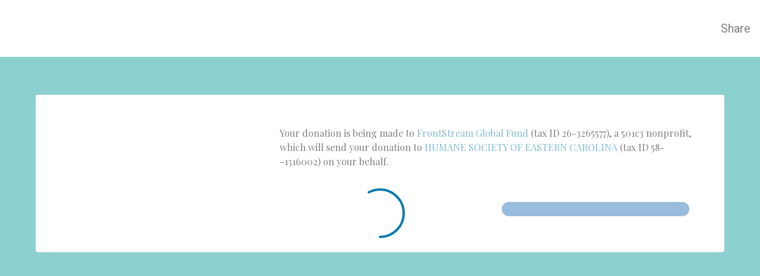

--- FILE ---
content_type: text/html; charset=utf-8
request_url: https://www.google.com/recaptcha/api2/anchor?ar=1&k=6LeMJLEUAAAAAMdnh_shMdFQa-tKIeV6fWCm8k4X&co=aHR0cHM6Ly93d3cubXlnaXZpbmcubmV0OjQ0Mw..&hl=en&v=PoyoqOPhxBO7pBk68S4YbpHZ&size=invisible&anchor-ms=20000&execute-ms=30000&cb=2jnr2xm25db5
body_size: 48764
content:
<!DOCTYPE HTML><html dir="ltr" lang="en"><head><meta http-equiv="Content-Type" content="text/html; charset=UTF-8">
<meta http-equiv="X-UA-Compatible" content="IE=edge">
<title>reCAPTCHA</title>
<style type="text/css">
/* cyrillic-ext */
@font-face {
  font-family: 'Roboto';
  font-style: normal;
  font-weight: 400;
  font-stretch: 100%;
  src: url(//fonts.gstatic.com/s/roboto/v48/KFO7CnqEu92Fr1ME7kSn66aGLdTylUAMa3GUBHMdazTgWw.woff2) format('woff2');
  unicode-range: U+0460-052F, U+1C80-1C8A, U+20B4, U+2DE0-2DFF, U+A640-A69F, U+FE2E-FE2F;
}
/* cyrillic */
@font-face {
  font-family: 'Roboto';
  font-style: normal;
  font-weight: 400;
  font-stretch: 100%;
  src: url(//fonts.gstatic.com/s/roboto/v48/KFO7CnqEu92Fr1ME7kSn66aGLdTylUAMa3iUBHMdazTgWw.woff2) format('woff2');
  unicode-range: U+0301, U+0400-045F, U+0490-0491, U+04B0-04B1, U+2116;
}
/* greek-ext */
@font-face {
  font-family: 'Roboto';
  font-style: normal;
  font-weight: 400;
  font-stretch: 100%;
  src: url(//fonts.gstatic.com/s/roboto/v48/KFO7CnqEu92Fr1ME7kSn66aGLdTylUAMa3CUBHMdazTgWw.woff2) format('woff2');
  unicode-range: U+1F00-1FFF;
}
/* greek */
@font-face {
  font-family: 'Roboto';
  font-style: normal;
  font-weight: 400;
  font-stretch: 100%;
  src: url(//fonts.gstatic.com/s/roboto/v48/KFO7CnqEu92Fr1ME7kSn66aGLdTylUAMa3-UBHMdazTgWw.woff2) format('woff2');
  unicode-range: U+0370-0377, U+037A-037F, U+0384-038A, U+038C, U+038E-03A1, U+03A3-03FF;
}
/* math */
@font-face {
  font-family: 'Roboto';
  font-style: normal;
  font-weight: 400;
  font-stretch: 100%;
  src: url(//fonts.gstatic.com/s/roboto/v48/KFO7CnqEu92Fr1ME7kSn66aGLdTylUAMawCUBHMdazTgWw.woff2) format('woff2');
  unicode-range: U+0302-0303, U+0305, U+0307-0308, U+0310, U+0312, U+0315, U+031A, U+0326-0327, U+032C, U+032F-0330, U+0332-0333, U+0338, U+033A, U+0346, U+034D, U+0391-03A1, U+03A3-03A9, U+03B1-03C9, U+03D1, U+03D5-03D6, U+03F0-03F1, U+03F4-03F5, U+2016-2017, U+2034-2038, U+203C, U+2040, U+2043, U+2047, U+2050, U+2057, U+205F, U+2070-2071, U+2074-208E, U+2090-209C, U+20D0-20DC, U+20E1, U+20E5-20EF, U+2100-2112, U+2114-2115, U+2117-2121, U+2123-214F, U+2190, U+2192, U+2194-21AE, U+21B0-21E5, U+21F1-21F2, U+21F4-2211, U+2213-2214, U+2216-22FF, U+2308-230B, U+2310, U+2319, U+231C-2321, U+2336-237A, U+237C, U+2395, U+239B-23B7, U+23D0, U+23DC-23E1, U+2474-2475, U+25AF, U+25B3, U+25B7, U+25BD, U+25C1, U+25CA, U+25CC, U+25FB, U+266D-266F, U+27C0-27FF, U+2900-2AFF, U+2B0E-2B11, U+2B30-2B4C, U+2BFE, U+3030, U+FF5B, U+FF5D, U+1D400-1D7FF, U+1EE00-1EEFF;
}
/* symbols */
@font-face {
  font-family: 'Roboto';
  font-style: normal;
  font-weight: 400;
  font-stretch: 100%;
  src: url(//fonts.gstatic.com/s/roboto/v48/KFO7CnqEu92Fr1ME7kSn66aGLdTylUAMaxKUBHMdazTgWw.woff2) format('woff2');
  unicode-range: U+0001-000C, U+000E-001F, U+007F-009F, U+20DD-20E0, U+20E2-20E4, U+2150-218F, U+2190, U+2192, U+2194-2199, U+21AF, U+21E6-21F0, U+21F3, U+2218-2219, U+2299, U+22C4-22C6, U+2300-243F, U+2440-244A, U+2460-24FF, U+25A0-27BF, U+2800-28FF, U+2921-2922, U+2981, U+29BF, U+29EB, U+2B00-2BFF, U+4DC0-4DFF, U+FFF9-FFFB, U+10140-1018E, U+10190-1019C, U+101A0, U+101D0-101FD, U+102E0-102FB, U+10E60-10E7E, U+1D2C0-1D2D3, U+1D2E0-1D37F, U+1F000-1F0FF, U+1F100-1F1AD, U+1F1E6-1F1FF, U+1F30D-1F30F, U+1F315, U+1F31C, U+1F31E, U+1F320-1F32C, U+1F336, U+1F378, U+1F37D, U+1F382, U+1F393-1F39F, U+1F3A7-1F3A8, U+1F3AC-1F3AF, U+1F3C2, U+1F3C4-1F3C6, U+1F3CA-1F3CE, U+1F3D4-1F3E0, U+1F3ED, U+1F3F1-1F3F3, U+1F3F5-1F3F7, U+1F408, U+1F415, U+1F41F, U+1F426, U+1F43F, U+1F441-1F442, U+1F444, U+1F446-1F449, U+1F44C-1F44E, U+1F453, U+1F46A, U+1F47D, U+1F4A3, U+1F4B0, U+1F4B3, U+1F4B9, U+1F4BB, U+1F4BF, U+1F4C8-1F4CB, U+1F4D6, U+1F4DA, U+1F4DF, U+1F4E3-1F4E6, U+1F4EA-1F4ED, U+1F4F7, U+1F4F9-1F4FB, U+1F4FD-1F4FE, U+1F503, U+1F507-1F50B, U+1F50D, U+1F512-1F513, U+1F53E-1F54A, U+1F54F-1F5FA, U+1F610, U+1F650-1F67F, U+1F687, U+1F68D, U+1F691, U+1F694, U+1F698, U+1F6AD, U+1F6B2, U+1F6B9-1F6BA, U+1F6BC, U+1F6C6-1F6CF, U+1F6D3-1F6D7, U+1F6E0-1F6EA, U+1F6F0-1F6F3, U+1F6F7-1F6FC, U+1F700-1F7FF, U+1F800-1F80B, U+1F810-1F847, U+1F850-1F859, U+1F860-1F887, U+1F890-1F8AD, U+1F8B0-1F8BB, U+1F8C0-1F8C1, U+1F900-1F90B, U+1F93B, U+1F946, U+1F984, U+1F996, U+1F9E9, U+1FA00-1FA6F, U+1FA70-1FA7C, U+1FA80-1FA89, U+1FA8F-1FAC6, U+1FACE-1FADC, U+1FADF-1FAE9, U+1FAF0-1FAF8, U+1FB00-1FBFF;
}
/* vietnamese */
@font-face {
  font-family: 'Roboto';
  font-style: normal;
  font-weight: 400;
  font-stretch: 100%;
  src: url(//fonts.gstatic.com/s/roboto/v48/KFO7CnqEu92Fr1ME7kSn66aGLdTylUAMa3OUBHMdazTgWw.woff2) format('woff2');
  unicode-range: U+0102-0103, U+0110-0111, U+0128-0129, U+0168-0169, U+01A0-01A1, U+01AF-01B0, U+0300-0301, U+0303-0304, U+0308-0309, U+0323, U+0329, U+1EA0-1EF9, U+20AB;
}
/* latin-ext */
@font-face {
  font-family: 'Roboto';
  font-style: normal;
  font-weight: 400;
  font-stretch: 100%;
  src: url(//fonts.gstatic.com/s/roboto/v48/KFO7CnqEu92Fr1ME7kSn66aGLdTylUAMa3KUBHMdazTgWw.woff2) format('woff2');
  unicode-range: U+0100-02BA, U+02BD-02C5, U+02C7-02CC, U+02CE-02D7, U+02DD-02FF, U+0304, U+0308, U+0329, U+1D00-1DBF, U+1E00-1E9F, U+1EF2-1EFF, U+2020, U+20A0-20AB, U+20AD-20C0, U+2113, U+2C60-2C7F, U+A720-A7FF;
}
/* latin */
@font-face {
  font-family: 'Roboto';
  font-style: normal;
  font-weight: 400;
  font-stretch: 100%;
  src: url(//fonts.gstatic.com/s/roboto/v48/KFO7CnqEu92Fr1ME7kSn66aGLdTylUAMa3yUBHMdazQ.woff2) format('woff2');
  unicode-range: U+0000-00FF, U+0131, U+0152-0153, U+02BB-02BC, U+02C6, U+02DA, U+02DC, U+0304, U+0308, U+0329, U+2000-206F, U+20AC, U+2122, U+2191, U+2193, U+2212, U+2215, U+FEFF, U+FFFD;
}
/* cyrillic-ext */
@font-face {
  font-family: 'Roboto';
  font-style: normal;
  font-weight: 500;
  font-stretch: 100%;
  src: url(//fonts.gstatic.com/s/roboto/v48/KFO7CnqEu92Fr1ME7kSn66aGLdTylUAMa3GUBHMdazTgWw.woff2) format('woff2');
  unicode-range: U+0460-052F, U+1C80-1C8A, U+20B4, U+2DE0-2DFF, U+A640-A69F, U+FE2E-FE2F;
}
/* cyrillic */
@font-face {
  font-family: 'Roboto';
  font-style: normal;
  font-weight: 500;
  font-stretch: 100%;
  src: url(//fonts.gstatic.com/s/roboto/v48/KFO7CnqEu92Fr1ME7kSn66aGLdTylUAMa3iUBHMdazTgWw.woff2) format('woff2');
  unicode-range: U+0301, U+0400-045F, U+0490-0491, U+04B0-04B1, U+2116;
}
/* greek-ext */
@font-face {
  font-family: 'Roboto';
  font-style: normal;
  font-weight: 500;
  font-stretch: 100%;
  src: url(//fonts.gstatic.com/s/roboto/v48/KFO7CnqEu92Fr1ME7kSn66aGLdTylUAMa3CUBHMdazTgWw.woff2) format('woff2');
  unicode-range: U+1F00-1FFF;
}
/* greek */
@font-face {
  font-family: 'Roboto';
  font-style: normal;
  font-weight: 500;
  font-stretch: 100%;
  src: url(//fonts.gstatic.com/s/roboto/v48/KFO7CnqEu92Fr1ME7kSn66aGLdTylUAMa3-UBHMdazTgWw.woff2) format('woff2');
  unicode-range: U+0370-0377, U+037A-037F, U+0384-038A, U+038C, U+038E-03A1, U+03A3-03FF;
}
/* math */
@font-face {
  font-family: 'Roboto';
  font-style: normal;
  font-weight: 500;
  font-stretch: 100%;
  src: url(//fonts.gstatic.com/s/roboto/v48/KFO7CnqEu92Fr1ME7kSn66aGLdTylUAMawCUBHMdazTgWw.woff2) format('woff2');
  unicode-range: U+0302-0303, U+0305, U+0307-0308, U+0310, U+0312, U+0315, U+031A, U+0326-0327, U+032C, U+032F-0330, U+0332-0333, U+0338, U+033A, U+0346, U+034D, U+0391-03A1, U+03A3-03A9, U+03B1-03C9, U+03D1, U+03D5-03D6, U+03F0-03F1, U+03F4-03F5, U+2016-2017, U+2034-2038, U+203C, U+2040, U+2043, U+2047, U+2050, U+2057, U+205F, U+2070-2071, U+2074-208E, U+2090-209C, U+20D0-20DC, U+20E1, U+20E5-20EF, U+2100-2112, U+2114-2115, U+2117-2121, U+2123-214F, U+2190, U+2192, U+2194-21AE, U+21B0-21E5, U+21F1-21F2, U+21F4-2211, U+2213-2214, U+2216-22FF, U+2308-230B, U+2310, U+2319, U+231C-2321, U+2336-237A, U+237C, U+2395, U+239B-23B7, U+23D0, U+23DC-23E1, U+2474-2475, U+25AF, U+25B3, U+25B7, U+25BD, U+25C1, U+25CA, U+25CC, U+25FB, U+266D-266F, U+27C0-27FF, U+2900-2AFF, U+2B0E-2B11, U+2B30-2B4C, U+2BFE, U+3030, U+FF5B, U+FF5D, U+1D400-1D7FF, U+1EE00-1EEFF;
}
/* symbols */
@font-face {
  font-family: 'Roboto';
  font-style: normal;
  font-weight: 500;
  font-stretch: 100%;
  src: url(//fonts.gstatic.com/s/roboto/v48/KFO7CnqEu92Fr1ME7kSn66aGLdTylUAMaxKUBHMdazTgWw.woff2) format('woff2');
  unicode-range: U+0001-000C, U+000E-001F, U+007F-009F, U+20DD-20E0, U+20E2-20E4, U+2150-218F, U+2190, U+2192, U+2194-2199, U+21AF, U+21E6-21F0, U+21F3, U+2218-2219, U+2299, U+22C4-22C6, U+2300-243F, U+2440-244A, U+2460-24FF, U+25A0-27BF, U+2800-28FF, U+2921-2922, U+2981, U+29BF, U+29EB, U+2B00-2BFF, U+4DC0-4DFF, U+FFF9-FFFB, U+10140-1018E, U+10190-1019C, U+101A0, U+101D0-101FD, U+102E0-102FB, U+10E60-10E7E, U+1D2C0-1D2D3, U+1D2E0-1D37F, U+1F000-1F0FF, U+1F100-1F1AD, U+1F1E6-1F1FF, U+1F30D-1F30F, U+1F315, U+1F31C, U+1F31E, U+1F320-1F32C, U+1F336, U+1F378, U+1F37D, U+1F382, U+1F393-1F39F, U+1F3A7-1F3A8, U+1F3AC-1F3AF, U+1F3C2, U+1F3C4-1F3C6, U+1F3CA-1F3CE, U+1F3D4-1F3E0, U+1F3ED, U+1F3F1-1F3F3, U+1F3F5-1F3F7, U+1F408, U+1F415, U+1F41F, U+1F426, U+1F43F, U+1F441-1F442, U+1F444, U+1F446-1F449, U+1F44C-1F44E, U+1F453, U+1F46A, U+1F47D, U+1F4A3, U+1F4B0, U+1F4B3, U+1F4B9, U+1F4BB, U+1F4BF, U+1F4C8-1F4CB, U+1F4D6, U+1F4DA, U+1F4DF, U+1F4E3-1F4E6, U+1F4EA-1F4ED, U+1F4F7, U+1F4F9-1F4FB, U+1F4FD-1F4FE, U+1F503, U+1F507-1F50B, U+1F50D, U+1F512-1F513, U+1F53E-1F54A, U+1F54F-1F5FA, U+1F610, U+1F650-1F67F, U+1F687, U+1F68D, U+1F691, U+1F694, U+1F698, U+1F6AD, U+1F6B2, U+1F6B9-1F6BA, U+1F6BC, U+1F6C6-1F6CF, U+1F6D3-1F6D7, U+1F6E0-1F6EA, U+1F6F0-1F6F3, U+1F6F7-1F6FC, U+1F700-1F7FF, U+1F800-1F80B, U+1F810-1F847, U+1F850-1F859, U+1F860-1F887, U+1F890-1F8AD, U+1F8B0-1F8BB, U+1F8C0-1F8C1, U+1F900-1F90B, U+1F93B, U+1F946, U+1F984, U+1F996, U+1F9E9, U+1FA00-1FA6F, U+1FA70-1FA7C, U+1FA80-1FA89, U+1FA8F-1FAC6, U+1FACE-1FADC, U+1FADF-1FAE9, U+1FAF0-1FAF8, U+1FB00-1FBFF;
}
/* vietnamese */
@font-face {
  font-family: 'Roboto';
  font-style: normal;
  font-weight: 500;
  font-stretch: 100%;
  src: url(//fonts.gstatic.com/s/roboto/v48/KFO7CnqEu92Fr1ME7kSn66aGLdTylUAMa3OUBHMdazTgWw.woff2) format('woff2');
  unicode-range: U+0102-0103, U+0110-0111, U+0128-0129, U+0168-0169, U+01A0-01A1, U+01AF-01B0, U+0300-0301, U+0303-0304, U+0308-0309, U+0323, U+0329, U+1EA0-1EF9, U+20AB;
}
/* latin-ext */
@font-face {
  font-family: 'Roboto';
  font-style: normal;
  font-weight: 500;
  font-stretch: 100%;
  src: url(//fonts.gstatic.com/s/roboto/v48/KFO7CnqEu92Fr1ME7kSn66aGLdTylUAMa3KUBHMdazTgWw.woff2) format('woff2');
  unicode-range: U+0100-02BA, U+02BD-02C5, U+02C7-02CC, U+02CE-02D7, U+02DD-02FF, U+0304, U+0308, U+0329, U+1D00-1DBF, U+1E00-1E9F, U+1EF2-1EFF, U+2020, U+20A0-20AB, U+20AD-20C0, U+2113, U+2C60-2C7F, U+A720-A7FF;
}
/* latin */
@font-face {
  font-family: 'Roboto';
  font-style: normal;
  font-weight: 500;
  font-stretch: 100%;
  src: url(//fonts.gstatic.com/s/roboto/v48/KFO7CnqEu92Fr1ME7kSn66aGLdTylUAMa3yUBHMdazQ.woff2) format('woff2');
  unicode-range: U+0000-00FF, U+0131, U+0152-0153, U+02BB-02BC, U+02C6, U+02DA, U+02DC, U+0304, U+0308, U+0329, U+2000-206F, U+20AC, U+2122, U+2191, U+2193, U+2212, U+2215, U+FEFF, U+FFFD;
}
/* cyrillic-ext */
@font-face {
  font-family: 'Roboto';
  font-style: normal;
  font-weight: 900;
  font-stretch: 100%;
  src: url(//fonts.gstatic.com/s/roboto/v48/KFO7CnqEu92Fr1ME7kSn66aGLdTylUAMa3GUBHMdazTgWw.woff2) format('woff2');
  unicode-range: U+0460-052F, U+1C80-1C8A, U+20B4, U+2DE0-2DFF, U+A640-A69F, U+FE2E-FE2F;
}
/* cyrillic */
@font-face {
  font-family: 'Roboto';
  font-style: normal;
  font-weight: 900;
  font-stretch: 100%;
  src: url(//fonts.gstatic.com/s/roboto/v48/KFO7CnqEu92Fr1ME7kSn66aGLdTylUAMa3iUBHMdazTgWw.woff2) format('woff2');
  unicode-range: U+0301, U+0400-045F, U+0490-0491, U+04B0-04B1, U+2116;
}
/* greek-ext */
@font-face {
  font-family: 'Roboto';
  font-style: normal;
  font-weight: 900;
  font-stretch: 100%;
  src: url(//fonts.gstatic.com/s/roboto/v48/KFO7CnqEu92Fr1ME7kSn66aGLdTylUAMa3CUBHMdazTgWw.woff2) format('woff2');
  unicode-range: U+1F00-1FFF;
}
/* greek */
@font-face {
  font-family: 'Roboto';
  font-style: normal;
  font-weight: 900;
  font-stretch: 100%;
  src: url(//fonts.gstatic.com/s/roboto/v48/KFO7CnqEu92Fr1ME7kSn66aGLdTylUAMa3-UBHMdazTgWw.woff2) format('woff2');
  unicode-range: U+0370-0377, U+037A-037F, U+0384-038A, U+038C, U+038E-03A1, U+03A3-03FF;
}
/* math */
@font-face {
  font-family: 'Roboto';
  font-style: normal;
  font-weight: 900;
  font-stretch: 100%;
  src: url(//fonts.gstatic.com/s/roboto/v48/KFO7CnqEu92Fr1ME7kSn66aGLdTylUAMawCUBHMdazTgWw.woff2) format('woff2');
  unicode-range: U+0302-0303, U+0305, U+0307-0308, U+0310, U+0312, U+0315, U+031A, U+0326-0327, U+032C, U+032F-0330, U+0332-0333, U+0338, U+033A, U+0346, U+034D, U+0391-03A1, U+03A3-03A9, U+03B1-03C9, U+03D1, U+03D5-03D6, U+03F0-03F1, U+03F4-03F5, U+2016-2017, U+2034-2038, U+203C, U+2040, U+2043, U+2047, U+2050, U+2057, U+205F, U+2070-2071, U+2074-208E, U+2090-209C, U+20D0-20DC, U+20E1, U+20E5-20EF, U+2100-2112, U+2114-2115, U+2117-2121, U+2123-214F, U+2190, U+2192, U+2194-21AE, U+21B0-21E5, U+21F1-21F2, U+21F4-2211, U+2213-2214, U+2216-22FF, U+2308-230B, U+2310, U+2319, U+231C-2321, U+2336-237A, U+237C, U+2395, U+239B-23B7, U+23D0, U+23DC-23E1, U+2474-2475, U+25AF, U+25B3, U+25B7, U+25BD, U+25C1, U+25CA, U+25CC, U+25FB, U+266D-266F, U+27C0-27FF, U+2900-2AFF, U+2B0E-2B11, U+2B30-2B4C, U+2BFE, U+3030, U+FF5B, U+FF5D, U+1D400-1D7FF, U+1EE00-1EEFF;
}
/* symbols */
@font-face {
  font-family: 'Roboto';
  font-style: normal;
  font-weight: 900;
  font-stretch: 100%;
  src: url(//fonts.gstatic.com/s/roboto/v48/KFO7CnqEu92Fr1ME7kSn66aGLdTylUAMaxKUBHMdazTgWw.woff2) format('woff2');
  unicode-range: U+0001-000C, U+000E-001F, U+007F-009F, U+20DD-20E0, U+20E2-20E4, U+2150-218F, U+2190, U+2192, U+2194-2199, U+21AF, U+21E6-21F0, U+21F3, U+2218-2219, U+2299, U+22C4-22C6, U+2300-243F, U+2440-244A, U+2460-24FF, U+25A0-27BF, U+2800-28FF, U+2921-2922, U+2981, U+29BF, U+29EB, U+2B00-2BFF, U+4DC0-4DFF, U+FFF9-FFFB, U+10140-1018E, U+10190-1019C, U+101A0, U+101D0-101FD, U+102E0-102FB, U+10E60-10E7E, U+1D2C0-1D2D3, U+1D2E0-1D37F, U+1F000-1F0FF, U+1F100-1F1AD, U+1F1E6-1F1FF, U+1F30D-1F30F, U+1F315, U+1F31C, U+1F31E, U+1F320-1F32C, U+1F336, U+1F378, U+1F37D, U+1F382, U+1F393-1F39F, U+1F3A7-1F3A8, U+1F3AC-1F3AF, U+1F3C2, U+1F3C4-1F3C6, U+1F3CA-1F3CE, U+1F3D4-1F3E0, U+1F3ED, U+1F3F1-1F3F3, U+1F3F5-1F3F7, U+1F408, U+1F415, U+1F41F, U+1F426, U+1F43F, U+1F441-1F442, U+1F444, U+1F446-1F449, U+1F44C-1F44E, U+1F453, U+1F46A, U+1F47D, U+1F4A3, U+1F4B0, U+1F4B3, U+1F4B9, U+1F4BB, U+1F4BF, U+1F4C8-1F4CB, U+1F4D6, U+1F4DA, U+1F4DF, U+1F4E3-1F4E6, U+1F4EA-1F4ED, U+1F4F7, U+1F4F9-1F4FB, U+1F4FD-1F4FE, U+1F503, U+1F507-1F50B, U+1F50D, U+1F512-1F513, U+1F53E-1F54A, U+1F54F-1F5FA, U+1F610, U+1F650-1F67F, U+1F687, U+1F68D, U+1F691, U+1F694, U+1F698, U+1F6AD, U+1F6B2, U+1F6B9-1F6BA, U+1F6BC, U+1F6C6-1F6CF, U+1F6D3-1F6D7, U+1F6E0-1F6EA, U+1F6F0-1F6F3, U+1F6F7-1F6FC, U+1F700-1F7FF, U+1F800-1F80B, U+1F810-1F847, U+1F850-1F859, U+1F860-1F887, U+1F890-1F8AD, U+1F8B0-1F8BB, U+1F8C0-1F8C1, U+1F900-1F90B, U+1F93B, U+1F946, U+1F984, U+1F996, U+1F9E9, U+1FA00-1FA6F, U+1FA70-1FA7C, U+1FA80-1FA89, U+1FA8F-1FAC6, U+1FACE-1FADC, U+1FADF-1FAE9, U+1FAF0-1FAF8, U+1FB00-1FBFF;
}
/* vietnamese */
@font-face {
  font-family: 'Roboto';
  font-style: normal;
  font-weight: 900;
  font-stretch: 100%;
  src: url(//fonts.gstatic.com/s/roboto/v48/KFO7CnqEu92Fr1ME7kSn66aGLdTylUAMa3OUBHMdazTgWw.woff2) format('woff2');
  unicode-range: U+0102-0103, U+0110-0111, U+0128-0129, U+0168-0169, U+01A0-01A1, U+01AF-01B0, U+0300-0301, U+0303-0304, U+0308-0309, U+0323, U+0329, U+1EA0-1EF9, U+20AB;
}
/* latin-ext */
@font-face {
  font-family: 'Roboto';
  font-style: normal;
  font-weight: 900;
  font-stretch: 100%;
  src: url(//fonts.gstatic.com/s/roboto/v48/KFO7CnqEu92Fr1ME7kSn66aGLdTylUAMa3KUBHMdazTgWw.woff2) format('woff2');
  unicode-range: U+0100-02BA, U+02BD-02C5, U+02C7-02CC, U+02CE-02D7, U+02DD-02FF, U+0304, U+0308, U+0329, U+1D00-1DBF, U+1E00-1E9F, U+1EF2-1EFF, U+2020, U+20A0-20AB, U+20AD-20C0, U+2113, U+2C60-2C7F, U+A720-A7FF;
}
/* latin */
@font-face {
  font-family: 'Roboto';
  font-style: normal;
  font-weight: 900;
  font-stretch: 100%;
  src: url(//fonts.gstatic.com/s/roboto/v48/KFO7CnqEu92Fr1ME7kSn66aGLdTylUAMa3yUBHMdazQ.woff2) format('woff2');
  unicode-range: U+0000-00FF, U+0131, U+0152-0153, U+02BB-02BC, U+02C6, U+02DA, U+02DC, U+0304, U+0308, U+0329, U+2000-206F, U+20AC, U+2122, U+2191, U+2193, U+2212, U+2215, U+FEFF, U+FFFD;
}

</style>
<link rel="stylesheet" type="text/css" href="https://www.gstatic.com/recaptcha/releases/PoyoqOPhxBO7pBk68S4YbpHZ/styles__ltr.css">
<script nonce="PkA6KgdLKFZL0hp_uHflbg" type="text/javascript">window['__recaptcha_api'] = 'https://www.google.com/recaptcha/api2/';</script>
<script type="text/javascript" src="https://www.gstatic.com/recaptcha/releases/PoyoqOPhxBO7pBk68S4YbpHZ/recaptcha__en.js" nonce="PkA6KgdLKFZL0hp_uHflbg">
      
    </script></head>
<body><div id="rc-anchor-alert" class="rc-anchor-alert"></div>
<input type="hidden" id="recaptcha-token" value="[base64]">
<script type="text/javascript" nonce="PkA6KgdLKFZL0hp_uHflbg">
      recaptcha.anchor.Main.init("[\x22ainput\x22,[\x22bgdata\x22,\x22\x22,\[base64]/[base64]/[base64]/[base64]/[base64]/UltsKytdPUU6KEU8MjA0OD9SW2wrK109RT4+NnwxOTI6KChFJjY0NTEyKT09NTUyOTYmJk0rMTxjLmxlbmd0aCYmKGMuY2hhckNvZGVBdChNKzEpJjY0NTEyKT09NTYzMjA/[base64]/[base64]/[base64]/[base64]/[base64]/[base64]/[base64]\x22,\[base64]\\u003d\\u003d\x22,\[base64]/DlMKhBnAPw5fCjsOUw5kJdA9de1XClTJXw77CnMKPf1bClnVkBwrDtVnDgMKdMT9yKVjDsHpsw7wjwrzCmsONwp3Dk2TDrcKXNMOnw7TCpiA/wr/CjV7DuVAFUknDsTF/[base64]/DrlE4w4pFfUxTw7PCri7DuMKoDS5dGEjDkWPCisKQKlrCkMO/w4RGFRwfwrwuRcK2HMKKwrdIw6YiSsO0YcK5wpdAwr3Cg0nCmsKuwq4QUMK/w45QfmHChFheNsOXVsOEBsO7X8KvZ1TDhTjDn3PDsn3DogrDpMO1w7htwq5IwobCtMKHw7nChH5kw5QePMKtwpzDmsKPwqPCmxwdQsKeVsK/w6EqLTvDu8OYwoYtBcKMXMOLJFXDhMKaw5Z4GERxXz3CjiPDuMKkNQzDpFZ8w4zClDbDrwHDl8K5NnbDuG7CocO+V0UnwqM5w5EsXMOVbGZuw7/Ct0jCtMKaOVzCtErCtgxYwqnDgW7CmcOjwovCgDhfRMKCbcK3w79hWsKsw7M/Q8KPwo/CnQNhYAAXGEHDiDh7woQmZ0IeUxkkw50Rwp/DtxFQJ8OeZCjDtT3CnG/DqcKSYcKZw55BVTEuwqQbeWklRsOFVXMlwrXDqzBtwpF9V8KHCQcwAcOBw7vDksOOwpjDqsONZsOcwpAYTcKkw5HDpsOjwq7Dj1kBfDDDsEkawo/CjW3DkSA3wpYKIMO/wrHDmMO6w5fChcOvG2LDjh8/w7rDvcOSEcO1w7kfw7TDn03DuDHDnVPCtk9bXsO0YhvDiSBvw4rDjloWwq5sw70KL0vDvcOMEsKTWcKRSMOZQMKzcsOSfj5MKMK9f8OwQWJkw6jCiijCsmnCiAPCm1DDkV52w6YkMMO4UHEswo/DvSZNGlrColEywrbDmk/[base64]/Ck8KZVEEuwo/[base64]/CvsK3LsKebQnDmxnCssOZEMK2woN0wo3ClcODw6XDrAE8B1vDmEUOwpvCmsKOdMOgwqHDjQ3CvcKrw67Di8K0KVvDkMKWI14ew6Y3H1zDo8OHw7/DsMO0NF9mwrwrw43DswFTw4IrQkrClgFRw4HDm1rDoR/Dr8O1bT7DscOHwoPDkcKaw6QeQSlWwrELDsOSTMOZCWXCl8K8wqrCoMK+H8OMw78BJsODwp/Cj8Kow6l0LcKTAsKACEfDuMOCwpVww5RFwrvCnwLCjMKGw7XDvBHDlcO1w5zDo8KbA8KiVERHwqzChToYK8OSworDicKbw6HCmsKEWcKfw7rDmMKlKcK7wrfDtsK/wozDo3YnX0k2wprCgR3ClUohw6kdFw9Zwqw2b8OcwrIcwpDDicKEeMK1G2FkfnzCoMKNLAFaUsKtwqcsecOpw4LDjCo4c8KnG8O+w7nDlh7Dn8Orw41DHMOEw4TDmylywpXClcOZwrg3XxhXdsOGVg/CiXQ6wrsjw6XCvy3CgQjDvcKmw4gtwp7Du2vCgMKyw5/CmADDjsKeacOow6EhX27CjcKXTXoKwplhw6jCmsOuw4nDg8OaUcOhwrd/aBTDlMOefMKAW8OYXcOZwoPCtQbCpMKVw43Co39ZGmYsw4ZkSCLCp8KtIldlN25uw5J1w4jCl8OEKjvCt8OkMk/DgMOgw6HCrnfCjsKOSsKrfsKSwqlnwrcHw7rDnB7ClnDCgMKjw79IfmFbLMKjwrrDsmTCj8KiOjvDl2sQwrPCmsO/wqQ1wpfCgsOPwqnDpQLDtl8eaU3CpDcHCcKwfMOTw5kWe8KzZMOGNXsPw5bChcO/ZjzCr8KcwpIweUnDlcOWw6Jowo0AD8ObL8KDODTCpWthPcKbw6PDogNce8OPJMOSw4UZe8OBwocmFlQPwp0NMk3Cn8Ohw7B8TjPDnlxuKjjDthg9IMOkw5XCoTAzw63DiMKvw7EqMMKiw4nDgcOVD8OTw5fDkx/DkTgeXMK5wp0aw6xRHsKuwpc8QsKaw5HCi19sNA7DtTgfQV9mw4TCilvCvMKfw6vDl00CE8KvbSTCjn7DqSTDpC/[base64]/Ci0vCmA/DmC/Cr8Ohwq/DrcKhwrJtCCg0I00wTHrDmlzDrcOywrHDssKlQMOpw51VNn/CvnYuVQfDtl5FDMOIbsKpOQHDj3LDvQvDhEfDo0HCscOiA1NZw4jDhsOMD2DDtsKNSsO0wqllw6fDt8OIwpLDtsOJw6/Ct8KlDsKydSbDksKVaC0zw5HDjz/CrcKOC8K5wolAwoDCtsOow6cjwq/[base64]/DjTfCrcOuw5nDvk/DisKrZBTCq8KRwoTDrXvDnBPDvgUsw4pgEMOWU8OcwprCmz/Cp8Kxw7NaZcKQwrzCu8K4FH8TwqrDl3PCksK4woQqwrknZ8OGJMKyLcOCZ3s/wopnKMK6wrPCk0DCpBZywrPDqsK/[base64]/[base64]/[base64]/wqk7wrAdw7HChcOhwrXDq3HDsRTDvsOrajfDqHrDg8KQJUglw550w5TCoMOjw7paQQrCl8OWQRBcHVgODsOxwrBdwrpJBgtww7R3wqrCqMOtw7vDhsOPwr99ScKow4pfw4zDl8Oew64kZsO0XgnDlMOjwqF8AMKOw4fCr8OcV8K5w65tw5JQwrJBwqXDgMKnw4Y/w43Dml3Cj24dw4LDnGfCphBjdmjCnU/DjsOyw7TDr3PCpMKDwp7CvVPDsMODecOrw7/ClMKwQ0x4w5PDmsKQeRvDmUdPwqrCpBw6w7MoO07CqT1KwrNNDjnDnz/DnkHClXh8OlUyGcO8w5NeMcKUHTXDvsOUwpLDrcOuQ8O8fMKlwoDDjTjDs8OjanIZw6rDsD/ChcKSEsONRMKSw4rDqMK/OcK/[base64]/DoQ7CocOtw78ow7R0wpMEwp/Cm8KIwoLCvR57w75ebmnDnMO1woBlfls3eXtLYU3DlsKIWw00JQQTP8OhaMKPFsK5SEjCicOoNBLDqsOVJcKHw6PDuRZoUGMfwqMXTMO4wq/CjjhnAsK9Vy7DmsKXw7law69kJcO8DAzDlTPCpAwqw6sJw5TDhcKqwpbCkCcyfWl8ecOfRcOuBcOlw7jDtQpAwr3CqMOecB0RUMOSZMKfwrzDkcO2NBnDgcK+w7Qxw4EIayPDssOfPCfCiFRiw7jCucKvdcKfwrDCkx8dw5/CksKbBcOFNcOwwrEqbkXChBApRxlZwpDCnwExBMODw6DCqiTDhMOywowoKSjDq2rCp8Kmw49pVwArwpA+bDnCvQHCs8K4VSYdworCvx0tcn1Yd1kMdBHDq2NGw5w/w4R+LMKaw415csOAbMKwwopkw7IqcxRtw6XDsFtow7J2GcOmw5gZwoLCmX7Chj0gccODwoF/w6N3A8Kgwo/Dv3XDhiTDgcOVw4PDnWQSYTpew7TDoQkFwqjCmTnCrwjDiUE5w7tta8KtwoMDwoVJwqEjHMO+wpDCnMKyw6YdCx/[base64]/[base64]/wrt7b21mXMKsw5lMIMKyKMOiBWJlDEnCucO5SMOrV3jCpcO2AA7CuCLCohovwrPDl1kmEcOhwp/DriMZLhFvw67Dg8KwOC52ZcKJG8Ksw5/CsG7DiMOkNMKWw7hYw4/CsMKDw6bDplLDmF7DocKdw73CoEbCm3nCqMKqwp5kw6ZnwrZXVBciw5HDn8Kzw6MvwrHDl8KsasOqwop8IcObw7tXDn/Cpl5jw7lew5okw5QlwrbCmcO0IXDCpGbDvRXCljzDnsKdwrXClsORGsKMesOBVnFiw4Nqw5fCiW3Dh8OmBMOmw5RDw43DhBpCNiPDgm/CliRgwoDDjTQmIxfDocK4cjJXw6RxZ8KEXlfCnTpoB8Ohw5FNw6rCosKYTjvCisKuwohNDMKeSQ/DsEEUwoZRwodGF1pbwq3DoMOOwo9iJHo8IxnCs8Ond8KLTcKgw41vHn8ywqEew7LCi2gsw6jDtcKVJMOMKsKxMMKdclXCm2xkXnPDpsO2wrhGBcKlw4zCs8K9YlnDiyHDrcOiKMO+woY1woLDscOWwr/DtcOIJ8OCwq3DomQVVMKMwqPDgsKGb0rDklV6FsO6DDU2w5HDgsOUeGXDpXZ4C8O3wrlreX50WB3DkMK6wrNUecOmI1/ClTnDncKxw49HwqoAwpTDuEjDgRA2wrXCksKewqJVLsKMT8O3NTnCtMKXEHkKwqdkCXgaSmrCq8K6wpMnRk54HcKxw6/CrF/DlsKMw4klw5BKwojDosKLDGklQ8OLDBTCoi/[base64]/X8K+woLCqsKWwoRXdzPCqsOUwr3CgxXCvBPDnMOCLcKVwqDDoEzDjW/Dj2vCi3E7wqwcScO4w7fCs8OCw4QmwqXDkcO8YyJow6ZvX8K5e3xdwoB7w77DngcDeW/Ck2rCocK/wqBoR8OewqRqw5Qcw47DtMKDDEFKwrPCiW8eUMKtOcKnbcOWwpvCg0wPYcKnwpDCocOzHX9Rw6TDtcKBwotbMMOAw4/CvBMiQ0PCuS7Dl8OPw7wZw6jDtMOCw7TDtyvCqRvCsA7DjMOcwrJKw6RJbMKVwqJfeggbS8KVIUdjG8KqwqQMw5HCnQvDn1nDuV/Dq8KhwrfCjmXDmcKmwonDjkTDlMOtwprCpw8lw6kJw5V7w5U+YGwsFsKVw4UVwpbDscOoworDrcKLQTrCisK0fjFoUcKqVMOsU8K0wod2O8Kgwq46FjTDksKWwrLCuW8MwrDDvwjDoizCpCo5J2JwworCswrCm8KUWcK4wowDN8O5KsKIwo3DgxZ/dDc5X8KNwq5ZwrV4w61dw7jDkEDCosKzw6Nxw7LCoH1Pw6QSaMKVMVfCgMOuw7rDhyvDsMKZworCgV5lwo5vwr0pwppQwrNaFMOPExrCoEbCv8O6O3/CtsKTwrnCi8OeLiRMw5bDmEFMaW3DtVbDp0oLw590wpTDucObAhFuwqEXbMKqABXDi1xGbMKnwoHDrCvCtcKYwrQdfy/ChUZPN17CnX0Ow4jCv3lUwojDlsKYfUTDhsO3w7/Dt2JcGVpkw6JtNzjClDENw5fDnMKXwq/[base64]/DkCnDrcKHBEMuM8KtwqLDoGVUwq3DlMKEwpbDrsK2CTfDiEh3KzlocQrDplrCs3TDiHo1wrA3w4zCu8OkAmEAw43DrcO5w5IUflHDi8KYesOMQ8KqQsKcwpF4A0g4w5F5wrPDhl3CocOZdsKSw6DDkcKRw5LDszd9a2Riw4lAJcKUw6UvPx/DkDPClMOGw6/DlMKSw4DCk8KZMmjDrMKywp/CjV/CvsOEP3fCvsODwrTDjlXCtSEPwos/wpbDrsOTZVdDL3/DjsOSwqfCn8KTU8O7d8OqKcK0fcKWGMOHX1jCuwx7JMKlwpnDocKNwqHCmT46M8KUwqrDtMO7Wlk3wozDgcKcMV/CvSoUUzDCmTsnZsOfRDLDrwQVU3zCm8OFWzfCsF4dwq0rLMObZ8KTw7HDhcOJwp1Xw6zClyLCkcK1wpfCq1ozw7LCssKkwowawqxVAMOLw6AtKsO1aE0awqPCl8KFw4JjwpUvw4LDjcKbUcO9ScOKEsK/W8Kuw7UZHDXDoUbDh8OZwrojUcOkdMKdOXLDqMK6wokBwrjCtwLDoVPCtsKEw551w5MUZMKwwrrDjMKdL8KqasOrwoLDoHFEw6xST1towr4swpwkwrQ0DApNwrLCkgRDYMKywqtow4jDsTXCmjxoa33Dr1nCusOXwrlXwqnCkxLCtcOTw7bCl8OieydZwovDs8O/[base64]/w4PDl8K9wrl7ZzoGwofChsOrQVHCtcKib8KAwqs8w5BQL8OoGMOdAMO/w79sXsORC3HCoG4YSHoKw4PDg0o1wrvDo8KcVMKOIsOVwoXCo8OdLSPCiMOnDlJqw6/CssOKbsOeL1vCk8KhW3fDvMKEwqRZwpd1wrTDrcKLQlN1LMOqWl7CuHVZK8KcNjLCqMKTwr5MeirDhGfCtmPDtBjDlSM1w7Vaw4/CpV/[base64]/CqMOAw6kvb1fCkMKjSMODw7V5wrXCrsKJN8KhAkxnw7sLD18hw4LCpUfDowPCk8Kww6gDHnjDt8KAEMOnwqZ4AH3DoMKoJ8KNw4HCnsKrUsKfOh0nZ8O/[base64]/DgsOqw7YACsOLeHvDv8KDwqPCsMKvwpFMVHZUMQ4vw5jCtScRw5QfP0fDmSXDm8OXE8Ofw5DDrDV/[base64]/DkE5wMcOmOsOAw6/[base64]/[base64]/Cu30MDmnDpDfDm8OLw6Adw5zDtsKSd8OKbQ5vc8OIwqQNG0bDpcKzFsKrw5TDhVJTKcOcwq9vOMKBwqY9XiUuwq9pw7LCs2pjZMK3w6TDvMOgAMKWw5lYwppCwp12w51GCSBVwoHCpsK1CHTCkypZTcO/BcKsA8Kcw4dSOkPDssKWw6fCuMKcwrvCmRbCimjDtAnDljLCkDrClMKOwq7CtHzDhWdDRcKEworCtTPChXzDkRoUw5UTwoLDhsKVw67DrDsJXMOvw7XCgcKRecOSwp7CusKJw4rDhQ9pw5YPwogpw7hSwoHChx9LwotSK1/Ch8OENhTCg0rCoMOMNsOAwpZGwo9GZMOZwr/DisKWDwPCtmQvEgLClEcGwr8gw4vDuWkgMCTCg18gKMKIZVlFw695KzZXwp/DgsKzPEVuwoF+woUIw4oAIMOPd8Kdw4bCqsKrwp/Cg8OZw5dqwq/[base64]/Dj8Ocw4MvecOGwpnCuMO6AB3DnXPDh8KPwq0RwosAw4BsF2fCq2VKw6QTUiHCmcOfJ8OZZk/Cj2YPHsOVwrg6b2o0HsOTw5HCmiQxwqjDp8KGw43DmsO7PAQcQcKRwqXChMOzdQ3CqsOqw4LCtCnChcOywp/CnsKDw6hLLBrCosKZU8OabiDCucKlw4XCkGA8w4bClEkjwpzDsDJvwoPDo8KzwrxWwqcowqrDhcOed8ODw4DCqQt7w5ocwolQw7rCrMKtw78fw4FXKMOFZ3/DlF7CocO9w7ccwr0Yw6w5w48xdy1zNsKaFcKuwqABKmDDqTTDmcOWVWY7FMKSPnd9w4MSw7rDkMK4wpHCksK3OsKEdMOUSSrDhsK0C8Kxw7HCgMO/OMO0wrvDhWnDuWvDkBvDqjppPsKzGsOecjPDg8KdL10Hwp/CnxXCuFwlwonDisKpw44/[base64]/QFURUMKLABnDuMOtCsKdwo3CjsKAIzt9Fx7CkcKbWcKGw73CtUvCo2/[base64]/Dg2ccw5/[base64]/CtgvDk8O/w59bcMO6AsORN8Kaw6c+W8OVw5vDjcOFUsOEw4bCpcO3H3bDg8Kdw7kmPGHCvC7DvCQCF8KgZVsjw7vDpmLCl8OmDmvCi3tYw4xAw7XCmcKPwoTCnsKYWDrClH3CjsKiw43DgcOUTsOcw4IWwofCqMO6DxEuSSxNLMKrw6/DmnDDgEbDshkMwrh/wrPCrsO4I8KtKjfDhEs5acOHwrDCi00rT2sDw5bCjSh7woRIV33Dr0HDnX8fKMKbw47DgsKuw5k3GAXDn8OiwpvCjsOPVsOLdsOPbcK5wonDqGHDpALDg8OUOsK5YyzCnyo1LsOvwpMbJ8OjwrccP8K0w5Zyw4NMD8OKwo/CpMKjTDgrw7HDj8KvHBXDvFjCpcKQVTvDh2x+L2xVw4nDjUTCjybDk2xSaFLDoDjDgEJWRGwsw67DocOjbkbDgUNXCgtJdMO5wrXDm1dmwoNzw7syw7ouwpLCt8KXGAbDu8K/wq0WwrPDoVMKw5dLJFYfEEfCpXfCulE0w78yBcOeKjAAw4vCmsOWwovDnQEAPcOpw6sdYm90wpbChMKXw7TCmMO6w4XDlsO0w7XDscOGYDZ8w6rCnAtVCjPDjsO2AcOtw5/Dn8Odw7Vow4fDv8K6wofCicOOGzvDmHRBw7/[base64]/CtkY3V8OrwrXDtcKuwrhXPwMfAyPCuWNCwobClF4Pw5nCsMKrw5LCncOEwrHDtXLDt8Oew5zDqWnCk3jCqMKOEiJLwqBFbWfCqMO8w6rCr13DrHfDkcOPHhBpwo0Ww7QzYzwrVHY4XTJYB8KFBMO/[base64]/w6hiMFHDj3/[base64]/[base64]/CicK8wo1XEsKLGwTCvxTCpRjCuzPDh0EWw5LDmcKRIzMew6sMOMOywo0IQMO3WDlEQMOqJcOIRsOtwpXCmEnCgm0aOsOfOhDClcKgwpnDkGt6wpdVEMO9NsOsw7/DmkJxw4/DrGtTw6/Cs8K6wpPDosOhwoPCkFLDkQ1Xw7rCuzTCl8KEEkcZw7HDjsKbM3vCt8Kkw4QbCULDgXrCpsK5wqvCmwgpwqvCnzTCn8OFw5oiwp8fw4DDsBIxGMKkw7DDrGcjDcO3asKwP0rDhMK0aB/Cj8KCw7QDwocKYwTChMO9wrYdYsOJwpsLaMOlSsO3EcOIISdxw5M9wrllw4DDr0PDlBHCmsOnwqrCr8KZEsKrw7XCtDXDmMObQsO7YxIsEQlHCsK5w5nDnxlcw5rDm07ClFTDnxxLwoTCssKFw5dYIip5w4/CjGzDv8KOJ1tuw6pcUcKUw4grwqBRw7rDkVPDpElYw70fwpYKw4fDo8O7wqvDlcKuw5Mmc8Kmw7PChCzDpsKeSkPCl1nCmcOBMybCvcKpfnnCqMO/wrENCig2wpzDrUgXVsO0f8OwwqzCkx/Cs8KWd8OiwovDniN1JTnChhnDjMOcwrAYwoTCpsOpwpTDnRHDtMKgw6LClTopwo/[base64]/CiFFDwpPDqAoiLlbCjHtCwojCjVTDuEPDpcKyWk4sw4/[base64]/w69pwr1NwqzCoS9jwoHCvjwrC8K5wr5sw5HCicK/w4UvwpQEfsKcfEzDrFZ7B8KZBDsswqXCscOBO8OCAkUuw7MHV8KTKsKDw6VTw6fDrMO2ezI4w4cgwqfChCzCoMO/J8OFA2TDq8Onwo8Nw60Yw4HCjjjDh0t3w5BDKC7DiiYOAcKawonDv05Cw7jCkMOcHhgtw7fCkMOzw4DCp8OPWhwOw445wq3CgwcVFD/DnBvCnMOqwqbCoRlVA8K1BsOIwqPDjnXCqX/CgsKvIl05w5hKLkfCmMOlVcOlw6nDjUzCu8Knw6gSbF9mw5vDmcO5wrEkw5jDvmDDnSbDmEUvw4XDrMKDwo/CkMKdw6jCvi8JwrICfsOAd2LCozzCuRcnw5x3P383V8KXwotNXUw8PVbCli/CusK6AcK8ZEzCvB4Iwoh0w7HCnFVvw5sQZjzClsKZwqxwwqHCocO8a3cdwo/DnMK8w5t2E8OSwqh1w5/[base64]/CkkbChsKWTcOdOgHCvsKMG8K2w6A0XSATS8KcPsOow6PCtcKDw6l0asKJWsOKwqJtw4bDicKAPBDDgTUSwoxrWDZJwr3Dpn/CrsKSeERDwqM4OG7DlMOIw7/CjcOZwrrCucKYw7PDgDBKw6HChSjCn8O1wpEiRFLDh8O6wrLCtcO6w6ZFworCtxgDeF3DqzrCj1Emcl7DonoBwonDuhMKBsO8X1FMXsKvwqLDkcOmw47Ck1g9Y8KxD8OyG8Ohw5sjBcKfAsKfwoLDrkPCtcO4w5tHwr/[base64]/[base64]/CjcO9wrQdai/CnFo7DBkVwpsyw51twqjDrk7Do2tDT1fDqsOvanrCqQXDqsK2GDvClMKfw6vCp8KVBUZsflFzJcK2wpIPBTjCp3xMw5LDmUdKw6wkwprDtcOYf8O6w43CusO6KV/Cv8OKI8K4wrp/wq3Ds8KwMGfDrW82w7DDiQ4hZ8KkbW1pw4zDkcOUw7DDiMKOLC7CpiAHHcK6PMK4McKFw5VqXW7Co8KNw6XCvMO9wrXCu8OSwrc7IsO/wobDocOtJS7CmcKGIsOhw6xBw4TDoMKuw7UkN8OhRsO6wpkwwpLDv8KWdGHCocKYwqPDuygjwq8sHMK8w6ViAFDDmMK/RWMDw4rDglNewp/CpWXCvRnClS/[base64]/[base64]/CiMKSw6bCkMOwLcOcwrtnw6AVWMORwovDllFdacO2JsOEwqs7FVbDiGnDp3TDrRPDtsKzw7wjw7HDg8OTwq5OHibDvCzDkSUww7YtTzjCiQ3CkcOmw5ZmQgUnw6/CrMO0w6XDtcK9TXogw5VWwpllHmJPS8OCCxDDicOhwqzCisOZwqPCkcOowqTDp2jCm8OCGHHCun0SRXlHwpDClsO4BMK1W8KkEX3Cs8KuwopUG8KmLEkoTMOyc8KWaQzCmkbDuMOvwrPCmcObVcOSwq3DssKUw5TChEc/w75ew50yOC0+cDQaw6bDm0LCtkTCqDTCuD/Dj2/DnSvDk8OswoEZDUzDh3VSB8OlwqkSwo3DqMOswrsxw78TKMOCPcKUwoxGH8OBwrDCksKfw5ZMw5Bfw7Y6wpNvG8O2wp1PFwjCrloTw7PDmQLCicOfw5NpJV/CsWViwodEw6AJfMOsM8OSwq8cwoUMw59Qwqh0U3TCsDbCpSnDgWFcw4zCqsKxQ8KDwo7DlcKZwpHCrcK3wp7DgcOrwqPDj8OCTl9YdRUuwp7Cg0ltMsK7Y8OCDsKaw4JMw73DmH9Ywokxw55KwphMPTUpw70kals+N8KaI8OcHGU+w6DDsMOWw6/[base64]/CscOmw7bClkcXwoDCucKSe8Khwo/Ch8OsECrDiwPCq8O7w6bCrcK2Z8OUQj3Cm8KcwpPDuRnCm8Oybx/CvsKVah05w64Cw6LDh3PDl2PDnsKow7dAK0XCo0nDlMO+e8OaVMK2V8O/Zj/DpFFswpxHO8OMHBp4fRZlwpXCncKeCEbDgMO8w63DpMOLXXsaWi/DgsOVR8ODBxgHClhDwpnCnxx6w4HDjMOhKBAew4/Cs8KWwoJjw6cJw4/CpR5ow6tdBTRQw7TDlsKHwo/Ds2rDmghjesKQDsOawqPDsMOGw74rGlt/XQAdF8Oib8KOPcOwDlTChsKmSMK2JMK0wp3DggDCul8zfW1mw5HDr8OnGhXCgcKABlrCqMKTFBrCnyrDqXLCsybCncKkw7kMw4/Cv3x9Xk/DjsO6fMKFwqxgclHCg8K1FD1AwrglIGI/MUQXw4/CrMK/[base64]/CoxlUV8KOQ8K6VsO4NsKIAcO1LsO3wq3ChCnCtUfDusKvPkzCmV7DocOrUsKmwp/Di8KJw4RIw4nCjjogHmnCq8Kxw5zChTbDk8OtwpIRNcOoFcOsRsKew7hnw5rDkXTDt1jCtVLDgwPCmU/DtMO4wqFrw4HDjsOgwqIYw6kVwp8yw4U4w5/[base64]/CgMOXwrPCo8K4wpDDncKAwrUJw7jCh2vDnDPDvATDlsKjEDrDkMKnQMOaE8OlUXUvw4HCiWHDjlAtw4LCjMKlw4ZND8KKGQJJRsKKw6s4wpjCssO3FMOSZCl7wrnDs2TDsU8uHDjDl8Oewothw50Owr7CjGjCl8ORb8OKwqt8NsO/GcKxw7DDoU0NEcO1dm/DuiTDqjcIYsOtw43DsnxwR8KewqNXcsOcQB3CscKOJMKyf8OkEhbCncO5EsO7QlYmXUDDtMK5MMKewqhXA15pw5JfW8Kmw73CtMOnNcKNwq5aZ0vDjHnCmVMPccKPB8Oow6HDhQ/[base64]/DisKtw4wUwp5wRVExJ8KlwqjCvyTDjF0RBQXDnMOGRsOfwq7DtcKmw4/[base64]/e8KDeFHDjMK4wqfDskk0ecKWO8OuwoMRw7fCtcOJfSIcwoLClcOUwocVcyvCt8Kmw4xTw6fCgMOLDMOvUyFzwq3Cu8OJw4xBwpbDgk7DoSFUKMO3wolkQkMlH8OTQcOewpLDpMKEw6DDpcKQw59rwp/CsMOBNMOHAsOrZh3CjMOBwqZZwrchw4EEZSHCvCrCpgpTMcOOMVPDg8OOB8ODQGrCusOEHcOrdkXDucOEVT7Ds1XDnsOfD8O2GGzDgsKURmARNFFBQcOEHR0Vw6hwesKjw6xjw7rCnGIxwoLCiMKCw7DCu8KDM8KmUSAaHkgxJznDpcO/ZWRWDsOlaWvCtsODw4LDmzcjwrrCm8KpZCsGw68FM8KLJsKoZhHDhMK/woY0SU/Dl8OXbsKlwpdsw4zCh0jCmEDDpj1xwqIEw73CiMKvwpQuKmfDncOJwojDozdYw6XDocKKLsKqw5/[base64]/DvsKXJ8OQXALCj8KOHy1oUgnCi1gJw5U6wqjDqMOYQsOcd8K5wrFHwqBRKnpWOi7DkMO7w5/DgsO/WARrM8OUBgonw6tWHVBRGcODQsOqLCbCuznCrQ1cw67Coy/Dt1/Cg15Lwp1IQjIFUMOlUcKtaiBYOyFkEsO/[base64]/wpbCqWd0FQ/ChsKVw6YPQsKBPmnCvDTDkVMKwoR0RiZSwpwYYcOUIlrCswPCrcO1w7dwwpBiw7vCvH/[base64]/DncK/Q2fDj8O1wolDwrRiLgBIGcK/JBRnwojDvsKjdChrXVx+XsKOVsKvQwnDsUwvBcOmNsO5ancRw4rDhMK1NsOyw5FabmjDn0JkSUjDiMOXw7zDhgHCrB/[base64]/bg1MwrHCqMO3AyHCoER2RcK7eljCvMKiwpg7IcKdwqEjw7jDv8OyMTwzw4fCo8KJMUorw7rDigDDrGTDs8OeBsODIC8Pw7XCvDnDiBrCtTZ8w4cML8Kcwp/CgxFmwok+wpYlZ8KqwpkJOQHDoTPDu8KDwox+DsKzw4xPw4lWwqJ/w5lIwr1yw6vCgMKOT3fCkWNfw5QbwrnDrXHDl1Rww5cYwq53w5MUwpnDrQk7a8KSYcO2wr7CgsOmw4dyw7jDjcOlwpTDtScpwqcPw7rDrCPCo3bDjV3Co1vCoMO0w7vDscOgWjhlwrwjwobDuUHDkcKWwr7DukZ/I1TDisOeaksePMOTbSQqwqbDqmLCmcKlJCjDvMOYI8KKwo/CqsKwwpTDtsOlwq3Cug5swr8hPcKGw7EHwqtZwoTCuxvDrMOUbwbCisO0cTTDq8OPcURSJcO6bMKvwqLCjMOqw6/[base64]/CnUBPJcKhw4nCqnTDp2MBL8OrwqJ4w6RDdBzCg3QfXMKYwrjCpcOuw7dFasKvHMKow61xw5kvwqnCkMKHwp0aW1PCv8KhwrAQwrY0DsOMWcKXw4DDpDkFbsKaNsK0wrbDpMO7V2VEwp3DhyTDiQfClytGRUMENifDgsO4OwIIwofCjFPCgXrClMK/woDDm8KEdzXCninCnyFJYkvCqUDCvDzCusKsNUjDtcKMw4rDqHBpw6Vcw7bCgDrCncKXO8O0w7bCocOBwqvDrFZqwrvCuV5Aw4bCqsO2wrLCtnt/wpXCp3nCiMKlDcKLwo/CpkgYwqglVE/CscK7wo05wpNxX1Zcw6/Ds0V9w6BlworDrQE6Nwt/w5k/wpPCnFMww6pbw4fDu1HDo8OyP8Oaw6LDqsK2UMO3w5MPb8Oww7hIw7cDw5/[base64]/[base64]/CpsK+w6zDtsKew655dk4xwprCnEDDscKGJmMmacOqVBZLw7vDpsOPw5vDkxRBwp4nwoNlwpjDqMKmBU82w77DhMOcQcKZw6NmPGrCjcOzFQkzw5RyXMKTwo3DmifCohXCgsOYM2bDgsOYwrTDl8OSaVTCkcOiw4Mkfl/Dg8KQwrVSwobCoAx8UlfDrDbDusO7JBzChcKqB0VkEMOeAcKgeMOkwqUIwqvCmRwzBMKnAsOUL8KiHcODRw7DtxbCqHHDt8K2DMOsY8KpwqtpWsK2VcOGw6spwpI+WE8zWsKYfG/[base64]/[base64]/wqxnwoYmZMOeF8KbwodSwqADw4taw4zCqQbDqcOJQHPDvSFFw7rDncOlw4RQCyDDoMKkw7xuwr5SXCTCs24pw7DDiCpdwp0Yw4TCrzPDgcKrfBQawrY0woY3RMOJw5l2w7PDpcKKLAstbWYpQg4iDCrCoMO7BGZkw6/DtMOTw5TDo8Odw5d5w4zDnsOuwqjDvMOXE3xVwqF1QsOlw4nDkhPCvcOYwrEnwo4/RsOWJcKJN13Do8Krw4DDp2UFMhQWw4RrDsKNw7/Du8OdfjQhwpdNIsOBeBvDocKCwpJWH8OiVVzDjMKRJcOEKksBSMKIDiYCLghjwoLCtcKDLsKKwp0HfyDCvzrCv8KhVxFDw504A8OjLBrDssOtdhtGwpTCgcK6I2tSL8KuwoB0CRRwKcOvYkzChQjDijhSfFzCpAV+w4N/[base64]/[base64]/HzkRw4bCmsOWw7l1w4nCicO8w5BGasO5GmLDiDxcWELDni3DusK6wo1Sw6VoJnRwwpnCvjJddW8FSsOFw47DqirDrsOVW8OHUEguW2LCrBvCtsOww5DDmhbCi8KhBMKow7omw7zDrMOvw7JDHcOqG8Okw7HCqSN1ATfDhDnCrF/DqcKQPMOfMygBw7xUI3bCicOZKsK4w4cgwqA0w5sxwpDDs8OUwrXDkGZIN1/CicOEw67DrsKVwo/DnDZuwrJ/[base64]/DlQotTz/DqTxNYG7DmVNww54MacOfwoFCQMKnwrQwwp8+FcK6IsK3w5nDm8KPwogjEWnCn2HCpDYlYXhmwpwuwqTDsMK5w5gTNsOZw53Cq17CmmzDtQbChcKRwqI9w47DjMO5MsOaNsOJw609wrgeayXDkMOcwpfCsMKnLTXDqcO3wr/Dhg01w5ZGw4UqwoQMPHJhwpjDjsOQbH9mw7sEKC98PcKlUMOZwpFHa0nDq8ONalrCgzshB8OZf2zCi8OPXcK6Whw5YnLDmMOkWH5IwqnCp07CisK6KBXDusKtNlxSwp11wosRwqwiw6FpHcOUHkHDlsOFZMOBKnJgwp/DilfCjcOjw5JSw5kEY8Ksw61vw6VIwp3Du8OxwqknEH9Tw6TDg8K7W8KofBPDgQdLwqbCo8K1w64BP155w4HDlsONcBNEwrDDp8KkVcOPw6XDkWZ9S1/DucO9XsK8w4HDnATChMOxwqDCrsKTTVBiNcKXwq9zw5nDhcKKwrDDuC3DssO2w606XsOZw7BdMMK1w45HP8OzXsKLw6J1a8KpIcOiw5PDm2McwrRIwqEhw7UIBsOBwolrw5pGwrZ0wrHCq8KWw75QIyzDg8OVwptUQMK0w7VGw7gdw7LDq2LDmjEqwr/DrMOqw7dDw6YdKcOCQMK2w7XCrhvCgFLDp2bDu8KzGsOXRsKGHsKCDcKaw7APw5bCp8Kzw6PCo8OHw5nDjcOQTHgWw6V6UcOdAS3Du8KDYlTDo2E9TcKhNMKSaMK/w4xww58Xw6Z0w6d3NAMZNxPCnHgMwr/DoMKhcADDrhjDgMO0wpN/w5/Dvn3DtcO7PcKgMhBWHsKSe8O0a2LDsUrDsQt6R8KQwqHDj8KWwr/ClC3DrsKqwo3Dr0rClV9ow5BtwqEMwr8zwq3Dq8O5w4vCjsO5wrYhQxg1K3rDocOVwqQSZ8ORTnw5w6U1w6bDnsK2wo4Bw55/wrfClcKjw7HCgcOOw5A6K1XDgVDCvUYFw7cLw7g9w63DhUYRwpYBTcO8SMO/wqHCrSh0QsKCFMO2wpZsw65Ww6A2w4jDlFpEwo9gMx5/[base64]/DnnXCvcOowrHDu8KaN8O6wrZrworDk8OmwoEcw5bClMKqdcOowpQLHcOEQxs+w5/DgsKgwq0PEXzDqGLCsikUXBxZwovCtcO/woHCvsKYDMKNw73DtmM9csKAwqRnwp7CqsKnIA3CisKYw6/CmQ07w7DComVowoEnCcKlw79nKsOJU8KYAsOJJsOGw6/DlwHCr8OHU2AMFkTDtsOkbsKjFVwZWENRw7IKw7VkK8OewpwPeQkgYsOCbMKLw5bDng7DjcObwrvCsFjDixHDn8OMG8OSwo8Qf8KccMOpTAzDpMKTw4PDm2cCwpPDlcKJWQ/[base64]/DkcOpwpB5VBPCnsOgOg/ChsO2T8KYPhFGbcKowqnDvsKsLGXDlsODw4p0R0LDpMOGLC3CusKgVQXDpsKKwoB3wr3ClE3Dkgxyw7UiEcOhwqJcw7RZHMOlOW4gcXsUV8OHRkw0WsOXw78sfD/ChUHCnC0nfzUAw4nCn8KjQcK9w6xjWsKDwpA1eTzCkEbCokxhwq9xw5HDqQTCmcKdwqfDgBvCqmvDrAZEBcKwa8KCw5R5bSjDr8OzF8KgwoXDjwgMw6zCl8OrUXNSwqINb8Kew4FZw5jDkDTDmVTCnFDDmxdiw4RrGkrCr3bDjg\\u003d\\u003d\x22],null,[\x22conf\x22,null,\x226LeMJLEUAAAAAMdnh_shMdFQa-tKIeV6fWCm8k4X\x22,0,null,null,null,0,[21,125,63,73,95,87,41,43,42,83,102,105,109,121],[1017145,246],0,null,null,null,null,0,null,0,null,700,1,null,0,\[base64]/76lBhnEnQkZnOKMAhnM8xEZ\x22,0,0,null,null,1,null,0,1,null,null,null,0],\x22https://www.mygiving.net:443\x22,null,[3,1,1],null,null,null,1,3600,[\x22https://www.google.com/intl/en/policies/privacy/\x22,\x22https://www.google.com/intl/en/policies/terms/\x22],\x22VRdcEtjqaGAn9TkGxmjVTRhoi4Il2YkETGycZvkpCF4\\u003d\x22,1,0,null,1,1769160171923,0,0,[218,96],null,[150,213,159,140],\x22RC-rNBCwBE_6u107A\x22,null,null,null,null,null,\x220dAFcWeA7n9yfezJzGpctllWedQOsjO5BeRG1Dvq1pusOuh_nAbiozl86Au1ewzAO6DWuUgyVbQgiGLtk6iDaOxo3yXLAGi8PLog\x22,1769242971751]");
    </script></body></html>

--- FILE ---
content_type: text/css
request_url: https://www.mygiving.net/global/bundles/public-css.min.css?v=81nK1YQK08fudfqYvnlagPY7HAaA7ylcPqYpyz6LoFM
body_size: 8145
content:
@charset "UTF-8";.block-ui-message{background:none;width:100px;height:100px;position:relative;background-color:transparent !important}.display-calendar{z-index:4}.circular{animation:rotate 2s linear infinite;height:100%;transform-origin:center center;width:100%;position:absolute;top:0;bottom:0;left:0;right:0;margin:auto}.text-overflow-wrap{white-space:nowrap;word-wrap:break-word;overflow:hidden;text-overflow:ellipsis}.path{stroke-dasharray:1,200;stroke-dashoffset:0;animation:dash 1.5s ease-in-out infinite,color 6s ease-in-out infinite;stroke-linecap:round}@keyframes rotate{100%{transform:rotate(360deg)}}@keyframes dash{0%{stroke-dasharray:1,200;stroke-dashoffset:0}50%{stroke-dasharray:89,200;stroke-dashoffset:-35px}100%{stroke-dasharray:89,200;stroke-dashoffset:-124px}}@keyframes color{100%,0%{stroke:#19a6df}66%{stroke:#006a98}80%,90%{stroke:#51b848}}.base-page-container{padding:0;display:inline-block}.donation-form__container-suggested{display:flex}.donation-form__container-suggested--main-direction{flex-direction:row}.donation-form__container-suggested--sub-main{flex-direction:column}.donation-form__container-suggested__message{border-radius:.25rem;min-height:4.625rem;width:33.125rem}.donation-form__container-suggested__amount-tooltip{margin:1.1875rem 0 0 0;padding-left:0}.donation-form__container-suggested__amount-tooltip__text{padding:.8125rem 1rem;font-size:.75rem;line-height:1.125rem;margin-bottom:0}.donation-form__container-suggested__custom-amount--margin{margin-left:.9375rem}.donation-form__container-suggested__toggle{height:2.25rem;width:8.3125rem;border:.0625rem solid #d2d2d2 !important;border-radius:0;background-color:#fff;color:#4a4a4a;font-size:.875rem;line-height:1.5rem}.donation-form__container-suggested__toggle--first-btn{border-top-left-radius:.25rem;border-bottom-left-radius:.25rem}.donation-form__container-suggested__toggle--last-btn{border-top-right-radius:.25rem;border-bottom-right-radius:.25rem}.donation-form__container-suggested__toggle:focus{background-color:#ececec !important}.donation-form__container-suggested__toggle--description.active::after{content:"";position:absolute;left:50%;top:105%;border-left:.875rem solid transparent;border-right:.875rem solid transparent;border-bottom-width:1.125rem;border-bottom-style:solid;border-bottom-color:inherit;clear:both;transform:translateX(-50%)}.donation-form__flex-direction-unset{flex-direction:unset !important}.donation-form__wrapper{padding:1.75rem;width:60rem;margin:4rem auto 14.5rem auto}.donation-form__width-lg{width:72.5rem}.donation-form__form{margin-bottom:2rem}.donation-form__navbar{height:6rem;display:block}.donation-form__navbar__link{font-size:1.25rem;margin-right:1rem;line-height:5rem}.donation-form__navbar__link:hover{text-decoration:underline !important}.donation-form__navbar__link:last-of-type{margin-right:0}.donation-form__navbar__brand__logo{max-height:5rem;width:auto;padding:.75rem 0}.donation-form__container{width:100%;min-height:6.25rem;display:flex;flex-direction:row;flex-wrap:wrap}.headings-no-margin h1{margin:0;padding:20px 0 10px 0}.headings-no-margin h2{margin:0;padding:20px 0 10px 0}.headings-no-margin h3{margin:0;padding:20px 0 10px 0}.headings-no-margin h4{margin:0;padding:10px 0 10px 0}.headings-no-margin h5{margin:0;padding:10px 0 10px 0}.headings-no-margin h6{margin:0;padding:10px 0 10px 0}.customHtmlContainer p{margin:0 !important}.content-block-padding{padding:1.25rem;line-height:normal}.content-block-padding--side-column{padding:1.25rem 0}.content-wrap{word-break:break-all;word-break:keep-all;-ms-hyphens:auto;-moz-hyphens:auto;-webkit-hyphens:auto;hyphens:auto}.dropdown-style{-webkit-appearance:none;-moz-appearance:none;text-indent:.000625rem;padding-left:.5rem;background-color:#fff;border:.0625rem solid #d2d2d2}.dropdown-style:hover{color:#4a4a4a}.dropdown-style.disabled{background-color:#ececec;color:#ececec;border-color:#ececec}.dropdown-style__icon{position:absolute;right:.2rem;top:.2rem;font-size:2rem !important;z-index:4}.date-picker-table{margin:.5rem;font-size:.75rem !important;display:grid}.date-picker-table__body--btn{border:none !important;border-radius:50% !important;min-width:unset !important;background-color:#fff !important;display:inline-flex;flex-direction:row;justify-content:center;position:relative;width:1.5rem !important;height:1.5rem !important;font-weight:normal !important;line-height:1.625rem !important;font-size:.75rem !important;padding:0 !important}.date-picker-table__date{text-align:center}.date-picker-table__selects{width:9rem !important;margin:auto;position:relative;justify-content:space-around;display:flex}.date-picker-table__week-days-labels{display:inline-grid;grid-template-columns:repeat(7,1fr);width:100%}.date-picker-table__week-days{width:15rem !important;display:grid;grid-template-columns:repeat(7,1fr)}.date-picker-table .text-muted{color:#c8c8c8 !important}.btn-info.active,.btn-info:active,.open>.dropdown-toggle.btn-info{color:#fff !important;background-color:#31b0d5 !important;border-color:#269abc !important}.select-month{width:5rem;font-size:12px;margin-bottom:.8rem}.select-month__list{position:absolute;max-width:5rem;top:3.25rem;max-height:80%;cursor:pointer}.select-month__list--year{display:inline;left:10.1rem}.select-month__list--month{display:inline;left:3rem}.form-select-dropdown__button{font-size:.875rem;line-height:1.25rem;width:100%;height:2.125rem !important;border:.0625rem solid #d3d3d3;text-align:left;background-color:#fff;overflow:hidden;white-space:nowrap;text-overflow:ellipsis;padding-right:2rem;padding-left:.625rem;position:relative}.form-select-dropdown__list{width:100%;margin-right:0;border-radius:0;padding:0;margin-top:0;max-height:15rem;overflow-y:scroll;min-width:inherit}.form-select-dropdown__list>li>a{padding:3px 10px;font-weight:400}.form-select-dropdown__arrow{position:absolute;right:.625rem;top:auto;font-weight:700 !important;font-size:1.25rem}.no-after::after{content:none !important}.input-group-date .input-group-text{background:#fff}.matching-gift__container{margin:1rem}.matching-gift .input-group input{border-bottom-left-radius:0;border-right:0;cursor:pointer}.matching-gift .input-group input:focus{border:1px solid #ced4da !important;border-right:none !important}.matching-gift .block-ui-container{padding:0 1em}.matching-gift .block-ui-container .block-ui-message-container{position:absolute;top:50%;left:50%;transform:translate(-50%,-50%)}.matching-gift .matching-gift-icon-search{background:#fff;color:#0077ad;border-left:0;font-size:24px}.matching-gift .item-lists-container{padding-right:14px}.matching-gift .item-lists-container .list-group{position:relative;padding-right:0;background:#fff;overflow-y:auto;max-height:23em;min-height:7em;border:1px solid #ced4da;border-top:0}.matching-gift .item-lists-container .list-group .list-group-item:first-child{border-radius:0}.matching-gift .item-lists-container .list-group .company-detail-name{padding:.5em;border:none !important;cursor:pointer !important}.matching-gift .item-lists-container .list-group .company-detail-name:hover{background-color:#eefbff}.matching-gift .item-lists-container .list-group .company-detail-name p{margin:0;font-weight:600}.matching-gift .item-lists-container .list-group .company-detail-name.selected{background:#0077ad;color:#fff}.matching-gift .item-lists-container .list-group .company-detail-container{padding:1em}.matching-gift .item-lists-container .list-group .company-detail-container h6{font-weight:700}.matching-gift .item-lists-container .list-group .company-detail-container .company-detail-item{margin-bottom:.5em}.matching-gift .item-lists-container .list-group .company-detail-container .company-detail-item p{margin:0}.tribute-giving__extra-gap{margin-left:1rem}.tribute-giving__text-area{resize:none;width:100% !important}.tribute-giving__base{padding:0 .9375rem}.donation-information__input{height:2.25rem;width:8.3125rem !important;border:.0625rem solid #d2d2d2;border-radius:.25rem;background-color:#fff;padding-left:1.5rem;font-size:.875rem}.donation-information__input--error{border:.0625rem solid #dc3545}.donation-information__input--icon{position:absolute;left:.375rem;top:.3rem;font-size:1.1rem !important;z-index:4}.donation-information__input-group{padding-left:0}.donation-information__label{width:100%}.donation-information__base{padding:0}.donation-information__suggested-container{margin-right:5.5625rem}.donation-information__btn{height:2.25rem;width:8.3125rem;border:.0625rem solid #d2d2d2 !important;border-radius:.25rem;background-color:#fff;color:#4a4a4a;font-size:.875rem;line-height:1.5rem}.donation-information__btn:hover{background-color:#eefbff !important}.donation-information__btn:focus{background-color:#ececec !important}.donation-information__text{margin-bottom:.5rem}.donation-information__text--title{margin-bottom:.3125rem}.donation-information__container--times{margin-bottom:1.8125rem}.donation-information__container--amount{margin-bottom:1.125rem}.donation-information__option-container{margin-bottom:2.1875rem;width:100%}.donation-information__select-container{position:relative;width:33%}.donation-information__select-container__icon{top:.4rem !important}.permission-questions__base{padding:0 .9375rem}.permission-questions__option-container{margin-bottom:-.25rem;width:100%}.editable-text{outline:none}.editable-text:hover,.editable-text:focus,.editable-text--no-text{outline:.0625rem solid #4a4a4a}.editable-text--readonly{pointer-events:none}.error-popover{border:1px solid #e61713;position:absolute;left:.9375rem !important}.error-popover .arrow{margin:0 calc(50% - .5rem)}.error-popover .arrow::before{border-bottom-color:#e61713 !important}.error-popover .popover-body{color:#e61713}.error-popover--search-heading{top:4.375rem !important}.ng-invalid-required:required{background-image:none}.donation-form-content .form-control{font-size:.875rem}.donation-form-content label{color:#333;font-size:.875rem}.modal__wrapper{padding:1.5rem}.modal-lg{min-width:50rem}.checkbox-styles{position:absolute;opacity:0;margin-left:0}.checkbox-styles+label{position:relative;cursor:pointer;font-size:1rem;padding:0}.checkbox-styles+label:before{content:'';margin-right:.625rem;display:inline-block;vertical-align:text-top;width:1.25rem;height:1.25rem;background:#fff;border:.125rem solid #4a4a4a;border-radius:.125rem}.checkbox-styles:hover+label:before{box-shadow:0 .0625rem .125rem 0 rgba(0,0,0,.5)}.checkbox-styles:checked+label:before{background:#4a4a4a}.checkbox-styles:disabled+label{color:#c8c8c8;cursor:auto}.checkbox-styles:disabled+label:before{box-shadow:none;border:none;background:#ddd}.checkbox-styles:checked+label:after{content:'';position:absolute;left:.1875rem;top:.6875rem;background:#fff;width:.125rem;height:.125rem;box-shadow:.125rem 0 #fff,.25rem 0 #fff,.25rem -.125rem #fff,.25rem -.25rem #fff,.25rem -.375rem #fff,.25rem -.5rem #fff,.25rem -.625rem #fff,.25rem -.75rem #fff;transform:rotate(45deg)}.settings+label:before{margin-right:0 !important}.dropdown-style{border-radius:.25rem !important}.uib-daypicker:focus{outline:none}.radio-custom{position:relative}.radio-custom input[type="radio"]{opacity:0}.radio-custom input[type="radio"]:checked+label::before{border-color:#000}.radio-custom input[type="radio"]:checked+label::after{background-color:#000;-webkit-transform:scale(1,1);-ms-transform:scale(1,1);-o-transform:scale(1,1);transform:scale(1,1)}.radio-custom label{margin-left:.625rem}.radio-custom label::before{content:"";display:inline-block;position:absolute;width:1.0625rem;height:1.0625rem;left:0;margin-left:.1rem;margin-top:.1875rem;border:.125rem solid #ccc;border-radius:50%;background-color:#fff;-webkit-transition:border .15s ease-in-out;-o-transition:border .15s ease-in-out;transition:border .15s ease-in-out}.radio-custom label::after{display:inline-block;position:absolute;content:" ";width:.5875rem;height:.5875rem;left:.22rem;top:.22rem;margin-left:.1rem;margin-top:.1875rem;border-radius:50%;background-color:#555;-webkit-transform:scale(0,0);-ms-transform:scale(0,0);-o-transform:scale(0,0);transform:scale(0,0);-webkit-transition:-webkit-transform .1s cubic-bezier(.8,-.33,.2,1.33);-moz-transition:-moz-transform .1s cubic-bezier(.8,-.33,.2,1.33);-o-transition:-o-transform .1s cubic-bezier(.8,-.33,.2,1.33);transition:transform .1s cubic-bezier(.8,-.33,.2,1.33)}.pointer-none{pointer-events:none}.cursor-pointer{cursor:pointer}.btn-fs-outline{background-color:#fff;border:.0625rem solid #0077ad;color:#0077ad}.donation-title{margin-bottom:2rem;position:relative;padding:0}.donation-title__heading{margin-bottom:1rem}.payment-information{width:100%;margin-top:2rem;padding:0}.payment-information__heading{margin-bottom:1rem}.payment-information__card-icons{font-size:2rem;color:#a4a4a4;margin:0}.payment-information__card-icons__item:not(:last-child){margin-right:.25rem}.payment-information__card-icons__item--active{color:#3379b7}.payment-information__donate-button{text-align:right;margin-top:2.5rem;position:relative}.payment-information__donate-button__button{position:relative;display:inline-block}.payment-information__donate-button__text{font-size:1.5rem;line-height:2rem;min-width:16.875rem;max-width:100%;white-space:normal}.payment-information__donate-button__description{text-align:right;margin:0}.payment-information__cvv-help-icon{top:2.55rem;right:1.5rem;position:absolute;font-size:1.0625rem !important}.payment-information__cvv-help-icon::before{color:#666}.payment-information__expiry-year{display:flex;justify-content:flex-end;flex-direction:column}.payment-infromation-cvv{position:absolute;float:right;width:16rem}.payment-infromation-cvv .popover-content{text-align:center}.payment-infromation-cvv .row{margin-left:.25rem;margin-right:0}.payment-infromation-cvv .cvv-card:first-child{margin-right:.5rem}.payment-infromation-cvv__message{font-size:.8rem;margin-bottom:.5rem}.section-wrapper{position:relative}.section-wrapper .btn-round{margin:0;left:100%}.section-wrapper:hover .btn-round{opacity:1}.content-wrapper{position:relative}.content-wrapper:hover .btn-round-content{opacity:1}.btn-round,.btn-round-content{width:24px;height:24px;line-height:0;border:none;opacity:0;padding:.25rem .375rem;border-radius:50%;background-color:#939598;position:absolute;color:#fff;right:.1875rem;top:-.9375rem;transition:all .3s;cursor:pointer;z-index:8;outline:none}.btn-round .fsi,.btn-round-content .fsi{margin-left:-2px;font-size:16px}.btn-round--header,.btn-round-content--header{top:.125rem}.btn-roundhero-image__progress-container,.btn-round-contenthero-image__progress-container{top:1rem}.btn-round--overlay-full-top,.btn-round-content--overlay-full-top{top:4.5rem;left:88%}.btn-round--overlay-full-top--progressbar,.btn-round-content--overlay-full-top--progressbar{top:3rem}.btn-round--overlay-full-top--logo,.btn-round-content--overlay-full-top--logo{left:95%;top:.5rem}.btn-round--overlay-full-bottom,.btn-round-content--overlay-full-bottom{top:29rem;left:88%}.btn-round--overlay-full-bottom--progressbar,.btn-round-content--overlay-full-bottom--progressbar{top:3rem}.btn-round--overlay-full-bottom--logo,.btn-round-content--overlay-full-bottom--logo{top:.5rem;left:95%}.btn-round--overlay-compact-top-left,.btn-round-content--overlay-compact-top-left{top:5rem;left:15rem}.btn-round--overlay-compact-top-left--progressbar,.btn-round-content--overlay-compact-top-left--progressbar{left:12.5rem}.btn-round--overlay-compact-top-left--logo,.btn-round-content--overlay-compact-top-left--logo{left:12.5rem;top:0}.btn-round--overlay-compact-top-right,.btn-round-content--overlay-compact-top-right{top:5rem;left:calc(100% - 3rem)}.btn-round--overlay-compact-top-right--progressbar,.btn-round-content--overlay-compact-top-right--progressbar{left:80%}.btn-round--overlay-compact-top-right--logo,.btn-round-content--overlay-compact-top-right--logo{left:79%;top:0}.btn-round--overlay-compact-bottom-left,.btn-round-content--overlay-compact-bottom-left{top:20rem;left:15rem}.btn-round--overlay-compact-bottom-left--progressbar,.btn-round-content--overlay-compact-bottom-left--progressbar{left:12.5rem}.btn-round--overlay-compact-bottom-left--logo,.btn-round-content--overlay-compact-bottom-left--logo{left:12.5rem;top:0}.btn-round--overlay-compact-bottom-right,.btn-round-content--overlay-compact-bottom-right{top:20rem;left:calc(100% - 3rem)}.btn-round--overlay-compact-bottom-right--progressbar,.btn-round-content--overlay-compact-bottom-right--progressbar{left:80%}.btn-round--overlay-compact-bottom-right--logo,.btn-round-content--overlay-compact-bottom-right--logo{left:79%;top:0}.btn-round--hero,.btn-round-content--hero{top:11.5rem}.btn-round:hover,.btn-round-content:hover{background-color:#3379b7;opacity:.75}.btn-round--hover,.btn-round-content--hover{background-color:#3379b7;opacity:1}.event-close-style__main{margin:0 4.5rem 0 4.375rem}.event-close-style__title-container{margin:2.0625rem 0 1rem 0}.event-close-style__title-container--title{min-height:3rem;height:auto;color:#333;font-size:1.75rem;line-height:3rem}.event-close-style__title-container--content{min-height:14.875rem;color:#333;font-size:.875rem;line-height:1.5rem}.event-close-style__widget{text-align:start}.button-disabled{background-color:rgba(255,255,255,.5)}.footer{height:12rem;padding:2rem 0 2.25rem 0}.footer__link--underline{text-decoration:underline !important}.footer__link:hover{text-decoration:underline !important;cursor:pointer}.footer__link:active{opacity:.5}.no-outline{outline:none !important}.iamge-gallery__heading{margin-bottom:1rem}.center-element{position:absolute;top:50%;left:50%;transform:translate(-50%,-50%)}.carousel-gallery{margin-top:1rem}.carousel-gallery .slick-prev,.carousel-gallery .slick-next{opacity:0}.carousel-gallery .slick-prev:hover,.carousel-gallery .slick-next:hover{opacity:1}.carousel-gallery .slick-list:hover~.slick-prev,.carousel-gallery .slick-list:hover~.slick-next{opacity:.5}.carousel-livestudio .slick-prev,.carousel-livestudio .slick-next{top:30%}.carousel-livestudio .slick-track{height:200px}.carousel-livestudio .slick-track .slick-slide{max-width:350px;width:350px}.carousel-livestream{padding-left:25px}.carousel-livestream .slick-slider{width:calc(100% - 30.125rem)}.carousel-livestream .livestream-item{cursor:pointer}.image-gallery__container{position:absolute;display:inline-block}.donation-form-container{position:relative}.social-share{margin-top:0}.social-share__window{background-color:rgba(0,0,0,.7) !important;z-index:1200 !important}.social-share__window--live{display:flex !important}.social-share__window--live .modal-dialog{display:flex;align-items:center;width:100%}.social-share__window .modal-content{background-color:transparent;color:#fff;text-align:center;border:none}.social-share__message{margin:.75rem 0 0 0}.social-share__buttons-wrapper{margin-top:2.5rem}.social-share__button{width:auto;height:auto;display:inline-block;border-radius:50%;margin:0 1rem;text-decoration:none !important;box-shadow:0 .125rem .25rem 0 rgba(157,157,157,.5)}.social-share__button__icon{font-size:2.435rem !important;width:3.435rem;display:block;line-height:2.435rem}.social-share__button__icon:before{color:#fff}.social-share__button-linkedin{width:auto;height:auto;display:inline-block;border-radius:50%;margin:0 1rem 0 .5625rem;text-decoration:none !important;background-color:#fff}.social-share__button-linkedin__icon{font-size:3.435rem !important;width:3.435rem;display:block;line-height:2.435rem}.social-share__button-linkedin__icon:before{color:#fff}.social-share__input-group{margin-top:2.5rem}.social-share__input-group-addon{display:flex;flex-direction:column;justify-content:center;background-color:#d8d8d8;border:.0625rem solid #979797;color:#000;border-radius:.125rem 0 0 .125rem;font-size:1rem}.social-share__input{font-size:1rem;height:2.6875rem;border:.0625rem solid #979797 !important;border-left:none !important;border-top-left-radius:0 !important;border-bottom-left-radius:0 !important}.social-share__back-link{color:#fff;margin-top:2rem;display:block;font-weight:700}.social-share__container-paddding{padding:1.25rem}.social-share__btn-social-icon{height:2.9125rem;width:2.8125rem;padding-left:0;padding-right:0;position:relative;text-align:left;white-space:nowrap;overflow:hidden;text-overflow:ellipsis;padding:0;margin-right:.3125rem}.social-share__btn-social-icon img{line-height:2.8125rem;font-size:1.8em;border:none;text-align:center;width:100% !important}.social-share__btn-social-icon>:first-child{position:absolute;left:0;top:0;bottom:0;width:2rem;line-height:2.125rem;font-size:1.6em;text-align:center}.social-share__btn-social-icon__linkedin{padding:.6875rem 1.5rem !important}.x-twitter-with{max-width:100%}.social-share-layout{display:flex;align-items:start;justify-content:center}.sponsor__linkDisabled{pointer-events:none}.sponsor__link{display:inline-block;margin:.625rem}.sponsor__link--side-column{margin:.625rem 0}.sponsor__image{display:block;max-height:6.875rem;min-height:6.875rem;width:auto;max-width:100%}.sponsor__heading--live{margin-bottom:.625rem !important}.sponsor__container{padding-left:.625rem;padding-right:.625rem}.sponsor__side-column{padding-left:0;padding-right:0}.grecaptcha-badge{z-index:1000}.page-content{display:flex;flex-direction:column;align-content:space-between}.page-content--editor{height:100%;min-height:100vh}.page-content--public{min-height:100vh}.progress-bar-container{display:flex;flex-direction:column;padding:.8125rem 1.25rem 1.3125rem 1.25rem}.progress-bar-container--p-bottom{padding-bottom:.625rem}.progress-bar-container--p-top{padding-top:.625rem}.progress-bar-container .progress{border-radius:2.1875rem;height:.625rem}.progress-bar-container__amount-text{font-size:1rem;line-height:1.5rem;display:flex;align-items:flex-end;justify-content:space-between}.progress-bar-container__amount-text--m-bottom{margin-bottom:.834375rem}.countdown-timer-container{text-align:center;color:#000}.countdown-timer-container .countdown-timer{display:flex;justify-content:center}.countdown-timer-container .countdown-timer .item-container{text-align:center}.countdown-timer-container .countdown-timer .item-container--time{margin-bottom:0;margin-right:1rem;margin-left:1rem}.countdown-timer-container .countdown-timer .item-container--time-type{text-transform:capitalize}.countdown-timer-container .countdown-timer .item-container:first-child--time{margin-left:0}.countdown-timer-container .countdown-timer .item-container:last-child--time{margin-right:0}.countdown-timer-container__small .countdown-timer .item-container{text-align:center}.countdown-timer-container__small .countdown-timer .item-container--time{margin-right:.15rem;margin-left:.15rem}.countdown-timer-container__small .countdown-timer .item-container--time-type{font-size:.75rem}.countdown-timer-container__large{margin-top:.75rem;margin-bottom:2rem}.countdown-timer-container__large .countdown-timer-title{font-size:1.5rem}.countdown-timer-container__large .countdown-timer .item-container{text-align:center}.countdown-timer-container__large .countdown-timer .item-container--time{font-size:2rem;margin-right:2rem;margin-left:2rem}.countdown-timer-container__large .countdown-timer .item-container--time-type{font-size:1.375rem}.video-container{padding:.9375rem 0}.scoreboard-container{padding-top:1.25rem;padding-bottom:1.25rem}.scoreboard-container__nav-container .nav{-moz-box-shadow:inset 0 -.0625rem 0 0 #d5d5d5;-webkit-box-shadow:inset 0 -.0625rem 0 0 #d5d5d5;box-shadow:inset 0 -.0625rem 0 0 #d5d5d5}.scoreboard-container__nav-container .nav-link{padding-left:0}.scoreboard-container__nav-container--item{color:#4a4a4a;font-size:1.25rem;letter-spacing:0;line-height:2rem}.scoreboard-container__nav-container--item:hover{color:#4a4a4a}.scoreboard-container__nav-container--active{border-bottom:.125rem solid #0077ad}.scoreboard-container__no-results{margin-top:1.875rem;text-align:center;font-size:1.25rem;letter-spacing:0;line-height:2rem;padding-right:10%}.scoreboard-container .scoreboard-header{display:flex;margin-bottom:1.3125rem;-ms-word-break:break-all;word-break:break-all;word-break:break-word;-ms-hyphens:auto;-moz-hyphens:auto;-webkit-hyphens:auto;hyphens:auto;margin-top:0;font-size:1.5rem;line-height:2rem}.scoreboard-container .scoreboard-header h4{float:left;flex-direction:row;font-weight:500;font-size:1.5rem;line-height:1.1;margin-top:0}.scoreboard-container .scoreboard-header small{flex-direction:row;margin-left:auto;align-self:flex-end;font-size:12px;font-weight:normal;line-height:1.5}.scoreboard-container .scoreboard-body a{margin-bottom:10px}.scoreboard-container .scoreboard-body a h5.label-amount{font-size:15px;line-height:1.7}.scoreboard-container .scoreboard-body a h5.label-helper{font-size:13px;margin-left:5px;line-height:2}.team-members{margin-bottom:.8125rem}.team-members__title{font-size:1.625rem;line-height:2.25rem;color:#000;padding-left:1.25rem}.team-members__dropdown{background:none;font-size:1.25rem;line-height:1.6875rem;outline:none}.team-members__dropdown--corporate-team{margin-top:.6875rem}.team-members__separator{padding-bottom:1.875rem}.team-members__alignment{align-items:center;display:flex;padding-top:1rem;padding-bottom:1rem}.team-members__full-name{display:inline-block;vertical-align:middle;margin-right:1.5625rem;margin-left:1.5625rem}.team-members__raised-section{display:inline-block;vertical-align:middle;overflow:hidden;text-overflow:ellipsis;width:100%}.team-members__participant-name{font-size:1rem;line-height:1.6875rem}.team-members__goal-text{font-size:1rem;line-height:1.6875rem;display:flex;justify-content:space-between}.team-members__raised-overflow{padding-right:.2rem}.team-members__pagination{display:flex !important;justify-content:center;margin:0;padding-top:.5rem;padding-bottom:.5rem}.team-members__pagination-bottom{padding-bottom:.3125rem}.scoreboard-card{border-bottom:.0625rem solid #d5d5d5}.user-card--container{padding-top:.9375rem;padding-bottom:.9375rem;margin-top:.9375rem;margin-bottom:.9375rem}.user-card--image{margin-left:.9375rem;margin-right:.9375rem}.location-block__pagination{width:100%;margin:0;display:flex;justify-content:center;align-items:center;height:3.9375rem}.location-block__pagination li>a{padding:.375rem}.location-block__pagination li:nth-child(-n+2)>a{margin-bottom:-.3125rem}.location-block__pagination li:nth-last-child(-n+2)>a{margin-bottom:-.3125rem}.location-block__pagination .page-link,.location-block__pagination .page-item.disabled>.page-link{background-color:transparent;border-color:transparent}.add-to-calendar{display:contents}.add-to-calendar li:active,.add-to-calendar li:hover{background-color:#e8e8e8}.add-to-calendar a{text-decoration:none !important;color:#0077ad !important;cursor:pointer;user-select:none}.add-to-calendar a:active{color:#01648c !important}.add-to-calendar img{height:1.5rem;width:1.5rem}.add-to-calendar .dropdown-menu{width:100%;min-width:14.375rem}::-webkit-scrollbar{width:.625rem;height:.625rem;background-color:#f1f1f100}::-webkit-scrollbar-track{background-color:#f1f1f100}::-webkit-scrollbar-thumb{background-color:#919191;border-radius:0}.donate-button{background:linear-gradient(rgba(0,0,0,.7),rgba(0,0,0,.7));width:100%;height:100%}.donate-button .donation-form__wrapper{width:35rem}.mobile-padding-3125{margin-right:.3125rem;margin-left:.3125rem}@media(max-width:992px){.participan-reults-list .user-card--container--left{margin-left:.9375rem}.participan-reults-list .user-card--container--right{margin-right:.9375rem}}@media(max-width:991px){.payment-information{width:100%;padding:0}.payment-information__donate-button{display:block;padding:0}.payment-information__donate-button__button{display:block}.payment-information__donate-button__text{min-width:auto}.payment-information__donate-button__description{text-align:center}.payment-information__expiry-year{margin-top:1rem}.payment-information__expiry-year__select-icon{top:.5rem}.donate-button .payment-information__expiry-year{margin-top:0 !important}.donate-button .payment-information__expiry-year__select-icon{top:2.4rem}.donation-modal .message{width:75% !important}.donation-form__container-suggested{flex-basis:auto}.donation-form__container-suggested--main-direction{flex-direction:row}.donation-form__container-suggested--sub-main{flex-direction:row}.donation-form__container-suggested__message{height:100%;position:absolute}.donation-form__container-suggested__amount-tooltip{margin:0;padding-left:1.0625rem}.donation-form__container-suggested__toggle.active::after{left:108%;top:35%;transform:translateX(-50%) rotate(270deg)}.donation-form__container-suggested__custom-amount{margin-top:.9375rem;margin-left:.9375rem;display:flex;flex-basis:auto}.donation-form__wrapper{width:calc(100% - 2rem);padding:1.75rem;margin:1rem auto;border:0 !important;border-radius:0}.donation-form__side-column{flex:0 0 100% !important;max-width:100% !important}.donation-form__form-column--not-single{flex:0 0 100% !important;max-width:100% !important;padding:.75rem;height:unset !important}.donation-form__navbar{height:6rem;display:flex}.donation-form__navbar__brand{width:40%}.donation-form__navbar__brand__logo{height:auto;max-width:12.5rem !important}.donation-information__select-container{width:100%}.checkbox-styles+label{font-size:.875rem}.footer{height:auto;padding:.5rem}.social-share__window .modal-dialog{min-width:auto !important}.participan-reults-list .user-card--container{margin-bottom:1.875rem}}@media(max-width:768px){.donation-form__container-suggested--main-direction{width:50%}.donation-form__container-suggested__message{width:100%}.countdown-timer-container .countdown-timer .item-container--time{font-size:1.5rem;margin-right:.15rem;margin-left:.15rem}.countdown-timer-container .countdown-timer .item-container--time-type{font-size:.75rem}.countdown-timer-container__large{margin-top:.75rem;margin-bottom:2rem}.countdown-timer-container__large .countdown-timer-title{font-size:1.5rem}.countdown-timer-container__large .countdown-timer .item-container--time{font-size:2rem;margin-right:1rem;margin-left:1rem}.countdown-timer-container__large .countdown-timer .item-container--time-type{font-size:1rem}.donate-button .payment-information__expiry-year__select-icon{top:.5rem}}@media(max-height:740px){.donate-button .payment-information__expiry-year__select-icon{top:2.4rem !important}}@media(max-height:740px) and (max-width:768px){.donate-button .payment-information__expiry-year__select-icon{top:.5rem !important}}@media(max-width:650px){.donation-form__container-suggested{display:contents}.donation-form__container-suggested__custom-amount{margin-left:0;margin-bottom:.9375rem}}@media(max-width:576px){.countdown-timer-container__large{margin-top:.5rem;margin-bottom:1rem}.countdown-timer-container__large .countdown-timer-title{font-size:1rem}.countdown-timer-container__large .countdown-timer .item-container--time{font-size:1.5rem;margin-right:.75rem;margin-left:.75rem}.countdown-timer-container__large .countdown-timer .item-container--time-type{font-size:1rem;font-size:.75rem}.donate-button .donation-form__wrapper{width:100%}.donation-modal .message{width:100% !important}}@media(max-width:383px){.donation-form__container-suggested--main-direction .btn-group{width:50%}}@media all and (-ms-high-contrast:none){.date-picker-table-ie{display:flex;flex-direction:column}.date-picker-table-ie__name-days{width:2.125rem}.date-picker-table-ie .dropdown-style{width:100%}.date-picker-table__week-days{display:table}.date-picker-table__selects>div{width:40%}select::-ms-expand{display:none}}.growl-container.growl-fixed{position:fixed;float:right;width:90%;max-width:400px;z-index:999999999999999}.growl-container.growl-fixed.top-right{top:10px;right:3rem}.growl-container.growl-fixed.bottom-right{bottom:10px;right:15px}.growl-container.growl-fixed.middle-right{top:49%;right:15px}.growl-container.growl-fixed.top-left{top:10px;left:15px}.growl-container.growl-fixed.bottom-left{bottom:10px;left:15px}.growl-container.growl-fixed.middle-left{top:49%;left:15px}.growl-container.growl-fixed.top-center{top:10px;left:50%;margin-left:-200px}.growl-container.growl-fixed.bottom-center{bottom:10px;left:50%;margin-left:-200px}.growl-container.growl-fixed.middle-center{top:49%;left:50%;margin-left:-200px}.growl-container>.growl-item{padding:10px;padding-right:10px;margin-bottom:10px;cursor:pointer}.growl-close{font-size:36px !important;line-height:24px;font-weight:100;outline:none !important}.growl-container>button{border:none;outline:none}.growl-container>.growl-item.ng-enter,.growl-container>.growl-item.ng-leave{-webkit-transition:.5s linear all;-moz-transition:.5s linear all;-o-transition:.5s linear all;transition:.5s linear all}.growl-container>.growl-item.ng-enter,.growl-container>.growl-item.ng-leave.ng-leave-active{opacity:0}.growl-container>.growl-item.ng-leave,.growl-container>.growl-item.ng-enter.ng-enter-active{opacity:1}.growl-container>div.growl-item{background-position:12px center;background-repeat:no-repeat;background-color:#fff;border-radius:0;border:none;box-shadow:0 2px 6px 0 rgba(0,0,0,.2);display:flex;justify-content:space-between;align-items:flex-start}.growl-text-container{display:flex}.growl-item.icon>.growl-title{margin:0 0 0 40px}.growl-title{font-size:16px;margin-top:-4px;color:#4a4a4a}.growl-item.icon>.growl-message{margin:0 0 0 40px;color:#4a4a4a}.growl-message{color:#4a4a4a}.growl-message-title{line-height:.5em}.growl-fsi-icon{margin-top:2px;font-size:22px}.growl-only-text{display:flex;flex-flow:column;padding-left:10px}.growl-fsi-icon.fsi-check-circle:before{color:#a3cd3b}.growl-fsi-icon.fsi-error:before{color:#d0021b}.growl-fsi-icon.fsi-info:before{color:#0077ad}.growl-fsi-icon.fsi-warning:before{color:#ebcd00}.growl-container>.alert-info.icon{border-left:4px solid #0077ad;color:#0077ad}.growl-container>.alert-error.icon{border-left:4px solid #d0021b;color:#d0021b}.growl-container>.alert-success.icon{border-left:4px solid #a3cd3b;color:#a3cd3b}.growl-container>.alert-warning.icon{border-left:4px solid #ebcd00;color:#ebcd00}
/*!
   angular-block-ui v0.2.1
   (c) 2015 (null) McNull https://github.com/McNull/angular-block-ui
   License: MIT
*/
.block-ui{position:relative}body.block-ui{position:static}body.block-ui>.block-ui-container,.block-ui-main>.block-ui-container{position:fixed}.block-ui-container{position:absolute;z-index:10000;top:0;right:0;bottom:0;left:0;height:0;overflow:hidden;opacity:0;filter:alpha(opacity=0)}.block-ui-active>.block-ui-container{height:100%;cursor:wait}.block-ui-active .block-ui-active>.block-ui-container{height:0}.block-ui-visible>.block-ui-container{opacity:1;filter:alpha(opacity=100)}.block-ui-overlay{width:100%;height:100%;opacity:.5;filter:alpha(opacity=50);background-color:#fff;z-index:30000}.block-ui-message-container{position:fixed;top:50%;left:0;right:0;height:0;text-align:center;z-index:10001;display:flex;justify-content:center;align-items:center}.block-ui-message{display:inline-block;text-align:left;background-color:#333;color:#f5f5f5;padding:20px;border-radius:4px;font-size:20px;font-weight:bold;pointer-events:none;filter:alpha(opacity=100)}.block-ui-anim-fade>.block-ui-container{transition:height 0s linear 200ms,opacity 200ms ease 0s}.block-ui-anim-fade.block-ui-active>.block-ui-container{transition-delay:0s}.angular-ui-tree-empty{border:none;min-height:0;background-color:#e5e5e5;background-image:-webkit-linear-gradient(45deg,#fff 25%,transparent 0,transparent 75%,#fff 0,#fff),-webkit-linear-gradient(45deg,#fff 25%,transparent 0,transparent 75%,#fff 0,#fff);background-image:linear-gradient(45deg,#fff 25%,transparent 0,transparent 75%,#fff 0,#fff),linear-gradient(45deg,#fff 25%,transparent 0,transparent 75%,#fff 0,#fff);background-size:60px 60px;background-position:0 0,30px 30px;pointer-events:none}.angular-ui-tree-nodes{position:relative;margin:0;padding:0;list-style:none}.angular-ui-tree-nodes .angular-ui-tree-nodes{padding-left:20px}.angular-ui-tree-node,.angular-ui-tree-placeholder{position:relative;margin:0;padding:0;min-height:20px;line-height:20px}.angular-ui-tree-hidden{display:none}.angular-ui-tree-placeholder{margin:10px;padding:0;min-height:30px}.angular-ui-tree-handle{cursor:move;text-decoration:none;font-weight:700;box-sizing:border-box;min-height:20px;line-height:20px}.angular-ui-tree-drag{position:absolute;pointer-events:none;z-index:999;opacity:.8}.angular-ui-tree-drag .tree-node-content{margin-top:0}@charset 'UTF-8';.slick-loading .slick-list{background:#fff center center no-repeat}@font-face{font-family:'slick';font-weight:normal;font-style:normal;src:url('../css/common/fonts/slick.eot?');src:url('../css/common/fonts/slick.eot?#iefix') format('embedded-opentype'),url('../css/common/fonts/slick.woff') format('woff'),url('../css/common/fonts/slick.ttf') format('truetype'),url('../css/common/fonts/slick.svg#slick') format('svg')}.slick-prev,.slick-next{line-height:0;position:absolute;top:50%;display:block;width:25px;height:25px;margin-top:-10px;padding:0;cursor:pointer;color:#000;border:none;outline:none;background:#fff;border-radius:100%;box-shadow:0 2px 4px 0 rgba(93,93,93,.5)}.slick-prev:hover,.slick-prev:focus,.slick-next:hover,.slick-next:focus{color:#000;outline:none;background:#fff}.slick-prev:hover:before,.slick-prev:focus:before,.slick-next:hover:before,.slick-next:focus:before{opacity:1}.slick-prev.slick-disabled:before,.slick-next.slick-disabled:before{opacity:.25}.slick-prev:before,.slick-next:before{font-family:'slick';font-size:20px;line-height:1;opacity:.75;color:#fff;-webkit-font-smoothing:antialiased;-moz-osx-font-smoothing:grayscale}.slick-prev{left:-15px}[dir='rtl'] .slick-prev{right:0;left:auto}.slick-next{right:-15px}[dir='rtl'] .slick-next{right:auto;left:-25px}.slick-slider{margin-bottom:30px}.slick-dots{position:absolute;bottom:-45px;display:block;width:100%;padding:0;list-style:none;text-align:center}.slick-dots li{position:relative;display:inline-block;width:20px;height:20px;margin:0 5px;padding:0;cursor:pointer}.slick-dots li button{font-size:0;line-height:0;display:block;width:20px;height:20px;padding:5px;cursor:pointer;color:transparent;border:0;outline:none;background:transparent}.slick-dots li button:hover,.slick-dots li button:focus{outline:none}.slick-dots li button:hover:before,.slick-dots li button:focus:before{opacity:1}.slick-dots li button:before{font-family:'slick';font-size:6px;line-height:20px;position:absolute;top:0;left:0;width:20px;height:20px;content:'•';text-align:center;opacity:.25;color:#000;-webkit-font-smoothing:antialiased;-moz-osx-font-smoothing:grayscale}.slick-dots li.slick-active button:before{opacity:.75;color:#000}.slick-slider{position:relative;display:block;-moz-box-sizing:border-box;box-sizing:border-box;-webkit-user-select:none;-moz-user-select:none;-ms-user-select:none;user-select:none;-webkit-touch-callout:none;-khtml-user-select:none;-ms-touch-action:pan-y;touch-action:pan-y;-webkit-tap-highlight-color:transparent}.slick-list{position:relative;display:block;overflow:hidden;margin:0;padding:0}.slick-list:focus{outline:none}.slick-list.dragging{cursor:pointer;cursor:hand}.slick-slider .slick-track,.slick-slider .slick-list{-webkit-transform:translate3d(0,0,0);-moz-transform:translate3d(0,0,0);-ms-transform:translate3d(0,0,0);-o-transform:translate3d(0,0,0);transform:translate3d(0,0,0)}.slick-track{position:relative;top:0;left:0;min-width:30000px;display:block}.slick-track:before,.slick-track:after{display:table;content:''}.slick-track:after{clear:both}.slick-loading .slick-track{visibility:hidden}.slick-slide{display:none;float:left;height:100%;min-height:1px}[dir='rtl'] .slick-slide{float:right}.slick-slide img{display:block}.slick-slide.slick-loading img{display:none}.slick-slide.dragging img{pointer-events:none}.slick-initialized .slick-slide{display:block}.slick-loading .slick-slide{visibility:hidden}.slick-vertical .slick-slide{display:block;height:auto;border:1px solid transparent}

--- FILE ---
content_type: application/javascript
request_url: https://www.mygiving.net/global/bundles/campaign-global-js-public.min.js?v=suZg_1TdyKMGuHtHfGSFoZDkv_7xydDfGSsIA79p6jg
body_size: 83277
content:
(function(){"use strict";angular.module("CampaignForm",["blockUI","timer","ui.router","matchMedia","angular-click-outside","color.picker","ui.bootstrap","ipCookie","ngRoute","Content","Theme","LiveStudio","testService","errorService","ngCookies","errorRepository"])})(),function(){"use strict";angular.module("Theme",["ngCropper"])}(),function(){"use strict";angular.module("Content",["angular-click-outside","contenteditable","angular-growl","ui.tree","color.picker","vcRecaptcha","smoothScroll","slick","blockUI","ngFileUpload"])}(),function(){"use strict";angular.module("LiveStudio",["angular-click-outside","contenteditable","angular-growl","ui.tree","color.picker","smoothScroll","slick","blockUI","ngFileUpload","matchMedia"])}(),function(){"use strict";angular.module("constants",[])}(),function(){"use strict";function n(n){function i(t){return n.testError(t).then(function(n){return console.log(n),!0})}var t=this;t.testError=i}angular.module("testService",[]).service("TestService",n);n.$inject=["ErrorRepository"]}(),function(){"use strict";function n(n,t,i,r){function u(t){return n({method:"GET",url:"{0}/error?id={1}".formatWith(i,t),headers:{AccessToken:r,"Content-Type":"application/json;charset=utf-8"},data:""}).then(function(n){return n.data}).catch(f)}function f(n){return t.reject(n)}return{testError:u}}angular.module("errorRepository",[]).factory("ErrorRepository",n);n.$inject=["$http","$q","DonationFormApiProxy","Token"]}(),function(){"use strict";function n(n,t){function r(){i.staticImagesUrl=n;i.action=u}function u(n){var r,u;if(!i.isEditing)switch(n){case"apple":case"outlook":o();break;case"google":r=f();t.open(r,"_blank");break;case"yahoo":u=e();t.open(u,"_blank")}}function f(){return"https://www.google.com/calendar/render?action=TEMPLATE&text={0}&dates={1}/{2}&details={3}".formatWith(encodeURIComponent(i.eventName),moment.utc(i.eventStartDate).local().format("YYYYMMDDTHHmmss"),moment.utc(i.eventEndDate).local().format("YYYYMMDDTHHmmss"),encodeURIComponent(i.eventDetails))}function e(){return"http://calendar.yahoo.com/?v=60&view=d&type=20&TITLE={0}&ST={1}&ET={2}&DESC={3}".formatWith(encodeURIComponent(i.eventName),moment.utc(i.eventStartDate).local().format("YYYYMMDDTHHmmss"),moment.utc(i.eventEndDate).local().format("YYYYMMDDTHHmmss"),encodeURIComponent(i.eventDetails))}function o(){var r="{0}.ics".formatWith(i.eventName),f="BEGIN:VCALENDAR\nVERSION:2.0\nBEGIN:VEVENT\nCLASS:PUBLIC\nDESCRIPTION:{0}\nDTSTART:{1}\nDTEND:{2}\nLOCATION:{3}\nSUMMARY:{4}\nTRANSP:TRANSPARENT\nEND:VEVENT\nEND:VCALENDAR\nUID:{5}\nDTSTAMP:{6}\nPRODID:angular-addtocalendar".formatWith(i.eventDetails,moment.utc(i.eventStartDate).local().format("YYYYMMDDTHHmmss"),moment.utc(i.eventEndDate).local().format("YYYYMMDDTHHmmss"),"",i.eventName,i.eventUuid,moment(i.eventCreatedDate).format("YYYYMMDDTHHmmss")),u=new Blob([f],{type:"text/text"}),t,n;window.navigator&&window.navigator.msSaveOrOpenBlob?window.navigator.msSaveOrOpenBlob(u,r):(t=document.createEvent("MouseEvents"),n=document.createElement("a"),n.download=r,n.href=window.URL.createObjectURL(u),n.dataset.downloadurl=["text/json",n.download,n.href].join(":"),t.initEvent("click",!0,!1,window,0,0,0,0,0,!1,!1,!1,!1,0,null),n.dispatchEvent(t))}var i=this;i.$onInit=r}angular.module("Content").controller("AddToCalendarController",n).component("addToCalendar",{templateUrl:"/global/modules/content/components/add-to-calendar/add-to-calendar.html",controller:"AddToCalendarController",controllerAs:"vm",bindings:{isEditing:"<?",btnClass:"@",btnTextClass:"@",btnText:"@",eventUuid:"<",eventCreatedDate:"<",eventName:"<",eventDetails:"<?",eventStartDate:"<",eventEndDate:"<"}});n.$inject=["StaticImagesUrl","$window"]}(),function(){"use strict";function n(n){function u(){t.responsiveOptions=[{breakpoint:780,settings:{slidesToShow:1,slidesToScroll:1,centerMode:!1}}];t.originalModel=angular.copy(t.images);t.originalSize=t.size;n(function(){r();i()},100);$("slick-list").slick("refresh")}function i(){angular.equals(t.images,t.originalModel)&&t.size===t.originalSize||(r(),t.originalSize=t.size,t.originalModel=angular.copy(t.images))}function r(){t.displayCarousel=!1;n(function(){t.displayCarousel=!0},500)}var t=this;t.$onInit=u;t.$doCheck=i}angular.module("Content").controller("CarouselGalleryController",n).component("carouselGallery",{templateUrl:"/global/modules/content/components/carousel-gallery/carousel-gallery.html",controller:"CarouselGalleryController",controllerAs:"vm",bindings:{images:"<",size:"<"}});n.$inject=["$timeout","$scope"]}(),function(){"use strict";function n(n,t){function r(){i.validateField=u}function u(n,r,u){i.form[n].$setValidity("error",t.validateField(n,r,u)&&i.editMode==="View")}var i=this;i.$onInit=r}angular.module("Content").controller("ContactInformationContentController",n).component("contactInformationContent",{templateUrl:"/global/modules/content/components/contact-information-content/contact-information-content.html",controller:"ContactInformationContentController",controllerAs:"vm",bindings:{config:"<",form:"=",model:"<",editMode:"<"}});n.$inject=["$scope","ValidationsService"]}(),function(){"use strict";function n(){function t(){}var n=this;n.$onInit=t}angular.module("Content").controller("CountdownTimerController",n).component("countdownTimer",{templateUrl:"/global/modules/content/components/countdown-timer/countdown-timer.html",controller:"CountdownTimerController",controllerAs:"vm",bindings:{title:"@",seconds:"<",finishCallback:"&",small:"<?",large:"<?"}});n.$inject=[]}(),function(){"use strict";function n(n,t,i,r,u){function e(){f.customQuestionsService=f.isDonationForm?n:f.customService;f.service=f.customQuestionsService;f.donationFormService=r;f.isView=i==="Live";f.dateOpened={};f.dateOptions={startingDay:0,minDate:moment().set({year:1753,month:0,date:1}),maxDate:moment().set({year:9999,month:11,date:31}),showWeeks:!1};f.SurveyQuestions={};f.toggleDatePicker=h;f.questionVisible=c;f.getQuestionResponses=o;f.displaySubQuestions=f.customQuestionsService.displaySubQuestions;f.validateDecimalNumber=l;f.parseDecimalNumberAnswer=f.customQuestionsService.parseDecimalNumberAnswer;s()}function o(){f.customQuestionsService.getQuestionResponses(f.isView)}function s(){f.customQuestionsService.getCustomQuestionsList(!1,f.donationFormService.donationForm.Id||f.donationFormService.donationFormSettings.DonationFormId||f.id).then(function(n){f.customQuestions=n})}function h(n){f.dateOpened[n]=!f.dateOpened[n]}function c(n){return f.customQuestionsService.questionVisible(n,f.SurveyQuestions)}function l(n,t,i){f.customQuestionsService.getQuestionResponses(f.isView);var r=u.validateDecimalNumber(i.AnswerText||"");f.form[n].$setValidity("error",r);t.ErrorMessage=i.AnswerText&&!r?"Invalid number":"Answer is required"}var f=this;f.$onInit=e}angular.module("Content").controller("CustomQuestionsController",n).component("customQuestions",{templateUrl:"/global/modules/content/components/custom-questions/custom-questions.html",controller:"CustomQuestionsController",controllerAs:"vm",bindings:{config:"<",editMode:"<",form:"<",isDonationForm:"<?",customService:"<?",id:"<"}});n.$inject=["CustomQuestionsService","$stateParams","DisplayMode","DonationFormService","ValidationsService"]}(),function(){"use strict";function n(n,t,i){function u(){}function f(n,t){r.editMode==="View"&&r.form[n].$setValidity("error",i.validateField(n,t))}var r=this;r.$onInit=u;r.donationFormService=t;r.validateField=f}angular.module("Content").controller("donationCommentController",n).component("donationComment",{templateUrl:"/global/modules/content/components/donation-comment/donation-comment.html",controller:"donationCommentController",controllerAs:"vm",bindings:{config:"<",form:"=",model:"<",editMode:"<"}});n.$inject=["$scope","DonationFormService","ValidationsService"]}(),function(){"use strict";function n(n,t,i,r,u,f,e,o){function l(){s.customAmountsService=o;s.validateDonationAmount=y;s.donationFormService=r;s.validationsService=f;s.titleInputBlur=w;s.changeFrequency=c;s.changeFee=b;s.parseDonationAmount=p;s.setAmount=a;s.frequencies=[{id:4,text:"Monthly"},{id:6,text:"Quarterly"},{id:8,text:"Annually"}];s.donationInformationConfig=i.parseConfig(s.config);s.editMode==="View"&&(s.donationService=e.get("DonationService"));v();c()}function a(n){n&&(s.customAmount="",s.title=n.Description,s.model.DonationAmount=n.Amount,s.model.Index=n.Index,s.form.donationAmount.$setValidity("validAmount",!(!isNaN(parseFloat(s.model.DonationAmount))&&parseFloat(s.model.DonationAmount)<=0||!(f.validateField("donationAmount",s.model.DonationAmount)||!isNaN(parseFloat(s.model.DonationAmount))))),s.form.donationAmount.$setValidity("minAmount",!s.donationInformationConfig.MinimumDonationAmount||parseFloat(s.model.DonationAmount)>=parseFloat(s.donationInformationConfig.MinimumDonationAmount)),h())}function v(){o.getCustomAmounts(!0,s.donationFormService.donationForm.Id||s.donationFormService.donationFormSettings.DonationFormId).then(function(n){s.placeHolderText=n.length>0?"Other":""})}function y(){s.title="";s.model.DonationAmount=s.customAmount;s.editMode==="View"&&(s.form.donationAmount.$setValidity("validAmount",!(!isNaN(parseFloat(s.model.DonationAmount))&&parseFloat(s.model.DonationAmount)<=0||!(f.validateField("donationAmount",s.model.DonationAmount)||!isNaN(parseFloat(s.model.DonationAmount))))),s.form.donationAmount.$setValidity("minAmount",!s.donationInformationConfig.MinimumDonationAmount||parseFloat(s.model.DonationAmount)>=parseFloat(s.donationInformationConfig.MinimumDonationAmount)))}function p(){s.customAmount&&s.model.DonationAmount&&!isNaN(parseFloat(s.model.DonationAmount))&&(s.model.DonationAmount=parseFloat(s.model.DonationAmount).toFixed(2),s.model.DonationAmount.length>7&&(s.model.DonationAmount=s.customAmount="9999.99"));h()}function w(){s.config.WidgetDtos[0].WidgetContentDto.Content.TitleLabel=s.donationInformationConfig.TitleLabel;s.form.donationInformationTitle.$setValidity("error",f.validateField("donationInformationTitle",s.model.DonationAmount))}function h(){s.donationInformationConfig.CoverFeeEnabled&&s.editMode==="View"&&parseFloat(s.model.DonationAmount)>0&&s.donationService.getProcessingFee(r.donationForm.OrgGuid,s.model.DonationAmount).then(function(n){s.model.ProcessingFee=n.TotalFees;s.changeFee()})}function c(){u.notify("donationFrequencyChange",{frequencyId:s.model.DonationFrequencyId,donationTypeId:s.model.DonationTypeID})}function b(){u.notify("feeChange",{})}var s=this;s.$onInit=l;u.subscribe(n,"updateDonationInformation",function(){s.donationInformationConfig=i.parseConfig(s.config)})}angular.module("Content").controller("donationInformationController",n).component("donationInformation",{templateUrl:"/global/modules/content/components/donation-information/donation-information.html",controller:"donationInformationController",controllerAs:"vm",bindings:{config:"<",form:"=",model:"<",editMode:"<"}});n.$inject=["$scope","$stateParams","DonationInformationService","DonationFormService","NotifyingService","ValidationsService","$injector","CustomAmountsService"]}(),function(){"use strict";function n(n){function i(){t.donationFormService=n}var t=this;t.$onInit=i}angular.module("Content").controller("DonationTitleController",n).component("donationTitle",{templateUrl:"/global/modules/content/components/donation-title/donation-title.html",controller:"DonationTitleController",controllerAs:"vm",bindings:{model:"<",editMode:"<",config:"<"}});n.$inject=["DonationFormService"]}(),function(){"use strict";function n(){function t(){n.donor.Name=n.donor.DonorListingPermision?n.donor.DonorName:n.anonymousText;n.getElapsedTime=i}function i(){var i="",u=new Date(n.donor.DonationDate),r=new Date,t,o,f,e;return r=new Date(moment.utc(r.toUTCString()).format("YYYY/MMM/DD HH:mm:ss")),t=(r.getTime()-u.getTime())/6e4,t=Math.abs(Math.round(t)),t<1?i="Just now":t>0&&t<60?i="{0} min ago".formatWith(t):t>59&&t<1440?(t=Math.floor((r-u)%864e5/36e5),i="{0} {1} ago".formatWith(t,t>1?"hours":"hour")):t>1439&&t<43800?(o=Math.abs(r-u)/1e3,f=Math.floor(o/86400),i="{0} {1} ago".formatWith(f,f>1?"days":"day")):t>=43800&&t<525600?(t=(r.getTime()-u.getTime())/1e3,t/=2419200,e=Math.abs(Math.round(t)),i="{0} {1} ago".formatWith(e,e>1?"months":"month")):t>525600&&(t=r.getFullYear()-u.getFullYear(),i="{0} {1} ago".formatWith(t,t>1?"years":"year")),i}var n=this;n.$onInit=t}angular.module("Content").controller("DonorCardController",n).component("donorCard",{templateUrl:"/global/modules/content/components/donor-card/donor-card.html",controller:"DonorCardController",controllerAs:"vm",bindings:{donor:"<",currencySymbol:"<",anonymousText:"<?",pageType:"<?",position:"<?"}});n.$inject=[]}(),function(){"use strict";function n(n,t,i,r){function f(){u.donorDisplay={DisplayNamePermission:"Display my name publicly in the list of donors",DisplayAmountPermission:"Display my donation amount publicly in the list of donors"};u.model.DonorListingPermission=u.getwidget("DisplayDonorName",u.config.WidgetDtos).IsVisible?"y":"n";u.model.AmountListingPermission=u.getwidget("DisplayDonationAmount",u.config.WidgetDtos).IsVisible?"y":"n"}var u=this;u.model={};u.$onInit=f;u.donationFormService=i;u.getwidget=t.getwidget;r.subscribe(n,"updateDonorDisplay",function(n,t){t.type==="DonorNamePermission"?u.model.DonorListingPermission=t.value?"y":"n":u.model.AmountListingPermission=t.value?"y":"n"})}angular.module("Content").controller("donorDisplayController",n).component("donorDisplay",{templateUrl:"/global/modules/content/components/donor-display/donor-display.html",controller:"donorDisplayController",controllerAs:"vm",bindings:{config:"<",form:"=",model:"<",editMode:"<"}});n.$inject=["$scope","PermissionQuestionsService","DonationFormService","NotifyingService"]}(),function(){"use strict";function n(n,t,i,r,u){function h(){f.titleOptions=i.titleOptions;f.donationFormService=r;f.getCountries=e;f.getStates=o;f.updateModel=c;f.validateField=s;f.getSize=l;e()}function e(){t.getCountries(!1).then(function(n){f.countries=n;f.model.CountryCode="US";o()})}function o(){f.model.CountryCode==="US"||f.model.CountryCode==="CA"?t.getStates(f.model.CountryCode).then(function(n){f.states=n;f.model.ManuallyEnteredProvince=""}):f.model.ProvinceCode="";s("postalCode",f.model.PostalCode,f.model.CountryCode)}function c(){i.layout[1]=f.config}function s(n,t,i){f.editMode==="View"&&(n==="postalCode"?f.form.postalCode.$setValidity("error",u.validateField(n,t,i)):f.form[n].$setValidity("error",u.validateField(n,t,i)))}function l(n){switch(n){case"title":return f.config.WidgetDtos[1].IsVisible?"col-lg-3":"col-lg-2";case"first":case"last":return f.config.WidgetDtos[0].IsVisible&&f.config.WidgetDtos[1].IsVisible?"col-lg-3":f.config.WidgetDtos[0].IsVisible||f.config.WidgetDtos[1].IsVisible?f.config.WidgetDtos[0].IsVisible&&!f.config.WidgetDtos[1].IsVisible?"col-lg-5":"col-lg-4":"col-lg-6";case"middle":return f.config.WidgetDtos[0].IsVisible?"col-lg-3":"col-lg-4"}}var f=this;f.$onInit=h}angular.module("Content").controller("DonorInformationContentController",n).component("donorInformationContent",{templateUrl:"/global/modules/content/components/donor-information-content/donor-information-content.html",controller:"DonorInformationContentController",controllerAs:"vm",bindings:{config:"<",form:"=",model:"<",editMode:"<"}});n.$inject=["$scope","AddressService","LayoutService","DonationFormService","ValidationsService"]}(),function(){"use strict";function n(n,t,i,r,u){function s(){o=i.instances.get("donorBlockUI-"+f.widget.WidgetId);f.currentPage=1;f.donationType="DonationDate";f.textNoRecords="Be the first to donate";f.currencySymbol="$";f.displayMode=r;f.donorListingService.pageSize=angular.copy(f.widget.Properties.recordsToShow);f.actionDonation=h;f.showMore=c;e()}function e(){f.isEditing||f.displayMode==="Draft"?(f.placeholderDonations=f.donorListingService.getDonorListingPlaceholder(),f.totalCount=f.placeholderDonations.length,f.donations=f.placeholderDonations.slice((f.currentPage-1)*f.widget.Properties.recordsToShow,f.currentPage*f.widget.Properties.recordsToShow)):(o.start(),f.donorListingService.getDonations(f.formService.campaign.CampaignId,f.donorListingService.pageSize,f.donationType).then(function(n){f.donations=n.Results;f.totalCount=n.TotalRows}).catch(function(){f.totalCount=0;f.donations=[]}).finally(function(){o.stop()}))}function h(n){f.displayMode!=="Draft"&&(f.donationType=n,f.donorListingService.pageSize=angular.copy(f.widget.Properties.recordsToShow),e())}function c(){f.displayMode!=="Draft"&&(f.donorListingService.pageSize+=10,e())}var f=this,o="";f.$onInit=s;u.subscribe(n,"reloadDonorListing",function(){e()});u.subscribe(n,"resetPagination",function(n,t){t.WidgetId===f.widget.WidgetId&&(f.currentPage=1)})}angular.module("Content").controller("DonorListingWidgetController",n).component("donorListingWidget",{templateUrl:"/global/modules/content/components/donor-listing/donor-listing.html",controller:"DonorListingWidgetController",controllerAs:"vm",bindings:{widget:"=",pageType:"=",formService:"=",donorListingService:"<",isEditing:"<",columnType:"@?"}});n.$inject=["$scope","$stateParams","blockUI","DisplayMode","NotifyingService"]}(),function(){"use strict";function n(n,t,i,r){function f(){u.shortOrgName=u.isDonationForm?n.donationForm.ShortOrgName:u.formService.form.ShortOrgName;u.donationFormService=n;u.displayMode=i;u.openLink=o;u.openThemeSideBar=e}function e(n){t.notify("openThemeSection",{index:n})}function o(n){var t;t=n!="help-desk"?"https://www.frontstream.com/"+n:"https://frontstream.zendesk.com/hc/en-us/categories/360000086863-I-ve-received-a-payment-from-FrontStream";window.open(t,"page7:29","toolbar=0,scrollbars=yes,location=0,statusbar=0,menubar=0,resizable=1,width=600,height=500,left = 50%,top = 50%")}var u=this;u.$onInit=f;r.$on("layoutLoaded",function(n,t){u.isLayoutLoaded=t})}angular.module("Content").controller("FooterController",n).component("footer",{templateUrl:"/global/modules/content/components/footer/footer.html",controller:"FooterController",controllerAs:"vm",bindings:{isDonationForm:"<?",formService:"="}});n.$inject=["DonationFormService","NotifyingService","DisplayMode","$rootScope"]}(),function(){"use strict";function n(n,t,i){function f(){r.originalSize=r.size;r.originalModel=angular.copy(r.images);r.oldWidth=0;r.containerWidh=0;r.screenSize=t;r.renderImage=s;r.onlyImage=h;u();t.on([],function(){u()},i)}function e(){angular.equals(r.images,r.originalModel)&&r.size===r.originalSize||(r.originalSize=r.size,r.originalModel=angular.copy(r.images),u())}function u(){r.displayGrid=!1;n(function(){switch(r.size){case"auto":case"full":case"two thirds":case"half":r.sizeContainer=200;break;case"one third":r.sizeContainer=120;break;default:r.sizeContainer=200}var n=o();n&&(r.oldWith=n,r.images&&(r.layoutStyle=require("justified-layout")(r.images,{targetRowHeight:r.sizeContainer,boxSpacing:{horizontal:20,vertical:20},containerWidth:n,containerPadding:{top:20,right:r.resolution,bottom:20,left:r.resolution}})),r.columnType==="sideColumn"&&!t.mobile&&r.images&&r.images.length&&(r.layoutStyle.containerHeight=r.layoutStyle.containerHeight+(r.images.length-1)*23+7));r.displayGrid=!0},200)}function o(){var n=document.getElementById("img"+r.widgetId);return(r.screenWidth=document.getElementsByTagName("body")[0].offsetWidth,r.resolution=r.screenWidth>991?20:5,n)?n.offsetWidth:0}function s(n){return{top:r.layoutStyle.boxes[n].top+"px",left:r.layoutStyle.boxes[n].left+"px",width:(r.columnType==="sideColumn"&&!t.mobile?r.layoutStyle.boxes[n].width+40:r.layoutStyle.boxes[n].width)+"px",height:(r.columnType==="sideColumn"&&!t.mobile?r.layoutStyle.boxes[n].height+23:r.layoutStyle.boxes[n].height)+"px","margin-top":r.columnType==="sideColumn"&&!t.mobile?"15px":0}}function h(n){return{width:(r.columnType==="sideColumn"&&!t.mobile?r.layoutStyle.boxes[n].width+40:r.layoutStyle.boxes[n].width)+"px",height:r.columnType==="sideColumn"?t.mobile?"auto":r.layoutStyle.boxes[n].height+23+"px":r.layoutStyle.boxes[n].height+"px"}}var r=this;r.$onInit=f;r.$doCheck=e}angular.module("Content").controller("GridGalleryController",n).component("gridGallery",{templateUrl:"/global/modules/content/components/grid-gallery/grid-gallery.html",controller:"GridGalleryController",controllerAs:"vm",bindings:{images:"<",size:"<",widgetId:"<",columnType:"<?",pageType:"<?"}});n.$inject=["$timeout","screenSize","$scope"]}(),function(){"use strict";function n(n,t,i,r,u,f,e,o,s){function c(){h.displayMode=u;h.donationFormService=e;h.socialShare={url:r.replace("/proxy","")+"/donate/{0}".formatWith(i.projectId),fb:{description:"",title:""},tw:{description:"",title:""},email:{description:"",title:""}};h.objectShare={content:{heading:"Share This",socialParagraph:"Share this page with your friends and family."}};h.displayMode=u;h.openShare=a;h.openThemeSideBar=l;n.closeSocialShare=v;h.header.logo||(h.header.logo=h.organization.OrganizationLogo,o.themeCopy.header.logo=h.organization.OrganizationLogo)}function l(n){f.notify("openThemeSection",{index:n})}function a(){u==="View"&&(h.socialShjareModal=t.open({animation:!1,template:'<social-share widget="vm.objectShare" is-editing="false" share-object="vm.socialShare"><\/social-share>'+'<a href="" class= "social-share__back-link" ng-click="closeSocialShare()"> Back to Page >><\/a>'.formatWith(h.displayMode==="Draft"||h.isEditView),scope:n,backdrop:"static",keyboard:!1,size:"lg",windowClass:"social-share__window social-share__window--live",windowScope:{paddingRightOffBody:!0}}))}function v(){h.socialShjareModal.close()}var h=this;h.$onInit=c;s.header={enabled:!0};n.header=s.header}angular.module("Content").controller("HeaderController",n).component("header",{templateUrl:"/global/modules/content/components/header/header.html",controller:"HeaderController",controllerAs:"vm",bindings:{header:"<",organization:"<"}});n.$inject=["$scope","$uibModal","$stateParams","BaseDomain","DisplayMode","NotifyingService","DonationFormService","ThemeService","$rootScope"]}(),function(){"use strict";function n(n,t,i,r,u){function e(){f.addPhotoImagePath=r+"/icons/add_photo.svg";f.donationFormService=n;f.replaceBlankSpaces=o;f.themeService=i;f.openFileSelector=s}function o(){f.widget.WidgetContentDto.Content.heading=t.replaceBlankSpaces(f.widget.WidgetContentDto.Content.heading)}function s(){var n="focusable-{0}".formatWith(f.widget.WidgetId||f.widget.Id);u(function(){var t=document.getElementById(n);t&&t.click()},2e3,!1)}var f=this;f.$onInit=e}angular.module("Content").controller("ImageGalleryController",n).component("imageGallery",{templateUrl:"/global/modules/content/components/image-gallery/image-gallery.html",controller:"ImageGalleryController",controllerAs:"vm",bindings:{widget:"<",displayMode:"<",pageType:"<?",columnType:"<?",openSidebarWidget:"&?",showPlaceHolder:"<"}});n.$inject=["DonationFormService","ValidationsService","ThemeService","StaticImagesUrl","$timeout"]}(),function(){"use strict";function n(n,t,i){function f(){r.donationFormService=i;r.dataMatchGifs={modelInputSearch:"",companiesList:[],isFetching:!1,isSearchEmpty:!1,emptyMessage:"No search results found for",companySelected:{}};r.refreshCompaniesList=e;r.openCompanyDetail=h;r.selectCompany=o;r.focusInputSearch=s}function e(t){if(r.editMode==="View")if(r.dataMatchGifs.modelInputSearch!==""){r.model.MatchingGiftId=0;var i=r.dataMatchGifs.modelInputSearch;r.dataMatchGifs.isSearchEmpty=!1;r.dataMatchGifs.isFetching=t;r.blockList.start();n.getCompanies(u(),r.dataMatchGifs.modelInputSearch).then(function(n){i===r.dataMatchGifs.modelInputSearch&&(r.dataMatchGifs.companiesList=n.HepDataCompanies?n.HepDataCompanies:[])}).catch(function(){}).finally(function(){r.dataMatchGifs.isSearchEmpty=r.dataMatchGifs.companiesList.length>0?!1:!0;r.blockList.stop()})}else r.dataMatchGifs.isFetching=!1,r.dataMatchGifs.companiesList=[]}function o(n,t){r.dataMatchGifs.companySelected=t;r.dataMatchGifs.modelInputSearch=n.Name;r.model.MatchingGiftId=n.Id;r.model.MatchingGiftCompany=n.Name;r.dataMatchGifs.isFetching=!1}function s(n){n.target.select();r.dataMatchGifs.isFetching=r.dataMatchGifs.companiesList.length>0?!0:!1}function h(t){t.open=!t.open;t.detail||n.getCompanyProfile(u(),t.Id).then(function(n){t.detail=n}).catch(function(){})}function u(){return r.countryCode=="CAD"?"CA":"US"}var r=this;r.$onInit=f;r.blockList=t.instances.get("blockCompaniesList")}angular.module("Content").controller("MatchingGiftController",n).component("matchingGift",{templateUrl:"/global/modules/content/components/matching-gift/matching-gift.html",controller:"MatchingGiftController",controllerAs:"vm",bindings:{model:"<",editMode:"<",config:"<",countryCode:"<"}});n.$inject=["MatchingGiftsService","blockUI","DonationFormService"]}(),function(){"use strict";function n(){function t(){n.data={PGFEin:n.isDonationForm?n.formService.donationForm.PGFEin:n.formService.form.PgfEin,PGFUrl:n.isDonationForm?n.formService.donationForm.PGFUrl:n.formService.form.PgfUrl,OrganizationUrl:n.isDonationForm?n.formService.donationForm.OrganizationUrl:n.formService.form.OrganizationUrl,OrganizationName:n.isDonationForm?n.formService.donationForm.OrganizationName:n.formService.form.OrganizationName,OrganizationEin:n.isDonationForm?n.formService.donationForm.OrganizationEin:n.formService.form.OrganizationEin};n.isFGF=n.isDonationForm?n.formService.donationForm.IsFGF:n.formService.form.IsFGF;n.openLink=i}function i(t){if(t=="org"){var i=n.data.OrganizationUrl;n.link=i.indexOf("http://")===0||i.indexOf("https://")===0?i:"http://"+i}else n.link=n.data.PGFUrl;window.open(n.link,"page7:29","toolbar=0,scrollbars=yes,location=0,statusbar=0,menubar=0,resizable=1,width=600,height=500,left = 50%,top = 50%")}var n=this;n.$onInit=t}angular.module("Content").controller("OrganizationInfoController",n).component("organizationInfo",{templateUrl:"/global/modules/content/components/organization-information/organization-info.html",controller:"OrganizationInfoController",controllerAs:"vm",bindings:{isDonationForm:"<?",formService:"="}});n.$inject=["$scope"]}(),function(){"use strict";function n(n,t,i,r,u,f){function o(){e.themeService=n;e.displayMode=r;e.donationFormService=t;s()}function s(){(f.current.name==="continue"||f.current.name==="selectTemplate")&&u.open({animation:!1,template:'<div ui-view="wizard"><\/div>',backdrop:"static",keyboard:!1,size:"lg",backdropClass:"wizard__modal-backdrop",windowClass:"backdrop-over-header--window",windowScope:{paddingRightOffBody:!0}})}var e=this;e.$onInit=o}angular.module("Content").controller("BasePageController",n).component("basePage",{templateUrl:"/global/modules/content/components/pages/basePage/base-page.html",controller:"BasePageController",controllerAs:"vm",bindings:{theme:"<"}});n.$inject=["ThemeService","DonationFormService","NotifyingService","DisplayMode","$uibModal","$state"]}(),function(){"use strict";function n(n,t,i,r,u,f,e,o,s,h,c,l,a,v,y,p,w,b,k,d,g){function ut(){nt.editMode=c;nt.themeService=e;nt.layoutService=u;nt.screenSize=h;nt.donationFormService=r;nt.epfEnabled=k;r.currentPage=t.pageType==="Donation Form"?"Donation Page":t.pageType;nt.donationblockUI=y.instances.get("donationFormMainBlock");nt.frequencyText="one time.";nt.showGrowl=ht;nt.openDonationSideBar=tt;nt.openSideColumnSideBar=ft;nt.openBottomWidgetSideBar=et;nt.setTemplate=it;nt.setDonateButtonText=ct;nt.createRecaptcha=wt;nt.validateRecaptcha=bt;nt.donate=dt;nt.onClickStaticSection=st;nt.isPlaceholderEnabled=gt;kt();lt();vt()}function tt(n){f.notify("openDonationSection",{container:n})}function ft(n){f.notify("openSideColumnSection",{widget:n})}function et(n){f.notify("openBottomWidgetSection",{widget:n})}function ot(){a(function(){nt.amountToShow=nt.donationModel.PayFee?parseFloat(nt.donationModel.DonationAmount)+parseFloat(nt.donationModel.ProcessingFee):nt.donationModel.DonationAmount},100)}function st(n){tt(n);a(function(){var t=document.getElementById("title-"+n.Id);t&&(t.focus(),i.get("EditorService").setEndOfContenteditable(t))})}function it(n){return nt.columnsConditionalClasses={sideColumn:{"order-md-2":nt.themeService.theme.templateType===2,"order-md-1":nt.themeService.theme.templateType===3,"donation-form__side-column":!nt.screenSize.mobile,"container-fluid donation-form__form-column--not-single":nt.screenSize.mobile},formColumn:{"col-md-12":nt.templateType===1,"col-md-8 donation-form__form-column--not-single":nt.themeService.theme.templateType!==1,"order-md-1":nt.themeService.theme.templateType===2,"order-md-2":nt.themeService.theme.templateType===3}},nt.columnsConditionalClasses[n]}function ht(n){switch(n){case"success":o.success("Content saved",{ttl:-1});break;case"error":o.error("error message with long message to see how it works with the current implementation of the angular growl v2",{ttl:-1});break;case"info":o.info("information message",{ttl:-1});break;case"warning":o.warning("warning message",{ttl:-1})}}function ct(){nt.paymentSectionObject.WidgetDtos[0].WidgetContentDto.Content.DonateButton=nt.donateButtonText}function rt(){angular.forEach(u.donationFormContainers,function(n){n.Properties.type==="PaymentInformationSection"&&(nt.paymentSectionObject=n)});nt.donateButtonText=nt.paymentSectionObject.WidgetDtos[0].WidgetContentDto.Content.DonateButton}function lt(){nt.donationblockUI.start();u.getLayout(!1,t.projectId).then(function(n){u.layout=n.ContainerDtos;rt();u.layoutCopy=angular.copy(n.ContainerDtos);rt();at();nt.donationblockUI.stop();d.$emit("layoutLoaded",!0)})}function at(){nt.socialShare={url:w.replace("/proxy","")+"/donate/{0}".formatWith(t.projectId),fb:{description:r.donationFormSettings.Name,title:r.donationFormSettings.Description},tw:{description:r.donationFormSettings.Name,title:r.donationFormSettings.Description},ln:{description:r.donationFormSettings.Name,title:r.donationFormSettings.Description}}}function vt(){nt.donationModel=r.getDonationModel();nt.donationModel.DonationFormID=nt.donationFormService.donationForm.Id;nt.editMode==="View"&&yt()}function yt(){var n=i.get("DonationService");nt.donationModel.TranId=n.generateUuidV4();n.mapModelDefaults(nt.donationModel)}function pt(){l.reload()}function wt(n){nt.recaptchaId=n}function bt(){nt.donationForm.$submitted=!0;nt.editMode==="View"&&(nt.donationblockUI.start(),l.execute(nt.recaptchaId))}async function kt(){g.get("https://ipinfo.io/json").then(function(t){console.log("IP Address: "+t);n.ipAddress=t.data.ip})}function dt(){a(function(){if(nt.donationModel.AnswersList=p.getQuestionResponses(nt.editMode==="View"),d.finalCardNumValidation(),d.finalCvvValidation(),nt.donationForm.$valid&&p.validSurvey){var u=angular.copy(nt.donationModel);u.CardNum=r.paymentInfo.cardNum;u.CVNum=r.paymentInfo.cvvNum;u.DonationSource=b;u.IpAddress=n.ipAddress;i.get("DonationService").sendDonation(u).then(function(n){o.success("Success",{ttl:3e3});a(function(){r.donationFormSettings.AmountRaised+=parseInt(parseFloat(nt.donationModel.DonationAmount).toFixed());f.notify("reloadProgressBar",{});nt.donationblockUI.stop();v.go("basePage.thankYou",{projectId:t.projectId,donationId:n})},3e3)}).catch(function(n){nt.donationblockUI.stop();switch(n.data[0].ErrorCode){case 2032:o.error("Your payment has been declined. Please verify your payment details and try again.",{ttl:5e3});break;case 2033:o.error("Sorry, we were unable to authorize your credit card. Please check your card details and try again.",{ttl:5e3});break;case 2039:o.error("An error has occurred processing your donation. Failed Transaction by AFShield.",{ttl:5e3});break;case 2041:o.error("This organization does not have a Payment Processor assigned.",{ttl:5e3});break;default:o.error("An error has occurred processing your donation. Please try again.",{ttl:5e3})}})}else nt.donationblockUI.stop(),o.error("Please review the errors below.",{ttl:5e3}),pt(),angular.forEach(nt.donationForm.$error.required,function(n){n.$setTouched()}),a(function(){document.querySelector(".ng-invalid.ng-touched").focus()},300)},100)}function gt(n){if((n.WidgetTypeId==="Text"||n.WidgetTypeId==="ImageGallery"||n.WidgetTypeId==="Video")&&nt.editMode==="Draft")switch(n.WidgetTypeId){case"Text":if(!n.WidgetContentDto.Content&&!n.focusOnEditor)return!0;break;case"ImageGallery":if(n.WidgetContentDto.Content.images.length===0)return!0;break;case"Video":if(!n.Properties.url)return!0}return!1}var nt=this;nt.$onInit=ut;f.subscribe(n,"updateTemplateType",function(n,t){nt.themeService.theme=t.theme;u.layout=t.layout;u.layoutCopy=angular.copy(t.layout);it()});f.subscribe(n,"donationFrequencyChange",function(n,t){t.donationTypeId.toString()==="1"&&(t.frequencyId=1);nt.frequencyText=r.getFrequencyText(t.frequencyId)});f.subscribe(n,"feeChange",function(){ot()})}angular.module("Content").controller("DonationController",n).component("donationForm",{templateUrl:"/global/modules/content/components/pages/donation/donation.html",controller:"DonationController",controllerAs:"vm"});n.$inject=["$scope","$stateParams","$injector","DonationFormService","LayoutService","NotifyingService","ThemeService","growl","$controller","screenSize","DisplayMode","vcRecaptchaService","$timeout","$state","blockUI","CustomQuestionsService","BaseDomain","DonationSource","EpfEnabled","$rootScope","$http","EmbeddedPaymentUrl"]}(),function(){"use strict";function n(n,t,i,r,u,f){function o(){e.themeService=n;e.displayMode=r;e.donationFormService=t;s()}function s(){(f.current.name==="continue"||f.current.name==="selectTemplate")&&u.open({animation:!1,template:'<div ui-view="wizard"><\/div>',backdrop:"static",keyboard:!1,size:"lg",backdropClass:"wizard__modal-backdrop",windowClass:"backdrop-over-header--window",windowScope:{paddingRightOffBody:!0}})}var e=this;e.$onInit=o}angular.module("Content").controller("DonationButtonBaseController",n).component("donationButtonBase",{templateUrl:"/global/modules/content/components/pages/donationButtonBase/donation-button-base.html",controller:"DonationButtonBaseController",controllerAs:"vm",bindings:{theme:"<"}});n.$inject=["ThemeService","DonationFormService","NotifyingService","DisplayMode","$uibModal","$state"]}(),function(){"use strict";function n(n,t,i,r,u,f,e,o,s,h,c,l,a,v,y,p,w,b,k,d,g,nt,tt,it,rt){function st(){ut.editMode=c;ut.themeService=e;ut.layoutService=u;ut.screenSize=h;ut.donationFormService=r;r.currentPage=t.pageType==="Donation Form"?"Donation Page":t.pageType;ut.donationblockUI=y.instances.get("donationFormMainBlock");ut.frequencyText="one time.";kt();ut.showGrowl=vt;ut.openDonationSideBar=ft;ut.openSideColumnSideBar=ht;ut.openBottomWidgetSideBar=ct;ut.setTemplate=et;ut.setDonateButtonText=yt;ut.createRecaptcha=gt;ut.donate=ni;ut.onClickStaticSection=at;ut.isPlaceholderEnabled=ti;pt();bt();window.addEventListener("message",function(n){if(n.data&&n.data.type==="DISABLE_CLOSE_BUTTON")angular.element("#closeButton").prop("disabled",!0);else if(n.data&&n.data.type==="ENABLE_CLOSE_BUTTON")angular.element("#closeButton").prop("disabled",!1);else if(n.data&&n.data.type==="CLOSE_IFRAME"){console.log("Closing modal....");var t=g.getTop();t&&g.dismiss(t.key)}else n.data.type==="EPF_REDIRECT_PARENT_WITH_URL"&&n.data.url&&(console.log("Redirect to Thank You page"),window.location.href=n.data.url)});window.addEventListener("message",function(n){console.log("Parent received an event!");console.log(n.data);n.data!=="success"&&n.data!==undefined&&n.data.PaymentId!==undefined&&(ut.donationId=n.data.PaymentId);n.data!==null&&n.data==="success"&&g.dismissAll()})}function ft(n){f.notify("openDonationSection",{container:n})}function ht(n){f.notify("openSideColumnSection",{widget:n})}function ct(n){f.notify("openBottomWidgetSection",{widget:n})}function lt(){a(function(){ut.amountToShow=ut.donationModel.PayFee?parseFloat(ut.donationModel.DonationAmount)+parseFloat(ut.donationModel.ProcessingFee):ut.donationModel.DonationAmount},100)}function at(n){ft(n);a(function(){var t=document.getElementById("title-"+n.Id);t&&(t.focus(),i.get("EditorService").setEndOfContenteditable(t))})}function et(n){return ut.columnsConditionalClasses={sideColumn:{"order-md-2":ut.themeService.theme.templateType===2,"order-md-1":ut.themeService.theme.templateType===3,"donation-form__side-column":!ut.screenSize.mobile,"container-fluid donation-form__form-column--not-single":ut.screenSize.mobile},formColumn:{"col-md-12":ut.templateType===1,"col-md-8 donation-form__form-column--not-single":ut.themeService.theme.templateType!==1,"order-md-1":ut.themeService.theme.templateType===2,"order-md-2":ut.themeService.theme.templateType===3}},ut.columnsConditionalClasses[n]}function vt(n){switch(n){case"success":o.success("Content saved",{ttl:-1});break;case"error":o.error("error message with long message to see how it works with the current implementation of the angular growl v2",{ttl:-1});break;case"info":o.info("information message",{ttl:-1});break;case"warning":o.warning("warning message",{ttl:-1})}}function yt(){ut.paymentSectionObject.WidgetDtos[0].WidgetContentDto.Content.DonateButton=ut.donateButtonText}function ot(){angular.forEach(u.donationFormContainers,function(n){n.Properties.type==="PaymentInformationSection"&&(ut.paymentSectionObject=n)});ut.donateButtonText=ut.paymentSectionObject.WidgetDtos[0].WidgetContentDto.Content.DonateButton}function pt(){ut.donationblockUI.start();u.getLayout(!1,t.projectId).then(function(n){u.layout=n.ContainerDtos;ot();u.layoutCopy=angular.copy(n.ContainerDtos);ot();wt();ut.donationblockUI.stop();k.$emit("layoutLoaded",!0)})}function wt(){ut.socialShare={url:w.replace("/proxy","")+"/donate/{0}".formatWith(t.projectId),fb:{description:r.donationFormSettings.Name,title:r.donationFormSettings.Description},tw:{description:r.donationFormSettings.Name,title:r.donationFormSettings.Description},ln:{description:r.donationFormSettings.Name,title:r.donationFormSettings.Description}}}function bt(){ut.donationModel=r.getDonationModel();ut.donationModel.DonationFormID=ut.donationFormService.donationForm.Id;ut.editMode==="View"&&dt()}async function kt(){nt.get("https://ipinfo.io/json").then(function(t){console.log("IP Address: "+t);n.ipAddress=t.data.ip})}function dt(){var n=i.get("DonationService");ut.donationModel.TranId=n.generateUuidV4();n.mapModelDefaults(ut.donationModel)}function gt(n){ut.recaptchaId=n}function ni(){ut.donationForm.$submitted=!0;ut.editMode==="View";a(function(){if(ut.donationModel.AnswersList=p.getQuestionResponses(ut.editMode==="View"),ut.donationForm.$valid&&p.validSurvey){var r=angular.copy(ut.donationModel);r.IpAddress=n.ipAddress;r.DonationSource=b;r.ProjectAlias=t.projectId;r.EventGuid=it;r.BroadcastRedirectMessage=!0;r.IframeParentDomain=rt;localStorage.setItem("DonateRequest",JSON.stringify(r));i.get("DonationService").sendEmbeddedDonation(r).then(function(n){console.log("opening the payment modal now");console.log(n);ut.donationblockUI.stop();k.embeddedPayload=r;ut.embeddedModel=d.open({animation:!1,backdrop:"static",keyboard:!1,template:`<div>
                                                  <button class="close-button" id="closeButton" type="button" ng-click="vm.closeIframe()">×</button>
                                                  <iframe id="frontstream_embedded_frame" height="730" width="100%" allow="payment *" scrolling="yes" marginheight="0" marginwidth="0"
                                                     sandbox="allow-popups allow-forms allow-popups allow-same-origin allow-scripts allow-top-navigation allow-modals allow-popups-to-escape-sandbox"
                                                     src="${tt}/checkout?token=${n}">
                                                  </iframe>
                                        </div>`,controller:"embeddedModalController",controllerAs:"vm",windowClass:"modal-fullscreen"})}).catch(function(n){ut.donationblockUI.stop();switch(n.data[0].ErrorCode){default:o.error("An error has occurred preparing your donation. Please contact support or try again.",{ttl:5e3})}})}else ut.donationblockUI.stop(),o.error("Please review the errors below.",{ttl:5e3}),angular.forEach(ut.donationForm.$error.required,function(n){n.$setTouched()}),a(function(){document.querySelector(".ng-invalid.ng-touched").focus()},300)},100)}function ti(n){if((n.WidgetTypeId==="Text"||n.WidgetTypeId==="ImageGallery"||n.WidgetTypeId==="Video")&&ut.editMode==="Draft")switch(n.WidgetTypeId){case"Text":if(!n.WidgetContentDto.Content&&!n.focusOnEditor)return!0;break;case"ImageGallery":if(n.WidgetContentDto.Content.images.length===0)return!0;break;case"Video":if(!n.Properties.url)return!0}return!1}var ut=this;ut.$onInit=st;f.subscribe(n,"updateTemplateType",function(n,t){ut.themeService.theme=t.theme;u.layout=t.layout;u.layoutCopy=angular.copy(t.layout);et()});f.subscribe(n,"donationFrequencyChange",function(n,t){t.donationTypeId.toString()==="1"&&(t.frequencyId=1);ut.frequencyText=r.getFrequencyText(t.frequencyId)});f.subscribe(n,"feeChange",function(){lt()});ut.scrollToTop=function(){window.scrollTo({top:0,behavior:"smooth"})}}angular.module("Content").controller("EmbeddedController",n).component("embeddedForm",{templateUrl:"/global/modules/content/components/pages/embedded/embedded.html",controller:"EmbeddedController",controllerAs:"vm"});n.$inject=["$scope","$stateParams","$injector","DonationFormService","LayoutService","NotifyingService","ThemeService","growl","$controller","screenSize","DisplayMode","vcRecaptchaService","$timeout","$state","blockUI","CustomQuestionsService","BaseDomain","DonationSource","$rootScope","$uibModal","$uibModalStack","$http","EmbeddedPaymentUrl","EventGuid","TopHost"]}(),function(){"use strict";function n(n,t,i,r,u,f,e,o,s,h,c,l,a,v,y,p,w,b,k,d,g,nt,tt,it,rt,ut,ft,et,ot,st,ht,ct,lt,at,vt){function wt(){yt.ReceiptError=!1;yt.thankYoublockUI=c.instances.get("donationForm");yt.params=t;f.currentPage=t.pageType;yt.editMode=o;yt.themeService=u;yt.thankYouService=i;yt.screenSize=e;yt.donationFormService=f;yt.pageType="thank-you";yt.socialShare={url:s.replace("/proxy","")+"/donate/{0}".formatWith(t.projectId),fb:{description:f.donationFormSettings.Name,title:f.donationFormSettings.Description},tw:{description:f.donationFormSettings.Name,title:f.donationFormSettings.Description},ln:{description:f.donationFormSettings.Name,title:f.donationFormSettings.Description}};yt.openDonationSideBar=bt;yt.openBottomWidgetSideBar=kt;yt.validateWidgetTypeId=gt;yt.isPlaceholderEnabled=ni;var n=JSON.parse(localStorage.getItem("DonateRequest"));n.FirstName=pt(a);n.LastName=pt(v);n.OrganizationID=l;n.PostalCode=y;n.AddressLine1=pt(p);n.City=pt(w);n.ProvinceCode=b;n.CountryCode=k;n.CardNum=d;n.CardType=g;n.ExpMonth=nt;n.ExpYear=tt;n.CurrencyID=it;n.PaidCurrencyID=it;n.EmailAddress=pt(rt);n.ProcessingFee=ut;n.DonationAmount=ft;n.PaidAmount=at;n.TransactionID=et;n.RecurringProfileGuid=ot;n.TokenGuid=st;n.PaymentMethodTypeId=ht;n.PayFee=ct;n.ApplySurcharge=lt;yt.thankYoublockUI.start();yt.donationService=vt.get("DonationService");yt.donationService.bookKeepDonation(n).then(function(n){yt.thankYoublockUI.stop();dt(n);yt.ReceiptError=!1}).catch(function(){yt.thankYoublockUI.stop();h.warning("Your payment was successful. However, there was an issue when preparing your donation's receipt. Please contact support.",{ttl:-1});yt.ReceiptError=!0})}function pt(n){let t=(new DOMParser).parseFromString(n,"text/html");return t.documentElement.textContent}function bt(n){r.notify("openThankYouSection",{container:n})}function kt(n){r.notify("openThankYouBottomWidgetSection",{widget:n})}function dt(n){i.getLayout(!1,t.projectId,n).then(function(n){i.layout=n.ContainerDtos;i.layoutCopy=angular.copy(n.ContainerDtos)})}function gt(n){return yt.params.thankYouTypeId?yt.thankYouService.thankYouType[yt.params.thankYouTypeId]===n:!0}function ni(n){if((n.WidgetTypeId==="Text"||n.WidgetTypeId==="ImageGallery"||n.WidgetTypeId==="Video")&&yt.editMode==="Draft")switch(n.WidgetTypeId){case"Text":if(!n.WidgetContentDto.Content&&!n.focusOnEditor)return!0;break;case"ImageGallery":if(n.WidgetContentDto.Content.images.length===0)return!0;break;case"Video":if(!n.Properties.url)return!0}return!1}var yt=this;yt.$onInit=wt;r.subscribe(n,"updateTemplateType",function(n){yt.themeService.theme=n.theme;i.layout=n.layout;setTemplate()})}angular.module("Content").controller("EmbeddedThankYouController",n).component("embeddedThankYouPage",{templateUrl:"/global/modules/content/components/pages/embeddedThankYou/embeddedThank-you.html",controller:"EmbeddedThankYouController",controllerAs:"vm"});n.$inject=["$scope","$stateParams","ThankYouService","NotifyingService","ThemeService","DonationFormService","screenSize","DisplayMode","BaseDomain","growl","blockUI","OrganizationGuid","FirstName","LastName","PostalCode","AddressLine1","City","ProvinceCode","CountryCode","CardNum","CardType","ExpMonth","ExpYear","Currency","EmailAddress","ProcessingFee","TotalAmount","TransactionID","RecurringProfileGuid","TokenGuid","PaymentMethodTypeId","PayTheFee","ApplySurcharge","PaidAmount","$injector","$timeout"]}(),function(){"use strict";function n(n,t,i,r,u,f,e,o,s,h,c,l,a,v,y,p,w,b,k,d,g,nt,tt,it,rt,ut,ft,et,ot,st,ht,ct,lt,at,vt,yt,pt){function dt(){wt.ReceiptError=!1;wt.thankYoublockUI=c.instances.get("donationForm");wt.params=t;f.currentPage=t.pageType;wt.editMode=o;wt.themeService=u;wt.thankYouService=i;wt.screenSize=e;wt.donationFormService=f;wt.pageType="thank-you";wt.close=gt;wt.socialShare={url:s.replace("/proxy","")+"/donate/{0}".formatWith(t.projectId),fb:{description:f.donationFormSettings.Name,title:f.donationFormSettings.Description},tw:{description:f.donationFormSettings.Name,title:f.donationFormSettings.Description},ln:{description:f.donationFormSettings.Name,title:f.donationFormSettings.Description}};wt.openDonationSideBar=ni;wt.openBottomWidgetSideBar=ti;wt.validateWidgetTypeId=ri;wt.isPlaceholderEnabled=ui;var n=JSON.parse(localStorage.getItem("DonateRequest"));n.FirstName=bt(a);n.LastName=bt(v);n.OrganizationID=l;n.PostalCode=y;n.AddressLine1=bt(p);n.City=bt(w);n.ProvinceCode=b;n.CountryCode=k;n.CardNum=d;n.CardType=g;n.ExpMonth=nt;n.ExpYear=tt;n.CurrencyID=it;n.PaidCurrencyID=it;n.EmailAddress=bt(rt);n.ProcessingFee=ut;n.DonationAmount=ft;n.PaidAmount=at;n.TransactionID=et;n.RecurringProfileGuid=ot;n.TokenGuid=st;n.PaymentMethodTypeId=ht;n.PayFee=ct;n.ApplySurcharge=lt;wt.thankYoublockUI.start();wt.donationService=vt.get("DonationService");wt.donationService.bookKeepDonation(n).then(function(n){wt.thankYoublockUI.stop();ii(n);wt.ReceiptError=!1}).catch(function(){wt.thankYoublockUI.stop();h.warning("Your payment was successful. However, there was an issue when preparing your donation's receipt. Please contact support.",{ttl:-1});wt.ReceiptError=!0})}function gt(){window.parent.postMessage({close:!0,from:"dbox"},"*")}function bt(n){let t=(new DOMParser).parseFromString(n,"text/html");return t.documentElement.textContent}function ni(n){r.notify("openThankYouSection",{container:n})}function ti(n){r.notify("openThankYouBottomWidgetSection",{widget:n})}function ii(n){i.getLayout(!1,t.projectId,n).then(function(n){i.layout=n.ContainerDtos;i.layoutCopy=angular.copy(n.ContainerDtos)})}function ri(n){return wt.params.thankYouTypeId?wt.thankYouService.thankYouType[wt.params.thankYouTypeId]===n:!0}function ui(n){if((n.WidgetTypeId==="Text"||n.WidgetTypeId==="ImageGallery"||n.WidgetTypeId==="Video")&&wt.editMode==="Draft")switch(n.WidgetTypeId){case"Text":if(!n.WidgetContentDto.Content&&!n.focusOnEditor)return!0;break;case"ImageGallery":if(n.WidgetContentDto.Content.images.length===0)return!0;break;case"Video":if(!n.Properties.url)return!0}return!1}var wt=this;wt.$onInit=dt;const kt=n.$watch(()=>pt.header,function(n){n&&(pt.header.enabled=!1,kt())});r.subscribe(n,"updateTemplateType",function(n){wt.themeService.theme=n.theme;i.layout=n.layout;setTemplate()})}angular.module("Content").controller("EpfButtonThankYouController",n).component("epfButtonThankYouPage",{templateUrl:"/global/modules/content/components/pages/epfButtonThankYou/epfButtonThankYou.html",controller:"EpfButtonThankYouController",controllerAs:"vm"});n.$inject=["$scope","$stateParams","ThankYouService","NotifyingService","ThemeService","DonationFormService","screenSize","DisplayMode","BaseDomain","growl","blockUI","OrganizationGuid","FirstName","LastName","PostalCode","AddressLine1","City","ProvinceCode","CountryCode","CardNum","CardType","ExpMonth","ExpYear","Currency","EmailAddress","ProcessingFee","TotalAmount","TransactionID","RecurringProfileGuid","TokenGuid","PaymentMethodTypeId","PayTheFee","ApplySurcharge","PaidAmount","$injector","$timeout","$rootScope"]}(),function(){"use strict";function n(n,t,i,r,u,f,e){function s(){o.donationFormId=t.projectId;u.currentPage=r==="View"?"Campaign Ended":t.pageType;o.editMode=r;o.donationFormService=u;o.eventCloseLayoutService=f;o.arrayEventCloseLayout=a;o.openDonationSideBar=c;o.openBottomWidgetSideBar=l;o.isPlaceholderEnabled=v;h()}function h(){return f.getEventCloseLayout(!0,o.donationFormId,"EventClosed").then(function(n){o.eventCloseLayoutService.eventCloseLayout=n.ContainerDtos;o.eventCloseLayoutService.layoutCopy=angular.copy(n.ContainerDtos)})}function c(n){e.notify("openEventClosedSection",{container:n})}function l(n){e.notify("openEventClosedBottomWidgetSection",{widget:n})}function a(){return i("filter")(o.eventCloseLayoutService.eventCloseLayout,function(n){return!n.IsDeleted&&n.Properties.Type!=="Main"})}function v(n){if((n.WidgetTypeId==="Text"||n.WidgetTypeId==="ImageGallery"||n.WidgetTypeId==="Video")&&o.editMode==="Draft")switch(n.WidgetTypeId){case"Text":if(!n.WidgetContentDto.Content&&!n.focusOnEditor)return!0;break;case"ImageGallery":if(n.WidgetContentDto.Content.images.length===0)return!0;break;case"Video":if(!n.Properties.url)return!0}return!1}var o=this;o.$onInit=s}angular.module("Content").controller("EventClosedController",n).component("eventClosed",{templateUrl:"/global/modules/content/components/pages/event-closed/event-closed.html",controller:"EventClosedController",controllerAs:"vm",bindings:{}});n.$inject=["$scope","$stateParams","$filter","DisplayMode","DonationFormService","EventCloseLayoutService","NotifyingService"]}(),function(){"use strict";function n(n,t,i,r,u,f,e,o,s){function c(){h.params=t;f.currentPage=t.pageType;h.editMode=o;h.themeService=u;h.thankYouService=i;h.screenSize=e;h.donationFormService=f;h.pageType="thank-you";h.socialShare={url:s.replace("/proxy","")+"/donate/{0}".formatWith(t.projectId),fb:{description:f.donationFormSettings.Name,title:f.donationFormSettings.Description},tw:{description:f.donationFormSettings.Name,title:f.donationFormSettings.Description},ln:{description:f.donationFormSettings.Name,title:f.donationFormSettings.Description}};h.openDonationSideBar=l;h.openBottomWidgetSideBar=a;h.validateWidgetTypeId=y;h.isPlaceholderEnabled=p;v()}function l(n){r.notify("openThankYouSection",{container:n})}function a(n){r.notify("openThankYouBottomWidgetSection",{widget:n})}function v(){i.getLayout(!1,t.projectId,t.donationId).then(function(n){i.layout=n.ContainerDtos;i.layoutCopy=angular.copy(n.ContainerDtos)})}function y(n){return h.params.thankYouTypeId?h.thankYouService.thankYouType[h.params.thankYouTypeId]===n:!0}function p(n){if((n.WidgetTypeId==="Text"||n.WidgetTypeId==="ImageGallery"||n.WidgetTypeId==="Video")&&h.editMode==="Draft")switch(n.WidgetTypeId){case"Text":if(!n.WidgetContentDto.Content&&!n.focusOnEditor)return!0;break;case"ImageGallery":if(n.WidgetContentDto.Content.images.length===0)return!0;break;case"Video":if(!n.Properties.url)return!0}return!1}var h=this;h.$onInit=c;r.subscribe(n,"updateTemplateType",function(n){h.themeService.theme=n.theme;i.layout=n.layout;setTemplate()})}angular.module("Content").controller("ThankYouController",n).component("thankYouPage",{templateUrl:"/global/modules/content/components/pages/thankYou/thank-you.html",controller:"ThankYouController",controllerAs:"vm"});n.$inject=["$scope","$stateParams","ThankYouService","NotifyingService","ThemeService","DonationFormService","screenSize","DisplayMode","BaseDomain"]}(),function(){"use strict";function n(n,t,i,r,u){function o(){f.cardTypesList=[{id:3,iconClass:"fsi fsi-cc-visa"},{id:2,iconClass:"fsi fsi-cc-mastercard"},{id:1,iconClass:"fsi fsi-cc-amex"},{id:4,iconClass:"fsi fsi-cc-discover"}];f.donationFormService=t;f.months=t.getMonths();f.years=t.getYears();f.frontCardImagePath=i+"/icons/credit_card_front.svg";f.backCardImagePath=i+"/icons/credit_card_back.svg";f.screenSize=r;f.setCardType=s;u.finalCardNumValidation=h;u.finalCvvValidation=c;f.validateField=l;f.replaceBlankSpaces=n.replaceBlankSpaces;f.encriptCardNumber=a;f.encryptCvvNum=v;f.validInput=e}function s(){e();f.model.CardType=f.model.CardNum?n.getCreditCardTypeId(f.model.CardNum):null;f.editMode==="View"&&f.form.cardNumber.$setValidity("error",!!f.model.CardType)}function h(){f.model.CardType=f.model.CardNum?n.getCreditCardTypeId(t.paymentInfo.cardNum):null;f.editMode==="View"&&f.form.cardNumber.$setValidity("error",!!f.model.CardType)}function c(){f.editMode==="View"&&f.form.cardCvv.$setValidity("error",n.validateField("cardCvv",t.paymentInfo.cvvNum,t.paymentInfo.cardNum))}function e(){f.model.CardNum=f.model.CardNum.replace(/[^0-9]/g,"").replace(/\s/g,"").trim()}function l(i,r,u){f.editMode==="View"&&f.form[i].$setValidity("error",n.validateField(i,r,i==="expMonth"&&u!==""?u:t.paymentInfo.cardNum))}function a(n){f.form.cardNumber.$valid&&!n?f.model.CardNum.indexOf("*")===-1&&(t.paymentInfo.cardNum=f.model.CardNum,f.model.CardNum=new Array(f.model.CardNum.length-3).join("*")+f.model.CardNum.slice(-4)):n&&t.paymentInfo.cardNum&&(f.model.CardNum=t.paymentInfo.cardNum)}function v(n){f.form.cardCvv.$valid&&!n?(t.paymentInfo.cvvNum=f.model.CVNum,f.model.CVNum=new Array(f.model.CVNum.length+1).join("*")):n&&t.paymentInfo.cvvNum&&(f.model.CVNum=t.paymentInfo.cvvNum)}var f=this;f.$onInit=o}angular.module("Content").controller("PaymentInformationController",n).component("paymentInformation",{templateUrl:"/global/modules/content/components/payment-information/payment-information.html",controller:"PaymentInformationController",controllerAs:"vm",bindings:{form:"<",model:"<",widget:"<",editMode:"<",frequency:"<",config:"<"}});n.$inject=["ValidationsService","DonationFormService","StaticImagesUrl","screenSize","$rootScope"]}(),function(){"use strict";function n(n,t,i,r){function f(){var n=t.parseConfig(u.config);n.emailPermission=n.emailPermission.replace("%Organization%",i.donationForm.OrganizationName||u.organizationName);n.mailPermission=n.mailPermission.replace("%Organization%",i.donationForm.OrganizationName||u.organizationName);n.phonePermission=n.phonePermission.replace("%Organization%",i.donationForm.OrganizationName||u.organizationName);n.donorListingPermission="Display my name on the donor listing";u.permissionQuestionsConfig=n}var u=this;u.model={};u.$onInit=f;u.donationFormService=i;u.getwidget=t.getwidget;r.subscribe(n,"updatePermission",function(n,t){t.type=="PhonePermision"?u.getwidget("PhonePermission",u.config.WidgetDtos).IsVisible=t.value:u.getwidget("DonorListingPermission",u.donorListing.WidgetDtos).IsVisible=t.value})}angular.module("Content").controller("permissionQuestionsController",n).component("permissionQuestions",{templateUrl:"/global/modules/content/components/permission-questions/permission-questions.html",controller:"permissionQuestionsController",controllerAs:"vm",bindings:{config:"<",donorListing:"<",form:"=",model:"<",editMode:"<",organizationName:"<",isDonationForm:"<?"}});n.$inject=["$scope","PermissionQuestionsService","DonationFormService","NotifyingService"]}(),function(){"use strict";function n(n,t){function u(){i.amountRaised=0;i.fundraisingGoal=0;i.organizationName="";i.organizationUrl="";i.secondsToBegin=0;i.secondsToEnd=0;i.donationFormService.donationFormSettings?(i.amountRaised=i.donationFormService.donationFormSettings.AmountRaised,i.fundraisingGoal=i.donationFormService.donationFormSettings.Goal||0,i.donationFormService.donationForm&&(i.organizationName=i.donationFormService.donationForm.OrganizationName,i.organizationUrl=i.donationFormService.donationForm.OrganizationUrl)):i.donationFormService.campaignSettings&&(i.amountRaised=i.donationFormService.campaignSettings.AmountRaised,i.fundraisingGoal=i.donationFormService.campaignSettings.FundraisingGoal||0,i.organizationName=i.donationFormService.campaignSettings.OrganizationName,i.organizationUrl=i.donationFormService.campaignSettings.OrganizationUrl,i.secondsToBegin=r(i.donationFormService.campaignSettings.StartDate),i.secondsToEnd=r(i.donationFormService.campaignSettings.EndDate));i.calculateProgressBar=f;i.callbackCountdownBegin=e;i.callbackCountdownEnd=o;i.parseUrl=s;i.isSmall=h}function f(){var n;return i.progressNotAttained={"background-color":i.widget.Properties.style["progress-bar"]?i.widget.Properties.style["progress-bar"].replace(")",",0.3)"):""},n=0,i.fundraisingGoal>0&&(n=i.amountRaised/i.fundraisingGoal*100),{width:n+"%","background-color":i.widget.Properties.style["progress-bar"]}}function e(){i.secondsToBegin=0}function o(){i.secondsToEnd=0}function r(n){return moment.utc(n).diff(moment.utc(),"seconds")}function s(n){return n?(n.match(/^http/)||(n="http://"+n),n):null}function h(){return i.widget.Properties.size==="one-third"||i.containerSize==="small"||i.widget.Properties.size==="half"&&i.containerSize==="medium"}var i=this;i.$onInit=u;n.subscribe(t,"reloadProgressBar",function(){i.donationFormService.donationFormSettings?i.amountRaised=i.donationFormService.donationFormSettings.AmountRaised:i.donationFormService.campaignSettings&&(i.amountRaised=i.donationFormService.campaignSettings.AmountRaised)})}angular.module("Content").controller("ProgressBarController",n).component("progressBar",{templateUrl:"/global/modules/content/components/progress-bar/progress-bar.html",controller:"ProgressBarController",controllerAs:"vm",bindings:{donationFormService:"=",widget:"=",pageType:"<?",hideBenefitingSection:"@?",containerSize:"@?"}});n.$inject=["NotifyingService","$scope"]}(),function(){"use strict";function n(n,t,i,r,u){function e(){f.copyLink=l;f.shareOnFacebook=s;f.shareOnTwitter=h;f.shareOnLinkedIn=c;f.exitIcon=!1;f.originalShare=null;f.displayMode=n.displayMode;f.assetsPath=u+"/icons";t(function(){f.exitIcon=!0})}function o(){f.originalShare=angular.copy(f.shareObject)}function s(n){return n.preventDefault(),window.open("https://www.facebook.com/sharer/sharer.php?u="+encodeURIComponent(f.shareObject.url),"fbShareWindow","height=450, width=550, top="+($(window).height()/2-275)+", left="+($(window).width()/2-225)+", toolbar=0, location=0, menubar=0, directories=0, scrollbars=0"),!1}function h(n){return n.preventDefault(),window.open("http://twitter.com/intent/tweet?url="+encodeURIComponent(f.shareObject.url),"","height=450, width=550, top="+($(window).height()/2-275)+", left="+($(window).width()/2-225)+", toolbar=0, location=0, menubar=0, directories=0, scrollbars=0"),!1}function c(n){return n.preventDefault(),window.open("https://www.linkedin.com/sharing/share-offsite/?url="+encodeURIComponent(f.shareObject.url),"","height=450, width=550, top="+($(window).height()/2-275)+", left="+($(window).width()/2-225)+", toolbar=0, location=0, menubar=0, directories=0, scrollbars=0"),!1}function l(){document.querySelector("#copy-link-input").select();document.execCommand("copy");i.success("Copied to clipboard")}var f=this;f.$onChanges=o;f.$onInit=e}angular.module("Content").controller("SocialShareController",n).component("socialShare",{templateUrl:"/global/modules/content/components/social-share/social-share.html",controller:"SocialShareController",controllerAs:"vm",bindings:{widget:"<",isEditing:"<",shareObject:"<",onlyButtons:"=?",isWidget:"=?",columnType:"@?"}});n.$inject=["$stateParams","$timeout","growl","BaseDomain","StaticImagesUrl"]}(),function(){"use strict";function n(n){function i(){t.viewType=t.viewType?t.viewType:n}function r(n){return n?(n.match(/^http/)||(n="http://"+n),n):null}var t=this;t.$onInit=i;t.parseUrl=r}angular.module("Content").controller("sponsorController",n).component("sponsor",{templateUrl:"/global/modules/content/components/sponsor/sponsor.html",controller:"sponsorController",controllerAs:"vm",bindings:{widget:"=",viewType:"=?",columnType:"<"}});n.$inject=["DisplayMode"]}(),function(){"use strict";function n(n,t,i,r,u,f){function o(){e.screenSize=u;e.editMode=f;e.ckOptions={language:"en",allowedContent:!0,entities:!1,font_names:[]};e.focusOnEditor=!1}function s(n){return n?(n=n.replace(/<a/g,"<a class='DF__link__text'"),t.trustAsHtml(n)):null}function h(n){e.focusOnEditor=!0;r(function(){c(n)},200)}function c(n){var t="__ckd_"+n;angular.forEach(CKEDITOR.instances,function(n,i){if(i!==t){var r=document.getElementById("cke_"+i);r&&(r.style.display="none");CKEDITOR.instances[i].focusManager.hasFocus=!1}});CKEDITOR.instances[t]&&CKEDITOR.instances[t].focus()}function l(){r(function(){var n=document.getElementById("cke___ckd_"+e.widgetId);e.focusOnEditor=n&&n.style.display!=="none"},300)}var e=this;e.trustAsHtml=s;e.changeVisibility=h;e.checkToolbarFocus=l;e.$onInit=o}angular.module("Content").controller("textWidgetController",n).component("textWidget",{templateUrl:"/global/modules/content/components/text-widget/text-widget.html",controller:"textWidgetController",controllerAs:"vm",bindings:{model:"=?",widgetId:"<?",type:"<?",pageType:"<?",formService:"<",focusOnEditor:"=?"}});n.$inject=["$scope","$sce","$stateParams","$timeout","screenSize","DisplayMode","DonationFormService"]}(),function(){"use strict";function n(n,t,i,r,u,f){function o(){e.screenSize=u;e.editMode=f;e.validateMessageType=h;e.params=i;e.ckOptions={language:"en",allowedContent:!0,entities:!1,font_names:[]}}function s(n){return n?(n=n.replace(/<a/g,"<a class='DF__link__text'"),t.trustAsHtml(n)):null}function h(n){return e.params.thankYouTypeId?e.formService.thankYouType[e.params.thankYouTypeId]===n:!0}var e=this;e.trustAsHtml=s;e.$onInit=o}angular.module("Content").controller("thankYouWidgetController",n).component("thankYouWidget",{templateUrl:"/global/modules/content/components/thank-you-widget/thank-you-widget.html",controller:"thankYouWidgetController",controllerAs:"vm",bindings:{widget:"=",formService:"<"}});n.$inject=["$scope","$sce","$stateParams","$timeout","screenSize","DisplayMode"]}(),function(){"use strict";function n(n,t,i){function f(){r.model.checkboxHonorMemory?(r.checkboxHonorMemory=r.model.checkboxHonorMemory,r.toggleHonorMemory=r.model.InHonor?0:1):(r.toggleHonorMemory=r.model.InHonor?"0":"1",r.checkboxHonorMemory=r.config.WidgetDtos[0].Properties.SetTributeAsDefault);n.$watch(function(){return r.config.WidgetDtos[0].Properties.AllowInHonorDonation},function(){r.toggleHonorMemory=r.model.InMemory?1:r.config.WidgetDtos[0].Properties.AllowInHonorDonation?"0":"1";u()});n.$watch(function(){return r.config.WidgetDtos[0].Properties.SetTributeAsDefault},function(){r.checkboxHonorMemory=r.model.checkboxHonorMemory?r.model.checkboxHonorMemory:r.config.WidgetDtos[0].Properties.SetTributeAsDefault;u()});n.$watch(function(){return r.config.WidgetDtos[0].Properties.AllowTributeDonation},function(){r.checkboxHonorMemory=r.model.checkboxHonorMemory?r.model.checkboxHonorMemory:r.config.WidgetDtos[0].Properties.SetTributeAsDefault})}function e(n,t){r.editMode==="View"&&r.form[n].$setValidity("error",i.validateField(n,t))}function u(){r.model.checkboxHonorMemory=r.checkboxHonorMemory;r.model.InHonor=r.toggleHonorMemory==="0"&&r.checkboxHonorMemory;r.model.InMemory=r.toggleHonorMemory==="1"&&r.checkboxHonorMemory}var r=this;r.$onInit=f;r.donationFormService=t;r.validateField=e;r.changeHonorMemory=u}angular.module("Content").controller("tributeGivingContentController",n).component("tributeGivingContent",{templateUrl:"/global/modules/content/components/tribute-giving-content/tribute-giving-content.html",controller:"tributeGivingContentController",controllerAs:"vm",bindings:{config:"<",form:"=",model:"<",editMode:"<"}});n.$inject=["$scope","DonationFormService","ValidationsService"]}(),function(){function i(){return{restrict:"E",scope:{first:"=?",last:"=?",size:"@",fullname:"=?",isNegative:"=?",ptype:"="},transclude:!0,templateUrl:"/global/modules/content/components/user-icon/user-icon.html",controller:t,controllerAs:"vmUserIcon",link:r}}function t(t){var i=this;if(t.size)switch(t.size){case"sm":i.widthAndHeight=30;break;case"md":i.widthAndHeight=50;break;case"ml":i.widthAndHeight=69;break;case"lg":i.widthAndHeight=100;break;case"tm":i.widthAndHeight=82;break;default:i.widthAndHeight=n}else i.widthAndHeight=n}function r(t){function f(n,i,r){t.first=n||"";t.last=i||"";t.fullname=r||"";var u;return t.fullname?(t.fullname=t.fullname.replace(/^(The )/,"").replace(/[^a-zA-Z0-9]/g,""),u=t.fullname.charAt(0).toUpperCase()):u=t.first.charAt(0).toUpperCase()+t.last.charAt(0).toUpperCase(),u}var i=null,r=null,u;if(t.size)switch(t.size){case"sm":i=30;break;case"md":i=50;break;case"ml":i=69;break;case"lg":i=100;break;case"tm":i=82;break;default:i=n}else i=n,r="25";r=t.size==="ml"?28:2*Math.round(i*.45/2);t.$watch("first + last + fullname",function(){u(t.first,t.last,t.fullname)});u=function(n,u,e){t.initials=f(n,u,e);t.textStyle={color:"rgb(255, 255, 255)",fontSize:r+"px",fontFamily:"Arial",lineHeight:i+"px"};t.fillColor="rgb(51, 122, 183)";t.widthAndHeight=i;t.ratio=i/2-1;t.svgX_Y=i/2;t.position=i/7+"px"}}var n=90;angular.module("Content").directive("userIcon",i);t.$inject=["$scope"]}(),function(){"use strict";function n(n,t,i,r){function f(){u.addVideoImagePath=r+"/icons/add_video.svg";u.urlValidate=e}function e(){return u.urlValid=i.validateYoutubeVimeoUrl(u.widget.Properties.url),u.urlValid.isValid?u.urlValid.videoType==="Vimeo"?t.trustAsResourceUrl("https://player.vimeo.com/video/{0}".formatWith(u.urlValid.splitUrl[3])):t.trustAsResourceUrl("https://www.youtube.com/embed/{0}".formatWith(u.urlValid.splitUrl[1])):void 0}var u=this;u.$onInit=f}angular.module("Content").controller("VideoWidgetController",n).component("videoWidget",{templateUrl:"/global/modules/content/components/video-widget/video-widget.html",controller:"VideoWidgetController",controllerAs:"vm",bindings:{widget:"=",openSidebarWidget:"&?"}});n.$inject=["$scope","$sce","ValidationsService","StaticImagesUrl","$timeout"]}(),function(){"use strict";function n(n,t){n.globalPosition("top-center");n.globalDisableCountDown(!0);n.onlyUniqueMessages(!1);t.template='<div class="block-ui-overlay"><\/div><div class="block-ui-message-container" aria-live="assertive" aria-atomic="true"><div class="block-ui-message" ng-class="$_blockUiMessageClass">    <svg class="circular" viewBox="25 25 50 50"><circle class="path" cx="50" cy="50" r="20" fill="none" stroke-width="2" stroke-miterlimit="10"/><\/svg><\/div><\/div>';t.autoBlock=!1;t.autoInjectBodyBlock=!1;t.blockBrowserNavigation=!0}angular.module("Content").config(n);n.$inject=["growlProvider","blockUIConfig"]}(),function(){"use strict";function n(){return{restrict:"A",transclude:!0,replace:!0,template:"<div ng-transclude><\/div>",link:function(n,t){addthis.init();setTimeout(function(){addthis.toolbox($(t).get())},500)}}}angular.module("addthisToolbox",[]).directive("addthisToolbox",n)}(),function(){"use strict";function n(){return{AMEX:1,MASTERCARD:2,VISA:3,DISCOVER:4}}angular.module("Content").factory("CreditCardsEnum",n)}(),function(){"use strict";function n(){return{DROPDOWN_LIST:1,CHECKBOX:2,RADIO:3,DATE_DD:4,DATE_MM:5,TEXTBOX:6,TEXTAREA:7,MULTILIST:8,CURRENCY:9,NUMBER:10}}angular.module("Content").factory("QuestionTypesEnum",n)}(),function(){"use strict";function n(){return{AMEX_CARD_NUMBER:1,MASTERCARD_CARD_NUMBER:2,VISA_CARD_NUMBER:3,DISCOVER_CARD_NUMBER:4,NAME_STRING:5,US_POSTAL_CODE:6,CA_POSTAL_CODE:7,GB_POSTAL_CODE:8,NZ_POSTAL_CODE:9,DEFAULT_POSTAL_CODE:10,EMAIL:11,YOUTUBE_URL:12,VIMEO_URL:13,INTERNATIONAL_PHONE:14,NORTH_AMERICAN_PHONE:15,UK_PHONE:16,AU_PHONE:17,DECIMAL_NUMBER:18,ONLY_NUMBERS:19,ONLY_NUMBERS_FIRST:20,MIDDLE_NAME:21}}angular.module("Content").factory("RegularExpressionsEnum",n)}(),function(){"use strict";function n(n,t,i,r,u,f){function c(i){return n({method:"GET",url:s[r].getCountries.formatWith(t),headers:r==="View"?{AccessToken:i?e(f):e(u)}:{}}).then(function(n){return n.status===200?n.data:null}).catch(h)}function l(i,o){return n({method:"GET",url:s[r].getStates.formatWith(t,i),headers:r==="View"?{AccessToken:o?e(f):e(u)}:{},params:{CountryCode:i}}).then(function(n){return n.status===200?n.data:null}).catch(h)}function h(n){return i.reject(n)}function e(n){var t=new DOMParser,i=t.parseFromString("<!doctype html><body>"+n,"text/html");return i.body.textContent}var o=this,s={View:{getCountries:"{0}/donationForm/countries",getStates:"{0}/donationForm/provinces"},Draft:{getCountries:"{0}/App/DonationForm/GetCountriesList",getStates:"{0}/App/DonationForm/GetProvincesList"}};return o.getCountries=c,o.getStates=l,o}angular.module("Content").factory("AddressRepository",n);n.$inject=["$http","BaseDomain","$q","DisplayMode","Token","DfToken"]}(),function(){"use strict";function n(n,t,i,r){function e(r){return n({method:"POST",url:f[i].saveCustomAmounts.formatWith(t),data:r}).then(function(n){return n.data})}function o(r){return n({method:"POST",url:f[i].deleteCustomAmounts.formatWith(t),data:r}).then(function(n){return n.data})}function s(u){return n({method:"GET",url:i==="View"?f[i].getCustomAmounts.formatWith(t,u):f[i].getCustomAmounts.formatWith(t),headers:i==="View"?{AccessToken:h(r)}:{},params:{donationFormId:u}}).then(function(n){return n.data})}function h(n){var t=new DOMParser,i=t.parseFromString("<!doctype html><body>"+n,"text/html");return i.body.textContent}var u=this,f={View:{getCustomAmounts:"{0}/suggestedAmounts",saveCustomAmounts:"{0}/donationForm/UpdateSuggestedAmount",deleteCustomAmounts:"{0}/donationForm/DeleteSuggestedAmounts"},Draft:{getCustomAmounts:"{0}/App/donationForm/GetSuggestedAmounts",saveCustomAmounts:"{0}/App/donationForm/UpdateSuggestedAmount",deleteCustomAmounts:"{0}/App/donationForm/DeleteSuggestedAmounts"}};return u.getCustomAmounts=s,u.saveCustomAmounts=e,u.deleteCustomAmounts=o,u}angular.module("Content").factory("CustomAmountsRepository",n);n.$inject=["$http","BaseDomain","DisplayMode","Token"]}(),function(){"use strict";function n(n,t,i,r){function e(r){return n({method:"POST",url:f[i].saveQuestion.formatWith(t),data:r}).then(function(n){return n})}function o(u){return n({method:"GET",url:i==="View"?f[i].getQuestions.formatWith(t,u):f[i].getQuestions.formatWith(t),headers:i==="View"?{AccessToken:l(r)}:{},params:{donationFormId:u}}).then(function(n){return n.data})}function s(r){return n({method:"PUT",url:f[i].editQuestion.formatWith(t),data:r}).then(function(n){return n.data})}function h(r){return n({method:"PUT",url:f[i].deleteQuestion.formatWith(t),params:{questionId:r}}).then(function(n){return n.data})}function c(r){return n({method:"PUT",url:f[i].sortQuestions.formatWith(t),data:{questions:r}})}function l(n){var t=new DOMParser,i=t.parseFromString("<!doctype html><body>"+n,"text/html");return i.body.textContent}function a(r){return n({method:"GET",url:f[i].getAvailableQuestions.formatWith(t),params:{donationFormId:r}}).then(function(n){return n.data})}var u=this,f={View:{getQuestions:"{0}/donationForm/question"},Draft:{saveQuestion:"{0}/App/Question/AddQuestion",sortQuestion:"{0}/App/Question/SortQuestion",getQuestions:"{0}/App/Question/Questions",editQuestion:"{0}/App/Question/EditQuestion",deleteQuestion:"{0}/App/Question/QuestionRemove",sortQuestions:"{0}/App/Question/SortQuestion",getAvailableQuestions:"{0}/App/Question/CustomFields"}};return u.addQuestions=e,u.getCustomQuestionsList=o,u.editCustomQuestion=s,u.deleteCustomQuestion=h,u.sortQuestions=c,u.getAvailableQuestions=a,u}angular.module("Content").factory("CustomQuestionsRepository",n);n.$inject=["$http","BaseDomain","DisplayMode","Token"]}(),function(){"use strict";function n(n,t,i,r,u,f,e){function v(t){return n({method:"GET",url:s.View.getThankYouTokenData.formatWith(r),headers:{AccessToken:a(f)},params:{receipttoken:t}}).then(function(n){return n.status===200?n.data:null}).catch(h)}function y(t){return n({method:"GET",url:s[u].getDonationFormSettings.formatWith(r),headers:u==="View"?{AccessToken:a(f)}:{},params:{donationFormId:t}}).then(function(n){return n.status===200?n.data:null}).catch(h)}function p(i){return l.getDonationForm&&c.getDonationForm.resolve(),c.getDonationForm=t.defer(),l.getDonationForm=n({method:"GET",url:s[u].getDonationForm.formatWith(r),headers:u==="View"?{AccessToken:a(f)}:{},params:u==="View"?{donationFormId:i}:{id:i},timeout:c.getDonationForm.promise}).then(function(n){return n.status===200?n.data:null}).catch(h),l.getDonationForm}function w(t,i){return n({method:"PUT",url:"{0}/App/DonationForm/DonationFormUpdatePublishStatus?donationFormId={1}&publishStatus={2}".formatWith(r,t,i),data:""}).then(function(n){return n.status===200?n.data:null}).catch(h)}function b(){var t=e("XSRF-TOKEN");return n({method:"POST",url:"{0}/testAntiForgery".formatWith(r),headers:{"X-XSRF-TOKEN":t}}).then(function(n){return console.log("Anti-forgery worked!"),n.status===200?n.data:null}).catch(function(n){console.log("Anti-forgery Failed!");throw n;})}function h(n){return t.reject(n)}function a(n){var t=new DOMParser,i=t.parseFromString("<!doctype html><body>"+n,"text/html");return i.body.textContent}function k(t){return n({method:"JSONP",url:i.trustAsResourceUrl(s[u].getImageVimeo.formatWith(t)),params:{jsonpCallbackParam:"callback"},headers:{"Content-Type":"application/json"}}).then(function(n){return n.data[0]}).catch(function(n){throw n;})}var o=this,s={View:{getDonationForm:"{0}/donationForm/details",getDonationFormSettings:"{0}/donationForm/settings",getThankYouTokenData:"{0}/donationForm/thankYouTokenData"},Draft:{getDonationFormSettings:"{0}/App/DonationForm/DonationFormSettings",getDonationForm:"{0}/App/DonationForm/DonationFormGet",getImageVimeo:"https://www.vimeo.com/api/v2/video/{0}.json"}},c={},l={};return o.getThankYouTokenData=v,o.getDonationFormSettings=y,o.getDonationForm=p,o.putDonationForm=w,o.testAntiForgery=b,o.getImageVimeo=k,o}angular.module("Content").factory("DonationFormRepo",n);n.$inject=["$http","$q","$sce","BaseDomain","DisplayMode","Token","ipCookie"]}(),function(){"use strict";function n(n,t,i,r,u){function s(i,f){return n({method:"GET",url:e[r].getLayout.formatWith(t),headers:r==="View"?{AccessToken:c(u)}:{},params:{donationFormId:i,layoutTypeId:f}}).then(function(n){return n.status===200?n.data:null}).catch(o)}function h(i){return n({method:"PUT",url:e[r].updateLayout.formatWith(t),data:i}).then(function(n){return n.data}).catch(o)}function o(n){return i.reject(n)}function c(n){var t=new DOMParser,i=t.parseFromString("<!doctype html><body>"+n,"text/html");return i.body.textContent}var f=this,e={View:{getLayout:"{0}/donationForm/Layout"},Draft:{getLayout:"{0}/App/DonationForm/LayoutGet",updateLayout:"{0}/App/DonationForm/LayoutUpdate"}};return f.getLayout=s,f.updateLayout=h,f}angular.module("Content").factory("LayoutRepository",n);n.$inject=["$http","BaseDomain","$q","DisplayMode","Token"]}(),function(){"use strict";function n(n,t,i,r,u,f){function l(o,l){return s&&h.resolve(),h=u.defer(),s=n({method:"GET",url:i==="View"?e[i].getCompanies.formatWith(t):e[i].getCompanies.formatWith(t),headers:i==="View"?{AccessToken:c(f?f:r)}:{},params:{countryCode:o,searchValue:l},timeout:h.promise}).then(function(n){return n.data})}function a(u,o){return n({method:"GET",url:i==="View"?e[i].getCompanyProfile.formatWith(t):e[i].getCompanyProfile.formatWith(t),headers:i==="View"?{AccessToken:c(f?f:r)}:{},params:{countryCode:u,companyId:o}}).then(function(n){return n.data})}function c(n){var t=new DOMParser,i=t.parseFromString("<!doctype html><body>"+n,"text/html");return i.body.textContent}var o=this,e={View:{getCompanies:"{0}/donation/companies",getCompanyProfile:"{0}/donation/companyProfile"},Draft:{getCompanies:"{0}/App/donation/companies",getCompanyProfile:"{0}/App/donation/companyProfile"}},s,h;return o.getCompanies=l,o.getCompanyProfile=a,o}angular.module("Content").factory("matchingGiftsRepository",n);n.$inject=["$http","BaseDomain","DisplayMode","Token","$q","DfToken"]}(),function(){"use strict";function n(n,t,i,r,u){function o(i){return n({method:"GET",url:e[r].getOrganizationDetails.formatWith(t,i),headers:r==="View"?{AccessToken:h(u)}:{},params:{id:i}}).then(function(n){return n.data}).catch(s)}function s(n){return i.reject(n)}function h(n){var t=new DOMParser,i=t.parseFromString("<!doctype html><body>"+n,"text/html");return i.body.textContent}var f=this,e={View:{getOrganizationDetails:""},Draft:{getOrganizationDetails:"{0}/App/Organization/GetOrganizationDetail"}};return f.getOrganizationDetails=o,f}angular.module("Content").factory("OrganizationRepository",n);n.$inject=["$http","BaseDomain","$q","DisplayMode","Token"]}(),function(){"use strict";function n(n,t,i,r,u){function s(i,f,s){return n({method:"GET",url:r==="View"?e[r].getLayout.formatWith(t,i,f):e[r].getLayout.formatWith(t),headers:r==="View"?{AccessToken:c(u)}:{},params:{donationFormId:i,layoutTypeId:f,donationId:s}}).then(function(n){return n.status===200?n.data:null}).catch(o)}function h(i){return n({method:"PUT",url:e[r].updateLayout.formatWith(t),data:i}).then(function(n){return n.data}).catch(o)}function o(n){return i.reject(n)}function c(n){var t=new DOMParser,i=t.parseFromString("<!doctype html><body>"+n,"text/html");return i.body.textContent}var f=this,e={View:{getLayout:"{0}/donationForm/thankyou"},Draft:{getLayout:"{0}/App/DonationForm/LayoutGet",updateLayout:"{0}/App/DonationForm/LayoutUpdate"}};return f.getLayout=s,f.updateLayout=h,f}angular.module("Content").factory("ThankYouRepository",n);n.$inject=["$http","BaseDomain","$q","DisplayMode","Token"]}(),function(){"use strict";function n(){function i(){return this.defaultAnswer}function r(n,i,r){return new t(n,i,r)}function n(n,t){return{Type:n.QuestionType,Answers:u(n.AnswerOptions,t),Text:n.QuestionText,Required:n.IsMandatory,QuestionId:n.QuestionId}}function u(n,t){var r=[],i;return n.forEach(function(u){i=angular.copy(t);i.Text=u.AnswerValue;i.QuestionAnswerId=u.QuestionAnswerId;i.QuestionId=u.QuestionId;i.SortOrder=u.SortOrder;i.Questions=f(u.Questions?u.Questions:u.questions,n[0]);r.push(i)}),r}function f(t,i){var r=[];return t.forEach(function(t){r.push(n(t,i))}),r}function e(n,t,i){var r=[];return t.forEach(function(t){r.push(new o(n,t,i))}),r}function t(n,t,i){this.DonationFormId=n;this.QuestionType=t.Type;this.QuestionText=t.Text;this.IsDeleted=!1;this.IsMandatory=t.Required?t.Required:!1;this.OrgGuid=i;this.QuestionAnswers=e(n,t.Answers,i);t.questionAnswerId>=0&&(this.QuestionAnswerId=t.questionAnswerId);this.QuestionId=t.QuestionId||0;this.SortOrder=t.sortOrder||0}function o(n,t,i){this.QuestionId=t.QuestionId||0;this.QuestionAnswerId=t.QuestionAnswerId||0;this.SortOrder=t.sortOrder;this.AnswerText=t.Text;this.IsDeleted=!1;this.IsSelected=!1;t.Questions.length>0&&(this.Questions=[s(n,t.Questions[0],i)])}function s(n,i,r){return i.questionAnswerId=0,new t(n,i,r)}function h(n,t){t&&(this.projectId=n,this.customQuestions=t)}function c(){return this.projectId}function l(){return this.customQuestions}function a(n){var t=[];return n.forEach(function(n){n.IsFollowUp=!1;t.push(n);(n.QuestionType==="DropdownList"||n.QuestionType==="Checkbox"||n.QuestionType==="Radio")&&n.QuestionAnswers.forEach(function(i){i.Questions[0]&&(i.Questions[0].ParentAnswerId=i.QuestionAnswerId,i.Questions[0].ParentQuestionId=n.QuestionId,i.Questions[0].IsFollowUp=!0,t.push(i.Questions[0]))})}),t}return function(){this.Question={QuestionId:0,QuestionText:"",QuestionType:"",Answered:!1,IsDeleted:!1,IsMandatory:!1,AnswerOptions:null};this.Answer={QuestionAnswerId:0,DonationId:0,QuestionId:0,AnswerValue:"",IsSelected:!1,IsRequired:!1,QuestionType:"",IsDeleted:!1};this.prepareQuestionToSend=r;this.projectId=null;this.customQuestions=null;this.defaultAnswer={QuestionAnswerId:0,QuestionId:0,SortOrder:"0",IsSelected:!1,Questions:[]};this.getCustomQuestions=l;this.getProjectId=c;this.getDefaultAnswer=i;this.mapPublicQuestions=a;this.setCustomQuestions=h;this.mapQuestionToEdit=n}}angular.module("Content").factory("CustomQuestionsModel",n);n.$inject=["$filter"]}(),function(){"use strict";function n(){function n(){return this.model}return function(){this.model={OrganizationID:"",ConstituentTypeID:0,TitleID:"",FirstName:"",MiddleName:"",LastName:"",PreferredLanguageCode:"",PhonePermission:"n",AddressLine1:"",AddressLine2:"",City:"",ProvinceCode:"",CountryCode:"",PostalCode:"",ManuallyEnteredProvince:"",PhoneNumber:"",CellNumber:"",ContactPermission:"n",EmailAddress:"",EmailPermission:"n",DonationTypeID:"1",DonationFrequencyId:4,DonationFormID:0,TransactionID:0,CurrencyID:"",DonationAmount:"",PaidAmount:0,PaidCurrencyID:"",AnswersList:null,MatchingGiftId:"0",MatchingGiftCompany:"",ProcessingFee:0,CharityMessage:"",EndDate:null,InMemory:!1,InHonor:!0,HonoreeFirstName:"",HonoreeLastName:"",CardNum:"",CardType:"",ExpMonth:"",ExpYear:"",CVNum:"",NameOnCard:"",IpAddress:"",PayFee:!1,CaptchaInput:"",RecurringProfile:0,checkboxHonorMemory:!1,TranId:"",ProjectAlias:"",EventGuid:"",RecurringProfileGuid:"",TokenGuid:""};this.getModel=n}}angular.module("Content").factory("DonationModel",n)}(),function(){"use strict";function n(){function n(){return this.model}function t(n){this.model=n}return function(){this.model={Id:0,Name:"",Description:"",DonationFormUrl:"",ThankYouText:"",MatchingGiftText:"",Publish:!1,EndDate:"",InsertedDateTime:"",Goal:0,PaymentGatewayId:"",DonationFormStatus:!0,OrgGuid:"",IsDeleted:!0,GiftWorksEventGuid:"",ThemeDto:{},LayoutDtos:[]};this.getModel=n;this.setModel=t}}angular.module("Content").factory("DonationFormModel",n)}(),function(){"use strict";function n(){function i(){return this.eventCloseLayout}function r(n){n&&(this.eventCloseLayout=n)}function u(){return angular.copy(t)}var n=function(){this.eventCloseLayout={Id:0,DonationFormId:0,LayoutTypeId:"EventClosed",ContainerDtos:[{Id:0,Properties:{Title:"Thank you for your support",Type:"Main"},WidgetDtos:[{Id:0,WidgetTypeId:"Text",Properties:{},WidgetContentDto:{Content:{TxtEventCloseMessage:"This campaign is no longer accepting donations. <br> Please contact %OrganizationName% for futher opportunities to give."}}}]}]};this.getEventCloseLayout=i;this.setEventCloseLayout=r;this.getNewContainerModel=u},t={ColumnOrder:2,ContainerContentDto:{Content:{}},IsDeleted:!1,IsClosed:!0,Properties:{Title:"Section",Type:"Custom Section",style:{"background-color":""}},SortOrder:0,WidgetDtos:[]};return n}angular.module("Content").factory("EventCloseLayoutModel",n)}(),function(){"use strict";function n(){function o(u){n=angular.copy(t);switch(u){case 2:this.standardLayout.ContainerDtos=n.concat(r);break;case 3:n.unshift(i);this.standardLayout.ContainerDtos=n}return this.standardLayout}function s(t){n=angular.copy(u);switch(t){case 2:this.standardLayout.ContainerDtos=n.concat(r);break;case 3:n.unshift(i);this.standardLayout.ContainerDtos=n}return this.standardLayout}function h(){return this.donationFormPayload}function c(){return this.layout}function l(){return this.donationFormId}function a(n){n&&(this.donationFormPayload=n,this.layout=n.ContainerDtos,this.donationFormId=n.DonationFormId)}function v(n){n&&(this.layout=n)}function y(){return t.slice(0,9)}function p(){return u.slice(0,7)}function w(n){return n==="left"?angular.copy(i):angular.copy(r)}function b(){return angular.copy(f)}function k(){return angular.copy(e)}var t=[{Id:0,Properties:{title:"Donation Heading",type:"DonationTitleSection"},SortOrder:0,ColumnOrder:1,LayoutId:0,IsDeleted:!1,IsClosed:!0,ContainerContentDto:{Id:0,ContainerId:0,Content:{}},WidgetDtos:[{ContainerId:0,Id:0,WidgetTypeId:"DonationTitle",Properties:{},SortOrder:0,IsDeleted:!1,IsRequired:!0,IsVisible:!0,WidgetContentDto:{Id:0,WidgetId:0,Content:{Title:"Donate Today",Description:"Please provide your contact and payment information below. Your contact information is required to generate a tax receipt which will be sent to the email address that you provide."}}}]},{Id:0,Properties:{title:"Donation Amount",type:"DonationAmountSection"},SortOrder:0,ColumnOrder:1,LayoutId:0,IsDeleted:!1,IsClosed:!0,ContainerContentDto:{Id:0,ContainerId:0,Content:{}},WidgetDtos:[{ContainerId:0,Id:0,WidgetTypeId:"DonationAmountConfig",Properties:{CoverFeeEnabled:!0,EnableDynamicAmounts:!0,MinimumDonationAmount:"",AllowRecurringDonations:!0},SortOrder:0,IsDeleted:!1,IsRequired:!0,IsVisible:!0,WidgetContentDto:{Id:0,WidgetId:0,Content:{FeeLabel:"I'll add $x.xx to cover processing fees",RecurringLabel:"How would you like to donate?",QuantityLabel:"How much would you like to give?",TitleLabel:"Donation Information"}}}]},{Id:0,Properties:{title:"Tribute Giving",type:"TributeGiving"},SortOrder:3,ColumnOrder:1,LayoutId:0,IsDeleted:!1,IsClosed:!0,ContainerContentDto:{Id:0,ContainerId:0,Content:{}},WidgetDtos:[{ContainerId:0,Id:0,WidgetTypeId:"TributeGivingConfig",Properties:{AllowTributeDonation:!1,AllowInHonorDonation:!1,AllowInMemoryDonation:!1,SetTributeAsDefault:!1},SortOrder:0,IsDeleted:!1,IsRequired:!0,IsVisible:!0,WidgetContentDto:{Id:0,WidgetId:0,Content:{MemorialLabel:"This is an honor or memorial gift"}}}]},{Id:0,Properties:{title:"Donor Information",type:"DonorInformation"},SortOrder:1,ColumnOrder:1,LayoutId:0,IsDeleted:!1,IsClosed:!0,ContainerContentDto:{Id:0,ContainerId:0,Content:{addressLabel:"Address",donorInformationLabel:"Your Information"}},WidgetDtos:[{ContainerId:0,Id:0,WidgetTypeId:"Title",Properties:{title:"Title",group:"PersonalInformation"},SortOrder:0,IsDeleted:!1,IsRequired:!1,IsVisible:!1,WidgetContentDto:{Id:0,WidgetId:0,Content:{}}},{ContainerId:0,Id:0,WidgetTypeId:"MiddleName",Properties:{title:"Middle name",group:"PersonalInformation"},SortOrder:1,IsDeleted:!1,IsRequired:!1,IsVisible:!1,WidgetContentDto:{Id:0,WidgetId:0,Content:{}}},{ContainerId:0,Id:0,WidgetTypeId:"AddressLine2",Properties:{title:"Address line 2",group:"AddressInformation"},SortOrder:2,IsDeleted:!1,IsRequired:!1,IsVisible:!1,WidgetContentDto:{Id:0,WidgetId:0,Content:{}}}]},{Id:0,Properties:{title:"Contact Information",type:"ContactInformation"},SortOrder:2,ColumnOrder:1,LayoutId:0,IsDeleted:!1,IsClosed:!0,ContainerContentDto:{Id:0,ContainerId:0,Content:{}},WidgetDtos:[{ContainerId:0,Id:0,WidgetTypeId:"CellPhone",Properties:{title:"Phone Number"},SortOrder:0,IsDeleted:!1,IsRequired:!1,IsVisible:!1,WidgetContentDto:{Id:0,WidgetId:0,Content:{}}}]},{Id:0,Properties:{title:"Permission Questions",type:"PermissionQuestions"},SortOrder:0,ColumnOrder:1,LayoutId:0,IsDeleted:!1,IsClosed:!0,ContainerContentDto:{Id:0,ContainerId:0,Content:{}},WidgetDtos:[{ContainerId:0,Id:0,WidgetTypeId:"EmailPermission",Properties:{},SortOrder:0,IsDeleted:!1,IsRequired:!0,IsVisible:!0,WidgetContentDto:{Id:0,WidgetId:0,Content:{Text:"Allow %Organization% to contact me by email"}}},{ContainerId:0,Id:0,WidgetTypeId:"MailPermission",Properties:{},SortOrder:0,IsDeleted:!1,IsRequired:!0,IsVisible:!0,WidgetContentDto:{Id:0,WidgetId:0,Content:{Text:"Allow %Organization% to contact me by mail (post)"}}},{ContainerId:0,Id:0,WidgetTypeId:"PhonePermission",Properties:{},SortOrder:0,IsDeleted:!1,IsRequired:!0,IsVisible:!0,WidgetContentDto:{Id:0,WidgetId:0,Content:{Text:"Allow %Organization% to contact me by phone"}}}]},{Id:0,Properties:{title:"Matching Gifts",type:"MatchingGifts"},SortOrder:4,ColumnOrder:1,LayoutId:0,IsDeleted:!1,IsClosed:!0,ContainerContentDto:{Id:0,ContainerId:0,Content:{}},WidgetDtos:[{ContainerId:0,Id:0,WidgetTypeId:"MatchingGiftsConfig",Properties:{EnableMatchingGifts:!1},SortOrder:0,IsDeleted:!1,IsRequired:!0,IsVisible:!0,WidgetContentDto:{Id:0,WidgetId:0,Content:{Title:"Matching Gift",Description:"Your employer may match your gift. Enter your employer name below to see if your company offers matching gifts."}}}]},{Id:0,Properties:{title:"Custom Questions",type:"CustomQuestions"},SortOrder:4,ColumnOrder:1,LayoutId:0,IsDeleted:!1,IsClosed:!0,ContainerContentDto:{Id:0,ContainerId:0,Content:{}},WidgetDtos:[{ContainerId:0,Id:0,WidgetTypeId:"CustomQuestionsConfig",Properties:{},SortOrder:0,IsDeleted:!1,IsRequired:!0,IsVisible:!0,WidgetContentDto:{Id:0,WidgetId:0,Content:{Title:"Custom Questions"}}}]},{Id:0,Properties:{title:"Payment Information",type:"PaymentInformationSection"},SortOrder:0,ColumnOrder:1,LayoutId:0,IsDeleted:!1,IsClosed:!0,ContainerContentDto:{Id:0,ContainerId:0,Content:{}},WidgetDtos:[{ContainerId:0,Id:0,WidgetTypeId:"PaymentInformation",Properties:{},SortOrder:0,IsDeleted:!1,IsRequired:!0,IsVisible:!0,WidgetContentDto:{Id:0,WidgetId:0,Content:{Heading:"Payment Information",DonateButton:"Give Now"}}}]}],u=[{Id:0,Properties:{title:"Donation Heading",type:"DonationTitleSection"},SortOrder:0,ColumnOrder:1,LayoutId:0,IsDeleted:!1,IsClosed:!0,ContainerContentDto:{Id:0,ContainerId:0,Content:{}},WidgetDtos:[{ContainerId:0,Id:0,WidgetTypeId:"DonationTitle",Properties:{},SortOrder:0,IsDeleted:!1,IsRequired:!0,IsVisible:!0,WidgetContentDto:{Id:0,WidgetId:0,Content:{Title:"Donate Today",Description:"Choose your donation type below and then select the button to see your payment options."}}}]},{Id:0,Properties:{title:"Donation Amount",type:"DonationAmountSection"},SortOrder:0,ColumnOrder:1,LayoutId:0,IsDeleted:!1,IsClosed:!0,ContainerContentDto:{Id:0,ContainerId:0,Content:{}},WidgetDtos:[{ContainerId:0,Id:0,WidgetTypeId:"DonationAmountConfig",Properties:{CoverFeeEnabled:!1,EnableDynamicAmounts:!0,MinimumDonationAmount:"",AllowRecurringDonations:!0},SortOrder:0,IsDeleted:!1,IsRequired:!0,IsVisible:!0,WidgetContentDto:{Id:0,WidgetId:0,Content:{FeeLabel:"I'll add $x.xx to cover processing fees",RecurringLabel:"How would you like to donate?",QuantityLabel:"How much would you like to give?",TitleLabel:"Donation Information"}}}]},{Id:0,Properties:{title:"Tribute Giving",type:"TributeGiving"},SortOrder:3,ColumnOrder:1,LayoutId:0,IsDeleted:!1,IsClosed:!0,ContainerContentDto:{Id:0,ContainerId:0,Content:{}},WidgetDtos:[{ContainerId:0,Id:0,WidgetTypeId:"TributeGivingConfig",Properties:{AllowTributeDonation:!1,AllowInHonorDonation:!1,AllowInMemoryDonation:!1,SetTributeAsDefault:!1},SortOrder:0,IsDeleted:!1,IsRequired:!0,IsVisible:!0,WidgetContentDto:{Id:0,WidgetId:0,Content:{MemorialLabel:"This is an honor or memorial gift"}}}]},{Id:0,Properties:{title:"Permission Questions",type:"PermissionQuestions"},SortOrder:0,ColumnOrder:1,LayoutId:0,IsDeleted:!1,IsClosed:!0,ContainerContentDto:{Id:0,ContainerId:0,Content:{}},WidgetDtos:[{ContainerId:0,Id:0,WidgetTypeId:"EmailPermission",Properties:{},SortOrder:0,IsDeleted:!1,IsRequired:!0,IsVisible:!0,WidgetContentDto:{Id:0,WidgetId:0,Content:{Text:"Allow %Organization% to contact me by email"}}},{ContainerId:0,Id:0,WidgetTypeId:"MailPermission",Properties:{},SortOrder:0,IsDeleted:!1,IsRequired:!0,IsVisible:!0,WidgetContentDto:{Id:0,WidgetId:0,Content:{Text:"Allow %Organization% to contact me by mail (post)"}}},{ContainerId:0,Id:0,WidgetTypeId:"PhonePermission",Properties:{},SortOrder:0,IsDeleted:!1,IsRequired:!0,IsVisible:!0,WidgetContentDto:{Id:0,WidgetId:0,Content:{Text:"Allow %Organization% to contact me by phone"}}}]},{Id:0,Properties:{title:"Matching Gifts",type:"MatchingGifts"},SortOrder:4,ColumnOrder:1,LayoutId:0,IsDeleted:!1,IsClosed:!0,ContainerContentDto:{Id:0,ContainerId:0,Content:{}},WidgetDtos:[{ContainerId:0,Id:0,WidgetTypeId:"MatchingGiftsConfig",Properties:{EnableMatchingGifts:!1},SortOrder:0,IsDeleted:!1,IsRequired:!0,IsVisible:!0,WidgetContentDto:{Id:0,WidgetId:0,Content:{Title:"Matching Gift",Description:"Your employer may match your gift. Enter your employer name below to see if your company offers matching gifts."}}}]},{Id:0,Properties:{title:"Custom Questions",type:"CustomQuestions"},SortOrder:4,ColumnOrder:1,LayoutId:0,IsDeleted:!1,IsClosed:!0,ContainerContentDto:{Id:0,ContainerId:0,Content:{}},WidgetDtos:[{ContainerId:0,Id:0,WidgetTypeId:"CustomQuestionsConfig",Properties:{},SortOrder:0,IsDeleted:!1,IsRequired:!0,IsVisible:!0,WidgetContentDto:{Id:0,WidgetId:0,Content:{Title:"Custom Questions"}}}]},{Id:0,Properties:{title:"Payment Information",type:"PaymentInformationSection"},SortOrder:0,ColumnOrder:1,LayoutId:0,IsDeleted:!1,IsClosed:!0,ContainerContentDto:{Id:0,ContainerId:0,Content:{}},WidgetDtos:[{ContainerId:0,Id:0,WidgetTypeId:"PaymentInformation",Properties:{},SortOrder:0,IsDeleted:!1,IsRequired:!0,IsVisible:!0,WidgetContentDto:{Id:0,WidgetId:0,Content:{Heading:"Payment Information",DonateButton:"Donate"}}}]}],n=angular.copy(t),i={ColumnOrder:3,ContainerContentDto:{Content:{}},IsDeleted:!1,IsClosed:!0,Properties:{title:"Left Column",type:"sideColumn"},SortOrder:0,WidgetDtos:[]},r={ColumnOrder:3,ContainerContentDto:{Content:{}},IsDeleted:!1,IsClosed:!0,Properties:{title:"Right Column",type:"sideColumn"},SortOrder:0,WidgetDtos:[]},f={ColumnOrder:2,ContainerContentDto:{Content:{}},IsDeleted:!1,IsClosed:!0,Properties:{Title:"Section",Type:"CustomSection",style:{"background-color":""}},SortOrder:0,WidgetDtos:[]},e={ContainerId:0,Id:0,WidgetTypeId:"NewContent",Properties:{style:{"background-color":""},size:"full",title:"New Content"},SortOrder:0,IsDeleted:!1,IsRequired:!0,IsVisible:!1,IsClosed:!0,WidgetContentDto:{Id:0,WidgetId:0,Content:""}};return function(){this.layout=null;this.donationFormId=null;this.donationFormPayload=null;this.standardLayout={Id:0,DonationFormId:0,layoutTypeId:"Donation",ContainerDtos:n};this.getDefaultModel=o;this.getDefaultEpfModel=s;this.getModel=h;this.getDonationFormId=l;this.getLayout=c;this.getDefaultDonationForm=y;this.getDefaultDonationFormWithEpf=p;this.getSideColumn=w;this.setModel=a;this.setLayout=v;this.getNewContainerModel=b;this.getNewWidgetModel=k}}angular.module("Content").factory("LayoutModel",n)}(),function(){"use strict";function n(){function r(){return this.donationFormPayload}function u(){return this.donationFormId}function f(n){n&&(this.donationFormPayload=n,this.layout=n.ContainerDtos,this.donationFormId=n.DonationFormId)}function e(){return this.standardLayout}function o(){return n}function s(){return angular.copy(i)}var n=[{Id:0,Properties:{Title:"Section",type:"Default Section"},SortOrder:0,ColumnOrder:1,LayoutId:0,IsDeleted:!1,IsClosed:!0,WidgetDtos:[{ContainerId:0,Id:0,WidgetTypeId:"Text",Properties:{style:{"background-color":""},size:"full",title:"Content Block"},SortOrder:0,IsDeleted:!1,IsRequired:!0,IsVisible:!0,WidgetContentDto:{Id:0,WidgetId:0,Content:"<div style='padding-bottom:11px;'><span style='font-size:36px;'><strong>Your donation is complete.<\/strong><\/span><\/div>"}},{ContainerId:0,Id:0,WidgetTypeId:"Text",Properties:{style:{"background-color":""},size:"full",title:"Content Block"},SortOrder:0,IsDeleted:!1,IsRequired:!0,IsVisible:!0,WidgetContentDto:{Id:0,WidgetId:0,Content:"<div style='padding-bottom:32px'><span style='font-size:27px;'>Thank you for your generous support!<\/span><\/div>"}},{ContainerId:0,Id:0,WidgetTypeId:"OneTimeText",Properties:{style:{"background-color":""},size:"full",title:"Content Block"},SortOrder:0,IsDeleted:!1,IsRequired:!0,IsVisible:!0,WidgetContentDto:{Id:0,WidgetId:0,Content:"Thank you for your gift of %AmountReceived% on %PaymentDate%. Your generosity is greatly appreciated! A tax receipt will be sent to %EmailAddress%."}},{ContainerId:0,Id:0,WidgetTypeId:"InMemoryOneTimeText",Properties:{style:{"background-color":""},size:"full",title:"Content Block"},SortOrder:0,IsDeleted:!1,IsRequired:!0,IsVisible:!0,WidgetContentDto:{Id:0,WidgetId:0,Content:"Thank you for your gift of %AmountReceived% on %PaymentDate% in memory of %TributeName%.  A tax receipt will be sent to %EmailAddress%."}},{ContainerId:0,Id:0,WidgetTypeId:"InHonourOneTimeText",Properties:{style:{"background-color":""},size:"full",title:"Content Block"},SortOrder:0,IsDeleted:!1,IsRequired:!0,IsVisible:!0,WidgetContentDto:{Id:0,WidgetId:0,Content:"Thank you for your gift of %AmountReceived% on %PaymentDate% in honor of %TributeName%. Your generosity is greatly appreciated! A tax receipt will be sent to %EmailAddress%."}},{ContainerId:0,Id:0,WidgetTypeId:"RecurrentText",Properties:{style:{"background-color":""},size:"full",title:"Content Block"},SortOrder:0,IsDeleted:!1,IsRequired:!0,IsVisible:!0,WidgetContentDto:{Id:0,WidgetId:0,Content:"Thank you for your %Recurrence% gift of %AmountReceived%. Your generosity is greatly appreciated! The next payment will occur on %NextGiftDate% and will recur %Frequency%.  A tax receipt will be sent to %EmailAddress%."}},{ContainerId:0,Id:0,WidgetTypeId:"InMemoryRecurrentText",Properties:{style:{"background-color":""},size:"full",title:"Content Block"},SortOrder:0,IsDeleted:!1,IsRequired:!0,IsVisible:!0,WidgetContentDto:{Id:0,WidgetId:0,Content:"Thank you for your %Recurrence% gift of %AmountReceived% in memory of %TributeName%. Your generosity is greatly appreciated! The next payment will occur on %NextGiftDate% and will recur %Frequency%.  A tax receipt will be sent to %EmailAddress%."}},{ContainerId:0,Id:0,WidgetTypeId:"InHonourRecurrentText",Properties:{style:{"background-color":""},size:"full",title:"Content Block"},SortOrder:0,IsDeleted:!1,IsRequired:!0,IsVisible:!0,WidgetContentDto:{Id:0,WidgetId:0,Content:"Thank you for your %Recurrence% gift of %AmountReceived% in honor of %TributeName%. Your generosity is greatly appreciated! The next payment will occur on %NextGiftDate% and will recur %Frequency%.  A tax receipt will be sent to %EmailAddress%."}},{ContainerId:0,Id:0,WidgetTypeId:"SocialShare",Properties:{style:{"background-color":""},size:"full",title:"Social Share"},SortOrder:0,IsDeleted:!1,IsRequired:!0,IsVisible:!0,WidgetContentDto:{Id:0,WidgetId:0,Content:{heading:"Share your contribution to further your support of this organization.",socialParagraph:"Help us reach our fundraising goal"}}}]}],t=angular.copy(n),i={ColumnOrder:2,ContainerContentDto:{Content:{}},IsDeleted:!1,IsClosed:!0,Properties:{Title:"Section",type:"Custom Section",style:{"background-color":""}},SortOrder:0,WidgetDtos:[]};return function(){this.donationFormId=null;this.layout=null;this.donationFormPayload=null;this.standardLayout={Id:0,donationFormId:0,layoutTypeId:"ThankYou",ContainerDtos:t};this.getDefaultModel=e;this.getModel=r;this.getNewContainerModel=s;this.getDonationFormId=u;this.getDefaultDonationForm=o;this.setModel=f}}angular.module("Content").factory("ThankYouModel",n)}(),function(){"use strict";function n(n,t){function r(r,u){return!r&&i.countries&&i.countries.length>=1?n.when(null).then(function(){return i.countries}):t.getCountries(u).then(function(n){return i.countries=n,i.countries})}function u(n,r){return t.getStates(n,r).then(function(n){return i.states=n,i.states})}var i=this;return i.countries={},i.getCountries=r,i.getStates=u,i}angular.module("Content").service("AddressService",n);n.$inject=["$q","AddressRepository"]}(),function(){"use strict";function n(n,t){function u(r,u){return!r&&i.customAmounts&&i.customAmounts.length>0?n.when(null).then(function(){return i.customAmounts}):t.getCustomAmounts(u).then(function(n){return i.customAmounts=n,i.setMinCustomAmount(i.customAmounts),i.customAmounts})}function f(n){i.customAmounts.push({Id:null,DonationFormId:n,Description:""})}function e(n){return t.saveCustomAmounts(n).then(function(n){return i.customAmounts=n,i.setMinCustomAmount(i.customAmounts),i.customAmounts})}function o(n,i){return t.deleteCustomAmounts(n).then(function(){return r(i)})}function r(n){return i.customAmounts=i.customAmounts.filter(function(t,i){return n!==i}),i.customAmounts}function s(){var n=[];i.customAmounts.forEach(function(t){t.Id&&n.push(t)});i.customAmounts=n}function h(n){n&&n.length&&(i.minCustomAmount=n[0].Amount,n.forEach(function(n,t){i.minCustomAmount>n.Amount&&(i.minCustomAmount=n.Amount);n.Index=t}))}var i=this;return i.customAmounts={},i.minCustomAmount=null,i.getCustomAmounts=u,i.saveCustomAmounts=e,i.addDefaultCustomAmounts=f,i.deleteCustomAmounts=o,i.deleteLocalCustomAmount=r,i.verifySuggestedAmounts=s,i.setMinCustomAmount=h,i}angular.module("Content").service("CustomAmountsService",n);n.$inject=["$q","CustomAmountsRepository"]}(),function(){"use strict";function n(n,t,i,r,u){function y(){f.questionsList=[];f.masterCopy=[];f.availableQuestions=[]}function p(){return v.getDefaultAnswer()}function w(){var n=[],t=0;return f.parentQuestions.forEach(function(i){i.SortOrder=t+1;f.sortModel.questionId=i.QuestionId;f.sortModel.sortOrder=i.SortOrder;n.push(angular.copy(f.sortModel));t++}),b(),i.sortQuestions(n).then(function(n){return f.masterCopy=angular.copy(f.questionsList),n})}function b(){var n=[];f.parentQuestions.forEach(function(t){var i=f.questionsList.find(function(n){return n.QuestionId===t.QuestionId});i&&(i.SortOrder=t.SortOrder,n.push(i),i.QuestionAnswers&&i.QuestionAnswers.forEach(function(t){var i=f.questionsList.find(function(n){return n.ParentAnswerQuestionId===t.QuestionAnswerId});i&&n.push(i)}))});f.questionsList=n}function k(n,t){if(n.IsFollowUp){var i=d(n);if(i.QuestionType===s(r.CHECKBOX)){if(t[n.ParentQuestionId])return t[n.ParentQuestionId][n.ParentAnswerId]}else return i.QuestionType===s(r.RADIO)?t[n.ParentQuestionId]===n.ParentAnswerId.toString():t[n.ParentQuestionId]===n.ParentAnswerId;return!1}return!0}function d(t){return n("filter")(f.publicCustomQuestions,{QuestionId:t.ParentQuestionId})[0]}function g(n){return i.addQuestions(n).then(function(n){return n})}function nt(n){return{QuestionType:n.QuestionType,QuestionAnswers:tt(n.QuestionAnswers),QuestionText:n.QuestionText,IsMandatory:n.IsMandatory,QuestionId:n.QuestionId}}function tt(n){var i=[],t;return n.forEach(function(n){t=new h(n);t.AnswerText=n.AnswerText;t.QuestionAnswerId=n.QuestionAnswerId;t.QuestionId=n.QuestionId;t.SortOrder=n.SortOrder;t.Questions=it(n.QuestionAnswerId);i.push(t)}),i}function it(n){var t=[];return angular.forEach(f.questionsList,function(i){i.ParentAnswerQuestionId===n&&t.push(i)}),t}function rt(n,t){return!n&&f.questionsList.length?u.when(null).then(function(){return f.questionsList}):(f.questionsList=[],f.parentQuestions=[],i.getCustomQuestionsList(t).then(function(n){return angular.forEach(n,function(n){n.IsVisible=!0;var t=new e(n);f.questionsList.push(t);f.parentQuestions.push(t);o(t,n,f.questionsList)}),f.masterCopy=angular.copy(f.questionsList),f.questionsList}))}function ut(n){var t,r,u;for(n.IsVisible=!0,t=new e(n),r=0;r<f.questionsList.length;r++)if(f.questionsList[r].QuestionId===t.QuestionId){f.questionsList[r]=t;break}for(u=0;u<f.parentQuestions.length;u++)if(f.parentQuestions[u].QuestionId===t.QuestionId){f.parentQuestions[u]=t;break}return o(t,n,f.questionsList,!0),i.editCustomQuestion(n).then(function(n){return f.masterCopy=angular.copy(f.questionsList),n})}function ft(n){var t,i,r;for(n.IsVisible=!0,t=new e(n),i=0;i<f.questionsList.length;i++)if(f.questionsList[i].QuestionId===t.QuestionId){f.questionsList[i]=t;break}for(r=0;r<f.parentQuestions.length;r++)if(f.parentQuestions[r].QuestionId===t.QuestionId){f.parentQuestions[r]=t;break}o(t,n,f.questionsList)}function et(n){return i.deleteCustomQuestion(n).then(function(n){return n})}function c(n){var t=[];return f.validSurvey=!0,angular.forEach(f.questionsList,function(i){var u,e,r;if(f.validSurvey&&i.IsVisible)switch(i.QuestionType){case"CheckBox":f.validSurvey=!i.IsMandatory;angular.forEach(i.QuestionAnswers,function(r){r.ExternalId=0;r.AnswerText=n?r.IsSelected?"Yes":"No":"";r.IsSelected&&(t.push(r),f.validSurvey=!0,i.Answered=!0,n&&(r.Questions=[]))});break;case"MultiList":f.validSurvey=!i.IsMandatory;angular.forEach(i.QuestionAnswers,function(r){var u=0;r.IsSelected&&(u++,t.push(r),f.validSurvey=!0,i.Answered=!0,n&&(r.Questions=[]));u===0&&(i.Answered=!1)});break;case"DropdownList":f.validSurvey=!i.IsMandatory;u=null;angular.forEach(i.QuestionAnswers,function(n){n.QuestionAnswerId.toString()===i.AnswerText.toString()&&(n.IsSelected=!0,u=n)});u&&(n&&(u.Questions=[]),t.push(u),f.validSurvey=!0);break;case"Radio":f.validSurvey=!i.IsMandatory;e=null;angular.forEach(i.QuestionAnswers,function(n){n.QuestionAnswerId.toString()===i.AnswerText.toString()&&(n.IsSelected=!0,e=n)});e&&(n&&(e.Questions=[]),t.push(e),f.validSurvey=!0);break;case"DateDD":case"DateMM":f.validSurvey=!i.IsMandatory;r=angular.copy(i.QuestionAnswers[0]);r.AnswerText&&moment(new Date(r.AnswerText)).isValid()&&(r.AnswerText=moment(r.AnswerText).format("MM/DD/YYYY"),t.push(r),f.validSurvey=!0);break;default:f.validSurvey=!i.IsMandatory;i.QuestionAnswers[0].AnswerText&&(t.push(i.QuestionAnswers[0]),f.validSurvey=!0)}}),t}function e(n){return n?{DonationFormId:n.DonationFormId,QuestionId:n.QuestionId,QuestionText:n.QuestionText,QuestionType:n.QuestionType,ParentAnswerQuestionId:n.ParentAnswerQuestionId,Answered:n.Answered,IsMandatory:n.IsMandatory==="True"||n.IsMandatory===!0,IsVisible:n.IsVisible,QuestionAnswers:[],SortOrder:n.SortOrder,AnswerText:"",IsDeleted:n.IsDeleted,ErrorMessage:a(n.QuestionType),ShowAnswers:!1,IsFromEditor:n.IsFromEditor,OrgGuid:n.OrgGuid,CustomFieldGuid:n.CustomFieldGuid}:{DonationFormId:0,QuestionId:0,QuestionText:"",QuestionType:"",ParentAnswerQuestionId:0,Answered:!1,IsMandatory:!1,IsVisible:!0,QuestionAnswers:[],AnswerText:"",IsDeleted:!1,ErrorMessage:"",ShowAnswers:!1,IsFromEditor:!1,OrgGuid:"",CustomFieldGuid:""}}function h(n){return n?{QuestionAnswerId:n.QuestionAnswerId,QuestionId:n.QuestionId,DonationId:0,AnswerText:n.AnswerText,IsSelected:!1,IsRequired:n.IsRequired||!1,QuestionType:n.QuestionType,IsDeleted:n.IsDeleted,ExternalId:n.ExternalId,CustomFieldGuid:n.CustomFieldGuid,Questions:n.Questions.map(function(n){return new e(n)})}:{QuestionAnswerId:0,QuestionId:0,DonationId:0,AnswerText:"",IsSelected:!1,IsRequired:!1,QuestionType:"",IsDeleted:!1,ExternalId:0,Questions:[],CustomFieldGuid:""}}function o(t,i,r,u){i.QuestionAnswers.length&&angular.forEach(i.QuestionAnswers,function(f,s){f.IsRequired=i.IsMandatory==="True"||i.IsMandatory===!0;f.QuestionType=i.QuestionType;f.CustomFieldGuid=i.CustomFieldGuid;f.SortOrder=s+1;var c=new h(f);t.QuestionAnswers.push(c);angular.forEach(f.Questions,function(t,i){var s,l;if(t.IsVisible=!1,t.SortOrder=i+1,t.ParentAnswerQuestionId=f.QuestionAnswerId,s=new e(t),o(s,t,r,u),c.Questions[i]=s,r)if(u){var a=n("filter")(r,{QuestionId:f.QuestionId})[0],v=n("filter")(a.QuestionAnswers,{QuestionId:f.QuestionId})[0],h=n("filter")(v.Questions,{QuestionId:t.QuestionId})[0];h&&t.QuestionType==="CheckBox"&&(l=r.indexOf(r.find(function(n){return n.QuestionAnswers[0].QuestionAnswerId===h.QuestionAnswers[0].QuestionAnswerId})),r[l]=t)}else r.push(s)})})}function s(n){switch(n){case r.DROPDOWN_LIST:return"DropdownList";case r.CHECKBOX:return"CheckBox";case r.RADIO:return"Radio";case r.DATE_DD:return"DateDD";case r.DATE_MM:return"DateMM";case r.TEXTBOX:return"TextBox";case r.TEXTAREA:return"TextArea";case r.NUMBER:return"Number";case r.CURRENCY:return"Currency";case r.MULTILIST:return"MultiList";default:return""}}function ot(t,i,u){c(u);var e=n("filter")(f.questionsList,{QuestionId:t})[0];angular.forEach(f.questionsList,function(n){n.ParentAnswerQuestionId===i&&(n.IsVisible=e.QuestionType!==s(r.MULTILIST)||!n.IsVisible,n.IsVisible||l(n));n.QuestionAnswers.length>0&&(n.Answered=!1);angular.forEach(n.QuestionAnswers,function(t){n.Answered=!!(n.Answered||t.IsSelected)});angular.forEach(e.QuestionAnswers,function(t){n.ParentAnswerQuestionId===t.QuestionAnswerId&&t.QuestionAnswerId!==i&&e.QuestionType!==s(r.MULTILIST)&&(n.IsVisible=!1,l(n))})})}function l(n){angular.forEach(n.QuestionAnswers,function(t){switch(n.QuestionType){case"DropdownList":n.AnswerText="";t.IsSelected=!1;break;case"CheckBox":case"Radio":case"MultiList":t.IsSelected=!1;break;default:t.AnswerText=""}})}function st(n){var t;angular.forEach(f.questionsList,function(i){i.QuestionId===n&&(t=i)});angular.forEach(t.QuestionAnswers,function(n){var t=f.questionsList.findIndex(function(t){return t.ParentAnswerQuestionId===n.QuestionAnswerId});t>=0&&f.questionsList.splice(t,1)});f.questionsList.splice(f.questionsList.findIndex(function(t){return t.QuestionId===n}),1);f.parentQuestions.splice(f.parentQuestions.findIndex(function(t){return t.QuestionId===n}),1);f.masterCopy=angular.copy(f.questionsList)}function a(n){return n==="DateDD"||n==="DateMM"?"Invalid date":"Answer is required"}function ht(n,t){return!n&&f.availableQuestions.length?u.when(null).then(function(){return f.availableQuestions}):i.getAvailableQuestions(t).then(function(n){return angular.forEach(n,function(n,t){n.IsVisible=!0;n.SortOrder=t+1;var i=new e(n);o(i,n,null);f.availableQuestions.push(i)}),f.availableQuestions})}function ct(){return new e}function lt(n){return new h("",n)}function at(n){n.AnswerText&&!isNaN(parseFloat(n.AnswerText))&&(n.AnswerText=parseFloat(n.AnswerText).toFixed(2))}var f=this,v=new t;return f.questionTypes=[{type:"",caption:"Select a question type"},{type:"DropdownList",caption:"Dropdown list"},{type:"CheckBox",caption:"CheckBox"},{type:"Radio",caption:"Radio"},{type:"DateDD",caption:"Date (dd/mm/yyyy)"},{type:"DateMM",caption:"Date (mm/dd/yyyy)"},{type:"TextBox",caption:"Text box"},{type:"MultiList",caption:"MultiList"},{type:"Number",caption:"Number"},{type:"Currency",caption:"Currency"},{type:"TextArea",caption:"Text area"}],f.sortModel={questionId:0,sortOrder:0},f.questionsList=[],f.parentQuestions=[],f.masterCopy=[],f.availableQuestions=[],f.addQuestions=g,f.getCustomQuestionsList=rt,f.mapQuestionToEdit=nt,f.getDefaultAnswer=p,f.editCustomQuestion=ut,f.noChangesQuestion=ft,f.deleteCustomQuestion=et,f.questionVisible=k,f.sortQuestions=w,f.getQuestionResponses=c,f.getQuestionType=s,f.displaySubQuestions=ot,f.deleteQuestion=st,f.getQuestionErrorMessage=a,f.getAvailableQuestions=ht,f.getNewQuestion=ct,f.getNewAnswer=lt,f.parseDecimalNumberAnswer=at,f.reset=y,f.validSurvey=!0,f}angular.module("Content").service("CustomQuestionsService",n);n.$inject=["$filter","CustomQuestionsModel","CustomQuestionsRepository","QuestionTypesEnum","$q"]}(),function(){"use strict";function n(n,t,i,r,u){function s(){e=new i;e.DonationTypeID=2;f.paymentInfo={}}function h(t){return n.getDonationFormSettings(t).then(function(n){return n})}function c(t,i){return(t||f.donationForm.Id!==i&&f.donationForm.DonationFormUrl!==i)&&i!==undefined?n.getDonationForm(i).then(function(n){return f.donationFormModel.setModel(n),f.donationForm=f.donationFormModel.getModel(),f.donationForm}).catch(o):r.when(null).then(function(){return f.donationForm=f.donationFormModel.getModel(),f.donationForm})}function l(t){return n.getThankYouTokenData(t).then(function(n){return n}).catch(o)}function a(t,i){return n.putDonationForm(t,i).then(function(n){return n})}function v(){return n.testAntiForgery().then(function(n){return n})}function y(n){var t="";switch(n){case"home":t="/v2/home/projects/active";break;case"details":t="/project/{0}/details/donationForm".formatWith(f.donationForm.GiftWorksEventGuid||f.donationFormSettings.GiftWorksEventGuid)}return t}function p(){for(var t=[{id:"",text:"Year"}],i=(new Date).getFullYear(),n=0;n<10;n++)t.push({id:(i+n).toString(),text:(i+n).toString()});return t}function w(){for(var t,i=[{id:"",text:"Month"}],n=1;n<=12;n++)t=n<10?"0"+n.toString():n.toString(),i.push({id:t,text:t});return i}function b(){return e.getModel()}function k(n){switch(n){case 4:return"monthly.";case 6:return"quarterly.";case 8:return"annually.";default:return"one time."}}function d(){f.stepsList=[{id:0,text:"Donation",title:"Donation Information",isActive:!0,complete:!1,action:"Continue"},{id:1,text:"Your Details",title:"Your Details",isActive:!1,complete:!1,action:"Continue"},{id:2,text:"Payment",title:"Payment Information",isActive:!1,complete:!1,action:"Donate"}]}function g(n){return n?(f.currentStep=u("filter")(f.stepsList,{text:n},!0)[0],angular.forEach(f.stepsList,function(n){n.id<f.currentStep.id&&(n.isActive=!1,n.complete=!0)})):f.currentStep=f.stepsList[0],f.currentStep.isActive=!0,f.currentStep}function nt(n){for(var i,t=0;t<f.stepsList.length;t++)angular.equals(f.stepsList[t],n)&&(f.stepsList[t].isActive=!1,i=t>0?t-1:0,f.stepsList[i].isActive=!0,f.stepsList[i].complete=!1,n=f.stepsList[i]);return n}function tt(n){n.DonationFormID=f.donationForm.DonationFormID;n.OrganizationID=f.donationForm.OrganizationGuid;n.PreferredLanguageCode="en-CA";n.EndDate=new Date(f.donationForm.EndDate);n.StartDate=new Date(f.donationForm.StartDate)}function o(n){return r.reject(n)}var f=this,e=new i;return f.donationFormSettings={},f.donationForm={},f.currentPage="",f.paymentInfo={},f.donationFormModel=new t,f.getDonationFormSettings=h,f.redirectTo=y,f.getDonationForm=c,f.getThankYouTokenData=l,f.putDonationForm=a,f.getYears=p,f.getMonths=w,f.testAntiForgery=v,f.getDonationModel=b,f.getFrequencyText=k,f.resetModel=s,f.setSteps=d,f.setCurrentStep=g,f.currentStep=null,f.flowStep=nt,f.mapModelDefaults=tt,f}angular.module("Content").service("DonationFormService",n);n.$inject=["DonationFormRepo","DonationFormModel","DonationModel","$q","$filter"]}(),function(){"use strict";function n(){function t(n){var t=n.WidgetDtos[0].Properties,i=n.WidgetDtos[0].WidgetContentDto.Content;return{AllowRecurringDonations:t.AllowRecurringDonations,EnableDynamicAmounts:t.EnableDynamicAmounts,CoverFeeEnabled:t.CoverFeeEnabled,MinimumDonationAmount:!isNaN(t.MinimumDonationAmount)&&t.MinimumDonationAmount>-1?t.MinimumDonationAmount:0,FeeLabel:i.FeeLabel,MemorialLabel:i.MemorialLabel,RecurringLabel:i.RecurringLabel,QuantityLabel:i.QuantityLabel,TitleLabel:i.TitleLabel}}var n=this;return n.parseConfig=t,n}angular.module("Content").service("DonationInformationService",n);n.$inject=[]}(),function(){"use strict";function n(n,t,i,r,u,f,e,o,s,h,c,l,a,v){function nt(){var n=[],i=p("Pages",null,"",{},!0),r=p("Donation Page","donate","donate({projectId: {0}})",{projectId:t.projectId},!0),u=p("Thank You","thankYou","thankYou({projectId: {0}, thankYouTypeId: 'onetime'})",{projectId:t.projectId,thankYouTypeId:"onetime"},!0),f=p("Campaign Ended","eventClosed","eventClosed({projectId: {0}})",{projectId:t.projectId},!0);return i.menus.push(r,u,f),n.push(i),n}function p(n,t,i,r,u){return{title:n,action:i.formatWith(r.projectId),state:{name:t,params:r},available:u,menus:[]}}function tt(n){return b.getDefaultModel(n)}function k(n,t,i){for(var u=n.IsClosed,r=0;r<t.length;r++)t[r].IsClosed=!0;n.IsClosed=!u;i||s(document.getElementById(n.Id+"-Pencil"),{offset:96})}function it(n){for(var i,t=0;t<n.length;t++)if(n[t].IsClosed=!0,n[t].WidgetDtos)for(i=0;i<n[t].WidgetDtos.length;i++)n[t].WidgetDtos[i].IsClosed=!0}function rt(n){var t,i;document.createRange?(t=document.createRange(),t.selectNodeContents(n),t.collapse(!1),i=window.getSelection(),i.removeAllRanges(),i.addRange(t)):document.selection&&(t=document.body.createTextRange(),t.moveToElementText(n),t.collapse(!1),t.select())}function ut(n,t,i){var u=o.validateNewLayoutItem(t),r;switch(u){case 1:w("Please select a widget type");break;default:r=b.getNewWidgetModel();n.push(r);k(n[n.indexOf(r)],n,i)}}function ft(n,t){var i,r=o.validateNewLayoutItem(t==="Campaign Ended"?n.eventCloseLayout:n.layout),u=o.validateAddSection(t==="Campaign Ended"?n.eventCloseLayout:n.layout);switch(r){case 1:w("Please select a widget type");break;default:u?w("Please add content"):(t==="Thank You"?i=d.getNewContainerModel():t==="Campaign Ended"?i=g.getNewContainerModel():(i=b.getNewContainerModel(),n.customContainers.push(i)),t==="Campaign Ended"?n.eventCloseLayout.push(i):n.layout.push(i))}}function et(t,i,r,u){var o="Do you want to delete this {0}?".formatWith(i),s='<div class="modal__wrapper confirm-changes"><p>'+o+'<\/p><div class="confirm-changes__buttons"><button class="btn btn-link" ng-click="logout()">Cancel<\/button><button class="btn btn-primary" ng-click="continue()">Remove<\/button><\/div><\/div >';f.open({animation:!1,template:s,controller:["$scope","$uibModalInstance",function(f,o){f.continue=function(){t.IsDeleted=!0;i!=="Content"?u||(r.customContainers=n("filter")(r.customContainers,{ColumnOrder:2,IsDeleted:!1})):angular.forEach(r.customContainers,function(t){t.WidgetDtos=n("filter")(t.WidgetDtos,function(n){return!n.IsDeleted||n.Id!==0})});e.success(i+" deleted",{ttl:5e3});o.close(!1)};f.logout=function(){w(i+" not deleted");o.close(!1)}}],backdrop:"static",keyboard:!1,size:"md",backdropClass:"wizard__modal-backdrop",windowScope:{paddingRightOffBody:!0}}).result.catch(function(n){if(!(n==="cancel"||n==="escape key press"||n==="backdrop click"))throw n;})}function ot(n){var t=document.getElementById("section-"+n);t.focus()}function w(n){e.error(n,{ttl:5e3})}function st(n){var t=!1,i=angular.equals(h.theme,h.themeCopy);switch(n){case"Donation Form":t=angular.equals(c.layout,c.layoutCopy);break;case"Thank You":t=angular.equals(l.layout,l.layoutCopy);break;case"Campaign Ended":t=angular.equals(a.eventCloseLayout,a.layoutCopy)}return!(t&&i)}function ht(n){switch(n){case"Donation Form":c.layout=angular.copy(c.layoutCopy);c.updateLocalModels(c.layout);break;case"Thank You":l.layout=angular.copy(l.layoutCopy);break;case"Campaign Ended":a.eventCloseLayout=angular.copy(a.layoutCopy)}h.theme=angular.copy(h.themeCopy);h.generateStyles()}function ct(n){return v.getImageVimeo(n).then(function(n){return n.thumbnail_medium.replace("200x150","480x360")})}var y=this,b=new i,d=new r,g=new u;return y.menuSelected="",y.flowObjects=[],y.uploadedImages=0,y.uploadedFiles=0,y.removedImagesIds=[],y.getMenu=nt,y.getLayoutModel=tt,y.collapseMenuItem=k,y.addWidget=ut,y.createContainer=ft,y.deleteLayoutItem=et,y.focusOnTitle=ot,y.unsavedChanges=st,y.restoreChanges=ht,y.closeAll=it,y.setEndOfContenteditable=rt,y.getImageVimeo=ct,y}angular.module("Content").service("EditorService",n);n.$inject=["$filter","$stateParams","LayoutModel","ThankYouModel","EventCloseLayoutModel","$uibModal","growl","ValidationsService","smoothScroll","ThemeService","LayoutService","ThankYouService","EventCloseLayoutService","DonationFormRepository"]}(),function(){"use strict";function n(n,t,i,r){function o(t,i,u){return!t&&f.getEventCloseLayout()?n.when(null).then(function(){return f.getEventCloseLayout()}):r.getLayout(i,u).then(function(n){return f.setEventCloseLayout(e(n)),f.getEventCloseLayout()})}function s(){var n=f.getEventCloseLayout();return n.ContainerDtos=h(u.eventCloseLayout),r.updateLayout(n).then(function(n){return f.setEventCloseLayout(e(n)),f.getEventCloseLayout()})}function e(n){return n.ContainerDtos.forEach(function(n){typeof n.Properties=="string"&&(n.Properties=JSON.parse(n.Properties),n.IsClosed=!0);n.WidgetDtos.forEach(function(n){typeof n.Properties=="string"&&(n.Properties=JSON.parse(n.Properties),n.IsClosed=!0,n.WidgetContentDto.Content=JSON.parse(n.WidgetContentDto.Content))})}),n}function h(n){var t=angular.copy(n);return t.forEach(function(n){typeof n.Properties=="object"&&(n.IsClosed=!1,n.Properties=JSON.stringify(n.Properties));n.WidgetDtos.forEach(function(n){typeof n.Properties=="object"&&(n.IsClosed=!1,n.Properties=JSON.stringify(n.Properties),n.WidgetContentDto.Content=JSON.stringify(n.WidgetContentDto.Content))})}),t}function c(){if(u.eventCloseLayout.length){var n=u.eventCloseLayout;u.eventCloseLayout=t("filter")(u.eventCloseLayout,function(n){return n.Properties.Type==="Main"});t("filter")(n,function(n){n.Properties.Type!=="Main"&&u.eventCloseLayout.push(n)})}}var u=this,f=new i;return u.eventCloseLayout="",u.layoutCopy="",u.getEventCloseLayout=o,u.updateEventCloseLayout=s,u.containerOrder=c,u}angular.module("Content").service("EventCloseLayoutService",n);n.$inject=["$q","$filter","EventCloseLayoutModel","LayoutRepository"]}(),function(){"use strict";function n(n,t,i,r){function h(t,r,f){return f=f?f:"Donation",!t&&u.getModel()&&u.getDonationFormId()===r?n.when(null).then(function(){var n=u.getModel();return e(n),u.getModel()}):i.getLayout(r,f).then(function(n){return u.setModel(s(n)),e(u.layout),u.getModel()})}function c(){var h=u.DonationFormId,t=u.getModel(),n,o;return t.DonationFormId=h,n=r("filter")(f.layout,{ColumnOrder:"3"}),o=r("filter")(f.layout,{ColumnOrder:"2",IsDeleted:!0}),n=n.concat(f.customContainers,f.donationFormContainers,o),angular.forEach(n,function(n){n.WidgetDtos=r("filter")(n.WidgetDtos,function(n){return n.WidgetTypeId!=="NewContent"})}),t.ContainerDtos=a(n),i.updateLayout(t).then(function(n){return u.setModel(s(n)),e(u.layout),f.layoutCopy=angular.copy(u.layout),u.getModel()})}function e(n){f.donationFormContainers=r("filter")(n,{ColumnOrder:1});f.customContainers=r("filter")(n,{ColumnOrder:2,IsDeleted:!1})}function l(t){return n.when(null).then(function(){var n=u.getDefaultModel(t);return n.donationFormId=u.getDonationFormId(),u.setModel(n),u.getModel(t)})}function s(n){return n.ContainerDtos.forEach(function(n){typeof n.Properties=="string"&&(n.Properties=JSON.parse(n.Properties),n.IsClosed=!0,n.ContainerContentDto&&(n.ContainerContentDto.Content=JSON.parse(n.ContainerContentDto.Content)));n.WidgetDtos.forEach(function(n){typeof n.Properties=="string"&&(n.Properties=JSON.parse(n.Properties),n.IsClosed=!0,n.WidgetContentDto.Content=JSON.parse(n.WidgetContentDto.Content));n.focusOnEditor=!1})}),n}function a(n){var t=angular.copy(n),i=0;return t.forEach(function(n){typeof n.Properties=="object"&&(n.Properties=JSON.stringify(n.Properties),n.IsClosed=!1,n.SortOrder=i,n.ContainerContentDto&&(n.ContainerContentDto.Content=JSON.stringify(n.ContainerContentDto.Content)));n.WidgetDtos.forEach(function(n){typeof n.Properties=="object"&&(n.Properties=JSON.stringify(n.Properties),n.IsClosed=!1,n.WidgetContentDto.Content=JSON.stringify(n.WidgetContentDto.Content))});i++}),t}function o(n){var t=u.getModel();switch(n){case 2:t.ContainerDtos.push(u.getSideColumn("right"));u.setModel(t);break;case 3:t.ContainerDtos.unshift(u.getSideColumn("left"));u.setModel(t)}e(t.ContainerDtos)}function v(n){var i=u.getDefaultEpfModel(1),s=[],h=[],c=[],t,r,l;for(angular.forEach(f.customContainers,function(n){n.IsDeleted=!0;h.push(n)}),angular.forEach(f.donationFormContainers,function(n){var t={id:n.Id,content:{containerId:n.ContainerContentDto.ContainerId,id:n.ContainerContentDto.Id},widgets:[]};angular.forEach(n.WidgetDtos,function(n){var i={id:n.Id,containerId:n.ContainerId,content:{id:n.WidgetContentDto.Id,widgetId:n.WidgetContentDto.WidgetId}};t.widgets.push(i)});s.push(t)}),angular.forEach(i.ContainerDtos,function(n){n.ColumnOrder===3&&(n.IsDeleted=!0,c.push(n))}),i.ContainerDtos=u.getDefaultDonationFormWithEpf(),t=0;t<s.length;t++)for(i.ContainerDtos[t].Id=s[t].id,i.ContainerDtos[t].ContainerContentDto.ContainerId=s[t].content.containerId,i.ContainerDtos[t].ContainerContentDto.Id=s[t].content.id,r=0;r<s[t].widgets.length;r++)i.ContainerDtos[t].WidgetDtos[r].Id=s[t].widgets[r].id,i.ContainerDtos[t].WidgetDtos[r].ContainerId=s[t].widgets[r].containerId,i.ContainerDtos[t].WidgetDtos[r].WidgetContentDto.Id=s[t].widgets[r].content.id,i.ContainerDtos[t].WidgetDtos[r].WidgetContentDto.WidgetId=s[t].widgets[r].content.widgetId;h.length&&(i.ContainerDtos=i.ContainerDtos.concat(h));c.length&&(i.ContainerDtos=i.ContainerDtos.concat(c));f.layout=i.ContainerDtos;e(i.ContainerDtos);l=u.donationFormId;i.Id=u.donationFormPayload.Id;u.setModel(i);o(n);u.DonationFormId=l}function y(n){var i=u.getModel(),s=[],h=[],c=[],t,r;for(angular.forEach(f.customContainers,function(n){n.IsDeleted=!0;h.push(n)}),angular.forEach(f.donationFormContainers,function(n){var t={id:n.Id,content:{containerId:n.ContainerContentDto.ContainerId,id:n.ContainerContentDto.Id},widgets:[]};angular.forEach(n.WidgetDtos,function(n){var i={id:n.Id,containerId:n.ContainerId,content:{id:n.WidgetContentDto.Id,widgetId:n.WidgetContentDto.WidgetId}};t.widgets.push(i)});s.push(t)}),angular.forEach(i.ContainerDtos,function(n){n.ColumnOrder===3&&(n.IsDeleted=!0,c.push(n))}),i.ContainerDtos=u.getDefaultDonationForm(),t=0;t<s.length;t++)for(i.ContainerDtos[t].Id=s[t].id,i.ContainerDtos[t].ContainerContentDto.ContainerId=s[t].content.containerId,i.ContainerDtos[t].ContainerContentDto.Id=s[t].content.id,r=0;r<s[t].widgets.length;r++)i.ContainerDtos[t].WidgetDtos[r].Id=s[t].widgets[r].id,i.ContainerDtos[t].WidgetDtos[r].ContainerId=s[t].widgets[r].containerId,i.ContainerDtos[t].WidgetDtos[r].WidgetContentDto.Id=s[t].widgets[r].content.id,i.ContainerDtos[t].WidgetDtos[r].WidgetContentDto.WidgetId=s[t].widgets[r].content.widgetId;h.length&&(i.ContainerDtos=i.ContainerDtos.concat(h));c.length&&(i.ContainerDtos=i.ContainerDtos.concat(c));f.layout=i.ContainerDtos;e(i.ContainerDtos);u.setModel(i);o(n)}var f=this,u=new t;return f.layout=[],f.layoutCopy=[],f.titleOptions=[{Id:"",Option:""},{Id:1,Option:"Mr"},{Id:2,Option:"Mrs"},{Id:3,Option:"Ms"},{Id:4,Option:"Miss"}],f.getLayout=h,f.updateLayout=c,f.getDefaultLayout=l,f.addSideColumn=o,f.cleanFormContainerWithEpfEnabled=v,f.cleanFormContainer=y,f.updateLocalModels=e,f}angular.module("Content").service("LayoutService",n);n.$inject=["$q","LayoutModel","LayoutRepository","$filter"]}(),function(){"use strict";function n(n,t){function r(n,i){return t.getCompanies(n,i).then(function(n){return n})}function u(n,i){return t.getCompanyProfile(n,i).then(function(n){return n})}var i=this;return i.getCompanies=r,i.getCompanyProfile=u,i}angular.module("Content").service("MatchingGiftsService",n);n.$inject=["$q","matchingGiftsRepository"]}(),function(){"use strict";function n(n){function t(t,i,r){var u=n.$on(i,r);t.$on("$destroy",u)}function i(t,i){n.$emit(t,i)}return{subscribe:t,notify:i}}angular.module("Content").service("NotifyingService",n);n.$inject=["$rootScope"]}(),function(){"use strict";function n(n){function i(t){return n.getOrganizationDetails(t).then(function(n){return n})}var t=this;return t.getOrganizationDetails=i,t}angular.module("Content").service("OrganizationService",n);n.$inject=["OrganizationRepository"]}(),function(){"use strict";function n(n){function r(n){return{emailPermission:t("EmailPermission",n.WidgetDtos).WidgetContentDto.Content.Text,mailPermission:t("MailPermission",n.WidgetDtos).WidgetContentDto.Content.Text,phonePermission:t("PhonePermission",n.WidgetDtos).WidgetContentDto.Content.Text}}function t(t,i){var r=n("filter")(i,{WidgetTypeId:t},!0);return r?r[0]:null}var i=this;return i.parseConfig=r,i.getwidget=t,i}angular.module("Content").service("PermissionQuestionsService",n);n.$inject=["$filter"]}(),function(){"use strict";function n(n,t,i,r,u){function h(t,r,u){return!t&&e.getModel()&&e.getDonationFormId()===r?n.when(null).then(function(){return f.thankyouContainers=e.getModel(),e.getModel()}):i.getLayout(r,"ThankYou",u).then(function(n){return e.setModel(s(n)),f.thankyouContainers=e.getModel(),e.getModel()})}function c(){var n=e.getModel();return n.ContainerDtos=v(f.layout),i.updateLayout(n).then(function(n){return e.setModel(s(n)),f.layout=n.ContainerDtos,f.layoutCopy=angular.copy(n.ContainerDtos),e.getModel()})}function l(t){return n.when(null).then(function(){var n=e.getDefaultModel(t);return n.donationFormId=e.getDonationFormId(),e.setModel(n),e.getModel(t)})}function a(){f.layout.forEach(function(n){n.IsClosed=!0;n.WidgetDtos.forEach(function(n){n.IsClosed=!0})});var n=angular.copy(f.layout);return!angular.equals(angular.toJson(n),angular.toJson(e.getLayout()))}function s(n){return n.ContainerDtos.forEach(function(n){typeof n.Properties=="string"&&(n.Properties=JSON.parse(n.Properties),n.IsClosed=!0,n.ContainerContentDto&&(n.ContainerContentDto.Content=JSON.parse(n.ContainerContentDto.Content)));n.WidgetDtos.forEach(function(n){typeof n.Properties=="string"&&(n.Properties=JSON.parse(n.Properties),n.IsClosed=!0,n.WidgetContentDto.Content=JSON.parse(n.WidgetContentDto.Content));n.focusOnEditor=!1})}),n}function v(n){var t=angular.copy(n),i=0;return t.forEach(function(n){typeof n.Properties=="object"&&(n.Properties=JSON.stringify(n.Properties),n.IsClosed=!1,n.SortOrder=i,n.ContainerContentDto&&(n.ContainerContentDto.Content=JSON.stringify(n.ContainerContentDto.Content)));n.WidgetDtos.forEach(function(n){typeof n.Properties=="object"&&(n.Properties=JSON.stringify(n.Properties),n.IsClosed=!1,n.WidgetContentDto.Content=JSON.stringify(n.WidgetContentDto.Content))});i++}),t}function y(){var t=e.getModel(),r=[],u=[],f=[],n,i;for(angular.forEach(t.ContainerDtos,function(n){if(n.ColumnOrder===2)n.IsDeleted=!0,u.push(n);else if(n.ColumnOrder===3)n.IsDeleted=!0,f.push(n);else{var t={id:n.Id,content:{containerId:n.ContainerContentDto.ContainerId,id:n.ContainerContentDto.Id},widgets:[]};angular.forEach(n.WidgetDtos,function(n){var i={id:n.Id,containerId:n.ContainerId,content:{id:n.WidgetContentDto.Id,widgetId:n.WidgetContentDto.WidgetId}};t.widgets.push(i)});r.push(t)}}),t.ContainerDtos=e.getDefaultDonationForm(),n=0;n<r.length;n++)for(t.ContainerDtos[n].Id=r[n].id,t.ContainerDtos[n].ContainerContentDto.ContainerId=r[n].content.containerId,t.ContainerDtos[n].ContainerContentDto.Id=r[n].content.id,i=0;i<r[n].widgets.length;i++)t.ContainerDtos[n].WidgetDtos[i].Id=r[n].widgets[i].id,t.ContainerDtos[n].WidgetDtos[i].ContainerId=r[n].widgets[i].containerId,t.ContainerDtos[n].WidgetDtos[i].WidgetContentDto.Id=r[n].widgets[i].content.id,t.ContainerDtos[n].WidgetDtos[i].WidgetContentDto.WidgetId=r[n].widgets[i].content.widgetId;u.length&&(t.ContainerDtos=t.ContainerDtos.concat(u));f.length&&(t.ContainerDtos=t.ContainerDtos.concat(f));e.setModel(t)}function p(n){var t=[],i,r=u("filter")(f.layout,function(t){return!t.IsDeleted&&(t.Properties.type===n||t.Properties.type==="Custom Section"||t.Properties.type==="Default Section")});r.forEach(function(n){i||n.Properties.type!=="Custom Section"&&n.Properties.type!=="Default Section"?n.Properties.type!=="Custom Section"&&n.Properties.type!=="Default Section"?(i=!0,f.layout.forEach(function(i){i.Properties.type!=="Custom Section"&&n.Properties.type!=="Default Section"&&t.push(i)})):(i&&n.Properties.type==="Custom Section"||n.Properties.type==="Default Section")&&t.push(n):t.push(n)});f.layout=t}function w(n,t){var i=[],r,f=u("filter")(t.WidgetDtos,function(t){return!t.IsDeleted&&(t.WidgetTypeId===n||o(t.WidgetTypeId))});f.forEach(function(n){!r&&o(n.WidgetTypeId)?i.push(n):o(n.WidgetTypeId)?r&&o(n.WidgetTypeId)&&i.push(n):(r=!0,t.WidgetDtos.forEach(function(n){o(n.WidgetTypeId)||i.push(n)}))});t.WidgetDtos=i}function o(n){return n==="Text"||n==="ImageGallery"||n==="Sponsors"||n==="ProgressBar"||n==="Video"||n==="NewContent"||n==="SocialShare"}var f=this,e=new t;return f.layout=[],f.layoutCopy=[],f.thankYouType={onetime:"OneTimeText",memory:"InMemoryOneTimeText",honour:"InHonourOneTimeText",recurrent:"RecurrentText",memoryrecurrent:"InMemoryRecurrentText",honourrecurrent:"InHonourRecurrentText"},f.containerTypes=["OneTimeText","InMemoryOneTimeText","InHonourOneTimeText","RecurrentText","InMemoryRecurrentText","InHonourRecurrentText"],f.getLayout=h,f.updateLayout=c,f.getDefaultLayout=l,f.unsavedChanges=a,f.cleanFormContainer=y,f.containerOrder=p,f.widgetOrder=w,f.isNotThankYouType=o,f}angular.module("Content").service("ThankYouService",n);n.$inject=["$q","ThankYouModel","ThankYouRepository","$state","$filter"]}(),function(){"use strict";function n(n,t,i){function h(){var n=document.querySelector(".editable-text--no-text");return n?(n.focus(),!1):!0}function c(){var n=document.querySelector(".title-editable-empty");return n?(n.focus(),!1):!0}function f(i){return i.toString().match(r(n.AMEX_CARD_NUMBER))?t.AMEX:i.toString().match(r(n.MASTERCARD_CARD_NUMBER))?t.MASTERCARD:i.toString().match(r(n.VISA_CARD_NUMBER))?t.VISA:i.toString().match(r(n.DISCOVER_CARD_NUMBER))?t.DISCOVER:null}function e(n,i){var r=f(i);return i&&r===t.AMEX?!n?!1:n.toString().length===4&&!isNaN(parseInt(n)):!!i&&!!n?n.toString().length===3&&!isNaN(parseInt(n)):!1}function l(t,i){switch(i){case"US":return t?t.match(r(n.US_POSTAL_CODE)):!1;case"CA":return t?t.match(r(n.CA_POSTAL_CODE)):!1;default:return!0}}function a(t,i){switch(i){case"AU":return t?t.match(r(n.AU_PHONE)):!1;case"US":return t?t.match(r(n.NORTH_AMERICAN_PHONE)):!1;case"GB":return t?t.match(r(n.UK_PHONE)):!1;default:return t?t.match(r(n.INTERNATIONAL_PHONE)):!1}}function o(n,t){var i=new Date,u=i.getMonth()+1,r=i.getFullYear();return t>r||parseInt(t)===r&&parseInt(n)>=u}function v(n){var t=0;return angular.forEach(n,function(n){t===0&&(n.IsDeleted===!1&&n.IsVisible===!1&&(t=1),n.ColumnOrder!==1&&angular.forEach(n.WidgetDtos,function(n){if(t===0)switch(n.WidgetTypeId){case"NewContent":n.IsDeleted===!1&&(t=1)}}))}),t}function y(n,t){var r=[],u=i("filter")(n,{ColumnOrder:2,IsDeleted:!1});return angular.forEach(u,function(n){!t&&(n.WidgetDtos.length===0||s(n.WidgetDtos))&&r.push(n)}),r.length}function p(n){var t=0;return angular.forEach(n,function(n){t===0&&angular.forEach(n.WidgetDtos,function(n){if(t===0)switch(n.WidgetTypeId){case"NewContent":n.IsDeleted===!1&&(t=1)}})}),t}function w(n){var t=[],r=i("filter")(n,{ContainerType:"Custom",IsDeleted:!1});return angular.forEach(r,function(n){(n.WidgetDtos.length===0||s(n.WidgetDtos))&&t.push(n)}),t.length}function s(n){var t=!0;return angular.forEach(n,function(n){t=t&&n.IsDeleted}),t}function b(n){return n.replace(/\s/g,"")?n:n.replace(/\s/g,"")}function k(t,i,u){switch(t){case"donationAmount":return i=i?i:"",!!i.toString()&&!!i.toString().match(r(n.DECIMAL_NUMBER));case"honoreeFirstName":case"honoreeLastName":case"CharityMessage":case"donationInformationTitle":return i.trim()!=="";case"firstName":case"lastName":return!!i&&!!i.match(r(n.NAME_STRING));case"middleName":return!!i.match(r(n.MIDDLE_NAME));case"postalCode":return!!l(i,u);case"phone":return!!a(i,u);case"cardCvv":return!!e(i,u);case"expMonth":case"expYear":return o(i,u);default:return!0}}function d(t){var i=t.length-1,u=t.length>1?r(n.ONLY_NUMBERS):r(n.ONLY_NUMBERS_FIRST);return t.indexOf(".")<i&&t[i]==="."?t.substring(0,i):u.test(t)?t:t.substring(0,i)}function g(t){return!!t.match(r(n.DECIMAL_NUMBER))||!isNaN(parseFloat(t))}function nt(t){var u={},i;return t&&(i=!!t.match(r(n.YOUTUBE_URL))||!!t.match(r(n.VIMEO_URL)),u={isValid:i,videoType:i?!t.match(r(n.YOUTUBE_URL))?"Vimeo":"Youtube":"",splitUrl:i?!t.match(r(n.YOUTUBE_URL))?t.match(r(n.VIMEO_URL)):t.match(r(n.YOUTUBE_URL)):""}),u}function r(t){switch(t){case n.AMEX_CARD_NUMBER:return/^3[47][0-9]{13}$/;case n.MASTERCARD_CARD_NUMBER:return/^5[1-5][0-9]{14}$/;case n.VISA_CARD_NUMBER:return/^4[0-9]{12}(?:[0-9]{3})?$/;case n.DISCOVER_CARD_NUMBER:return/^6(?:011|5[0-9]{2})[0-9]{12}$/;case n.NAME_STRING:return/^[a-zA-Z- ÇçèéâîôûáàäåãèùëïüèÙÛÛŸÂÁÀÄÃÅÇÉÈÊËËÏÎíÍìÌîÎïÏñÑÔóÓòÒôÔöÖõÕøØæÆŒàâäèéêëîôœŒßùûüÿïççéâîôûÇçéâîôûàèùëïüèÙÛÛŸÀÂÇÉÈÈÊËËÏÎÔÆŒàèùëïüèÿæœÙúÚùûÛüÜŸÀÂÇÉÈÈÊËËÏÎÔÆŒ']*$/;case n.US_POSTAL_CODE:return/^\d{5}(?:[-\s]\d{4})?$/;case n.CA_POSTAL_CODE:return/^[ABCEGHJKLMNPRSTVXYabceghjklmnprstvxy]{1}\d{1}[ABCEGHJKLMNPRSTVWXYZabceghjklmnprstv‌​xy]{1} *\d{1}[ABCEGHJKLMNPRSTVWXYZabceghjklmnprstvxy]{1}\d{1}$/;case n.GB_POSTAL_CODE:return/^([Gg][Ii][Rr] 0[Aa]{2}){1}|((([A-Za-z][0-9]{1,2})|(([A-Za-z][A-Ha-hJ-Yj-y][0-9]{1,2})|(([A-Za-z][0-9][A-Za-z])|([A-Za-z][A-Ha-hJ-Yj-y][0-9]?[A-Za-z]))))\s?[0-9][A-Za-z]{2}){1}$/;case n.NZ_POSTAL_CODE:return/^(\d{4}){1}$/;case n.DEFAULT_POSTAL_CODE:return/^.?$/;case n.EMAIL:return/^[a-zA-Z0-9!#$%&'*+/=?^_`{|}~-]+(?:\.[a-zA-Z0-9!#$%&'*+/=?^_`{|}~-]+)*@(?:[a-z0-9](?:[a-z0-9-]*[a-z0-9])?\.)+[a-z0-9](?:[a-z0-9-]*[a-z0-9])?$/;case n.INTERNATIONAL_PHONE:return/^(([1-9]{7})|([0-9]{3}\ {0,1}[0-9]{3}\ {0,1}[0-9]{4})|(\+{0,1}[0-9]{10})){1}((\ ){1}((ext(\.){0,1}(\ ){0,1}([1-4]){1,4})|(extension(\ ){0,1}([1-4]){1}))){0,1}$/;case n.NORTH_AMERICAN_PHONE:return/^((\({0,1}[0-9]{3}\){0,1}){1}(\ |\-){0,1}[0-9]{3}\-{0,1}[0-9]{4}){1}((\ ){1}((ext(\.){0,1}(\ ){0,1}([1-6]){1,5})|(extension(\ ){0,1}([1-6]){1,5}))){0,1}$/;case n.UK_PHONE:return/^((\({1}[0-9]{3}\){1}\ {0,1}[0-9]{4}\ {0,1}[0-9]{4})|(\({1}[0-9]{4}\){1}\ {1}[0-9]{3}\ {0,1}[0-9]{4})|(\({1}[0-9]{5}\){1}\ {0,1}[0-9]{6})|(\({1}[0-9]{6}\){1}\ {0,1}[0-9]{4,5})|([0-9]{11})){1}((\ ){1}((ext(\.){0,1}(\ ){0,1}([0-5]){1,5})|(extension(\ ){0,1}([0-5]){1,5}))){0,1}$/;case n.AU_PHONE:return/^((((\({0,1}[0-4]{2}\){0,1})){1}\ {0,1}[0-9]{4}\ {0,1}[0-9]{4})|(((\({0,1}[0-9]{4}\){0,1})){1}\ {0,1}[0-9]{3}\ {0,1}[0-9]{3})|([0-9]{10})){1}((\ ){1}((ext(\.){0,1}(\ ){0,1}([0-4]){1,3})|(extension(\ ){0,1}([0-4]){1}))){0,1}$/;case n.YOUTUBE_URL:return/^(?:https?:\/\/)?(?:www\.)?(?:youtu\.be\/|youtube\.com\/(?:embed\/|v\/|watch\?v=|watch\?.+&v=))((\w|-){11})?$/;case n.VIMEO_URL:return/https?:\/\/(?:www\.|player\.)?vimeo.com\/(?:channels\/(?:\w+\/)?|groups\/([^\/]*)\/videos\/|album\/(\d+)\/video\/|video\/|)(\d+)(?:$|\/|\?)/;case n.DECIMAL_NUMBER:return/^(([0-9]{1,3}(,?[0-9]{3})*(\.([0-9][0-9]))?))?$/;case n.ONLY_NUMBERS:return/^[0-9.]+$/;case n.ONLY_NUMBERS_FIRST:return/^[1-9]+$/;case n.MIDDLE_NAME:return/^[a-zA-Z- ÇçèéâîôûáàäåãèùëïüèÙÛÛŸÂÁÀÄÃÅÇÉÈÊËËÏÎíÍìÌîÎïÏñÑÔóÓòÒôÔöÖõÕøØæÆŒàâäèéêëîôœŒßùûüÿïççéâîôûÇçéâîôûàèùëïüèÙÛÛŸÀÂÇÉÈÈÊËËÏÎÔÆŒàèùëïüèÿæœÙúÚùûÛüÜŸÀÂÇÉÈÈÊËËÏÎÔÆŒ']*\.?$/}}var u=this;return u.validateEditableLabels=h,u.getCreditCardTypeId=f,u.validateCardSecurityNumber=e,u.validateCreditCardExpiryDate=o,u.validateNewLayoutItem=v,u.replaceBlankSpaces=b,u.validateTitleEditables=c,u.validateField=k,u.validateAddSection=y,u.validateNumberField=d,u.validateDecimalNumber=g,u.validateYoutubeVimeoUrl=nt,u.validateCampaignAddContent=p,u.validateCampaignAddSection=w,u}angular.module("Content").service("ValidationsService",n);n.$inject=["RegularExpressionsEnum","CreditCardsEnum","$filter"]}(),function(){"use strict";function n(n,t,i,r,u,f){function h(n,t){return{responseError:function(i){return console.error("responseError",i),i.status>0&&t.handleHttpError(i),n.reject(i)},requestError:function(i){return console.error("requestError",i),t.handleHttpError(i),n.reject("rejection",i)}}}var e,s,o;for(r.html5Mode({enabled:!0,requireBase:!1}),i.template='<div class="block-ui-overlay"><\/div><div class="block-ui-message-container" aria-live="assertive" aria-atomic="true"><div class="block-ui-message" ng-class="$_blockUiMessageClass">    <svg class="circular" viewBox="25 25 50 50"><circle class="path" cx="50" cy="50" r="20" fill="none" stroke-width="2" stroke-miterlimit="10"/><\/svg><\/div><\/div>',i.autoBlock=!1,i.autoInjectBodyBlock=!1,i.blockBrowserNavigation=!0,u.strictMode(!1),t.otherwise("/"),f.interceptors.push(h),h.$inject=["$q","ErrorService"],e=[],s=function(t,i,r,u,f,e,o,s,h){f=f||{};o=o||angular.extend({},o,{stateParams:["$stateParams",function(n){return n}]});e=e||"md";var c;n.state(i,{url:t,modal:!0,parent:u||"campaign-editor",params:f,onEnter:["$state","$stateParams","$uibModal","CampaignFormService",function(n,t,i,u){u.goingBack=!1;c=i.open({animation:!0,component:r,backdrop:"static",keyboard:!1,size:e,windowClass:s?s:"backdrop-over-header--window",backdropClass:h,resolve:o});c.result.then(function(){},function(t){if(t){var i=u.getPreviousStep();u.removeStep();i?n.go(i):n.go("campaignBase.campaign")}})}],onExit:function(){c&&c.close()}})},e.push({name:"campaignBase",url:"/campaign",component:"campaignBase",params:{projectId:null},resolve:{campaign:["CampaignFormService","$stateParams","blockUI",function(n,t,i){var r=i.instances.get("CampaignBaseMainBlockUI");return r.start(),n.getCampaignSettings(t.projectId).then(function(n){return n}).finally(function(){r.stop()})}],theme:["ThemeService","$stateParams","blockUI",function(n,t,i){var r=i.instances.get("CampaignBaseMainBlockUI");return r.start(),n.getCampaignTheme(!1,t.projectId).then(function(n){return n}).finally(function(){r.stop()})}]}}),e.push({name:"campaignBase.campaign",url:"/:projectId",component:"campaignPage",params:{projectId:null},resolve:{validatePage:["$state","$stateParams","IsActive",function(n,t,i){i!=="True"&&n.go("campaignBase.eventClose",t)}],fonts:["ThemeService","blockUI",function(n,t){var i=t.instances.get("CampaignBaseMainBlockUI");return i.start(),n.getFontsByList(n.publicFonts).then(function(n){return n}).finally(function(){i.stop()})}]}}),s("/donation","donatePage","campaignDonation","campaignBase.campaign",{mode:"Donate",templateType:"string"},"lg",{validatePage:["$state","$stateParams","IsActive",function(n,t,i){i!=="True"&&n.go("campaignBase.eventClose",t)}]},"campaign-donation-modal","campaign-donation-modal__backdrop"),e.push({name:"campaignBase.eventClose",url:"/:projectId/eventclosed",component:"campaignEnded",params:{projectId:null,mode:"CampaignEnded"},resolve:{validatePage:["$state","$stateParams","IsActive",function(n,t,i){i==="True"&&n.go("campaignBase.campaign",t)}],fonts:["ThemeService",function(n){return n.getFontsByList(n.publicFonts).then(function(n){return n})}]}}),e.push({name:"campaignBase.livestream",url:"/:projectId/livestream",component:"campaignLivestream",params:{projectId:null,mode:"livestream"},resolve:{validatePage:["$state","$stateParams","IsActive",function(n,t,i){i==="True"&&n.go("campaignBase.campaign",t)}],fonts:["ThemeService",function(n){return n.getFontsByList(n.publicFonts).then(function(n){return n})}]}}),s("/thankyou","campaignThanyou","campaignThankyou","campaignBase.campaign",{mode:"Thankyou",projectId:null,donationId:null},"lg",{},"campaign-donation-modal","campaign-donation-modal__backdrop"),o=0;o<e.length;o++)n.state(e[o])}angular.module("CampaignForm").config(n);n.$inject=["$stateProvider","$urlRouterProvider","blockUIConfig","$locationProvider","$urlMatcherFactoryProvider","$httpProvider","$provide"]}(),function(){"use strict";angular.module("CampaignForm",["blockUI","timer","ui.router","matchMedia","angular-click-outside","color.picker","ui.bootstrap","ipCookie","ngRoute","Content","Theme","LiveStudio","testService","errorService","ngCookies","errorRepository"])}(),function(){"use strict";function n(n,t,i,r,u,f,e){function s(){o.displayMode=i;o.params=n;o.campaignFormService=r;o.campaignEditorService=u;o.themeService=f}var o=this;o.$onInit=s;e.subscribe(t,"reloadCampaignTheme",function(n,t){t.theme&&o.themeService.reloadCampaignTheme(t.theme)})}angular.module("CampaignForm").controller("CampaignBasePageController",n).component("campaignBase",{templateUrl:"/global/modules/campaignForm/components/campaignBasePage/campaign-base-page.html",controller:"CampaignBasePageController",controllerAs:"vm",bindings:{theme:"<"}});n.$inject=["$stateParams","$scope","DisplayMode","CampaignFormService","CampaignEditorService","ThemeService","NotifyingService"]}(),function(){"use strict";function n(n,t,i,r,u,f,e,o,s,h,c,l,a,v,y){function tt(){p.params=i;p.imageRoute=o+"/icons/panorama-circles.svg";p.liveVideoRoute=o+"/icons/livevideo.svg";p.published=c.campaignSettings.IsPublished;p.changePublishStateButtonText=p.published?"Unpublish":"Publish";p.socialShare={url:c.campaignSettings.LivePageUrl,fb:{description:"",title:""},tw:{description:"",title:""},email:{description:"",title:""}};p.objectShare={content:{heading:"Share This",socialParagraph:"Share this page with your friends and family."}};p.campaignFormService=c;p.campaignEditorService=h;p.mainBlockUi=f.instances.get("mainBlockUI");p.redirectTo=w;p.changeView=it;p.verifyChanges=b;p.save=d;p.openShare=ft;p.togglePublishedStatus=ot;n.closeSocialShare=et;p.openLiveStudio=ht}function w(n){var t="";t=n==="livestudio"?e+c.campaignSettings.LiveStudioUrl:e+h.redirectTo(n,c.campaignSettings.GwGuid);r.location.href=t}function it(n){n==="Draft"?p.campaignFormService.campaignForm.View=n:b(n,"")}function b(n,i){if(h.unsavedChanges(nt()?"SecondaryLayout":"MainLayout"))st(n,i);else switch(n){case"link":w(i);break;case"state":t.go(i);break;case"publish":p.published?g():k();break;case"EditView":p.campaignFormService.campaignForm.View=n}}function d(n,r){if(h.contentSection.$setSubmitted(),h.contentSection.$valid){p.mainBlockUi.start();var u=[];ct();u.push(nt()?rt():ut());u.push(l.updateCampaignTheme(l.theme,i.projectId));v.all(u).finally(function(){p.mainBlockUi.stop();switch(r){case"link":w(n);break;case"state":n&&t.go(n.route.name,n.route.params);break;case"publish":p.published?g():k();break;case"EditView":p.campaignFormService.campaignForm.View=r}})}}function rt(){return c.generalSaveLayout("dflayout").then(function(){s.notify("SavedDfLayout");y.success("Content saved",{ttl:5e3})}).catch(function(){y.error("Sorry, something went wrong",{ttl:5e3})})}function ut(){return c.campaignSaveLayout().then(function(){y.success("Content saved",{ttl:5e3})}).catch(function(){y.error("Sorry, something went wrong",{ttl:5e3})})}function ft(){p.socialShareModal=a.open({animation:!1,template:'<social-share widget="vm.objectShare" is-editing="false" share-object="vm.socialShare"><\/social-share><a href="" class= "social-share__back-link" ng-click="closeSocialShare()"> Back to Page >><\/a>',scope:n,backdrop:"static",keyboard:!1,size:"lg",windowClass:"social-share__window",windowScope:{paddingRightOffBody:!0}})}function et(){p.socialShareModal.close()}function ot(){b("publish","")}function g(){var n='<div class="modal__wrapper confirm-changes"><p>Are you sure you want to unpublish this campaign? It will no longer be publicly available and any links will error.<\/p><div class="confirm-changes__buttons"><button class="btn btn-link" ng-click="logout()">Cancel<\/button><button class="btn btn-primary" ng-click="continue()">'+p.changePublishStateButtonText+"<\/button><\/div><\/div >";a.open({animation:!1,template:n,controller:["$scope","$uibModalInstance",function(n,t){n.continue=function(){t.close(!1);k()};n.logout=function(){t.close(!1)}}],backdrop:"static",keyboard:!1,size:"sm",backdropClass:"wizard__modal-backdrop",windowScope:{paddingRightOffBody:!0}}).result.catch(function(n){if(!(n==="cancel"||n==="escape key press"||n==="backdrop click"))throw n;})}function st(n,i){a.open({animation:!1,component:"confirmChanges",backdrop:"static",keyboard:!1,size:"md",backdropClass:"wizard--modal-backdrop",windowClass:"backdrop-over-header--window",windowScope:{paddingRightOffBody:!0}}).result.catch(function(r){if(r==="cancel"||r==="escape key press"||r==="backdrop click"){s.notify("ReverseSettings",{});h.restoreChanges(nt()?"SecondaryLayout":"MainLayout");switch(n){case"link":w(i);break;case"state":t.go(i);break;case"publish":p.published?g():k();break;case"EditView":p.campaignFormService.campaignForm.View=n}}else d(i,n)})}function k(){p.mainBlockUi.start();p.updatedStatus=angular.copy(!p.published);c.publishCampaign(p.params.projectId,p.updatedStatus).then(function(){p.published=p.updatedStatus;p.changePublishStateButtonText=p.published?"Unpublish":"Publish";c.campaignSettings.IsPublished=p.published;y.success(p.published?"Campaign published":"Campaign unpublished",{ttl:5e3});p.mainBlockUi.stop()}).catch(function(){y.error("Sorry, something went wrong",{ttl:5e3});p.mainBlockUi.stop()})}function ht(){b("link","livestudio")}function nt(){var n;switch(t.current.name){case"campaignEditorDonation":case"livestreamEditorDonation":case"campaignEditorThankyou":case"livestreamEditorThankyou":n=!0;break;default:n=!1}return n}function ct(){if(p.campaignFormService.campaignSettings.CampaignType===2&&!angular.equals(l.theme.header.logo,l.themeCopy.header.logo)){var n=p.campaignFormService.getLivestreamSettings(p.campaignFormService.layout);n.logo||(n.logo=angular.copy(l.theme.header.logo),n.logoImageWidth=angular.copy(l.theme.header.imageHeight),n.logoImageHeight=angular.copy(l.theme.header.imageWidth),p.campaignFormService.mapLivestreamchanges(n))}}var p=this;p.$onInit=tt;s.subscribe(n,"CampaignImagesUploadSuccess",function(n,t){d(t,"state")})}angular.module("Content").controller("CampaignEditorHeaderController",n).component("campaignEditorHeader",{templateUrl:"/global/modules/campaignForm/components/editor/campaignEditorHeader/campaign-editor-header.html",controller:"CampaignEditorHeaderController",controllerAs:"vm"});n.$inject=["$scope","$state","$stateParams","$window","$filter","blockUI","BaseDomain","StaticImagesUrl","NotifyingService","CampaignEditorService","CampaignFormService","ThemeService","$uibModal","$q","growl","ValidationsService"]}(),function(){"use strict";function n(n,t,i,r,u){function e(){f.params=i;f.donationPanelCollapse=!0;f.editorService=r;f.eventCloseLayoutService=u}var f=this;f.$onInit=e;f.treeOptions={dragStop:function(){u.containerOrder()},accept:function(n,t){var i,r,u;if(n)return i=n.$element[0].classList,i.contains("SideColumn")?!1:(r=n.$element.attr("data-type")+"Container",u=t.$element.attr("data-type"),r===u?!0:!1)}}}angular.module("CampaignForm").controller("CampaignEventcloseContentMenuController",n).component("campaignEventcloseContentMenu",{templateUrl:"/global/modules/campaignForm/components/editor/campaignSidebarMenu/campaignEventClosed/campaign-eventclose-content-menu.html",controller:"CampaignEventcloseContentMenuController",controllerAs:"vm",bindings:{theme:"<"}});n.$inject=["$scope","$filter","$stateParams","CampaignEditorService","CampaignFormService"]}(),function(){"use strict";function n(n,t,i,r,u,f,e,o,s){function v(){h.mainBlockUi=f.instances.get("mainBlockUI");switch(n.current.name){case"campaignEditorDonation":case"livestreamEditorDonation":h.currentStateName="Donation";break;case"campaignSelectTemplate":case"livestreamSelectTemplate":case"livestreamSelectSource":h.currentStateName=n.current.parent;break;default:h.currentStateName=n.current.name}h.params=i;h.campaignEditorService=e;h.campaignFormService=o;h.closeThis=y;h.selectMenu=p;h.menuItems=e.getMenu();h.verifyChanges=w;h.save=a;h.bodyHeight=window.innerHeight-110+"px"}function y(){e.clickInside===!0?e.clickInside=!1:(e.autoClose&&h.campaignEditorService.menuSelected!==""&&(h.campaignEditorService.menuSelected=""),e.autoClose=!0)}function p(n){n===h.campaignEditorService.menuSelected?h.campaignEditorService.menuSelected="":(e.autoClose=!1,e.menuSelected=n,e.autoClose=!0)}function a(n,t){s.notify("CampaignImagesUploadSuccess",{route:n,type:t})}function w(t,i){h.currentStateName==="campaign-editor.livestream"?c=!0:h.currentStateName==="campaign-editor.campaign"&&(c=!1);h.currentStateName=i.params.subItem?i.params.subItem:i.name;i.name==="campaignEditorDonation"?n.current.name!=="campaignEditorDonation"?(r(function(){s.notify("flowDonationModal",{currentStep:i.params.subItem})},200),e.unsavedChanges(n.current.params.mode)?l("state",i):c?n.go("livestreamEditorDonation",i.params):n.go(i.name,i.params)):s.notify("flowDonationModal",{currentStep:i.params.subItem}):i.name==="campaignEditorThankyou"?e.unsavedChanges(n.current.params.mode)?l("state",i):c?n.go("livestreamEditorThankyou",i.params):n.go(i.name,i.params):e.unsavedChanges(n.current.params.mode)?l("state",i):n.go(i.name,i.params)}function l(t,i){u.open({animation:!1,component:"confirmChanges",backdrop:"static",keyboard:!1,size:"md",backdropClass:"wizard--modal-backdrop",windowScope:{paddingRightOffBody:!0}}).result.catch(function(r){if(e.currentPage=i.params.mode,r==="cancel"||r==="escape key press"||r==="backdrop click")switch(t){case"link":b(i);break;case"state":n.go(i.name,i.params)}else a(i,t)})}function b(n){$window.location.href=baseDomain+donationFormService.redirectTo(n,h.params.projectId)}var h=this,c;h.$onInit=v;c=!1;t.$on("$viewContentLoaded",function(){h.campaignEditorService.menuSelected="";switch(n.current.name){case"campaignEditorDonation":case"livestreamEditorDonation":h.currentStateName=n.params.subItem;break;case"campaignSelectTemplate":case"livestreamSelectTemplate":case"livestreamSelectSource":h.currentStateName=n.current.parent;break;default:h.currentStateName=n.current.name}})}angular.module("CampaignForm").controller("CampaignSidebarMenuController",n).component("campaignSidebarMenu",{templateUrl:"/global/modules/campaignForm/components/editor/campaignSidebarMenu/campaign-sidebar-menu.html",controller:"CampaignSidebarMenuController",controllerAs:"vm",bindings:{theme:"="}});n.$inject=["$state","$rootScope","$stateParams","$timeout","$uibModal","blockUI","CampaignEditorService","CampaignFormService","NotifyingService"]}(),function(){"use strict";function n(n,t,i,r,u){function e(){f.params=i;f.donationPanelCollapse=!0;f.editorService=r;f.thankYouService=u}var f=this;f.$onInit=e;f.treeOptions={accept:function(n,t){var i,r,u;if(n)return i=n.$element[0].classList,i.contains("SideColumn")?!1:(r=n.$element.attr("data-type")+"Container",u=t.$element.attr("data-type"),r===u?!0:!1)}};f.treeSideOptions={accept:function(n,t){return n.$parent.$id!==t.$id?!1:!0}}}angular.module("CampaignForm").controller("CampaignThankyouContentMenuController",n).component("campaignThankyouContentMenu",{templateUrl:"/global/modules/campaignForm/components/editor/campaignSidebarMenu/campaignThankyouContentMenu/campaign-thankyou-content-menu.html",controller:"CampaignThankyouContentMenuController",controllerAs:"vm",bindings:{theme:"<"}});n.$inject=["$scope","$filter","$stateParams","CampaignEditorService","CampaignFormService"]}(),function(){"use strict";function n(n,t,i,r,u,f,e){function s(){o.params=t;o.donationPanelCollapse=!0;o.campaignEditorService=r;o.campaignFormService=u;o.contentStatic=h}function h(){return n("filter")(o.campaignFormService.layout,function(n){return!n.IsDeleted&&(n.ContainerType==="Banner"||n.ContainerType==="Livestream"||n.ContainerType==="Column")})}var o=this;o.$onInit=s;o.treeOptions={dragStop:function(){u.layoutSortOrder()},accept:function(n,t){var i,r,u;if(n)return i=n.$element[0].classList,i.contains("SideColumn")?!1:(r=n.$element.attr("data-type")+"Container",u=t.$element.attr("data-type"),r===u?!0:!1)}};e.subscribe(f,"openDonatePageSection",function(n,t){o.campaignEditorService.closeAll(o.campaignFormService.dflayout);o.campaignEditorService.autoClose=!1;o.campaignEditorService.menuSelected="content";o.campaignEditorService.collapseMenuItem(t.widget,t.widget.WidgetDtos,!0);o.donationPanelCollapse=!1;i.when(null).then(function(){document.getElementById("donate-page-section").scrollIntoView()}).then(function(){})})}angular.module("CampaignForm").controller("CampaignContentMenuController",n).component("campaignContentMenu",{templateUrl:"/global/modules/campaignForm/components/editor/campaignSidebarMenu/contentMenu/campaign-content-menu.html",controller:"CampaignContentMenuController",controllerAs:"vm",bindings:{theme:"<"}});n.$inject=["$filter","$stateParams","$q","CampaignEditorService","CampaignFormService","$scope","NotifyingService"]}(),function(){"use strict";function n(n,t,i,r,u,f,e,o,s,h,c){function a(){l.thankYouTypeId=u.thankYouTypeId;l.campaignFormService=f;l.donorListingService=e;l.isLivestreamOnly=f.campaignSettings.IsLivestreamOnly;l.treeUIStyle={"list-style":"none",padding:0,margin:0,position:"relative"};l.mode=u.mode;l.treeStaticContent=[];l.isDonationForm||(l.widget=r("filter")(l.container.WidgetDtos,{WidgetTypeId:"HeroImage"})[0]);l.collapseWidget=y;l.addWidget=p;l.campaignWidgetFilter=b;l.showSettings=k;switch(c.current.name){case"campaign-editor.campaign":case"campaignSelectTemplate":l.heroType="Campaign";break;case"campaign-editor.livestream":case"livestreamSelectTemplate":case"livestreamSelectSource":l.heroType="Livestream";break;default:l.heroType=""}l.treeStaticContent={beforeDrop:function(n){var t="";return l.campaignFormService.template.TemplateType==="Campaign"?t=r("filter")(l.campaignFormService.layout,{ContainerType:"Banner"})[0]:l.campaignFormService.template.TemplateType==="Livestream"&&(t=r("filter")(l.campaignFormService.layout,{ContainerType:"Livestream"})[0]),n.dest.nodesScope.$modelValue.length?!t||t.ContainerId!==n.dest.nodesScope.$modelValue[0].ContainerId:void 0},dragStop:function(){l.campaignFormService.layoutSortOrder()},accept:function(n,t){var i,r,u,f;return n?(i=n.$element[0].classList,r=t.$element[0].classList,r.contains("OneTime"))?!1:i.contains("section")?!1:(u=n.$element.attr("data-type")+"Container",f=t.$element.attr("data-type"),u===f?!0:!1):!0}};l.treeDonationFormOptions={dragStop:function(){var n=r("filter")(l.service.dflayout,{ColumnOrder:"!1",IsDeleted:!1}),t=u.mode==="Donate"?l.service.dflayout:l.service.thankYouContainers;angular.forEach(t,function(t){n.push(t)});l.service.dflayout=n},accept:function(n,t){return n.$parent.$id!==t.$id?!1:!0}};l.validate=v;l.showColorPicker=w;l.treeStaticContentC={dragStop:function(){f.subLayoutWidgetOrder(f.thankYouType[l.thankYouTypeId],l.container)},accept:function(n,t){var i,r,u,f;return n?(i=n.$element[0].classList,r=t.$element[0].classList,r.contains("OneTime"))?!1:i.contains("SideColumn")?!1:(u=n.$element.attr("data-type")+"Container2",f=t.$element.attr("data-type"),u===f?!0:!1):!0}}}function v(n){return n==="TributeGiving"||n==="DonationAmountSection"||n==="DonationCommentSection"?l.campaignFormService.currentStep.id===0:n==="DonorInformation"||n==="CustomQuestions"||n==="MatchingGifts"||n==="ContactInformation"||n==="PermissionQuestions"||n==="DonorNameDisplay"?l.campaignFormService.currentStep.id===1:n==="PaymentInformationSection"?l.campaignFormService.currentStep.id===2:!0}function y(n){l.container.IsClosed=!l.container.IsClosed;for(var t=0;t<l.container.length;t++)t!==n&&(l.container[t].IsClosed=!0)}function p(n){l.campaignEditorService.contentSection.$setSubmitted();l.campaignEditorService.contentSection.$valid&&(n.WidgetTypeId!=="NewContent"?n.WidgetTypeId!=="ImageGallery"&&n.WidgetTypeId!=="Sponsors"?(n.IsVisible=!0,n.Unsaved=!1,s(function(){h(document.getElementById("w-"+n.DummyId+"-Pencil"),{offset:96})},200),i.success("Content added",{ttl:3e3})):n.WidgetContentDto.Content.images.length?(n.IsVisible=!0,n.Unsaved=!1,s(function(){h(document.getElementById("w-"+n.DummyId+"-Pencil"),{offset:96})},200),i.success("Content added",{ttl:3e3})):i.error("Please select an image",{ttl:5e3}):i.error("Please select a widget type",{ttl:5e3}))}function w(n){return n==="ProgressBar"||n==="Sponsors"?!1:!0}function b(n){return!n.IsDeleted&&n.WidgetTypeId!=="HeroImage"&&n.WidgetTypeId!=="Livestream"}function k(n){return!(u.mode==="Livestream"&&n.Properties.isDefault&&(n.WidgetTypeId==="ProgressBar"||n.WidgetTypeId==="DonationButton"))}var l=this;l.$onInit=a;t.subscribe(n,"openHeroSection",function(n,t){l.campaignEditorService.closeAll(l.campaignFormService.layout);l.campaignEditorService.autoClose=!1;l.campaignEditorService.menuSelected="content";l.parentCollapse=!1;t.container.IsClosed=!1;o.when(null).then(function(){return s(200)}).then(function(){document.getElementById("hero-1").scrollIntoView()})});t.subscribe(n,"openHeroLivestreamSection",function(n,t){l.campaignEditorService.closeAll(l.campaignFormService.layout);l.campaignEditorService.autoClose=!1;l.campaignEditorService.menuSelected="content";l.parentCollapse=!1;t.container.IsClosed=!1;o.when(null).then(function(){return s(200)}).then(function(){document.getElementById(t.widgetId).scrollIntoView()})});t.subscribe(n,"openContainerSideBar",function(n,t){l.campaignEditorService.closeAll(l.campaignFormService.layout);l.campaignEditorService.autoClose=!1;l.campaignEditorService.menuSelected="content";l.parentCollapse=!1;t.container.IsClosed=!1;o.when(null).then(function(){return s(200)}).then(function(){document.getElementById("section-"+(t.container.ContainerId?t.container.ContainerId:t.container.DummyId)).scrollIntoView()})});t.subscribe(n,"openSideColumnSection",function(n,t){l.container.ColumnOrder===2&&(l.campaignEditorService.closeAll(l.campaignFormService.layout),l.campaignEditorService.autoClose=!1,l.campaignEditorService.menuSelected="content",l.container.IsClosed=!1,l.campaignEditorService.collapseMenuItem(t.widget,l.container.WidgetDtos,!0),o.when(null).then(function(){return s(200)}).then(function(){document.getElementById((t.widget.WidgetId?t.widget.WidgetId:t.widget.DummyId)+"-section").scrollIntoView()}))});t.subscribe(n,"openBottomWidgetSection",function(n,t){l.classNode==="CustomColumn"&&t.first&&(l.campaignEditorService.closeAll(l.campaignFormService.layout),l.campaignEditorService.autoClose=!1,l.campaignEditorService.menuSelected="content",l.campaignEditorService.collapseMenuItem(t.widget,l.container.WidgetDtos,!0),t.first=!1,o.when(null).then(function(){return s(200)}).then(function(){document.getElementById((t.widget.WidgetId?t.widget.WidgetId:t.widget.DummyId)+"-section").scrollIntoView()}))});t.subscribe(n,"openThankYouSection",function(n,t){l.classNode==="CustomColumn"&&(l.campaignEditorService.closeAll(l.campaignFormService.dflayout),l.campaignEditorService.autoClose=!1,l.campaignEditorService.menuSelected="content",l.parentCollapse=!1,t.container.IsClosed=!1,o.when(null).then(function(){return s(200)}).then(function(){document.getElementById("section-"+(t.container.ContainerId?t.container.ContainerId:t.container.DummyId)).scrollIntoView()}))});t.subscribe(n,"openThankYouBottomWidgetSection",function(n,t){l.classNode==="CustomColumn"&&(l.campaignEditorService.closeAll(l.campaignFormService.dflayout),l.campaignEditorService.autoClose=!1,l.campaignEditorService.menuSelected="content",l.campaignEditorService.collapseMenuItem(t.widget,l.container.WidgetDtos,!0),o.when(null).then(function(){return s(200)}).then(function(){document.getElementById((t.widget.WidgetId?t.widget.WidgetId:t.widget.DummyId)+"-section").scrollIntoView()}))});t.subscribe(n,"openEventClosedSection",function(n,t){l.classNode==="CustomColumn"&&(l.campaignEditorService.closeAll(l.campaignFormService.layout),l.campaignEditorService.autoClose=!1,l.campaignEditorService.menuSelected="content",l.parentCollapse=!1,t.container.IsClosed=!1,o.when(null).then(function(){return s(200)}).then(function(){document.getElementById("section-"+(t.container.ContainerId?t.container.ContainerId:t.container.DummyId)).scrollIntoView()}))});t.subscribe(n,"openEventClosedBottomWidgetSection",function(n,t){l.classNode==="CustomColumn"&&(l.campaignEditorService.closeAll(l.campaignFormService.layout),l.campaignEditorService.autoClose=!1,l.campaignEditorService.menuSelected="content",l.campaignEditorService.collapseMenuItem(t.widget,l.container.WidgetDtos,!0),o.when(null).then(function(){return s(200)}).then(function(){document.getElementById((t.widget.WidgetId?t.widget.WidgetId:t.widget.DummyId)+"-section").scrollIntoView()}))})}angular.module("CampaignForm").controller("CampaignContentMenuItemController",n).component("campaignContentMenuItem",{templateUrl:"/global/modules/campaignForm/components/editor/campaignSidebarMenu/contentMenuItem/campaign-content-menu-item.html",controller:"CampaignContentMenuItemController",controllerAs:"vm",bindings:{index:"=",container:"=",campaignEditorService:"=",parentCollapse:"=?",classNode:"<",service:"<",type:"<",isDonationForm:"<",hideWidgetSize:"@?"}});n.$inject=["$scope","NotifyingService","growl","$filter","$stateParams","CampaignFormService","DonorListingService","$q","$timeout","smoothScroll","$state"]}(),function(){"use strict";function n(n){function i(){t.params=n;t.changeType=r}function r(){switch(t.model.WidgetTypeId){case"Text":t.model.Properties.title="Text";break;case"ImageGallery":t.model.Properties.title="Image Gallery";t.model.WidgetContentDto.Content={images:[],galleryType:"carousel",heading:"Images"};break;case"Video":t.model.Properties.title="Video";break;case"Sponsors":t.model.Properties.title="Sponsors";t.model.Properties.alignments="left";t.model.WidgetContentDto.Content={images:[],galleryType:"sponsor",heading:"Generous Partners"};break;case"ProgressBar":t.model.Properties.title="Fundraising Progress";t.model.Properties.countdownTimer=!0;t.model.Properties.enableProgressBar=!0;t.model.Properties.style["progress-bar"]="rgb(0, 119, 173)";break;case"SocialShare":t.model.WidgetContentDto.Content={heading:"Share your contribution to further your support of this organization.",socialParagraph:"Help us reach our fundraising goal."};t.model.Properties.title="Social Share";break;case"DonorListing":t.model.Properties.title="Donor Listing";t.model.Properties.recordsToShow="";t.model.WidgetContentDto.Content={title:"Donations",anonymousText:"Anonymous"}}}var t=this;t.$onInit=i}angular.module("Content").controller("CampaignWidgetTypeController",n).component("campaignWidgetType",{templateUrl:"/global/modules/campaignForm/components/editor/campaignWidgetType/campaign-widget-type.html",controller:"CampaignWidgetTypeController",controllerAs:"vm",bindings:{model:"="}});n.$inject=["$stateParams"]}(),function(){"use strict";function n(n){function i(){t.campaignFormService=n}var t=this;t.$onInit=i}angular.module("CampaignForm").controller("HeroImageSettingsController",n).component("heroImageSettings",{templateUrl:"/global/modules/campaignForm/components/editor/heroImageSettings/hero-image-settings.html",controller:"HeroImageSettingsController",controllerAs:"vm",bindings:{container:"=",widget:"=",editorService:"=",pageType:"<?"}});n.$inject=["CampaignFormService"]}(),function(){"use strict";function n(n,t,i,r,u,f,e,o){function h(){s.modalBlockUi=f.instances.get("campaignSelectTemplateModal");s.mode=s.mode==="update"?s.mode:t.mode||"create";s.templateType=s.templateType?s.templateType:t.templateType||"Campaign";s.confirmText=s.mode==="create"?s.templateType==="Livestream"?"Continue":"Save & Finish":"Update";s.selectedTemplateId=s.mode==="create"?0:e.campaignFormLayout.TemplateId;s.noTemplateSelected=!1;s.selectTemplate=c;s.saveSelection=a;s.close=v;l()}function c(n){s.noTemplateSelected=!1;s.selectedTemplateId=n}function l(){s.templates=e.templateToSelect[s.templateType]}function a(){if(s.selectedTemplateId>0)if(s.mode==="create"||s.mode==="update"&&s.selectedTemplateId!==e.campaignFormLayout.TemplateId){var r={projectId:t.projectId,templateId:s.selectedTemplateId};s.modalBlockUi.start();e.sendProjectTemplate(r).then(function(r){if(s.mode==="create"&&e.campaign.LivestreamId!=null)n.go("livestreamSelectSource",{projectId:r.CampaignId});else{var u=s.templateType==="Livestream"||t.mode==="Livestream"?"campaign-editor.livestream":"campaign-editor.campaign";n.go(u,{},{reload:u})}i.dismissAll();o.notify("updateTemplateType",{})}).catch(function(){s.modalBlockUi.stop()})}else i.dismissAll();else s.noTemplateSelected=!0}function v(){s.mode==="create"&&n.go(s.templateType==="Livestream"?"campaign-editor.livestream":"campaign-editor.campaign");i.dismissAll()}var s=this;s.$onInit=h;s.templates=[]}angular.module("CampaignForm").controller("CampaignSelectTemplateController",n).component("campaignSelectTemplate",{templateUrl:"/global/modules/campaignForm/components/editor/selectTemplate/select-template.html",controller:"CampaignSelectTemplateController",controllerAs:"vm",bindings:{mode:"<",theme:"<",templateType:"<"}});n.$inject=["$state","$stateParams","$uibModalStack","$q","$filter","blockUI","CampaignFormService","NotifyingService"]}(),function(){"use strict";function n(n,t,i,r,u,f,e,o,s){function c(){h.displayMode=u;h.campaignFormService=e;h.params=i;h.socialShare=e.configureShareObject(i.projectId);h.objectShare={content:{heading:"Share This",socialParagraph:"Share this page with your friends and family."}};h.displayMode=u;h.openShare=a;h.openDonate=y;h.openThemeSideBar=l;n.closeSocialShare=v;h.header||(h.header={logo:h.organization.OrganizationLogo})}function l(n){f.notify("openThemeSection",{index:n})}function a(){u==="View"&&(h.socialShjareModal=t.open({animation:!1,template:'<social-share widget="vm.objectShare" is-editing="false" share-object="vm.socialShare"><\/social-share>'+'<a href="" class= "social-share__back-link" ng-click="closeSocialShare()"> Back to Page >><\/a>'.formatWith(h.displayMode==="Draft"||h.isEditView),scope:n,backdrop:"static",keyboard:!1,size:"lg",windowClass:"social-share__window social-share__window--live",windowScope:{paddingRightOffBody:!0}}))}function v(){h.socialShjareModal.close()}function y(){s.go("donatePage",{projectId:i.projectId,mode:i.mode})}var h=this;h.$onInit=c}angular.module("CampaignForm").controller("CampaignHeaderController",n).component("campaignHeader",{templateUrl:"/global/modules/campaignForm/components/header/campaign-header.html",controller:"CampaignHeaderController",controllerAs:"vm",bindings:{header:"<",organization:"<"}});n.$inject=["$scope","$uibModal","$stateParams","BaseDomain","DisplayMode","NotifyingService","CampaignFormService","ThemeService","$state"]}(),function(){"use strict";function n(n,t,i,r,u,f,e,o){function a(){s.params=t;s.displayMode=u;s.socialShare=s.formService.configureShareObject(t.projectId);s.objectShare={content:{heading:"Share This",socialParagraph:"Share this page with your friends and family."}};s.hideCountdown=!1;s.secondsToBegin=0;s.bannerStyle=v;s.openSocialShare=y;s.calculateProgressBar=p;s.callbackCountdownBegin=b;e.wsModel.registerCallBack(k,e.inboundMessageType.UpdateEndTime);e.wsModel.registerCallBack(d,e.inboundMessageType.GoLive);e.wsModel.registerCallBack(g,e.inboundMessageType.EndBroadcast);n.closeSocialShare=w;s.donateButtonText=s.formService.donateButtonText!=null&&s.formService.donateButtonText!=undefined?s.formService.donateButtonText:"Donate";l();h();c()}function v(){return{"background-image":"url({0})".formatWith(s.widget.Properties.heroImage)}}function y(){u==="View"&&(s.socialShjareModal=r.open({animation:!1,template:'<social-share widget="vm.objectShare" is-editing="false" share-object="vm.socialShare"><\/social-share>'+'<a href="" class= "social-share__back-link" ng-click="closeSocialShare()"> Back to Page >><\/a>'.formatWith(s.displayMode==="Draft"||s.isEditView),scope:n,backdrop:"static",keyboard:!1,size:"lg",windowClass:"social-share__window social-share__window--live",windowScope:{paddingRightOffBody:!0}}))}function p(){var n;return s.progressNotAttained={"background-color":s.widget.Properties.style["progress-bar"]?s.widget.Properties.style["progress-bar"].replace(")",",0.3)"):""},n=0,(s.formService.campaignSettings.FundraisingGoal||0)>0&&(n=s.formService.campaignSettings.AmountRaised/s.formService.campaignSettings.FundraisingGoal*100),{width:n+"%","background-color":s.widget.Properties.style["progress-bar"]}}function w(){s.socialShjareModal.close()}function b(){s.secondsToBegin=0}function c(){s.formService.campaignSettings.CampaignType===2&&(s.hideCountdown=!0,s.secondsToBegin=s.formService.calculateCountdown(s.formService.campaignSettings.LivestreamStart),f(function(){s.hideCountdown=!1},1e3))}function k(n){(n.LivestreamStart||n.LivestreamEnd)&&(s.formService.campaignSettings.LivestreamStart=moment(n.LivestreamStart).format("YYYY-MM-DD HH:mm:ss"),s.formService.campaignSettings.LivestreamEnd=moment(n.LivestreamEnd).format("YYYY-MM-DD HH:mm:ss"),s.formService.campaignSettings.StartDate>s.formService.campaignSettings.LivestreamStart&&(s.formService.campaignSettings.StartDate=s.formService.campaignSettings.LivestreamStart),s.formService.campaignSettings.EndDate<s.formService.campaignSettings.LivestreamEnd&&(s.formService.campaignSettings.EndDate=s.formService.campaignSettings.LivestreamEnd));(n.DonationStartDate||n.DonationEndDate)&&(s.formService.campaignSettings.StartDate=moment(n.DonationStartDate).format("YYYY-MM-DD HH:mm:ss"),s.formService.campaignSettings.EndDate=moment(n.DonationEndDate).format("YYYY-MM-DD HH:mm:ss"));l();h();c();o.reload()}function d(n){s.formService.campaignSettings.LivestreamStart=n.LivestreamStart;s.formService.campaignSettings.StartDate>s.formService.campaignSettings.LivestreamStart&&(s.formService.campaignSettings.StartDate=s.formService.campaignSettings.LivestreamStart);l();h();c();o.reload()}function g(n){s.formService.campaignSettings.LivestreamEnd=n.LivestreamEnd;h();o.reload()}function h(){s.hasLivestreamStarted=s.formService.campaignSettings.CampaignType===2&&s.formService.hasLivestreamStarted(s.formService.campaignSettings.LivestreamStart);s.displayLivestreamEnded=s.formService.campaignSettings.CampaignType===2&&s.formService.displayLivestreamEnded(s.formService.campaignSettings.LivestreamEnd,s.pageType,s.isEditing);s.displayRemindMeButton=s.formService.campaignSettings.CampaignType===2&&!s.formService.hasLivestreamStarted(s.formService.campaignSettings.LivestreamStart);s.duringDonationDates=s.formService.hasLivestreamStarted(s.formService.campaignSettings.StartDate)&&!s.formService.hasLivestreamEnded(s.formService.campaignSettings.EndDate)}function l(){var n,t,i,r;s.formService.campaignSettings.CampaignType===2&&(n=s.formService.calculateCountdown(s.formService.campaignSettings.LivestreamEnd),n>=0?(s.timerToEnd&&f.cancel(s.timerToEnd),s.timerToEnd=f(function(){h();o.reload()},(n+1)*1e3)):s.timerToEnd&&f.cancel(s.timerToEnd),t=s.formService.calculateCountdown(s.formService.campaignSettings.LivestreamStart),t>=0?(s.timerToStart&&f.cancel(s.timerToStart),s.timerToStart=f(function(){h();o.reload()},(t+1)*1e3)):s.timerToStart&&f.cancel(s.timerToStart));i=s.formService.calculateCountdown(s.formService.campaignSettings.EndDate);i>=0?(s.donationTimerToEnd&&f.cancel(s.donationTimerToEnd),s.donationTimerToEnd=f(function(){h();o.reload()},(i+1)*1e3)):s.donationTimerToEnd&&f.cancel(s.donationTimerToEnd);r=s.formService.calculateCountdown(s.formService.campaignSettings.StartDate);r>=0?(s.donationTimerToStart&&f.cancel(s.donationTimerToStart),s.donationTimerToStart=f(function(){h();o.reload()},(r+1)*1e3)):s.donationTimerToStart&&f.cancel(s.donationTimerToStart)}var s=this;s.$onInit=a}angular.module("CampaignForm").controller("HeroImageController",n).component("heroImage",{templateUrl:"/global/modules/campaignForm/components/heroImage/hero-image.html",controller:"HeroImageController",controllerAs:"vm",bindings:{widget:"=",formService:"=",pageType:"<?",isEditing:"<"}});n.$inject=["$scope","$stateParams","$state","$uibModal","DisplayMode","$timeout","LiveStreamWebSocketService","$route"]}(),function(){"use strict";function n(n,t,i,r,u,f,e,o,s,h,c,l,a,v,y,p,w,b,k,d,g,nt,tt,it){function lt(){rt.editMode=h;rt.donationblockUI=v.instances.get("donation-campaign");o.currentPage=r.mode;var t=angular.element(document.querySelector("#DonationFormLandingPage"));t.addClass("campaign-donation-modal__overflow-auto");rt.params=r;rt.donationFormService=c;rt.campaignCustomQuestionsService=a;rt.captchaService=y;rt.viewerGuid=d.viewerCookieData.ViewerGuid;rt.campaignEditorService=o;rt.campaignFormService=e;yt();ht();rt.isEpf=rt.campaignFormService.campaignSettings.IsEpfEnabled;rt.sendingBookKeep=!1;console.log("test");rt.donate=pt;e.setSteps();rt.currentStep=e.setCurrentStep(r.subItem);e.currentStep=rt.currentStep;rt.createRecaptcha=bt;rt.validateRecaptcha=ct;rt.flowProcess=vt;rt.filterSteps=ot;rt.getwidget=at;rt.editMode=h;ft();rt.close=st;rt.openBottomWidgetSideBar=kt;(k.isSocketConnected(k.wsModelWidget)||rt.campaignFormService.campaignSettings.CampaignType!==2)&&d.hasLivestreamStarted(rt.campaignFormService.campaignSettings.StartDate)&&!d.hasLivestreamEnded(rt.campaignFormService.campaignSettings.EndDate)||st();rt.isEpf&&(window.addEventListener("message",function(n){console.log(n);n.data&&n.data.type==="DISABLE_CLOSE_BUTTON"||n.data&&n.data.type==="ENABLE_CLOSE_BUTTON"||n.data&&n.data.type==="CLOSE_IFRAME"&&console.log("Closing modal....")}),window.hasAddedMessageListener||(window.addEventListener("message",function(t){t.data.type==="CLOSE_IFRAME"?(rt.flowProcess("Back"),n.$apply()):t.data.type==="EXIT_PARENT"||t.data.type==="EPF_REDIRECT_PARENT"&&t.data.token&&(rt.ThankYouToken=t.data.token,rt.flowProcess("ThankYouPage"))}),window.hasAddedMessageListener=!0))}function st(){rt.editMode==="View"&&(window.scrollTo(0,0),i.go("^"))}function ft(){c.resetModel();rt.campaignCustomQuestionsService.reset();rt.donationModel=c.getDonationModel();rt.donationModel.ViewerGuid=rt.viewerGuid;rt.donationModel.DonationFormID=rt.donationFormService.donationForm.Id;rt.editMode==="View"&&(e.mapModelDefaults(rt.donationModel),rt.donationModel.TranId=l.generateUuidV4(),rt.id=e.form.CampaignId,rt.loadedPage=!0,rt.loaded&&rt.donationblockUI.stop())}function ht(){rt.donationblockUI.start();e.getDonationLayout(rt.params.projectId).then(function(){rt.loaded=!0;(rt.loadedPage||rt.editMode==="Draft")&&(rt.donationblockUI.stop(),rt.loadedPage=!0)})}function at(n){var t=null;return angular.forEach(rt.campaignFormService.dflayout,function(i){i.Properties.type===n&&(t=i)}),t}function vt(t){if(o.clickInside=!0,t==="Back"){rt.currentStep=e.flowStep(rt.currentStep);e.currentStep=rt.currentStep;b.hash("donationModalMain");f("donationModalMain");et(rt.currentStep.text==="Your Details"?"/Donor":rt.currentStep.text==="Donation"?"/donation":"");return}if(t==="ThankYouPage"){rt.donationblockUI.start();l.getThankYouTokenData(rt.ThankYouToken).then(function(n){var t=JSON.parse(localStorage.getItem("DonateRequest"));t.FirstName=ut(n.PaymentResult.FirstName);t.LastName=ut(n.PaymentResult.LastName);t.OrganizationID=n.PaymentResult.OrganizationGuid;t.PostalCode=n.PaymentResult.PostalCode;t.AddressLine1=ut(n.PaymentResult.AddressLine1);t.City=ut(n.PaymentResult.City);t.ProvinceCode=n.PaymentResult.ProvinceCode;t.CountryCode=n.PaymentResult.CountryCode;t.CardNum=n.PaymentResult.CardNum;t.CardType=n.PaymentResult.CardType.replaceAll(" ","");t.ExpMonth=n.PaymentResult.ExpMonth;t.ExpYear=n.PaymentResult.ExpYear;t.CurrencyID=n.PaymentResult.Currency;t.PaidCurrencyID=n.PaymentResult.Currency;t.EmailAddress=ut(n.PaymentResult.EmailAddress);try{n.PaymentResult.paymentResultTransactionModel!=null&&n.PaymentResult.paymentResultTransactionModel.length>0&&(t.ProcessingFee=n.PaymentResult.paymentResultTransactionModel[0].TotalFees)}catch(f){t.ProcessingFee=0}t.DonationAmount=n.PaymentResult.PayTheFee?parseFloat(n.PaymentResult.TotalAmount)-parseFloat(t.ProcessingFee):parseFloat(n.PaymentResult.TotalAmount);t.PaidAmount=n.PaymentResult.TotalAmount;t.TransactionID=n.PaymentResult.TransactionId;t.RecurringProfileGuid=n.PaymentResult.RecurringProfileGuid;t.TokenGuid=n.PaymentResult.TokenGuid;t.PaymentMethodTypeId=n.PaymentResult.PaymentMethodTypeId;t.PayFee=n.PaymentResult.PayTheFee;t.PaymentGuid=n.PaymentResult.PaymentGuid;t.ApplySurcharge=n.PaymentResult.ApplySurcharge;l.bookKeepDonation(t).then(function(n){rt.donationblockUI.stop();e.campaignSettings.AmountRaised=parseInt(parseFloat(n.DonationsTotal).toFixed());w.notify("refreshAmountRaised",{AmountRaised:e.campaignSettings.AmountRaised});w.notify("reloadDonorListing",{});w.notify("reloadProgressBar",{});i.go("campaignThanyou",{projectId:r.projectId,donationId:n.DonationId})}).catch(function(){rt.donationblockUI.stop();u.warning("Your payment was successful. However, there was an issue when preparing your donation's receipt view. Please contact support.",{ttl:-1})})});return}if(rt.currentStep.text==="Payment")rt.step3.$setSubmitted(),rt.editMode==="View"&&rt.step3.cardCvv.$valid&&rt.step3.cardNumber.$valid&&rt.step3.expMonth.$valid&&rt.step3.expYear.$valid&&ct();else if(rt.currentStep.text==="Donation")rt.step1.$setSubmitted(),(rt.editMode!=="View"||rt.step1.$valid&&rt.donationModel.DonationAmount)&&(rt.currentStep=s("filter")(e.stepsList,ot)[0],rt.currentStep.isActive=!0,e.currentStep=rt.currentStep),et("/Donor");else{rt.step2.$setSubmitted();rt.editMode!=="View"||rt.step2.$valid?(rt.currentStep=s("filter")(e.stepsList,ot)[0],rt.currentStep.isActive=!0,e.currentStep=rt.currentStep):angular.element("input.ng-invalid").first().focus();var h=document.getElementById("DonorDisplayName");h&&(rt.donationModel.DisplayName=h.value);rt.donationModel.IpAddress=n.ipAddress;et("/Payment")}f("donationModalMain")}function et(n){window.gtag("event","page_view",{page_title:rt.campaignFormService.campaignSettings.Name+" | "+rt.campaignFormService.campaignSettings.OrganizationName,page_location:rt.campaignFormService.configureShareObject(rt.campaignFormService.campaignSettings.Url).url+"/donation",page_path:"/campaign/"+rt.campaignFormService.campaignSettings.Url+n,send_to:g})}function ot(n){return angular.equals(n,rt.currentStep)&&(n.complete=!0),!n.complete}async function yt(){tt.get("https://ipinfo.io/json").then(function(t){console.log("IP Address: "+t);n.ipAddress=t.data.ip})}function ut(n){let t=(new DOMParser).parseFromString(n,"text/html");return t.documentElement.textContent}function pt(){t(function(){if(rt.donationModel.AnswersList=a.getQuestionResponses(rt.editMode==="View"),it.finalCardNumValidation(),it.finalCvvValidation(),rt.step3.$valid&&a.validSurvey){var f=angular.copy(rt.donationModel);f.CardNum=c.paymentInfo.cardNum;f.CVNum=c.paymentInfo.cvvNum;f.DonationSource=nt;f.IpAddress=n.ipAddress;l.sendDonation(f).then(function(n){ft();rt.donationblockUI.stop();e.campaignSettings.AmountRaised=parseInt(parseFloat(n.DonationsTotal).toFixed());w.notify("refreshAmountRaised",{AmountRaised:e.campaignSettings.AmountRaised});w.notify("reloadDonorListing",{});w.notify("reloadProgressBar",{});i.go("campaignThanyou",{projectId:r.projectId,donationId:n.DonationId})}).catch(function(n){rt.donationblockUI.stop();var t=JSON.parse(n.data);switch(t[0].ErrorCode){case 3034:u.error("Your payment has been declined. Please verify your payment details and try again.",{ttl:5e3,position:"top-right"});break;case 3035:u.error("Sorry, we were unable to authorize your credit card. Please check your card details and try again.",{ttl:5e3,position:"top-right"});break;case 3054:u.error("An error has occurred processing your donation. Failed Transaction by AFShield.",{ttl:5e3,position:"top-right"});break;case 3056:u.error("This organization does not have a Payment Processor assigned.",{ttl:5e3,position:"top-right"});break;default:u.error("An error has occurred processing your donation. Please try again.",{ttl:5e3,position:"top-right"})}})}else rt.donationblockUI.stop(),u.error("Please review the errors below.",{ttl:5e3,position:"top-right"}),wt(),angular.forEach(rt.step3.$error.required,function(n){n.$setTouched()}),t(function(){document.querySelector(".ng-invalid.ng-touched").focus()},300)},100)}function wt(){y.reload()}function bt(n){rt.recaptchaId=n}function ct(){rt.donationblockUI.start();y.execute(rt.recaptchaId)}function kt(n){w.notify("openDonatePageSection",{widget:n})}var rt=this;rt.$onInit=lt;w.subscribe(n,"flowDonationModal",function(n,t){var i;rt.currentStep=s("filter")(e.stepsList,function(n){if(n.text===t.currentStep)return i=!0,n.isActive=!0,n.complete=!1,n;n.complete=i?!1:!0;n.isActive=!1})[0];e.currentStep=rt.currentStep});w.subscribe(n,"SavedDfLayout",function(){ht();ft()});n.$on("$locationChangeStart",function(){})}angular.module("CampaignForm").controller("CampaignDonationController",n).component("campaignDonation",{templateUrl:"/global/modules/campaignForm/components/pages/campaignDonation/campaign-donation.html",controller:"CampaignDonationController",controllerAs:"vm"});n.$inject=["$scope","$timeout","$state","$stateParams","growl","$anchorScroll","CampaignFormService","CampaignEditorService","$filter","DisplayMode","DonationFormService","DonationCampaignService","CampaignCustomQuestionsService","blockUI","vcRecaptchaService","$uibModalStack","NotifyingService","$location","LiveStreamWebSocketService","LiveStudioService","CampaignGoogleAnalyticsId","DonationSource","$http","$rootScope"]}(),function(){"use strict";function n(n,t,i,r,u,f,e,o,s){function a(){h.customAmountsService=f;h.validateDonationAmount=p;h.validationsService=e;h.titleInputBlur=v;h.changeFrequency=l;h.changeFee=k;h.parseDonationAmount=b;h.setAmount=w;h.donationFormService=u;h.donationInformationConfig=r.parseConfig(h.config);h.frequencies=[{id:4,text:"Monthly"},{id:6,text:"Quarterly"},{id:8,text:"Annually"}];y();l();h.customAmount=h.model.DonationAmount}function v(){h.config.WidgetDtos[0].WidgetContentDto.Content.TitleLabel=h.donationInformationConfig.TitleLabel;h.form.donationInformationTitle.$setValidity("error",e.validateField("donationInformationTitle",h.model.DonationAmount))}function y(){f.getCustomAmounts(!0,o.campaign.CampaignId||o.campaignSettings.CampaignId||t.projectId).then(function(n){h.placeHolderText=n.length>0?"Other":""})}function p(){h.title="";h.model.DonationAmount=h.customAmount;h.editMode==="View"&&(h.form.donationAmount.$setValidity("validAmount",!(!isNaN(parseFloat(h.model.DonationAmount))&&parseFloat(h.model.DonationAmount)<=0||!(e.validateField("donationAmount",h.model.DonationAmount)||!isNaN(parseFloat(h.model.DonationAmount))))),h.form.donationAmount.$setValidity("minAmount",!h.donationInformationConfig.MinimumDonationAmount||parseFloat(h.model.DonationAmount)>=parseFloat(h.donationInformationConfig.MinimumDonationAmount)))}function w(n){n&&(h.customAmount="",h.title=n.Description,h.model.DonationAmount=n.Amount,h.model.Index=n.Index,h.form.donationAmount.$setValidity("validAmount",!(!isNaN(parseFloat(h.model.DonationAmount))&&parseFloat(h.model.DonationAmount)<=0||!(e.validateField("donationAmount",h.model.DonationAmount)||!isNaN(parseFloat(h.model.DonationAmount))))),h.form.donationAmount.$setValidity("minAmount",!h.donationInformationConfig.MinimumDonationAmount||parseFloat(h.model.DonationAmount)>=parseFloat(h.donationInformationConfig.MinimumDonationAmount)),c())}function b(){h.customAmount&&h.model.DonationAmount&&!isNaN(parseFloat(h.model.DonationAmount))&&(h.model.DonationAmount=parseFloat(h.model.DonationAmount).toFixed(2),h.model.DonationAmount.length>7&&(h.model.DonationAmount=h.customAmount="9999.99"));c()}function c(){h.donationInformationConfig.CoverFeeEnabled&&h.editMode==="View"&&h.model.DonationAmount>0&&s.getProcessingFee(o.campaignSettings.OrganizationGuid,h.model.DonationAmount).then(function(n){h.model.ProcessingFee=n.TotalFees;h.changeFee()})}function l(){i.notify("donationFrequencyChange",{frequencyId:h.model.DonationFrequencyId,donationTypeId:h.model.DonationTypeID})}function k(){i.notify("feeChange",{})}var h=this;h.$onInit=a;i.subscribe(n,"updateDonationCampaignInformation",function(){h.donationInformationConfig=r.parseConfig(h.config)})}angular.module("CampaignForm").controller("donationInformationCampaignController",n).component("donationInformationCampaign",{templateUrl:"/global/modules/campaignForm/components/pages/campaignDonation/donationInformation/donationInformation.html",controller:"donationInformationCampaignController",controllerAs:"vm",bindings:{config:"<",form:"=",model:"<",editMode:"<"}});n.$inject=["$scope","$stateParams","NotifyingService","DonationInformationService","DonationFormService","CampaignCustomAmountsService","ValidationsService","CampaignFormService","DonationCampaignService"]}(),function(){"use strict";function n(n,t,i,r,u,f){function c(){e.titleOptions=r.titleOptions;e.donationFormService=u;e.donorInformationLabel="Your Information";e.addressLabel="Address";e.getCountries=o;e.getStates=s;e.updateModel=a;e.validateField=h;e.getSize=v;e.getwidget=l;o()}function l(n){var t=null;return angular.forEach(e.config.WidgetDtos,function(i){i.WidgetTypeId===n&&(t=i)}),t}function o(){i.getCountries(!1,!0).then(function(n){e.countries=n;e.model.CountryCode=e.model.CountryCode||"US";s()})}function s(){e.model.CountryCode==="US"||e.model.CountryCode==="CA"?i.getStates(e.model.CountryCode,!0).then(function(n){e.states=n;e.model.ManuallyEnteredProvince=""}):e.model.ProvinceCode="";h("postalCode",e.model.PostalCode,e.model.CountryCode)}function a(){r.layout[1]=e.config}function h(n,t,i){e.editMode==="View"&&(n==="postalCode"?e.form.postalCode.$setValidity("error",f.validateField(n,t,i)):e.form[n].$setValidity("error",f.validateField(n,t,i)))}function v(n){switch(n){case"title":return e.getwidget("Title").IsVisible&&e.getwidget("MiddleName").IsVisible?"col-lg-6":e.getwidget("MiddleName").IsVisible?"col-lg-3":"col-lg-2 title-input";case"first":case"last":return e.getwidget("Title").IsVisible&&e.getwidget("MiddleName").IsVisible?"col-lg-6":e.getwidget("Title").IsVisible||e.getwidget("MiddleName").IsVisible?e.getwidget("Title").IsVisible&&!e.getwidget("MiddleName").IsVisible?"col-lg-5 name-input":"col-lg-4":"col-lg-6";case"middle":return e.getwidget("Title").IsVisible&&e.getwidget("MiddleName").IsVisible?"col-lg-6":e.getwidget("Title").IsVisible?"col-lg-3":"col-lg-4"}}var e=this;e.$onInit=c}angular.module("CampaignForm").controller("donorInformationCampaignController",n).component("donorInformationCampaign",{templateUrl:"/global/modules/campaignForm/components/pages/campaignDonation/donorInformation/donorInformation.html",controller:"donorInformationCampaignController",controllerAs:"vm",bindings:{config:"<",form:"=",model:"<",editMode:"<"}});n.$inject=["$stateParams","$scope","AddressService","LayoutService","DonationFormService","ValidationsService"]}(),function(){"use strict";function n(n,t,i,r,u,f,e,o,s,h,c,l,a,v){function p(){if(y.donationFormService=i,y.campaignFormService=f,y.loadingEpf=!0,console.log("EPF Campaign"),c.validSurvey){var t=angular.copy(y.model);t.DonationSource=a;t.ProjectAlias=n.projectId;t.EventGuid=y.campaignFormService.campaign.GwGuid;t.WorkflowType=2;t.IframeParentDomain=v;t.AnswersList=c.getQuestionResponses(y.editMode==="View");localStorage.setItem("DonateRequest",JSON.stringify(t));l.sendEmbeddedDonation(t).then(function(n){console.log("opening the payment modal now");console.log(n);e.embeddedPayload=t;o.iframeSrc=h.trustAsResourceUrl(y.EmbeddedPaymentUrl+"/checkout?token="+n);y.loadingEpf=!1}).catch(function(n){console.log(n);growl.error("An error has occurred preparing your donation. Please contact support or try again.",{ttl:5e3,position:"top-right"})})}}var y=this;y.$onInit=p;y.EmbeddedPaymentUrl=s}angular.module("CampaignForm").controller("epfCampaignController",n).component("epfCampaign",{templateUrl:"/global/modules/campaignForm/components/pages/campaignDonation/epfCampaign/epfCampaign.html",controller:"epfCampaignController",controllerAs:"vm",bindings:{form:"<",model:"<",widget:"<",editMode:"<",frequency:"<",config:"<",donate:"="}});n.$inject=["$stateParams","ValidationsService","DonationFormService","StaticImagesUrl","screenSize","CampaignFormService","$rootScope","$scope","EmbeddedPaymentUrl","$sce","CampaignCustomQuestionsService","DonationCampaignService","DonationSource","TopHost"]}(),function(){"use strict";function n(n,t,i,r,u,f,e){function s(){o.cardTypesList=[{id:3,iconClass:"fsi fsi-cc-visa"},{id:2,iconClass:"fsi fsi-cc-mastercard"},{id:1,iconClass:"fsi fsi-cc-amex"},{id:4,iconClass:"fsi fsi-cc-discover"}];o.donationFormService=i;o.campaignFormService=f;o.months=i.getMonths();o.years=i.getYears();o.frontCardImagePath=r+"/icons/credit_card_front.svg";o.backCardImagePath=r+"/icons/credit_card_back.svg";o.screenSize=u;o.setCardType=h;e.finalCardNumValidation=c;e.finalCvvValidation=l;o.validateField=a;o.replaceBlankSpaces=t.replaceBlankSpaces;o.encriptCardNumber=v;o.encryptCvvNum=y}function h(){o.model.CardType=o.model.CardNum?t.getCreditCardTypeId(o.model.CardNum):null;o.editMode==="View"&&o.form.cardNumber.$setValidity("error",!!o.model.CardType)}function c(){o.model.CardType=o.model.CardNum?t.getCreditCardTypeId(i.paymentInfo.cardNum):null;o.editMode==="View"&&o.form.cardNumber.$setValidity("error",!!o.model.CardType)}function l(){o.editMode==="View"&&o.form.cardCvv.$setValidity("error",t.validateField("cardCvv",i.paymentInfo.cvvNum,i.paymentInfo.cardNum))}function a(n,r,u){o.editMode==="View"&&o.form[n].$setValidity("error",t.validateField(n,r,n==="expMonth"&&u!==""?u:i.paymentInfo.cardNum))}function v(n){o.form.cardNumber.$valid&&!n?o.model.CardNum.indexOf("*")===-1&&(i.paymentInfo.cardNum=o.model.CardNum,o.model.CardNum=new Array(o.model.CardNum.length-3).join("*")+o.model.CardNum.slice(-4)):n&&i.paymentInfo.cardNum&&(o.model.CardNum=i.paymentInfo.cardNum)}function y(n){o.form.cardCvv.$valid&&!n?(i.paymentInfo.cvvNum=o.model.CVNum,o.model.CVNum=new Array(o.model.CVNum.length+1).join("*")):n&&i.paymentInfo.cvvNum&&(o.model.CVNum=i.paymentInfo.cvvNum)}var o=this;o.$onInit=s}angular.module("CampaignForm").controller("paymentInformationCampaignController",n).component("paymentInformationCampaign",{templateUrl:"/global/modules/campaignForm/components/pages/campaignDonation/paymentInformation/paymentInformation.html",controller:"paymentInformationCampaignController",controllerAs:"vm",bindings:{form:"<",model:"<",widget:"<",editMode:"<",frequency:"<",config:"<",captchaService:"=",validateRecaptcha:"=",createRecaptcha:"=",donate:"="}});n.$inject=["$stateParams","ValidationsService","DonationFormService","StaticImagesUrl","screenSize","CampaignFormService","$rootScope"]}(),function(){"use strict";function n(n,t,i,r,u,f,e,o,s){function c(){h.campaignBaseMainBlockUI=r.instances.get("mainBlockUI");e.currentPage=t.mode;h.params=t;h.editMode=u;h.socialShare=f.configureShareObject(t.projectId);h.arrayEventCloseLayout=y;h.openDonationSideBar=a;h.openBottomWidgetSideBar=v;h.isPlaceholderEnabled=w;h.getMainContainer=p;h.campaignFormService=f;h.campaignEditorService=e;h.donorListingService=s;l()}function l(){h.campaignBaseMainBlockUI.start();f.getEndedLayout(h.params.projectId).then(function(n){h.hasContainers=n}).finally(function(){h.campaignBaseMainBlockUI.stop()})}function a(n){o.notify("openEventClosedSection",{container:n})}function v(n){o.notify("openEventClosedBottomWidgetSection",{widget:n})}function y(){return i("filter")(h.campaignFormService.layout,function(n){return!n.IsDeleted&&n.Properties.Type!=="Main"},!0)}function p(){return i("filter")(h.campaignFormService.layout,function(n){return!n.IsDeleted&&n.Properties.Type==="Main"},!0)}function w(n){if((n.WidgetTypeId==="Text"||n.WidgetTypeId==="ImageGallery"||n.WidgetTypeId==="Video")&&h.editMode==="Draft")switch(n.WidgetTypeId){case"Text":if(!n.WidgetContentDto.Content&&!n.focusOnEditor)return!0;break;case"ImageGallery":if(n.WidgetContentDto.Content.images.length===0)return!0;break;case"Video":if(!n.Properties.url)return!0}return!1}var h=this;h.$onInit=c}angular.module("CampaignForm").controller("CampaignEndedController",n).component("campaignEnded",{templateUrl:"/global/modules/campaignForm/components/pages/campaignEnded/campaign-ended.html",controller:"CampaignEndedController",controllerAs:"vm"});n.$inject=["$scope","$stateParams","$filter","blockUI","DisplayMode","CampaignFormService","CampaignEditorService","NotifyingService","DonorListingService"]}(),function(){"use strict";function n(n,t,i,r,u,f,e,o,s,h,c,l,a,v,y,p,w,b,k){function it(){e.currentPage=t.mode||"Livestream";(e.currentPage==="create"||e.currentPage==="update")&&(e.currentPage="Livestream");d.env=b;d.orgGuid=f.campaignSettings.OrganizationGuid;d.livestreamGuid=f.campaignSettings.LivestreamGuid;d.editMode=r;f.previewBgImage=!1;d.options={pageType:"CampaignPage",editMode:d.editMode,selectSource:tt,showShareButton:y.theme.header.shareLink,openSideBar:nt,sharedMessageId:k.search().messageId};d.campaignBaseMainBlockUI=i.instances.get("mainBlockUI");d.campaignEditorService=e;d.campaignFormService=f;d.donorListingService=o;d.liveStudioService=a;d.themeService=y;d.openContainerSideBar=ft;d.openBottomWidgetSideBar=et;d.openSideColumnSideBar=ot;d.isPlaceholderEnabled=ht;d.openShare=ct;h.closeSocialShare=lt;d.selectSource=tt;d.openHeroSideBar=st;d.socialShare=f.configureShareObject(t.projectId);d.openHeroSideBarWidget=nt;d.displayVideoWidget=g;a.organizationTimeZone=p.organization&&p.organization.SelectedTimeZoneId?p.organization.SelectedTimeZoneId:null;d.editMode==="Draft"&&(d.options.viewerName=p.CurrentUser.FirstName+" "+p.CurrentUser.LastName,d.options.viewerGuid=p.CurrentUser.UserGuid);l.wsModel.registerCallBack(at,l.inboundMessageType.ChangeOverlayLayout);l.wsModel.registerCallBack(vt,l.inboundMessageType.ChangeLivestreamSource);l.wsModel.registerCallBack(wt,l.inboundMessageType.UpdateEndTime);l.wsModel.registerCallBack(yt,l.inboundMessageType.GoLive);l.wsModel.registerCallBack(pt,l.inboundMessageType.EndBroadcast);rt();ut()}function rt(){d.editMode==="Draft"&&(a.viewerCookieData={Name:p.CurrentUser.FirstName+" "+p.CurrentUser.LastName,ViewerGuid:p.CurrentUser.UserGuid},l.wsModel.isOpen()||(d.lsViewerGuid=l.wsModel.openSocket(d.livestreamGuid,l.projectType.Event,l.roleType.Editor,p.CurrentUser.UserGuid)),d.options.roleType=l.roleType.Editor)}function ut(){d.campaignBaseMainBlockUI.start();f.getLivestreamLayout(t.projectId,d.editMode==="Draft").then(function(){}).finally(function(){d.campaignBaseMainBlockUI.stop();u.notify("updateTemplateType",{})})}function ft(n){u.notify("openContainerSideBar",{container:n})}function et(n){u.notify("openBottomWidgetSection",{widget:n,first:!0})}function ot(n){u.notify("openSideColumnSection",{widget:n})}function st(n){u.notify("openHeroSection",{container:n})}function nt(n){u.notify("openHeroLivestreamSection",{container:d.livestreamContainer,widgetId:n})}function g(){return f.layout?(d.project=f.campaignSettings,d.livestreamContainer=n("filter")(f.layout,{ContainerType:"Banner"})[0],d.livestreamContainer&&(d.settings=n("filter")(d.livestreamContainer.WidgetDtos,{WidgetTypeId:"HeroImage"})[0].Properties),d.settings?!0:!1):!1}function ht(n){if((n.WidgetTypeId==="Text"||n.WidgetTypeId==="ImageGallery"||n.WidgetTypeId==="Video")&&d.editMode==="Draft")switch(n.WidgetTypeId){case"Text":if(!n.WidgetContentDto.Content&&!n.focusOnEditor)return!0;break;case"ImageGallery":if(n.WidgetContentDto.Content.images.length===0)return!0;break;case"Video":if(!n.Properties.url)return!0}return!1}function ct(){d.editMode==="View"&&(d.socialShjareModal=s.open({animation:!1,template:'<social-share widget="vm.objectShare" is-editing="false" share-object="vm.socialShare"><\/social-share><a href="" class= "social-share__back-link" ng-click="closeSocialShare()"> Back to Page >><\/a>',scope:h,backdrop:"static",keyboard:!1,size:"lg",windowClass:"social-share__window social-share__window--live",windowScope:{paddingRightOffBody:!0}}))}function lt(){d.socialShjareModal.close()}function tt(){c.go("livestreamSelectSource",{projectId:t.projectId})}function at(n){d.settings.overlaySize=n.overlaySize;d.settings.overlayPlacement=n.overlayPlacement;d.settings.style=n.style;d.settings.logo=n.logo;d.settings.logoImageHeight=n.logoImageHeight;d.settings.logoImageWidth=n.logoImageWidth;d.settings.displayDonations=n.displayDonations;d.settings.allowComments=n.allowComments;d.settings.approveComments=n.approveComments;d.settings.progressBarEnabled=n.progressBarEnabled;d.settings.countdown=n.countdown;d.settings.heroImage=n.heroImage;d.settings.imageWidth=n.imageWidth;d.settings.imageHeight=n.imageHeight;d.settings.viewItemsEnabled=n.viewItemsEnabled;d.settings.donateEnabled=n.donateEnabled;d.settings.suggestedAmount=n.suggestedAmount;f.mapLivestreamchanges(d.settings);u.notify("reloadCampaignTheme",{theme:n.theme});v.reload()}function vt(n){d.settings.sourceType=n.SourceType;d.settings.sourceUrl=n.SourceUrl;d.settings.thumbnailUrl=n.ThumbnailUrl;d.settings.streamName=n.LiveStreamName;d.settings.streamDescription=n.LiveStreamDescription;f.mapLivestreamchanges(d.settings);v.reload()}function yt(n){f.campaignSettings.LivestreamStart=n.LivestreamStart;d.project=f.campaignSettings;a.livestreamDetailsCopy.LivestreamStart=n.LivestreamStart;f.mapLivestreaData(f.campaignSettings);g();u.notify("MediaControlAction",{});u.notify("reloadMessages",{});v.reload()}function pt(n){f.campaignSettings.LivestreamEnd=n.LivestreamEnd;d.project=f.campaignSettings;a.livestreamDetailsCopy.LivestreamEnd=n.LivestreamEnd;f.mapLivestreaData(f.campaignSettings);g();u.notify("MediaControlAction",{});v.reload()}function wt(n){(n.LivestreamStart||n.LivestreamEnd)&&(a.livestreamDetails.LivestreamStart=moment(n.LivestreamStart).format("YYYY-MM-DD HH:mm:ss"),a.livestreamDetails.LivestreamEnd=moment(n.LivestreamEnd).format("YYYY-MM-DD HH:mm:ss"));u.notify("MediaControlAction",{});v.reload()}var d=this;d.$onInit=it;u.subscribe(h,"refreshDates",function(n,t){f.campaignSettings.LivestreamStart=t.LivestreamStart;f.campaignSettings.LivestreamEnd=t.LivestreamEnd;f.campaignSettings.StartDate=t.DonationStartDate;f.campaignSettings.EndDate=t.DonationEndDate})}angular.module("CampaignForm").controller("campaignLivestreamController",n).component("campaignLivestream",{templateUrl:"/global/modules/campaignForm/components/pages/campaignLivestream/campaign-livestream.html",controller:"campaignLivestreamController",controllerAs:"vm"});n.$inject=["$filter","$stateParams","blockUI","DisplayMode","NotifyingService","CampaignFormService","CampaignEditorService","DonorListingService","$uibModal","$scope","$state","LiveStreamWebSocketService","LiveStudioService","$route","ThemeService","$rootScope","$cookies","Environment","$location"]}(),function(){"use strict";function n(n,t,i,r,u,f,e,o,s,h,c,l,a,v,y){function w(){o.currentPage=t.mode||"Campaign";(o.currentPage==="create"||o.currentPage==="update")&&(o.currentPage="Campaign");p.editMode=u;p.campaignBaseMainBlockUI=i.instances.get("mainBlockUI");p.campaignEditorService=o;p.campaignFormService=e;p.donorListingService=s;p.openContainerSideBar=g;p.openBottomWidgetSideBar=nt;p.openSideColumnSideBar=tt;p.displayBanner=ut;p.isPlaceholderEnabled=ft;p.openShare=et;a.closeSocialShare=ot;p.openHeroSideBar=it;p.getBannerStyle=st;b();k()}function b(){p.editMode==="Draft"&&e.campaignSettings.CampaignType===2&&(h.wsModel.registerCallBack(ht,h.inboundMessageType.ChangeOverlayLayout),c.viewerCookieData={Name:y.CurrentUser.FirstName+" "+y.CurrentUser.LastName,ViewerGuid:y.CurrentUser.UserGuid},h.wsModel.isOpen()||(p.lsViewerGuid=h.wsModel.openSocket(e.campaignSettings.LivestreamGuid,h.projectType.Event,h.roleType.Editor,y.CurrentUser.UserGuid)))}function k(){p.campaignBaseMainBlockUI.start();e.getCampaignLayout(t.projectId,"Campaign",!0).then(function(){rt();d()}).finally(function(){p.campaignBaseMainBlockUI.stop();f.notify("updateTemplateType",{})})}function d(){console.log("getPaymentButtonText");p.donateButtonText=e.donateButtonText!=null&&e.donateButtonText!=undefined?e.donateButtonText:"Donate"}function g(n){f.notify("openContainerSideBar",{container:n})}function nt(n){f.notify("openBottomWidgetSection",{widget:n,first:!0})}function tt(n){f.notify("openSideColumnSection",{widget:n})}function it(n){f.notify("openHeroSection",{container:n})}function rt(){p.socialShare={url:r.replace("/proxy","")+"/campaign/{0}".formatWith(t.projectId),fb:{description:e.campaign.Name,title:e.campaign.Description},tw:{description:e.campaign.Name,title:e.campaign.Description},email:{description:e.campaign.Name,title:e.campaign.Description}}}function ut(){return p.campaignFormService.template.TemplateId===1||p.campaignFormService.template.TemplateId===2?(p.heroImage=n("filter")(e.layout,{ContainerType:"Banner"})[0],!0):!1}function ft(n){if((n.WidgetTypeId==="Text"||n.WidgetTypeId==="ImageGallery"||n.WidgetTypeId==="Video")&&p.editMode==="Draft")switch(n.WidgetTypeId){case"Text":if(!n.WidgetContentDto.Content&&!n.focusOnEditor)return!0;break;case"ImageGallery":if(n.WidgetContentDto.Content.images.length===0)return!0;break;case"Video":if(!n.Properties.url)return!0}return!1}function et(){u==="View"&&(p.socialShjareModal=l.open({animation:!1,template:'<social-share widget="vm.objectShare" is-editing="false" share-object="vm.socialShare"><\/social-share>'+'<a href="" class= "social-share__back-link" ng-click="closeSocialShare()"> Back to Page >><\/a>'.formatWith(p.displayMode==="Draft"||p.isEditView),scope:a,backdrop:"static",keyboard:!1,size:"lg",windowClass:"social-share__window social-share__window--live",windowScope:{paddingRightOffBody:!0}}))}function ot(){p.socialShjareModal.close()}function st(){var t="";return p.heroImage=n("filter")(e.layout,{ContainerType:"Banner"})[0],p.heroImage&&p.heroImage.WidgetDtos&&(t=p.heroImage.WidgetDtos[0].Properties.style["background-color"]),{"background-color":t}}function ht(t){var r,u,i;e.layout&&(r=n("filter")(e.layout,{ContainerType:"Banner"})[0],r&&(u=n("filter")(r.WidgetDtos,{WidgetTypeId:"HeroImage"})[0],u&&(i=u.Properties,i.overlaySize=t.overlaySize,i.overlayPlacement=t.overlayPlacement,i.style=t.style,i.logo=t.logo,i.logoImageHeight=t.logoImageHeight,i.logoImageWidth=t.logoImageWidth,i.displayDonations=t.displayDonations,i.displayBids=t.displayBids,i.allowComments=t.allowComments,i.approveComments=t.approveComments,i.progressBarEnabled=t.progressBarEnabled,i.countdown=t.countdown,i.heroImage=t.heroImage,i.imageWidth=t.imageWidth,i.imageHeight=t.imageHeight,e.mapLivestreamchanges(i),f.notify("reloadCampaignTheme",{theme:t.theme}))))}var p=this;p.$onInit=w}angular.module("CampaignForm").controller("CampaignPageController",n).component("campaignPage",{templateUrl:"/global/modules/campaignForm/components/pages/campaignPage/campaign-page.html",controller:"CampaignPageController",controllerAs:"vm"});n.$inject=["$filter","$stateParams","blockUI","BaseDomain","DisplayMode","NotifyingService","CampaignFormService","CampaignEditorService","DonorListingService","LiveStreamWebSocketService","LiveStudioService","$uibModal","$scope","$state","$rootScope"]}(),function(){"use strict";function n(n,t,i,r,u,f,e,o,s,h,c){function a(){var n,r;e.currentPage=t.mode;l.campaignBaseMainBlockUI=h.instances.get("mainBlockUI");l.params=t;e.currentPage=t.mode;n=angular.element(document.querySelector("#DonationFormLandingPage"));n.addClass("campaign-donation-modal__overflow-auto");l.editMode=s;l.socialShare=o.configureShareObject(t.projectId);l.campaignFormService=o;l.campaignEditorService=e;l.donorListingService=c;l.openContainerSideBar=w;l.openBottomWidgetSideBar=b;l.validateWidgetTypeId=d;l.close=k;l.isPlaceholderEnabled=g;r=i.search();l.editMode!=="View"||l.params.donationId||r.responseToken?v():u.go("campaignBase.campaign",l.params)}function v(){l.campaignBaseMainBlockUI.start();var n=s==="View"?p():y();r.all([n]).finally(function(){l.campaignBaseMainBlockUI.stop()})}function y(){return o.getThankyouLayout(l.params.projectId).then(function(n){l.hasContainers=n})}function p(){return o.getThankyouLayout("",l.params.donationId).then(function(n){l.hasContainers=n})}function w(n){f.notify("openThankYouSection",{container:n})}function b(n){f.notify("openThankYouBottomWidgetSection",{widget:n})}function k(){l.editMode==="View"&&(window.scrollTo(0,0),u.go("^"))}function d(n){return l.params.thankYouTypeId?l.campaignFormService.thankYouType[l.params.thankYouTypeId]===n:!0}function g(n){if((n.WidgetTypeId==="Text"||n.WidgetTypeId==="ImageGallery"||n.WidgetTypeId==="Video")&&l.editMode==="Draft")switch(n.WidgetTypeId){case"Text":if(!n.WidgetContentDto.Content&&!n.focusOnEditor)return!0;break;case"ImageGallery":if(n.WidgetContentDto.Content.images.length===0)return!0;break;case"Video":if(!n.Properties.url)return!0}return!1}var l=this;l.$onInit=a}angular.module("CampaignForm").controller("CampaignThankyouController",n).component("campaignThankyou",{templateUrl:"/global/modules/campaignForm/components/pages/campaignThankyou/campaign-thankyou.html",controller:"CampaignThankyouController",controllerAs:"vm"});n.$inject=["$scope","$stateParams","$location","$q","$state","NotifyingService","CampaignEditorService","CampaignFormService","DisplayMode","blockUI","DonorListingService"]}(),function(){"use strict";function n(n,t,i,r){function e(r){return n({method:"PUT",url:f[i].saveCustomAmounts.formatWith(t),data:r}).then(function(n){return n.data})}function o(r){return n({method:"DELETE",url:f[i].deleteCustomAmounts.formatWith(t),params:{suggestedAmountId:r[0].Id}}).then(function(n){return n.data})}function s(u){return n({method:"GET",url:i==="View"?f[i].getCustomAmounts.formatWith(t,u):f[i].getCustomAmounts.formatWith(t),headers:i==="View"?{AccessToken:h(r)}:{},params:{campaignId:u}}).then(function(n){return n.data})}function h(n){var t=new DOMParser,i=t.parseFromString("<!doctype html><body>"+n,"text/html");return i.body.textContent}var u=this,f={View:{getCustomAmounts:"{0}/campaign/SuggestedAmounts",saveCustomAmounts:"{0}/campaign/SuggestedAmounts",deleteCustomAmounts:"{0}/campaign/SuggestedAmount"},Draft:{getCustomAmounts:"{0}/App/campaign/SuggestedAmounts",saveCustomAmounts:"{0}/App/campaign/SuggestedAmounts",deleteCustomAmounts:"{0}/App/campaign/SuggestedAmount"}};return u.getCustomAmounts=s,u.saveCustomAmounts=e,u.deleteCustomAmounts=o,u}angular.module("CampaignForm").factory("CampaignCustomAmountsRepository",n);n.$inject=["$http","BaseDomain","DisplayMode","Token"]}(),function(){"use strict";function n(n,t,i,r){function e(r){return n({method:"POST",url:f[i].saveQuestion.formatWith(t),data:r}).then(function(n){return n})}function o(u){return n({method:"GET",url:i==="View"?f[i].getQuestions.formatWith(t,u):f[i].getQuestions.formatWith(t),headers:i==="View"?{AccessToken:l(r)}:{},params:{campaignId:u}}).then(function(n){return n.data})}function s(r){return n({method:"PUT",url:f[i].editQuestion.formatWith(t),data:r}).then(function(n){return n.data})}function h(r){return n({method:"PUT",url:f[i].deleteQuestion.formatWith(t),params:{questionId:r}}).then(function(n){return n.data})}function c(r){return n({method:"PUT",url:f[i].sortQuestions.formatWith(t),data:{questions:r}})}function l(n){var t=new DOMParser,i=t.parseFromString("<!doctype html><body>"+n,"text/html");return i.body.textContent}function a(r){return n({method:"GET",url:f[i].getAvailableQuestions.formatWith(t),params:{campaignId:r}}).then(function(n){return n.data})}var u=this,f={View:{getQuestions:"{0}/campaign/question"},Draft:{saveQuestion:"{0}/App/Question/AddCampaignQuestion",sortQuestion:"{0}/App/Question/SortCampaignQuestion",getQuestions:"{0}/App/Question/CampaignQuestions",editQuestion:"{0}/App/Question/EditCampaignQuestion",deleteQuestion:"{0}/App/Question/CampaignQuestionRemove",sortQuestions:"{0}/App/Question/SortCampaignQuestion",getAvailableQuestions:"{0}/App/Question/CampaignCustomFields"}};return u.addQuestions=e,u.getCustomQuestionsList=o,u.editCustomQuestion=s,u.deleteCustomQuestion=h,u.sortQuestions=c,u.getAvailableQuestions=a,u}angular.module("CampaignForm").factory("CampaignCustomQuestionsRepository",n);n.$inject=["$http","BaseDomain","DisplayMode","Token"]}(),function(){"use strict";function n(n,t,i,r,u,f){function c(t,i){return n({method:"GET",url:"{0}/donation/fee?organizationGuid={1}&Amount={2}&transactionSourceGroupId={3}&payFee={4}".formatWith(r,t,i,1,!0),headers:{AccessToken:h(f)}}).then(function(n){return n.data})}function l(t,i,r){return n({method:"GET",url:o[u].getDonors,params:{CampaignId:t,PageSize:i,SortColumn:r},headers:{AccessToken:h(f)}}).then(function(n){return n.data})}function a(t){return n({method:"GET",url:o[u].getTemplates,params:{templateType:t}}).then(function(n){return n.status===200?n.data:null}).catch(s)}function v(t){return n({method:"GET",url:o[u].campaignSettings,params:u!=="View"?{CampaignId:t.projectId}:{campaignUrl:t.projectId},headers:u==="View"?{AccessToken:h(f)}:{}}).then(function(n){return n.data}).catch(s)}function y(t){return n({method:"POST",url:o[u].generalLayout,params:{CampaignId:t.projectId,TemplateId:t.templateId}}).then(function(n){return n.data}).catch(s)}function p(t){return n({method:"GET",url:o[u].generalLayout,params:t,headers:u==="View"?{AccessToken:h(f)}:{}}).then(function(n){return n.data}).catch(s)}function w(t){return n({method:"GET",url:o.View.thankyou,params:t,headers:{AccessToken:h(f)}}).then(function(n){return n.data}).catch(s)}function b(t,i){return n({method:"PUT",url:o[u].generalLayout,data:i,params:{CampaignTemplateId:t}}).then(function(n){return n.data}).catch(s)}function k(t){return n({method:"JSONP",url:i.trustAsResourceUrl(urls[u].getImageVimeo.formatWith(t)),params:{jsonpCallbackParam:"callback"},headers:{"Content-Type":"application/json"}}).then(function(n){return n.data[0]}).catch(function(n){throw n;})}function s(n){return t.reject(n)}function h(n){var t=new DOMParser,i=t.parseFromString("<!doctype html><body>"+n,"text/html");return i.body.textContent}function d(t,i){return n({method:"PUT",url:"{0}/App/Campaign/UpdatePublishStatus".formatWith(r),params:{campaignId:t,IsPublished:i}}).then(function(n){return n.status===200?n.data:null}).catch(s)}function g(t){return n({method:"POST",url:o[u].getVideoSource,params:{SourceType:t.sourceType,LiveStreamSourceUrl:t.liveStreamSourceUrl}}).then(function(n){return n.data}).catch(s)}function nt(t){return n({method:"PUT",url:o[u].updateLiveStreamSource,data:t}).then(function(n){return n.data}).catch(s)}var e=this,o={View:{campaignSettings:"/proxy/campaign/campaign",generalLayout:"/proxy/campaign/template",thankyou:"/proxy/campaign/thankyou",getDonors:"/proxy/campaign/generateDonorListing"},Draft:{campaignSettings:"/App/Campaign/GetProject",getTemplates:"/App/Campaign/Templates",generalLayout:"App/Campaign/ProjectTemplate",getVideoSource:"App/Campaign/ValidateSource",updateLiveStreamSource:"App/Campaign/UpdateLiveStreamSource",getImageVimeo:"https://www.vimeo.com/api/v2/video/{0}.json"}};return e.getTemplates=a,e.getDonors=l,e.campaignSettings=v,e.sendProjectTemplate=y,e.generalLayout=p,e.campaignThankyou=w,e.campaignSaveLayout=b,e.getImageVimeo=k,e.getProcessingFee=c,e.publishCampaign=d,e.validateVideoSource=g,e.updateLiveStreamSource=nt,e}angular.module("CampaignForm").factory("CampaignFormRepository",n);n.$inject=["$http","$q","$sce","BaseDomain","DisplayMode","Token"]}(),function(){"use strict";function n(n,t,i,r,u,f,e){function c(t,i){return n({method:"GET",url:" /proxy/campaign/fee?organizationGuid={1}&Amount={2}&transactionSourceGroupId={3}&payFee={4}".formatWith(r,t,i,1,!0),headers:{AccessToken:s(f)}}).then(function(n){return n.data}).catch(h)}function l(t){var i=e("XSRF-TOKEN");return n({method:"POST",url:"/proxy/campaign/donation",headers:{"X-XSRF-TOKEN":i,AccessToken:s(f)},data:JSON.stringify(t)}).then(function(n){return n.data}).catch(h)}function a(t){var i=e("XSRF-TOKEN");return n({method:"POST",url:"{0}/campaign/CreatePaymentSession".formatWith(r),headers:{"X-XSRF-TOKEN":i,AccessToken:s(f)},data:JSON.stringify(t)}).then(function(n){return n.data})}function v(t){return n({method:"GET",url:"{0}/campaign/thankYouTokenData".formatWith(r),headers:{AccessToken:s(f)},params:{receipttoken:t}}).then(function(n){return n.status===200?n.data:null}).catch(h)}function y(t){var i=e("XSRF-TOKEN");return n({method:"POST",url:"{0}/campaign/bookkeepdonation".formatWith(r),headers:{"X-XSRF-TOKEN":i,AccessToken:s(f)},data:JSON.stringify(t)}).then(function(n){return n.data})}function s(n){var t=new DOMParser,i=t.parseFromString("<!doctype html><body>"+n,"text/html");return i.body.textContent}function h(n){return t.reject(n)}var o=this;return o.sendDonation=l,o.getProcessingFee=c,o.sendEmbeddedDonation=a,o.getThankYouTokenData=v,o.bookKeepDonation=y,o}angular.module("CampaignForm").factory("DonationCampaignRepository",n);n.$inject=["$http","$q","$sce","BaseDomain","DisplayMode","Token","ipCookie"]}(),function(){"use strict";function n(){function i(){return this.defaultAnswer}function r(n,i,r){return new t(n,i,r)}function n(n,t){return{Type:n.QuestionType,Answers:u(n.AnswerOptions,t),Text:n.QuestionText,Required:n.IsMandatory,QuestionId:n.QuestionId}}function u(n,t){var r=[],i;return n.forEach(function(u){i=angular.copy(t);i.Text=u.AnswerValue;i.QuestionAnswerId=u.QuestionAnswerId;i.QuestionId=u.QuestionId;i.SortOrder=u.SortOrder;i.Questions=f(u.Questions?u.Questions:u.questions,n[0]);r.push(i)}),r}function f(t,i){var r=[];return t.forEach(function(t){r.push(n(t,i))}),r}function e(n,t,i){var r=[];return t.forEach(function(t){r.push(new o(n,t,i))}),r}function t(n,t,i){this.CampaignId=n;this.QuestionType=t.Type;this.QuestionText=t.Text;this.IsDeleted=!1;this.IsMandatory=t.Required?t.Required:!1;this.OrgGuid=i;this.OrganizationGui=i;this.QuestionAnswers=e(n,t.Answers,i);t.questionAnswerId>=0&&(this.QuestionAnswerId=t.questionAnswerId);this.QuestionId=t.QuestionId||0;this.SortOrder=t.sortOrder||0}function o(n,t,i){this.QuestionId=t.QuestionId||0;this.QuestionAnswerId=t.QuestionAnswerId||0;this.SortOrder=t.sortOrder;this.AnswerText=t.Text;this.IsDeleted=!1;this.IsSelected=!1;t.Questions.length>0&&(this.Questions=[s(n,t.Questions[0],i)])}function s(n,i,r){return i.questionAnswerId=0,new t(n,i,r)}function h(n,t){t&&(this.projectId=n,this.customQuestions=t)}function c(){return this.projectId}function l(){return this.customQuestions}function a(n){var t=[];return n.forEach(function(n){n.IsFollowUp=!1;t.push(n);(n.QuestionType==="DropdownList"||n.QuestionType==="Checkbox"||n.QuestionType==="Radio")&&n.QuestionAnswers.forEach(function(i){i.Questions[0]&&(i.Questions[0].ParentAnswerId=i.QuestionAnswerId,i.Questions[0].ParentQuestionId=n.QuestionId,i.Questions[0].IsFollowUp=!0,t.push(i.Questions[0]))})}),t}return function(){this.Question={QuestionId:0,QuestionText:"",QuestionType:"",Answered:!1,IsDeleted:!1,IsMandatory:!1,AnswerOptions:null};this.Answer={QuestionAnswerId:0,DonationId:0,QuestionId:0,AnswerValue:"",IsSelected:!1,IsRequired:!1,QuestionType:"",IsDeleted:!1};this.prepareQuestionToSend=r;this.projectId=null;this.customQuestions=null;this.defaultAnswer={QuestionAnswerId:0,QuestionId:0,SortOrder:"0",IsSelected:!1,Questions:[]};this.getCustomQuestions=l;this.getProjectId=c;this.getDefaultAnswer=i;this.mapPublicQuestions=a;this.setCustomQuestions=h;this.mapQuestionToEdit=n}}angular.module("CampaignForm").factory("CampaignCustomQuestionsModel",n);n.$inject=["$filter"]}(),function(){"use strict";function n(){function r(){return this.model}function u(){return this.dfModel}function f(n){this.model={CampaignTemplateId:n.CampaignTemplateId,CampaignId:n.CampaignId,TemplateId:n.TemplateId,CreatedDate:n.CreatedDate,ModifiedDate:n.ModifiedDate,Campaign:n.Campaign,Template:n.Template,Containers:n.Containers}}function e(n){this.dfModel={CampaignTemplateId:n.CampaignTemplateId,CampaignId:n.CampaignId,TemplateId:n.TemplateId,CreatedDate:n.CreatedDate,ModifiedDate:n.ModifiedDate,Campaign:n.Campaign,Template:n.Template,Containers:n.Containers}}function o(t){return n.CampaignTemplateId=t.CampaignTemplateId,angular.copy(n)}function s(n){return t.ContainerId=n.ContainerId?n.ContainerId:0,angular.copy(t)}var i=function(){this.model={};this.dfModel={};this.getModel=r;this.getDFModel=u;this.setModel=f;this.setDFModel=e;this.getNewContainerModel=o;this.getNewWidgetModel=s},n={ContainerId:0,Properties:{title:"Section",type:"Custom Section",style:{"background-color":""}},Content:"",ColumnOrder:1,ContainerType:"Custom",CampaignTemplateId:0,IsDeleted:!1,IsClosed:!0,IsVisible:!0,SortOrder:0,WidgetDtos:[]},t={WidgetId:0,Properties:{style:{"background-color":""},size:"full",title:"New Content"},SortOrder:0,ContainerId:0,WidgetTypeId:"NewContent",IsDeleted:!1,IsRequired:!0,IsVisible:!1,IsClosed:!0,WidgetContentDto:{Content:""}};return i}angular.module("CampaignForm").factory("CampaignFormModel",n)}(),function(){"use strict";function n(n,t){function u(r,u){return!r&&i.customAmounts&&i.customAmounts.length>0?n.when(null).then(function(){return i.customAmounts}):t.getCustomAmounts(u).then(function(n){return i.customAmounts=n,i.setMinCustomAmount(i.customAmounts),i.customAmounts})}function f(n){i.customAmounts.push({Id:null,campaignId:n,Description:""})}function e(n){return t.saveCustomAmounts(n).then(function(n){return i.customAmounts=n,i.setMinCustomAmount(i.customAmounts),i.customAmounts})}function o(n,i){return t.deleteCustomAmounts(n).then(function(){return r(i)})}function r(n){return i.customAmounts=i.customAmounts.filter(function(t,i){return n!==i}),i.customAmounts}function s(){var n=[];i.customAmounts.forEach(function(t){t.Id&&n.push(t)});i.customAmounts=n}function h(n){n&&n.length&&(i.minCustomAmount=n[0].Amount,n.forEach(function(n,t){i.minCustomAmount>n.Amount&&(i.minCustomAmount=n.Amount);n.Index=t}))}var i=this;return i.customAmounts={},i.minCustomAmount=null,i.getCustomAmounts=u,i.saveCustomAmounts=e,i.addDefaultCustomAmounts=f,i.deleteCustomAmounts=o,i.deleteLocalCustomAmount=r,i.verifySuggestedAmounts=s,i.setMinCustomAmount=h,i}angular.module("CampaignForm").service("CampaignCustomAmountsService",n);n.$inject=["$q","CampaignCustomAmountsRepository"]}(),function(){"use strict";function n(n,t,i,r,u){function y(){f.questionsList=[];f.masterCopy=[];f.availableQuestions=[]}function p(){return v.getDefaultAnswer()}function w(){var n=[],t=0;return f.parentQuestions.forEach(function(i){i.SortOrder=t+1;f.sortModel.questionId=i.QuestionId;f.sortModel.sortOrder=i.SortOrder;n.push(angular.copy(f.sortModel));t++}),b(),i.sortQuestions(n).then(function(n){return f.masterCopy=angular.copy(f.questionsList),n})}function b(){var n=[];f.parentQuestions.forEach(function(t){var i=f.questionsList.find(function(n){return n.QuestionId===t.QuestionId});i&&(i.SortOrder=t.SortOrder,n.push(i),i.QuestionAnswers&&i.QuestionAnswers.forEach(function(t){var i=f.questionsList.find(function(n){return n.ParentAnswerQuestionId===t.QuestionAnswerId});i&&n.push(i)}))});f.questionsList=n}function k(n,t){if(n.IsFollowUp){var i=d(n);if(i.QuestionType===s(r.CHECKBOX)){if(t[n.ParentQuestionId])return t[n.ParentQuestionId][n.ParentAnswerId]}else return i.QuestionType===s(r.RADIO)?t[n.ParentQuestionId]===n.ParentAnswerId.toString():t[n.ParentQuestionId]===n.ParentAnswerId;return!1}return!0}function d(t){return n("filter")(f.publicCustomQuestions,{QuestionId:t.ParentQuestionId})[0]}function g(n){return i.addQuestions(n).then(function(n){return n})}function nt(n){return{QuestionType:n.QuestionType,QuestionAnswers:tt(n.QuestionAnswers),QuestionText:n.QuestionText,IsMandatory:n.IsMandatory,QuestionId:n.QuestionId}}function tt(n){var i=[],t;return n.forEach(function(n){t=new h(n);t.AnswerText=n.AnswerText;t.QuestionAnswerId=n.QuestionAnswerId;t.QuestionId=n.QuestionId;t.SortOrder=n.SortOrder;t.Questions=it(n.QuestionAnswerId);i.push(t)}),i}function it(n){var t=[];return angular.forEach(f.questionsList,function(i){i.ParentAnswerQuestionId===n&&t.push(i)}),t}function rt(n,t){return!n&&f.questionsList.length?u.when(null).then(function(){return f.questionsList}):i.getCustomQuestionsList(t).then(function(n){return f.questionsList=[],f.parentQuestions=[],angular.forEach(n,function(n){n.IsVisible=!0;var t=new e(n);f.questionsList.push(t);f.parentQuestions.push(t);o(t,n,f.questionsList)}),f.masterCopy=angular.copy(f.questionsList),f.questionsList})}function ut(n){var t,r,u;for(n.IsVisible=!0,t=new e(n),r=0;r<f.questionsList.length;r++)if(f.questionsList[r].QuestionId===t.QuestionId){f.questionsList[r]=t;break}for(u=0;u<f.parentQuestions.length;u++)if(f.parentQuestions[u].QuestionId===t.QuestionId){f.parentQuestions[u]=t;break}return o(t,n,f.questionsList,!0),i.editCustomQuestion(n).then(function(n){return f.masterCopy=angular.copy(f.questionsList),n})}function ft(n){var t,i,r;for(n.IsVisible=!0,t=new e(n),i=0;i<f.questionsList.length;i++)if(f.questionsList[i].QuestionId===t.QuestionId){f.questionsList[i]=t;break}for(r=0;r<f.parentQuestions.length;r++)if(f.parentQuestions[r].QuestionId===t.QuestionId){f.parentQuestions[r]=t;break}o(t,n,f.questionsList)}function et(n){return i.deleteCustomQuestion(n).then(function(n){return n})}function c(n){var t=[];return f.validSurvey=!0,angular.forEach(f.questionsList,function(i){var u,e,r;if(f.validSurvey&&i.IsVisible)switch(i.QuestionType){case"CheckBox":f.validSurvey=!i.IsMandatory;angular.forEach(i.QuestionAnswers,function(r){r.ExternalId=0;r.AnswerText=n?r.IsSelected?"Yes":"No":"";r.IsSelected&&(t.push(r),f.validSurvey=!0,i.Answered=!0,n&&(r.Questions=[]))});break;case"MultiList":f.validSurvey=!i.IsMandatory;angular.forEach(i.QuestionAnswers,function(r){var u=0;r.IsSelected&&(u++,t.push(r),f.validSurvey=!0,i.Answered=!0,n&&(r.Questions=[]));u===0&&(i.Answered=!1)});break;case"DropdownList":f.validSurvey=!i.IsMandatory;u=null;angular.forEach(i.QuestionAnswers,function(n){n.QuestionAnswerId.toString()===i.AnswerText.toString()&&(n.IsSelected=!0,u=n)});u&&(n&&(u.Questions=[]),t.push(u),f.validSurvey=!0);break;case"Radio":f.validSurvey=!i.IsMandatory;e=null;angular.forEach(i.QuestionAnswers,function(n){n.QuestionAnswerId.toString()===i.AnswerText.toString()&&(n.IsSelected=!0,e=n)});e&&(n&&(e.Questions=[]),t.push(e),f.validSurvey=!0);break;case"DateDD":case"DateMM":f.validSurvey=!i.IsMandatory;r=angular.copy(i.QuestionAnswers[0]);r.AnswerText&&moment(new Date(r.AnswerText)).isValid()&&(r.AnswerText=moment(r.AnswerText).format("MM/DD/YYYY"),t.push(r),f.validSurvey=!0);break;default:f.validSurvey=!i.IsMandatory;i.QuestionAnswers[0].AnswerText&&(t.push(i.QuestionAnswers[0]),f.validSurvey=!0)}}),t}function e(n){return n?{CampaignId:n.CampaignId,QuestionId:n.QuestionId,QuestionText:n.QuestionText,QuestionType:n.QuestionType,ParentAnswerQuestionId:n.ParentAnswerQuestionId,Answered:n.Answered,IsMandatory:n.IsMandatory==="True"||n.IsMandatory===!0,IsVisible:n.IsVisible,QuestionAnswers:[],SortOrder:n.SortOrder,AnswerText:"",IsDeleted:n.IsDeleted,ErrorMessage:a(n.QuestionType),ShowAnswers:!1,IsFromEditor:n.IsFromEditor,OrgGuid:n.OrgGuid,OrganizationGuid:n.OrganizationGuid,CustomFieldGuid:n.CustomFieldGuid}:{CampaignId:0,QuestionId:0,QuestionText:"",QuestionType:"",ParentAnswerQuestionId:0,Answered:!1,IsMandatory:!1,IsVisible:!0,QuestionAnswers:[],AnswerText:"",IsDeleted:!1,ErrorMessage:"",ShowAnswers:!1,IsFromEditor:!1,OrgGuid:"",OrganizationGuid:"",CustomFieldGuid:""}}function h(n){return n?{QuestionAnswerId:n.QuestionAnswerId,QuestionId:n.QuestionId,DonationId:0,AnswerText:n.AnswerText,IsSelected:!1,IsRequired:n.IsRequired||!1,QuestionType:n.QuestionType,IsDeleted:n.IsDeleted,ExternalId:n.ExternalId,CustomFieldGuid:n.CustomFieldGuid,Questions:n.Questions.map(function(n){return new e(n)})}:{QuestionAnswerId:0,QuestionId:0,DonationId:0,AnswerText:"",IsSelected:!1,IsRequired:!1,QuestionType:"",IsDeleted:!1,ExternalId:0,Questions:[],CustomFieldGuid:""}}function o(t,i,r,u){i.QuestionAnswers.length&&angular.forEach(i.QuestionAnswers,function(f,s){f.IsRequired=i.IsMandatory==="True"||i.IsMandatory===!0;f.QuestionType=i.QuestionType;f.CustomFieldGuid=i.CustomFieldGuid;f.SortOrder=s+1;var c=new h(f);t.QuestionAnswers.push(c);angular.forEach(f.Questions,function(t,i){var s,l;if(t.IsVisible=!1,t.SortOrder=i+1,t.ParentAnswerQuestionId=f.QuestionAnswerId,s=new e(t),o(s,t,r,u),c.Questions[i]=s,r)if(u){var a=n("filter")(r,{QuestionId:f.QuestionId})[0],v=n("filter")(a.QuestionAnswers,{QuestionId:f.QuestionId})[0],h=n("filter")(v.Questions,{QuestionId:t.QuestionId})[0];h&&t.QuestionType==="CheckBox"&&(l=r.indexOf(r.find(function(n){return n.QuestionAnswers[0].QuestionAnswerId===h.QuestionAnswers[0].QuestionAnswerId})),r[l]=t)}else r.push(s)})})}function s(n){switch(n){case r.DROPDOWN_LIST:return"DropdownList";case r.CHECKBOX:return"CheckBox";case r.RADIO:return"Radio";case r.DATE_DD:return"DateDD";case r.DATE_MM:return"DateMM";case r.TEXTBOX:return"TextBox";case r.TEXTAREA:return"TextArea";case r.NUMBER:return"Number";case r.CURRENCY:return"Currency";case r.MULTILIST:return"MultiList";default:return""}}function ot(t,i,u){c(u);var e=n("filter")(f.questionsList,{QuestionId:t})[0];angular.forEach(f.questionsList,function(n){n.ParentAnswerQuestionId===i&&(n.IsVisible=e.QuestionType!==s(r.MULTILIST)||!n.IsVisible,n.IsVisible||l(n));n.QuestionAnswers.length>0&&(n.Answered=!1);angular.forEach(n.QuestionAnswers,function(t){n.Answered=!!(n.Answered||t.IsSelected)});angular.forEach(e.QuestionAnswers,function(t){n.ParentAnswerQuestionId===t.QuestionAnswerId&&t.QuestionAnswerId!==i&&e.QuestionType!==s(r.MULTILIST)&&(n.IsVisible=!1,l(n))})})}function l(n){angular.forEach(n.QuestionAnswers,function(t){switch(n.QuestionType){case"DropdownList":n.AnswerText="";t.IsSelected=!1;break;case"CheckBox":case"Radio":case"MultiList":t.IsSelected=!1;break;default:t.AnswerText=""}})}function st(n){var t;angular.forEach(f.questionsList,function(i){i.QuestionId===n&&(t=i)});angular.forEach(t.QuestionAnswers,function(n){var t=f.questionsList.findIndex(function(t){return t.ParentAnswerQuestionId===n.QuestionAnswerId});t>=0&&f.questionsList.splice(t,1)});f.questionsList.splice(f.questionsList.findIndex(function(t){return t.QuestionId===n}),1);f.parentQuestions.splice(f.parentQuestions.findIndex(function(t){return t.QuestionId===n}),1);f.masterCopy=angular.copy(f.questionsList)}function a(n){return n==="DateDD"||n==="DateMM"?"Invalid date":"Answer is required"}function ht(n,t){return!n&&f.availableQuestions.length?u.when(null).then(function(){return f.availableQuestions}):i.getAvailableQuestions(t).then(function(n){return angular.forEach(n,function(n,t){n.IsVisible=!0;n.SortOrder=t+1;var i=new e(n);o(i,n,null);f.availableQuestions.push(i)}),f.availableQuestions})}function ct(){return new e}function lt(n){return new h("",n)}function at(n){n.AnswerText&&!isNaN(parseFloat(n.AnswerText))&&(n.AnswerText=parseFloat(n.AnswerText).toFixed(2))}var f=this,v=new t;return f.questionTypes=[{type:"",caption:"Select a question type"},{type:"CheckBox",caption:"Checkbox"},{type:"Currency",caption:"Currency input"},{type:"DateDD",caption:"Date (dd/mm/yyyy)"},{type:"DateMM",caption:"Date (mm/dd/yyyy)"},{type:"DropdownList",caption:"Dropdown list"},{type:"TextArea",caption:"Multiline text input"},{type:"MultiList",caption:"Multiselect"},{type:"Number",caption:"Number"},{type:"Radio",caption:"Radio button"},{type:"TextBox",caption:"Text input"}],f.sortModel={questionId:0,sortOrder:0},f.questionsList=[],f.parentQuestions=[],f.masterCopy=[],f.availableQuestions=[],f.addQuestions=g,f.getCustomQuestionsList=rt,f.mapQuestionToEdit=nt,f.getDefaultAnswer=p,f.editCustomQuestion=ut,f.noChangesQuestion=ft,f.deleteCustomQuestion=et,f.questionVisible=k,f.sortQuestions=w,f.getQuestionResponses=c,f.getQuestionType=s,f.displaySubQuestions=ot,f.deleteQuestion=st,f.getQuestionErrorMessage=a,f.getAvailableQuestions=ht,f.getNewQuestion=ct,f.getNewAnswer=lt,f.parseDecimalNumberAnswer=at,f.reset=y,f.validSurvey=!0,f}angular.module("CampaignForm").service("CampaignCustomQuestionsService",n);n.$inject=["$filter","CampaignCustomQuestionsModel","CampaignCustomQuestionsRepository","QuestionTypesEnum","$q"]}(),function(){"use strict";function n(n,t,i,r,u,f,e,o,s,h){function b(){var r=[],i=l("Pages",null,"",{},!0),u=l("Campaign","campaign-editor.campaign","campaign({projectId: {0}})",{projectId:n.projectId,mode:"Campaign"},!0),t=l("Donate","campaignEditorDonation","donate({projectId: {0}})",{projectId:n.projectId,mode:"Donate"},!0),f=l("Campaign Ended","campaign-editor.campaignEnded","campaignEnded({projectId: {0}})",{projectId:n.projectId,mode:"CampaignEnded"},!0),o=l("Livestream","campaign-editor.livestream","livestream({projectId: {0}})",{projectId:n.projectId,mode:"Livestream"},!0);return t.menus.push(l("Donation","campaignEditorDonation","donation({projectId: {0}})",{projectId:n.projectId,mode:"Donate",subItem:"Donation"},!0)),t.menus.push(l("Details","campaignEditorDonation","details({projectId: {0}})",{projectId:n.projectId,mode:"Donate",subItem:"Your Details"},!0)),t.menus.push(l("Payment","campaignEditorDonation","payment({projectId: {0}})",{projectId:n.projectId,mode:"Donate",subItem:"Payment"},!0)),t.menus.push(l("Thank you","campaignEditorThankyou","thankyou({projectId: {0}})",{projectId:n.projectId,mode:"Thankyou",thankYouTypeId:"onetime",subItem:"campaignEditorThankyou"},!0)),e.campaign.CampaignType===2?i.menus.push(u,o,t,f):i.menus.push(u,t,f),r.push(i),r}function l(n,t,i,r,u){return{title:n,action:i.formatWith(r.projectId),state:{name:t,params:r},available:u,menus:[]}}function k(n,t){var i="";switch(n){case"home":i="/v2/home/projects/active";break;case"details":i="/project/{0}/details".formatWith(t);break;case"livestudio":i="/project/{0}/livestudio".formatWith(t)}return i}function y(n,t,i,u){for(var e,o=n.IsClosed,f=0;f<t.length;f++)t[f].IsClosed=!0;n.IsClosed=!o;i||(e=u==="container"?"c-"+(n.ContainerId?n.ContainerId:n.DummyId)+"-Pencil":"w-"+(n.WidgetId?n.WidgetId:n.DummyId)+"-Pencil",r(document.getElementById(e),{offset:96}))}function d(n){for(var i,t=0;t<n.length;t++)if(n[t].IsClosed=!0,n[t].WidgetDtos)for(i=0;i<n[t].WidgetDtos.length;i++)n[t].WidgetDtos[i].IsClosed=!0}function g(n,t,i){var r,u=s.validateCampaignAddContent(i?n[i]:n.layout),f=s.validateCampaignAddSection(i?n[i]:n.layout);switch(u){case 1:a("Please select a widget type");break;default:f?a("Please add content"):(r=v.getNewContainerModel(i?n.subFormLayout:n.campaignFormLayout),r.SortOrder=ot(i?n[i]:n.layout),r.DummyId="dummy-"+w(0,1e3),n.customContainers.push(r),i?n[i].push(r):n.layout.push(r))}}function nt(n,t,i,r){var f=s.validateCampaignAddContent(i),u;switch(f){case 1:a("Please select a widget type");break;default:u=v.getNewWidgetModel(n);u.SortOrder=et(t);u.DummyId="dummy-"+w(0,1e3);t.push(u);y(t[t.indexOf(u)],t,r)}}function tt(n,r,f,e){var o="Do you want to delete this {0}?".formatWith(r),s='<div class="modal__wrapper confirm-changes"><p>'+o+'<\/p><div class="confirm-changes__buttons"><button class="btn btn-link" ng-click="logout()">Cancel<\/button><button class="btn btn-primary" ng-click="continue()">Remove<\/button><\/div><\/div >';i.open({animation:!1,template:s,controller:["$scope","$uibModalInstance",function(i,o){i.continue=function(){n.IsDeleted=!0;r!=="Content"?e?f[e]=t("filter")(f[e],{IsDeleted:!1}):f.layout=t("filter")(f.layout,{IsDeleted:!1}):angular.forEach(e?f[e]:f.layout,function(n){n.Widgets=t("filter")(n.Widgets,function(n){return!n.IsDeleted||n.WidgetId!==0})});u.success(r+" deleted",{ttl:5e3});o.close(!1)};i.logout=function(){a(r+" not deleted");o.close(!1)}}],backdrop:"static",keyboard:!1,size:"md",backdropClass:"wizard__modal-backdrop",windowScope:{paddingRightOffBody:!0}}).result.catch(function(n){if(!(n==="cancel"||n==="escape key press"||n==="backdrop click"))throw n;})}function it(n){return h.getImageVimeo(n).then(function(n){return n.thumbnail_medium.replace("200x150","480x360")})}function rt(n){var t=document.getElementById("section-"+n);t.focus()}function a(n){u.error(n,{ttl:5e3})}function ut(n){var t=!1,i=angular.equals(o.theme,o.themeCopy);switch(n){case"MainLayout":case"Campaign":case"Livestream":case"CampaignEnded":t=angular.equals(p(e.layout),e.layoutCopy);break;case"SecondaryLayout":case"Donate":case"Thankyou":t=angular.equals(p(e.dflayout),e.dflayoutCopy)}return!(t&&i)}function p(n){var i=angular.copy(n);return i.forEach(function(n){n.IsClosed=!0;n.WidgetDtos=t("filter")(n.WidgetDtos,function(n){return!n.IsDeleted&&n.WidgetTypeId!=="NewContent"},!0);n.WidgetDtos.forEach(function(n){n.focusOnEditor=!1;n.IsClosed=!0})}),i}function ft(n){switch(n){case"MainLayout":case"Campaign":case"Livestream":case"CampaignEnded":if(e.layout=angular.copy(e.layoutCopy),e.campaignSettings.CampaignType===2){var i=t("filter")(e.layout,{ContainerType:"Banner"})[0];i&&(t("filter")(i.WidgetDtos,{WidgetTypeId:"HeroImage"})[0].Properties=angular.copy(e.livestreamSettingsCopy))}break;case"SecondaryLayout":case"Donate":case"Thankyou":e.dflayout=angular.copy(e.dflayoutCopy)}o.theme=angular.copy(o.themeCopy);o.generateStyles()}function et(n){var t=-1;return angular.forEach(n||[],function(n){n.SortOrder>t&&(t=n.SortOrder)}),t+1}function ot(n){var t=-1;return angular.forEach(n||[],function(n){n.SortOrder>t&&(t=n.SortOrder)}),t+1}function w(n,t){return Math.floor(Math.random()*(t-n+1))+n}var c=this,v=new f;c.menuSelected="";c.currentPage="";c.uploadedImages=0;c.uploadedFiles=0;c.flowObjects=[];c.removedImagesIds=[];c.collapseMenuItem=y;c.closeAll=d;c.getMenu=b;c.redirectTo=k;c.createContainer=g;c.addWidget=nt;c.deleteLayoutItem=tt;c.getImageVimeo=it;c.focusOnTitle=rt;c.unsavedChanges=ut;c.restoreChanges=ft;c.clickInside=!1}angular.module("CampaignForm").service("CampaignEditorService",n);n.$inject=["$stateParams","$filter","$uibModal","smoothScroll","growl","CampaignFormModel","CampaignFormService","ThemeService","ValidationsService","CampaignFormRepository"]}(),function(){"use strict";function n(n,t,i,r,u,f,e,o,s){function nt(n,t){return f.getProcessingFee(n,t).then(function(n){return n})}function tt(n){n.CampaignId=h.form.CampaignId;n.OrganizationID=h.form.OrganizationGuid;n.PreferredLanguageCode="en-CA";n.EndDate=new Date(h.form.EndDate);n.StartDate=new Date(h.form.StartDate)}function it(n){return f.getTemplates(n).then(function(t){return h.templateToSelect[n]=t,t})}function rt(n){return f.campaignSettings({projectId:n}).then(function(t){return h.campaignSettings=angular.copy(t),h.form=h.campaignSettings,t.CampaignType===2&&(e.mapEventData(n,t),b(t)),t})}function ut(n){return f.sendProjectTemplate(n).then(function(n){return c.setModel(l(n)),h.campaignFormLayout=angular.copy(c.getModel()),n})}function ft(n,i,r){return r||h.layout===null||h.layout===undefined?f.generalLayout({campaignId:n,templateType:i,campaignUrl:n}).then(function(n){return v(n),y(),h.donateButtonText=n.DonateButtonText,h.layout}):t.when(null).then(function(){return h.layout})}function et(n){return f.generalLayout({campaignId:n,templateType:"Donate",campaignUrl:n}).then(function(n){return c.setDFModel(l(n)),h.subFormLayout=c.getDFModel(),h.dflayoutCopy=angular.copy(c.getDFModel().Containers),h.dflayout=angular.copy(c.getDFModel().Containers)})}function ot(n,t){return r==="View"?f.campaignThankyou({donationId:t}).then(function(n){return c.setDFModel(l(n)),h.subFormLayout=c.getDFModel(),h.dflayout=c.getDFModel().Containers}):f.generalLayout({campaignId:n,templateType:"ThankYou",campaignUrl:n}).then(function(n){return c.setDFModel(l(n)),h.subFormLayout=c.getDFModel(),h.dflayoutCopy=angular.copy(c.getDFModel().Containers),h.dflayout=angular.copy(c.getDFModel().Containers)})}function st(n){return f.generalLayout({campaignId:n,templateType:"CampaignClosed",campaignUrl:n}).then(function(n){return v(n),y(),h.layout})}function ht(n,i){return i||h.layout===null||h.layout===undefined?f.generalLayout({campaignId:n,templateType:"Campaign",campaignUrl:n}).then(function(n){return v(n),n.Campaign.CampaignType===2&&(e.livestreamDetails.Settings=JSON.stringify(n.Containers[0].WidgetDtos[0].Properties)),y(),h.layout}):t.when(null).then(function(){return h.layout})}function b(n){var t={CampaignId:n.CampaignId,LivestreamEnd:n.LivestreamEnd,LivestreamGuid:n.LivestreamGuid,LivestreamId:n.LivestreamId,LivestreamStart:n.LivestreamStart,LivestreamStatus:null,OrganizationGuid:n.OrganizationGuid,ProjectGuid:n.GwGuid};e.mapLivestream(t)}function v(n,t){c.setModel(l(n,t));h.campaignFormLayout=angular.copy(c.getModel());h.campaign=angular.copy(c.getModel().Campaign);h.template=angular.copy(c.getModel().Template);h.layout=angular.copy(c.getModel().Containers);h.layoutCopy=angular.copy(c.getModel().Containers);h.livestreamSettingsCopy=h.campaignSettings.CampaignType===2?angular.copy(w(h.layout)):{}}function ct(){var t=h.campaignSettings.CampaignType===2?angular.copy(h.livestreamSettingsCopy):null,r=c.getModel().CampaignTemplateId,u=angular.copy(h.layout),i;return k({Containers:h.layout,Template:h.template}),h.layout=n("filter")(h.layout,function(t){return t.IsDeleted?!0:(t.WidgetDtos.length&&(t.WidgetDtos=n("filter")(t.WidgetDtos,function(n){return!n.IsDeleted&&n.WidgetTypeId!=="NewContent"},!0)),t)}),g(),i=angular.copy(h.layout),h.layout=u,f.campaignSaveLayout(r,i).then(function(n){return h.customContainers=[],v(n),y(),h.campaignSettings.CampaignType===2&&o.wsModel.isOpen()&&t&&h.notifyLivestreamChanges(t,w(h.layout)),h.layout})}function lt(t){var r=c.getDFModel().CampaignTemplateId,i=angular.copy(h[t]);return k({Containers:i,Template:h.template}),i=n("filter")(i,function(t){return t.IsDeleted?!0:(t.WidgetDtos.length&&(t.WidgetDtos=n("filter")(t.WidgetDtos,function(n){return!n.IsDeleted&&n.WidgetTypeId!=="NewContent"},!0)),t)}),i=at(i),f.campaignSaveLayout(r,i).then(function(n){return c.setDFModel(l(n)),h.subFormLayout=c.getDFModel(),h.dflayoutCopy=angular.copy(c.getDFModel().Containers),h[t]=c.getDFModel().Containers})}function l(n){return n.Containers.forEach(function(n){typeof n.Properties=="string"&&(n.Properties=JSON.parse(n.Properties));n.WidgetDtos.forEach(function(n){if(typeof n.Properties=="string"){n.Properties=JSON.parse(n.Properties);try{n.WidgetContentDto.Content=n.WidgetContentDto.Content?JSON.parse(n.WidgetContentDto.Content):"";n.WidgetTypeId==="HeroImage"&&(n.WidgetContentDto.Content=n.WidgetContentDto.Content?n.WidgetContentDto.Content:{})}catch(t){}n.WidgetContentDto.Content&&n.WidgetContentDto.Content.images&&n.WidgetContentDto.Content.images.length&&(n.WidgetContentDto.Content.images=JSON.parse(n.WidgetContentDto.Content.images))}n.focusOnEditor=!1;n.IsClosed=!0;n.IsDeleted=!1});n.IsClosed=!0;n.IsDeleted=!1}),typeof n.Template.Properties=="string"&&(n.Template.Properties=JSON.parse(n.Template.Properties),n.Template.Properties.forEach(function(n){n.Properties=JSON.parse(n.Properties)})),n}function k(n){return n.Containers.forEach(function(n){typeof n.Properties=="object"&&(n.Properties=JSON.stringify(n.Properties),n.IsClosed=!1);n.WidgetDtos.forEach(function(n){typeof n.Properties=="object"&&(n.Properties=JSON.stringify(n.Properties),n.WidgetContentDto.Content&&n.WidgetContentDto.Content.images&&n.WidgetContentDto.Content.images.length?(n.WidgetContentDto.Content.images=JSON.stringify(n.WidgetContentDto.Content.images),n.WidgetContentDto.Content=JSON.stringify(n.WidgetContentDto.Content)):n.WidgetContentDto.Content=n.WidgetTypeId==="HeroImage"?JSON.stringify(n.WidgetContentDto.Content):n.WidgetContentDto.Content?JSON.stringify(n.WidgetContentDto.Content):"",n.IsClosed=!1)})}),typeof n.Template.Properties=="object"&&n.Template.Properties.forEach(function(n){n.Properties=JSON.stringify(n.Properties)}),n}function y(){h.layout.sort(d);h.layout.forEach(function(n){n.WidgetDtos.sort(d)})}function at(n){return n.forEach(function(n,t){n.SortOrder=t;n.WidgetDtos.forEach(function(t,i){t.SortOrder=i;t.ContainerId=n.ContainerId})}),n}function d(n,t){return n.SortOrder-t.SortOrder}function g(){h.layout.forEach(function(n,t){n.SortOrder=t;n.WidgetDtos.forEach(function(t,i){t.SortOrder=i;t.ContainerId=n.ContainerId})})}function vt(n,t){var i=0;return h.layout.forEach(function(r,u){(n?r.ContainerId===n:r.DummyId===t)&&(i=u)}),i}function yt(t,i){var r=[],u,f=n("filter")(i.WidgetDtos,function(n){return!n.IsDeleted&&(n.WidgetTypeId===t||a(n.WidgetTypeId))});f.forEach(function(n){!u&&a(n.WidgetTypeId)?r.push(n):a(n.WidgetTypeId)?u&&a(n.WidgetTypeId)&&r.push(n):(u=!0,i.WidgetDtos.forEach(function(n){a(n.WidgetTypeId)||r.push(n)}))});i.WidgetDtos=r}function a(n){return n==="Text"||n==="ImageGallery"||n==="SocialShare"||n==="Sponsors"||n==="ProgressBar"||n==="Video"||n==="DonorListing"||n==="NewContent"||n==="ThankYouMessage"}function pt(){if(h.layout.length){var t=h.layout;h.layout=n("filter")(h.layout,function(n){return n.Properties.Type==="Main"});n("filter")(t,function(n){n.Properties.Type!=="Main"&&n.Properties.type!=="Main"&&h.layout.push(n)})}}function wt(n){for(var i,t=0;t<h.stepsList.length;t++)angular.equals(h.stepsList[t],n)&&(h.stepsList[t].isActive=!1,i=t>0?t-1:0,h.stepsList[i].isActive=!0,h.stepsList[i].complete=!1,n=h.stepsList[i]);return n}function bt(){h.stepsList=[{id:0,text:"Donation",title:"Donation Information",isActive:!0,complete:!1,action:"Continue"},{id:1,text:"Your Details",title:"Your Details",isActive:!1,complete:!1,action:"Continue"},{id:2,text:"Payment",title:"Payment Information",isActive:!1,complete:!1,action:"Donate"}]}function kt(t){return t?(h.currentStep=n("filter")(h.stepsList,{text:t},!0)[0],angular.forEach(h.stepsList,function(n){n.id<h.currentStep.id&&(n.isActive=!1,n.complete=!0)})):h.currentStep=h.stepsList[0],h.currentStep.isActive=!0,h.currentStep}function dt(n){return{url:i.replace("/proxy","")+"/campaign/{0}".formatWith(n),fb:{description:h.campaign.Name,title:h.campaign.Description},tw:{description:h.campaign.Name,title:h.campaign.Description},ln:{description:h.campaign.Name,title:h.campaign.Description},email:{description:h.campaign.Name,title:h.campaign.Description}}}function gt(n,t){return f.publishCampaign(n,t).then(function(n){return n})}function ni(n){return f.validateVideoSource(n).then(function(n){return n})}function ti(n){return f.updateLiveStreamSource(n).then(function(n){return e.mapLivestream(n),n})}function ii(){var t=n("filter")(h.layout,{ContainerType:"Livestream"})[0].WidgetDtos[0],r=moment(h.campaign.LivestreamStart).format("YYYY-MM-DD HH:mm:ss"),i=moment(h.campaign.LivestreamEnd).format("YYYY-MM-DD HH:mm:ss");return t.Properties.sourceUrl&&moment.utc(i).diff(moment.utc(),"seconds")>0?!0:!1}function ri(n,t){n&&(h.campaign.LivestreamStart=n);t&&(h.campaign.LivestreamEnd=t)}function ui(n){return moment.utc(n).diff(moment.utc(),"seconds")}function p(n){var t=moment(n).format("YYYY-MM-DD HH:mm:ss");return moment.utc(t).diff(moment.utc(),"seconds")<=0}function fi(n){var t=moment(n).format("YYYY-MM-DD HH:mm:ss");return moment.utc(t).diff(moment.utc(),"seconds")<=0}function ei(n,t,i){var r=moment(n?n:h.livestreamDetails.LivestreamEnd).format("YYYY-MM-DD HH:mm:ss");return p(n)&&(t==="CampaignPage"||t==="LiveStudio")&&i?!0:p(n)&&t==="CampaignPage"&&!i?moment.utc().diff(moment.utc(r),"hours")<=48:p(n)}function oi(n,t){if(n.overlaySize!==t.overlaySize||n.logo!==t.logo||n.overlayPlacement!==t.overlayPlacement||JSON.stringify(n.style)!==JSON.stringify(t.style)||JSON.stringify(s.theme.fonts.subhead)!==""||JSON.stringify(s.theme.buttons)!==""||JSON.stringify(s.theme.header)!==""||n.displayDonations!==t.displayDonations||n.displayBids!==t.displayBids||n.allowComments!==t.allowComments||n.approveComments!==t.approveComments||n.progressBarEnabled!==t.progressBarEnabled||n.countdown!==t.countdown||n.heroImage!==t.heroImage){var i={overlaySize:t.overlaySize,overlayPlacement:t.overlayPlacement,style:t.style,theme:s.theme,logo:t.logo,logoImageHeight:t.logoImageHeight,logoImageWidth:t.logoImageWidth,displayDonations:t.displayDonations,displayBids:t.displayBids,allowComments:t.allowComments,approveComments:t.approveComments,progressBarEnabled:t.progressBarEnabled,countdown:t.countdown,heroImage:t.heroImage,imageWidth:t.imageWidth,imageHeight:t.imageHeight};o.wsModel.sendMessage(i,o.outBondMessageType.ChangeOverlayLayout)}}function w(t){var i=n("filter")(t,{ContainerType:"Banner"})[0];return i?n("filter")(i.WidgetDtos,{WidgetTypeId:"HeroImage"})[0].Properties:null}function si(t){var i=n("filter")(h.layout,{ContainerType:"Banner"})[0];i&&(n("filter")(i.WidgetDtos,{WidgetTypeId:"HeroImage"})[0].Properties=angular.copy(t),h.layoutCopy=angular.copy(h.layout),h.livestreamSettingsCopy=angular.copy(t))}var h=this,c=new u;return h.campaignSettings={},h.form={},h.layout="",h.dflayout=[],h.dflayoutCopy=[],h.campaign="",h.template="",h.campaignFormLayout="",h.subFormLayout="",h.campaignForm={},h.customContainers=[],h.previewBgImage=!1,h.thankYouType={onetime:"OneTimeText",memory:"InMemoryOneTimeText",honour:"InHonourOneTimeText",recurrent:"RecurrentText",memoryrecurrent:"InMemoryRecurrentText",honourrecurrent:"InHonourRecurrentText"},h.containerTypes=["OneTimeText","InMemoryOneTimeText","InHonourOneTimeText","RecurrentText","InMemoryRecurrentText","InHonourRecurrentText"],h.livestreamSettingsCopy={},h.getTemplates=it,h.getCampaignSettings=rt,h.sendProjectTemplate=ut,h.getCampaignLayout=ft,h.getDonationLayout=et,h.getThankyouLayout=ot,h.getLivestreamLayout=ht,h.getEndedLayout=st,h.campaignSaveLayout=ct,h.generalSaveLayout=lt,h.layoutSortOrder=g,h.isNotThankYouType=a,h.containerOrder=pt,h.flowStep=wt,h.setSteps=bt,h.currentStep=null,h.mapModelDefaults=tt,h.getProcessingFee=nt,h.configureShareObject=dt,h.subLayoutWidgetOrder=yt,h.publishCampaign=gt,h.setCurrentStep=kt,h.validateVideoSource=ni,h.updateLiveStreamSource=ti,h.currentPosition=vt,h.templateToSelect={},h.liveStreamInProgress=ii,h.updateLivestreamDateTime=ri,h.calculateCountdown=ui,h.hasLivestreamEnded=p,h.hasLivestreamStarted=fi,h.mapLivestreamchanges=si,h.mapLivestreaData=b,h.notifyLivestreamChanges=oi,h.getLivestreamSettings=w,h.displayLivestreamEnded=ei,h}angular.module("CampaignForm").service("CampaignFormService",n);n.$inject=["$filter","$q","BaseDomain","DisplayMode","CampaignFormModel","CampaignFormRepository","LiveStudioService","LiveStreamWebSocketService","ThemeService"]}(),function(){"use strict";function n(n,t){function u(n){var i=r(n);return t.sendDonation(i).then(function(n){return n})}function f(n){var i=c(n);return t.sendEmbeddedDonation(i).then(function(n){return n})}function e(n){return t.getThankYouTokenData(n).then(function(n){return n})}function o(n){var i=r(n);return i.ExpYear=n.ExpYear,t.bookKeepDonation(i).then(function(n){return n})}function s(n,i){return t.getProcessingFee(n,i).then(function(n){return n})}function h(){return"xxxxxxxx-xxxx-4xxx-yxxx-xxxxxxxxxxxx".replace(/[xy]/g,function(n){var t=Math.random()*16|0,i=n==="x"?t:t&3|8;return i.toString(16)})}function r(n){var t={Title:"",FirstName:"",MiddleName:"",LastName:"",EmailAddress:"",PhoneNumber:"",PhonePermission:!1,MailPermission:!1,EmailPermission:!1,AddressLine1:"",AddressLine2:"",City:"",ProvinceCode:"",CountryCode:"",ZipCode:"",CustomState:"",DonationType:2,CampaignId:0,DonationAmount:0,TributeType:1,MatchingGiftId:0,MatchingGiftCompany:"",CharityMessage:"",HonoreeFirstName:"",HonoreeLastName:"",CoverProcessingFees:!1,ProcessingFeeAmount:0,StartDate:"",EndDate:"",BillingFrequency:1,CardNum:"",CcType:1,ExpMonth:"",ExpYear:"",CVNum:"",CardholderName:"",IpAddress:"",AnswersList:[{ConstituentAnswerId:0,QuestionAnswerId:0,AnswerValue:"string",AnswerDateTime:"",ModifiedDate:"",IsDeleted:!1,IsSelected:!1,QuestionId:0,DonationId:0,EventRegistrationId:0,EntityTypeId:0,CustomFieldGuid:"",CustomFieldType:0,ExternalId:0}],CaptchaInput:"",TranId:"",ViewerGuid:""},i,r;return t.FirstName=n.FirstName,t.AddressLine1=n.AddressLine1,t.AddressLine2=n.AddressLine2,t.CVNum=n.CVNum,t.CampaignId=n.CampaignId,t.CaptchaInput=n.CaptchaInput,t.CardNum=n.CardNum,t.CardType=n.CardType.toString(),t.CharityMessage=n.CharityMessage,t.City=n.City,t.ConstituentTypeID=n.ConstituentTypeID,t.CountryCode=n.CountryCode,t.CurrencyID=n.CurrencyID,t.DonationAmount=parseFloat(n.DonationAmount),t.DonationFormID=n.DonationFormID,i=parseInt(n.DonationTypeID,10)+1,t.DonationTypeID=i.toString(),t.DonationType=i.toString(),t.EmailAddress=n.EmailAddress,t.ExpMonth=n.ExpMonth,t.ExpYear=(parseInt(n.ExpYear)%100).toString(),t.EndDate=n.EndDate,t.HonoreeFirstName=n.HonoreeFirstName,t.HonoreeLastName=n.HonoreeLastName,t.InHonor=n.InHonor,t.InMemory=n.InMemory,t.IpAddress=n.IpAddress,t.LastName=n.LastName,t.ManuallyEnteredProvince=n.ManuallyEnteredProvince,t.MatchingGiftId=n.MatchingGiftId,t.MatchingGiftCompany=n.MatchingGiftCompany,t.MiddleName=n.MiddleName,t.NameOnCard=t.FirstName+" "+t.LastName,t.CardholderName=t.FirstName+" "+t.LastName,t.OrganizationID=n.OrganizationID,t.PaidAmount=n.PaidAmount,t.PaidCurrencyID=n.PaidCurrencyID,t.PayFee=n.PayFee,t.PhoneNumber=n.PhoneNumber,t.PostalCode=n.PostalCode,t.PreferredLanguageCode=n.PreferredLanguageCode,t.ProcessingFee=n.ProcessingFee,t.ProvinceCode=n.ProvinceCode,t.RecurringProfile=n.RecurringProfile,t.StartDate=n.StartDate,t.TitleID=n.TitleID,t.TransactionID=n.TransactionID,t.AnswersList=n.AnswersList,t.CaptchaInput=n.CaptchaInput,t.ZipCode=n.PostalCode,t.ProcessingFeeAmount=n.ProcessingFee,t.CoverProcessingFees=n.PayFee,t.BillingFrequency=n.DonationFrequencyId||0,t.CcType=n.CardType,t.TributeType=n.InHonor?1:n.InMemory?2:3,t.DonorListingPermission=n.DonorListingPermission==="y",t.DonorListingName=n.DonorListingPermission&&n.DisplayName!==""?n.DisplayName:n.DonorListingPermission&&n.DisplayName===""?n.FirstName+" "+n.LastName:"",t.AmountListingPermission=n.AmountListingPermission==="y",t.TranId=n.TranId,t.ViewerGuid=n.ViewerGuid,t.DonationSource=n.DonationSource,t.PaymentGuid=n.PaymentGuid,t.TokenGuid=n.TokenGuid,t.RecurringProfileGuid=n.RecurringProfileGuid,t.PaymentMethodTypeId=n.PaymentMethodTypeId,r=new Date,t.CurrentUtcDateTime=r,t.EmailPermission=n.EmailPermission==="y"?!0:!1,t.ContactPermission=n.ContactPermission==="y"?!0:!1,t.DonationFrequencyId=n.DonationTypeID.toString()==="1"?null:n.DonationFrequencyId.toString(),t.PhonePermission=n.PhonePermission==="y"?!0:!1,t.MailPermission=n.ContactPermission===!0||n.ContactPermission===!1?n.ContactPermission:n.ContactPermission==="y",t.Title=n.TitleID||"",t}function c(n){var t={FirstName:n.FirstName},i,r;return t.CaptchaInput=n.CaptchaInput,t.CharityMessage=n.CharityMessage,t.ConstituentTypeId=n.ConstituentTypeID,t.CountryCode=n.CountryCode,t.CurrencyId=n.CurrencyID,t.CampaignId=n.CampaignId,t.DonationAmount=parseFloat(n.DonationAmount),t.DonationFormId=n.DonationFormID,t.DonationTypeId=n.DonationTypeID.toString(),i=parseInt(n.DonationTypeID,10)+1,t.DonationTypeID=i.toString(),t.HonoreeFirstName=n.HonoreeFirstName,t.HonoreeLastName=n.HonoreeLastName,t.InHonor=n.InHonor,t.InMemory=n.InMemory,t.MatchingGiftId=n.MatchingGiftId,t.MatchingGiftCompany=n.MatchingGiftCompany,t.OrganizationId=n.OrganizationID,t.PaidAmount=n.PaidAmount,t.PaidCurrencyId=n.PaidCurrencyID,t.PayFee=n.PayFee,t.PreferredLanguageCode=n.PreferredLanguageCode,t.RecurringProfile=n.RecurringProfile,t.TransactionId=n.TransactionID,t.AnswersList=n.AnswersList,t.TranId=n.TranId,t.DonationSource=n.DonationSource,t.IpAddress=n.IpAddress,t.ProjectAlias=n.ProjectAlias,t.EventGuid=n.EventGuid,t.IframeParentDomain=n.IframeParentDomain,t.WorkflowType=n.WorkflowType!==undefined&&n.WorkflowType!==null?n.WorkflowType:0,r=new Date,t.CurrentUtcDateTime=r,t.EmailPermission=n.EmailPermission==="y"?!0:!1,t.ContactPermission=n.ContactPermission==="y"?!0:!1,t.DonationFrequencyId=n.DonationTypeID.toString()==="1"?null:n.DonationFrequencyId.toString(),t.PhonePermission=n.PhonePermission==="y"?!0:!1,t}var i=this;return i.sendDonation=u,i.sendEmbeddedDonation=f,i.getProcessingFee=s,i.generateUuidV4=h,i.getThankYouTokenData=e,i.bookKeepDonation=o,i}angular.module("CampaignForm").service("DonationCampaignService",n);n.$inject=["$filter","DonationCampaignRepository"]}(),function(){"use strict";function n(n,t){function r(n,i,r){return t.getDonors(n,i,r).then(function(n){return angular.forEach(n.Results,function(n){n.DonorName=n.DonorListingPermission?n.DonorName:"Anonymous";n.DonationAmount=n.AmountListingPermission?n.DonationAmount:""}),n})}function u(){return[{DonationId:1,DonorListingPermision:!1,DonorName:"Participant 1",DonorTotal:0,DonationAmount:0},{DonationId:2,DonorListingPermision:!1,DonorName:"Participant 2",DonorTotal:0,DonationAmount:0},{DonationId:3,DonorListingPermision:!1,DonorName:"Participant 3",DonorTotal:0,DonationAmount:0},{DonationId:4,DonorListingPermision:!1,DonorName:"Participant 4",DonorTotal:0,DonationAmount:0},{DonationId:5,DonorListingPermision:!1,DonorName:"Participant 5",DonorTotal:0,DonationAmount:0},{DonationId:6,DonorListingPermision:!1,DonorName:"Participant 6",DonorTotal:0,DonationAmount:0},{DonationId:7,DonorListingPermision:!1,DonorName:"Participant 7",DonorTotal:0,DonationAmount:0},{DonationId:8,DonorListingPermision:!1,DonorName:"Participant 8",DonorTotal:0,DonationAmount:0},{DonationId:9,DonorListingPermision:!1,DonorName:"Participant 9",DonorTotal:0,DonationAmount:0},{DonationId:10,DonorListingPermision:!1,DonorName:"Participant 10",DonorTotal:0,DonationAmount:0},{DonationId:11,DonorListingPermision:!1,DonorName:"Participant 11",DonorTotal:0,DonationAmount:0},{DonationId:12,DonorListingPermision:!1,DonorName:"Participant 12",DonorTotal:0,DonationAmount:0},{DonationId:13,DonorListingPermision:!1,DonorName:"Participant 13",DonorTotal:0,DonationAmount:0},{DonationId:14,DonorListingPermision:!1,DonorName:"Participant 14",DonorTotal:0,DonationAmount:0},{DonationId:15,DonorListingPermision:!1,DonorName:"Participant 15",DonorTotal:0,DonationAmount:0},{DonationId:16,DonorListingPermision:!1,DonorName:"Participant 16",DonorTotal:0,DonationAmount:0},{DonationId:17,DonorListingPermision:!1,DonorName:"Participant 17",DonorTotal:0,DonationAmount:0},{DonationId:18,DonorListingPermision:!1,DonorName:"Participant 18",DonorTotal:0,DonationAmount:0},{DonationId:19,DonorListingPermision:!1,DonorName:"Participant 19",DonorTotal:0,DonationAmount:0},{DonationId:20,DonorListingPermision:!1,DonorName:"Participant 20",DonorTotal:0,DonationAmount:0},{DonationId:21,DonorListingPermision:!1,DonorName:"Participant 21",DonorTotal:0,DonationAmount:0},{DonationId:22,DonorListingPermision:!1,DonorName:"Participant 22",DonorTotal:0,DonationAmount:0},{DonationId:23,DonorListingPermision:!1,DonorName:"Participant 23",DonorTotal:0,DonationAmount:0},{DonationId:24,DonorListingPermision:!1,DonorName:"Participant 24",DonorTotal:0,DonationAmount:0},{DonationId:25,DonorListingPermision:!1,DonorName:"Participant 25",DonorTotal:0,DonationAmount:0}]}var i=this;i.donationNotify=[{heading:"Most recent",route:"project.details.campaignDetails",controller:"EditCampaignEventDetailsController"},{heading:"Largest donation",route:"project.details.campaignDetails",controller:"EditCampaignEventDetailsController"}];i.getDonations=r;i.getDonorListingPlaceholder=u}angular.module("CampaignForm").service("DonorListingService",n);n.$inject=["$q","CampaignFormRepository"]}(),function(){"use strict";function n(n,t,i,r,u){function o(){f.acitivityFeeedBlockUi=t.instances.get("activityFeedBlockUi");f.tabs=[{heading:"All"},{heading:"Donations"},{heading:"Comments"}];f.settings.displayBids&&f.tabs.splice(1,0,{heading:"Bids"});f.requireApproval=f.settings.approveComments;f.selectedTab=e();f.cloudErrorIconPath=r+"/icons/cloud-connection-error.svg";f.wsService=u;f.selectTab=s;f.showTab=h;f.onFocusChat=c;f.reconnectSocket=l}function e(){var n="";return f.settings.displayDonations&&f.settings.allowComments?n="All":f.settings.displayBids?n="Bids":f.settings.displayDonations?n="Donations":f.settings.allowComments&&(n="Comments"),n}function s(n){f.selectedTab=n}function h(n){var t=!1;switch(n){case"All":t=f.settings.displayDonations&&f.settings.allowComments;break;case"Bids":t=f.settings.displayBids;break;case"Donations":t=f.settings.displayDonations;break;case"Comments":t=f.settings.allowComments}return n!==f.selectedTab||t||(f.selectedTab=e()),t}function c(t){n.notify("focusChatSection",{action:t})}function l(){f.wsService.wsConnectingInProgress=!0;(f.settings.displayDonations||f.settings.allowComments)&&f.acitivityFeeedBlockUi.start();f.options.openLivestreamSocket()}var f=this;f.$onInit=o;n.subscribe(i,"socketConnectionNotify",function(){u.isSocketConnected(f.wsModel);f.acitivityFeeedBlockUi.stop()})}angular.module("LiveStudio").controller("ActivityFeedController",n).component("activityFeed",{templateUrl:"/global/modules/livestudio/components/activity-feed/activity-feed.html",controller:"ActivityFeedController",controllerAs:"vm",bindings:{settings:"=",project:"=",options:"=?",messagesPaged:"<?",wsModel:"=?",isEditing:"<?",bfgBaseUrl:"=?",embeddedFrom:"=?"}});n.$inject=["NotifyingService","blockUI","$scope","StaticImagesUrl","LiveStreamWebSocketService"]}(),function(){"use strict";function n(n,t,i,r,u,f,e,o,s,h,c,l,a,v,y,p,w,b){function ut(){localStorage.removeItem("NextUrl");k.liveStudioBlockUI=s.instances.get("LiveStudioBlockUI");k.env=b;k.orgGuid=r.organization.OrganizationGuid;k.livestreamGuid=i.livestreamGuid;k.iconsUrl=h+"/icons";k.livestreamDetails=c.livestreamDetails;k.settings=JSON.parse(k.livestreamDetails.Settings);k.auctionSettings=c.livestreamDetails.AuctionSettings?JSON.parse(k.livestreamDetails.AuctionSettings):{spotlightItemId:0};k.tabs=c.getRightPanelTabs(k.livestreamDetails.ProjectType);k.selectedTab="Setup";k.lsViewerGuid="";k.messagesPaged={Messages:[]};k.messagesPaged.PageInfo={};k.options={pageType:"LiveStudio",editMode:"Draft",selectSource:tt,showShareButton:!1,viewerName:r.CurrentUser.FirstName+" "+r.CurrentUser.LastName,viewerGuid:r.CurrentUser.UserGuid,roleType:v.roleType.LiveStudio};k.isEditing=!0;k.viewerCount=0;k.livestreamStatuses=c.livestreamStatuses;k.pendingChanges=!1;k.bfgBaseUrl=c.getBfgDomain(k.env);k.callbackCountdown=ct;k.displayVideoWidget=ht;k.selectSource=tt;k.countDown=d;k.selectTab=vt;k.cancel=yt;k.updateLivestream=g;k.endTimeModal=lt;k.onFocusChat=wt;k.showTab=bt;k.openConfirmationModal=pt;c.organizationTimeZone=r.organization.SelectedTimeZoneId;k.liveStudioService=c;k.campaignFormService=w;k.changesHadBeenMade=rt;et();v.wsModel.registerCallBack(kt,v.inboundMessageType.ChangeOverlayLayout);v.wsModel.registerCallBack(dt,v.inboundMessageType.ChangeLivestreamSource);v.wsModel.registerCallBack(ti,v.inboundMessageType.UpdateEndTime);v.wsModel.registerCallBack(gt,v.inboundMessageType.GoLive);v.wsModel.registerCallBack(ni,v.inboundMessageType.EndBroadcast);v.wsModel.registerCallBack(ii,v.inboundMessageType.Comment);v.wsModel.registerCallBack(ri,v.inboundMessageType.CommentApproved);v.wsModel.registerCallBack(ui,v.inboundMessageType.DeleteComment);v.wsModel.registerCallBack(fi,v.inboundMessageType.BlockViewer);v.wsModel.registerCallBack(ei,v.inboundMessageType.Pause);v.wsModel.registerCallBack(oi,v.inboundMessageType.Resume);v.wsModel.registerCallBack(si,v.inboundMessageType.Like);v.wsModel.registerCallBack(hi,v.inboundMessageType.UnLike);v.wsModel.registerCallBack(it,v.inboundMessageType.CommentsReport);v.wsModel.registerCallBack(it,v.inboundMessageType.CommentsReport2);v.wsModel.registerCallBack(ci,v.inboundMessageType.RefreshViewerCount);v.wsModel.registerCallBack(li,v.inboundMessageType.BulkUpdateComments);v.wsModel.registerCallBack(ai,v.inboundMessageType.ChangeBidItem);v.wsModel.registerCallBack(vi,v.inboundMessageType.BidUpdate);v.wsModel.registerCallBack(yi,v.inboundMessageType.RetractedBid);v.wsModel.registerCallBack(pi,v.inboundMessageType.BuyNow);v.wsModel.registerCallBack(wi,v.inboundMessageType.ChangeFeaturedItem);v.wsModel.registerCallBack(bi,v.inboundMessageType.RetractedBuyNow);v.wsModel.registerCallBack(ki,v.inboundMessageType.ChangeSpotlightedItem);v.wsModel.isOpen()||(k.lsViewerGuid=v.wsModel.openSocket(k.livestreamGuid,v.projectType.Event,v.roleType.LiveStudio,r.CurrentUser.UserGuid),c.viewerCookieData={Name:r.CurrentUser.FirstName+" "+r.CurrentUser.LastName,ViewerGuid:r.CurrentUser.UserGuid})}function ft(){o.open({animation:!1,template:'<confirm-message ok-text="okText" cancel-text="cancelText" save="save()" cancel="cancel()" message="message"><\/confirm-message>',controller:["$scope","$uibModalInstance",function(n,t){n.save=function(){t.close(!1);g()};n.cancel=function(){t.close(!1);window.location=k.nabvarLink};n.message="There are unsaved changes to this project. Would you like to save or discard your changes?";n.okText="Save";n.cancelText="Discard"}],backdrop:"static",keyboard:!1,size:"sm",backdropClass:"wizard__modal-backdrop",windowScope:{paddingRightOffBody:!0}}).result.catch(function(n){if(!(n==="cancel"||n==="escape key press"||n==="backdrop click"))throw n;})}function et(){k.livestreamDetails.ProjectType===1&&k.livestreamDetails.Project&&(k.projectId=k.livestreamDetails.Project.ProjectId,k.liveStudioBlockUI.start(),e.all([ot(),st()]).finally(function(){k.liveStudioBlockUI.stop()}));d();k.settings.sourceUrl||c.hasLivestreamEnded(k.livestreamDetails.LivestreamEnd)||tt()}function ot(){return y.getCampaignTheme(!0,k.projectId).then(function(){k.campaignTheme=y.themeStyles;k.options.showShareButton=y.theme.header.shareLink})}function st(){return y.getFonts().then(function(n){return n})}function d(){var n;c.hasLivestreamStarted(k.livestreamDetails.LivestreamStart)&&c.liveStreamInProgress(k.livestreamDetails.LivestreamEnd)?(n=k.livestreamDetails.LivestreamEnd,k.startedStream=!0):(n=k.livestreamDetails.LivestreamStart,k.startedStream=!1);k.secondsToBegin=nt(n);k.secondsToEnd=nt(k.livestreamDetails.LivestreamEnd);c.liveStreamInProgress(k.livestreamDetails.LivestreamEnd)&&at();l(function(){k.hideCount=k.secondsToBegin<0},200)}function rt(){return k.pendingChanges=!angular.equals(c.livestreamDetailsCopy.Settings,JSON.stringify(k.settings)),k.pendingChanges}function g(n){return k.liveStudioBlockUI.start(),k.livestreamDetails.Settings=JSON.stringify(k.settings),c.updateLivestream(k.livestreamDetails,n).then(function(){k.livestreamDetails=c.livestreamDetails;k.settings=JSON.parse(k.livestreamDetails.Settings);n?(n==="extendBroadcast"&&p.success("End time updated",{ttl:3e3}),d(),a.notify("MediaControlAction",{action:n})):(p.success("Content saved",{ttl:3e3}),k.nabvarLink&&(window.location=k.nabvarLink))}).catch(function(n){if(n.Message=="LivestreamStartDate"){var t=n.BrokenRules.find(function(n){return n.Name==="LivestreamStartDate"});p.error(t.Description,{ttl:6e3})}else p.error("Sorry, something went wrong.",{ttl:3e3})}).finally(function(){k.liveStudioBlockUI.stop()})}function ht(){return k.settings?!0:!1}function ct(){l(function(){k.hideCount=!0;d()},200)}function nt(n){var t=moment(c.convertUtcDateToTimeZone(n,c.organizationTimeZone,"YYYY-MM-DD HH:mm:ss"));return moment(t).diff(moment(moment(),"YYYY-MM-DD hh:mm:ss").tz(c.organizationTimeZone).format("YYYY-MM-DD HH:mm:ss"),"seconds")}function tt(){o.open({template:'<livestream-select-source mode="vm.mode" close-modal="vm.closeModal(action)"><\/livestream-select-source>',controller:["$uibModalInstance",function(n){k.$uibModalInstance=n;k.modalIsOpen=!0;this.mode="create";this.closeModal=function(t){n.close(t)};i.projectId=k.projectId;k.$uibModalInstance=n}],controllerAs:"vm",size:"lg",backdrop:"static",keyboard:!1,windowScope:{paddingRightOffBody:!0}}).result.then(function(t){t==="reload"&&(k.liveStudioBlockUI.start(),n.go("livestudio",{},{reload:"livestudio"}).finally(function(){k.liveStudioBlockUI.stop()}))})}function lt(){o.open({template:'<update-end-time close="$close()" livestream-details="vm.livestreamDetails" update-end-time="vm.updateEndTime()"><\/update-end-time>',controller:function(){this.livestreamDetails=k.livestreamDetails;this.updateEndTime=function(){g("extendBroadcast")}},controllerAs:"vm",size:"lg",backdrop:"static",keyboard:!1,windowScope:{paddingRightOffBody:!0},windowClass:"endTimeModal__modal"}).result.then(function(){})}function at(){k.secondsToEnd=nt(k.livestreamDetails.LivestreamEnd)}function vt(n){k.selectedTab=n}function yt(){k.settings=JSON.parse(c.livestreamDetailsCopy.Settings);a.notify("ReverseSettings",{})}function pt(n){var t="",i="",r;switch(n){case"Stop":t="Stop Livestream";i="Are you sure you want to end this livestream? Your stream will stop immediately and you will no longer be live.";break;case"Pause":t="Pause";i="Are you sure you want to pause this livestream?";break;case"GoLive":case"Resume":t="Go Live";i="Are you sure you want to begin the livestream?";break;default:return}k.confirmationAction=n;r='<div class="modal__wrapper confirm-changes"><p>'+i+'<\/p><div class="confirm-changes__buttons"><button class="btn btn-link" ng-click="logout()">Cancel<\/button><button class="btn btn-primary" ng-click="continue()">'+t+"<\/button><\/div><\/div >";o.open({animation:!1,template:r,controller:["$scope","$uibModalInstance",function(n,t){n.continue=function(){t.close(!1);g(k.confirmationAction)};n.logout=function(){t.close(!1)}}],backdrop:"static",keyboard:!1,size:"sm",backdropClass:"wizard__modal-backdrop",windowScope:{paddingRightOffBody:!0}}).result.catch(function(n){if(!(n==="cancel"||n==="escape key press"||n==="backdrop click"))throw n;})}function wt(n){a.notify("focusChatSection",{action:n})}function bt(n){var t=!1;switch(n){case"Donations":t=k.settings.displayDonations;break;case"Bids":t=k.settings.displayBids;break;case"Chat":t=k.settings.allowComments;break;default:t=!0}return n!==k.selectedTab||t||(k.selectedTab="Setup"),t}function kt(n){k.settings.overlaySize=n.overlaySize;k.settings.overlayPlacement=n.overlayPlacement;k.settings.style=n.style;k.settings.logo=n.logo;k.settings.logoImageHeight=n.logoImageHeight;k.settings.logoImageWidth=n.logoImageWidth;k.settings.displayDonations=n.displayDonations;k.settings.displayBids=n.displayBids;k.settings.allowComments=n.allowComments;k.settings.approveComments=n.approveComments;k.settings.progressBarEnabled=n.progressBarEnabled;k.settings.countdown=n.countdown;k.settings.heroImage=n.heroImage;k.settings.imageWidth=n.imageWidth;k.settings.imageHeight=n.imageHeight;k.settings.viewItemsEnabled=n.viewItemsEnabled;k.settings.donateEnabled=n.donateEnabled;k.settings.suggestedAmount=n.suggestedAmount;k.livestreamDetails.Settings=JSON.stringify(k.settings);n.theme&&(k.campaignTheme=y.generateThemeCss(n.theme,k.projectId));var i=JSON.parse(c.livestreamDetailsCopy.Settings);i.overlaySize=n.overlaySize;i.overlayPlacement=n.overlayPlacement;i.style=n.style;i.logo=n.logo;i.logoImageHeight=n.logoImageHeight;i.logoImageWidth=n.logoImageWidth;i.displayDonations=n.displayDonations;i.displayBids=n.displayBids;i.allowComments=n.allowComments;i.approveComments=n.approveComments;i.progressBarEnabled=n.progressBarEnabled;i.countdown=n.countdown;i.heroImage=n.heroImage;i.imageWidth=n.imageWidth;i.imageHeight=n.imageHeight;c.livestreamDetailsCopy.Settings=JSON.stringify(i);t.reload()}function dt(n){k.settings.sourceType=n.SourceType;k.settings.sourceUrl=n.SourceUrl;k.settings.thumbnailUrl=n.ThumbnailUrl;k.settings.streamName=n.LiveStreamName;k.settings.streamDescription=n.LiveStreamDescription;k.livestreamDetails.Settings=JSON.stringify(k.settings);var i=JSON.parse(c.livestreamDetailsCopy.Settings);i.sourceType=n.SourceType;i.sourceUrl=n.SourceUrl;i.thumbnailUrl=n.ThumbnailUrl;i.streamName=n.LiveStreamName;i.streamDescription=n.LiveStreamDescription;i.logo=n.logo;c.livestreamDetailsCopy.Settings=JSON.stringify(i);k.modalIsOpen&&(k.$uibModalInstance.close(),k.modalIsOpen=!1);d();a.notify("MediaControlAction",{});t.reload()}function gt(n){k.livestreamDetails.LivestreamStart=n.LivestreamStart;c.livestreamDetailsCopy.LivestreamStart=n.LivestreamStart;k.livestreamDetails.LivestreamStatus=k.livestreamStatuses.Enabled;c.livestreamDetailsCopy.LivestreamStatus=k.livestreamStatuses.Enabled;k.hideCount=!0;d();a.notify("MediaControlAction",{});a.notify("reloadMessages",{});t.reload()}function ni(n){k.livestreamDetails.LivestreamEnd=n.LivestreamEnd;c.livestreamDetailsCopy.LivestreamEnd=n.LivestreamEnd;n&&(n.action==="Stop"||n.action==="extendBroadcast")&&(k.hideCount=!0,d());a.notify("MediaControlAction",{});t.reload()}function ti(n){(n.LivestreamStart||n.LivestreamEnd)&&(k.livestreamDetails.LivestreamStart=moment(n.LivestreamStart).format("YYYY-MM-DD HH:mm:ss"),k.livestreamDetails.LivestreamEnd=moment(n.LivestreamEnd).format("YYYY-MM-DD HH:mm:ss"),c.livestreamDetailsCopy.LivestreamStart=moment(n.LivestreamStart).format("YYYY-MM-DD HH:mm:ss"),c.livestreamDetailsCopy.LivestreamEnd=moment(n.LivestreamEnd).format("YYYY-MM-DD HH:mm:ss"),k.hideCount=!0,d());a.notify("reloadMessages",{});t.reload()}function ii(n){(k.messagesPaged.ViewerStatus||k.messagesPaged.CommentStatus)&&k.messagesPaged.CommentStatus!==n.Status||c.addMessageToList(n,k.messagesPaged.Messages)&&(a.notify("reloadMessages",{}),t.reload())}function ri(n){(k.messagesPaged.ViewerStatus||k.messagesPaged.CommentStatus)&&k.messagesPaged.CommentStatus!==n.Status||c.addMessageToList(n,k.messagesPaged.Messages)&&(a.notify("reloadMessages",{}),t.reload())}function ui(n){k.messagesPaged.Messages=c.deleteMessageToList(n,k.messagesPaged.Messages);a.notify("reloadMessages",{callbackType:v.inboundMessageType.DeleteComment})}function fi(n){k.messages=c.changeMessageViewerStatus(k.messagesPaged.Messages,n.ViewerGuid,v.viewerStatus.Blocked);a.notify("reloadMessages",{})}function ei(){k.livestreamDetails.LivestreamStatus=k.livestreamStatuses.Paused;c.livestreamDetailsCopy.LivestreamStatus=k.livestreamStatuses.Paused;t.reload()}function oi(){k.livestreamDetails.LivestreamStatus=k.livestreamStatuses.Enabled;c.livestreamDetailsCopy.LivestreamStatus=k.livestreamStatuses.Enabled;t.reload()}function si(n){c.updateMessageReactions(n,k.messagesPaged.Messages);a.notify("reloadReactionSummary"+n.MessageId,{})}function hi(n){c.updateMessageReactions(n,k.messagesPaged.Messages);a.notify("reloadReactionSummary"+n.MessageId,{})}function it(n){if(n.LastKeyEvaluated==null&&n.ScrollDown===!1&&n.TotalRows===0)c.scrollPageLoaded[n.CurrentPage]="top",n.TotalRows=k.messagesPaged.Messages.length,n.TotalPages=n.PageSize!==0?Math.ceil(n.TotalRows/n.PageSize):0;else{n.FirstKeyEvaluated==null&&n.ScrollDown===!0&&n.TotalRows===0&&(c.scrollPageLoaded[n.CurrentPage]="bottom");const t=c.scrollPageLoaded.indexOf("top");t>=0?(n.TotalRows=k.messagesPaged.Messages.length,n.TotalPages=n.PageSize!==0?Math.ceil(n.TotalRows/n.PageSize):0):(n.TotalRows=1e5,n.TotalPages=n.CurrentPage>1e3?n.CurrentPage:1e3,k.options.sharedMessageId!==undefined&&k.options.sharedMessageId!=null&&k.options.sharedMessageId!==""&&n.CurrentPage===1&&(n.CurrentPage=1e3));console.log("Page:"+n.CurrentPage)}k.messagesPaged.Messages&&(k.livestreamDetails.Bids=[],k.messagesPaged.Messages.forEach(function(n){if(n.MessageType===4){var t=f("filter")(k.livestreamDetails.Items,function(t){return t.Id===n.Properties.ItemId},!0)[0];t&&(n.Properties.ItemPicture=t.Images[0].SmallScaledUrl,n.Properties.ItemNumber=t.Lot);k.livestreamDetails.Bids.push(n)}}));k.messagesPaged=c.addCommentsPage(k.messagesPaged.Messages,n,k.options.roleType);a.notify("reloadMessages",{callbackType:v.inboundMessageType.CommentsReport,messages:k.messagesPaged,sentFrom:"LiveStudio"});t.reload()}function ci(n){k.viewerCount=n.ViewerCount||0}function li(n){c.processBulkUpdateComments(k.messagesPaged,n,k.options.roleType);a.notify("reloadMessages",{callbackType:v.inboundMessageType.BulkUpdateComments,isBulkDelete:n.CommentStatus===4});t.reload()}function ai(n){var i=k.livestreamDetails.Items.findIndex(t=>t.Id==n.Id);i>-1?(k.livestreamDetails.Items[i].Name=n.Name,k.livestreamDetails.Items[i].Lot=n.Lot,k.livestreamDetails.Items[i].CurrentLeadingBid=n.CurrentLeadingBid?n.CurrentLeadingBid.Amount:n.OpeningBidAmount,k.livestreamDetails.Items[i].Value=n.Value,k.livestreamDetails.Items[i].NumBids=n.NumBids,k.livestreamDetails.Items[i].TimeLeft=n.TimeLeft,k.livestreamDetails.Items[i].Featured=n.Featured,k.livestreamDetails.Items[i].Images=n.Images,n.CurrentLeadingBid?k.livestreamDetails.Items[i].CurrentLeadingBid=n.CurrentLeadingBid.Amount:k.livestreamDetails.Items[i].OpeningBidAmount=n.OpeningBidAmount):a.notify("reloadItemList",n);a.notify("reloadMessages",{});t.reload()}function vi(n){var r,i;k.livestreamDetails.Bids||(k.livestreamDetails.Bids=[]);r=f("filter")(k.livestreamDetails.Items,function(t){return t.Id===n.Properties.ItemId},!0)[0];n.Properties.ItemPicture=r.Images[0].SmallScaledUrl;n.Properties.ItemNumber=r.Lot;k.livestreamDetails.Bids.push(n);i=k.livestreamDetails.Items.findIndex(t=>t.Id===n.Properties.ItemId);k.livestreamDetails.Items[i].NumBids=n.Properties.TotalBids;n.Properties.Bids[0].LeadingBidder&&(k.livestreamDetails.Items[i].CurrentLeadingBid?k.livestreamDetails.Items[i].CurrentLeadingBid.Amount=n.Properties.Bids[0].BidAmount:k.livestreamDetails.Items[i].OpeningBidAmount=n.Properties.Bids[0].BidAmount);c.addBidToList(n,k.messagesPaged.Messages);a.notify("reloadMessages",{});t.reload()}function yi(n){var r,i;c.removeBidsFromList(n,k.messagesPaged.Messages);n.Properties.Bids&&(r=f("filter")(k.livestreamDetails.Items,function(t){return t.Id===n.Properties.ItemId},!0)[0],n.Properties.ItemPicture=r.Images[0].SmallScaledUrl,n.Properties.ItemNumber=r.Lot);i=k.livestreamDetails.Items.findIndex(t=>t.Id===n.Properties.ItemId);k.livestreamDetails.Items[i].NumBids=n.Properties.TotalBids;n.Properties.Bids&&n.Properties.Bids[0].LeadingBidder&&(k.livestreamDetails.Items[i].CurrentLeadingBid?k.livestreamDetails.Items[i].CurrentLeadingBid.Amount=n.Properties.Bids[0].BidAmount:k.livestreamDetails.Items[i].OpeningBidAmount=n.Properties.Bids[0].BidAmount);n.Properties.Bids&&c.addBidToList(n,k.messagesPaged.Messages);a.notify("reloadMessages",{});t.reload()}function pi(n){var i,r;k.livestreamDetails.Bids||(k.livestreamDetails.Bids=[]);i=f("filter")(k.livestreamDetails.Items,function(t){return t.Id===n.Properties.ItemId},!0)[0];n.Properties.ItemPicture=i.Images[0].SmallScaledUrl;n.Properties.ItemNumber=i.Lot;n.Properties.MessageType=4;n.MessageType=4;k.livestreamDetails.Bids.push(n);r=k.livestreamDetails.Items.findIndex(t=>t.Id===n.Properties.ItemId);r>-1&&(k.livestreamDetails.Items[r].Biddable=!1);c.addBidToList(n,k.messagesPaged.Messages);a.notify("reloadMessages",{});t.reload()}function wi(n){a.notify("updateFeaturedIcons",n)}function bi(n){var t=c.livestreamDetailsCopy.Items.findIndex(t=>t.Id===n.Properties.ItemId);t>-1&&(c.livestreamDetailsCopy.Items[t].Biddable=!0,a.notify("returnItemToList",n));k.messagesPaged.Messages=c.deleteMessageToList(n,k.messagesPaged.Messages);a.notify("reloadMessages",{callbackType:v.inboundMessageType.DeleteComment})}function ki(n){a.notify("updateSpotlightIcons",n)}var k=this;k.$onInit=ut;u.$watch(function(){return localStorage.getItem("NextUrl")},function(n){n!=null&&(k.nabvarLink=n,rt()?ft():window.location=n,localStorage.removeItem("NextUrl"))});a.subscribe(u,"reloadReport",function(n,t){t&&t.isLiveStudioPage&&it(t.pageResult)});a.subscribe(u,"updateSpotlightIcons",function(n,t){t&&k.livestreamDetails.Items.forEach(function(n){n.Spotlighted=t.spotlightItemId==n.Id?!0:!1})});a.subscribe(u,"updateFeaturedIcons",function(n,t){k.livestreamDetails.Items.forEach(function(n){t.Id==n.Id&&(n.Featured=t.Featured)})})}angular.module("LiveStudio").controller("LiveStudioController",n).component("liveStudio",{templateUrl:"/global/modules/livestudio/components/live-studio/liveStudio.html",controller:"LiveStudioController",controllerAs:"vm"});n.$inject=["$state","$route","$stateParams","$rootScope","$scope","$filter","$q","$uibModal","blockUI","StaticImagesUrl","LiveStudioService","$timeout","NotifyingService","LiveStreamWebSocketService","ThemeService","growl","CampaignFormService","Environment"]}(),function(){"use strict";function n(n,t,i,r,u,f,e){function s(){o.isPreviewMode=o.isEditing&&o.editMode==="Draft"&&o.options.pageType==="LiveStudio";o.messagesListblockUI=e.instances.get(o.isPreviewMode?"messageListBlockUi-preview":"messageListBlockUi")}var o=this;o.$onInit=s}angular.module("LiveStudio").controller("LivestreamBidListController",n).component("livestreamBidList",{templateUrl:"/global/modules/livestudio/components/livestream-bid-list/livestream-bid-list.html",controller:"LivestreamBidListController",controllerAs:"vm",bindings:{settings:"=",project:"=",listType:"@",messagesPaged:"<?",wsModel:"=?",isEditing:"<?",editMode:"<?",options:"=?",bfgBaseUrl:"=?"}});n.$inject=["$scope","$timeout","$filter","LiveStreamWebSocketService","LiveStudioService","NotifyingService","blockUI"]}(),function(){"use strict";function n(n,t,i,r,u,f,e,o,s){function p(){h.textInputPattern=t.textInputPattern;h.focusOnComment=!1;h.focusOnName=!1;h.focusForm=!1;h.errorPatternMessage="";h.errorPatternName="";h.model={Name:t.viewerCookieData.Name?angular.copy(t.viewerCookieData.Name):"",Message:"",ParentMessageId:h.parentMessageId?h.parentMessageId:""};h.regexError="";h.viewerRole=h.wsModel?h.wsModel.getUserRole():i.wsModel.getUserRole();h.liveStudioService=t;h.isPreviewMode=h.isEditing&&h.editMode==="Draft"&&h.pageType==="LiveStudio";h.screenSize=o;h.onFocus=a;h.onBlur=v;h.validateName=w;h.validateMessage=b;h.sendMessage=k}function a(n,t){var r,u,f;if(h.isReply)h.elementFocused=t,typeof h.focusCallback=="function"&&h.focusCallback();else if(r="",h.viewerRole===i.roleType.LiveStudio)h.focusOnComment=t==="viewerMessage"?!0:h.focusOnComment,h.focusForm=t==="formComment"?!0:h.focusForm,r=document.getElementById(n),r&&t==="viewerMessage"&&r.classList.toggle("livestream-message-list--comment-focused");else if(h.focusOnComment=t==="viewerMessage"?!0:h.focusOnComment,h.focusOnName=t==="viewerName"?!0:h.focusOnName,h.focusForm=t==="formComment"?!0:h.focusForm,r=document.getElementsByClassName("livestream-message-list"),r&&!h.model.Message&&!h.isReply&&(t==="viewerMessage"||t==="viewerName")){for(u=0;u<r.length;u++)f=r[u],f.classList.contains("livestream-message-list--comment-focused")||f.classList.add("livestream-message-list--comment-focused");l(!0,"embedded-video-player","no-pointer-events")}}function v(n,t){var r,f,e;if(h.isReply)typeof h.blurCallback=="function"&&(h.elementFocused=h.elementFocused===t||t==="formComment"?"":h.focused,u(function(){h.preventBlurCallback||h.elementFocused||h.blurCallback();h.preventBlurCallback=!1},200));else{if(r="",h.viewerRole===i.roleType.LiveStudio)h.focusOnComment=t==="viewerMessage"?!1:h.focusOnComment,h.focusForm=t==="formComment"?!1:h.focusForm,r=document.getElementById(n),r&&t==="viewerMessage"&&r.classList.toggle("livestream-message-list--comment-focused");else if(h.focusOnComment=t==="viewerMessage"?!1:h.focusOnComment,h.focusOnName=t==="viewerName"?!1:h.focusOnName,h.focusForm=t==="formComment"?!1:h.focusForm,r=document.getElementsByClassName("livestream-message-list"),r&&!h.model.Message&&!h.focusOnComment&&!h.focusOnName&&!h.isReply){for(f=0;f<r.length;f++)e=r[f],e.classList.contains("livestream-message-list--comment-focused")&&e.classList.remove("livestream-message-list--comment-focused");l(!1,"embedded-video-player","no-pointer-events")}h.focusOnComment||h.focusOnName||h.focusForm||y()}}function w(n){var i,t;for(h.errorPatternName="",i=n.$viewValue,t=0;t<i.length;t++)if(!h.textInputPattern.test(i[t])){h.errorPatternName+=i[t];break}n.$setValidity("invalid",c(h.model.Name))}function b(n){var i,t;for(h.errorPatternMessage="",i=n.$viewValue,t=0;t<i.length;t++)if(!h.textInputPattern.test(i[t])){h.errorPatternMessage=i[t];break}n.$setValidity("invalid",c(h.model.Message))}function k(n){var r,o,s,u,e;h.preventBlurCallback=n;h.formComment.$setSubmitted();h.formComment.viewerMessage.$setValidity("invalid",c(h.model.Message));h.formComment.viewerName.$setValidity("invalid",c(h.model.Name));h.formComment.$valid?(r=!0,h.isEditing||h.editMode==="Draft"||h.viewerRole===i.roleType.Editor||(angular.equals(h.model.Name,t.viewerCookieData.Name)||d(h.model.Name),o=angular.copy(h.model),s=h.viewerRole===i.roleType.Public?i.payloadMessageType.Comment:i.payloadMessageType.Moderator,o.Status=h.viewerRole===2?"approved":h.requireApproval?"pending":"approved",r=t.sendComment(o,s,h.wsModel,h.project.LivestreamGuid),r&&f.notify("scrollDownMessageList",{})),r&&(y(),h.isReply&&typeof h.blurCallback=="function"&&h.blurCallback())):h.isReply&&(!h.model.Message||h.model.Message.trim()==="")?(u=angular.element(document.querySelector("[id='replyMessage-{0}']".formatWith(h.parentMessageId))),u&&u.length>0&&u[0].focus()):h.isReply&&(!h.model.Name||h.model.Name.trim()==="")&&(e=angular.element(document.querySelector("[id='replyViewerName-{0}']".formatWith(h.parentMessageId))),e&&e.length>0&&e[0].focus())}function c(n){return n!==undefined&&n!==null&&n.trim()!==""}function d(n){t.viewerCookieData.Name=n;r.put("livestreamViewer",JSON.stringify(t.viewerCookieData));h.model.Name=angular.copy(t.viewerCookieData.Name)}function y(){h.errorPatternMessage="";h.errorPatternName="";u(function(){var n,i,r;if(h.formComment&&(h.formComment.$setPristine(),h.formComment.$setUntouched()),h.model.Message="",h.model.Name=t.viewerCookieData.Name?angular.copy(t.viewerCookieData.Name):"",n=document.getElementsByClassName("livestream-message-list"),n&&!h.focusOnComment&&!h.focusOnName&&!h.isReply)for(i=0;i<n.length;i++)r=n[i],r.classList.contains("livestream-message-list--comment-focused")&&r.classList.remove("livestream-message-list--comment-focused");l(!1,"embedded-video-player","no-pointer-events")},200)}function l(n,t,i){var r=document.getElementById(t),u;r&&(u=s("filter")(r.classList,i,!0)[0],n?u||r.classList.toggle(i):u&&r.classList.toggle(i))}var h=this;h.$onInit=p;f.subscribe(n,"focusChatSection",function(n,t){t.action==="focus"?h.isReply||a("","formComment"):v("","formComment")});f.subscribe(n,"blockViewer",function(){e.reload()})}angular.module("LiveStudio").controller("LivestreamCommentSectionController",n).component("livestreamCommentSection",{templateUrl:"/global/modules/livestudio/components/livestream-comment-section/livestream-comment-section.html",controller:"LivestreamCommentSectionController",controllerAs:"vm",bindings:{project:"=",requireApproval:"<?",wsModel:"=?",isEditing:"<?",isReply:"@?",parentMessageId:"<?",blurCallback:"&?",focusCallback:"&?",editMode:"<?",pageType:"<?",fromActivityFeed:"@?"}});n.$inject=["$scope","LiveStudioService","LiveStreamWebSocketService","$cookies","$timeout","NotifyingService","$route","screenSize","$filter"]}(),function(){"use strict";function n(n,t,i,r,u,f){function h(){e.bfgBaseUrl=u.getBfgDomain(e.env);e.manageItemsUrl=e.bfgBaseUrl+"/platform/items/list_items?visibility=PUBLISHED&auctionId="+e.project.ExternalProjectId;e.itemFeaturedSpotlightedOptions=[{value:0,label:"All",selected:!1},{value:1,label:"Featured & Spotlighted Items",selected:!0},{value:2,label:"Featured Items",selected:!1},{value:3,label:"Spotlight Item",selected:!1}];e.itemSortOptions=[{value:"-Close",label:"Time: Ending Soonest",selected:!1},{value:"-Lot",label:"Item Number: Low to high",selected:!1},{value:"+Lot",label:"Item Number: High to low",selected:!1},{value:"-Name",label:"Item Name: A to Z",selected:!1},{value:"+Name",label:"Item Name: Z to A",selected:!1},{value:"-$CurrentPrice",label:"Current Price: Low to high",selected:!1},{value:"+$CurrentPrice",label:"Current Price: High to low",selected:!1}];e.copyList=angular.copy(e.project.Items);e.filterValue=e.itemFeaturedSpotlightedOptions[1].value;e.sort=e.itemSortOptions[1];e.itemNameNumberFilter="";e.displaySort=o();e.filterMenu=!1;e.sortMenu=!1;e.haveFeaturedOrSpotlightedItems=o;e.toogleSortMenu=c;e.search=s;e.sortItems=l;e.filterItems=a;v()}function c(){t.onclick=null;e.filterMenu=!1;e.sortMenu=!e.sortMenu;e.sortMenu&&(t.onclick=function(){e.sortMenu=!1;n.$apply()})}function l(n){e.sort=n;angular.forEach(e.itemSortOptions,function(t){t.selected=t.value===n.value?!0:!1});e.menuSortOpen=!1}function a(){e.itemNameNumberFilter="";e.filterValue!==0?s():e.filterValue===0&&r(function(){document.getElementById("searchBox").focus()},100)}function o(n){var t=i("filter")(e.project.Items,function(t){return n==3?t.Spotlighted:n==2?t.Featured:n==1?t.Featured||t.Spotlighted:void 0});return e.featuredOrSpotlightedItems=t.length>0,e.featuredOrSpotlightedItems}function s(){if(e.project.Items){if(e.itemNameNumberFilter){var n=e.itemNameNumberFilter.toLowerCase();return e.copyList=i("filter")(e.project.Items,function(t){return(t.Lot.toLowerCase().indexOf(n)>-1||t.Name.toLowerCase().indexOf(n)>-1)&&t.Biddable}),e.displaySort=e.project.Items.length>0,e.project.Items}return e.copyList=i("filter")(e.project.Items,function(n){return e.filterValue===1?(n.Spotlighted||n.Featured)&&n.Biddable:e.filterValue===2?n.Featured&&n.Biddable:e.filterValue===3?n.Spotlighted&&n.Biddable:void 0}),e.displaySort=e.project.Items.length>0,e.project.Items}return}function v(){angular.forEach(e.project.Items,function(n){n.$CurrentPrice=n.CurrentLeadingBid&&n.CurrentLeadingBid.Amount>0?n.CurrentLeadingBid.Amount:n.OpeningBidAmount})}var e=this;e.$onInit=h;f.subscribe(n,"reloadItemList",function(n,t){var i=e.project.Items.findIndex(n=>n.Id==t.Id);e.project.Items[i].Name=t.Name;e.project.Items[i].Lot=t.Lot;e.project.Items[i].Value=t.Value;e.project.Items[i].NumBids=t.NumBids;e.project.Items[i].TimeLeft=t.TimeLeft;e.project.Items[i].Spotlighted=t.Spotlighted;e.project.Items[i].Featured=t.Featured;e.project.Items[i].Images=t.Images;t.CurrentLeadingBid?e.project.Items[i].CurrentLeadingBid=t.CurrentLeadingBid.Amount:e.project.Items[i].OpeningBidAmount=t.OpeningBidAmount});f.subscribe(n,"returnItemToList",function(n,t){var i=e.project.Items.findIndex(n=>n.Id==t.Properties.ItemId);e.project.Items[i].Biddable=!0})}angular.module("LiveStudio").controller("LivestreamItemListController",n).component("livestreamItemList",{templateUrl:"/global/modules/livestudio/components/livestream-item-list/livestream-item-list.html",controller:"LivestreamItemListController",controllerAs:"vm",bindings:{env:"@",project:"=",auctionSettings:"="}});n.$inject=["$scope","$window","$filter","$timeout","LiveStudioService","NotifyingService"]}(),function(){"use strict";function n(n,t,i,r,u){function e(){f.liveStudioBlockUI=n.instances.get("LiveStudioBlockUI");f.iconsUrl=t+"/icons";f.livestream=i.livestreamDetailsCopy;f.status={isopen:!1};f.setSpotlightItem=o;f.setFeatureItem=s;f.openItem=h}function o(n){return f.liveStudioBlockUI.start(),f.showCarousel=!1,n.Spotlighted?(n.Spotlighted=!1,f.auctionSettings.spotlightItemId=0):(n.Spotlighted=!0,f.auctionSettings.spotlightItemId=n.Id),f.livestream.AuctionSettings=JSON.stringify(f.auctionSettings),i.updateLivestream(f.livestream,"Spotlight").then(function(){r.notify("updateSpotlightIcons",n);u.success("Content saved",{ttl:3e3})}).catch(function(){u.error("Sorry, something went wrong.",{ttl:3e3})}).finally(function(){f.liveStudioBlockUI.stop()})}function s(n){return f.liveStudioBlockUI.start(),i.updateLivestreamItemFeatured(n).then(function(n){f.item.Featured=n.Featured;r.notify("updateFeaturedIcons",f.item);u.success("Content saved",{ttl:3e3})}).catch(function(){u.error("Sorry, something went wrong.",{ttl:3e3})}).finally(function(){f.liveStudioBlockUI.stop()})}function h(n){f.isLivestudio||f.options.openPopupCenter("item",n.Id)}var f=this;f.$onInit=e}angular.module("LiveStudio").controller("LivestreamItemController",n).component("livestreamItem",{templateUrl:"/global/modules/livestudio/components/livestream-item/livestream-item.html",controller:"LivestreamItemController",controllerAs:"vm",bindings:{item:"=",auctionSettings:"=",bfgBaseUrl:"=?",isLivestudio:"=?",options:"=?",showCarousel:"="}});n.$inject=["blockUI","StaticImagesUrl","LiveStudioService","NotifyingService","growl"]}(),function(){"use strict";function n(n,t,i,r,u,f,e){function v(){o.viewerGuid=u.viewerCookieData.ViewerGuid;o.userRole=o.wsModel?o.wsModel.getUserRole():r.wsModel.getUserRole();o.messages=o.messages||[];o.liveStudioService=u;o.isPreviewMode=o.isEditing&&o.editMode==="Draft"&&o.options.pageType==="LiveStudio";o.messagesListblockUI=e.instances.get(o.isPreviewMode?"messageListBlockUi-preview":"messageListBlockUi");o.divListId=o.isPreviewMode?"livestream-message-list-preview":"livestream-message-list";o.firstLoad=!0;o.fromInit=!0;o.shouldScrollDown=!0;o.lastScrollPosition=0;o.requestedNewPage=!1;o.ignoreScrollToSharedMessage=!1;o.forceScrollDown=!0;o.emptyDonationsMessage="";o.emptyCommentsMessage="";o.focusOnComment=g;o.getComments=nt;o.filterChat=p;c();o.isDisabled=!0}function y(n){n.listType&&(u.lastKeyEvaluated=[],u.firstKeyEvaluated=[],u.scrollPageLoaded=[]);n.isEditing&&typeof n.isEditing.previousValue=="boolean"&&typeof n.isEditing.currentValue=="boolean"&&n.isEditing.previousValue!==n.isEditing.currentValue;n.messagesPaged&&(n.messagesPaged.previousValue===n.messagesPaged.currentValue&&angular.equals(n.messagesPaged.previousValue,n.messagesPaged.currentValue)||n.messagesPaged.currentValue.Messages&&n.messagesPaged.currentValue.Messages.forEach(function(n){if(n.MessageType===4){var t=i("filter")(o.project.Items,function(t){return t.Id===n.Properties.ItemId},!0)[0];t&&(n.Properties.ItemPicture=t.Images[0].SmallScaledUrl,n.Properties.ItemNumber=t.Lot)}}))}function c(n){if(o.isPreviewMode||!o.isEditing||u.hasLivestreamStarted(o.project.LivestreamStart)){if(!u.hasLivestreamStarted(o.project.LivestreamStart)){o.messages=[];return}var r={PageIndex:o.options.sharedMessageId?1e3:1,LastPageDown:o.options.sharedMessageId?1e3:1,LastPageUp:o.options.sharedMessageId?1e3:1,PageSize:100,ScrollDown:!1,MessageId:o.options.sharedMessageId?o.options.sharedMessageId:"",MessageType:"",CommentStatus:o.messagesPaged.CommentStatus,ViewerStatus:o.messagesPaged.ViewerStatus};if(o.listType==="Bids"&&o.firstLoad)r.MessageType="4",o.messagesListblockUI.start(),o.firstLoad=!1,u.getCommentsReport(r,o.wsModel);else if(o.listType==="Donations"&&o.firstLoad)r.MessageType="2",o.messagesListblockUI.start(),o.firstLoad=!1,u.getCommentsReport(r,o.wsModel);else if(o.listType==="Comments"&&o.firstLoad)r.MessageType="1",o.messagesListblockUI.start(),o.firstLoad=!1,u.getCommentsReport(r,o.wsModel);else if(o.listType==="All"&&o.firstLoad&&o.messagesPaged.CurrentPage){if(r.MessageType="",o.messagesListblockUI.start(),o.firstLoad=!1,u.getCommentsReport(r,o.wsModel),o.options.sharedMessageId!==undefined&&o.options.sharedMessageId!=null&&o.options.sharedMessageId!==""){const n=u.scrollPageLoaded.indexOf("bottom");n<0&&t(function(){h(!0);console.log("Force scrolling to bottom")},4e3)}}else o.listType==="All"?o.messages=o.messagesPaged.Messages||[]:(o.messages=i("filter")(o.messagesPaged.Messages||[],function(n){return o.listType==="Donations"?n.MessageType===2:o.listType==="Comments"?n.MessageType===1||n.MessageType===3:n.MessageType===4},!0),u.hasDonations||(u.hasDonations=o.messages.length>0&&o.listType==="Donations"),u.hasComments?o.hasRemovedComment&&o.messages.length===0&&(u.hasComments=!1,o.hasRemovedComment=!1):u.hasComments=o.messages.length>0&&o.listType==="Comments",u.hasBids=o.messages.length>0&&o.listType==="Bids");o.emptyDonationsMessage=u.hasDonations&&(o.messagesPaged.CommentStatus!==null||o.messagesPaged.ViewerStatus!==null)&&o.messages.length===0?"No donations matched your filter":u.hasDonations&&(o.messagesPaged.CommentStatus===null||o.messagesPaged.ViewerStatus===null)&&o.messages.length===0||o.fromInit?"":"No donations yet";o.emptyCommentsMessage=u.hasComments&&(o.messagesPaged.CommentStatus!==null||o.messagesPaged.ViewerStatus!==null)&&o.messages.length===0?"No comments matched your filter":u.hasComments&&(o.messagesPaged.CommentStatus===null||o.messagesPaged.ViewerStatus===null)&&o.messages.length===0||o.fromInit?"":"No comments yet";o.emptyBidsMessage=u.hasBids&&(o.messagesPaged.CommentStatus===null||o.messagesPaged.ViewerStatus===null)&&o.messages.length===0||o.fromInit?"":"No bids yet"}else w();n||t(function(){o.messagesPaged.CurrentPage===1?h(!0):h(o.shouldScrollDown);rt()},200)}function p(n){o.messagesListblockUI.start();u.getCommentsReportAsync(n,o.wsModel).then(function(n){f.notify("reloadReport",{pageResult:n,isLiveStudioPage:o.options.pageType==="LiveStudio"&&!o.isPreviewMode})}).catch(function(n){console.log(n)}).finally(function(){o.messagesListblockUI.stop()})}function s(n,t){return Math.floor(Math.random()*(t-n+1))+n}function w(){var i=s(5,15),n,t;for(o.messages=[],n=0;n<i;n++)t=k(),o.messages.push({MessageId:n+1,MessageType:t,Status:2,Properties:{Name:b(t),DonationAmount:s(1,100),Message:d()}})}function b(n){switch(n){case 1:return"Comment Name";case 2:return"Donor Name";case 3:return"Mod Comment Name";default:return"Comment Name"}}function k(){switch(o.listType){case"All":return s(1,3);case"Donations":return 2;case"Comments":return s(1,10)>5?1:3;default:return 1}}function d(){var n=s(1,3);switch(n){case 1:return"Lorem ipsum dolor sit amet, consectetur adipiscing.";case 2:return"Lorem ipsum dolor sit amet, consectetur adipiscing elit, sed do eiusmod tempor incididunt ut labore et dolore magna aliqua.";case 3:return"Lorem ipsum dolor sit amet, consectetur adipiscing elit, sed do eiusmod tempor incididunt ut labore et dolore magna aliqua. Ut enim ad minim veniam, quis nostrud exercitation ullamco laboris nisi sed.";default:return""}}function g(){if(!o.isEditing){var n=angular.element(document.querySelector("#viewerMessage"));n&&n.length>0&&n[0].focus()}}function nt(n){var i={};o.messagesPaged.CurrentPage<=o.messagesPaged.TotalPages&&n==="up"?(o.pageIndex++,i={PageIndex:o.messagesPaged.LastPageUp+1,LastPageUp:o.messagesPaged.LastPageUp,LastPageDown:o.messagesPaged.LastPageDown,CommentStatus:o.messagesPaged.CommentStatus,ViewerStatus:o.messagesPaged.ViewerStatus,PageSize:100,ScrollDown:!1,MessageId:"",MessageType:o.messagesPaged.MessageType,LastKeyEvaluated:o.liveStudioService.lastKeyEvaluated!=null?o.liveStudioService.lastKeyEvaluated[o.messagesPaged.LastPageUp+1]:null},a(n),o.messagesListblockUI.start(),o.liveStudioService.scrollPageLoaded&&o.liveStudioService.scrollPageLoaded[i.PageIndex]!=="true"&&!it(i.PageIndex,o.liveStudioService.scrollPageLoaded)&&o.liveStudioService.scrollPageLoaded[i.PageIndex]!=="top"&&u.getCommentsReport(i,o.wsModel),o.getNextPageBlockUi=t(function(){o.messagesListblockUI&&o.messagesListblockUI.stop()},3e3)):o.messagesPaged.CurrentPage!==1&&o.messagesPaged.LastPageDown!==1&&n==="down"&&(i={PageIndex:o.messagesPaged.LastPageDown-1,LastPageUp:o.messagesPaged.LastPageUp,LastPageDown:o.messagesPaged.LastPageDown,PageSize:100,ScrollDown:!0,MessageId:"",MessageType:o.messagesPaged.MessageType,LastKeyEvaluated:o.liveStudioService.firstKeyEvaluated!=null?o.liveStudioService.firstKeyEvaluated[o.messagesPaged.LastPageDown-1]:null},a(n),o.liveStudioService.scrollPageLoaded&&o.liveStudioService.scrollPageLoaded[i.PageIndex]!=="true"&&!tt(i.PageIndex,o.liveStudioService.scrollPageLoaded)&&o.liveStudioService.scrollPageLoaded[i.PageIndex]!=="bottom"&&(o.messagesListblockUI.start(),u.getCommentsReport(i,o.wsModel),o.getNextPageBlockUi=t(function(){o.messagesListblockUI&&o.messagesListblockUI.stop()},3e3)))}function tt(n,t){const i=t.indexOf("bottom");return i>=0&&n<=i}function it(n,t){const i=t.indexOf("top");return i>=0&&n>=i}function l(){var n={PageIndex:o.options.sharedMessageId?1e3:1,LastPageDown:o.options.sharedMessageId?1e3:1,LastPageUp:o.options.sharedMessageId?1e3:1,PageSize:100,ScrollDown:!1,MessageId:o.options.sharedMessageId?o.options.sharedMessageId:"",MessageType:"",CommentStatus:o.messagesPaged.CommentStatus,ViewerStatus:o.messagesPaged.ViewerStatus};n.MessageType=o.listType==="Donations"?"2":o.listType==="Comments"?"1":o.listType==="Bids"?"4":"";o.firstLoad&&(o.messagesListblockUI.start(),o.firstLoad=!1,u.getCommentsReport(n,o.wsModel))}function h(n){var i=null;t(function(){var r,t;n?(o.shouldScrollDown=!1,i=document.getElementById(o.divListId),r=document.getElementById("message-{0}".formatWith(o.options.sharedMessageId)),i&&(r&&!o.ignoreScrollToSharedMessage?(t=r.offsetTop,t===0?t=15:t>i.scrollHeight-i.offsetHeight-15&&(t=i.scrollHeight-i.offsetHeight-15),i.scrollTop=t):i.scrollTop=o.forceScrollDown?i.scrollHeight-i.offsetHeight:o.lastScrollPosition?o.lastScrollPosition:i.scrollHeight-i.offsetHeight-15)):o.requestedNewPage&&(i=document.getElementById(o.divListId),i&&(i.scrollTop=o.messagesPaged.ScrollDown?o.lastScrollPosition:i.scrollHeight-o.lastScrollPosition,o.lastScrollPosition=i.scrollHeight),o.requestedNewPage=!1)},200)}function a(n){var t,i;if(o.requestedNewPage=!0,o.ignoreScrollToSharedMessage=!0,o.forceScrollDown=n==="up",t=document.querySelectorAll("[id='"+o.divListId+"']"),t&&t.length>0)for(i=0;i<t.length;i++)o.lastScrollPosition=t[i].scrollHeight}function rt(){t(function(){var n=document.getElementById(o.divListId);n&&n.addEventListener("scroll",function(){o.shouldScrollDown=n.scrollTop>(n.scrollHeight-n.offsetHeight)*.8?!0:!1},!1)},500)}var o=this;o.$onInit=v;o.$onChanges=y;f.subscribe(n,"reloadMessages",function(n,i){i&&i.callbackType===r.inboundMessageType.CommentsReport?((o.fromActivityFeed===undefined&&i.sentFrom==="LiveStudio"||o.fromActivityFeed===!0&&i.sentFrom==="LivestreamWidget")&&(o.messagesPaged=i.messages),o.messagesListblockUI&&(t(function(){o.messagesListblockUI.stop()},500),o.getNextPageBlockUi&&t.cancel(o.timerFocusReact))):i&&i.callbackType===r.inboundMessageType.DeleteComment?(o.hasRemovedComment=!0,t(function(){o.messagesPaged.Messages.length===6&&(o.firstLoad=!0,l());o.messagesListblockUI.stop()},500)):i&&(i.callbackType===r.inboundMessageType.Like||i.callbackType===r.inboundMessageType.UnLike)?t(function(){var n=document.getElementById(o.divListId);n&&(n.scrollTop=n.scrollTop)},500):i&&i.callbackType===r.inboundMessageType.BulkUpdateComments&&i.isBulkDelete&&!o.messagesPaged.ViewerStatus&&!o.messagesPaged.CommentStatus&&o.messagesListblockUI&&t(function(){o.messagesPaged.Messages.length<=6&&(o.firstLoad=!0,l());o.messagesListblockUI.stop()},500);o.ignoreScrollToSharedMessage=i.ignoreScrollToSharedMessage||o.ignoreScrollToSharedMessage;o.forceScrollDown=i.callbackType===r.inboundMessageType.CommentsReport?o.forceScrollDown:!0;o.fromInit=!1;o.isDisabled=!1;c(i.ignoreScroll)});f.subscribe(n,"scrollDownMessageList",function(){o.messagesPaged.LastPageDown===1&&(o.forceScrollDown=!0,t(function(){h(!0)},500))})}angular.module("LiveStudio").controller("LivestreamMessageListController",n).component("livestreamMessageList",{templateUrl:"/global/modules/livestudio/components/livestream-message-list/livestream-message-list.html",controller:"LivestreamMessageListController",controllerAs:"vm",bindings:{settings:"=",project:"=",listType:"@",messagesPaged:"<?",wsModel:"=?",isEditing:"<?",editMode:"<?",options:"=?",fromActivityFeed:"=?",bfgBaseUrl:"=?",embeddedFrom:"=?",isDisabled:"=?"}});n.$inject=["$scope","$timeout","$filter","LiveStreamWebSocketService","LiveStudioService","NotifyingService","blockUI"]}(),function(){"use strict";function n(n,t,i,r,u,f,e,o){function p(){s.roleType={Public:1,LiveStudio:2,Editor:3};s.messageStatus={Pending:1,Approved:2,Rejected:3,Deleted:4};s.approvedMessage=s.message.Status===s.messageStatus.Approved||s.viewerGuid===s.message.ViewerGuid&&s.message.Status!==s.messageStatus.Approved||s.userRole===s.roleType.LiveStudio;s.tributeText=s.message.Properties&&s.message.Properties.TributeName?"In {0} of {1}".formatWith(s.message.Properties.TributeType===1?"honor":s.message.Properties.TributeType===2?"memory":"",s.message.Properties.TributeName):"";s.actions=b();s.showReplySection=!1;s.reactionTypes=n.reactionTypes;s.liveStudioService=n;s.isPreviewMode=s.isEditing&&s.editMode==="Draft"&&s.options.pageType==="LiveStudio";s.screenSize=o;s.getStatus=w;s.hideReplySectionFn=nt;s.toggleHoverClass=tt;s.openConfirmModalMessage=it;s.showReplySectionFn=l;s.reactToMessage=v;s.focusReactMenu=c;s.sendDefaultReaction=y;s.getReactionLabel=rt;s.getReactionIcon=ut;s.openItem=ft;s.message.Reactions||(s.message.Reactions={ReactionList:[],ReactionsCount:0});a();f.subscribe(u,"reloadReactionSummary"+s.message.MessageId,function(){a()})}function w(){return s.viewerGuid===s.message.ViewerGuid&&s.message.Status!==s.messageStatus.Approved&&s.message.MessageType===1?"({0})".formatWith(s.message.Status===s.messageStatus.Pending?"pending":"approved"):""}function b(){var n=[];switch(s.message.Status){case s.messageStatus.Approved:s.isReply||n.push({actionTooltip:"Reply",actionIcon:e+"/icons/reply.svg",actionFunction:l});n.push({actionTooltip:"",actionIcon:e+"/icons/react.svg",actionFunction:y,isReplyAction:!0});break;case s.messageStatus.Pending:n.push({actionTooltip:"Approve",actionClass:"fsi fsi-check",actionFunction:k})}return n}function k(){s.message.Status=s.messageStatus.Approved;n.approveComment(s.message,s.wsModel)}function d(){s.message.Status=s.messageStatus.Deleted;s.message.Properties.Status=s.messageStatus.Deleted;n.deleteComment(s.message,s.wsModel)}function g(){var t={LsGuid:s.message.LsGuid?s.message.LsGuid:n.livestreamDetails.LivestreamGuid,ViewerGuid:s.message.ViewerGuid,ViewerName:s.message.Properties.Name};n.blockViewer(t,s.wsModel)}function l(){s.showReplySection=!0;t(function(){var n=angular.element(document.querySelector("[id='replyMessage-{0}']".formatWith(s.message.MessageId)));n&&n.length>0&&n[0].focus()},200)}function nt(){s.showReplySection=!1}function tt(n){if(!s.isReply&&s.reactedOnChild){s.reactedOnChild=!1;return}h(n,"cta-section-"+s.message.MessageId,"livestream-message__body__moderator-cta--hover");h(n,"checkbox-"+s.message.MessageId,"livestream-message__header--checkbox--hover");s.isReply&&(h(!n,"cta-section-"+s.message.ParentMessageId,"livestream-message__body__moderator-cta--hover"),s.parentSelected||h(!n,"checkbox-"+s.message.ParentMessageId,"livestream-message__header--checkbox--hover"))}function h(n,t,r){var u=document.getElementById(t),f;u&&(f=i("filter")(u.classList,r,!0)[0],n?f||u.classList.toggle(r):f&&u.classList.toggle(r))}function it(n){r.open({animation:!1,template:'<confirm-message ok-text="okText" cancel-text="cancelText" save="save()" cancel="cancel()" message="message"><\/confirm-message>',controller:["$scope","$uibModalInstance",function(t,i){t.save=function(){i.close(!1);n==="Delete"?d():g()};t.cancel=function(){i.close(!1)};t.message=n==="Delete"?"Are you sure you want to delete this comment?":"Are you sure you want to block this user? Once blocked, the user can no longer post comments.";t.okText=n==="Delete"?"Delete":"Block User";t.cancelText="Cancel"}],backdrop:"static",keyboard:!1,size:"sm",backdropClass:"wizard__modal-backdrop",windowScope:{paddingRightOffBody:!0}}).result.catch(function(n){if(!(n==="cancel"||n==="escape key press"||n==="backdrop click"))throw n;})}function a(){if(s.reactionSummary={ReactionCount:0,ViewerReactionType:0,Reactions:[{ReactionType:s.reactionTypes.Heart,Icon:e+"/icons/heart.svg",Count:0},{ReactionType:s.reactionTypes.ClappingHands,Icon:e+"/icons/clap.svg",Count:0},{ReactionType:s.reactionTypes.Fire,Icon:e+"/icons/fire.png",Count:0},{ReactionType:s.reactionTypes.ThumbsUp,Icon:e+"/icons/like.svg",Count:0}]},s.message.Reactions){s.reactionSummary.ReactionCount=s.message.Reactions.ReactionsCount;var n=i("filter")(s.message.Reactions.ReactionList||[],{ViewerGuid:s.viewerGuid},!0)[0];s.reactionSummary.ViewerReactionType=n?n.ReactionType:0;angular.forEach(s.message.Reactions.ReactionList||[],function(n){var t=i("filter")(s.reactionSummary.Reactions,{ReactionType:n.ReactionType},!0)[0];t&&t.Count++})}}function c(n,i){!n&&i?s.timerFocusReact=t(function(){h(n,"r-menu-"+s.message.MessageId,"livestream-react-menu--hover")},i):(t.cancel(s.timerFocusReact),h(n,"r-menu-"+s.message.MessageId,"livestream-react-menu--hover"))}function v(t){var i,r;s.isEditing||s.editMode==="Draft"||s.viewerRole===s.roleType.Editor||(s.isReply&&(s.reactedOnChild=!0),s.reactionSummary.ViewerReactionType!==t?(i={MessageId:s.message.MessageId,ReactionType:t,ViewerGuid:s.viewerGuid},n.likeComment(i,s.wsModel),c(!1)):(r={MessageId:s.message.MessageId,ReactionType:t,ViewerGuid:s.viewerGuid},n.unLikeComment(r,s.wsModel)))}function y(){if((s.screenSize.mobile||s.screenSize.touchOrStylus)&&s.reactionSummary.ViewerReactionType===0){c(!0);c(!1,3500);return}v(s.reactionSummary.ViewerReactionType!==0?s.reactionSummary.ViewerReactionType:s.reactionTypes.ThumbsUp)}function rt(){switch(s.reactionSummary.ViewerReactionType){case s.reactionTypes.Heart:return"Heart";case s.reactionTypes.ClappingHands:return"Clap";case s.reactionTypes.Fire:return"Fire";case s.reactionTypes.ThumbsUp:return"Thumbs Up";default:return"Like"}}function ut(){switch(s.reactionSummary.ViewerReactionType){case s.reactionTypes.Heart:return e+"/icons/heart.svg";case s.reactionTypes.ClappingHands:return e+"/icons/clap.svg";case s.reactionTypes.Fire:return e+"/icons/fire.png";case s.reactionTypes.ThumbsUp:return e+"/icons/like.svg";default:return e+"/icons/react.svg"}}function ft(n){s.options.pageType||s.options.openPopupCenter("item",n.Properties.ItemId)}var s=this;s.$onInit=p}angular.module("LiveStudio").controller("LivestreamMessageController",n).component("livestreamMessage",{templateUrl:"/global/modules/livestudio/components/livestream-message/livestream-message.html",controller:"LivestreamMessageController",controllerAs:"vm",bindings:{message:"=",viewerGuid:"<?",requireApproval:"<?",userRole:"<?",wsModel:"=?",isEditing:"<?",project:"=",isReply:"@?",editMode:"<?",showMessageOptions:"<?",parentSelected:"<?",reactedOnChild:"=?",options:"=?",isBid:"=?",bfgBaseUrl:"=?"}});n.$inject=["LiveStudioService","$timeout","$filter","$uibModal","$scope","NotifyingService","StaticImagesUrl","screenSize"]}(),function(){"use strict";function n(n,t,i,r){function f(){u.auctionId&&(u.frameRoute=t.trustAsResourceUrl(i.getMobileRoute("Framed").formatWith(u.mobileUrl,u.auctionId)))}var u=this;return u.$onChanges=f,r.subscribe(n,"mobileIframeUpdateRender",function(n,r){var f=i.getMobileRoute(r).formatWith(u.mobileUrl,u.auctionId);u.frameRoute=t.trustAsResourceUrl(f)}),u}angular.module("LiveStudio").controller("livestreamMobileFrameController",n).component("mobileFrame",{templateUrl:"/global/modules/livestudio/components/livestream-mobile-frame/livestream-mobile-frame.html",controllerAs:"vm",controller:"livestreamMobileFrameController",bindings:{mobileUrl:"@",auctionId:"@"}});n.$inject=["$scope","$sce","LiveStudioService","NotifyingService"]}(),function(){"use strict";function n(n,t,i,r){function f(){u.updateFramedScreen=e;u.imageRoute=`${r}/icons/icons.png`}function e(t){n.notify("mobileIframeUpdateRender",t)}var u=this;return u.$onInit=f,u}angular.module("LiveStudio").controller("LivestreamMobileNavbarController",n).component("mobileNavbar",{templateUrl:"/global/modules/livestudio/components/livestream-mobile-navbar/livestream-mobile-navbar.html",controllerAs:"vm",controller:"LivestreamMobileNavbarController",bindings:{isSessionActive:"=",mobileHost:"@"}});n.$inject=["NotifyingService","$window","$sce","StaticImagesUrl"]}(),function(){"use strict";function n(){return this}angular.module("LiveStudio").controller("livestreamMobileController",n).component("livestreamMobile",{templateUrl:"/global/modules/livestudio/components/livestream-mobile/livestream-mobile.html",controller:"livestreamMobileController",controllerAs:"vm",bindings:{host:"@",livestreamGuid:"@",organizationGuid:"@",isBfgMobileView:"<?",env:"@",embeddedFrom:"@",isSessionActive:"@"}});n.$inject=[]}(),function(){"use strict";function n(n){function i(){t.reactionTypes=n.reactionTypes;t.reactAction=r}function r(n,i){t.reactCallback&&t.reactCallback({type:i})}var t=this;t.$onInit=i}angular.module("LiveStudio").controller("LivestreamReactMenuController",n).component("livestreamReactMenu",{templateUrl:"/global/modules/livestudio/components/livestream-react-menu/livestream-react-menu.html",controller:"LivestreamReactMenuController",controllerAs:"vm",bindings:{message:"=",reactCallback:"&?",summary:"<?"}});n.$inject=["LiveStudioService"]}(),function(){"use strict";function n(n){function i(){t.reactionTypes=n.reactionTypes;t.reactionCountFilter=r;t.getSummaryDescription=u}function r(n){return n.Count>0?n:!1}function u(){return t.summary.ViewerReactionType!==0?t.summary.ReactionCount>1?"You and {0} other{1}".formatWith(t.summary.ReactionCount-1,t.summary.ReactionCount>2?"s":""):"You":"{0}".formatWith(t.summary.ReactionCount)}var t=this;t.$onInit=i}angular.module("LiveStudio").controller("LivestreamReactSummaryController",n).component("livestreamReactSummary",{templateUrl:"/global/modules/livestudio/components/livestream-react-summary/livestream-react-summary.html",controller:"LivestreamReactSummaryController",controllerAs:"vm",bindings:{summary:"<"}});n.$inject=["LiveStudioService"]}(),function(){"use strict";function n(n,t,i,r,u,f,e,o,s,h,c,l,a,v,y){function st(){p.liveStudioService=o;p.options||(p.options={showShareButton:!0});p.options.openSocialShare=at;p.options.openPopupCenter=yt;p.options.openLivestreamSocket=ut;p.wsModel=s.wsModelWidget;p.hideHeroLivestream=!1;p.hideOverlay=!1;p.countedAsViewer=!1;p.holdingScreen=!1;p.displayFbVideoScheduled=!1;p.hideCountdown=!1;p.expandOverlay=!1;p.livestreamStatuses=o.livestreamStatuses;p.messagesPaged={Messages:[]};p.secondsToBegin=0;s.wsConnectingInProgress=!0;p.iconsUrl=`${v}/icons`;p.bfgBaseUrl=o.getBfgDomain(p.env);p.embeddedFrom==="bfg"&&y.absUrl().split("&").pop().indexOf("messageId")>-1&&(p.options.sharedMessageId=y.absUrl().split("&").pop().replace("messageId=",""));p.wsService=s;p.bannerStyle=ht;p.urlValidate=pt;p.calculateProgressBar=ct;p.headingStyle=lt;p.filterItems=bt;p.haveFeaturedOrSpotlightedItems=kt;t.closeSocialShare=vt;p.screenSize=c;p.renderMobleFramedView=ii;p.callbackCountdownBegin=ri;p.wsModel.registerCallBack(ei,s.inboundMessageType.ChangeOverlayLayout);p.wsModel.registerCallBack(oi,s.inboundMessageType.ChangeLivestreamSource);p.wsModel.registerCallBack(yi,s.inboundMessageType.UpdateEndTime);p.wsModel.registerCallBack(hi,s.inboundMessageType.GoLive);p.wsModel.registerCallBack(ci,s.inboundMessageType.EndBroadcast);p.wsModel.registerCallBack(li,s.inboundMessageType.Comment);p.wsModel.registerCallBack(ai,s.inboundMessageType.CommentApproved);p.wsModel.registerCallBack(vi,s.inboundMessageType.DeleteComment);p.wsModel.registerCallBack(pi,s.inboundMessageType.BlockViewer);p.wsModel.registerCallBack(wi,s.inboundMessageType.Pause);p.wsModel.registerCallBack(bi,s.inboundMessageType.Resume);p.wsModel.registerCallBack(ki,s.inboundMessageType.Like);p.wsModel.registerCallBack(di,s.inboundMessageType.UnLike);p.wsModel.registerCallBack(rt,s.inboundMessageType.CommentsReport);p.wsModel.registerCallBack(rt,s.inboundMessageType.CommentsReport2);p.wsModel.registerCallBack(gi,s.inboundMessageType.BulkUpdateComments);p.wsModel.registerCallBack(si,s.inboundMessageType.DonationTotal);p.wsModel.registerCallBack(fi,s.inboundMessageType.Register);p.wsModel.registerCallBack(ui,s.inboundMessageType.OpenSocket);p.wsModel.registerCallBack(ft,s.inboundMessageType.CloseSocket);p.wsModel.registerCallBack(nr,s.inboundMessageType.ChangeBidItem);p.wsModel.registerCallBack(tr,s.inboundMessageType.BidUpdate);p.wsModel.registerCallBack(ir,s.inboundMessageType.RetractedBid);p.wsModel.registerCallBack(rr,s.inboundMessageType.BuyNow);p.wsModel.registerCallBack(ur,s.inboundMessageType.ChangeFeaturedItem);p.wsModel.registerCallBack(fr,s.inboundMessageType.RetractedBuyNow);p.wsModel.registerCallBack(er,s.inboundMessageType.ChangeSpotlightedItem);wt()}function ht(){return(p.options.editMode==="Draft"&&p.embeddedFrom!=="bfg"&&w(),p.settings&&p.displayHeroImage)?{"background-image":"url({0})".formatWith(p.settings.heroImage),"background-repeat":"no-repeat, repeat","background-size":"cover","background-position":"center center","background-color":p.settings.style["background-color"]}:p.displayVideoEmbed&&(p.livestreamStatus===p.livestreamStatuses.Paused||p.holdingScreen)?{"background-image":"linear-gradient(rgba(0,0,0,0.6), rgba(0,0,0,0.6)){0}".formatWith(p.settings.heroImage?", url({0})".formatWith(p.settings.heroImage):""),"background-repeat":"no-repeat, repeat","background-size":"cover","background-position":"center center"}:{}}function ct(){var n;return p.progressNotAttained={"background-color":p.settings&&p.settings.style["progress-bar"]?p.settings.style["progress-bar"].replace(")",",0.3)"):""},n=0,(p.project&&p.project.FundraisingGoal||0)>0&&(n=p.project.AmountRaised/p.project.FundraisingGoal*100),{width:n+"%","background-color":p.settings.style["progress-bar"]}}function lt(){return p.embeddedFrom==="bfg"?{color:p.settings.style.color}:""}function at(n,r){(p.options.editMode==="View"&&p.embeddedFrom!=="bfg"||p.embeddedFrom==="bfg")&&(p.shareObject=ni(n,r),p.shareWidget={content:{heading:"Share This",socialParagraph:"Share this page with your friends and family."}},p.socialShareModal=i.open({animation:!1,template:'<social-share widget="vm.shareWidget" is-editing="false" share-object="vm.shareObject"><\/social-share><a href="" class="social-share__back-link" ng-click="closeSocialShare()"> Back to Page >><\/a>',scope:t,backdrop:"static",keyboard:!1,size:"lg",windowClass:"social-share__window social-share__window--live",windowScope:{paddingRightOffBody:!0}}))}function vt(){p.socialShareModal.close()}function yt(n,t){if(!p.options.pageType){var r={width:1050,height:800},u={left:window.screen.availLeft+window.screen.availWidth/2-r.width/2,top:window.screen.availTop+window.screen.availHeight/2-r.height/2},f=dt(p.env),i=f+"{0}";switch(n){case"view":i=i.formatWith(p.project.ExternalProjectId?"/auction/item/browse.action?auctionId="+p.project.ExternalProjectId:"");break;case"donate":i=p.settings.suggestedAmount?i.formatWith(p.project.ExternalProjectId?"/auction/communicate/donatecash.action?auctionId="+p.project.ExternalProjectId+"&amount="+p.settings.suggestedAmount+"&otherAmount=&edit=Donate":""):i.formatWith(p.project.ExternalProjectId?"/auction/communicate/donatecash.action?auctionId="+p.project.ExternalProjectId+"&edit=Donate":"");break;case"item":i=i.formatWith("/auction/item/item.action?id="+t);break;default:i=i.formatWith("")}window.open(i,"popUpWindow","width=1050, height=800, left="+u.left+", top="+u.top)}}function pt(){if(p.settings.sourceUrl)return p.settings.sourceType===1?p.settings.sourceUrl.includes("iframe")?ti(p.settings.sourceUrl):p.settings.sourceUrl:p.settings.sourceType===2?n.trustAsResourceUrl("https://www.youtube.com/embed/live_stream?channel={0}&autoplay=true&mute=1&enablejsapi=1&version=3&playerapiid=ytplayer".formatWith(p.settings.sourceUrl)):n.trustAsResourceUrl("https://player.twitch.tv/?channel={0}&muted=true".formatWith(p.settings.sourceUrl))}function k(){var f=o.calculateCountdown(p.project.LivestreamEnd),n,i,u;f>=0?(p.timerToEnd&&r.cancel(p.timerToEnd),p.timerToEnd=r(function(){w()},(f+1)*1e3)):p.timerToEnd&&r.cancel(p.timerToEnd);n=o.calculateCountdown(p.project.LivestreamStart);n>=0?(p.timerToStart&&r.cancel(p.timerToStart),p.timerToStart=r(function(){w();p.settings.sourceType===1?nt():p.settings.sourceType===2?b():p.settings.sourceType===3&&tt();e.notify("reloadMessages",{});t.$apply()},(n+1)*1e3)):p.timerToStart&&r.cancel(p.timerToStart);i=o.calculateCountdown(p.project.DonationEndDate);i>=0?(p.donationTimerToEnd&&r.cancel(p.donationTimerToEnd),p.donationTimerToEnd=r(function(){w()},(i+1)*1e3)):p.donationTimerToEnd&&r.cancel(p.donationTimerToEnd);u=o.calculateCountdown(p.project.DonationStartDate);u>=0?(p.donationTimerToStart&&r.cancel(p.donationTimerToStart),p.donationTimerToStart=r(function(){w()},(u+1)*1e3)):p.donationTimerToStart&&r.cancel(p.donationTimerToStart)}function w(){p.settings&&(p.displayVideoEmbed=p.settings.sourceUrl&&(p.isEditing?!o.hasLivestreamEnded(p.project.LivestreamEnd)&&!p.previewBgImage:o.hasLivestreamStarted(p.project.LivestreamStart)&&!o.hasLivestreamEnded(p.project.LivestreamEnd)),p.displayHeroImage=p.isEditing?(o.hasLivestreamEnded(p.project.LivestreamEnd)||!o.hasLivestreamStarted(p.project.LivestreamStart)&&p.project.IsLivestreamOnly&&p.previewBgImage)&&p.options.pageType!=="LiveStudio"||p.previewBgImage:o.hasLivestreamEnded(p.project.LivestreamEnd)||!o.hasLivestreamStarted(p.project.LivestreamStart)||!p.settings.sourceUrl,p.displayNoSourceConfigured=p.isEditing&&!p.settings.sourceUrl&&!o.hasLivestreamEnded(p.project.LivestreamEnd)&&!p.previewBgImage,p.displayLivestreamEnded=o.displayLivestreamEnded(p.project.LivestreamEnd,p.options.pageType,p.isEditing),p.hasLivestreamStarted=o.hasLivestreamStarted(p.project.LivestreamStart),p.displayFbVideoScheduled=p.settings.sourceType===1&&!p.hasLivestreamStarted&&!o.hasLivestreamEnded(p.project.LivestreamEnd),p.fbVideoScheduledDate=moment(p.project.LivestreamStart).format("MMMM DD")+" at "+moment(p.project.LivestreamStart).format("hh:mm A"),p.duringDonationDates=o.hasLivestreamStarted(p.project.DonationStartDate)&&!o.hasLivestreamEnded(p.project.DonationEndDate))}function wt(){var n=it(p.env);o.getProxyLivestream(n,p.livestreamGuid,p.organizationGuid).then(function(n){p.settings=JSON.parse(n.Settings);p.settingsCopy=JSON.parse(n.Settings);p.optionsCopy=angular.copy(p.options);p.projectType=n.ProjectType;p.livestreamStatus=n.LivestreamStatus;p.videoId=n.VideoId;p.settings.style=p.settings.style?p.settings.style:o.defaultWidgetStyles;p.settingsCopy.style=angular.copy(p.settings.style);switch(p.projectType){case 1:p.project=n.Project;p.project.LivestreamGuid=p.livestreamGuid;p.project.CreatedDate=n.CreatedDate;break;case 2:p.project={Name:p.settings.projectName,LivestreamStart:n.LivestreamStart,LivestreamEnd:n.LivestreamEnd,AmountRaised:n.Project?n.Project.AmountRaised:0,FundraisingGoal:n.Project?n.Project.FundraisingGoal:0,ExternalProjectId:n.ExternalProjectId,LivestreamGuid:p.livestreamGuid,CreatedDate:n.CreatedDate,DonationStartDate:n.LivestreamStart,DonationEndDate:n.LivestreamEnd,Items:n.Items,DonateButtonText:respose.DonateButtonText};var t=f("filter")(p.project.Items,function(n){return n.Spotlighted||n.Featured});p.displayCarousel=t.length>0;p.auctionSettings=p.liveStudioService.livestreamDetails.AuctionSettings?JSON.parse(p.liveStudioService.livestreamDetails.AuctionSettings):{spotlightItemId:0};break;default:p.project={LivestreamGuid:p.livestreamGuid,AmountRaised:0,FundraisingGoal:0,DonateButtonText:"Donate"}}k();w();g();ut();p.showItemsCarousel=p.displayVideoEmbed&&!p.screenSize.mobile&&p.project.Items&&p.project.Items.length>0&&p.displayCarousel&&p.haveFeaturedOrSpotlightedItems();p.settings.sourceType===1?nt():p.settings.sourceType===2?b():p.settings.sourceType===3&&tt()})}function bt(n){if(p.project.Items)return(n.Spotlighted||n.Featured)&&n.Biddable}function kt(){var n=f("filter")(p.project.Items,function(n){return(n.Spotlighted||n.Featured)&&n.Biddable});return p.featuredOrSpotlightedItems=n.length>0,p.featuredOrSpotlightedItems}function it(n,t){switch(n){case"prod":return t?"www.mygiving.net":"https://www.mygiving.net";case"local":return t?"local-www.mygiving.net":"http://local-www.mygiving.net";default:return t?n+"-www.mygiving.net":"https://"+n+"-www.mygiving.net"}}function dt(n){switch(n){case"demo":case"prod":return"https://www.biddingforgood.com";default:return"https://qanew.biddingforgood.com"}}function gt(n){switch(n){case"prod":return"panorama.frontstream.com";case"local":return"local-panorama.frontstream.com";default:return n+"-panorama.frontstream.com"}}function ut(){var t="",n;s.wsConnectingInProgress=!0;p.options.viewerName&&p.options.viewerGuid?p.wsModel.isOpen()||(p.lsViewerGuid=p.wsModel.openSocket(p.livestreamGuid,p.projectType===1?s.projectType.Event:s.projectType.Auction,p.options.roleType?p.options.roleType:s.roleType.Public,p.options.viewerGuid),o.viewerCookieData={Name:p.options.viewerName,ViewerGuid:p.options.viewerGuid,ViewerStatus:s.viewerStatus.Active}):(n=u.get("livestreamViewer"),n&&(n=JSON.parse(u.get("livestreamViewer")),t=n.ViewerGuid?n.ViewerGuid:undefined,o.viewerCookieData=angular.copy(n)),p.wsModel.isOpen()||(p.lsViewerGuid=p.wsModel.openSocket(p.livestreamGuid,p.projectType===1?s.projectType.Event:s.projectType.Auction,p.options.roleType?p.options.roleType:s.roleType.Public,t),t||(o.viewerCookieData={Name:"",ViewerGuid:p.lsViewerGuid},u.put("livestreamViewer",JSON.stringify(o.viewerCookieData)))));o.hasReachedPostLimit(p.project.LivestreamGuid);d();p.wsConnectingTimeout=r(function(){ft()},1e4)}function ni(n,t){var r=p.embeddedFrom==="bfg"?o.getBfgDomain(p.env):it(p.env),i=r+(p.embeddedFrom!=="bfg"?"/campaign/{0}".formatWith(p.project.Url):"/auction/auctionhomelivestream.action?auctionId={0}".formatWith(p.project.ExternalProjectId));switch(n){case"message":i=("{0}"+(p.embeddedFrom==="bfg"?"&":"?")+"messageId={1}").formatWith(i,t)}return{url:i,fb:{description:p.project.Name,title:p.project.Description},tw:{description:p.project.Name,title:p.project.Description},ln:{description:p.project.Name,title:p.project.Description},email:{description:p.project.Name,title:p.project.Description}}}function ti(n){try{var t=$(n)[0].src;return t?(t=t.slice(t.indexOf("href=")+5),t=t.slice(0,t.indexOf("&")),decodeURIComponent(t)):null}catch(i){return""}}function d(){p.wsModel.getUserRole()===s.roleType.Public&&p.settings.sourceUrl&&!p.countedAsViewer&&o.hasLivestreamStarted(p.project.LivestreamStart)&&!o.hasLivestreamEnded(p.project.LivestreamEnd)&&(p.countedAsViewer=!0,r(function(){p.wsModel.sendMessage({CountAsViewer:!0},s.outBondMessageType.CountAsViewer)},3e4))}function ii(n){e.notify("mobileIframeUpdateRender",n)}function ri(){p.secondsToBegin=0}function g(){p.hideCountdown=!0;p.secondsToBegin=o.calculateCountdown(p.project.LivestreamStart);r(function(){p.hideCountdown=!1},1e3)}function ui(){s.wsConnectingInProgress=!1;e.notify("socketConnectionNotify",{});r.cancel(p.wsConnectingTimeout);et()}function ft(){s.wsConnectingInProgress=!1;e.notify("socketConnectionNotify",{});et()}function et(){p.hideOverlay=!0;r(function(){p.hideOverlay=!1},100)}function fi(){e.notify("socketConnectionNotify",{})}function ei(n){p.settings.overlaySize=n.overlaySize;p.settings.overlayPlacement=n.overlayPlacement;p.settings.style=n.style;p.settings.logo=n.logo;p.settings.logoImageHeight=n.logoImageHeight;p.settings.logoImageWidth=n.logoImageWidth;p.settings.displayDonations=n.displayDonations;p.settings.displayBids=n.displayBids;p.settings.allowComments=n.allowComments;p.settings.approveComments=n.approveComments;p.settings.progressBarEnabled=n.progressBarEnabled;p.settings.countdown=n.countdown;p.settings.heroImage=n.heroImage;p.settings.imageWidth=n.imageWidth;p.settings.imageHeight=n.imageHeight;p.settings.viewItemsEnabled=n.viewItemsEnabled;p.settings.donateEnabled=n.donateEnabled;p.settings.suggestedAmount=n.suggestedAmount;n.theme&&(p.options.showShareButton=n.theme.header.shareLink,p.optionsCopy.showShareButton=n.theme.header.shareLink);p.settingsCopy.overlaySize=n.overlaySize;p.settingsCopy.overlayPlacement=n.overlayPlacement;p.settingsCopy.style=n.style;p.settingsCopy.logo=n.logo;p.settingsCopy.logoImageHeight=n.logoImageHeight;p.settingsCopy.logoImageWidth=n.logoImageWidth;p.settingsCopy.displayDonations=n.displayDonations;p.settingsCopy.displayBids=n.displayBids;p.settingsCopy.allowComments=n.allowComments;p.settingsCopy.approveComments=n.approveComments;p.settingsCopy.progressBarEnabled=n.progressBarEnabled;p.settingsCopy.countdown=n.countdown;p.settingsCopy.heroImage=n.heroImage;p.settingsCopy.imageWidth=n.imageWidth;p.settingsCopy.imageHeight=n.imageHeight;p.hideOverlay=!0;r(function(){p.hideOverlay=!1},100);g()}function oi(n){p.settings.sourceType=n.SourceType;p.settings.sourceUrl=n.SourceUrl;p.settings.thumbnailUrl=n.ThumbnailUrl;p.settings.streamName=n.LiveStreamName;p.settings.streamDescription=n.LiveStreamDescription;p.settingsCopy.sourceType=n.SourceType;p.settingsCopy.sourceUrl=n.SourceUrl;p.settingsCopy.thumbnailUrl=n.ThumbnailUrl;p.settingsCopy.streamName=n.LiveStreamName;p.settingsCopy.streamDescription=n.LiveStreamDescription;w();d();p.hideHeroLivestream=!0;p.videoId=n.VideoId;r(function(){p.hideHeroLivestream=!1;p.player&&(p.player.destroy(),p.player=null);p.settings.sourceType===1?nt():p.settings.sourceType===2?b():p.settings.sourceType===3&&tt();t.$apply()},100)}function si(n){p.project.AmountRaised=n.DonationTotal&&parseInt(parseFloat(n.DonationTotal).toFixed())?parseInt(parseFloat(n.DonationTotal).toFixed()):p.project.AmountRaised;e.notify("reloadDonorListing",{});e.notify("reloadProgressBar",{})}function hi(n){p.project.LivestreamStart=n.LivestreamStart;p.project.DonationStartDate>p.project.LivestreamStart&&(p.project.DonationStartDate=p.project.LivestreamStart);p.livestreamStatus=p.livestreamStatuses.Enabled;k();w();g();d();p.settings.sourceType===1?nt():p.settings.sourceType===2?b():p.settings.sourceType===3&&tt();e.notify("reloadMessages",{});e.notify("refreshDates",p.project);t.$apply()}function ci(n){p.hideHeroLivestream=!0;p.project.LivestreamEnd=n.LivestreamEnd;e.notify("refreshDates",p.project);r(function(){w();p.hideHeroLivestream=!1},100)}function li(n){if(p.options.sharedMessageId!==undefined&&p.options.sharedMessageId!=null&&p.options.sharedMessageId!==""){const t=o.scrollPageLoaded.indexOf("bottom");t>=0?o.addMessageToList(n,p.messagesPaged.Messages)&&(e.notify("scrollDownMessageList",{}),e.notify("reloadMessages",{ignoreScrollToSharedMessage:!0})):(setTimeout(()=>{console.log("New messages are coming in - page refresh")},5e3),window.location=window.location.href.split("?")[0])}else(p.messagesPaged.LastPageDown===1||n.ParentMessageId&&n.ParentMessageId!=="0")&&o.addMessageToList(n,p.messagesPaged.Messages)&&(e.notify("scrollDownMessageList",{}),e.notify("reloadMessages",{ignoreScrollToSharedMessage:!0}))}function ai(n){o.addApprovedMessageToList(n,p.messagesPaged.Messages);e.notify("reloadMessages",{ignoreScrollToSharedMessage:!0})}function vi(n){p.messagesPaged.Messages=o.deleteMessageToList(n,p.messagesPaged.Messages);e.notify("reloadMessages",{ignoreScrollToSharedMessage:!0})}function yi(n){p.project.FundraisingGoal=n.FundraisingGoal?n.FundraisingGoal:p.project.FundraisingGoal;(n.LivestreamStart||n.LivestreamEnd)&&(p.project.LivestreamStart=moment(n.LivestreamStart).format("YYYY-MM-DD HH:mm:ss"),p.project.LivestreamEnd=moment(n.LivestreamEnd).format("YYYY-MM-DD HH:mm:ss"),p.project.DonationStartDate>p.project.LivestreamStart&&(p.project.DonationStartDate=p.project.LivestreamStart),p.project.DonationEndDate<p.project.LivestreamEnd&&(p.project.DonationEndDate=p.project.LivestreamEnd));(n.DonationStartDate||n.DonationEndDate)&&(p.project.DonationStartDate=moment(n.DonationStartDate).format("YYYY-MM-DD HH:mm:ss"),p.project.DonationEndDate=moment(n.DonationEndDate).format("YYYY-MM-DD HH:mm:ss"));k();w();g();d();e.notify("reloadMessages",{});e.notify("refreshDates",p.project)}function pi(n){var t=u.get("livestreamViewer");t&&(t=JSON.parse(t),t.ViewerGuid===n.ViewerGuid&&p.livestreamGuid===n.LsGuid&&(o.isViewerBlocked=!0,p.messagesPaged.Messages=o.changeMessageViewerStatus(p.messagesPaged.Messages,n.ViewerGuid,s.viewerStatus.Blocked),e.notify("blockViewer",{})))}function wi(){p.livestreamStatus=p.livestreamStatuses.Paused;p.hideHeroLivestream=!0;r(function(){p.hideHeroLivestream=!1;p.settings.sourceType===2&&p.player&&(p.player.destroy(),p.player=null);t.$apply()},100)}function bi(){p.livestreamStatus=p.livestreamStatuses.Enabled;p.hideHeroLivestream=!0;r(function(){p.hideHeroLivestream=!1},100);r(function(){if(p.settings.sourceType===1)fbAsyncInit();else if(p.settings.sourceType===2){var n=document.getElementById("YoutubeApi");n?p.loadPlayer():b()}else p.settings.sourceType===3&&ot();t.$apply()},1e3)}function ki(n){o.updateMessageReactions(n,p.messagesPaged.Messages);e.notify("reloadReactionSummary"+n.MessageId,{});e.notify("reloadMessages",{ignoreScroll:!0,callbackType:s.inboundMessageType.Like})}function di(n){o.updateMessageReactions(n,p.messagesPaged.Messages);e.notify("reloadReactionSummary"+n.MessageId,{});e.notify("reloadMessages",{ignoreScroll:!0,callbackType:s.inboundMessageType.UnLike})}function rt(n){if(n.LastKeyEvaluated==null&&n.ScrollDown===!1&&n.TotalRows===0)o.scrollPageLoaded[n.CurrentPage]="top",n.TotalRows=p.messagesPaged.Messages.length,n.TotalPages=n.PageSize!==0?Math.ceil(n.TotalRows/n.PageSize):0;else{n.FirstKeyEvaluated==null&&n.ScrollDown===!0&&n.TotalRows===0&&(o.scrollPageLoaded[n.CurrentPage]="bottom");const t=o.scrollPageLoaded.indexOf("top");t>=0?(n.TotalRows=p.messagesPaged.Messages.length,n.TotalPages=n.PageSize!==0?Math.ceil(n.TotalRows/n.PageSize):0):(n.TotalRows=1e5,n.TotalPages=n.CurrentPage>1e3?n.CurrentPage:1e3,p.options.sharedMessageId!==undefined&&p.options.sharedMessageId!=null&&p.options.sharedMessageId!==""&&n.CurrentPage===1&&(n.CurrentPage=1e3));console.log("Page:"+n.CurrentPage)}p.messagesPaged=o.addCommentsPage(p.messagesPaged.Messages,n,p.options.roleType);e.notify("socketConnectionNotify",{});e.notify("reloadMessages",{callbackType:s.inboundMessageType.CommentsReport,messages:p.messagesPaged,sentFrom:"LivestreamWidget"})}function gi(n){o.processBulkUpdateComments(p.messagesPaged,n,p.options.roleType);e.notify("reloadMessages",{callbackType:s.inboundMessageType.BulkUpdateComments,isBulkDelete:n.CommentStatus===4})}function nr(n){var t=p.project.Items.findIndex(t=>t.Id==n.Id);t>-1&&(p.project.Items[t].Name=n.Name,p.project.Items[t].Lot=n.Lot,p.project.Items[t].Value=n.Value,p.project.Items[t].NumBids=n.NumBids,p.project.Items[t].TimeLeft=n.TimeLeft,p.project.Items[t].Featured=n.Featured,p.project.Items[t].Images=n.Images,n.CurrentLeadingBid?p.project.Items[t].CurrentLeadingBid=n.CurrentLeadingBid.Amount:p.project.Items[t].OpeningBidAmount=n.OpeningBidAmount);e.notify("reloadMessages",{})}function tr(n){var i,t;p.project.Bids||(p.project.Bids=[]);i=f("filter")(p.project.Items,function(t){return t.Id===n.Properties.ItemId},!0)[0];n.Properties.ItemPicture=i.Images[0].SmallScaledUrl;n.Properties.ItemNumber=i.Lot;p.project.Bids.push(n);t=p.project.Items.findIndex(t=>t.Id===n.Properties.ItemId);p.project.Items[t].NumBids=n.Properties.TotalBids;n.Properties.Bids[0].LeadingBidder&&(p.project.Items[t].CurrentLeadingBid?p.project.Items[t].CurrentLeadingBid.Amount=n.Properties.Bids[0].BidAmount:p.project.Items[t].OpeningBidAmount=n.Properties.Bids[0].BidAmount);o.addBidToList(n,p.messagesPaged.Messages);e.notify("reloadMessages",{})}function ir(n){var i,t;o.removeBidsFromList(n,p.messagesPaged.Messages);n.Properties.Bids&&(i=f("filter")(p.project.Items,function(t){return t.Id===n.Properties.ItemId},!0)[0],n.Properties.ItemPicture=i.Images[0].SmallScaledUrl,n.Properties.ItemNumber=i.Lot);t=p.project.Items.findIndex(t=>t.Id===n.Properties.ItemId);p.project.Items[t].NumBids=n.Properties.TotalBids;n.Properties.Bids&&n.Properties.Bids[0].LeadingBidder&&(p.project.Items[t].CurrentLeadingBid?p.project.Items[t].CurrentLeadingBid.Amount=n.Properties.Bids[0].BidAmount:p.project.Items[t].OpeningBidAmount=n.Properties.Bids[0].BidAmount);n.Properties.Bids&&o.addBidToList(n,p.messagesPaged.Messages);e.notify("reloadMessages",{})}function rr(n){p.project.Bids||(p.project.Bids=[]);var i=f("filter")(p.project.Items,function(t){return t.Id===n.Properties.ItemId},!0)[0];n.Properties.ItemPicture=i.Images[0].SmallScaledUrl;n.Properties.ItemNumber=i.Lot;n.Properties.MessageType=4;n.MessageType=4;p.project.Bids.push(n);p.displayCarousel=!1;t.$apply();r(function(){var i=p.project.Items.findIndex(t=>t.Id===n.Properties.ItemId);i>-1&&(p.project.Items[i].Biddable=!1);p.displayCarousel=!0;t.$apply()},0);o.addBidToList(n,p.messagesPaged.Messages);e.notify("reloadMessages",{})}function ur(n){e.notify("updateFeaturedIcons",n)}function fr(n){p.displayCarousel=!1;t.$apply();r(function(){var i=p.project.Items.findIndex(t=>t.Id===n.Properties.ItemId);i>-1&&(p.project.Items[i].Biddable=!0);p.displayCarousel=!0;t.$apply()},0);p.messagesPaged.Messages=o.deleteMessageToList(n,p.messagesPaged.Messages);e.notify("reloadMessages",{ignoreScrollToSharedMessage:!0})}function er(n){e.notify("updateSpotlightIcons",n)}function nt(){var n,t,i,r;p.holdingScreen=!1;n=document.createElement("script");n.src="//connect.facebook.net/en_US/sdk.js";n.setAttribute("id","FacebookApi");t=document.getElementById("FacebookApi");i=!1;t&&(t.remove(),i=!0);(t===null||i)&&(r=document.getElementsByTagName("script")[0],r.parentNode.insertBefore(n,r),i&&fbAsyncInit())}function b(){var n,t,i,r;p.holdingScreen=!1;n=document.createElement("script");n.src="//www.youtube.com/iframe_api";n.setAttribute("id","YoutubeApi");t=document.getElementById("YoutubeApi");i=!1;t&&(t.remove(),i=!0);(t===null&&p.displayVideoEmbed&&p.livestreamStatus!==p.livestreamStatuses.Paused||i)&&(r=document.getElementsByTagName("script")[0],r.parentNode.insertBefore(n,r),i&&onYouTubeIframeAPIReady())}function tt(){var n=document.createElement("script"),i,t;n.src="//player.twitch.tv/js/embed/v1.js";n.setAttribute("id","TwitchApi");i=document.getElementById("TwitchApi");i===null&&(t=document.getElementsByTagName("script")[0],t.parentNode.insertBefore(n,t));ot()}function ot(){p.displayVideoEmbed&&p.livestreamStatus!==p.livestreamStatuses.Paused&&r(function(){p.holdingScreen=!1;var i={channel:p.videoId,parent:[it(p.env,!0),gt(p.env)]},n=new Twitch.Player("player",i);n.addEventListener(Twitch.Player.READY,function(){p.settings.sourceType===3&&(console.log("Twitch Player is ready to accept function calls"),p.holdingScreen=!1,t.$apply())});n.addEventListener(Twitch.Player.PLAY,function(){p.settings.sourceType===3&&(console.log("Twitch Player just unpaused, will either start video playback or start buffering"),p.holdingScreen=!1,t.$apply())});n.addEventListener(Twitch.Player.ENDED,function(){p.settings.sourceType===3&&(console.log("Twitch Video or stream ends"),p.holdingScreen=!0,t.$apply())});n.addEventListener(Twitch.Player.OFFLINE,function(){p.settings.sourceType===3&&(console.log("Twitch Loaded channel goes offline"),p.holdingScreen=!0,t.$apply())})},2500)}var p=this;p.$onInit=st;e.subscribe(t,"MediaControlAction",function(){k();w()});e.subscribe(t,"PreviewSettings",function(n,t){p.settings=t.settings});e.subscribe(t,"showShareButton",function(n,t){p.options.showShareButton=t.showShareButton});e.subscribe(t,"ReverseSettings",function(){p.settings=angular.copy(p.settingsCopy);p.options.showShareButton=p.optionsCopy.showShareButton});e.subscribe(t,"refreshAmountRaised",function(n,t){p.project.AmountRaised=t.AmountRaised});e.subscribe(t,"reloadReport",function(n,t){t&&!t.isLiveStudioPage&&rt(t.pageResult)});e.subscribe(t,"updateSpotlightIcons",function(n,i){p.displayCarousel=!1;t.$apply();p.project&&p.project.Items&&r(function(){p.project.Items.forEach(function(n){n.Spotlighted=i.spotlightItemId==n.Id?!0:!1});p.displayCarousel=!0;p.showItemsCarousel=p.displayVideoEmbed&&!p.screenSize.mobile&&p.project.Items&&p.project.Items.length>0&&p.displayCarousel&&p.haveFeaturedOrSpotlightedItems();t.$apply()},0)});e.subscribe(t,"updateFeaturedIcons",function(n,i){p.displayCarousel=!1;t.$apply();r(function(){p.project.Items.forEach(function(n){i.Id==n.Id&&(n.Featured=i.Featured)});p.displayCarousel=!0;p.showItemsCarousel=p.displayVideoEmbed&&!p.screenSize.mobile&&p.project.Items&&p.project.Items.length>0&&p.displayCarousel&&p.haveFeaturedOrSpotlightedItems();t.$apply()},0)});$(window).scroll(function(){$(window).scrollTop()>=100&&(p.options.editMode==="View"||p.embeddedFrom==="bfg")?$("#hero-right-panel").addClass("sticky-activity-feed"):$("#hero-right-panel").removeClass("sticky-activity-feed");$(window).scrollTop()>=480?$("#embedded-video-player").addClass("fixed-video"):$("#embedded-video-player").removeClass("fixed-video")});window.fbAsyncInit=function(){var u=document.getElementById("FacebookApi"),i,r,n;u||(i=document.createElement("script"),i.src="//connect.facebook.net/en_US/sdk.js",i.setAttribute("id","FacebookApi"),r=document.getElementsByTagName("script")[0],r.parentNode.insertBefore(i,r));FB.init({appId:a,xfbml:!0,version:"v3.2"});FB.Event.subscribe("xfbml.ready",function(i){i.type==="video"&&(n=i.instance,n.subscribe("startedPlaying",function(){p.settings.sourceType===1&&(console.log("facebook video started playing"),p.holdingScreen=!1,t.$apply())}),n.subscribe("paused",function(){p.settings.sourceType===1&&console.log("facebook video paused")}),n.subscribe("finishedPlaying",function(){p.settings.sourceType===1&&(console.log("facebook video finished playing"),p.holdingScreen=!0,t.$apply())}),n.subscribe("error",function(){p.settings.sourceType===1&&(console.log("facebook video error occurred"),p.holdingScreen=!0,t.$apply())}))})};l.onYouTubeIframeAPIReady=function(){p.ready=!0;p.loadPlayer()};p.loadPlayer=function(){if(p.ready)if(p.player){var n=p.player.getPlayerState();(n===1||n===2||n===3)&&p.player.stopVideo();p.player.loadVideoById({videoId:p.videoId});p.player.playVideo()}else p.player=p.createPlayer()};p.createPlayer=function(){return new YT.Player("player",{videoId:p.videoId,events:{onReady:p.onYtPlayerReady,onError:p.onYtError,onStateChange:p.onYtStateChange}})};p.onYtPlayerReady=function(n){p.settings.sourceType===2&&(console.log("youtube ready"),n.target.playVideo(),p.holdingScreen=!1,t.$apply())};p.onYtError=function(){p.settings.sourceType===2&&(console.log("youtube video error occurred"),p.holdingScreen=!0,t.$apply())};p.onYtStateChange=function(n){if(p.settings.sourceType===2){switch(n.data){case YT.PlayerState.UNSTARTED:console.log("youtube unstarted");break;case YT.PlayerState.ENDED:console.log("youtube ended");p.holdingScreen=!0;break;case YT.PlayerState.PLAYING:console.log("youtube playing");p.holdingScreen=!1;break;case YT.PlayerState.PAUSED:console.log("youtube paused");break;case YT.PlayerState.BUFFERING:console.log("youtube buffering");break;case YT.PlayerState.CUED:console.log("youtube video cued")}t.$apply()}}}angular.module("LiveStudio").controller("LivestreamWidgetController",n).component("livestreamWidget",{templateUrl:"/global/modules/livestudio/components/livestream-widget/livestream-widget.html",controller:"LivestreamWidgetController",controllerAs:"vm",bindings:{env:"@",embeddedFrom:"@",livestreamGuid:"@",organizationGuid:"@",options:"=?",isEditing:"<?",previewBgImage:"<?",isBfgMobileView:"<?",mobileHost:"@"}});n.$inject=["$sce","$scope","$uibModal","$timeout","$cookies","$filter","NotifyingService","LiveStudioService","LiveStreamWebSocketService","LiveStreamWebSocketModel","screenSize","$window","FbAppId","StaticImagesUrl","$location"]}(),function(){"use strict";function n(n,t,i,r,u,f){function o(){e.addPhotoImagePath=i+"/icons/add_photo.svg";e.liveStudioService=t;e.uploaderId=11;e.viewItemsText="View Items";e.donateButtonText="Donate "+(e.settings.suggestedAmount?"$"+e.settings.suggestedAmount:"");e.wsService=r;e.calculateProgressBar=s;e.getOverlayStyle=h;e.openFileSelector=c;e.onHoverElement=l;e.onMouseElementLeave=a;e.getLogoStyles=v}function s(){var n;return e.progressNotAttained={"background-color":e.settings.style["progress-bar"]?e.settings.style["progress-bar"].replace(")",",0.3)"):""},n=0,(e.project.FundraisingGoal||0)>0&&(n=e.project.AmountRaised/e.project.FundraisingGoal*100),{width:n+"%","background-color":e.settings.style["progress-bar"]}}function h(){return{"background-color":e.settings.style["background-color"]}}function c(){var t="focusable-11";n(function(){var n=document.getElementById(t);n&&n.click()},1e3,!1)}function l(n){var t=document.getElementById(n);t&&e.isEditing&&t.classList.toggle("btn-round-content--hover")}function a(n){var t=document.getElementById(n);t&&e.isEditing&&t.classList.toggle("btn-round-content--hover")}function v(n,t,i){var r=t/n;return r>2&&r<=3?i==="compact"?{"max-width":"85%","padding-top":"0.5rem"}:{"padding-top":"1.5rem"}:r>3?i==="compact"?{"max-width":"85%","padding-top":"2rem"}:{"padding-top":"3rem"}:void 0}var e=this;e.$onInit=o;u.subscribe(f,"socketConnectionNotify",function(){r.isSocketConnected(e.wsModel)})}angular.module("LiveStudio").controller("OverlayController",n).component("overlay",{templateUrl:"/global/modules/livestudio/components/overlay/overlay.html",controller:"OverlayController",controllerAs:"vm",bindings:{embeddedFrom:"@",settings:"=",project:"=",options:"=?",wsModel:"=?",isEditing:"<?",isBfgMobileView:"<?",showCarousel:"<?"}});n.$inject=["$timeout","LiveStudioService","StaticImagesUrl","LiveStreamWebSocketService","NotifyingService","$scope"]}(),function(){"use strict";function n(n){return{restrict:"A",link:function(t,i,r){i.bind("touchstart",function(){t.longPress=!0;n(function(){t.longPress&&t.$apply(function(){t.$eval(r.onLongPress)})},600)});i.bind("touchend",function(){t.longPress=!1;r.onTouchEnd&&t.$apply(function(){t.$eval(r.onTouchEnd)})})}}}angular.module("LiveStudio").directive("onLongPress",n);n.$inject=["$timeout"]}(),function(){"use strict";function n(){return{restrict:"A",link:function(n,t,i){var r=t[0],u=0;t.on("scroll",function(){i.whenScrolledDown&&Math.trunc(r.scrollTop+r.offsetHeight+.5)>=r.scrollHeight?n.$apply(i.whenScrolledDown):i.whenScrolledTop&&r.scrollTop===0&&n.$apply(i.whenScrolledTop);u=r.scrollTop})}}}angular.module("LiveStudio").directive("whenScrolledDown",n)}(),function(){"use strict";function n(n,t){function r(r){return n({method:"GET",url:i.getEventDetails.formatWith(r)}).then(function(n){return n.data}).catch(function(n){return t.reject(n.data)})}function u(r,u){return n({method:"GET",url:i.getLivestream,params:{livestreamGuid:r,organizationGuid:u}}).then(function(n){return n.data}).catch(function(n){return t.reject(n.data)})}function f(r,u,f){return n({method:"GET",url:i.getProxyLivestream.formatWith(r,u,f,!0,!0,!0,Date.now().toString())}).then(function(n){return n.data}).catch(function(n){return t.reject(n.data)})}function e(r){return n({method:"PUT",url:i.updateLivestream,data:r}).then(function(n){return n.data}).catch(function(n){return t.reject(n.data)})}function o(r){return n({method:"PUT",url:i.updateLiveStreamSource,data:r}).then(function(n){return n.data}).catch(function(n){return t.reject(n.data)})}function s(r){return n({method:"GET",url:i.getCampaignDetails,params:{CampaignId:r}}).then(function(n){return n.data}).catch(function(n){return t.reject(n.data)})}function h(r){return n({method:"PUT",url:i.updateLivestreamItem,data:r}).then(function(n){return n.data}).catch(function(n){return t.reject(n.data)})}function c(r){return n({method:"PUT",url:i.updateLivestreamItemFeatured,data:r}).then(function(n){return n.data}).catch(function(n){return t.reject(n.data)})}var i={getEventDetails:"app/Project/EventDetails?sEventGuid={0}",getLivestream:"App/LiveStudio/getLivestream",getProxyLivestream:"{0}/proxy/livestream?livestreamGuid={1}&organizationGuid={2}&includeExternalProject={3}&includeItems={4}&resizeImages={5}&t={6}",updateLivestream:"App/LiveStudio/UpdateLivestream",updateLiveStreamSource:"App/LiveStudio/UpdateLiveStreamSource",getCampaignDetails:"/App/Campaign/GetProject",updateLivestreamItem:"App/LiveStudio/UpdateLivestreamItem",updateLivestreamItemFeatured:"App/LiveStudio/UpdateLivestreamItemFeatured"};return{getEventDetails:r,getLivestream:u,getProxyLivestream:f,updateLivestream:e,updateLiveStreamSource:o,getCampaignDetails:s,updateLivestreamItem:h,updateLivestreamItemFeatured:c}}angular.module("LiveStudio").factory("LiveStudioRepository",n);n.$inject=["$http","$q"]}(),function(){"use strict";function n(n,t){n.globalPosition("top-center");n.globalDisableCountDown(!0);n.onlyUniqueMessages(!1);t.template='<div class="block-ui-overlay"><\/div><div class="block-ui-message-container" aria-live="assertive" aria-atomic="true"><div class="block-ui-message" ng-class="$_blockUiMessageClass">    <svg class="circular" viewBox="25 25 50 50"><circle class="path" cx="50" cy="50" r="20" fill="none" stroke-width="2" stroke-miterlimit="10"/><\/svg><\/div><\/div>';t.autoBlock=!1;t.autoInjectBodyBlock=!1;t.blockBrowserNavigation=!0}angular.module("LiveStudio").config(n);n.$inject=["growlProvider","blockUIConfig"]}(),function(){"use strict";function n(n,t,i,r){function f(){return this.socketIsOpen&&this.webSocket}function e(n,i,r,u){return this.webSocket=new WebSocket(t),this.webSocket.onopen=a,this.webSocket.onclose=v,this.webSocket.onmessage=y,this.webSocket.onerror=p,this.webSocket.modelContext=this,this.socketUrl=t,this.userRole=r,this.livestreamGuid=n,this.livestreamType=i,this.viewerGuid=u?u:localStorage.getItem("apc_user_id")?localStorage.getItem("apc_user_id"):w(),this.viewerGuid}function o(){this.webSocket&&(console.log("Closing socket connection ..."),this.webSocket.close(),n.cancel(this.heartbeatTimer))}function s(n,t,i){this.webSocket&&this.webSocket.send(u(n,t,i,this))}function h(n,t,f){var e,o,s;if(this.webSocket)return e=t,this.webSocket.modelContext.promiseCallbacks[e]&&this.webSocket.modelContext.promiseCallbacks[e].reject(),o=i.defer(),this.webSocket.modelContext.promiseCallbacks[e]=o,this.webSocket.send(u(n,t,f,this,e)),s=r(function(){o.reject("Timeout error")},3e4),o.promise.then(function(n){return r.cancel(s),n})}function c(n,t){this.callbacks[t]||(this.callbacks[t]=[]);this.callbacks[t].push(n)}function l(){return this.userRole}function a(){console.log("Socket has been opened!");this.modelContext.heartbeatTimer=n(this.modelContext.heartbeatTimerFn,3e5,0,!0,this.modelContext);var t='{ "action": "OnMessage", "data": { "MessageType": 1, "SerializedPayload": "{ ViewerGuid: \'{0}\', LSGuid: \'{1}\', Role: \'{2}\', EventType: \'{3}\' } " } }'.formatWith(this.modelContext.viewerGuid,this.modelContext.livestreamGuid,this.modelContext.userRole,this.modelContext.livestreamType);this.modelContext.webSocket.send(t);this.modelContext.socketIsOpen=!0;angular.forEach(this.modelContext.callbacks[997],function(n){n()})}function v(){console.log("Socket has been closed!");n.cancel(this.modelContext.heartbeatTimer);this.modelContext.socketIsOpen=!1;angular.forEach(this.modelContext.callbacks[998],function(n){n()})}function y(n){var s=n.data,r=JSON.parse(s),u=r.RequestId?parseInt(r.RequestId):0,f,e,o,i,t;u>0&&this.modelContext.promiseCallbacks[u]?angular.isDefined(this.modelContext.promiseCallbacks[u])?(f=this.modelContext.promiseCallbacks[u],delete this.modelContext.promiseCallbacks[u],e=JSON.parse(r.SerializedPayload),o=JSON.parse(e.Properties),f.resolve(o)):console.log("error"):r&&r.MessageType&&this.modelContext.callbacks[r.MessageType]&&(i=JSON.parse(r.SerializedPayload),t=JSON.parse(i.Properties),(r.MessageType===4||r.MessageType===5||r.MessageType===20)&&(t.MessageId=i.MessageId,t.CreatedDate=i.CreatedDate,t.MessageType=i.MessageType,t.ViewerGuid=i.SourceViewerGuid,t.Status=i.Status,t.ViewerStatus=t.ViewerStatus!==0?t.ViewerStatus:i.ViewerStatus,t.Reactions=i.Reactions,t.ParentMessageId=i.ParentMessageId,t.Responses=i.Responses?i.Responses:[]),(r.MessageType===2||r.MessageType===3)&&(t.MessageId=i.MessageId,t.Reactions=i.Reactions,t.ParentMessageId=i.ParentMessageId),angular.forEach(this.modelContext.callbacks[r.MessageType],function(n){n(t)}))}function p(n){console.log(n)}function w(){return"xxxxxxxx-xxxx-4xxx-yxxx-xxxxxxxxxxxx".replace(/[xy]/g,function(n){var t=Math.random()*16|0,i=n==="x"?t:t&3|8;return i.toString(16)})}function u(n,t,i,r,u){var f=JSON.stringify(n),e={SourceViewerGuid:r.viewerGuid,LSGuid:r.livestreamGuid,Role:r.userRole,EventType:r.livestreamType,MessageId:n.MessageId?n.MessageId:null,Status:n.Status==="pending"?1:2,Message:"",MessageType:i,Properties:f,ParentMessageId:n.ParentMessageId?n.ParentMessageId:"0"},o={MessageType:t,RequestId:u,SerializedPayload:JSON.stringify(e)},s={action:"OnMessage",data:JSON.stringify(o)};return JSON.stringify(s)}function b(n){if(n.webSocket)n.webSocket.send('{ "action": "OnMessage", "data": { "MessageType": 0, "SerializedPayload": "{  }" } }')}return function(){this.socketUrl=null;this.socketIsOpen=!1;this.webSocket=null;this.userRole=null;this.livestreamGuid=null;this.livestreamType=null;this.heartbeatTimer=null;this.viewerGuid=null;this.callbacks={};this.promiseCallbacks={};this.isOpen=f;this.openSocket=e;this.closeSocket=o;this.sendMessage=s;this.asyncSendMessage=h;this.registerCallBack=c;this.getUserRole=l;this.heartbeatTimerFn=b}}angular.module("LiveStudio").factory("LiveStreamWebSocketModel",n);n.$inject=["$interval","LivestreamWebSocketUrl","$q","$timeout"]}(),function(){"use strict";function n(n){function i(n){return n?(n.socketIsOpen&&(t.wsConnectingInProgress=!1),n.socketIsOpen&&n.isOpen()):!1}var t={};return t.wsModel=new n,t.wsModelWidget=new n,t.wsConnectingInProgress=!0,t.inboundMessageType={Heartbeat:0,Register:1,Like:2,UnLike:3,Comment:4,CommentApproved:5,ChangeOverlayLayout:6,UpdateEndTime:7,Pause:8,Resume:9,DemoChatTest:10,EndBroadcast:11,ChangeLivestreamSource:12,Donation:13,GoLive:14,OverlayUpdate:15,ChangeBidItem:16,BidUpdate:17,Overbid:18,UpdateFeed:19,DeleteComment:20,BlockViewer:21,CommentsReport:22,RefreshViewerCount:23,BulkUpdateComments:24,DonationTotal:25,BuyNow:26,ChangeFeaturedItem:27,RetractedBid:28,RetractedBuyNow:29,CommentsReport2:30,ChangeSpotlightedItem:31,OpenSocket:997,CloseSocket:998,DemoChatMessage:999,DemoOverlayUpdate:998},t.outBondMessageType={Heartbeat:0,Register:1,Like:2,UnLike:3,Comment:4,CommentApproved:5,ChangeOverlayLayout:6,UpdateEndTime:7,Pause:8,Resume:9,DemoChatTest:10,EndBroadcast:11,ChangeLivestreamSource:12,Donation:13,GoLive:14,CommentRejected:15,ReplyComment:16,DeleteComment:17,BlockViewer:18,CommentsReport:19,CommentsReport2:24,CountAsViewer:20,BulkUpdateComments:21,DonationTotal:23,ChangeFeaturedItem:27,ChangeSpotlightedItem:31},t.roleType={Public:1,LiveStudio:2,Editor:3},t.projectType={Event:1,Auction:2},t.payloadMessageType={Comment:1,Donation:2,Moderator:3},t.viewerStatus={Active:1,Blocked:2},t.isSocketConnected=i,t}angular.module("LiveStudio").service("LiveStreamWebSocketService",n);n.$inject=["LiveStreamWebSocketModel"]}(),function(){"use strict";function n(n,t,i,r,u,f,e){function d(t,i){return i=i||!1,n(function(n,r){i&&o.eventsData[t]?n(o.eventsData[t]):f.getEventDetails(t).then(function(i){i=p(i);y(t,i);n(i)}).catch(function(n){r(n)})})}function g(n,t){return f.getLivestream(n,t).then(function(n){return c(n)})}function nt(n,t,i){return f.getProxyLivestream(n,t,i).then(function(n){return c(n,!0)})}function tt(n,t,i){var r=angular.copy(n);return r.Action=t,t==="GoLive"?(r.LivestreamStart=moment().tz(o.organizationTimeZone).format("YYYY-MM-DD HH:mm:ss"),r.LivestreamStart=a(r.LivestreamStart,o.organizationTimeZone,"YYYY-MM-DD HH:mm:ss"),r.LivestreamEnd=moment(r.LivestreamEnd).format("YYYY-MM-DD HH:mm:ss"),r.LivestreamStatus=o.livestreamStatuses.Enabled):t==="Stop"?(r.LivestreamStart=moment(r.LivestreamStart).format("YYYY-MM-DD HH:mm:ss"),r.LivestreamEnd=moment().tz(o.organizationTimeZone).format("YYYY-MM-DD HH:mm:ss"),r.LivestreamEnd=a(r.LivestreamEnd,o.organizationTimeZone,"YYYY-MM-DD HH:mm:ss")):t==="extendBroadcast"?(r.LivestreamStart=moment(r.LivestreamStart).format("YYYY-MM-DD HH:mm:ss"),r.LivestreamEnd=a(moment(r.LivestreamEnd).format("YYYY-MM-DD HH:mm:ss"),o.organizationTimeZone,"YYYY-MM-DD HH:mm:ss")):(r.LivestreamStart=moment(r.LivestreamStart).format("YYYY-MM-DD HH:mm:ss"),r.LivestreamEnd=moment(r.LivestreamEnd).format("YYYY-MM-DD HH:mm:ss"),t==="Pause"&&(r.LivestreamStatus=o.livestreamStatuses.Paused),t==="Resume"&&(r.LivestreamStatus=o.livestreamStatuses.Enabled)),f.updateLivestream(r).then(function(n){if(ni(o.livestreamDetailsCopy,r,t,i),t=="Spotlight"){var u=n.AuctionSettings?JSON.parse(n.AuctionSettings):{spotlightItemId:0};e.wsModel.sendMessage(u,e.outBondMessageType.ChangeSpotlightedItem)}return c(n)})}function it(n){return f.updateLivestreamItem(n).then(function(n){return c(n)})}function rt(n){var t={Id:n.Id,AuctionId:n.AuctionId,Featured:!n.Featured};return f.updateLivestreamItemFeatured(t).then(function(n){return e.wsModel.sendMessage(t,e.outBondMessageType.ChangeFeaturedItem),n})}function ut(n){var t=moment(n?n:o.livestreamDetails.LivestreamEnd).format("YYYY-MM-DD HH:mm:ss");return moment.utc(t).diff(moment.utc(),"seconds")>0}function ft(n){var t=moment(n?n:o.livestreamDetails.LivestreamStart).format("YYYY-MM-DD HH:mm:ss");return moment.utc(t).diff(moment.utc(),"seconds")<=0}function l(n){var t=moment(n?n:o.livestreamDetails.LivestreamEnd).format("YYYY-MM-DD HH:mm:ss");return moment.utc(t).diff(moment.utc(),"seconds")<=0}function et(n,t,i){var r=moment(n?n:o.livestreamDetails.LivestreamEnd).format("YYYY-MM-DD HH:mm:ss");return l(n)&&(t==="CampaignPage"||t==="LiveStudio")&&i?!0:l(n)&&!i?moment.utc().diff(moment.utc(r),"hours")<=48:l(n)}function ot(n){return moment.utc(n).diff(moment.utc(),"seconds")}function c(n,t){return n=p(n),n.LivestreamStartUTC=angular.copy(n.LivestreamStart),n.LivestreamEndUTC=angular.copy(n.LivestreamEnd),n.LivestreamStart=moment(n.LivestreamStart).format("YYYY-MM-DD HH:mm:ss"),n.LivestreamEnd=moment(n.LivestreamEnd).format("YYYY-MM-DD HH:mm:ss"),n.Project&&n.Project.DonationStartDate&&n.Project.DonationEndDate&&(n.Project.DonationStartDate=moment(n.Project.DonationStartDate).format("YYYY-MM-DD HH:mm:ss"),n.Project.DonationEndDate=moment(n.Project.DonationEndDate).format("YYYY-MM-DD HH:mm:ss")),t||(angular.extend(o.livestreamDetailsCopy,angular.copy(n)),angular.extend(o.livestreamDetails,angular.copy(n))),angular.copy(n)}function y(n,t){o.eventsData[n]=t}function st(n){return f.getCampaignDetails(n).then(function(n){return n})}function a(n,t,i){if(n&&t){var r=i||"YYYY-MM-DDTHH:mm:00",u=moment.tz(n,t).utc().format(r);return u+(i?"":".000Z")}return n}function ht(n,t,i){if(n&&t){var r=i||"YYYY-MM-DDTHH:mm:00";return moment.utc(n).tz(t).format(r)}return n}function p(n){return n}function ct(n){return n===o.projectTypes.Campaign?[{heading:"Chat"},{heading:"Donations"},{heading:"Setup"}]:n===o.projectTypes.Auction?[{heading:"Items"},{heading:"Bids"},{heading:"Donations"},{heading:"Chat"},{heading:"Setup"}]:[]}function lt(n,t){var i=[];return angular.forEach(n,function(n){var r=JSON.parse(n.Properties);n.Properties=r;s(n.Responses);angular.forEach(n.Responses||[],function(i){var r=JSON.parse(i.Properties);i.Properties=r;new Date(n.CreatedDate)<new Date(i.CreatedDate)&&(i.Status===2||t===e.roleType.LiveStudio||i.ViewerGuid===o.viewerCookieData.ViewerGuid)&&(n.CreatedDate=i.CreatedDate)});i.push(n)}),s(i),i}function w(n,i){var r={MessageId:n.MessageId,MessageType:n.MessageType,ViewerGuid:n.ViewerGuid,LsGuid:o.livestreamDetails.LivestreamGuid,Status:n.Status,CreatedDate:h(n.CreatedDate,19),ParentMessageId:n.ParentMessageId?n.ParentMessageId:"0",ViewerStatus:n.ViewerStatus?n.ViewerStatus:e.viewerStatus.Active,Reactions:n.Reactions?n.Reactions:{},Responses:[],Selected:!1,Properties:{Name:n.Name,DonationAmount:n.DonationAmount,TributeName:n.TributeName,TributeType:n.TributeType,Message:n.Message}},u;return angular.forEach(n.Responses,function(n){var t=JSON.parse(n.Properties),i={MessageId:n.MessageId,MessageType:n.MessageType,ViewerGuid:n.ViewerGuid,LsGuid:o.livestreamDetails.LivestreamGuid,Status:n.Status,CreatedDate:h(n.CreatedDate,19),ParentMessageId:n.ParentMessageId?n.ParentMessageId:"0",ViewerStatus:n.ViewerStatus?n.ViewerStatus:e.viewerStatus.Active,Responses:n.Responses?n.Responses:[],Reactions:n.Reactions?n.Reactions:{},Selected:!1,Properties:{Name:t.Name,DonationAmount:t.DonationAmount,TributeName:t.TributeName,TributeType:t.TributeType,Message:t.Message}};r.Responses.push(i)}),u=t("filter")(i,{MessageId:n.MessageId},!0)[0],u&&i.splice(i.findIndex(function(n){return n.MessageId===u.MessageId}),1),s(r.Responses),i.push(r),s(i),!0}function at(n,i){var u={MessageId:n.MessageId,DonationId:n.DonationId,MessageType:n.MessageType,ViewerGuid:n.SourceViewerGuid,LsGuid:n.LsGuid,Status:n.Status,CreatedDate:h(n.CreatedDate,19),ParentMessageId:n.ParentMessageId,ViewerStatus:n.ViewerStatus?n.ViewerStatus:e.viewerStatus.Active,Reactions:n.Reactions?n.Reactions:{},Properties:n.Properties},r=t("filter")(i,{MessageId:n.MessageId},!0)[0];r&&i.splice(i.findIndex(function(n){return n.MessageId===r.MessageId}),1);i.push(u);s(i)}function vt(n,i){if(n.DonationId){var r=t("filter")(i,{DonationId:n.DonationId},!0);r&&r.forEach(n=>i.splice(i.findIndex(function(t){return t.DonationId===n.DonationId}),1))}}function yt(n,t){return w(n,t)}function pt(n,i){var r={MessageId:n.MessageId,MessageType:n.MessageType,ViewerGuid:n.ViewerGuid,Status:4,CreatedDate:h(n.CreatedDate,19),ParentMessageId:n.ParentMessageId?n.ParentMessageId:"0",Properties:n.Properties},u;return n.ParentMessageId&&r.ParentMessageId!=="0"?(u=t("filter")(i,{MessageId:r.ParentMessageId},!0)[0],u.Responses.splice(u.Responses.findIndex(function(n){return n.MessageId===r.MessageId}),1)):i.splice(i.findIndex(function(n){return n.MessageId===r.MessageId}),1),s(i),i}function wt(n,t,i){return angular.forEach(n,function(n){n.ViewerGuid===t&&(n.ViewerStatus=i);angular.forEach(n.Responses,function(n){n.ViewerGuid===t&&(n.ViewerStatus=i)})}),n}function bt(n,i){var e=n.Reactions,r,u,f;n.ParentMessageId&&n.ParentMessageId!=="0"?(r=t("filter")(i,{MessageId:n.ParentMessageId},!0)[0],r&&(u=t("filter")(r.Responses,{MessageId:n.MessageId},!0)[0],u&&(u.Reactions=e))):(f=t("filter")(i,{MessageId:n.MessageId},!0)[0],f&&(f.Reactions=e))}function b(n,t){var i=!1;return n==null?!1:(t.forEach(function(t){t!=null&&t.messageid===n.messageid&&(i=!0)}),i)}function s(){}function h(n,t){return n&&n.length>=t?n.substr(0,t):n}function kt(n,t,i){var r=[],u=t.ScrollDown?t.Results:t.Results.reverse();return(angular.forEach(u,function(n){var t=JSON.parse(n.Properties);n.Properties=t;n.Selected=!1;s(n.Responses);angular.forEach(n.Responses||[],function(t){var r=JSON.parse(t.Properties);t.Properties=r;new Date(n.CreatedDate)<new Date(t.CreatedDate)&&(t.Status===2||i===e.roleType.LiveStudio||t.ViewerGuid===o.viewerCookieData.ViewerGuid)&&(n.CreatedDate=t.CreatedDate)});r.push(n)}),o.lastKeyEvaluated==null&&(o.lastKeyEvaluated=[]),o.firstKeyEvaluated==null&&(o.firstKeyEvaluated=[]),b(t.LastKeyEvaluated,o.lastKeyEvaluated)||b(t.FirstKeyEvaluated,o.firstKeyEvaluated)||(t.ScrollDown?(o.lastKeyEvaluated[t.CurrentPage+1]=t.FirstKeyEvaluated,o.firstKeyEvaluated[t.CurrentPage-1]=t.LastKeyEvaluated):(o.lastKeyEvaluated[t.CurrentPage+1]=t.LastKeyEvaluated,o.firstKeyEvaluated[t.CurrentPage-1]=t.FirstKeyEvaluated)),o.scrollPageLoaded[t.CurrentPage]!=="bottom"&&o.scrollPageLoaded[t.CurrentPage]!=="top"&&(o.scrollPageLoaded[t.CurrentPage]="true"),s(r),t.MessageId||t.LastPageUp===1&&t.LastPageDown===1&&t.CurrentPage===1)?(t.Messages=r,t.Results=[],t):(t.Messages=t.ScrollDown?n.concat(r):r.concat(n),t.Results=[],t.LastPageUp=t.ScrollDown?t.LastPageUp:t.LastPageUp+1,t.LastPageDown=t.ScrollDown?t.LastPageDown-1:t.LastPageDown,t)}function dt(n,i){return i.CommentStatus===4?angular.forEach(i.CommentsDeleted,function(i){if(i.ParentMessageId&&i.ParentMessageId!=="0"){var r=t("filter")(n.Messages,{MessageId:i.ParentMessageId},!0)[0];r.Responses.splice(r.Responses.findIndex(function(n){return n.MessageId===i.MessageId}),1)}else n.Messages.splice(n.Messages.findIndex(function(n){return n.MessageId===i.MessageId}),1)}):i.CommentStatus===2&&angular.forEach(i.CommentsApproved,function(i){var r={},u,f;r=JSON.parse(i.Properties);i.Name=r.Name;i.DonationAmount=r.DonationAmount;i.TributeName=r.TributeName;i.TributeType=r.TributeType;i.Message=r.Message;u={MessageId:i.MessageId,MessageType:i.MessageType,ViewerGuid:i.ViewerGuid,LsGuid:o.livestreamDetails.LivestreamGuid,Status:i.Status,CreatedDate:h(i.CreatedDate,19),ParentMessageId:i.ParentMessageId?i.ParentMessageId:"0",ViewerStatus:i.ViewerStatus?i.ViewerStatus:e.viewerStatus.Active,Reactions:i.Reactions?i.Reactions:{},Responses:[],Selected:!1,Properties:{Name:i.Name,DonationAmount:i.DonationAmount,TributeName:i.TributeName,TributeType:i.TributeType,Message:i.Message}};angular.forEach(i.Responses,function(t){var i=JSON.parse(t.Properties),r={MessageId:t.MessageId,MessageType:t.MessageType,ViewerGuid:t.ViewerGuid,LsGuid:o.livestreamDetails.LivestreamGuid,Status:t.Status,CreatedDate:h(t.CreatedDate,19),ParentMessageId:t.ParentMessageId?t.ParentMessageId:"0",ViewerStatus:t.ViewerStatus?t.ViewerStatus:e.viewerStatus.Active,Responses:t.Responses?t.Responses:[],Reactions:t.Reactions?t.Reactions:{},Selected:!1,Properties:{Name:i.Name,DonationAmount:i.DonationAmount,TributeName:i.TributeName,TributeType:i.TributeType,Message:i.Message}};(!n.CommentStatus||n.CommentStatus&&n.CommentStatus===t.Status)&&u.Responses.push(r)});f=t("filter")(n.Messages,{MessageId:i.MessageId},!0)[0];f&&n.Messages.splice(n.Messages.findIndex(function(n){return n.MessageId===f.MessageId}),1);(!n.CommentStatus||n.CommentStatus&&(n.CommentStatus===u.Status||u.Responses.length>0))&&(s(u.Responses),n.Messages.push(u))}),s(n.Messages),n.Messages}function gt(n,t){return f.updateLiveStreamSource(n).then(function(i){return n.VideoId=i.VideoId,(t?t:e.wsModel).sendMessage(n,e.outBondMessageType.ChangeLivestreamSource),c(i)})}function ni(n,t,i,r){var o={},f=JSON.parse(n.Settings),u=JSON.parse(t.Settings);i?i==="GoLive"?(o={LivestreamStart:t.LivestreamStart},(r?r:e.wsModel).sendMessage(o,e.outBondMessageType.GoLive)):i==="Stop"?(o={LivestreamEnd:t.LivestreamEnd,action:i},(r?r:e.wsModel).sendMessage(o,e.outBondMessageType.EndBroadcast)):i==="extendBroadcast"?(o={LivestreamEnd:t.LivestreamEnd,action:i},(r?r:e.wsModel).sendMessage(o,e.outBondMessageType.EndBroadcast)):i==="Pause"?(r?r:e.wsModel).sendMessage(o,e.outBondMessageType.Pause):i==="Resume"&&(r?r:e.wsModel).sendMessage(o,e.outBondMessageType.Resume):angular.equals(f,u)||(f.overlaySize!==u.overlaySize||f.logo!==u.logo||f.overlayPlacement!==u.overlayPlacement||JSON.stringify(f.style)!==JSON.stringify(u.style)||f.displayDonations!==u.displayDonations||f.displayBids!==u.displayBids||f.allowComments!==u.allowComments||f.approveComments!==u.approveComments||f.progressBarEnabled!==u.progressBarEnabled||f.countdown!==u.countdown||f.heroImage!==u.heroImage||f.viewItemsEnabled!==u.viewItemsEnabled||f.donateEnabled!==u.donateEnabled||f.suggestedAmount!==u.suggestedAmount)&&(o={overlaySize:u.overlaySize,overlayPlacement:u.overlayPlacement,logo:u.logo,logoImageWidth:u.logoImageWidth,logoImageHeight:u.logoImageWidth,style:u.style,displayDonations:u.displayDonations,displayBids:u.displayBids,allowComments:u.allowComments,approveComments:u.approveComments,progressBarEnabled:u.progressBarEnabled,countdown:u.countdown,heroImage:u.heroImage,imageWidth:u.imageWidth,imageHeight:u.imageHeight,viewItemsEnabled:u.viewItemsEnabled,donateEnabled:u.donateEnabled,suggestedAmount:u.suggestedAmount},(r?r:e.wsModel).sendMessage(o,e.outBondMessageType.ChangeOverlayLayout))}function ti(n,t,i,r){var u=i?i.getUserRole():e.wsModel.getUserRole();return u!==e.roleType.LiveStudio&&k(r)?!1:((i?i:e.wsModel).sendMessage(n,e.outBondMessageType.Comment,t),v(r,"audit-message",(new Date).getTime()),!0)}function ii(n,t){(t?t:e.wsModel).sendMessage(n,e.outBondMessageType.CommentApproved,e.payloadMessageType.Comment)}function ri(n,t){(t?t:e.wsModel).sendMessage(n,e.outBondMessageType.DeleteComment,e.payloadMessageType.Comment)}function ui(n,t){(t?t:e.wsModel).sendMessage(n,e.outBondMessageType.BlockViewer)}function fi(n,t){(t?t:e.wsModel).sendMessage(n,e.outBondMessageType.Like)}function ei(n,t){(t?t:e.wsModel).sendMessage(n,e.outBondMessageType.UnLike)}function oi(n,t){n.ViewerGuid=o.viewerCookieData.ViewerGuid;n.LsGuid=o.livestreamDetails.LivestreamGuid||t.livestreamGuid;(t?t:e.wsModel).sendMessage(n,e.outBondMessageType.CommentsReport2)}function si(n,t){return n.ViewerGuid=o.viewerCookieData.ViewerGuid,n.LsGuid=o.livestreamDetails.LivestreamGuid,(t?t:e.wsModel).asyncSendMessage(n,e.outBondMessageType.CommentsReport2).then(function(n){return n})}function hi(n,t){n.LsGuid=o.livestreamDetails.LivestreamGuid;(t?t:e.wsModel).sendMessage(n,e.outBondMessageType.BulkUpdateComments)}function v(n,t,i){var f="postLimit{0}".formatWith(n),e=r.get(f),u=e?JSON.parse(e):{RateLimitReachedDate:0,SentMessages:[]};switch(t){case"reset":u={RateLimitReachedDate:0,SentMessages:[]};break;case"audit-message":u.SentMessages.push(i);break;case"limit-reached":u.RateLimitReachedDate=i;break;default:return}r.put(f,JSON.stringify(u))}function k(n){var c,f,e,u,s,h;if(o.postLimitReached)return!0;if(c="postLimit{0}".formatWith(n),f=r.get(c),f){if(e=(new Date).getTime(),u=JSON.parse(f),u.RateLimitReachedDate!==0&&(s=(e-u.RateLimitReachedDate)/1e3,s<o.postLimitTime))return o.postLimitReached=!0,i.cancel(o.timerResetPostLimit),o.timerResetPostLimit=i(function(){o.postLimitReached=!1;v(n,"reset")},(o.postLimitTime-s)*1e3),!0;if(h=t("filter")(u.SentMessages,function(n){var t=(e-n)/1e3;return t<=o.postLimitTime}),h&&h.length>=o.postLimit)return o.postLimitReached=!0,v(n,"limit-reached",(new Date).getTime()),i.cancel(o.timerResetPostLimit),o.timerResetPostLimit=i(function(){o.postLimitReached=!1;v(n,"reset")},o.postLimitTime*1e3),!0}return!1}function ci(n){switch(n){case"Home":return"{0}/auctions/{1}";case"Login":return"{0}/login";case"Register":return"{0}/account/new";case"More":return"{0}/menus/more";case"Framed":return"{0}/livestream/framed/{1}";case"Items":return"{0}/auctions/{1}/items";case"Donate":return"{0}/auctions/{1}/pledges/new";case"Messages":return"{0}/account/notifications";case"My Items":return"{0}/account/items"}}function li(n){switch(n){case"demo":case"prod":return"https://www.biddingforgood.com";default:return"https://qanew.biddingforgood.com"}}var o=this;return o.lastKeyEvaluated=[],o.firstKeyEvaluated=[],o.scrollPageLoaded=[],o.eventsData={},o.livestreamDetails={},o.livestreamDetailsCopy={},o.organizationTimeZone=null,o.uploadedImages=0,o.uploadedFiles=0,o.flowObjects=[],o.removedImagesIds=[],o.messages=[],o.sourceTypes=[{SourceTypeId:1,SourceTypeName:"Facebook",SourceTypeUrl:u+"/icons/Fb-Live.svg"},{SourceTypeId:2,SourceTypeName:"YouTube Live",SourceTypeUrl:u+"/icons/youtube.svg"},{SourceTypeId:3,SourceTypeName:"Twitch",SourceTypeUrl:u+"/icons/twitch.svg"}],o.livestreamStatuses={Disabled:0,Enabled:1,Paused:2},o.reactionTypes={Heart:1,Fire:2,ThumbsUp:3,ClappingHands:4},o.projectTypes={Campaign:1,Auction:2},o.defaultWidgetStyles={"background-color":"","progress-bar":"rgb(0, 119, 173)",color:""},o.viewerCookieData={Name:"",ViewerGuid:""},o.textInputPattern=/^[a-zA-Z0-9~`!@#\$%\^&\*\(\)_\-\+={\[\}\]\|\\:;"'’<,>\.\?\/\r|\n ÇçéâîôûàèùëïüèÙÛÛŸÀÂÇÉÈÈÊËËÏÎÔÆŒàâäèéêëîôœùûüÿïççéâîôûÇçéâîôûàèùëïüèÙÛÛŸÀÂÇÉÈÈÊËËÏÎÔÆŒàèùëïüèÿæœÙÛÛŸÀÂÇÉÈÈÊËËÏÎÔÆŒ]*$/,o.isViewerBlocked=!1,o.postLimitReached=!1,o.postLimit=11,o.postLimitTime=30,o.hasDonations=!1,o.hasComments=!1,o.getEventDetails=d,o.getLivestream=g,o.getProxyLivestream=nt,o.updateLivestream=tt,o.updateLivestreamItem=it,o.updateLivestreamItemFeatured=rt,o.calculateCountdown=ot,o.mapLivestream=c,o.mapEventData=y,o.updateLiveStreamSource=gt,o.liveStreamInProgress=ut,o.hasLivestreamEnded=l,o.hasLivestreamStarted=ft,o.getCampaignDetails=st,o.getRightPanelTabs=ct,o.sendComment=ti,o.approveComment=ii,o.deleteComment=ri,o.blockViewer=ui,o.likeComment=fi,o.unLikeComment=ei,o.convertTimeZoneDateToUtc=a,o.convertUtcDateToTimeZone=ht,o.formatMessageList=lt,o.addMessageToList=w,o.addApprovedMessageToList=yt,o.deleteMessageToList=pt,o.changeMessageViewerStatus=wt,o.updateMessageReactions=bt,o.getCommentsReport=oi,o.getCommentsReportAsync=si,o.sortMessages=s,o.getSubString=h,o.addCommentsPage=kt,o.hasReachedPostLimit=k,o.getMobileRoute=ci,o.bulkUpdateComments=hi,o.processBulkUpdateComments=dt,o.displayLivestreamEnded=et,o.getBfgDomain=li,o.addBidToList=at,o.removeBidsFromList=vt,o}angular.module("LiveStudio").service("LiveStudioService",n);n.$inject=["$q","$filter","$timeout","$cookies","StaticImagesUrl","LiveStudioRepository","LiveStreamWebSocketService"]}(),function(){"use strict";function n(n,t,i,r){function o(f){return n({method:"GET",url:i==="View"?u.local.getTheme.formatWith(t,f):u.notLocal.getTheme,headers:i==="View"?{AccessToken:e(r)}:{},params:{donationFormId:f}}).then(function(n){return n.data})}function s(t,i){return n({method:"PUT",url:u.notLocal.saveTheme,data:{DonationFormId:i,Properties:t}}).then(function(n){return n})}function h(){return n({method:"GET",url:u.notLocal.getFonts}).then(function(n){return n.data})}function c(t){return n({method:"GET",url:i==="View"?u.local.campaignTheme:u.notLocal.campaignTheme,headers:i==="View"?{AccessToken:e(r)}:{},params:{campaignId:t}}).then(function(n){return n.data})}function l(t,i){return n({method:"PUT",url:u.notLocal.campaignTheme,data:{CampaignId:i,Properties:t}}).then(function(n){return n.data})}function e(n){var t=new DOMParser,i=t.parseFromString("<!doctype html><body>"+n,"text/html");return i.body.textContent}var f=this,u;return f.getTheme=o,f.saveTheme=s,f.getFonts=h,f.getCampaignTheme=c,f.updateCampaignTheme=l,u={local:{getTheme:"{0}/donationForm/theme",campaignTheme:"/proxy/campaign/theme"},notLocal:{getTheme:"App/Theme/GetTheme",saveTheme:"App/Theme/UpdateTheme",campaignTheme:"App/Campaign/Theme",getFonts:"https://www.googleapis.com/webfonts/v1/webfonts?key=AIzaSyAqK4YTd1_hhVjJ8ZgbqIjrkRJIMSAXPeI&sort=popularity"}},f}angular.module("Theme").factory("ThemeRepository",n);n.$inject=["$http","BaseDomain","DisplayMode","Token"]}(),function(){"use strict";function n(){function n(){return this.theme}function t(){return this.defaultTheme}function i(){return this.donationFormId}function r(){return this.campaignId}function u(){return this.themeId}function f(n,t,i,r){this.theme=n;this.publicFonts=t||this.publicFonts;this.donationFormId=i||0;this.campaignId=r||0}function e(n){this.theme.fonts.subhead=n.fonts.subhead;this.theme.buttons=n.buttons;this.theme.header.shareLink=n.header.shareLink}function o(n){var u,y,p;if(!n)return"";var i=n.formElements,t=n.buttons,w=".DF__header{background-color: {0}; } .DF__header__link{ color: {1}; font-family: {2} } .DF__header__link:hover{ color: {3}; }".formatWith(n.header.bgColor,n.header.color,n.header.fontFamily,n.header.color),b=".DF__form-element__toggle{background-color:rgb(255, 255, 255)!important; color:rgb(0, 0, 0)!important;  }.DF__form-element__toggle.active{ background-color:{1}!important; color:{2}!important;}".formatWith(i.bgSelected,i.bgSelected,i.fntSelected)+'.DF__form-element__radio input[type="radio"]:checked + label::after { background-color: {0} !important; }'.formatWith(i.bgSelected)+'.DF__form-element__radio input[type="radio"]:checked + label::before { border-color: {0} !important; }'.formatWith(i.bgSelected)+".reg-active{border-color: {0};}".formatWith(i.bgSelected)+'.DF__form-element__checkbox input[type="checkbox"]:checked + label::after { background-color: {0} !important; color: #FFFFFF } .DF__form-element__checkbox input[type="checkbox"]:checked + label::before{background-color: {1} !important; border-color: {2} !important;} .DF_form-element__checkbox--some-selected::before{background-color: {3} !important; border-color: {4} !important;}'.formatWith(i.bgSelected,i.bgSelected,i.bgSelected,i.bgSelected,i.bgSelected),k=".DF__form-element-tooltip{background-color:rgb(255, 255, 255)!important; color:rgb(0, 0, 0)!important; outline:0 !important;}.DF__form-element-tooltip.active{border: 0.0625rem solid {0}!important;  background-color:{1}!important; color:{2}!important;}".formatWith(i.bgSelected,i.bgSelected,i.fntSelected),r=".DF__form-element__toggle>.hero-editable-text:hover, .DF__form-element__toggle>.hero-editable-text:focus{outline: 1px solid #000000}.DF__form-element__toggle.active>.hero-editable-text:hover, .DF__form-element__toggle.active>.hero-editable-text:focus{outline: 1px solid {0}}",h=tinycolor(angular.copy(i.bgSelected));r=h.isLight()?r.formatWith(h.darken(60).toHexString()):r.formatWith(h.brighten(60).toHexString());u=".DF__form-element{ {0} }".formatWith(i.corner)+".DF__form-element:focus{ -webkit-box-shadow: none;!important; box-shadow:none;!important;  background-color: #FFFFFF;!important; border-color: #4A4A4A; !important;}.DF_form-element--error{ -webkit-box-shadow: none;!important; box-shadow:none;!important;  background-color: #F6CCD1;!important; border-color: #DC143C; !important;}.DF_form-element--error:focus{background-color: #F6CCD1;!important;}.has-error .input-group-addon { background-color: #F6CCD1; !important }.select--error { background: #F6CCD1 }.select--error ~ .fa-angle-down { display:none }.select--error:focus ~ .fa-angle-down { display: inline }.select--error:focus ~ .fa-exclamation-circle { display: none}.select--error:focus { background-color: #F6CCD1 }.exclamation-textArea { padding-top: 3.75rem }";i.cornerType===3&&(y=".DF__form-element{border-radius: 0 !important; }.DF_form-element:focus{ -webkit-box-shadow: none !important; box-shadow:none !important;  background-color: transparent;!important; border-color: #4A4A4A; !important;} .DF_form-element--error{ -webkit box shadow: none;!important; box-shadow:none;!important;  background-color: transparent;!important; border-color: #DC143C; !important;} .DF_form-element--error:focus{background-color: #F6CCD1;!important; } .has-error .form-control{ -webkit box shadow: none !important; box-shadow:none !important;  background-color: transparent !important;} .has-error .form-control:focus{ -webkit box shadow: none;!important; box-shadow:none;!important;  background-color: transparent;!important;}",p=".DF__form-element{color: {0}; }".formatWith(n.fonts.bodyText.color),u=u+y+p);var d=n.background.contentBg||"rgb(255, 255, 255)",g=".editable-text:hover, .editable-text:focus, .editable-text--no-text{ outline-color: {0} }".formatWith(s(d)),nt=".DF__primary-text-button{font-family:{0};}.DF__primary-button{background-color:{1};color:{2};border-radius:{3};border-color: transparent !important;}.DF__primary-button:hover{background-color:{4};color:{5}}".formatWith(t.fontFamily,t.bgColor,t.color,t.borderRadius+"px",t.bgColorHover,t.colorHover),f=".DF__primary-button .hero-editable-text:focus, .DF__primary-button .editable-text:hover, .DF__primary-button .editable-text:focus, .DF__primary-button .editable-text:hover{outline: 1px solid {0};}",c=tinycolor(t.bgColorHover);f=c.isLight()?f.formatWith(c.darken(60).toHexString()):f.formatWith(c.brighten(60).toHexString());var tt=".DF__secondary-text-button{font-family:{0};}.DF__secondary-button{background-color:{1};color:{2};border-radius:{3};border-color: {4};}.DF__secondary-button:hover{background-color:{5};color:{6};border-color: {7};}".formatWith(t.fontFamily,t.color,t.bgColor,t.borderRadius+"px",t.bgColor,t.colorHover,t.bgColorHover,t.bgColorHover),e=".DF__secondary-button .hero-editable-text:focus, .DF__secondary-button .editable-text:hover, .DF__secondary-button .editable-text:focus, .DF__secondary-button .editable-text:hover{outline: 1px solid {0};}",l=tinycolor(t.colorHover);e=l.isLight()?e.formatWith(l.darken(60).toHexString()):e.formatWith(l.brighten(60).toHexString());var it=".DF__link-text-button{font-family:{0};}.DF__link-button{background-color:{1};color:{2};border-radius:{3};border-color: {4};}.DF__link-button:hover{background-color:{5};color:{6};border-color: {7};}".formatWith(t.fontFamily,t.color,t.bgColor,t.borderRadius+"px","transparent !important",t.colorHover,t.bgColorHover,t.bgColorHover),o=".DF__link-button .hero-editable-text:focus, .DF__link-button .editable-text:hover, .DF__link-button .editable-text:focus, .DF__link-button .editable-text:hover{outline: 1px solid {0};}",a=tinycolor(t.colorHover);o=a.isLight()?o.formatWith(a.darken(60).toHexString()):o.formatWith(a.brighten(60).toHexString());var rt=".DF__footer-background{ background-color: {0} } .DF__footer-text-color{ color: {1}; font-family: {2} }".formatWith(n.footer.bgColor,n.footer.color,n.fonts.bodyText.fontFamily),ut=".DF__page-background{ background-color: {bgColor}; background-image: {bgImage}; background-repeat: {repeat}; background-size: {size}; background-position: {position}; background-attachment: {attachment} } .DF__content-background{ background-color: {contentBg} }".formatWith(v(n.background)),ft=".DF__heading__text{ color: {0} !important; font-family: {1} !important}".formatWith(n.fonts.heading.color,n.fonts.heading.fontFamily),et=".DF__subheading__text{ color: {0} !important; font-family: {1} !important}".formatWith(n.fonts.subhead.color,n.fonts.subhead.fontFamily),ot=".DF__body__text{ color: {0} !important; font-family: {1} !important}".formatWith(n.fonts.bodyText.color,n.fonts.bodyText.fontFamily),st=".DF__link__text{ color: {0} !important; font-family: {1} !important}".formatWith(n.fonts.linkText.color,n.fonts.bodyText.fontFamily),ht=".DF__body__text__only__font{ font-family: {0} !important}".formatWith(n.fonts.bodyText.fontFamily),ct=".DF__ckeditor a{font-family:{1};color:{0};}.DF__ckeditor{font-family:{1};color:{2};}".formatWith(n.fonts.linkText.color,n.fonts.bodyText.fontFamily,n.fonts.bodyText.color),lt=".DF__shared-message{ box-shadow: 0 0 12px 4px {0} !important;}".formatWith(t.bgColor);return"".concat(w,b,r,u,g,nt,f,tt,e,it,o,rt,k,ut,ft,et,ot,st,ht,ct,lt)}function s(n){var t=tinycolor(angular.copy(n));return t.isLight()?t.darken(60).toHexString():t.brighten(60).toHexString()}function h(n){this.fonts=n}function c(){return this.fonts}function l(n){this.publicFonts=n}function a(){return this.publicFonts}function v(n){var t=angular.copy(n);t.repeat="no-repeat";t.position="top center";t.attachment="fixed";t.bgImage=t.bgImage?'url("{0}")'.formatWith(t.bgImage):"none";switch(n.bgPosition){case"contain":t.size="contain";break;case"cover":t.size="cover";break;case"tile":t.size="auto";t.repeat="repeat"}return t}return function(){this.donationFormId=0;this.campaignId=0;this.defaultTheme={fonts:{heading:{color:"rgb(0, 0, 0)",fontFamily:"Open Sans"},subhead:{color:"rgb(0, 0, 0)",fontFamily:"Open Sans"},bodyText:{color:"rgb(0, 0, 0)",fontFamily:"Open Sans"},linkText:{color:"rgb(0, 119, 173)"}},background:{bgColor:"rgb(249, 249, 251)",contentBg:"rgb(255, 255, 255)",bgPosition:"cover",bgImage:null},footer:{bgColor:"",color:"rgb(0, 0, 0)"},buttons:{bgColor:"rgb(51, 122, 183)",color:"rgb(255, 255, 255)",fontFamily:"Roboto",borderRadius:"25",bgColorHover:"rgb(51, 122, 183)",colorHover:"rgb(255, 255, 255)",altColorHover:0,altBgColorHover:0,cornerType:3},formElements:{bgSelected:"rgb(147, 160, 162)",fntSelected:"rgb(255, 255, 255)",corner:"border-radius: 0.375rem !important;",cornerType:1},header:{bgColor:"",enabled:!0,shareLink:!0,fontFamily:"Roboto",color:"rgb(0, 0, 0)",logo:""},templateType:0};this.theme=null;this.fonts=null;this.publicFonts=null;this.getModel=n;this.getDefaultModel=t;this.getDonationFormId=i;this.getCampaignId=r;this.getThemeId=u;this.setModel=f;this.getCssString=o;this.setFonts=h;this.getFonts=c;this.setPublicFonts=l;this.getPublicFonts=a;this.refreshModel=e}}angular.module("Theme").factory("ThemeModel",n)}(),function(){"use strict";function n(n,t,i,r,u){function c(t,r){return t||e.getDonationFormId()!==r?i.getTheme(r).then(function(n){return e.setModel(JSON.parse(n.Properties),n.FontList,n.DonationFormId),f.theme=e.getModel(),f.publicFonts=e.getPublicFonts(),o(),f.themeCopy=angular.copy(f.theme),f.theme}):n.when(null).then(function(){return f.theme=e.getModel(),o(),f.themeCopy=angular.copy(f.theme),f.theme})}function l(){return e.getModel()}function a(){return n.when(null).then(function(){return e.getDefaultModel()})}function v(n,t){return e.setModel(n,t),i.saveTheme(JSON.stringify(n),t).then(function(t){return f.themeCopy=angular.copy(n),t})}function y(n,t,i,r,u){switch(t){case 0:n[r]=t;break;case 1:n[r]=t;n[i]=tinycolor(u).brighten().toString();break;case 2:n[r]=t;n[i]=tinycolor(u).darken().toString()}o()}function o(){f.themeStyles=e.getCssString(f.theme)}function p(n,t){return e.setModel(n,n.FontList?n.FontList:null,0,t),f.theme=e.getModel(),f.publicFonts=e.getPublicFonts(),o(),f.themeCopy=angular.copy(f.theme),e.getCssString(f.theme)}function w(){return f.fonts?n.when(null).then(function(){return f.fonts}):i.getFonts().then(function(n){f.fonts=b(n.items);var t=f.fonts.map(function(n){return n==="Open Sans"?"{0}:400,500,600,700".formatWith(n):"{0}:400,700".formatWith(n)});return angular.forEach(t,function(n){WebFont.load({google:{families:[n]}})}),f.fonts}).catch(function(){return["Arial","Tahoma","Verdana","Arial Black","Comic Sans MS","Sans Serif"]})}function h(t){return n.when(null).then(function(){e.setPublicFonts(t);var n=e.getPublicFonts();return WebFont.load({google:{families:n.map(function(n){return n==="Open Sans"?"{0}:400,500,600,700 ".formatWith(n):"{0}:400,700 ".formatWith(n)})}}),e.getPublicFonts()})}function b(n){return n.slice(0,200).map(function(n){return n.family}).sort()}function k(t,r){return t||e.getCampaignId()!==r?i.getCampaignTheme(r).then(function(n){return e.setModel(JSON.parse(n.Properties),n.FontList,0,r),f.theme=e.getModel(),f.publicFonts=e.getPublicFonts(),o(),f.themeCopy=angular.copy(f.theme),f.theme}):n.when(null).then(function(){return f.theme=e.getModel(),o(),f.themeCopy=angular.copy(f.theme),f.theme})}function d(n,t){return e.setModel(n,null,0,t),i.updateCampaignTheme(JSON.stringify(n),t).then(function(t){return f.themeCopy=angular.copy(n),t})}function g(n){e.refreshModel(n);nt(n);f.theme=e.getModel();f.themeCopy=angular.copy(f.theme);o()}function nt(n){var t=[];n.fonts&&(n.fonts.heading&&n.fonts.heading.fontFamily&&s(t,n.fonts.heading.fontFamily),n.fonts.subhead&&n.fonts.subhead.fontFamily&&s(t,n.fonts.subhead.fontFamily),n.fonts.bodyText&&n.fonts.bodyText.fontFamily&&s(t,n.fonts.bodyText.fontFamily));n.buttons&&n.buttons.fontFamily&&s(t,n.buttons.fontFamily);n.header&&n.header.fontFamily&&s(t,n.header.fontFamily);JSON.stringify(t)!==JSON.stringify(e.getPublicFonts())&&(e.setPublicFonts(t),h(t))}function s(n,t){var i=u("filter")(n,function(n){return n===t},!0)[0];i||n.push(t)}var f=this,e=new t;return f.getCurrentLoadedTheme=l,f.getTheme=c,f.getDefaultTheme=a,f.saveTheme=v,f.generateStyles=o,f.generateThemeCss=p,f.setAltColors=y,f.getFonts=w,f.getFontsByList=h,f.getCampaignTheme=k,f.updateCampaignTheme=d,f.reloadCampaignTheme=g,f.themeCopy=[],f.optionsColorPicker={pos:"bottom right",swatchPos:"left",swatchOnly:!1,customText:"Custom",format:"rgb"},f.sections=[{id:"fonts",title:"Text",isClosed:!0},{id:"background",title:"Background",isClosed:!0},{id:"header",title:"Header",isClosed:!0},{id:"footer",title:"Footer",isClosed:!0},{id:"buttons",title:"Button",isClosed:!0},{id:"formElements",title:"Form elements",isClosed:!0},{id:"templateType",title:"Template",isClosed:!0}],f}angular.module("Theme").service("ThemeService",n);n.$inject=["$q","ThemeModel","ThemeRepository","$timeout","$filter"]}(),function(){"use strict";function n(){}angular.module("Theme").config(n)}(),function(){"use strict";angular.module("GlobalEditor",["constants","ui.router","angular-growl","ui.bootstrap","blockUI","confirm","ngRoute","themeService","errorService","languageService","themeModel","textCodesEnum","themeRepository","errorRepository","pageHeaderController","pageFooterController","ContentBlock","socialShareController","surveyQuestions","VideloUploader","sponsor","basepageController","imageGallery","fundraisingSection","messageBoard","progressBarModule","pageMessage","teamInformationController","eventDetails","teamCapIconContrller","teamMembersController","teamMembersCardController","fundraiserController","policyController","widgetSettingsModule","saveHubContentService","imagesMobileModule","imageDetailModule","donorInformation","paymentInformation"])}(),function(){"use strict";angular.module("Reporting",["constants","ui.router","angular-growl","ui.bootstrap","blockUI","confirm","ngRoute","themeService","errorService","languageService","themeModel","textCodesEnum","themeRepository","errorRepository","pageHeaderController","pageFooterController","ContentBlock","socialShareController","surveyQuestions","VideloUploader","sponsor","basepageController","imageGallery","addthisToolbox","fundraisingSection","messageBoard","progressBarModule","pageMessage","teamInformationController","eventDetails","teamCapIconContrller","teamMembersController","teamMembersCardController","fundraiserController","policyController","widgetSettingsModule","saveHubContentService","imagesMobileModule","imageDetailModule","donorInformation","paymentInformation"])}();

--- FILE ---
content_type: application/javascript
request_url: https://www.mygiving.net/global/bundles/justified-layout-js.js?v=EQRi-mNmtu12sjyX792fG1CC-LYIccHwjSkYyoGGurc
body_size: 2876
content:
require = function () { function r(e, n, t) { function o(i, f) { if (!n[i]) { if (!e[i]) { var c = "function" == typeof require && require; if (!f && c) return c(i, !0); if (u) return u(i, !0); var a = new Error("Cannot find module '" + i + "'"); throw a.code = "MODULE_NOT_FOUND", a } var p = n[i] = { exports: {} }; e[i][0].call(p.exports, function (r) { var n = e[i][1][r]; return o(n || r) }, p, p.exports, r, e, n, t) } return n[i].exports } for (var u = "function" == typeof require && require, i = 0; i < t.length; i++)o(t[i]); return o } return r }()({
    1: [function (require, module, exports) {/*!
 * Copyright 2019 SmugMug, Inc.
 * Licensed under the terms of the MIT license. Please see LICENSE file in the project root for terms.
 * @license
 */
        var merge = require("merge"); var Row = module.exports = function (params) { this.top = params.top; this.left = params.left; this.width = params.width; this.spacing = params.spacing; this.targetRowHeight = params.targetRowHeight; this.targetRowHeightTolerance = params.targetRowHeightTolerance; this.minAspectRatio = this.width / params.targetRowHeight * (1 - params.targetRowHeightTolerance); this.maxAspectRatio = this.width / params.targetRowHeight * (1 + params.targetRowHeightTolerance); this.edgeCaseMinRowHeight = params.edgeCaseMinRowHeight; this.edgeCaseMaxRowHeight = params.edgeCaseMaxRowHeight; this.widowLayoutStyle = params.widowLayoutStyle; this.isBreakoutRow = params.isBreakoutRow; this.items = []; this.height = 0 }; Row.prototype = { addItem: function (itemData) { var newItems = this.items.concat(itemData), rowWidthWithoutSpacing = this.width - (newItems.length - 1) * this.spacing, newAspectRatio = newItems.reduce(function (sum, item) { return sum + item.aspectRatio }, 0), targetAspectRatio = rowWidthWithoutSpacing / this.targetRowHeight, previousRowWidthWithoutSpacing, previousAspectRatio, previousTargetAspectRatio; if (this.isBreakoutRow) { if (this.items.length === 0) { if (itemData.aspectRatio >= 1) { this.items.push(itemData); this.completeLayout(rowWidthWithoutSpacing / itemData.aspectRatio, "justify"); return true } } } if (newAspectRatio < this.minAspectRatio) { this.items.push(merge(itemData)); return true } else if (newAspectRatio > this.maxAspectRatio) { if (this.items.length === 0) { this.items.push(merge(itemData)); this.completeLayout(rowWidthWithoutSpacing / newAspectRatio, "justify"); return true } previousRowWidthWithoutSpacing = this.width - (this.items.length - 1) * this.spacing; previousAspectRatio = this.items.reduce(function (sum, item) { return sum + item.aspectRatio }, 0); previousTargetAspectRatio = previousRowWidthWithoutSpacing / this.targetRowHeight; if (Math.abs(newAspectRatio - targetAspectRatio) > Math.abs(previousAspectRatio - previousTargetAspectRatio)) { this.completeLayout(previousRowWidthWithoutSpacing / previousAspectRatio, "justify"); return false } else { this.items.push(merge(itemData)); this.completeLayout(rowWidthWithoutSpacing / newAspectRatio, "justify"); return true } } else { this.items.push(merge(itemData)); this.completeLayout(rowWidthWithoutSpacing / newAspectRatio, "justify"); return true } }, isLayoutComplete: function () { return this.height > 0 }, completeLayout: function (newHeight, widowLayoutStyle) { var itemWidthSum = this.left, rowWidthWithoutSpacing = this.width - (this.items.length - 1) * this.spacing, clampedToNativeRatio, clampedHeight, errorWidthPerItem, roundedCumulativeErrors, singleItemGeometry, centerOffset; if (typeof widowLayoutStyle === "undefined" || ["justify", "center", "left"].indexOf(widowLayoutStyle) < 0) { widowLayoutStyle = "left" } clampedHeight = Math.max(this.edgeCaseMinRowHeight, Math.min(newHeight, this.edgeCaseMaxRowHeight)); if (newHeight !== clampedHeight) { this.height = clampedHeight; clampedToNativeRatio = rowWidthWithoutSpacing / clampedHeight / (rowWidthWithoutSpacing / newHeight) } else { this.height = newHeight; clampedToNativeRatio = 1 } this.items.forEach(function (item) { item.top = this.top; item.width = item.aspectRatio * this.height * clampedToNativeRatio; item.height = this.height; item.left = itemWidthSum; itemWidthSum += item.width + this.spacing }, this); if (widowLayoutStyle === "justify") { itemWidthSum -= this.spacing + this.left; errorWidthPerItem = (itemWidthSum - this.width) / this.items.length; roundedCumulativeErrors = this.items.map(function (item, i) { return Math.round((i + 1) * errorWidthPerItem) }); if (this.items.length === 1) { singleItemGeometry = this.items[0]; singleItemGeometry.width -= Math.round(errorWidthPerItem) } else { this.items.forEach(function (item, i) { if (i > 0) { item.left -= roundedCumulativeErrors[i - 1]; item.width -= roundedCumulativeErrors[i] - roundedCumulativeErrors[i - 1] } else { item.width -= roundedCumulativeErrors[i] } }) } } else if (widowLayoutStyle === "center") { centerOffset = (this.width - itemWidthSum) / 2; this.items.forEach(function (item) { item.left += centerOffset + this.spacing }, this) } }, forceComplete: function (fitToWidth, rowHeight) { if (typeof rowHeight === "number") { this.completeLayout(rowHeight, this.widowLayoutStyle) } else { this.completeLayout(this.targetRowHeight, this.widowLayoutStyle) } }, getItems: function () { return this.items } }
    }, { merge: 2 }], 2: [function (require, module, exports) { (function (isNode) { var Public = function (clone) { return merge(clone === true, false, arguments) }, publicName = "merge"; Public.recursive = function (clone) { return merge(clone === true, true, arguments) }; Public.clone = function (input) { var output = input, type = typeOf(input), index, size; if (type === "array") { output = []; size = input.length; for (index = 0; index < size; ++index)output[index] = Public.clone(input[index]) } else if (type === "object") { output = {}; for (index in input) output[index] = Public.clone(input[index]) } return output }; function merge_recursive(base, extend) { if (typeOf(base) !== "object") return extend; for (var key in extend) { if (typeOf(base[key]) === "object" && typeOf(extend[key]) === "object") { base[key] = merge_recursive(base[key], extend[key]) } else { base[key] = extend[key] } } return base } function merge(clone, recursive, argv) { var result = argv[0], size = argv.length; if (clone || typeOf(result) !== "object") result = {}; for (var index = 0; index < size; ++index) { var item = argv[index], type = typeOf(item); if (type !== "object") continue; for (var key in item) { if (key === "__proto__") continue; var sitem = clone ? Public.clone(item[key]) : item[key]; if (recursive) { result[key] = merge_recursive(result[key], sitem) } else { result[key] = sitem } } } return result } function typeOf(input) { return {}.toString.call(input).slice(8, -1).toLowerCase() } if (isNode) { module.exports = Public } else { window[publicName] = Public } })(typeof module === "object" && module && typeof module.exports === "object" && module.exports) }, {}], "justified-layout": [function (require, module, exports) {/*!
 * Copyright 2019 SmugMug, Inc.
 * Licensed under the terms of the MIT license. Please see LICENSE file in the project root for terms.
 * @license
 */
        "use strict"; var merge = require("merge"), Row = require("./row"); function createNewRow(layoutConfig, layoutData) { var isBreakoutRow; if (layoutConfig.fullWidthBreakoutRowCadence !== false) { if ((layoutData._rows.length + 1) % layoutConfig.fullWidthBreakoutRowCadence === 0) { isBreakoutRow = true } } return new Row({ top: layoutData._containerHeight, left: layoutConfig.containerPadding.left, width: layoutConfig.containerWidth - layoutConfig.containerPadding.left - layoutConfig.containerPadding.right, spacing: layoutConfig.boxSpacing.horizontal, targetRowHeight: layoutConfig.targetRowHeight, targetRowHeightTolerance: layoutConfig.targetRowHeightTolerance, edgeCaseMinRowHeight: .5 * layoutConfig.targetRowHeight, edgeCaseMaxRowHeight: 2 * layoutConfig.targetRowHeight, rightToLeft: false, isBreakoutRow: isBreakoutRow, widowLayoutStyle: layoutConfig.widowLayoutStyle }) } function addRow(layoutConfig, layoutData, row) { layoutData._rows.push(row); layoutData._layoutItems = layoutData._layoutItems.concat(row.getItems()); layoutData._containerHeight += row.height + layoutConfig.boxSpacing.vertical; return row.items } function computeLayout(layoutConfig, layoutData, itemLayoutData) { var laidOutItems = [], itemAdded, currentRow, nextToLastRowHeight; if (layoutConfig.forceAspectRatio) { itemLayoutData.forEach(function (itemData) { itemData.forcedAspectRatio = true; itemData.aspectRatio = layoutConfig.forceAspectRatio }) } itemLayoutData.some(function (itemData, i) { if (isNaN(itemData.aspectRatio)) { throw new Error("Item " + i + " has an invalid aspect ratio") } if (!currentRow) { currentRow = createNewRow(layoutConfig, layoutData) } itemAdded = currentRow.addItem(itemData); if (currentRow.isLayoutComplete()) { laidOutItems = laidOutItems.concat(addRow(layoutConfig, layoutData, currentRow)); if (layoutData._rows.length >= layoutConfig.maxNumRows) { currentRow = null; return true } currentRow = createNewRow(layoutConfig, layoutData); if (!itemAdded) { itemAdded = currentRow.addItem(itemData); if (currentRow.isLayoutComplete()) { laidOutItems = laidOutItems.concat(addRow(layoutConfig, layoutData, currentRow)); if (layoutData._rows.length >= layoutConfig.maxNumRows) { currentRow = null; return true } currentRow = createNewRow(layoutConfig, layoutData) } } } }); if (currentRow && currentRow.getItems().length && layoutConfig.showWidows) { if (layoutData._rows.length) { if (layoutData._rows[layoutData._rows.length - 1].isBreakoutRow) { nextToLastRowHeight = layoutData._rows[layoutData._rows.length - 1].targetRowHeight } else { nextToLastRowHeight = layoutData._rows[layoutData._rows.length - 1].height } currentRow.forceComplete(false, nextToLastRowHeight) } else { currentRow.forceComplete(false) } laidOutItems = laidOutItems.concat(addRow(layoutConfig, layoutData, currentRow)); layoutConfig._widowCount = currentRow.getItems().length } layoutData._containerHeight = layoutData._containerHeight - layoutConfig.boxSpacing.vertical; layoutData._containerHeight = layoutData._containerHeight + layoutConfig.containerPadding.bottom; return { containerHeight: layoutData._containerHeight, widowCount: layoutConfig._widowCount, boxes: layoutData._layoutItems } } module.exports = function (input, config) { var layoutConfig = {}; var layoutData = {}; var defaults = { containerWidth: 1060, containerPadding: 10, boxSpacing: 10, targetRowHeight: 320, targetRowHeightTolerance: .25, maxNumRows: Number.POSITIVE_INFINITY, forceAspectRatio: false, showWidows: true, fullWidthBreakoutRowCadence: false, widowLayoutStyle: "left" }; var containerPadding = {}; var boxSpacing = {}; config = config || {}; layoutConfig = merge(defaults, config); containerPadding.top = !isNaN(parseFloat(layoutConfig.containerPadding.top)) ? layoutConfig.containerPadding.top : layoutConfig.containerPadding; containerPadding.right = !isNaN(parseFloat(layoutConfig.containerPadding.right)) ? layoutConfig.containerPadding.right : layoutConfig.containerPadding; containerPadding.bottom = !isNaN(parseFloat(layoutConfig.containerPadding.bottom)) ? layoutConfig.containerPadding.bottom : layoutConfig.containerPadding; containerPadding.left = !isNaN(parseFloat(layoutConfig.containerPadding.left)) ? layoutConfig.containerPadding.left : layoutConfig.containerPadding; boxSpacing.horizontal = !isNaN(parseFloat(layoutConfig.boxSpacing.horizontal)) ? layoutConfig.boxSpacing.horizontal : layoutConfig.boxSpacing; boxSpacing.vertical = !isNaN(parseFloat(layoutConfig.boxSpacing.vertical)) ? layoutConfig.boxSpacing.vertical : layoutConfig.boxSpacing; layoutConfig.containerPadding = containerPadding; layoutConfig.boxSpacing = boxSpacing; layoutData._layoutItems = []; layoutData._awakeItems = []; layoutData._inViewportItems = []; layoutData._leadingOrphans = []; layoutData._trailingOrphans = []; layoutData._containerHeight = layoutConfig.containerPadding.top; layoutData._rows = []; layoutData._orphans = []; layoutConfig._widowCount = 0; return computeLayout(layoutConfig, layoutData, input.map(function (item) { if (item.width && item.height) { return { aspectRatio: item.width / item.height } } else { return { aspectRatio: item } } })) }
    }, { "./row": 1, merge: 2 }]
}, {}, []);

--- FILE ---
content_type: application/javascript
request_url: https://www.mygiving.net/donationform/bundles/donationForm-js.min.js?v=AoOzJPALEfZDi7wMsRzU29OhArf9fZM8WwVJMkV65i4
body_size: 10400
content:
(function(){"use strict";angular.module("DonationModal",[])})(),function(){"use strict";angular.module("EpfModal",[])}(),function(){"use strict";function n(){}angular.module("DonationModal").config(n)}(),function(){"use strict";function n(){}angular.module("EpfModal").config(n)}(),function(){"use strict";function n(n,t,i,r,u,f,e,o,s,h,c,l,a,v,y,p,w,b){function it(){k.editMode=o;k.donationblockUI=a.instances.get("donation-modal");var n=angular.element(document.querySelector("#DonationFormLandingPage"));n.addClass("campaign-donation-modal__overflow-auto");k.params=r;k.customQuestionsService=l;k.captchaService=v;k.donationFormService=s;ut();k.donate=st;s.setSteps();k.currentStep=s.setCurrentStep(r.subItem);s.currentStep=k.currentStep;k.createRecaptcha=ct;k.validateRecaptcha=tt;k.flowProcess=et;k.filterSteps=d;k.getwidget=ft;k.editMode=o;g();k.close=rt;k.openBottomWidgetSideBar=lt;k.layoutService=c;ot()}function rt(){window.parent.postMessage({close:!0,from:"dbox"},"*")}function g(){s.resetModel();k.customQuestionsService.reset();k.donationModel=s.getDonationModel();k.donationModel.DonationFormID=k.donationFormService.donationForm.Id;k.editMode==="View"&&(h.mapModelDefaults(k.donationModel),k.donationModel.TranId=h.generateUuidV4(),k.id=s.donationForm.DonationFormID,k.loadedPage=!0,k.loaded&&k.donationblockUI.stop())}function ut(){k.donationblockUI.start();c.getLayout(!1,k.params.projectId).then(function(n){k.loaded=!0;c.layout=n.ContainerDtos;nt();c.layoutCopy=angular.copy(n.ContainerDtos);nt();(k.loadedPage||k.editMode==="Draft")&&(k.donationblockUI.stop(),k.loadedPage=!0)})}function nt(){angular.forEach(c.donationFormContainers,function(n){n.Properties.type==="PaymentInformationSection"&&(k.paymentSectionObject=n)});k.donateButtonText=k.paymentSectionObject.WidgetDtos[0].WidgetContentDto.Content.DonateButton}function ft(n){var t=null;return angular.forEach(c.donationFormContainers,function(i){i.Properties.type===n&&(t=i)}),t}function et(n){if(n==="Back"){k.currentStep=s.flowStep(k.currentStep);s.currentStep=k.currentStep;p.hash("donationModalMain");f("donationModalMain");return}k.currentStep.text==="Payment"?(k.step3.$setSubmitted(),k.editMode==="View"&&k.step3.cardCvv.$valid&&k.step3.cardNumber.$valid&&k.step3.expMonth.$valid&&k.step3.expYear.$valid&&tt()):k.currentStep.text==="Donation"?(k.step1.$setSubmitted(),(k.editMode!=="View"||k.step1.$valid&&k.donationModel.DonationAmount)&&(k.currentStep=e("filter")(s.stepsList,d)[0],k.currentStep.isActive=!0,s.currentStep=k.currentStep)):(k.step2.$setSubmitted(),k.editMode!=="View"||k.step2.$valid?(k.currentStep=e("filter")(s.stepsList,d)[0],k.currentStep.isActive=!0,s.currentStep=k.currentStep):angular.element("input.ng-invalid").first().focus());f("donationModalMain")}function d(n){return angular.equals(n,k.currentStep)&&(n.complete=!0),!n.complete}async function ot(){b.get("https://ipinfo.io/json").then(function(t){console.log("IP Address: "+t);n.ipAddress=t.data.ip})}function st(){t(function(){if(k.donationModel.AnswersList=l.getQuestionResponses(k.editMode==="View"),k.step3.$valid&&l.validSurvey){var f=angular.copy(k.donationModel);f.CardNum=s.paymentInfo.cardNum;f.CVNum=s.paymentInfo.cvvNum;f.DonationSource=w;f.IpAddress=n.ipAddress;h.sendDonation(f).then(function(n){g();k.donationblockUI.stop();i.go("donationButtonBase.thankYouv1",{projectId:r.projectId,donationId:n})}).catch(function(n){k.donationblockUI.stop();try{var i=JSON.parse(n.data);switch(i[0].ErrorCode){case 3034:u.error("Your payment has been declined. Please verify your payment details and try again.",{ttl:5e3,position:"top-center"});break;case 3035:u.error("Sorry, we were unable to authorize your credit card. Please check your card details and try again.",{ttl:5e3,position:"top-center"});break;case 3056:u.error("This organization does not have a Payment Processor assigned.",{ttl:5e3,position:"top-right"});break;default:u.error("An error has occurred processing your donation. Please try again.",{ttl:5e3,position:"top-center"})}}catch(t){console.log(t.name+': "'+t.message+'" occurred when parsing send error.');u.error("An error has occurred processing your donation. Please try again.",{ttl:5e3,position:"top-center"})}})}else k.donationblockUI.stop(),u.error("Please review the errors below.",{ttl:5e3,position:"top-center"}),ht(),angular.forEach(k.step3.$error.required,function(n){n.$setTouched()}),t(function(){document.querySelector(".ng-invalid.ng-touched").focus()},300)},100)}function ht(){v.reload()}function ct(n){k.recaptchaId=n}function tt(){k.donationblockUI.start();v.execute(k.recaptchaId)}function lt(n){y.notify("openDonatePageSection",{widget:n})}var k=this;k.$onInit=it;y.subscribe(n,"flowDonationButtonModal",function(n,t){var i;k.currentStep=e("filter")(s.stepsList,function(n){return n.text===t.currentStep?(i=!0,n.isActive=!0,n.complete=!1,n):(n.complete=i?!1:!0,n.isActive=!1,n)})[0];s.currentStep=k.currentStep});n.$on("$locationChangeStart",function(){})}angular.module("DonationModal").controller("DonationController",n).component("donationModal",{templateUrl:"/global/modules/donationModal/components/donationModal/donation-modal.html",controller:"DonationController",controllerAs:"vm"});n.$inject=["$scope","$timeout","$state","$stateParams","growl","$anchorScroll","$filter","DisplayMode","DonationFormService","DonationService","LayoutService","CustomQuestionsService","blockUI","vcRecaptchaService","NotifyingService","$location","DonationSource","$http"]}(),function(){"use strict";function n(n,t,i,r,u,f,e,o,s,h,c,l,a,v,y,p,w,b,k,d,g,nt,tt,it,rt,ut,ft,et,ot,st){function kt(){ht.editMode=o;ht.donationblockUI=a.instances.get("donation-content");ht.epfblockUI=a.instances.get("donation-modal");var t=angular.element(document.querySelector("#DonationFormLandingPage"));t.addClass("campaign-donation-modal__overflow-auto");ht.params=r;ht.customQuestionsService=l;ht.captchaService=v;ht.donationFormService=s;ii();ni();s.setSteps();ht.currentStep=s.setCurrentStep(r.subItem);s.currentStep=ht.currentStep;ht.createRecaptcha=ri;ht.validateRecaptcha=pt;ht.flowProcess=yt;ht.filterSteps=at;ht.getwidget=ti;ht.editMode=o;gt();ht.close=dt;ht.openBottomWidgetSideBar=wt;ht.layoutService=c;ht.loadingEpf=!0;ht.getLayout=fi;ht.ThankYouToken="";ht.ReceiptError=!1;ht.thankYouService=et;ht.pageType="thank-you";ht.editMode="View";ht.socialShare={url:ot.replace("/proxy","")+"/donate/{0}".formatWith(r.projectId),fb:{description:s.donationFormSettings.Name,title:s.donationFormSettings.Description},tw:{description:s.donationFormSettings.Name,title:s.donationFormSettings.Description},ln:{description:s.donationFormSettings.Name,title:s.donationFormSettings.Description}};ht.openDonationSideBar=ui;ht.openBottomWidgetSideBar=wt;ht.validateWidgetTypeId=ei;ht.isPlaceholderEnabled=oi;window.addEventListener("message",function(n){if(n.data&&n.data.type==="DISABLE_CLOSE_BUTTON")angular.element("#closeButton").prop("disabled",!0);else if(n.data&&n.data.type==="ENABLE_CLOSE_BUTTON")angular.element("#closeButton").prop("disabled",!1);else if(n.data&&n.data.type==="CLOSE_IFRAME"){console.log("Closing modal....");var t=it.getTop();t&&it.dismiss(t.key)}});window.addEventListener("message",function(t){console.log("Parent received an event!");t.data.type==="CLOSE_IFRAME"?(console.log("Going back...."),n.$apply(function(){ht.currentStep=s.flowStep(ht.currentStep);s.currentStep=ht.currentStep;setTimeout(function(){const n=document.querySelector(".modal-container");if(n!==undefined&&n!==null){const t=n.closest(".donation-form__wrapper");t&&(t.style.padding="1.75rem")}},50)})):t.data.type==="EXIT_PARENT"?(console.log("Exiting button"),ht.close()):t.data.type==="EPF_REDIRECT_PARENT"&&t.data.token&&(console.log("Thank You View"),ht.ThankYouToken=t.data.token,yt("ThankYouPage"))})}function dt(){window.parent.postMessage({close:!0,from:"dbox"},"*")}function gt(){s.resetModel();ht.customQuestionsService.reset();ht.donationModel=s.getDonationModel();ht.donationModel.DonationFormID=ht.donationFormService.donationForm.Id;ht.editMode==="View"&&(h.mapModelDefaults(ht.donationModel),ht.donationModel.TranId=h.generateUuidV4(),ht.id=s.donationForm.DonationFormID,ht.loadedPage=!0,ht.loaded&&ct())}function ni(){bt();c.getLayout(!1,ht.params.projectId).then(function(n){ht.loaded=!0;c.layout=n.ContainerDtos;vt();c.layoutCopy=angular.copy(n.ContainerDtos);vt();(ht.loadedPage||ht.editMode==="Draft")&&(ct(),ht.loadedPage=!0)})}function vt(){angular.forEach(c.donationFormContainers,function(n){n.Properties.type==="PaymentInformationSection"&&(ht.paymentSectionObject=n)});ht.donateButtonText=ht.paymentSectionObject.WidgetDtos[0].WidgetContentDto.Content.DonateButton}function ti(n){var t=null;return angular.forEach(c.donationFormContainers,function(i){i.Properties.type===n&&(t=i)}),t}function yt(i){if(i==="Back"){ht.currentStep=s.flowStep(ht.currentStep);s.currentStep=ht.currentStep;p.hash("donationModalMain");f("donationModalMain");return}if(i==="ThankYouPage"){bt();s.getThankYouTokenData(ht.ThankYouToken).then(function(n){var i=JSON.parse(localStorage.getItem("DonateRequest"));i.FirstName=lt(n.PaymentResult.FirstName);i.LastName=lt(n.PaymentResult.LastName);i.OrganizationID=n.PaymentResult.OrganizationGuid;i.PostalCode=n.PaymentResult.PostalCode;i.AddressLine1=lt(n.PaymentResult.AddressLine1);i.City=lt(n.PaymentResult.City);i.ProvinceCode=n.PaymentResult.ProvinceCode;i.CountryCode=n.PaymentResult.CountryCode;i.CardNum=n.PaymentResult.CardNum;i.CardType=n.PaymentResult.CardType;i.ExpMonth=n.PaymentResult.ExpMonth;i.ExpYear=n.PaymentResult.ExpYear;i.CurrencyID=n.PaymentResult.Currency;i.PaidCurrencyID=n.PaymentResult.Currency;i.EmailAddress=lt(n.PaymentResult.EmailAddress);try{n.PaymentResult.paymentResultTransactionModel!=null&&n.PaymentResult.paymentResultTransactionModel.length>0&&(i.ProcessingFee=n.PaymentResult.paymentResultTransactionModel[0].TotalFees)}catch(r){i.ProcessingFee=0}i.DonationAmount=n.PaymentResult.PayTheFee?parseFloat(n.PaymentResult.TotalAmount)-parseFloat(i.ProcessingFee):parseFloat(n.PaymentResult.TotalAmount);i.PaidAmount=n.PaymentResult.TotalAmount;i.TransactionID=n.PaymentResult.TransactionId;i.RecurringProfileGuid=n.PaymentResult.RecurringProfileGuid;i.TokenGuid=n.PaymentResult.TokenGuid;i.PaymentMethodTypeId=n.PaymentResult.PaymentMethodTypeId;i.PayFee=n.PaymentResult.PayTheFee;i.ApplySurcharge=n.PaymentResult.ApplySurcharge;ht.donationService=k.get("DonationService");ht.donationService.bookKeepDonation(i).then(function(n){ct();ht.getLayout(n);ht.ReceiptError=!1;t(function(){ht.showThankYouPage=!0;ht.currentStep.title="Thank You";ct();setTimeout(function(){const n=document.querySelector(".modal-container");if(n!==undefined&&n!==null){const t=n.closest(".donation-form__wrapper");t&&(t.style.padding="1.75rem")}},50)},0)}).catch(function(){ct();u.warning("Your payment was successful. However, there was an issue when preparing your donation's receipt view. Please contact support.",{ttl:-1});ht.ReceiptError=!0})});return}if(ht.currentStep.text==="Payment")ht.step3.$setSubmitted(),ht.editMode==="View"&&ht.step3.cardCvv.$valid&&ht.step3.cardNumber.$valid&&ht.step3.expMonth.$valid&&ht.step3.expYear.$valid&&pt();else if(ht.currentStep.text==="Donation")ht.step1.$setSubmitted(),(ht.editMode!=="View"||ht.step1.$valid&&ht.donationModel.DonationAmount)&&(ht.currentStep=e("filter")(s.stepsList,at)[0],ht.currentStep.isActive=!0,s.currentStep=ht.currentStep);else if(ht.editMode!=="View"||ht.step2.$valid){ht.epfblockUI.start();var o=angular.copy(ht.donationModel);o.IpAddress=n.ipAddress;o.DonationSource=w;o.ProjectAlias=r.projectId;o.EventGuid=nt;o.IframeParentDomain=st;o.WorkflowType=2;o.AnswersList=l.getQuestionResponses(ht.editMode==="View");localStorage.setItem("DonateRequest",JSON.stringify(o));k.get("DonationService").sendEmbeddedDonation(o).then(function(i){console.log("opening the payment modal now");console.log(i);var u=ut.getCurrentLoadedTheme(),r=u.background.contentBg||"rgb(255, 255, 255)",f=encodeURIComponent(r);setTimeout(function(){const n=document.querySelector(".epf-modal");if(n!==undefined&&n!==null){n.style["background-color"]=r;const t=n.closest(".donation-form__wrapper");t&&(t.style.padding="0")}},0);d.embeddedPayload=o;ht.loadingEpf=!0;ht.step2.$setSubmitted();ht.currentStep=e("filter")(s.stepsList,at)[0];ht.currentStep.isActive=!0;s.currentStep=ht.currentStep;t(function(){n.iframeSrc=r!=="rgb(255, 255, 255)"?ft.trustAsResourceUrl(ht.EmbeddedPaymentUrl+"/checkout?token="+i+"&bgcolor="+f):ft.trustAsResourceUrl(ht.EmbeddedPaymentUrl+"/checkout?token="+i);var u=rt('<iframe id="frontstream_embedded_frame" height="730" width="100%" allow="payment *" scrolling="yes" marginheight="0" marginwidth="0" ng-src="{{iframeSrc}}" sandbox="allow-popups allow-forms allow-popups allow-same-origin allow-scripts allow-top-navigation allow-modals allow-popups-to-escape-sandbox"><\/iframe>')(n),t=document.querySelector("#epf-iframe-div");t?(angular.element(t).append(u),ht.loadingEpf=!1):console.error("Target div not found")},0);ht.epfblockUI.stop()}).catch(function(){ht.epfblockUI.stop();u.error("An error has occurred preparing your donation. Please contact support or try again.",{ttl:5e3})})}else angular.element("input.ng-invalid").first().focus();f("donationModalMain")}function at(n){return angular.equals(n,ht.currentStep)&&(n.complete=!0),!n.complete}async function ii(){b.get("https://ipinfo.io/json").then(function(t){console.log("IP Address: "+t);n.ipAddress=t.data.ip})}function ri(n){ht.recaptchaId=n}function pt(){ht.donationblockUI.start();v.execute(ht.recaptchaId)}function wt(n){y.notify("openDonatePageSection",{widget:n})}function bt(){ht.donationblockUI.start();t(function(){var n=document.querySelector(".block-ui-overlay"),t;n&&(n.style.position="fixed",n.style.top="0",n.style.left="0",n.style.width="100%",n.style.height="100%",n.style.zIndex="9999");t=document.querySelector(".block-ui-container");t&&(t.style.opacity="0.8")},10)}function ct(){ht.donationblockUI.stop();t(function(){var n=document.querySelector(".block-ui-overlay"),t;n&&n.remove();t=document.querySelectorAll(".block-ui-spinner, .block-ui-message-container, .block-ui-message");t.forEach(function(n){n.remove()})},10)}function lt(n){let t=(new DOMParser).parseFromString(n,"text/html");return t.documentElement.textContent}function ui(n){y.notify("openThankYouSection",{container:n})}function fi(n){et.getLayout(!1,r.projectId,n).then(function(n){et.layout=n.ContainerDtos;et.layoutCopy=angular.copy(n.ContainerDtos)})}function ei(n){return ht.params.thankYouTypeId?ht.thankYouService.thankYouType[ht.params.thankYouTypeId]===n:!0}function oi(n){if((n.WidgetTypeId==="Text"||n.WidgetTypeId==="ImageGallery"||n.WidgetTypeId==="Video")&&ht.editMode==="Draft")switch(n.WidgetTypeId){case"Text":if(!n.WidgetContentDto.Content&&!n.focusOnEditor)return!0;break;case"ImageGallery":if(n.WidgetContentDto.Content.images.length===0)return!0;break;case"Video":if(!n.Properties.url)return!0}return!1}var ht=this;ht.$onInit=kt;ht.EmbeddedPaymentUrl=g;ht.showThankYouPage=!1;y.subscribe(n,"flowDonationButtonModal",function(n,t){var i;ht.currentStep=e("filter")(s.stepsList,function(n){return n.text===t.currentStep?(i=!0,n.isActive=!0,n.complete=!1,n):(n.complete=i?!1:!0,n.isActive=!1,n)})[0];s.currentStep=ht.currentStep});n.$on("$locationChangeStart",function(){})}angular.module("EpfModal").controller("EpfDonationController",n).component("epfModal",{templateUrl:"/global/modules/donationModal/components/epfModal/epf-modal.html",controller:"EpfDonationController",controllerAs:"vm"});n.$inject=["$scope","$timeout","$state","$stateParams","growl","$anchorScroll","$filter","DisplayMode","DonationFormService","DonationService","LayoutService","CustomQuestionsService","blockUI","vcRecaptchaService","NotifyingService","$location","DonationSource","$http","$injector","$rootScope","EmbeddedPaymentUrl","EventGuid","$uibModal","$uibModalStack","$compile","ThemeService","$sce","ThankYouService","BaseDomain","TopHost"]}(),function(){"use strict";function n(n,t,i,r,u,f,e,o){function l(){s.customAmountsService=f;s.validateDonationAmount=y;s.validationsService=e;s.titleInputBlur=a;s.changeFrequency=c;s.changeFee=b;s.parseDonationAmount=w;s.setAmount=p;s.donationFormService=u;s.donationInformationConfig=r.parseConfig(s.config);s.frequencies=[{id:4,text:"Monthly"},{id:6,text:"Quarterly"},{id:8,text:"Annually"}];s.donationFormService.getDonationFormSettings(t.projectId);v();c();s.customAmount=s.model.DonationAmount}function a(){s.config.WidgetDtos[0].WidgetContentDto.Content.TitleLabel=s.donationInformationConfig.TitleLabel;s.form.donationInformationTitle.$setValidity("error",e.validateField("donationInformationTitle",s.model.DonationAmount))}function v(){f.getCustomAmounts(!0,u.donationForm.Id||u.donationFormSettings.DonationFormID||t.projectId).then(function(n){s.placeHolderText=n.length>0?"Other":""})}function y(){s.title="";s.model.DonationAmount=s.customAmount;s.editMode==="View"&&(s.form.donationAmount.$setValidity("validAmount",!(!isNaN(parseFloat(s.model.DonationAmount))&&parseFloat(s.model.DonationAmount)<=0||!(e.validateField("donationAmount",s.model.DonationAmount)||!isNaN(parseFloat(s.model.DonationAmount))))),s.form.donationAmount.$setValidity("minAmount",!s.donationInformationConfig.MinimumDonationAmount||parseFloat(s.model.DonationAmount)>=parseFloat(s.donationInformationConfig.MinimumDonationAmount)))}function p(n){n&&(s.customAmount="",s.title=n.Description,s.model.DonationAmount=n.Amount,s.model.Index=n.Index,s.form.donationAmount.$setValidity("validAmount",!(!isNaN(parseFloat(s.model.DonationAmount))&&parseFloat(s.model.DonationAmount)<=0||!(e.validateField("donationAmount",s.model.DonationAmount)||!isNaN(parseFloat(s.model.DonationAmount))))),s.form.donationAmount.$setValidity("minAmount",!s.donationInformationConfig.MinimumDonationAmount||parseFloat(s.model.DonationAmount)>=parseFloat(s.donationInformationConfig.MinimumDonationAmount)),h())}function w(){s.customAmount&&s.model.DonationAmount&&!isNaN(parseFloat(s.model.DonationAmount))&&(s.model.DonationAmount=parseFloat(s.model.DonationAmount).toFixed(2),s.model.DonationAmount.length>7&&(s.model.DonationAmount=s.customAmount="9999.99"));h()}function h(){s.donationInformationConfig.CoverFeeEnabled&&s.editMode==="View"&&s.model.DonationAmount>0&&o.getProcessingFee(u.donationFormSettings.OrgId,s.model.DonationAmount).then(function(n){s.model.ProcessingFee=n.TotalFees;s.changeFee()})}function c(){i.notify("donationFrequencyChange",{frequencyId:s.model.DonationFrequencyId,donationTypeId:s.model.DonationTypeID})}function b(){i.notify("feeChange",{})}var s=this;s.$onInit=l;i.subscribe(n,"updateDonationInformation",function(){s.donationInformationConfig=r.parseConfig(s.config)})}angular.module("DonationModal").controller("donationInformationController",n).component("donationInformationModal",{templateUrl:"/global/modules/donationModal/components/donationModal/donationInformation/donationInformation.html",controller:"donationInformationController",controllerAs:"vm",bindings:{config:"<",form:"=",model:"<",editMode:"<"}});n.$inject=["$scope","$stateParams","NotifyingService","DonationInformationService","DonationFormService","CustomAmountsService","ValidationsService","DonationService"]}(),function(){"use strict";function n(n,t,i,r,u,f,e,o){function l(){s.customAmountsService=f;s.validateDonationAmount=y;s.validationsService=e;s.titleInputBlur=a;s.changeFrequency=c;s.changeFee=b;s.parseDonationAmount=w;s.setAmount=p;s.donationFormService=u;s.donationInformationConfig=r.parseConfig(s.config);s.frequencies=[{id:4,text:"Monthly"},{id:6,text:"Quarterly"},{id:8,text:"Annually"}];s.donationFormService.getDonationFormSettings(t.projectId);v();c();s.customAmount=s.model.DonationAmount}function a(){s.config.WidgetDtos[0].WidgetContentDto.Content.TitleLabel=s.donationInformationConfig.TitleLabel;s.form.donationInformationTitle.$setValidity("error",e.validateField("donationInformationTitle",s.model.DonationAmount))}function v(){f.getCustomAmounts(!0,u.donationForm.Id||u.donationFormSettings.DonationFormID||t.projectId).then(function(n){s.placeHolderText=n.length>0?"Other":""})}function y(){s.title="";s.model.DonationAmount=s.customAmount;s.editMode==="View"&&(s.form.donationAmount.$setValidity("validAmount",!(!isNaN(parseFloat(s.model.DonationAmount))&&parseFloat(s.model.DonationAmount)<=0||!(e.validateField("donationAmount",s.model.DonationAmount)||!isNaN(parseFloat(s.model.DonationAmount))))),s.form.donationAmount.$setValidity("minAmount",!s.donationInformationConfig.MinimumDonationAmount||parseFloat(s.model.DonationAmount)>=parseFloat(s.donationInformationConfig.MinimumDonationAmount)))}function p(n){n&&(s.customAmount="",s.title=n.Description,s.model.DonationAmount=n.Amount,s.model.Index=n.Index,s.form.donationAmount.$setValidity("validAmount",!(!isNaN(parseFloat(s.model.DonationAmount))&&parseFloat(s.model.DonationAmount)<=0||!(e.validateField("donationAmount",s.model.DonationAmount)||!isNaN(parseFloat(s.model.DonationAmount))))),s.form.donationAmount.$setValidity("minAmount",!s.donationInformationConfig.MinimumDonationAmount||parseFloat(s.model.DonationAmount)>=parseFloat(s.donationInformationConfig.MinimumDonationAmount)),h())}function w(){s.customAmount&&s.model.DonationAmount&&!isNaN(parseFloat(s.model.DonationAmount))&&(s.model.DonationAmount=parseFloat(s.model.DonationAmount).toFixed(2),s.model.DonationAmount.length>7&&(s.model.DonationAmount=s.customAmount="9999.99"));h()}function h(){s.donationInformationConfig.CoverFeeEnabled&&s.editMode==="View"&&s.model.DonationAmount>0&&o.getProcessingFee(u.donationFormSettings.OrgId,s.model.DonationAmount).then(function(n){s.model.ProcessingFee=n.TotalFees;s.changeFee()})}function c(){i.notify("donationFrequencyChange",{frequencyId:s.model.DonationFrequencyId,donationTypeId:s.model.DonationTypeID})}function b(){i.notify("feeChange",{})}var s=this;s.$onInit=l;i.subscribe(n,"updateDonationInformation",function(){s.donationInformationConfig=r.parseConfig(s.config)})}angular.module("EpfModal").controller("donationInformationController",n).component("epfdonationInformationModal",{templateUrl:"/global/modules/donationModal/components/epfModal/donationInformation/donationInformation.html",controller:"donationInformationController",controllerAs:"vm",bindings:{config:"<",form:"=",model:"<",editMode:"<"}});n.$inject=["$scope","$stateParams","NotifyingService","DonationInformationService","DonationFormService","CustomAmountsService","ValidationsService","DonationService"]}(),function(){"use strict";function n(n,t,i,r,u){function h(){f.titleOptions=r.titleOptions;f.donorInformationLabel="Your Information";f.addressLabel="Address";f.getCountries=e;f.getStates=o;f.updateModel=l;f.validateField=s;f.getSize=a;f.getwidget=c;e()}function c(n){var t=null;return angular.forEach(f.config.WidgetDtos,function(i){i.WidgetTypeId===n&&(t=i)}),t}function e(){i.getCountries(!1,!1).then(function(n){f.countries=n;f.model.CountryCode=f.model.CountryCode||"US";o()})}function o(){f.model.CountryCode==="US"||f.model.CountryCode==="CA"?i.getStates(f.model.CountryCode,!1).then(function(n){f.states=n;f.model.ManuallyEnteredProvince=""}):f.model.ProvinceCode="";s("postalCode",f.model.PostalCode,f.model.CountryCode)}function l(){r.layout[1]=f.config}function s(n,t,i){f.editMode==="View"&&(n==="postalCode"?f.form.postalCode.$setValidity("error",u.validateField(n,t,i)):f.form[n].$setValidity("error",u.validateField(n,t,i)))}function a(n){switch(n){case"title":return f.getwidget("Title").IsVisible&&f.getwidget("MiddleName").IsVisible?"col-lg-6":f.getwidget("MiddleName").IsVisible?"col-lg-3":"col-lg-2 title-input";case"first":case"last":return f.getwidget("Title").IsVisible&&f.getwidget("MiddleName").IsVisible?"col-lg-6":f.getwidget("Title").IsVisible||f.getwidget("MiddleName").IsVisible?f.getwidget("Title").IsVisible&&!f.getwidget("MiddleName").IsVisible?"col-lg-5 name-input":"col-lg-4":"col-lg-6";case"middle":return f.getwidget("Title").IsVisible&&f.getwidget("MiddleName").IsVisible?"col-lg-6":f.getwidget("Title").IsVisible?"col-lg-3":"col-lg-4"}}var f=this;f.$onInit=h}angular.module("DonationModal").controller("donorInformationController",n).component("donorInformationModal",{templateUrl:"/global/modules/donationModal/components/donationModal/donorInformation/donorInformation.html",controller:"donorInformationController",controllerAs:"vm",bindings:{config:"<",form:"=",model:"<",editMode:"<"}});n.$inject=["$stateParams","$scope","AddressService","LayoutService","ValidationsService"]}(),function(){"use strict";function n(n,t,i,r,u,f){function o(){e.cardTypesList=[{id:3,iconClass:"fsi fsi-cc-visa"},{id:2,iconClass:"fsi fsi-cc-mastercard"},{id:1,iconClass:"fsi fsi-cc-amex"},{id:4,iconClass:"fsi fsi-cc-discover"}];e.donationFormService=i;e.months=i.getMonths();e.years=i.getYears();e.frontCardImagePath=r+"/icons/credit_card_front.svg";e.backCardImagePath=r+"/icons/credit_card_back.svg";e.screenSize=u;e.setCardType=s;f.finalCardNumValidation=h;f.finalCvvValidation=c;e.validateField=l;e.replaceBlankSpaces=t.replaceBlankSpaces;e.encriptCardNumber=a;e.encryptCvvNum=v}function s(){e.model.CardType=e.model.CardNum?t.getCreditCardTypeId(e.model.CardNum):null;e.editMode==="View"&&e.form.cardNumber.$setValidity("error",!!e.model.CardType)}function h(){e.model.CardType=e.model.CardNum?t.getCreditCardTypeId(i.paymentInfo.cardNum):null;e.editMode==="View"&&e.form.cardNumber.$setValidity("error",!!e.model.CardType)}function c(){e.editMode==="View"&&e.form.cardCvv.$setValidity("error",t.validateField("cardCvv",i.paymentInfo.cvvNum,i.paymentInfo.cardNum))}function l(n,r,u){e.editMode==="View"&&e.form[n].$setValidity("error",t.validateField(n,r,n==="expMonth"&&u!==""?u:i.paymentInfo.cardNum))}function a(n){e.form.cardNumber.$valid&&!n?e.model.CardNum.indexOf("*")===-1&&(i.paymentInfo.cardNum=e.model.CardNum,e.model.CardNum=new Array(e.model.CardNum.length-3).join("*")+e.model.CardNum.slice(-4)):n&&i.paymentInfo.cardNum&&(e.model.CardNum=i.paymentInfo.cardNum)}function v(n){e.form.cardCvv.$valid&&!n?(i.paymentInfo.cvvNum=e.model.CVNum,e.model.CVNum=new Array(e.model.CVNum.length+1).join("*")):n&&i.paymentInfo.cvvNum&&(e.model.CVNum=i.paymentInfo.cvvNum)}var e=this;e.$onInit=o}angular.module("DonationModal").controller("paymentInformationController",n).component("paymentInformationModal",{templateUrl:"/global/modules/donationModal/components/donationModal/paymentInformation/paymentInformation.html",controller:"paymentInformationController",controllerAs:"vm",bindings:{form:"<",model:"<",widget:"<",editMode:"<",frequency:"<",config:"<",captchaService:"=",validateRecaptcha:"=",createRecaptcha:"=",donate:"="}});n.$inject=["$stateParams","ValidationsService","DonationFormService","StaticImagesUrl","screenSize","$rootScope"]}(),function(){"use strict";function n(n,t,i,r,u,f,e,o,s){function c(){h.params=t;f.currentPage=t.pageType;h.editMode=o;h.themeService=u;h.thankYouService=i;h.screenSize=e;h.donationFormService=f;h.pageType="thank-you";h.close=l;h.socialShare={url:s.replace("/proxy","")+"/donate/{0}".formatWith(t.projectId),fb:{description:f.donationFormSettings.Name,title:f.donationFormSettings.Description},tw:{description:f.donationFormSettings.Name,title:f.donationFormSettings.Description},ln:{description:f.donationFormSettings.Name,title:f.donationFormSettings.Description}};h.openDonationSideBar=a;h.openBottomWidgetSideBar=v;h.validateWidgetTypeId=p;h.isPlaceholderEnabled=w;y()}function l(){window.parent.postMessage({close:!0,from:"dbox"},"*")}function a(n){r.notify("openThankYouSection",{container:n})}function v(n){r.notify("openThankYouBottomWidgetSection",{widget:n})}function y(){i.getLayout(!1,t.projectId,t.donationId).then(function(n){i.layout=n.ContainerDtos;i.layoutCopy=angular.copy(n.ContainerDtos)})}function p(n){return h.params.thankYouTypeId?h.thankYouService.thankYouType[h.params.thankYouTypeId]===n:!0}function w(n){if((n.WidgetTypeId==="Text"||n.WidgetTypeId==="ImageGallery"||n.WidgetTypeId==="Video")&&h.editMode==="Draft")switch(n.WidgetTypeId){case"Text":if(!n.WidgetContentDto.Content&&!n.focusOnEditor)return!0;break;case"ImageGallery":if(n.WidgetContentDto.Content.images.length===0)return!0;break;case"Video":if(!n.Properties.url)return!0}return!1}var h=this;h.$onInit=c;r.subscribe(n,"updateTemplateType",function(n){h.themeService.theme=n.theme;i.layout=n.layout;setTemplate()})}angular.module("DonationModal").controller("ButtonThankYouController",n).component("buttonThankYouPage",{templateUrl:"/global/modules/donationModal/components/donationModal/thankYou/thank-you.html",controller:"ButtonThankYouController",controllerAs:"vm"});n.$inject=["$scope","$stateParams","ThankYouService","NotifyingService","ThemeService","DonationFormService","screenSize","DisplayMode","BaseDomain"]}(),function(){"use strict";angular.module("constants",[])}(),function(){"use strict";function n(){}angular.module("constants").config(n)}(),function(){"use strict";angular.module("DonateForm",["constants","ui.router","matchMedia","angular-click-outside","color.picker","ui.bootstrap","ipCookie","ngRoute","Theme","Content","testService","errorService","errorRepository"])}(),function(){"use strict";function n(n,t,i,r,u){var e,f,o={to:function(n){return n.name==="basePage.donate"||n.name==="basePage.eventClose"}};n.onStart(o,function(n){e=n.router.stateService;f=n.params();var r=u.instances.get("donationFormMainBlock");return r.start(),i.getDonationForm(!1,f.projectId).then(function(n){var i=!n.DonationFormStatus||!n.Publish||n.IsDeleted?"basePage.eventClose":"basePage.donate";return i!=="basePage.donate"||n.IsEpfEnabled||(i="basePage.v1"),t.go(i,{projectId:f.projectId})}).finally(function(){r.stop()})});n.onSuccess({},function(){r.trackPageView()})}function t(n,t,i,r,u,f){function s(n,t){return{responseError:function(i){return console.error("responseError",i),i.status>0&&t.handleHttpError(i),n.reject(i)},requestError:function(i){return console.error("requestError",i),t.handleHttpError(i),n.reject("rejection",i)}}}var e,o;for(i.html5Mode({enabled:!0,requireBase:!1}),r.strictMode(!1),t.otherwise("/"),u.interceptors.push(s),s.$inject=["$q","ErrorService"],f.decorator("ColorPickerOptions",function(n){var t=angular.copy(n);return t.format="rgb",t.alpha=!0,t.round=!1,t.pos="bottom right",t.swatchBootstrap=!0,t.swatchPos="right",t.swatchOnly=!0,t.saturation=!1,t.lightness=!1,t.clear.show=!0,t.reset.show=!0,t.close={show:!0,label:"Close","class":"btn btn-sm"},t.clear={show:!0,label:"Clear","class":"btn btn-sm"},t.reset={show:!0,label:"Reset","class":"btn btn-sm"},t}),e=[],e.push({name:"basePage",url:"/",component:"basePage",params:{projectId:{type:"string",value:null,raw:!0}},resolve:{donationFormSettings:["$state","$stateParams","DonationFormService","blockUI",function(n,t,i,r){if(t.projectId!==null){var u=r.instances.get("donationFormMainBlock");return u.start(),i.getDonationFormSettings(t.projectId).then(function(n){return i.donationFormSettings=n,n}).finally(function(){u.stop()})}return null}],donationForm:["$stateParams","DonationFormService","blockUI",function(n,t,i){if(n.projectId!==null){var r=i.instances.get("donationFormMainBlock");return r.start(),t.getDonationForm(!1,n.projectId).then(function(n){return t.donationForm=n,n}).finally(function(){r.stop()})}return null}],theme:["$stateParams","ThemeService",function(n,t){return n.projectId!==null?t.getTheme(!0,n.projectId):null}]}}),e.push({name:"basePage.v1",url:"v1/:projectId",component:"donationForm",params:{projectId:{type:"string",value:null,raw:!0}},resolve:{fonts:["ThemeService",function(n){return n.getFontsByList(n.publicFonts).then(function(n){return n})}]}}),e.push({name:"basePage.donate",url:"donate/:projectId",component:"embeddedForm",params:{projectId:{type:"string",value:null,raw:!0}},resolve:{fonts:["ThemeService",function(n){return n.getFontsByList(n.publicFonts).then(function(n){return n})}]}}),e.push({name:"basePage.embeddedThankYou",url:"thankyou/:projectId/:responseToken",component:"embeddedThankYouPage",params:{projectId:{type:"string",value:null,raw:!0},responseToken:{type:"string",value:null,raw:!0}},resolve:{fonts:["ThemeService",function(n){return n.getFontsByList(n.publicFonts).then(function(n){return n})}]}}),e.push({name:"basePage.epfButtonThankYouPage",url:"thankyoubutton/:projectId/:responseToken",component:"epfButtonThankYouPage",params:{projectId:{type:"string",value:null,raw:!0},responseToken:{type:"string",value:null,raw:!0}},resolve:{fonts:["ThemeService",function(n){return n.getFontsByList(n.publicFonts).then(function(n){return n})}]}}),e.push({name:"basePage.eventClose",url:"donate/:projectId/eventclosed",component:"eventClosed",params:{projectId:{type:"string",value:null,raw:!0},pageType:"Campaign Ended"},resolve:{}}),e.push({name:"basePage.thankYou",url:"donate/:projectId/thankyou",component:"thankYouPage",params:{projectId:{type:"string",value:null,raw:!0},donationId:{type:"int",value:null}},resolve:{validatePage:["$stateParams","$state",function(n,t){n.donationId||t.go("basePage.donate",{projectId:n.projectId})}],fonts:["ThemeService",function(n){return n.getFontsByList(n.publicFonts).then(function(n){return n})}]}}),e.push({name:"sandbox",url:"/sandbox",component:"sandbox",params:{},resolve:{}}),e.push({name:"ForceError",component:"sandbox",params:{errorCode:"400"},resolve:{testError:["$stateParams","TestService",function(n,t){return t.testError(n.errorCode)}]}}),o=0;o<e.length;o++)n.state(e[o]);t.caseInsensitiveMatch=!0}angular.module("DonateForm").config(t).controller("embeddedModalController",["$uibModalInstance","$scope","$compile",function(n,t){const i=this;i.closeIframe=function(){n.close();window.addEventListener("message",function(t){console.log("APPP CONFIG received an event!");t.data&&t.data.type==="CLOSE_IFRAME"&&(console.log("APPP CONFIG Closing...."),n.close())})};n.rendered.then(function(){const n=document.getElementById("closeButton");n&&n.addEventListener("click",function(){i.closeIframe();t.$apply()})})}]).run(n);n.$inject=["$transitions","$state","DonationFormService","analytics","blockUI"];t.$inject=["$stateProvider","$urlRouterProvider","$locationProvider","$urlMatcherFactoryProvider","$httpProvider","$provide"]}(),function(){"use strict";angular.module("DonateButton",["constants","ui.router","matchMedia","angular-click-outside","color.picker","ui.bootstrap","ipCookie","ngRoute","Theme","Content","DonationModal","EpfModal","testService","errorService","errorRepository"])}(),function(){"use strict";function n(n,t,i,r,u){var e,f,o={to:function(n){return n.name==="donationButtonBase.donatebutton"||n.name==="donationButtonBase.donatebuttonv1"||n.name==="donationButtonBase.eventClose"}};n.onStart(o,function(n){if(e=n.router.stateService,f=n.params(),i.donationForm!==undefined&&i.donationForm.Id!==undefined&&i.donationForm.Id>0)return null;var r=u.instances.get("donationFormMainBlock");return r.start(),i.getDonationForm(!1,f.projectId).then(function(n){var i=!n.DonationFormStatus||!n.Publish||n.IsDeleted?"donationButtonBase.eventClose":"donationButtonBase.donatebutton";return i!=="donationButtonBase.donatebutton"||n.IsEpfEnabled||(i="donationButtonBase.donatebuttonv1"),t.go(i,{projectId:f.projectId})}).finally(function(){r.stop()})});n.onSuccess({},function(){r.trackPageView()})}function t(n,t,i,r,u){function o(n,t){return{responseError:function(i){return console.error("responseError",i),i.status>0&&t.handleHttpError(i),n.reject(i)},requestError:function(i){return console.error("requestError",i),t.handleHttpError(i),n.reject("rejection",i)}}}var f,e;for(i.html5Mode({enabled:!0,requireBase:!1}),r.strictMode(!1),t.otherwise("/"),u.interceptors.push(o),o.$inject=["$q","ErrorService"],f=[],f.push({name:"donationButtonBase",url:"/",component:"donationButtonBase",params:{projectId:{type:"string",value:null,raw:!0}},resolve:{donationFormSettings:["$stateParams","DonationFormService","blockUI",function(n,t,i){var r=i.instances.get("donationFormMainBlock");return r.start(),t.getDonationFormSettings(n.projectId).then(function(n){return t.donationFormSettings=n,n}).finally(function(){r.stop()})}],donationForm:["$stateParams","DonationFormService","blockUI",function(n,t,i){var r=i.instances.get("donationFormMainBlock");return r.start(),t.getDonationForm(!1,n.projectId).then(function(n){return t.donationForm=n,n}).finally(function(){r.stop()})}],theme:["$stateParams","ThemeService",function(n,t){return t.getTheme(!0,n.projectId)}]}}),f.push({name:"donationButtonBase.donatebutton",url:"donatebutton/:projectId",component:"epfModal",params:{projectId:{type:"string",value:null,raw:!0}},resolve:{fonts:["ThemeService",function(n){return n.getFontsByList(n.publicFonts).then(function(n){return n})}]}}),f.push({name:"donationButtonBase.donatebuttonv1",url:"DonateButtonV1/:projectId",component:"donationModal",params:{projectId:{type:"string",value:null,raw:!0}},resolve:{fonts:["ThemeService",function(n){return n.getFontsByList(n.publicFonts).then(function(n){return n})}]}}),f.push({name:"donationButtonBase.eventClose",url:"donatebutton/:projectId/eventclosed",component:"eventClosed",params:{projectId:{type:"string",value:null,raw:!0},pageType:"Campaign Ended"},resolve:{}}),f.push({name:"donationButtonBase.thankYouv1",url:"donatebuttonv1/:projectId/thankyou",component:"buttonThankYouPage",params:{projectId:{type:"string",value:null,raw:!0},donationId:{type:"int",value:null}},resolve:{validatePage:["$stateParams","$state",function(n,t){n.donationId||t.go("donationButtonBase.donatebuttonv1",{projectId:n.projectId})}],fonts:["ThemeService",function(n){return n.getFontsByList(n.publicFonts).then(function(n){return n})}]}}),f.push({name:"donationButtonBase.thankYou",url:"donatebutton/:projectId/thankyou",component:"epfbuttonThankYouPage",params:{projectId:{type:"string",value:null,raw:!0},donationId:{type:"int",value:null}},resolve:{validatePage:["$stateParams","$state",function(n,t){n.donationId||t.go("donationButtonBase.donatebutton",{projectId:n.projectId})}],fonts:["ThemeService",function(n){return n.getFontsByList(n.publicFonts).then(function(n){return n})}]}}),e=0;e<f.length;e++)n.state(f[e]);t.caseInsensitiveMatch=!0}angular.module("DonateButton").config(t).controller("embeddedModalController",["$uibModalInstance","$scope","$compile",function(n,t){const i=this;i.closeIframe=function(){n.close()};window.addEventListener("message",function(n){console.log("Received message from iframe:",n);n.data&&n.data.type==="CLOSE_IFRAME"&&console.log("APPP CONFIG Closing....")});n.rendered.then(function(){const n=document.getElementById("closeButton");n&&n.addEventListener("click",function(){i.closeIframe();t.$apply()})})}]).run(n);n.$inject=["$transitions","$state","DonationFormService","analytics","blockUI"];t.$inject=["$stateProvider","$urlRouterProvider","$locationProvider","$urlMatcherFactoryProvider","$httpProvider","$provide"]}(),function(){"use strict";function n(n){function i(){t.title="SandBox Component";t.widgetRequests=[{widgetTypeId:"Text",locked:!0,properties:{size:"half",background:"red"},sortOrder:0,isRequired:!0,isVisible:!0,widgetContent:{content:"Content Editable"}}]}function r(t){n.go("ForceError",{errorCode:t},{reload:!1})}var t=this;t.$onInit=i;t.forceError=r}angular.module("DonateForm").controller("sandboxController",n).component("sandbox",{templateUrl:"/donationForm/sandbox/sandbox.html",controller:"sandboxController",controllerAs:"vm",bindings:{}});n.$inject=["$state"]}(),function(){"use strict";function n(){function t(n){var t="";n&&n.data.message!==undefined?t=n.data.message:n&&n.data.Message!==undefined&&(t=n.data.Message,n.status===500?t="We're sorry, something went wrong.":n.status===404&&(t="Not found"));n.data.errorcode;t!==""&&alert(t)}var n=this;n.handleHttpError=t}angular.module("errorService",[]).service("ErrorService",n);n.$inject=[]}(),function(){"use strict";function n(n,t){function u(t){var i=r(t);return i.ExpYear=t.ExpYear,n.bookKeepDonation(i).then(function(n){return n})}function f(t){var i=r(t);return n.sendDonation(i).then(function(n){return n})}function e(t){var i=h(t);return n.sendEmbeddedDonation(i).then(function(n){return n})}function o(n){n.OrganizationID=t.donationForm.OrgGuid;n.PreferredLanguageCode="en-CA";n.CurrencyID=t.donationForm.PaymentGatewayId;n.PaidCurrencyID=t.donationForm.PaymentGatewayId;n.EndDate=new Date(t.donationForm.EndDate)}function s(t,i){return n.getProcessingFee(t,i).then(function(n){return n})}function r(n){var t={FirstName:n.FirstName},i;return t.AddressLine1=n.AddressLine1,t.AddressLine2=n.AddressLine2,t.CVNum=n.CVNum,t.CaptchaInput=n.CaptchaInput,t.CardNum=n.CardNum,t.CardType=n.CardType.toString(),t.CharityMessage=n.CharityMessage,t.City=n.City,t.ConstituentTypeID=n.ConstituentTypeID,t.CountryCode=n.CountryCode,t.CurrencyID=n.CurrencyID,t.DonationAmount=parseFloat(n.DonationAmount),t.DonationFormID=n.DonationFormID,t.DonationTypeID=n.DonationTypeID.toString(),t.EmailAddress=n.EmailAddress,t.ExpMonth=n.ExpMonth,t.ExpYear=(parseInt(n.ExpYear)%100).toString(),t.EndDate=n.EndDate,t.HonoreeFirstName=n.HonoreeFirstName,t.HonoreeLastName=n.HonoreeLastName,t.InHonor=n.InHonor,t.InMemory=n.InMemory,t.IpAddress=n.IpAddress,t.LastName=n.LastName,t.ManuallyEnteredProvince=n.ManuallyEnteredProvince,t.MatchingGiftId=n.MatchingGiftId,t.MatchingGiftCompany=n.MatchingGiftCompany,t.MiddleName=n.MiddleName,t.NameOnCard=t.FirstName+" "+t.LastName,t.OrganizationID=n.OrganizationID,t.PaidAmount=n.PaidAmount,t.PaidCurrencyID=n.PaidCurrencyID,t.PayFee=n.PayFee,t.PhoneNumber=n.PhoneNumber,t.PostalCode=n.PostalCode,t.PreferredLanguageCode=n.PreferredLanguageCode,t.ProcessingFee=n.ProcessingFee,t.ProvinceCode=n.ProvinceCode,t.RecurringProfile=n.RecurringProfile,t.TitleID=n.TitleID,t.TransactionID=n.TransactionID,t.AnswersList=n.AnswersList,t.TranId=n.TranId,t.DonationSource=n.DonationSource,t.TokenGuid=n.TokenGuid,t.RecurringProfileGuid=n.RecurringProfileGuid,t.PaymentMethodTypeId=n.PaymentMethodTypeId,i=new Date,t.CurrentUtcDateTime=i,t.EmailPermission=n.EmailPermission==="y"?!0:!1,t.ContactPermission=n.ContactPermission==="y"?!0:!1,t.DonationFrequencyId=n.DonationTypeID.toString()==="1"?null:n.DonationFrequencyId.toString(),t.PhonePermission=n.PhonePermission==="y"?!0:!1,t}function h(n){var t={FirstName:n.FirstName},i;return t.CaptchaInput=n.CaptchaInput,t.CharityMessage=n.CharityMessage,t.ConstituentTypeId=n.ConstituentTypeID,t.CountryCode=n.CountryCode,t.CurrencyId=n.CurrencyID,t.DonationAmount=parseFloat(n.DonationAmount),t.DonationFormId=n.DonationFormID,t.DonationTypeId=n.DonationTypeID.toString(),t.HonoreeFirstName=n.HonoreeFirstName,t.HonoreeLastName=n.HonoreeLastName,t.InHonor=n.InHonor,t.InMemory=n.InMemory,t.MatchingGiftId=n.MatchingGiftId,t.MatchingGiftCompany=n.MatchingGiftCompany,t.OrganizationId=n.OrganizationID,t.PaidAmount=n.PaidAmount,t.PaidCurrencyId=n.PaidCurrencyID,t.PayFee=n.PayFee,t.PreferredLanguageCode=n.PreferredLanguageCode,t.RecurringProfile=n.RecurringProfile,t.TransactionId=n.TransactionID,t.AnswersList=n.AnswersList,t.TranId=n.TranId,t.DonationSource=n.DonationSource,t.IpAddress=n.IpAddress,t.ProjectAlias=n.ProjectAlias,t.EventGuid=n.EventGuid,t.IframeParentDomain=n.IframeParentDomain,t.WorkflowType=n.WorkflowType!==undefined&&n.WorkflowType!==null?n.WorkflowType:0,t.BroadcastRedirectMessage=n.BroadcastRedirectMessage!==undefined&&n.BroadcastRedirectMessage!==null?n.BroadcastRedirectMessage:!1,i=new Date,t.CurrentUtcDateTime=i,t.EmailPermission=n.EmailPermission==="y"?!0:!1,t.ContactPermission=n.ContactPermission==="y"?!0:!1,t.DonationFrequencyId=n.DonationTypeID.toString()==="1"?null:n.DonationFrequencyId.toString(),t.PhonePermission=n.PhonePermission==="y"?!0:!1,t}function c(){return"xxxxxxxx-xxxx-4xxx-yxxx-xxxxxxxxxxxx".replace(/[xy]/g,function(n){var t=Math.random()*16|0,i=n==="x"?t:t&3|8;return i.toString(16)})}var i=this;return i.bookKeepDonation=u,i.sendEmbeddedDonation=e,i.sendDonation=f,i.getProcessingFee=s,i.mapModelDefaults=o,i.generateUuidV4=c,i}angular.module("DonateForm").service("DonationService",n);n.$inject=["DonationRepository","DonationFormService"]}(),function(){"use strict";function n(n,t,i,r){function e(r,u){return n({method:"GET",url:"{0}/donation/fee?organizationGuid={1}&Amount={2}&transactionSourceGroupId={3}&payFee={4}".formatWith(t,r,u,1,!0),headers:{AccessToken:f(i)}}).then(function(n){return n.data})}function o(u){var e=r("XSRF-TOKEN");return n({method:"POST",url:"{0}/donationForm/bookkeepdonation".formatWith(t),headers:{"X-XSRF-TOKEN":e,AccessToken:f(i)},data:JSON.stringify(u)}).then(function(n){return n.data})}function s(u){var e=r("XSRF-TOKEN");return n({method:"POST",url:"{0}/donationForm/donation".formatWith(t),headers:{"X-XSRF-TOKEN":e,AccessToken:f(i)},data:JSON.stringify(u)}).then(function(n){return n.data})}function h(u){var e=r("XSRF-TOKEN");return n({method:"POST",url:"{0}/CreatePaymentSession".formatWith(t),headers:{"X-XSRF-TOKEN":e,AccessToken:f(i)},data:JSON.stringify(u)}).then(function(n){return n.data})}function c(){return n({method:"GET",url:"https://ipinfo.io/json"}).then(function(n){return n.data.ip})}function f(n){var t=new DOMParser,i=t.parseFromString("<!doctype html><body>"+n,"text/html");return i.body.textContent}var u=this;return u.sendEmbeddedDonation=h,u.sendDonation=s,u.bookKeepDonation=o,u.getProcessingFee=e,u.getIpAddress=c,u}angular.module("DonateForm").factory("DonationRepository",n);n.$inject=["$http","BaseDomain","Token","ipCookie"]}(),function(){"use strict";function n(n,t,i,r,u,f){function c(n,t,i){if(FSCookieConsent.isCompatibilityOn&&FSCookieConsent.getStatus()==="allowAll")u.gAnalyticsLoaded||(e(),u.gAnalyticsLoaded=!0);else{if(FSCookieConsent.isCompatibilityOn)return;FSCookieConsent.getStatus().then(function(n){n==="allowAll"&&(u.gAnalyticsLoaded||(e(),u.gAnalyticsLoaded=!0))})}n!=null&&u.ga("_trackEvent",n,t,i,1,!0)}function l(n){if(FSCookieConsent.isCompatibilityOn&&FSCookieConsent.getStatus()==="allowAll")u.gAnalyticsLoaded||(e(),u.gAnalyticsLoaded=!0);else{if(FSCookieConsent.isCompatibilityOn)return;FSCookieConsent.getStatus().then(function(n){n==="allowAll"&&(u.gAnalyticsLoaded||(e(),u.gAnalyticsLoaded=!0))})}n=n||window.location.pathname;u.ga("send","pageview",n)}function e(){var n=document.createElement("script"),i;n.type="text/javascript";n.async=!0;n.src=("https:"==document.location.protocol?"https://ssl":"http://www")+".google-analytics.com/analytics.js";i=document.getElementsByTagName("script")[0];i.parentNode.insertBefore(n,i);t(function(){var n=r;ga("create",n,"auto");ga("send","pageview")},1e3)}var o=this,s,h;return window.ga=window.ga||function(){(ga.q=ga.q||[]).push(arguments)},o.analyticsEventTracking=c,o.trackPageView=l,u.gAnalyticsLoaded=u.gAnalyticsLoaded||!1,FSCookieConsent.isCompatibilityOn&&FSCookieConsent.getStatus()==="allowAll"?u.gAnalyticsLoaded||(e(),u.gAnalyticsLoaded=!0):FSCookieConsent.getStatus().then(function(n){n==="allowAll"&&(u.gAnalyticsLoaded||(e(),u.gAnalyticsLoaded=!0))}),s=function(n,t){var r,u,i;for(r in t)u="/"+t[r],n=n.replace(u,"");return(i=decodeURIComponent($.param(t)),i==="")?n:n+"?"+i},i.$on("$viewContentLoaded",h),h=function(){if(FSCookieConsent.getStatus()==="allowAll")u.gAnalyticsLoaded||(e(),u.gAnalyticsLoaded=!0);else return;var t=s(f.path(),n);u.ga("send","pageview",t)},o}angular.module("DonateForm").service("analytics",n);n.$inject=["$routeParams","$timeout","$rootScope","GoogleAnalyticsAccountNo","$window","$location"]}(),function(){"use strict";function n(n,t){function u(t){var i=f(t);return n.sendEmbeddedDonation(i).then(function(n){return n})}function f(n){var t={FirstName:n.FirstName},i;return t.CaptchaInput=n.CaptchaInput,t.CharityMessage=n.CharityMessage,t.ConstituentTypeId=n.ConstituentTypeID,t.CountryCode=n.CountryCode,t.CurrencyId=n.CurrencyID,t.DonationAmount=parseFloat(n.DonationAmount),t.DonationFormId=n.DonationFormID,t.DonationTypeId=n.DonationTypeID.toString(),t.HonoreeFirstName=n.HonoreeFirstName,t.HonoreeLastName=n.HonoreeLastName,t.InHonor=n.InHonor,t.InMemory=n.InMemory,t.MatchingGiftId=n.MatchingGiftId,t.MatchingGiftCompany=n.MatchingGiftCompany,t.OrganizationId=n.OrganizationID,t.PaidAmount=n.PaidAmount,t.PaidCurrencyId=n.PaidCurrencyID,t.PayFee=n.PayFee,t.PreferredLanguageCode=n.PreferredLanguageCode,t.RecurringProfile=n.RecurringProfile,t.TransactionId=n.TransactionID,t.AnswersList=n.AnswersList,t.TranId=n.TranId,t.DonationSource=n.DonationSource,t.IpAddress=n.IpAddress,t.ProjectAlias=n.ProjectAlias,t.EventGuid=n.EventGuid,t.IframeParentDomain=n.IframeParentDomain,t.WorkflowType=n.WorkflowType!==undefined&&n.WorkflowType!==null?n.WorkflowType:0,t.BroadcastRedirectMessage=n.BroadcastRedirectMessage!==undefined&&n.BroadcastRedirectMessage!==null?n.BroadcastRedirectMessage:!1,i=new Date,t.CurrentUtcDateTime=i,t.EmailPermission=n.EmailPermission==="y"?!0:!1,t.ContactPermission=n.ContactPermission==="y"?!0:!1,t.DonationFrequencyId=n.DonationTypeID.toString()==="1"?null:n.DonationFrequencyId.toString(),t.PhonePermission=n.PhonePermission==="y"?!0:!1,t}function e(t){var i=r(t);return i.ExpYear=t.ExpYear,n.bookKeepDonation(i).then(function(n){return n})}function o(t){var i=r(t);return n.sendDonation(i).then(function(n){return n})}function s(n){n.OrganizationID=t.donationForm.OrgGuid;n.PreferredLanguageCode="en-CA";n.CurrencyID=t.donationForm.PaymentGatewayId;n.PaidCurrencyID=t.donationForm.PaymentGatewayId;n.EndDate=new Date(t.donationForm.EndDate)}function h(t,i){return n.getProcessingFee(t,i).then(function(n){return n})}function c(){return n.getIpAddress().then(function(n){return n})}function r(n){var t={FirstName:n.FirstName},i;return t.AddressLine1=n.AddressLine1,t.AddressLine2=n.AddressLine2,t.CVNum=n.CVNum,t.CaptchaInput=n.CaptchaInput,t.CardNum=n.CardNum,t.CardType=n.CardType.toString(),t.CharityMessage=n.CharityMessage,t.City=n.City,t.ConstituentTypeID=n.ConstituentTypeID,t.CountryCode=n.CountryCode,t.CurrencyID=n.CurrencyID,t.DonationAmount=parseFloat(n.DonationAmount),t.DonationFormID=n.DonationFormID,t.DonationTypeID=n.DonationTypeID.toString(),t.EmailAddress=n.EmailAddress,t.ExpMonth=n.ExpMonth,t.ExpYear=(parseInt(n.ExpYear)%100).toString(),t.EndDate=n.EndDate,t.HonoreeFirstName=n.HonoreeFirstName,t.HonoreeLastName=n.HonoreeLastName,t.InHonor=n.InHonor,t.InMemory=n.InMemory,t.IpAddress=n.IpAddress,t.LastName=n.LastName,t.ManuallyEnteredProvince=n.ManuallyEnteredProvince,t.MatchingGiftId=n.MatchingGiftId,t.MatchingGiftCompany=n.MatchingGiftCompany,t.MiddleName=n.MiddleName,t.NameOnCard=t.FirstName+" "+t.LastName,t.OrganizationID=n.OrganizationID,t.PaidAmount=n.PaidAmount,t.PaidCurrencyID=n.PaidCurrencyID,t.PayFee=n.PayFee,t.PhoneNumber=n.PhoneNumber,t.PostalCode=n.PostalCode,t.PreferredLanguageCode=n.PreferredLanguageCode,t.ProcessingFee=n.ProcessingFee,t.ProvinceCode=n.ProvinceCode,t.RecurringProfile=n.RecurringProfile,t.TitleID=n.TitleID,t.TransactionID=n.TransactionID,t.AnswersList=n.AnswersList,t.TranId=n.TranId,t.DonationSource=n.DonationSource,t.TokenGuid=n.TokenGuid,t.RecurringProfileGuid=n.RecurringProfileGuid,i=new Date,t.CurrentUtcDateTime=i,t.EmailPermission=n.EmailPermission==="y"?!0:!1,t.ContactPermission=n.ContactPermission==="y"?!0:!1,t.DonationFrequencyId=n.DonationTypeID.toString()==="1"?null:n.DonationFrequencyId.toString(),t.PhonePermission=n.PhonePermission==="y"?!0:!1,t}function l(){return"xxxxxxxx-xxxx-4xxx-yxxx-xxxxxxxxxxxx".replace(/[xy]/g,function(n){var t=Math.random()*16|0,i=n==="x"?t:t&3|8;return i.toString(16)})}var i=this;return i.bookKeepDonation=e,i.sendDonation=o,i.getProcessingFee=h,i.getIpAddress=c,i.mapModelDefaults=s,i.generateUuidV4=l,i.sendEmbeddedDonation=u,i}angular.module("DonateButton").service("DonationService",n);n.$inject=["DonationRepository","DonationFormService"]}(),function(){"use strict";function n(n,t,i,r){function e(r,u){return n({method:"GET",url:"{0}/donation/fee?organizationGuid={1}&Amount={2}&transactionSourceGroupId={3}&payFee={4}".formatWith(t,r,u,1,!0),headers:{AccessToken:f(i)}}).then(function(n){return n.data})}function o(u){var e=r("XSRF-TOKEN");return n({method:"POST",url:"{0}/donationForm/bookkeepdonation".formatWith(t),headers:{"X-XSRF-TOKEN":e,AccessToken:f(i)},data:JSON.stringify(u)}).then(function(n){return n.data})}function s(u){var e=r("XSRF-TOKEN");return n({method:"POST",url:"{0}/donationForm/donation".formatWith(t),headers:{"X-XSRF-TOKEN":e,AccessToken:f(i)},data:JSON.stringify(u)}).then(function(n){return n.data})}function h(u){var e=r("XSRF-TOKEN");return n({method:"POST",url:"{0}/CreatePaymentSession".formatWith(t),headers:{"X-XSRF-TOKEN":e,AccessToken:f(i)},data:JSON.stringify(u)}).then(function(n){return n.data})}function c(){return n({method:"GET",url:"https://ipinfo.io/json"}).then(function(n){return n.data.ip})}function f(n){var t=new DOMParser,i=t.parseFromString("<!doctype html><body>"+n,"text/html");return i.body.textContent}var u=this;return u.sendEmbeddedDonation=h,u.sendDonation=s,u.bookKeepDonation=o,u.getProcessingFee=e,u.getIpAddress=c,u}angular.module("DonateButton").factory("DonationRepository",n);n.$inject=["$http","BaseDomain","Token","ipCookie"]}(),function(){"use strict";function n(n,t,i,r,u,f){function c(n,t,i){if(FSCookieConsent.isCompatibilityOn&&FSCookieConsent.getStatus()==="allowAll")u.gAnalyticsLoaded||(e(),u.gAnalyticsLoaded=!0);else{if(FSCookieConsent.isCompatibilityOn)return;FSCookieConsent.getStatus().then(function(n){n==="allowAll"&&(u.gAnalyticsLoaded||(e(),u.gAnalyticsLoaded=!0))})}n!=null&&u.ga("_trackEvent",n,t,i,1,!0)}function l(n){if(FSCookieConsent.isCompatibilityOn&&FSCookieConsent.getStatus()==="allowAll")u.gAnalyticsLoaded||(e(),u.gAnalyticsLoaded=!0);else{if(FSCookieConsent.isCompatibilityOn)return;FSCookieConsent.getStatus().then(function(n){n==="allowAll"&&(u.gAnalyticsLoaded||(e(),u.gAnalyticsLoaded=!0))})}n=n||window.location.pathname;u.ga("send","pageview",n)}function e(){var n=document.createElement("script"),i;n.type="text/javascript";n.async=!0;n.src=("https:"==document.location.protocol?"https://ssl":"http://www")+".google-analytics.com/analytics.js";i=document.getElementsByTagName("script")[0];i.parentNode.insertBefore(n,i);t(function(){var n=r;ga("create",n,"auto");ga("send","pageview")},1e3)}var o=this,s,h;return window.ga=window.ga||function(){(ga.q=ga.q||[]).push(arguments)},o.analyticsEventTracking=c,o.trackPageView=l,u.gAnalyticsLoaded=u.gAnalyticsLoaded||!1,FSCookieConsent.isCompatibilityOn&&FSCookieConsent.getStatus()==="allowAll"?u.gAnalyticsLoaded||(e(),u.gAnalyticsLoaded=!0):FSCookieConsent.getStatus().then(function(n){n==="allowAll"&&(u.gAnalyticsLoaded||(e(),u.gAnalyticsLoaded=!0))}),s=function(n,t){var r,u,i;for(r in t)u="/"+t[r],n=n.replace(u,"");return(i=decodeURIComponent($.param(t)),i==="")?n:n+"?"+i},i.$on("$viewContentLoaded",h),h=function(){if(FSCookieConsent.getStatus()==="allowAll")u.gAnalyticsLoaded||(e(),u.gAnalyticsLoaded=!0);else return;var t=s(f.path(),n);u.ga("send","pageview",t)},o}angular.module("DonateButton").service("analytics",n);n.$inject=["$routeParams","$timeout","$rootScope","GoogleAnalyticsAccountNo","$window","$location"]}();

--- FILE ---
content_type: application/javascript
request_url: https://www.mygiving.net/global/bundles/libs-js.min.js?v=0NUZ9npNR6VZQVnPiHYofmjRAJ4Tz3ov81QG8Ww7Bbs
body_size: 242209
content:
var addthisModule,ngFileUpload,timerModule,app;angular.module("ivpusic.cookie",["ipCookie"]);angular.module("ipCookie",["ng"]).factory("ipCookie",["$document",function(n){"use strict";function t(n){try{return decodeURIComponent(n)}catch(t){}}return function(){function i(i,r,u){var o,s,h,c,l,e,a,v,f,p,y;if(u=u||{},p=u.decode||t,y=u.encode||encodeURIComponent,r!==undefined)return r=typeof r=="object"?JSON.stringify(r):String(r),typeof u.expires=="number"&&(f=u.expires,u.expires=new Date,f===-1?u.expires=new Date("Thu, 01 Jan 1970 00:00:00 GMT"):u.expirationUnit!==undefined?u.expirationUnit==="hours"?u.expires.setHours(u.expires.getHours()+f):u.expirationUnit==="minutes"?u.expires.setMinutes(u.expires.getMinutes()+f):u.expirationUnit==="seconds"?u.expires.setSeconds(u.expires.getSeconds()+f):u.expirationUnit==="milliseconds"?u.expires.setMilliseconds(u.expires.getMilliseconds()+f):u.expires.setDate(u.expires.getDate()+f):u.expires.setDate(u.expires.getDate()+f)),n[0].cookie=[y(i),"=",y(r),u.expires?"; expires="+u.expires.toUTCString():"",u.path?"; path="+u.path:"",u.domain?"; domain="+u.domain:"",u.secure?"; secure":""].join("");for(s=[],v=n[0].cookie,v&&(s=v.split("; ")),o={},a=!1,h=0;h<s.length;++h)if(s[h]){if(c=s[h],l=c.indexOf("="),e=c.substring(0,l),r=p(c.substring(l+1)),angular.isUndefined(r))continue;if(i===undefined||i===e){try{o[e]=JSON.parse(r)}catch(w){o[e]=r}if(i===e)return o[e];a=!0}}if(a&&i===undefined)return o}return i.remove=function(n,t){var r=i(n)!==undefined;return r&&(t||(t={}),t.expires=-1,i(n,"",t)),r},i}()}]);
/**
 * State-based routing for AngularJS 1.x
 * NOTICE: This monolithic bundle also bundles the @uirouter/core code.
 *         This causes it to be incompatible with plugins that depend on @uirouter/core.
 *         We recommend switching to the ui-router-core.js and ui-router-angularjs.js bundles instead.
 *         For more information, see https://ui-router.github.io/blog/uirouter-for-angularjs-umd-bundles
 * @version v1.0.22
 * @link https://ui-router.github.io
 * @license MIT License, http://www.opensource.org/licenses/MIT
 */
(function(n,t){typeof exports=="object"&&typeof module!="undefined"?t(exports,require("angular")):typeof define=="function"&&define.amd?define(["exports","angular"],t):(n=n||self,t(n["@uirouter/angularjs"]={},n.angular))})(this,function(n,t){"use strict";function ii(n){function t(i){return i.length>=r?n.apply(null,i):function(){return t(i.concat([].slice.apply(arguments)))}}var i=[].slice.apply(arguments,[1]),r=n.length;return t(i)}function lf(){var n=arguments,t=n.length-1;return function(){for(var r=t,i=n[t].apply(this,arguments);r--;)i=n[r].call(this,i);return i}}function ri(){for(var t=[],n=0;n<arguments.length;n++)t[n]=arguments[n];return lf.apply(null,[].slice.call(arguments).reverse())}function af(n,t){return function(){for(var r=[],i=0;i<arguments.length;i++)r[i]=arguments[i];return n.apply(null,r)&&t.apply(null,r)}}function vf(n,t){return function(){for(var r=[],i=0;i<arguments.length;i++)r[i]=arguments[i];return n.apply(null,r)||t.apply(null,r)}}function is(n,t){return function(i){return i[n].apply(i,t)}}function kt(n){return function(t){for(var i=0;i<n.length;i++)if(n[i][0](t))return n[i][1](t)}}function hi(n){if(e(n)&&n.length){var t=n.slice(0,-1),i=n.slice(-1);return!(t.filter(pt(f)).length||i.filter(pt(o)).length)}return o(n)}function k(n){return n}function ut(){}function dt(n,t,i,r,u){u===void 0&&(u=!1);var f=function(t){return n()[t].bind(i())},e=function(n){return function(){return t[n]=f(n),t[n].apply(null,arguments)}};return r=r||Object.keys(n()),r.reduce(function(n,t){return n[t]=u?e(t):f(t),n},t)}function kf(n,t){return n.indexOf(t)!==-1}function df(n,t){var i=n.indexOf(t);return i>=0&&n.splice(i,1),n}function ne(n,t){return n.push(t),t}function vt(n){for(var r,u=[],t=1;t<arguments.length;t++)u[t-1]=arguments[t];return r=i.apply(void 0,[{}].concat(u.reverse())),i(r,ci(n||{},Object.keys(r)))}function ie(n,t){var r=[];for(var i in n.path){if(n.path[i]!==t.path[i])break;r.push(n.path[i])}return r}function ci(n,t){var r={};for(var i in n)t.indexOf(i)!==-1&&(r[i]=n[i]);return r}function li(n,t){return Object.keys(n).filter(pt(ft(t))).reduce(function(t,i){return t[i]=n[i],t},{})}function us(n,t){return rt(n,s(t))}function di(n,t){var r=e(n),i=r?[]:{},u=r?function(n){return i.push(n)}:function(n,t){return i[t]=n};return bt(n,function(n,i){t(n,i)&&u(n,i)}),i}function ht(n,t){var i;return bt(n,function(n,r){i||t(n,r)&&(i=n)}),i}function rt(n,t,i){return i=i||(e(n)?[]:{}),bt(n,function(n,r){return i[r]=t(n,r)}),i}function nr(n,t){return n.push(t),n}function eu(n,t){return t===void 0&&(t="assert failure"),function(i){var r=n(i);if(!r)throw new Error(o(t)?t(i):t);return r}}function gt(){for(var r,n=[],i=0;i<arguments.length;i++)n[i]=arguments[i];if(n.length===0)return[];var u=n.reduce(function(n,t){return Math.min(t.length,n)},9007199254740991),t=[],f=function(i){switch(n.length){case 1:t.push([n[0][i]]);break;case 2:t.push([n[0][i],n[1][i]]);break;case 3:t.push([n[0][i],n[1][i],n[2][i]]);break;case 4:t.push([n[0][i],n[1][i],n[2][i],n[3][i]]);break;default:t.push(n.map(function(n){return n[i]}))}};for(r=0;r<u;r++)f(r);return t}function ai(n,t){var i,r;if(e(t)&&(i=t[0],r=t[1]),!f(i))throw new Error("invalid parameters to applyPairs");return n[i]=r,n}function d(n){return n.length&&n[n.length-1]||undefined}function ou(n,t){return t&&Object.keys(t).forEach(function(n){return delete t[n]}),t||(t={}),i(t,n)}function bc(n,t,i){if(e(n))return n.forEach(t,i);Object.keys(n).forEach(function(i){return t(n[i],i)})}function re(n){for(var r,u,t,i=1;i<arguments.length;i++)if(r=arguments[i],r)for(u=Object.keys(r),t=0;t<u.length;t++)n[u[t]]=r[u[t]];return n}function ue(n,t){var u,s,i,h,f,r;if(n===t)return!0;if(n===null||t===null)return!1;if(n!==n&&t!==t)return!0;if(u=typeof n,s=typeof t,u!==s||u!=="object")return!1;if(i=[n,t],si(e)(i))return kc(n,t);if(si(kr)(i))return n.getTime()===t.getTime();if(si(dr)(i))return n.toString()===t.toString();if(si(o)(i))return!0;if(h=[o,e,kr,dr],h.map(yf).reduce(function(n,t){return n||!!t(i)},!1))return!1;f={};for(r in n){if(!ue(n[r],t[r]))return!1;f[r]=!0}for(r in t)if(!f[r])return!1;return!0}function kc(n,t){return n.length!==t.length?!1:gt(n,t).reduce(function(n,t){return n&&ue(t[0],t[1])},!0)}function oi(n,t){return t.length<=n?t:t.substr(0,n-3)+"..."}function fe(n,t){while(t.length<n)t+=" ";return t}function hu(n){return n.replace(/^([A-Z])/,function(n){return n.toLowerCase()}).replace(/([A-Z])/g,function(n){return"-"+n.toLowerCase()})}function cu(n){var i=lu(n),r=i.match(/^(function [^ ]+\([^)]*\))/),t=r?r[1]:i,u=n.name||"";return u&&t.match(/function \(/)?"function "+u+t.substr(9):t}function lu(n){var t=e(n)?n.slice(-1)[0]:n;return t&&t.toString()||"undefined"}function w(n){function i(n){if(b(n)){if(t.indexOf(n)!==-1)return"[circular ref]";t.push(n)}return nl(n)}var t=[];return at(n)?i(n):JSON.stringify(n,function(n,t){return i(t)}).replace(/\\"/g,'"')}function se(n){var t=new RegExp("("+n+")","g");return function(n){return n.split(t).filter(k)}}function he(n,t){return f(d(n))&&f(t)?n.slice(0,-1).concat(d(n)+t):nr(n,t)}function cs(n){if(!n)return"ui-view (defunct)";var t=n.creationContext?n.creationContext.name||"(root)":"(none)";return"[ui-view#"+n.id+" "+n.$type+":"+n.fqn+" ("+n.name+"@"+t+")]"}function as(t){return pf(t)?n.Category[t]:n.Category[n.Category[t]]}function rl(n,t){function u(n){return e(n)?n:r(n)?[n]:[]}function s(n){switch(n.length){case 0:return undefined;case 1:return t==="auto"?n[0]:n;default:return n}}function f(n,t){return function(i){if(e(i)&&i.length===0)return i;var f=u(i),r=rt(f,n);return t===!0?di(r,function(n){return!n}).length===0:s(r)}}function h(n){return function(t,i){var f=u(t),e=u(i),r;if(f.length!==e.length)return!1;for(r=0;r<f.length;r++)if(!n(f[r],e[r]))return!1;return!0}}var o=this;["encode","decode","equals","$normalize"].forEach(function(t){var i=n[t].bind(n),r=t==="equals"?h:f;o[t]=r(i)});i(this,{dynamic:n.dynamic,name:n.name,pattern:n.pattern,inherit:n.inherit,raw:n.raw,is:f(n.is.bind(n),!0),$arrayMode:t})}function ul(t,u,f){var o=f.reloadOnSearch===!1&&u===n.DefType.SEARCH||undefined,e=ht([f.dynamic,o],r),s=r(e)?{dynamic:e}:{},h=fl(f&&f.params&&f.params[t]);return i(s,h)}function fl(n){function t(){return n.value}n=ws(n)?{value:n}:n;t.__cacheable=!0;var r=hi(n.value)?n.value:t;return i(n,{$$fn:r})}function el(t,i,r,u,f){if(t.type&&i&&i.name!=="string")throw new Error("Param '"+u+"' has two type configurations.");if(t.type&&i&&i.name==="string"&&f.type(t.type))return f.type(t.type);if(i)return i;if(!t.type){var e=r===n.DefType.CONFIG?"any":r===n.DefType.PATH?"path":r===n.DefType.SEARCH?"query":"string";return f.type(e)}return t.type instanceof fr?t.type:f.type(t.type)}function ol(n,t,i){var u=n.squash;if(!t||u===!1)return!1;if(!r(u)||u==null)return i;if(u===!0||f(u))return u;throw new Error("Invalid squash policy: '"+u+"'. Valid policies: false, true, or arbitrary string");}function sl(n,t,i,r){var h=[{from:"",to:i||t?undefined:""},{from:null,to:i||t?undefined:""},],u=e(n.replace)?n.replace:[],o;return f(r)&&u.push({from:r,to:undefined}),o=rt(u,s("from")),di(h,function(n){return o.indexOf(n.from)===-1}).concat(u)}function hl(){var n=function(n){var t=function(n){return n!=null?n.toString():n},r={encode:t,decode:t,is:nt(String),pattern:/.*/,equals:function(n,t){return n==t}};return i({},r,n)};i(er.prototype,{string:n({}),path:n({pattern:/[^/]*/}),query:n({}),hash:n({inherit:!1}),int:n({decode:function(n){return parseInt(n,10)},is:function(n){return!br(n)&&this.decode(n.toString())===n},pattern:/-?\d+/}),bool:n({encode:function(n){return n&&1||0},decode:function(n){return parseInt(n,10)!==0},is:nt(Boolean),pattern:/0|1/}),date:n({encode:function(n){return this.is(n)?[n.getFullYear(),("0"+(n.getMonth()+1)).slice(-2),("0"+n.getDate()).slice(-2)].join("-"):undefined},decode:function(n){if(this.is(n))return n;var t=this.capture.exec(n);return t?new Date(t[1],t[2]-1,t[3]):undefined},is:function(n){return n instanceof Date&&!isNaN(n.valueOf())},equals:function(n,t){return["getFullYear","getMonth","getDate"].reduce(function(i,r){return i&&n[r]()===t[r]()},!0)},pattern:/[0-9]{4}-(?:0[1-9]|1[0-2])-(?:0[1-9]|[1-2][0-9]|3[0-1])/,capture:/([0-9]{4})-(0[1-9]|1[0-2])-(0[1-9]|[1-2][0-9]|3[0-1])/}),json:n({encode:bf,decode:wf,is:nt(Object),equals:bi,pattern:/[^/]*/}),any:n({encode:k,decode:k,is:function(){return!0},equals:bi})})}function vl(n){return n.name}function yl(n){return n.self.$$state=function(){return n},n.self}function pl(n){return n.parent&&n.parent.data&&(n.data=n.self.data=fi(n.parent.data,n.data)),n.data}function dl(n){return n.parent?n.parent.path.concat(n):[n]}function gl(n){var t=n.parent?i({},n.parent.includes):{};return t[n.name]=!0,t}function ye(n){var h=function(n,t){return Object.keys(n||{}).map(function(i){return{token:i,val:n[i],deps:undefined,policy:t[i]}})},c=function(n){var t=u.$injector;return n.$inject||t&&t.annotate(n,t.strictDi)||"deferred"},a=function(n){return!!(n.token&&n.resolveFn)},v=function(n){return!!((n.provide||n.token)&&(n.useValue||n.useFactory||n.useExisting||n.useClass))},p=function(n){return!!(n&&n.val&&(f(n.val)||e(n.val)||o(n.val)))},t=function(n){return n.provide||n.token},r=kt([[s("resolveFn"),function(n){return new l(t(n),n.resolveFn,n.deps,n.policy)}],[s("useFactory"),function(n){return new l(t(n),n.useFactory,n.deps||n.dependencies,n.policy)}],[s("useClass"),function(n){return new l(t(n),function(){return new n.useClass},[],n.policy)}],[s("useValue"),function(n){return new l(t(n),function(){return n.useValue},[],n.policy,n.useValue)}],[s("useExisting"),function(n){return new l(t(n),k,[n.useExisting],n.policy)}],]),b=kt([[ri(s("val"),f),function(n){return new l(n.token,k,[n.val],n.policy)}],[ri(s("val"),e),function(n){return new l(n.token,d(n.val),n.val.slice(0,-1),n.policy)}],[ri(s("val"),o),function(n){return new l(n.token,n.val,c(n.val),n.policy)}],]),g=kt([[nt(l),function(n){return n}],[a,r],[v,r],[p,b],[y(!0),function(n){throw new Error("Invalid resolve value: "+w(n));},],]),i=n.resolve,tt=e(i)?i:h(i,n.resolvePolicy||{});return tt.map(g)}function sr(n,t,i){function u(n){for(var i,u=r,t=0;t<u.length;t++)if(i=new ir(u[t]),i&&i.matches(n.name)||!i&&u[t]===n.name)return!0;return!1}var r=f(t)?[t]:t,e=o(r)?r:u;return!!e(n,i)}function du(n,t,i){function u(n,u,f){f===void 0&&(f={});var o=new ku(t,i,u,n,e,f);return r.push(o),o.deregister.bind(o)}var f=n._registeredHooks=n._registeredHooks||{},r=f[i.name]=[],e=tt(r);return n[i.name]=u,u}function na(n){return n===void 0&&(n=!1),function(t,i){var u=n?-1:1,r=(t.node.state.path.length-i.node.state.path.length)*u;return r!==0?r:i.hook.priority-t.hook.priority}}function ds(n,t){var i=["",""],r=n.replace(/[\\\[\]\^$*+?.()|{}]/g,"\\$&");if(!t)return r;switch(t.squash){case!1:i=["(",")"+(t.isOptional?"?":"")];break;case!0:r=r.replace(/\/$/,"");i=["(?:/(",")|/)?"];break;default:i=["("+t.squash+"|",")?"]}return r+i[0]+t.type.pattern.source+i[1]}function ua(n,t,i,r){return r==="/"?n:t?au(r)+n:i?r.slice(1)+n:n}function gs(n){if(!o(n)&&!f(n)&&!nt(lt)(n)&&!lt.isDef(n))throw new Error("'handler' must be a string, function, TargetState, or have a state: 'newtarget' property");return o(n)?n:y(n)}function va(n){n.addResolvable(l.fromData(rf,n.router),"");n.addResolvable(l.fromData(vi,n),"");n.addResolvable(l.fromData("$transition$",n),"");n.addResolvable(l.fromData("$stateParams",n.params()),"");n.entering().forEach(function(t){n.addResolvable(l.fromData("$state$",t),t)})}function eo(n){return function(t,i){var r=i.$$state(),u=r[n];return u(t,i)}}function nh(n,t){function o(t){return t&&Array.isArray(t.states)&&t.states.forEach(function(t){return n.router.stateRegistry.register(t)}),t}var i=t.$$state().lazyLoad,r=i._promise,f,e;return r||(f=function(n){return delete t.lazyLoad,delete t.$$state().lazyLoad,delete i._promise,n},e=function(n){return delete i._promise,u.$q.reject(n)},r=i._promise=u.$q.when(i(n,t)).then(o).then(f,e)),r}function ny(n){var i=n._ignoredReason(),t;if(i)return h.traceTransitionIgnored(n),t=n.router.globals.transition,i==="SameAsCurrent"&&t&&t.abort(),v.ignored().toPromise()}function ty(n){if(!n.valid())throw new Error(n.error().toString());}function lr(n){var t=function(n){return n||""},i=vu(n).map(t),u=i[0],f=i[1],r=yu(u).map(t),e=r[0],o=r[1];return{path:e,search:o,hash:f,url:n}}function ar(n,t,i,r){return function(u){function o(n){n.dispose(f);n.dispose(e)}var f=u.locationService=new i(u),e=u.locationConfig=new r(u,t);return{name:n,service:f,configuration:e,dispose:o}}}function rh(){return u.$injector=pi,u.$q=cr,{name:"vanilla.services",$q:cr,$injector:pi,dispose:function(){return null}}}function sh(){var n=null;return function(t,i){return n=n||u.$injector.get("$templateFactory"),[new wo(t,i,n)]}}function hh(n){var o,s;if(!n.parent)return{};var t=["component","bindings","componentProvider"],u=["templateProvider","templateUrl","template","notify","async"].concat(["controller","controllerProvider","controllerAs","resolveAs"]),e=t.concat(u);if(r(n.views)&&sf(e,n))throw new Error("State '"+n.name+"' has a 'views' object. It cannot also have \"view properties\" at the state level.  Move the following properties into a view (in the 'views' object): "+(" "+e.filter(function(t){return r(n[t])}).join(", ")));return o={},s=n.views||{$default:ci(n,e)},bt(s,function(r,e){if(e=e||"$default",f(r)&&(r={component:r}),r=i({},r),sf(t,r)&&sf(u,r))throw new Error("Cannot combine: "+t.join("|")+" with: "+u.join("|")+" in stateview: '"+e+"@"+n.name+"'");r.resolveAs=r.resolveAs||"$resolve";r.$type="ng1";r.$context=n;r.$name=e;var s=tf.normalizeUIViewTarget(r.$context,r.$name);r.$uiViewName=s.uiViewName;r.$uiViewContextAnchor=s.uiViewContextAnchor;o[e]=r}),o}function ly(n){var t=u.$injector.get(n+"Directive");if(!t||!t.length)throw new Error("Unable to find component named '"+n+"'");return t.map(ay).reduce(c,[])}function wh(n){function t(n,t,r,u,f){return i._runtimeServices(f,n,u,t,r),delete a.router,delete a.$get,a}a=this.router=new rf;a.stateProvider=new lh(a.stateRegistry,a.stateService);a.stateRegistry.decorator("views",hh);a.stateRegistry.decorator("onExit",bo("onExit"));a.stateRegistry.decorator("onRetain",bo("onRetain"));a.stateRegistry.decorator("onEnter",bo("onEnter"));a.viewService._pluginapi._viewConfigFactory("ng1",sh());var i=a.locationService=a.locationConfig=new ah(n);return ah.monkeyPatchPathParameterType(a),a.router=a,a.$get=t,t.$inject=["$location","$browser","$window","$sniffer","$rootScope","$http","$templateCache"],a}function bh(n,t,i){if(u.$injector=n,u.$q=t,!n.hasOwnProperty("strictDi"))try{n.invoke(function(){})}catch(r){n.strictDi=!!/strict mode/.exec(r&&r.toString())}i.stateRegistry.get().map(function(n){return n.$$state().resolvables}).reduce(c,[]).filter(function(n){return n.deps==="deferred"}).forEach(function(t){return t.deps=n.annotate(t.resolveFn,n.strictDi)})}function go(n){n.$watch(function(){h.approximateDigests++})}function gh(n){var t,i=n.match(/^\s*({[^}]*})\s*$/);if(i&&(n="("+i[1]+")"),t=n.replace(/\n/g," ").match(/^\s*([^(]*?)\s*(\((.*)\))?\s*$/),!t||t.length!==4)throw new Error("Invalid state ref '"+n+"'");return{state:t[1]||null,paramExpr:t[3]||null}}function nc(n){var i=n.parent().inheritedData("$uiView"),t=g("$cfg.path")(i);return t?d(t).state.name:undefined}function tc(n,t,r){var u=r.uiState||n.current.name,f=i(vy(t,n),r.uiStateOpts||{}),e=n.href(u,r.uiStateParams,f);return{uiState:u,uiStateParams:r.uiStateParams,uiStateOpts:f,href:e}}function ic(n){var i=Object.prototype.toString.call(n.prop("href"))==="[object SVGAnimatedString]",t=n[0].nodeName==="FORM";return{attr:t?"action":i?"xlink:href":"href",isAnchor:n.prop("tagName").toUpperCase()==="A",clickable:!t}}function rc(n,t,i,r,u){return function(f){var h=f.which||f.button,e=u(),o,s;h>1||f.ctrlKey||f.metaKey||f.shiftKey||n.attr("target")||(o=i(function(){n.attr("disabled")||t.go(e.uiState,e.uiStateParams,e.uiStateOpts)}),f.preventDefault(),s=r.isAnchor&&!e.href?1:0,f.preventDefault=function(){s--<=0&&i.cancel(o)})}}function vy(n,t){return{relative:nc(n)||t.$current,inherit:!0,source:"sref"}}function uc(n,t,i,r){var u,s,f,o,h;for(r&&(u=r.events),e(u)||(u=["click"]),s=n.on?"on":"bind",f=0,o=u;f<o.length;f++)h=o[f],n[s](h,i);t.$on("$destroy",function(){for(var f,e=n.off?"off":"unbind",t=0,r=u;t<r.length;t++)f=r[t],n[e](f,i)})}function oc(n){var t=function(t,i,r){return n.is(t,i,r)};return t.$stateful=!0,t}function sc(n){var t=function(t,i,r){return n.includes(t,i,r)};return t.$stateful=!0,t}function cc(n,t,r,u,e){var o=g("viewDecl.controllerAs"),s=g("viewDecl.resolveAs");return{restrict:"ECA",priority:-400,compile:function(u){var c=u.html();return u.empty(),function(u,l){var w=l.data("$uiView"),a,y,v;if(!w){l.html(c);n(l.contents())(u);return}a=w.$cfg||{viewDecl:{},getTemplate:ut};y=a.path&&new ot(a.path);l.html(a.getTemplate(l,y)||c);h.traceUIViewFill(w.$uiView,l.html());var nt=n(l.contents()),d=a.controller,b=o(a),g=s(a),k=y&&cf(y);if(u[g]=k,d&&(v=t(d,i({},k,{$scope:u,$element:l})),b&&(u[b]=v,u[b][g]=k),l.data("$ngControllerController",v),l.children().data("$ngControllerController",v),vc(e,r,v,u,a)),f(a.component))var tt=hu(a.component),it=new RegExp("^(x-|data-)?"+tt+"$","i"),rt=function(){var n=[].slice.call(l[0].children).filter(function(n){return n&&n.tagName&&it.exec(n.tagName)});return n&&p.element(n).data("$"+a.component+"Controller")},ft=u.$watch(rt,function(n){n&&(vc(e,r,n,u,a),ft())});nt(u)}}}}function vc(n,t,i,r,u){var e,s;if(!o(i.$onInit)||u.viewDecl.component&&lc||i.$onInit(),e=d(u.path).state.self,s={bind:i},o(i.uiOnParamsChanged)){var a=new ot(u.path),v=a.getResolvable("$transition$").data,y=function(n){var o,s;if(n!==v&&n.exiting().indexOf(e)===-1){var t=n.params("to"),h=n.params("from"),r=function(n){return n.paramSchema},l=n.treeChanges("to").map(r).reduce(c,[]),u=n.treeChanges("from").map(r).reduce(c,[]),f=l.filter(function(n){var i=u.indexOf(n);return i===-1||!u[i].type.equals(t[n.id],h[n.id])});f.length&&(o=f.map(function(n){return n.id}),s=di(t,function(n,t){return o.indexOf(t)!==-1}),i.uiOnParamsChanged(s,n))}};r.$on("$destroy",t.onSuccess({},y,s))}if(o(i.uiCanExit)){var h=ac++,f="_uiCanExitIds",l=function(n){return!!n&&(n[f]&&n[f][h]===!0||l(n.redirectedFrom()))},p=function(t){var r,u=t[f]=t[f]||{};return l(t)||(r=n.when(i.uiCanExit(t)),r.then(function(n){return u[h]=n!==!1})),r},w={exiting:e.name};r.$on("$destroy",t.onBefore(w,p,s))}}function yy(){var n=!1;this.useAnchorScroll=function(){n=!0};this.$get=["$anchorScroll","$timeout",function(t,i){return n?t:function(n){return i(function(){n[0].scrollIntoView()},0,!1)}},]}var pc=angular,p=t&&t.module?t:pc,s=function(n){return function(t){return t&&t[n]}},yt=ii(function(n,t,i){return i&&i[n]===t}),g=function(n){return ri.apply(null,n.split(".").map(s))},pt=function(n){return function(){for(var i=[],t=0;t<arguments.length;t++)i[t]=arguments[t];return!n.apply(null,i)}},si=function(n){return function(t){return t.reduce(function(t,i){return t&&!!n(i)},!0)}},yf=function(n){return function(t){return t.reduce(function(t,i){return t||!!n(i)},!1)}},nt=function(n){return function(t){return t!=null&&t.constructor===n||t instanceof n}},ts=function(n){return function(t){return n===t}},y=function(n){return function(){return n}},rs=Object.prototype.toString,pr=function(n){return function(t){return typeof t===n}},at=pr("undefined"),r=pt(at),wr=function(n){return n===null},br=vf(wr,at),o=pr("function"),pf=pr("number"),f=pr("string"),b=function(n){return n!==null&&typeof n=="object"},e=Array.isArray,kr=function(n){return rs.call(n)==="[object Date]"},dr=function(n){return rs.call(n)==="[object RegExp]"},ui=af(b,ri(s("then"),o)),wc=function(n){return function(){throw new Error("No implementation for "+n+". The framework specific code did not implement this method.");}},gr=function(n,t){return t.reduce(function(t,i){return t[i]=wc(n+"."+i+"()"),t},{})},u={$q:undefined,$injector:undefined},wt=typeof self=="object"&&self.self===self&&self||typeof global=="object"&&global.global===global&&global||undefined,nu=wt.angular||{},wf=nu.fromJson||JSON.parse.bind(JSON),bf=nu.toJson||JSON.stringify.bind(JSON),bt=nu.forEach||bc,i=Object.assign||re,bi=nu.equals||ue,fi=function(n,t){return i(Object.create(n),t)},ft=ii(kf),tt=ii(df),gf=ii(ne),te=function(n){return n.slice().forEach(function(t){typeof t=="function"&&t();tt(n,t)})},ki=function(n,t){return i(n,t)},tu=rt,ct=function(n){return Object.keys(n).map(function(t){return n[t]})},iu=function(n,t){return n&&t},ru=function(n,t){return n||t},c=function(n,t){return n.concat(t)},gi=function(n,t){return e(t)?n.concat(t.reduce(gi,[])):nr(n,t)},ei=function(n,t){return ft(n,t)?n:nr(n,t)},uu=function(n){return n.reduce(c,[])},fs=function(n){return n.reduce(gi,[])},fu=eu,es=eu,os=function(n){return Object.keys(n).map(function(t){return[t,n[t]]})},su=function(n){return n.catch(function(){return 0})&&n},tr=function(n){return su(u.$q.reject(n))},ir=function(){function n(n){this.text=n;this.glob=n.split(".");var t=this.text.split(".").map(function(n){return n==="**"?"(?:|(?:\\.[^.]*)*)":n==="*"?"\\.[^.]*":"\\."+n}).join("");this.regexp=new RegExp("^"+t+"$")}return n.is=function(n){return!!/[!,*]+/.exec(n)},n.fromString=function(t){return n.is(t)?new n(t):null},n.prototype.matches=function(n){return this.regexp.test("."+n)},n}(),rr=function(){function n(n,t){n===void 0&&(n=[]);t===void 0&&(t=null);this._items=n;this._limit=t;this._evictListeners=[];this.onEvict=gf(this._evictListeners)}return n.prototype.enqueue=function(n){var t=this._items;return t.push(n),this._limit&&t.length>this._limit&&this.evict(),n},n.prototype.evict=function(){var n=this._items.shift();return this._evictListeners.forEach(function(t){return t(n)}),n},n.prototype.dequeue=function(){if(this.size())return this._items.splice(0,1)[0]},n.prototype.clear=function(){var n=this._items;return this._items=[],n},n.prototype.size=function(){return this._items.length},n.prototype.remove=function(n){var t=this._items.indexOf(n);return t>-1&&this._items.splice(t,1)[0]},n.prototype.peekTail=function(){return this._items[this._items.length-1]},n.prototype.peekHead=function(){if(this.size())return this._items[0]},n}(),ss,v,ls,vs,ys,ps,ws,it,er,ks,st,ku,gu,nf,vi,uf,th,ef,sf,yr,kh,dh,cf,fc,ec,ns,hc,lc,ac,yc;(function(n){n[n.SUPERSEDED=2]="SUPERSEDED";n[n.ABORTED=3]="ABORTED";n[n.INVALID=4]="INVALID";n[n.IGNORED=5]="IGNORED";n[n.ERROR=6]="ERROR"})(n.RejectType||(n.RejectType={}));ss=0;v=function(){function t(n,t,i){this.$id=ss++;this.type=n;this.message=t;this.detail=i}return t.isRejectionPromise=function(n){return n&&typeof n.then=="function"&&nt(t)(n._transitionRejection)},t.superseded=function(i,r){var u=new t(n.RejectType.SUPERSEDED,"The transition has been superseded by a different transition",i);return r&&r.redirected&&(u.redirected=!0),u},t.redirected=function(n){return t.superseded(n,{redirected:!0})},t.invalid=function(i){return new t(n.RejectType.INVALID,"This transition is invalid",i)},t.ignored=function(i){return new t(n.RejectType.IGNORED,"The transition was ignored",i)},t.aborted=function(i){return new t(n.RejectType.ABORTED,"The transition has been aborted",i)},t.errored=function(i){return new t(n.RejectType.ERROR,"The transition errored",i)},t.normalize=function(n){return nt(t)(n)?n:t.errored(n)},t.prototype.toString=function(){var t=function(n){return n&&n.toString!==Object.prototype.toString?n.toString():w(n)},i=t(this.detail),n=this,r=n.$id,u=n.type,f=n.message;return"Transition Rejection($id: "+r+" type: "+u+", message: "+f+", detail: "+i+")"},t.prototype.toPromise=function(){return i(tr(this),{_transitionRejection:this})},t}();var dc=v.isRejectionPromise,gc=function(n){return b(n)&&!e(n)&&n.constructor!==Object&&o(n.toString)},nl=kt([[at,y("undefined")],[wr,y("null")],[ui,y("[Promise]")],[dc,function(n){return n._transitionRejection.toString()}],[gc,function(n){return n.toString()}],[hi,cu],[y(!0),k],]);var ur=function(n){return function(t){if(!t)return["",""];var i=t.indexOf(n);return i===-1?[t,""]:[t.substr(0,i),t.substr(i+1)]}},hs=new RegExp("^(?:[a-z]+:)?//[^/]+/"),au=function(n){return n.replace(/\/[^/]*$/,"")},vu=ur("#"),yu=ur("?"),ee=ur("="),oe=function(n){return n?n.replace(/^#/,""):""};ls=function(n){var t=n.viewDecl,i=t.$context.name||"(root)";return"[View#"+n.$id+" from '"+i+"' state]: target ui-view: '"+t.$uiViewName+"@"+t.$uiViewContextAnchor+"'"};vs=Function.prototype.bind.call(console.log,console);ys=o(console.table)?console.table.bind(console):vs.bind(console),function(n){n[n.RESOLVE=0]="RESOLVE";n[n.TRANSITION=1]="TRANSITION";n[n.HOOK=2]="HOOK";n[n.UIVIEW=3]="UIVIEW";n[n.VIEWCONFIG=4]="VIEWCONFIG"}(n.Category||(n.Category={}));var tl=g("$id"),il=g("router.$id"),ni=function(n){return"Transition #"+tl(n)+"-"+il(n)},ce=function(){function t(){this._enabled={};this.approximateDigests=0}return t.prototype._set=function(t,i){var r=this;i.length||(i=Object.keys(n.Category).map(function(n){return parseInt(n,10)}).filter(function(n){return!isNaN(n)}).map(function(t){return n.Category[t]}));i.map(as).forEach(function(n){return r._enabled[n]=t})},t.prototype.enable=function(){for(var t=[],n=0;n<arguments.length;n++)t[n]=arguments[n];this._set(!0,t)},t.prototype.disable=function(){for(var t=[],n=0;n<arguments.length;n++)t[n]=arguments[n];this._set(!1,t)},t.prototype.enabled=function(n){return!!this._enabled[as(n)]},t.prototype.traceTransitionStart=function(t){this.enabled(n.Category.TRANSITION)&&console.log(ni(t)+": Started  -> "+w(t))},t.prototype.traceTransitionIgnored=function(t){this.enabled(n.Category.TRANSITION)&&console.log(ni(t)+": Ignored  <> "+w(t))},t.prototype.traceHookInvocation=function(t,i,r){if(this.enabled(n.Category.HOOK)){var u=g("traceData.hookType")(r)||"internal",f=g("traceData.context.state.name")(r)||g("traceData.context")(r)||"unknown",e=cu(t.registeredHook.callback);console.log(ni(i)+":   Hook -> "+u+" context: "+f+", "+oi(200,e))}},t.prototype.traceHookResult=function(t,i){this.enabled(n.Category.HOOK)&&console.log(ni(i)+":   <- Hook returned: "+oi(200,w(t)))},t.prototype.traceResolvePath=function(t,i,r){this.enabled(n.Category.RESOLVE)&&console.log(ni(r)+":         Resolving "+t+" ("+i+")")},t.prototype.traceResolvableResolved=function(t,i){this.enabled(n.Category.RESOLVE)&&console.log(ni(i)+":               <- Resolved  "+t+" to: "+oi(200,w(t.data)))},t.prototype.traceError=function(t,i){this.enabled(n.Category.TRANSITION)&&console.log(ni(i)+": <- Rejected "+w(i)+", reason: "+t)},t.prototype.traceSuccess=function(t,i){this.enabled(n.Category.TRANSITION)&&console.log(ni(i)+": <- Success  "+w(i)+", final state: "+t.name)},t.prototype.traceUIViewEvent=function(t,i,r){(r===void 0&&(r=""),this.enabled(n.Category.UIVIEW))&&console.log("ui-view: "+fe(30,t)+" "+cs(i)+r)},t.prototype.traceUIViewConfigUpdated=function(t,i){this.enabled(n.Category.UIVIEW)&&this.traceUIViewEvent("Updating",t," with ViewConfig from context='"+i+"'")},t.prototype.traceUIViewFill=function(t,i){this.enabled(n.Category.UIVIEW)&&this.traceUIViewEvent("Fill",t," with: "+oi(200,i))},t.prototype.traceViewSync=function(t){if(this.enabled(n.Category.VIEWCONFIG)){var i="uiview component fqn",r="view config state (view name)",u=t.map(function(n){var f=n.uiView,u=n.viewConfig,t,e=f&&f.fqn,o=u&&u.viewDecl.$context.name+": ("+u.viewDecl.$name+")";return t={},t[i]=e,t[r]=o,t}).sort(function(n,t){return(n[i]||"").localeCompare(t[i]||"")});ys(u)}},t.prototype.traceViewServiceEvent=function(t,i){this.enabled(n.Category.VIEWCONFIG)&&console.log("VIEWCONFIG: "+t+" "+ls(i))},t.prototype.traceViewServiceUIViewEvent=function(t,i){this.enabled(n.Category.VIEWCONFIG)&&console.log("VIEWCONFIG: "+t+" "+cs(i))},t}(),h=new ce,fr=function(){function n(n){this.pattern=/.*/;this.inherit=!0;i(this,n)}return n.prototype.is=function(){return!0},n.prototype.encode=function(n){return n},n.prototype.decode=function(n){return n},n.prototype.equals=function(n,t){return n==t},n.prototype.$subPattern=function(){var n=this.pattern.toString();return n.substr(1,n.length-2)},n.prototype.toString=function(){return"{ParamType:"+this.name+"}"},n.prototype.$normalize=function(n){return this.is(n)?n:this.decode(n)},n.prototype.$asArray=function(n,t){if(!n)return this;if(n==="auto"&&!t)throw new Error("'auto' array mode is for query parameters only");return new rl(this,n)},n}();ps=Object.prototype.hasOwnProperty;ws=function(n){return["value","type","squash","array","dynamic"].filter(ps.bind(n||{})).length===0},function(n){n[n.PATH=0]="PATH";n[n.SEARCH=1]="SEARCH";n[n.CONFIG=2]="CONFIG"}(n.DefType||(n.DefType={}));it=function(){function t(t,u,f,e,o){function w(){var r={array:f===n.DefType.SEARCH?"auto":!1},u=t.match(/\[\]$/)?{array:!0}:{};return i(r,u,s).array}var s=ul(t,f,o),h;u=el(s,u,f,t,e.paramTypes);h=w();u=h?u.$asArray(h,f===n.DefType.SEARCH):u;var c=s.value!==undefined||f===n.DefType.SEARCH,a=r(s.dynamic)?!!s.dynamic:!!u.dynamic,v=r(s.raw)?!!s.raw:!!u.raw,l=ol(s,c,e.defaultSquashPolicy()),y=sl(s,h,c,l),p=r(s.inherit)?!!s.inherit:!!u.inherit;i(this,{id:t,type:u,location:f,isOptional:c,dynamic:a,raw:v,squash:l,replace:y,inherit:p,array:h,config:s})}return t.values=function(n,t){var u,i,f,r;for(t===void 0&&(t={}),u={},i=0,f=n;i<f.length;i++)r=f[i],u[r.id]=r.value(t[r.id]);return u},t.changed=function(n,t,i){return t===void 0&&(t={}),i===void 0&&(i={}),n.filter(function(n){return!n.type.equals(t[n.id],i[n.id])})},t.equals=function(n,i,r){return i===void 0&&(i={}),r===void 0&&(r={}),t.changed(n,i,r).length===0},t.validates=function(n,t){return t===void 0&&(t={}),n.map(function(n){return n.validates(t[n.id])}).reduce(iu,!0)},t.prototype.isDefaultValue=function(n){return this.isOptional&&this.type.equals(this.value(),n)},t.prototype.value=function(n){var t=this,i=function(){if(t._defaultValueCache)return t._defaultValueCache.defaultValue;if(!u.$injector)throw new Error("Injectable functions cannot be called at configuration time");var n=u.$injector.invoke(t.config.$$fn);if(n!==null&&n!==undefined&&!t.type.is(n))throw new Error("Default value ("+n+") for parameter '"+t.id+"' is not an instance of ParamType ("+t.type.name+")");return t.config.$$fn.__cacheable&&(t._defaultValueCache={defaultValue:n}),n},r=function(n){for(var u,i=0,r=t.replace;i<r.length;i++)if(u=r[i],u.from===n)return u.to;return n};return n=r(n),at(n)?i():this.type.$normalize(n)},t.prototype.isSearch=function(){return this.location===n.DefType.SEARCH},t.prototype.validates=function(n){var t,i;return(at(n)||n===null)&&this.isOptional?!0:(t=this.type.$normalize(n),!this.type.is(t))?!1:(i=this.type.encode(t),!(f(i)&&!this.type.pattern.exec(i)))},t.prototype.toString=function(){return"{Param:"+this.id+" "+this.type+" squash: '"+this.squash+"' optional: "+this.isOptional+"}"},t}();er=function(){function n(){this.enqueue=!0;this.typeQueue=[];this.defaultTypes=ci(n.prototype,["hash","string","query","path","int","bool","date","json","any",]);var t=function(n,t){return new fr(i({name:t},n))};this.types=fi(rt(this.defaultTypes,t),{})}return n.prototype.dispose=function(){this.types={}},n.prototype.type=function(n,t,u){if(!r(t))return this.types[n];if(this.types.hasOwnProperty(n))throw new Error("A type named '"+n+"' has already been defined.");return this.types[n]=new fr(i({name:n},t)),u&&(this.typeQueue.push({name:n,def:u}),this.enqueue||this._flushTypeQueue()),this},n.prototype._flushTypeQueue=function(){while(this.typeQueue.length){var n=this.typeQueue.shift();if(n.pattern)throw new Error("You cannot override a type's .pattern at runtime.");i(this.types[n.name],u.$injector.invoke(n.def))}},n}();hl();var le=function(){function n(n){n===void 0&&(n={});i(this,n)}return n.prototype.$inherit=function(n,t,r){var u,e=ie(t,r),s={},h=[],o,f;for(o in e)if(e[o]&&e[o].params&&(u=Object.keys(e[o].params),u.length))for(f in u)h.indexOf(u[f])>=0||(h.push(u[f]),s[u[f]]=this[u[f]]);return i({},s,n)},n}(),or=function(){function n(t){var r,u;t instanceof n?(r=t,this.state=r.state,this.paramSchema=r.paramSchema.slice(),this.paramValues=i({},r.paramValues),this.resolvables=r.resolvables.slice(),this.views=r.views&&r.views.slice()):(u=t,this.state=u,this.paramSchema=u.parameters({inherit:!1}),this.paramValues={},this.resolvables=u.resolvables.map(function(n){return n.clone()}))}return n.prototype.clone=function(){return new n(this)},n.prototype.applyRawParams=function(n){var t=function(t){return[t.id,t.value(n[t.id])]};return this.paramValues=this.paramSchema.reduce(function(n,i){return ai(n,t(i))},{}),this},n.prototype.parameter=function(n){return ht(this.paramSchema,yt("id",n))},n.prototype.equals=function(n,t){var i=this.diff(n,t);return i&&i.length===0},n.prototype.diff=function(n,t){if(this.state!==n.state)return!1;var i=t?t(this):this.paramSchema;return it.changed(i,this.paramValues,n.paramValues)},n.clone=function(n){return n.clone()},n}(),lt=function(){function n(n,t,r,u){this._stateRegistry=n;this._identifier=t;this._identifier=t;this._params=i({},r||{});this._options=i({},u||{});this._definition=n.matcher.find(t,this._options.relative)}return n.prototype.name=function(){return this._definition&&this._definition.name||this._identifier},n.prototype.identifier=function(){return this._identifier},n.prototype.params=function(){return this._params},n.prototype.$state=function(){return this._definition},n.prototype.state=function(){return this._definition&&this._definition.self},n.prototype.options=function(){return this._options},n.prototype.exists=function(){return!!(this._definition&&this._definition.self)},n.prototype.valid=function(){return!this.error()},n.prototype.error=function(){var n=this.options().relative,t;return!this._definition&&!!n?(t=n.name?n.name:n,"Could not resolve '"+this.name()+"' from state '"+t+"'"):this._definition?this._definition.self?void 0:"State '"+this.name()+"' has an invalid definition":"No such state '"+this.name()+"'"},n.prototype.toString=function(){return"'"+this.name()+"'"+w(this.params())},n.prototype.withState=function(t){return new n(this._stateRegistry,t,this._params,this._options)},n.prototype.withParams=function(t,r){r===void 0&&(r=!1);var u=r?t:i({},this._params,t);return new n(this._stateRegistry,this._identifier,u,this._options)},n.prototype.withOptions=function(t,r){r===void 0&&(r=!1);var u=r?t:i({},this._options,t);return new n(this._stateRegistry,this._identifier,this._params,u)},n.isDef=function(n){return n&&n.state&&(f(n.state)||f(n.state.name))},n}(),et=function(){function n(){}return n.makeTargetState=function(n,t){var i=d(t).state;return new lt(n,i,t.map(s("paramValues")).reduce(ki,{}),{})},n.buildPath=function(n){var t=n.params();return n.$state().path.map(function(n){return new or(n).applyRawParams(t)})},n.buildToPath=function(t,i){var r=n.buildPath(i);return i.options().inherit?n.inheritParams(t,r,Object.keys(i.params())):r},n.applyViewConfigs=function(t,i,r){i.filter(function(n){return ft(r,n.state)}).forEach(function(r){var u=ct(r.state.views||{}),f=n.subPath(i,function(n){return n===r}),e=u.map(function(n){return t.createViewConfig(f,n)});r.views=e.reduce(c,[])})},n.inheritParams=function(n,t,r){function u(n,t){var r=ht(n,yt("state",t));return i({},r&&r.paramValues)}function e(t){var e=i({},t&&t.paramValues),h=ci(e,r),o,s;return e=li(e,r),o=li(u(n,t.state)||{},f),s=i(e,o,h),new or(t.state).applyRawParams(s)}r===void 0&&(r=[]);var f=n.map(function(n){return n.paramSchema}).reduce(c,[]).filter(function(n){return!n.inherit}).map(s("id"));return t.map(e)},n.treeChanges=function(t,i,r){function v(n,t){var r=n.clone();return r.paramValues=i[t].paramValues,r}for(var l=Math.min(t.length,i.length),u=0,a=function(t,i){return t.equals(i,n.nonDynamicParams)},f,e,h,o,c,s;u<l&&t[u].state!==r&&a(t[u],i[u]);)u++;return f=t,e=f.slice(0,u),h=f.slice(u),s=e.map(v),o=i.slice(u),c=s.concat(o),{from:f,to:c,retained:e,retainedWithToParams:s,exiting:h,entering:o}},n.matching=function(n,t,i){var r=!1,u=gt(n,t);return u.reduce(function(n,t){var u=t[0],f=t[1];return r=r||!u.equals(f,i),r?n:n.concat(u)},[])},n.equals=function(t,i,r){return t.length===i.length&&n.matching(t,i,r).length===t.length},n.subPath=function(n,t){var r=ht(n,t),i=n.indexOf(r);return i===-1?undefined:n.slice(0,i+1)},n.nonDynamicParams=function(n){return n.state.parameters({inherit:!1}).filter(function(n){return!n.dynamic})},n.paramValues=function(n){return n.reduce(function(n,t){return i(n,t.paramValues)},{})},n}(),pu={when:{LAZY:"LAZY",EAGER:"EAGER"},"async":{WAIT:"WAIT",NOWAIT:"NOWAIT",RXWAIT:"RXWAIT"}},wu={when:"LAZY","async":"WAIT"},l=function(){function n(t,r,f,e,s){if(this.resolved=!1,this.promise=undefined,t instanceof n)i(this,t);else if(o(r)){if(br(t))throw new Error("new Resolvable(): token argument is required");if(!o(r))throw new Error("new Resolvable(): resolveFn argument must be a function");this.token=t;this.policy=e;this.resolveFn=r;this.deps=f||[];this.data=s;this.resolved=s!==undefined;this.promise=this.resolved?u.$q.when(this.data):undefined}else if(b(t)&&t.token&&(t.hasOwnProperty("resolveFn")||t.hasOwnProperty("data"))){var h=t;return new n(h.token,h.resolveFn,h.deps,h.policy,h.data)}}return n.prototype.getPolicy=function(n){var t=this.policy||{},i=n&&n.resolvePolicy||{};return{when:t.when||i.when||wu.when,"async":t.async||i.async||wu.async}},n.prototype.resolve=function(n,t){var i=this,r=u.$q,e=function(){return r.all(n.getDependencies(i).map(function(i){return i.get(n,t)}))},o=function(n){return i.resolveFn.apply(null,n)},s=function(n){var t=n.cache(1);return t.take(1).toPromise().then(function(){return t})},f=n.findNode(this),c=f&&f.state,l=this.getPolicy(c).async==="RXWAIT"?s:k,a=function(n){return i.data=n,i.resolved=!0,i.resolveFn=null,h.traceResolvableResolved(i,t),i.data};return this.promise=r.when().then(e).then(o).then(l).then(a)},n.prototype.get=function(n,t){return this.promise||this.resolve(n,t)},n.prototype.toString=function(){return"Resolvable(token: "+w(this.token)+", requires: ["+this.deps.map(w)+"])"},n.prototype.clone=function(){return new n(this)},n.fromData=function(t,i){return new n(t,function(){return i},null,null,i)},n}(),ae=pu.when,bs=[ae.EAGER,ae.LAZY],cl=[ae.EAGER],ve="Native Injector",ot=function(){function n(n){this._path=n}return n.prototype.getTokens=function(){return this._path.reduce(function(n,t){return n.concat(t.resolvables.map(function(n){return n.token}))},[]).reduce(ei,[])},n.prototype.getResolvable=function(n){var t=this._path.map(function(n){return n.resolvables}).reduce(c,[]).filter(function(t){return t.token===n});return d(t)},n.prototype.getPolicy=function(n){var t=this.findNode(n);return n.getPolicy(t.state)},n.prototype.subContext=function(t){return new n(et.subPath(this._path,function(n){return n.state===t}))},n.prototype.addResolvables=function(n,t){var i=ht(this._path,yt("state",t)),r=n.map(function(n){return n.token});i.resolvables=i.resolvables.filter(function(n){return r.indexOf(n.token)===-1}).concat(n)},n.prototype.resolvePath=function(n,t){var r=this,f,e,i,o;return n===void 0&&(n="LAZY"),f=ft(bs,n)?n:"LAZY",e=f===pu.when.EAGER?cl:bs,h.traceResolvePath(this._path,n,t),i=function(n,t){return function(i){return ft(n,r.getPolicy(i)[t])}},o=this._path.reduce(function(n,u){var f=u.resolvables.filter(i(e,"when")),s=f.filter(i(["NOWAIT"],"async")),h=f.filter(pt(i(["NOWAIT"],"async"))),c=r.subContext(u.state),o=function(n){return n.get(c,t).then(function(t){return{token:n.token,value:t}})};return s.forEach(o),n.concat(h.map(o))},[]),u.$q.all(o)},n.prototype.injector=function(){return this._injector||(this._injector=new ll(this))},n.prototype.findNode=function(n){return ht(this._path,function(t){return ft(t.resolvables,n)})},n.prototype.getDependencies=function(n){var t=this,i=this.findNode(n),r=et.subPath(this._path,function(n){return n===i})||this._path,u=r.reduce(function(n,t){return n.concat(t.resolvables)},[]).filter(function(t){return t!==n}),f=function(n){var r=u.filter(function(t){return t.token===n}),i;if(r.length)return d(r);if(i=t.injector().getNative(n),at(i))throw new Error("Could not find Dependency Injection token: "+w(n));return new l(n,function(){return i},[],i)};return n.deps.map(f)},n}(),ll=function(){function n(n){this.context=n;this.native=this.get(ve)||u.$injector}return n.prototype.get=function(n){var t=this.context.getResolvable(n);if(t){if(this.context.getPolicy(t).async==="NOWAIT")return t.get(this.context);if(!t.resolved)throw new Error("Resolvable async .get() not complete:"+w(t.token));return t.data}return this.getNative(n)},n.prototype.getAsync=function(n){var t=this.context.getResolvable(n);return t?t.get(this.context):u.$q.when(this.native.get(n))},n.prototype.getNative=function(n){return this.native&&this.native.get(n)},n}(),al=function(n){if(!f(n))return!1;var t=n.charAt(0)==="^";return{val:t?n.substring(1):n,root:t}};var wl=function(n,t){return function(i){var r=i.self,f;r&&r.url&&r.name&&r.name.match(/\.\*\*$/)&&(f={},ou(r,f),f.url+="{remainder:any}",r=f);var o=i.parent,e=al(r.url),u=e?n.compile(e.val,{state:r}):r.url;if(!u)return null;if(!n.isMatcher(u))throw new Error("Invalid url '"+u+"' in state '"+i+"'");return e&&e.root?u:(o&&o.navigable||t()).url.append(u)}},bl=function(n){return function(t){return!n(t)&&t.url?t:t.parent?t.parent.navigable:null}},kl=function(n){return function(t){var r=function(i,r){return n.fromConfig(r,null,t.self)},i=t.url&&t.url.parameters({inherit:!1})||[],u=ct(tu(li(t.params||{},i.map(s("id"))),r));return i.concat(u).map(function(n){return[n.id,n]}).reduce(ai,{})}};var pe=function(){function n(n,t){function f(t){return r(t)?null:n.find(u.parentName(t))||i()}this.matcher=n;var u=this,i=function(){return n.find("")},r=function(n){return n.name===""};this.builders={name:[vl],self:[yl],parent:[f],data:[pl],url:[wl(t,i)],navigable:[bl(r)],params:[kl(t.paramFactory)],views:[],path:[dl],includes:[gl],resolvables:[ye]}}return n.prototype.builder=function(n,t){var i=this.builders,u=i[n]||[];return f(n)&&!r(t)?u.length>1?u:u[0]:!f(n)||!o(t)?void 0:(i[n]=u,i[n].push(t),function(){return i[n].splice(i[n].indexOf(t,1))&&null})},n.prototype.build=function(n){var r=this,e=r.matcher,i=r.builders,u=this.parentName(n),t,f;if(u&&!e.find(u,undefined,!1))return null;for(t in i)i.hasOwnProperty(t)&&(f=i[t].reduce(function(n,t){return function(i){return t(i,n)}},ut),n[t]=f(n));return n},n.prototype.parentName=function(n){var i=n.name||"",t=i.split("."),r=t.pop();if(r==="**"&&t.pop(),t.length){if(n.parent)throw new Error("States that specify the 'parent:' property should not have a '.' in their name ("+i+")");return t.join(".")}return n.parent?f(n.parent)?n.parent:n.parent.name:""},n.prototype.name=function(n){var t=n.name,i;return t.indexOf(".")!==-1||!n.parent?t:(i=f(n.parent)?n.parent:n.parent.name,i?i+"."+t:t)},n}(),bu=function(){function n(t){return n.create(t||{})}return n.create=function(t){t=n.isStateClass(t)?new t:t;var i=fi(fi(t,n.prototype));return t.$$state=function(){return i},i.self=t,i.__stateObjectCache={nameGlob:ir.fromString(i.name)},i},n.prototype.is=function(n){return this===n||this.self===n||this.fqn()===n},n.prototype.fqn=function(){if(!this.parent||!(this.parent instanceof this.constructor))return this.name;var n=this.parent.fqn();return n?n+"."+this.name:this.name},n.prototype.root=function(){return this.parent&&this.parent.root()||this},n.prototype.parameters=function(n){n=vt(n,{inherit:!0,matchingKeys:null});var t=n.inherit&&this.parent&&this.parent.parameters()||[];return t.concat(ct(this.params)).filter(function(t){return!n.matchingKeys||n.matchingKeys.hasOwnProperty(t.id)})},n.prototype.parameter=function(n,t){return t===void 0&&(t={}),this.url&&this.url.parameter(n,t)||ht(ct(this.params),yt("id",n))||t.inherit&&this.parent&&this.parent.parameter(n)},n.prototype.toString=function(){return this.fqn()},n.isStateClass=function(n){return o(n)&&n.__uiRouterState===!0},n.isState=function(n){return b(n.__stateObjectCache)},n}(),we=function(){function n(n){this._states=n}return n.prototype.isRelative=function(n){return n=n||"",n.indexOf(".")===0||n.indexOf("^")===0},n.prototype.find=function(n,t,i){var u,r,e,s,o;return(i===void 0&&(i=!0),!n&&n!=="")?undefined:(u=f(n),r=u?n:n.name,this.isRelative(r)&&(r=this.resolvePath(r,t)),e=this._states[r],e&&(u||!u&&(e===n||e.self===n)))?e:u&&i?(s=ct(this._states),o=s.filter(function(n){return n.__stateObjectCache.nameGlob&&n.__stateObjectCache.nameGlob.matches(r)}),o.length>1&&console.log("stateMatcher.find: Found multiple matches for "+r+" using glob: ",o.map(function(n){return n.name})),o[0]):undefined},n.prototype.resolvePath=function(n,t){var e;if(!t)throw new Error("No reference point given for path '"+n+"'");for(var f=this.find(t),u=n.split("."),o=u.length,i=0,r=f;i<o;i++){if(u[i]===""&&i===0){r=f;continue}if(u[i]==="^"){if(!r.parent)throw new Error("Path '"+n+"' not valid for state '"+f.name+"'");r=r.parent;continue}break}return e=u.slice(i).join("."),r.name+(r.name&&e?".":"")+e},n}(),be=function(){function n(n,t,i,r){this.router=n;this.states=t;this.builder=i;this.listeners=r;this.queue=[]}return n.prototype.dispose=function(){this.queue=[]},n.prototype.register=function(n){var r=this.queue,i=bu.create(n),t=i.name;if(!f(t))throw new Error("State must have a valid name");if(this.states.hasOwnProperty(t)||ft(r.map(s("name")),t))throw new Error("State '"+t+"' is already defined");return r.push(i),this.flush(),i},n.prototype.flush=function(){for(var u=this,f=this,i=f.queue,e=f.states,p=f.builder,o=[],s=[],l={},a=function(n){return u.states.hasOwnProperty(n)&&u.states[n]},v=function(){o.length&&u.listeners.forEach(function(n){return n("registered",o.map(function(n){return n.self}))})},h,c,y;i.length>0;){var n=i.shift(),t=n.name,w=p.build(n),r=s.indexOf(n);if(w){if(h=a(t),h&&h.name===t)throw new Error("State '"+t+"' is already defined");c=a(t+".**");c&&this.router.stateRegistry.deregister(c);e[t]=n;this.attachRoute(n);r>=0&&s.splice(r,1);o.push(n);continue}if(y=l[t],l[t]=i.length,r>=0&&y===i.length)return i.push(n),v(),e;r<0&&s.push(n);i.push(n)}return v(),e},n.prototype.attachRoute=function(n){if(!n.abstract&&n.url){var t=this.router.urlService.rules;t.rule(t.urlRuleFactory.create(n))}},n}(),ke=function(){function n(n){this.router=n;this.states={};this.listeners=[];this.matcher=new we(this.states);this.builder=new pe(this.matcher,n.urlMatcherFactory);this.stateQueue=new be(n,this.states,this.builder,this.listeners);this._registerRoot()}return n.prototype._registerRoot=function(){var n=this._root=this.stateQueue.register({name:"",url:"^",views:null,params:{"#":{value:null,type:"hash",dynamic:!0}},abstract:!0});n.navigable=null},n.prototype.dispose=function(){var n=this;this.stateQueue.dispose();this.listeners=[];this.get().forEach(function(t){return n.get(t)&&n.deregister(t)})},n.prototype.onStatesChanged=function(n){return this.listeners.push(n),function(){tt(this.listeners)(n)}.bind(this)},n.prototype.root=function(){return this._root},n.prototype.register=function(n){return this.stateQueue.register(n)},n.prototype._deregisterTree=function(n){var t=this,u=this.get().map(function(n){return n.$$state()}),i=function(n){var t=u.filter(function(t){return n.indexOf(t.parent)!==-1});return t.length===0?t:t.concat(i(t))},f=i([n]),r=[n].concat(f).reverse();return r.forEach(function(n){var i=t.router.urlService.rules;i.rules().filter(yt("state",n)).forEach(function(n){return i.removeRule(n)});delete t.states[n.name]}),r},n.prototype.deregister=function(n){var i=this.get(n),t;if(!i)throw new Error("Can't deregister state; not found: "+n);return t=this._deregisterTree(i.$$state()),this.listeners.forEach(function(n){return n("deregistered",t.map(function(n){return n.self}))}),t},n.prototype.get=function(n,t){var r=this,i;return arguments.length===0?Object.keys(this.states).map(function(n){return r.states[n].self}):(i=this.matcher.find(n,t),i&&i.self||null)},n.prototype.decorator=function(n,t){return this.builder.builder(n,t)},n}();(function(n){n[n.CREATE=0]="CREATE";n[n.BEFORE=1]="BEFORE";n[n.RUN=2]="RUN";n[n.SUCCESS=3]="SUCCESS";n[n.ERROR=4]="ERROR"})(n.TransitionHookPhase||(n.TransitionHookPhase={})),function(n){n[n.TRANSITION=0]="TRANSITION";n[n.STATE=1]="STATE"}(n.TransitionHookScope||(n.TransitionHookScope={}));ks={current:ut,transition:null,traceData:{},bind:null};st=function(){function t(t,i,r,u){var f=this;this.transition=t;this.stateContext=i;this.registeredHook=r;this.options=u;this.isSuperseded=function(){return f.type.hookPhase===n.TransitionHookPhase.RUN&&!f.options.transition.isActive()};this.options=vt(u,ks);this.type=r.eventType}return t.chain=function(n,t){var i=function(n,t){return n.then(function(){return t.invokeHook()})};return n.reduce(i,t||u.$q.when())},t.invokeHooks=function(n,i){for(var u,f,r=0;r<n.length;r++)if(u=n[r].invokeHook(),ui(u))return f=n.slice(r+1),t.chain(f,u).then(i);return i()},t.runAllHooks=function(n){n.forEach(function(n){return n.invokeHook()})},t.prototype.logError=function(n){this.transition.router.stateService.defaultErrorHandler()(n)},t.prototype.invokeHook=function(){var t=this,n=this.registeredHook,r,u,i;if(!n._deregistered){if(r=this.getNotCurrentRejection(),r)return r;u=this.options;h.traceHookInvocation(this,this.transition,u);var o=function(){return n.callback.call(u.bind,t.transition,t.stateContext)},s=function(n){return v.normalize(n).toPromise()},f=function(i){return n.eventType.getErrorHandler(t)(i)},e=function(i){return n.eventType.getResultHandler(t)(i)};try{return i=o(),!this.type.synchronous&&ui(i)?i.catch(s).then(e,f):e(i)}catch(c){return f(v.normalize(c))}finally{n.invokeLimit&&++n.invokeCount>=n.invokeLimit&&n.deregister()}}},t.prototype.handleHookResult=function(n){var r=this,t=this.getNotCurrentRejection(),i;return t?t:ui(n)?n.then(function(n){return r.handleHookResult(n)}):(h.traceHookResult(n,this.transition,this.options),n===!1)?v.aborted("Hook aborted transition").toPromise():(i=nt(lt),i(n)?v.redirected(n).toPromise():void 0)},t.prototype.getNotCurrentRejection=function(){var n=this.transition.router;return n._disposed?v.aborted("UIRouter instance #"+n.$id+" has been stopped (disposed)").toPromise():this.transition._aborted?v.aborted().toPromise():this.isSuperseded()?v.superseded(this.options.current()).toPromise():void 0},t.prototype.toString=function(){var t=this,n=t.options,i=t.registeredHook,r=g("traceData.hookType")(n)||"internal",u=g("traceData.context.state.name")(n)||g("traceData.context")(n)||"unknown",f=lu(i.callback);return r+" context: "+u+", "+oi(200,f)},t.HANDLE_RESULT=function(n){return function(t){return n.handleHookResult(t)}},t.LOG_REJECTED_RESULT=function(n){return function(t){return ui(t)&&t.catch(function(t){return n.logError(v.normalize(t))}),undefined}},t.LOG_ERROR=function(n){return function(t){return n.logError(t)}},t.REJECT_ERROR=function(){return function(n){return tr(n)}},t.THROW_ERROR=function(){return function(n){throw n;}},t}();ku=function(){function t(n,t,i,r,u,f){f===void 0&&(f={});this.tranSvc=n;this.eventType=t;this.callback=i;this.matchCriteria=r;this.removeHookFromRegistry=u;this.invokeCount=0;this._deregistered=!1;this.priority=f.priority||0;this.bind=f.bind||null;this.invokeLimit=f.invokeLimit}return t.prototype._matchingNodes=function(n,t,i){if(t===!0)return n;var r=n.filter(function(n){return sr(n.state,t,i)});return r.length?r:null},t.prototype._getDefaultMatchCriteria=function(){return tu(this.tranSvc._pluginapi._getPathTypes(),function(){return!0})},t.prototype._getMatchingNodes=function(t,r){var u=this,f=i(this._getDefaultMatchCriteria(),this.matchCriteria),e=ct(this.tranSvc._pluginapi._getPathTypes());return e.reduce(function(i,e){var s=e.scope===n.TransitionHookScope.STATE,o=t[e.name]||[],h=s?o:[d(o)];return i[e.name]=u._matchingNodes(h,f[e.name],r),i},{})},t.prototype.matches=function(n,t){var i=this._getMatchingNodes(n,t),r=ct(i).every(k);return r?i:null},t.prototype.deregister=function(){this.removeHookFromRegistry(this);this._deregistered=!0},t}();gu=function(){function t(n){this.transition=n}return t.prototype.buildHooksForPhase=function(n){var t=this,i=this.transition.router.transitionService;return i._pluginapi._getEvents(n).map(function(n){return t.buildHooks(n)}).reduce(c,[]).filter(k)},t.prototype.buildHooks=function(t){var r=this.transition,u=r.treeChanges(),f=this.getMatchingHooks(t,u,r),e,o;return f?(e={transition:r,current:r.options().current},o=function(f){var o=f.matches(u,r),s=o[t.criteriaMatchPath.name];return s.map(function(u){var o=i({bind:f.bind,traceData:{hookType:t.name,context:u}},e),s=t.criteriaMatchPath.scope===n.TransitionHookScope.STATE?u.state.self:null,h=new st(r,s,f,o);return{hook:f,node:u,transitionHook:h}})},f.map(o).reduce(c,[]).sort(na(t.reverseSort)).map(function(n){return n.transitionHook})):[]},t.prototype.getMatchingHooks=function(t,i,r){var f=t.hookPhase===n.TransitionHookPhase.CREATE,u=this.transition.router.transitionService,o=f?[u]:[this.transition,u];return o.map(function(n){return n.getHooks(t.name)}).filter(fu(e,"broken event named: "+t.name)).reduce(c,[]).filter(function(n){return n.matches(i,r)})},t}();nf=s("self");vi=function(){function t(t,r,f){var e=this,o,s;if(this._deferred=u.$q.defer(),this.promise=this._deferred.promise,this._registeredHooks={},this._hookBuilder=new gu(this),this.isActive=function(){return e.router.globals.transition===e},this.router=f,this._targetState=r,!r.valid())throw new Error(r.error());this._options=i({current:y(this)},r.options());this.$id=f.transitionService._transitionCount++;o=et.buildToPath(t,r);this._treeChanges=et.treeChanges(t,o,this._options.reloadState);this.createTransitionHookRegFns();s=this._hookBuilder.buildHooksForPhase(n.TransitionHookPhase.CREATE);st.invokeHooks(s,function(){return null});this.applyViewConfigs(f)}return t.prototype.onBefore=function(){return},t.prototype.onStart=function(){return},t.prototype.onExit=function(){return},t.prototype.onRetain=function(){return},t.prototype.onEnter=function(){return},t.prototype.onFinish=function(){return},t.prototype.onSuccess=function(){return},t.prototype.onError=function(){return},t.prototype.createTransitionHookRegFns=function(){var t=this;this.router.transitionService._pluginapi._getEvents().filter(function(t){return t.hookPhase!==n.TransitionHookPhase.CREATE}).forEach(function(n){return du(t,t.router.transitionService,n)})},t.prototype.getHooks=function(n){return this._registeredHooks[n]},t.prototype.applyViewConfigs=function(n){var t=this._treeChanges.entering.map(function(n){return n.state});et.applyViewConfigs(n.transitionService.$view,this._treeChanges.to,t)},t.prototype.$from=function(){return d(this._treeChanges.from).state},t.prototype.$to=function(){return d(this._treeChanges.to).state},t.prototype.from=function(){return this.$from().self},t.prototype.to=function(){return this.$to().self},t.prototype.targetState=function(){return this._targetState},t.prototype.is=function(n){return n instanceof t?this.is({to:n.$to().name,from:n.$from().name}):!(n.to&&!sr(this.$to(),n.to,this)||n.from&&!sr(this.$from(),n.from,this))},t.prototype.params=function(n){return n===void 0&&(n="to"),Object.freeze(this._treeChanges[n].map(s("paramValues")).reduce(ki,{}))},t.prototype.paramsChanged=function(){var t=this.params("from"),n=this.params("to"),i=[].concat(this._treeChanges.to).concat(this._treeChanges.from).map(function(n){return n.paramSchema}).reduce(gi,[]).reduce(ei,[]),r=it.changed(i,t,n);return r.reduce(function(t,i){return t[i.id]=n[i.id],t},{})},t.prototype.injector=function(n,t){t===void 0&&(t="to");var i=this._treeChanges[t];return n&&(i=et.subPath(i,function(t){return t.state===n||t.state.name===n})),new ot(i).injector()},t.prototype.getResolveTokens=function(n){return n===void 0&&(n="to"),new ot(this._treeChanges[n]).getTokens()},t.prototype.addResolvable=function(n,t){t===void 0&&(t="");n=nt(l)(n)?n:new l(n);var r=typeof t=="string"?t:t.name,i=this._treeChanges.to,u=ht(i,function(n){return n.state.name===r}),f=new ot(i);f.addResolvables([n],u.state)},t.prototype.redirectedFrom=function(){return this._options.redirectedFrom||null},t.prototype.originalTransition=function(){var n=this.redirectedFrom();return n&&n.originalTransition()||this},t.prototype.options=function(){return this._options},t.prototype.entering=function(){return rt(this._treeChanges.entering,s("state")).map(nf)},t.prototype.exiting=function(){return rt(this._treeChanges.exiting,s("state")).map(nf).reverse()},t.prototype.retained=function(){return rt(this._treeChanges.retained,s("state")).map(nf)},t.prototype.views=function(n,t){n===void 0&&(n="entering");var i=this._treeChanges[n];return i=t?i.filter(yt("state",t)):i,i.map(s("views")).filter(k).reduce(c,[])},t.prototype.treeChanges=function(n){return n?this._treeChanges[n]:this._treeChanges},t.prototype.redirect=function(n){for(var o=1,r=this,t,u;(r=r.redirectedFrom())!=null;)if(++o>20)throw new Error("Too many consecutive Transition redirects (20+)");t={redirectedFrom:this,source:"redirect"};this.options().source==="url"&&n.options().location!==!1&&(t.location="replace");u=i({},this.options(),n.options(),t);n=n.withOptions(u,!0);var f=this.router.transitionService.create(this._treeChanges.from,n),e=this._treeChanges.entering,s=f._treeChanges.entering,h=function(n){return function(t){return n&&t.state.includes[n.name]}},c=et.matching(s,e,et.nonDynamicParams).filter(pt(h(n.options().reloadState)));return c.forEach(function(n,t){n.resolvables=e[t].resolvables}),f},t.prototype._changedParams=function(){var n=this._treeChanges,t;if(this._options.reload||n.exiting.length||n.entering.length||n.to.length!==n.from.length||(t=gt(n.to,n.from).map(function(n){return n[0].state!==n[1].state}).reduce(ru,!1),t))return undefined;var r=n.to.map(function(n){return n.paramSchema}),i=[n.to,n.from].map(function(n){return n.map(function(n){return n.paramValues})}),u=i[0],f=i[1],e=gt(r,u,f);return e.map(function(n){var t=n[0],i=n[1],r=n[2];return it.changed(t,i,r)}).reduce(c,[])},t.prototype.dynamic=function(){var n=this._changedParams();return n?n.map(function(n){return n.dynamic}).reduce(ru,!1):!1},t.prototype.ignored=function(){return!!this._ignoredReason()},t.prototype._ignoredReason=function(){var r=this.router.globals.transition,u=this._options.reloadState,t=function(n,t){if(n.length!==t.length)return!1;var i=et.matching(n,t);return n.length===i.filter(function(n){return!u||!n.state.includes[u.name]}).length},n=this.treeChanges(),i=r&&r.treeChanges();return i&&t(i.to,n.to)&&t(i.exiting,n.exiting)?"SameAsPending":n.exiting.length===0&&n.entering.length===0&&t(n.from,n.to)?"SameAsCurrent":void 0},t.prototype.run=function(){var t=this,r=st.runAllHooks,i=function(n){return t._hookBuilder.buildHooksForPhase(n)},f=function(){h.traceSuccess(t.$to(),t);t.success=!0;t._deferred.resolve(t.to());r(i(n.TransitionHookPhase.SUCCESS))},e=function(u){h.traceError(u,t);t.success=!1;t._deferred.reject(u);t._error=u;r(i(n.TransitionHookPhase.ERROR))},o=function(){var t=i(n.TransitionHookPhase.RUN),r=function(){return u.$q.when(undefined)};return st.invokeHooks(t,r)},s=function(){var n=t.router.globals;return n.lastStartedTransitionId=t.$id,n.transition=t,n.transitionHistory.enqueue(t),h.traceTransitionStart(t),u.$q.when(undefined)},c=i(n.TransitionHookPhase.BEFORE);return st.invokeHooks(c,s).then(o).then(f,e),this.promise},t.prototype.valid=function(){return!this.error()||this.success!==undefined},t.prototype.abort=function(){at(this.success)&&(this._aborted=!0)},t.prototype.error=function(){var n=this.$to(),r,u;if(n.self.abstract)return v.invalid("Cannot transition to abstract state '"+n.name+"'");var f=n.parameters(),t=this.params(),i=f.filter(function(n){return!n.validates(t[n.id])});return i.length?(r=i.map(function(n){return"["+n.id+":"+w(t[n.id])+"]"}).join(", "),u="The following parameter values are not valid for state '"+n.name+"': "+r,v.invalid(u)):this.success===!1?this._error:void 0},t.prototype.toString=function(){var n=this.from(),t=this.to(),i=function(n){return n["#"]!==null&&n["#"]!==undefined?n:li(n,["#"])},r=this.$id,u=b(n)?n.name:n,f=w(i(this._treeChanges.from.map(s("paramValues")).reduce(ki,{}))),e=this.valid()?"":"(X) ",o=b(t)?t.name:t,h=w(i(this.params()));return"Transition#"+r+"( '"+u+"'"+f+" -> "+e+"'"+o+"'"+h+" )"},t.diToken=t,t}();var ta=function(n,t,i){return n[t]=n[t]||i()},ia=se("/"),ra={state:{params:{}},strict:!0,caseInsensitive:!0},ti=function(){function t(n,i,r,u){var a=this,h,l;this._cache={path:[this]};this._children=[];this._params=[];this._segments=[];this._compiled=[];this.config=u=vt(u,ra);this.pattern=n;for(var c=/([:*])([\w\[\]]+)|\{([\w\[\]]+)(?:\:\s*((?:[^{}\\]+|\\.|\{(?:[^{}\\]+|\\.)*\})+))?\}/g,w=/([:]?)([\w\[\].-]+)|\{([\w\[\].-]+)(?:\:\s*((?:[^{}\\]+|\\.|\{(?:[^{}\\]+|\\.)*\})+))?\}/g,v=[],o=0,s,y=function(i){if(!t.nameValidator.test(i))throw new Error("Invalid parameter name '"+i+"' in pattern '"+n+"'");if(ht(a._params,yt("id",i)))throw new Error("Duplicate parameter name '"+i+"' in pattern '"+n+"'");},p=function(t,r){var f=t[2]||t[3],u=r?t[4]:t[4]||(t[1]==="*"?"[\\s\\S]*":null),e=function(n){return fi(i.type(r?"query":"path"),{pattern:new RegExp(n,a.config.caseInsensitive?"i":undefined)})};return{id:f,regexp:u,segment:n.substring(o,t.index),type:u?i.type(u)||e(u):null}},f,e;s=c.exec(n);){if(f=p(s,!1),f.segment.indexOf("?")>=0)break;y(f.id);this._params.push(r.fromPath(f.id,f.type,u.state));this._segments.push(f.segment);v.push([f.segment,d(this._params)]);o=c.lastIndex}if(e=n.substring(o),h=e.indexOf("?"),h>=0&&(l=e.substring(h),e=e.substring(0,h),l.length>0))for(o=0;s=w.exec(l);)f=p(s,!0),y(f.id),this._params.push(r.fromSearch(f.id,f.type,u.state)),o=c.lastIndex;this._segments.push(e);this._compiled=v.map(function(n){return ds.apply(null,n)}).concat(ds(e))}return t.encodeDashes=function(n){return encodeURIComponent(n).replace(/-/g,function(n){return"%5C%"+n.charCodeAt(0).toString(16).toUpperCase()})},t.pathSegmentsAndParams=function(t){var i=t._segments,u=t._params.filter(function(t){return t.location===n.DefType.PATH});return gt(i,u.concat(undefined)).reduce(c,[]).filter(function(n){return n!==""&&r(n)})},t.queryParams=function(t){return t._params.filter(function(t){return t.location===n.DefType.SEARCH})},t.compare=function(n,i){var l=function(n){return n._cache.segments=n._cache.segments||n._cache.path.map(t.pathSegmentsAndParams).reduce(c,[]).reduce(he,[]).map(function(n){return f(n)?ia(n):n}).reduce(c,[])},o=function(n){return n._cache.weights=n._cache.weights||l(n).map(function(n){return n==="/"?1:f(n)?2:n instanceof it?3:void 0})},a=function(n,t,i){for(var r=Math.max(n.length,t.length);n.length<r;)n.push(i);while(t.length<r)t.push(i)},s=o(n),h=o(i),u,e,r;for(a(s,h,0),u=gt(s,h),r=0;r<u.length;r++)if(e=u[r][0]-u[r][1],e!==0)return e;return 0},t.prototype.append=function(n){return this._children.push(n),n._cache={path:this._cache.path.concat(n),parent:this,pattern:null},n},t.prototype.isRoot=function(){return this._cache.path[0]===this},t.prototype.toString=function(){return this.pattern},t.prototype.exec=function(n,t,i,u){function b(n){var t=function(n){return n.split("").reverse().join("")},i=function(n){return n.replace(/\\-/g,"-")},r=t(n).split(/-(?!\\)/),u=rt(r,t);return rt(u,i).reverse()}var a=this,c,o,e,f,h;if(t===void 0&&(t={}),u===void 0&&(u={}),c=ta(this._cache,"pattern",function(){return new RegExp(["^",uu(a._cache.path.map(s("_compiled"))).join(""),a.config.strict===!1?"/?":"","$",].join(""),a.config.caseInsensitive?"i":undefined)}).exec(n),!c)return null;var v=this.parameters(),p=v.filter(function(n){return!n.isSearch()}),w=v.filter(function(n){return n.isSearch()}),y=this._cache.path.map(function(n){return n._segments.length-1}).reduce(function(n,t){return n+t}),l={};if(y!==c.length-1)throw new Error("Unbalanced capture group in route '"+this.pattern+"'");for(o=0;o<y;o++){for(e=p[o],f=c[o+1],h=0;h<e.replace.length;h++)e.replace[h].from===f&&(f=e.replace[h].to);f&&e.array===!0&&(f=b(f));r(f)&&(f=e.type.decode(f));l[e.id]=e.value(f)}return w.forEach(function(n){for(var i=t[n.id],u=0;u<n.replace.length;u++)n.replace[u].from===i&&(i=n.replace[u].to);r(i)&&(i=n.type.decode(i));l[n.id]=n.value(i)}),i&&(l["#"]=i),l},t.prototype.parameters=function(n){return(n===void 0&&(n={}),n.inherit===!1)?this._params:uu(this._cache.path.map(function(n){return n._params}))},t.prototype.parameter=function(n,t){var u=this,r,i;return t===void 0&&(t={}),r=function(){for(var r,t=0,i=u._params;t<i.length;t++)if(r=i[t],r.id===n)return r},i=this._cache.parent,r()||t.inherit!==!1&&i&&i.parameter(n,t)||null},t.prototype.validates=function(n){var i=function(n,t){return!n||n.validates(t)},t;return n=n||{},t=this.parameters().filter(function(t){return n.hasOwnProperty(t.id)}),t.map(function(t){return i(t,n[t.id])}).reduce(iu,!0)},t.prototype.format=function(n){function s(t){var i=t.value(n[t.id]),u=t.validates(i),r=t.isDefaultValue(i),f=r?t.squash:!1,e=t.type.encode(i);return{param:t,value:i,isValid:u,isDefaultValue:r,squash:f,encoded:e}}var h,i;n===void 0&&(n={});var r=this._cache.path,u=r.map(t.pathSegmentsAndParams).reduce(c,[]).map(function(n){return f(n)?n:s(n)}),o=r.map(t.queryParams).reduce(c,[]).map(s),l=function(n){return n.isValid===!1};return u.concat(o).filter(l).length?null:(h=u.reduce(function(n,i){if(f(i))return n+i;var u=i.squash,r=i.encoded,o=i.param;return u===!0?n.match(/\/$/)?n.slice(0,-1):n:f(u)?n+u:u!==!1?n:r==null?n:e(r)?n+rt(r,t.encodeDashes).join("-"):o.raw?n+r:n+encodeURIComponent(r)},""),i=o.map(function(n){var i=n.param,r=n.squash,t=n.encoded,u=n.isDefaultValue;if(t!=null&&(!u||r===!1))return(e(t)||(t=[t]),t.length===0)?void 0:(i.raw||(t=rt(t,encodeURIComponent)),t.map(function(n){return i.id+"="+n}))}).filter(k).reduce(c,[]).join("&"),h+(i?"?"+i:"")+(n["#"]?"#"+n["#"]:""))},t.nameValidator=/^\w+([-.]+\w+)*(?:\[\])?$/,t}(),de=undefined&&undefined.__assign||function(){return de=Object.assign||function(n){for(var t,r,i=1,u=arguments.length;i<u;i++){t=arguments[i];for(r in t)Object.prototype.hasOwnProperty.call(t,r)&&(n[r]=t[r])}return n},de.apply(this,arguments)},ge=function(){function t(n){this.router=n}return t.prototype.fromConfig=function(t,i,r){return new it(t,i,n.DefType.CONFIG,this.router.urlService.config,r)},t.prototype.fromPath=function(t,i,r){return new it(t,i,n.DefType.PATH,this.router.urlService.config,r)},t.prototype.fromSearch=function(t,i,r){return new it(t,i,n.DefType.SEARCH,this.router.urlService.config,r)},t}(),no=function(){function n(n){var t=this;this.router=n;this.paramFactory=new ge(this.router);this.caseInsensitive=function(n){return t.router.urlService.config.caseInsensitive(n)};this.defaultSquashPolicy=function(n){return t.router.urlService.config.defaultSquashPolicy(n)};this.strictMode=function(n){return t.router.urlService.config.strictMode(n)};this.type=function(n,i,r){return t.router.urlService.config.type(n,i,r)||t};i(this,{UrlMatcher:ti,Param:it})}return n.prototype.compile=function(n,t){var r=this.router.urlService.config,u=t&&!t.state&&t.params,f;return t=u?de({state:{params:u}},t):t,f={strict:r._isStrictMode,caseInsensitive:r._isCaseInsensitive},new ti(n,r.paramTypes,this.paramFactory,i(f,t))},n.prototype.isMatcher=function(n){if(!b(n))return!1;var t=!0;return bt(ti.prototype,function(i,u){o(i)&&(t=t&&r(n[u])&&o(n[u]))}),t},n.prototype.$get=function(){var n=this.router.urlService.config;return n.paramTypes.enqueue=!1,n.paramTypes._flushTypeQueue(),this},n}(),hr=function(){function n(n){this.router=n}return n.prototype.compile=function(n){return this.router.urlMatcherFactory.compile(n)},n.prototype.create=function(n,t){var i=this,e=bu.isState,r=kt([[f,function(n){return r(i.compile(n))}],[nt(ti),function(n){return i.fromUrlMatcher(n,t)}],[e,function(n){return i.fromState(n,i.router)}],[nt(RegExp),function(n){return i.fromRegExp(n,t)}],[o,function(n){return new yi(n,t)}],]),u=r(n);if(!u)throw new Error("invalid 'what' in when()");return u},n.prototype.fromUrlMatcher=function(n,t){function e(t){var i=n.exec(t.path,t.search,t.hash);return n.validates(i)&&i}function o(t){var i=n.parameters().filter(function(n){return n.isOptional}),r;return i.length?(r=i.filter(function(n){return t[n.id]}),r.length/i.length):1e-6}var r=t,u;return f(t)&&(t=this.router.urlMatcherFactory.compile(t)),nt(ti)(t)&&(r=function(n){return t.format(n)}),u={urlMatcher:n,matchPriority:o,type:"URLMATCHER"},i(new yi(e,r),u)},n.prototype.fromState=function(n,t){var r=function(i){var r=t.stateService,u=t.globals;r.href(n,i)!==r.href(u.current,u.params)&&r.transitionTo(n,i,{inherit:!0,source:"url"})},u={state:n,type:"STATE"};return i(this.fromUrlMatcher(n.url,r),u)},n.prototype.fromRegExp=function(n,t){if(n.global||n.sticky)throw new Error("Rule RegExp must not be global or sticky");var r=function(n){return t.replace(/\$(\$|\d{1,2})/,function(t,i){return n[i==="$"?0:Number(i)]})},u=f(t)?r:t,e=function(t){return n.exec(t.path)},o={regexp:n,type:"REGEXP"};return i(new yi(e,u),o)},n.isUrlRule=function(n){return n&&["type","match","handler"].every(function(t){return r(n[t])})},n}(),yi=function(){function n(n,t){var i=this;this.match=n;this.type="RAW";this.matchPriority=function(){return 0-i.$id};this.handler=t||k}return n}();var to=function(){function n(n){var t=this;this.router=n;this.sync=function(n){return t.router.urlService.sync(n)};this.listen=function(n){return t.router.urlService.listen(n)};this.deferIntercept=function(n){return t.router.urlService.deferIntercept(n)};this.match=function(n){return t.router.urlService.match(n)};this.initial=function(n){return t.router.urlService.rules.initial(n)};this.otherwise=function(n){return t.router.urlService.rules.otherwise(n)};this.removeRule=function(n){return t.router.urlService.rules.removeRule(n)};this.rule=function(n){return t.router.urlService.rules.rule(n)};this.rules=function(){return t.router.urlService.rules.rules()};this.sort=function(n){return t.router.urlService.rules.sort(n)};this.when=function(n,i,r){return t.router.urlService.rules.when(n,i,r)};this.urlRuleFactory=new hr(n)}return n.prototype.update=function(n){var t=this.router.locationService;if(n){this.location=t.url();return}t.url()!==this.location&&t.url(this.location,!0)},n.prototype.push=function(n,t,i){var r=i&&!!i.replace;this.router.urlService.url(n.format(t||{}),r)},n.prototype.href=function(n,t,i){var r=n.format(t),u,f;if(r==null)return null;if(i=i||{absolute:!1},u=this.router.urlService.config,f=u.html5Mode(),f||r===null||(r="#"+u.hashPrefix()+r),r=ua(r,f,i.absolute,u.baseHref()),!i.absolute||!r)return r;var o=!f&&r?"/":"",e=u.port(),s=e===80||e===443?"":":"+e;return[u.protocol(),"://",u.host(),s,o,r].join("")},Object.defineProperty(n.prototype,"interceptDeferred",{get:function(){return this.router.urlService.interceptDeferred},enumerable:!0,configurable:!0}),n}(),tf=function(){function n(n){var t=this;this.router=n;this._uiViews=[];this._viewConfigs=[];this._viewConfigFactories={};this._listeners=[];this._pluginapi={_rootViewContext:this._rootViewContext.bind(this),_viewConfigFactory:this._viewConfigFactory.bind(this),_registeredUIView:function(n){return ht(t._uiViews,function(i){return t.router.$id+"."+i.id===n})},_registeredUIViews:function(){return t._uiViews},_activeViewConfigs:function(){return t._viewConfigs},_onSync:function(n){return t._listeners.push(n),function(){return tt(t._listeners,n)}}}}return n.normalizeUIViewTarget=function(n,t){var o,s;t===void 0&&(t="");var u=t.split("@"),r=u[0]||"$default",i=f(u[1])?u[1]:"^",e=/^(\^(?:\.\^)*)\.(.*$)/.exec(r);return e&&(i=e[1],r=e[2]),r.charAt(0)==="!"&&(r=r.substr(1),i=""),o=/^(\^(?:\.\^)*)$/,o.exec(i)?(s=i.split(".").reduce(function(n){return n.parent},n),i=s.name):i==="."&&(i=n.name),{uiViewName:r,uiViewContextAnchor:i}},n.prototype._rootViewContext=function(n){return this._rootContext=n||this._rootContext},n.prototype._viewConfigFactory=function(n,t){this._viewConfigFactories[n]=t},n.prototype.createViewConfig=function(n,t){var r=this._viewConfigFactories[t.$type],i;if(!r)throw new Error("ViewService: No view config factory registered for type "+t.$type);return i=r(n,t),e(i)?i:[i]},n.prototype.deactivateViewConfig=function(n){h.traceViewServiceEvent("<- Removing",n);tt(this._viewConfigs,n)},n.prototype.activateViewConfig=function(n){h.traceViewServiceEvent("-> Registering",n);this._viewConfigs.push(n)},n.prototype.sync=function(){function e(n){var t=function(n){return n&&n.parent?t(n.parent)+1:1};return n.fqn.split(".").length*1e4+t(n.creationContext)}function o(n){for(var t=n.viewDecl.$context,i=0;++i&&t.parent;)t=t.parent;return i}var r=this,f=this._uiViews.map(function(n){return[n.fqn,n]}).reduce(ai,{}),u=ii(function(n,t,i,r){return t*(n(i)-n(r))}),s=function(t){var i=r._viewConfigs.filter(n.matches(f,t));return i.length>1&&i.sort(u(o,-1)),{uiView:t,viewConfig:i[0]}},c=function(n){r._uiViews.indexOf(n.uiView)!==-1&&n.uiView.configUpdated(n.viewConfig)},t=this._uiViews.sort(u(e,1)).map(s),l=t.map(function(n){return n.viewConfig}),a=this._viewConfigs.filter(function(n){return!ft(l,n)}).map(function(n){return{uiView:undefined,viewConfig:n}}),i;t.forEach(c);i=t.concat(a);this._listeners.forEach(function(n){return n(i)});h.traceViewSync(i)},n.prototype.registerUIView=function(n){h.traceViewServiceUIViewEvent("-> Registering",n);var t=this._uiViews,i=function(t){return t.fqn===n.fqn&&t.$type===n.$type};return t.filter(i).length&&h.traceViewServiceUIViewEvent("!!!! duplicate uiView named:",n),t.push(n),this.sync(),function(){var i=t.indexOf(n);if(i===-1){h.traceViewServiceUIViewEvent("Tried removing non-registered uiView",n);return}h.traceViewServiceUIViewEvent("<- Deregistering",n);tt(t)(n)}},n.prototype.available=function(){return this._uiViews.map(s("fqn"))},n.prototype.active=function(){return this._uiViews.filter(s("$config")).map(s("name"))},n.matches=function(n,t){return function(i){if(t.$type!==i.viewDecl.$type)return!1;var u=i.viewDecl,r=u.$uiViewName.split("."),f=t.fqn.split(".");if(!bi(r,f.slice(0-r.length)))return!1;var o=1-r.length||undefined,s=f.slice(0,o).join("."),e=n[s].creationContext;return u.$uiViewContextAnchor===(e&&e.name)}},n}(),io=function(){function n(){this.params=new le;this.lastStartedTransitionId=-1;this.transitionHistory=new rr([],1);this.successfulTransitions=new rr([],1)}return n.prototype.dispose=function(){this.transitionHistory.clear();this.successfulTransitions.clear();this.transition=null},n}(),fa=function(n,t){return(t.priority||0)-(n.priority||0)},ea=function(n,t){var i={STATE:4,URLMATCHER:4,REGEXP:3,RAW:2,OTHER:1};return(i[n.type]||0)-(i[t.type]||0)},oa=function(n,t){return!n.urlMatcher||!t.urlMatcher?0:ti.compare(n.urlMatcher,t.urlMatcher)},sa=function(n,t){var i={STATE:!0,URLMATCHER:!0},r=i[n.type]&&i[t.type];return r?0:(n.$id||0)-(t.$id||0)},ha=function(n,t){var i=fa(n,t);return i!==0?i:(i=ea(n,t),i!==0)?i:(i=oa(n,t),i!==0)?i:sa(n,t)};var ro=function(){function n(n){this.router=n;this._sortFn=ha;this._rules=[];this._id=0;this.urlRuleFactory=new hr(n)}return n.prototype.dispose=function(){this._rules=[];delete this._otherwiseFn},n.prototype.initial=function(n){var t=gs(n),i=function(n,t){return t.globals.transitionHistory.size()===0&&!!/^\/?$/.exec(n.path)};this.rule(this.urlRuleFactory.create(i,t))},n.prototype.otherwise=function(n){var t=gs(n);this._otherwiseFn=this.urlRuleFactory.create(y(!0),t);this._sorted=!1},n.prototype.removeRule=function(n){tt(this._rules,n)},n.prototype.rule=function(n){var t=this;if(!hr.isUrlRule(n))throw new Error("invalid rule");return n.$id=this._id++,n.priority=n.priority||0,this._rules.push(n),this._sorted=!1,function(){return t.removeRule(n)}},n.prototype.rules=function(){return this.ensureSorted(),this._rules.concat(this._otherwiseFn?[this._otherwiseFn]:[])},n.prototype.sort=function(n){for(var t=this.stableSort(this._rules,this._sortFn=n||this._sortFn),r=0,i=0;i<t.length;i++)t[i]._group=r,i<t.length-1&&this._sortFn(t[i],t[i+1])!==0&&r++;this._rules=t;this._sorted=!0},n.prototype.ensureSorted=function(){this._sorted||this.sort()},n.prototype.stableSort=function(n,t){var i=n.map(function(n,t){return{elem:n,idx:t}});return i.sort(function(n,i){var r=t(n.elem,i.elem);return r===0?n.idx-i.idx:r}),i.map(function(n){return n.elem})},n.prototype.when=function(n,t,i){var u=this.urlRuleFactory.create(n,t);return r(i&&i.priority)&&(u.priority=i.priority),this.rule(u),u},n}(),uo=function(){function n(n){var t=this;this.router=n;this.paramTypes=new er;this._isCaseInsensitive=!1;this._isStrictMode=!0;this._defaultSquashPolicy=!1;this.dispose=function(){return t.paramTypes.dispose()};this.baseHref=function(){return t.router.locationConfig.baseHref()};this.hashPrefix=function(n){return t.router.locationConfig.hashPrefix(n)};this.host=function(){return t.router.locationConfig.host()};this.html5Mode=function(){return t.router.locationConfig.html5Mode()};this.port=function(){return t.router.locationConfig.port()};this.protocol=function(){return t.router.locationConfig.protocol()}}return n.prototype.caseInsensitive=function(n){return this._isCaseInsensitive=r(n)?n:this._isCaseInsensitive},n.prototype.defaultSquashPolicy=function(n){if(r(n)&&n!==!0&&n!==!1&&!f(n))throw new Error("Invalid squash policy: "+n+". Valid policies: false, true, arbitrary-string");return this._defaultSquashPolicy=r(n)?n:this._defaultSquashPolicy},n.prototype.strictMode=function(n){return this._isStrictMode=r(n)?n:this._isStrictMode},n.prototype.type=function(n,t,i){var u=this.paramTypes.type(n,t,i);return r(t)?this:u},n}(),fo=function(){function n(n){var t=this;this.router=n;this.interceptDeferred=!1;this.rules=new ro(this.router);this.config=new uo(this.router);this.url=function(n,i,r){return t.router.locationService.url(n,i,r)};this.path=function(){return t.router.locationService.path()};this.search=function(){return t.router.locationService.search()};this.hash=function(){return t.router.locationService.hash()};this.onChange=function(n){return t.router.locationService.onChange(n)}}return n.prototype.dispose=function(){this.listen(!1);this.rules.dispose()},n.prototype.parts=function(){return{path:this.path(),search:this.search(),hash:this.hash()}},n.prototype.sync=function(n){if(!n||!n.defaultPrevented){var r=this.router,t=r.urlService,u=r.stateService,e={path:t.path(),search:t.search(),hash:t.hash()},i=this.match(e),o=kt([[f,function(n){return t.url(n,!0)}],[lt.isDef,function(n){return u.go(n.state,n.params,n.options)}],[nt(lt),function(n){return u.go(n.state(),n.params(),n.options())}],]);o(i&&i.rule.handler(i.match,e,this.router))}},n.prototype.listen=function(n){var t=this;if(n===!1)this._stopListeningFn&&this._stopListeningFn(),delete this._stopListeningFn;else return this._stopListeningFn=this._stopListeningFn||this.router.urlService.onChange(function(n){return t.sync(n)})},n.prototype.deferIntercept=function(n){n===undefined&&(n=!0);this.interceptDeferred=n},n.prototype.match=function(n){var o=this,u,e,t,r,f;for(n=i({path:"",search:{},hash:""},n),u=this.rules.rules(),e=function(t){var i=t.match(n,o.router);return i&&{match:i,rule:t,weight:t.matchPriority(i)}},r=0;r<u.length;r++){if(t&&t.rule._group!==u[r]._group)break;f=e(u[r]);t=!t||f&&f.weight>t.weight?f:t}return t},n}(),ca=0,la=gr("LocationServices",["url","path","search","hash","onChange"]),aa=gr("LocationConfig",["port","protocol","host","baseHref","html5Mode","hashPrefix"]),rf=function(){function n(n,t){n===void 0&&(n=la);t===void 0&&(t=aa);this.locationService=n;this.locationConfig=t;this.$id=ca++;this._disposed=!1;this._disposables=[];this.trace=h;this.viewService=new tf(this);this.globals=new io;this.transitionService=new so(this);this.urlMatcherFactory=new no(this);this.urlRouter=new to(this);this.urlService=new fo(this);this.stateRegistry=new ke(this);this.stateService=new ho(this);this._plugins={};this.viewService._pluginapi._rootViewContext(this.stateRegistry.root());this.globals.$current=this.stateRegistry.root();this.globals.current=this.globals.$current.self;this.disposable(this.globals);this.disposable(this.stateService);this.disposable(this.stateRegistry);this.disposable(this.transitionService);this.disposable(this.urlService);this.disposable(n);this.disposable(t)}return n.prototype.disposable=function(n){this._disposables.push(n)},n.prototype.dispose=function(n){var t=this;if(n&&o(n.dispose))return n.dispose(this),undefined;this._disposed=!0;this._disposables.slice().forEach(function(n){try{typeof n.dispose=="function"&&n.dispose(t);tt(t._disposables,n)}catch(i){}})},n.prototype.plugin=function(n,t){t===void 0&&(t={});var i=new n(this,t);if(!i.name)throw new Error("Required property `name` missing on plugin: "+i);return this._disposables.push(i),this._plugins[i.name]=i},n.prototype.getPlugin=function(n){return n?this._plugins[n]:ct(this._plugins)},n}();var ya=function(n){return n.onCreate({},va)},pa=["$transition$",vi],wa=ft(pa),ba=function(n){var t=ct(n.treeChanges()).reduce(c,[]).reduce(ei,[]),i=function(n){return wa(n.token)?l.fromData(n.token,null):n};t.forEach(function(n){n.resolvables=n.resolvables.map(i)})},ka=function(n){function r(t){if(t)return t instanceof lt?t:f(t)?i.target(t,n.params(),n.options()):t.state||t.params?i.target(t.state||n.to(),t.params||n.params(),n.options()):void 0}var t=n.to().redirectTo,i;if(t)return(i=n.router.stateService,o(t))?u.$q.when(t(n)).then(r):r(t)},da=function(n){return n.onStart({to:function(n){return!!n.redirectTo}},ka)};var ga=eo("onExit"),nv=function(n){return n.onExit({exiting:function(n){return!!n.onExit}},ga)},tv=eo("onRetain"),iv=function(n){return n.onRetain({retained:function(n){return!!n.onRetain}},tv)},rv=eo("onEnter"),uv=function(n){return n.onEnter({entering:function(n){return!!n.onEnter}},rv)},oo=1e3,fv=function(n){return new ot(n.treeChanges().to).resolvePath("EAGER",n).then(ut)},ev=function(n){return n.onStart({},fv,{priority:oo})},ov=function(n,t){return new ot(n.treeChanges().to).subContext(t.$$state()).resolvePath("LAZY",n).then(ut)},sv=function(n){return n.onEnter({entering:y(!0)},ov,{priority:oo})},hv=function(n){return new ot(n.treeChanges().to).resolvePath("LAZY",n).then(ut)},cv=function(n){return n.onFinish({},hv,{priority:oo})},lv=function(n){var t=u.$q,i=n.views("entering");if(i.length)return t.all(i.map(function(n){return t.when(n.load())})).then(ut)},av=function(n){return n.onFinish({},lv)},vv=function(n){var i=n.views("entering"),r=n.views("exiting"),t;(i.length||r.length)&&(t=n.router.viewService,r.forEach(function(n){return t.deactivateViewConfig(n)}),i.forEach(function(n){return t.activateViewConfig(n)}),t.sync())},yv=function(n){return n.onSuccess({},vv)},pv=function(n){var t=n.router.globals,r=function(){t.successfulTransitions.enqueue(n);t.$current=n.$to();t.current=t.$current.self;ou(n.params(),t.params)},i=function(){t.transition===n&&(t.transition=null)};n.onSuccess({},r,{priority:1e4});n.promise.then(i,i)},wv=function(n){return n.onCreate({},pv)},bv=function(n){var t=n.options(),i=n.router.stateService,r=n.router.urlRouter,u;t.source!=="url"&&t.location&&i.$current.navigable&&(u={replace:t.location==="replace"},r.push(i.$current.navigable.url,i.params,u));r.update(!0)},kv=function(n){return n.onSuccess({},bv,{priority:9999})},dv=function(n){function i(){var i,e,o;if(n.originalTransition().options().source!=="url")return i=n.targetState(),t.stateService.target(i.identifier(),i.params(),i.options());var f=t.urlService,r=f.match(f.parts()),u=r&&r.rule;if(u&&u.type==="STATE")return e=u.state,o=r.match,t.stateService.target(e,o,n.options());t.urlService.sync()}var t=n.router,r=n.entering().filter(function(n){return!!n.$$state().lazyLoad}).map(function(t){return nh(n,t)});return u.$q.all(r).then(i)},gv=function(n){return n.onBefore({entering:function(n){return!!n.lazyLoad}},dv)};uf=function(){function n(n,t,i,r,u,f,e,o){u===void 0&&(u=!1);f===void 0&&(f=st.HANDLE_RESULT);e===void 0&&(e=st.REJECT_ERROR);o===void 0&&(o=!1);this.name=n;this.hookPhase=t;this.hookOrder=i;this.criteriaMatchPath=r;this.reverseSort=u;this.getResultHandler=f;this.getErrorHandler=e;this.synchronous=o}return n}();th=function(n){return n.onBefore({},ny,{priority:-9999})};var iy=function(n){return n.onBefore({},ty,{priority:-1e4})},ff={location:!0,relative:null,inherit:!1,notify:!0,reload:!1,custom:{},current:function(){return null},source:"unknown"},so=function(){function t(n){this._transitionCount=0;this._eventTypes=[];this._registeredHooks={};this._criteriaPaths={};this._router=n;this.$view=n.viewService;this._deregisterHookFns={};this._pluginapi=dt(y(this),{},y(this),["_definePathType","_defineEvent","_getPathTypes","_getEvents","getHooks",]);this._defineCorePaths();this._defineCoreEvents();this._registerCoreTransitionHooks();n.globals.successfulTransitions.onEvict(ba)}return t.prototype.onCreate=function(){return},t.prototype.onBefore=function(){return},t.prototype.onStart=function(){return},t.prototype.onExit=function(){return},t.prototype.onRetain=function(){return},t.prototype.onEnter=function(){return},t.prototype.onFinish=function(){return},t.prototype.onSuccess=function(){return},t.prototype.onError=function(){return},t.prototype.dispose=function(){ct(this._registeredHooks).forEach(function(n){return n.forEach(function(t){t._deregistered=!0;tt(n,t)})})},t.prototype.create=function(n,t){return new vi(n,t,this._router)},t.prototype._defineCoreEvents=function(){var t=n.TransitionHookPhase,r=st,i=this._criteriaPaths,u=!1,f=!0;this._defineEvent("onCreate",t.CREATE,0,i.to,u,r.LOG_REJECTED_RESULT,r.THROW_ERROR,f);this._defineEvent("onBefore",t.BEFORE,0,i.to);this._defineEvent("onStart",t.RUN,0,i.to);this._defineEvent("onExit",t.RUN,100,i.exiting,!0);this._defineEvent("onRetain",t.RUN,200,i.retained);this._defineEvent("onEnter",t.RUN,300,i.entering);this._defineEvent("onFinish",t.RUN,400,i.to);this._defineEvent("onSuccess",t.SUCCESS,0,i.to,u,r.LOG_REJECTED_RESULT,r.LOG_ERROR,f);this._defineEvent("onError",t.ERROR,0,i.to,u,r.LOG_REJECTED_RESULT,r.LOG_ERROR,f)},t.prototype._defineCorePaths=function(){var t=n.TransitionHookScope.STATE,i=n.TransitionHookScope.TRANSITION;this._definePathType("to",i);this._definePathType("from",i);this._definePathType("exiting",t);this._definePathType("retained",t);this._definePathType("entering",t)},t.prototype._defineEvent=function(n,t,i,r,u,f,e,o){u===void 0&&(u=!1);f===void 0&&(f=st.HANDLE_RESULT);e===void 0&&(e=st.REJECT_ERROR);o===void 0&&(o=!1);var s=new uf(n,t,i,r,u,f,e,o);this._eventTypes.push(s);du(this,this,s)},t.prototype._getEvents=function(n){var t=r(n)?this._eventTypes.filter(function(t){return t.hookPhase===n}):this._eventTypes.slice();return t.sort(function(n,t){var i=n.hookPhase-t.hookPhase;return i===0?n.hookOrder-t.hookOrder:i})},t.prototype._definePathType=function(n,t){this._criteriaPaths[n]={name:n,scope:t}},t.prototype._getPathTypes=function(){return this._criteriaPaths},t.prototype.getHooks=function(n){return this._registeredHooks[n]},t.prototype._registerCoreTransitionHooks=function(){var n=this._deregisterHookFns;n.addCoreResolves=ya(this);n.ignored=th(this);n.invalid=iy(this);n.redirectTo=da(this);n.onExit=nv(this);n.onRetain=iv(this);n.onEnter=uv(this);n.eagerResolve=ev(this);n.lazyResolve=sv(this);n.resolveAll=cv(this);n.loadViews=av(this);n.activateViews=yv(this);n.updateGlobals=wv(this);n.updateUrl=kv(this);n.lazyLoad=gv(this)},t}(),ho=function(){function t(n){this.router=n;this.invalidCallbacks=[];this._defaultErrorHandler=function(n){n instanceof Error&&n.stack?(console.error(n),console.error(n.stack)):n instanceof v?(console.error(n.toString()),n.detail&&n.detail.stack&&console.error(n.detail.stack)):console.error(n)};var i=Object.keys(t.prototype).filter(pt(ft(["current","$current","params","transition"])));dt(y(t.prototype),this,y(this),i)}return Object.defineProperty(t.prototype,"transition",{get:function(){return this.router.globals.transition},enumerable:!0,configurable:!0}),Object.defineProperty(t.prototype,"params",{get:function(){return this.router.globals.params},enumerable:!0,configurable:!0}),Object.defineProperty(t.prototype,"current",{get:function(){return this.router.globals.current},enumerable:!0,configurable:!0}),Object.defineProperty(t.prototype,"$current",{get:function(){return this.router.globals.$current},enumerable:!0,configurable:!0}),t.prototype.dispose=function(){this.defaultErrorHandler(ut);this.invalidCallbacks=[]},t.prototype._handleInvalidTargetState=function(n,t){function f(){var n=h.dequeue(),i;return n===undefined?v.invalid(t.error()).toPromise():(i=u.$q.when(n(t,e,c)),i.then(l).then(function(n){return n||f()}))}var i=this,e=et.makeTargetState(this.router.stateRegistry,n),o=this.router.globals,r=function(){return o.transitionHistory.peekTail()},s=r(),h=new rr(this.invalidCallbacks.slice()),c=new ot(n).injector(),l=function(n){if(n instanceof lt){var t=n;return(t=i.target(t.identifier(),t.params(),t.options()),!t.valid())?v.invalid(t.error()).toPromise():r()!==s?v.superseded().toPromise():i.transitionTo(t.identifier(),t.params(),t.options())}};return f()},t.prototype.onInvalid=function(n){return this.invalidCallbacks.push(n),function(){tt(this.invalidCallbacks)(n)}.bind(this)},t.prototype.reload=function(n){return this.transitionTo(this.current,this.params,{reload:r(n)?n:!0,inherit:!1,notify:!1})},t.prototype.go=function(n,t,i){var r={relative:this.$current,inherit:!0},u=vt(i,r,ff);return this.transitionTo(n,t,u)},t.prototype.target=function(n,t,i){if(i===void 0&&(i={}),b(i.reload)&&!i.reload.name)throw new Error("Invalid reload state object");var r=this.router.stateRegistry;if(i.reloadState=i.reload===!0?r.root():r.matcher.find(i.reload,i.relative),i.reload&&!i.reloadState)throw new Error("No such reload state '"+(f(i.reload)?i.reload:i.reload.name)+"'");return new lt(this.router.stateRegistry,n,t,i)},t.prototype.getCurrentPath=function(){var t=this,i=this.router.globals,n=i.successfulTransitions.peekTail(),r=function(){return[new or(t.router.stateRegistry.root())]};return n?n.treeChanges().to:r()},t.prototype.transitionTo=function(t,r,f){var p=this,o,s,l,e,h;if(r===void 0&&(r={}),f===void 0&&(f={}),o=this.router,s=o.globals,f=vt(f,ff),l=function(){return s.transition},f=i(f,{current:l}),e=this.target(t,r,f),h=this.getCurrentPath(),!e.exists())return this._handleInvalidTargetState(h,e);if(!e.valid())return tr(e.error());var a=function(t){return function(i){var r,f,e,h;if(i instanceof v){if(r=o.globals.lastStartedTransitionId<=t.$id,i.type===n.RejectType.IGNORED)return r&&o.urlRouter.update(),u.$q.when(s.current);if(f=i.detail,i.type===n.RejectType.SUPERSEDED&&i.redirected&&f instanceof lt)return e=t.redirect(f),e.run().catch(a(e));if(i.type===n.RejectType.ABORTED)return r&&o.urlRouter.update(),u.$q.reject(i)}return h=p.defaultErrorHandler(),h(i),u.$q.reject(i)}},c=this.router.transitionService.create(h,e),y=c.run().catch(a(c));return su(y),i(y,{transition:c})},t.prototype.is=function(n,t,i){var u,f;return(i=vt(i,{relative:this.$current}),u=this.router.stateRegistry.matcher.find(n,i.relative),!r(u))?undefined:this.$current!==u?!1:t?(f=u.parameters({inherit:!0,matchingKeys:t}),it.equals(f,it.values(f,t),this.params)):!0},t.prototype.includes=function(n,t,i){var e,u,s,o;if(i=vt(i,{relative:this.$current}),e=f(n)&&ir.fromString(n),e){if(!e.matches(this.$current.name))return!1;n=this.$current.name}return(u=this.router.stateRegistry.matcher.find(n,i.relative),s=this.$current.includes,!r(u))?undefined:r(s[u.name])?t?(o=u.parameters({inherit:!0,matchingKeys:t}),it.equals(o,it.values(o,t),this.params)):!0:!1},t.prototype.href=function(n,t,i){var e={lossy:!0,inherit:!0,absolute:!1,relative:this.$current},u,f;return(i=vt(i,e),t=t||{},u=this.router.stateRegistry.matcher.find(n,i.relative),!r(u))?null:(i.inherit&&(t=this.params.$inherit(t,this.$current,u)),f=u&&i.lossy?u.navigable:u,!f||f.url===undefined||f.url===null)?null:this.router.urlRouter.href(f.url,t,{absolute:i.absolute})},t.prototype.defaultErrorHandler=function(n){return this._defaultErrorHandler=n||this._defaultErrorHandler},t.prototype.get=function(n,t){var i=this.router.stateRegistry;return arguments.length===0?i.get():i.get(n,t||this.$current)},t.prototype.lazyLoad=function(n,t){var i=this.get(n),r,u;if(!i||!i.lazyLoad)throw new Error("Can not lazy load "+n);return r=this.getCurrentPath(),u=et.makeTargetState(this.router.stateRegistry,r),t=t||this.router.transitionService.create(r,u),nh(t,i)},t}(),cr={when:function(n){return new Promise(function(t){return t(n)})},reject:function(n){return new Promise(function(t,i){i(n)})},defer:function(){var n={};return n.promise=new Promise(function(t,i){n.resolve=t;n.reject=i}),n},all:function(n){if(e(n))return Promise.all(n);if(b(n)){var t=Object.keys(n).map(function(t){return n[t].then(function(n){return{key:t,val:n}})});return cr.all(t).then(function(n){return n.reduce(function(n,t){return n[t.key]=t.val,n},{})})}}},ih={},ry=/((\/\/.*$)|(\/\*[\s\S]*?\*\/))/gm,uy=/([^\s,]+)/g,pi={get:function(n){return ih[n]},has:function(n){return pi.get(n)!=null},invoke:function(n,t,r){var u=i({},ih,r||{}),e=pi.annotate(n),s=fu(function(n){return u.hasOwnProperty(n)},function(n){return"DI can't find injectable: '"+n+"'"}),f=e.filter(s).map(function(n){return u[n]});return o(n)?n.apply(t,f):n.slice(-1)[0].apply(t,f)},annotate:function(n){if(!hi(n))throw new Error("Not an injectable function: "+n);if(n&&n.$inject)return n.$inject;if(e(n))return n.slice(0,-1);var t=n.toString().replace(ry,""),i=t.slice(t.indexOf("(")+1,t.indexOf(")")).match(uy);return i||[]}},co=function(n,t){var i=t[0],r=t[1];return n.hasOwnProperty(i)?e(n[i])?n[i].push(r):n[i]=[n[i],r]:n[i]=r,n},lo=function(n){return n.split("&").filter(k).map(ee).reduce(co,{})};ef=function(n){var u=n.path(),t=n.search(),i=n.hash(),r=Object.keys(t).map(function(n){var i=t[n],r=e(i)?i:[i];return r.map(function(t){return n+"="+t})}).reduce(c,[]).join("&");return u+(r?"?"+r:"")+(i?"#"+i:"")};var vr=function(){function n(n,t){var i=this;this.fireAfterUpdate=t;this._listeners=[];this._listener=function(n){return i._listeners.forEach(function(t){return t(n)})};this.hash=function(){return lr(i._get()).hash};this.path=function(){return lr(i._get()).path};this.search=function(){return lo(lr(i._get()).search)};this._location=wt.location;this._history=wt.history}return n.prototype.url=function(n,t){return t===void 0&&(t=!0),r(n)&&n!==this._get()&&(this._set(null,null,n,t),this.fireAfterUpdate&&this._listeners.forEach(function(t){return t({url:n})})),ef(this)},n.prototype.onChange=function(n){var t=this;return this._listeners.push(n),function(){return tt(t._listeners,n)}},n.prototype.dispose=function(){te(this._listeners)},n}(),fy=undefined&&undefined.__extends||function(){var n=function(t,i){return n=Object.setPrototypeOf||{__proto__:[]}instanceof Array&&function(n,t){n.__proto__=t}||function(n,t){for(var i in t)t.hasOwnProperty(i)&&(n[i]=t[i])},n(t,i)};return function(t,i){function r(){this.constructor=t}n(t,i);t.prototype=i===null?Object.create(i):(r.prototype=i.prototype,new r)}}(),ao=function(n){function t(t){var i=n.call(this,t,!1)||this;return wt.addEventListener("hashchange",i._listener,!1),i}return fy(t,n),t.prototype._get=function(){return oe(this._location.hash)},t.prototype._set=function(n,t,i){this._location.hash=i},t.prototype.dispose=function(t){n.prototype.dispose.call(this,t);wt.removeEventListener("hashchange",this._listener)},t}(vr),ey=undefined&&undefined.__extends||function(){var n=function(t,i){return n=Object.setPrototypeOf||{__proto__:[]}instanceof Array&&function(n,t){n.__proto__=t}||function(n,t){for(var i in t)t.hasOwnProperty(i)&&(n[i]=t[i])},n(t,i)};return function(t,i){function r(){this.constructor=t}n(t,i);t.prototype=i===null?Object.create(i):(r.prototype=i.prototype,new r)}}(),vo=function(n){function t(t){return n.call(this,t,!0)||this}return ey(t,n),t.prototype._get=function(){return this._url},t.prototype._set=function(n,t,i){this._url=i},t}(vr),oy=undefined&&undefined.__extends||function(){var n=function(t,i){return n=Object.setPrototypeOf||{__proto__:[]}instanceof Array&&function(n,t){n.__proto__=t}||function(n,t){for(var i in t)t.hasOwnProperty(i)&&(n[i]=t[i])},n(t,i)};return function(t,i){function r(){this.constructor=t}n(t,i);t.prototype=i===null?Object.create(i):(r.prototype=i.prototype,new r)}}(),yo=function(n){function t(t){var i=n.call(this,t,!0)||this;return i._config=t.urlService.config,wt.addEventListener("popstate",i._listener,!1),i}return oy(t,n),t.prototype._getBasePrefix=function(){return au(this._config.baseHref())},t.prototype._get=function(){var r=this._location,n=r.pathname,t=r.hash,i=r.search;i=yu(i)[1];t=vu(t)[1];var u=this._getBasePrefix(),f=n===this._config.baseHref(),e=n.substr(0,u.length)===u;return n=f?"/":e?n.substring(u.length):n,n+(i?"?"+i:"")+(t?"#"+t:"")},t.prototype._set=function(n,t,i,r){var f=this._getBasePrefix(),e=i&&i[0]!=="/"?"/":"",u=i===""||i==="/"?this._config.baseHref():f+e+i;r?this._history.replaceState(n,t,u):this._history.pushState(n,t,u)},t.prototype.dispose=function(t){n.prototype.dispose.call(this,t);wt.removeEventListener("popstate",this._listener)},t}(vr),po=function(){function n(){var n=this;this.dispose=ut;this._baseHref="";this._port=80;this._protocol="http";this._host="localhost";this._hashPrefix="";this.port=function(){return n._port};this.protocol=function(){return n._protocol};this.host=function(){return n._host};this.baseHref=function(){return n._baseHref};this.html5Mode=function(){return!1};this.hashPrefix=function(t){return r(t)?n._hashPrefix=t:n._hashPrefix}}return n}(),of=function(){function n(n,t){t===void 0&&(t=!1);this._isHtml5=t;this._baseHref=undefined;this._hashPrefix=""}return n.prototype.port=function(){return location.port?Number(location.port):this.protocol()==="https"?443:80},n.prototype.protocol=function(){return location.protocol.replace(/:/g,"")},n.prototype.host=function(){return location.hostname},n.prototype.html5Mode=function(){return this._isHtml5},n.prototype.hashPrefix=function(n){return r(n)?this._hashPrefix=n:this._hashPrefix},n.prototype.baseHref=function(n){return r(n)&&(this._baseHref=n),at(this._baseHref)&&(this._baseHref=this.getBaseHref()),this._baseHref},n.prototype.getBaseHref=function(){var n=document.getElementsByTagName("base")[0];return n&&n.href?n.href.replace(/^([^/:]*:)?\/\/[^/]*/,""):this._isHtml5?"/":location.pathname||"/"},n.prototype.dispose=function(){},n}();var uh=ar("vanilla.hashBangLocation",!1,ao,of),fh=ar("vanilla.pushStateLocation",!0,yo,of),eh=ar("vanilla.memoryLocation",!1,vo,po),oh=function(){function n(){}return n.prototype.dispose=function(){},n}(),sy=Object.freeze({root:wt,fromJson:wf,toJson:bf,forEach:bt,extend:i,equals:bi,identity:k,noop:ut,createProxyFunctions:dt,inherit:fi,inArray:ft,_inArray:kf,removeFrom:tt,_removeFrom:df,pushTo:gf,_pushTo:ne,deregAll:te,defaults:vt,mergeR:ki,ancestors:ie,pick:ci,omit:li,pluck:us,filter:di,find:ht,mapObj:tu,map:rt,values:ct,allTrueR:iu,anyTrueR:ru,unnestR:c,flattenR:gi,pushR:nr,uniqR:ei,unnest:uu,flatten:fs,assertPredicate:fu,assertMap:es,assertFn:eu,pairs:os,arrayTuples:gt,applyPairs:ai,tail:d,copy:ou,_extend:re,silenceUncaughtInPromise:su,silentRejection:tr,makeStub:gr,services:u,Glob:ir,curry:ii,compose:lf,pipe:ri,prop:s,propEq:yt,parse:g,not:pt,and:af,or:vf,all:si,any:yf,is:nt,eq:ts,val:y,invoke:is,pattern:kt,isUndefined:at,isDefined:r,isNull:wr,isNullOrUndefined:br,isFunction:o,isNumber:pf,isString:f,isObject:b,isArray:e,isDate:kr,isRegExp:dr,isInjectable:hi,isPromise:ui,Queue:rr,maxLength:oi,padString:fe,kebobString:hu,functionToString:cu,fnToString:lu,stringify:w,beforeAfterSubstr:ur,hostRegex:hs,stripLastPathElement:au,splitHash:vu,splitQuery:yu,splitEqual:ee,trimHashVal:oe,splitOnDelim:se,joinNeighborsR:he,get Category(){return n.Category},Trace:ce,trace:h,get DefType(){return n.DefType},Param:it,ParamTypes:er,StateParams:le,ParamType:fr,PathNode:or,PathUtils:et,resolvePolicies:pu,defaultResolvePolicy:wu,Resolvable:l,NATIVE_INJECTOR_TOKEN:ve,ResolveContext:ot,resolvablesBuilder:ye,StateBuilder:pe,StateObject:bu,StateMatcher:we,StateQueueManager:be,StateRegistry:ke,StateService:ho,TargetState:lt,get TransitionHookPhase(){return n.TransitionHookPhase},get TransitionHookScope(){return n.TransitionHookScope},HookBuilder:gu,matchState:sr,RegisteredHook:ku,makeEvent:du,get RejectType(){return n.RejectType},Rejection:v,Transition:vi,TransitionHook:st,TransitionEventType:uf,defaultTransOpts:ff,TransitionService:so,UrlRules:ro,UrlConfig:uo,UrlMatcher:ti,ParamFactory:ge,UrlMatcherFactory:no,UrlRouter:to,UrlRuleFactory:hr,BaseUrlRule:yi,UrlService:fo,ViewService:tf,UIRouterGlobals:io,UIRouter:rf,$q:cr,$injector:pi,BaseLocationServices:vr,HashLocationService:ao,MemoryLocationService:vo,PushStateLocationService:yo,MemoryLocationConfig:po,BrowserLocationConfig:of,keyValsToObjectR:co,getParams:lo,parseUrl:lr,buildUrl:ef,locationPluginFactory:ar,servicesPlugin:rh,hashLocationPlugin:uh,pushStateLocationPlugin:fh,memoryLocationPlugin:eh,UIRouterPluginBase:oh});sf=function(n,t){return n.reduce(function(n,i){return n||r(t[i])},!1)};var hy=0,wo=function(){function n(n,t,i){var r=this;this.path=n;this.viewDecl=t;this.factory=i;this.$id=hy++;this.loaded=!1;this.getTemplate=function(n,t){return r.component?r.factory.makeComponentTemplate(n,t,r.component,r.viewDecl.bindings):r.template}}return n.prototype.load=function(){var n=this,t=u.$q,r=new ot(this.path),f=this.path.reduce(function(n,t){return i(n,t.paramValues)},{}),e={template:t.when(this.factory.fromConfig(this.viewDecl,f,r)),controller:t.when(this.getController(r))};return t.all(e).then(function(t){return h.traceViewServiceEvent("Loaded",n),n.controller=t.controller,i(n,t.template),n})},n.prototype.getController=function(n){var t=this.viewDecl.controllerProvider;if(!hi(t))return this.viewDecl.controller;var i=u.$injector.annotate(t),r=e(t)?d(t):t,f=new l("",r,i);return f.get(n)},n}(),cy=function(){function n(){var n=this;this._useHttp=p.version.minor<3;this.$get=["$http","$templateCache","$injector",function(t,i,r){return n.$templateRequest=r.has&&r.has("$templateRequest")&&r.get("$templateRequest"),n.$http=t,n.$templateCache=i,n},]}return n.prototype.useHttpService=function(n){this._useHttp=n},n.prototype.fromConfig=function(n,t,i){var f=function(n){return u.$q.when(n).then(function(n){return{template:n}})},e=function(n){return u.$q.when(n).then(function(n){return{component:n}})};return r(n.template)?f(this.fromString(n.template,t)):r(n.templateUrl)?f(this.fromUrl(n.templateUrl,t)):r(n.templateProvider)?f(this.fromProvider(n.templateProvider,t,i)):r(n.component)?e(n.component):r(n.componentProvider)?e(this.fromComponentProvider(n.componentProvider,t,i)):f("<ui-view><\/ui-view>")},n.prototype.fromString=function(n,t){return o(n)?n(t):n},n.prototype.fromUrl=function(n,t){return(o(n)&&(n=n(t)),n==null)?null:this._useHttp?this.$http.get(n,{cache:this.$templateCache,headers:{Accept:"text/html"}}).then(function(n){return n.data}):this.$templateRequest(n)},n.prototype.fromProvider=function(n,t,i){var r=u.$injector.annotate(n),f=e(n)?d(n):n,o=new l("",f,r);return o.get(i)},n.prototype.fromComponentProvider=function(n,t,i){var r=u.$injector.annotate(n),f=e(n)?d(n):n,o=new l("",f,r);return o.get(i)},n.prototype.makeComponentTemplate=function(n,t,i,r){r=r||{};var f=p.version.minor>=3?"::":"",o=function(n){var t=hu(n);return/^(x|data)-/.exec(t)?"x-"+t:t},h=function(i){var c=i.name,a=i.type,s=o(c),h;if(n.attr(s)&&!r[c])return s+"='"+n.attr(s)+"'";if(h=r[c]||c,a==="@")return s+"='{{"+f+"$resolve."+h+"}}'";if(a==="&"){var v=t.getResolvable(h),l=v&&v.data,y=l&&u.$injector.annotate(l)||[],p=e(l)?"["+(l.length-1)+"]":"";return s+"='$resolve."+h+p+"("+y.join(",")+")'"}return s+"='"+f+"$resolve."+h+"'"},c=ly(i).map(h).join(" "),s=o(i);return"<"+s+" "+c+"><\/"+s+">"},n}();var ay=function(n){return b(n.bindToController)?ch(n.bindToController):ch(n.scope)},ch=function(n){return Object.keys(n||{}).map(function(t){return[t,/^([=<@&])[?]?(.*)/.exec(n[t])]}).filter(function(n){return r(n)&&e(n[1])}).map(function(n){return{name:n[1][2]||n[0],type:n[1][1]}})},lh=function(){function n(t,i){this.stateRegistry=t;this.stateService=i;dt(y(n.prototype),this,y(this))}return n.prototype.decorator=function(n,t){return this.stateRegistry.decorator(n,t)||this},n.prototype.state=function(n,t){return b(n)?t=n:t.name=n,this.stateRegistry.register(t),this},n.prototype.onInvalid=function(n){return this.stateService.onInvalid(n)},n}(),bo=function(n){return function(t){function e(n,t){var e=new ot(n.treeChanges(f)),o=e.subContext(t.$$state()),s=i(cf(o),{$state$:t,$transition$:n});return u.$injector.invoke(r,this,s)}var r=t[n],f=n==="onExit"?"from":"to";return r?e:undefined}},ah=function(){function n(n){this._urlListeners=[];this.$locationProvider=n;var t=y(n);dt(t,this,t,["hashPrefix"])}return n.monkeyPatchPathParameterType=function(n){var t=n.urlMatcherFactory.type("path");t.encode=function(n){return n!=null?n.toString().replace(/(~|\/)/g,function(n){return{"~":"~~","/":"~2F"}[n]}):n};t.decode=function(n){return n!=null?n.toString().replace(/(~~|~2F)/g,function(n){return{"~~":"~","~2F":"/"}[n]}):n}},n.prototype.dispose=function(){},n.prototype.onChange=function(n){var t=this;return this._urlListeners.push(n),function(){return tt(t._urlListeners)(n)}},n.prototype.html5Mode=function(){var n=this.$locationProvider.html5Mode();return n=b(n)?n.enabled:n,n&&this.$sniffer.history},n.prototype.baseHref=function(){return this._baseHref||(this._baseHref=this.$browser.baseHref()||this.$window.location.pathname)},n.prototype.url=function(n,t,i){return t===void 0&&(t=!1),r(n)&&this.$location.url(n),t&&this.$location.replace(),i&&this.$location.state(i),this.$location.url()},n.prototype._runtimeServices=function(n,t,i,r,u){var e=this,f;this.$location=t;this.$sniffer=i;this.$browser=r;this.$window=u;n.$on("$locationChangeSuccess",function(n){return e._urlListeners.forEach(function(t){return t(n)})});f=y(t);dt(f,this,f,["replace","path","search","hash"]);dt(f,this,f,["port","protocol","host"])},n}(),vh=function(){function n(n){this.router=n}return n.injectableHandler=function(n,t){return function(i){return u.$injector.invoke(t,null,{$match:i,$stateParams:n.globals.params})}},n.prototype.$get=function(){var n=this.router.urlService;return this.router.urlRouter.update(!0),n.interceptDeferred||n.listen(),this.router.urlRouter},n.prototype.rule=function(n){var r=this,t,i;if(!o(n))throw new Error("'rule' must be a function");return t=function(){return n(u.$injector,r.router.locationService)},i=new yi(t,k),this.router.urlService.rules.rule(i),this},n.prototype.otherwise=function(n){var i=this,t=this.router.urlService.rules;if(f(n))t.otherwise(n);else if(o(n))t.otherwise(function(){return n(u.$injector,i.router.locationService)});else throw new Error("'rule' must be a string or function");return this},n.prototype.when=function(t,i){return(e(i)||o(i))&&(i=n.injectableHandler(this.router,i)),this.router.urlService.rules.when(t,i),this},n.prototype.deferIntercept=function(n){this.router.urlService.deferIntercept(n)},n}();p.module("ui.router.angular1",[]);var yh=p.module("ui.router.init",["ng"]),hf=p.module("ui.router.util",["ui.router.init"]),ph=p.module("ui.router.router",["ui.router.util"]),wi=p.module("ui.router.state",["ui.router.router","ui.router.util","ui.router.angular1"]),ko=p.module("ui.router",["ui.router.init","ui.router.state","ui.router.angular1"]),py=p.module("ui.router.compat",["ui.router"]),a=null;wh.$inject=["$locationProvider"];yr=function(n){return["$uiRouterProvider",function(t){var i=t.router[n];return i.$get=function(){return i},i},]};bh.$inject=["$injector","$q","$uiRouter"];kh=function(n){return n.urlRouterProvider=new vh(n)};dh=function(){return i(a.stateProvider,{$get:function(){return a.stateService}})};go.$inject=["$rootScope"];yh.provider("$uiRouter",wh);ph.provider("$urlRouter",["$uiRouterProvider",kh]);hf.provider("$urlService",yr("urlService"));hf.provider("$urlMatcherFactory",["$uiRouterProvider",function(){return a.urlMatcherFactory}]);hf.provider("$templateFactory",function(){return new cy});wi.provider("$stateRegistry",yr("stateRegistry"));wi.provider("$uiRouterGlobals",yr("globals"));wi.provider("$transitions",yr("transitionService"));wi.provider("$state",["$uiRouterProvider",dh]);wi.factory("$stateParams",["$uiRouter",function(n){return n.globals.params}]);ko.factory("$view",function(){return a.viewService});ko.service("$trace",function(){return h});ko.run(go);hf.run(["$urlMatcherFactory",function(){}]);wi.run(["$state",function(){}]);ph.run(["$urlRouter",function(){}]);yh.run(bh);cf=function(n){var t=n.getTokens().filter(f),i=t.map(function(t){var i=n.getResolvable(t),r=n.getPolicy(i).async;return[t,r==="NOWAIT"?i.promise:i.data]});return i.reduce(ai,{})};fc=["$uiRouter","$timeout",function(n,t){var r=n.stateService;return{restrict:"A",require:["?^uiSrefActive","?^uiSrefActiveEq"],link:function(u,f,e,o){function c(){var n=p();a&&a();v&&(a=v.$$addStateInfo(n.uiState,n.uiStateParams));n.href!=null&&e.$set(l.attr,n.href)}var l=ic(f),v=o[1]||o[0],a=null,y,s={},p=function(){return tc(r,f,s)},h=gh(e.uiSref);(s.uiState=h.state,s.uiStateOpts=e.uiSrefOpts?u.$eval(e.uiSrefOpts):{},h.paramExpr&&(u.$watch(h.paramExpr,function(n){s.uiStateParams=i({},n);c()},!0),s.uiStateParams=i({},u.$eval(h.paramExpr))),c(),u.$on("$destroy",n.stateRegistry.onStatesChanged(c)),u.$on("$destroy",n.transitionService.onSuccess({},c)),l.clickable)&&(y=rc(f,r,t,l,p),uc(f,u,y,s.uiStateOpts))}}},];ec=["$uiRouter","$timeout",function(n,t){var i=n.stateService;return{restrict:"A",require:["?^uiSrefActive","?^uiSrefActiveEq"],link:function(r,u,f,e){function s(){var n=v();c&&c();l&&(c=l.$$addStateInfo(n.uiState,n.uiStateParams));n.href!=null&&f.$set(h.attr,n.href)}var h=ic(u),l=e[1]||e[0],c=null,a,o={},v=function(){return tc(i,u,o)},y=["uiState","uiStateParams","uiStateOpts"],p=y.reduce(function(n,t){return n[t]=ut,n},{});(y.forEach(function(n){o[n]=f[n]?r.$eval(f[n]):null;f.$observe(n,function(t){p[n]();p[n]=r.$watch(t,function(t){o[n]=t;s()},!0)})}),s(),r.$on("$destroy",n.stateRegistry.onStatesChanged(s)),r.$on("$destroy",n.transitionService.onSuccess({},s)),h.clickable)&&(a=rc(u,i,t,h,v),uc(u,r,a,o.uiStateOpts))}}},];ns=["$state","$stateParams","$interpolate","$uiRouter",function(n,t,i,r){return{restrict:"A",controller:["$scope","$element","$attrs",function(t,u,o){function v(n){n.promise.then(l,ut)}function w(){var n=r.stateRegistry.onStatesChanged(d),i=r.transitionService.onStart({},v),u=t.$on("$stateChangeSuccess",l);return function(){n();i();u()}}function d(){y(h)}function y(n){b(n)&&(s=[],bt(n,function(n,i){var r=function(n,i){var r=gh(n);p(r.state,t.$eval(r.paramExpr),i)};f(n)?r(n,i):e(n)&&bt(n,function(n){r(n,i)})}))}function p(t,i,r){var e=n.get(t,nc(u)),f={state:e||{name:t},params:i,activeClass:r};return s.push(f),function(){tt(s)(f)}}function l(){var i=function(n){return n.split(/\s/).filter(k)},r=function(n){return n.map(function(n){return n.activeClass}).map(i).reduce(c,[])},e=r(s).concat(i(a)).reduce(ei,[]),o=r(s.filter(function(t){return n.includes(t.state.name,t.params)})),h=!!s.filter(function(t){return n.is(t.state.name,t.params)}).length,l=h?i(a):[],f=o.concat(l).reduce(ei,[]),v=e.filter(function(n){return!ft(f,n)});t.$evalAsync(function(){f.forEach(function(n){return u.addClass(n)});v.forEach(function(n){return u.removeClass(n)})})}var s=[],a,h;a=i(o.uiSrefActiveEq||"",!1)(t);try{h=t.$eval(o.uiSrefActive)}catch(g){}h=h||i(o.uiSrefActive||"",!1)(t);y(h);this.$$addStateInfo=function(n,t){if(!b(h)||!(s.length>0)){var i=p(n,t,h);return l(),i}};t.$on("$destroy",w());r.globals.transition&&v(r.globals.transition);l()},]}},];p.module("ui.router.state").directive("uiSref",fc).directive("uiSrefActive",ns).directive("uiSrefActiveEq",ns).directive("uiState",ec);oc.$inject=["$state"];sc.$inject=["$state"];p.module("ui.router.state").filter("isState",oc).filter("includedByState",sc);hc=["$view","$animate","$uiViewScroll","$interpolate","$q",function(n,t,i,u,f){function o(){return{enter:function(n,i,r){p.version.minor>2?t.enter(n,null,i).then(r):t.enter(n,null,i,r)},leave:function(n,i){p.version.minor>2?t.leave(n).then(i):t.leave(n,i)}}}function s(n,t){return n===t}var c={$cfg:{viewDecl:{$context:n._pluginapi._rootViewContext()}},$uiView:{}},e={count:0,restrict:"ECA",terminal:!0,priority:400,transclude:"element",compile:function(t,l,a){return function(t,l,v){function et(n){(!n||n instanceof wo)&&(s(tt,n)||(h.traceUIViewConfigUpdated(p,n&&n.viewDecl&&n.viewDecl.$context),tt=n,ut(n)))}function ot(){if(w&&(h.traceUIViewEvent("Removing (previous) el",w.data("$uiView")),w.remove(),w=null),y&&(h.traceUIViewEvent("Destroying scope",p),y.$destroy(),y=null),b){var n=b.data("$uiViewAnim");h.traceUIViewEvent("Animate out",n);it.leave(b,function(){n.$$animLeave.resolve();w=null});w=b;b=null}}function ut(n){var u=t.$new(),e=f.defer(),o=f.defer(),h={$cfg:n,$uiView:p},c={$animEnter:e.promise,$animLeave:o.promise,$$animLeave:o},s;u.$emit("$viewContentLoading",d);s=a(u,function(n){n.data("$uiViewAnim",c);n.data("$uiView",h);it.enter(n,l,function(){e.resolve();y&&y.$emit("$viewContentAnimationEnded");(r(nt)&&!nt||t.$eval(nt))&&i(n)});ot()});b=s;y=u;y.$emit("$viewContentLoaded",n||tt);y.$eval(ft)}var ft=v.onload||"",nt=v.autoscroll,it=o(v,t),k=l.inheritedData("$uiView")||c,d=u(v.uiView||v.name||"")(t)||"$default",w,b,y,tt,rt,p={$type:"ng1",id:e.count++,name:d,fqn:k.$uiView.fqn?k.$uiView.fqn+"."+d:d,config:null,configUpdated:et,get creationContext(){var n=g("$cfg.viewDecl.$context")(k),t=g("$uiView.creationContext")(k);return n||t}};h.traceUIViewEvent("Linking",p);l.data("$uiView",{$uiView:p});ut();rt=n.registerUIView(p);t.$on("$destroy",function(){h.traceUIViewEvent("Destroying/Unregistering",p);rt()})}}};return e},];cc.$inject=["$compile","$controller","$transitions","$view","$q","$timeout"];lc=typeof p.module("ui.router").component=="function";ac=0;p.module("ui.router.state").directive("uiView",hc);p.module("ui.router.state").directive("uiView",cc);p.module("ui.router.state").provider("$uiViewScroll",yy);yc="ui.router";n.default=yc;n.core=sy;n.watchDigests=go;n.getLocals=cf;n.getNg1ViewConfigFactory=sh;n.ng1ViewsBuilder=hh;n.Ng1ViewConfig=wo;n.StateProvider=lh;n.UrlRouterProvider=vh;n.root=wt;n.fromJson=wf;n.toJson=bf;n.forEach=bt;n.extend=i;n.equals=bi;n.identity=k;n.noop=ut;n.createProxyFunctions=dt;n.inherit=fi;n.inArray=ft;n._inArray=kf;n.removeFrom=tt;n._removeFrom=df;n.pushTo=gf;n._pushTo=ne;n.deregAll=te;n.defaults=vt;n.mergeR=ki;n.ancestors=ie;n.pick=ci;n.omit=li;n.pluck=us;n.filter=di;n.find=ht;n.mapObj=tu;n.map=rt;n.values=ct;n.allTrueR=iu;n.anyTrueR=ru;n.unnestR=c;n.flattenR=gi;n.pushR=nr;n.uniqR=ei;n.unnest=uu;n.flatten=fs;n.assertPredicate=fu;n.assertMap=es;n.assertFn=eu;n.pairs=os;n.arrayTuples=gt;n.applyPairs=ai;n.tail=d;n.copy=ou;n._extend=re;n.silenceUncaughtInPromise=su;n.silentRejection=tr;n.makeStub=gr;n.services=u;n.Glob=ir;n.curry=ii;n.compose=lf;n.pipe=ri;n.prop=s;n.propEq=yt;n.parse=g;n.not=pt;n.and=af;n.or=vf;n.all=si;n.any=yf;n.is=nt;n.eq=ts;n.val=y;n.invoke=is;n.pattern=kt;n.isUndefined=at;n.isDefined=r;n.isNull=wr;n.isNullOrUndefined=br;n.isFunction=o;n.isNumber=pf;n.isString=f;n.isObject=b;n.isArray=e;n.isDate=kr;n.isRegExp=dr;n.isInjectable=hi;n.isPromise=ui;n.Queue=rr;n.maxLength=oi;n.padString=fe;n.kebobString=hu;n.functionToString=cu;n.fnToString=lu;n.stringify=w;n.beforeAfterSubstr=ur;n.hostRegex=hs;n.stripLastPathElement=au;n.splitHash=vu;n.splitQuery=yu;n.splitEqual=ee;n.trimHashVal=oe;n.splitOnDelim=se;n.joinNeighborsR=he;n.Trace=ce;n.trace=h;n.Param=it;n.ParamTypes=er;n.StateParams=le;n.ParamType=fr;n.PathNode=or;n.PathUtils=et;n.resolvePolicies=pu;n.defaultResolvePolicy=wu;n.Resolvable=l;n.NATIVE_INJECTOR_TOKEN=ve;n.ResolveContext=ot;n.resolvablesBuilder=ye;n.StateBuilder=pe;n.StateObject=bu;n.StateMatcher=we;n.StateQueueManager=be;n.StateRegistry=ke;n.StateService=ho;n.TargetState=lt;n.HookBuilder=gu;n.matchState=sr;n.RegisteredHook=ku;n.makeEvent=du;n.Rejection=v;n.Transition=vi;n.TransitionHook=st;n.TransitionEventType=uf;n.defaultTransOpts=ff;n.TransitionService=so;n.UrlRules=ro;n.UrlConfig=uo;n.UrlMatcher=ti;n.ParamFactory=ge;n.UrlMatcherFactory=no;n.UrlRouter=to;n.UrlRuleFactory=hr;n.BaseUrlRule=yi;n.UrlService=fo;n.ViewService=tf;n.UIRouterGlobals=io;n.UIRouter=rf;n.$q=cr;n.$injector=pi;n.BaseLocationServices=vr;n.HashLocationService=ao;n.MemoryLocationService=vo;n.PushStateLocationService=yo;n.MemoryLocationConfig=po;n.BrowserLocationConfig=of;n.keyValsToObjectR=co;n.getParams=lo;n.parseUrl=lr;n.buildUrl=ef;n.locationPluginFactory=ar;n.servicesPlugin=rh;n.hashLocationPlugin=uh;n.pushStateLocationPlugin=fh;n.memoryLocationPlugin=eh;n.UIRouterPluginBase=oh;Object.defineProperty(n,"__esModule",{value:!0})}),function(n){"use strict";n.formatWith||(n.prototype.formatWith=function(n){var t=this,e=typeof n,i,u=arguments.length,r,f;if(e==="object"&&u===1)for(r in n)f=new RegExp("{"+r+"}","gi"),t=t.replace(f,n[r]);else for(i=0;i<u;i+=1)t=t.replace("{"+i+"}",arguments[i]);return t})}(String);
/**
 * @license Angular UI Tree v2.22.5
 * (c) 2010-2017. https://github.com/angular-ui-tree/angular-ui-tree
 * License: MIT
 */
(function(){"use strict";angular.module("ui.tree",[]).constant("treeConfig",{treeClass:"angular-ui-tree",emptyTreeClass:"angular-ui-tree-empty",hiddenClass:"angular-ui-tree-hidden",nodesClass:"angular-ui-tree-nodes",nodeClass:"angular-ui-tree-node",handleClass:"angular-ui-tree-handle",placeholderClass:"angular-ui-tree-placeholder",dragClass:"angular-ui-tree-drag",dragThreshold:3,defaultCollapsed:!1,appendChildOnHover:!0})})(),function(){"use strict";angular.module("ui.tree").controller("TreeHandleController",["$scope","$element",function(n,t){this.scope=n;n.$element=t;n.$nodeScope=null;n.$type="uiTreeHandle"}])}(),function(){"use strict";angular.module("ui.tree").controller("TreeNodeController",["$scope","$element",function(n,t){function i(n){if(!n)return 0;var u=0,t=n.childNodes(),f,e,r;if(!t||t.length===0)return 0;for(r=t.length-1;r>=0;r--)f=t[r],e=1+i(f),u=Math.max(u,e);return u}this.scope=n;n.$element=t;n.$modelValue=null;n.$parentNodeScope=null;n.$childNodesScope=null;n.$parentNodesScope=null;n.$treeScope=null;n.$handleScope=null;n.$type="uiTreeNode";n.$$allowNodeDrop=!1;n.collapsed=!1;n.expandOnHover=!1;n.init=function(i){var r=i[0];n.$treeScope=i[1]?i[1].scope:null;n.$parentNodeScope=r.scope.$nodeScope;n.$modelValue=r.scope.$modelValue[n.$index];n.$parentNodesScope=r.scope;r.scope.initSubNode(n);t.on("$destroy",function(){r.scope.destroySubNode(n)})};n.index=function(){return n.$parentNodesScope.$modelValue.indexOf(n.$modelValue)};n.dragEnabled=function(){return!(n.$treeScope&&!n.$treeScope.dragEnabled)};n.isSibling=function(t){return n.$parentNodesScope==t.$parentNodesScope};n.isChild=function(t){var i=n.childNodes();return i&&i.indexOf(t)>-1};n.prev=function(){var t=n.index();return t>0?n.siblings()[t-1]:null};n.siblings=function(){return n.$parentNodesScope.childNodes()};n.childNodesCount=function(){return n.childNodes()?n.childNodes().length:0};n.hasChild=function(){return n.childNodesCount()>0};n.childNodes=function(){return n.$childNodesScope&&n.$childNodesScope.$modelValue?n.$childNodesScope.childNodes():null};n.accept=function(t,i){return n.$childNodesScope&&n.$childNodesScope.$modelValue&&n.$childNodesScope.accept(t,i)};n.remove=function(){return n.$parentNodesScope.removeNode(n)};n.toggle=function(){n.collapsed=!n.collapsed;n.$treeScope.$callbacks.toggle(n.collapsed,n)};n.collapse=function(){n.collapsed=!0};n.expand=function(){n.collapsed=!1};n.depth=function(){var t=n.$parentNodeScope;return t?t.depth()+1:1};n.maxSubDepth=function(){return n.$childNodesScope?i(n.$childNodesScope):0}}])}(),function(){"use strict";angular.module("ui.tree").controller("TreeNodesController",["$scope","$element",function(n,t){this.scope=n;n.$element=t;n.$modelValue=null;n.$nodeScope=null;n.$treeScope=null;n.$type="uiTreeNodes";n.$nodesMap={};n.nodropEnabled=!1;n.maxDepth=0;n.cloneEnabled=!1;n.initSubNode=function(t){if(!t.$modelValue)return null;n.$nodesMap[t.$modelValue.$$hashKey]=t};n.destroySubNode=function(t){if(!t.$modelValue)return null;n.$nodesMap[t.$modelValue.$$hashKey]=null};n.accept=function(t,i){return n.$treeScope.$callbacks.accept(t,n,i)};n.beforeDrag=function(t){return n.$treeScope.$callbacks.beforeDrag(t)};n.isParent=function(t){return t.$parentNodesScope==n};n.hasChild=function(){return n.$modelValue.length>0};n.safeApply=function(n){var t=this.$root.$$phase;t=="$apply"||t=="$digest"?n&&typeof n=="function"&&n():this.$apply(n)};n.removeNode=function(t){var i=n.$modelValue.indexOf(t.$modelValue);return i>-1?(n.safeApply(function(){n.$modelValue.splice(i,1)[0]}),n.$treeScope.$callbacks.removed(t)):null};n.insertNode=function(t,i){n.safeApply(function(){n.$modelValue.splice(t,0,i)})};n.childNodes=function(){var t,i=[];if(n.$modelValue)for(t=0;t<n.$modelValue.length;t++)i.push(n.$nodesMap[n.$modelValue[t].$$hashKey]);return i};n.depth=function(){return n.$nodeScope?n.$nodeScope.depth():0};n.outOfDepth=function(t){var i=n.maxDepth||n.$treeScope.maxDepth;return i>0?n.depth()+t.maxSubDepth()+1>i:!1}}])}(),function(){"use strict";angular.module("ui.tree").controller("TreeController",["$scope","$element",function(n,t){this.scope=n;n.$element=t;n.$nodesScope=null;n.$type="uiTree";n.$emptyElm=null;n.$callbacks=null;n.dragEnabled=!0;n.emptyPlaceholderEnabled=!0;n.maxDepth=0;n.dragDelay=0;n.cloneEnabled=!1;n.nodropEnabled=!1;n.isEmpty=function(){return n.$nodesScope&&n.$nodesScope.$modelValue&&n.$nodesScope.$modelValue.length===0};n.place=function(t){n.$nodesScope.$element.append(t);n.$emptyElm.remove()};this.resetEmptyElement=function(){(!n.$nodesScope.$modelValue||n.$nodesScope.$modelValue.length===0)&&n.emptyPlaceholderEnabled?t.append(n.$emptyElm):n.$emptyElm.remove()};n.resetEmptyElement=this.resetEmptyElement}])}(),function(){"use strict";angular.module("ui.tree").directive("uiTree",["treeConfig","$window",function(n,t){return{restrict:"A",scope:!0,controller:"TreeController",link:function(i,r,u,f){var e={accept:null,beforeDrag:null},o={},h,s,c;angular.extend(o,n);o.treeClass&&r.addClass(o.treeClass);r.prop("tagName").toLowerCase()==="table"?(i.$emptyElm=angular.element(t.document.createElement("tr")),s=r.find("tr"),c=s.length>0?angular.element(s).children().length:1e6,h=angular.element(t.document.createElement("td")).attr("colspan",c),i.$emptyElm.append(h)):i.$emptyElm=angular.element(t.document.createElement("div"));o.emptyTreeClass&&i.$emptyElm.addClass(o.emptyTreeClass);i.$watch("$nodesScope.$modelValue.length",function(n){angular.isNumber(n)&&f.resetEmptyElement()},!0);i.$watch(u.dragEnabled,function(n){typeof n=="boolean"&&(i.dragEnabled=n)});i.$watch(u.emptyPlaceholderEnabled,function(n){typeof n=="boolean"&&(i.emptyPlaceholderEnabled=n,f.resetEmptyElement())});i.$watch(u.nodropEnabled,function(n){typeof n=="boolean"&&(i.nodropEnabled=n)});i.$watch(u.cloneEnabled,function(n){typeof n=="boolean"&&(i.cloneEnabled=n)});i.$watch(u.maxDepth,function(n){typeof n=="number"&&(i.maxDepth=n)});i.$watch(u.dragDelay,function(n){typeof n=="number"&&(i.dragDelay=n)});e.accept=function(n,t){return!(t.nodropEnabled||t.$treeScope.nodropEnabled||t.outOfDepth(n))};e.beforeDrag=function(){return!0};e.expandTimeoutStart=function(){};e.expandTimeoutCancel=function(){};e.expandTimeoutEnd=function(){};e.removed=function(){};e.dropped=function(){};e.dragStart=function(){};e.dragMove=function(){};e.dragStop=function(){};e.beforeDrop=function(){};e.toggle=function(){};i.$watch(u.uiTree,function(n){angular.forEach(n,function(n,t){e[t]&&typeof n=="function"&&(e[t]=n)});i.$callbacks=e},!0)}}}])}(),function(){"use strict";angular.module("ui.tree").directive("uiTreeHandle",["treeConfig",function(n){return{require:"^uiTreeNode",restrict:"A",scope:!0,controller:"TreeHandleController",link:function(t,i,r,u){var f={};angular.extend(f,n);f.handleClass&&i.addClass(f.handleClass);t!=u.scope&&(t.$nodeScope=u.scope,u.scope.$handleScope=t)}}}])}(),function(){"use strict";angular.module("ui.tree").directive("uiTreeNode",["treeConfig","UiTreeHelper","$window","$document","$timeout","$q",function(n,t,i,r,u,f){return{require:["^uiTreeNodes","^uiTree"],restrict:"A",controller:"TreeNodeController",link:function(e,o,s,h){var y={},gt="ontouchstart"in window,tt,c,v,a,it,l,w,et,d=null,rt,ut=document.body,k=document.documentElement,g,ot,pt,wt,st,ht,nt,b,ct,lt,ft,bt,kt,at,vt,p,yt,dt;angular.extend(y,n);y.nodeClass&&o.addClass(y.nodeClass);e.init(h);e.collapsed=!!t.getNodeAttribute(e,"collapsed")||n.defaultCollapsed;e.expandOnHover=!!t.getNodeAttribute(e,"expandOnHover");e.scrollContainer=t.getNodeAttribute(e,"scrollContainer")||s.scrollContainer||null;e.sourceOnly=e.nodropEnabled||e.$treeScope.nodropEnabled;e.$watch(s.collapsed,function(n){typeof n=="boolean"&&(e.collapsed=n)});e.$watch("collapsed",function(n){t.setNodeAttribute(e,"collapsed",n);s.$set("collapsed",n)});e.$watch(s.expandOnHover,function(n){(typeof n=="boolean"||typeof n=="number")&&(e.expandOnHover=n)});e.$watch("expandOnHover",function(n){t.setNodeAttribute(e,"expandOnHover",n);s.$set("expandOnHover",n)});s.$observe("scrollContainer",function(n){typeof n=="string"&&(e.scrollContainer=n)});e.$watch("scrollContainer",function(n){t.setNodeAttribute(e,"scrollContainer",n);s.$set("scrollContainer",n);w=document.querySelector(n)});e.$on("angular-ui-tree:collapse-all",function(){e.collapsed=!0});e.$on("angular-ui-tree:expand-all",function(){e.collapsed=!1});pt=function(n){if((gt||n.button!==2&&n.which!==3)&&!n.uiTreeDragging&&(!n.originalEvent||!n.originalEvent.uiTreeDragging)){var u=angular.element(n.target),w,nt,f,s,h,ft,b,d,et;if((w=t.treeNodeHandlerContainerOfElement(u),w&&(u=angular.element(w)),nt=o.clone(),d=t.elementIsTreeNode(u),et=t.elementIsTreeNodeHandle(u),d||et)&&(!d||!t.elementContainsTreeNodeHandler(u))&&(f=u.prop("tagName").toLowerCase(),f!="input"&&f!="textarea"&&f!="button"&&f!="select")){for(p=angular.element(n.target),yt=p[0].attributes["ui-tree"];p&&p[0]&&p[0]!==o&&!yt;){if(p[0].attributes&&(yt=p[0].attributes["ui-tree"]),t.nodrag(p))return;p=p.parent()}e.beforeDrag(e)&&(n.uiTreeDragging=!0,n.originalEvent&&(n.originalEvent.uiTreeDragging=!0),n.preventDefault(),h=t.eventObj(n),tt=!0,c=t.dragInfo(e),dt=c.source.$treeScope.$id,s=o.prop("tagName"),s.toLowerCase()==="tr"?(a=angular.element(i.document.createElement(s)),ft=angular.element(i.document.createElement("td")).addClass(y.placeholderClass).attr("colspan",o[0].children.length),a.append(ft)):a=angular.element(i.document.createElement(s)).addClass(y.placeholderClass),it=angular.element(i.document.createElement(s)),y.hiddenClass&&it.addClass(y.hiddenClass),v=t.positionStarted(h,o),a.css("height",o.prop("offsetHeight")+"px"),l=angular.element(i.document.createElement(e.$parentNodesScope.$element.prop("tagName"))).addClass(e.$parentNodesScope.$element.attr("class")).addClass(y.dragClass),l.css("width",t.width(o)+"px"),l.css("z-index",9999),b=(o[0].querySelector(".angular-ui-tree-handle")||o[0]).currentStyle,b&&(document.body.setAttribute("ui-tree-cursor",r.find("body").css("cursor")||""),r.find("body").css({cursor:b.cursor+"!important"})),e.sourceOnly&&a.css("display","none"),o.after(a),o.after(it),c.isClone()&&e.sourceOnly?l.append(nt):l.append(o),r.find("body").append(l),l.css({left:h.pageX-v.offsetX+"px",top:h.pageY-v.offsetY+"px"}),rt={placeholder:a,dragging:l},bt(),e.$apply(function(){e.$treeScope.$callbacks.dragStart(c.eventArgs(rt,v))}),g=Math.max(ut.scrollHeight,ut.offsetHeight,k.clientHeight,k.scrollHeight,k.offsetHeight),ot=Math.max(ut.scrollWidth,ut.offsetWidth,k.clientWidth,k.scrollWidth,k.offsetWidth))}}};wt=function(n){var s=t.eventObj(n),h,it,k,nt,p,b,ht,o,ct,lt,wt,r,f,ut,ft,st,bt,at,kt,gt,yt,pt,ni;if(l){if(n.preventDefault(),i.getSelection?i.getSelection().removeAllRanges():i.document.selection&&i.document.selection.empty(),k=s.pageX-v.offsetX,nt=s.pageY-v.offsetY,k<0&&(k=0),nt<0&&(nt=0),nt+10>g&&(nt=g-10),k+10>ot&&(k=ot-10),l.css({left:k+"px",top:nt+"px"}),w?(ht=w.getBoundingClientRect(),p=w.scrollTop,b=p+w.clientHeight,ht.bottom<s.clientY&&b<w.scrollHeight&&(ft=Math.min(w.scrollHeight-b,10),w.scrollTop+=ft),ht.top>s.clientY&&p>0&&(st=Math.min(p,10),w.scrollTop-=st)):(p=window.pageYOffset||i.document.documentElement.scrollTop,b=p+(window.innerHeight||i.document.clientHeight||i.document.clientHeight),b<s.pageY&&b<g&&(ft=Math.min(g-b,10),window.scrollBy(0,ft)),p>s.pageY&&(st=Math.min(p,10),window.scrollBy(0,-st))),t.positionMoved(n,v,tt),tt){tt=!1;return}if(ct=s.pageX-(i.pageXOffset||i.document.body.scrollLeft||i.document.documentElement.scrollLeft)-(i.document.documentElement.clientLeft||0),lt=s.pageY-(i.pageYOffset||i.document.body.scrollTop||i.document.documentElement.scrollTop)-(i.document.documentElement.clientTop||0),angular.isFunction(l.hide)?l.hide():(wt=l[0].style.display,l[0].style.display="none"),i.document.elementFromPoint(ct,lt),f=angular.element(i.document.elementFromPoint(ct,lt)),vt=t.treeNodeHandlerContainerOfElement(f),vt&&(f=angular.element(vt)),angular.isFunction(l.show)?l.show():l[0].style.display=wt,t.elementIsTree(f)?r=f.controller("uiTree").scope:t.elementIsTreeNodeHandle(f)?r=f.controller("uiTreeHandle").scope:t.elementIsTreeNode(f)?r=f.controller("uiTreeNode").scope:t.elementIsTreeNodes(f)?r=f.controller("uiTreeNodes").scope:t.elementIsPlaceholder(f)?r=f.controller("uiTreeNodes").scope:f.controller("uiTreeNode")&&(r=f.controller("uiTreeNode").scope),kt=r&&r.$treeScope&&r.$treeScope.$id&&r.$treeScope.$id===dt,kt&&v.dirAx)v.distX>0&&(h=c.prev(),h&&!h.collapsed&&h.accept(e,h.childNodesCount())&&(h.$childNodesScope.$element.append(a),c.moveTo(h.$childNodesScope,h.childNodes(),h.childNodesCount()))),v.distX<0&&(it=c.next(),it||(o=c.parentNode(),o&&o.$parentNodesScope.accept(e,o.index()+1)&&(o.$element.after(a),c.moveTo(o.$parentNodesScope,o.siblings(),o.index()+1))));else{if(ut=!1,!r)return;if(!r.$treeScope||r.$parent.nodropEnabled||r.$treeScope.nodropEnabled||a.css("display",""),r.$type==="uiTree"&&r.dragEnabled&&(ut=r.isEmpty()),r.$type==="uiTreeHandle"&&(r=r.$nodeScope),r.$type!=="uiTreeNode"&&!ut){y.appendChildOnHover&&(it=c.next(),!it&&et&&(o=c.parentNode(),o.$element.after(a),c.moveTo(o.$parentNodesScope,o.siblings(),o.index()+1),et=!1));return}d&&a.parent()[0]!=d.$element[0]&&(d.resetEmptyElement(),d=null);ut?(d=r,r.$nodesScope.accept(e,0)&&(r.place(a),c.moveTo(r.$nodesScope,r.$nodesScope.childNodes(),0))):r.dragEnabled()&&(angular.isDefined(e.expandTimeoutOn)&&e.expandTimeoutOn!==r.id&&(u.cancel(e.expandTimeout),delete e.expandTimeout,delete e.expandTimeoutOn,e.$callbacks.expandTimeoutCancel()),r.collapsed&&(e.expandOnHover===!0||angular.isNumber(e.expandOnHover)&&e.expandOnHover===0?(r.collapsed=!1,r.$treeScope.$callbacks.toggle(!1,r)):e.expandOnHover!==!1&&angular.isNumber(e.expandOnHover)&&e.expandOnHover>0&&angular.isUndefined(e.expandTimeoutOn)&&(e.expandTimeoutOn=r.$id,e.$callbacks.expandTimeoutStart(),e.expandTimeout=u(function(){e.$callbacks.expandTimeoutEnd();r.collapsed=!1;r.$treeScope.$callbacks.toggle(!1,r)},e.expandOnHover))),f=r.$element,bt=t.offset(f),yt=t.height(f),pt=r.$childNodesScope?r.$childNodesScope.$element:null,ni=pt?t.height(pt):0,yt-=ni,gt=y.appendChildOnHover?yt*.25:t.height(f)/2,at=s.pageY<bt.top+gt,r.$parentNodesScope.accept(e,r.index())?at?(f[0].parentNode.insertBefore(a[0],f[0]),c.moveTo(r.$parentNodesScope,r.siblings(),r.index())):y.appendChildOnHover&&r.accept(e,r.childNodesCount())?(r.$childNodesScope.$element.prepend(a),c.moveTo(r.$childNodesScope,r.childNodes(),0),et=!0):(f.after(a),c.moveTo(r.$parentNodesScope,r.siblings(),r.index()+1)):!at&&r.accept(e,r.childNodesCount())&&(r.$childNodesScope.$element.append(a),c.moveTo(r.$childNodesScope,r.childNodes(),r.childNodesCount())))}e.$apply(function(){e.$treeScope.$callbacks.dragMove(c.eventArgs(rt,v))})}};st=function(n){var t=c.eventArgs(rt,v);n.preventDefault();kt();u.cancel(e.expandTimeout);e.$treeScope.$apply(function(){f.when(e.$treeScope.$callbacks.beforeDrop(t)).then(function(n){n!==!1&&e.$$allowNodeDrop?(c.apply(),e.$treeScope.$callbacks.dropped(t)):ft()}).catch(function(){ft()}).finally(function(){it.replaceWith(e.$element);a.remove();l&&(l.remove(),l=null);e.$treeScope.$callbacks.dragStop(t);e.$$allowNodeDrop=!1;c=null;var n=document.body.getAttribute("ui-tree-cursor");n!==null&&(r.find("body").css({cursor:n}),document.body.removeAttribute("ui-tree-cursor"))})})};ht=function(n){e.dragEnabled()&&pt(n)};nt=function(n){wt(n)};b=function(n){e.$$allowNodeDrop=!0;st(n)};ct=function(n){st(n)};lt=function(){var n;return{exec:function(t,i){i||(i=0);this.cancel();n=u(t,i)},cancel:function(){u.cancel(n)}}}();at=function(n){n.keyCode===27&&b(n)};ft=function(){o.bind("touchstart mousedown",function(n){e.dragDelay>0?lt.exec(function(){ht(n)},e.dragDelay):ht(n)});o.bind("touchend touchcancel mouseup",function(){e.dragDelay>0&&lt.cancel()})};ft();bt=function(){angular.element(r).bind("touchend",b);angular.element(r).bind("touchcancel",b);angular.element(r).bind("touchmove",nt);angular.element(r).bind("mouseup",b);angular.element(r).bind("mousemove",nt);angular.element(r).bind("mouseleave",ct);angular.element(r).bind("keydown",at)};kt=function(){angular.element(r).unbind("touchend",b);angular.element(r).unbind("touchcancel",b);angular.element(r).unbind("touchmove",nt);angular.element(r).unbind("mouseup",b);angular.element(r).unbind("mousemove",nt);angular.element(r).unbind("mouseleave",ct);angular.element(r).unbind("keydown",at)}}}}])}(),function(){"use strict";angular.module("ui.tree").directive("uiTreeNodes",["treeConfig","$window",function(n){return{require:["ngModel","?^uiTreeNode","^uiTree"],restrict:"A",scope:!0,controller:"TreeNodesController",link:function(t,i,r,u){var f={},e=u[0],o=u[1],s=u[2];angular.extend(f,n);f.nodesClass&&i.addClass(f.nodesClass);o?(o.scope.$childNodesScope=t,t.$nodeScope=o.scope):s.scope.$nodesScope=t;t.$treeScope=s.scope;e&&(e.$render=function(){t.$modelValue=e.$modelValue});t.$watch(function(){return r.maxDepth},function(n){typeof n=="number"&&(t.maxDepth=n)});t.$watch(function(){return r.nodropEnabled},function(n){typeof n!="undefined"&&(t.nodropEnabled=!0)},!0)}}}])}(),function(){"use strict";function n(n,t){if(t===undefined)return null;for(var i=t.parentNode,u=1,r=typeof i.setAttribute=="function"&&i.hasAttribute(n)?i:null;i&&typeof i.setAttribute=="function"&&!i.hasAttribute(n);){if(i=i.parentNode,r=i,i===document.documentElement){r=null;break}u++}return r}angular.module("ui.tree").factory("UiTreeHelper",["$document","$window","treeConfig",function(t,i,r){return{nodesData:{},setNodeAttribute:function(n,t,i){if(!n.$modelValue)return null;var r=this.nodesData[n.$modelValue.$$hashKey];r||(r={},this.nodesData[n.$modelValue.$$hashKey]=r);r[t]=i},getNodeAttribute:function(n,t){if(!n.$modelValue)return null;var i=this.nodesData[n.$modelValue.$$hashKey];return i?i[t]:null},nodrag:function(n){return typeof n.attr("data-nodrag")!="undefined"?n.attr("data-nodrag")!=="false":!1},eventObj:function(n){var t=n;return n.targetTouches!==undefined?t=n.targetTouches.item(0):n.originalEvent!==undefined&&n.originalEvent.targetTouches!==undefined&&(t=n.originalEvent.targetTouches.item(0)),t},dragInfo:function(n){return{source:n,sourceInfo:{cloneModel:n.$treeScope.cloneEnabled===!0?angular.copy(n.$modelValue):undefined,nodeScope:n,index:n.index(),nodesScope:n.$parentNodesScope},index:n.index(),siblings:n.siblings().slice(0),parent:n.$parentNodesScope,resetParent:function(){this.parent=n.$parentNodesScope},moveTo:function(n,t,i){this.parent=n;this.siblings=t.slice(0);var r=this.siblings.indexOf(this.source);r>-1&&(this.siblings.splice(r,1),this.source.index()<i&&i--);this.siblings.splice(i,0,this.source);this.index=i},parentNode:function(){return this.parent.$nodeScope},prev:function(){return this.index>0?this.siblings[this.index-1]:null},next:function(){return this.index<this.siblings.length-1?this.siblings[this.index+1]:null},isClone:function(){return this.source.$treeScope.cloneEnabled===!0},clonedNode:function(n){return angular.copy(n)},isDirty:function(){return this.source.$parentNodesScope!=this.parent||this.source.index()!=this.index},isForeign:function(){return this.source.$treeScope!==this.parent.$treeScope},eventArgs:function(n,t){return{source:this.sourceInfo,dest:{index:this.index,nodesScope:this.parent},elements:n,pos:t}},apply:function(){var n=this.source.$modelValue;this.parent.nodropEnabled||this.parent.$treeScope.nodropEnabled||this.isDirty()&&(this.isClone()&&this.isForeign()?this.parent.insertNode(this.index,this.sourceInfo.cloneModel):(this.source.remove(),this.parent.insertNode(this.index,n)))}}},height:function(n){return n.prop("scrollHeight")},width:function(n){return n.prop("scrollWidth")},offset:function(n){var r=n[0].getBoundingClientRect();return{width:n.prop("offsetWidth"),height:n.prop("offsetHeight"),top:r.top+(i.pageYOffset||t[0].body.scrollTop||t[0].documentElement.scrollTop),left:r.left+(i.pageXOffset||t[0].body.scrollLeft||t[0].documentElement.scrollLeft)}},positionStarted:function(n,t){var i={},r=n.pageX,u=n.pageY;return n.originalEvent&&n.originalEvent.touches&&n.originalEvent.touches.length>0&&(r=n.originalEvent.touches[0].pageX,u=n.originalEvent.touches[0].pageY),i.offsetX=r-this.offset(t).left,i.offsetY=u-this.offset(t).top,i.startX=i.lastX=r,i.startY=i.lastY=u,i.nowX=i.nowY=i.distX=i.distY=i.dirAx=0,i.dirX=i.dirY=i.lastDirX=i.lastDirY=i.distAxX=i.distAxY=0,i},positionMoved:function(n,t,i){var u=n.pageX,f=n.pageY,r;if(n.originalEvent&&n.originalEvent.touches&&n.originalEvent.touches.length>0&&(u=n.originalEvent.touches[0].pageX,f=n.originalEvent.touches[0].pageY),t.lastX=t.nowX,t.lastY=t.nowY,t.nowX=u,t.nowY=f,t.distX=t.nowX-t.lastX,t.distY=t.nowY-t.lastY,t.lastDirX=t.dirX,t.lastDirY=t.dirY,t.dirX=t.distX===0?0:t.distX>0?1:-1,t.dirY=t.distY===0?0:t.distY>0?1:-1,r=Math.abs(t.distX)>Math.abs(t.distY)?1:0,i){t.dirAx=r;t.moving=!0;return}t.dirAx!==r?(t.distAxX=0,t.distAxY=0):(t.distAxX+=Math.abs(t.distX),t.dirX!==0&&t.dirX!==t.lastDirX&&(t.distAxX=0),t.distAxY+=Math.abs(t.distY),t.dirY!==0&&t.dirY!==t.lastDirY&&(t.distAxY=0));t.dirAx=r},elementIsTreeNode:function(n){return typeof n.attr("ui-tree-node")!="undefined"},elementIsTreeNodeHandle:function(n){return typeof n.attr("ui-tree-handle")!="undefined"},elementIsTree:function(n){return typeof n.attr("ui-tree")!="undefined"},elementIsTreeNodes:function(n){return typeof n.attr("ui-tree-nodes")!="undefined"},elementIsPlaceholder:function(n){return n.hasClass(r.placeholderClass)},elementContainsTreeNodeHandler:function(n){return n[0].querySelectorAll("[ui-tree-handle]").length>=1},treeNodeHandlerContainerOfElement:function(t){return n("ui-tree-handle",t[0])}}}])}();
/*!
  * Bootstrap v4.1.3 (https://getbootstrap.com/)
  * Copyright 2011-2018 The Bootstrap Authors (https://github.com/twbs/bootstrap/graphs/contributors)
  * Licensed under MIT (https://github.com/twbs/bootstrap/blob/master/LICENSE)
  */
(function(n,t){typeof exports=="object"&&typeof module!="undefined"?t(exports,require("jquery")):typeof define=="function"&&define.amd?define(["exports","jquery"],t):t(n.bootstrap={},n.jQuery)})(this,function(n,t){"use strict";function at(n,t){for(var i,r=0;r<t.length;r++)i=t[r],i.enumerable=i.enumerable||!1,i.configurable=!0,"value"in i&&(i.writable=!0),Object.defineProperty(n,i.key,i)}function f(n,t,i){return t&&at(n.prototype,t),i&&at(n,i),n}function ai(n,t,i){return t in n?Object.defineProperty(n,t,{value:i,enumerable:!0,configurable:!0,writable:!0}):n[t]=i,n}function r(n){for(var i,r,t=1;t<arguments.length;t++)i=arguments[t]!=null?arguments[t]:{},r=Object.keys(i),typeof Object.getOwnPropertySymbols=="function"&&(r=r.concat(Object.getOwnPropertySymbols(i).filter(function(n){return Object.getOwnPropertyDescriptor(i,n).enumerable}))),r.forEach(function(t){ai(n,t,i[t])});return n}function vi(n,t){n.prototype=Object.create(t.prototype);n.prototype.constructor=n;n.__proto__=t}function ki(n){var t=!1;return function(){t||(t=!0,window.Promise.resolve().then(function(){t=!1;n()}))}}function di(n){var t=!1;return function(){t||(t=!0,setTimeout(function(){t=!1;n()},yt))}}function bt(n){return n&&{}.toString.call(n)==="[object Function]"}function s(n,t){if(n.nodeType!==1)return[];var i=getComputedStyle(n,null);return t?i[t]:i}function tt(n){return n.nodeName==="HTML"?n:n.parentNode||n.host}function v(n){if(!n)return document.body;switch(n.nodeName){case"HTML":case"BODY":return n.ownerDocument.body;case"#document":return n.body}var t=s(n),i=t.overflow,r=t.overflowX,u=t.overflowY;return/(auto|scroll|overlay)/.test(i+u+r)?n:v(tt(n))}function h(n){return n===11?it:n===10?rt:it||rt}function c(n){var r,t,i;if(!n)return document.documentElement;for(r=h(10)?document.body:null,t=n.offsetParent;t===r&&n.nextElementSibling;)t=(n=n.nextElementSibling).offsetParent;return(i=t&&t.nodeName,!i||i==="BODY"||i==="HTML")?n?n.ownerDocument.documentElement:document.documentElement:["TD","TABLE"].indexOf(t.nodeName)!==-1&&s(t,"position")==="static"?c(t):t}function gi(n){var t=n.nodeName;return t==="BODY"?!1:t==="HTML"||c(n.firstElementChild)===n}function ut(n){return n.parentNode!==null?ut(n.parentNode):n}function b(n,t){var i,u;if(!n||!n.nodeType||!t||!t.nodeType)return document.documentElement;var f=n.compareDocumentPosition(t)&Node.DOCUMENT_POSITION_FOLLOWING,e=f?n:t,o=f?t:n,r=document.createRange();return(r.setStart(e,0),r.setEnd(o,0),i=r.commonAncestorContainer,n!==i&&t!==i||e.contains(o))?gi(i)?i:c(i):(u=ut(n),u.host?b(u.host,t):b(n,ut(t).host))}function l(n){var f=arguments.length>1&&arguments[1]!==undefined?arguments[1]:"top",t=f==="top"?"scrollTop":"scrollLeft",i=n.nodeName,r,u;return i==="BODY"||i==="HTML"?(r=n.ownerDocument.documentElement,u=n.ownerDocument.scrollingElement||r,u[t]):n[t]}function nr(n,t){var f=arguments.length>2&&arguments[2]!==undefined?arguments[2]:!1,r=l(t,"top"),u=l(t,"left"),i=f?-1:1;return n.top+=r*i,n.bottom+=r*i,n.left+=u*i,n.right+=u*i,n}function kt(n,t){var i=t==="x"?"Left":"Top",r=i==="Left"?"Right":"Bottom";return parseFloat(n["border"+i+"Width"],10)+parseFloat(n["border"+r+"Width"],10)}function dt(n,t,i,r){return Math.max(t["offset"+n],t["scroll"+n],i["client"+n],i["offset"+n],i["scroll"+n],h(10)?i["offset"+n]+r["margin"+(n==="Height"?"Top":"Left")]+r["margin"+(n==="Height"?"Bottom":"Right")]:0)}function gt(){var t=document.body,n=document.documentElement,i=h(10)&&getComputedStyle(n);return{height:dt("Height",t,n,i),width:dt("Width",t,n,i)}}function o(n){return u({},n,{right:n.left+n.width,bottom:n.top+n.height})}function ft(n){var t={},r,u,c;try{h(10)?(t=n.getBoundingClientRect(),r=l(n,"top"),u=l(n,"left"),t.top+=r,t.left+=u,t.bottom+=r,t.right+=u):t=n.getBoundingClientRect()}catch(p){}var i={left:t.left,top:t.top,width:t.right-t.left,height:t.bottom-t.top},a=n.nodeName==="HTML"?gt():{},v=a.width||n.clientWidth||i.right-i.left,y=a.height||n.clientHeight||i.bottom-i.top,f=n.offsetWidth-v,e=n.offsetHeight-y;return(f||e)&&(c=s(n),f-=kt(c,"x"),e-=kt(c,"y"),i.width-=f,i.height-=e),o(i)}function et(n,t){var p=arguments.length>2&&arguments[2]!==undefined?arguments[2]:!1,w=h(10),b=t.nodeName==="HTML",u=ft(n),r=ft(t),l=v(n),f=s(t),a=parseFloat(f.borderTopWidth,10),y=parseFloat(f.borderLeftWidth,10),i,e,c;return p&&t.nodeName==="HTML"&&(r.top=Math.max(r.top,0),r.left=Math.max(r.left,0)),i=o({top:u.top-r.top-a,left:u.left-r.left-y,width:u.width,height:u.height}),i.marginTop=0,i.marginLeft=0,!w&&b&&(e=parseFloat(f.marginTop,10),c=parseFloat(f.marginLeft,10),i.top-=a-e,i.bottom-=a-e,i.left-=y-c,i.right-=y-c,i.marginTop=e,i.marginLeft=c),(w&&!p?t.contains(l):t===l&&l.nodeName!=="BODY")&&(i=nr(i,t)),i}function rr(n){var r=arguments.length>1&&arguments[1]!==undefined?arguments[1]:!1,t=n.ownerDocument.documentElement,i=et(n,t),u=Math.max(t.clientWidth,window.innerWidth||0),f=Math.max(t.clientHeight,window.innerHeight||0),e=r?0:l(t),s=r?0:l(t,"left"),h={top:e-i.top+i.marginTop,left:s-i.left+i.marginLeft,width:u,height:f};return o(h)}function ni(n){var t=n.nodeName;return t==="BODY"||t==="HTML"?!1:s(n,"position")==="fixed"?!0:ni(tt(n))}function ti(n){if(!n||!n.parentElement||h())return document.documentElement;for(var t=n.parentElement;t&&s(t,"transform")==="none";)t=t.parentElement;return t||document.documentElement}function ot(n,t,i,r){var o=arguments.length>4&&arguments[4]!==undefined?arguments[4]:!1,u={top:0,left:0},s=o?ti(n):b(n,t),e,f;if(r==="viewport")u=rr(s,o);else if(e=void 0,r==="scrollParent"?(e=v(tt(t)),e.nodeName==="BODY"&&(e=n.ownerDocument.documentElement)):e=r==="window"?n.ownerDocument.documentElement:r,f=et(e,s,o),e.nodeName!=="HTML"||ni(s))u=f;else{var h=gt(),c=h.height,l=h.width;u.top+=f.top-f.marginTop;u.bottom=c+f.top;u.left+=f.left-f.marginLeft;u.right=l+f.left}return u.left+=i,u.top+=i,u.right-=i,u.bottom-=i,u}function ur(n){var t=n.width,i=n.height;return t*i}function ii(n,t,i,r,f){var l=arguments.length>5&&arguments[5]!==undefined?arguments[5]:0;if(n.indexOf("auto")===-1)return n;var e=ot(i,r,l,f),o={top:{width:e.width,height:t.top-e.top},right:{width:e.right-t.right,height:e.height},bottom:{width:e.width,height:e.bottom-t.bottom},left:{width:t.left-e.left,height:e.height}},s=Object.keys(o).map(function(n){return u({key:n},o[n],{area:ur(o[n])})}).sort(function(n,t){return t.area-n.area}),h=s.filter(function(n){var t=n.width,r=n.height;return t>=i.clientWidth&&r>=i.clientHeight}),a=h.length>0?h[0].key:s[0].key,c=n.split("-")[1];return a+(c?"-"+c:"")}function ri(n,t,i){var r=arguments.length>3&&arguments[3]!==undefined?arguments[3]:null,u=r?ti(t):b(t,i);return et(i,u,r)}function ui(n){var t=getComputedStyle(n),i=parseFloat(t.marginTop)+parseFloat(t.marginBottom),r=parseFloat(t.marginLeft)+parseFloat(t.marginRight);return{width:n.offsetWidth+r,height:n.offsetHeight+i}}function k(n){var t={left:"right",right:"left",bottom:"top",top:"bottom"};return n.replace(/left|right|bottom|top/g,function(n){return t[n]})}function fi(n,t,i){i=i.split("-")[0];var r=ui(n),e={width:r.width,height:r.height},u=["right","left"].indexOf(i)!==-1,o=u?"top":"left",f=u?"left":"top",s=u?"height":"width",h=u?"width":"height";return e[o]=t[o]+t[s]/2-r[s]/2,e[f]=i===f?t[f]-r[h]:t[k(f)],e}function y(n,t){return Array.prototype.find?n.find(t):n.filter(t)[0]}function fr(n,t,i){if(Array.prototype.findIndex)return n.findIndex(function(n){return n[t]===i});var r=y(n,function(n){return n[t]===i});return n.indexOf(r)}function ei(n,t,i){var r=i===undefined?n:n.slice(0,fr(n,"name",i));return r.forEach(function(n){n["function"]&&console.warn("`modifier.function` is deprecated, use `modifier.fn`!");var i=n["function"]||n.fn;n.enabled&&bt(i)&&(t.offsets.popper=o(t.offsets.popper),t.offsets.reference=o(t.offsets.reference),t=i(t,n))}),t}function er(){if(!this.state.isDestroyed){var n={instance:this,styles:{},arrowStyles:{},attributes:{},flipped:!1,offsets:{}};if(n.offsets.reference=ri(this.state,this.popper,this.reference,this.options.positionFixed),n.placement=ii(this.options.placement,n.offsets.reference,this.popper,this.reference,this.options.modifiers.flip.boundariesElement,this.options.modifiers.flip.padding),n.originalPlacement=n.placement,n.positionFixed=this.options.positionFixed,n.offsets.popper=fi(this.popper,n.offsets.reference,n.placement),n.offsets.popper.position=this.options.positionFixed?"fixed":"absolute",n=ei(this.modifiers,n),this.state.isCreated)this.options.onUpdate(n);else{this.state.isCreated=!0;this.options.onCreate(n)}}}function oi(n,t){return n.some(function(n){var i=n.name,r=n.enabled;return r&&i===t})}function st(n){for(var i,r,u=[!1,"ms","Webkit","Moz","O"],f=n.charAt(0).toUpperCase()+n.slice(1),t=0;t<u.length;t++)if(i=u[t],r=i?""+i+f:n,typeof document.body.style[r]!="undefined")return r;return null}function or(){return this.state.isDestroyed=!0,oi(this.modifiers,"applyStyle")&&(this.popper.removeAttribute("x-placement"),this.popper.style.position="",this.popper.style.top="",this.popper.style.left="",this.popper.style.right="",this.popper.style.bottom="",this.popper.style.willChange="",this.popper.style[st("transform")]=""),this.disableEventListeners(),this.options.removeOnDestroy&&this.popper.parentNode.removeChild(this.popper),this}function si(n){var t=n.ownerDocument;return t?t.defaultView:window}function hi(n,t,i,r){var f=n.nodeName==="BODY",u=f?n.ownerDocument.defaultView:n;u.addEventListener(t,i,{passive:!0});f||hi(v(u.parentNode),t,i,r);r.push(u)}function sr(n,t,i,r){i.updateBound=r;si(n).addEventListener("resize",i.updateBound,{passive:!0});var u=v(n);return hi(u,"scroll",i.updateBound,i.scrollParents),i.scrollElement=u,i.eventsEnabled=!0,i}function hr(){this.state.eventsEnabled||(this.state=sr(this.reference,this.options,this.state,this.scheduleUpdate))}function cr(n,t){return si(n).removeEventListener("resize",t.updateBound),t.scrollParents.forEach(function(n){n.removeEventListener("scroll",t.updateBound)}),t.updateBound=null,t.scrollParents=[],t.scrollElement=null,t.eventsEnabled=!1,t}function lr(){this.state.eventsEnabled&&(cancelAnimationFrame(this.scheduleUpdate),this.state=cr(this.reference,this.state))}function ht(n){return n!==""&&!isNaN(parseFloat(n))&&isFinite(n)}function ct(n,t){Object.keys(t).forEach(function(i){var r="";["width","height","top","right","bottom","left"].indexOf(i)!==-1&&ht(t[i])&&(r="px");n.style[i]=t[i]+r})}function ar(n,t){Object.keys(t).forEach(function(i){var r=t[i];r!==!1?n.setAttribute(i,t[i]):n.removeAttribute(i)})}function vr(n){return ct(n.instance.popper,n.styles),ar(n.instance.popper,n.attributes),n.arrowElement&&Object.keys(n.arrowStyles).length&&ct(n.arrowElement,n.arrowStyles),n}function yr(n,t,i,r,u){var f=ri(u,t,n,i.positionFixed),e=ii(i.placement,f,t,n,i.modifiers.flip.boundariesElement,i.modifiers.flip.padding);return t.setAttribute("x-placement",e),ct(t,{position:i.positionFixed?"fixed":"absolute"}),i}function pr(n,t){var k=t.x,d=t.y,r=n.offsets.popper,s=y(n.instance.modifiers,function(n){return n.name==="applyStyle"}).gpuAcceleration,p,w,b;s!==undefined&&console.warn("WARNING: `gpuAcceleration` option moved to `computeStyle` modifier and will not be supported in future versions of Popper.js!");var g=s!==undefined?s:t.gpuAcceleration,nt=c(n.instance.popper),a=ft(nt),i={position:r.position},o={left:Math.floor(r.left),top:Math.round(r.top),bottom:Math.round(r.bottom),right:Math.floor(r.right)},f=k==="bottom"?"top":"bottom",e=d==="right"?"left":"right",v=st("transform"),h=void 0,l=void 0;return l=f==="bottom"?-a.height+o.bottom:o.top,h=e==="right"?-a.width+o.right:o.left,g&&v?(i[v]="translate3d("+h+"px, "+l+"px, 0)",i[f]=0,i[e]=0,i.willChange="transform"):(p=f==="bottom"?-1:1,w=e==="right"?-1:1,i[f]=l*p,i[e]=h*w,i.willChange=f+", "+e),b={"x-placement":n.placement},n.attributes=u({},b,n.attributes),n.styles=u({},i,n.styles),n.arrowStyles=u({},n.offsets.arrow,n.arrowStyles),n}function ci(n,t,i){var u=y(n,function(n){var i=n.name;return i===t}),f=!!u&&n.some(function(n){return n.name===i&&n.enabled&&n.order<u.order}),r,e;return f||(r="`"+t+"`",e="`"+i+"`",console.warn(e+" modifier is required by "+r+" modifier in order to work, be sure to include it before "+r+"!")),f}function wr(n,t){var h,r;if(!ci(n.instance.modifiers,"arrow","keepTogether"))return n;if(r=t.element,typeof r=="string"){if(r=n.instance.popper.querySelector(r),!r)return n}else if(!n.instance.popper.contains(r))return console.warn("WARNING: `arrow.element` must be child of its popper element!"),n;var k=n.placement.split("-")[0],w=n.offsets,e=w.popper,u=w.reference,c=["left","right"].indexOf(k)!==-1,v=c?"height":"width",y=c?"Top":"Left",i=y.toLowerCase(),d=c?"left":"top",l=c?"bottom":"right",f=ui(r)[v];u[l]-f<e[i]&&(n.offsets.popper[i]-=e[i]-(u[l]-f));u[i]+f>e[l]&&(n.offsets.popper[i]+=u[i]+f-e[l]);n.offsets.popper=o(n.offsets.popper);var g=u[i]+u[v]/2-f/2,b=s(n.instance.popper),nt=parseFloat(b["margin"+y],10),tt=parseFloat(b["border"+y+"Width"],10),p=g-n.offsets.popper[i]-nt-tt;return p=Math.max(Math.min(e[v]-f,p),0),n.arrowElement=r,n.offsets.arrow=(h={},a(h,i,Math.round(p)),a(h,d,""),h),n}function br(n){return n==="end"?"start":n==="start"?"end":n}function li(n){var r=arguments.length>1&&arguments[1]!==undefined?arguments[1]:!1,t=d.indexOf(n),i=d.slice(t+1).concat(d.slice(0,t));return r?i.reverse():i}function kr(n,t){if(oi(n.instance.modifiers,"inner")||n.flipped&&n.placement===n.originalPlacement)return n;var e=ot(n.instance.popper,n.instance.reference,t.padding,t.boundariesElement,n.positionFixed),i=n.placement.split("-")[0],o=k(i),r=n.placement.split("-")[1]||"",f=[];switch(t.behavior){case g.FLIP:f=[i,o];break;case g.CLOCKWISE:f=li(i);break;case g.COUNTERCLOCKWISE:f=li(i,!0);break;default:f=t.behavior}return f.forEach(function(s,h){if(i!==s||f.length===h+1)return n;i=n.placement.split("-")[0];o=k(i);var l=n.offsets.popper,a=n.offsets.reference,c=Math.floor,y=i==="left"&&c(l.right)>c(a.left)||i==="right"&&c(l.left)<c(a.right)||i==="top"&&c(l.bottom)>c(a.top)||i==="bottom"&&c(l.top)<c(a.bottom),p=c(l.left)<c(e.left),w=c(l.right)>c(e.right),b=c(l.top)<c(e.top),d=c(l.bottom)>c(e.bottom),g=i==="left"&&p||i==="right"&&w||i==="top"&&b||i==="bottom"&&d,v=["top","bottom"].indexOf(i)!==-1,nt=!!t.flipVariations&&(v&&r==="start"&&p||v&&r==="end"&&w||!v&&r==="start"&&b||!v&&r==="end"&&d);(y||g||nt)&&(n.flipped=!0,(y||g)&&(i=f[h+1]),nt&&(r=br(r)),n.placement=i+(r?"-"+r:""),n.offsets.popper=u({},n.offsets.popper,fi(n.instance.popper,n.offsets.reference,n.placement)),n=ei(n.instance.modifiers,n,"flip"))}),n}function dr(n){var o=n.offsets,u=o.popper,i=o.reference,s=n.placement.split("-")[0],r=Math.floor,f=["top","bottom"].indexOf(s)!==-1,e=f?"right":"bottom",t=f?"left":"top",h=f?"width":"height";return u[e]<r(i[t])&&(n.offsets.popper[t]=r(i[t])-u[h]),u[t]>r(i[e])&&(n.offsets.popper[t]=r(i[e])),n}function gr(n,t,i,r){var h=n.match(/((?:\-|\+)?\d*\.?\d*)(.*)/),f=+h[1],u=h[2],e,c,s;if(!f)return n;if(u.indexOf("%")===0){e=void 0;switch(u){case"%p":e=i;break;case"%":case"%r":default:e=r}return c=o(e),c[t]/100*f}return u==="vh"||u==="vw"?(s=void 0,s=u==="vh"?Math.max(document.documentElement.clientHeight,window.innerHeight||0):Math.max(document.documentElement.clientWidth,window.innerWidth||0),s/100*f):f}function nu(n,t,i,r){var s=[0,0],h=["right","left"].indexOf(r)!==-1,u=n.split(/(\+|\-)/).map(function(n){return n.trim()}),f=u.indexOf(y(u,function(n){return n.search(/,|\s/)!==-1})),o,e;return u[f]&&u[f].indexOf(",")===-1&&console.warn("Offsets separated by white space(s) are deprecated, use a comma (,) instead."),o=/\s*,\s*|\s+/,e=f!==-1?[u.slice(0,f).concat([u[f].split(o)[0]]),[u[f].split(o)[1]].concat(u.slice(f+1))]:[u],e=e.map(function(n,r){var f=(r===1?!h:h)?"height":"width",u=!1;return n.reduce(function(n,t){return n[n.length-1]===""&&["+","-"].indexOf(t)!==-1?(n[n.length-1]=t,u=!0,n):u?(n[n.length-1]+=t,u=!1,n):n.concat(t)},[]).map(function(n){return gr(n,f,t,i)})}),e.forEach(function(n,t){n.forEach(function(i,r){ht(i)&&(s[t]+=i*(n[r-1]==="-"?-1:1))})}),s}function tu(n,t){var f=t.offset,o=n.placement,e=n.offsets,i=e.popper,s=e.reference,u=o.split("-")[0],r=void 0;return r=ht(+f)?[+f,0]:nu(f,i,s,u),u==="left"?(i.top+=r[0],i.left-=r[1]):u==="right"?(i.top+=r[0],i.left+=r[1]):u==="top"?(i.left+=r[0],i.top-=r[1]):u==="bottom"&&(i.left+=r[0],i.top+=r[1]),n.popper=i,n}function iu(n,t){var e=t.boundariesElement||c(n.instance.popper),f;n.instance.reference===e&&(e=c(e));var o=st("transform"),r=n.instance.popper.style,s=r.top,h=r.left,l=r[o];r.top="";r.left="";r[o]="";f=ot(n.instance.popper,n.instance.reference,t.padding,e,n.positionFixed);r.top=s;r.left=h;r[o]=l;t.boundaries=f;var v=t.priority,i=n.offsets.popper,y={primary:function(n){var r=i[n];return i[n]<f[n]&&!t.escapeWithReference&&(r=Math.max(i[n],f[n])),a({},n,r)},secondary:function(n){var r=n==="right"?"left":"top",u=i[r];return i[n]>f[n]&&!t.escapeWithReference&&(u=Math.min(i[r],f[n]-(n==="right"?i.width:i.height))),a({},r,u)}};return v.forEach(function(n){var t=["left","top"].indexOf(n)!==-1?"primary":"secondary";i=u({},i,y[t](n))}),n.offsets.popper=i,n}function ru(n){var r=n.placement,c=r.split("-")[0],f=r.split("-")[1];if(f){var e=n.offsets,i=e.reference,o=e.popper,s=["bottom","top"].indexOf(c)!==-1,t=s?"left":"top",h=s?"width":"height",l={start:a({},t,i[t]),end:a({},t,i[t]+i[h]-o[h])};n.offsets.popper=u({},o,l[f])}return n}function uu(n){if(!ci(n.instance.modifiers,"hide","preventOverflow"))return n;var t=n.offsets.reference,i=y(n.instance.modifiers,function(n){return n.name==="preventOverflow"}).boundaries;if(t.bottom<i.top||t.left>i.right||t.top>i.bottom||t.right<i.left){if(n.hide===!0)return n;n.hide=!0;n.attributes["x-out-of-boundaries"]=""}else{if(n.hide===!1)return n;n.hide=!1;n.attributes["x-out-of-boundaries"]=!1}return n}function fu(n){var r=n.placement,t=r.split("-")[0],u=n.offsets,i=u.popper,e=u.reference,f=["left","right"].indexOf(t)!==-1,s=["top","left"].indexOf(t)===-1;return i[f?"left":"top"]=e[t]-(s?i[f?"width":"height"]:0),n.placement=k(r),n.offsets.popper=o(i),n}var w,pt,wt,it,rt,lt,d,g;t=t&&t.hasOwnProperty("default")?t["default"]:t;var i=function(n){function f(n){return{}.toString.call(n).match(/\s([a-z]+)/i)[1].toLowerCase()}function e(){return{bindType:i,delegateType:i,handle:function(t){return n(t.target).is(this)?t.handleObj.handler.apply(this,arguments):undefined}}}function o(i){var u=this,r=!1;n(this).one(t.TRANSITION_END,function(){r=!0});return setTimeout(function(){r||t.triggerTransitionEnd(u)},i),this}function s(){n.fn.emulateTransitionEnd=o;n.event.special[t.TRANSITION_END]=e()}var i="transitionend",r=1e6,u=1e3,t={TRANSITION_END:"bsTransitionEnd",getUID:function(n){do n+=~~(Math.random()*r);while(document.getElementById(n));return n},getSelectorFromElement:function(n){var t=n.getAttribute("data-target");t&&t!=="#"||(t=n.getAttribute("href")||"");try{return document.querySelector(t)?t:null}catch(i){return null}},getTransitionDurationFromElement:function(t){if(!t)return 0;var i=n(t).css("transition-duration"),r=parseFloat(i);return r?(i=i.split(",")[0],parseFloat(i)*u):0},reflow:function(n){return n.offsetHeight},triggerTransitionEnd:function(t){n(t).trigger(i)},supportsTransitionEnd:function(){return Boolean(i)},isElement:function(n){return(n[0]||n).nodeType},typeCheckConfig:function(n,i,r){for(var u in r)if(Object.prototype.hasOwnProperty.call(r,u)){var o=r[u],e=i[u],s=e&&t.isElement(e)?"element":f(e);if(!new RegExp(o).test(s))throw new Error(n.toUpperCase()+": "+('Option "'+u+'" provided type "'+s+'" ')+('but expected type "'+o+'".'));}}};return s(),t}(t),yi=function(n){var r="alert",h="4.1.3",u="bs.alert",e="."+u,c=n.fn[r],o={CLOSE:"close"+e,CLOSED:"closed"+e,CLICK_DATA_API:"click"+e+".data-api"},s={ALERT:"alert",FADE:"fade",SHOW:"show"},t=function(){function t(n){this._element=n}var r=t.prototype;return r.close=function(n){var t=this._element,i;(n&&(t=this._getRootElement(n)),i=this._triggerCloseEvent(t),i.isDefaultPrevented())||this._removeElement(t)},r.dispose=function(){n.removeData(this._element,u);this._element=null},r._getRootElement=function(t){var u=i.getSelectorFromElement(t),r=!1;return u&&(r=document.querySelector(u)),r||(r=n(t).closest("."+s.ALERT)[0]),r},r._triggerCloseEvent=function(t){var i=n.Event(o.CLOSE);return n(t).trigger(i),i},r._removeElement=function(t){var u=this,r;if(n(t).removeClass(s.SHOW),!n(t).hasClass(s.FADE)){this._destroyElement(t);return}r=i.getTransitionDurationFromElement(t);n(t).one(i.TRANSITION_END,function(n){return u._destroyElement(t,n)}).emulateTransitionEnd(r)},r._destroyElement=function(t){n(t).detach().trigger(o.CLOSED).remove()},t._jQueryInterface=function(i){return this.each(function(){var f=n(this),r=f.data(u);r||(r=new t(this),f.data(u,r));i==="close"&&r[i](this)})},t._handleDismiss=function(n){return function(t){t&&t.preventDefault();n.close(this)}},f(t,null,[{key:"VERSION",get:function(){return h}}]),t}();n(document).on(o.CLICK_DATA_API,{DISMISS:'[data-dismiss="alert"]'}.DISMISS,t._handleDismiss(new t));return n.fn[r]=t._jQueryInterface,n.fn[r].Constructor=t,n.fn[r].noConflict=function(){return n.fn[r]=c,t._jQueryInterface},t}(t),pi=function(n){var r="button",c="4.1.3",e="bs.button",o="."+e,s=".data-api",l=n.fn[r],t={ACTIVE:"active",BUTTON:"btn",FOCUS:"focus"},i={DATA_TOGGLE_CARROT:'[data-toggle^="button"]',DATA_TOGGLE:'[data-toggle="buttons"]',INPUT:"input",ACTIVE:".active",BUTTON:".btn"},h={CLICK_DATA_API:"click"+o+s,FOCUS_BLUR_DATA_API:"focus"+o+s+" "+("blur"+o+s)},u=function(){function r(n){this._element=n}var u=r.prototype;return u.toggle=function(){var f=!0,o=!0,u=n(this._element).closest(i.DATA_TOGGLE)[0],r,e;if(u&&(r=this._element.querySelector(i.INPUT),r)){if(r.type==="radio"&&(r.checked&&this._element.classList.contains(t.ACTIVE)?f=!1:(e=u.querySelector(i.ACTIVE),e&&n(e).removeClass(t.ACTIVE))),f){if(r.hasAttribute("disabled")||u.hasAttribute("disabled")||r.classList.contains("disabled")||u.classList.contains("disabled"))return;r.checked=!this._element.classList.contains(t.ACTIVE);n(r).trigger("change")}r.focus();o=!1}o&&this._element.setAttribute("aria-pressed",!this._element.classList.contains(t.ACTIVE));f&&n(this._element).toggleClass(t.ACTIVE)},u.dispose=function(){n.removeData(this._element,e);this._element=null},r._jQueryInterface=function(t){return this.each(function(){var i=n(this).data(e);i||(i=new r(this),n(this).data(e,i));t==="toggle"&&i[t]()})},f(r,null,[{key:"VERSION",get:function(){return c}}]),r}();n(document).on(h.CLICK_DATA_API,i.DATA_TOGGLE_CARROT,function(r){r.preventDefault();var f=r.target;n(f).hasClass(t.BUTTON)||(f=n(f).closest(i.BUTTON));u._jQueryInterface.call(n(f),"toggle")}).on(h.FOCUS_BLUR_DATA_API,i.DATA_TOGGLE_CARROT,function(r){var u=n(r.target).closest(i.BUTTON)[0];n(u).toggleClass(t.FOCUS,/^focus(in)?$/.test(r.type))});return n.fn[r]=u._jQueryInterface,n.fn[r].Constructor=u,n.fn[r].noConflict=function(){return n.fn[r]=l,u._jQueryInterface},u}(t),wi=function(n){var h="carousel",y="4.1.3",l="bs.carousel",e="."+l,v=".data-api",p=n.fn[h],w=37,b=39,k=500,a={interval:5e3,keyboard:!0,slide:!1,pause:"hover",wrap:!0},d={interval:"(number|boolean)",keyboard:"boolean",slide:"(boolean|string)",pause:"(string|boolean)",wrap:"boolean"},u={NEXT:"next",PREV:"prev",LEFT:"left",RIGHT:"right"},o={SLIDE:"slide"+e,SLID:"slid"+e,KEYDOWN:"keydown"+e,MOUSEENTER:"mouseenter"+e,MOUSELEAVE:"mouseleave"+e,TOUCHEND:"touchend"+e,LOAD_DATA_API:"load"+e+v,CLICK_DATA_API:"click"+e+v},t={CAROUSEL:"carousel",ACTIVE:"active",SLIDE:"slide",RIGHT:"carousel-item-right",LEFT:"carousel-item-left",NEXT:"carousel-item-next",PREV:"carousel-item-prev",ITEM:"carousel-item"},s={ACTIVE:".active",ACTIVE_ITEM:".active.carousel-item",ITEM:".carousel-item",NEXT_PREV:".carousel-item-next, .carousel-item-prev",INDICATORS:".carousel-indicators",DATA_SLIDE:"[data-slide], [data-slide-to]",DATA_RIDE:'[data-ride="carousel"]'},c=function(){function v(t,i){this._items=null;this._interval=null;this._activeElement=null;this._isPaused=!1;this._isSliding=!1;this.touchTimeout=null;this._config=this._getConfig(i);this._element=n(t)[0];this._indicatorsElement=this._element.querySelector(s.INDICATORS);this._addEventListeners()}var c=v.prototype;return c.next=function(){this._isSliding||this._slide(u.NEXT)},c.nextWhenVisible=function(){!document.hidden&&n(this._element).is(":visible")&&n(this._element).css("visibility")!=="hidden"&&this.next()},c.prev=function(){this._isSliding||this._slide(u.PREV)},c.pause=function(n){n||(this._isPaused=!0);this._element.querySelector(s.NEXT_PREV)&&(i.triggerTransitionEnd(this._element),this.cycle(!0));clearInterval(this._interval);this._interval=null},c.cycle=function(n){n||(this._isPaused=!1);this._interval&&(clearInterval(this._interval),this._interval=null);this._config.interval&&!this._isPaused&&(this._interval=setInterval((document.visibilityState?this.nextWhenVisible:this.next).bind(this),this._config.interval))},c.to=function(t){var f=this,i,r;if(this._activeElement=this._element.querySelector(s.ACTIVE_ITEM),i=this._getItemIndex(this._activeElement),!(t>this._items.length-1)&&!(t<0)){if(this._isSliding){n(this._element).one(o.SLID,function(){return f.to(t)});return}if(i===t){this.pause();this.cycle();return}r=t>i?u.NEXT:u.PREV;this._slide(r,this._items[t])}},c.dispose=function(){n(this._element).off(e);n.removeData(this._element,l);this._items=null;this._config=null;this._element=null;this._interval=null;this._isPaused=null;this._isSliding=null;this._activeElement=null;this._indicatorsElement=null},c._getConfig=function(n){return n=r({},a,n),i.typeCheckConfig(h,n,d),n},c._addEventListeners=function(){var t=this;if(this._config.keyboard)n(this._element).on(o.KEYDOWN,function(n){return t._keydown(n)});if(this._config.pause==="hover"){n(this._element).on(o.MOUSEENTER,function(n){return t.pause(n)}).on(o.MOUSELEAVE,function(n){return t.cycle(n)});if("ontouchstart"in document.documentElement)n(this._element).on(o.TOUCHEND,function(){t.pause();t.touchTimeout&&clearTimeout(t.touchTimeout);t.touchTimeout=setTimeout(function(n){return t.cycle(n)},k+t._config.interval)})}},c._keydown=function(n){if(!/input|textarea/i.test(n.target.tagName))switch(n.which){case w:n.preventDefault();this.prev();break;case b:n.preventDefault();this.next()}},c._getItemIndex=function(n){return this._items=n&&n.parentNode?[].slice.call(n.parentNode.querySelectorAll(s.ITEM)):[],this._items.indexOf(n)},c._getItemByDirection=function(n,t){var e=n===u.NEXT,o=n===u.PREV,i=this._getItemIndex(t),s=this._items.length-1,h=o&&i===0||e&&i===s,f,r;return h&&!this._config.wrap?t:(f=n===u.PREV?-1:1,r=(i+f)%this._items.length,r===-1?this._items[this._items.length-1]:this._items[r])},c._triggerSlideEvent=function(t,i){var u=this._getItemIndex(t),f=this._getItemIndex(this._element.querySelector(s.ACTIVE_ITEM)),r=n.Event(o.SLIDE,{relatedTarget:t,direction:i,from:f,to:u});return n(this._element).trigger(r),r},c._setActiveIndicatorElement=function(i){var u,r;this._indicatorsElement&&(u=[].slice.call(this._indicatorsElement.querySelectorAll(s.ACTIVE)),n(u).removeClass(t.ACTIVE),r=this._indicatorsElement.children[this._getItemIndex(i)],r&&n(r).addClass(t.ACTIVE))},c._slide=function(r,f){var y=this,h=this._element.querySelector(s.ACTIVE_ITEM),k=this._getItemIndex(h),e=f||h&&this._getItemByDirection(r,h),d=this._getItemIndex(e),p=Boolean(this._interval),c,l,a,w,v,b;if(r===u.NEXT?(c=t.LEFT,l=t.NEXT,a=u.LEFT):(c=t.RIGHT,l=t.PREV,a=u.RIGHT),e&&n(e).hasClass(t.ACTIVE)){this._isSliding=!1;return}(w=this._triggerSlideEvent(e,a),w.isDefaultPrevented())||h&&e&&(this._isSliding=!0,p&&this.pause(),this._setActiveIndicatorElement(e),v=n.Event(o.SLID,{relatedTarget:e,direction:a,from:k,to:d}),n(this._element).hasClass(t.SLIDE)?(n(e).addClass(l),i.reflow(e),n(h).addClass(c),n(e).addClass(c),b=i.getTransitionDurationFromElement(h),n(h).one(i.TRANSITION_END,function(){n(e).removeClass(c+" "+l).addClass(t.ACTIVE);n(h).removeClass(t.ACTIVE+" "+l+" "+c);y._isSliding=!1;setTimeout(function(){return n(y._element).trigger(v)},0)}).emulateTransitionEnd(b)):(n(h).removeClass(t.ACTIVE),n(e).addClass(t.ACTIVE),this._isSliding=!1,n(this._element).trigger(v)),p&&this.cycle())},v._jQueryInterface=function(t){return this.each(function(){var i=n(this).data(l),u=r({},a,n(this).data()),f;if(typeof t=="object"&&(u=r({},u,t)),f=typeof t=="string"?t:u.slide,i||(i=new v(this,u),n(this).data(l,i)),typeof t=="number")i.to(t);else if(typeof f=="string"){if(typeof i[f]=="undefined")throw new TypeError('No method named "'+f+'"');i[f]()}else u.interval&&(i.pause(),i.cycle())})},v._dataApiClickHandler=function(u){var s=i.getSelectorFromElement(this),f,o,e;s&&(f=n(s)[0],f&&n(f).hasClass(t.CAROUSEL))&&(o=r({},n(f).data(),n(this).data()),e=this.getAttribute("data-slide-to"),e&&(o.interval=!1),v._jQueryInterface.call(n(f),o),e&&n(f).data(l).to(e),u.preventDefault())},f(v,null,[{key:"VERSION",get:function(){return y}},{key:"Default",get:function(){return a}}]),v}();n(document).on(o.CLICK_DATA_API,s.DATA_SLIDE,c._dataApiClickHandler);n(window).on(o.LOAD_DATA_API,function(){for(var i,r=[].slice.call(document.querySelectorAll(s.DATA_RIDE)),t=0,u=r.length;t<u;t++)i=n(r[t]),c._jQueryInterface.call(i,i.data())});return n.fn[h]=c._jQueryInterface,n.fn[h].Constructor=c,n.fn[h].noConflict=function(){return n.fn[h]=p,c._jQueryInterface},c}(t),bi=function(n){var e="collapse",v="4.1.3",u="bs.collapse",o="."+u,y=n.fn[e],c={toggle:!0,parent:""},p={toggle:"boolean",parent:"(string|element)"},s={SHOW:"show"+o,SHOWN:"shown"+o,HIDE:"hide"+o,HIDDEN:"hidden"+o,CLICK_DATA_API:"click"+o+".data-api"},t={SHOW:"show",COLLAPSE:"collapse",COLLAPSING:"collapsing",COLLAPSED:"collapsed"},l={WIDTH:"width",HEIGHT:"height"},a={ACTIVES:".show, .collapsing",DATA_TOGGLE:'[data-toggle="collapse"]'},h=function(){function h(t,r){var f,u,o;for(this._isTransitioning=!1,this._element=t,this._config=this._getConfig(r),this._triggerArray=n.makeArray(document.querySelectorAll('[data-toggle="collapse"][href="#'+t.id+'"],'+('[data-toggle="collapse"][data-target="#'+t.id+'"]'))),f=[].slice.call(document.querySelectorAll(a.DATA_TOGGLE)),u=0,o=f.length;u<o;u++){var s=f[u],e=i.getSelectorFromElement(s),h=[].slice.call(document.querySelectorAll(e)).filter(function(n){return n===t});e!==null&&h.length>0&&(this._selector=e,this._triggerArray.push(s))}this._parent=this._config.parent?this._getParent():null;this._config.parent||this._addAriaAndCollapsedClass(this._element,this._triggerArray);this._config.toggle&&this.toggle()}var o=h.prototype;return o.toggle=function(){n(this._element).hasClass(t.SHOW)?this.hide():this.show()},o.show=function(){var e=this,r,o,c,f;if(!this._isTransitioning&&!n(this._element).hasClass(t.SHOW)&&(this._parent&&(r=[].slice.call(this._parent.querySelectorAll(a.ACTIVES)).filter(function(n){return n.getAttribute("data-parent")===e._config.parent}),r.length===0&&(r=null)),!r||(o=n(r).not(this._selector).data(u),!o||!o._isTransitioning))&&(c=n.Event(s.SHOW),n(this._element).trigger(c),!c.isDefaultPrevented())){r&&(h._jQueryInterface.call(n(r).not(this._selector),"hide"),o||n(r).data(u,null));f=this._getDimension();n(this._element).removeClass(t.COLLAPSE).addClass(t.COLLAPSING);this._element.style[f]=0;this._triggerArray.length&&n(this._triggerArray).removeClass(t.COLLAPSED).attr("aria-expanded",!0);this.setTransitioning(!0);var l=function(){n(e._element).removeClass(t.COLLAPSING).addClass(t.COLLAPSE).addClass(t.SHOW);e._element.style[f]="";e.setTransitioning(!1);n(e._element).trigger(s.SHOWN)},v=f[0].toUpperCase()+f.slice(1),y="scroll"+v,p=i.getTransitionDurationFromElement(this._element);n(this._element).one(i.TRANSITION_END,l).emulateTransitionEnd(p);this._element.style[f]=this._element[y]+"px"}},o.hide=function(){var c=this,f,r,e,u,o,h,l,a,v;if(!this._isTransitioning&&n(this._element).hasClass(t.SHOW)&&(f=n.Event(s.HIDE),n(this._element).trigger(f),!f.isDefaultPrevented())){if(r=this._getDimension(),this._element.style[r]=this._element.getBoundingClientRect()[r]+"px",i.reflow(this._element),n(this._element).addClass(t.COLLAPSING).removeClass(t.COLLAPSE).removeClass(t.SHOW),e=this._triggerArray.length,e>0)for(u=0;u<e;u++)o=this._triggerArray[u],h=i.getSelectorFromElement(o),h!==null&&(l=n([].slice.call(document.querySelectorAll(h))),l.hasClass(t.SHOW)||n(o).addClass(t.COLLAPSED).attr("aria-expanded",!1));this.setTransitioning(!0);a=function(){c.setTransitioning(!1);n(c._element).removeClass(t.COLLAPSING).addClass(t.COLLAPSE).trigger(s.HIDDEN)};this._element.style[r]="";v=i.getTransitionDurationFromElement(this._element);n(this._element).one(i.TRANSITION_END,a).emulateTransitionEnd(v)}},o.setTransitioning=function(n){this._isTransitioning=n},o.dispose=function(){n.removeData(this._element,u);this._config=null;this._parent=null;this._element=null;this._triggerArray=null;this._isTransitioning=null},o._getConfig=function(n){return n=r({},c,n),n.toggle=Boolean(n.toggle),i.typeCheckConfig(e,n,p),n},o._getDimension=function(){var t=n(this._element).hasClass(l.WIDTH);return t?l.WIDTH:l.HEIGHT},o._getParent=function(){var f=this,t=null,r,u;return i.isElement(this._config.parent)?(t=this._config.parent,typeof this._config.parent.jquery!="undefined"&&(t=this._config.parent[0])):t=document.querySelector(this._config.parent),r='[data-toggle="collapse"][data-parent="'+this._config.parent+'"]',u=[].slice.call(t.querySelectorAll(r)),n(u).each(function(n,t){f._addAriaAndCollapsedClass(h._getTargetFromElement(t),[t])}),t},o._addAriaAndCollapsedClass=function(i,r){if(i){var u=n(i).hasClass(t.SHOW);r.length&&n(r).toggleClass(t.COLLAPSED,!u).attr("aria-expanded",u)}},h._getTargetFromElement=function(n){var t=i.getSelectorFromElement(n);return t?document.querySelector(t):null},h._jQueryInterface=function(t){return this.each(function(){var f=n(this),i=f.data(u),e=r({},c,f.data(),typeof t=="object"&&t?t:{});if(!i&&e.toggle&&/show|hide/.test(t)&&(e.toggle=!1),i||(i=new h(this,e),f.data(u,i)),typeof t=="string"){if(typeof i[t]=="undefined")throw new TypeError('No method named "'+t+'"');i[t]()}})},f(h,null,[{key:"VERSION",get:function(){return v}},{key:"Default",get:function(){return c}}]),h}();n(document).on(s.CLICK_DATA_API,a.DATA_TOGGLE,function(t){t.currentTarget.tagName==="A"&&t.preventDefault();var r=n(this),f=i.getSelectorFromElement(this),e=[].slice.call(document.querySelectorAll(f));n(e).each(function(){var t=n(this),i=t.data(u),f=i?"toggle":r.data();h._jQueryInterface.call(t,f)})});return n.fn[e]=h._jQueryInterface,n.fn[e].Constructor=h,n.fn[e].noConflict=function(){return n.fn[e]=y,h._jQueryInterface},h}(t);
/**!
   * @fileOverview Kickass library to create and place poppers near their reference elements.
   * @version 1.14.3
   * @license
   * Copyright (c) 2016 Federico Zivolo and contributors
   *
   * Permission is hereby granted, free of charge, to any person obtaining a copy
   * of this software and associated documentation files (the "Software"), to deal
   * in the Software without restriction, including without limitation the rights
   * to use, copy, modify, merge, publish, distribute, sublicense, and/or sell
   * copies of the Software, and to permit persons to whom the Software is
   * furnished to do so, subject to the following conditions:
   *
   * The above copyright notice and this permission notice shall be included in all
   * copies or substantial portions of the Software.
   *
   * THE SOFTWARE IS PROVIDED "AS IS", WITHOUT WARRANTY OF ANY KIND, EXPRESS OR
   * IMPLIED, INCLUDING BUT NOT LIMITED TO THE WARRANTIES OF MERCHANTABILITY,
   * FITNESS FOR A PARTICULAR PURPOSE AND NONINFRINGEMENT. IN NO EVENT SHALL THE
   * AUTHORS OR COPYRIGHT HOLDERS BE LIABLE FOR ANY CLAIM, DAMAGES OR OTHER
   * LIABILITY, WHETHER IN AN ACTION OF CONTRACT, TORT OR OTHERWISE, ARISING FROM,
   * OUT OF OR IN CONNECTION WITH THE SOFTWARE OR THE USE OR OTHER DEALINGS IN THE
   * SOFTWARE.
   */
var p=typeof window!="undefined"&&typeof document!="undefined",vt=["Edge","Trident","Firefox"],yt=0;for(w=0;w<vt.length;w+=1)if(p&&navigator.userAgent.indexOf(vt[w])>=0){yt=1;break}pt=p&&window.Promise;wt=pt?ki:di;it=p&&!!(window.MSInputMethodContext&&document.documentMode);rt=p&&/MSIE 10/.test(navigator.userAgent);var tr=function(n,t){if(!(n instanceof t))throw new TypeError("Cannot call a class as a function");},ir=function(){function n(n,t){for(var i,r=0;r<t.length;r++)i=t[r],i.enumerable=i.enumerable||!1,i.configurable=!0,"value"in i&&(i.writable=!0),Object.defineProperty(n,i.key,i)}return function(t,i,r){return i&&n(t.prototype,i),r&&n(t,r),t}}(),a=function(n,t,i){return t in n?Object.defineProperty(n,t,{value:i,enumerable:!0,configurable:!0,writable:!0}):n[t]=i,n},u=Object.assign||function(n){for(var i,r,t=1;t<arguments.length;t++){i=arguments[t];for(r in i)Object.prototype.hasOwnProperty.call(i,r)&&(n[r]=i[r])}return n};lt=["auto-start","auto","auto-end","top-start","top","top-end","right-start","right","right-end","bottom-end","bottom","bottom-start","left-end","left","left-start"];d=lt.slice(3);g={FLIP:"flip",CLOCKWISE:"clockwise",COUNTERCLOCKWISE:"counterclockwise"};var eu={shift:{order:100,enabled:!0,fn:ru},offset:{order:200,enabled:!0,fn:tu,offset:0},preventOverflow:{order:300,enabled:!0,fn:iu,priority:["left","right","top","bottom"],padding:5,boundariesElement:"scrollParent"},keepTogether:{order:400,enabled:!0,fn:dr},arrow:{order:500,enabled:!0,fn:wr,element:"[x-arrow]"},flip:{order:600,enabled:!0,fn:kr,behavior:"flip",padding:5,boundariesElement:"viewport"},inner:{order:700,enabled:!1,fn:fu},hide:{order:800,enabled:!0,fn:uu},computeStyle:{order:850,enabled:!0,fn:pr,gpuAcceleration:!0,x:"bottom",y:"right"},applyStyle:{order:900,enabled:!0,fn:vr,onLoad:yr,gpuAcceleration:undefined}},ou={placement:"bottom",positionFixed:!1,eventsEnabled:!0,removeOnDestroy:!1,onCreate:function(){},onUpdate:function(){},modifiers:eu},e=function(){function n(t,i){var r=this,f=arguments.length>2&&arguments[2]!==undefined?arguments[2]:{},e;tr(this,n);this.scheduleUpdate=function(){return requestAnimationFrame(r.update)};this.update=wt(this.update.bind(this));this.options=u({},n.Defaults,f);this.state={isDestroyed:!1,isCreated:!1,scrollParents:[]};this.reference=t&&t.jquery?t[0]:t;this.popper=i&&i.jquery?i[0]:i;this.options.modifiers={};Object.keys(u({},n.Defaults.modifiers,f.modifiers)).forEach(function(t){r.options.modifiers[t]=u({},n.Defaults.modifiers[t]||{},f.modifiers?f.modifiers[t]:{})});this.modifiers=Object.keys(this.options.modifiers).map(function(n){return u({name:n},r.options.modifiers[n])}).sort(function(n,t){return n.order-t.order});this.modifiers.forEach(function(n){if(n.enabled&&bt(n.onLoad))n.onLoad(r.reference,r.popper,r.options,n,r.state)});this.update();e=this.options.eventsEnabled;e&&this.enableEventListeners();this.state.eventsEnabled=e}return ir(n,[{key:"update",value:function(){return er.call(this)}},{key:"destroy",value:function(){return or.call(this)}},{key:"enableEventListeners",value:function(){return hr.call(this)}},{key:"disableEventListeners",value:function(){return lr.call(this)}}]),n}();e.Utils=(typeof window!="undefined"?window:global).PopperUtils;e.placements=lt;e.Defaults=ou;var su=function(n){var c="dropdown",d="4.1.3",a="bs.dropdown",s="."+a,y=".data-api",g=n.fn[c],v=27,p=32,k=9,w=38,b=40,nt=3,tt=new RegExp(w+"|"+b+"|"+v),u={HIDE:"hide"+s,HIDDEN:"hidden"+s,SHOW:"show"+s,SHOWN:"shown"+s,CLICK:"click"+s,CLICK_DATA_API:"click"+s+y,KEYDOWN_DATA_API:"keydown"+s+y,KEYUP_DATA_API:"keyup"+s+y},t={DISABLED:"disabled",SHOW:"show",DROPUP:"dropup",DROPRIGHT:"dropright",DROPLEFT:"dropleft",MENURIGHT:"dropdown-menu-right",MENULEFT:"dropdown-menu-left",POSITION_STATIC:"position-static"},o={DATA_TOGGLE:'[data-toggle="dropdown"]',FORM_CHILD:".dropdown form",MENU:".dropdown-menu",NAVBAR_NAV:".navbar-nav",VISIBLE_ITEMS:".dropdown-menu .dropdown-item:not(.disabled):not(:disabled)"},l={TOP:"top-start",TOPEND:"top-end",BOTTOM:"bottom-start",BOTTOMEND:"bottom-end",RIGHT:"right-start",RIGHTEND:"right-end",LEFT:"left-start",LEFTEND:"left-end"},it={offset:0,flip:!0,boundary:"scrollParent",reference:"toggle",display:"dynamic"},rt={offset:"(number|string|function)",flip:"boolean",boundary:"(string|element)",reference:"(string|element)",display:"string"},h=function(){function h(n,t){this._element=n;this._popper=null;this._config=this._getConfig(t);this._menu=this._getMenuElement();this._inNavbar=this._detectNavbar();this._addEventListeners()}var y=h.prototype;return y.toggle=function(){var r,l,s,c,f;if(!this._element.disabled&&!n(this._element).hasClass(t.DISABLED)&&(r=h._getParentFromElement(this._element),l=n(this._menu).hasClass(t.SHOW),h._clearMenus(),!l)&&(s={relatedTarget:this._element},c=n.Event(u.SHOW,s),n(r).trigger(c),!c.isDefaultPrevented())){if(!this._inNavbar){if(typeof e=="undefined")throw new TypeError("Bootstrap dropdown require Popper.js (https://popper.js.org)");f=this._element;this._config.reference==="parent"?f=r:i.isElement(this._config.reference)&&(f=this._config.reference,typeof this._config.reference.jquery!="undefined"&&(f=this._config.reference[0]));this._config.boundary!=="scrollParent"&&n(r).addClass(t.POSITION_STATIC);this._popper=new e(f,this._menu,this._getPopperConfig())}if("ontouchstart"in document.documentElement&&n(r).closest(o.NAVBAR_NAV).length===0)n(document.body).children().on("mouseover",null,n.noop);this._element.focus();this._element.setAttribute("aria-expanded",!0);n(this._menu).toggleClass(t.SHOW);n(r).toggleClass(t.SHOW).trigger(n.Event(u.SHOWN,s))}},y.dispose=function(){n.removeData(this._element,a);n(this._element).off(s);this._element=null;this._menu=null;this._popper!==null&&(this._popper.destroy(),this._popper=null)},y.update=function(){this._inNavbar=this._detectNavbar();this._popper!==null&&this._popper.scheduleUpdate()},y._addEventListeners=function(){var t=this;n(this._element).on(u.CLICK,function(n){n.preventDefault();n.stopPropagation();t.toggle()})},y._getConfig=function(t){return t=r({},this.constructor.Default,n(this._element).data(),t),i.typeCheckConfig(c,t,this.constructor.DefaultType),t},y._getMenuElement=function(){if(!this._menu){var n=h._getParentFromElement(this._element);n&&(this._menu=n.querySelector(o.MENU))}return this._menu},y._getPlacement=function(){var r=n(this._element.parentNode),i=l.BOTTOM;return r.hasClass(t.DROPUP)?(i=l.TOP,n(this._menu).hasClass(t.MENURIGHT)&&(i=l.TOPEND)):r.hasClass(t.DROPRIGHT)?i=l.RIGHT:r.hasClass(t.DROPLEFT)?i=l.LEFT:n(this._menu).hasClass(t.MENURIGHT)&&(i=l.BOTTOMEND),i},y._detectNavbar=function(){return n(this._element).closest(".navbar").length>0},y._getPopperConfig=function(){var i=this,n={},t;return typeof this._config.offset=="function"?n.fn=function(n){return n.offsets=r({},n.offsets,i._config.offset(n.offsets)||{}),n}:n.offset=this._config.offset,t={placement:this._getPlacement(),modifiers:{offset:n,flip:{enabled:this._config.flip},preventOverflow:{boundariesElement:this._config.boundary}}},this._config.display==="static"&&(t.modifiers.applyStyle={enabled:!1}),t},h._jQueryInterface=function(t){return this.each(function(){var i=n(this).data(a),r=typeof t=="object"?t:null;if(i||(i=new h(this,r),n(this).data(a,i)),typeof t=="string"){if(typeof i[t]=="undefined")throw new TypeError('No method named "'+t+'"');i[t]()}})},h._clearMenus=function(i){var f,r,l,y,c;if(!i||i.which!==nt&&(i.type!=="keyup"||i.which===k))for(f=[].slice.call(document.querySelectorAll(o.DATA_TOGGLE)),r=0,l=f.length;r<l;r++){var e=h._getParentFromElement(f[r]),v=n(f[r]).data(a),s={relatedTarget:f[r]};(i&&i.type==="click"&&(s.clickEvent=i),v)&&(y=v._menu,n(e).hasClass(t.SHOW))&&(i&&(i.type==="click"&&/input|textarea/i.test(i.target.tagName)||i.type==="keyup"&&i.which===k)&&n.contains(e,i.target)||(c=n.Event(u.HIDE,s),n(e).trigger(c),c.isDefaultPrevented())||("ontouchstart"in document.documentElement&&n(document.body).children().off("mouseover",null,n.noop),f[r].setAttribute("aria-expanded","false"),n(y).removeClass(t.SHOW),n(e).removeClass(t.SHOW).trigger(n.Event(u.HIDDEN,s))))}},h._getParentFromElement=function(n){var t,r=i.getSelectorFromElement(n);return r&&(t=document.querySelector(r)),t||n.parentNode},h._dataApiKeydownHandler=function(i){var f,e,s,u,r;if((/input|textarea/i.test(i.target.tagName)?i.which!==p&&(i.which===v||(i.which===b||i.which===w)&&!n(i.target).closest(o.MENU).length):tt.test(i.which))&&(i.preventDefault(),i.stopPropagation(),!this.disabled&&!n(this).hasClass(t.DISABLED))){if(f=h._getParentFromElement(this),e=n(f).hasClass(t.SHOW),!e&&(i.which!==v||i.which!==p)||e&&(i.which===v||i.which===p)){i.which===v&&(s=f.querySelector(o.DATA_TOGGLE),n(s).trigger("focus"));n(this).trigger("click");return}(u=[].slice.call(f.querySelectorAll(o.VISIBLE_ITEMS)),u.length!==0)&&(r=u.indexOf(i.target),i.which===w&&r>0&&r--,i.which===b&&r<u.length-1&&r++,r<0&&(r=0),u[r].focus())}},f(h,null,[{key:"VERSION",get:function(){return d}},{key:"Default",get:function(){return it}},{key:"DefaultType",get:function(){return rt}}]),h}();n(document).on(u.KEYDOWN_DATA_API,o.DATA_TOGGLE,h._dataApiKeydownHandler).on(u.KEYDOWN_DATA_API,o.MENU,h._dataApiKeydownHandler).on(u.CLICK_DATA_API+" "+u.KEYUP_DATA_API,h._clearMenus).on(u.CLICK_DATA_API,o.DATA_TOGGLE,function(t){t.preventDefault();t.stopPropagation();h._jQueryInterface.call(n(this),"toggle")}).on(u.CLICK_DATA_API,o.FORM_CHILD,function(n){n.stopPropagation()});return n.fn[c]=h._jQueryInterface,n.fn[c].Constructor=h,n.fn[c].noConflict=function(){return n.fn[c]=g,h._jQueryInterface},h}(t,e),hu=function(n){var s="modal",a="4.1.3",h="bs.modal",e="."+h,v=n.fn[s],y=27,l={backdrop:!0,keyboard:!0,focus:!0,show:!0},p={backdrop:"(boolean|string)",keyboard:"boolean",focus:"boolean",show:"boolean"},t={HIDE:"hide"+e,HIDDEN:"hidden"+e,SHOW:"show"+e,SHOWN:"shown"+e,FOCUSIN:"focusin"+e,RESIZE:"resize"+e,CLICK_DISMISS:"click.dismiss"+e,KEYDOWN_DISMISS:"keydown.dismiss"+e,MOUSEUP_DISMISS:"mouseup.dismiss"+e,MOUSEDOWN_DISMISS:"mousedown.dismiss"+e,CLICK_DATA_API:"click"+e+".data-api"},u={SCROLLBAR_MEASURER:"modal-scrollbar-measure",BACKDROP:"modal-backdrop",OPEN:"modal-open",FADE:"fade",SHOW:"show"},o={DIALOG:".modal-dialog",DATA_TOGGLE:'[data-toggle="modal"]',DATA_DISMISS:'[data-dismiss="modal"]',FIXED_CONTENT:".fixed-top, .fixed-bottom, .is-fixed, .sticky-top",STICKY_CONTENT:".sticky-top"},c=function(){function v(n,t){this._config=this._getConfig(t);this._element=n;this._dialog=n.querySelector(o.DIALOG);this._backdrop=null;this._isShown=!1;this._isBodyOverflowing=!1;this._ignoreBackdropClick=!1;this._scrollbarWidth=0}var c=v.prototype;return c.toggle=function(n){return this._isShown?this.hide():this.show(n)},c.show=function(i){var r=this,f;if(!this._isTransitioning&&!this._isShown&&(n(this._element).hasClass(u.FADE)&&(this._isTransitioning=!0),f=n.Event(t.SHOW,{relatedTarget:i}),n(this._element).trigger(f),!this._isShown&&!f.isDefaultPrevented())){this._isShown=!0;this._checkScrollbar();this._setScrollbar();this._adjustDialog();n(document.body).addClass(u.OPEN);this._setEscapeEvent();this._setResizeEvent();n(this._element).on(t.CLICK_DISMISS,o.DATA_DISMISS,function(n){return r.hide(n)});n(this._dialog).on(t.MOUSEDOWN_DISMISS,function(){n(r._element).one(t.MOUSEUP_DISMISS,function(t){n(t.target).is(r._element)&&(r._ignoreBackdropClick=!0)})});this._showBackdrop(function(){return r._showElement(i)})}},c.hide=function(r){var s=this,f,e,o;(r&&r.preventDefault(),!this._isTransitioning&&this._isShown)&&(f=n.Event(t.HIDE),n(this._element).trigger(f),this._isShown&&!f.isDefaultPrevented())&&(this._isShown=!1,e=n(this._element).hasClass(u.FADE),e&&(this._isTransitioning=!0),this._setEscapeEvent(),this._setResizeEvent(),n(document).off(t.FOCUSIN),n(this._element).removeClass(u.SHOW),n(this._element).off(t.CLICK_DISMISS),n(this._dialog).off(t.MOUSEDOWN_DISMISS),e?(o=i.getTransitionDurationFromElement(this._element),n(this._element).one(i.TRANSITION_END,function(n){return s._hideModal(n)}).emulateTransitionEnd(o)):this._hideModal())},c.dispose=function(){n.removeData(this._element,h);n(window,document,this._element,this._backdrop).off(e);this._config=null;this._element=null;this._dialog=null;this._backdrop=null;this._isShown=null;this._isBodyOverflowing=null;this._ignoreBackdropClick=null;this._scrollbarWidth=null},c.handleUpdate=function(){this._adjustDialog()},c._getConfig=function(n){return n=r({},l,n),i.typeCheckConfig(s,n,p),n},c._showElement=function(r){var f=this,o=n(this._element).hasClass(u.FADE),s,e,h;this._element.parentNode&&this._element.parentNode.nodeType===Node.ELEMENT_NODE||document.body.appendChild(this._element);this._element.style.display="block";this._element.removeAttribute("aria-hidden");this._element.scrollTop=0;o&&i.reflow(this._element);n(this._element).addClass(u.SHOW);this._config.focus&&this._enforceFocus();s=n.Event(t.SHOWN,{relatedTarget:r});e=function(){f._config.focus&&f._element.focus();f._isTransitioning=!1;n(f._element).trigger(s)};o?(h=i.getTransitionDurationFromElement(this._element),n(this._dialog).one(i.TRANSITION_END,e).emulateTransitionEnd(h)):e()},c._enforceFocus=function(){var i=this;n(document).off(t.FOCUSIN).on(t.FOCUSIN,function(t){document!==t.target&&i._element!==t.target&&n(i._element).has(t.target).length===0&&i._element.focus()})},c._setEscapeEvent=function(){var i=this;if(this._isShown&&this._config.keyboard)n(this._element).on(t.KEYDOWN_DISMISS,function(n){n.which===y&&(n.preventDefault(),i.hide())});else this._isShown||n(this._element).off(t.KEYDOWN_DISMISS)},c._setResizeEvent=function(){var i=this;if(this._isShown)n(window).on(t.RESIZE,function(n){return i.handleUpdate(n)});else n(window).off(t.RESIZE)},c._hideModal=function(){var i=this;this._element.style.display="none";this._element.setAttribute("aria-hidden",!0);this._isTransitioning=!1;this._showBackdrop(function(){n(document.body).removeClass(u.OPEN);i._resetAdjustments();i._resetScrollbar();n(i._element).trigger(t.HIDDEN)})},c._removeBackdrop=function(){this._backdrop&&(n(this._backdrop).remove(),this._backdrop=null)},c._showBackdrop=function(r){var f=this,e=n(this._element).hasClass(u.FADE)?u.FADE:"",s,o,h;if(this._isShown&&this._config.backdrop){this._backdrop=document.createElement("div");this._backdrop.className=u.BACKDROP;e&&this._backdrop.classList.add(e);n(this._backdrop).appendTo(document.body);n(this._element).on(t.CLICK_DISMISS,function(n){if(f._ignoreBackdropClick){f._ignoreBackdropClick=!1;return}n.target===n.currentTarget&&(f._config.backdrop==="static"?f._element.focus():f.hide())});if(e&&i.reflow(this._backdrop),n(this._backdrop).addClass(u.SHOW),!r)return;if(!e){r();return}s=i.getTransitionDurationFromElement(this._backdrop);n(this._backdrop).one(i.TRANSITION_END,r).emulateTransitionEnd(s)}else!this._isShown&&this._backdrop?(n(this._backdrop).removeClass(u.SHOW),o=function(){f._removeBackdrop();r&&r()},n(this._element).hasClass(u.FADE)?(h=i.getTransitionDurationFromElement(this._backdrop),n(this._backdrop).one(i.TRANSITION_END,o).emulateTransitionEnd(h)):o()):r&&r()},c._adjustDialog=function(){var n=this._element.scrollHeight>document.documentElement.clientHeight;!this._isBodyOverflowing&&n&&(this._element.style.paddingLeft=this._scrollbarWidth+"px");this._isBodyOverflowing&&!n&&(this._element.style.paddingRight=this._scrollbarWidth+"px")},c._resetAdjustments=function(){this._element.style.paddingLeft="";this._element.style.paddingRight=""},c._checkScrollbar=function(){var n=document.body.getBoundingClientRect();this._isBodyOverflowing=n.left+n.right<window.innerWidth;this._scrollbarWidth=this._getScrollbarWidth()},c._setScrollbar=function(){var t=this,i,r,u,f;this._isBodyOverflowing&&(i=[].slice.call(document.querySelectorAll(o.FIXED_CONTENT)),r=[].slice.call(document.querySelectorAll(o.STICKY_CONTENT)),n(i).each(function(i,r){var u=r.style.paddingRight,f=n(r).css("padding-right");n(r).data("padding-right",u).css("padding-right",parseFloat(f)+t._scrollbarWidth+"px")}),n(r).each(function(i,r){var u=r.style.marginRight,f=n(r).css("margin-right");n(r).data("margin-right",u).css("margin-right",parseFloat(f)-t._scrollbarWidth+"px")}),u=document.body.style.paddingRight,f=n(document.body).css("padding-right"),n(document.body).data("padding-right",u).css("padding-right",parseFloat(f)+this._scrollbarWidth+"px"))},c._resetScrollbar=function(){var r=[].slice.call(document.querySelectorAll(o.FIXED_CONTENT)),i,t;n(r).each(function(t,i){var r=n(i).data("padding-right");n(i).removeData("padding-right");i.style.paddingRight=r?r:""});i=[].slice.call(document.querySelectorAll(""+o.STICKY_CONTENT));n(i).each(function(t,i){var r=n(i).data("margin-right");typeof r!="undefined"&&n(i).css("margin-right",r).removeData("margin-right")});t=n(document.body).data("padding-right");n(document.body).removeData("padding-right");document.body.style.paddingRight=t?t:""},c._getScrollbarWidth=function(){var n=document.createElement("div"),t;return n.className=u.SCROLLBAR_MEASURER,document.body.appendChild(n),t=n.getBoundingClientRect().width-n.clientWidth,document.body.removeChild(n),t},v._jQueryInterface=function(t,i){return this.each(function(){var u=n(this).data(h),f=r({},l,n(this).data(),typeof t=="object"&&t?t:{});if(u||(u=new v(this,f),n(this).data(h,u)),typeof t=="string"){if(typeof u[t]=="undefined")throw new TypeError('No method named "'+t+'"');u[t](i)}else f.show&&u.show(i)})},f(v,null,[{key:"VERSION",get:function(){return a}},{key:"Default",get:function(){return l}}]),v}();n(document).on(t.CLICK_DATA_API,o.DATA_TOGGLE,function(u){var e=this,f,o=i.getSelectorFromElement(this),s,l;o&&(f=document.querySelector(o));s=n(f).data(h)?"toggle":r({},n(f).data(),n(this).data());(this.tagName==="A"||this.tagName==="AREA")&&u.preventDefault();l=n(f).one(t.SHOW,function(i){if(!i.isDefaultPrevented())l.one(t.HIDDEN,function(){n(e).is(":visible")&&e.focus()})});c._jQueryInterface.call(n(f),s,this)});return n.fn[s]=c._jQueryInterface,n.fn[s].Constructor=c,n.fn[s].noConflict=function(){return n.fn[s]=v,c._jQueryInterface},c}(t),nt=function(n){var h="tooltip",y="4.1.3",c="bs.tooltip",t="."+c,p=n.fn[h],a="bs-tooltip",w=new RegExp("(^|\\s)"+a+"\\S+","g"),b={animation:"boolean",template:"string",title:"(string|element|function)",trigger:"string",delay:"(number|object)",html:"boolean",selector:"(string|boolean)",placement:"(string|function)",offset:"(number|string)",container:"(string|element|boolean)",fallbackPlacement:"(string|array)",boundary:"(string|element)"},k={AUTO:"auto",TOP:"top",RIGHT:"right",BOTTOM:"bottom",LEFT:"left"},d={animation:!0,template:'<div class="tooltip" role="tooltip"><div class="arrow"><\/div><div class="tooltip-inner"><\/div><\/div>',trigger:"hover focus",title:"",delay:0,html:!1,selector:!1,placement:"top",offset:0,container:!1,fallbackPlacement:"flip",boundary:"scrollParent"},s={SHOW:"show",OUT:"out"},g={HIDE:"hide"+t,HIDDEN:"hidden"+t,SHOW:"show"+t,SHOWN:"shown"+t,INSERTED:"inserted"+t,CLICK:"click"+t,FOCUSIN:"focusin"+t,FOCUSOUT:"focusout"+t,MOUSEENTER:"mouseenter"+t,MOUSELEAVE:"mouseleave"+t},u={FADE:"fade",SHOW:"show"},v={TOOLTIP:".tooltip",TOOLTIP_INNER:".tooltip-inner",ARROW:".arrow"},o={HOVER:"hover",FOCUS:"focus",CLICK:"click",MANUAL:"manual"},l=function(){function p(n,t){if(typeof e=="undefined")throw new TypeError("Bootstrap tooltips require Popper.js (https://popper.js.org)");this._isEnabled=!0;this._timeout=0;this._hoverState="";this._activeTrigger={};this._popper=null;this.element=n;this.config=this._getConfig(t);this.tip=null;this._setListeners()}var l=p.prototype;return l.enable=function(){this._isEnabled=!0},l.disable=function(){this._isEnabled=!1},l.toggleEnabled=function(){this._isEnabled=!this._isEnabled},l.toggle=function(t){if(this._isEnabled)if(t){var r=this.constructor.DATA_KEY,i=n(t.currentTarget).data(r);i||(i=new this.constructor(t.currentTarget,this._getDelegateConfig()),n(t.currentTarget).data(r,i));i._activeTrigger.click=!i._activeTrigger.click;i._isWithActiveTrigger()?i._enter(null,i):i._leave(null,i)}else{if(n(this.getTipElement()).hasClass(u.SHOW)){this._leave(null,this);return}this._enter(null,this)}},l.dispose=function(){clearTimeout(this._timeout);n.removeData(this.element,this.constructor.DATA_KEY);n(this.element).off(this.constructor.EVENT_KEY);n(this.element).closest(".modal").off("hide.bs.modal");this.tip&&n(this.tip).remove();this._isEnabled=null;this._timeout=null;this._hoverState=null;this._activeTrigger=null;this._popper!==null&&this._popper.destroy();this._popper=null;this.element=null;this.config=null;this.tip=null},l.show=function(){var t=this,f,l,r,o,a,h,y,c,p;if(n(this.element).css("display")==="none")throw new Error("Please use show on visible elements");if(f=n.Event(this.constructor.Event.SHOW),this.isWithContent()&&this._isEnabled){if(n(this.element).trigger(f),l=n.contains(this.element.ownerDocument.documentElement,this.element),f.isDefaultPrevented()||!l)return;if(r=this.getTipElement(),o=i.getUID(this.constructor.NAME),r.setAttribute("id",o),this.element.setAttribute("aria-describedby",o),this.setContent(),this.config.animation&&n(r).addClass(u.FADE),a=typeof this.config.placement=="function"?this.config.placement.call(this,r,this.element):this.config.placement,h=this._getAttachment(a),this.addAttachmentClass(h),y=this.config.container===!1?document.body:n(document).find(this.config.container),n(r).data(this.constructor.DATA_KEY,this),n.contains(this.element.ownerDocument.documentElement,this.tip)||n(r).appendTo(y),n(this.element).trigger(this.constructor.Event.INSERTED),this._popper=new e(this.element,r,{placement:h,modifiers:{offset:{offset:this.config.offset},flip:{behavior:this.config.fallbackPlacement},arrow:{element:v.ARROW},preventOverflow:{boundariesElement:this.config.boundary}},onCreate:function(n){n.originalPlacement!==n.placement&&t._handlePopperPlacementChange(n)},onUpdate:function(n){t._handlePopperPlacementChange(n)}}),n(r).addClass(u.SHOW),"ontouchstart"in document.documentElement)n(document.body).children().on("mouseover",null,n.noop);c=function(){t.config.animation&&t._fixTransition();var i=t._hoverState;t._hoverState=null;n(t.element).trigger(t.constructor.Event.SHOWN);i===s.OUT&&t._leave(null,t)};n(this.tip).hasClass(u.FADE)?(p=i.getTransitionDurationFromElement(this.tip),n(this.tip).one(i.TRANSITION_END,c).emulateTransitionEnd(p)):c()}},l.hide=function(t){var r=this,f=this.getTipElement(),e=n.Event(this.constructor.Event.HIDE),h=function(){r._hoverState!==s.SHOW&&f.parentNode&&f.parentNode.removeChild(f);r._cleanTipClass();r.element.removeAttribute("aria-describedby");n(r.element).trigger(r.constructor.Event.HIDDEN);r._popper!==null&&r._popper.destroy();t&&t()},c;(n(this.element).trigger(e),e.isDefaultPrevented())||(n(f).removeClass(u.SHOW),"ontouchstart"in document.documentElement&&n(document.body).children().off("mouseover",null,n.noop),this._activeTrigger[o.CLICK]=!1,this._activeTrigger[o.FOCUS]=!1,this._activeTrigger[o.HOVER]=!1,n(this.tip).hasClass(u.FADE)?(c=i.getTransitionDurationFromElement(f),n(f).one(i.TRANSITION_END,h).emulateTransitionEnd(c)):h(),this._hoverState="")},l.update=function(){this._popper!==null&&this._popper.scheduleUpdate()},l.isWithContent=function(){return Boolean(this.getTitle())},l.addAttachmentClass=function(t){n(this.getTipElement()).addClass(a+"-"+t)},l.getTipElement=function(){return this.tip=this.tip||n(this.config.template)[0],this.tip},l.setContent=function(){var t=this.getTipElement();this.setElementContent(n(t.querySelectorAll(v.TOOLTIP_INNER)),this.getTitle());n(t).removeClass(u.FADE+" "+u.SHOW)},l.setElementContent=function(t,i){var r=this.config.html;typeof i=="object"&&(i.nodeType||i.jquery)?r?n(i).parent().is(t)||t.empty().append(i):t.text(n(i).text()):t[r?"html":"text"](i)},l.getTitle=function(){var n=this.element.getAttribute("data-original-title");return n||(n=typeof this.config.title=="function"?this.config.title.call(this.element):this.config.title),n},l._getAttachment=function(n){return k[n.toUpperCase()]},l._setListeners=function(){var t=this,i=this.config.trigger.split(" ");i.forEach(function(i){if(i==="click")n(t.element).on(t.constructor.Event.CLICK,t.config.selector,function(n){return t.toggle(n)});else if(i!==o.MANUAL){var r=i===o.HOVER?t.constructor.Event.MOUSEENTER:t.constructor.Event.FOCUSIN,u=i===o.HOVER?t.constructor.Event.MOUSELEAVE:t.constructor.Event.FOCUSOUT;n(t.element).on(r,t.config.selector,function(n){return t._enter(n)}).on(u,t.config.selector,function(n){return t._leave(n)})}n(t.element).closest(".modal").on("hide.bs.modal",function(){return t.hide()})});this.config.selector?this.config=r({},this.config,{trigger:"manual",selector:""}):this._fixTitle()},l._fixTitle=function(){var n=typeof this.element.getAttribute("data-original-title");(this.element.getAttribute("title")||n!=="string")&&(this.element.setAttribute("data-original-title",this.element.getAttribute("title")||""),this.element.setAttribute("title",""))},l._enter=function(t,i){var r=this.constructor.DATA_KEY;if(i=i||n(t.currentTarget).data(r),i||(i=new this.constructor(t.currentTarget,this._getDelegateConfig()),n(t.currentTarget).data(r,i)),t&&(i._activeTrigger[t.type==="focusin"?o.FOCUS:o.HOVER]=!0),n(i.getTipElement()).hasClass(u.SHOW)||i._hoverState===s.SHOW){i._hoverState=s.SHOW;return}if(clearTimeout(i._timeout),i._hoverState=s.SHOW,!i.config.delay||!i.config.delay.show){i.show();return}i._timeout=setTimeout(function(){i._hoverState===s.SHOW&&i.show()},i.config.delay.show)},l._leave=function(t,i){var r=this.constructor.DATA_KEY;if(i=i||n(t.currentTarget).data(r),i||(i=new this.constructor(t.currentTarget,this._getDelegateConfig()),n(t.currentTarget).data(r,i)),t&&(i._activeTrigger[t.type==="focusout"?o.FOCUS:o.HOVER]=!1),!i._isWithActiveTrigger()){if(clearTimeout(i._timeout),i._hoverState=s.OUT,!i.config.delay||!i.config.delay.hide){i.hide();return}i._timeout=setTimeout(function(){i._hoverState===s.OUT&&i.hide()},i.config.delay.hide)}},l._isWithActiveTrigger=function(){for(var n in this._activeTrigger)if(this._activeTrigger[n])return!0;return!1},l._getConfig=function(t){return t=r({},this.constructor.Default,n(this.element).data(),typeof t=="object"&&t?t:{}),typeof t.delay=="number"&&(t.delay={show:t.delay,hide:t.delay}),typeof t.title=="number"&&(t.title=t.title.toString()),typeof t.content=="number"&&(t.content=t.content.toString()),i.typeCheckConfig(h,t,this.constructor.DefaultType),t},l._getDelegateConfig=function(){var t={},n;if(this.config)for(n in this.config)this.constructor.Default[n]!==this.config[n]&&(t[n]=this.config[n]);return t},l._cleanTipClass=function(){var i=n(this.getTipElement()),t=i.attr("class").match(w);t!==null&&t.length&&i.removeClass(t.join(""))},l._handlePopperPlacementChange=function(n){var t=n.instance;this.tip=t.popper;this._cleanTipClass();this.addAttachmentClass(this._getAttachment(n.placement))},l._fixTransition=function(){var t=this.getTipElement(),i=this.config.animation;t.getAttribute("x-placement")===null&&(n(t).removeClass(u.FADE),this.config.animation=!1,this.hide(),this.show(),this.config.animation=i)},p._jQueryInterface=function(t){return this.each(function(){var i=n(this).data(c),r=typeof t=="object"&&t;if((i||!/dispose|hide/.test(t))&&(i||(i=new p(this,r),n(this).data(c,i)),typeof t=="string")){if(typeof i[t]=="undefined")throw new TypeError('No method named "'+t+'"');i[t]()}})},f(p,null,[{key:"VERSION",get:function(){return y}},{key:"Default",get:function(){return d}},{key:"NAME",get:function(){return h}},{key:"DATA_KEY",get:function(){return c}},{key:"Event",get:function(){return g}},{key:"EVENT_KEY",get:function(){return t}},{key:"DefaultType",get:function(){return b}}]),p}();return n.fn[h]=l._jQueryInterface,n.fn[h].Constructor=l,n.fn[h].noConflict=function(){return n.fn[h]=p,l._jQueryInterface},l}(t,e),cu=function(n){var i="popover",c="4.1.3",u="bs.popover",t="."+u,l=n.fn[i],o="bs-popover",a=new RegExp("(^|\\s)"+o+"\\S+","g"),v=r({},nt.Default,{placement:"right",trigger:"click",content:"",template:'<div class="popover" role="tooltip"><div class="arrow"><\/div><h3 class="popover-header"><\/h3><div class="popover-body"><\/div><\/div>'}),y=r({},nt.DefaultType,{content:"(string|element|function)"}),s={FADE:"fade",SHOW:"show"},h={TITLE:".popover-header",CONTENT:".popover-body"},p={HIDE:"hide"+t,HIDDEN:"hidden"+t,SHOW:"show"+t,SHOWN:"shown"+t,INSERTED:"inserted"+t,CLICK:"click"+t,FOCUSIN:"focusin"+t,FOCUSOUT:"focusout"+t,MOUSEENTER:"mouseenter"+t,MOUSELEAVE:"mouseleave"+t},e=function(r){function e(){return r.apply(this,arguments)||this}vi(e,r);var l=e.prototype;return l.isWithContent=function(){return this.getTitle()||this._getContent()},l.addAttachmentClass=function(t){n(this.getTipElement()).addClass(o+"-"+t)},l.getTipElement=function(){return this.tip=this.tip||n(this.config.template)[0],this.tip},l.setContent=function(){var i=n(this.getTipElement()),t;this.setElementContent(i.find(h.TITLE),this.getTitle());t=this._getContent();typeof t=="function"&&(t=t.call(this.element));this.setElementContent(i.find(h.CONTENT),t);i.removeClass(s.FADE+" "+s.SHOW)},l._getContent=function(){return this.element.getAttribute("data-content")||this.config.content},l._cleanTipClass=function(){var i=n(this.getTipElement()),t=i.attr("class").match(a);t!==null&&t.length>0&&i.removeClass(t.join(""))},e._jQueryInterface=function(t){return this.each(function(){var i=n(this).data(u),r=typeof t=="object"?t:null;if((i||!/destroy|hide/.test(t))&&(i||(i=new e(this,r),n(this).data(u,i)),typeof t=="string")){if(typeof i[t]=="undefined")throw new TypeError('No method named "'+t+'"');i[t]()}})},f(e,null,[{key:"VERSION",get:function(){return c}},{key:"Default",get:function(){return v}},{key:"NAME",get:function(){return i}},{key:"DATA_KEY",get:function(){return u}},{key:"Event",get:function(){return p}},{key:"EVENT_KEY",get:function(){return t}},{key:"DefaultType",get:function(){return y}}]),e}(nt);return n.fn[i]=e._jQueryInterface,n.fn[i].Constructor=e,n.fn[i].noConflict=function(){return n.fn[i]=l,e._jQueryInterface},e}(t),lu=function(n){var u="scrollspy",v="4.1.3",s="bs.scrollspy",h="."+s,y=n.fn[u],a={offset:10,method:"auto",target:""},p={offset:"number",method:"string",target:"(string|element)"},c={ACTIVATE:"activate"+h,SCROLL:"scroll"+h,LOAD_DATA_API:"load"+h+".data-api"},e={DROPDOWN_ITEM:"dropdown-item",DROPDOWN_MENU:"dropdown-menu",ACTIVE:"active"},t={DATA_SPY:'[data-spy="scroll"]',ACTIVE:".active",NAV_LIST_GROUP:".nav, .list-group",NAV_LINKS:".nav-link",NAV_ITEMS:".nav-item",LIST_ITEMS:".list-group-item",DROPDOWN:".dropdown",DROPDOWN_ITEMS:".dropdown-item",DROPDOWN_TOGGLE:".dropdown-toggle"},l={OFFSET:"offset",POSITION:"position"},o=function(){function y(i,r){var u=this;this._element=i;this._scrollElement=i.tagName==="BODY"?window:i;this._config=this._getConfig(r);this._selector=this._config.target+" "+t.NAV_LINKS+","+(this._config.target+" "+t.LIST_ITEMS+",")+(this._config.target+" "+t.DROPDOWN_ITEMS);this._offsets=[];this._targets=[];this._activeTarget=null;this._scrollHeight=0;n(this._scrollElement).on(c.SCROLL,function(n){return u._process(n)});this.refresh();this._process()}var o=y.prototype;return o.refresh=function(){var t=this,f=this._scrollElement===this._scrollElement.window?l.OFFSET:l.POSITION,r=this._config.method==="auto"?f:this._config.method,e=r===l.POSITION?this._getScrollTop():0,u;this._offsets=[];this._targets=[];this._scrollHeight=this._getScrollHeight();u=[].slice.call(document.querySelectorAll(this._selector));u.map(function(t){var u,f=i.getSelectorFromElement(t),o;return(f&&(u=document.querySelector(f)),u&&(o=u.getBoundingClientRect(),o.width||o.height))?[n(u)[r]().top+e,f]:null}).filter(function(n){return n}).sort(function(n,t){return n[0]-t[0]}).forEach(function(n){t._offsets.push(n[0]);t._targets.push(n[1])})},o.dispose=function(){n.removeData(this._element,s);n(this._scrollElement).off(h);this._element=null;this._scrollElement=null;this._config=null;this._selector=null;this._offsets=null;this._targets=null;this._activeTarget=null;this._scrollHeight=null},o._getConfig=function(t){if(t=r({},a,typeof t=="object"&&t?t:{}),typeof t.target!="string"){var f=n(t.target).attr("id");f||(f=i.getUID(u),n(t.target).attr("id",f));t.target="#"+f}return i.typeCheckConfig(u,t,p),t},o._getScrollTop=function(){return this._scrollElement===window?this._scrollElement.pageYOffset:this._scrollElement.scrollTop},o._getScrollHeight=function(){return this._scrollElement.scrollHeight||Math.max(document.body.scrollHeight,document.documentElement.scrollHeight)},o._getOffsetHeight=function(){return this._scrollElement===window?window.innerHeight:this._scrollElement.getBoundingClientRect().height},o._process=function(){var t=this._getScrollTop()+this._config.offset,r=this._getScrollHeight(),e=this._config.offset+r-this._getOffsetHeight(),i,u,n,f;if(this._scrollHeight!==r&&this.refresh(),t>=e){i=this._targets[this._targets.length-1];this._activeTarget!==i&&this._activate(i);return}if(this._activeTarget&&t<this._offsets[0]&&this._offsets[0]>0){this._activeTarget=null;this._clear();return}for(u=this._offsets.length,n=u;n--;)f=this._activeTarget!==this._targets[n]&&t>=this._offsets[n]&&(typeof this._offsets[n+1]=="undefined"||t<this._offsets[n+1]),f&&this._activate(this._targets[n])},o._activate=function(i){var u,r;this._activeTarget=i;this._clear();u=this._selector.split(",");u=u.map(function(n){return n+'[data-target="'+i+'"],'+(n+'[href="'+i+'"]')});r=n([].slice.call(document.querySelectorAll(u.join(","))));r.hasClass(e.DROPDOWN_ITEM)?(r.closest(t.DROPDOWN).find(t.DROPDOWN_TOGGLE).addClass(e.ACTIVE),r.addClass(e.ACTIVE)):(r.addClass(e.ACTIVE),r.parents(t.NAV_LIST_GROUP).prev(t.NAV_LINKS+", "+t.LIST_ITEMS).addClass(e.ACTIVE),r.parents(t.NAV_LIST_GROUP).prev(t.NAV_ITEMS).children(t.NAV_LINKS).addClass(e.ACTIVE));n(this._scrollElement).trigger(c.ACTIVATE,{relatedTarget:i})},o._clear=function(){var i=[].slice.call(document.querySelectorAll(this._selector));n(i).filter(t.ACTIVE).removeClass(e.ACTIVE)},y._jQueryInterface=function(t){return this.each(function(){var i=n(this).data(s),r=typeof t=="object"&&t;if(i||(i=new y(this,r),n(this).data(s,i)),typeof t=="string"){if(typeof i[t]=="undefined")throw new TypeError('No method named "'+t+'"');i[t]()}})},f(y,null,[{key:"VERSION",get:function(){return v}},{key:"Default",get:function(){return a}}]),y}();n(window).on(c.LOAD_DATA_API,function(){for(var i,r=[].slice.call(document.querySelectorAll(t.DATA_SPY)),f=r.length,u=f;u--;)i=n(r[u]),o._jQueryInterface.call(i,i.data())});return n.fn[u]=o._jQueryInterface,n.fn[u].Constructor=o,n.fn[u].noConflict=function(){return n.fn[u]=y,o._jQueryInterface},o}(t),au=function(n){var u="tab",c="4.1.3",h="bs.tab",e="."+h,l=n.fn[u],o={HIDE:"hide"+e,HIDDEN:"hidden"+e,SHOW:"show"+e,SHOWN:"shown"+e,CLICK_DATA_API:"click"+e+".data-api"},t={DROPDOWN_MENU:"dropdown-menu",ACTIVE:"active",DISABLED:"disabled",FADE:"fade",SHOW:"show"},r={DROPDOWN:".dropdown",NAV_LIST_GROUP:".nav, .list-group",ACTIVE:".active",ACTIVE_UL:"> li > .active",DATA_TOGGLE:'[data-toggle="tab"], [data-toggle="pill"], [data-toggle="list"]',DROPDOWN_TOGGLE:".dropdown-toggle",DROPDOWN_ACTIVE_CHILD:"> .dropdown-menu .active"},s=function(){function u(n){this._element=n}var e=u.prototype;return e.show=function(){var a=this,e,u,f,s,v,h,c,l;this._element.parentNode&&this._element.parentNode.nodeType===Node.ELEMENT_NODE&&n(this._element).hasClass(t.ACTIVE)||n(this._element).hasClass(t.DISABLED)||(f=n(this._element).closest(r.NAV_LIST_GROUP)[0],s=i.getSelectorFromElement(this._element),f&&(v=f.nodeName==="UL"?r.ACTIVE_UL:r.ACTIVE,u=n.makeArray(n(f).find(v)),u=u[u.length-1]),h=n.Event(o.HIDE,{relatedTarget:this._element}),c=n.Event(o.SHOW,{relatedTarget:u}),u&&n(u).trigger(h),n(this._element).trigger(c),c.isDefaultPrevented()||h.isDefaultPrevented())||(s&&(e=document.querySelector(s)),this._activate(this._element,f),l=function(){var t=n.Event(o.HIDDEN,{relatedTarget:a._element}),i=n.Event(o.SHOWN,{relatedTarget:u});n(u).trigger(t);n(a._element).trigger(i)},e?this._activate(e,e.parentNode,l):l())},e.dispose=function(){n.removeData(this._element,h);this._element=null},e._activate=function(u,f,e){var l=this,s,c;s=f.nodeName==="UL"?n(f).find(r.ACTIVE_UL):n(f).children(r.ACTIVE);var o=s[0],a=e&&o&&n(o).hasClass(t.FADE),h=function(){return l._transitionComplete(u,o,e)};o&&a?(c=i.getTransitionDurationFromElement(o),n(o).one(i.TRANSITION_END,h).emulateTransitionEnd(c)):h()},e._transitionComplete=function(u,f,e){var o,s,h;f&&(n(f).removeClass(t.SHOW+" "+t.ACTIVE),o=n(f.parentNode).find(r.DROPDOWN_ACTIVE_CHILD)[0],o&&n(o).removeClass(t.ACTIVE),f.getAttribute("role")==="tab"&&f.setAttribute("aria-selected",!1));n(u).addClass(t.ACTIVE);u.getAttribute("role")==="tab"&&u.setAttribute("aria-selected",!0);i.reflow(u);n(u).addClass(t.SHOW);u.parentNode&&n(u.parentNode).hasClass(t.DROPDOWN_MENU)&&(s=n(u).closest(r.DROPDOWN)[0],s&&(h=[].slice.call(s.querySelectorAll(r.DROPDOWN_TOGGLE)),n(h).addClass(t.ACTIVE)),u.setAttribute("aria-expanded",!0));e&&e()},u._jQueryInterface=function(t){return this.each(function(){var r=n(this),i=r.data(h);if(i||(i=new u(this),r.data(h,i)),typeof t=="string"){if(typeof i[t]=="undefined")throw new TypeError('No method named "'+t+'"');i[t]()}})},f(u,null,[{key:"VERSION",get:function(){return c}}]),u}();n(document).on(o.CLICK_DATA_API,r.DATA_TOGGLE,function(t){t.preventDefault();s._jQueryInterface.call(n(this),"show")});return n.fn[u]=s._jQueryInterface,n.fn[u].Constructor=s,n.fn[u].noConflict=function(){return n.fn[u]=l,s._jQueryInterface},s}(t);(function(n){if(typeof n=="undefined")throw new TypeError("Bootstrap's JavaScript requires jQuery. jQuery must be included before Bootstrap's JavaScript.");var t=n.fn.jquery.split(" ")[0].split("."),i=9;if(t[0]<2&&t[1]<i||t[0]===1&&t[1]===i&&t[2]<1||t[0]>=4)throw new Error("Bootstrap's JavaScript requires at least jQuery v1.9.1 but less than v4.0.0");})(t);n.Util=i;n.Alert=yi;n.Button=pi;n.Carousel=wi;n.Collapse=bi;n.Dropdown=su;n.Modal=hu;n.Popover=cu;n.Scrollspy=lu;n.Tab=au;n.Tooltip=nt;Object.defineProperty(n,"__esModule",{value:!0})}),function(){"use strict";function n(n,t,i){return{restrict:"A",link:function(r,u,f){i(function(){function e(n){var c,h,a,l,e,v;if(!angular.element(u).hasClass("ng-hide")&&n&&n.target){for(h=n.target;h;h=h.parentNode){if(h===u[0])return;if(l=h.id,e=h.className,v=o.length,e&&e.baseVal!==undefined&&(e=e.baseVal),e||l)for(c=0;c<v;c++)if(a=new RegExp("\\b"+o[c]+"\\b"),l!==undefined&&l===o[c]||e&&a.test(e))return}i(function(){s=t(f.clickOutside);s(r,{event:n})})}}function h(){return"ontouchstart"in window||navigator.maxTouchPoints}var o=f.outsideIfNot!==undefined?f.outsideIfNot.split(/[ ,]+/):[],s;if(h())n.on("touchstart",e);n.on("click",e);r.$on("$destroy",function(){h()&&n.off("touchstart",e);n.off("click",e)})})}}}angular.module("angular-click-outside",[]).directive("clickOutside",["$document","$parse","$timeout",n])}();angular.module("ui.bootstrap",["ui.bootstrap.tpls","ui.bootstrap.collapse","ui.bootstrap.tabindex","ui.bootstrap.accordion","ui.bootstrap.alert","ui.bootstrap.buttons","ui.bootstrap.carousel","ui.bootstrap.common","ui.bootstrap.dateparser","ui.bootstrap.isClass","ui.bootstrap.datepicker","ui.bootstrap.position","ui.bootstrap.datepickerPopup","ui.bootstrap.debounce","ui.bootstrap.multiMap","ui.bootstrap.dropdown","ui.bootstrap.stackedMap","ui.bootstrap.modal","ui.bootstrap.paging","ui.bootstrap.pager","ui.bootstrap.pagination","ui.bootstrap.tooltip","ui.bootstrap.popover","ui.bootstrap.progressbar","ui.bootstrap.rating","ui.bootstrap.tabs","ui.bootstrap.timepicker","ui.bootstrap.typeahead"]);angular.module("ui.bootstrap.tpls",["uib/template/accordion/accordion-group.html","uib/template/accordion/accordion.html","uib/template/alert/alert.html","uib/template/carousel/carousel.html","uib/template/carousel/slide.html","uib/template/datepicker/datepicker.html","uib/template/datepicker/day.html","uib/template/datepicker/month.html","uib/template/datepicker/year.html","uib/template/datepickerPopup/popup.html","uib/template/modal/window.html","uib/template/pager/pager.html","uib/template/pagination/pagination.html","uib/template/tooltip/tooltip-html-popup.html","uib/template/tooltip/tooltip-popup.html","uib/template/tooltip/tooltip-template-popup.html","uib/template/popover/popover-html.html","uib/template/popover/popover-template.html","uib/template/popover/popover.html","uib/template/progressbar/bar.html","uib/template/progressbar/progress.html","uib/template/progressbar/progressbar.html","uib/template/rating/rating.html","uib/template/tabs/tab.html","uib/template/tabs/tabset.html","uib/template/timepicker/timepicker.html","uib/template/typeahead/typeahead-match.html","uib/template/typeahead/typeahead-popup.html"]);angular.module("ui.bootstrap.collapse",[]).directive("uibCollapse",["$animate","$q","$parse","$injector",function(n,t,i,r){var u=r.has("$animateCss")?r.get("$animateCss"):null;return{link:function(r,f,e){function b(){h=!!("horizontal"in e);h?(s={width:""},o={width:"0"}):(s={height:""},o={height:"0"});r.$eval(e.uibCollapse)||f.addClass("show").addClass("collapse").attr("aria-expanded",!0).attr("aria-hidden",!1).css(s)}function c(n){return h?{width:n.scrollWidth+"px"}:{height:n.scrollHeight+"px"}}function k(){f.hasClass("collapse")&&f.hasClass("show")||t.resolve(v(r)).then(function(){f.removeClass("collapse").addClass("collapsing").attr("aria-expanded",!0).attr("aria-hidden",!1);u?u(f,{addClass:"show",easing:"ease",css:{overflow:"hidden"},to:c(f[0])}).start()["finally"](a):n.addClass(f,"show",{css:{overflow:"hidden"},to:c(f[0])}).then(a)},angular.noop)}function a(){f.removeClass("collapsing").addClass("collapse").css(s);y(r)}function d(){if(!f.hasClass("collapse")&&!f.hasClass("show"))return l();t.resolve(p(r)).then(function(){f.css(c(f[0])).removeClass("collapse").addClass("collapsing").attr("aria-expanded",!1).attr("aria-hidden",!0);u?u(f,{removeClass:"show",to:o}).start()["finally"](l):n.removeClass(f,"show",{to:o}).then(l)},angular.noop)}function l(){f.css(o);f.removeClass("collapsing").addClass("collapse");w(r)}var v=i(e.expanding),y=i(e.expanded),p=i(e.collapsing),w=i(e.collapsed),h=!1,s={},o={};b();r.$watch(e.uibCollapse,function(n){n?d():k()})}}}]);angular.module("ui.bootstrap.tabindex",[]).directive("uibTabindexToggle",function(){return{restrict:"A",link:function(n,t,i){i.$observe("disabled",function(n){i.$set("tabindex",n?-1:null)})}}});angular.module("ui.bootstrap.accordion",["ui.bootstrap.collapse","ui.bootstrap.tabindex"]).constant("uibAccordionConfig",{closeOthers:!0}).controller("UibAccordionController",["$scope","$attrs","uibAccordionConfig",function(n,t,i){this.groups=[];this.closeOthers=function(r){var u=angular.isDefined(t.closeOthers)?n.$eval(t.closeOthers):i.closeOthers;u&&angular.forEach(this.groups,function(n){n!==r&&(n.isOpen=!1)})};this.addGroup=function(n){var t=this;this.groups.push(n);n.$on("$destroy",function(){t.removeGroup(n)})};this.removeGroup=function(n){var t=this.groups.indexOf(n);t!==-1&&this.groups.splice(t,1)}}]).directive("uibAccordion",function(){return{controller:"UibAccordionController",controllerAs:"accordion",transclude:!0,templateUrl:function(n,t){return t.templateUrl||"uib/template/accordion/accordion.html"}}}).directive("uibAccordionGroup",function(){return{require:"^uibAccordion",transclude:!0,restrict:"A",templateUrl:function(n,t){return t.templateUrl||"uib/template/accordion/accordion-group.html"},scope:{heading:"@",cardClass:"@?",isOpen:"=?",isDisabled:"=?"},controller:function(){this.setHeading=function(n){this.heading=n}},link:function(n,t,i,r){t.addClass("card");r.addGroup(n);n.openClass=i.openClass||"card-open";n.cardClass=i.cardClass||"card-default";n.$watch("isOpen",function(i){t.toggleClass(n.openClass,!!i);i&&r.closeOthers(n)});n.toggleOpen=function(t){n.isDisabled||t&&t.which!==32||(n.isOpen=!n.isOpen)};var u="accordiongroup-"+n.$id+"-"+Math.floor(Math.random()*1e4);n.headingId=u+"-tab";n.cardId=u+"-card"}}}).directive("uibAccordionHeading",function(){return{transclude:!0,template:"",replace:!0,require:"^uibAccordionGroup",link:function(n,t,i,r,u){r.setHeading(u(n,angular.noop))}}}).directive("uibAccordionTransclude",function(){function n(){return"uib-accordion-header,data-uib-accordion-header,x-uib-accordion-header,uib\\:accordion-header,[uib-accordion-header],[data-uib-accordion-header],[x-uib-accordion-header]"}return{require:"^uibAccordionGroup",link:function(t,i,r,u){t.$watch(function(){return u[r.uibAccordionTransclude]},function(t){if(t){var r=angular.element(i[0].querySelector(n()));r.html("");r.append(t)}})}}});angular.module("ui.bootstrap.alert",[]).controller("UibAlertController",["$scope","$element","$attrs","$interpolate","$timeout",function(n,t,i,r,u){n.closeable=!!i.close;t.addClass("alert");i.$set("role","alert");n.closeable&&t.addClass("alert-dismissible");var f=angular.isDefined(i.dismissOnTimeout)?r(i.dismissOnTimeout)(n.$parent):null;f&&u(function(){n.close()},parseInt(f,10))}]).directive("uibAlert",function(){return{controller:"UibAlertController",controllerAs:"alert",restrict:"A",templateUrl:function(n,t){return t.templateUrl||"uib/template/alert/alert.html"},transclude:!0,scope:{close:"&"}}});angular.module("ui.bootstrap.buttons",[]).constant("uibButtonConfig",{activeClass:"active",toggleEvent:"click"}).controller("UibButtonsController",["uibButtonConfig",function(n){this.activeClass=n.activeClass||"active";this.toggleEvent=n.toggleEvent||"click"}]).directive("uibBtnRadio",["$parse",function(n){return{require:["uibBtnRadio","ngModel"],controller:"UibButtonsController",controllerAs:"buttons",link:function(t,i,r,u){var e=u[0],f=u[1],o=n(r.uibUncheckable);i.find("input").css({display:"none"});f.$render=function(){i.toggleClass(e.activeClass,angular.equals(f.$modelValue,t.$eval(r.uibBtnRadio)))};i.on(e.toggleEvent,function(){if(!r.disabled){var n=i.hasClass(e.activeClass);(!n||angular.isDefined(r.uncheckable))&&t.$apply(function(){f.$setViewValue(n?null:t.$eval(r.uibBtnRadio));f.$render()})}});r.uibUncheckable&&t.$watch(o,function(n){r.$set("uncheckable",n?"":undefined)})}}}]).directive("uibBtnCheckbox",function(){return{require:["uibBtnCheckbox","ngModel"],controller:"UibButtonsController",controllerAs:"button",link:function(n,t,i,r){function e(){return o(i.btnCheckboxTrue,!0)}function s(){return o(i.btnCheckboxFalse,!1)}function o(t,i){return angular.isDefined(t)?n.$eval(t):i}var f=r[0],u=r[1];t.find("input").css({display:"none"});u.$render=function(){t.toggleClass(f.activeClass,angular.equals(u.$modelValue,e()))};t.on(f.toggleEvent,function(){i.disabled||n.$apply(function(){u.$setViewValue(t.hasClass(f.activeClass)?s():e());u.$render()})})}}});angular.module("ui.bootstrap.carousel",[]).controller("UibCarouselController",["$scope","$element","$interval","$timeout","$animate",function(n,t,i,r,u){function s(n){for(var t=0;t<f.length;t++)f[t].slide.active=t===n}function w(i,r,h){if(!p){if(angular.extend(i,{direction:h}),angular.extend(f[o].slide||{},{direction:h}),u.enabled(t)&&!n.$currentTransition&&f[r].element&&e.slides.length>1){f[r].element.data(y,i.direction);var c=e.getCurrentIndex();angular.isNumber(c)&&f[c].element&&f[c].element.data(y,i.direction);n.$currentTransition=!0;u.on("addClass",f[r].element,function(t,i){i==="close"&&(n.$currentTransition=null,u.off("addClass",t))})}n.active=i.index;o=i.index;s(r);v()}}function l(n){for(var t=0;t<f.length;t++)if(f[t].slide===n)return t}function a(){h&&(i.cancel(h),h=null)}function b(t){t.length||(n.$currentTransition=null)}function v(){a();var t=+n.interval;!isNaN(t)&&t>0&&(h=i(k,t))}function k(){var t=+n.interval;c&&!isNaN(t)&&t>0&&f.length?n.next():n.pause()}var e=this,f=e.slides=n.slides=[],y="uib-slideDirection",o=n.active,h,c,p=!1;t.addClass("carousel");e.addSlide=function(t,i){f.push({slide:t,element:i});f.sort(function(n,t){return+n.slide.index-+t.slide.index});t.index!==n.active&&(f.length!==1||angular.isNumber(n.active))||(n.$currentTransition&&(n.$currentTransition=null),o=t.index,n.active=t.index,s(o),e.select(f[l(t)]),f.length===1&&n.play())};e.getCurrentIndex=function(){for(var n=0;n<f.length;n++)if(f[n].slide.index===o)return n};e.next=n.next=function(){var t=(e.getCurrentIndex()+1)%f.length;if(t===0&&n.noWrap()){n.pause();return}return e.select(f[t],"next")};e.prev=n.prev=function(){var t=e.getCurrentIndex()-1<0?f.length-1:e.getCurrentIndex()-1;if(n.noWrap()&&t===f.length-1){n.pause();return}return e.select(f[t],"prev")};e.removeSlide=function(t){var i=l(t);f.splice(i,1);f.length>0&&o===i?i>=f.length?(o=f.length-1,n.active=o,s(o),e.select(f[f.length-1])):(o=i,n.active=o,s(o),e.select(f[i])):o>i&&(o--,n.active=o);f.length===0&&(o=null,n.active=null)};e.select=n.select=function(t,i){var r=l(t.slide);i===undefined&&(i=r>e.getCurrentIndex()?"next":"prev");t.slide.index===o||n.$currentTransition||w(t.slide,r,i)};n.indexOfSlide=function(n){return+n.slide.index};n.isActive=function(t){return n.active===t.slide.index};n.isPrevDisabled=function(){return n.active===0&&n.noWrap()};n.isNextDisabled=function(){return n.active===f.length-1&&n.noWrap()};n.pause=function(){n.noPause||(c=!1,a())};n.play=function(){c||(c=!0,v())};t.on("mouseenter",n.pause);t.on("mouseleave",n.play);n.$on("$destroy",function(){p=!0;a()});n.$watch("noTransition",function(n){u.enabled(t,!n)});n.$watch("interval",v);n.$watchCollection("slides",b);n.$watch("active",function(n){var t,i;if(angular.isNumber(n)&&o!==n){for(t=0;t<f.length;t++)if(f[t].slide.index===n){n=t;break}i=f[n];i&&(s(n),e.select(f[n]),o=n)}})}]).directive("uibCarousel",function(){return{transclude:!0,controller:"UibCarouselController",controllerAs:"carousel",restrict:"A",templateUrl:function(n,t){return t.templateUrl||"uib/template/carousel/carousel.html"},scope:{active:"=?",interval:"=",noTransition:"=",noPause:"=",noWrap:"&"}}}).directive("uibSlide",["$animate",function(n){return{require:"^uibCarousel",restrict:"A",transclude:!0,templateUrl:function(n,t){return t.templateUrl||"uib/template/carousel/slide.html"},scope:{actual:"=?",index:"=?"},link:function(t,i,r,u){i.addClass("carousel-item");u.addSlide(t,i);t.$on("$destroy",function(){u.removeSlide(t)});t.$watch("active",function(t){n[t?"addClass":"removeClass"](i,"active")})}}}]).animation(".carousel-item",["$animateCss",function(n){function r(n,t,i){n.removeClass(t);i&&i()}var i="uib-slideDirection",t="carousel-item-";return{beforeAddClass:function(u,f,e){if(f==="active"){var h=!1,o=u.data(i),s=o==="next"?t+"left":t+"right",c=r.bind(this,u,[s,t+o].join(" "),e);return u.addClass(t+o),n(u,{addClass:s}).start().done(c),function(){h=!0}}e()},beforeRemoveClass:function(u,f,e){if(f==="active"){var s=!1,h=u.data(i),o=h==="next"?t+"left":t+"right",c=r.bind(this,u,o,e);return n(u,{addClass:o}).start().done(c),function(){s=!0}}e()}}}]);angular.module("ui.bootstrap.common",[]);angular.module("ui.bootstrap.dateparser",[]).service("uibDateParser",["$log","$locale","dateFilter","orderByFilter","filterFilter",function(n,t,i,r,u){function s(n){return u(f,{key:n},!0)[0]}function y(n){var e=[],i=n.split(""),o=n.indexOf("'"),u,t;if(o>-1){for(u=!1,n=n.split(""),t=o;t<n.length;t++)u?(n[t]==="'"&&(t+1<n.length&&n[t+1]==="'"?(n[t+1]="$",i[t+1]=""):(i[t]="",u=!1)),n[t]="$"):n[t]==="'"&&(n[t]="$",i[t]="",u=!0);n=n.join("")}return angular.forEach(f,function(t){var r=n.indexOf(t.key),u,f;if(r>-1){for(n=n.split(""),i[r]="("+t.regex+")",n[r]="$",u=r+1,f=r+t.key.length;u<f;u++)i[u]="",n[u]="$";n=n.join("");e.push({index:r,key:t.key,apply:t.apply,matcher:t.regex})}}),{regex:new RegExp("^"+i.join("")+"$"),map:r(e,"index")}}function p(n){for(var u=[],t=0,r,i;t<n.length;){if(angular.isNumber(i)){if(n.charAt(t)==="'")(t+1>=n.length||n.charAt(t+1)!=="'")&&(u.push(w(n,i,t)),i=null);else if(t===n.length)while(i<n.length)r=h(n,i),u.push(r),i=r.endIdx;t++;continue}if(n.charAt(t)==="'"){i=t;t++;continue}r=h(n,t);u.push(r.parser);t=r.endIdx}return u}function w(n,t,i){return function(){return n.substr(t+1,i-t-1)}}function h(n,t){for(var r,u=n.substr(t),i=0;i<f.length;i++)if(new RegExp("^"+f[i].key).test(u))return r=f[i],{endIdx:t+r.key.length,parser:r.formatter};return{endIdx:t+1,parser:function(){return u.charAt(0)}}}function b(n,t,i){return i<1?!1:t===1&&i>28?i===29&&(n%4==0&&n%100!=0||n%400==0):t===3||t===5||t===8||t===10?i<31:!0}function c(n){return parseInt(n,10)}function k(n,t){return n&&t?o(n,t):n}function d(n,t){return n&&t?o(n,t,!0):n}function l(n,t){n=n.replace(/:/g,"");var i=Date.parse("Jan 01, 1970 00:00:00 "+n)/6e4;return isNaN(i)?t:i}function a(n,t){return n=new Date(n.getTime()),n.setMinutes(n.getMinutes()+t),n}function o(n,t,i){i=i?-1:1;var r=n.getTimezoneOffset(),u=l(t,r);return a(n,i*(u-r))}var v=/[\\\^\$\*\+\?\|\[\]\(\)\.\{\}]/g,e,f;this.init=function(){e=t.id;this.parsers={};this.formatters={};f=[{key:"yyyy",regex:"\\d{4}",apply:function(n){this.year=+n},formatter:function(n){var t=new Date;return t.setFullYear(Math.abs(n.getFullYear())),i(t,"yyyy")}},{key:"yy",regex:"\\d{2}",apply:function(n){n=+n;this.year=n<69?n+2e3:n+1900},formatter:function(n){var t=new Date;return t.setFullYear(Math.abs(n.getFullYear())),i(t,"yy")}},{key:"y",regex:"\\d{1,4}",apply:function(n){this.year=+n},formatter:function(n){var t=new Date;return t.setFullYear(Math.abs(n.getFullYear())),i(t,"y")}},{key:"M!",regex:"0?[1-9]|1[0-2]",apply:function(n){this.month=n-1},formatter:function(n){var t=n.getMonth();return/^[0-9]$/.test(t)?i(n,"MM"):i(n,"M")}},{key:"MMMM",regex:t.DATETIME_FORMATS.MONTH.join("|"),apply:function(n){this.month=t.DATETIME_FORMATS.MONTH.indexOf(n)},formatter:function(n){return i(n,"MMMM")}},{key:"MMM",regex:t.DATETIME_FORMATS.SHORTMONTH.join("|"),apply:function(n){this.month=t.DATETIME_FORMATS.SHORTMONTH.indexOf(n)},formatter:function(n){return i(n,"MMM")}},{key:"MM",regex:"0[1-9]|1[0-2]",apply:function(n){this.month=n-1},formatter:function(n){return i(n,"MM")}},{key:"M",regex:"[1-9]|1[0-2]",apply:function(n){this.month=n-1},formatter:function(n){return i(n,"M")}},{key:"d!",regex:"[0-2]?[0-9]{1}|3[0-1]{1}",apply:function(n){this.date=+n},formatter:function(n){var t=n.getDate();return/^[1-9]$/.test(t)?i(n,"dd"):i(n,"d")}},{key:"dd",regex:"[0-2][0-9]{1}|3[0-1]{1}",apply:function(n){this.date=+n},formatter:function(n){return i(n,"dd")}},{key:"d",regex:"[1-2]?[0-9]{1}|3[0-1]{1}",apply:function(n){this.date=+n},formatter:function(n){return i(n,"d")}},{key:"EEEE",regex:t.DATETIME_FORMATS.DAY.join("|"),formatter:function(n){return i(n,"EEEE")}},{key:"EEE",regex:t.DATETIME_FORMATS.SHORTDAY.join("|"),formatter:function(n){return i(n,"EEE")}},{key:"HH",regex:"(?:0|1)[0-9]|2[0-3]",apply:function(n){this.hours=+n},formatter:function(n){return i(n,"HH")}},{key:"hh",regex:"0[0-9]|1[0-2]",apply:function(n){this.hours=+n},formatter:function(n){return i(n,"hh")}},{key:"H",regex:"1?[0-9]|2[0-3]",apply:function(n){this.hours=+n},formatter:function(n){return i(n,"H")}},{key:"h",regex:"[0-9]|1[0-2]",apply:function(n){this.hours=+n},formatter:function(n){return i(n,"h")}},{key:"mm",regex:"[0-5][0-9]",apply:function(n){this.minutes=+n},formatter:function(n){return i(n,"mm")}},{key:"m",regex:"[0-9]|[1-5][0-9]",apply:function(n){this.minutes=+n},formatter:function(n){return i(n,"m")}},{key:"sss",regex:"[0-9][0-9][0-9]",apply:function(n){this.milliseconds=+n},formatter:function(n){return i(n,"sss")}},{key:"ss",regex:"[0-5][0-9]",apply:function(n){this.seconds=+n},formatter:function(n){return i(n,"ss")}},{key:"s",regex:"[0-9]|[1-5][0-9]",apply:function(n){this.seconds=+n},formatter:function(n){return i(n,"s")}},{key:"a",regex:t.DATETIME_FORMATS.AMPMS.join("|"),apply:function(n){this.hours===12&&(this.hours=0);n==="PM"&&(this.hours+=12)},formatter:function(n){return i(n,"a")}},{key:"Z",regex:"[+-]\\d{4}",apply:function(n){var t=n.match(/([+-])(\d{2})(\d{2})/),i=t[1],r=t[2],u=t[3];this.hours+=c(i+r);this.minutes+=c(i+u)},formatter:function(n){return i(n,"Z")}},{key:"ww",regex:"[0-4][0-9]|5[0-3]",formatter:function(n){return i(n,"ww")}},{key:"w",regex:"[0-9]|[1-4][0-9]|5[0-3]",formatter:function(n){return i(n,"w")}},{key:"GGGG",regex:t.DATETIME_FORMATS.ERANAMES.join("|").replace(/\s/g,"\\s"),formatter:function(n){return i(n,"GGGG")}},{key:"GGG",regex:t.DATETIME_FORMATS.ERAS.join("|"),formatter:function(n){return i(n,"GGG")}},{key:"GG",regex:t.DATETIME_FORMATS.ERAS.join("|"),formatter:function(n){return i(n,"GG")}},{key:"G",regex:t.DATETIME_FORMATS.ERAS.join("|"),formatter:function(n){return i(n,"G")}}];angular.version.major>=1&&angular.version.minor>4&&f.push({key:"LLLL",regex:t.DATETIME_FORMATS.STANDALONEMONTH.join("|"),apply:function(n){this.month=t.DATETIME_FORMATS.STANDALONEMONTH.indexOf(n)},formatter:function(n){return i(n,"LLLL")}})};this.init();this.getParser=function(n){var t=s(n);return t&&t.apply||null};this.overrideParser=function(n,t){var i=s(n);i&&angular.isFunction(t)&&(this.parsers={},i.apply=t)}.bind(this);this.filter=function(n,i){if(!angular.isDate(n)||isNaN(n)||!i)return"";i=t.DATETIME_FORMATS[i]||i;t.id!==e&&this.init();this.formatters[i]||(this.formatters[i]=p(i));var r=this.formatters[i];return r.reduce(function(t,i){return t+i(n)},"")};this.parse=function(i,r,u){var f,o,s,k,l,a,p;if(!angular.isString(i)||!r)return i;r=t.DATETIME_FORMATS[r]||r;r=r.replace(v,"\\$&");t.id!==e&&this.init();this.parsers[r]||(this.parsers[r]=y(r,"apply"));var w=this.parsers[r],d=w.regex,g=w.map,h=i.match(d),c=!1;if(h&&h.length){for(angular.isDate(u)&&!isNaN(u.getTime())?f={year:u.getFullYear(),month:u.getMonth(),date:u.getDate(),hours:u.getHours(),minutes:u.getMinutes(),seconds:u.getSeconds(),milliseconds:u.getMilliseconds()}:(u&&n.warn("dateparser:","baseDate is not a valid date"),f={year:1900,month:0,date:1,hours:0,minutes:0,seconds:0,milliseconds:0}),s=1,k=h.length;s<k;s++)l=g[s-1],l.matcher==="Z"&&(c=!0),l.apply&&l.apply.call(f,h[s]);return a=c?Date.prototype.setUTCFullYear:Date.prototype.setFullYear,p=c?Date.prototype.setUTCHours:Date.prototype.setHours,b(f.year,f.month,f.date)&&(!angular.isDate(u)||isNaN(u.getTime())||c?(o=new Date(0),a.call(o,f.year,f.month,f.date),p.call(o,f.hours||0,f.minutes||0,f.seconds||0,f.milliseconds||0)):(o=new Date(u),a.call(o,f.year,f.month,f.date),p.call(o,f.hours,f.minutes,f.seconds,f.milliseconds))),o}};this.toTimezone=k;this.fromTimezone=d;this.timezoneToOffset=l;this.addDateMinutes=a;this.convertTimezoneToLocal=o}]);angular.module("ui.bootstrap.isClass",[]).directive("uibIsClass",["$animate",function(n){var t=/^\s*([\s\S]+?)\s+on\s+([\s\S]+?)\s*$/,i=/^\s*([\s\S]+?)\s+for\s+([\s\S]+?)\s*$/;return{restrict:"A",compile:function(r,u){function a(n,t){f.push(n);o.push({scope:n,element:t});l.forEach(function(t){v(t,n)});n.$on("$destroy",y)}function v(t,r){var c=t.match(i),l=r.$eval(c[1]),f=c[2],u=e[t],s;u||(s=function(t){var i=null;o.some(function(n){var r=n.scope.$eval(h);if(r===t)return i=n,!0});u.lastActivated!==i&&(u.lastActivated&&n.removeClass(u.lastActivated.element,l),i&&n.addClass(i.element,l),u.lastActivated=i)},e[t]=u={lastActivated:null,scope:r,watchFn:s,compareWithExp:f,watcher:r.$watch(f,s)});u.watchFn(r.$eval(f))}function y(n){var i=n.targetScope,r=f.indexOf(i),t;f.splice(r,1);o.splice(r,1);f.length?(t=f[0],angular.forEach(e,function(n){n.scope===i&&(n.watcher=t.$watch(n.compareWithExp,n.watchFn),n.scope=t)})):e={}}var f=[],o=[],e={},s=u.uibIsClass.match(t),h=s[2],c=s[1],l=c.split(",");return a}}}]);angular.module("ui.bootstrap.datepicker",["ui.bootstrap.dateparser","ui.bootstrap.isClass"]).value("$datepickerSuppressError",!1).value("$datepickerLiteralWarning",!0).constant("uibDatepickerConfig",{datepickerMode:"day",formatDay:"dd",formatMonth:"MMMM",formatYear:"yyyy",formatDayHeader:"EEE",formatDayTitle:"MMMM yyyy",formatMonthTitle:"yyyy",maxDate:null,maxMode:"year",minDate:null,minMode:"day",monthColumns:3,ngModelOptions:{},shortcutPropagation:!1,showWeeks:!0,yearColumns:5,yearRows:4}).controller("UibDatepickerController",["$scope","$element","$attrs","$parse","$interpolate","$locale","$log","dateFilter","uibDatepickerConfig","$datepickerLiteralWarning","$datepickerSuppressError","uibDateParser",function(n,t,i,r,u,f,e,o,s,h,c,l){function b(t){n.datepickerMode=t;n.datepickerOptions.datepickerMode=t}function k(t){var i,r;return angular.version.minor<6?(i=t.$options||n.datepickerOptions.ngModelOptions||s.ngModelOptions||{},i.getOption=function(n){return i[n]}):(r=t.$options.getOption("timezone")||(n.datepickerOptions.ngModelOptions?n.datepickerOptions.ngModelOptions.timezone:null)||(s.ngModelOptions?s.ngModelOptions.timezone:null),i=t.$options.createChild(s.ngModelOptions).createChild(n.datepickerOptions.ngModelOptions).createChild(t.$options).createChild({timezone:r})),i}var a=this,v={$setViewValue:angular.noop},y={},p=[],w;t.addClass("uib-datepicker");i.$set("role","application");n.datepickerOptions||(n.datepickerOptions={});this.modes=["day","month","year"];["customClass","dateDisabled","datepickerMode","formatDay","formatDayHeader","formatDayTitle","formatMonth","formatMonthTitle","formatYear","maxDate","maxMode","minDate","minMode","monthColumns","showWeeks","shortcutPropagation","startingDay","yearColumns","yearRows"].forEach(function(t){switch(t){case"customClass":case"dateDisabled":n[t]=n.datepickerOptions[t]||angular.noop;break;case"datepickerMode":n.datepickerMode=angular.isDefined(n.datepickerOptions.datepickerMode)?n.datepickerOptions.datepickerMode:s.datepickerMode;break;case"formatDay":case"formatDayHeader":case"formatDayTitle":case"formatMonth":case"formatMonthTitle":case"formatYear":a[t]=angular.isDefined(n.datepickerOptions[t])?u(n.datepickerOptions[t])(n.$parent):s[t];break;case"monthColumns":case"showWeeks":case"shortcutPropagation":case"yearColumns":case"yearRows":a[t]=angular.isDefined(n.datepickerOptions[t])?n.datepickerOptions[t]:s[t];break;case"startingDay":a.startingDay=angular.isDefined(n.datepickerOptions.startingDay)?n.datepickerOptions.startingDay:angular.isNumber(s.startingDay)?s.startingDay:(f.DATETIME_FORMATS.FIRSTDAYOFWEEK+8)%7;break;case"maxDate":case"minDate":n.$watch("datepickerOptions."+t,function(n){n?angular.isDate(n)?a[t]=l.fromTimezone(new Date(n),y.getOption("timezone")):(h&&e.warn("Literal date support has been deprecated, please switch to date object usage"),a[t]=new Date(o(n,"medium"))):a[t]=s[t]?l.fromTimezone(new Date(s[t]),y.getOption("timezone")):null;a.refreshView()});break;case"maxMode":case"minMode":n.datepickerOptions[t]?n.$watch(function(){return n.datepickerOptions[t]},function(i){a[t]=n[t]=angular.isDefined(i)?i:n.datepickerOptions[t];(t==="minMode"&&a.modes.indexOf(n.datepickerOptions.datepickerMode)<a.modes.indexOf(a[t])||t==="maxMode"&&a.modes.indexOf(n.datepickerOptions.datepickerMode)>a.modes.indexOf(a[t]))&&(n.datepickerMode=a[t],n.datepickerOptions.datepickerMode=a[t])}):a[t]=n[t]=s[t]||null}});n.uniqueId="datepicker-"+n.$id+"-"+Math.floor(Math.random()*1e4);n.disabled=angular.isDefined(i.disabled)||!1;angular.isDefined(i.ngDisabled)&&p.push(n.$parent.$watch(i.ngDisabled,function(t){n.disabled=t;a.refreshView()}));n.isActive=function(t){return a.compare(t.date,a.activeDate)===0?(n.activeDateId=t.uid,!0):!1};this.init=function(t){v=t;y=k(v);n.datepickerOptions.initDate?(a.activeDate=l.fromTimezone(n.datepickerOptions.initDate,y.getOption("timezone"))||new Date,n.$watch("datepickerOptions.initDate",function(n){n&&(v.$isEmpty(v.$modelValue)||v.$invalid)&&(a.activeDate=l.fromTimezone(n,y.getOption("timezone")),a.refreshView())})):a.activeDate=new Date;var i=v.$modelValue?new Date(v.$modelValue):new Date;this.activeDate=isNaN(i)?l.fromTimezone(new Date,y.getOption("timezone")):l.fromTimezone(i,y.getOption("timezone"));v.$render=function(){a.render()}};this.render=function(){if(v.$viewValue){var n=new Date(v.$viewValue),t=!isNaN(n);t?this.activeDate=l.fromTimezone(n,y.getOption("timezone")):c||e.error('Datepicker directive: "ng-model" value must be a Date object')}this.refreshView()};this.refreshView=function(t){if(this.element){n.selectedDt=null;this._refreshView(t);n.activeDt&&(n.activeDateId=n.activeDt.uid);var i=v.$viewValue?new Date(v.$viewValue):null;i=l.fromTimezone(i,y.getOption("timezone"));v.$setValidity("dateDisabled",!i||this.element&&!this.isDisabled(i))}};this.createDateObject=function(t,i){var r=v.$viewValue?new Date(v.$viewValue):null,f,e,u;return r=l.fromTimezone(r,y.getOption("timezone")),f=new Date,f=l.fromTimezone(f,y.getOption("timezone")),e=this.compare(t,f),u={date:t,label:l.filter(t,i),selected:r&&this.compare(t,r)===0,disabled:this.isDisabled(t),past:e<0,current:e===0,future:e>0,customClass:this.customClass(t)||null},r&&this.compare(t,r)===0&&(n.selectedDt=u),a.activeDate&&this.compare(u.date,a.activeDate)===0&&(n.activeDt=u),u};this.isDisabled=function(t){return n.disabled||this.minDate&&this.compare(t,this.minDate)<0||this.maxDate&&this.compare(t,this.maxDate)>0||n.dateDisabled&&n.dateDisabled({date:t,mode:n.datepickerMode})};this.customClass=function(t){return n.customClass({date:t,mode:n.datepickerMode})};this.split=function(n,t){for(var i=[];n.length>0;)i.push(n.splice(0,t));return i};n.select=function(t){if(n.datepickerMode===a.minMode){var i=v.$viewValue?l.fromTimezone(new Date(v.$viewValue),y.getOption("timezone")):new Date(0,0,0,0,0,0,0);i.setFullYear(t.getFullYear(),t.getMonth(),t.getDate());i=l.toTimezone(i,y.getOption("timezone"));v.$setViewValue(i);v.$render()}else a.activeDate=t,b(a.modes[a.modes.indexOf(n.datepickerMode)-1]),n.$emit("uib:datepicker.mode");n.$broadcast("uib:datepicker.focus")};n.move=function(n){var t=a.activeDate.getFullYear()+n*(a.step.years||0),i=a.activeDate.getMonth()+n*(a.step.months||0);a.activeDate.setFullYear(t,i,1);a.refreshView()};n.toggleMode=function(t){(t=t||1,(n.datepickerMode!==a.maxMode||t!==1)&&(n.datepickerMode!==a.minMode||t!==-1))&&(b(a.modes[a.modes.indexOf(n.datepickerMode)+t]),n.$emit("uib:datepicker.mode"))};n.keys={13:"enter",32:"space",33:"pageup",34:"pagedown",35:"end",36:"home",37:"left",38:"up",39:"right",40:"down"};w=function(){a.element[0].focus()};n.$on("uib:datepicker.focus",w);n.keydown=function(t){var i=n.keys[t.which];if(i&&!t.shiftKey&&!t.altKey&&!n.disabled)if(t.preventDefault(),a.shortcutPropagation||t.stopPropagation(),i==="enter"||i==="space"){if(a.isDisabled(a.activeDate))return;n.select(a.activeDate)}else t.ctrlKey&&(i==="up"||i==="down")?n.toggleMode(i==="up"?1:-1):(a.handleKeyDown(i,t),a.refreshView())};t.on("keydown",function(t){n.$apply(function(){n.keydown(t)})});n.$on("$destroy",function(){while(p.length)p.shift()()})}]).controller("UibDaypickerController",["$scope","$element","dateFilter","$stateParams","$timeout",function(n,t,i,r){function f(n,t){return t===1&&n%4==0&&(n%100!=0||n%400==0)?29:e[t]}function o(n){var t=new Date(n),i;return t.setDate(t.getDate()+4-(t.getDay()||7)),i=t.getTime(),t.setMonth(0),t.setDate(1),Math.floor(Math.round((i-t)/864e5)/7)+1}var e=[31,28,31,30,31,30,31,31,30,31,30,31],u;this.step={months:1};this.element=t;this.init=function(t){angular.extend(t,this);n.parentController=t;n.showWeeks=t.showWeeks;t.refreshView()};this.getDates=function(n,t){for(var r=new Array(t),i=new Date(n),u=0,f;u<t;)f=new Date(i),r[u++]=f,i.setDate(i.getDate()+1);return r};this._refreshView=function(t,u){var s,f,a,e,w,b,h;this.activeDate?n.activeDate=this.activeDate:this.activeDate=n.activeDate;isNaN(t)||this.activeDate.setMonth(t);u&&this.activeDate.setYear(u);var k=this.activeDate.getFullYear(),v=this.activeDate.getMonth(),c=new Date(this.activeDate);c.setFullYear(k,v,1);var l=this.startingDay-c.getDay(),y=l>0?7-l:-l,p=new Date(c);for(y>0&&p.setDate(-y+1),s=this.getDates(p,42),f=0;f<42;f++)s[f]=angular.extend(this.createDateObject(s[f],this.formatDay),{secondary:s[f].getMonth()!==v,uid:n.uniqueId+"-"+f});for(n.language=undefined,n.language=r.language?r.language.substring(0,2):"en",a={en:["Sunday","Monday","Tuesday","Wednesday","Thursday","Friday","Saturday"],fr:["Dimanche","Lundi","Mardi","Mercredi","Jeudi","Vendredi","Samedi"]},n.labels=new Array(7),e=0;e<7;e++)n.labels[e]={abbr:a[n.language][e][0],full:a[n.language][e]};if(n.title=i(this.activeDate,this.formatDayTitle),n.rows=this.split(s,7),n.yearList=n.generateYears(),n.monthsList=[{label:{en:"Jan",fr:"janv"},code:0},{label:{en:"Feb",fr:"févr"},code:1},{label:{en:"Mar",fr:"mars"},code:2},{label:{en:"Apr",fr:"avril"},code:3},{label:{en:"May",fr:"mai"},code:4},{label:{en:"Jun",fr:"juin"},code:5},{label:{en:"Jul",fr:"juil"},code:6},{label:{en:"Aug",fr:"août"},code:7},{label:{en:"Sep",fr:"sept"},code:8},{label:{en:"Oct",fr:"oct"},code:9},{label:{en:"Nov",fr:"nov"},code:10},{label:{en:"Dec",fr:"déc"},code:11}],n.monthSelected=this.activeDate.getMonth(),n.yearSelected=this.activeDate.getFullYear(),n.showWeeks)for(n.weekNumbers=[],w=(11-this.startingDay)%7,b=n.rows.length,h=0;h<b;h++)n.weekNumbers.push(o(n.rows[h][w].date))};n.listMonthDisplayed=!1;n.listYearDisplayed=!1;n.displayList=function(t,i){t==="month"?(n.listMonthDisplayed=i||n.touchedList,n.listYearDisplayed=!1):(n.listYearDisplayed=i||n.touchedList,n.listMonthDisplayed=!1);n.touchedList=!1};u=this;n.selectMonth=function(t,i){angular.extend(u,n.parentController);u._refreshView(t,i);n.touchedList=!1};n.touchList=function(){n.touchedList=!0};n.unTouchList=function(t){n.touchedList=!1;document.querySelector("#"+(t==="month"?"month-select":"year-select")).focus()};n.generateYears=function(){for(var t=[],i=(new Date).getFullYear(),n=i-100;n<=i+15;n++)t.push(n);return t};this.compare=function(n,t){var i=new Date(n.getFullYear(),n.getMonth(),n.getDate()),r=new Date(t.getFullYear(),t.getMonth(),t.getDate());return i.setFullYear(n.getFullYear()),r.setFullYear(t.getFullYear()),i-r};n.compare=this.compare;this.handleKeyDown=function(n){var t=this.activeDate.getDate(),i;n==="left"?t=t-1:n==="up"?t=t-7:n==="right"?t=t+1:n==="down"?t=t+7:n==="pageup"||n==="pagedown"?(i=this.activeDate.getMonth()+(n==="pageup"?-1:1),this.activeDate.setMonth(i,1),t=Math.min(f(this.activeDate.getFullYear(),this.activeDate.getMonth()),t)):n==="home"?t=1:n==="end"&&(t=f(this.activeDate.getFullYear(),this.activeDate.getMonth()));this.activeDate.setDate(t)}}]).controller("UibMonthpickerController",["$scope","$element","dateFilter",function(n,t,i){this.step={years:1};this.element=t;this.init=function(n){angular.extend(n,this);n.refreshView()};this._refreshView=function(){for(var u=new Array(12),f=this.activeDate.getFullYear(),r,t=0;t<12;t++)r=new Date(this.activeDate),r.setFullYear(f,t,1),u[t]=angular.extend(this.createDateObject(r,this.formatMonth),{uid:n.uniqueId+"-"+t});n.title=i(this.activeDate,this.formatMonthTitle);n.rows=this.split(u,this.monthColumns);n.yearHeaderColspan=this.monthColumns>3?this.monthColumns-2:1};this.compare=function(n,t){var i=new Date(n.getFullYear(),n.getMonth()),r=new Date(t.getFullYear(),t.getMonth());return i.setFullYear(n.getFullYear()),r.setFullYear(t.getFullYear()),i-r};this.handleKeyDown=function(n){var t=this.activeDate.getMonth(),i;n==="left"?t=t-1:n==="up"?t=t-this.monthColumns:n==="right"?t=t+1:n==="down"?t=t+this.monthColumns:n==="pageup"||n==="pagedown"?(i=this.activeDate.getFullYear()+(n==="pageup"?-1:1),this.activeDate.setFullYear(i)):n==="home"?t=0:n==="end"&&(t=11);this.activeDate.setMonth(t)}}]).controller("UibYearpickerController",["$scope","$element","dateFilter",function(n,t){function u(n){return parseInt((n-1)/i,10)*i+1}var r,i;this.element=t;this.yearpickerInit=function(){r=this.yearColumns;i=this.yearRows*r;this.step={years:i}};this._refreshView=function(){for(var f=new Array(i),e,t=0,o=u(this.activeDate.getFullYear());t<i;t++)e=new Date(this.activeDate),e.setFullYear(o+t,0,1),f[t]=angular.extend(this.createDateObject(e,this.formatYear),{uid:n.uniqueId+"-"+t});n.title=[f[0].label,f[i-1].label].join(" - ");n.rows=this.split(f,r);n.columns=r};this.compare=function(n,t){return n.getFullYear()-t.getFullYear()};this.handleKeyDown=function(n){var t=this.activeDate.getFullYear();n==="left"?t=t-1:n==="up"?t=t-r:n==="right"?t=t+1:n==="down"?t=t+r:n==="pageup"||n==="pagedown"?t+=(n==="pageup"?-1:1)*i:n==="home"?t=u(this.activeDate.getFullYear()):n==="end"&&(t=u(this.activeDate.getFullYear())+i-1);this.activeDate.setFullYear(t)}}]).directive("uibDatepicker",function(){return{templateUrl:function(n,t){return t.templateUrl||"uib/template/datepicker/datepicker.html"},scope:{datepickerOptions:"=?"},require:["uibDatepicker","^ngModel"],restrict:"A",controller:"UibDatepickerController",controllerAs:"datepicker",link:function(n,t,i,r){var u=r[0],f=r[1];u.init(f)}}}).directive("uibDaypicker",function(){return{templateUrl:function(n,t){return t.templateUrl||"uib/template/datepicker/day.html"},require:["^uibDatepicker","uibDaypicker"],restrict:"A",controller:"UibDaypickerController",link:function(n,t,i,r){var u=r[0],f=r[1];f.init(u)}}}).directive("uibMonthpicker",function(){return{templateUrl:function(n,t){return t.templateUrl||"uib/template/datepicker/month.html"},require:["^uibDatepicker","uibMonthpicker"],restrict:"A",controller:"UibMonthpickerController",link:function(n,t,i,r){var u=r[0],f=r[1];f.init(u)}}}).directive("uibYearpicker",function(){return{templateUrl:function(n,t){return t.templateUrl||"uib/template/datepicker/year.html"},require:["^uibDatepicker","uibYearpicker"],restrict:"A",controller:"UibYearpickerController",link:function(n,t,i,r){var u=r[0];angular.extend(u,r[1]);u.yearpickerInit();u.refreshView()}}});angular.module("ui.bootstrap.position",[]).factory("$uibPosition",["$document","$window",function(n,t){var r,u,f={normal:/(auto|scroll)/,hidden:/(auto|scroll|hidden)/},i={auto:/\s?auto?\s?/i,primary:/^(top|bottom|left|right)$/,secondary:/^(top|bottom|left|right|center)$/,vertical:/^(top|bottom)$/},e=/(HTML|BODY)/;return{getRawNode:function(n){return n.nodeName?n:n[0]||n},parseStyle:function(n){return n=parseFloat(n),isFinite(n)?n:0},offsetParent:function(i){function u(n){return(t.getComputedStyle(n).position||"static")==="static"}i=this.getRawNode(i);for(var r=i.offsetParent||n[0].documentElement;r&&r!==n[0].documentElement&&u(r);)r=r.offsetParent;return r||n[0].documentElement},scrollbarWidth:function(i){var e,f;return i?(angular.isUndefined(u)&&(e=n.find("body"),e.addClass("uib-position-body-scrollbar-measure"),u=t.innerWidth-e[0].clientWidth,u=isFinite(u)?u:0,e.removeClass("uib-position-body-scrollbar-measure")),u):(angular.isUndefined(r)&&(f=angular.element('<div class="uib-position-scrollbar-measure"><\/div>'),n.find("body").append(f),r=f[0].offsetWidth-f[0].clientWidth,r=isFinite(r)?r:0,f.remove()),r)},scrollbarPadding:function(n){n=this.getRawNode(n);var u=t.getComputedStyle(n),f=this.parseStyle(u.paddingRight),o=this.parseStyle(u.paddingBottom),i=this.scrollParent(n,!1,!0),r=this.scrollbarWidth(e.test(i.tagName));return{scrollbarWidth:r,widthOverflow:i.scrollWidth>i.clientWidth,right:f+r,originalRight:f,heightOverflow:i.scrollHeight>i.clientHeight,bottom:o+r,originalBottom:o}},isScrollable:function(n,i){n=this.getRawNode(n);var u=i?f.hidden:f.normal,r=t.getComputedStyle(n);return u.test(r.overflow+r.overflowY+r.overflowX)},scrollParent:function(i,r,u){var c,e,s;i=this.getRawNode(i);var l=r?f.hidden:f.normal,h=n[0].documentElement,o=t.getComputedStyle(i);if(u&&l.test(o.overflow+o.overflowY+o.overflowX))return i;if(c=o.position==="absolute",e=i.parentElement||h,e===h||o.position==="fixed")return h;while(e.parentElement&&e!==h){if(s=t.getComputedStyle(e),c&&s.position!=="static"&&(c=!1),!c&&l.test(s.overflow+s.overflowY+s.overflowX))break;e=e.parentElement}return e},position:function(i,r){var u,o,f,e;return i=this.getRawNode(i),u=this.offset(i),r&&(o=t.getComputedStyle(i),u.top-=this.parseStyle(o.marginTop),u.left-=this.parseStyle(o.marginLeft)),f=this.offsetParent(i),e={top:0,left:0},f!==n[0].documentElement&&(e=this.offset(f),e.top+=f.clientTop-f.scrollTop,e.left+=f.clientLeft-f.scrollLeft),{width:Math.round(angular.isNumber(u.width)?u.width:i.offsetWidth),height:Math.round(angular.isNumber(u.height)?u.height:i.offsetHeight),top:Math.round(u.top-e.top),left:Math.round(u.left-e.left)}},offset:function(i){i=this.getRawNode(i);var r=i.getBoundingClientRect();return{width:Math.round(angular.isNumber(r.width)?r.width:i.offsetWidth),height:Math.round(angular.isNumber(r.height)?r.height:i.offsetHeight),top:Math.round(r.top+(t.pageYOffset||n[0].documentElement.scrollTop)),left:Math.round(r.left+(t.pageXOffset||n[0].documentElement.scrollLeft))}},viewportOffset:function(i,r,u){var o;i=this.getRawNode(i);u=u!==!1?!0:!1;var s=i.getBoundingClientRect(),f={top:0,left:0,bottom:0,right:0},e=r?n[0].documentElement:this.scrollParent(i),h=e.getBoundingClientRect();return f.top=h.top+e.clientTop,f.left=h.left+e.clientLeft,e===n[0].documentElement&&(f.top+=t.pageYOffset,f.left+=t.pageXOffset),f.bottom=f.top+e.clientHeight,f.right=f.left+e.clientWidth,u&&(o=t.getComputedStyle(e),f.top+=this.parseStyle(o.paddingTop),f.bottom-=this.parseStyle(o.paddingBottom),f.left+=this.parseStyle(o.paddingLeft),f.right-=this.parseStyle(o.paddingRight)),{top:Math.round(s.top-f.top),bottom:Math.round(f.bottom-s.bottom),left:Math.round(s.left-f.left),right:Math.round(f.right-s.right)}},parsePlacement:function(n){var t=i.auto.test(n);return t&&(n=n.replace(i.auto,"")),n=n.split("-"),n[0]=n[0]||"top",i.primary.test(n[0])||(n[0]="top"),n[1]=n[1]||"center",i.secondary.test(n[1])||(n[1]="center"),n[2]=t?!0:!1,n},positionElements:function(n,r,u,f){var c,l,e,h,v,y;if(n=this.getRawNode(n),r=this.getRawNode(r),c=angular.isDefined(r.offsetWidth)?r.offsetWidth:r.prop("offsetWidth"),l=angular.isDefined(r.offsetHeight)?r.offsetHeight:r.prop("offsetHeight"),u=this.parsePlacement(u),e=f?this.offset(n):this.position(n),h={top:0,left:0,placement:""},u[2]){var o=this.viewportOffset(n,f),a=t.getComputedStyle(r),s={width:c+Math.round(Math.abs(this.parseStyle(a.marginLeft)+this.parseStyle(a.marginRight))),height:l+Math.round(Math.abs(this.parseStyle(a.marginTop)+this.parseStyle(a.marginBottom)))};u[0]=u[0]==="top"&&s.height>o.top&&s.height<=o.bottom?"bottom":u[0]==="bottom"&&s.height>o.bottom&&s.height<=o.top?"top":u[0]==="left"&&s.width>o.left&&s.width<=o.right?"right":u[0]==="right"&&s.width>o.right&&s.width<=o.left?"left":u[0];u[1]=u[1]==="top"&&s.height-e.height>o.bottom&&s.height-e.height<=o.top?"bottom":u[1]==="bottom"&&s.height-e.height>o.top&&s.height-e.height<=o.bottom?"top":u[1]==="left"&&s.width-e.width>o.right&&s.width-e.width<=o.left?"right":u[1]==="right"&&s.width-e.width>o.left&&s.width-e.width<=o.right?"left":u[1];u[1]==="center"&&(i.vertical.test(u[0])?(v=e.width/2-c/2,o.left+v<0&&s.width-e.width<=o.right?u[1]="left":o.right+v<0&&s.width-e.width<=o.left&&(u[1]="right")):(y=e.height/2-s.height/2,o.top+y<0&&s.height-e.height<=o.bottom?u[1]="top":o.bottom+y<0&&s.height-e.height<=o.top&&(u[1]="bottom")))}switch(u[0]){case"top":h.top=e.top-l;break;case"bottom":h.top=e.top+e.height;break;case"left":h.left=e.left-c;break;case"right":h.left=e.left+e.width}switch(u[1]){case"top":h.top=e.top;break;case"bottom":h.top=e.top+e.height-l;break;case"left":h.left=e.left;break;case"right":h.left=e.left+e.width-c;break;case"center":i.vertical.test(u[0])?h.left=e.left+e.width/2-c/2:h.top=e.top+e.height/2-l/2}return h.top=Math.round(h.top),h.left=Math.round(h.left),h.placement=u[1]==="center"?u[0]:u[0]+"-"+u[1],h},adjustTop:function(n,t,i,r){if(n.indexOf("top")!==-1&&i!==r)return{top:t.top-r+"px"}},positionArrow:function(n,r){var o,u,e,f,c;if((n=this.getRawNode(n),u=!0,o=n.querySelector(".tooltip-inner, .popover-inner"),o)&&(u=angular.element(o).hasClass("tooltip-inner"),e=u?n.querySelector(".tooltip-arrow"):n.querySelector(".arrow"),e)){if(f={top:"",bottom:"",left:"",right:""},r=this.parsePlacement(r),r[1]==="center"){angular.element(e).css(f);return}var l="border-"+r[0]+"-width",s=t.getComputedStyle(e)[l],h="border-";if(h+=i.vertical.test(r[0])?r[0]+"-"+r[1]:r[1]+"-"+r[0],h+="-radius",c=t.getComputedStyle(u?o:n)[h],u)switch(r[0]){case"top":f.bottom=u?"0":"-"+s;break;case"bottom":f.top=u?"0":"-"+s;break;case"left":f.right=u?"0":"-"+s;break;case"right":f.left=u?"0":"-"+s}f[r[1]]=c;angular.element(e).css(f)}}}}]);angular.module("ui.bootstrap.datepickerPopup",["ui.bootstrap.datepicker","ui.bootstrap.position"]).value("$datepickerPopupLiteralWarning",!0).constant("uibDatepickerPopupConfig",{altInputFormats:[],appendToBody:!1,clearText:"Clear",closeOnDateSelection:!0,closeText:"Done",currentText:"Today",datepickerPopup:"yyyy-MM-dd",datepickerPopupTemplateUrl:"uib/template/datepickerPopup/popup.html",datepickerTemplateUrl:"uib/template/datepicker/datepicker.html",html5Types:{date:"yyyy-MM-dd","datetime-local":"yyyy-MM-ddTHH:mm:ss.sss",month:"yyyy-MM"},onOpenFocus:!0,showButtonBar:!0,placement:"auto bottom-left"}).controller("UibDatepickerPopupController",["$scope","$element","$attrs","$compile","$log","$parse","$window","$document","$rootScope","$uibPosition","dateFilter","uibDateParser","uibDatepickerPopupConfig","$timeout","uibDatepickerConfig","$datepickerPopupLiteralWarning",function(n,t,i,r,u,f,e,o,s,h,c,l,a,v,y,p){function ot(t){var i=l.parse(t,b,n.date),r;if(isNaN(i))for(r=0;r<ft.length;r++)if(i=l.parse(t,ft[r],n.date),!isNaN(i))return i;return i}function yt(n){if(angular.isNumber(n)&&(n=new Date(n)),!n)return null;if(angular.isDate(n)&&!isNaN(n))return n;if(angular.isString(n)){var t=ot(n);if(!isNaN(t))return l.toTimezone(t,g.getOption("timezone"))}return g.getOption("allowInvalid")?n:undefined}function pt(n,t){var r=n||t;return!i.ngRequired&&!r?!0:(angular.isNumber(r)&&(r=new Date(r)),!r)?!0:angular.isDate(r)&&!isNaN(r)?!0:angular.isString(r)?!isNaN(ot(r)):!1}function st(i){if(n.isOpen||!n.disabled){var r=nt[0],u=t[0].contains(i.target),f=r.contains!==undefined&&r.contains(i.target);!n.isOpen||u||f||n.$apply(function(){n.isOpen=!1})}}function vt(i){i.which===27&&n.isOpen?(i.preventDefault(),i.stopPropagation(),n.$apply(function(){n.isOpen=!1}),t[0].focus()):i.which!==40||n.isOpen||(i.preventDefault(),i.stopPropagation(),n.$apply(function(){n.isOpen=!0}))}function d(){if(n.isOpen){var r=angular.element(nt[0].querySelector(".uib-datepicker-popup")),f=i.popupPlacement?i.popupPlacement:a.placement,u=h.positionElements(t,r,f,rt);r.css({top:u.top+"px",left:u.left+"px"});r.hasClass("uib-position-measure")&&r.removeClass("uib-position-measure")}}function wt(n){var t;return angular.version.minor<6?(t=angular.isObject(n.$options)?n.$options:{timezone:null},t.getOption=function(n){return t[n]}):t=n.$options,t}var it=!1,b,ht,rt,ct,lt,at,tt,ut,k,w,g,nt,ft,et=[];this.init=function(u){if(w=u,g=wt(w),ht=angular.isDefined(i.closeOnDateSelection)?n.$parent.$eval(i.closeOnDateSelection):a.closeOnDateSelection,rt=angular.isDefined(i.datepickerAppendToBody)?n.$parent.$eval(i.datepickerAppendToBody):a.appendToBody,ct=angular.isDefined(i.onOpenFocus)?n.$parent.$eval(i.onOpenFocus):a.onOpenFocus,lt=angular.isDefined(i.datepickerPopupTemplateUrl)?i.datepickerPopupTemplateUrl:a.datepickerPopupTemplateUrl,at=angular.isDefined(i.datepickerTemplateUrl)?i.datepickerTemplateUrl:a.datepickerTemplateUrl,ft=angular.isDefined(i.altInputFormats)?n.$parent.$eval(i.altInputFormats):a.altInputFormats,n.showButtonBar=angular.isDefined(i.showButtonBar)?n.$parent.$eval(i.showButtonBar):a.showButtonBar,a.html5Types[i.type]?(b=a.html5Types[i.type],it=!0):(b=i.uibDatepickerPopup||a.datepickerPopup,i.$observe("uibDatepickerPopup",function(n){var t=n||a.datepickerPopup;if(t!==b&&(b=t,w.$modelValue=null,!b))throw new Error("uibDatepickerPopup must have a date format specified.");})),!b)throw new Error("uibDatepickerPopup must have a date format specified.");if(it&&i.uibDatepickerPopup)throw new Error("HTML5 date input types do not support custom formats.");tt=angular.element("<div uib-datepicker-popup-wrap data-ng-class=\"{'show': isOpen}\"><div uib-datepicker><\/div><\/div>");tt.attr({"ng-model":"date","ng-change":"dateSelection(date)","template-url":lt});ut=angular.element(tt.children()[0]);ut.attr("template-url",at);n.datepickerOptions||(n.datepickerOptions={});it&&i.type==="month"&&(n.datepickerOptions.datepickerMode="month",n.datepickerOptions.minMode="month");ut.attr("datepicker-options","datepickerOptions");it?w.$formatters.push(function(t){return n.date=l.fromTimezone(t,g.getOption("timezone")),t}):(w.$$parserName="date",w.$validators.date=pt,w.$parsers.unshift(yt),w.$formatters.push(function(t){return w.$isEmpty(t)?(n.date=t,t):(angular.isNumber(t)&&(t=new Date(t)),n.date=l.fromTimezone(t,g.getOption("timezone")),l.filter(n.date,b))}));w.$viewChangeListeners.push(function(){n.date=ot(w.$viewValue)});t.on("keydown",vt);nt=r(tt)(n);tt.remove();rt?o.find("body").append(nt):t.after(nt);n.$on("$destroy",function(){for(n.isOpen===!0&&(s.$$phase||n.$apply(function(){n.isOpen=!1})),nt.remove(),t.off("keydown",vt),o.off("click",st),k&&k.off("scroll",d),angular.element(e).off("resize",d);et.length;)et.shift()()})};n.getText=function(t){return n[t+"Text"]||a[t+"Text"]};n.isDisabled=function(t){t==="today"&&(t=l.fromTimezone(new Date,g.getOption("timezone")));var i={};return angular.forEach(["minDate","maxDate"],function(t){n.datepickerOptions[t]?angular.isDate(n.datepickerOptions[t])?i[t]=new Date(n.datepickerOptions[t]):(p&&u.warn("Literal date support has been deprecated, please switch to date object usage"),i[t]=new Date(c(n.datepickerOptions[t],"medium"))):i[t]=null}),n.datepickerOptions&&i.minDate&&n.compare(t,i.minDate)<0||i.maxDate&&n.compare(t,i.maxDate)>0};n.compare=function(n,t){return new Date(n.getFullYear(),n.getMonth(),n.getDate())-new Date(t.getFullYear(),t.getMonth(),t.getDate())};n.dateSelection=function(i){n.date=i;var r=n.date?l.filter(n.date,b):null;t.val(r);w.$setViewValue(r);ht&&(n.isOpen=!1,t[0].focus())};n.keydown=function(i){i.which===27&&(i.stopPropagation(),n.isOpen=!1,t[0].focus())};n.select=function(t,i){if(i.stopPropagation(),t==="today"){var r=new Date;angular.isDate(n.date)?(t=new Date(n.date),t.setFullYear(r.getFullYear(),r.getMonth(),r.getDate())):(t=l.fromTimezone(r,g.getOption("timezone")),t.setHours(0,0,0,0))}n.dateSelection(t)};n.close=function(i){i.stopPropagation();n.isOpen=!1;t[0].focus()};n.disabled=angular.isDefined(i.disabled)||!1;i.ngDisabled&&et.push(n.$parent.$watch(f(i.ngDisabled),function(t){n.disabled=t}));n.$watch("isOpen",function(r){r?n.disabled?n.isOpen=!1:v(function(){d();ct&&n.$broadcast("uib:datepicker.focus");o.on("click",st);var r=i.popupPlacement?i.popupPlacement:a.placement;if(rt||h.parsePlacement(r)[2]){if(k=k||angular.element(h.scrollParent(t)),k)k.on("scroll",d)}else k=null;angular.element(e).on("resize",d)},0,!1):(o.off("click",st),k&&k.off("scroll",d),angular.element(e).off("resize",d))});n.$on("uib:datepicker.mode",function(){v(d,0,!1)})}]).directive("uibDatepickerPopup",function(){return{require:["ngModel","uibDatepickerPopup"],controller:"UibDatepickerPopupController",scope:{datepickerOptions:"=?",isOpen:"=?",currentText:"@",clearText:"@",closeText:"@"},link:function(n,t,i,r){var u=r[0],f=r[1];f.init(u)}}}).directive("uibDatepickerPopupWrap",function(){return{restrict:"A",transclude:!0,templateUrl:function(n,t){return t.templateUrl||"uib/template/datepickerPopup/popup.html"}}});angular.module("ui.bootstrap.debounce",[]).factory("$$debounce",["$timeout",function(n){return function(t,i){var r;return function(){var u=this,f=Array.prototype.slice.call(arguments);r&&n.cancel(r);r=n(function(){t.apply(u,f)},i)}}}]);angular.module("ui.bootstrap.multiMap",[]).factory("$$multiMap",function(){return{createNew:function(){var n={};return{entries:function(){return Object.keys(n).map(function(t){return{key:t,value:n[t]}})},get:function(t){return n[t]},hasKey:function(t){return!!n[t]},keys:function(){return Object.keys(n)},put:function(t,i){n[t]||(n[t]=[]);n[t].push(i)},remove:function(t,i){var r=n[t],u;r&&(u=r.indexOf(i),u!==-1&&r.splice(u,1),r.length||delete n[t])}}}}});angular.module("ui.bootstrap.dropdown",["ui.bootstrap.multiMap","ui.bootstrap.position"]).constant("uibDropdownConfig",{appendToOpenClass:"uib-dropdown-open",openClass:"show"}).service("uibDropdownService",["$document","$rootScope","$$multiMap",function(n,t,i){var r=null,u=i.createNew(),f;this.isOnlyOpen=function(n,t){var i=u.get(t),r;return i&&(r=i.reduce(function(t,i){return i.scope===n?i:t},{}),r)?i.length===1:!1};this.open=function(t,i,e){var o,s;if(!r)n.on("click",f);(r&&r!==t&&(r.isOpen=!1),r=t,e)&&(o=u.get(e),o?(s=o.map(function(n){return n.scope}),s.indexOf(t)===-1&&u.put(e,{scope:t})):u.put(e,{scope:t}))};this.close=function(t,i,e){var o,s;(r===t&&(n.off("click",f),n.off("keydown",this.keybindFilter),r=null),e)&&(o=u.get(e),o&&(s=o.reduce(function(n,i){return i.scope===t?i:n},{}),s&&u.remove(e,s)))};f=function(n){var i,u;r&&r.isOpen&&(n&&r.getAutoClose()==="disabled"||n&&n.which===3||(i=r.getToggleElement(),n&&i&&i[0].contains(n.target))||(u=r.getDropdownElement(),n&&r.getAutoClose()==="outsideClick"&&u&&u[0].contains(n.target))||(r.isOpen=!1,t.$$phase||r.$apply()))};this.keybindFilter=function(n){if(r){var t=r.getDropdownElement(),i=r.getToggleElement(),u=t&&t[0].contains(n.target),e=i&&i[0].contains(n.target);n.which===27?(n.stopPropagation(),r.focusToggleElement(),f()):r.isKeynavEnabled()&&[38,40].indexOf(n.which)!==-1&&r.isOpen&&(u||e)&&(n.preventDefault(),n.stopPropagation(),r.focusDropdownEntry(n.which))}}}]).controller("UibDropdownController",["$scope","$element","$attrs","$parse","uibDropdownConfig","uibDropdownService","$animate","$uibPosition","$document","$compile","$templateRequest",function(n,t,i,r,u,f,e,o,s,h,c){function w(){t.append(l.dropdownMenu)}var l=this,a=n.$new(),y,k=u.appendToOpenClass,d=u.openClass,p,v=angular.noop,g=i.onToggle?r(i.onToggle):angular.noop,b=!1,nt=s.find("body");t.addClass("dropdown");this.init=function(){i.isOpen&&(p=r(i.isOpen),v=p.assign,n.$watch(p,function(n){a.isOpen=!!n}));b=angular.isDefined(i.keyboardNav)};this.toggle=function(n){return a.isOpen=arguments.length?!!n:!a.isOpen,angular.isFunction(v)&&v(a,a.isOpen),a.isOpen};this.isOpen=function(){return a.isOpen};a.getToggleElement=function(){return l.toggleElement};a.getAutoClose=function(){return i.autoClose||"always"};a.getElement=function(){return t};a.isKeynavEnabled=function(){return b};a.focusDropdownEntry=function(n){var i=l.dropdownMenu?angular.element(l.dropdownMenu).find(".dropdown-item"):t.find("div").eq(0).find("a.");switch(n){case 40:l.selectedOption=angular.isNumber(l.selectedOption)?l.selectedOption===i.length-1?l.selectedOption:l.selectedOption+1:0;break;case 38:l.selectedOption=angular.isNumber(l.selectedOption)?l.selectedOption===0?0:l.selectedOption-1:i.length-1}i[l.selectedOption].focus()};a.getDropdownElement=function(){return l.dropdownMenu};a.focusToggleElement=function(){l.toggleElement&&l.toggleElement[0].focus()};a.$watch("isOpen",function(u,p){var b=null,et=!1,ot,at,it,tt,st,rt,ht,ut,ct,lt;if(angular.isDefined(i.dropdownAppendTo)&&(ot=r(i.dropdownAppendTo)(a),ot&&(b=angular.element(ot))),angular.isDefined(i.dropdownAppendToBody)&&(at=r(i.dropdownAppendToBody)(a),at!==!1&&(et=!0)),et&&!b&&(b=nt),b&&l.dropdownMenu)if(u){b.append(l.dropdownMenu);t.on("$destroy",w)}else t.off("$destroy",w),w();b&&l.dropdownMenu&&(it=o.positionElements(t,l.dropdownMenu,"bottom-left",!0),ht=0,tt={top:it.top+"px",display:u?"block":"none"},st=l.dropdownMenu.hasClass("dropdown-menu-right"),st?(tt.left="auto",rt=o.scrollbarPadding(b),rt.heightOverflow&&rt.scrollbarWidth&&(ht=rt.scrollbarWidth),tt.right=window.innerWidth-ht-(it.left+t.prop("offsetWidth"))+"px"):(tt.left=it.left+"px",tt.right="auto"),et||(ut=o.offset(b),tt.top=it.top-ut.top+"px",st?tt.right=window.innerWidth-(it.left-ut.left+t.prop("offsetWidth"))+"px":tt.left=it.left-ut.left+"px"),l.dropdownMenu.css(tt));var vt=b?b:angular.element(t[0].querySelector("[uib-dropdown-menu]")),ft=b?k:d,yt=vt.hasClass(ft),pt=f.isOnlyOpen(n,b);if(yt===!u&&(ct=b?pt?"removeClass":"addClass":u?"addClass":"removeClass",e[ct](t,ft),e[ct](vt,ft).then(function(){angular.isDefined(u)&&u!==p&&g(n,{open:!!u})})),u){if(l.dropdownMenuTemplateUrl)c(l.dropdownMenuTemplateUrl).then(function(n){y=a.$new();h(n.trim())(y,function(n){var t=n;l.dropdownMenu.replaceWith(t);l.dropdownMenu=t;e.addClass(l.dropdownMenu,ft);s.on("keydown",f.keybindFilter)})});else s.on("keydown",f.keybindFilter);a.focusToggleElement();f.open(a,t,b)}else f.close(a,t,b),l.dropdownMenuTemplateUrl&&(y&&y.$destroy(),lt=angular.element('<div class="dropdown-menu"><\/div>'),l.dropdownMenu.replaceWith(lt),l.dropdownMenu=lt),l.selectedOption=null;angular.isFunction(v)&&v(n,u)})}]).directive("uibDropdown",function(){return{controller:"UibDropdownController",link:function(n,t,i,r){r.init()}}}).directive("uibDropdownMenu",function(){return{restrict:"A",require:"?^uibDropdown",link:function(n,t,i,r){if(r&&!angular.isDefined(i.dropdownNested)){t.addClass("dropdown-menu");var u=i.templateUrl;u&&(r.dropdownMenuTemplateUrl=u);r.dropdownMenu||(r.dropdownMenu=t)}}}}).directive("uibDropdownToggle",function(){return{require:"?^uibDropdown",link:function(n,t,i,r){var u,f;if(r){t.addClass("dropdown-toggle");r.toggleElement=t;u=function(u){u.preventDefault();t.hasClass("disabled")||i.disabled||n.$apply(function(){r.toggle()})};t.on("click",u);f=function(u){u.which!==40||r.isOpen()||(u.preventDefault(),u.stopPropagation(),t.hasClass("disabled")||i.disabled||n.$apply(function(){r.toggle()}))};t.on("keydown",f);t.attr({"aria-haspopup":!0,"aria-expanded":!1});n.$watch(r.isOpen,function(n){t.attr("aria-expanded",!!n)});n.$on("$destroy",function(){t.off("click",u);t.off("keydown",f)})}}}});angular.module("ui.bootstrap.stackedMap",[]).factory("$$stackedMap",function(){return{createNew:function(){var n=[];return{add:function(t,i){n.push({key:t,value:i})},get:function(t){for(var i=0;i<n.length;i++)if(t===n[i].key)return n[i]},keys:function(){for(var i=[],t=0;t<n.length;t++)i.push(n[t].key);return i},top:function(){return n[n.length-1]},remove:function(t){for(var r=-1,i=0;i<n.length;i++)if(t===n[i].key){r=i;break}return n.splice(r,1)[0]},removeTop:function(){return n.pop()},length:function(){return n.length}}}}});angular.module("ui.bootstrap.modal",["ui.bootstrap.multiMap","ui.bootstrap.stackedMap","ui.bootstrap.position"]).provider("$uibResolve",function(){var n=this;this.resolver=null;this.setResolver=function(n){this.resolver=n};this.$get=["$injector","$q",function(t,i){var r=n.resolver?t.get(n.resolver):null;return{resolve:function(n,u,f,e){if(r)return r.resolve(n,u,f,e);var o=[];return angular.forEach(n,function(n){angular.isFunction(n)||angular.isArray(n)?o.push(i.resolve(t.invoke(n))):angular.isString(n)?o.push(i.resolve(t.get(n))):o.push(i.resolve(n))}),i.all(o).then(function(t){var i={},r=0;return angular.forEach(n,function(n,u){i[u]=t[r++]}),i})}}}]}).directive("uibModalBackdrop",["$uibModalStack","$q","$animate",function(n,t,i){function r(r,u,f){var e=t.defer();r.$$postDigest(function(){e.resolve()});e.promise.then(function(){f.modalInClass&&i.addClass(u,f.modalInClass)});f.modalInClass&&r.$on(n.NOW_CLOSING_EVENT,function(n,t){var e=t();r.modalOptions.animation?i.removeClass(u,f.modalInClass).then(e):e()})}return{restrict:"A",compile:function(n,t){return n.addClass(t.backdropClass),r}}}]).directive("uibModalWindow",["$uibModalStack","$q","$animateCss","$document",function(n,t,i,r){return{scope:{index:"@"},restrict:"A",transclude:!0,templateUrl:function(n,t){return t.templateUrl||"uib/template/modal/window.html"},link:function(u,f,e){f.addClass(e.windowTopClass||"");u.size=e.size;u.close=function(t){var i=n.getTop();i&&i.value.backdrop&&i.value.backdrop!=="static"&&t.target===t.currentTarget&&(t.preventDefault(),t.stopPropagation(),n.dismiss(i.key,"backdrop click"))};f.on("click",u.close);u.$isRendered=!0;var o=t.defer();u.$$postDigest(function(){o.resolve()});o.promise.then(function(){var o=null;e.modalInClass&&(o=i(f,{addClass:e.modalInClass}).start(),u.$on(n.NOW_CLOSING_EVENT,function(n,t){var r=t();i(f,{removeClass:e.modalInClass}).start().then(r)}));t.when(o).then(function(){var i=n.getTop(),t;i&&n.modalRendered(i.key);r[0].activeElement&&f[0].contains(r[0].activeElement)||(t=f[0].querySelector("[autofocus]"),t?t.focus():f[0].focus())})})}}}]).directive("uibModalAnimationClass",function(){return{compile:function(n,t){t.modalAnimation&&n.addClass(t.uibModalAnimationClass)}}}).directive("uibModalTransclude",["$animate",function(n){return{link:function(t,i,r,u,f){f(t.$parent,function(t){i.empty();n.enter(t,i)})}}}]).factory("$uibModalStack",["$animate","$animateCss","$document","$compile","$rootScope","$q","$$multiMap","$$stackedMap","$uibPosition",function(n,t,i,r,u,f,e,o,s){function ot(n){var t="-";return n.replace(et,function(n,i){return(i?t:"")+n.toLowerCase()})}function st(n){return!!(n.offsetWidth||n.offsetHeight||n.getClientRects().length)}function k(){for(var n=-1,i=c.keys(),t=0;t<i.length;t++)c.get(i[t]).value.backdrop&&(n=t);return n>-1&&n<y&&(n=y),n}function g(n,t){var i=c.get(n).value,r=i.appendTo;c.remove(n);p=c.top();p&&(y=parseInt(p.value.modalDomEl.attr("index"),10));tt(i.modalDomEl,i.modalScope,function(){var t=i.openedClass||d,u;b.remove(t,n);u=b.hasKey(t);r.toggleClass(t,u);!u&&l&&l.heightOverflow&&l.scrollbarWidth&&(l.originalRight?r.css({paddingRight:l.originalRight+"px"}):r.css({paddingRight:""}),l=null);nt(!0)},i.closedDeferred);ht();t&&t.focus?t.focus():r.focus&&r.focus()}function nt(n){var t;c.length()>0&&(t=c.top().value,t.modalDomEl.toggleClass(t.windowTopClass||"",n))}function ht(){if(a&&k()===-1){var n=v;tt(a,v,function(){n=null});a=undefined;v=undefined}}function tt(t,i,r,u){function o(){o.done||(o.done=!0,n.leave(t).then(function(){r&&r();t.remove();u&&u.resolve()}),i.$destroy())}var e,s=null,c=function(){return e||(e=f.defer(),s=e.promise),function(){e.resolve()}};return i.$broadcast(h.NOW_CLOSING_EVENT,c),f.when(s).then(o)}function it(n){var t,i,r;if(n.isDefaultPrevented())return n;if(t=c.top(),t)switch(n.which){case 27:t.value.keyboard&&(n.preventDefault(),u.$apply(function(){h.dismiss(t.key,"escape key press")}));break;case 9:i=h.loadFocusElementList(t);r=!1;n.shiftKey?(h.isFocusInFirstItem(n,i)||h.isModalFocused(n,t))&&(r=h.focusLastFocusableElement(i)):h.isFocusInLastItem(n,i)&&(r=h.focusFirstFocusableElement(i));r&&(n.preventDefault(),n.stopPropagation())}}function rt(n,t,i){return!n.value.modalScope.$broadcast("modal.closing",t,i).defaultPrevented}function ut(){Array.prototype.forEach.call(document.querySelectorAll("["+w+"]"),function(n){var i=parseInt(n.getAttribute(w),10),t=i-1;n.setAttribute(w,t);t||(n.removeAttribute(w),n.removeAttribute("aria-hidden"))})}var d="modal-open",a,v,c=o.createNew(),b=e.createNew(),h={NOW_CLOSING_EVENT:"modal.stack.now-closing"},y=0,p=null,w="data-bootstrap-modal-aria-hidden-count",ft="a[href], area[href], input:not([disabled]):not([tabindex='-1']), button:not([disabled]):not([tabindex='-1']),select:not([disabled]):not([tabindex='-1']), textarea:not([disabled]):not([tabindex='-1']), iframe, object, embed, *[tabindex]:not([tabindex='-1']), *[contenteditable=true]",l,et=/[A-Z]/g;u.$watch(k,function(n){v&&(v.index=n)});i.on("keydown",it);return u.$on("$destroy",function(){i.off("keydown",it)}),h.open=function(t,f){function rt(n){function t(n){var t=n.parent()?n.parent().children():[];return Array.prototype.filter.call(t,function(t){return t!==n[0]})}if(n&&n[0].tagName!=="BODY")return t(n).forEach(function(n){var i=n.getAttribute("aria-hidden")==="true",t=parseInt(n.getAttribute(w),10);t||(t=i?1:0);n.setAttribute(w,t+1);n.setAttribute("aria-hidden","true")}),rt(n.parent())}var tt=f.component?f.component.name:"",ut=i[0].activeElement,it=f.openedClass||d,o,g,h,e;nt(!1);p=c.top();c.add(t,{deferred:f.deferred,renderDeferred:f.renderDeferred,closedDeferred:f.closedDeferred,modalScope:f.scope,backdrop:f.backdrop,keyboard:f.keyboard,openedClass:f.openedClass,windowTopClass:f.windowTopClass,animation:f.animation,appendTo:f.appendTo});b.put(it,t);o=f.appendTo;g=k();g>=0&&!a&&(v=u.$new(!0),v.modalOptions=f,v.index=g,a=angular.element('<div uib-modal-backdrop="modal-backdrop"><\/div>'),a.attr({"class":"modal-backdrop","ng-style":"{'z-index': 1040 + (index && 1 || 0) + index*10}","uib-modal-animation-class":"fade","modal-in-class":"show"}),f.backdropClass&&a.addClass(f.backdropClass),f.animation&&a.attr("modal-animation","true"),n.enter(r(a)(v),o),l=s.scrollbarPadding(o),l.heightOverflow&&l.scrollbarWidth&&o.css({paddingRight:l.right+"px"}));f.component?(h=document.createElement(ot(f.component.name)),h=angular.element(h),h.attr({resolve:"$resolve","modal-instance":"$uibModalInstance",close:"$close($value)",dismiss:"$dismiss($value)"})):h=f.content;y=p?parseInt(p.value.modalDomEl.attr("index"),10)+1:0;e=angular.element('<div uib-modal-window="modal-window"><\/div>');e.attr({"class":"modal","template-url":f.windowTemplateUrl,"window-top-class":f.windowTopClass,role:"dialog","aria-labelledby":f.ariaLabelledBy,"aria-describedby":f.ariaDescribedBy,size:f.size,index:y,animate:"animate","ng-style":"{'z-index': 1050 + $$topModalIndex*10, display: 'block','background':"+(tt!=="campaignDonation"&&tt!=="campaignThankyou"?"'rgba(0, 0, 0, 0.5)'}":"''}"),tabindex:-1,"uib-modal-animation-class":"fade","modal-in-class":"show"}).append(h);f.windowClass&&e.addClass(f.windowClass);f.animation&&e.attr("modal-animation","true");o.addClass(it);f.scope&&(f.scope.$$topModalIndex=y);n.enter(r(e)(f.scope),o);c.top().value.modalDomEl=e;c.top().value.modalOpener=ut;rt(e)},h.close=function(n,t){var i=c.get(n);return(ut(),i&&rt(i,t,!0))?(i.value.modalScope.$$uibDestructionScheduled=!0,i.value.deferred.resolve(t),g(n,i.value.modalOpener),!0):!i},h.dismiss=function(n,t){var i=c.get(n);return(ut(),i&&rt(i,t,!1))?(i.value.modalScope.$$uibDestructionScheduled=!0,i.value.deferred.reject(t),g(n,i.value.modalOpener),!0):!i},h.dismissAll=function(n){for(var t=this.getTop();t&&this.dismiss(t.key,n);)t=this.getTop()},h.getTop=function(){return c.top()},h.closeActual=function(n){var t=this.getTop();this.dismiss(t.key,n);t=this.getTop()},h.modalRendered=function(n){var t=c.get(n);t&&t.value.renderDeferred.resolve()},h.focusFirstFocusableElement=function(n){return n.length>0?(n[0].focus(),!0):!1},h.focusLastFocusableElement=function(n){return n.length>0?(n[n.length-1].focus(),!0):!1},h.isModalFocused=function(n,t){if(n&&t){var i=t.value.modalDomEl;if(i&&i.length)return(n.target||n.srcElement)===i[0]}return!1},h.isFocusInFirstItem=function(n,t){return t.length>0?(n.target||n.srcElement)===t[0]:!1},h.isFocusInLastItem=function(n,t){return t.length>0?(n.target||n.srcElement)===t[t.length-1]:!1},h.loadFocusElementList=function(n){var t,i;if(n&&(t=n.value.modalDomEl,t&&t.length))return i=t[0].querySelectorAll(ft),i?Array.prototype.filter.call(i,function(n){return st(n)}):i},h}]).provider("$uibModal",function(){var n={options:{animation:!0,backdrop:!0,keyboard:!0},$get:["$rootScope","$q","$document","$templateRequest","$controller","$uibResolve","$uibModalStack",function(t,i,r,u,f,e,o){function c(n){return n.template?i.when(n.template):u(angular.isFunction(n.templateUrl)?n.templateUrl():n.templateUrl)}var h={},s=null;return h.getPromiseChain=function(){return s},h.open=function(u){function w(){return p}var l=i.defer(),a=i.defer(),v=i.defer(),y=i.defer(),h={result:l.promise,opened:a.promise,closed:v.promise,rendered:y.promise,close:function(n){return o.close(h,n)},dismiss:function(n){return o.dismiss(h,n)}},p,b;if(u=angular.extend({},n.options,u),u.resolve=u.resolve||{},u.appendTo=u.appendTo||r.find("body").eq(0),!u.appendTo.length)throw new Error("appendTo element not found. Make sure that the element passed is in DOM.");if(!u.component&&!u.template&&!u.templateUrl)throw new Error("One of component or template or templateUrl options is required.");return p=u.component?i.when(e.resolve(u.resolve,{},null,null)):i.all([c(u),e.resolve(u.resolve,{},null,null)]),b=s=i.all([s]).then(w,w).then(function(n){function b(t,r,u,f){t.$scope=i;t.$scope.$resolve={};u?t.$scope.$uibModalInstance=h:t.$uibModalInstance=h;var e=r?n[1]:n;angular.forEach(e,function(n,i){f&&(t[i]=n);t.$scope.$resolve[i]=n})}var w=u.scope||t,i=w.$new();i.$close=h.close;i.$dismiss=h.dismiss;i.$on("$destroy",function(){i.$$uibDestructionScheduled||i.$dismiss("$uibUnscheduledDestruction")});var e={scope:i,deferred:l,renderDeferred:y,closedDeferred:v,animation:u.animation,backdrop:u.backdrop,keyboard:u.keyboard,backdropClass:u.backdropClass,windowTopClass:u.windowTopClass,windowClass:u.windowClass,windowTemplateUrl:u.windowTemplateUrl,ariaLabelledBy:u.ariaLabelledBy,ariaDescribedBy:u.ariaDescribedBy,size:u.size,openedClass:u.openedClass,appendTo:u.appendTo},s={},r,c,p={};u.component?(b(s,!1,!0,!1),s.name=u.component,e.component=s):u.controller&&(b(p,!0,!1,!0),c=f(u.controller,p,!0,u.controllerAs),u.controllerAs&&u.bindToController&&(r=c.instance,r.$close=i.$close,r.$dismiss=i.$dismiss,angular.extend(r,{$resolve:p.$scope.$resolve},w)),r=c(),angular.isFunction(r.$onInit)&&r.$onInit());u.component||(e.content=n[0]);o.open(h,e);a.resolve(!0)},function(n){a.reject(n);l.reject(n)})["finally"](function(){s===b&&(s=null)}),h},h}]};return n});angular.module("ui.bootstrap.paging",[]).factory("uibPaging",["$parse",function(n){return{create:function(t,i,r){t.setNumPages=r.numPages?n(r.numPages).assign:angular.noop;t.ngModelCtrl={$setViewValue:angular.noop};t._watchers=[];t.init=function(n,u){t.ngModelCtrl=n;t.config=u;n.$render=function(){t.render()};r.itemsPerPage?t._watchers.push(i.$parent.$watch(r.itemsPerPage,function(n){t.itemsPerPage=parseInt(n,10);i.totalPages=t.calculateTotalPages();t.updatePage()})):t.itemsPerPage=u.itemsPerPage;i.$watch("totalItems",function(n,r){(angular.isDefined(n)||n!==r)&&(i.totalPages=t.calculateTotalPages(),t.updatePage())})};t.calculateTotalPages=function(){var n=t.itemsPerPage<1?1:Math.ceil(i.totalItems/t.itemsPerPage);return Math.max(n||0,1)};t.render=function(){i.page=parseInt(t.ngModelCtrl.$viewValue,10)||1};i.selectPage=function(n,r){r&&r.preventDefault();var u=!i.ngDisabled||!r;u&&i.page!==n&&n>0&&n<=i.totalPages&&(r&&r.target&&r.target.blur(),t.ngModelCtrl.$setViewValue(n),t.ngModelCtrl.$render())};i.getText=function(n){return i[n+"Text"]||t.config[n+"Text"]};i.noPrevious=function(){return i.page===1};i.noNext=function(){return i.page===i.totalPages};t.updatePage=function(){t.setNumPages(i.$parent,i.totalPages);i.page>i.totalPages?i.selectPage(i.totalPages):t.ngModelCtrl.$render()};i.$on("$destroy",function(){while(t._watchers.length)t._watchers.shift()()})}}}]);angular.module("ui.bootstrap.pager",["ui.bootstrap.paging","ui.bootstrap.tabindex"]).controller("UibPagerController",["$scope","$attrs","uibPaging","uibPagerConfig",function(n,t,i,r){n.align=angular.isDefined(t.align)?n.$parent.$eval(t.align):r.align;i.create(this,n,t)}]).constant("uibPagerConfig",{itemsPerPage:10,previousText:"« Previous",nextText:"Next »",align:!0}).directive("uibPager",["uibPagerConfig",function(n){return{scope:{totalItems:"=",previousText:"@",nextText:"@",ngDisabled:"="},require:["uibPager","?ngModel"],restrict:"A",controller:"UibPagerController",controllerAs:"pager",templateUrl:function(n,t){return t.templateUrl||"uib/template/pager/pager.html"},link:function(t,i,r,u){i.addClass("pager");var e=u[0],f=u[1];f&&e.init(f,n)}}}]);angular.module("ui.bootstrap.pagination",["ui.bootstrap.paging","ui.bootstrap.tabindex"]).controller("UibPaginationController",["$scope","$attrs","$parse","uibPaging","uibPaginationConfig",function(n,t,i,r,u){function e(n,t,i){return{number:n,text:t,active:i}}function v(n,t){var u=[],i=1,r=t,c=angular.isDefined(f)&&f<t,s,v,y,p,w,b,k,d;for(c&&(h?(i=Math.max(n-Math.floor(f/2),1),r=i+f-1,r>t&&(r=t,i=r-f+1)):(i=(Math.ceil(n/f)-1)*f+1,r=Math.min(i+f-1,t))),s=i;s<=r;s++)v=e(s,a(s),s===n),u.push(v);return c&&f>0&&(!h||l||o)&&(i>1&&((!o||i>3)&&(y=e(i-1,"...",!1),u.unshift(y)),o&&(i===3&&(p=e(2,"2",!1),u.unshift(p)),w=e(1,"1",!1),u.unshift(w))),r<t&&((!o||r<t-2)&&(b=e(r+1,"...",!1),u.push(b)),o&&(r===t-2&&(k=e(t-1,t-1,!1),u.push(k)),d=e(t,t,!1),u.push(d)))),u}var s=this,f=angular.isDefined(t.maxSize)?n.$parent.$eval(t.maxSize):u.maxSize,h=angular.isDefined(t.rotate)?n.$parent.$eval(t.rotate):u.rotate,l=angular.isDefined(t.forceEllipses)?n.$parent.$eval(t.forceEllipses):u.forceEllipses,o=angular.isDefined(t.boundaryLinkNumbers)?n.$parent.$eval(t.boundaryLinkNumbers):u.boundaryLinkNumbers,a=angular.isDefined(t.pageLabel)?function(i){return n.$parent.$eval(t.pageLabel,{$page:i})}:angular.identity,c;n.boundaryLinks=angular.isDefined(t.boundaryLinks)?n.$parent.$eval(t.boundaryLinks):u.boundaryLinks;n.directionLinks=angular.isDefined(t.directionLinks)?n.$parent.$eval(t.directionLinks):u.directionLinks;t.$set("role","menu");r.create(this,n,t);t.maxSize&&s._watchers.push(n.$parent.$watch(i(t.maxSize),function(n){f=parseInt(n,10);s.render()}));c=this.render;this.render=function(){c();n.page>0&&n.page<=n.totalPages&&(n.pages=v(n.page,n.totalPages))}}]).constant("uibPaginationConfig",{itemsPerPage:10,boundaryLinks:!1,boundaryLinkNumbers:!1,directionLinks:!0,firstText:"First",previousText:"Previous",nextText:"Next",lastText:"Last",rotate:!0,forceEllipses:!1}).directive("uibPagination",["$parse","uibPaginationConfig",function(n,t){return{scope:{totalItems:"=",firstText:"@",previousText:"@",nextText:"@",lastText:"@",ngDisabled:"="},require:["uibPagination","?ngModel"],restrict:"A",controller:"UibPaginationController",controllerAs:"pagination",templateUrl:function(n,t){return t.templateUrl||"uib/template/pagination/pagination.html"},link:function(n,i,r,u){i.addClass("pagination");var e=u[0],f=u[1];f&&e.init(f,t)}}}]);angular.module("ui.bootstrap.tooltip",["ui.bootstrap.position","ui.bootstrap.stackedMap"]).provider("$uibTooltip",function(){function r(n){var t="-";return n.replace(/[A-Z]/g,function(n,i){return(i?t:"")+n.toLowerCase()})}var i={placement:"top",placementClassPrefix:"bs-tooltip-",animation:!0,popupDelay:0,popupCloseDelay:0,useContentExp:!1},n={mouseenter:"mouseleave",click:"click",outsideClick:"outsideClick",focus:"blur",none:""},t={};this.options=function(n){angular.extend(t,n)};this.setTriggers=function(t){angular.extend(n,t)};this.$get=["$window","$compile","$timeout","$document","$uibPosition","$interpolate","$rootScope","$parse","$$stackedMap",function(u,f,e,o,s,h,c,l,a){function y(n){if(n.which===27){var t=v.top();t&&(t.value.close(),t=null)}}var v=a.createNew();o.on("keyup",y);return c.$on("$destroy",function(){o.off("keyup",y)}),function(u,c,a,y){function p(t){var i=(t||y.trigger||a).split(" "),r=i.map(function(t){return n[t]||t});return{show:i,hide:r}}y=angular.extend({},i,t,y);var k=r(u),w=h.startSymbol(),b=h.endSymbol(),d="<div "+k+'-popup uib-title="'+w+"title"+b+'" '+(y.useContentExp?'content-exp="contentExp()" ':'content="'+w+"content"+b+'" ')+'origin-scope="origScope" class="uib-position-measure '+c+'" tooltip-animation-class="fade"uib-tooltip-classes ng-class="{ show: isOpen }" ><\/div>';return{compile:function(){var n=f(d);return function(t,i,r){function et(){f.isOpen?ot():vt()}function vt(){(!ii||t.$eval(r[c+"Enable"]))&&(yt(),ui(),f.popupDelay?nt||(nt=e(dt,f.popupDelay,!1)):dt())}function ot(){ct();f.popupCloseDelay?tt||(tt=e(d,f.popupCloseDelay,!1)):d()}function dt(){if(ct(),yt(),!f.content)return angular.noop;ri();f.$evalAsync(function(){f.isOpen=!0;gt(!0);ft()})}function ct(){nt&&(e.cancel(nt),nt=null);k&&(e.cancel(k),k=null)}function d(){f&&f.$evalAsync(function(){f&&(f.isOpen=!1,gt(!1),f.animation?g||(g=e(pt,150,!1)):pt())})}function yt(){tt&&(e.cancel(tt),tt=null);g&&(e.cancel(g),g=null)}function ri(){h||(b=f.$new(),h=n(b,function(n){it?o.find("body").append(n):i.after(n)}),v.add(f,{close:d}),fi())}function pt(){ct();yt();ei();h&&(h.remove(),h=null,st&&e.cancel(st));v.remove(f);b&&(b.$destroy(),b=null)}function ui(){var n,i,e;f.title=r[c+"Title"];f.content=ht?ht(t):r[u];f.popupClass=r[c+"Class"];f.placement=angular.isDefined(r[c+"Placement"])?r[c+"Placement"]:y.placement;n=s.parsePlacement(f.placement);ut=n[1]?n[0]+"-"+n[1]:n[0];i=parseInt(r[c+"PopupDelay"],10);e=parseInt(r[c+"PopupCloseDelay"],10);f.popupDelay=isNaN(i)?y.popupDelay:i;f.popupCloseDelay=isNaN(e)?y.popupCloseDelay:e}function gt(n){rt&&angular.isFunction(rt.assign)&&rt.assign(t,n)}function fi(){a.length=0;ht?(a.push(t.$watch(ht,function(n){f.content=n;!n&&f.isOpen&&d()})),a.push(b.$watch(function(){at||(at=!0,b.$$postDigest(function(){at=!1;f&&f.isOpen&&ft()}))}))):a.push(r.$observe(u,function(n){f.content=n;!n&&f.isOpen?d():ft()}));a.push(r.$observe(c+"Title",function(n){f.title=n;f.isOpen&&ft()}));a.push(r.$observe(c+"Placement",function(n){f.placement=n?n:y.placement;f.isOpen&&ft()}))}function ei(){a.length&&(angular.forEach(a,function(n){n()}),a.length=0)}function ni(n){f&&f.isOpen&&h&&(i[0].contains(n.target)||h[0].contains(n.target)||ot())}function ti(n){n.which===27&&ot()}function oi(){var u=[],f=[],n=t.$eval(r[c+"Trigger"]);wt();angular.isObject(n)?(Object.keys(n).forEach(function(t){u.push(t);f.push(n[t])}),w={show:u,hide:f}):w=p(n);w.show!=="none"&&w.show.forEach(function(n,t){if(n==="outsideClick"){i.on("click",et);o.on("click",ni)}else if(n===w.hide[t])i.on(n,et);else if(n){i.on(n,vt);i.on(w.hide[t],ot)}i.on("keypress",ti)})}var h,b,g,nt,tt,k,st,it=angular.isDefined(y.appendToBody)?y.appendToBody:!1,w=p(undefined),ii=angular.isDefined(r[c+"Enable"]),f=t.$new(!0),at=!1,rt=angular.isDefined(r[c+"IsOpen"])?l(r[c+"IsOpen"]):!1,ht=y.useContentExp?l(r[u]):!1,a=[],ut,ft=function(){h&&h.html()&&(k||(k=e(function(){var n=s.parsePlacement(f.placement),r=n[1]==="center"?n[0]:n[0]+"-"+n[1];h.hasClass(n[0])||(h.removeClass(ut.split("-")[0]),h.addClass(n[0]));h.hasClass(y.placementClassPrefix+r)||(h.removeClass(y.placementClassPrefix+ut),h.addClass(y.placementClassPrefix+r));var t=s.positionElements(i,h,f.placement,it,!0),u=angular.isDefined(h.offsetHeight)?h.offsetHeight:h.prop("offsetHeight"),o=it?s.offset(i):s.position(i);h.css({top:t.top+"px",left:t.left+"px"});st=e(function(){var i=angular.isDefined(h.offsetHeight)?h.offsetHeight:h.prop("offsetHeight"),t=s.adjustTop(n,o,u,i);t&&h.css(t);st=null},0,!1);h.hasClass("uib-position-measure")?(s.positionArrow(h,t.placement),h.removeClass("uib-position-measure")):ut!==t.placement&&s.positionArrow(h,t.placement);ut=t.placement;k=null},0,!1)))},wt,bt,kt,lt;f.origScope=t;f.isOpen=!1;f.contentExp=function(){return f.content};r.$observe("disabled",function(n){n&&ct();n&&f.isOpen&&d()});rt&&t.$watch(rt,function(n){f&&!n===f.isOpen&&et()});wt=function(){w.show.forEach(function(n){n==="outsideClick"?i.off("click",et):(i.off(n,vt),i.off(n,et));i.off("keypress",ti)});w.hide.forEach(function(n){n==="outsideClick"?o.off("click",ni):i.off(n,ot)})};oi();bt=t.$eval(r[c+"Animation"]);f.animation=angular.isDefined(bt)?!!bt:y.animation;lt=c+"AppendToBody";kt=lt in r&&r[lt]===undefined?!0:t.$eval(r[lt]);it=angular.isDefined(kt)?kt:it;t.$on("$destroy",function(){wt();pt();f=null})}}}}}]}).directive("uibTooltipTemplateTransclude",["$animate","$sce","$compile","$templateRequest",function(n,t,i,r){return{link:function(u,f,e){var a=u.$eval(e.tooltipTemplateTranscludeScope),l=0,o,s,h,c=function(){s&&(s.remove(),s=null);o&&(o.$destroy(),o=null);h&&(n.leave(h).then(function(){s=null}),s=h,h=null)};u.$watch(t.parseAsResourceUrl(e.uibTooltipTemplateTransclude),function(t){var e=++l;t?(r(t,!0).then(function(r){if(e===l){var u=a.$new(),s=r,v=i(s)(u,function(t){c();n.enter(t,f)});o=u;h=v;o.$emit("$includeContentLoaded",t)}},function(){e===l&&(c(),u.$emit("$includeContentError",t))}),u.$emit("$includeContentRequested",t)):c()});u.$on("$destroy",c)}}}]).directive("uibTooltipClasses",["$uibPosition",function(n){return{restrict:"A",link:function(t,i,r){if(t.placement){var u=n.parsePlacement(t.placement);i.addClass(u[0])}t.popupClass&&i.addClass(t.popupClass);t.animation&&i.addClass(r.tooltipAnimationClass)}}}]).directive("uibTooltipPopup",function(){return{restrict:"A",scope:{content:"@"},templateUrl:"uib/template/tooltip/tooltip-popup.html"}}).directive("uibTooltip",["$uibTooltip",function(n){return n("uibTooltip","tooltip","mouseenter")}]).directive("uibTooltipTemplatePopup",function(){return{restrict:"A",scope:{contentExp:"&",originScope:"&"},templateUrl:"uib/template/tooltip/tooltip-template-popup.html"}}).directive("uibTooltipTemplate",["$uibTooltip",function(n){return n("uibTooltipTemplate","tooltip","mouseenter",{useContentExp:!0})}]).directive("uibTooltipHtmlPopup",function(){return{restrict:"A",scope:{contentExp:"&"},templateUrl:"uib/template/tooltip/tooltip-html-popup.html"}}).directive("uibTooltipHtml",["$uibTooltip",function(n){return n("uibTooltipHtml","tooltip","mouseenter",{useContentExp:!0})}]);angular.module("ui.bootstrap.popover",["ui.bootstrap.tooltip"]).directive("uibPopoverTemplatePopup",function(){return{restrict:"A",scope:{uibTitle:"@",contentExp:"&",originScope:"&"},templateUrl:"uib/template/popover/popover-template.html"}}).directive("uibPopoverTemplate",["$uibTooltip",function(n){return n("uibPopoverTemplate","popover","click",{placementClassPrefix:"bs-popover-",useContentExp:!0})}]).directive("uibPopoverHtmlPopup",function(){return{restrict:"A",scope:{contentExp:"&",uibTitle:"@"},templateUrl:"uib/template/popover/popover-html.html"}}).directive("uibPopoverHtml",["$uibTooltip",function(n){return n("uibPopoverHtml","popover","click",{placementClassPrefix:"bs-popover-",useContentExp:!0})}]).directive("uibPopoverPopup",function(){return{restrict:"A",scope:{uibTitle:"@",content:"@"},templateUrl:"uib/template/popover/popover.html"}}).directive("uibPopover",["$uibTooltip",function(n){return n("uibPopover","popover","click",{placementClassPrefix:"bs-popover-"})}]);angular.module("ui.bootstrap.progressbar",[]).constant("uibProgressConfig",{animate:!0,max:100}).controller("UibProgressController",["$scope","$attrs","uibProgressConfig",function(n,t,i){function u(){return angular.isDefined(n.maxParam)?n.maxParam:i.max}var r=this,f=angular.isDefined(t.animate)?n.$parent.$eval(t.animate):i.animate;this.bars=[];n.max=u();this.addBar=function(n,t,i){f||t.css({transition:"none"});this.bars.push(n);n.max=u();n.title=i&&angular.isDefined(i.title)?i.title:"progressbar";n.$watch("value",function(){n.recalculatePercentage()});n.recalculatePercentage=function(){var t=r.bars.reduce(function(n,t){return t.percent=+(100*t.value/t.max).toFixed(2),n+t.percent},0);t>100&&(n.percent-=t-100)};n.$on("$destroy",function(){t=null;r.removeBar(n)})};this.removeBar=function(n){this.bars.splice(this.bars.indexOf(n),1);this.bars.forEach(function(n){n.recalculatePercentage()})};n.$watch("maxParam",function(){r.bars.forEach(function(n){n.max=u();n.recalculatePercentage()})})}]).directive("uibProgress",function(){return{replace:!0,transclude:!0,controller:"UibProgressController",require:"uibProgress",scope:{maxParam:"=?max"},templateUrl:"uib/template/progressbar/progress.html"}}).directive("uibBar",function(){return{replace:!0,transclude:!0,require:"^uibProgress",scope:{value:"=",type:"@",striped:"=?"},templateUrl:"uib/template/progressbar/bar.html",link:function(n,t,i,r){r.addBar(n,t,i)}}}).directive("uibProgressbar",function(){return{replace:!0,transclude:!0,controller:"UibProgressController",scope:{value:"=",maxParam:"=?max",type:"@",striped:"=?"},templateUrl:"uib/template/progressbar/progressbar.html",link:function(n,t,i,r){r.addBar(n,angular.element(t.children()[0]),{title:i.title})}}});angular.module("ui.bootstrap.rating",[]).constant("uibRatingConfig",{max:5,stateOn:null,stateOff:null,enableReset:!0,titles:["one","two","three","four","five"]}).controller("UibRatingController",["$scope","$attrs","uibRatingConfig",function(n,t,i){var r={$setViewValue:angular.noop},u=this;this.init=function(u){var f,e;r=u;r.$render=this.render;r.$formatters.push(function(n){return angular.isNumber(n)&&n<<0!==n&&(n=Math.round(n)),n});this.stateOn=angular.isDefined(t.stateOn)?n.$parent.$eval(t.stateOn):i.stateOn;this.stateOff=angular.isDefined(t.stateOff)?n.$parent.$eval(t.stateOff):i.stateOff;this.enableReset=angular.isDefined(t.enableReset)?n.$parent.$eval(t.enableReset):i.enableReset;f=angular.isDefined(t.titles)?n.$parent.$eval(t.titles):i.titles;this.titles=angular.isArray(f)&&f.length>0?f:i.titles;e=angular.isDefined(t.ratingStates)?n.$parent.$eval(t.ratingStates):new Array(angular.isDefined(t.max)?n.$parent.$eval(t.max):i.max);n.range=this.buildTemplateObjects(e)};this.buildTemplateObjects=function(n){for(var t=0,i=n.length;t<i;t++)n[t]=angular.extend({index:t},{stateOn:this.stateOn,stateOff:this.stateOff,title:this.getTitle(t)},n[t]);return n};this.getTitle=function(n){return n>=this.titles.length?n+1:this.titles[n]};n.rate=function(t){if(!n.readonly&&t>=0&&t<=n.range.length){var i=u.enableReset&&r.$viewValue===t?0:t;r.$setViewValue(i);r.$render()}};n.enter=function(t){n.readonly||(n.value=t);n.onHover({value:t})};n.reset=function(){n.value=r.$viewValue;n.onLeave()};n.onKeydown=function(t){/(37|38|39|40)/.test(t.which)&&(t.preventDefault(),t.stopPropagation(),n.rate(n.value+(t.which===38||t.which===39?1:-1)))};this.render=function(){n.value=r.$viewValue;n.title=u.getTitle(n.value-1)}}]).directive("uibRating",function(){return{require:["uibRating","ngModel"],restrict:"A",scope:{readonly:"=?readOnly",onHover:"&",onLeave:"&"},controller:"UibRatingController",templateUrl:"uib/template/rating/rating.html",link:function(n,t,i,r){var u=r[0],f=r[1];u.init(f)}}});angular.module("ui.bootstrap.tabs",[]).controller("UibTabsetController",["$scope",function(n){function r(n){for(var i=0;i<t.tabs.length;i++)if(t.tabs[i].index===n)return i}var t=this,i,u;t.tabs=[];t.select=function(n,f){var s,o,e;if(!u){if(s=r(i),o=t.tabs[s],o){o.tab.onDeselect({$event:f,$selectedIndex:n});if(f&&f.isDefaultPrevented())return;o.tab.active=!1}if(e=t.tabs[n],e){e.tab.onSelect({$event:f});e.tab.active=!0;t.active=e.index;i=e.index}else!e&&angular.isDefined(i)&&(t.active=null,i=null)}};t.addTab=function(n){if(t.tabs.push({tab:n,index:n.index}),t.tabs.sort(function(n,t){return n.index>t.index?1:n.index<t.index?-1:0}),n.index===t.active||!angular.isDefined(t.active)&&t.tabs.length===1){var i=r(n.index);t.select(i)}};t.removeTab=function(n){for(var u,i,r=0;r<t.tabs.length;r++)if(t.tabs[r].tab===n){i=r;break}t.tabs[i].index===t.active&&(u=i===t.tabs.length-1?i-1:i+1%t.tabs.length,t.select(u));t.tabs.splice(i,1)};n.$watch("tabset.active",function(n){angular.isDefined(n)&&n!==i&&t.select(r(n))});n.$on("$destroy",function(){u=!0})}]).directive("uibTabset",function(){return{transclude:!0,replace:!0,scope:{},bindToController:{active:"=?",type:"@"},controller:"UibTabsetController",controllerAs:"tabset",templateUrl:function(n,t){return t.templateUrl||"uib/template/tabs/tabset.html"},link:function(n,t,i){n.vertical=angular.isDefined(i.vertical)?n.$parent.$eval(i.vertical):!1;n.justified=angular.isDefined(i.justified)?n.$parent.$eval(i.justified):!1}}}).directive("uibTab",["$parse",function(n){return{require:"^uibTabset",replace:!0,templateUrl:function(n,t){return t.templateUrl||"uib/template/tabs/tab.html"},transclude:!0,scope:{heading:"@",index:"=?",classes:"@?",onSelect:"&select",onDeselect:"&deselect"},controller:function(){},controllerAs:"tab",link:function(t,i,r,u,f){t.disabled=!1;r.disable&&t.$parent.$watch(n(r.disable),function(n){t.disabled=!!n});angular.isUndefined(r.index)&&(t.index=u.tabs&&u.tabs.length?Math.max.apply(null,u.tabs.map(function(n){return n.index}))+1:0);angular.isUndefined(r.classes)&&(t.classes="");t.select=function(n){var r,i;if(!t.disabled){for(i=0;i<u.tabs.length;i++)if(u.tabs[i].tab===t){r=i;break}u.select(r,n)}};u.addTab(t);t.$on("$destroy",function(){u.removeTab(t)});t.$transcludeFn=f}}}]).directive("uibTabHeadingTransclude",function(){return{restrict:"A",require:"^uibTab",link:function(n,t){n.$watch("headingElement",function(n){n&&(t.html(""),t.append(n))})}}}).directive("uibTabContentTransclude",function(){function n(n){return n.tagName&&(n.hasAttribute("uib-tab-heading")||n.hasAttribute("data-uib-tab-heading")||n.hasAttribute("x-uib-tab-heading")||n.tagName.toLowerCase()==="uib-tab-heading"||n.tagName.toLowerCase()==="data-uib-tab-heading"||n.tagName.toLowerCase()==="x-uib-tab-heading"||n.tagName.toLowerCase()==="uib:tab-heading")}return{restrict:"A",require:"^uibTabset",link:function(t,i,r){var u=t.$eval(r.uibTabContentTransclude).tab;u.$transcludeFn(u.$parent,function(t){angular.forEach(t,function(t){n(t)?u.headingElement=t:i.append(t)})})}}});angular.module("ui.bootstrap.timepicker",[]).constant("uibTimepickerConfig",{hourStep:1,minuteStep:1,secondStep:1,showMeridian:!0,showSeconds:!1,meridians:null,readonlyInput:!1,mousewheel:!0,arrowkeys:!0,showSpinners:!0,templateUrl:"uib/template/timepicker/timepicker.html"}).controller("UibTimepickerController",["$scope","$element","$attrs","$parse","$log","$locale","uibTimepickerConfig",function(n,t,i,r,u,f,e){function ut(){var t=+n.hours,i=n.showMeridian?t>0&&t<13:t>=0&&t<24;return!i||n.hours===""?undefined:(n.showMeridian&&(t===12&&(t=0),n.meridian===v[1]&&(t=t+12)),t)}function ft(){var t=+n.minutes,i=t>=0&&t<60;return!i||n.minutes===""?undefined:t}function ct(){var t=+n.seconds;return t>=0&&t<60?t:undefined}function k(n,t){return n===null?"":angular.isDefined(n)&&n.toString().length<2&&!t?"0"+n:n.toString()}function it(n){rt();s.$setViewValue(new Date(o));ot(n)}function rt(){g&&g.$setValidity("hours",!0);nt&&nt.$setValidity("minutes",!0);tt&&tt.$setValidity("seconds",!0);s.$setValidity("time",!0);n.invalidHours=!1;n.invalidMinutes=!1;n.invalidSeconds=!1}function ot(t){if(s.$modelValue){var i=o.getHours(),r=o.getMinutes(),u=o.getSeconds();n.showMeridian&&(i=i===0||i===12?12:i%12);n.hours=t==="h"?i:k(i,!ht);t!=="m"&&(n.minutes=k(r));n.meridian=o.getHours()<12?v[0]:v[1];t!=="s"&&(n.seconds=k(u));n.meridian=o.getHours()<12?v[0]:v[1]}else n.hours=null,n.minutes=null,n.seconds=null,n.meridian=v[0]}function y(n){o=et(o,n);it()}function d(n,t){return et(n,t*60)}function et(n,t){var i=new Date(n.getTime()+t*1e3),r=new Date(n);return r.setHours(i.getHours(),i.getMinutes(),i.getSeconds()),r}function st(){return(n.hours===null||n.hours==="")&&(n.minutes===null||n.minutes==="")&&(!n.showSeconds||n.showSeconds&&(n.seconds===null||n.seconds===""))}var g,nt,tt,o=new Date,a=[],s={$setViewValue:angular.noop},v=angular.isDefined(i.meridians)?n.$parent.$eval(i.meridians):e.meridians||f.DATETIME_FORMATS.AMPMS,ht=angular.isDefined(i.padHours)?n.$parent.$eval(i.padHours):!0,p,w,c,l,h,b;n.tabindex=angular.isDefined(i.tabindex)?i.tabindex:0;t.removeAttr("tabindex");this.init=function(t,r){var h,c;s=t;s.$render=this.render;s.$formatters.unshift(function(n){return n?new Date(n):null});var u=r.eq(0),f=r.eq(1),o=r.eq(2);g=u.controller("ngModel");nt=f.controller("ngModel");tt=o.controller("ngModel");h=angular.isDefined(i.mousewheel)?n.$parent.$eval(i.mousewheel):e.mousewheel;h&&this.setupMousewheelEvents(u,f,o);c=angular.isDefined(i.arrowkeys)?n.$parent.$eval(i.arrowkeys):e.arrowkeys;c&&this.setupArrowkeyEvents(u,f,o);n.readonlyInput=angular.isDefined(i.readonlyInput)?n.$parent.$eval(i.readonlyInput):e.readonlyInput;this.setupInputEvents(u,f,o)};p=e.hourStep;i.hourStep&&a.push(n.$parent.$watch(r(i.hourStep),function(n){p=+n}));w=e.minuteStep;i.minuteStep&&a.push(n.$parent.$watch(r(i.minuteStep),function(n){w=+n}));a.push(n.$parent.$watch(r(i.min),function(n){var t=new Date(n);c=isNaN(t)?undefined:t}));a.push(n.$parent.$watch(r(i.max),function(n){var t=new Date(n);l=isNaN(t)?undefined:t}));h=!1;i.ngDisabled&&a.push(n.$parent.$watch(r(i.ngDisabled),function(n){h=n}));n.noIncrementHours=function(){var n=d(o,p*60);return h||n>l||n<o&&n<c};n.noDecrementHours=function(){var n=d(o,-p*60);return h||n<c||n>o&&n>l};n.noIncrementMinutes=function(){var n=d(o,w);return h||n>l||n<o&&n<c};n.noDecrementMinutes=function(){var n=d(o,-w);return h||n<c||n>o&&n>l};n.noIncrementSeconds=function(){var n=et(o,b);return h||n>l||n<o&&n<c};n.noDecrementSeconds=function(){var n=et(o,-b);return h||n<c||n>o&&n>l};n.noToggleMeridian=function(){return o.getHours()<12?h||d(o,720)>l:h||d(o,-720)<c};b=e.secondStep;i.secondStep&&a.push(n.$parent.$watch(r(i.secondStep),function(n){b=+n}));n.showSeconds=e.showSeconds;i.showSeconds&&a.push(n.$parent.$watch(r(i.showSeconds),function(t){n.showSeconds=!!t}));n.showMeridian=e.showMeridian;i.showMeridian&&a.push(n.$parent.$watch(r(i.showMeridian),function(t){if(n.showMeridian=!!t,s.$error.time){var i=ut(),r=ft();angular.isDefined(i)&&angular.isDefined(r)&&(o.setHours(i),it())}else ot()}));this.setupMousewheelEvents=function(t,i,r){var u=function(n){n.originalEvent&&(n=n.originalEvent);var t=n.wheelDelta?n.wheelDelta:-n.deltaY;return n.detail||t>0};t.on("mousewheel wheel",function(t){h||n.$apply(u(t)?n.incrementHours():n.decrementHours());t.preventDefault()});i.on("mousewheel wheel",function(t){h||n.$apply(u(t)?n.incrementMinutes():n.decrementMinutes());t.preventDefault()});r.on("mousewheel wheel",function(t){h||n.$apply(u(t)?n.incrementSeconds():n.decrementSeconds());t.preventDefault()})};this.setupArrowkeyEvents=function(t,i,r){t.on("keydown",function(t){h||(t.which===38?(t.preventDefault(),n.incrementHours(),n.$apply()):t.which===40&&(t.preventDefault(),n.decrementHours(),n.$apply()))});i.on("keydown",function(t){h||(t.which===38?(t.preventDefault(),n.incrementMinutes(),n.$apply()):t.which===40&&(t.preventDefault(),n.decrementMinutes(),n.$apply()))});r.on("keydown",function(t){h||(t.which===38?(t.preventDefault(),n.incrementSeconds(),n.$apply()):t.which===40&&(t.preventDefault(),n.decrementSeconds(),n.$apply()))})};this.setupInputEvents=function(t,i,r){if(n.readonlyInput){n.updateHours=angular.noop;n.updateMinutes=angular.noop;n.updateSeconds=angular.noop;return}var u=function(t,i,r){s.$setViewValue(null);s.$setValidity("time",!1);angular.isDefined(t)&&(n.invalidHours=t,g&&g.$setValidity("hours",!1));angular.isDefined(i)&&(n.invalidMinutes=i,nt&&nt.$setValidity("minutes",!1));angular.isDefined(r)&&(n.invalidSeconds=r,tt&&tt.$setValidity("seconds",!1))};n.updateHours=function(){var n=ut(),t=ft();s.$setDirty();angular.isDefined(n)&&angular.isDefined(t)?(o.setHours(n),o.setMinutes(t),o<c||o>l?u(!0):it("h")):u(!0)};t.on("blur",function(){s.$setTouched();st()?rt():n.hours===null||n.hours===""?u(!0):!n.invalidHours&&n.hours<10&&n.$apply(function(){n.hours=k(n.hours,!ht)})});n.updateMinutes=function(){var n=ft(),t=ut();s.$setDirty();angular.isDefined(n)&&angular.isDefined(t)?(o.setHours(t),o.setMinutes(n),o<c||o>l?u(undefined,!0):it("m")):u(undefined,!0)};i.on("blur",function(){s.$setTouched();st()?rt():n.minutes===null?u(undefined,!0):!n.invalidMinutes&&n.minutes<10&&n.$apply(function(){n.minutes=k(n.minutes)})});n.updateSeconds=function(){var n=ct();s.$setDirty();angular.isDefined(n)?(o.setSeconds(n),it("s")):u(undefined,undefined,!0)};r.on("blur",function(){st()?rt():!n.invalidSeconds&&n.seconds<10&&n.$apply(function(){n.seconds=k(n.seconds)})})};this.render=function(){var t=s.$viewValue;isNaN(t)?(s.$setValidity("time",!1),u.error('Timepicker directive: "ng-model" value must be a Date object, a number of milliseconds since 01.01.1970 or a string representing an RFC2822 or ISO 8601 date.')):(t&&(o=t),o<c||o>l?(s.$setValidity("time",!1),n.invalidHours=!0,n.invalidMinutes=!0):rt(),ot())};n.showSpinners=angular.isDefined(i.showSpinners)?n.$parent.$eval(i.showSpinners):e.showSpinners;n.incrementHours=function(){n.noIncrementHours()||y(p*3600)};n.decrementHours=function(){n.noDecrementHours()||y(-p*3600)};n.incrementMinutes=function(){n.noIncrementMinutes()||y(w*60)};n.decrementMinutes=function(){n.noDecrementMinutes()||y(-w*60)};n.incrementSeconds=function(){n.noIncrementSeconds()||y(b)};n.decrementSeconds=function(){n.noDecrementSeconds()||y(-b)};n.toggleMeridian=function(){var t=ft(),i=ut();n.noToggleMeridian()||(angular.isDefined(t)&&angular.isDefined(i)?y(720*(o.getHours()<12?60:-60)):n.meridian=n.meridian===v[0]?v[1]:v[0])};n.blur=function(){s.$setTouched()};n.$on("$destroy",function(){while(a.length)a.shift()()})}]).directive("uibTimepicker",["uibTimepickerConfig",function(n){return{require:["uibTimepicker","?^ngModel"],restrict:"A",controller:"UibTimepickerController",controllerAs:"timepicker",scope:{},templateUrl:function(t,i){return i.templateUrl||n.templateUrl},link:function(n,t,i,r){var f=r[0],u=r[1];u&&f.init(u,t.find("input"))}}}]);angular.module("ui.bootstrap.typeahead",["ui.bootstrap.debounce","ui.bootstrap.position"]).factory("uibTypeaheadParser",["$parse",function(n){var t=/^\s*([\s\S]+?)(?:\s+as\s+([\s\S]+?))?\s+for\s+(?:([\$\w][\$\w\d]*))\s+in\s+([\s\S]+?)$/;return{parse:function(i){var r=i.match(t);if(!r)throw new Error('Expected typeahead specification in form of "_modelValue_ (as _label_)? for _item_ in _collection_" but got "'+i+'".');return{itemName:r[3],source:n(r[4]),viewMapper:n(r[2]||r[1]),modelMapper:n(r[1])}}}}]).controller("UibTypeaheadController",["$scope","$element","$attrs","$compile","$parse","$q","$timeout","$document","$window","$rootScope","$$debounce","$uibPosition","uibTypeaheadParser",function(n,t,i,r,u,f,e,o,s,h,c,l,a){function ct(){v.moveInProgress||(v.moveInProgress=!0,v.$digest());ni()}function ti(){v.position=nt?l.offset(t):l.position(t);v.position.top+=t.prop("offsetHeight")}function yi(n){var t;return angular.version.minor<6?(t=n.$options||{},t.getOption=function(n){return t[n]}):t=n.$options,t}var ri=[9,13,27,38,40],y,lt,d=n.$eval(i.typeaheadMinLength),at,g,st,tt,p,b,gt,ht,ni,yt,ii,pt,wt,it;d||d===0||(d=1);n.$watch(i.typeaheadMinLength,function(n){d=!n&&n!==0?1:n});at=n.$eval(i.typeaheadWaitMs)||0;g=n.$eval(i.typeaheadEditable)!==!1;n.$watch(i.typeaheadEditable,function(n){g=n!==!1});var rt=u(i.typeaheadLoading).assign||angular.noop,ui=i.typeaheadShouldSelect?u(i.typeaheadShouldSelect):function(n,t){var i=t.$event;return i.which===13||i.which===9},fi=u(i.typeaheadOnSelect),ei=angular.isDefined(i.typeaheadSelectOnBlur)?n.$eval(i.typeaheadSelectOnBlur):!1,ut=u(i.typeaheadNoResults).assign||angular.noop,bt=i.typeaheadInputFormatter?u(i.typeaheadInputFormatter):undefined,nt=i.typeaheadAppendToBody?n.$eval(i.typeaheadAppendToBody):!1,vt=i.typeaheadAppendTo?n.$eval(i.typeaheadAppendTo):null,oi=n.$eval(i.typeaheadFocusFirst)!==!1,si=i.typeaheadSelectOnExact?n.$eval(i.typeaheadSelectOnExact):!1,hi=u(i.typeaheadIsOpen).assign||angular.noop,ft=n.$eval(i.typeaheadShowHint)||!1,kt=u(i.ngModel),ci=u(i.ngModel+"($$$p)"),li=function(t,i){return angular.isFunction(kt(n))&&lt.getOption("getterSetter")?ci(t,{$$$p:i}):kt.assign(t,i)},w=a.parse(i.uibTypeahead),et,ot,v=n.$new(),ai=n.$on("$destroy",function(){v.$destroy()});v.$on("$destroy",ai);st="typeahead-"+v.$id+"-"+Math.floor(Math.random()*1e4);t.attr({"aria-autocomplete":"list","aria-expanded":!1,"aria-owns":st});ft&&(tt=angular.element("<div><\/div>"),tt.css("position","relative"),t.after(tt),p=t.clone(),p.attr("placeholder",""),p.attr("tabindex","-1"),p.val(""),p.css({position:"absolute",top:"0px",left:"0px","border-color":"transparent","box-shadow":"none",opacity:1,background:"none 0% 0% / auto repeat scroll padding-box border-box rgb(255, 255, 255)",color:"#999"}),t.css({position:"relative","vertical-align":"top","background-color":"transparent"}),p.attr("id")&&p.removeAttr("id"),tt.append(p),p.after(t));b=angular.element("<div uib-typeahead-popup><\/div>");b.attr({id:st,matches:"matches",active:"activeIdx",select:"select(activeIdx, evt)","move-in-progress":"moveInProgress",query:"query",position:"position","assign-is-open":"assignIsOpen(isOpen)",debounce:"debounceUpdate"});angular.isDefined(i.typeaheadTemplateUrl)&&b.attr("template-url",i.typeaheadTemplateUrl);angular.isDefined(i.typeaheadPopupTemplateUrl)&&b.attr("popup-template-url",i.typeaheadPopupTemplateUrl);var vi=function(){ft&&p.val("")},k=function(){v.matches=[];v.activeIdx=-1;t.attr("aria-expanded",!1);vi()},dt=function(n){return st+"-option-"+n};if(v.$watch("activeIdx",function(n){n<0?t.removeAttr("aria-activedescendant"):t.attr("aria-activedescendant",dt(n))}),gt=function(n,t){return v.matches.length>t&&n?n.toUpperCase()===v.matches[t].label.toUpperCase():!1},ht=function(i,r){var u={$viewValue:i};rt(n,!0);ut(n,!1);f.when(w.source(n,u)).then(function(f){var s=i===y.$viewValue,e,o;if(s&&et)if(f&&f.length>0){for(v.activeIdx=oi?0:-1,ut(n,!1),v.matches.length=0,e=0;e<f.length;e++)u[w.itemName]=f[e],v.matches.push({id:dt(e),label:w.viewMapper(v,u),model:f[e]});v.query=i;ti();t.attr("aria-expanded",!0);si&&v.matches.length===1&&gt(i,0)&&(angular.isNumber(v.debounceUpdate)||angular.isObject(v.debounceUpdate)?c(function(){v.select(0,r)},angular.isNumber(v.debounceUpdate)?v.debounceUpdate:v.debounceUpdate["default"]):v.select(0,r));ft&&(o=v.matches[0].label,angular.isString(i)&&i.length>0&&o.slice(0,i.length).toUpperCase()===i.toUpperCase()?p.val(i+o.slice(i.length)):p.val(""))}else k(),ut(n,!0);s&&rt(n,!1)},function(){k();rt(n,!1);ut(n,!0)})},nt){angular.element(s).on("resize",ct);o.find("body").on("scroll",ct)}ni=c(function(){v.matches.length&&ti();v.moveInProgress=!1},200);v.moveInProgress=!1;v.query=undefined;ii=function(n){yt=e(function(){ht(n)},at)};pt=function(){yt&&e.cancel(yt)};k();v.assignIsOpen=function(t){hi(n,t)};v.select=function(r,u){var f={},o,s;ot=!0;f[w.itemName]=s=v.matches[r].model;o=w.modelMapper(n,f);li(n,o);y.$setValidity("editable",!0);y.$setValidity("parse",!0);fi(n,{$item:s,$model:o,$label:w.viewMapper(n,f),$event:u});k();v.$eval(i.typeaheadFocusOnSelect)!==!1&&e(function(){t[0].focus()},0,!1)};t.on("keydown",function(t){var r,i;if(v.matches.length!==0&&ri.indexOf(t.which)!==-1){if(r=ui(n,{$event:t}),v.activeIdx===-1&&r||t.which===9&&!!t.shiftKey){k();v.$digest();return}t.preventDefault();switch(t.which){case 27:t.stopPropagation();k();n.$digest();break;case 38:v.activeIdx=(v.activeIdx>0?v.activeIdx:v.matches.length)-1;v.$digest();i=b[0].querySelectorAll(".uib-typeahead-match")[v.activeIdx];i.parentNode.scrollTop=i.offsetTop;break;case 40:v.activeIdx=(v.activeIdx+1)%v.matches.length;v.$digest();i=b[0].querySelectorAll(".uib-typeahead-match")[v.activeIdx];i.parentNode.scrollTop=i.offsetTop;break;default:r&&v.$apply(function(){angular.isNumber(v.debounceUpdate)||angular.isObject(v.debounceUpdate)?c(function(){v.select(v.activeIdx,t)},angular.isNumber(v.debounceUpdate)?v.debounceUpdate:v.debounceUpdate["default"]):v.select(v.activeIdx,t)})}}});t.on("focus",function(n){et=!0;d!==0||y.$viewValue||e(function(){ht(y.$viewValue,n)},0)});t.on("blur",function(n){ei&&v.matches.length&&v.activeIdx!==-1&&!ot&&(ot=!0,v.$apply(function(){angular.isObject(v.debounceUpdate)&&angular.isNumber(v.debounceUpdate.blur)?c(function(){v.select(v.activeIdx,n)},v.debounceUpdate.blur):v.select(v.activeIdx,n)}));!g&&y.$error.editable&&(y.$setViewValue(),v.$apply(function(){y.$setValidity("editable",!0);y.$setValidity("parse",!0)}),t.val(""));et=!1;ot=!1});wt=function(i){t[0]!==i.target&&i.which!==3&&v.matches.length!==0&&(k(),h.$$phase||n.$digest())};o.on("click",wt);n.$on("$destroy",function(){o.off("click",wt);(nt||vt)&&it.remove();nt&&(angular.element(s).off("resize",ct),o.find("body").off("scroll",ct));b.remove();ft&&tt.remove()});it=r(b)(v);nt?o.find("body").append(it):vt?angular.element(vt).eq(0).append(it):t.after(it);this.init=function(t){y=t;lt=yi(y);v.debounceUpdate=u(lt.getOption("debounce"))(n);y.$parsers.unshift(function(t){return(et=!0,d===0||t&&t.length>=d?at>0?(pt(),ii(t)):ht(t):(rt(n,!1),pt(),k()),g)?t:t?(y.$setValidity("editable",!1),undefined):(y.$setValidity("editable",!0),null)});y.$formatters.push(function(t){var r,u,i={};return(g||y.$setValidity("editable",!0),bt)?(i.$model=t,bt(n,i)):(i[w.itemName]=t,r=w.viewMapper(n,i),i[w.itemName]=undefined,u=w.viewMapper(n,i),r!==u?r:t)})}}]).directive("uibTypeahead",function(){return{controller:"UibTypeaheadController",require:["ngModel","uibTypeahead"],link:function(n,t,i,r){r[1].init(r[0])}}}).directive("uibTypeaheadPopup",["$$debounce",function(n){return{scope:{matches:"=",query:"=",active:"=",position:"&",moveInProgress:"=",select:"&",assignIsOpen:"&",debounce:"&"},replace:!0,templateUrl:function(n,t){return t.popupTemplateUrl||"uib/template/typeahead/typeahead-popup.html"},link:function(t,i,r){t.templateUrl=r.templateUrl;t.isOpen=function(){var n=t.matches.length>0;return t.assignIsOpen({isOpen:n}),n};t.isActive=function(n){return t.active===n};t.selectActive=function(n){t.active=n};t.selectMatch=function(i,r){var u=t.debounce();angular.isNumber(u)||angular.isObject(u)?n(function(){t.select({activeIdx:i,evt:r})},angular.isNumber(u)?u:u["default"]):t.select({activeIdx:i,evt:r})}}}}]).directive("uibTypeaheadMatch",["$templateRequest","$compile","$parse",function(n,t,i){return{scope:{index:"=",match:"=",query:"="},link:function(r,u,f){var e=i(f.templateUrl)(r.$parent)||"uib/template/typeahead/typeahead-match.html";n(e).then(function(n){var i=angular.element(n.trim());u.replaceWith(i);t(i)(r)})}}}]).filter("uibTypeaheadHighlight",["$sce","$injector","$log",function(n,t,i){function u(n){return n.replace(/([.?*+^$[\]\\(){}|-])/g,"\\$1")}function f(n){return/<.*>/g.test(n)}var r;return r=t.has("$sanitize"),function(t,e){return!r&&f(t)&&i.warn("Unsafe use of typeahead please use ngSanitize"),t=e?(""+t).replace(new RegExp(u(e),"gi"),"<strong>$&<\/strong>"):t,r||(t=n.trustAsHtml(t)),t}}]);angular.module("uib/template/accordion/accordion-group.html",[]).run(["$templateCache",function(n){n.put("uib/template/accordion/accordion-group.html",'<div role="tab" id="{{::headingId}}" aria-selected="{{isOpen}}" class="card-header" ng-keypress="toggleOpen($event)">\n  <h5 class="mb-0">\n    <a role="button" data-toggle="collapse" href aria-expanded="{{isOpen}}" aria-controls="{{::cardId}}" tabindex="0" class="accordion-toggle"  ng-click="toggleOpen()" uib-accordion-transclude="heading" ng-disabled="isDisabled" uib-tabindex-toggle><span uib-accordion-header ng-class="{\'text-muted\': isDisabled}">{{heading}}<\/span><\/a>\n  <\/h5>\n<\/div>\n<div id="{{::cardId}}" aria-labelledby="{{::headingId}}" aria-hidden="{{!isOpen}}" role="tabcard" class="card-collapse collapse" uib-collapse="!isOpen">\n  <div class="card-body" ng-transclude><\/div>\n<\/div>\n')}]);angular.module("uib/template/accordion/accordion.html",[]).run(["$templateCache",function(n){n.put("uib/template/accordion/accordion.html",'<div role="tablist" ng-transclude><\/div>\n')}]);angular.module("uib/template/alert/alert.html",[]).run(["$templateCache",function(n){n.put("uib/template/alert/alert.html",'<button ng-show="closeable" type="button" class="close" ng-click="close({$event: $event})">\n  <span aria-hidden="true">&times;<\/span>\n  <span class="sr-only">Close<\/span>\n<\/button>\n<div ng-transclude><\/div>\n')}]);angular.module("uib/template/carousel/carousel.html",[]).run(["$templateCache",function(n){n.put("uib/template/carousel/carousel.html",'<div class="carousel-inner" ng-transclude><\/div>\n<a role="button" href class="carousel-control-prev" ng-click="prev()" ng-class="{ disabled: isPrevDisabled() }" ng-show="slides.length > 1">\n    <span class="carousel-control-prev-icon" aria-hidden="true"><\/span>\n    <span class="sr-only">Previous<\/span>\n<\/a>\n<a role="button" href class="carousel-control-next" ng-click="next()" ng-class="{ disabled: isNextDisabled() }" ng-show="slides.length > 1">\n    <span class="carousel-control-next-icon" aria-hidden="true"><\/span>\n    <span class="sr-only">Next<\/span>\n<\/a>\n<ol class="carousel-indicators" ng-show="slides.length > 1">\n  <li ng-repeat="slide in slides | orderBy:indexOfSlide track by $index" ng-class="{ active: isActive(slide) }" ng-click="select(slide)">\n    <span class="sr-only">slide {{ $index + 1 }} of {{ slides.length }}<span ng-if="isActive(slide)">, currently active<\/span><\/span>\n  <\/li>\n<\/ol>\n')}]);angular.module("uib/template/carousel/slide.html",[]).run(["$templateCache",function(n){n.put("uib/template/carousel/slide.html",'<div class="text-center" ng-transclude><\/div>\n')}]);angular.module("uib/template/datepicker/datepicker.html",[]).run(["$templateCache",function(n){n.put("uib/template/datepicker/datepicker.html",'<div ng-switch="datepickerMode">\n  <div uib-daypicker ng-switch-when="day" tabindex="0" class="uib-daypicker"><\/div>\n  <div uib-monthpicker ng-switch-when="month" tabindex="0" class="uib-monthpicker"><\/div>\n  <div uib-yearpicker ng-switch-when="year" tabindex="0" class="uib-yearpicker"><\/div>\n<\/div>\n')}]);angular.module("uib/template/datepicker/day.html",[]).run(["$templateCache",function(n){n.put("uib/template/datepicker/day.html",'<table class=" date-picker-table date-picker-table-ie" role="grid" aria-labelledby="{{::uniqueId}}-title" aria-activedescendant="{{activeDateId}}">\n  <thead class=" date-picker-table-ie" >\n<tr class="d-block w-100">\n<th class="d-block w-100" colspan="7"><div class="date-picker-table__selects"><div class="form-group position-relative"><select class="dropdown-style form-control form-field form-field--select form-field--select--small" ng-model="monthSelected" ng-options="month.code as month.label.en for month in monthsList" ng-change="selectMonth(monthSelected, yearSelected)"><\/select><span class="fsi fsi-carat-down form-field--select--small__icon"><\/span><\/div><div class="form-group position-relative"><select class="dropdown-style form-control form-field form-field--select form-field--select--small" ng-model="yearSelected" ng-options="year as year for year in yearList" ng-change="selectMonth(monthSelected, yearSelected)"><\/select><span class="fsi fsi-carat-down form-field--select--small__icon"><\/span><\/div><\/div><\/th>\n<\/tr>\n    <tr class="date-picker-table__week-days-labels">\n      <th ng-if="showWeeks" class="text-center"><\/th>\n      <th ng-repeat="label in ::labels track by $index" class="text-center date-picker-table-ie__name-days"><small aria-label="{{::label.full}}">{{::label.abbr}}<\/small><\/th>\n    <\/tr>\n  <\/thead>\n  <tbody>\n    <tr class="uib-weeks date-picker-table__week-days" ng-repeat="row in rows track by $index" role="row">\n      <td ng-if="showWeeks" class="text-center h6"><em>{{ weekNumbers[$index] }}<\/em><\/td>\n      <td ng-repeat="dt in row" class="uib-day date-picker-table__date" role="gridcell"\n        id="{{::dt.uid}}"\n        ng-class="::dt.customClass">\n        <button type="button" class="btn btn-default btn-sm date-picker-table__body--btn"\n          uib-is-class="\n            \'btn-info\' for selectedDt,\n            \'active\' for activeDt\n            on dt"\n          ng-click="select(dt.date)"\n          ng-disabled="::dt.disabled"\n          tabindex="-1"><span ng-class="::{\'text-muted\': dt.secondary}">{{::dt.label}}<\/span><\/button>\n      <\/td>\n    <\/tr>\n  <\/tbody>\n<\/table>\n')}]);angular.module("uib/template/datepicker/month.html",[]).run(["$templateCache",function(n){n.put("uib/template/datepicker/month.html",'<table role="grid" aria-labelledby="{{::uniqueId}}-title" aria-activedescendant="{{activeDateId}}">\n  <thead>\n    <tr>\n      <th><button type="button" class="btn btn-default btn-sm float-left uib-left" ng-click="move(-1)" tabindex="-1"><i aria-hidden="true" class="glyphicon glyphicon-chevron-left"><\/i><span class="sr-only">previous<\/span><\/button><\/th>\n      <th colspan="{{::yearHeaderColspan}}"><button id="{{::uniqueId}}-title" role="heading" aria-live="assertive" aria-atomic="true" type="button" class="btn btn-default btn-sm uib-title" ng-click="toggleMode()" ng-disabled="datepickerMode === maxMode" tabindex="-1"><strong>{{title}}<\/strong><\/button><\/th>\n      <th><button type="button" class="btn btn-default btn-sm float-right uib-right" ng-click="move(1)" tabindex="-1"><i aria-hidden="true" class="glyphicon glyphicon-chevron-right"><\/i><span class="sr-only">next<\/span><\/i><\/button><\/th>\n    <\/tr>\n  <\/thead>\n  <tbody>\n    <tr class="uib-months" ng-repeat="row in rows track by $index" role="row">\n      <td ng-repeat="dt in row" class="uib-month text-center" role="gridcell"\n        id="{{::dt.uid}}"\n        ng-class="::dt.customClass">\n        <button type="button" class="btn btn-default"\n          uib-is-class="\n            \'btn-info\' for selectedDt,\n            \'active\' for activeDt\n            on dt"\n          ng-click="select(dt.date)"\n          ng-disabled="::dt.disabled"\n          tabindex="-1"><span ng-class="::{\'text-info\': dt.current}">{{::dt.label}}<\/span><\/button>\n      <\/td>\n    <\/tr>\n  <\/tbody>\n<\/table>\n')}]);angular.module("uib/template/datepicker/year.html",[]).run(["$templateCache",function(n){n.put("uib/template/datepicker/year.html",'<table role="grid" aria-labelledby="{{::uniqueId}}-title" aria-activedescendant="{{activeDateId}}">\n  <thead>\n    <tr>\n      <th><button type="button" class="btn btn-default btn-sm float-left uib-left" ng-click="move(-1)" tabindex="-1"><i aria-hidden="true" class="glyphicon glyphicon-chevron-left"><\/i><span class="sr-only">previous<\/span><\/button><\/th>\n      <th colspan="{{::columns - 2}}"><button id="{{::uniqueId}}-title" role="heading" aria-live="assertive" aria-atomic="true" type="button" class="btn btn-default btn-sm uib-title" ng-click="toggleMode()" ng-disabled="datepickerMode === maxMode" tabindex="-1"><strong>{{title}}<\/strong><\/button><\/th>\n      <th><button type="button" class="btn btn-default btn-sm float-right uib-right" ng-click="move(1)" tabindex="-1"><i aria-hidden="true" class="glyphicon glyphicon-chevron-right"><\/i><span class="sr-only">next<\/span><\/button><\/th>\n    <\/tr>\n  <\/thead>\n  <tbody>\n    <tr class="uib-years" ng-repeat="row in rows track by $index" role="row">\n      <td ng-repeat="dt in row" class="uib-year text-center" role="gridcell"\n        id="{{::dt.uid}}"\n        ng-class="::dt.customClass">\n        <button type="button" class="btn btn-default"\n          uib-is-class="\n            \'btn-info\' for selectedDt,\n            \'active\' for activeDt\n            on dt"\n          ng-click="select(dt.date)"\n          ng-disabled="::dt.disabled"\n          tabindex="-1"><span ng-class="::{\'text-info\': dt.current}">{{::dt.label}}<\/span><\/button>\n      <\/td>\n    <\/tr>\n  <\/tbody>\n<\/table>\n')}]);angular.module("uib/template/datepickerPopup/popup.html",[]).run(["$templateCache",function(n){n.put("uib/template/datepickerPopup/popup.html",'<ul role="presentation" class="uib-datepicker-popup dropdown-menu uib-position-measure" dropdown-nested ng-if="isOpen" ng-keydown="keydown($event)" ng-click="$event.stopPropagation()">\n  <li ng-transclude><\/li>\n  <li ng-if="showButtonBar" class="uib-button-bar">\n    <span class="btn-group float-left">\n      <button type="button" class="btn btn-sm btn-info uib-datepicker-current" ng-click="select(\'today\', $event)" ng-disabled="isDisabled(\'today\')">{{ getText(\'current\') }}<\/button>\n      <button type="button" class="btn btn-sm btn-danger uib-clear" ng-click="select(null, $event)">{{ getText(\'clear\') }}<\/button>\n    <\/span>\n    <button type="button" class="btn btn-sm btn-success float-right uib-close" ng-click="close($event)">{{ getText(\'close\') }}<\/button>\n  <\/li>\n<\/ul>\n')}]);angular.module("uib/template/modal/window.html",[]).run(["$templateCache",function(n){n.put("uib/template/modal/window.html","<div class=\"modal-dialog {{size ? 'modal-' + size : ''}}\"><div class=\"modal-content\" uib-modal-transclude><\/div><\/div>\n")}]);angular.module("uib/template/pager/pager.html",[]).run(["$templateCache",function(n){n.put("uib/template/pager/pager.html",'<li ng-class="{disabled: noPrevious()||ngDisabled, previous: align}"><a href ng-click="selectPage(page - 1, $event)" ng-disabled="noPrevious()||ngDisabled" uib-tabindex-toggle>{{::getText(\'previous\')}}<\/a><\/li>\n<li ng-class="{disabled: noNext()||ngDisabled, next: align}"><a href ng-click="selectPage(page + 1, $event)" ng-disabled="noNext()||ngDisabled" uib-tabindex-toggle>{{::getText(\'next\')}}<\/a><\/li>\n')}]);angular.module("uib/template/pagination/pagination.html",[]).run(["$templateCache",function(n){n.put("uib/template/pagination/pagination.html",'<li role="menuitem" ng-if="::boundaryLinks" ng-class="{disabled: noPrevious()||ngDisabled}" class="page-item"><a href ng-click="selectPage(1, $event)" ng-disabled="noPrevious()||ngDisabled" uib-tabindex-toggle class="page-link">{{::getText(\'first\')}}<\/a><\/li>\n<li role="menuitem" ng-if="::directionLinks" ng-class="{disabled: noPrevious()||ngDisabled}" class="page-item"><a href ng-click="selectPage(page - 1, $event)" ng-disabled="noPrevious()||ngDisabled" uib-tabindex-toggle class="page-link">{{::getText(\'previous\')}}<\/a><\/li>\n<li role="menuitem" ng-repeat="page in pages track by $index" ng-class="{active: page.active,disabled: ngDisabled&&!page.active}" class="page-item"><a href ng-click="selectPage(page.number, $event)" ng-disabled="ngDisabled&&!page.active" uib-tabindex-toggle class="page-link">{{page.text}}<\/a><\/li>\n<li role="menuitem" ng-if="::directionLinks" ng-class="{disabled: noNext()||ngDisabled}" class="page-item"><a href ng-click="selectPage(page + 1, $event)" ng-disabled="noNext()||ngDisabled" uib-tabindex-toggle class="page-link">{{::getText(\'next\')}}<\/a><\/li>\n<li role="menuitem" ng-if="::boundaryLinks" ng-class="{disabled: noNext()||ngDisabled}" class="page-item"><a href ng-click="selectPage(totalPages, $event)" ng-disabled="noNext()||ngDisabled" uib-tabindex-toggle class="page-link">{{::getText(\'last\')}}<\/a><\/li>\n')}]);angular.module("uib/template/tooltip/tooltip-html-popup.html",[]).run(["$templateCache",function(n){n.put("uib/template/tooltip/tooltip-html-popup.html",'<div class="arrow"><\/div>\n<div class="tooltip-inner" ng-bind-html="contentExp()"><\/div>\n')}]);angular.module("uib/template/tooltip/tooltip-popup.html",[]).run(["$templateCache",function(n){n.put("uib/template/tooltip/tooltip-popup.html",'<div class="arrow"><\/div>\n<div class="tooltip-inner" ng-bind="content"><\/div>\n')}]);angular.module("uib/template/tooltip/tooltip-template-popup.html",[]).run(["$templateCache",function(n){n.put("uib/template/tooltip/tooltip-template-popup.html",'<div class="arrow"><\/div>\n<div class="tooltip-inner"\n  uib-tooltip-template-transclude="contentExp()"\n  tooltip-template-transclude-scope="originScope()"><\/div>\n')}]);angular.module("uib/template/popover/popover-html.html",[]).run(["$templateCache",function(n){n.put("uib/template/popover/popover-html.html",'<div class="arrow"><\/div>\n<h3 class="popover-header" ng-bind="uibTitle" ng-if="uibTitle"><\/h3>\n<div class="popover-body" ng-bind-html="contentExp()"><\/div>\n')}]);angular.module("uib/template/popover/popover-template.html",[]).run(["$templateCache",function(n){n.put("uib/template/popover/popover-template.html",'<div class="arrow"><\/div>\n\n<h3 class="popover-header" ng-bind="uibTitle" ng-if="uibTitle"><\/h3>\n<div class="popover-body"\n  uib-tooltip-template-transclude="contentExp()"\n  tooltip-template-transclude-scope="originScope()"><\/div>\n')}]);angular.module("uib/template/popover/popover.html",[]).run(["$templateCache",function(n){n.put("uib/template/popover/popover.html",'<div class="arrow"><\/div>\n<h3 class="popover-header" ng-bind="uibTitle" ng-if="uibTitle"><\/h3>\n<div class="popover-body" ng-bind="content"><\/div>\n')}]);angular.module("uib/template/progressbar/bar.html",[]).run(["$templateCache",function(n){n.put("uib/template/progressbar/bar.html",'<div class="progress-bar" ng-class="[type ? \'bg-\' + type : \'\', striped ? \'progress-bar-striped\' : \'\']" role="progressbar" aria-valuenow="{{value}}" aria-valuemin="0" aria-valuemax="{{max}}" ng-style="{width: (percent < 100 ? percent : 100) + \'%\'}" aria-valuetext="{{percent | number:0}}%" aria-labelledby="{{::title}}" ng-transclude><\/div>\n')}]);angular.module("uib/template/progressbar/progress.html",[]).run(["$templateCache",function(n){n.put("uib/template/progressbar/progress.html",'<div class="progress" ng-transclude aria-labelledby="{{::title}}"><\/div>')}]);angular.module("uib/template/progressbar/progressbar.html",[]).run(["$templateCache",function(n){n.put("uib/template/progressbar/progressbar.html",'<div class="progress">\n  <div class="progress-bar" ng-class="[type ? \'bg-\' + type : \'\', striped ? \'progress-bar-striped\' : \'\']" role="progressbar" aria-valuenow="{{value}}" aria-valuemin="0" aria-valuemax="{{max}}" ng-style="{width: (percent < 100 ? percent : 100) + \'%\'}" aria-valuetext="{{percent | number:0}}%" aria-labelledby="{{::title}}" ng-transclude><\/div>\n<\/div>\n')}]);angular.module("uib/template/rating/rating.html",[]).run(["$templateCache",function(n){n.put("uib/template/rating/rating.html",'<span ng-mouseleave="reset()" ng-keydown="onKeydown($event)" tabindex="0" role="slider" aria-valuemin="0" aria-valuemax="{{range.length}}" aria-valuenow="{{value}}" aria-valuetext="{{title}}">\n    <span ng-repeat-start="r in range track by $index" class="sr-only">({{ $index < value ? \'*\' : \' \' }})<\/span>\n    <i ng-repeat-end ng-mouseenter="enter($index + 1)" ng-click="rate($index + 1)" class="fa-svg-icon" ng-class="$index < value && (r.stateOn || \'star\') || (r.stateOff || \'star-empty\')" ng-attr-title="{{r.title}}">\n        <svg data-ng-if="$index < value" width="1792" height="1792" viewBox="0 0 1792 1792" xmlns="http://www.w3.org/2000/svg"><path d="M1728 647q0 22-26 48l-363 354 86 500q1 7 1 20 0 21-10.5 35.5t-30.5 14.5q-19 0-40-12l-449-236-449 236q-22 12-40 12-21 0-31.5-14.5t-10.5-35.5q0-6 2-20l86-500-364-354q-25-27-25-48 0-37 56-46l502-73 225-455q19-41 49-41t49 41l225 455 502 73q56 9 56 46z"/><\/svg>\n        <svg data-ng-if="$index >= value" width="1792" height="1792" viewBox="0 0 1792 1792" xmlns="http://www.w3.org/2000/svg"><path d="M1201 1004l306-297-422-62-189-382-189 382-422 62 306 297-73 421 378-199 377 199zm527-357q0 22-26 48l-363 354 86 500q1 7 1 20 0 50-41 50-19 0-40-12l-449-236-449 236q-22 12-40 12-21 0-31.5-14.5t-10.5-35.5q0-6 2-20l86-500-364-354q-25-27-25-48 0-37 56-46l502-73 225-455q19-41 49-41t49 41l225 455 502 73q56 9 56 46z"/><\/svg>\n    <\/i>\n<\/span>\n')}]);angular.module("uib/template/tabs/tab.html",[]).run(["$templateCache",function(n){n.put("uib/template/tabs/tab.html",'<li class="uib-tab nav-item">\n  <a href ng-click="select($event)" ng-class="[{active: active, disabled: disabled}, classes]" class="nav-link" uib-tab-heading-transclude>{{heading}}<\/a>\n<\/li>\n')}]);angular.module("uib/template/tabs/tabset.html",[]).run(["$templateCache",function(n){n.put("uib/template/tabs/tabset.html",'<div>\n  <ul class="nav nav-{{tabset.type || \'tabs\'}}" ng-class="{\'nav-stacked\': vertical, \'nav-justified\': justified}" ng-transclude><\/ul>\n  <div class="tab-content">\n    <div class="tab-pane"\n         ng-repeat="tab in tabset.tabs"\n         ng-class="{active: tabset.active === tab.index}"\n         uib-tab-content-transclude="tab">\n    <\/div>\n  <\/div>\n<\/div>\n')}]);angular.module("uib/template/timepicker/timepicker.html",[]).run(["$templateCache",function(n){n.put("uib/template/timepicker/timepicker.html",'<table class="uib-timepicker">\n  <tbody>\n    <tr class="text-center" ng-show="::showSpinners">\n      <td class="uib-increment hours">\n        <a ng-click="incrementHours()" ng-class="{disabled: noIncrementHours()}" class="btn btn-link" ng-disabled="noIncrementHours()" tabindex="-1">\n          <span class="fa-svg-icon">\n            <svg width="1792" height="1792" viewBox="0 0 1792 1792" xmlns="http://www.w3.org/2000/svg"><path d="M1683 1331l-166 165q-19 19-45 19t-45-19l-531-531-531 531q-19 19-45 19t-45-19l-166-165q-19-19-19-45.5t19-45.5l742-741q19-19 45-19t45 19l742 741q19 19 19 45.5t-19 45.5z"/><\/svg>\n          <\/span>\n        <\/a>\n      <\/td>\n      <td>&nbsp;<\/td>\n      <td class="uib-increment minutes">\n        <a ng-click="incrementMinutes()" ng-class="{disabled: noIncrementMinutes()}" class="btn btn-link" ng-disabled="noIncrementMinutes()" tabindex="-1">\n          <span class="fa-svg-icon">\n            <svg width="1792" height="1792" viewBox="0 0 1792 1792" xmlns="http://www.w3.org/2000/svg"><path d="M1683 1331l-166 165q-19 19-45 19t-45-19l-531-531-531 531q-19 19-45 19t-45-19l-166-165q-19-19-19-45.5t19-45.5l742-741q19-19 45-19t45 19l742 741q19 19 19 45.5t-19 45.5z"/><\/svg>\n          <\/span>\n        <\/a>\n      <\/td>\n      <td ng-show="showSeconds">&nbsp;<\/td>\n      <td ng-show="showSeconds" class="uib-increment seconds">\n        <a ng-click="incrementSeconds()" ng-class="{disabled: noIncrementSeconds()}" class="btn btn-link" ng-disabled="noIncrementSeconds()" tabindex="-1">\n          <span class="fa-svg-icon">\n            <svg width="1792" height="1792" viewBox="0 0 1792 1792" xmlns="http://www.w3.org/2000/svg"><path d="M1683 1331l-166 165q-19 19-45 19t-45-19l-531-531-531 531q-19 19-45 19t-45-19l-166-165q-19-19-19-45.5t19-45.5l742-741q19-19 45-19t45 19l742 741q19 19 19 45.5t-19 45.5z"/><\/svg>\n          <\/span>\n        <\/a>\n      <\/td>\n      <td ng-show="showMeridian"><\/td>\n    <\/tr>\n    <tr>\n      <td class="form-group uib-time hours" ng-class="{\'has-error\': invalidHours}">\n        <input type="text" placeholder="HH" ng-model="hours" ng-change="updateHours()" class="form-control text-center" ng-readonly="::readonlyInput" maxlength="2" tabindex="{{::tabindex}}" ng-disabled="noIncrementHours()" ng-blur="blur()">\n      <\/td>\n      <td class="uib-separator">:<\/td>\n      <td class="form-group uib-time minutes" ng-class="{\'has-error\': invalidMinutes}">\n        <input type="text" placeholder="MM" ng-model="minutes" ng-change="updateMinutes()" class="form-control text-center" ng-readonly="::readonlyInput" maxlength="2" tabindex="{{::tabindex}}" ng-disabled="noIncrementMinutes()" ng-blur="blur()">\n      <\/td>\n      <td ng-show="showSeconds" class="uib-separator">:<\/td>\n      <td class="form-group uib-time seconds" ng-class="{\'has-error\': invalidSeconds}" ng-show="showSeconds">\n        <input type="text" placeholder="SS" ng-model="seconds" ng-change="updateSeconds()" class="form-control text-center" ng-readonly="readonlyInput" maxlength="2" tabindex="{{::tabindex}}" ng-disabled="noIncrementSeconds()" ng-blur="blur()">\n      <\/td>\n      <td ng-show="showMeridian" class="uib-time am-pm"><button type="button" ng-class="{disabled: noToggleMeridian()}" class="btn btn-secondary text-center" ng-click="toggleMeridian()" ng-disabled="noToggleMeridian()" tabindex="{{::tabindex}}">{{meridian}}<\/button><\/td>\n    <\/tr>\n    <tr class="text-center" ng-show="::showSpinners">\n      <td class="uib-decrement hours">\n        <a ng-click="decrementHours()" ng-class="{disabled: noDecrementHours()}" class="btn btn-link" ng-disabled="noDecrementHours()" tabindex="-1">\n          <span class="fa-svg-icon">\n            <svg width="1792" height="1792" viewBox="0 0 1792 1792" xmlns="http://www.w3.org/2000/svg"><path d="M1683 808l-742 741q-19 19-45 19t-45-19l-742-741q-19-19-19-45.5t19-45.5l166-165q19-19 45-19t45 19l531 531 531-531q19-19 45-19t45 19l166 165q19 19 19 45.5t-19 45.5z"/><\/svg>\n          <\/span>\n        <\/a>\n      <\/td>\n      <td>&nbsp;<\/td>\n      <td class="uib-decrement minutes">\n        <a ng-click="decrementMinutes()" ng-class="{disabled: noDecrementMinutes()}" class="btn btn-link" ng-disabled="noDecrementMinutes()" tabindex="-1">\n          <span class="fa-svg-icon">\n            <svg width="1792" height="1792" viewBox="0 0 1792 1792" xmlns="http://www.w3.org/2000/svg"><path d="M1683 808l-742 741q-19 19-45 19t-45-19l-742-741q-19-19-19-45.5t19-45.5l166-165q19-19 45-19t45 19l531 531 531-531q19-19 45-19t45 19l166 165q19 19 19 45.5t-19 45.5z"/><\/svg>\n          <\/span>\n        <\/a>\n      <\/td>\n      <td ng-show="showSeconds">&nbsp;<\/td>\n      <td ng-show="showSeconds" class="uib-decrement seconds">\n        <a ng-click="decrementSeconds()" ng-class="{disabled: noDecrementSeconds()}" class="btn btn-link" ng-disabled="noDecrementSeconds()" tabindex="-1">\n          <span class="fa-svg-icon">\n            <svg width="1792" height="1792" viewBox="0 0 1792 1792" xmlns="http://www.w3.org/2000/svg"><path d="M1683 808l-742 741q-19 19-45 19t-45-19l-742-741q-19-19-19-45.5t19-45.5l166-165q19-19 45-19t45 19l531 531 531-531q19-19 45-19t45 19l166 165q19 19 19 45.5t-19 45.5z"/><\/svg>\n          <\/span>\n        <\/a>\n      <\/td>\n      <td ng-show="showMeridian"><\/td>\n    <\/tr>\n  <\/tbody>\n<\/table>\n')}]);angular.module("uib/template/typeahead/typeahead-match.html",[]).run(["$templateCache",function(n){n.put("uib/template/typeahead/typeahead-match.html",'<a href\n   tabindex="-1"\n   class="dropdown-item"\n   ng-bind-html="match.label | uibTypeaheadHighlight:query"\n   ng-attr-title="{{match.label}}"><\/a>\n')}]);angular.module("uib/template/typeahead/typeahead-popup.html",[]).run(["$templateCache",function(n){n.put("uib/template/typeahead/typeahead-popup.html",'<ul class="dropdown-menu" ng-show="isOpen() && !moveInProgress" ng-style="{top: position().top+\'px\', left: position().left+\'px\'}" role="listbox" aria-hidden="{{!isOpen()}}">\n    <li class="uib-typeahead-match" ng-repeat="match in matches track by $index" ng-class="{active: isActive($index) }" ng-mouseenter="selectActive($index)" ng-click="selectMatch($index, $event)" role="option" id="{{::match.id}}">\n        <div uib-typeahead-match index="$index" match="match" query="query" template-url="templateUrl"><\/div>\n    <\/li>\n<\/ul>\n')}]);angular.module("ui.bootstrap.carousel").run(function(){angular.$$csp().noInlineStyle||angular.$$uibCarouselCss||angular.element(document).find("head").prepend('<style type="text/css">.ng-animate.item:not(.left):not(.right){-webkit-transition:0s ease-in-out left;transition:0s ease-in-out left}<\/style>');angular.$$uibCarouselCss=!0});angular.module("ui.bootstrap.common").run(function(){angular.$$csp().noInlineStyle||angular.$$uibCommonCss||angular.element(document).find("head").prepend('<style type="text/css">.fa-svg-icon{display:inline-block;vertical-align:middle;min-width:1em;min-height:1em;height:100%;position:relative;top:-1px;}.fa-svg-icon svg{position:absolute;top:0;left:0;width:100%;height:100%;}.fa-svg-icon svg g,.fa-svg-icon svg path{fill:currentColor;}<\/style>');angular.$$uibCommonCss=!0});angular.module("ui.bootstrap.datepicker").run(function(){angular.$$csp().noInlineStyle||angular.$$uibDatepickerCss||angular.element(document).find("head").prepend('<style type="text/css">.uib-datepicker .uib-title{width:100%;}.uib-day button,.uib-month button,.uib-year button{min-width:100%;}.uib-left,.uib-right{width:100%}<\/style>');angular.$$uibDatepickerCss=!0});angular.module("ui.bootstrap.position").run(function(){angular.$$csp().noInlineStyle||angular.$$uibPositionCss||angular.element(document).find("head").prepend('<style type="text/css">.uib-position-measure{display:block !important;visibility:hidden !important;position:absolute !important;top:-9999px !important;left:-9999px !important;}.uib-position-scrollbar-measure{position:absolute !important;top:-9999px !important;width:50px !important;height:50px !important;overflow:scroll !important;}.uib-position-body-scrollbar-measure{overflow:scroll !important;}<\/style>');angular.$$uibPositionCss=!0});angular.module("ui.bootstrap.datepickerPopup").run(function(){angular.$$csp().noInlineStyle||angular.$$uibDatepickerpopupCss||angular.element(document).find("head").prepend('<style type="text/css">.uib-datepicker-popup.dropdown-menu{display:block;float:none;margin:0;}.uib-button-bar{padding:10px;}<\/style>');angular.$$uibDatepickerpopupCss=!0});angular.module("ui.bootstrap.tooltip").run(function(){angular.$$csp().noInlineStyle||angular.$$uibTooltipCss||angular.element(document).find("head").prepend('<style type="text/css">[uib-tooltip-popup].tooltip.top-left > .tooltip-arrow,[uib-tooltip-popup].tooltip.top-right > .tooltip-arrow,[uib-tooltip-popup].tooltip.bottom-left > .tooltip-arrow,[uib-tooltip-popup].tooltip.bottom-right > .tooltip-arrow,[uib-tooltip-popup].tooltip.left-top > .tooltip-arrow,[uib-tooltip-popup].tooltip.left-bottom > .tooltip-arrow,[uib-tooltip-popup].tooltip.right-top > .tooltip-arrow,[uib-tooltip-popup].tooltip.right-bottom > .tooltip-arrow,[uib-tooltip-html-popup].tooltip.top-left > .tooltip-arrow,[uib-tooltip-html-popup].tooltip.top-right > .tooltip-arrow,[uib-tooltip-html-popup].tooltip.bottom-left > .tooltip-arrow,[uib-tooltip-html-popup].tooltip.bottom-right > .tooltip-arrow,[uib-tooltip-html-popup].tooltip.left-top > .tooltip-arrow,[uib-tooltip-html-popup].tooltip.left-bottom > .tooltip-arrow,[uib-tooltip-html-popup].tooltip.right-top > .tooltip-arrow,[uib-tooltip-html-popup].tooltip.right-bottom > .tooltip-arrow,[uib-tooltip-template-popup].tooltip.top-left > .tooltip-arrow,[uib-tooltip-template-popup].tooltip.top-right > .tooltip-arrow,[uib-tooltip-template-popup].tooltip.bottom-left > .tooltip-arrow,[uib-tooltip-template-popup].tooltip.bottom-right > .tooltip-arrow,[uib-tooltip-template-popup].tooltip.left-top > .tooltip-arrow,[uib-tooltip-template-popup].tooltip.left-bottom > .tooltip-arrow,[uib-tooltip-template-popup].tooltip.right-top > .tooltip-arrow,[uib-tooltip-template-popup].tooltip.right-bottom > .tooltip-arrow,[uib-popover-popup].popover.top-left > .arrow,[uib-popover-popup].popover.top-right > .arrow,[uib-popover-popup].popover.bottom-left > .arrow,[uib-popover-popup].popover.bottom-right > .arrow,[uib-popover-popup].popover.left-top > .arrow,[uib-popover-popup].popover.left-bottom > .arrow,[uib-popover-popup].popover.right-top > .arrow,[uib-popover-popup].popover.right-bottom > .arrow,[uib-popover-html-popup].popover.top-left > .arrow,[uib-popover-html-popup].popover.top-right > .arrow,[uib-popover-html-popup].popover.bottom-left > .arrow,[uib-popover-html-popup].popover.bottom-right > .arrow,[uib-popover-html-popup].popover.left-top > .arrow,[uib-popover-html-popup].popover.left-bottom > .arrow,[uib-popover-html-popup].popover.right-top > .arrow,[uib-popover-html-popup].popover.right-bottom > .arrow,[uib-popover-template-popup].popover.top-left > .arrow,[uib-popover-template-popup].popover.top-right > .arrow,[uib-popover-template-popup].popover.bottom-left > .arrow,[uib-popover-template-popup].popover.bottom-right > .arrow,[uib-popover-template-popup].popover.left-top > .arrow,[uib-popover-template-popup].popover.left-bottom > .arrow,[uib-popover-template-popup].popover.right-top > .arrow,[uib-popover-template-popup].popover.right-bottom > .arrow{top:auto;bottom:auto;left:auto;right:auto;margin:0;}[uib-popover-popup].popover,[uib-popover-html-popup].popover,[uib-popover-template-popup].popover{display:block !important;}<\/style>');angular.$$uibTooltipCss=!0});angular.module("ui.bootstrap.timepicker").run(function(){angular.$$csp().noInlineStyle||angular.$$uibTimepickerCss||angular.element(document).find("head").prepend('<style type="text/css">.uib-time input{width:50px !important;}<\/style>');angular.$$uibTimepickerCss=!0});angular.module("ui.bootstrap.typeahead").run(function(){angular.$$csp().noInlineStyle||angular.$$uibTypeaheadCss||angular.element(document).find("head").prepend('<style type="text/css">[uib-typeahead-popup].dropdown-menu{display:block;}<\/style>');angular.$$uibTypeaheadCss=!0});
/*!
 * angular-vertilize 1.0.0
 * Christopher Collins
 * https://github.com/Sixthdim/angular-vertilize.git
 * License: MIT
 */
(function(){"use strict";var n=angular.module("angular.vertilize",[]);n.directive("vertilizeContainer",[function(){return{restrict:"EA",controller:["$scope","$window",function(n,t){var i=this;i.childrenHeights=[];i.allocateMe=function(){return i.childrenHeights.push(0),i.childrenHeights.length-1};i.updateMyHeight=function(n,t){i.childrenHeights[n]=t};i.getTallestHeight=function(){for(var t=0,n=0;n<i.childrenHeights.length;n=n+1)t=Math.max(t,i.childrenHeights[n]);return t+16};angular.element(t).bind("resize",function(){return n.$apply()})}]}}]);n.directive("vertilize",[function(){return{restrict:"EA",require:"^vertilizeContainer",link:function(n,t,i,r){var u=r.allocateMe(),f=function(){var n=t.clone().removeAttr("vertilize").css({height:"",width:t[0].offsetWidth,position:"fixed",top:0,left:0,visibility:"hidden"}),i,r;return t.after(n),i=n[0].offsetHeight,r=n[0].offsetWidth,n.remove(),i};n.$watch(f,function(n){n&&r.updateMyHeight(u,n)});n.$watch(r.getTallestHeight,function(n){n&&(t[0].style.height=n+"px")})}}}]);n.directive("vertilizeSquare",[function(){return{restrict:"EA",require:"^vertilizeContainer",link:function(n,t,i,r){var u=r.allocateMe(),f=function(){var n=t.clone().removeAttr("vertilize").css({height:"",width:t[0].offsetWidth,position:"fixed",top:0,left:0,visibility:"hidden"}),i;return t.after(n),i=n[0].offsetWidth,n.remove(),i};n.$watch(f,function(n){n&&r.updateMyHeight(u,n)});n.$watch(r.getTallestHeight,function(n){n&&(t[0].style.height=n+"px")})}}}])})();
//! moment.js
(function(n,t){typeof exports=="object"&&typeof module!="undefined"?module.exports=t():typeof define=="function"&&define.amd?define(t):n.moment=t()})(this,function(){"use strict";function t(){return af.apply(null,arguments)}function gs(n){af=n}function tt(n){return n instanceof Array||Object.prototype.toString.call(n)==="[object Array]"}function li(n){return n!=null&&Object.prototype.toString.call(n)==="[object Object]"}function nh(n){if(Object.getOwnPropertyNames)return Object.getOwnPropertyNames(n).length===0;for(var t in n)if(n.hasOwnProperty(t))return!1;return!0}function p(n){return n===void 0}function dt(n){return typeof n=="number"||Object.prototype.toString.call(n)==="[object Number]"}function gi(n){return n instanceof Date||Object.prototype.toString.call(n)==="[object Date]"}function vf(n,t){for(var r=[],i=0;i<n.length;++i)r.push(t(n[i],i));return r}function l(n,t){return Object.prototype.hasOwnProperty.call(n,t)}function yt(n,t){for(var i in t)l(t,i)&&(n[i]=t[i]);return l(t,"toString")&&(n.toString=t.toString),l(t,"valueOf")&&(n.valueOf=t.valueOf),n}function et(n,t,i,r){return yo(n,t,i,r,!0).utc()}function th(){return{empty:!1,unusedTokens:[],unusedInput:[],overflow:-2,charsLeftOver:0,nullInput:!1,invalidMonth:null,invalidFormat:!1,userInvalidated:!1,iso:!1,parsedDateParts:[],meridiem:null,rfc2822:!1,weekdayMismatch:!1}}function u(n){return n._pf==null&&(n._pf=th()),n._pf}function tu(n){if(n._isValid==null){var t=u(n),r=yf.call(t.parsedDateParts,function(n){return n!=null}),i=!isNaN(n._d.getTime())&&t.overflow<0&&!t.empty&&!t.invalidMonth&&!t.invalidWeekday&&!t.weekdayMismatch&&!t.nullInput&&!t.invalidFormat&&!t.userInvalidated&&(!t.meridiem||t.meridiem&&r);if(n._strict&&(i=i&&t.charsLeftOver===0&&t.unusedTokens.length===0&&t.bigHour===undefined),Object.isFrozen!=null&&Object.isFrozen(n))return i;n._isValid=i}return n._isValid}function nr(n){var t=et(NaN);return n!=null?yt(u(t),n):u(t).userInvalidated=!0,t}function iu(n,t){var i,r,f;if(p(t._isAMomentObject)||(n._isAMomentObject=t._isAMomentObject),p(t._i)||(n._i=t._i),p(t._f)||(n._f=t._f),p(t._l)||(n._l=t._l),p(t._strict)||(n._strict=t._strict),p(t._tzm)||(n._tzm=t._tzm),p(t._isUTC)||(n._isUTC=t._isUTC),p(t._offset)||(n._offset=t._offset),p(t._pf)||(n._pf=u(t)),p(t._locale)||(n._locale=t._locale),tr.length>0)for(i=0;i<tr.length;i++)r=tr[i],f=t[r],p(f)||(n[r]=f);return n}function ai(n){iu(this,n);this._d=new Date(n._d!=null?n._d.getTime():NaN);this.isValid()||(this._d=new Date(NaN));ir===!1&&(ir=!0,t.updateOffset(this),ir=!1)}function pt(n){return n instanceof ai||n!=null&&n._isAMomentObject!=null}function d(n){return n<0?Math.ceil(n)||0:Math.floor(n)}function f(n){var t=+n,i=0;return t!==0&&isFinite(t)&&(i=d(t)),i}function pf(n,t,i){for(var e=Math.min(n.length,t.length),o=Math.abs(n.length-t.length),u=0,r=0;r<e;r++)(i&&n[r]!==t[r]||!i&&f(n[r])!==f(t[r]))&&u++;return u+o}function wf(n){t.suppressDeprecationWarnings===!1&&typeof console!="undefined"&&console.warn&&console.warn("Deprecation warning: "+n)}function g(n,i){var r=!0;return yt(function(){var e,u,f,o;if(t.deprecationHandler!=null&&t.deprecationHandler(null,n),r){for(e=[],f=0;f<arguments.length;f++){if(u="",typeof arguments[f]=="object"){u+="\n["+f+"] ";for(o in arguments[0])u+=o+": "+arguments[0][o]+", ";u=u.slice(0,-2)}else u=arguments[f];e.push(u)}wf(n+"\nArguments: "+Array.prototype.slice.call(e).join("")+"\n"+(new Error).stack);r=!1}return i.apply(this,arguments)},i)}function bf(n,i){t.deprecationHandler!=null&&t.deprecationHandler(n,i);ru[n]||(wf(i),ru[n]=!0)}function ot(n){return n instanceof Function||Object.prototype.toString.call(n)==="[object Function]"}function ih(n){var t;for(var i in n)t=n[i],ot(t)?this[i]=t:this["_"+i]=t;this._config=n;this._dayOfMonthOrdinalParseLenient=new RegExp((this._dayOfMonthOrdinalParse.source||this._ordinalParse.source)+"|"+/\d{1,2}/.source)}function kf(n,t){var r=yt({},n);for(var i in t)l(t,i)&&(li(n[i])&&li(t[i])?(r[i]={},yt(r[i],n[i]),yt(r[i],t[i])):t[i]!=null?r[i]=t[i]:delete r[i]);for(i in n)l(n,i)&&!l(t,i)&&li(n[i])&&(r[i]=yt({},r[i]));return r}function uu(n){n!=null&&this.set(n)}function rh(n,t,i){var r=this._calendar[n]||this._calendar.sameElse;return ot(r)?r.call(t,i):r}function uh(n){var t=this._longDateFormat[n],i=this._longDateFormat[n.toUpperCase()];return t||!i?t:(this._longDateFormat[n]=i.replace(/MMMM|MM|DD|dddd/g,function(n){return n.slice(1)}),this._longDateFormat[n])}function fh(){return this._invalidDate}function eh(n){return this._ordinal.replace("%d",n)}function oh(n,t,i,r){var u=this._relativeTime[i];return ot(u)?u(n,t,i,r):u.replace(/%d/i,n)}function sh(n,t){var i=this._relativeTime[n>0?"future":"past"];return ot(i)?i(t):i.replace(/%s/i,t)}function w(n,t){var i=n.toLowerCase();ui[i]=ui[i+"s"]=ui[t]=n}function nt(n){return typeof n=="string"?ui[n]||ui[n.toLowerCase()]:undefined}function fu(n){var r={},t;for(var i in n)l(n,i)&&(t=nt(i),t&&(r[t]=n[i]));return r}function b(n,t){eu[n]=t}function hh(n){var t=[];for(var i in n)t.push({unit:i,priority:eu[i]});return t.sort(function(n,t){return n.priority-t.priority}),t}function ct(n,t,i){var r=""+Math.abs(n),u=t-r.length,f=n>=0;return(f?i?"+":"":"-")+Math.pow(10,Math.max(0,u)).toString().substr(1)+r}function r(n,t,i,r){var u=r;typeof r=="string"&&(u=function(){return this[r]()});n&&(fi[n]=u);t&&(fi[t[0]]=function(){return ct(u.apply(this,arguments),t[1],t[2])});i&&(fi[i]=function(){return this.localeData().ordinal(u.apply(this,arguments),n)})}function ch(n){return n.match(/\[[\s\S]/)?n.replace(/^\[|\]$/g,""):n.replace(/\\/g,"")}function lh(n){for(var t=n.match(fe),i=0,r=t.length;i<r;i++)t[i]=fi[t[i]]?fi[t[i]]:ch(t[i]);return function(i){for(var f="",u=0;u<r;u++)f+=ot(t[u])?t[u].call(i,n):t[u];return f}}function ur(n,t){return n.isValid()?(t=ee(t,n.localeData()),ou[t]=ou[t]||lh(t),ou[t](n)):n.localeData().invalidDate()}function ee(n,t){function r(n){return t.longDateFormat(n)||n}var i=5;for(rr.lastIndex=0;i>=0&&rr.test(n);)n=n.replace(rr,r),rr.lastIndex=0,i-=1;return n}function i(n,t,i){cu[n]=ot(t)?t:function(n){return n&&i?i:t}}function vh(n,t){return l(cu,n)?cu[n](t._strict,t._locale):new RegExp(yh(n))}function yh(n){return gt(n.replace("\\","").replace(/\\(\[)|\\(\])|\[([^\]\[]*)\]|\\(.)/g,function(n,t,i,r,u){return t||i||r||u}))}function gt(n){return n.replace(/[-\/\\^$*+?.()|[\]{}]/g,"\\$&")}function h(n,t){var i,r=t;for(typeof n=="string"&&(n=[n]),dt(t)&&(r=function(n,i){i[t]=f(n)}),i=0;i<n.length;i++)cr[n[i]]=r}function yi(n,t){h(n,function(n,i,r,u){r._w=r._w||{};t(n,r._w,r,u)})}function ph(n,t,i){t!=null&&l(cr,n)&&cr[n](t,i._a,i,n)}function pi(n){return lr(n)?366:365}function lr(n){return n%4==0&&n%100!=0||n%400==0}function kh(){return lr(this.year())}function ei(n,i){return function(r){return r!=null?(le(this,n,r),t.updateOffset(this,i),this):ar(this,n)}}function ar(n,t){return n.isValid()?n._d["get"+(n._isUTC?"UTC":"")+t]():NaN}function le(n,t,i){n.isValid()&&!isNaN(i)&&(t==="FullYear"&&lr(n.year())&&n.month()===1&&n.date()===29?n._d["set"+(n._isUTC?"UTC":"")+t](i,n.month(),vr(i,n.month())):n._d["set"+(n._isUTC?"UTC":"")+t](i))}function dh(n){return(n=nt(n),ot(this[n]))?this[n]():this}function gh(n,t){var r,i;if(typeof n=="object")for(n=fu(n),r=hh(n),i=0;i<r.length;i++)this[r[i].unit](n[r[i].unit]);else if(n=nt(n),ot(this[n]))return this[n](t);return this}function nc(n,t){return(n%t+t)%t}function vr(n,t){if(isNaN(n)||isNaN(t))return NaN;var i=nc(t,12);return n+=(t-i)/12,i===1?lr(n)?29:28:31-i%7%2}function tc(n,t){return n?tt(this._months)?this._months[n.month()]:this._months[(this._months.isFormat||au).test(t)?"format":"standalone"][n.month()]:tt(this._months)?this._months:this._months.standalone}function ic(n,t){return n?tt(this._monthsShort)?this._monthsShort[n.month()]:this._monthsShort[au.test(t)?"format":"standalone"][n.month()]:tt(this._monthsShort)?this._monthsShort:this._monthsShort.standalone}function rc(n,t,i){var u,r,e,f=n.toLocaleLowerCase();if(!this._monthsParse)for(this._monthsParse=[],this._longMonthsParse=[],this._shortMonthsParse=[],u=0;u<12;++u)e=et([2e3,u]),this._shortMonthsParse[u]=this.monthsShort(e,"").toLocaleLowerCase(),this._longMonthsParse[u]=this.months(e,"").toLocaleLowerCase();return i?t==="MMM"?(r=a.call(this._shortMonthsParse,f),r!==-1?r:null):(r=a.call(this._longMonthsParse,f),r!==-1?r:null):t==="MMM"?(r=a.call(this._shortMonthsParse,f),r!==-1)?r:(r=a.call(this._longMonthsParse,f),r!==-1?r:null):(r=a.call(this._longMonthsParse,f),r!==-1)?r:(r=a.call(this._shortMonthsParse,f),r!==-1?r:null)}function uc(n,t,i){var r,u,f;if(this._monthsParseExact)return rc.call(this,n,t,i);for(this._monthsParse||(this._monthsParse=[],this._longMonthsParse=[],this._shortMonthsParse=[]),r=0;r<12;r++)if((u=et([2e3,r]),i&&!this._longMonthsParse[r]&&(this._longMonthsParse[r]=new RegExp("^"+this.months(u,"").replace(".","")+"$","i"),this._shortMonthsParse[r]=new RegExp("^"+this.monthsShort(u,"").replace(".","")+"$","i")),i||this._monthsParse[r]||(f="^"+this.months(u,"")+"|^"+this.monthsShort(u,""),this._monthsParse[r]=new RegExp(f.replace(".",""),"i")),i&&t==="MMMM"&&this._longMonthsParse[r].test(n))||i&&t==="MMM"&&this._shortMonthsParse[r].test(n)||!i&&this._monthsParse[r].test(n))return r}function ve(n,t){var i;if(!n.isValid())return n;if(typeof t=="string")if(/^\d+$/.test(t))t=f(t);else if(t=n.localeData().monthsParse(t),!dt(t))return n;return i=Math.min(n.date(),vr(n.year(),t)),n._d["set"+(n._isUTC?"UTC":"")+"Month"](t,i),n}function ye(n){return n!=null?(ve(this,n),t.updateOffset(this,!0),this):ar(this,"Month")}function fc(){return vr(this.year(),this.month())}function ec(n){return this._monthsParseExact?(l(this,"_monthsRegex")||be.call(this),n?this._monthsShortStrictRegex:this._monthsShortRegex):(l(this,"_monthsShortRegex")||(this._monthsShortRegex=pe),this._monthsShortStrictRegex&&n?this._monthsShortStrictRegex:this._monthsShortRegex)}function oc(n){return this._monthsParseExact?(l(this,"_monthsRegex")||be.call(this),n?this._monthsStrictRegex:this._monthsRegex):(l(this,"_monthsRegex")||(this._monthsRegex=we),this._monthsStrictRegex&&n?this._monthsStrictRegex:this._monthsRegex)}function be(){function f(n,t){return t.length-n.length}for(var i=[],r=[],t=[],u,n=0;n<12;n++)u=et([2e3,n]),i.push(this.monthsShort(u,"")),r.push(this.months(u,"")),t.push(this.months(u,"")),t.push(this.monthsShort(u,""));for(i.sort(f),r.sort(f),t.sort(f),n=0;n<12;n++)i[n]=gt(i[n]),r[n]=gt(r[n]);for(n=0;n<24;n++)t[n]=gt(t[n]);this._monthsRegex=new RegExp("^("+t.join("|")+")","i");this._monthsShortRegex=this._monthsRegex;this._monthsStrictRegex=new RegExp("^("+r.join("|")+")","i");this._monthsShortStrictRegex=new RegExp("^("+i.join("|")+")","i")}function sc(n,t,i,r,u,f,e){var o=new Date(n,t,i,r,u,f,e);return n<100&&n>=0&&isFinite(o.getFullYear())&&o.setFullYear(n),o}function wi(n){var t=new Date(Date.UTC.apply(null,arguments));return n<100&&n>=0&&isFinite(t.getUTCFullYear())&&t.setUTCFullYear(n),t}function yr(n,t,i){var r=7+t-i,u=(7+wi(n,0,r).getUTCDay()-t)%7;return-u+r-1}function ke(n,t,i,r,u){var s=(7+i-r)%7,h=yr(n,r,u),f=1+7*(t-1)+s+h,e,o;return f<=0?(e=n-1,o=pi(e)+f):f>pi(n)?(e=n+1,o=f-pi(n)):(e=n,o=f),{year:e,dayOfYear:o}}function bi(n,t,i){var e=yr(n.year(),t,i),r=Math.floor((n.dayOfYear()-e-1)/7)+1,f,u;return r<1?(u=n.year()-1,f=r+ti(u,t,i)):r>ti(n.year(),t,i)?(f=r-ti(n.year(),t,i),u=n.year()+1):(u=n.year(),f=r),{week:f,year:u}}function ti(n,t,i){var r=yr(n,t,i),u=yr(n+1,t,i);return(pi(n)-r+u)/7}function hc(n){return bi(n,this._week.dow,this._week.doy).week}function cc(){return this._week.dow}function lc(){return this._week.doy}function ac(n){var t=this.localeData().week(this);return n==null?t:this.add((n-t)*7,"d")}function vc(n){var t=bi(this,1,4).week;return n==null?t:this.add((n-t)*7,"d")}function yc(n,t){return typeof n!="string"?n:isNaN(n)?(n=t.weekdaysParse(n),typeof n=="number")?n:null:parseInt(n,10)}function pc(n,t){return typeof n=="string"?t.weekdaysParse(n)%7||7:isNaN(n)?null:n}function wc(n,t){return n?tt(this._weekdays)?this._weekdays[n.day()]:this._weekdays[this._weekdays.isFormat.test(t)?"format":"standalone"][n.day()]:tt(this._weekdays)?this._weekdays:this._weekdays.standalone}function bc(n){return n?this._weekdaysShort[n.day()]:this._weekdaysShort}function kc(n){return n?this._weekdaysMin[n.day()]:this._weekdaysMin}function dc(n,t,i){var f,r,e,u=n.toLocaleLowerCase();if(!this._weekdaysParse)for(this._weekdaysParse=[],this._shortWeekdaysParse=[],this._minWeekdaysParse=[],f=0;f<7;++f)e=et([2e3,1]).day(f),this._minWeekdaysParse[f]=this.weekdaysMin(e,"").toLocaleLowerCase(),this._shortWeekdaysParse[f]=this.weekdaysShort(e,"").toLocaleLowerCase(),this._weekdaysParse[f]=this.weekdays(e,"").toLocaleLowerCase();return i?t==="dddd"?(r=a.call(this._weekdaysParse,u),r!==-1?r:null):t==="ddd"?(r=a.call(this._shortWeekdaysParse,u),r!==-1?r:null):(r=a.call(this._minWeekdaysParse,u),r!==-1?r:null):t==="dddd"?(r=a.call(this._weekdaysParse,u),r!==-1)?r:(r=a.call(this._shortWeekdaysParse,u),r!==-1)?r:(r=a.call(this._minWeekdaysParse,u),r!==-1?r:null):t==="ddd"?(r=a.call(this._shortWeekdaysParse,u),r!==-1)?r:(r=a.call(this._weekdaysParse,u),r!==-1)?r:(r=a.call(this._minWeekdaysParse,u),r!==-1?r:null):(r=a.call(this._minWeekdaysParse,u),r!==-1)?r:(r=a.call(this._weekdaysParse,u),r!==-1)?r:(r=a.call(this._shortWeekdaysParse,u),r!==-1?r:null)}function gc(n,t,i){var r,u,f;if(this._weekdaysParseExact)return dc.call(this,n,t,i);for(this._weekdaysParse||(this._weekdaysParse=[],this._minWeekdaysParse=[],this._shortWeekdaysParse=[],this._fullWeekdaysParse=[]),r=0;r<7;r++)if((u=et([2e3,1]).day(r),i&&!this._fullWeekdaysParse[r]&&(this._fullWeekdaysParse[r]=new RegExp("^"+this.weekdays(u,"").replace(".",".?")+"$","i"),this._shortWeekdaysParse[r]=new RegExp("^"+this.weekdaysShort(u,"").replace(".",".?")+"$","i"),this._minWeekdaysParse[r]=new RegExp("^"+this.weekdaysMin(u,"").replace(".",".?")+"$","i")),this._weekdaysParse[r]||(f="^"+this.weekdays(u,"")+"|^"+this.weekdaysShort(u,"")+"|^"+this.weekdaysMin(u,""),this._weekdaysParse[r]=new RegExp(f.replace(".",""),"i")),i&&t==="dddd"&&this._fullWeekdaysParse[r].test(n))||i&&t==="ddd"&&this._shortWeekdaysParse[r].test(n)||i&&t==="dd"&&this._minWeekdaysParse[r].test(n)||!i&&this._weekdaysParse[r].test(n))return r}function nl(n){if(!this.isValid())return n!=null?this:NaN;var t=this._isUTC?this._d.getUTCDay():this._d.getDay();return n!=null?(n=yc(n,this.localeData()),this.add(n-t,"d")):t}function tl(n){if(!this.isValid())return n!=null?this:NaN;var t=(this.day()+7-this.localeData()._week.dow)%7;return n==null?t:this.add(n-t,"d")}function il(n){if(!this.isValid())return n!=null?this:NaN;if(n!=null){var t=pc(n,this.localeData());return this.day(this.day()%7?t:t-7)}return this.day()||7}function rl(n){return this._weekdaysParseExact?(l(this,"_weekdaysRegex")||pu.call(this),n?this._weekdaysStrictRegex:this._weekdaysRegex):(l(this,"_weekdaysRegex")||(this._weekdaysRegex=to),this._weekdaysStrictRegex&&n?this._weekdaysStrictRegex:this._weekdaysRegex)}function ul(n){return this._weekdaysParseExact?(l(this,"_weekdaysRegex")||pu.call(this),n?this._weekdaysShortStrictRegex:this._weekdaysShortRegex):(l(this,"_weekdaysShortRegex")||(this._weekdaysShortRegex=io),this._weekdaysShortStrictRegex&&n?this._weekdaysShortStrictRegex:this._weekdaysShortRegex)}function fl(n){return this._weekdaysParseExact?(l(this,"_weekdaysRegex")||pu.call(this),n?this._weekdaysMinStrictRegex:this._weekdaysMinRegex):(l(this,"_weekdaysMinRegex")||(this._weekdaysMinRegex=ro),this._weekdaysMinStrictRegex&&n?this._weekdaysMinStrictRegex:this._weekdaysMinRegex)}function pu(){function u(n,t){return t.length-n.length}for(var e=[],i=[],r=[],t=[],f,o,s,h,n=0;n<7;n++)f=et([2e3,1]).day(n),o=this.weekdaysMin(f,""),s=this.weekdaysShort(f,""),h=this.weekdays(f,""),e.push(o),i.push(s),r.push(h),t.push(o),t.push(s),t.push(h);for(e.sort(u),i.sort(u),r.sort(u),t.sort(u),n=0;n<7;n++)i[n]=gt(i[n]),r[n]=gt(r[n]),t[n]=gt(t[n]);this._weekdaysRegex=new RegExp("^("+t.join("|")+")","i");this._weekdaysShortRegex=this._weekdaysRegex;this._weekdaysMinRegex=this._weekdaysRegex;this._weekdaysStrictRegex=new RegExp("^("+r.join("|")+")","i");this._weekdaysShortStrictRegex=new RegExp("^("+i.join("|")+")","i");this._weekdaysMinStrictRegex=new RegExp("^("+e.join("|")+")","i")}function wu(){return this.hours()%12||12}function el(){return this.hours()||24}function uo(n,t){r(n,0,0,function(){return this.localeData().meridiem(this.hours(),this.minutes(),t)})}function fo(n,t){return t._meridiemParse}function ol(n){return(n+"").toLowerCase().charAt(0)==="p"}function sl(n,t,i){return n>11?i?"pm":"PM":i?"am":"AM"}function so(n){return n?n.toLowerCase().replace("_","-"):n}function cl(n){for(var r=0,i,t,f,u;r<n.length;){for(u=so(n[r]).split("-"),i=u.length,t=so(n[r+1]),t=t?t.split("-"):null;i>0;){if(f=pr(u.slice(0,i).join("-")),f)return f;if(t&&t.length>=i&&pf(u,t,!0)>=i-1)break;i--}r++}return di}function pr(n){var t=null,i;if(!y[n]&&typeof module!="undefined"&&module&&module.exports)try{t=di._abbr;i=require;i("./locale/"+n);oi(t)}catch(r){}return y[n]}function oi(n,t){var i;return n&&(i=p(t)?wt(n):bu(n,t),i?di=i:typeof console!="undefined"&&console.warn&&console.warn("Locale "+n+" not found. Did you forget to load it?")),di._abbr}function bu(n,t){if(t!==null){var r,i=oo;if(t.abbr=n,y[n]!=null)bf("defineLocaleOverride","use moment.updateLocale(localeName, config) to change an existing locale. moment.defineLocale(localeName, config) should only be used for creating a new locale See http://momentjs.com/guides/#/warnings/define-locale/ for more info."),i=y[n]._config;else if(t.parentLocale!=null)if(y[t.parentLocale]!=null)i=y[t.parentLocale]._config;else if(r=pr(t.parentLocale),r!=null)i=r._config;else return ki[t.parentLocale]||(ki[t.parentLocale]=[]),ki[t.parentLocale].push({name:n,config:t}),null;return y[n]=new uu(kf(i,t)),ki[n]&&ki[n].forEach(function(n){bu(n.name,n.config)}),oi(n),y[n]}return delete y[n],null}function ll(n,t){if(t!=null){var i,r,u=oo;r=pr(n);r!=null&&(u=r._config);t=kf(u,t);i=new uu(t);i.parentLocale=y[n];y[n]=i;oi(n)}else y[n]!=null&&(y[n].parentLocale!=null?y[n]=y[n].parentLocale:y[n]!=null&&delete y[n]);return y[n]}function wt(n){var t;if(n&&n._locale&&n._locale._abbr&&(n=n._locale._abbr),!n)return di;if(!tt(n)){if(t=pr(n),t)return t;n=[n]}return cl(n)}function al(){return df(y)}function ku(n){var i,t=n._a;return t&&u(n).overflow===-2&&(i=t[lt]<0||t[lt]>11?lt:t[st]<1||t[st]>vr(t[it],t[lt])?st:t[v]<0||t[v]>24||t[v]===24&&(t[rt]!==0||t[at]!==0||t[ni]!==0)?v:t[rt]<0||t[rt]>59?rt:t[at]<0||t[at]>59?at:t[ni]<0||t[ni]>999?ni:-1,u(n)._overflowDayOfYear&&(i<it||i>st)&&(i=st),u(n)._overflowWeeks&&i===-1&&(i=wh),u(n)._overflowWeekday&&i===-1&&(i=bh),u(n).overflow=i),n}function si(n,t,i){return n!=null?n:t!=null?t:i}function vl(n){var i=new Date(t.now());return n._useUTC?[i.getUTCFullYear(),i.getUTCMonth(),i.getUTCDate()]:[i.getFullYear(),i.getMonth(),i.getDate()]}function du(n){var t,i,r=[],f,o,e;if(!n._d){for(f=vl(n),n._w&&n._a[st]==null&&n._a[lt]==null&&yl(n),n._dayOfYear!=null&&(e=si(n._a[it],f[it]),(n._dayOfYear>pi(e)||n._dayOfYear===0)&&(u(n)._overflowDayOfYear=!0),i=wi(e,0,n._dayOfYear),n._a[lt]=i.getUTCMonth(),n._a[st]=i.getUTCDate()),t=0;t<3&&n._a[t]==null;++t)n._a[t]=r[t]=f[t];for(;t<7;t++)n._a[t]=r[t]=n._a[t]==null?t===2?1:0:n._a[t];n._a[v]===24&&n._a[rt]===0&&n._a[at]===0&&n._a[ni]===0&&(n._nextDay=!0,n._a[v]=0);n._d=(n._useUTC?wi:sc).apply(null,r);o=n._useUTC?n._d.getUTCDay():n._d.getDay();n._tzm!=null&&n._d.setUTCMinutes(n._d.getUTCMinutes()-n._tzm);n._nextDay&&(n._a[v]=24);n._w&&typeof n._w.d!="undefined"&&n._w.d!==o&&(u(n).weekdayMismatch=!0)}}function yl(n){var t,o,f,i,r,e,h,s,l;t=n._w;t.GG!=null||t.W!=null||t.E!=null?(r=1,e=4,o=si(t.GG,n._a[it],bi(c(),1,4).year),f=si(t.W,1),i=si(t.E,1),(i<1||i>7)&&(s=!0)):(r=n._locale._week.dow,e=n._locale._week.doy,l=bi(c(),r,e),o=si(t.gg,n._a[it],l.year),f=si(t.w,l.week),t.d!=null?(i=t.d,(i<0||i>6)&&(s=!0)):t.e!=null?(i=t.e+r,(t.e<0||t.e>6)&&(s=!0)):i=r);f<1||f>ti(o,r,e)?u(n)._overflowWeeks=!0:s!=null?u(n)._overflowWeekday=!0:(h=ke(o,f,i,r,e),n._a[it]=h.year,n._dayOfYear=h.dayOfYear)}function ho(n){var t,r,o=n._i,i=pl.exec(o)||wl.exec(o),s,e,f,h;if(i){for(u(n).iso=!0,t=0,r=wr.length;t<r;t++)if(wr[t][1].exec(i[1])){e=wr[t][0];s=wr[t][2]!==!1;break}if(e==null){n._isValid=!1;return}if(i[3]){for(t=0,r=gu.length;t<r;t++)if(gu[t][1].exec(i[3])){f=(i[2]||" ")+gu[t][0];break}if(f==null){n._isValid=!1;return}}if(!s&&f!=null){n._isValid=!1;return}if(i[4])if(bl.exec(i[4]))h="Z";else{n._isValid=!1;return}n._f=e+(f||"")+(h||"");nf(n)}else n._isValid=!1}function dl(n,t,i,r,u,f){var e=[gl(n),vu.indexOf(t),parseInt(i,10),parseInt(r,10),parseInt(u,10)];return f&&e.push(parseInt(f,10)),e}function gl(n){var t=parseInt(n,10);return t<=49?2e3+t:t<=999?1900+t:t}function na(n){return n.replace(/\([^)]*\)|[\n\t]/g," ").replace(/(\s\s+)/g," ").trim()}function ta(n,t,i){if(n){var r=yu.indexOf(n),f=new Date(t[0],t[1],t[2]).getDay();if(r!==f)return u(i).weekdayMismatch=!0,i._isValid=!1,!1}return!0}function ia(n,t,i){if(n)return lo[n];if(t)return 0;var r=parseInt(i,10),u=r%100,f=(r-u)/100;return f*60+u}function ao(n){var t=co.exec(na(n._i)),i;if(t){if(i=dl(t[4],t[3],t[2],t[5],t[6],t[7]),!ta(t[1],i,n))return;n._a=i;n._tzm=ia(t[8],t[9],t[10]);n._d=wi.apply(null,n._a);n._d.setUTCMinutes(n._d.getUTCMinutes()-n._tzm);u(n).rfc2822=!0}else n._isValid=!1}function ra(n){var i=kl.exec(n._i);if(i!==null){n._d=new Date(+i[1]);return}if(ho(n),n._isValid===!1)delete n._isValid;else return;if(ao(n),n._isValid===!1)delete n._isValid;else return;t.createFromInputFallback(n)}function nf(n){if(n._f===t.ISO_8601){ho(n);return}if(n._f===t.RFC_2822){ao(n);return}n._a=[];u(n).empty=!0;for(var i=""+n._i,r,f,s,c=i.length,h=0,o=ee(n._f,n._locale).match(fe)||[],e=0;e<o.length;e++)f=o[e],r=(i.match(vh(f,n))||[])[0],r&&(s=i.substr(0,i.indexOf(r)),s.length>0&&u(n).unusedInput.push(s),i=i.slice(i.indexOf(r)+r.length),h+=r.length),fi[f]?(r?u(n).empty=!1:u(n).unusedTokens.push(f),ph(f,r,n)):n._strict&&!r&&u(n).unusedTokens.push(f);u(n).charsLeftOver=c-h;i.length>0&&u(n).unusedInput.push(i);n._a[v]<=12&&u(n).bigHour===!0&&n._a[v]>0&&(u(n).bigHour=undefined);u(n).parsedDateParts=n._a.slice(0);u(n).meridiem=n._meridiem;n._a[v]=ua(n._locale,n._a[v],n._meridiem);du(n);ku(n)}function ua(n,t,i){var r;return i==null?t:n.meridiemHour!=null?n.meridiemHour(t,i):n.isPM!=null?(r=n.isPM(i),r&&t<12&&(t+=12),r||t!==12||(t=0),t):t}function fa(n){var t,e,f,r,i;if(n._f.length===0){u(n).invalidFormat=!0;n._d=new Date(NaN);return}for(r=0;r<n._f.length;r++)(i=0,t=iu({},n),n._useUTC!=null&&(t._useUTC=n._useUTC),t._f=n._f[r],nf(t),tu(t))&&(i+=u(t).charsLeftOver,i+=u(t).unusedTokens.length*10,u(t).score=i,(f==null||i<f)&&(f=i,e=t));yt(n,e||t)}function ea(n){if(!n._d){var t=fu(n._i);n._a=vf([t.year,t.month,t.day||t.date,t.hour,t.minute,t.second,t.millisecond],function(n){return n&&parseInt(n,10)});du(n)}}function oa(n){var t=new ai(ku(vo(n)));return t._nextDay&&(t.add(1,"d"),t._nextDay=undefined),t}function vo(n){var t=n._i,i=n._f;return(n._locale=n._locale||wt(n._l),t===null||i===undefined&&t==="")?nr({nullInput:!0}):(typeof t=="string"&&(n._i=t=n._locale.preparse(t)),pt(t))?new ai(ku(t)):(gi(t)?n._d=t:tt(i)?fa(n):i?nf(n):sa(n),tu(n)||(n._d=null),n)}function sa(n){var i=n._i;p(i)?n._d=new Date(t.now()):gi(i)?n._d=new Date(i.valueOf()):typeof i=="string"?ra(n):tt(i)?(n._a=vf(i.slice(0),function(n){return parseInt(n,10)}),du(n)):li(i)?ea(n):dt(i)?n._d=new Date(i):t.createFromInputFallback(n)}function yo(n,t,i,r,u){var f={};return(i===!0||i===!1)&&(r=i,i=undefined),(li(n)&&nh(n)||tt(n)&&n.length===0)&&(n=undefined),f._isAMomentObject=!0,f._useUTC=f._isUTC=u,f._l=i,f._i=n,f._f=t,f._strict=r,oa(f)}function c(n,t,i,r){return yo(n,t,i,r,!1)}function bo(n,t){var r,i;if(t.length===1&&tt(t[0])&&(t=t[0]),!t.length)return c();for(r=t[0],i=1;i<t.length;++i)(!t[i].isValid()||t[i][n](r))&&(r=t[i]);return r}function ha(){var n=[].slice.call(arguments,0);return bo("isBefore",n)}function ca(){var n=[].slice.call(arguments,0);return bo("isAfter",n)}function la(n){var i,r,t;for(i in n)if(!(a.call(hi,i)!==-1&&(n[i]==null||!isNaN(n[i]))))return!1;for(r=!1,t=0;t<hi.length;++t)if(n[hi[t]]){if(r)return!1;parseFloat(n[hi[t]])!==f(n[hi[t]])&&(r=!0)}return!0}function aa(){return this._isValid}function va(){return ut(NaN)}function br(n){var t=fu(n),i=t.year||0,r=t.quarter||0,u=t.month||0,f=t.week||0,e=t.day||0,o=t.hour||0,s=t.minute||0,h=t.second||0,c=t.millisecond||0;this._isValid=la(t);this._milliseconds=+c+h*1e3+s*6e4+o*36e5;this._days=+e+f*7;this._months=+u+r*3+i*12;this._data={};this._locale=wt();this._bubble()}function tf(n){return n instanceof br}function rf(n){return n<0?Math.round(-1*n)*-1:Math.round(n)}function go(n,t){r(n,0,0,function(){var n=this.utcOffset(),i="+";return n<0&&(n=-n,i="-"),i+ct(~~(n/60),2)+t+ct(~~n%60,2)})}function uf(n,t){var i=(t||"").match(n);if(i===null)return null;var e=i[i.length-1]||[],r=(e+"").match(ns)||["-",0,0],u=+(r[1]*60)+f(r[2]);return u===0?0:r[0]==="+"?u:-u}function ff(n,i){var r,u;return i._isUTC?(r=i.clone(),u=(pt(n)||gi(n)?n.valueOf():c(n).valueOf())-r.valueOf(),r._d.setTime(r._d.valueOf()+u),t.updateOffset(r,!1),r):c(n).local()}function ef(n){return-Math.round(n._d.getTimezoneOffset()/15)*15}function ya(n,i,r){var u=this._offset||0,f;if(!this.isValid())return n!=null?this:NaN;if(n!=null){if(typeof n=="string"){if(n=uf(hr,n),n===null)return this}else Math.abs(n)<16&&!r&&(n=n*60);return!this._isUTC&&i&&(f=ef(this)),this._offset=n,this._isUTC=!0,f!=null&&this.add(f,"m"),u!==n&&(!i||this._changeInProgress?es(this,ut(n-u,"m"),1,!1):this._changeInProgress||(this._changeInProgress=!0,t.updateOffset(this,!0),this._changeInProgress=null)),this}return this._isUTC?u:ef(this)}function pa(n,t){return n!=null?(typeof n!="string"&&(n=-n),this.utcOffset(n,t),this):-this.utcOffset()}function wa(n){return this.utcOffset(0,n)}function ba(n){return this._isUTC&&(this.utcOffset(0,n),this._isUTC=!1,n&&this.subtract(ef(this),"m")),this}function ka(){if(this._tzm!=null)this.utcOffset(this._tzm,!1,!0);else if(typeof this._i=="string"){var n=uf(ah,this._i);n!=null?this.utcOffset(n):this.utcOffset(0,!0)}return this}function da(n){return this.isValid()?(n=n?c(n).utcOffset():0,(this.utcOffset()-n)%60==0):!1}function ga(){return this.utcOffset()>this.clone().month(0).utcOffset()||this.utcOffset()>this.clone().month(5).utcOffset()}function nv(){var n,t;return p(this._isDSTShifted)?(n={},iu(n,this),n=vo(n),n._a?(t=n._isUTC?et(n._a):c(n._a),this._isDSTShifted=this.isValid()&&pf(n._a,t.toArray())>0):this._isDSTShifted=!1,this._isDSTShifted):this._isDSTShifted}function tv(){return this.isValid()?!this._isUTC:!1}function iv(){return this.isValid()?this._isUTC:!1}function ts(){return this.isValid()?this._isUTC&&this._offset===0:!1}function ut(n,t){var i=n,r=null,u,e,o;return tf(n)?i={ms:n._milliseconds,d:n._days,M:n._months}:dt(n)?(i={},t?i[t]=n:i.milliseconds=n):(r=is.exec(n))?(u=r[1]==="-"?-1:1,i={y:0,d:f(r[st])*u,h:f(r[v])*u,m:f(r[rt])*u,s:f(r[at])*u,ms:f(rf(r[ni]*1e3))*u}):(r=rs.exec(n))?(u=r[1]==="-"?-1:r[1]==="+"?1:1,i={y:ii(r[2],u),M:ii(r[3],u),w:ii(r[4],u),d:ii(r[5],u),h:ii(r[6],u),m:ii(r[7],u),s:ii(r[8],u)}):i==null?i={}:typeof i=="object"&&("from"in i||"to"in i)&&(o=rv(c(i.from),c(i.to)),i={},i.ms=o.milliseconds,i.M=o.months),e=new br(i),tf(n)&&l(n,"_locale")&&(e._locale=n._locale),e}function ii(n,t){var i=n&&parseFloat(n.replace(",","."));return(isNaN(i)?0:i)*t}function us(n,t){var i={milliseconds:0,months:0};return i.months=t.month()-n.month()+(t.year()-n.year())*12,n.clone().add(i.months,"M").isAfter(t)&&--i.months,i.milliseconds=+t-+n.clone().add(i.months,"M"),i}function rv(n,t){var i;return(n.isValid()&&t.isValid())?(t=ff(t,n),n.isBefore(t)?i=us(n,t):(i=us(t,n),i.milliseconds=-i.milliseconds,i.months=-i.months),i):{milliseconds:0,months:0}}function fs(n,t){return function(i,r){var u,f;return r===null||isNaN(+r)||(bf(t,"moment()."+t+"(period, number) is deprecated. Please use moment()."+t+"(number, period). See http://momentjs.com/guides/#/warnings/add-inverted-param/ for more info."),f=i,i=r,r=f),i=typeof i=="string"?+i:i,u=ut(i,r),es(this,u,n),this}}function es(n,i,r,u){var o=i._milliseconds,f=rf(i._days),e=rf(i._months);n.isValid()&&(u=u==null?!0:u,e&&ve(n,ar(n,"Month")+e*r),f&&le(n,"Date",ar(n,"Date")+f*r),o&&n._d.setTime(n._d.valueOf()+o*r),u&&t.updateOffset(n,f||e))}function uv(n,t){var i=n.diff(t,"days",!0);return i<-6?"sameElse":i<-1?"lastWeek":i<0?"lastDay":i<1?"sameDay":i<2?"nextDay":i<7?"nextWeek":"sameElse"}function fv(n,i){var u=n||c(),f=ff(u,this).startOf("day"),r=t.calendarFormat(this,f)||"sameElse",e=i&&(ot(i[r])?i[r].call(this,u):i[r]);return this.format(e||this.localeData().calendar(r,this,c(u)))}function ev(){return new ai(this)}function ov(n,t){var i=pt(n)?n:c(n);return(this.isValid()&&i.isValid())?(t=nt(p(t)?"millisecond":t),t==="millisecond"?this.valueOf()>i.valueOf():i.valueOf()<this.clone().startOf(t).valueOf()):!1}function sv(n,t){var i=pt(n)?n:c(n);return(this.isValid()&&i.isValid())?(t=nt(p(t)?"millisecond":t),t==="millisecond"?this.valueOf()<i.valueOf():this.clone().endOf(t).valueOf()<i.valueOf()):!1}function hv(n,t,i,r){return r=r||"()",(r[0]==="("?this.isAfter(n,i):!this.isBefore(n,i))&&(r[1]===")"?this.isBefore(t,i):!this.isAfter(t,i))}function cv(n,t){var i=pt(n)?n:c(n),r;return(this.isValid()&&i.isValid())?(t=nt(t||"millisecond"),t==="millisecond"?this.valueOf()===i.valueOf():(r=i.valueOf(),this.clone().startOf(t).valueOf()<=r&&r<=this.clone().endOf(t).valueOf())):!1}function lv(n,t){return this.isSame(n,t)||this.isAfter(n,t)}function av(n,t){return this.isSame(n,t)||this.isBefore(n,t)}function vv(n,t,i){var r,f,u;if(!this.isValid())return NaN;if(r=ff(n,this),!r.isValid())return NaN;f=(r.utcOffset()-this.utcOffset())*6e4;t=nt(t);switch(t){case"year":u=of(this,r)/12;break;case"month":u=of(this,r);break;case"quarter":u=of(this,r)/3;break;case"second":u=(this-r)/1e3;break;case"minute":u=(this-r)/6e4;break;case"hour":u=(this-r)/36e5;break;case"day":u=(this-r-f)/864e5;break;case"week":u=(this-r-f)/6048e5;break;default:u=this-r}return i?u:d(u)}function of(n,t){var r=(t.year()-n.year())*12+(t.month()-n.month()),i=n.clone().add(r,"months"),u,f;return t-i<0?(u=n.clone().add(r-1,"months"),f=(t-i)/(i-u)):(u=n.clone().add(r+1,"months"),f=(t-i)/(u-i)),-(r+f)||0}function yv(){return this.clone().locale("en").format("ddd MMM DD YYYY HH:mm:ss [GMT]ZZ")}function pv(n){if(!this.isValid())return null;var i=n!==!0,t=i?this.clone().utc():this;return t.year()<0||t.year()>9999?ur(t,i?"YYYYYY-MM-DD[T]HH:mm:ss.SSS[Z]":"YYYYYY-MM-DD[T]HH:mm:ss.SSSZ"):ot(Date.prototype.toISOString)?i?this.toDate().toISOString():new Date(this.valueOf()+this.utcOffset()*6e4).toISOString().replace("Z",ur(t,"Z")):ur(t,i?"YYYY-MM-DD[T]HH:mm:ss.SSS[Z]":"YYYY-MM-DD[T]HH:mm:ss.SSSZ")}function wv(){var n,t;if(!this.isValid())return"moment.invalid(/* "+this._i+" */)";n="moment";t="";this.isLocal()||(n=this.utcOffset()===0?"moment.utc":"moment.parseZone",t="Z");var i="["+n+'("]',r=0<=this.year()&&this.year()<=9999?"YYYY":"YYYYYY",u=t+'[")]';return this.format(i+r+"-MM-DD[T]HH:mm:ss.SSS"+u)}function bv(n){n||(n=this.isUtc()?t.defaultFormatUtc:t.defaultFormat);var i=ur(this,n);return this.localeData().postformat(i)}function kv(n,t){return this.isValid()&&(pt(n)&&n.isValid()||c(n).isValid())?ut({to:this,from:n}).locale(this.locale()).humanize(!t):this.localeData().invalidDate()}function dv(n){return this.from(c(),n)}function gv(n,t){return this.isValid()&&(pt(n)&&n.isValid()||c(n).isValid())?ut({from:this,to:n}).locale(this.locale()).humanize(!t):this.localeData().invalidDate()}function ny(n){return this.to(c(),n)}function hs(n){var t;return n===undefined?this._locale._abbr:(t=wt(n),t!=null&&(this._locale=t),this)}function cs(){return this._locale}function ty(n){n=nt(n);switch(n){case"year":this.month(0);case"quarter":case"month":this.date(1);case"week":case"isoWeek":case"day":case"date":this.hours(0);case"hour":this.minutes(0);case"minute":this.seconds(0);case"second":this.milliseconds(0)}return n==="week"&&this.weekday(0),n==="isoWeek"&&this.isoWeekday(1),n==="quarter"&&this.month(Math.floor(this.month()/3)*3),this}function iy(n){return(n=nt(n),n===undefined||n==="millisecond")?this:(n==="date"&&(n="day"),this.startOf(n).add(1,n==="isoWeek"?"week":n).subtract(1,"ms"))}function ry(){return this._d.valueOf()-(this._offset||0)*6e4}function uy(){return Math.floor(this.valueOf()/1e3)}function fy(){return new Date(this.valueOf())}function ey(){var n=this;return[n.year(),n.month(),n.date(),n.hour(),n.minute(),n.second(),n.millisecond()]}function oy(){var n=this;return{years:n.year(),months:n.month(),date:n.date(),hours:n.hours(),minutes:n.minutes(),seconds:n.seconds(),milliseconds:n.milliseconds()}}function sy(){return this.isValid()?this.toISOString():null}function hy(){return tu(this)}function cy(){return yt({},u(this))}function ly(){return u(this).overflow}function ay(){return{input:this._i,format:this._f,locale:this._locale,isUTC:this._isUTC,strict:this._strict}}function kr(n,t){r(0,[n,n.length],0,t)}function vy(n){return ls.call(this,n,this.week(),this.weekday(),this.localeData()._week.dow,this.localeData()._week.doy)}function yy(n){return ls.call(this,n,this.isoWeek(),this.isoWeekday(),1,4)}function py(){return ti(this.year(),1,4)}function wy(){var n=this.localeData()._week;return ti(this.year(),n.dow,n.doy)}function ls(n,t,i,r,u){var f;return n==null?bi(this,r,u).year:(f=ti(n,r,u),t>f&&(t=f),by.call(this,n,t,i,r,u))}function by(n,t,i,r,u){var e=ke(n,t,i,r,u),f=wi(e.year,0,e.dayOfYear);return this.year(f.getUTCFullYear()),this.month(f.getUTCMonth()),this.date(f.getUTCDate()),this}function ky(n){return n==null?Math.ceil((this.month()+1)/3):this.month((n-1)*3+this.month()%3)}function dy(n){var t=Math.round((this.clone().startOf("day")-this.clone().startOf("year"))/864e5)+1;return n==null?t:this.add(n-t,"d")}function gy(n,t){t[ni]=f(("0."+n)*1e3)}function np(){return this._isUTC?"UTC":""}function tp(){return this._isUTC?"Coordinated Universal Time":""}function ip(n){return c(n*1e3)}function rp(){return c.apply(null,arguments).parseZone()}function ps(n){return n}function dr(n,t,i,r){var u=wt(),f=et().set(r,t);return u[i](f,n)}function ws(n,t,i){if(dt(n)&&(t=n,n=undefined),n=n||"",t!=null)return dr(n,t,i,"month");for(var u=[],r=0;r<12;r++)u[r]=dr(n,r,i,"month");return u}function cf(n,t,i,r){var o,f,u,e;if(typeof n=="boolean"?(dt(t)&&(i=t,t=undefined),t=t||""):(t=n,i=t,n=!1,dt(t)&&(i=t,t=undefined),t=t||""),o=wt(),f=n?o._week.dow:0,i!=null)return dr(t,(i+f)%7,r,"day");for(e=[],u=0;u<7;u++)e[u]=dr(t,(u+f)%7,r,"day");return e}function up(n,t){return ws(n,t,"months")}function fp(n,t){return ws(n,t,"monthsShort")}function ep(n,t,i){return cf(n,t,i,"weekdays")}function op(n,t,i){return cf(n,t,i,"weekdaysShort")}function sp(n,t,i){return cf(n,t,i,"weekdaysMin")}function hp(){var n=this._data;return this._milliseconds=ht(this._milliseconds),this._days=ht(this._days),this._months=ht(this._months),n.milliseconds=ht(n.milliseconds),n.seconds=ht(n.seconds),n.minutes=ht(n.minutes),n.hours=ht(n.hours),n.months=ht(n.months),n.years=ht(n.years),this}function bs(n,t,i,r){var u=ut(t,i);return n._milliseconds+=r*u._milliseconds,n._days+=r*u._days,n._months+=r*u._months,n._bubble()}function cp(n,t){return bs(this,n,t,1)}function lp(n,t){return bs(this,n,t,-1)}function ks(n){return n<0?Math.floor(n):Math.ceil(n)}function ap(){var r=this._milliseconds,n=this._days,t=this._months,i=this._data,u,f,e,s,o;return r>=0&&n>=0&&t>=0||r<=0&&n<=0&&t<=0||(r+=ks(lf(t)+n)*864e5,n=0,t=0),i.milliseconds=r%1e3,u=d(r/1e3),i.seconds=u%60,f=d(u/60),i.minutes=f%60,e=d(f/60),i.hours=e%24,n+=d(e/24),o=d(ds(n)),t+=o,n-=ks(lf(o)),s=d(t/12),t%=12,i.days=n,i.months=t,i.years=s,this}function ds(n){return n*4800/146097}function lf(n){return n*146097/4800}function vp(n){if(!this.isValid())return NaN;var t,r,i=this._milliseconds;if(n=nt(n),n==="month"||n==="year")return t=this._days+i/864e5,r=this._months+ds(t),n==="month"?r:r/12;t=this._days+Math.round(lf(this._months));switch(n){case"week":return t/7+i/6048e5;case"day":return t+i/864e5;case"hour":return t*24+i/36e5;case"minute":return t*1440+i/6e4;case"second":return t*86400+i/1e3;case"millisecond":return Math.floor(t*864e5)+i;default:throw new Error("Unknown unit "+n);}}function yp(){return this.isValid()?this._milliseconds+this._days*864e5+this._months%12*2592e6+f(this._months/12)*31536e6:NaN}function kt(n){return function(){return this.as(n)}}function iw(){return ut(this)}function rw(n){return n=nt(n),this.isValid()?this[n+"s"]():NaN}function ri(n){return function(){return this.isValid()?this._data[n]:NaN}}function lw(){return d(this.days()/7)}function aw(n,t,i,r,u){return u.relativeTime(t||1,!!i,n,r)}function vw(n,t,i){var r=ut(n).abs(),u=vt(r.as("s")),e=vt(r.as("m")),o=vt(r.as("h")),s=vt(r.as("d")),h=vt(r.as("M")),c=vt(r.as("y")),f=u<=ft.ss&&["s",u]||u<ft.s&&["ss",u]||e<=1&&["m"]||e<ft.m&&["mm",e]||o<=1&&["h"]||o<ft.h&&["hh",o]||s<=1&&["d"]||s<ft.d&&["dd",s]||h<=1&&["M"]||h<ft.M&&["MM",h]||c<=1&&["y"]||["yy",c];return f[2]=t,f[3]=+n>0,f[4]=i,aw.apply(null,f)}function yw(n){return n===undefined?vt:typeof n=="function"?(vt=n,!0):!1}function pw(n,t){return ft[n]===undefined?!1:t===undefined?ft[n]:(ft[n]=t,n==="s"&&(ft.ss=t-1),!0)}function ww(n){if(!this.isValid())return this.localeData().invalidDate();var t=this.localeData(),i=vw(this,!n,t);return n&&(i=t.pastFuture(+this,i)),t.postformat(i)}function ci(n){return(n>0)-(n<0)||+n}function nu(){if(!this.isValid())return this.localeData().invalidDate();var t=gr(this._milliseconds)/1e3,y=gr(this._days),r=gr(this._months),i,s,h;i=d(t/60);s=d(i/60);t%=60;i%=60;h=d(r/12);r%=12;var c=h,l=r,a=y,u=s,f=i,e=t?t.toFixed(3).replace(/\.?0+$/,""):"",n=this.asSeconds();if(!n)return"P0D";var p=n<0?"-":"",v=ci(this._months)!==ci(n)?"-":"",w=ci(this._days)!==ci(n)?"-":"",o=ci(this._milliseconds)!==ci(n)?"-":"";return p+"P"+(c?v+c+"Y":"")+(l?v+l+"M":"")+(a?w+a+"D":"")+(u||f||e?"T":"")+(u?o+u+"H":"")+(f?o+f+"M":"")+(e?o+e+"S":"")}var af,yf,tr,ir,ru,df,gf,ne,te,ie,re,ue,ui,eu,cr,lu,a,au,ae,vu,pe,we,de,ge,yu,no,to,io,ro,eo,co,lo,po,wo,ko,hi,ns,is,rs,os,ss,sf,hf,as,vs,bt,ys,n,o,ht,vt,ft,gr,e;yf=Array.prototype.some?Array.prototype.some:function(n){for(var i=Object(this),r=i.length>>>0,t=0;t<r;t++)if(t in i&&n.call(this,i[t],t,i))return!0;return!1};tr=t.momentProperties=[];ir=!1;ru={};t.suppressDeprecationWarnings=!1;t.deprecationHandler=null;df=Object.keys?Object.keys:function(n){var t,i=[];for(t in n)l(n,t)&&i.push(t);return i};gf={sameDay:"[Today at] LT",nextDay:"[Tomorrow at] LT",nextWeek:"dddd [at] LT",lastDay:"[Yesterday at] LT",lastWeek:"[Last] dddd [at] LT",sameElse:"L"};ne={LTS:"h:mm:ss A",LT:"h:mm A",L:"MM/DD/YYYY",LL:"MMMM D, YYYY",LLL:"MMMM D, YYYY h:mm A",LLLL:"dddd, MMMM D, YYYY h:mm A"};te="Invalid date";ie="%d";re=/\d{1,2}/;ue={future:"in %s",past:"%s ago",s:"a few seconds",ss:"%d seconds",m:"a minute",mm:"%d minutes",h:"an hour",hh:"%d hours",d:"a day",dd:"%d days",M:"a month",MM:"%d months",y:"a year",yy:"%d years"};ui={};eu={};var fe=/(\[[^\[]*\])|(\\)?([Hh]mm(ss)?|Mo|MM?M?M?|Do|DDDo|DD?D?D?|ddd?d?|do?|w[o|w]?|W[o|W]?|Qo?|YYYYYY|YYYYY|YYYY|YY|gg(ggg?)?|GG(GGG?)?|e|E|a|A|hh?|HH?|kk?|mm?|ss?|S{1,9}|x|X|zz?|ZZ?|.)/g,rr=/(\[[^\[]*\])|(\\)?(LTS|LT|LL?L?L?|l{1,4})/g,ou={},fi={};var oe=/\d/,k=/\d\d/,se=/\d{3}/,su=/\d{4}/,fr=/[+-]?\d{6}/,s=/\d\d?/,he=/\d\d\d\d?/,ce=/\d\d\d\d\d\d?/,er=/\d{1,3}/,hu=/\d{1,4}/,or=/[+-]?\d{1,6}/,sr=/[+-]?\d+/,ah=/Z|[+-]\d\d:?\d\d/gi,hr=/Z|[+-]\d\d(?::?\d\d)?/gi,vi=/[0-9]{0,256}['a-z\u00A0-\u05FF\u0700-\uD7FF\uF900-\uFDCF\uFDF0-\uFF07\uFF10-\uFFEF]{1,256}|[\u0600-\u06FF\/]{1,256}(\s*?[\u0600-\u06FF]{1,256}){1,2}/i,cu={};cr={};var it=0,lt=1,st=2,v=3,rt=4,at=5,ni=6,wh=7,bh=8;r("Y",0,0,function(){var n=this.year();return n<=9999?""+n:"+"+n});r(0,["YY",2],0,function(){return this.year()%100});r(0,["YYYY",4],0,"year");r(0,["YYYYY",5],0,"year");r(0,["YYYYYY",6,!0],0,"year");w("year","y");b("year",1);i("Y",sr);i("YY",s,k);i("YYYY",hu,su);i("YYYYY",or,fr);i("YYYYYY",or,fr);h(["YYYYY","YYYYYY"],it);h("YYYY",function(n,i){i[it]=n.length===2?t.parseTwoDigitYear(n):f(n)});h("YY",function(n,i){i[it]=t.parseTwoDigitYear(n)});h("Y",function(n,t){t[it]=parseInt(n,10)});t.parseTwoDigitYear=function(n){return f(n)+(f(n)>68?1900:2e3)};lu=ei("FullYear",!0);a=Array.prototype.indexOf?Array.prototype.indexOf:function(n){for(var t=0;t<this.length;++t)if(this[t]===n)return t;return-1};r("M",["MM",2],"Mo",function(){return this.month()+1});r("MMM",0,0,function(n){return this.localeData().monthsShort(this,n)});r("MMMM",0,0,function(n){return this.localeData().months(this,n)});w("month","M");b("month",8);i("M",s);i("MM",s,k);i("MMM",function(n,t){return t.monthsShortRegex(n)});i("MMMM",function(n,t){return t.monthsRegex(n)});h(["M","MM"],function(n,t){t[lt]=f(n)-1});h(["MMM","MMMM"],function(n,t,i,r){var f=i._locale.monthsParse(n,r,i._strict);f!=null?t[lt]=f:u(i).invalidMonth=n});au=/D[oD]?(\[[^\[\]]*\]|\s)+MMMM?/;ae="January_February_March_April_May_June_July_August_September_October_November_December".split("_");vu="Jan_Feb_Mar_Apr_May_Jun_Jul_Aug_Sep_Oct_Nov_Dec".split("_");pe=vi;we=vi;r("w",["ww",2],"wo","week");r("W",["WW",2],"Wo","isoWeek");w("week","w");w("isoWeek","W");b("week",5);b("isoWeek",5);i("w",s);i("ww",s,k);i("W",s);i("WW",s,k);yi(["w","ww","W","WW"],function(n,t,i,r){t[r.substr(0,1)]=f(n)});de={dow:0,doy:6};r("d",0,"do","day");r("dd",0,0,function(n){return this.localeData().weekdaysMin(this,n)});r("ddd",0,0,function(n){return this.localeData().weekdaysShort(this,n)});r("dddd",0,0,function(n){return this.localeData().weekdays(this,n)});r("e",0,0,"weekday");r("E",0,0,"isoWeekday");w("day","d");w("weekday","e");w("isoWeekday","E");b("day",11);b("weekday",11);b("isoWeekday",11);i("d",s);i("e",s);i("E",s);i("dd",function(n,t){return t.weekdaysMinRegex(n)});i("ddd",function(n,t){return t.weekdaysShortRegex(n)});i("dddd",function(n,t){return t.weekdaysRegex(n)});yi(["dd","ddd","dddd"],function(n,t,i,r){var f=i._locale.weekdaysParse(n,r,i._strict);f!=null?t.d=f:u(i).invalidWeekday=n});yi(["d","e","E"],function(n,t,i,r){t[r]=f(n)});ge="Sunday_Monday_Tuesday_Wednesday_Thursday_Friday_Saturday".split("_");yu="Sun_Mon_Tue_Wed_Thu_Fri_Sat".split("_");no="Su_Mo_Tu_We_Th_Fr_Sa".split("_");to=vi;io=vi;ro=vi;r("H",["HH",2],0,"hour");r("h",["hh",2],0,wu);r("k",["kk",2],0,el);r("hmm",0,0,function(){return""+wu.apply(this)+ct(this.minutes(),2)});r("hmmss",0,0,function(){return""+wu.apply(this)+ct(this.minutes(),2)+ct(this.seconds(),2)});r("Hmm",0,0,function(){return""+this.hours()+ct(this.minutes(),2)});r("Hmmss",0,0,function(){return""+this.hours()+ct(this.minutes(),2)+ct(this.seconds(),2)});uo("a",!0);uo("A",!1);w("hour","h");b("hour",13);i("a",fo);i("A",fo);i("H",s);i("h",s);i("k",s);i("HH",s,k);i("hh",s,k);i("kk",s,k);i("hmm",he);i("hmmss",ce);i("Hmm",he);i("Hmmss",ce);h(["H","HH"],v);h(["k","kk"],function(n,t){var i=f(n);t[v]=i===24?0:i});h(["a","A"],function(n,t,i){i._isPm=i._locale.isPM(n);i._meridiem=n});h(["h","hh"],function(n,t,i){t[v]=f(n);u(i).bigHour=!0});h("hmm",function(n,t,i){var r=n.length-2;t[v]=f(n.substr(0,r));t[rt]=f(n.substr(r));u(i).bigHour=!0});h("hmmss",function(n,t,i){var r=n.length-4,e=n.length-2;t[v]=f(n.substr(0,r));t[rt]=f(n.substr(r,2));t[at]=f(n.substr(e));u(i).bigHour=!0});h("Hmm",function(n,t){var i=n.length-2;t[v]=f(n.substr(0,i));t[rt]=f(n.substr(i))});h("Hmmss",function(n,t){var i=n.length-4,r=n.length-2;t[v]=f(n.substr(0,i));t[rt]=f(n.substr(i,2));t[at]=f(n.substr(r))});eo=/[ap]\.?m?\.?/i;var hl=ei("Hours",!0),oo={calendar:gf,longDateFormat:ne,invalidDate:te,ordinal:ie,dayOfMonthOrdinalParse:re,relativeTime:ue,months:ae,monthsShort:vu,week:de,weekdays:ge,weekdaysMin:no,weekdaysShort:yu,meridiemParse:eo},y={},ki={},di;var pl=/^\s*((?:[+-]\d{6}|\d{4})-(?:\d\d-\d\d|W\d\d-\d|W\d\d|\d\d\d|\d\d))(?:(T| )(\d\d(?::\d\d(?::\d\d(?:[.,]\d+)?)?)?)([\+\-]\d\d(?::?\d\d)?|\s*Z)?)?$/,wl=/^\s*((?:[+-]\d{6}|\d{4})(?:\d\d\d\d|W\d\d\d|W\d\d|\d\d\d|\d\d))(?:(T| )(\d\d(?:\d\d(?:\d\d(?:[.,]\d+)?)?)?)([\+\-]\d\d(?::?\d\d)?|\s*Z)?)?$/,bl=/Z|[+-]\d\d(?::?\d\d)?/,wr=[["YYYYYY-MM-DD",/[+-]\d{6}-\d\d-\d\d/],["YYYY-MM-DD",/\d{4}-\d\d-\d\d/],["GGGG-[W]WW-E",/\d{4}-W\d\d-\d/],["GGGG-[W]WW",/\d{4}-W\d\d/,!1],["YYYY-DDD",/\d{4}-\d{3}/],["YYYY-MM",/\d{4}-\d\d/,!1],["YYYYYYMMDD",/[+-]\d{10}/],["YYYYMMDD",/\d{8}/],["GGGG[W]WWE",/\d{4}W\d{3}/],["GGGG[W]WW",/\d{4}W\d{2}/,!1],["YYYYDDD",/\d{7}/]],gu=[["HH:mm:ss.SSSS",/\d\d:\d\d:\d\d\.\d+/],["HH:mm:ss,SSSS",/\d\d:\d\d:\d\d,\d+/],["HH:mm:ss",/\d\d:\d\d:\d\d/],["HH:mm",/\d\d:\d\d/],["HHmmss.SSSS",/\d\d\d\d\d\d\.\d+/],["HHmmss,SSSS",/\d\d\d\d\d\d,\d+/],["HHmmss",/\d\d\d\d\d\d/],["HHmm",/\d\d\d\d/],["HH",/\d\d/]],kl=/^\/?Date\((\-?\d+)/i;for(co=/^(?:(Mon|Tue|Wed|Thu|Fri|Sat|Sun),?\s)?(\d{1,2})\s(Jan|Feb|Mar|Apr|May|Jun|Jul|Aug|Sep|Oct|Nov|Dec)\s(\d{2,4})\s(\d\d):(\d\d)(?::(\d\d))?\s(?:(UT|GMT|[ECMP][SD]T)|([Zz])|([+-]\d{4}))$/,lo={UT:0,GMT:0,EDT:-240,EST:-300,CDT:-300,CST:-360,MDT:-360,MST:-420,PDT:-420,PST:-480},t.createFromInputFallback=g("value provided is not in a recognized RFC2822 or ISO format. moment construction falls back to js Date(), which is not reliable across all browsers and versions. Non RFC2822/ISO date formats are discouraged and will be removed in an upcoming major release. Please refer to http://momentjs.com/guides/#/warnings/js-date/ for more info.",function(n){n._d=new Date(n._i+(n._useUTC?" UTC":""))}),t.ISO_8601=function(){},t.RFC_2822=function(){},po=g("moment().min is deprecated, use moment.max instead. http://momentjs.com/guides/#/warnings/min-max/",function(){var n=c.apply(null,arguments);return this.isValid()&&n.isValid()?n<this?this:n:nr()}),wo=g("moment().max is deprecated, use moment.min instead. http://momentjs.com/guides/#/warnings/min-max/",function(){var n=c.apply(null,arguments);return this.isValid()&&n.isValid()?n>this?this:n:nr()}),ko=function(){return Date.now?Date.now():+new Date},hi=["year","quarter","month","week","day","hour","minute","second","millisecond"],go("Z",":"),go("ZZ",""),i("Z",hr),i("ZZ",hr),h(["Z","ZZ"],function(n,t,i){i._useUTC=!0;i._tzm=uf(hr,n)}),ns=/([\+\-]|\d\d)/gi,t.updateOffset=function(){},is=/^(\-|\+)?(?:(\d*)[. ])?(\d+)\:(\d+)(?:\:(\d+)(\.\d*)?)?$/,rs=/^(-|\+)?P(?:([-+]?[0-9,.]*)Y)?(?:([-+]?[0-9,.]*)M)?(?:([-+]?[0-9,.]*)W)?(?:([-+]?[0-9,.]*)D)?(?:T(?:([-+]?[0-9,.]*)H)?(?:([-+]?[0-9,.]*)M)?(?:([-+]?[0-9,.]*)S)?)?$/,ut.fn=br.prototype,ut.invalid=va,os=fs(1,"add"),ss=fs(-1,"subtract"),t.defaultFormat="YYYY-MM-DDTHH:mm:ssZ",t.defaultFormatUtc="YYYY-MM-DDTHH:mm:ss[Z]",sf=g("moment().lang() is deprecated. Instead, use moment().localeData() to get the language configuration. Use moment().locale() to change languages.",function(n){return n===undefined?this.localeData():this.locale(n)}),r(0,["gg",2],0,function(){return this.weekYear()%100}),r(0,["GG",2],0,function(){return this.isoWeekYear()%100}),kr("gggg","weekYear"),kr("ggggg","weekYear"),kr("GGGG","isoWeekYear"),kr("GGGGG","isoWeekYear"),w("weekYear","gg"),w("isoWeekYear","GG"),b("weekYear",1),b("isoWeekYear",1),i("G",sr),i("g",sr),i("GG",s,k),i("gg",s,k),i("GGGG",hu,su),i("gggg",hu,su),i("GGGGG",or,fr),i("ggggg",or,fr),yi(["gggg","ggggg","GGGG","GGGGG"],function(n,t,i,r){t[r.substr(0,2)]=f(n)}),yi(["gg","GG"],function(n,i,r,u){i[u]=t.parseTwoDigitYear(n)}),r("Q",0,"Qo","quarter"),w("quarter","Q"),b("quarter",7),i("Q",oe),h("Q",function(n,t){t[lt]=(f(n)-1)*3}),r("D",["DD",2],"Do","date"),w("date","D"),b("date",9),i("D",s),i("DD",s,k),i("Do",function(n,t){return n?t._dayOfMonthOrdinalParse||t._ordinalParse:t._dayOfMonthOrdinalParseLenient}),h(["D","DD"],st),h("Do",function(n,t){t[st]=f(n.match(s)[0])}),hf=ei("Date",!0),r("DDD",["DDDD",3],"DDDo","dayOfYear"),w("dayOfYear","DDD"),b("dayOfYear",4),i("DDD",er),i("DDDD",se),h(["DDD","DDDD"],function(n,t,i){i._dayOfYear=f(n)}),r("m",["mm",2],0,"minute"),w("minute","m"),b("minute",14),i("m",s),i("mm",s,k),h(["m","mm"],rt),as=ei("Minutes",!1),r("s",["ss",2],0,"second"),w("second","s"),b("second",15),i("s",s),i("ss",s,k),h(["s","ss"],at),vs=ei("Seconds",!1),r("S",0,0,function(){return~~(this.millisecond()/100)}),r(0,["SS",2],0,function(){return~~(this.millisecond()/10)}),r(0,["SSS",3],0,"millisecond"),r(0,["SSSS",4],0,function(){return this.millisecond()*10}),r(0,["SSSSS",5],0,function(){return this.millisecond()*100}),r(0,["SSSSSS",6],0,function(){return this.millisecond()*1e3}),r(0,["SSSSSSS",7],0,function(){return this.millisecond()*1e4}),r(0,["SSSSSSSS",8],0,function(){return this.millisecond()*1e5}),r(0,["SSSSSSSSS",9],0,function(){return this.millisecond()*1e6}),w("millisecond","ms"),b("millisecond",16),i("S",er,oe),i("SS",er,k),i("SSS",er,se),bt="SSSS";bt.length<=9;bt+="S")i(bt,/\d+/);for(bt="S";bt.length<=9;bt+="S")h(bt,gy);ys=ei("Milliseconds",!1);r("z",0,0,"zoneAbbr");r("zz",0,0,"zoneName");n=ai.prototype;n.add=os;n.calendar=fv;n.clone=ev;n.diff=vv;n.endOf=iy;n.format=bv;n.from=kv;n.fromNow=dv;n.to=gv;n.toNow=ny;n.get=dh;n.invalidAt=ly;n.isAfter=ov;n.isBefore=sv;n.isBetween=hv;n.isSame=cv;n.isSameOrAfter=lv;n.isSameOrBefore=av;n.isValid=hy;n.lang=sf;n.locale=hs;n.localeData=cs;n.max=wo;n.min=po;n.parsingFlags=cy;n.set=gh;n.startOf=ty;n.subtract=ss;n.toArray=ey;n.toObject=oy;n.toDate=fy;n.toISOString=pv;n.inspect=wv;n.toJSON=sy;n.toString=yv;n.unix=uy;n.valueOf=ry;n.creationData=ay;n.year=lu;n.isLeapYear=kh;n.weekYear=vy;n.isoWeekYear=yy;n.quarter=n.quarters=ky;n.month=ye;n.daysInMonth=fc;n.week=n.weeks=ac;n.isoWeek=n.isoWeeks=vc;n.weeksInYear=wy;n.isoWeeksInYear=py;n.date=hf;n.day=n.days=nl;n.weekday=tl;n.isoWeekday=il;n.dayOfYear=dy;n.hour=n.hours=hl;n.minute=n.minutes=as;n.second=n.seconds=vs;n.millisecond=n.milliseconds=ys;n.utcOffset=ya;n.utc=wa;n.local=ba;n.parseZone=ka;n.hasAlignedHourOffset=da;n.isDST=ga;n.isLocal=tv;n.isUtcOffset=iv;n.isUtc=ts;n.isUTC=ts;n.zoneAbbr=np;n.zoneName=tp;n.dates=g("dates accessor is deprecated. Use date instead.",hf);n.months=g("months accessor is deprecated. Use month instead",ye);n.years=g("years accessor is deprecated. Use year instead",lu);n.zone=g("moment().zone is deprecated, use moment().utcOffset instead. http://momentjs.com/guides/#/warnings/zone/",pa);n.isDSTShifted=g("isDSTShifted is deprecated. See http://momentjs.com/guides/#/warnings/dst-shifted/ for more information",nv);o=uu.prototype;o.calendar=rh;o.longDateFormat=uh;o.invalidDate=fh;o.ordinal=eh;o.preparse=ps;o.postformat=ps;o.relativeTime=oh;o.pastFuture=sh;o.set=ih;o.months=tc;o.monthsShort=ic;o.monthsParse=uc;o.monthsRegex=oc;o.monthsShortRegex=ec;o.week=hc;o.firstDayOfYear=lc;o.firstDayOfWeek=cc;o.weekdays=wc;o.weekdaysMin=kc;o.weekdaysShort=bc;o.weekdaysParse=gc;o.weekdaysRegex=rl;o.weekdaysShortRegex=ul;o.weekdaysMinRegex=fl;o.isPM=ol;o.meridiem=sl;oi("en",{dayOfMonthOrdinalParse:/\d{1,2}(th|st|nd|rd)/,ordinal:function(n){var t=n%10,i=f(n%100/10)===1?"th":t===1?"st":t===2?"nd":t===3?"rd":"th";return n+i}});t.lang=g("moment.lang is deprecated. Use moment.locale instead.",oi);t.langData=g("moment.langData is deprecated. Use moment.localeData instead.",wt);ht=Math.abs;var pp=kt("ms"),wp=kt("s"),bp=kt("m"),kp=kt("h"),dp=kt("d"),gp=kt("w"),nw=kt("M"),tw=kt("y");var uw=ri("milliseconds"),fw=ri("seconds"),ew=ri("minutes"),ow=ri("hours"),sw=ri("days"),hw=ri("months"),cw=ri("years");return vt=Math.round,ft={ss:44,s:45,m:45,h:22,d:26,M:11},gr=Math.abs,e=br.prototype,e.isValid=aa,e.abs=hp,e.add=cp,e.subtract=lp,e.as=vp,e.asMilliseconds=pp,e.asSeconds=wp,e.asMinutes=bp,e.asHours=kp,e.asDays=dp,e.asWeeks=gp,e.asMonths=nw,e.asYears=tw,e.valueOf=yp,e._bubble=ap,e.clone=iw,e.get=rw,e.milliseconds=uw,e.seconds=fw,e.minutes=ew,e.hours=ow,e.days=sw,e.weeks=lw,e.months=hw,e.years=cw,e.humanize=ww,e.toISOString=nu,e.toString=nu,e.toJSON=nu,e.locale=hs,e.localeData=cs,e.toIsoString=g("toIsoString() is deprecated. Please use toISOString() instead (notice the capitals)",nu),e.lang=sf,r("X",0,0,"unix"),r("x",0,0,"valueOf"),i("x",sr),i("X",/[+-]?\d+(\.\d{1,3})?/),h("X",function(n,t,i){i._d=new Date(parseFloat(n,10)*1e3)}),h("x",function(n,t,i){i._d=new Date(f(n))}),t.version="2.22.0",gs(c),t.fn=n,t.min=ha,t.max=ca,t.now=ko,t.utc=et,t.unix=ip,t.months=up,t.isDate=gi,t.locale=oi,t.invalid=nr,t.duration=ut,t.isMoment=pt,t.weekdays=ep,t.parseZone=rp,t.localeData=wt,t.isDuration=tf,t.monthsShort=fp,t.weekdaysMin=sp,t.defineLocale=bu,t.updateLocale=ll,t.locales=al,t.weekdaysShort=op,t.normalizeUnits=nt,t.relativeTimeRounding=yw,t.relativeTimeThreshold=pw,t.calendarFormat=uv,t.prototype=n,t.HTML5_FMT={DATETIME_LOCAL:"YYYY-MM-DDTHH:mm",DATETIME_LOCAL_SECONDS:"YYYY-MM-DDTHH:mm:ss",DATETIME_LOCAL_MS:"YYYY-MM-DDTHH:mm:ss.SSS",DATE:"YYYY-MM-DD",TIME:"HH:mm",TIME_SECONDS:"HH:mm:ss",TIME_MS:"HH:mm:ss.SSS",WEEK:"YYYY-[W]WW",MONTH:"YYYY-MM"},t}),function(){"use strict";function n(){return{restrict:"A",require:"ngModel",scope:{enableSpace:"@"},link:function(n,t,i,r){function u(){var f=n.$eval(i.hasValidation),e=n.$eval(i.maxChar),u=n.enableSpace?t.context?t.context.innerHTML:t[0].innerHTML:t.text();t[0].onkeypress=f&&u.length>=e?function(){return!1}:function(){return!0};r.$setViewValue(u)}r.$render=function(){t.html(r.$viewValue||"")};t.bind("blur keyup keydown change",function(){n.$evalAsync(u)});t[0].addEventListener("paste",function(n){n.preventDefault();var t=n.clipboardData.getData("text/plain");document.execCommand("insertHTML",!1,t)})}}}angular.module("contenteditable",[]).directive("contenteditable",n);n.$inject=["$timeout"]}();
//! moment.js
(function(n,t){typeof exports=="object"&&typeof module!="undefined"?module.exports=t():typeof define=="function"&&define.amd?define(t):n.moment=t()})(this,function(){"use strict";function t(){return af.apply(null,arguments)}function gs(n){af=n}function tt(n){return n instanceof Array||Object.prototype.toString.call(n)==="[object Array]"}function li(n){return n!=null&&Object.prototype.toString.call(n)==="[object Object]"}function nh(n){if(Object.getOwnPropertyNames)return Object.getOwnPropertyNames(n).length===0;for(var t in n)if(n.hasOwnProperty(t))return!1;return!0}function p(n){return n===void 0}function dt(n){return typeof n=="number"||Object.prototype.toString.call(n)==="[object Number]"}function gi(n){return n instanceof Date||Object.prototype.toString.call(n)==="[object Date]"}function vf(n,t){for(var r=[],i=0;i<n.length;++i)r.push(t(n[i],i));return r}function l(n,t){return Object.prototype.hasOwnProperty.call(n,t)}function yt(n,t){for(var i in t)l(t,i)&&(n[i]=t[i]);return l(t,"toString")&&(n.toString=t.toString),l(t,"valueOf")&&(n.valueOf=t.valueOf),n}function et(n,t,i,r){return yo(n,t,i,r,!0).utc()}function th(){return{empty:!1,unusedTokens:[],unusedInput:[],overflow:-2,charsLeftOver:0,nullInput:!1,invalidMonth:null,invalidFormat:!1,userInvalidated:!1,iso:!1,parsedDateParts:[],meridiem:null,rfc2822:!1,weekdayMismatch:!1}}function u(n){return n._pf==null&&(n._pf=th()),n._pf}function tu(n){if(n._isValid==null){var t=u(n),r=yf.call(t.parsedDateParts,function(n){return n!=null}),i=!isNaN(n._d.getTime())&&t.overflow<0&&!t.empty&&!t.invalidMonth&&!t.invalidWeekday&&!t.weekdayMismatch&&!t.nullInput&&!t.invalidFormat&&!t.userInvalidated&&(!t.meridiem||t.meridiem&&r);if(n._strict&&(i=i&&t.charsLeftOver===0&&t.unusedTokens.length===0&&t.bigHour===undefined),Object.isFrozen!=null&&Object.isFrozen(n))return i;n._isValid=i}return n._isValid}function nr(n){var t=et(NaN);return n!=null?yt(u(t),n):u(t).userInvalidated=!0,t}function iu(n,t){var i,r,f;if(p(t._isAMomentObject)||(n._isAMomentObject=t._isAMomentObject),p(t._i)||(n._i=t._i),p(t._f)||(n._f=t._f),p(t._l)||(n._l=t._l),p(t._strict)||(n._strict=t._strict),p(t._tzm)||(n._tzm=t._tzm),p(t._isUTC)||(n._isUTC=t._isUTC),p(t._offset)||(n._offset=t._offset),p(t._pf)||(n._pf=u(t)),p(t._locale)||(n._locale=t._locale),tr.length>0)for(i=0;i<tr.length;i++)r=tr[i],f=t[r],p(f)||(n[r]=f);return n}function ai(n){iu(this,n);this._d=new Date(n._d!=null?n._d.getTime():NaN);this.isValid()||(this._d=new Date(NaN));ir===!1&&(ir=!0,t.updateOffset(this),ir=!1)}function pt(n){return n instanceof ai||n!=null&&n._isAMomentObject!=null}function d(n){return n<0?Math.ceil(n)||0:Math.floor(n)}function f(n){var t=+n,i=0;return t!==0&&isFinite(t)&&(i=d(t)),i}function pf(n,t,i){for(var e=Math.min(n.length,t.length),o=Math.abs(n.length-t.length),u=0,r=0;r<e;r++)(i&&n[r]!==t[r]||!i&&f(n[r])!==f(t[r]))&&u++;return u+o}function wf(n){t.suppressDeprecationWarnings===!1&&typeof console!="undefined"&&console.warn&&console.warn("Deprecation warning: "+n)}function g(n,i){var r=!0;return yt(function(){var e,u,f,o;if(t.deprecationHandler!=null&&t.deprecationHandler(null,n),r){for(e=[],f=0;f<arguments.length;f++){if(u="",typeof arguments[f]=="object"){u+="\n["+f+"] ";for(o in arguments[0])u+=o+": "+arguments[0][o]+", ";u=u.slice(0,-2)}else u=arguments[f];e.push(u)}wf(n+"\nArguments: "+Array.prototype.slice.call(e).join("")+"\n"+(new Error).stack);r=!1}return i.apply(this,arguments)},i)}function bf(n,i){t.deprecationHandler!=null&&t.deprecationHandler(n,i);ru[n]||(wf(i),ru[n]=!0)}function ot(n){return n instanceof Function||Object.prototype.toString.call(n)==="[object Function]"}function ih(n){var t;for(var i in n)t=n[i],ot(t)?this[i]=t:this["_"+i]=t;this._config=n;this._dayOfMonthOrdinalParseLenient=new RegExp((this._dayOfMonthOrdinalParse.source||this._ordinalParse.source)+"|"+/\d{1,2}/.source)}function kf(n,t){var r=yt({},n);for(var i in t)l(t,i)&&(li(n[i])&&li(t[i])?(r[i]={},yt(r[i],n[i]),yt(r[i],t[i])):t[i]!=null?r[i]=t[i]:delete r[i]);for(i in n)l(n,i)&&!l(t,i)&&li(n[i])&&(r[i]=yt({},r[i]));return r}function uu(n){n!=null&&this.set(n)}function rh(n,t,i){var r=this._calendar[n]||this._calendar.sameElse;return ot(r)?r.call(t,i):r}function uh(n){var t=this._longDateFormat[n],i=this._longDateFormat[n.toUpperCase()];return t||!i?t:(this._longDateFormat[n]=i.replace(/MMMM|MM|DD|dddd/g,function(n){return n.slice(1)}),this._longDateFormat[n])}function fh(){return this._invalidDate}function eh(n){return this._ordinal.replace("%d",n)}function oh(n,t,i,r){var u=this._relativeTime[i];return ot(u)?u(n,t,i,r):u.replace(/%d/i,n)}function sh(n,t){var i=this._relativeTime[n>0?"future":"past"];return ot(i)?i(t):i.replace(/%s/i,t)}function w(n,t){var i=n.toLowerCase();ui[i]=ui[i+"s"]=ui[t]=n}function nt(n){return typeof n=="string"?ui[n]||ui[n.toLowerCase()]:undefined}function fu(n){var r={},t;for(var i in n)l(n,i)&&(t=nt(i),t&&(r[t]=n[i]));return r}function b(n,t){eu[n]=t}function hh(n){var t=[];for(var i in n)t.push({unit:i,priority:eu[i]});return t.sort(function(n,t){return n.priority-t.priority}),t}function ct(n,t,i){var r=""+Math.abs(n),u=t-r.length,f=n>=0;return(f?i?"+":"":"-")+Math.pow(10,Math.max(0,u)).toString().substr(1)+r}function r(n,t,i,r){var u=r;typeof r=="string"&&(u=function(){return this[r]()});n&&(fi[n]=u);t&&(fi[t[0]]=function(){return ct(u.apply(this,arguments),t[1],t[2])});i&&(fi[i]=function(){return this.localeData().ordinal(u.apply(this,arguments),n)})}function ch(n){return n.match(/\[[\s\S]/)?n.replace(/^\[|\]$/g,""):n.replace(/\\/g,"")}function lh(n){for(var t=n.match(fe),i=0,r=t.length;i<r;i++)t[i]=fi[t[i]]?fi[t[i]]:ch(t[i]);return function(i){for(var f="",u=0;u<r;u++)f+=ot(t[u])?t[u].call(i,n):t[u];return f}}function ur(n,t){return n.isValid()?(t=ee(t,n.localeData()),ou[t]=ou[t]||lh(t),ou[t](n)):n.localeData().invalidDate()}function ee(n,t){function r(n){return t.longDateFormat(n)||n}var i=5;for(rr.lastIndex=0;i>=0&&rr.test(n);)n=n.replace(rr,r),rr.lastIndex=0,i-=1;return n}function i(n,t,i){cu[n]=ot(t)?t:function(n){return n&&i?i:t}}function vh(n,t){return l(cu,n)?cu[n](t._strict,t._locale):new RegExp(yh(n))}function yh(n){return gt(n.replace("\\","").replace(/\\(\[)|\\(\])|\[([^\]\[]*)\]|\\(.)/g,function(n,t,i,r,u){return t||i||r||u}))}function gt(n){return n.replace(/[-\/\\^$*+?.()|[\]{}]/g,"\\$&")}function h(n,t){var i,r=t;for(typeof n=="string"&&(n=[n]),dt(t)&&(r=function(n,i){i[t]=f(n)}),i=0;i<n.length;i++)cr[n[i]]=r}function yi(n,t){h(n,function(n,i,r,u){r._w=r._w||{};t(n,r._w,r,u)})}function ph(n,t,i){t!=null&&l(cr,n)&&cr[n](t,i._a,i,n)}function pi(n){return lr(n)?366:365}function lr(n){return n%4==0&&n%100!=0||n%400==0}function kh(){return lr(this.year())}function ei(n,i){return function(r){return r!=null?(le(this,n,r),t.updateOffset(this,i),this):ar(this,n)}}function ar(n,t){return n.isValid()?n._d["get"+(n._isUTC?"UTC":"")+t]():NaN}function le(n,t,i){n.isValid()&&!isNaN(i)&&(t==="FullYear"&&lr(n.year())&&n.month()===1&&n.date()===29?n._d["set"+(n._isUTC?"UTC":"")+t](i,n.month(),vr(i,n.month())):n._d["set"+(n._isUTC?"UTC":"")+t](i))}function dh(n){return(n=nt(n),ot(this[n]))?this[n]():this}function gh(n,t){var r,i;if(typeof n=="object")for(n=fu(n),r=hh(n),i=0;i<r.length;i++)this[r[i].unit](n[r[i].unit]);else if(n=nt(n),ot(this[n]))return this[n](t);return this}function nc(n,t){return(n%t+t)%t}function vr(n,t){if(isNaN(n)||isNaN(t))return NaN;var i=nc(t,12);return n+=(t-i)/12,i===1?lr(n)?29:28:31-i%7%2}function tc(n,t){return n?tt(this._months)?this._months[n.month()]:this._months[(this._months.isFormat||au).test(t)?"format":"standalone"][n.month()]:tt(this._months)?this._months:this._months.standalone}function ic(n,t){return n?tt(this._monthsShort)?this._monthsShort[n.month()]:this._monthsShort[au.test(t)?"format":"standalone"][n.month()]:tt(this._monthsShort)?this._monthsShort:this._monthsShort.standalone}function rc(n,t,i){var u,r,e,f=n.toLocaleLowerCase();if(!this._monthsParse)for(this._monthsParse=[],this._longMonthsParse=[],this._shortMonthsParse=[],u=0;u<12;++u)e=et([2e3,u]),this._shortMonthsParse[u]=this.monthsShort(e,"").toLocaleLowerCase(),this._longMonthsParse[u]=this.months(e,"").toLocaleLowerCase();return i?t==="MMM"?(r=a.call(this._shortMonthsParse,f),r!==-1?r:null):(r=a.call(this._longMonthsParse,f),r!==-1?r:null):t==="MMM"?(r=a.call(this._shortMonthsParse,f),r!==-1)?r:(r=a.call(this._longMonthsParse,f),r!==-1?r:null):(r=a.call(this._longMonthsParse,f),r!==-1)?r:(r=a.call(this._shortMonthsParse,f),r!==-1?r:null)}function uc(n,t,i){var r,u,f;if(this._monthsParseExact)return rc.call(this,n,t,i);for(this._monthsParse||(this._monthsParse=[],this._longMonthsParse=[],this._shortMonthsParse=[]),r=0;r<12;r++)if((u=et([2e3,r]),i&&!this._longMonthsParse[r]&&(this._longMonthsParse[r]=new RegExp("^"+this.months(u,"").replace(".","")+"$","i"),this._shortMonthsParse[r]=new RegExp("^"+this.monthsShort(u,"").replace(".","")+"$","i")),i||this._monthsParse[r]||(f="^"+this.months(u,"")+"|^"+this.monthsShort(u,""),this._monthsParse[r]=new RegExp(f.replace(".",""),"i")),i&&t==="MMMM"&&this._longMonthsParse[r].test(n))||i&&t==="MMM"&&this._shortMonthsParse[r].test(n)||!i&&this._monthsParse[r].test(n))return r}function ve(n,t){var i;if(!n.isValid())return n;if(typeof t=="string")if(/^\d+$/.test(t))t=f(t);else if(t=n.localeData().monthsParse(t),!dt(t))return n;return i=Math.min(n.date(),vr(n.year(),t)),n._d["set"+(n._isUTC?"UTC":"")+"Month"](t,i),n}function ye(n){return n!=null?(ve(this,n),t.updateOffset(this,!0),this):ar(this,"Month")}function fc(){return vr(this.year(),this.month())}function ec(n){return this._monthsParseExact?(l(this,"_monthsRegex")||be.call(this),n?this._monthsShortStrictRegex:this._monthsShortRegex):(l(this,"_monthsShortRegex")||(this._monthsShortRegex=pe),this._monthsShortStrictRegex&&n?this._monthsShortStrictRegex:this._monthsShortRegex)}function oc(n){return this._monthsParseExact?(l(this,"_monthsRegex")||be.call(this),n?this._monthsStrictRegex:this._monthsRegex):(l(this,"_monthsRegex")||(this._monthsRegex=we),this._monthsStrictRegex&&n?this._monthsStrictRegex:this._monthsRegex)}function be(){function f(n,t){return t.length-n.length}for(var i=[],r=[],t=[],u,n=0;n<12;n++)u=et([2e3,n]),i.push(this.monthsShort(u,"")),r.push(this.months(u,"")),t.push(this.months(u,"")),t.push(this.monthsShort(u,""));for(i.sort(f),r.sort(f),t.sort(f),n=0;n<12;n++)i[n]=gt(i[n]),r[n]=gt(r[n]);for(n=0;n<24;n++)t[n]=gt(t[n]);this._monthsRegex=new RegExp("^("+t.join("|")+")","i");this._monthsShortRegex=this._monthsRegex;this._monthsStrictRegex=new RegExp("^("+r.join("|")+")","i");this._monthsShortStrictRegex=new RegExp("^("+i.join("|")+")","i")}function sc(n,t,i,r,u,f,e){var o=new Date(n,t,i,r,u,f,e);return n<100&&n>=0&&isFinite(o.getFullYear())&&o.setFullYear(n),o}function wi(n){var t=new Date(Date.UTC.apply(null,arguments));return n<100&&n>=0&&isFinite(t.getUTCFullYear())&&t.setUTCFullYear(n),t}function yr(n,t,i){var r=7+t-i,u=(7+wi(n,0,r).getUTCDay()-t)%7;return-u+r-1}function ke(n,t,i,r,u){var s=(7+i-r)%7,h=yr(n,r,u),f=1+7*(t-1)+s+h,e,o;return f<=0?(e=n-1,o=pi(e)+f):f>pi(n)?(e=n+1,o=f-pi(n)):(e=n,o=f),{year:e,dayOfYear:o}}function bi(n,t,i){var e=yr(n.year(),t,i),r=Math.floor((n.dayOfYear()-e-1)/7)+1,f,u;return r<1?(u=n.year()-1,f=r+ti(u,t,i)):r>ti(n.year(),t,i)?(f=r-ti(n.year(),t,i),u=n.year()+1):(u=n.year(),f=r),{week:f,year:u}}function ti(n,t,i){var r=yr(n,t,i),u=yr(n+1,t,i);return(pi(n)-r+u)/7}function hc(n){return bi(n,this._week.dow,this._week.doy).week}function cc(){return this._week.dow}function lc(){return this._week.doy}function ac(n){var t=this.localeData().week(this);return n==null?t:this.add((n-t)*7,"d")}function vc(n){var t=bi(this,1,4).week;return n==null?t:this.add((n-t)*7,"d")}function yc(n,t){return typeof n!="string"?n:isNaN(n)?(n=t.weekdaysParse(n),typeof n=="number")?n:null:parseInt(n,10)}function pc(n,t){return typeof n=="string"?t.weekdaysParse(n)%7||7:isNaN(n)?null:n}function wc(n,t){return n?tt(this._weekdays)?this._weekdays[n.day()]:this._weekdays[this._weekdays.isFormat.test(t)?"format":"standalone"][n.day()]:tt(this._weekdays)?this._weekdays:this._weekdays.standalone}function bc(n){return n?this._weekdaysShort[n.day()]:this._weekdaysShort}function kc(n){return n?this._weekdaysMin[n.day()]:this._weekdaysMin}function dc(n,t,i){var f,r,e,u=n.toLocaleLowerCase();if(!this._weekdaysParse)for(this._weekdaysParse=[],this._shortWeekdaysParse=[],this._minWeekdaysParse=[],f=0;f<7;++f)e=et([2e3,1]).day(f),this._minWeekdaysParse[f]=this.weekdaysMin(e,"").toLocaleLowerCase(),this._shortWeekdaysParse[f]=this.weekdaysShort(e,"").toLocaleLowerCase(),this._weekdaysParse[f]=this.weekdays(e,"").toLocaleLowerCase();return i?t==="dddd"?(r=a.call(this._weekdaysParse,u),r!==-1?r:null):t==="ddd"?(r=a.call(this._shortWeekdaysParse,u),r!==-1?r:null):(r=a.call(this._minWeekdaysParse,u),r!==-1?r:null):t==="dddd"?(r=a.call(this._weekdaysParse,u),r!==-1)?r:(r=a.call(this._shortWeekdaysParse,u),r!==-1)?r:(r=a.call(this._minWeekdaysParse,u),r!==-1?r:null):t==="ddd"?(r=a.call(this._shortWeekdaysParse,u),r!==-1)?r:(r=a.call(this._weekdaysParse,u),r!==-1)?r:(r=a.call(this._minWeekdaysParse,u),r!==-1?r:null):(r=a.call(this._minWeekdaysParse,u),r!==-1)?r:(r=a.call(this._weekdaysParse,u),r!==-1)?r:(r=a.call(this._shortWeekdaysParse,u),r!==-1?r:null)}function gc(n,t,i){var r,u,f;if(this._weekdaysParseExact)return dc.call(this,n,t,i);for(this._weekdaysParse||(this._weekdaysParse=[],this._minWeekdaysParse=[],this._shortWeekdaysParse=[],this._fullWeekdaysParse=[]),r=0;r<7;r++)if((u=et([2e3,1]).day(r),i&&!this._fullWeekdaysParse[r]&&(this._fullWeekdaysParse[r]=new RegExp("^"+this.weekdays(u,"").replace(".",".?")+"$","i"),this._shortWeekdaysParse[r]=new RegExp("^"+this.weekdaysShort(u,"").replace(".",".?")+"$","i"),this._minWeekdaysParse[r]=new RegExp("^"+this.weekdaysMin(u,"").replace(".",".?")+"$","i")),this._weekdaysParse[r]||(f="^"+this.weekdays(u,"")+"|^"+this.weekdaysShort(u,"")+"|^"+this.weekdaysMin(u,""),this._weekdaysParse[r]=new RegExp(f.replace(".",""),"i")),i&&t==="dddd"&&this._fullWeekdaysParse[r].test(n))||i&&t==="ddd"&&this._shortWeekdaysParse[r].test(n)||i&&t==="dd"&&this._minWeekdaysParse[r].test(n)||!i&&this._weekdaysParse[r].test(n))return r}function nl(n){if(!this.isValid())return n!=null?this:NaN;var t=this._isUTC?this._d.getUTCDay():this._d.getDay();return n!=null?(n=yc(n,this.localeData()),this.add(n-t,"d")):t}function tl(n){if(!this.isValid())return n!=null?this:NaN;var t=(this.day()+7-this.localeData()._week.dow)%7;return n==null?t:this.add(n-t,"d")}function il(n){if(!this.isValid())return n!=null?this:NaN;if(n!=null){var t=pc(n,this.localeData());return this.day(this.day()%7?t:t-7)}return this.day()||7}function rl(n){return this._weekdaysParseExact?(l(this,"_weekdaysRegex")||pu.call(this),n?this._weekdaysStrictRegex:this._weekdaysRegex):(l(this,"_weekdaysRegex")||(this._weekdaysRegex=to),this._weekdaysStrictRegex&&n?this._weekdaysStrictRegex:this._weekdaysRegex)}function ul(n){return this._weekdaysParseExact?(l(this,"_weekdaysRegex")||pu.call(this),n?this._weekdaysShortStrictRegex:this._weekdaysShortRegex):(l(this,"_weekdaysShortRegex")||(this._weekdaysShortRegex=io),this._weekdaysShortStrictRegex&&n?this._weekdaysShortStrictRegex:this._weekdaysShortRegex)}function fl(n){return this._weekdaysParseExact?(l(this,"_weekdaysRegex")||pu.call(this),n?this._weekdaysMinStrictRegex:this._weekdaysMinRegex):(l(this,"_weekdaysMinRegex")||(this._weekdaysMinRegex=ro),this._weekdaysMinStrictRegex&&n?this._weekdaysMinStrictRegex:this._weekdaysMinRegex)}function pu(){function u(n,t){return t.length-n.length}for(var e=[],i=[],r=[],t=[],f,o,s,h,n=0;n<7;n++)f=et([2e3,1]).day(n),o=this.weekdaysMin(f,""),s=this.weekdaysShort(f,""),h=this.weekdays(f,""),e.push(o),i.push(s),r.push(h),t.push(o),t.push(s),t.push(h);for(e.sort(u),i.sort(u),r.sort(u),t.sort(u),n=0;n<7;n++)i[n]=gt(i[n]),r[n]=gt(r[n]),t[n]=gt(t[n]);this._weekdaysRegex=new RegExp("^("+t.join("|")+")","i");this._weekdaysShortRegex=this._weekdaysRegex;this._weekdaysMinRegex=this._weekdaysRegex;this._weekdaysStrictRegex=new RegExp("^("+r.join("|")+")","i");this._weekdaysShortStrictRegex=new RegExp("^("+i.join("|")+")","i");this._weekdaysMinStrictRegex=new RegExp("^("+e.join("|")+")","i")}function wu(){return this.hours()%12||12}function el(){return this.hours()||24}function uo(n,t){r(n,0,0,function(){return this.localeData().meridiem(this.hours(),this.minutes(),t)})}function fo(n,t){return t._meridiemParse}function ol(n){return(n+"").toLowerCase().charAt(0)==="p"}function sl(n,t,i){return n>11?i?"pm":"PM":i?"am":"AM"}function so(n){return n?n.toLowerCase().replace("_","-"):n}function cl(n){for(var r=0,i,t,f,u;r<n.length;){for(u=so(n[r]).split("-"),i=u.length,t=so(n[r+1]),t=t?t.split("-"):null;i>0;){if(f=pr(u.slice(0,i).join("-")),f)return f;if(t&&t.length>=i&&pf(u,t,!0)>=i-1)break;i--}r++}return di}function pr(n){var t=null,i;if(!y[n]&&typeof module!="undefined"&&module&&module.exports)try{t=di._abbr;i=require;i("./locale/"+n);oi(t)}catch(r){}return y[n]}function oi(n,t){var i;return n&&(i=p(t)?wt(n):bu(n,t),i?di=i:typeof console!="undefined"&&console.warn&&console.warn("Locale "+n+" not found. Did you forget to load it?")),di._abbr}function bu(n,t){if(t!==null){var r,i=oo;if(t.abbr=n,y[n]!=null)bf("defineLocaleOverride","use moment.updateLocale(localeName, config) to change an existing locale. moment.defineLocale(localeName, config) should only be used for creating a new locale See http://momentjs.com/guides/#/warnings/define-locale/ for more info."),i=y[n]._config;else if(t.parentLocale!=null)if(y[t.parentLocale]!=null)i=y[t.parentLocale]._config;else if(r=pr(t.parentLocale),r!=null)i=r._config;else return ki[t.parentLocale]||(ki[t.parentLocale]=[]),ki[t.parentLocale].push({name:n,config:t}),null;return y[n]=new uu(kf(i,t)),ki[n]&&ki[n].forEach(function(n){bu(n.name,n.config)}),oi(n),y[n]}return delete y[n],null}function ll(n,t){if(t!=null){var i,r,u=oo;r=pr(n);r!=null&&(u=r._config);t=kf(u,t);i=new uu(t);i.parentLocale=y[n];y[n]=i;oi(n)}else y[n]!=null&&(y[n].parentLocale!=null?y[n]=y[n].parentLocale:y[n]!=null&&delete y[n]);return y[n]}function wt(n){var t;if(n&&n._locale&&n._locale._abbr&&(n=n._locale._abbr),!n)return di;if(!tt(n)){if(t=pr(n),t)return t;n=[n]}return cl(n)}function al(){return df(y)}function ku(n){var i,t=n._a;return t&&u(n).overflow===-2&&(i=t[lt]<0||t[lt]>11?lt:t[st]<1||t[st]>vr(t[it],t[lt])?st:t[v]<0||t[v]>24||t[v]===24&&(t[rt]!==0||t[at]!==0||t[ni]!==0)?v:t[rt]<0||t[rt]>59?rt:t[at]<0||t[at]>59?at:t[ni]<0||t[ni]>999?ni:-1,u(n)._overflowDayOfYear&&(i<it||i>st)&&(i=st),u(n)._overflowWeeks&&i===-1&&(i=wh),u(n)._overflowWeekday&&i===-1&&(i=bh),u(n).overflow=i),n}function si(n,t,i){return n!=null?n:t!=null?t:i}function vl(n){var i=new Date(t.now());return n._useUTC?[i.getUTCFullYear(),i.getUTCMonth(),i.getUTCDate()]:[i.getFullYear(),i.getMonth(),i.getDate()]}function du(n){var t,i,r=[],f,o,e;if(!n._d){for(f=vl(n),n._w&&n._a[st]==null&&n._a[lt]==null&&yl(n),n._dayOfYear!=null&&(e=si(n._a[it],f[it]),(n._dayOfYear>pi(e)||n._dayOfYear===0)&&(u(n)._overflowDayOfYear=!0),i=wi(e,0,n._dayOfYear),n._a[lt]=i.getUTCMonth(),n._a[st]=i.getUTCDate()),t=0;t<3&&n._a[t]==null;++t)n._a[t]=r[t]=f[t];for(;t<7;t++)n._a[t]=r[t]=n._a[t]==null?t===2?1:0:n._a[t];n._a[v]===24&&n._a[rt]===0&&n._a[at]===0&&n._a[ni]===0&&(n._nextDay=!0,n._a[v]=0);n._d=(n._useUTC?wi:sc).apply(null,r);o=n._useUTC?n._d.getUTCDay():n._d.getDay();n._tzm!=null&&n._d.setUTCMinutes(n._d.getUTCMinutes()-n._tzm);n._nextDay&&(n._a[v]=24);n._w&&typeof n._w.d!="undefined"&&n._w.d!==o&&(u(n).weekdayMismatch=!0)}}function yl(n){var t,o,f,i,r,e,h,s,l;t=n._w;t.GG!=null||t.W!=null||t.E!=null?(r=1,e=4,o=si(t.GG,n._a[it],bi(c(),1,4).year),f=si(t.W,1),i=si(t.E,1),(i<1||i>7)&&(s=!0)):(r=n._locale._week.dow,e=n._locale._week.doy,l=bi(c(),r,e),o=si(t.gg,n._a[it],l.year),f=si(t.w,l.week),t.d!=null?(i=t.d,(i<0||i>6)&&(s=!0)):t.e!=null?(i=t.e+r,(t.e<0||t.e>6)&&(s=!0)):i=r);f<1||f>ti(o,r,e)?u(n)._overflowWeeks=!0:s!=null?u(n)._overflowWeekday=!0:(h=ke(o,f,i,r,e),n._a[it]=h.year,n._dayOfYear=h.dayOfYear)}function ho(n){var t,r,o=n._i,i=pl.exec(o)||wl.exec(o),s,e,f,h;if(i){for(u(n).iso=!0,t=0,r=wr.length;t<r;t++)if(wr[t][1].exec(i[1])){e=wr[t][0];s=wr[t][2]!==!1;break}if(e==null){n._isValid=!1;return}if(i[3]){for(t=0,r=gu.length;t<r;t++)if(gu[t][1].exec(i[3])){f=(i[2]||" ")+gu[t][0];break}if(f==null){n._isValid=!1;return}}if(!s&&f!=null){n._isValid=!1;return}if(i[4])if(bl.exec(i[4]))h="Z";else{n._isValid=!1;return}n._f=e+(f||"")+(h||"");nf(n)}else n._isValid=!1}function dl(n,t,i,r,u,f){var e=[gl(n),vu.indexOf(t),parseInt(i,10),parseInt(r,10),parseInt(u,10)];return f&&e.push(parseInt(f,10)),e}function gl(n){var t=parseInt(n,10);return t<=49?2e3+t:t<=999?1900+t:t}function na(n){return n.replace(/\([^)]*\)|[\n\t]/g," ").replace(/(\s\s+)/g," ").trim()}function ta(n,t,i){if(n){var r=yu.indexOf(n),f=new Date(t[0],t[1],t[2]).getDay();if(r!==f)return u(i).weekdayMismatch=!0,i._isValid=!1,!1}return!0}function ia(n,t,i){if(n)return lo[n];if(t)return 0;var r=parseInt(i,10),u=r%100,f=(r-u)/100;return f*60+u}function ao(n){var t=co.exec(na(n._i)),i;if(t){if(i=dl(t[4],t[3],t[2],t[5],t[6],t[7]),!ta(t[1],i,n))return;n._a=i;n._tzm=ia(t[8],t[9],t[10]);n._d=wi.apply(null,n._a);n._d.setUTCMinutes(n._d.getUTCMinutes()-n._tzm);u(n).rfc2822=!0}else n._isValid=!1}function ra(n){var i=kl.exec(n._i);if(i!==null){n._d=new Date(+i[1]);return}if(ho(n),n._isValid===!1)delete n._isValid;else return;if(ao(n),n._isValid===!1)delete n._isValid;else return;t.createFromInputFallback(n)}function nf(n){if(n._f===t.ISO_8601){ho(n);return}if(n._f===t.RFC_2822){ao(n);return}n._a=[];u(n).empty=!0;for(var i=""+n._i,r,f,s,c=i.length,h=0,o=ee(n._f,n._locale).match(fe)||[],e=0;e<o.length;e++)f=o[e],r=(i.match(vh(f,n))||[])[0],r&&(s=i.substr(0,i.indexOf(r)),s.length>0&&u(n).unusedInput.push(s),i=i.slice(i.indexOf(r)+r.length),h+=r.length),fi[f]?(r?u(n).empty=!1:u(n).unusedTokens.push(f),ph(f,r,n)):n._strict&&!r&&u(n).unusedTokens.push(f);u(n).charsLeftOver=c-h;i.length>0&&u(n).unusedInput.push(i);n._a[v]<=12&&u(n).bigHour===!0&&n._a[v]>0&&(u(n).bigHour=undefined);u(n).parsedDateParts=n._a.slice(0);u(n).meridiem=n._meridiem;n._a[v]=ua(n._locale,n._a[v],n._meridiem);du(n);ku(n)}function ua(n,t,i){var r;return i==null?t:n.meridiemHour!=null?n.meridiemHour(t,i):n.isPM!=null?(r=n.isPM(i),r&&t<12&&(t+=12),r||t!==12||(t=0),t):t}function fa(n){var t,e,f,r,i;if(n._f.length===0){u(n).invalidFormat=!0;n._d=new Date(NaN);return}for(r=0;r<n._f.length;r++)(i=0,t=iu({},n),n._useUTC!=null&&(t._useUTC=n._useUTC),t._f=n._f[r],nf(t),tu(t))&&(i+=u(t).charsLeftOver,i+=u(t).unusedTokens.length*10,u(t).score=i,(f==null||i<f)&&(f=i,e=t));yt(n,e||t)}function ea(n){if(!n._d){var t=fu(n._i);n._a=vf([t.year,t.month,t.day||t.date,t.hour,t.minute,t.second,t.millisecond],function(n){return n&&parseInt(n,10)});du(n)}}function oa(n){var t=new ai(ku(vo(n)));return t._nextDay&&(t.add(1,"d"),t._nextDay=undefined),t}function vo(n){var t=n._i,i=n._f;return(n._locale=n._locale||wt(n._l),t===null||i===undefined&&t==="")?nr({nullInput:!0}):(typeof t=="string"&&(n._i=t=n._locale.preparse(t)),pt(t))?new ai(ku(t)):(gi(t)?n._d=t:tt(i)?fa(n):i?nf(n):sa(n),tu(n)||(n._d=null),n)}function sa(n){var i=n._i;p(i)?n._d=new Date(t.now()):gi(i)?n._d=new Date(i.valueOf()):typeof i=="string"?ra(n):tt(i)?(n._a=vf(i.slice(0),function(n){return parseInt(n,10)}),du(n)):li(i)?ea(n):dt(i)?n._d=new Date(i):t.createFromInputFallback(n)}function yo(n,t,i,r,u){var f={};return(i===!0||i===!1)&&(r=i,i=undefined),(li(n)&&nh(n)||tt(n)&&n.length===0)&&(n=undefined),f._isAMomentObject=!0,f._useUTC=f._isUTC=u,f._l=i,f._i=n,f._f=t,f._strict=r,oa(f)}function c(n,t,i,r){return yo(n,t,i,r,!1)}function bo(n,t){var r,i;if(t.length===1&&tt(t[0])&&(t=t[0]),!t.length)return c();for(r=t[0],i=1;i<t.length;++i)(!t[i].isValid()||t[i][n](r))&&(r=t[i]);return r}function ha(){var n=[].slice.call(arguments,0);return bo("isBefore",n)}function ca(){var n=[].slice.call(arguments,0);return bo("isAfter",n)}function la(n){var i,r,t;for(i in n)if(!(a.call(hi,i)!==-1&&(n[i]==null||!isNaN(n[i]))))return!1;for(r=!1,t=0;t<hi.length;++t)if(n[hi[t]]){if(r)return!1;parseFloat(n[hi[t]])!==f(n[hi[t]])&&(r=!0)}return!0}function aa(){return this._isValid}function va(){return ut(NaN)}function br(n){var t=fu(n),i=t.year||0,r=t.quarter||0,u=t.month||0,f=t.week||0,e=t.day||0,o=t.hour||0,s=t.minute||0,h=t.second||0,c=t.millisecond||0;this._isValid=la(t);this._milliseconds=+c+h*1e3+s*6e4+o*36e5;this._days=+e+f*7;this._months=+u+r*3+i*12;this._data={};this._locale=wt();this._bubble()}function tf(n){return n instanceof br}function rf(n){return n<0?Math.round(-1*n)*-1:Math.round(n)}function go(n,t){r(n,0,0,function(){var n=this.utcOffset(),i="+";return n<0&&(n=-n,i="-"),i+ct(~~(n/60),2)+t+ct(~~n%60,2)})}function uf(n,t){var i=(t||"").match(n);if(i===null)return null;var e=i[i.length-1]||[],r=(e+"").match(ns)||["-",0,0],u=+(r[1]*60)+f(r[2]);return u===0?0:r[0]==="+"?u:-u}function ff(n,i){var r,u;return i._isUTC?(r=i.clone(),u=(pt(n)||gi(n)?n.valueOf():c(n).valueOf())-r.valueOf(),r._d.setTime(r._d.valueOf()+u),t.updateOffset(r,!1),r):c(n).local()}function ef(n){return-Math.round(n._d.getTimezoneOffset()/15)*15}function ya(n,i,r){var u=this._offset||0,f;if(!this.isValid())return n!=null?this:NaN;if(n!=null){if(typeof n=="string"){if(n=uf(hr,n),n===null)return this}else Math.abs(n)<16&&!r&&(n=n*60);return!this._isUTC&&i&&(f=ef(this)),this._offset=n,this._isUTC=!0,f!=null&&this.add(f,"m"),u!==n&&(!i||this._changeInProgress?es(this,ut(n-u,"m"),1,!1):this._changeInProgress||(this._changeInProgress=!0,t.updateOffset(this,!0),this._changeInProgress=null)),this}return this._isUTC?u:ef(this)}function pa(n,t){return n!=null?(typeof n!="string"&&(n=-n),this.utcOffset(n,t),this):-this.utcOffset()}function wa(n){return this.utcOffset(0,n)}function ba(n){return this._isUTC&&(this.utcOffset(0,n),this._isUTC=!1,n&&this.subtract(ef(this),"m")),this}function ka(){if(this._tzm!=null)this.utcOffset(this._tzm,!1,!0);else if(typeof this._i=="string"){var n=uf(ah,this._i);n!=null?this.utcOffset(n):this.utcOffset(0,!0)}return this}function da(n){return this.isValid()?(n=n?c(n).utcOffset():0,(this.utcOffset()-n)%60==0):!1}function ga(){return this.utcOffset()>this.clone().month(0).utcOffset()||this.utcOffset()>this.clone().month(5).utcOffset()}function nv(){var n,t;return p(this._isDSTShifted)?(n={},iu(n,this),n=vo(n),n._a?(t=n._isUTC?et(n._a):c(n._a),this._isDSTShifted=this.isValid()&&pf(n._a,t.toArray())>0):this._isDSTShifted=!1,this._isDSTShifted):this._isDSTShifted}function tv(){return this.isValid()?!this._isUTC:!1}function iv(){return this.isValid()?this._isUTC:!1}function ts(){return this.isValid()?this._isUTC&&this._offset===0:!1}function ut(n,t){var i=n,r=null,u,e,o;return tf(n)?i={ms:n._milliseconds,d:n._days,M:n._months}:dt(n)?(i={},t?i[t]=n:i.milliseconds=n):(r=is.exec(n))?(u=r[1]==="-"?-1:1,i={y:0,d:f(r[st])*u,h:f(r[v])*u,m:f(r[rt])*u,s:f(r[at])*u,ms:f(rf(r[ni]*1e3))*u}):(r=rs.exec(n))?(u=r[1]==="-"?-1:r[1]==="+"?1:1,i={y:ii(r[2],u),M:ii(r[3],u),w:ii(r[4],u),d:ii(r[5],u),h:ii(r[6],u),m:ii(r[7],u),s:ii(r[8],u)}):i==null?i={}:typeof i=="object"&&("from"in i||"to"in i)&&(o=rv(c(i.from),c(i.to)),i={},i.ms=o.milliseconds,i.M=o.months),e=new br(i),tf(n)&&l(n,"_locale")&&(e._locale=n._locale),e}function ii(n,t){var i=n&&parseFloat(n.replace(",","."));return(isNaN(i)?0:i)*t}function us(n,t){var i={milliseconds:0,months:0};return i.months=t.month()-n.month()+(t.year()-n.year())*12,n.clone().add(i.months,"M").isAfter(t)&&--i.months,i.milliseconds=+t-+n.clone().add(i.months,"M"),i}function rv(n,t){var i;return(n.isValid()&&t.isValid())?(t=ff(t,n),n.isBefore(t)?i=us(n,t):(i=us(t,n),i.milliseconds=-i.milliseconds,i.months=-i.months),i):{milliseconds:0,months:0}}function fs(n,t){return function(i,r){var u,f;return r===null||isNaN(+r)||(bf(t,"moment()."+t+"(period, number) is deprecated. Please use moment()."+t+"(number, period). See http://momentjs.com/guides/#/warnings/add-inverted-param/ for more info."),f=i,i=r,r=f),i=typeof i=="string"?+i:i,u=ut(i,r),es(this,u,n),this}}function es(n,i,r,u){var o=i._milliseconds,f=rf(i._days),e=rf(i._months);n.isValid()&&(u=u==null?!0:u,e&&ve(n,ar(n,"Month")+e*r),f&&le(n,"Date",ar(n,"Date")+f*r),o&&n._d.setTime(n._d.valueOf()+o*r),u&&t.updateOffset(n,f||e))}function uv(n,t){var i=n.diff(t,"days",!0);return i<-6?"sameElse":i<-1?"lastWeek":i<0?"lastDay":i<1?"sameDay":i<2?"nextDay":i<7?"nextWeek":"sameElse"}function fv(n,i){var u=n||c(),f=ff(u,this).startOf("day"),r=t.calendarFormat(this,f)||"sameElse",e=i&&(ot(i[r])?i[r].call(this,u):i[r]);return this.format(e||this.localeData().calendar(r,this,c(u)))}function ev(){return new ai(this)}function ov(n,t){var i=pt(n)?n:c(n);return(this.isValid()&&i.isValid())?(t=nt(p(t)?"millisecond":t),t==="millisecond"?this.valueOf()>i.valueOf():i.valueOf()<this.clone().startOf(t).valueOf()):!1}function sv(n,t){var i=pt(n)?n:c(n);return(this.isValid()&&i.isValid())?(t=nt(p(t)?"millisecond":t),t==="millisecond"?this.valueOf()<i.valueOf():this.clone().endOf(t).valueOf()<i.valueOf()):!1}function hv(n,t,i,r){return r=r||"()",(r[0]==="("?this.isAfter(n,i):!this.isBefore(n,i))&&(r[1]===")"?this.isBefore(t,i):!this.isAfter(t,i))}function cv(n,t){var i=pt(n)?n:c(n),r;return(this.isValid()&&i.isValid())?(t=nt(t||"millisecond"),t==="millisecond"?this.valueOf()===i.valueOf():(r=i.valueOf(),this.clone().startOf(t).valueOf()<=r&&r<=this.clone().endOf(t).valueOf())):!1}function lv(n,t){return this.isSame(n,t)||this.isAfter(n,t)}function av(n,t){return this.isSame(n,t)||this.isBefore(n,t)}function vv(n,t,i){var r,f,u;if(!this.isValid())return NaN;if(r=ff(n,this),!r.isValid())return NaN;f=(r.utcOffset()-this.utcOffset())*6e4;t=nt(t);switch(t){case"year":u=of(this,r)/12;break;case"month":u=of(this,r);break;case"quarter":u=of(this,r)/3;break;case"second":u=(this-r)/1e3;break;case"minute":u=(this-r)/6e4;break;case"hour":u=(this-r)/36e5;break;case"day":u=(this-r-f)/864e5;break;case"week":u=(this-r-f)/6048e5;break;default:u=this-r}return i?u:d(u)}function of(n,t){var r=(t.year()-n.year())*12+(t.month()-n.month()),i=n.clone().add(r,"months"),u,f;return t-i<0?(u=n.clone().add(r-1,"months"),f=(t-i)/(i-u)):(u=n.clone().add(r+1,"months"),f=(t-i)/(u-i)),-(r+f)||0}function yv(){return this.clone().locale("en").format("ddd MMM DD YYYY HH:mm:ss [GMT]ZZ")}function pv(n){if(!this.isValid())return null;var i=n!==!0,t=i?this.clone().utc():this;return t.year()<0||t.year()>9999?ur(t,i?"YYYYYY-MM-DD[T]HH:mm:ss.SSS[Z]":"YYYYYY-MM-DD[T]HH:mm:ss.SSSZ"):ot(Date.prototype.toISOString)?i?this.toDate().toISOString():new Date(this.valueOf()+this.utcOffset()*6e4).toISOString().replace("Z",ur(t,"Z")):ur(t,i?"YYYY-MM-DD[T]HH:mm:ss.SSS[Z]":"YYYY-MM-DD[T]HH:mm:ss.SSSZ")}function wv(){var n,t;if(!this.isValid())return"moment.invalid(/* "+this._i+" */)";n="moment";t="";this.isLocal()||(n=this.utcOffset()===0?"moment.utc":"moment.parseZone",t="Z");var i="["+n+'("]',r=0<=this.year()&&this.year()<=9999?"YYYY":"YYYYYY",u=t+'[")]';return this.format(i+r+"-MM-DD[T]HH:mm:ss.SSS"+u)}function bv(n){n||(n=this.isUtc()?t.defaultFormatUtc:t.defaultFormat);var i=ur(this,n);return this.localeData().postformat(i)}function kv(n,t){return this.isValid()&&(pt(n)&&n.isValid()||c(n).isValid())?ut({to:this,from:n}).locale(this.locale()).humanize(!t):this.localeData().invalidDate()}function dv(n){return this.from(c(),n)}function gv(n,t){return this.isValid()&&(pt(n)&&n.isValid()||c(n).isValid())?ut({from:this,to:n}).locale(this.locale()).humanize(!t):this.localeData().invalidDate()}function ny(n){return this.to(c(),n)}function hs(n){var t;return n===undefined?this._locale._abbr:(t=wt(n),t!=null&&(this._locale=t),this)}function cs(){return this._locale}function ty(n){n=nt(n);switch(n){case"year":this.month(0);case"quarter":case"month":this.date(1);case"week":case"isoWeek":case"day":case"date":this.hours(0);case"hour":this.minutes(0);case"minute":this.seconds(0);case"second":this.milliseconds(0)}return n==="week"&&this.weekday(0),n==="isoWeek"&&this.isoWeekday(1),n==="quarter"&&this.month(Math.floor(this.month()/3)*3),this}function iy(n){return(n=nt(n),n===undefined||n==="millisecond")?this:(n==="date"&&(n="day"),this.startOf(n).add(1,n==="isoWeek"?"week":n).subtract(1,"ms"))}function ry(){return this._d.valueOf()-(this._offset||0)*6e4}function uy(){return Math.floor(this.valueOf()/1e3)}function fy(){return new Date(this.valueOf())}function ey(){var n=this;return[n.year(),n.month(),n.date(),n.hour(),n.minute(),n.second(),n.millisecond()]}function oy(){var n=this;return{years:n.year(),months:n.month(),date:n.date(),hours:n.hours(),minutes:n.minutes(),seconds:n.seconds(),milliseconds:n.milliseconds()}}function sy(){return this.isValid()?this.toISOString():null}function hy(){return tu(this)}function cy(){return yt({},u(this))}function ly(){return u(this).overflow}function ay(){return{input:this._i,format:this._f,locale:this._locale,isUTC:this._isUTC,strict:this._strict}}function kr(n,t){r(0,[n,n.length],0,t)}function vy(n){return ls.call(this,n,this.week(),this.weekday(),this.localeData()._week.dow,this.localeData()._week.doy)}function yy(n){return ls.call(this,n,this.isoWeek(),this.isoWeekday(),1,4)}function py(){return ti(this.year(),1,4)}function wy(){var n=this.localeData()._week;return ti(this.year(),n.dow,n.doy)}function ls(n,t,i,r,u){var f;return n==null?bi(this,r,u).year:(f=ti(n,r,u),t>f&&(t=f),by.call(this,n,t,i,r,u))}function by(n,t,i,r,u){var e=ke(n,t,i,r,u),f=wi(e.year,0,e.dayOfYear);return this.year(f.getUTCFullYear()),this.month(f.getUTCMonth()),this.date(f.getUTCDate()),this}function ky(n){return n==null?Math.ceil((this.month()+1)/3):this.month((n-1)*3+this.month()%3)}function dy(n){var t=Math.round((this.clone().startOf("day")-this.clone().startOf("year"))/864e5)+1;return n==null?t:this.add(n-t,"d")}function gy(n,t){t[ni]=f(("0."+n)*1e3)}function np(){return this._isUTC?"UTC":""}function tp(){return this._isUTC?"Coordinated Universal Time":""}function ip(n){return c(n*1e3)}function rp(){return c.apply(null,arguments).parseZone()}function ps(n){return n}function dr(n,t,i,r){var u=wt(),f=et().set(r,t);return u[i](f,n)}function ws(n,t,i){if(dt(n)&&(t=n,n=undefined),n=n||"",t!=null)return dr(n,t,i,"month");for(var u=[],r=0;r<12;r++)u[r]=dr(n,r,i,"month");return u}function cf(n,t,i,r){var o,f,u,e;if(typeof n=="boolean"?(dt(t)&&(i=t,t=undefined),t=t||""):(t=n,i=t,n=!1,dt(t)&&(i=t,t=undefined),t=t||""),o=wt(),f=n?o._week.dow:0,i!=null)return dr(t,(i+f)%7,r,"day");for(e=[],u=0;u<7;u++)e[u]=dr(t,(u+f)%7,r,"day");return e}function up(n,t){return ws(n,t,"months")}function fp(n,t){return ws(n,t,"monthsShort")}function ep(n,t,i){return cf(n,t,i,"weekdays")}function op(n,t,i){return cf(n,t,i,"weekdaysShort")}function sp(n,t,i){return cf(n,t,i,"weekdaysMin")}function hp(){var n=this._data;return this._milliseconds=ht(this._milliseconds),this._days=ht(this._days),this._months=ht(this._months),n.milliseconds=ht(n.milliseconds),n.seconds=ht(n.seconds),n.minutes=ht(n.minutes),n.hours=ht(n.hours),n.months=ht(n.months),n.years=ht(n.years),this}function bs(n,t,i,r){var u=ut(t,i);return n._milliseconds+=r*u._milliseconds,n._days+=r*u._days,n._months+=r*u._months,n._bubble()}function cp(n,t){return bs(this,n,t,1)}function lp(n,t){return bs(this,n,t,-1)}function ks(n){return n<0?Math.floor(n):Math.ceil(n)}function ap(){var r=this._milliseconds,n=this._days,t=this._months,i=this._data,u,f,e,s,o;return r>=0&&n>=0&&t>=0||r<=0&&n<=0&&t<=0||(r+=ks(lf(t)+n)*864e5,n=0,t=0),i.milliseconds=r%1e3,u=d(r/1e3),i.seconds=u%60,f=d(u/60),i.minutes=f%60,e=d(f/60),i.hours=e%24,n+=d(e/24),o=d(ds(n)),t+=o,n-=ks(lf(o)),s=d(t/12),t%=12,i.days=n,i.months=t,i.years=s,this}function ds(n){return n*4800/146097}function lf(n){return n*146097/4800}function vp(n){if(!this.isValid())return NaN;var t,r,i=this._milliseconds;if(n=nt(n),n==="month"||n==="year")return t=this._days+i/864e5,r=this._months+ds(t),n==="month"?r:r/12;t=this._days+Math.round(lf(this._months));switch(n){case"week":return t/7+i/6048e5;case"day":return t+i/864e5;case"hour":return t*24+i/36e5;case"minute":return t*1440+i/6e4;case"second":return t*86400+i/1e3;case"millisecond":return Math.floor(t*864e5)+i;default:throw new Error("Unknown unit "+n);}}function yp(){return this.isValid()?this._milliseconds+this._days*864e5+this._months%12*2592e6+f(this._months/12)*31536e6:NaN}function kt(n){return function(){return this.as(n)}}function iw(){return ut(this)}function rw(n){return n=nt(n),this.isValid()?this[n+"s"]():NaN}function ri(n){return function(){return this.isValid()?this._data[n]:NaN}}function lw(){return d(this.days()/7)}function aw(n,t,i,r,u){return u.relativeTime(t||1,!!i,n,r)}function vw(n,t,i){var r=ut(n).abs(),u=vt(r.as("s")),e=vt(r.as("m")),o=vt(r.as("h")),s=vt(r.as("d")),h=vt(r.as("M")),c=vt(r.as("y")),f=u<=ft.ss&&["s",u]||u<ft.s&&["ss",u]||e<=1&&["m"]||e<ft.m&&["mm",e]||o<=1&&["h"]||o<ft.h&&["hh",o]||s<=1&&["d"]||s<ft.d&&["dd",s]||h<=1&&["M"]||h<ft.M&&["MM",h]||c<=1&&["y"]||["yy",c];return f[2]=t,f[3]=+n>0,f[4]=i,aw.apply(null,f)}function yw(n){return n===undefined?vt:typeof n=="function"?(vt=n,!0):!1}function pw(n,t){return ft[n]===undefined?!1:t===undefined?ft[n]:(ft[n]=t,n==="s"&&(ft.ss=t-1),!0)}function ww(n){if(!this.isValid())return this.localeData().invalidDate();var t=this.localeData(),i=vw(this,!n,t);return n&&(i=t.pastFuture(+this,i)),t.postformat(i)}function ci(n){return(n>0)-(n<0)||+n}function nu(){if(!this.isValid())return this.localeData().invalidDate();var t=gr(this._milliseconds)/1e3,y=gr(this._days),r=gr(this._months),i,s,h;i=d(t/60);s=d(i/60);t%=60;i%=60;h=d(r/12);r%=12;var c=h,l=r,a=y,u=s,f=i,e=t?t.toFixed(3).replace(/\.?0+$/,""):"",n=this.asSeconds();if(!n)return"P0D";var p=n<0?"-":"",v=ci(this._months)!==ci(n)?"-":"",w=ci(this._days)!==ci(n)?"-":"",o=ci(this._milliseconds)!==ci(n)?"-":"";return p+"P"+(c?v+c+"Y":"")+(l?v+l+"M":"")+(a?w+a+"D":"")+(u||f||e?"T":"")+(u?o+u+"H":"")+(f?o+f+"M":"")+(e?o+e+"S":"")}var af,yf,tr,ir,ru,df,gf,ne,te,ie,re,ue,ui,eu,cr,lu,a,au,ae,vu,pe,we,de,ge,yu,no,to,io,ro,eo,co,lo,po,wo,ko,hi,ns,is,rs,os,ss,sf,hf,as,vs,bt,ys,n,o,ht,vt,ft,gr,e;yf=Array.prototype.some?Array.prototype.some:function(n){for(var i=Object(this),r=i.length>>>0,t=0;t<r;t++)if(t in i&&n.call(this,i[t],t,i))return!0;return!1};tr=t.momentProperties=[];ir=!1;ru={};t.suppressDeprecationWarnings=!1;t.deprecationHandler=null;df=Object.keys?Object.keys:function(n){var t,i=[];for(t in n)l(n,t)&&i.push(t);return i};gf={sameDay:"[Today at] LT",nextDay:"[Tomorrow at] LT",nextWeek:"dddd [at] LT",lastDay:"[Yesterday at] LT",lastWeek:"[Last] dddd [at] LT",sameElse:"L"};ne={LTS:"h:mm:ss A",LT:"h:mm A",L:"MM/DD/YYYY",LL:"MMMM D, YYYY",LLL:"MMMM D, YYYY h:mm A",LLLL:"dddd, MMMM D, YYYY h:mm A"};te="Invalid date";ie="%d";re=/\d{1,2}/;ue={future:"in %s",past:"%s ago",s:"a few seconds",ss:"%d seconds",m:"a minute",mm:"%d minutes",h:"an hour",hh:"%d hours",d:"a day",dd:"%d days",M:"a month",MM:"%d months",y:"a year",yy:"%d years"};ui={};eu={};var fe=/(\[[^\[]*\])|(\\)?([Hh]mm(ss)?|Mo|MM?M?M?|Do|DDDo|DD?D?D?|ddd?d?|do?|w[o|w]?|W[o|W]?|Qo?|YYYYYY|YYYYY|YYYY|YY|gg(ggg?)?|GG(GGG?)?|e|E|a|A|hh?|HH?|kk?|mm?|ss?|S{1,9}|x|X|zz?|ZZ?|.)/g,rr=/(\[[^\[]*\])|(\\)?(LTS|LT|LL?L?L?|l{1,4})/g,ou={},fi={};var oe=/\d/,k=/\d\d/,se=/\d{3}/,su=/\d{4}/,fr=/[+-]?\d{6}/,s=/\d\d?/,he=/\d\d\d\d?/,ce=/\d\d\d\d\d\d?/,er=/\d{1,3}/,hu=/\d{1,4}/,or=/[+-]?\d{1,6}/,sr=/[+-]?\d+/,ah=/Z|[+-]\d\d:?\d\d/gi,hr=/Z|[+-]\d\d(?::?\d\d)?/gi,vi=/[0-9]{0,256}['a-z\u00A0-\u05FF\u0700-\uD7FF\uF900-\uFDCF\uFDF0-\uFF07\uFF10-\uFFEF]{1,256}|[\u0600-\u06FF\/]{1,256}(\s*?[\u0600-\u06FF]{1,256}){1,2}/i,cu={};cr={};var it=0,lt=1,st=2,v=3,rt=4,at=5,ni=6,wh=7,bh=8;r("Y",0,0,function(){var n=this.year();return n<=9999?""+n:"+"+n});r(0,["YY",2],0,function(){return this.year()%100});r(0,["YYYY",4],0,"year");r(0,["YYYYY",5],0,"year");r(0,["YYYYYY",6,!0],0,"year");w("year","y");b("year",1);i("Y",sr);i("YY",s,k);i("YYYY",hu,su);i("YYYYY",or,fr);i("YYYYYY",or,fr);h(["YYYYY","YYYYYY"],it);h("YYYY",function(n,i){i[it]=n.length===2?t.parseTwoDigitYear(n):f(n)});h("YY",function(n,i){i[it]=t.parseTwoDigitYear(n)});h("Y",function(n,t){t[it]=parseInt(n,10)});t.parseTwoDigitYear=function(n){return f(n)+(f(n)>68?1900:2e3)};lu=ei("FullYear",!0);a=Array.prototype.indexOf?Array.prototype.indexOf:function(n){for(var t=0;t<this.length;++t)if(this[t]===n)return t;return-1};r("M",["MM",2],"Mo",function(){return this.month()+1});r("MMM",0,0,function(n){return this.localeData().monthsShort(this,n)});r("MMMM",0,0,function(n){return this.localeData().months(this,n)});w("month","M");b("month",8);i("M",s);i("MM",s,k);i("MMM",function(n,t){return t.monthsShortRegex(n)});i("MMMM",function(n,t){return t.monthsRegex(n)});h(["M","MM"],function(n,t){t[lt]=f(n)-1});h(["MMM","MMMM"],function(n,t,i,r){var f=i._locale.monthsParse(n,r,i._strict);f!=null?t[lt]=f:u(i).invalidMonth=n});au=/D[oD]?(\[[^\[\]]*\]|\s)+MMMM?/;ae="January_February_March_April_May_June_July_August_September_October_November_December".split("_");vu="Jan_Feb_Mar_Apr_May_Jun_Jul_Aug_Sep_Oct_Nov_Dec".split("_");pe=vi;we=vi;r("w",["ww",2],"wo","week");r("W",["WW",2],"Wo","isoWeek");w("week","w");w("isoWeek","W");b("week",5);b("isoWeek",5);i("w",s);i("ww",s,k);i("W",s);i("WW",s,k);yi(["w","ww","W","WW"],function(n,t,i,r){t[r.substr(0,1)]=f(n)});de={dow:0,doy:6};r("d",0,"do","day");r("dd",0,0,function(n){return this.localeData().weekdaysMin(this,n)});r("ddd",0,0,function(n){return this.localeData().weekdaysShort(this,n)});r("dddd",0,0,function(n){return this.localeData().weekdays(this,n)});r("e",0,0,"weekday");r("E",0,0,"isoWeekday");w("day","d");w("weekday","e");w("isoWeekday","E");b("day",11);b("weekday",11);b("isoWeekday",11);i("d",s);i("e",s);i("E",s);i("dd",function(n,t){return t.weekdaysMinRegex(n)});i("ddd",function(n,t){return t.weekdaysShortRegex(n)});i("dddd",function(n,t){return t.weekdaysRegex(n)});yi(["dd","ddd","dddd"],function(n,t,i,r){var f=i._locale.weekdaysParse(n,r,i._strict);f!=null?t.d=f:u(i).invalidWeekday=n});yi(["d","e","E"],function(n,t,i,r){t[r]=f(n)});ge="Sunday_Monday_Tuesday_Wednesday_Thursday_Friday_Saturday".split("_");yu="Sun_Mon_Tue_Wed_Thu_Fri_Sat".split("_");no="Su_Mo_Tu_We_Th_Fr_Sa".split("_");to=vi;io=vi;ro=vi;r("H",["HH",2],0,"hour");r("h",["hh",2],0,wu);r("k",["kk",2],0,el);r("hmm",0,0,function(){return""+wu.apply(this)+ct(this.minutes(),2)});r("hmmss",0,0,function(){return""+wu.apply(this)+ct(this.minutes(),2)+ct(this.seconds(),2)});r("Hmm",0,0,function(){return""+this.hours()+ct(this.minutes(),2)});r("Hmmss",0,0,function(){return""+this.hours()+ct(this.minutes(),2)+ct(this.seconds(),2)});uo("a",!0);uo("A",!1);w("hour","h");b("hour",13);i("a",fo);i("A",fo);i("H",s);i("h",s);i("k",s);i("HH",s,k);i("hh",s,k);i("kk",s,k);i("hmm",he);i("hmmss",ce);i("Hmm",he);i("Hmmss",ce);h(["H","HH"],v);h(["k","kk"],function(n,t){var i=f(n);t[v]=i===24?0:i});h(["a","A"],function(n,t,i){i._isPm=i._locale.isPM(n);i._meridiem=n});h(["h","hh"],function(n,t,i){t[v]=f(n);u(i).bigHour=!0});h("hmm",function(n,t,i){var r=n.length-2;t[v]=f(n.substr(0,r));t[rt]=f(n.substr(r));u(i).bigHour=!0});h("hmmss",function(n,t,i){var r=n.length-4,e=n.length-2;t[v]=f(n.substr(0,r));t[rt]=f(n.substr(r,2));t[at]=f(n.substr(e));u(i).bigHour=!0});h("Hmm",function(n,t){var i=n.length-2;t[v]=f(n.substr(0,i));t[rt]=f(n.substr(i))});h("Hmmss",function(n,t){var i=n.length-4,r=n.length-2;t[v]=f(n.substr(0,i));t[rt]=f(n.substr(i,2));t[at]=f(n.substr(r))});eo=/[ap]\.?m?\.?/i;var hl=ei("Hours",!0),oo={calendar:gf,longDateFormat:ne,invalidDate:te,ordinal:ie,dayOfMonthOrdinalParse:re,relativeTime:ue,months:ae,monthsShort:vu,week:de,weekdays:ge,weekdaysMin:no,weekdaysShort:yu,meridiemParse:eo},y={},ki={},di;var pl=/^\s*((?:[+-]\d{6}|\d{4})-(?:\d\d-\d\d|W\d\d-\d|W\d\d|\d\d\d|\d\d))(?:(T| )(\d\d(?::\d\d(?::\d\d(?:[.,]\d+)?)?)?)([\+\-]\d\d(?::?\d\d)?|\s*Z)?)?$/,wl=/^\s*((?:[+-]\d{6}|\d{4})(?:\d\d\d\d|W\d\d\d|W\d\d|\d\d\d|\d\d))(?:(T| )(\d\d(?:\d\d(?:\d\d(?:[.,]\d+)?)?)?)([\+\-]\d\d(?::?\d\d)?|\s*Z)?)?$/,bl=/Z|[+-]\d\d(?::?\d\d)?/,wr=[["YYYYYY-MM-DD",/[+-]\d{6}-\d\d-\d\d/],["YYYY-MM-DD",/\d{4}-\d\d-\d\d/],["GGGG-[W]WW-E",/\d{4}-W\d\d-\d/],["GGGG-[W]WW",/\d{4}-W\d\d/,!1],["YYYY-DDD",/\d{4}-\d{3}/],["YYYY-MM",/\d{4}-\d\d/,!1],["YYYYYYMMDD",/[+-]\d{10}/],["YYYYMMDD",/\d{8}/],["GGGG[W]WWE",/\d{4}W\d{3}/],["GGGG[W]WW",/\d{4}W\d{2}/,!1],["YYYYDDD",/\d{7}/]],gu=[["HH:mm:ss.SSSS",/\d\d:\d\d:\d\d\.\d+/],["HH:mm:ss,SSSS",/\d\d:\d\d:\d\d,\d+/],["HH:mm:ss",/\d\d:\d\d:\d\d/],["HH:mm",/\d\d:\d\d/],["HHmmss.SSSS",/\d\d\d\d\d\d\.\d+/],["HHmmss,SSSS",/\d\d\d\d\d\d,\d+/],["HHmmss",/\d\d\d\d\d\d/],["HHmm",/\d\d\d\d/],["HH",/\d\d/]],kl=/^\/?Date\((\-?\d+)/i;for(co=/^(?:(Mon|Tue|Wed|Thu|Fri|Sat|Sun),?\s)?(\d{1,2})\s(Jan|Feb|Mar|Apr|May|Jun|Jul|Aug|Sep|Oct|Nov|Dec)\s(\d{2,4})\s(\d\d):(\d\d)(?::(\d\d))?\s(?:(UT|GMT|[ECMP][SD]T)|([Zz])|([+-]\d{4}))$/,lo={UT:0,GMT:0,EDT:-240,EST:-300,CDT:-300,CST:-360,MDT:-360,MST:-420,PDT:-420,PST:-480},t.createFromInputFallback=g("value provided is not in a recognized RFC2822 or ISO format. moment construction falls back to js Date(), which is not reliable across all browsers and versions. Non RFC2822/ISO date formats are discouraged and will be removed in an upcoming major release. Please refer to http://momentjs.com/guides/#/warnings/js-date/ for more info.",function(n){n._d=new Date(n._i+(n._useUTC?" UTC":""))}),t.ISO_8601=function(){},t.RFC_2822=function(){},po=g("moment().min is deprecated, use moment.max instead. http://momentjs.com/guides/#/warnings/min-max/",function(){var n=c.apply(null,arguments);return this.isValid()&&n.isValid()?n<this?this:n:nr()}),wo=g("moment().max is deprecated, use moment.min instead. http://momentjs.com/guides/#/warnings/min-max/",function(){var n=c.apply(null,arguments);return this.isValid()&&n.isValid()?n>this?this:n:nr()}),ko=function(){return Date.now?Date.now():+new Date},hi=["year","quarter","month","week","day","hour","minute","second","millisecond"],go("Z",":"),go("ZZ",""),i("Z",hr),i("ZZ",hr),h(["Z","ZZ"],function(n,t,i){i._useUTC=!0;i._tzm=uf(hr,n)}),ns=/([\+\-]|\d\d)/gi,t.updateOffset=function(){},is=/^(\-|\+)?(?:(\d*)[. ])?(\d+)\:(\d+)(?:\:(\d+)(\.\d*)?)?$/,rs=/^(-|\+)?P(?:([-+]?[0-9,.]*)Y)?(?:([-+]?[0-9,.]*)M)?(?:([-+]?[0-9,.]*)W)?(?:([-+]?[0-9,.]*)D)?(?:T(?:([-+]?[0-9,.]*)H)?(?:([-+]?[0-9,.]*)M)?(?:([-+]?[0-9,.]*)S)?)?$/,ut.fn=br.prototype,ut.invalid=va,os=fs(1,"add"),ss=fs(-1,"subtract"),t.defaultFormat="YYYY-MM-DDTHH:mm:ssZ",t.defaultFormatUtc="YYYY-MM-DDTHH:mm:ss[Z]",sf=g("moment().lang() is deprecated. Instead, use moment().localeData() to get the language configuration. Use moment().locale() to change languages.",function(n){return n===undefined?this.localeData():this.locale(n)}),r(0,["gg",2],0,function(){return this.weekYear()%100}),r(0,["GG",2],0,function(){return this.isoWeekYear()%100}),kr("gggg","weekYear"),kr("ggggg","weekYear"),kr("GGGG","isoWeekYear"),kr("GGGGG","isoWeekYear"),w("weekYear","gg"),w("isoWeekYear","GG"),b("weekYear",1),b("isoWeekYear",1),i("G",sr),i("g",sr),i("GG",s,k),i("gg",s,k),i("GGGG",hu,su),i("gggg",hu,su),i("GGGGG",or,fr),i("ggggg",or,fr),yi(["gggg","ggggg","GGGG","GGGGG"],function(n,t,i,r){t[r.substr(0,2)]=f(n)}),yi(["gg","GG"],function(n,i,r,u){i[u]=t.parseTwoDigitYear(n)}),r("Q",0,"Qo","quarter"),w("quarter","Q"),b("quarter",7),i("Q",oe),h("Q",function(n,t){t[lt]=(f(n)-1)*3}),r("D",["DD",2],"Do","date"),w("date","D"),b("date",9),i("D",s),i("DD",s,k),i("Do",function(n,t){return n?t._dayOfMonthOrdinalParse||t._ordinalParse:t._dayOfMonthOrdinalParseLenient}),h(["D","DD"],st),h("Do",function(n,t){t[st]=f(n.match(s)[0])}),hf=ei("Date",!0),r("DDD",["DDDD",3],"DDDo","dayOfYear"),w("dayOfYear","DDD"),b("dayOfYear",4),i("DDD",er),i("DDDD",se),h(["DDD","DDDD"],function(n,t,i){i._dayOfYear=f(n)}),r("m",["mm",2],0,"minute"),w("minute","m"),b("minute",14),i("m",s),i("mm",s,k),h(["m","mm"],rt),as=ei("Minutes",!1),r("s",["ss",2],0,"second"),w("second","s"),b("second",15),i("s",s),i("ss",s,k),h(["s","ss"],at),vs=ei("Seconds",!1),r("S",0,0,function(){return~~(this.millisecond()/100)}),r(0,["SS",2],0,function(){return~~(this.millisecond()/10)}),r(0,["SSS",3],0,"millisecond"),r(0,["SSSS",4],0,function(){return this.millisecond()*10}),r(0,["SSSSS",5],0,function(){return this.millisecond()*100}),r(0,["SSSSSS",6],0,function(){return this.millisecond()*1e3}),r(0,["SSSSSSS",7],0,function(){return this.millisecond()*1e4}),r(0,["SSSSSSSS",8],0,function(){return this.millisecond()*1e5}),r(0,["SSSSSSSSS",9],0,function(){return this.millisecond()*1e6}),w("millisecond","ms"),b("millisecond",16),i("S",er,oe),i("SS",er,k),i("SSS",er,se),bt="SSSS";bt.length<=9;bt+="S")i(bt,/\d+/);for(bt="S";bt.length<=9;bt+="S")h(bt,gy);ys=ei("Milliseconds",!1);r("z",0,0,"zoneAbbr");r("zz",0,0,"zoneName");n=ai.prototype;n.add=os;n.calendar=fv;n.clone=ev;n.diff=vv;n.endOf=iy;n.format=bv;n.from=kv;n.fromNow=dv;n.to=gv;n.toNow=ny;n.get=dh;n.invalidAt=ly;n.isAfter=ov;n.isBefore=sv;n.isBetween=hv;n.isSame=cv;n.isSameOrAfter=lv;n.isSameOrBefore=av;n.isValid=hy;n.lang=sf;n.locale=hs;n.localeData=cs;n.max=wo;n.min=po;n.parsingFlags=cy;n.set=gh;n.startOf=ty;n.subtract=ss;n.toArray=ey;n.toObject=oy;n.toDate=fy;n.toISOString=pv;n.inspect=wv;n.toJSON=sy;n.toString=yv;n.unix=uy;n.valueOf=ry;n.creationData=ay;n.year=lu;n.isLeapYear=kh;n.weekYear=vy;n.isoWeekYear=yy;n.quarter=n.quarters=ky;n.month=ye;n.daysInMonth=fc;n.week=n.weeks=ac;n.isoWeek=n.isoWeeks=vc;n.weeksInYear=wy;n.isoWeeksInYear=py;n.date=hf;n.day=n.days=nl;n.weekday=tl;n.isoWeekday=il;n.dayOfYear=dy;n.hour=n.hours=hl;n.minute=n.minutes=as;n.second=n.seconds=vs;n.millisecond=n.milliseconds=ys;n.utcOffset=ya;n.utc=wa;n.local=ba;n.parseZone=ka;n.hasAlignedHourOffset=da;n.isDST=ga;n.isLocal=tv;n.isUtcOffset=iv;n.isUtc=ts;n.isUTC=ts;n.zoneAbbr=np;n.zoneName=tp;n.dates=g("dates accessor is deprecated. Use date instead.",hf);n.months=g("months accessor is deprecated. Use month instead",ye);n.years=g("years accessor is deprecated. Use year instead",lu);n.zone=g("moment().zone is deprecated, use moment().utcOffset instead. http://momentjs.com/guides/#/warnings/zone/",pa);n.isDSTShifted=g("isDSTShifted is deprecated. See http://momentjs.com/guides/#/warnings/dst-shifted/ for more information",nv);o=uu.prototype;o.calendar=rh;o.longDateFormat=uh;o.invalidDate=fh;o.ordinal=eh;o.preparse=ps;o.postformat=ps;o.relativeTime=oh;o.pastFuture=sh;o.set=ih;o.months=tc;o.monthsShort=ic;o.monthsParse=uc;o.monthsRegex=oc;o.monthsShortRegex=ec;o.week=hc;o.firstDayOfYear=lc;o.firstDayOfWeek=cc;o.weekdays=wc;o.weekdaysMin=kc;o.weekdaysShort=bc;o.weekdaysParse=gc;o.weekdaysRegex=rl;o.weekdaysShortRegex=ul;o.weekdaysMinRegex=fl;o.isPM=ol;o.meridiem=sl;oi("en",{dayOfMonthOrdinalParse:/\d{1,2}(th|st|nd|rd)/,ordinal:function(n){var t=n%10,i=f(n%100/10)===1?"th":t===1?"st":t===2?"nd":t===3?"rd":"th";return n+i}});t.lang=g("moment.lang is deprecated. Use moment.locale instead.",oi);t.langData=g("moment.langData is deprecated. Use moment.localeData instead.",wt);ht=Math.abs;var pp=kt("ms"),wp=kt("s"),bp=kt("m"),kp=kt("h"),dp=kt("d"),gp=kt("w"),nw=kt("M"),tw=kt("y");var uw=ri("milliseconds"),fw=ri("seconds"),ew=ri("minutes"),ow=ri("hours"),sw=ri("days"),hw=ri("months"),cw=ri("years");return vt=Math.round,ft={ss:44,s:45,m:45,h:22,d:26,M:11},gr=Math.abs,e=br.prototype,e.isValid=aa,e.abs=hp,e.add=cp,e.subtract=lp,e.as=vp,e.asMilliseconds=pp,e.asSeconds=wp,e.asMinutes=bp,e.asHours=kp,e.asDays=dp,e.asWeeks=gp,e.asMonths=nw,e.asYears=tw,e.valueOf=yp,e._bubble=ap,e.clone=iw,e.get=rw,e.milliseconds=uw,e.seconds=fw,e.minutes=ew,e.hours=ow,e.days=sw,e.weeks=lw,e.months=hw,e.years=cw,e.humanize=ww,e.toISOString=nu,e.toString=nu,e.toJSON=nu,e.locale=hs,e.localeData=cs,e.toIsoString=g("toIsoString() is deprecated. Please use toISOString() instead (notice the capitals)",nu),e.lang=sf,r("X",0,0,"unix"),r("x",0,0,"valueOf"),i("x",sr),i("X",/[+-]?\d+(\.\d{1,3})?/),h("X",function(n,t,i){i._d=new Date(parseFloat(n,10)*1e3)}),h("x",function(n,t,i){i._d=new Date(f(n))}),t.version="2.22.0",gs(c),t.fn=n,t.min=ha,t.max=ca,t.now=ko,t.utc=et,t.unix=ip,t.months=up,t.isDate=gi,t.locale=oi,t.invalid=nr,t.duration=ut,t.isMoment=pt,t.weekdays=ep,t.parseZone=rp,t.localeData=wt,t.isDuration=tf,t.monthsShort=fp,t.weekdaysMin=sp,t.defineLocale=bu,t.updateLocale=ll,t.locales=al,t.weekdaysShort=op,t.normalizeUnits=nt,t.relativeTimeRounding=yw,t.relativeTimeThreshold=pw,t.calendarFormat=uv,t.prototype=n,t.HTML5_FMT={DATETIME_LOCAL:"YYYY-MM-DDTHH:mm",DATETIME_LOCAL_SECONDS:"YYYY-MM-DDTHH:mm:ss",DATETIME_LOCAL_MS:"YYYY-MM-DDTHH:mm:ss.SSS",DATE:"YYYY-MM-DD",TIME:"HH:mm",TIME_SECONDS:"HH:mm:ss",TIME_MS:"HH:mm:ss.SSS",WEEK:"YYYY-[W]WW",MONTH:"YYYY-MM"},t});!function(n){function t(n,r){if(n=n?n:"",r=r||{},n instanceof t)return n;if(!(this instanceof t))return new t(n,r);var u=nt(n);this._originalInput=n;this._r=u.r;this._g=u.g;this._b=u.b;this._a=u.a;this._roundA=i(100*this._a)/100;this._format=r.format||u.format;this._gradientType=r.gradientType;this._r<1&&(this._r=i(this._r));this._g<1&&(this._g=i(this._g));this._b<1&&(this._b=i(this._b));this._ok=u.ok;this._tc_id=ui++}function nt(n){var t={r:0,g:0,b:0},i=1,r=null,e=null,l=null,u=!1,f=!1;return"string"==typeof n&&(n=ni(n)),"object"==typeof n&&(h(n.r)&&h(n.g)&&h(n.b)?(t=tt(n.r,n.g,n.b),u=!0,f="%"===String(n.r).substr(-1)?"prgb":"rgb"):h(n.h)&&h(n.s)&&h(n.v)?(r=c(n.s),e=c(n.v),t=rt(n.h,r,e),u=!0,f="hsv"):h(n.h)&&h(n.s)&&h(n.l)&&(r=c(n.s),l=c(n.l),t=it(n.h,r,l),u=!0,f="hsl"),n.hasOwnProperty("a")&&(i=n.a)),i=k(i),{ok:u,format:n.format||f,r:o(255,s(t.r,0)),g:o(255,s(t.g,0)),b:o(255,s(t.b,0)),a:i}}function tt(n,t,i){return{r:255*r(n,255),g:255*r(t,255),b:255*r(i,255)}}function y(n,t,i){var e;n=r(n,255);t=r(t,255);i=r(i,255);var u,c,f=s(n,t,i),h=o(n,t,i),l=(f+h)/2;if(f==h)u=c=0;else{e=f-h;switch(c=l>.5?e/(2-f-h):e/(f+h),f){case n:u=(t-i)/e+(i>t?6:0);break;case t:u=(i-n)/e+2;break;case i:u=(n-t)/e+4}u/=6}return{h:u,s:c,l:l}}function it(n,t,i){function e(n,t,i){return 0>i&&(i+=1),i>1&&(i-=1),1/6>i?n+6*(t-n)*i:.5>i?t:2/3>i?n+(t-n)*(2/3-i)*6:n}var o,s,h,u,f;return(n=r(n,360),t=r(t,100),i=r(i,100),0===t)?o=s=h=i:(u=.5>i?i*(1+t):i+t-i*t,f=2*i-u,o=e(f,u,n+1/3),s=e(f,u,n),h=e(f,u,n-1/3)),{r:255*o,g:255*s,b:255*h}}function p(n,t,i){n=r(n,255);t=r(t,255);i=r(i,255);var u,h,f=s(n,t,i),c=o(n,t,i),l=f,e=f-c;if(h=0===f?0:e/f,f==c)u=0;else{switch(f){case n:u=(t-i)/e+(i>t?6:0);break;case t:u=(i-n)/e+2;break;case i:u=(n-t)/e+4}u/=6}return{h:u,s:h,v:l}}function rt(t,i,u){t=6*r(t,360);i=r(i,100);u=r(u,100);var h=n.floor(t),c=t-h,f=u*(1-i),e=u*(1-c*i),o=u*(1-(1-c)*i),s=h%6,l=[u,e,f,f,o,u][s],a=[o,u,u,e,f,f][s],v=[f,f,o,u,u,e][s];return{r:255*l,g:255*a,b:255*v}}function w(n,t,r,u){var e=[f(i(n).toString(16)),f(i(t).toString(16)),f(i(r).toString(16))];return u&&e[0].charAt(0)==e[0].charAt(1)&&e[1].charAt(0)==e[1].charAt(1)&&e[2].charAt(0)==e[2].charAt(1)?e[0].charAt(0)+e[1].charAt(0)+e[2].charAt(0):e.join("")}function ut(n,t,r,u,e){var o=[f(i(n).toString(16)),f(i(t).toString(16)),f(i(r).toString(16)),f(d(u))];return e&&o[0].charAt(0)==o[0].charAt(1)&&o[1].charAt(0)==o[1].charAt(1)&&o[2].charAt(0)==o[2].charAt(1)&&o[3].charAt(0)==o[3].charAt(1)?o[0].charAt(0)+o[1].charAt(0)+o[2].charAt(0)+o[3].charAt(0):o.join("")}function b(n,t,r,u){var e=[f(d(u)),f(i(n).toString(16)),f(i(t).toString(16)),f(i(r).toString(16))];return e.join("")}function ft(n,i){i=0===i?0:i||10;var r=t(n).toHsl();return r.s-=i/100,r.s=l(r.s),t(r)}function et(n,i){i=0===i?0:i||10;var r=t(n).toHsl();return r.s+=i/100,r.s=l(r.s),t(r)}function ot(n){return t(n).desaturate(100)}function st(n,i){i=0===i?0:i||10;var r=t(n).toHsl();return r.l+=i/100,r.l=l(r.l),t(r)}function ht(n,r){r=0===r?0:r||10;var u=t(n).toRgb();return u.r=s(0,o(255,u.r-i(255*-(r/100)))),u.g=s(0,o(255,u.g-i(255*-(r/100)))),u.b=s(0,o(255,u.b-i(255*-(r/100)))),t(u)}function ct(n,i){i=0===i?0:i||10;var r=t(n).toHsl();return r.l-=i/100,r.l=l(r.l),t(r)}function lt(n,i){var r=t(n).toHsl(),u=(r.h+i)%360;return r.h=0>u?360+u:u,t(r)}function at(n){var i=t(n).toHsl();return i.h=(i.h+180)%360,t(i)}function vt(n){var i=t(n).toHsl(),r=i.h;return[t(n),t({h:(r+120)%360,s:i.s,l:i.l}),t({h:(r+240)%360,s:i.s,l:i.l})]}function yt(n){var i=t(n).toHsl(),r=i.h;return[t(n),t({h:(r+90)%360,s:i.s,l:i.l}),t({h:(r+180)%360,s:i.s,l:i.l}),t({h:(r+270)%360,s:i.s,l:i.l})]}function pt(n){var i=t(n).toHsl(),r=i.h;return[t(n),t({h:(r+72)%360,s:i.s,l:i.l}),t({h:(r+216)%360,s:i.s,l:i.l})]}function wt(n,i,r){i=i||6;r=r||30;var u=t(n).toHsl(),f=360/r,e=[t(n)];for(u.h=(u.h-(f*i>>1)+720)%360;--i;)u.h=(u.h+f)%360,e.push(t(u));return e}function bt(n,i){i=i||6;for(var r=t(n).toHsv(),e=r.h,o=r.s,u=r.v,f=[],s=1/i;i--;)f.push(t({h:e,s:o,v:u})),u=(u+s)%1;return f}function kt(n){var i={};for(var t in n)n.hasOwnProperty(t)&&(i[n[t]]=t);return i}function k(n){return n=parseFloat(n),(isNaN(n)||0>n||n>1)&&(n=1),n}function r(t,i){dt(t)&&(t="100%");var r=gt(t);return t=o(i,s(0,parseFloat(t))),r&&(t=parseInt(t*i,10)/100),n.abs(t-i)<1e-6?1:t%i/parseFloat(i)}function l(n){return o(1,s(0,n))}function u(n){return parseInt(n,16)}function dt(n){return"string"==typeof n&&-1!=n.indexOf(".")&&1===parseFloat(n)}function gt(n){return"string"==typeof n&&-1!=n.indexOf("%")}function f(n){return 1==n.length?"0"+n:""+n}function c(n){return 1>=n&&(n=100*n+"%"),n}function d(t){return n.round(255*parseFloat(t)).toString(16)}function g(n){return u(n)/255}function h(n){return!!e.CSS_UNIT.exec(n)}function ni(n){var i,t;if(n=n.replace(ii,"").replace(ri,"").toLowerCase(),i=!1,v[n])n=v[n],i=!0;else if("transparent"==n)return{r:0,g:0,b:0,a:0,format:"name"};return(t=e.rgb.exec(n))?{r:t[1],g:t[2],b:t[3]}:(t=e.rgba.exec(n))?{r:t[1],g:t[2],b:t[3],a:t[4]}:(t=e.hsl.exec(n))?{h:t[1],s:t[2],l:t[3]}:(t=e.hsla.exec(n))?{h:t[1],s:t[2],l:t[3],a:t[4]}:(t=e.hsv.exec(n))?{h:t[1],s:t[2],v:t[3]}:(t=e.hsva.exec(n))?{h:t[1],s:t[2],v:t[3],a:t[4]}:(t=e.hex8.exec(n))?{r:u(t[1]),g:u(t[2]),b:u(t[3]),a:g(t[4]),format:i?"name":"hex8"}:(t=e.hex6.exec(n))?{r:u(t[1]),g:u(t[2]),b:u(t[3]),format:i?"name":"hex"}:(t=e.hex4.exec(n))?{r:u(t[1]+""+t[1]),g:u(t[2]+""+t[2]),b:u(t[3]+""+t[3]),a:g(t[4]+""+t[4]),format:i?"name":"hex8"}:(t=e.hex3.exec(n))?{r:u(t[1]+""+t[1]),g:u(t[2]+""+t[2]),b:u(t[3]+""+t[3]),format:i?"name":"hex"}:!1}function ti(n){var t,i;return n=n||{level:"AA",size:"small"},t=(n.level||"AA").toUpperCase(),i=(n.size||"small").toLowerCase(),"AA"!==t&&"AAA"!==t&&(t="AA"),"small"!==i&&"large"!==i&&(i="small"),{level:t,size:i}}var ii=/^\s+/,ri=/\s+$/,ui=0,i=n.round,o=n.min,s=n.max,a=n.random;t.prototype={isDark:function(){return this.getBrightness()<128},isLight:function(){return!this.isDark()},isValid:function(){return this._ok},getOriginalInput:function(){return this._originalInput},getFormat:function(){return this._format},getAlpha:function(){return this._a},getBrightness:function(){var n=this.toRgb();return(299*n.r+587*n.g+114*n.b)/1e3},getLuminance:function(){var t,i,r,f,e,o,u=this.toRgb();return t=u.r/255,i=u.g/255,r=u.b/255,f=.03928>=t?t/12.92:n.pow((t+.055)/1.055,2.4),e=.03928>=i?i/12.92:n.pow((i+.055)/1.055,2.4),o=.03928>=r?r/12.92:n.pow((r+.055)/1.055,2.4),.2126*f+.7152*e+.0722*o},setAlpha:function(n){return this._a=k(n),this._roundA=i(100*this._a)/100,this},toHsv:function(){var n=p(this._r,this._g,this._b);return{h:360*n.h,s:n.s,v:n.v,a:this._a}},toHsvString:function(){var n=p(this._r,this._g,this._b),t=i(360*n.h),r=i(100*n.s),u=i(100*n.v);return 1==this._a?"hsv("+t+", "+r+"%, "+u+"%)":"hsva("+t+", "+r+"%, "+u+"%, "+this._roundA+")"},toHsl:function(){var n=y(this._r,this._g,this._b);return{h:360*n.h,s:n.s,l:n.l,a:this._a}},toHslString:function(){var n=y(this._r,this._g,this._b),t=i(360*n.h),r=i(100*n.s),u=i(100*n.l);return 1==this._a?"hsl("+t+", "+r+"%, "+u+"%)":"hsla("+t+", "+r+"%, "+u+"%, "+this._roundA+")"},toHex:function(n){return w(this._r,this._g,this._b,n)},toHexString:function(n){return"#"+this.toHex(n)},toHex8:function(n){return ut(this._r,this._g,this._b,this._a,n)},toHex8String:function(n){return"#"+this.toHex8(n)},toRgb:function(){return{r:i(this._r),g:i(this._g),b:i(this._b),a:this._a}},toRgbString:function(){return 1==this._a?"rgb("+i(this._r)+", "+i(this._g)+", "+i(this._b)+")":"rgba("+i(this._r)+", "+i(this._g)+", "+i(this._b)+", "+this._roundA+")"},toPercentageRgb:function(){return{r:i(100*r(this._r,255))+"%",g:i(100*r(this._g,255))+"%",b:i(100*r(this._b,255))+"%",a:this._a}},toPercentageRgbString:function(){return 1==this._a?"rgb("+i(100*r(this._r,255))+"%, "+i(100*r(this._g,255))+"%, "+i(100*r(this._b,255))+"%)":"rgba("+i(100*r(this._r,255))+"%, "+i(100*r(this._g,255))+"%, "+i(100*r(this._b,255))+"%, "+this._roundA+")"},toName:function(){return 0===this._a?"transparent":this._a<1?!1:fi[w(this._r,this._g,this._b,!0)]||!1},toFilter:function(n){var r="#"+b(this._r,this._g,this._b,this._a),u=r,f=this._gradientType?"GradientType = 1, ":"",i;return n&&(i=t(n),u="#"+b(i._r,i._g,i._b,i._a)),"progid:DXImageTransform.Microsoft.gradient("+f+"startColorstr="+r+",endColorstr="+u+")"},toString:function(n){var i=!!n;n=n||this._format;var t=!1,r=this._a<1&&this._a>=0,u=!i&&r&&("hex"===n||"hex6"===n||"hex3"===n||"hex4"===n||"hex8"===n||"name"===n);return u?"name"===n&&0===this._a?this.toName():this.toRgbString():("rgb"===n&&(t=this.toRgbString()),"prgb"===n&&(t=this.toPercentageRgbString()),"hex"!==n&&"hex6"!==n||(t=this.toHexString()),"hex3"===n&&(t=this.toHexString(!0)),"hex4"===n&&(t=this.toHex8String(!0)),"hex8"===n&&(t=this.toHex8String()),"name"===n&&(t=this.toName()),"hsl"===n&&(t=this.toHslString()),"hsv"===n&&(t=this.toHsvString()),t||this.toHexString())},clone:function(){return t(this.toString())},_applyModification:function(n,t){var i=n.apply(null,[this].concat([].slice.call(t)));return this._r=i._r,this._g=i._g,this._b=i._b,this.setAlpha(i._a),this},lighten:function(){return this._applyModification(st,arguments)},brighten:function(){return this._applyModification(ht,arguments)},darken:function(){return this._applyModification(ct,arguments)},desaturate:function(){return this._applyModification(ft,arguments)},saturate:function(){return this._applyModification(et,arguments)},greyscale:function(){return this._applyModification(ot,arguments)},spin:function(){return this._applyModification(lt,arguments)},_applyCombination:function(n,t){return n.apply(null,[this].concat([].slice.call(t)))},analogous:function(){return this._applyCombination(wt,arguments)},complement:function(){return this._applyCombination(at,arguments)},monochromatic:function(){return this._applyCombination(bt,arguments)},splitcomplement:function(){return this._applyCombination(pt,arguments)},triad:function(){return this._applyCombination(vt,arguments)},tetrad:function(){return this._applyCombination(yt,arguments)}};t.fromRatio=function(n,i){var u,r;if("object"==typeof n){u={};for(r in n)n.hasOwnProperty(r)&&(u[r]="a"===r?n[r]:c(n[r]));n=u}return t(n,i)};t.equals=function(n,i){return n&&i?t(n).toRgbString()==t(i).toRgbString():!1};t.random=function(){return t.fromRatio({r:a(),g:a(),b:a()})};t.mix=function(n,i,r){r=0===r?0:r||50;var u=t(n).toRgb(),f=t(i).toRgb(),e=r/100,o={r:(f.r-u.r)*e+u.r,g:(f.g-u.g)*e+u.g,b:(f.b-u.b)*e+u.b,a:(f.a-u.a)*e+u.a};return t(o)};t.readability=function(i,r){var u=t(i),f=t(r);return(n.max(u.getLuminance(),f.getLuminance())+.05)/(n.min(u.getLuminance(),f.getLuminance())+.05)};t.isReadable=function(n,i,r){var f,u,e=t.readability(n,i);switch(u=!1,f=ti(r),f.level+f.size){case"AAsmall":case"AAAlarge":u=e>=4.5;break;case"AAlarge":u=e>=3;break;case"AAAsmall":u=e>=7}return u};t.mostReadable=function(n,i,r){var f,o,s,h,e=null,c=0,u;for(r=r||{},o=r.includeFallbackColors,s=r.level,h=r.size,u=0;u<i.length;u++)f=t.readability(n,i[u]),f>c&&(c=f,e=t(i[u]));return t.isReadable(n,e,{level:s,size:h})||!o?e:(r.includeFallbackColors=!1,t.mostReadable(n,["#fff","#000"],r))};var v=t.names={aliceblue:"f0f8ff",antiquewhite:"faebd7",aqua:"0ff",aquamarine:"7fffd4",azure:"f0ffff",beige:"f5f5dc",bisque:"ffe4c4",black:"000",blanchedalmond:"ffebcd",blue:"00f",blueviolet:"8a2be2",brown:"a52a2a",burlywood:"deb887",burntsienna:"ea7e5d",cadetblue:"5f9ea0",chartreuse:"7fff00",chocolate:"d2691e",coral:"ff7f50",cornflowerblue:"6495ed",cornsilk:"fff8dc",crimson:"dc143c",cyan:"0ff",darkblue:"00008b",darkcyan:"008b8b",darkgoldenrod:"b8860b",darkgray:"a9a9a9",darkgreen:"006400",darkgrey:"a9a9a9",darkkhaki:"bdb76b",darkmagenta:"8b008b",darkolivegreen:"556b2f",darkorange:"ff8c00",darkorchid:"9932cc",darkred:"8b0000",darksalmon:"e9967a",darkseagreen:"8fbc8f",darkslateblue:"483d8b",darkslategray:"2f4f4f",darkslategrey:"2f4f4f",darkturquoise:"00ced1",darkviolet:"9400d3",deeppink:"ff1493",deepskyblue:"00bfff",dimgray:"696969",dimgrey:"696969",dodgerblue:"1e90ff",firebrick:"b22222",floralwhite:"fffaf0",forestgreen:"228b22",fuchsia:"f0f",gainsboro:"dcdcdc",ghostwhite:"f8f8ff",gold:"ffd700",goldenrod:"daa520",gray:"808080",green:"008000",greenyellow:"adff2f",grey:"808080",honeydew:"f0fff0",hotpink:"ff69b4",indianred:"cd5c5c",indigo:"4b0082",ivory:"fffff0",khaki:"f0e68c",lavender:"e6e6fa",lavenderblush:"fff0f5",lawngreen:"7cfc00",lemonchiffon:"fffacd",lightblue:"add8e6",lightcoral:"f08080",lightcyan:"e0ffff",lightgoldenrodyellow:"fafad2",lightgray:"d3d3d3",lightgreen:"90ee90",lightgrey:"d3d3d3",lightpink:"ffb6c1",lightsalmon:"ffa07a",lightseagreen:"20b2aa",lightskyblue:"87cefa",lightslategray:"789",lightslategrey:"789",lightsteelblue:"b0c4de",lightyellow:"ffffe0",lime:"0f0",limegreen:"32cd32",linen:"faf0e6",magenta:"f0f",maroon:"800000",mediumaquamarine:"66cdaa",mediumblue:"0000cd",mediumorchid:"ba55d3",mediumpurple:"9370db",mediumseagreen:"3cb371",mediumslateblue:"7b68ee",mediumspringgreen:"00fa9a",mediumturquoise:"48d1cc",mediumvioletred:"c71585",midnightblue:"191970",mintcream:"f5fffa",mistyrose:"ffe4e1",moccasin:"ffe4b5",navajowhite:"ffdead",navy:"000080",oldlace:"fdf5e6",olive:"808000",olivedrab:"6b8e23",orange:"ffa500",orangered:"ff4500",orchid:"da70d6",palegoldenrod:"eee8aa",palegreen:"98fb98",paleturquoise:"afeeee",palevioletred:"db7093",papayawhip:"ffefd5",peachpuff:"ffdab9",peru:"cd853f",pink:"ffc0cb",plum:"dda0dd",powderblue:"b0e0e6",purple:"800080",rebeccapurple:"663399",red:"f00",rosybrown:"bc8f8f",royalblue:"4169e1",saddlebrown:"8b4513",salmon:"fa8072",sandybrown:"f4a460",seagreen:"2e8b57",seashell:"fff5ee",sienna:"a0522d",silver:"c0c0c0",skyblue:"87ceeb",slateblue:"6a5acd",slategray:"708090",slategrey:"708090",snow:"fffafa",springgreen:"00ff7f",steelblue:"4682b4",tan:"d2b48c",teal:"008080",thistle:"d8bfd8",tomato:"ff6347",turquoise:"40e0d0",violet:"ee82ee",wheat:"f5deb3",white:"fff",whitesmoke:"f5f5f5",yellow:"ff0",yellowgreen:"9acd32"},fi=t.hexNames=kt(v),e=function(){var n="(?:[-\\+]?\\d*\\.\\d+%?)|(?:[-\\+]?\\d+%?)",t="[\\s|\\(]+("+n+")[,|\\s]+("+n+")[,|\\s]+("+n+")\\s*\\)?",i="[\\s|\\(]+("+n+")[,|\\s]+("+n+")[,|\\s]+("+n+")[,|\\s]+("+n+")\\s*\\)?";return{CSS_UNIT:new RegExp(n),rgb:new RegExp("rgb"+t),rgba:new RegExp("rgba"+i),hsl:new RegExp("hsl"+t),hsla:new RegExp("hsla"+i),hsv:new RegExp("hsv"+t),hsva:new RegExp("hsva"+i),hex3:/^#?([0-9a-fA-F]{1})([0-9a-fA-F]{1})([0-9a-fA-F]{1})$/,hex6:/^#?([0-9a-fA-F]{2})([0-9a-fA-F]{2})([0-9a-fA-F]{2})$/,hex4:/^#?([0-9a-fA-F]{1})([0-9a-fA-F]{1})([0-9a-fA-F]{1})([0-9a-fA-F]{1})$/,hex8:/^#?([0-9a-fA-F]{2})([0-9a-fA-F]{2})([0-9a-fA-F]{2})([0-9a-fA-F]{2})$/}}();"undefined"!=typeof module&&module.exports?module.exports=t:"function"==typeof define&&define.amd?define(function(){return t}):window.tinycolor=t}(Math);
/*!
 * angularjs-color-picker v3.4.1
 * https://github.com/ruhley/angular-color-picker/
 *
 * Copyright 2017 ruhley
 *
 * 2017-07-31 08:38:19
 *
 */
(function(n,t){typeof exports=="object"&&typeof module!="undefined"?module.exports=t(require("tinycolor2")):typeof define=="function"&&define.amd?define(["tinycolor2"],t):n.AngularjsColorPicker=t(n.tinycolor)})(this,function(n){"use strict";function s(){return{restrict:"E",require:["^ngModel"],scope:{ngModel:"=",options:"=?",api:"=?",eventApi:"=?",label:"=?"},bindToController:!0,templateUrl:"template/color-picker/directive.html",controller:r,controllerAs:"AngularColorPickerController",link:function(n,t,i,r){n.control=r;n.init()}}}function u(n){n.put("template/color-picker/directive.html",'<div class="color-picker-wrapper" ng-class="{\'color-picker-disabled\': AngularColorPickerController.options.disabled,\'color-picker-swatch-only\': AngularColorPickerController.options.swatchOnly,\'color-picker-open\': AngularColorPickerController.is_open,\'color-picker-closed\': !AngularColorPickerController.is_open,\'color-picker-horizontal\': AngularColorPickerController.options.horizontal,}"><div class="color-picker-input-wrapper d-flex" ng-class="{\'input-group\': AngularColorPickerController.options.swatchBootstrap && AngularColorPickerController.options.swatch}"><span style="width:30px; border-radius: 0 !important" ng-if="AngularColorPickerController.options.swatchPos === \'left\'" class="color-picker-swatch" ng-click="AngularColorPickerController.onSwatchClick($event)" ng-show="AngularColorPickerController.options.swatch" ng-class="{\'color-picker-swatch-left\': AngularColorPickerController.options.swatchPos !== \'right\', \'color-picker-swatch-right\': AngularColorPickerController.options.swatchPos === \'right\', \'input-group-addon\': AngularColorPickerController.options.swatchBootstrap, \'swatch-hide\': !AngularColorPickerController.options.swatchVisible}"><\/span><label ng-if="AngularColorPickerController.options.swatchOnly" style="margin: 0; line-height: 30px; font-weight: 500; font-size: 0.875rem;">{{AngularColorPickerController.label}}<\/label><input style="cursor:pointer; background:#fff; height: 100% !important; width: 5.625rem; border-radius: 0 0.125rem 0.125rem 0 !important; padding: 7px 5px !important; font-weight: 600; font-size: 0.875rem;" ng-attr-id="{{AngularColorPickerController.options.id}}" ng-attr-name="{{AngularColorPickerController.options.name}}" class="color-picker-input form-control {{AngularColorPickerController.options.inputClass}}" type="text" ng-model="AngularColorPickerController.options.customText" ng-readonly="true" ng-disabled="AngularColorPickerController.options.disabled" ng-change="AngularColorPickerController.onChange($event)" size="7" ng-class="{\'color-picker-input-swatch\': AngularColorPickerController.options.swatch && !AngularColorPickerController.options.swatchOnly && AngularColorPickerController.options.swatchPos === \'left\'}" placeholder="{{AngularColorPickerController.options.placeholder}}" ng-required="AngularColorPickerController.options.required" ><span ng-if="AngularColorPickerController.options.swatchPos === \'left\'" class="fsi fsi-carat-down form-control-feedback" ng-click="AngularColorPickerController.onSwatchClick($event)" aria-hidden="true" style="z-index:50; width: 1.5rem; font-size: 1.5rem; right: 1px; position: absolute; top: 4.5px; "><\/span><div ng-if="AngularColorPickerController.options.swatchPos === \'right\'" class="color-picker-swatch" ng-click="AngularColorPickerController.onSwatchClick($event)" ng-show="AngularColorPickerController.options.swatch" ng-class="{\'color-picker-swatch-left\': AngularColorPickerController.options.swatchPos !== \'right\', \'color-picker-swatch-right\': AngularColorPickerController.options.swatchPos === \'right\'}"><\/div><\/div><div class="color-picker-panel" ng-class="{\'color-picker-panel-top color-picker-panel-right\': AngularColorPickerController.options.pos === \'top right\',\'color-picker-panel-top color-picker-panel-left\': AngularColorPickerController.options.pos === \'top left\',\'color-picker-panel-bottom color-picker-panel-right\': AngularColorPickerController.options.pos === \'bottom right\',\'color-picker-panel-bottom color-picker-panel-left\': AngularColorPickerController.options.pos === \'bottom left\',\'color-picker-panel-round\': AngularColorPickerController.options.round,\'color-picker-show-hue\': AngularColorPickerController.options.hue,\'color-picker-show-saturation\': AngularColorPickerController.options.saturation,\'color-picker-show-lightness\': AngularColorPickerController.options.lightness,\'color-picker-show-alpha\': AngularColorPickerController.options.alpha && AngularColorPickerController.options.format !== \'hex\',\'color-picker-show-inline\': AngularColorPickerController.options.inline,}"><div class="color-picker-grid-wrapper"><div class="color-picker-row"><div class="color-picker-grid"><div class="color-picker-overlay"><\/div><div class="color-picker-grid-inner"><\/div><div class="color-picker-picker"><div><\/div><\/div><\/div><div class="color-picker-hue" ng-show="AngularColorPickerController.options.hue"><div class="color-picker-overlay"><\/div><div class="color-picker-slider"><\/div><\/div><div class="color-picker-saturation hidden" ng-show="AngularColorPickerController.options.saturation"><div class="color-picker-overlay"><\/div><div class="color-picker-slider"><\/div><\/div><div class="color-picker-lightness hidden" ng-show="AngularColorPickerController.options.lightness"><div class="color-picker-overlay"><\/div><div class="color-picker-slider"><\/div><\/div><div class="color-picker-opacity" ng-show="AngularColorPickerController.options.alpha && AngularColorPickerController.options.format !== \'hex\'"><div class="color-picker-overlay"><\/div><div class="color-picker-slider"><\/div><\/div><\/div><\/div><div class="color-picker-actions"><button type="button"class="color-picker-action color-picker-action-clear"tabindex="-1"ng-class="AngularColorPickerController.options.clear.class"ng-show="AngularColorPickerController.options.clear.show"ng-click="AngularColorPickerController.api.clear($event)">{{AngularColorPickerController.options.clear.label}}<\/button><button type="button"class="color-picker-action color-picker-action-reset"tabindex="-1"ng-class="AngularColorPickerController.options.reset.class"ng-show="AngularColorPickerController.options.reset.show"ng-click="AngularColorPickerController.api.reset($event)">{{AngularColorPickerController.options.reset.label}}<\/button><button type="button"class="color-picker-action color-picker-action-close"tabindex="-1"ng-class="AngularColorPickerController.options.close.class"ng-show="AngularColorPickerController.options.close.show"ng-click="AngularColorPickerController.api.close($event)">{{AngularColorPickerController.options.close.label}}<\/button><br><input style="font-size: 0.8rem; margin-top:12px; margin-bottom:12px; outline: none; text-align: center; border: none; width: 100%; height: 100%" placeholder="rgb(255,255,255)" ng-model="AngularColorPickerController.ngModel"/><\/div><\/div><\/div>')}var t,f;n=n&&n.hasOwnProperty("default")?n["default"]:n;var e=typeof Symbol=="function"&&typeof Symbol.iterator=="symbol"?function(n){return typeof n}:function(n){return n&&typeof Symbol=="function"&&n.constructor===Symbol&&n!==Symbol.prototype?"symbol":typeof n},i=function(n,t){if(!(n instanceof t))throw new TypeError("Cannot call a class as a function");},o=function(){function n(n,t){for(var i,r=0;r<t.length;r++)i=t[r],i.enumerable=i.enumerable||!1,i.configurable=!0,"value"in i&&(i.writable=!0),Object.defineProperty(n,i.key,i)}return function(t,i,r){return i&&n(t.prototype,i),r&&n(t,r),t}}(),r=function(){function t(n,r,u,f,e){i(this,t);this.$scope=n;this.$element=r;this.$document=u;this.$timeout=f;this.ColorPickerOptions=e;this.$scope.init=this.init.bind(this);this.hue=0;this.saturation=undefined;this.lightness=undefined;this.opacity=undefined}return o(t,[{key:"watchNgModel",value:function(t,i){var e=this,u,f,r;(t===undefined||i===undefined||this.hasOwnProperty("initialNgModel")||(this.initialNgModel=t),this.checkDirty(t),this.colorMouse)||(t!==undefined&&t!==null?(u=n(t),f=this.isColorValid(u),f&&(this.options.round?(r=u.toHsl(),this.lightness=r.l*100):(r=u.toHsv(),this.lightness=r.v*100),this.hue=r.h,this.saturation=r.s*100,this.updateModel=!1,this.options.alpha&&(this.opacity=r.a*100),this.$timeout(function(){e.updateModel=!0})),this.$scope.control[0].$setValidity("color",this.options.noValidate?!0:f)):((t===null||t==="")&&(this.hue=0,this.saturation=undefined,this.lightness=undefined,this.opacity=undefined),this.swatchColor=""))}},{key:"watchSwatchPos",value:function(n){var t=this;n!==undefined&&(this.initConfig(),this.$timeout(function(){t.updateSwatchBackground()}))}},{key:"setupApi",value:function(){var n=this;this.api||(this.api={});this.api.open=function(t){if(n.is_open)return!0;n.is_open=!0;n.hueMouse=!1;n.opacityMouse=!1;n.colorMouse=!1;n.$scope.$applyAsync();n.hueUpdate();n.saturationUpdate();n.lightnessUpdate();n.opacityUpdate();n.eventApiDispatch("onOpen",[t])};this.api.close=function(t){!n.options.inline&&(n.is_open||n.$element[0].querySelector(".color-picker-panel").offsetParent!==null)&&(n.is_open=!1,n.$scope.$applyAsync(),n.eventApiDispatch("onClose",[t]))};this.api.clear=function(t){n.ngModel!==""&&(n.ngModel="rgb(74,74,74)",n.eventApiDispatch("onClear",[t]))};this.api.reset=function(t){n.ngModel!==n.initialNgModel&&(n.ngModel=n.initialNgModel,n.eventApiDispatch("onReset",[t]))};this.api.getElement=function(){return n.$element};this.api.getScope=function(){return n.$scope}}},{key:"reInit",value:function(n){n!==undefined&&this.initConfig()}},{key:"reInitAndUpdate",value:function(n){n!==undefined&&(this.initConfig(),this.update())}},{key:"init",value:function(){this.chrome=Boolean(window.chrome);var n=window.navigator.userAgent.match(/Android\s([0-9\.]*)/i);this.android_version=n&&n.length>1?parseFloat(n[1]):NaN;this.updateModel=!0;this.initWatchers();this.initConfig();this.initMouseEvents()}},{key:"initWatchers",value:function(){this.$scope.$watch("AngularColorPickerController.ngModel",this.watchNgModel.bind(this));this.$scope.$watch("AngularColorPickerController.options.swatchPos",this.watchSwatchPos.bind(this));this.$scope.$watchGroup(["AngularColorPickerController.options.format","AngularColorPickerController.options.alpha","AngularColorPickerController.options.case","AngularColorPickerController.options.round","AngularColorPickerController.options.restrictToFormat","AngularColorPickerController.options.allowEmpty","AngularColorPickerController.options.horizontal"],this.reInitAndUpdate.bind(this));this.$scope.$watchGroup(["AngularColorPickerController.options.disabled","AngularColorPickerController.options.swatchBootstrap","AngularColorPickerController.options.swatchOnly","AngularColorPickerController.options.swatch","AngularColorPickerController.options.pos","AngularColorPickerController.options.inline","AngularColorPickerController.options.placeholder"],this.reInit.bind(this));this.$scope.$watch("AngularColorPickerController.api",this.setupApi.bind(this));this.$scope.$watch("AngularColorPickerController.swatchColor",this.updateSwatchBackground.bind(this));this.$scope.$watch("AngularColorPickerController.hue",this.hueUpdate.bind(this));this.$scope.$watch("AngularColorPickerController.saturation",this.saturationUpdate.bind(this));this.$scope.$watch("AngularColorPickerController.lightness",this.lightnessUpdate.bind(this));this.$scope.$watch("AngularColorPickerController.opacity",this.opacityUpdate.bind(this))}},{key:"initMouseEvents",value:function(){var t=this,n={mouseDown:this.onMouseDown.bind(this),mouseUp:this.onMouseUp.bind(this),mouseMove:this.onMouseMove.bind(this),keyUp:this.onKeyUp.bind(this)};this.$document.on("mousedown",n.mouseDown);this.$document.on("mouseup",n.mouseUp);this.$document.on("mousemove",n.mouseMove);this.$document.on("touchstart",n.mouseDown);this.$document.on("touchend",n.mouseUp);this.$document.on("touchmove",n.mouseMove);this.$document.on("keyup",n.keyUp);this.find(".color-picker-grid").on("click",this.onColorClick.bind(this));this.find(".color-picker-grid").on("touchend",this.onColorClick.bind(this));this.find(".color-picker-hue").on("click",this.onHueClick.bind(this));this.find(".color-picker-hue").on("touchend",this.onHueClick.bind(this));this.find(".color-picker-saturation").on("click",this.onSaturationClick.bind(this));this.find(".color-picker-saturation").on("touchend",this.onSaturationClick.bind(this));this.find(".color-picker-lightness").on("click",this.onLightnessClick.bind(this));this.find(".color-picker-lightness").on("touchend",this.onLightnessClick.bind(this));this.find(".color-picker-opacity").on("click",this.onOpacityClick.bind(this));this.find(".color-picker-opacity").on("touchend",this.onOpacityClick.bind(this));this.find(".color-picker-input").on("focusin",this.onFocus.bind(this));this.find(".color-picker-input").on("focusout",this.onBlur.bind(this));this.$scope.$on("$destroy",function(){t.$document.off("mousedown",n.mouseDown);t.$document.off("mouseup",n.mouseUp);t.$document.off("mousemove",n.mouseMove);t.$document.off("touchstart",n.mouseDown);t.$document.off("touchend",n.mouseUp);t.$document.off("touchmove",n.mouseMove);t.$document.off("keyup",n.keyUp);t.eventApiDispatch("onDestroy")})}},{key:"onMouseDown",value:function(n){if(this.has_moused_moved=!1,this.options.disabled||this.find(n.target).length===0)return!0;n.target.classList.contains("color-picker-grid-inner")||n.target.classList.contains("color-picker-picker")||n.target.parentNode.classList.contains("color-picker-picker")?(this.colorDown(n),this.$scope.$apply()):n.target.classList.contains("color-picker-hue")||n.target.parentNode.classList.contains("color-picker-hue")?(this.hueDown(n),this.$scope.$apply()):n.target.classList.contains("color-picker-saturation")||n.target.parentNode.classList.contains("color-picker-saturation")?(this.saturationDown(n),this.$scope.$apply()):n.target.classList.contains("color-picker-lightness")||n.target.parentNode.classList.contains("color-picker-lightness")?(this.lightnessDown(n),this.$scope.$apply()):(n.target.classList.contains("color-picker-opacity")||n.target.parentNode.classList.contains("color-picker-opacity"))&&(this.opacityDown(n),this.$scope.$apply())}},{key:"onMouseUp",value:function(n){if(this.colorMouse||this.hueMouse||this.opacityMouse||this.find(n.target).length!==0){if(this.colorMouse&&this.has_moused_moved){this.colorUp(n);this.$scope.$apply();this.onChange(n)}else if(this.hueMouse&&this.has_moused_moved){this.hueUp(n);this.$scope.$apply();this.onChange(n)}else if(this.saturationMouse&&this.has_moused_moved){this.saturationUp(n);this.$scope.$apply();this.onChange(n)}else if(this.lightnessMouse&&this.has_moused_moved){this.lightnessUp(n);this.$scope.$apply();this.onChange(n)}else if(this.opacityMouse&&this.has_moused_moved){this.opacityUp(n);this.$scope.$apply();this.onChange(n)}}else this.setupApi(),this.options.hide.click&&this.api.close(n),this.$scope.$apply()}},{key:"onMouseMove",value:function(n){this.colorMouse?(this.has_moused_moved=!0,this.colorChange(n),this.$scope.$apply()):this.hueMouse?(this.has_moused_moved=!0,this.hueChange(n),this.$scope.$apply()):this.saturationMouse?(this.has_moused_moved=!0,this.saturationChange(n),this.$scope.$apply()):this.lightnessMouse?(this.has_moused_moved=!0,this.lightnessChange(n),this.$scope.$apply()):this.opacityMouse&&(this.has_moused_moved=!0,this.opacityChange(n),this.$scope.$apply())}},{key:"onKeyUp",value:function(n){this.options.hide.escape&&n.keyCode===27&&this.api.close(n)}},{key:"onColorClick",value:function(n){if(!this.options.disabled&&!this.has_moused_moved){this.colorChange(n);this.colorUp(n);this.$scope.$apply();this.onChange(n)}}},{key:"onHueClick",value:function(n){if(!this.options.disabled&&!this.has_moused_moved){this.hueChange(n);this.hueUp(n);this.$scope.$apply();this.onChange(n)}}},{key:"onSaturationClick",value:function(n){if(!this.options.disabled&&!this.has_moused_moved){this.saturationChange(n);this.saturationUp(n);this.$scope.$apply();this.onChange(n)}}},{key:"onLightnessClick",value:function(n){if(!this.options.disabled&&!this.has_moused_moved){this.lightnessChange(n);this.lightnessUp(n);this.$scope.$apply();this.onChange(n)}}},{key:"onOpacityClick",value:function(n){if(!this.options.disabled&&!this.has_moused_moved){this.opacityChange(n);this.opacityUp(n);this.$scope.$apply();this.onChange(n)}}},{key:"onChange",value:function(n){this.ngModel!==this.onChangeValue&&(this.onChangeValue=this.ngModel,this.eventApiDispatch("onChange",[n]))}},{key:"onBlur",value:function(n){this.ngModel!==this.onChangeValue&&(this.updateModel=!0,this.update());this.$scope.control[0].$setTouched();this.eventApiDispatch("onBlur",[n]);this.options.hide.blur&&this.find(n.relatedTarget).length===0&&this.api.close(n)}},{key:"initConfig",value:function(){this.options||(this.options={});this.mergeOptions(this.options,this.ColorPickerOptions);this.is_open=this.options.inline;this.options.inline&&(this.options.close.show=!1);this.pickerDimensions={width:150,height:150};this.sliderDimensions={width:this.options.horizontal?this.pickerDimensions.width:20,height:this.options.horizontal?20:this.pickerDimensions.height}}},{key:"mergeOptions",value:function(n,t){for(var i in t)t.hasOwnProperty(i)&&(n&&n.hasOwnProperty(i)?e(t[i])==="object"&&this.mergeOptions(n[i],t[i]):n[i]=t[i])}},{key:"onSwatchClick",value:function(n){this.options.show.swatch&&this.api.open(n)}},{key:"onFocus",value:function(n){this.options.show.focus&&this.api.open(n)}},{key:"update",value:function(){if(this.hue===undefined||this.saturation===undefined||this.lightness===undefined)return!1;var t;if(t=this.options.round?n({h:this.hue,s:this.saturation+"%",l:this.lightness+"%"}):n({h:this.hue,s:this.saturation+"%",v:this.lightness+"%"}),this.options.alpha&&t.setAlpha(this.opacity/100),this.swatchColor=t.toHslString(),this.updateGridBackground(t),this.updateHueBackground(t),this.huePosUpdate(),this.updateSaturationBackground(t),this.saturationPosUpdate(),this.updateLightnessBackground(t),this.lightnessPosUpdate(),this.updateAlphaBackground(t),this.opacityPosUpdate(),this.updateModel)switch(this.options.format){case"rgb":this.ngModel=t.toRgbString();break;case"hex":this.ngModel=this.options.case==="lower"?t.toHex().toLowerCase():t.toHex().toUpperCase();break;case"hex8":this.ngModel=this.options.case==="lower"?t.toHex8().toLowerCase():t.toHex8().toUpperCase();break;case"hexstring":this.ngModel=this.options.case==="lower"?t.toHexString().toLowerCase():t.toHexString().toUpperCase();break;case"hex8string":this.ngModel=this.options.case==="lower"?t.toHex8String().toLowerCase():t.toHex8String().toUpperCase();break;case"hsv":this.ngModel=t.toHsvString();break;case"raw":this.ngModel=t.clone();break;default:this.ngModel=t.toHslString()}}},{key:"updateSwatchBackground",value:function(){var n=angular.element(this.$element[0].querySelector(".color-picker-swatch")),t=this.options.swatchPos;t==="right"?n.css({"background-color":this.swatchColor,outline:"none",border:"1px solid #ccc","border-radius":"100%",display:"inline-block",width:"25px",height:"25px",right:"0",float:"right"}):n.css({"background-color":this.swatchColor})}},{key:"huePosUpdate",value:function(){var n=angular.element(this.$element[0].querySelector(".color-picker-hue .color-picker-slider"));this.options.horizontal?n.css({left:this.sliderDimensions.width*this.huePos/100+"px",top:0}):n.css({left:0,top:this.sliderDimensions.height*this.huePos/100+"px"})}},{key:"saturationPosUpdate",value:function(){var n;this.options.round||(n=angular.element(this.$element[0].querySelector(".color-picker-grid .color-picker-picker")),n.css({left:this.pickerDimensions.height*this.saturationPos/100+"px"}));n=angular.element(this.$element[0].querySelector(".color-picker-saturation .color-picker-slider"));this.options.horizontal?n.css({left:this.sliderDimensions.width*(100-this.saturationPos)/100+"px",top:0}):n.css({left:0,top:this.sliderDimensions.height*(100-this.saturationPos)/100+"px"})}},{key:"lightnessPosUpdate",value:function(){var n;this.options.round||(n=angular.element(this.$element[0].querySelector(".color-picker-grid .color-picker-picker")),n.css({top:this.pickerDimensions.width*this.lightnessPos/100+"px"}));n=angular.element(this.$element[0].querySelector(".color-picker-lightness .color-picker-slider"));this.options.horizontal?n.css({left:this.sliderDimensions.width*this.lightnessPos/100+"px",top:0}):n.css({left:0,top:this.sliderDimensions.height*this.lightnessPos/100+"px"})}},{key:"opacityPosUpdate",value:function(){var n=angular.element(this.$element[0].querySelector(".color-picker-opacity .color-picker-slider"));this.options.horizontal?n.css({left:this.sliderDimensions.width*this.opacityPos/100+"px",top:0}):n.css({left:0,top:this.sliderDimensions.height*this.opacityPos/100+"px"})}},{key:"hueDown",value:function(n){this.stopEvent(n);this.hueMouse=!0}},{key:"hueUp",value:function(n){this.stopEvent(n);this.hueMouse=!1}},{key:"hueChange",value:function(n){this.stopEvent(n);var t=this.find(".color-picker-hue"),i=this.getEventPos(n);this.hue=this.calculateSliderPos(t,i,360);this.hue>360?this.hue=360:this.hue<0&&(this.hue=0)}},{key:"hueUpdate",value:function(){this.hue!==undefined&&(this.huePos=(1-this.hue/360)*100,this.huePos<0?this.huePos=0:this.huePos>100&&(this.huePos=100),this.options.round&&(this.getRoundPos(),this.updateRoundPos()),this.huePosUpdate(),this.update())}},{key:"saturationDown",value:function(n){this.stopEvent(n);this.saturationMouse=!0}},{key:"saturationUp",value:function(n){this.stopEvent(n);this.saturationMouse=!1}},{key:"saturationChange",value:function(n){this.stopEvent(n);var t=this.find(".color-picker-saturation"),i=this.getEventPos(n);this.saturation=this.calculateSliderPos(t,i,100);this.saturation>100?this.saturation=100:this.saturation<0&&(this.saturation=0)}},{key:"saturationUpdate",value:function(){this.saturation!==undefined&&(this.options.round&&(this.getRoundPos(),this.updateRoundPos()),this.saturationPos=this.saturation,this.saturationPos<0?this.saturationPos=0:this.saturationPos>100&&(this.saturationPos=100),this.saturationPosUpdate(),this.update())}},{key:"updateGridBackground",value:function(t){var i=this.find(".color-picker-grid .color-picker-overlay"),r,u;this.options.round?(r=n({h:this.hue,s:0,l:this.lightness}),i.css({"background-color":r.toRgbString()})):(u=n({h:this.hue,s:1,v:1,a:1}),i.css({"background-color":u.toRgbString()}));i.css({opacity:t.getAlpha()});this.find(".color-picker-grid .color-picker-grid-inner").css({opacity:t.getAlpha()})}},{key:"updateHueBackground",value:function(){var s=this.find(".color-picker-hue .color-picker-overlay"),h=this.options.horizontal?"left":"top",t=this.getCurrentColorValue(),i=this.getCurrentColorValue(),r=this.getCurrentColorValue(),u=this.getCurrentColorValue(),f=this.getCurrentColorValue(),e=this.getCurrentColorValue(),o=this.getCurrentColorValue();t.h=0;i.h=60;r.h=120;u.h=180;f.h=240;e.h=300;o.h=359;s.css({background:"linear-gradient(to "+h+", "+n(t).toRgbString()+" 0%, "+n(i).toRgbString()+" 17%, "+n(r).toRgbString()+" 33%, "+n(u).toRgbString()+" 50%, "+n(f).toRgbString()+" 67%, "+n(e).toRgbString()+" 83%, "+n(o).toRgbString()+" 100%)"})}},{key:"updateSaturationBackground",value:function(){var r=this.find(".color-picker-saturation .color-picker-overlay"),u=this.options.horizontal?"right":"bottom",t=this.getCurrentColorValue(),i=this.getCurrentColorValue();t.s=100;i.s=0;r.css({background:"linear-gradient(to "+u+", "+n(t).toRgbString()+" 0%, "+n(i).toRgbString()+" 100%)"})}},{key:"updateLightnessBackground",value:function(){var u=this.find(".color-picker-lightness .color-picker-overlay"),f=this.options.horizontal?"right":"bottom",t=this.getCurrentColorValue(),i=this.getCurrentColorValue(),r=this.getCurrentColorValue();this.options.round?(t.l=100,i.l=50,r.l=0):(t.v=100,i.v=50,r.v=0);u.css({background:"linear-gradient(to "+f+", "+n(t).toRgbString()+" 0%, "+n(i).toRgbString()+" 50%, "+n(r).toRgbString()+" 100%)"})}},{key:"updateAlphaBackground",value:function(){var r=this.find(".color-picker-opacity .color-picker-overlay"),u=this.options.horizontal?"right":"bottom",t=this.getCurrentColorValue(),i=this.getCurrentColorValue();t.a=1;i.a=0;r.css({background:"linear-gradient(to "+u+", "+n(t).toRgbString()+" 0%, "+n(i).toRgbString()+" 100%)"})}},{key:"lightnessDown",value:function(n){this.stopEvent(n);this.lightnessMouse=!0}},{key:"lightnessUp",value:function(n){this.stopEvent(n);this.lightnessMouse=!1}},{key:"lightnessChange",value:function(n){this.stopEvent(n);var t=this.find(".color-picker-lightness"),i=this.getEventPos(n);this.lightness=this.calculateSliderPos(t,i,100);this.lightness>100?this.lightness=100:this.lightness<0&&(this.lightness=0)}},{key:"lightnessUpdate",value:function(){this.lightness!==undefined&&(this.lightnessPos=100-this.lightness,this.lightnessPos<0?this.lightnessPos=0:this.lightnessPos>100&&(this.lightnessPos=100),this.lightnessPosUpdate(),this.update())}},{key:"opacityDown",value:function(n){this.stopEvent(n);this.opacityMouse=!0}},{key:"opacityUp",value:function(n){this.stopEvent(n);this.opacityMouse=!1}},{key:"opacityChange",value:function(n){this.stopEvent(n);var t=this.find(".color-picker-opacity"),i=this.getEventPos(n);this.opacity=this.calculateSliderPos(t,i,100);this.opacity>100?this.opacity=100:this.opacity<0&&(this.opacity=0)}},{key:"opacityUpdate",value:function(){this.opacity!==undefined&&(this.opacityPos=(1-this.opacity/100)*100,this.opacityPos<0?this.opacityPos=0:this.opacityPos>100&&(this.opacityPos=100),this.opacityPosUpdate(),this.update())}},{key:"colorDown",value:function(n){this.stopEvent(n);this.colorMouse=!0}},{key:"colorUp",value:function(n){this.stopEvent(n);this.colorMouse=!1}},{key:"colorChange",value:function(n){var t;this.stopEvent(n);var i=this.find(".color-picker-grid-inner"),r=this.getEventPos(n),u=this.offset(i);if(this.options.round){var f=(r.pageX-u.left)*2/i.prop("offsetWidth")-1,e=-((r.pageY-u.top)*2/i.prop("offsetHeight"))+1,s=Math.atan2(e,f),o=Math.round(s*57.29577951308233);o<0&&(o+=360);this.hue=o;t=Math.sqrt(f*f+e*e);t>1?t=1:t<0&&(t=0);this.saturation=t*100;this.lightness===undefined&&(this.lightness=50)}else this.saturation=(r.pageX-u.left)/i.prop("offsetWidth")*100,this.lightness=(1-(r.pageY-u.top)/i.prop("offsetHeight"))*100,this.saturation>100?this.saturation=100:this.saturation<0&&(this.saturation=0),this.lightness>100?this.lightness=100:this.lightness<0&&(this.lightness=0)}},{key:"isColorValid",value:function(n){var t=n.isValid(),i;return t&&this.options.restrictToFormat&&(t=n.getFormat()===this.options.format),!t&&this.options.allowEmpty&&(i=n.getOriginalInput(),(i===undefined||i===null||i==="")&&(t=!0)),t}},{key:"getCurrentColorValue",value:function(){return this.options.round?{h:this.hue,s:this.saturation,l:this.lightness}:{h:this.hue,s:this.saturation,v:this.lightness}}},{key:"checkDirty",value:function(n){this.hasOwnProperty("initialNgModel")&&(n===this.initialNgModel?typeof this.$scope.control[0].$setPristine=="function"&&this.$scope.control[0].$setPristine():typeof this.$scope.control[0].$setDirty=="function"&&this.$scope.control[0].$setDirty())}},{key:"stopEvent",value:function(n){n.stopPropagation();n.preventDefault()}},{key:"getRoundPos",value:function(){var i=this.hue*.01745329251994,r=Math.cos(i)*this.saturation,u=-Math.sin(i)*this.saturation,t;this.xPos=(r+100)*.5;this.yPos=(u+100)*.5;var n=50,f=Math.pow(n-this.xPos,2)+Math.pow(n-this.yPos,2),e=Math.pow(n,2);f>e&&(t=Math.atan2(this.yPos-n,this.xPos-n),this.xPos=Math.cos(t)*n+n,this.yPos=Math.sin(t)*n+n)}},{key:"updateRoundPos",value:function(){var n=angular.element(this.$element[0].querySelector(".color-picker-grid .color-picker-picker"));n.css({left:this.pickerDimensions.width*this.xPos/100+"px",top:this.pickerDimensions.height*this.yPos/100+"px"})}},{key:"getEventPos",value:function(n){if(n.type.search("touch")===0){if(n.originalEvent&&n.originalEvent.changedTouches)return n.originalEvent.changedTouches[0];if(n.changedTouches)return n.changedTouches[0]}return n}},{key:"calculateSliderPos",value:function(n,t,i){return this.options.horizontal?Math.round((1-(t.pageX-this.offset(n).left)/n.prop("offsetWidth"))*i):Math.round((1-(t.pageY-this.offset(n).top)/n.prop("offsetHeight"))*i)}},{key:"eventApiDispatch",value:function(n,t){this.eventApi&&typeof this.eventApi[n]=="function"&&(t||(t=[]),t.unshift(this.ngModel),t.unshift(this.api),this.eventApi[n].apply(this,t))}},{key:"find",value:function(n){var i=this.wrapper?this.wrapper[0]:this.$element[0],t=[],r;if(!n)return t;if(typeof n=="string"){if((r=i.nodeType)!==1&&r!==9)return[];t=i.querySelectorAll(n)}else i.contains(n)&&t.push(n);return angular.element(t)}},{key:"offset",value:function(n){var r,f,t,i,u=n[0];if(u)return u.getClientRects().length?(t=u.getBoundingClientRect(),t.width||t.height)?(i=u.ownerDocument,f=i!==null&&i===i.window?i:i.nodeType===9&&i.defaultView,r=i.documentElement,this.chrome&&this.android_version<6&&screen.width<=768)?{top:t.top-r.clientTop,left:t.left-r.clientLeft}:{top:t.top+f.pageYOffset-r.clientTop,left:t.left+f.pageXOffset-r.clientLeft}:t:{top:0,left:0}}}]),t}();return r.$inject=["$scope","$element","$document","$timeout","ColorPickerOptions"],u.$inject=["$templateCache"],t=function t(){return i(this,t),{id:undefined,name:undefined,required:!1,disabled:!1,placeholder:"",inputClass:"",restrictToFormat:!1,allowEmpty:!1,format:"hsl","case":"upper",hue:!0,saturation:!1,lightness:!1,alpha:!0,round:!1,pos:"bottom left",inline:!1,horizontal:!1,swatch:!0,swatchOnly:!1,swatchPos:"left",swatchBootstrap:!0,swatchVisible:!0,show:{swatch:!0,focus:!0},hide:{blur:!0,escape:!0,click:!0},close:{show:!1,label:"Close","class":""},clear:{show:!1,label:"Clear","class":""},reset:{show:!1,label:"Reset","class":""}}},f=angular.module("color.picker",[]).service("ColorPickerOptions",t).directive("colorPicker",s).run(u),f});angular.module("angular-growl",[]);angular.module("angular-growl").directive("growl",[function(){"use strict";return{restrict:"A",templateUrl:"templates/growl/growl.html",replace:!1,scope:{reference:"@",inline:"=",limitMessages:"="},controller:["$scope","$interval","growl","growlMessages",function(n,t,i,r){n.referenceId=n.reference||0;r.initDirective(n.referenceId,n.limitMessages);n.growlMessages=r;n.inlineMessage=angular.isDefined(n.inline)?n.inline:i.inlineMessages();n.$watch("limitMessages",function(t){var i=r.directives[n.referenceId];angular.isUndefined(t)||angular.isUndefined(i)||(i.limitMessages=t)});n.stopTimeoutClose=function(n){n.clickToClose||(angular.forEach(n.promises,function(n){t.cancel(n)}),n.close?r.deleteMessage(n):n.close=!0)};n.alertClasses=function(n){return{"alert-success":n.severity==="success","alert-error":n.severity==="error","alert-danger":n.severity==="error","alert-info":n.severity==="info","alert-warning":n.severity==="warning",icon:n.disableIcons===!1,"alert-dismissable":!n.disableCloseButton}};n.iconClasses=function(n){return{"fsi-check-circle":n.severity==="success","fsi-error":n.severity==="error","fsi-info":n.severity==="info","fsi-warning":n.severity==="warning"}};n.showCountDown=function(n){return!n.disableCountDown&&n.ttl>0};n.wrapperClasses=function(t){var r={};return r["growl-fixed"]=!n.inlineMessage,t.length>0&&t[0].position?r[t[0].position]=!0:r[i.position()]=!0,r};n.computeTitle=function(n){return{success:"Success",error:"Error",info:"Information",warn:"Warning"}[n.severity]}}]}}]);angular.module("angular-growl").run(["$templateCache",function(n){"use strict";n.get("templates/growl/growl.html")===undefined&&n.put("templates/growl/growl.html",'<div ng-if="growlMessages.directives[referenceId].messages && growlMessages.directives[referenceId].messages.length > 0" class="growl-container" ng-class="wrapperClasses(growlMessages.directives[referenceId].messages)"><div class="growl-item alert" ng-repeat="message in growlMessages.directives[referenceId].messages" ng-class="alertClasses(message)" ng-click="stopTimeoutClose(message)"><div class="growl-text-container"><i class="growl-fsi-icon fsi" ng-class="iconClasses(message)"><\/i><div class="growl-only-text"><h4 class="growl-title" ng-show="message.title" ng-bind="message.title"><\/h4><div class="growl-message" ng-bind-html="message.text" ng-class="{\'growl-message-title\':message.title}"><\/div><\/div><\/div><button type="button" class="close growl-close" data-dismiss="alert" aria-hidden="true" ng-click="growlMessages.deleteMessage(message)" ng-show="!message.disableCloseButton">&times;<\/button><\/div><\/div>')}]);angular.module("angular-growl").provider("growl",function(){"use strict";var n={success:null,error:null,warning:null,info:null},t="messages",i="text",o="title",s="severity",r="ttl",u=!0,h="variables",p=0,c=!1,f="top-right",l=!1,a=!1,e=!1,v=!1,y=!0;this.globalTimeToLive=function(t){var i,r;if(typeof t=="object")for(i in t)t.hasOwnProperty(i)&&(n[i]=t[i]);else for(r in n)n.hasOwnProperty(r)&&(n[r]=t);return this};this.globalTranslateMessages=function(n){return y=n,this};this.globalDisableCloseButton=function(n){return l=n,this};this.globalDisableIcons=function(n){return a=n,this};this.globalReversedOrder=function(n){return e=n,this};this.globalDisableCountDown=function(n){return v=n,this};this.messageVariableKey=function(n){return h=n,this};this.globalInlineMessages=function(n){return c=n,this};this.globalPosition=function(n){return f=n,this};this.messagesKey=function(n){return t=n,this};this.messageTextKey=function(n){return i=n,this};this.messageTitleKey=function(n){return o=n,this};this.messageSeverityKey=function(n){return s=n,this};this.messageTTLKey=function(n){return r=n,this};this.onlyUniqueMessages=function(n){return u=n,this};this.serverMessagesInterceptor=["$q","growl",function(n,i){function r(n){n!==undefined&&n.data&&n.data[t]&&n.data[t].length>0&&i.addServerMessages(n.data[t])}return{response:function(n){return r(n),n},responseError:function(t){return r(t),n.reject(t)}}}];this.$get=["$rootScope","$interpolate","$sce","$filter","$interval","growlMessages",function(t,w,b,k,d,g){function it(n){var i,r;return tt&&n.translateMessage?(n.text=tt(n.text,n.variables)||n.text,n.title=tt(n.title)||n.title):(i=w(n.text),n.text=i(n.variables)),r=g.addMessage(n),t.$broadcast("growlMessage",n),d(function(){},0,1),r}function nt(t,i,r){var u=i||{},e;return e={text:t,title:u.title,severity:r,ttl:u.ttl||n[r],variables:u.variables||{},disableCloseButton:u.disableCloseButton===undefined?l:u.disableCloseButton,disableIcons:u.disableIcons===undefined?a:u.disableIcons,disableCountDown:u.disableCountDown===undefined?v:u.disableCountDown,position:u.position||f,referenceId:u.referenceId||p,translateMessage:u.translateMessage===undefined?y:u.translateMessage,destroy:function(){g.deleteMessage(e)},setText:function(n){e.text=b.trustAsHtml(String(n))},onclose:u.onclose,onopen:u.onopen},it(e)}function rt(n,t){return nt(n,t,"warning")}function ut(n,t){return nt(n,t,"error")}function ft(n,t){return nt(n,t,"info")}function et(n,t){return nt(n,t,"success")}function ot(n,t,i){return i=(i||"error").toLowerCase(),nt(n,t,i)}function st(n){var f,t,e,c,u;if(n&&n.length)for(c=n.length,f=0;f<c;f++)t=n[f],t[i]&&(e=(t[s]||"error").toLowerCase(),u={},u.variables=t[h]||{},u.title=t[o],t[r]&&(u.ttl=t[r]),nt(t[i],u,e))}function ht(){return u}function ct(){return e}function lt(){return c}function at(){return f}var tt;g.onlyUnique=u;g.reverseOrder=e;try{tt=k("translate")}catch(vt){}return{warning:rt,error:ut,info:ft,success:et,general:ot,addServerMessages:st,onlyUnique:ht,reverseOrder:ct,inlineMessages:lt,position:at}}]});angular.module("angular-growl").service("growlMessages",["$sce","$interval",function(n,t){"use strict";function f(n){return i[n]?i[n]:i[n]={messages:[]}}function r(n){var t=n||0;return u.directives[t]||i[t]}var u=this,i;this.directives={};i={};this.initDirective=function(n,t){return i[n]?(this.directives[n]=i[n],this.directives[n].limitMessages=t):this.directives[n]={messages:[],limitMessages:t},this.directives[n]};this.getAllMessages=function(n){return n=n||0,r(n)?r(n).messages:[]};this.destroyAllMessages=function(n){for(var i,u=this.getAllMessages(n),t=u.length-1;t>=0;t--)u[t].destroy();i=r(n);i&&(i.messages=[])};this.addMessage=function(i){var u,r,o,s,e,h;if(u=this.directives[i.referenceId]?this.directives[i.referenceId]:f(i.referenceId),r=u.messages,!this.onlyUnique||(angular.forEach(r,function(t){s=n.getTrustedHtml(t.text);i.text===s&&i.severity===t.severity&&i.title===t.title&&(o=!0)}),!o))return i.text=n.trustAsHtml(String(i.text)),i.ttl&&i.ttl!==-1&&(i.countdown=i.ttl/1e3,i.promises=[],i.close=!1,i.countdownFunction=function(){i.countdown>1?(i.countdown--,i.promises.push(t(i.countdownFunction,1e3,1,1))):i.countdown--}),angular.isDefined(u.limitMessages)&&(e=r.length-(u.limitMessages-1),e>0&&r.splice(u.limitMessages-1,e)),this.reverseOrder?r.unshift(i):r.push(i),typeof i.onopen=="function"&&i.onopen(),i.ttl&&i.ttl!==-1&&(h=this,i.promises.push(t(angular.bind(this,function(){h.deleteMessage(i)}),i.ttl,1,1)),i.promises.push(t(i.countdownFunction,1e3,1,1))),i};this.deleteMessage=function(n){var t=this.getAllMessages(n.referenceId),i=-1;for(var r in t)t.hasOwnProperty(r)&&(i=t[r]===n?r:i);i>-1&&(t[i].close=!0,t.splice(i,1));typeof n.onclose=="function"&&n.onclose()}}]);
/*!
   angular-block-ui v0.2.1
   (c) 2015 (null) McNull https://github.com/McNull/angular-block-ui
   License: MIT
*/
!function(n){function r(t){try{n.module(t)}catch(i){return!1}return!0}function u(n,t,i){function u(){n.$on("$locationChangeStart",function(n){t.$_blockLocationChange&&t.state().blockCount>0&&n.preventDefault()});n.$on("$locationChangeSuccess",function(){t.$_blockLocationChange=i.blockBrowserNavigation})}if(i.blockBrowserNavigation)if(r("ngRoute"))var f=n.$on("$viewContentLoaded",function(){f();u()});else u()}var t=n.module("blockUI",[]),i;t.config(["$provide","$httpProvider",function(n,t){n.decorator("$exceptionHandler",["$delegate","$injector",function(n,t){var i,r;return function(u,f){if(r=r||t.get("blockUIConfig"),r.resetOnException)try{i=i||t.get("blockUI");i.instances.reset()}catch(e){console.log("$exceptionHandler",u)}n(u,f)}}]);t.interceptors.push("blockUIHttpInterceptor")}]);t.run(["$document","blockUIConfig","$templateCache",function(n,t,i){t.autoInjectBodyBlock&&n.find("body").attr("block-ui","main");t.template&&(t.templateUrl="$$block-ui-template$$",i.put(t.templateUrl,t.template))}]);t.config(["$provide",function(n){n.decorator("$location",i)}]);i=["$delegate","blockUI","blockUIConfig",function(t,i,r){function u(n){var r=t[n];t[n]=function(){var n=r.apply(t,arguments);return n===t&&(i.$_blockLocationChange=!1),n}}if(r.blockBrowserNavigation){i.$_blockLocationChange=!0;n.forEach(["url","path","search","hash","state"],u)}return t}];t.directive("blockUiContainer",["blockUIConfig","blockUiContainerLinkFn",function(n,t){return{scope:!0,restrict:"A",templateUrl:n.templateUrl,compile:function(){return t}}}]).factory("blockUiContainerLinkFn",["blockUI","blockUIUtils",function(){return function(n,t){var i=t.inheritedData("block-ui");if(!i)throw new Error("No parent block-ui service instance located.");n.state=i.state()}}]);t.directive("blockUi",["blockUiCompileFn",function(n){return{scope:!0,restrict:"A",compile:n}}]).factory("blockUiCompileFn",["blockUiPreLinkFn",function(n){return function(t){return t.append('<div block-ui-container class="block-ui-container"><\/div>'),{pre:n}}}]).factory("blockUiPreLinkFn",["blockUI","blockUIUtils","blockUIConfig",function(n,t,i){return function(r,f,e){var s,o,h,c,l;f.hasClass("block-ui")||f.addClass(i.cssClass);e.$observe("blockUiMessageClass",function(n){r.$_blockUiMessageClass=n});s=e.blockUi||"_"+r.$id;o=n.instances.get(s);"main"===s?u(r,o,i):(h=f.inheritedData("block-ui"),h&&(o._parent=h));r.$on("$destroy",function(){o.release()});o.addRef();r.$_blockUiState=o.state();r.$watch("$_blockUiState.blocking",function(n){f.attr("aria-busy",!!n);f.toggleClass("block-ui-visible",!!n)});r.$watch("$_blockUiState.blockCount > 0",function(n){f.toggleClass("block-ui-active",!!n)});c=e.blockUiPattern;c&&(l=t.buildRegExp(c),o.pattern(l));f.data("block-ui",o)}}]);t.constant("blockUIConfig",{templateUrl:"angular-block-ui/angular-block-ui.ng.html",delay:250,message:"Loading ...",autoBlock:!0,resetOnException:!0,requestFilter:n.noop,autoInjectBodyBlock:!0,cssClass:"block-ui block-ui-anim-fade",blockBrowserNavigation:!1});t.factory("blockUIHttpInterceptor",["$q","$injector","blockUIConfig","$templateCache",function(n,t,i,r){function f(){u=u||t.get("blockUI")}function e(n){i.autoBlock&&n&&!n.$_noBlock&&n.$_blocks&&(f(),n.$_blocks.stop())}function o(t){try{e(t.config)}catch(i){console.log("httpRequestError",i)}return n.reject(t)}var u;return{request:function(n){if(i.autoBlock&&("GET"!=n.method||!r.get(n.url))){var t=i.requestFilter(n);t===!1?n.$_noBlock=!0:(f(),n.$_blocks=u.instances.locate(n),n.$_blocks.start(t))}return n},requestError:o,response:function(n){return n&&e(n.config),n},responseError:o}}]);t.factory("blockUI",["blockUIConfig","$timeout","blockUIUtils","$document",function(t,i,r,u){function s(f){var l,s=this,c={id:f,blockCount:0,message:t.message,blocking:!1},a=[];this._id=f;this._refs=0;this.start=function(f){function a(){l=null;c.blocking=!0}f=f||{};n.isString(f)?f={message:f}:n.forEach(h,function(n){if(f[n])throw new Error("The property "+n+" is reserved for the block state.");});n.extend(c,f);c.message=c.blockCount>0?f.message||c.message||t.message:f.message||t.message;c.blockCount++;var e=n.element(u[0].activeElement);e.length&&r.isElementInBlockScope(e,s)&&(s._restoreFocus=e[0],i(function(){s._restoreFocus&&s._restoreFocus!==o[0]&&s._restoreFocus.blur()}));l||0===t.delay?0===t.delay&&a():l=i(a,t.delay)};this._cancelStartTimeout=function(){l&&(i.cancel(l),l=null)};this.stop=function(){c.blockCount=Math.max(0,--c.blockCount);0===c.blockCount&&s.reset(!0)};this.isBlocking=function(){return c.blocking};this.message=function(n){c.message=n};this.pattern=function(n){return void 0!==n&&(s._pattern=n),s._pattern};this.reset=function(t){if(s._cancelStartTimeout(),c.blockCount=0,c.blocking=!1,s._restoreFocus&&(!u[0].activeElement||u[0].activeElement===o[0])){try{s._restoreFocus.focus()}catch(r){!function(){var n=s._restoreFocus;i(function(){if(n)try{n.focus()}catch(t){}},100)}()}s._restoreFocus=null}try{t&&n.forEach(a,function(n){n()})}finally{a.length=0}};this.done=function(n){a.push(n)};this.state=function(){return c};this.addRef=function(){s._refs+=1};this.release=function(){--s._refs<=0&&e.instances._destroy(s)}}var o=u.find("body"),h=["id","blockCount","blocking"],f=[],e;return f.get=function(n){if(!isNaN(n))throw new Error("BlockUI id cannot be a number");var t=f[n];return t||(t=f[n]=new s(n),f.push(t)),t},f._destroy=function(t){if(n.isString(t)&&(t=f[t]),t){t.reset();var i=r.indexOf(f,t);f.splice(i,1);delete f[t.state().id]}},f.locate=function(n){var t=[],i,u,o;for(r.forEachFnHook(t,"start"),r.forEachFnHook(t,"stop"),i=f.length;i--;)u=f[i],o=u._pattern,o&&o.test(n.url)&&t.push(u);return 0===t.length&&t.push(e),t},r.forEachFnHook(f,"reset"),e=f.get("main"),e.addRef(),e.instances=f,e}]);t.factory("blockUIUtils",function(){var i=n.element,t={buildRegExp:function(n){var t=n.match(/^\/(.*)\/([gim]*)$/);if(!t)throw Error("Incorrect regular expression format: "+n);return new RegExp(t[1],t[2])},forEachFn:function(n,t,i){for(var u,r=n.length;r--;)u=n[r],u[t].apply(u,i)},forEachFnHook:function(n,i){n[i]=function(){t.forEachFn(this,i,arguments)}},isElementInBlockScope:function(n,t){for(var i=n.inheritedData("block-ui");i;){if(i===t)return!0;i=i._parent}return!1},findElement:function(n,r,u){var f=null,e,o;if(r(n))f=n;else for(e=u?n.parent():n.children(),o=e.length;!f&&o--;)f=t.findElement(i(e[o]),r,u);return f},indexOf:function(n,t,i){for(var r=i||0,u=n.length;u>r;r++)if(n[r]===t)return r;return-1}};return t});n.module("blockUI").run(["$templateCache",function(n){n.put("angular-block-ui/angular-block-ui.ng.html",'<div class="block-ui-overlay"><\/div><div class="block-ui-message-container" aria-live="assertive" aria-atomic="true"><div class="block-ui-message" ng-class="$_blockUiMessageClass">{{ state.message }}<\/div><\/div>')}])}(angular);
/**!
 * @fileOverview Kickass library to create and place poppers near their reference elements.
 * @version 1.15.0
 * @license
 * Copyright (c) 2016 Federico Zivolo and contributors
 *
 * Permission is hereby granted, free of charge, to any person obtaining a copy
 * of this software and associated documentation files (the "Software"), to deal
 * in the Software without restriction, including without limitation the rights
 * to use, copy, modify, merge, publish, distribute, sublicense, and/or sell
 * copies of the Software, and to permit persons to whom the Software is
 * furnished to do so, subject to the following conditions:
 *
 * The above copyright notice and this permission notice shall be included in all
 * copies or substantial portions of the Software.
 *
 * THE SOFTWARE IS PROVIDED "AS IS", WITHOUT WARRANTY OF ANY KIND, EXPRESS OR
 * IMPLIED, INCLUDING BUT NOT LIMITED TO THE WARRANTIES OF MERCHANTABILITY,
 * FITNESS FOR A PARTICULAR PURPOSE AND NONINFRINGEMENT. IN NO EVENT SHALL THE
 * AUTHORS OR COPYRIGHT HOLDERS BE LIABLE FOR ANY CLAIM, DAMAGES OR OTHER
 * LIABILITY, WHETHER IN AN ACTION OF CONTRACT, TORT OR OTHERWISE, ARISING FROM,
 * OUT OF OR IN CONNECTION WITH THE SOFTWARE OR THE USE OR OTHER DEALINGS IN THE
 * SOFTWARE.
 */
(function(n,t){typeof exports=="object"&&typeof module!="undefined"?module.exports=t():typeof define=="function"&&define.amd?define(t):n.Popper=t()})(this,function(){"use strict";function ei(n){var t=!1;return function(){t||(t=!0,window.Promise.resolve().then(function(){t=!1;n()}))}}function oi(n){var t=!1;return function(){t||(t=!0,setTimeout(function(){t=!1;n()},ot))}}function ct(n){return n&&{}.toString.call(n)==="[object Function]"}function i(n,t){if(n.nodeType!==1)return[];var r=n.ownerDocument.defaultView,i=r.getComputedStyle(n,null);return t?i[t]:i}function w(n){return n.nodeName==="HTML"?n:n.parentNode||n.host}function s(n){if(!n)return document.body;switch(n.nodeName){case"HTML":case"BODY":return n.ownerDocument.body;case"#document":return n.body}var t=i(n),r=t.overflow,u=t.overflowX,f=t.overflowY;return/(auto|scroll|overlay)/.test(r+f+u)?n:s(w(n))}function r(n){return n===11?b:n===10?k:b||k}function u(n){var e,t,f;if(!n)return document.documentElement;for(e=r(10)?document.body:null,t=n.offsetParent||null;t===e&&n.nextElementSibling;)t=(n=n.nextElementSibling).offsetParent;return(f=t&&t.nodeName,!f||f==="BODY"||f==="HTML")?n?n.ownerDocument.documentElement:document.documentElement:["TH","TD","TABLE"].indexOf(t.nodeName)!==-1&&i(t,"position")==="static"?u(t):t}function si(n){var t=n.nodeName;return t==="BODY"?!1:t==="HTML"||u(n.firstElementChild)===n}function d(n){return n.parentNode!==null?d(n.parentNode):n}function c(n,t){var i,f;if(!n||!n.nodeType||!t||!t.nodeType)return document.documentElement;var e=n.compareDocumentPosition(t)&Node.DOCUMENT_POSITION_FOLLOWING,o=e?n:t,s=e?t:n,r=document.createRange();return(r.setStart(o,0),r.setEnd(s,0),i=r.commonAncestorContainer,n!==i&&t!==i||o.contains(s))?si(i)?i:u(i):(f=d(n),f.host?c(f.host,t):c(n,d(t).host))}function f(n){var f=arguments.length>1&&arguments[1]!==undefined?arguments[1]:"top",t=f==="top"?"scrollTop":"scrollLeft",i=n.nodeName,r,u;return i==="BODY"||i==="HTML"?(r=n.ownerDocument.documentElement,u=n.ownerDocument.scrollingElement||r,u[t]):n[t]}function hi(n,t){var e=arguments.length>2&&arguments[2]!==undefined?arguments[2]:!1,r=f(t,"top"),u=f(t,"left"),i=e?-1:1;return n.top+=r*i,n.bottom+=r*i,n.left+=u*i,n.right+=u*i,n}function lt(n,t){var i=t==="x"?"Left":"Top",r=i==="Left"?"Right":"Bottom";return parseFloat(n["border"+i+"Width"],10)+parseFloat(n["border"+r+"Width"],10)}function at(n,t,i,u){return Math.max(t["offset"+n],t["scroll"+n],i["client"+n],i["offset"+n],i["scroll"+n],r(10)?parseInt(i["offset"+n])+parseInt(u["margin"+(n==="Height"?"Top":"Left")])+parseInt(u["margin"+(n==="Height"?"Bottom":"Right")]):0)}function vt(n){var i=n.body,t=n.documentElement,u=r(10)&&getComputedStyle(t);return{height:at("Height",i,t,u),width:at("Width",i,t,u)}}function t(t){return n({},t,{right:t.left+t.width,bottom:t.top+t.height})}function g(n){var u={},o,s,l;try{r(10)?(u=n.getBoundingClientRect(),o=f(n,"top"),s=f(n,"left"),u.top+=o,u.left+=s,u.bottom+=o,u.right+=s):u=n.getBoundingClientRect()}catch(p){}var e={left:u.left,top:u.top,width:u.right-u.left,height:u.bottom-u.top},a=n.nodeName==="HTML"?vt(n.ownerDocument):{},v=a.width||n.clientWidth||e.right-e.left,y=a.height||n.clientHeight||e.bottom-e.top,h=n.offsetWidth-v,c=n.offsetHeight-y;return(h||c)&&(l=i(n),h-=lt(l,"x"),c-=lt(l,"y"),e.width-=h,e.height-=c),t(e)}function nt(n,u){var p=arguments.length>2&&arguments[2]!==undefined?arguments[2]:!1,w=r(10),b=u.nodeName==="HTML",o=g(n),e=g(u),a=s(n),h=i(u),v=parseFloat(h.borderTopWidth,10),y=parseFloat(h.borderLeftWidth,10),f,c,l;return p&&b&&(e.top=Math.max(e.top,0),e.left=Math.max(e.left,0)),f=t({top:o.top-e.top-v,left:o.left-e.left-y,width:o.width,height:o.height}),f.marginTop=0,f.marginLeft=0,!w&&b&&(c=parseFloat(h.marginTop,10),l=parseFloat(h.marginLeft,10),f.top-=v-c,f.bottom-=v-c,f.left-=y-l,f.right-=y-l,f.marginTop=c,f.marginLeft=l),(w&&!p?u.contains(a):u===a&&a.nodeName!=="BODY")&&(f=hi(f,u)),f}function ai(n){var u=arguments.length>1&&arguments[1]!==undefined?arguments[1]:!1,i=n.ownerDocument.documentElement,r=nt(n,i),e=Math.max(i.clientWidth,window.innerWidth||0),o=Math.max(i.clientHeight,window.innerHeight||0),s=u?0:f(i),h=u?0:f(i,"left"),c={top:s-r.top+r.marginTop,left:h-r.left+r.marginLeft,width:e,height:o};return t(c)}function yt(n){var r=n.nodeName,t;return r==="BODY"||r==="HTML"?!1:i(n,"position")==="fixed"?!0:(t=w(n),!t)?!1:yt(t)}function pt(n){if(!n||!n.parentElement||r())return document.documentElement;for(var t=n.parentElement;t&&i(t,"transform")==="none";)t=t.parentElement;return t||document.documentElement}function tt(n,t,i,r){var h=arguments.length>4&&arguments[4]!==undefined?arguments[4]:!1,u={top:0,left:0},l=h?pt(n):c(n,t),e,f,o;if(r==="viewport")u=ai(l,h);else if(e=void 0,r==="scrollParent"?(e=s(w(t)),e.nodeName==="BODY"&&(e=n.ownerDocument.documentElement)):e=r==="window"?n.ownerDocument.documentElement:r,f=nt(e,l,h),e.nodeName!=="HTML"||yt(l))u=f;else{var a=vt(n.ownerDocument),v=a.height,y=a.width;u.top+=f.top-f.marginTop;u.bottom=v+f.top;u.left+=f.left-f.marginLeft;u.right=y+f.left}return i=i||0,o=typeof i=="number",u.left+=o?i:i.left||0,u.top+=o?i:i.top||0,u.right-=o?i:i.right||0,u.bottom-=o?i:i.bottom||0,u}function vi(n){var t=n.width,i=n.height;return t*i}function wt(t,i,r,u,f){var l=arguments.length>5&&arguments[5]!==undefined?arguments[5]:0;if(t.indexOf("auto")===-1)return t;var e=tt(r,u,l,f),o={top:{width:e.width,height:i.top-e.top},right:{width:e.right-i.right,height:e.height},bottom:{width:e.width,height:e.bottom-i.bottom},left:{width:i.left-e.left,height:e.height}},s=Object.keys(o).map(function(t){return n({key:t},o[t],{area:vi(o[t])})}).sort(function(n,t){return t.area-n.area}),h=s.filter(function(n){var t=n.width,i=n.height;return t>=r.clientWidth&&i>=r.clientHeight}),a=h.length>0?h[0].key:s[0].key,c=t.split("-")[1];return a+(c?"-"+c:"")}function bt(n,t,i){var r=arguments.length>3&&arguments[3]!==undefined?arguments[3]:null,u=r?pt(t):c(t,i);return nt(i,u,r)}function kt(n){var i=n.ownerDocument.defaultView,t=i.getComputedStyle(n),r=parseFloat(t.marginTop||0)+parseFloat(t.marginBottom||0),u=parseFloat(t.marginLeft||0)+parseFloat(t.marginRight||0);return{width:n.offsetWidth+u,height:n.offsetHeight+r}}function l(n){var t={left:"right",right:"left",bottom:"top",top:"bottom"};return n.replace(/left|right|bottom|top/g,function(n){return t[n]})}function dt(n,t,i){i=i.split("-")[0];var r=kt(n),e={width:r.width,height:r.height},u=["right","left"].indexOf(i)!==-1,o=u?"top":"left",f=u?"left":"top",s=u?"height":"width",h=u?"width":"height";return e[o]=t[o]+t[s]/2-r[s]/2,e[f]=i===f?t[f]-r[h]:t[l(f)],e}function h(n,t){return Array.prototype.find?n.find(t):n.filter(t)[0]}function yi(n,t,i){if(Array.prototype.findIndex)return n.findIndex(function(n){return n[t]===i});var r=h(n,function(n){return n[t]===i});return n.indexOf(r)}function gt(n,i,r){var u=r===undefined?n:n.slice(0,yi(n,"name",r));return u.forEach(function(n){n["function"]&&console.warn("`modifier.function` is deprecated, use `modifier.fn`!");var r=n["function"]||n.fn;n.enabled&&ct(r)&&(i.offsets.popper=t(i.offsets.popper),i.offsets.reference=t(i.offsets.reference),i=r(i,n))}),i}function pi(){if(!this.state.isDestroyed){var n={instance:this,styles:{},arrowStyles:{},attributes:{},flipped:!1,offsets:{}};if(n.offsets.reference=bt(this.state,this.popper,this.reference,this.options.positionFixed),n.placement=wt(this.options.placement,n.offsets.reference,this.popper,this.reference,this.options.modifiers.flip.boundariesElement,this.options.modifiers.flip.padding),n.originalPlacement=n.placement,n.positionFixed=this.options.positionFixed,n.offsets.popper=dt(this.popper,n.offsets.reference,n.placement),n.offsets.popper.position=this.options.positionFixed?"fixed":"absolute",n=gt(this.modifiers,n),this.state.isCreated)this.options.onUpdate(n);else{this.state.isCreated=!0;this.options.onCreate(n)}}}function ni(n,t){return n.some(function(n){var i=n.name,r=n.enabled;return r&&i===t})}function it(n){for(var i,r,u=[!1,"ms","Webkit","Moz","O"],f=n.charAt(0).toUpperCase()+n.slice(1),t=0;t<u.length;t++)if(i=u[t],r=i?""+i+f:n,typeof document.body.style[r]!="undefined")return r;return null}function wi(){return this.state.isDestroyed=!0,ni(this.modifiers,"applyStyle")&&(this.popper.removeAttribute("x-placement"),this.popper.style.position="",this.popper.style.top="",this.popper.style.left="",this.popper.style.right="",this.popper.style.bottom="",this.popper.style.willChange="",this.popper.style[it("transform")]=""),this.disableEventListeners(),this.options.removeOnDestroy&&this.popper.parentNode.removeChild(this.popper),this}function ti(n){var t=n.ownerDocument;return t?t.defaultView:window}function ii(n,t,i,r){var f=n.nodeName==="BODY",u=f?n.ownerDocument.defaultView:n;u.addEventListener(t,i,{passive:!0});f||ii(s(u.parentNode),t,i,r);r.push(u)}function bi(n,t,i,r){i.updateBound=r;ti(n).addEventListener("resize",i.updateBound,{passive:!0});var u=s(n);return ii(u,"scroll",i.updateBound,i.scrollParents),i.scrollElement=u,i.eventsEnabled=!0,i}function ki(){this.state.eventsEnabled||(this.state=bi(this.reference,this.options,this.state,this.scheduleUpdate))}function di(n,t){return ti(n).removeEventListener("resize",t.updateBound),t.scrollParents.forEach(function(n){n.removeEventListener("scroll",t.updateBound)}),t.updateBound=null,t.scrollParents=[],t.scrollElement=null,t.eventsEnabled=!1,t}function gi(){this.state.eventsEnabled&&(cancelAnimationFrame(this.scheduleUpdate),this.state=di(this.reference,this.state))}function rt(n){return n!==""&&!isNaN(parseFloat(n))&&isFinite(n)}function ut(n,t){Object.keys(t).forEach(function(i){var r="";["width","height","top","right","bottom","left"].indexOf(i)!==-1&&rt(t[i])&&(r="px");n.style[i]=t[i]+r})}function nr(n,t){Object.keys(t).forEach(function(i){var r=t[i];r!==!1?n.setAttribute(i,t[i]):n.removeAttribute(i)})}function tr(n){return ut(n.instance.popper,n.styles),nr(n.instance.popper,n.attributes),n.arrowElement&&Object.keys(n.arrowStyles).length&&ut(n.arrowElement,n.arrowStyles),n}function ir(n,t,i,r,u){var f=bt(u,t,n,i.positionFixed),e=wt(i.placement,f,t,n,i.modifiers.flip.boundariesElement,i.modifiers.flip.padding);return t.setAttribute("x-placement",e),ut(t,{position:i.positionFixed?"fixed":"absolute"}),i}function rr(n,t){var u=n.offsets,i=u.popper,l=u.reference,r=Math.round,a=Math.floor,f=function(n){return n},e=r(l.width),o=r(i.width),v=["left","right"].indexOf(n.placement)!==-1,s=n.placement.indexOf("-")!==-1,y=e%2==o%2,p=e%2==1&&o%2==1,h=t?v||s||y?r:a:f,c=t?r:f;return{left:h(p&&!s&&t?i.left-1:i.left),top:c(i.top),bottom:c(i.bottom),right:h(i.right)}}function ur(t,i){var k=i.x,d=i.y,nt=t.offsets.popper,c=h(t.instance.modifiers,function(n){return n.name==="applyStyle"}).gpuAcceleration,p,w,b;c!==undefined&&console.warn("WARNING: `gpuAcceleration` option moved to `computeStyle` modifier and will not be supported in future versions of Popper.js!");var tt=c!==undefined?c:i.gpuAcceleration,e=u(t.instance.popper),v=g(e),r={position:nt.position},f=rr(t,window.devicePixelRatio<2||!ri),o=k==="bottom"?"top":"bottom",s=d==="right"?"left":"right",y=it("transform"),l=void 0,a=void 0;return a=o==="bottom"?e.nodeName==="HTML"?-e.clientHeight+f.bottom:-v.height+f.bottom:f.top,l=s==="right"?e.nodeName==="HTML"?-e.clientWidth+f.right:-v.width+f.right:f.left,tt&&y?(r[y]="translate3d("+l+"px, "+a+"px, 0)",r[o]=0,r[s]=0,r.willChange="transform"):(p=o==="bottom"?-1:1,w=s==="right"?-1:1,r[o]=a*p,r[s]=l*w,r.willChange=o+", "+s),b={"x-placement":t.placement},t.attributes=n({},b,t.attributes),t.styles=n({},r,t.styles),t.arrowStyles=n({},t.offsets.arrow,t.arrowStyles),t}function ui(n,t,i){var u=h(n,function(n){var i=n.name;return i===t}),f=!!u&&n.some(function(n){return n.name===i&&n.enabled&&n.order<u.order}),r,e;return f||(r="`"+t+"`",e="`"+i+"`",console.warn(e+" modifier is required by "+r+" modifier in order to work, be sure to include it before "+r+"!")),f}function fr(n,r){var c,f;if(!ui(n.instance.modifiers,"arrow","keepTogether"))return n;if(f=r.element,typeof f=="string"){if(f=n.instance.popper.querySelector(f),!f)return n}else if(!n.instance.popper.contains(f))return console.warn("WARNING: `arrow.element` must be child of its popper element!"),n;var k=n.placement.split("-")[0],w=n.offsets,h=w.popper,o=w.reference,l=["left","right"].indexOf(k)!==-1,v=l?"height":"width",y=l?"Top":"Left",u=y.toLowerCase(),d=l?"left":"top",a=l?"bottom":"right",s=kt(f)[v];o[a]-s<h[u]&&(n.offsets.popper[u]-=h[u]-(o[a]-s));o[u]+s>h[a]&&(n.offsets.popper[u]+=o[u]+s-h[a]);n.offsets.popper=t(n.offsets.popper);var g=o[u]+o[v]/2-s/2,b=i(n.instance.popper),nt=parseFloat(b["margin"+y],10),tt=parseFloat(b["border"+y+"Width"],10),p=g-n.offsets.popper[u]-nt-tt;return p=Math.max(Math.min(h[v]-s,p),0),n.arrowElement=f,n.offsets.arrow=(c={},e(c,u,Math.round(p)),e(c,d,""),c),n}function er(n){return n==="end"?"start":n==="start"?"end":n}function fi(n){var r=arguments.length>1&&arguments[1]!==undefined?arguments[1]:!1,t=a.indexOf(n),i=a.slice(t+1).concat(a.slice(0,t));return r?i.reverse():i}function or(t,i){if(ni(t.instance.modifiers,"inner")||t.flipped&&t.placement===t.originalPlacement)return t;var e=tt(t.instance.popper,t.instance.reference,i.padding,i.boundariesElement,t.positionFixed),r=t.placement.split("-")[0],o=l(r),u=t.placement.split("-")[1]||"",f=[];switch(i.behavior){case v.FLIP:f=[r,o];break;case v.CLOCKWISE:f=fi(r);break;case v.COUNTERCLOCKWISE:f=fi(r,!0);break;default:f=i.behavior}return f.forEach(function(s,h){if(r!==s||f.length===h+1)return t;r=t.placement.split("-")[0];o=l(r);var a=t.offsets.popper,y=t.offsets.reference,c=Math.floor,d=r==="left"&&c(a.right)>c(y.left)||r==="right"&&c(a.left)<c(y.right)||r==="top"&&c(a.bottom)>c(y.top)||r==="bottom"&&c(a.top)<c(y.bottom),p=c(a.left)<c(e.left),w=c(a.right)>c(e.right),b=c(a.top)<c(e.top),k=c(a.bottom)>c(e.bottom),g=r==="left"&&p||r==="right"&&w||r==="top"&&b||r==="bottom"&&k,v=["top","bottom"].indexOf(r)!==-1,tt=!!i.flipVariations&&(v&&u==="start"&&p||v&&u==="end"&&w||!v&&u==="start"&&b||!v&&u==="end"&&k),it=!!i.flipVariationsByContent&&(v&&u==="start"&&w||v&&u==="end"&&p||!v&&u==="start"&&k||!v&&u==="end"&&b),nt=tt||it;(d||g||nt)&&(t.flipped=!0,(d||g)&&(r=f[h+1]),nt&&(u=er(u)),t.placement=r+(u?"-"+u:""),t.offsets.popper=n({},t.offsets.popper,dt(t.instance.popper,t.offsets.reference,t.placement)),t=gt(t.instance.modifiers,t,"flip"))}),t}function sr(n){var o=n.offsets,u=o.popper,i=o.reference,s=n.placement.split("-")[0],r=Math.floor,f=["top","bottom"].indexOf(s)!==-1,e=f?"right":"bottom",t=f?"left":"top",h=f?"width":"height";return u[e]<r(i[t])&&(n.offsets.popper[t]=r(i[t])-u[h]),u[t]>r(i[e])&&(n.offsets.popper[t]=r(i[e])),n}function hr(n,i,r,u){var h=n.match(/((?:\-|\+)?\d*\.?\d*)(.*)/),e=+h[1],f=h[2],o,c,s;if(!e)return n;if(f.indexOf("%")===0){o=void 0;switch(f){case"%p":o=r;break;case"%":case"%r":default:o=u}return c=t(o),c[i]/100*e}return f==="vh"||f==="vw"?(s=void 0,s=f==="vh"?Math.max(document.documentElement.clientHeight,window.innerHeight||0):Math.max(document.documentElement.clientWidth,window.innerWidth||0),s/100*e):e}function cr(n,t,i,r){var s=[0,0],c=["right","left"].indexOf(r)!==-1,u=n.split(/(\+|\-)/).map(function(n){return n.trim()}),f=u.indexOf(h(u,function(n){return n.search(/,|\s/)!==-1})),o,e;return u[f]&&u[f].indexOf(",")===-1&&console.warn("Offsets separated by white space(s) are deprecated, use a comma (,) instead."),o=/\s*,\s*|\s+/,e=f!==-1?[u.slice(0,f).concat([u[f].split(o)[0]]),[u[f].split(o)[1]].concat(u.slice(f+1))]:[u],e=e.map(function(n,r){var f=(r===1?!c:c)?"height":"width",u=!1;return n.reduce(function(n,t){return n[n.length-1]===""&&["+","-"].indexOf(t)!==-1?(n[n.length-1]=t,u=!0,n):u?(n[n.length-1]+=t,u=!1,n):n.concat(t)},[]).map(function(n){return hr(n,f,t,i)})}),e.forEach(function(n,t){n.forEach(function(i,r){rt(i)&&(s[t]+=i*(n[r-1]==="-"?-1:1))})}),s}function lr(n,t){var f=t.offset,o=n.placement,e=n.offsets,i=e.popper,s=e.reference,u=o.split("-")[0],r=void 0;return r=rt(+f)?[+f,0]:cr(f,i,s,u),u==="left"?(i.top+=r[0],i.left-=r[1]):u==="right"?(i.top+=r[0],i.left+=r[1]):u==="top"?(i.left+=r[0],i.top-=r[1]):u==="bottom"&&(i.left+=r[0],i.top+=r[1]),n.popper=i,n}function ar(t,i){var s=i.boundariesElement||u(t.instance.popper),o;t.instance.reference===s&&(s=u(s));var h=it("transform"),f=t.instance.popper.style,c=f.top,l=f.left,a=f[h];f.top="";f.left="";f[h]="";o=tt(t.instance.popper,t.instance.reference,i.padding,s,t.positionFixed);f.top=c;f.left=l;f[h]=a;i.boundaries=o;var v=i.priority,r=t.offsets.popper,y={primary:function(n){var t=r[n];return r[n]<o[n]&&!i.escapeWithReference&&(t=Math.max(r[n],o[n])),e({},n,t)},secondary:function(n){var t=n==="right"?"left":"top",u=r[t];return r[n]>o[n]&&!i.escapeWithReference&&(u=Math.min(r[t],o[n]-(n==="right"?r.width:r.height))),e({},t,u)}};return v.forEach(function(t){var i=["left","top"].indexOf(t)!==-1?"primary":"secondary";r=n({},r,y[i](t))}),t.offsets.popper=r,t}function vr(t){var u=t.placement,l=u.split("-")[0],f=u.split("-")[1];if(f){var o=t.offsets,r=o.reference,s=o.popper,h=["bottom","top"].indexOf(l)!==-1,i=h?"left":"top",c=h?"width":"height",a={start:e({},i,r[i]),end:e({},i,r[i]+r[c]-s[c])};t.offsets.popper=n({},s,a[f])}return t}function yr(n){if(!ui(n.instance.modifiers,"hide","preventOverflow"))return n;var t=n.offsets.reference,i=h(n.instance.modifiers,function(n){return n.name==="preventOverflow"}).boundaries;if(t.bottom<i.top||t.left>i.right||t.top>i.bottom||t.right<i.left){if(n.hide===!0)return n;n.hide=!0;n.attributes["x-out-of-boundaries"]=""}else{if(n.hide===!1)return n;n.hide=!1;n.attributes["x-out-of-boundaries"]=!1}return n}function pr(n){var u=n.placement,i=u.split("-")[0],f=n.offsets,r=f.popper,o=f.reference,e=["left","right"].indexOf(i)!==-1,s=["top","left"].indexOf(i)===-1;return r[e?"left":"top"]=o[i]-(s?r[e?"width":"height"]:0),n.placement=l(u),n.offsets.popper=t(r),n}for(var st,ht,b,k,ri,ft,a,v,o=typeof window!="undefined"&&typeof document!="undefined",et=["Edge","Trident","Firefox"],ot=0,p=0;p<et.length;p+=1)if(o&&navigator.userAgent.indexOf(et[p])>=0){ot=1;break}st=o&&window.Promise;ht=st?ei:oi;b=o&&!!(window.MSInputMethodContext&&document.documentMode);k=o&&/MSIE 10/.test(navigator.userAgent);var ci=function(n,t){if(!(n instanceof t))throw new TypeError("Cannot call a class as a function");},li=function(){function n(n,t){for(var i,r=0;r<t.length;r++)i=t[r],i.enumerable=i.enumerable||!1,i.configurable=!0,"value"in i&&(i.writable=!0),Object.defineProperty(n,i.key,i)}return function(t,i,r){return i&&n(t.prototype,i),r&&n(t,r),t}}(),e=function(n,t,i){return t in n?Object.defineProperty(n,t,{value:i,enumerable:!0,configurable:!0,writable:!0}):n[t]=i,n},n=Object.assign||function(n){for(var i,r,t=1;t<arguments.length;t++){i=arguments[t];for(r in i)Object.prototype.hasOwnProperty.call(i,r)&&(n[r]=i[r])}return n};ri=o&&/Firefox/i.test(navigator.userAgent);ft=["auto-start","auto","auto-end","top-start","top","top-end","right-start","right","right-end","bottom-end","bottom","bottom-start","left-end","left","left-start"];a=ft.slice(3);v={FLIP:"flip",CLOCKWISE:"clockwise",COUNTERCLOCKWISE:"counterclockwise"};var wr={shift:{order:100,enabled:!0,fn:vr},offset:{order:200,enabled:!0,fn:lr,offset:0},preventOverflow:{order:300,enabled:!0,fn:ar,priority:["left","right","top","bottom"],padding:5,boundariesElement:"scrollParent"},keepTogether:{order:400,enabled:!0,fn:sr},arrow:{order:500,enabled:!0,fn:fr,element:"[x-arrow]"},flip:{order:600,enabled:!0,fn:or,behavior:"flip",padding:5,boundariesElement:"viewport",flipVariations:!1,flipVariationsByContent:!1},inner:{order:700,enabled:!1,fn:pr},hide:{order:800,enabled:!0,fn:yr},computeStyle:{order:850,enabled:!0,fn:ur,gpuAcceleration:!0,x:"bottom",y:"right"},applyStyle:{order:900,enabled:!0,fn:tr,onLoad:ir,gpuAcceleration:undefined}},br={placement:"bottom",positionFixed:!1,eventsEnabled:!0,removeOnDestroy:!1,onCreate:function(){},onUpdate:function(){},modifiers:wr},y=function(){function t(i,r){var u=this,f=arguments.length>2&&arguments[2]!==undefined?arguments[2]:{},e;ci(this,t);this.scheduleUpdate=function(){return requestAnimationFrame(u.update)};this.update=ht(this.update.bind(this));this.options=n({},t.Defaults,f);this.state={isDestroyed:!1,isCreated:!1,scrollParents:[]};this.reference=i&&i.jquery?i[0]:i;this.popper=r&&r.jquery?r[0]:r;this.options.modifiers={};Object.keys(n({},t.Defaults.modifiers,f.modifiers)).forEach(function(i){u.options.modifiers[i]=n({},t.Defaults.modifiers[i]||{},f.modifiers?f.modifiers[i]:{})});this.modifiers=Object.keys(this.options.modifiers).map(function(t){return n({name:t},u.options.modifiers[t])}).sort(function(n,t){return n.order-t.order});this.modifiers.forEach(function(n){if(n.enabled&&ct(n.onLoad))n.onLoad(u.reference,u.popper,u.options,n,u.state)});this.update();e=this.options.eventsEnabled;e&&this.enableEventListeners();this.state.eventsEnabled=e}return li(t,[{key:"update",value:function(){return pi.call(this)}},{key:"destroy",value:function(){return wi.call(this)}},{key:"enableEventListeners",value:function(){return ki.call(this)}},{key:"disableEventListeners",value:function(){return gi.call(this)}}]),t}();return y.Utils=(typeof window!="undefined"?window:global).PopperUtils,y.placements=ft,y.Defaults=br,y});
/**
 * @license official-addthis-angularjs 1.0.3
 * Copyright (c) 2017 Oracle and/or its affiliates.
 * License: UPL
 */
addthisModule=function(n,t){var l=!0,a=!0,u=!1,r={},i={},h={info_status:"enabled",cms_name:"Angular",plugin_name:"official-addthis-angularjs",plugin_version:"1.0.3",plugin_mode:"AddThis"};h.cms_version=t.version.full;var v="https://s7.addthis.com/js/300/addthis_widget.js",s=v,it=function(n){var t=!1,i=n.querySelectorAll('script[src*="addthis_widget.js"]');return i.length>0&&(t=!0),t},y=function(n){var i,t;it(n)||(i=u?s+"#pubid="+u:s,t=n.createElement("script"),t.src=i,a!==!0&&typeof n.head=="object"?n.head.appendChild(t):n.body.appendChild(t))},e={pending:!1},f=function(n,u){if(e.lastTs=(new Date).getTime(),n.addthis_config=t.copy(r),n.addthis_share=t.copy(i),!e.pending&&typeof n.addthis!="undefined"&&typeof n.addthis.layers!="undefined"&&typeof n.addthis.layers.refresh!="undefined"){e.pending=!0;var f,o=function(){var t=(new Date).getTime();t-e.lastTs>=100&&t-n.addthis.layers.lastViewRegistered>500&&(u.cancel(f),e.pending=!1,n.addthis.layers.refresh(i.url,i.title))};f=u(o,100,0,!1)}},p=function(n){return typeof n=="object"&&(n.pubid&&(u=n.pubid),h.plugin_mode=n.ignore_server_config?"Local":"AddThis",r=t.copy(n),u&&(r.pubid=u)),t.copy(r)},w=function(n){return typeof n=="object"&&(i=t.copy(n)),t.copy(i)},b=function(n){i.url=n},k=function(n){i.title=n},d=function(n){i.description=n},g=function(n){i.media=n},o={promise:!1,interval:200},rt=function(n,t,i){var r,u;return o.promise?o.promise:(r=t.defer(),n.addthis?r.resolve(n.addthis):u=i(function(){n.addthis&&(i.cancel(u),o.done=!0,r.resolve(n.addthis))},o.interval,0,!1),o.promise=r.promise,o.promise)},nt=function(n){typeof n=="string"&&n.length>0?(typeof i.passthrough=="undefined"&&(i.passthrough={}),typeof i.passthrough.twitter=="undefined"&&(i.passthrough.twitter={}),i.passthrough.twitter.via=n):n===!1&&typeof i.passthrough!="undefined"&&typeof i.passthrough.twitter!="undefined"&&typeof i.passthrough.twitter.via!="undefined"&&delete i.passthrough.twitter.via},tt=function(n,t){typeof i.url_transforms=="undefined"&&(i.url_transforms={});typeof i.url_transforms.shorten=="undefined"&&(i.url_transforms.shorten={});typeof i.shorteners=="undefined"&&(i.shorteners={});i.url_transforms.shorten[t]=n;i.shorteners[n]={}},ut=function(n,t,r){o.promise=!1;e.pending=!1;e.lastTs=0;return{add:function(){y(n.document)},layersRefresh:function(){f(n,r)},config:function(t){var i=p(t);return f(n,r),i},share:function(t){var i=w(t);return f(n,r),i},shareUrl:function(t){return typeof t!="undefined"&&(b(t),f(n,r)),i.url},shareTitle:function(t){return typeof t!="undefined"&&(k(t),f(n,r)),i.title},shareDescription:function(t){return typeof t!="undefined"&&(d(t),f(n,r)),i.description},shareMedia:function(t){return typeof t!="undefined"&&(g(t),f(n,r)),i.media},twitterVia:function(t){nt(t);f(n,r)},urlShortening:function(t,i){tt(t,i);f(n,r)},loaded:function(){return rt(n,t,r)},profileId:function(){return u}}},ft=function(n){var f=n.$get();return typeof f.addthis_config=="object"&&(r=t.copy(f.addthis_config)),f.addthis_share&&(i=t.copy(f.addthis_share),f.addthis&&(i.url&&delete i.url,i.title&&delete i.title,i.description&&delete i.description,i.media&&delete i.media)),this.profileId=function(n){return typeof n!="undefined"&&(u=n,r.pubid=n),u},this.config=function(n){return p(n)},this.share=function(n){return w(n)},this.shareUrl=function(n){return typeof n!="undefined"&&b(n),i.url},this.shareTitle=function(n){return typeof n!="undefined"&&k(n),i.title},this.shareDescription=function(n){return typeof n!="undefined"&&d(n),i.description},this.shareMedia=function(n){return typeof n!="undefined"&&g(n),i.media},this.twitterVia=function(n){nt(n)},this.urlShortening=function(n,t){tt(n,t)},this.disableAutoAdd=function(){return l=!1,this},this.enableAutoAdd=function(){return l=!0,this},this.scriptInHead=function(){return a=!1,this},this.environment=function(n){return s=n==="dev"||n==="test"||n==="local"?"http://cache-"+n+".addthis.com/js/300/addthis_widget.js":n==="unittest"?"addthis_widget.js":v},this.$get=["$window","$q","$interval",ut],this},et=function(n,f,e){Object.keys(r).length===0&&typeof n.addthis_config=="object"&&Object.keys(n.addthis_config).length!==0?(r=t.copy(n.addthis_config),r.pubid&&(u=r.pubid)):n.addthis_config=t.copy(r);Object.keys(i).length===0&&typeof n.addthis_share=="object"&&Object.keys(n.addthis_share).length!==0?i=t.copy(n.addthis_share):n.addthis_share=t.copy(i);n.addthis_plugin_info=h;l&&y(n.document);f.$on("$locationChangeSuccess",function(n,t,i){t!==i&&e.layersRefresh()})},ot=function(n,i){return{restrict:"AECM",scope:{toolClass:"=toolClass",shareUrl:"=shareUrl",shareTitle:"=shareTitle",shareDescription:"=shareDescription",shareMedia:"=shareMedia"},link:function(r,u){var e="data-url",o="data-title",s="data-description",h="data-media",f=function(){var f=document.createElement("div");f.className=r.toolClass;t.isDefined(r.shareUrl)&&f.setAttribute(e,r.shareUrl);t.isDefined(r.shareTitle)&&f.setAttribute(o,r.shareTitle);t.isDefined(r.shareDescription)&&f.setAttribute(s,r.shareDescription);t.isDefined(r.shareMedia)&&f.setAttribute(h,r.shareMedia);u.empty();u.append(f);i(function(){n.layersRefresh()})};f();r.$watchGroup(["toolClass","shareUrl","shareTitle","shareDescription","shareMedia"],function(n,t){(n[0]!==t[0]||n[1]!==t[1]||n[2]!==t[2]||n[3]!==t[3]||n[4]!==t[4])&&f()})}}},c=t.module("addthis",["ng"]);return c.provider("$addthis",["$windowProvider",ft]),c.run(["$window","$rootScope","$addthis",et]),c.directive("addthisTool",["$addthis","$timeout",ot]),c}(window,angular);
/**
 * @license angular-recaptcha build:2018-07-30
 * https://github.com/vividcortex/angular-recaptcha
 * Copyright (c) 2018 VividCortex
**/
(function(n){"use strict";n.module("vcRecaptcha",[])})(angular),function(n){"use strict";function t(){throw new Error('You need to set the "key" attribute to your public reCaptcha key. If you don\'t have a key, please get one from https://www.google.com/recaptcha/admin/create');}var i=n.module("vcRecaptcha");i.provider("vcRecaptchaService",function(){var r=this,i={};r.onLoadFunctionName="vcRecaptchaApiLoaded";r.setDefaults=function(t){n.copy(t,i)};r.setSiteKey=function(n){i.key=n};r.setTheme=function(n){i.theme=n};r.setStoken=function(n){i.stoken=n};r.setSize=function(n){i.size=n};r.setType=function(n){i.type=n};r.setLang=function(n){i.lang=n};r.setBadge=function(n){i.badge=n};r.setOnLoadFunctionName=function(n){r.onLoadFunctionName=n};r.$get=["$rootScope","$window","$q","$document","$interval",function(u,f,e,o,s){function k(){return!h?b:e.when(h)}function v(){if(!h)throw new Error("reCaptcha has not been loaded yet.");}function p(){return n.isFunction((f.grecaptcha||{}).render)}var y=e.defer(),b=y.promise,l={},h,a,w,c;return f.vcRecaptchaApiLoadedCallback=f.vcRecaptchaApiLoadedCallback||[],a=function(){h=f.grecaptcha;y.resolve(h)},f.vcRecaptchaApiLoadedCallback.push(a),f[r.onLoadFunctionName]=function(){f.vcRecaptchaApiLoadedCallback.forEach(function(n){n()})},p()?a():f.document.querySelector('script[src^="https://www.google.com/recaptcha/api.js"]')?w=s(function(){p()&&(s.cancel(w),a())},25):(c=f.document.createElement("script"),c.async=!0,c.defer=!0,c.src="https://www.google.com/recaptcha/api.js?onload="+r.onLoadFunctionName+"&render=explicit",o.find("body")[0].appendChild(c)),{create:function(n,r){return r.sitekey=r.key||i.key,r.theme=r.theme||i.theme,r.stoken=r.stoken||i.stoken,r.size=r.size||i.size,r.type=r.type||i.type,r.hl=r.lang||i.lang,r.badge=r.badge||i.badge,r.sitekey||t(),k().then(function(t){var i=t.render(n,r);return l[i]=n,i})},reload:function(n){v();h.reset(n);u.$broadcast("reCaptchaReset",n)},execute:function(n){v();h.execute(n)},useLang:function(n,t){var u=l[n],i,r;if(u)if(i=u.querySelector("iframe"),t)i&&i.src&&(r=i.src,/[?&]hl=/.test(r)?r=r.replace(/([?&]hl=)\w+/,"$1"+t):r+=(r.indexOf("?")===-1?"?":"&")+"hl="+t,i.src=r);else return i&&i.src&&/[?&]hl=\w+/.test(i.src)?i.src.replace(/.+[?&]hl=(\w+)([^\w].+)?/,"$1"):null;else throw new Error("reCaptcha Widget ID not exists",n);},getResponse:function(n){return v(),h.getResponse(n)},getInstance:function(n){return l[n]},destroy:function(n){delete l[n]}}}]})}(angular),function(n){"use strict";var t=n.module("vcRecaptcha");t.directive("vcRecaptcha",["$document","$timeout","vcRecaptchaService",function(t,i,r){return{restrict:"A",require:"?^^form",scope:{response:"=?ngModel",key:"=?",stoken:"=?",theme:"=?",size:"=?",type:"=?",lang:"=?",badge:"=?",tabindex:"=?",required:"=?",onCreate:"&",onSuccess:"&",onExpire:"&",onError:"&"},link:function(u,f,e,o){function c(){o&&o.$setValidity("recaptcha",null);v()}function l(){i(function(){u.response="";s();u.onExpire({widgetId:u.widgetId})})}function a(){var n=arguments;i(function(){u.response="";s();u.onError({widgetId:u.widgetId,arguments:n})})}function s(){o&&o.$setValidity("recaptcha",u.required===!1?null:Boolean(u.response))}function v(){r.destroy(u.widgetId);n.element(t[0].querySelectorAll(".pls-container")).parent().remove()}u.widgetId=null;o&&n.isDefined(e.required)&&u.$watch("required",s);var h=u.$watch("key",function(t){var o=function(n){i(function(){u.response=n;s();u.onSuccess({response:n,widgetId:u.widgetId})})};r.create(f[0],{callback:o,key:t,stoken:u.stoken||e.stoken||null,theme:u.theme||e.theme||null,type:u.type||e.type||null,lang:u.lang||e.lang||null,tabindex:u.tabindex||e.tabindex||null,size:u.size||e.size||null,badge:u.badge||e.badge||null,"expired-callback":l,"error-callback":e.onError?a:undefined}).then(function(t){s();u.widgetId=t;u.onCreate({widgetId:t});u.$on("$destroy",c);u.$on("reCaptchaReset",function(i,r){(n.isUndefined(r)||t===r)&&(u.response="",s())})});h()})}}}])}(angular),function(){"use strict";function t(n){var t=this,e={lg:"(min-width: 1200px)",md:"(min-width: 992px) and (max-width: 1199px)",sm:"(min-width: 768px) and (max-width: 991px)",xs:"(max-width: 767px)"};t.isRetina=window.devicePixelRatio>1||window.matchMedia&&window.matchMedia("(-webkit-min-device-pixel-ratio: 1.5),(-moz-min-device-pixel-ratio: 1.5),(min-device-pixel-ratio: 1.5),(min-resolution: 192dpi),(min-resolution: 2dppx)").matches;t.touchOrStylusRule="(hover: none) and (pointer: coarse), (hover: none) and (pointer: fine)";var i=this,u=function(t,i){i=i||n;var r=i.$root.$$phase;r==="$apply"||r==="$digest"?t&&typeof t=="function"&&t():i.$apply(t)},f=function(n){if(typeof n!="string"&&Object.prototype.toString.call(n)!=="[object Array]")throw new Error("screenSize requires array or comma-separated list");return typeof n=="string"?n.split(/\s*,\s*/):n},r=function(){var n=i.rules||e;for(var t in n)if(n.hasOwnProperty(t)&&window.matchMedia&&window.matchMedia(n[t]).matches)return t;return""};t.get=r;t.is=function(n){return n!=="touchOrStylus"?(n=f(n),n.indexOf(r())!==-1):window.matchMedia&&window.matchMedia(t.touchOrStylusRule).matches};t.mobile=this.is("xs, sm");t.touchOrStylus=this.is("touchOrStylus");t.on=function(n,t,r){function f(){u(t(i.is(n)),r)}return window.addEventListener("resize",f),r&&r.$on("$destroy",function(){window.removeEventListener("resize",f)}),i.is(n)};t.on("xs, sm",function(n){t.mobile=n});t.on("touchOrStylus",function(n){t.touchOrStylus=n});t.onChange=function(n,t,e){function s(){var s=o,f,i;o=r();f=t.indexOf(s)!==-1;i=t.indexOf(o)!==-1;f!==i&&u(e(i),n)}var o=r();if(t=f(t),!n)throw"scope has to be applied for cleanup reasons. (destroy)";return window.addEventListener("resize",s),n.$on("$destroy",function(){window.removeEventListener("resize",s)}),i.is(t)};t.when=function(n,t,r){return window.addEventListener("resize",function(){i.is(n)===!0&&u(t(i.is(n)),r)}),i.is(n)}}var n=angular.module("matchMedia",[]);n.run(function(){
/*! matchMedia() polyfill - Test a CSS media type/query in JS.
     * Authors & copyright (c) 2012: Scott Jehl, Paul Irish, Nicholas Zakas, David Knight.
     * Dual MIT/BSD license
     **/
window.matchMedia||(window.matchMedia=function(){var t=window.styleMedia||window.media;if(!t){var n=document.createElement("style"),i=document.getElementsByTagName("script")[0],r=null;n.type="text/css";n.id="matchmediajs-test";i.parentNode.insertBefore(n,i);r="getComputedStyle"in window&&window.getComputedStyle(n,null)||n.currentStyle;t={matchMedium:function(t){var i="@media "+t+"{ #matchmediajs-test { width: 1px; } }";return n.styleSheet?n.styleSheet.cssText=i:n.textContent=i,r.width==="1px"}}}return function(n){return{matches:t.matchMedium(n||"all"),media:n||"all"}}}())});n.service("screenSize",t);t.$inject=["$rootScope"];n.filter("media",["screenSize",function(n){var t=function(t,i){var f=n.get(),r="",u,e;if(!i)return f;if(i.groups){for(u in i.groups)i.groups.hasOwnProperty(u)&&(e=i.groups[u].indexOf(f),e>=0&&(r=u));r===""&&(r=f)}return i.replace&&typeof i.replace=="string"&&i.replace.length>0?t.replace(i.replace,r):r};return t.$stateful=!0,t}])}();
/*!
 *	 Angular Smooth Scroll (ngSmoothScroll)
 *	 Animates scrolling to elements, by David Oliveros.
 *
 *   Callback hooks contributed by Ben Armston https://github.com/benarmston
 *	 Easing support contributed by Willem Liu. https://github.com/willemliu
 *	 Easing functions forked from Gaëtan Renaudeau. https://gist.github.com/gre/1650294
 *	 Infinite loop bugs in iOS and Chrome (when zoomed) by Alex Guzman. https://github.com/alexguzman
 *	 Support for scrolling in custom containers by Joseph Matthias Goh. https://github.com/zephinzer
 *	 Influenced by Chris Ferdinandi
 *	 https://github.com/cferdinandi
 *
 *	 Version: 2.0.0
 * 	 License: MIT
 */
(function(){"use strict";var n=angular.module("smoothScroll",[]),t=function(n,t){t=t||{};var f=t.duration||800,e=t.offset||0,o=t.easing||"easeInOutQuart",s=t.callbackBefore||function(){},h=t.callbackAfter||function(){},i=document.getElementById(t.containerId)||null,r=i!=undefined&&i!=null,u=function(){return r?i.scrollTop:window.pageYOffset?window.pageYOffset:document.documentElement.scrollTop},c=function(n,t){switch(n){case"easeInQuad":return t*t;case"easeOutQuad":return t*(2-t);case"easeInOutQuad":return t<.5?2*t*t:-1+(4-2*t)*t;case"easeInCubic":return t*t*t;case"easeOutCubic":return--t*t*t+1;case"easeInOutCubic":return t<.5?4*t*t*t:(t-1)*(2*t-2)*(2*t-2)+1;case"easeInQuart":return t*t*t*t;case"easeOutQuart":return 1- --t*t*t*t;case"easeInOutQuart":return t<.5?8*t*t*t*t:1-8*--t*t*t*t;case"easeInQuint":return t*t*t*t*t;case"easeOutQuint":return 1+--t*t*t*t*t;case"easeInOutQuint":return t<.5?16*t*t*t*t*t:1+16*--t*t*t*t*t;default:return t}},l=function(n){var t=0;if(n&&n.offsetParent)do t+=n.offsetTop,n=n.offsetParent;while(n);return Math.max(t-e,0)};setTimeout(function(){var e=null,w=u(),v=l(n),b=0,d=v-w,t,a,y,p,g=function(){e=u();r?(y=i.scrollHeight,p=i.clientHeight+e):(y=document.body.scrollheight,p=window.innerHeight+e);(a==v||e==v||p>=y)&&(clearInterval(k),h(n))},nt=function(){b+=16;t=b/f;t=t>1?1:t;a=w+d*c(o,t);r?i.scrollTop=a:window.scrollTo(0,a);g()},k;s(n);k=setInterval(nt,16)},0)};n.factory("smoothScroll",function(){return t});n.directive("smoothScroll",["smoothScroll",function(n){return{restrict:"A",scope:{callbackBefore:"&",callbackAfter:"&"},link:function(t,i,r){(typeof r.scrollIf=="undefined"||r.scrollIf==="true")&&setTimeout(function(){var u=function(n){if(r.callbackBefore){var i=t.callbackBefore({element:n});typeof i=="function"&&i(n)}},f=function(n){if(r.callbackAfter){var i=t.callbackAfter({element:n});typeof i=="function"&&i(n)}};n(i[0],{duration:r.duration,offset:r.offset,easing:r.easing,callbackBefore:u,callbackAfter:f,containerId:r.containerId})},0)}}}]);n.directive("scrollTo",["smoothScroll",function(n){return{restrict:"A",scope:{callbackBefore:"&",callbackAfter:"&"},link:function(t,i,r){var u;i.on("click",function(i){if(i.preventDefault(),u=document.getElementById(r.scrollTo),u){var f=function(n){if(r.callbackBefore){var i=t.callbackBefore({element:n});typeof i=="function"&&i(n)}},e=function(n){if(r.callbackAfter){var i=t.callbackAfter({element:n});typeof i=="function"&&i(n)}};return n(u,{duration:r.duration,offset:r.offset,easing:r.easing,callbackBefore:f,callbackAfter:e,containerId:r.containerId}),!1}})}}}])})(),function(n){"use strict";typeof define=="function"&&define.amd?define(["jquery"],n):typeof exports!="undefined"?module.exports=n(require("jquery")):n(jQuery)}(function(n){"use strict";var t=window.Slick||{};t=function(){function i(i,r){var u=this,o,f,e;if(u.defaults={accessibility:!0,adaptiveHeight:!1,appendArrows:n(i),appendDots:n(i),arrows:!0,asNavFor:null,prevArrow:'<button type="button" data-role="none" class="slick-prev" aria-label="previous"><i class="fsi fsi-left"><\/i><\/button>',nextArrow:'<button type="button" data-role="none" class="slick-next" aria-label="next"><i class="fsi fsi-right"><\/i><\/button>',autoplay:!1,autoplaySpeed:3e3,centerMode:!1,centerPadding:"50px",cssEase:"ease",customPaging:function(n,t){return'<button type="button" data-role="none">'+(t+1)+"<\/button>"},dots:!1,dotsClass:"slick-dots",draggable:!0,easing:"linear",edgeFriction:.35,fade:!1,focusOnSelect:!1,infinite:!0,initialSlide:0,lazyLoad:"ondemand",mobileFirst:!1,pauseOnHover:!0,pauseOnDotsHover:!1,respondTo:"window",responsive:null,rtl:!1,slide:"",slidesToShow:1,slidesToScroll:1,speed:500,swipe:!0,swipeToSlide:!1,touchMove:!0,touchThreshold:5,useCSS:!0,variableWidth:!1,vertical:!1,waitForAnimate:!0},u.initials={animating:!1,dragging:!1,autoPlayTimer:null,currentDirection:0,currentLeft:null,currentSlide:0,direction:1,$dots:null,listWidth:null,listHeight:null,loadIndex:0,$nextArrow:null,$prevArrow:null,slideCount:null,slideWidth:null,$slideTrack:null,$slides:null,sliding:!1,slideOffset:0,swipeLeft:null,$list:null,touchObject:{},transformsEnabled:!1},n.extend(u,u.initials),u.activeBreakpoint=null,u.animType=null,u.animProp=null,u.breakpoints=[],u.breakpointSettings=[],u.cssTransitions=!1,u.hidden="hidden",u.paused=!1,u.positionProp=null,u.respondTo=null,u.shouldClick=!0,u.$slider=n(i),u.$slidesCache=null,u.transformType=null,u.transitionType=null,u.visibilityChange="visibilitychange",u.windowWidth=0,u.windowTimer=null,o=n(i).data("slick")||{},u.options=n.extend({},u.defaults,o,r),u.currentSlide=u.options.initialSlide,u.originalSettings=u.options,f=u.options.responsive||null,f&&f.length>-1){u.respondTo=u.options.respondTo||"window";for(e in f)f.hasOwnProperty(e)&&(u.breakpoints.push(f[e].breakpoint),u.breakpointSettings[f[e].breakpoint]=f[e].settings);u.breakpoints.sort(function(n,t){return u.options.mobileFirst===!0?n-t:t-n})}typeof document.mozHidden!="undefined"?(u.hidden="mozHidden",u.visibilityChange="mozvisibilitychange"):typeof document.msHidden!="undefined"?(u.hidden="msHidden",u.visibilityChange="msvisibilitychange"):typeof document.webkitHidden!="undefined"&&(u.hidden="webkitHidden",u.visibilityChange="webkitvisibilitychange");u.autoPlay=n.proxy(u.autoPlay,u);u.autoPlayClear=n.proxy(u.autoPlayClear,u);u.changeSlide=n.proxy(u.changeSlide,u);u.clickHandler=n.proxy(u.clickHandler,u);u.selectHandler=n.proxy(u.selectHandler,u);u.setPosition=n.proxy(u.setPosition,u);u.swipeHandler=n.proxy(u.swipeHandler,u);u.dragHandler=n.proxy(u.dragHandler,u);u.keyHandler=n.proxy(u.keyHandler,u);u.autoPlayIterator=n.proxy(u.autoPlayIterator,u);u.instanceUid=t++;u.htmlExpr=/^(?:\s*(<[\w\W]+>)[^>]*)$/;u.init();u.checkResponsive(!0)}var t=0;return i}();t.prototype.addSlide=t.prototype.slickAdd=function(t,i,r){var u=this;if(typeof i=="boolean")r=i,i=null;else if(i<0||i>=u.slideCount)return!1;u.unload();typeof i=="number"?i===0&&u.$slides.length===0?n(t).appendTo(u.$slideTrack):r?n(t).insertBefore(u.$slides.eq(i)):n(t).insertAfter(u.$slides.eq(i)):r===!0?n(t).prependTo(u.$slideTrack):n(t).appendTo(u.$slideTrack);u.$slides=u.$slideTrack.children(this.options.slide);u.$slideTrack.children(this.options.slide).detach();u.$slideTrack.append(u.$slides);u.$slides.each(function(t,i){n(i).attr("data-slick-index",t)});u.$slidesCache=u.$slides;u.reinit()};t.prototype.animateHeight=function(){var n=this,t;n.options.slidesToShow===1&&n.options.adaptiveHeight===!0&&n.options.vertical===!1&&(t=n.$slides.eq(n.currentSlide).outerHeight(!0),n.$list.animate({height:t},n.options.speed))};t.prototype.animateSlide=function(t,i){var u={},r=this;r.animateHeight();r.options.rtl===!0&&r.options.vertical===!1&&(t=-t);r.transformsEnabled===!1?r.options.vertical===!1?r.$slideTrack.animate({left:t},r.options.speed,r.options.easing,i):r.$slideTrack.animate({top:t},r.options.speed,r.options.easing,i):r.cssTransitions===!1?(r.options.rtl===!0&&(r.currentLeft=-r.currentLeft),n({animStart:r.currentLeft}).animate({animStart:t},{duration:r.options.speed,easing:r.options.easing,step:function(n){n=Math.ceil(n);r.options.vertical===!1?(u[r.animType]="translate("+n+"px, 0px)",r.$slideTrack.css(u)):(u[r.animType]="translate(0px,"+n+"px)",r.$slideTrack.css(u))},complete:function(){i&&i.call()}})):(r.applyTransition(),t=Math.ceil(t),u[r.animType]=r.options.vertical===!1?"translate3d("+t+"px, 0px, 0px)":"translate3d(0px,"+t+"px, 0px)",r.$slideTrack.css(u),i&&setTimeout(function(){r.disableTransition();i.call()},r.options.speed))};t.prototype.asNavFor=function(t){var i=this,r=i.options.asNavFor!==null?n(i.options.asNavFor).slick("getSlick"):null;r!==null&&r.slideHandler(t,!0)};t.prototype.applyTransition=function(n){var t=this,i={};i[t.transitionType]=t.options.fade===!1?t.transformType+" "+t.options.speed+"ms "+t.options.cssEase:"opacity "+t.options.speed+"ms "+t.options.cssEase;t.options.fade===!1?t.$slideTrack.css(i):t.$slides.eq(n).css(i)};t.prototype.autoPlay=function(){var n=this;n.autoPlayTimer&&clearInterval(n.autoPlayTimer);n.slideCount>n.options.slidesToShow&&n.paused!==!0&&(n.autoPlayTimer=setInterval(n.autoPlayIterator,n.options.autoplaySpeed))};t.prototype.autoPlayClear=function(){var n=this;n.autoPlayTimer&&clearInterval(n.autoPlayTimer)};t.prototype.autoPlayIterator=function(){var n=this;n.options.infinite===!1?n.direction===1?(n.currentSlide+1===n.slideCount-1&&(n.direction=0),n.slideHandler(n.currentSlide+n.options.slidesToScroll)):(n.currentSlide-1==0&&(n.direction=1),n.slideHandler(n.currentSlide-n.options.slidesToScroll)):n.slideHandler(n.currentSlide+n.options.slidesToScroll)};t.prototype.buildArrows=function(){var t=this;t.options.arrows===!0&&t.slideCount>t.options.slidesToShow&&(t.$prevArrow=n(t.options.prevArrow),t.$nextArrow=n(t.options.nextArrow),t.htmlExpr.test(t.options.prevArrow)&&t.$prevArrow.appendTo(t.options.appendArrows),t.htmlExpr.test(t.options.nextArrow)&&t.$nextArrow.appendTo(t.options.appendArrows),t.options.infinite!==!0&&t.$prevArrow.addClass("slick-disabled"))};t.prototype.buildDots=function(){var t=this,i,r;if(t.options.dots===!0&&t.slideCount>t.options.slidesToShow){for(r='<ul class="'+t.options.dotsClass+'">',i=0;i<=t.getDotCount();i+=1)r+="<li>"+t.options.customPaging.call(this,t,i)+"<\/li>";r+="<\/ul>";t.$dots=n(r).appendTo(t.options.appendDots);t.$dots.find("li").first().addClass("slick-active").attr("aria-hidden","false")}};t.prototype.buildOut=function(){var t=this;t.$slides=t.$slider.children(t.options.slide+":not(.slick-cloned)").addClass("slick-slide");t.slideCount=t.$slides.length;t.$slides.each(function(t,i){n(i).attr("data-slick-index",t)});t.$slidesCache=t.$slides;t.$slider.addClass("slick-slider");t.$slideTrack=t.slideCount===0?n('<div class="slick-track"/>').appendTo(t.$slider):t.$slides.wrapAll('<div class="slick-track"/>').parent();t.$list=t.$slideTrack.wrap('<div aria-live="polite" class="slick-list"/>').parent();t.$slideTrack.css("opacity",0);(t.options.centerMode===!0||t.options.swipeToSlide===!0)&&(t.options.slidesToScroll=1);n("img[data-lazy]",t.$slider).not("[src]").addClass("slick-loading");t.setupInfinite();t.buildArrows();t.buildDots();t.updateDots();t.options.accessibility===!0&&t.$list.prop("tabIndex",0);t.setSlideClasses(typeof this.currentSlide=="number"?this.currentSlide:0);t.options.draggable===!0&&t.$list.addClass("draggable")};t.prototype.checkResponsive=function(t){var i=this,u,r,f,e=i.$slider.width(),o=window.innerWidth||n(window).width();if(i.respondTo==="window"?f=o:i.respondTo==="slider"?f=e:i.respondTo==="min"&&(f=Math.min(o,e)),i.originalSettings.responsive&&i.originalSettings.responsive.length>-1&&i.originalSettings.responsive!==null){r=null;for(u in i.breakpoints)i.breakpoints.hasOwnProperty(u)&&(i.originalSettings.mobileFirst===!1?f<i.breakpoints[u]&&(r=i.breakpoints[u]):f>i.breakpoints[u]&&(r=i.breakpoints[u]));r!==null?i.activeBreakpoint!==null?r!==i.activeBreakpoint&&(i.activeBreakpoint=r,i.breakpointSettings[r]==="unslick"?i.unslick():(i.options=n.extend({},i.originalSettings,i.breakpointSettings[r]),t===!0&&(i.currentSlide=i.options.initialSlide),i.refresh())):(i.activeBreakpoint=r,i.breakpointSettings[r]==="unslick"?i.unslick():(i.options=n.extend({},i.originalSettings,i.breakpointSettings[r]),t===!0&&(i.currentSlide=i.options.initialSlide),i.refresh())):i.activeBreakpoint!==null&&(i.activeBreakpoint=null,i.options=i.originalSettings,t===!0&&(i.currentSlide=i.options.initialSlide),i.refresh())}};t.prototype.changeSlide=function(t,i){var r=this,s=n(t.target),u,f,e,o;s.is("a")&&t.preventDefault();e=r.slideCount%r.options.slidesToScroll!=0;u=e?0:(r.slideCount-r.currentSlide)%r.options.slidesToScroll;switch(t.data.message){case"previous":f=u===0?r.options.slidesToScroll:r.options.slidesToShow-u;r.slideCount>r.options.slidesToShow&&r.slideHandler(r.currentSlide-f,!1,i);break;case"next":f=u===0?r.options.slidesToScroll:u;r.slideCount>r.options.slidesToShow&&r.slideHandler(r.currentSlide+f,!1,i);break;case"index":o=t.data.index===0?0:t.data.index||n(t.target).parent().index()*r.options.slidesToScroll;r.slideHandler(r.checkNavigable(o),!1,i);break;default:return}};t.prototype.checkNavigable=function(n){var u=this,t,i,r;if(t=u.getNavigableIndexes(),i=0,n>t[t.length-1])n=t[t.length-1];else for(r in t){if(n<t[r]){n=i;break}i=t[r]}return n};t.prototype.clickHandler=function(n){var t=this;t.shouldClick===!1&&(n.stopImmediatePropagation(),n.stopPropagation(),n.preventDefault())};t.prototype.destroy=function(){var t=this;t.autoPlayClear();t.touchObject={};n(".slick-cloned",t.$slider).remove();t.$dots&&t.$dots.remove();t.$prevArrow&&typeof t.options.prevArrow!="object"&&t.$prevArrow.remove();t.$nextArrow&&typeof t.options.nextArrow!="object"&&t.$nextArrow.remove();t.$slides.removeClass("slick-slide slick-active slick-center slick-visible").attr("aria-hidden","true").removeAttr("data-slick-index").css({position:"",left:"",top:"",zIndex:"",opacity:"",width:""});t.$slider.removeClass("slick-slider");t.$slider.removeClass("slick-initialized");t.$list.off(".slick");n(window).off(".slick-"+t.instanceUid);n(document).off(".slick-"+t.instanceUid);t.$slider.html(t.$slides)};t.prototype.disableTransition=function(n){var t=this,i={};i[t.transitionType]="";t.options.fade===!1?t.$slideTrack.css(i):t.$slides.eq(n).css(i)};t.prototype.fadeSlide=function(n,t){var i=this;i.cssTransitions===!1?(i.$slides.eq(n).css({zIndex:1e3}),i.$slides.eq(n).animate({opacity:1},i.options.speed,i.options.easing,t)):(i.applyTransition(n),i.$slides.eq(n).css({opacity:1,zIndex:1e3}),t&&setTimeout(function(){i.disableTransition(n);t.call()},i.options.speed))};t.prototype.filterSlides=t.prototype.slickFilter=function(n){var t=this;n!==null&&(t.unload(),t.$slideTrack.children(this.options.slide).detach(),t.$slidesCache.filter(n).appendTo(t.$slideTrack),t.reinit())};t.prototype.getCurrent=t.prototype.slickCurrentSlide=function(){var n=this;return n.currentSlide};t.prototype.getDotCount=function(){var n=this,i=0,r=0,t=0;if(n.options.infinite===!0)t=Math.ceil(n.slideCount/n.options.slidesToScroll);else if(n.options.centerMode===!0)t=n.slideCount;else while(i<n.slideCount)++t,i=r+n.options.slidesToShow,r+=n.options.slidesToScroll<=n.options.slidesToShow?n.options.slidesToScroll:n.options.slidesToShow;return t-1};t.prototype.getLeft=function(n){var t=this,f,r,u=0,i;return t.slideOffset=0,r=t.$slides.first().outerHeight(),t.options.infinite===!0?(t.slideCount>t.options.slidesToShow&&(t.slideOffset=t.slideWidth*t.options.slidesToShow*-1,u=r*t.options.slidesToShow*-1),t.slideCount%t.options.slidesToScroll!=0&&n+t.options.slidesToScroll>t.slideCount&&t.slideCount>t.options.slidesToShow&&(n>t.slideCount?(t.slideOffset=(t.options.slidesToShow-(n-t.slideCount))*t.slideWidth*-1,u=(t.options.slidesToShow-(n-t.slideCount))*r*-1):(t.slideOffset=t.slideCount%t.options.slidesToScroll*t.slideWidth*-1,u=t.slideCount%t.options.slidesToScroll*r*-1))):n+t.options.slidesToShow>t.slideCount&&(t.slideOffset=(n+t.options.slidesToShow-t.slideCount)*t.slideWidth,u=(n+t.options.slidesToShow-t.slideCount)*r),t.slideCount<=t.options.slidesToShow&&(t.slideOffset=0,u=0),t.options.centerMode===!0&&t.options.infinite===!0?t.slideOffset+=t.slideWidth*Math.floor(t.options.slidesToShow/2)-t.slideWidth:t.options.centerMode===!0&&(t.slideOffset=0,t.slideOffset+=t.slideWidth*Math.floor(t.options.slidesToShow/2)),f=t.options.vertical===!1?n*t.slideWidth*-1+t.slideOffset:n*r*-1+u,t.options.variableWidth===!0&&(i=t.slideCount<=t.options.slidesToShow||t.options.infinite===!1?t.$slideTrack.children(".slick-slide").eq(n):t.$slideTrack.children(".slick-slide").eq(n+t.options.slidesToShow),f=i[0]?i[0].offsetLeft*-1:0,t.options.centerMode===!0&&(i=t.options.infinite===!1?t.$slideTrack.children(".slick-slide").eq(n):t.$slideTrack.children(".slick-slide").eq(n+t.options.slidesToShow+1),f=(i[0]?i[0].offsetLeft*-1:0)+(t.$list.width()-i.outerWidth())/2)),f};t.prototype.getOption=t.prototype.slickGetOption=function(n){var t=this;return t.options[n]};t.prototype.getNavigableIndexes=function(){var n=this,t=0,r=0,u=[],i;for(n.options.infinite===!1?(i=n.slideCount-n.options.slidesToShow+1,n.options.centerMode===!0&&(i=n.slideCount)):(t=n.slideCount*-1,r=n.slideCount*-1,i=n.slideCount*2);t<i;)u.push(t),t=r+n.options.slidesToScroll,r+=n.options.slidesToScroll<=n.options.slidesToShow?n.options.slidesToScroll:n.options.slidesToShow;return u};t.prototype.getSlick=function(){return this};t.prototype.getSlideCount=function(){var t=this,i,r;return r=t.options.centerMode===!0?t.slideWidth*Math.floor(t.options.slidesToShow/2):0,t.options.swipeToSlide===!0?(t.$slideTrack.find(".slick-slide").each(function(u,f){if(f.offsetLeft-r+n(f).outerWidth()/2>t.swipeLeft*-1)return i=f,!1}),Math.abs(n(i).attr("data-slick-index")-t.currentSlide)||1):t.options.slidesToScroll};t.prototype.goTo=t.prototype.slickGoTo=function(n,t){var i=this;i.changeSlide({data:{message:"index",index:parseInt(n)}},t)};t.prototype.init=function(){var t=this;n(t.$slider).hasClass("slick-initialized")||(n(t.$slider).addClass("slick-initialized"),t.buildOut(),t.setProps(),t.startLoad(),t.loadSlider(),t.initializeEvents(),t.updateArrows(),t.updateDots());t.$slider.trigger("init",[t])};t.prototype.initArrowEvents=function(){var n=this;if(n.options.arrows===!0&&n.slideCount>n.options.slidesToShow){n.$prevArrow.on("click.slick",{message:"previous"},n.changeSlide);n.$nextArrow.on("click.slick",{message:"next"},n.changeSlide)}};t.prototype.initDotEvents=function(){var t=this;if(t.options.dots===!0&&t.slideCount>t.options.slidesToShow)n("li",t.$dots).on("click.slick",{message:"index"},t.changeSlide);if(t.options.dots===!0&&t.options.pauseOnDotsHover===!0&&t.options.autoplay===!0)n("li",t.$dots).on("mouseenter.slick",function(){t.paused=!0;t.autoPlayClear()}).on("mouseleave.slick",function(){t.paused=!1;t.autoPlay()})};t.prototype.initializeEvents=function(){var t=this;t.initArrowEvents();t.initDotEvents();t.$list.on("touchstart.slick mousedown.slick",{action:"start"},t.swipeHandler);t.$list.on("touchmove.slick mousemove.slick",{action:"move"},t.swipeHandler);t.$list.on("touchend.slick mouseup.slick",{action:"end"},t.swipeHandler);t.$list.on("touchcancel.slick mouseleave.slick",{action:"end"},t.swipeHandler);t.$list.on("click.slick",t.clickHandler);if(t.options.autoplay===!0){n(document).on(t.visibilityChange,function(){t.visibility()});if(t.options.pauseOnHover===!0){t.$list.on("mouseenter.slick",function(){t.paused=!0;t.autoPlayClear()});t.$list.on("mouseleave.slick",function(){t.paused=!1;t.autoPlay()})}}if(t.options.accessibility===!0)t.$list.on("keydown.slick",t.keyHandler);if(t.options.focusOnSelect===!0)n(t.$slideTrack).children().on("click.slick",t.selectHandler);n(window).on("orientationchange.slick.slick-"+t.instanceUid,function(){t.checkResponsive();t.setPosition()});n(window).on("resize.slick.slick-"+t.instanceUid,function(){n(window).width()!==t.windowWidth&&(clearTimeout(t.windowDelay),t.windowDelay=window.setTimeout(function(){t.windowWidth=n(window).width();t.checkResponsive();t.setPosition()},50))});n("*[draggable!=true]",t.$slideTrack).on("dragstart",function(n){n.preventDefault()});n(window).on("load.slick.slick-"+t.instanceUid,t.setPosition);n(document).on("ready.slick.slick-"+t.instanceUid,t.setPosition)};t.prototype.initUI=function(){var n=this;n.options.arrows===!0&&n.slideCount>n.options.slidesToShow&&(n.$prevArrow.show(),n.$nextArrow.show());n.options.dots===!0&&n.slideCount>n.options.slidesToShow&&n.$dots.show();n.options.autoplay===!0&&n.autoPlay()};t.prototype.keyHandler=function(n){var t=this;n.keyCode===37&&t.options.accessibility===!0?t.changeSlide({data:{message:"previous"}}):n.keyCode===39&&t.options.accessibility===!0&&t.changeSlide({data:{message:"next"}})};t.prototype.lazyLoad=function(){function f(t){n("img[data-lazy]",t).each(function(){var t=n(this),i=n(this).attr("data-lazy");t.load(function(){t.animate({opacity:1},200)}).css({opacity:0}).attr("src",i).removeAttr("data-lazy").removeClass("slick-loading")})}var t=this,e,r,i,u;t.options.centerMode===!0?t.options.infinite===!0?(i=t.currentSlide+(t.options.slidesToShow/2+1),u=i+t.options.slidesToShow+2):(i=Math.max(0,t.currentSlide-(t.options.slidesToShow/2+1)),u=2+(t.options.slidesToShow/2+1)+t.currentSlide):(i=t.options.infinite?t.options.slidesToShow+t.currentSlide:t.currentSlide,u=i+t.options.slidesToShow,t.options.fade===!0&&(i>0&&i--,u<=t.slideCount&&u++));e=t.$slider.find(".slick-slide").slice(i,u);f(e);t.slideCount<=t.options.slidesToShow?(r=t.$slider.find(".slick-slide"),f(r)):t.currentSlide>=t.slideCount-t.options.slidesToShow?(r=t.$slider.find(".slick-cloned").slice(0,t.options.slidesToShow),f(r)):t.currentSlide===0&&(r=t.$slider.find(".slick-cloned").slice(t.options.slidesToShow*-1),f(r))};t.prototype.loadSlider=function(){var n=this;n.setPosition();n.$slideTrack.css({opacity:1});n.$slider.removeClass("slick-loading");n.initUI();n.options.lazyLoad==="progressive"&&n.progressiveLazyLoad()};t.prototype.next=t.prototype.slickNext=function(){var n=this;n.changeSlide({data:{message:"next"}})};t.prototype.pause=t.prototype.slickPause=function(){var n=this;n.autoPlayClear();n.paused=!0};t.prototype.play=t.prototype.slickPlay=function(){var n=this;n.paused=!1;n.autoPlay()};t.prototype.postSlide=function(n){var t=this;t.$slider.trigger("afterChange",[t,n]);t.animating=!1;t.setPosition();t.swipeLeft=null;t.options.autoplay===!0&&t.paused===!1&&t.autoPlay()};t.prototype.prev=t.prototype.slickPrev=function(){var n=this;n.changeSlide({data:{message:"previous"}})};t.prototype.progressiveLazyLoad=function(){var t=this,r,i;r=n("img[data-lazy]",t.$slider).length;r>0&&(i=n("img[data-lazy]",t.$slider).first(),i.attr("src",i.attr("data-lazy")).removeClass("slick-loading").load(function(){i.removeAttr("data-lazy");t.progressiveLazyLoad();t.options.adaptiveHeight===!0&&t.setPosition()}).error(function(){i.removeAttr("data-lazy");t.progressiveLazyLoad()}))};t.prototype.refresh=function(){var t=this,i=t.currentSlide;t.destroy();n.extend(t,t.initials);t.init();t.changeSlide({data:{message:"index",index:i}},!0)};t.prototype.reinit=function(){var t=this;if(t.$slides=t.$slideTrack.children(t.options.slide).addClass("slick-slide"),t.slideCount=t.$slides.length,t.currentSlide>=t.slideCount&&t.currentSlide!==0&&(t.currentSlide=t.currentSlide-t.options.slidesToScroll),t.slideCount<=t.options.slidesToShow&&(t.currentSlide=0),t.setProps(),t.setupInfinite(),t.buildArrows(),t.updateArrows(),t.initArrowEvents(),t.buildDots(),t.updateDots(),t.initDotEvents(),t.options.focusOnSelect===!0)n(t.$slideTrack).children().on("click.slick",t.selectHandler);t.setSlideClasses(0);t.setPosition();t.$slider.trigger("reInit",[t])};t.prototype.removeSlide=t.prototype.slickRemove=function(n,t,i){var r=this;if(typeof n=="boolean"?(t=n,n=t===!0?0:r.slideCount-1):n=t===!0?--n:n,r.slideCount<1||n<0||n>r.slideCount-1)return!1;r.unload();i===!0?r.$slideTrack.children().remove():r.$slideTrack.children(this.options.slide).eq(n).remove();r.$slides=r.$slideTrack.children(this.options.slide);r.$slideTrack.children(this.options.slide).detach();r.$slideTrack.append(r.$slides);r.$slidesCache=r.$slides;r.reinit()};t.prototype.setCSS=function(n){var t=this,i={},r,u;t.options.rtl===!0&&(n=-n);r=t.positionProp=="left"?Math.ceil(n)+"px":"0px";u=t.positionProp=="top"?Math.ceil(n)+"px":"0px";i[t.positionProp]=n;t.transformsEnabled===!1?t.$slideTrack.css(i):(i={},t.cssTransitions===!1?(i[t.animType]="translate("+r+", "+u+")",t.$slideTrack.css(i)):(i[t.animType]="translate3d("+r+", "+u+", 0px)",t.$slideTrack.css(i)))};t.prototype.setDimensions=function(){var n=this,t,i;n.options.vertical===!1?n.options.centerMode===!0&&n.$list.css({padding:"0px "+n.options.centerPadding}):(n.$list.height(n.$slides.first().outerHeight(!0)*n.options.slidesToShow),n.options.centerMode===!0&&n.$list.css({padding:n.options.centerPadding+" 0px"}));n.listWidth=n.$list.width();n.listHeight=n.$list.height();n.options.vertical===!1&&n.options.variableWidth===!1?(n.slideWidth=Math.ceil(n.listWidth/n.options.slidesToShow),n.$slideTrack.width(Math.ceil(n.slideWidth*n.$slideTrack.children(".slick-slide").length))):n.options.variableWidth===!0?(t=0,n.slideWidth=Math.ceil(n.listWidth/n.options.slidesToShow),n.$slideTrack.children(".slick-slide").each(function(){t+=n.listWidth}),n.$slideTrack.width(Math.ceil(t)+1)):(n.slideWidth=Math.ceil(n.listWidth),n.$slideTrack.height(Math.ceil(n.$slides.first().outerHeight(!0)*n.$slideTrack.children(".slick-slide").length)));i=n.$slides.first().outerWidth(!0)-n.$slides.first().width();n.options.variableWidth===!1&&n.$slideTrack.children(".slick-slide").width(n.slideWidth-i)};t.prototype.setFade=function(){var t=this,i;t.$slides.each(function(r,u){i=t.slideWidth*r*-1;t.options.rtl===!0?n(u).css({position:"relative",right:i,top:0,zIndex:800,opacity:0}):n(u).css({position:"relative",left:i,top:0,zIndex:800,opacity:0})});t.$slides.eq(t.currentSlide).css({zIndex:900,opacity:1})};t.prototype.setHeight=function(){var n=this,t;n.options.slidesToShow===1&&n.options.adaptiveHeight===!0&&n.options.vertical===!1&&(t=n.$slides.eq(n.currentSlide).outerHeight(!0),n.$list.css("height",t))};t.prototype.setOption=t.prototype.slickSetOption=function(n,t,i){var r=this;r.options[n]=t;i===!0&&(r.unload(),r.reinit())};t.prototype.setPosition=function(){var n=this;n.setDimensions();n.setHeight();n.options.fade===!1?n.setCSS(n.getLeft(n.currentSlide)):n.setFade();n.$slider.trigger("setPosition",[n])};t.prototype.setProps=function(){var n=this,t=document.body.style;n.positionProp=n.options.vertical===!0?"top":"left";n.positionProp==="top"?n.$slider.addClass("slick-vertical"):n.$slider.removeClass("slick-vertical");(t.WebkitTransition!==undefined||t.MozTransition!==undefined||t.msTransition!==undefined)&&n.options.useCSS===!0&&(n.cssTransitions=!0);t.OTransform!==undefined&&(n.animType="OTransform",n.transformType="-o-transform",n.transitionType="OTransition",t.perspectiveProperty===undefined&&t.webkitPerspective===undefined&&(n.animType=!1));t.MozTransform!==undefined&&(n.animType="MozTransform",n.transformType="-moz-transform",n.transitionType="MozTransition",t.perspectiveProperty===undefined&&t.MozPerspective===undefined&&(n.animType=!1));t.webkitTransform!==undefined&&(n.animType="webkitTransform",n.transformType="-webkit-transform",n.transitionType="webkitTransition",t.perspectiveProperty===undefined&&t.webkitPerspective===undefined&&(n.animType=!1));t.msTransform!==undefined&&(n.animType="msTransform",n.transformType="-ms-transform",n.transitionType="msTransition",t.msTransform===undefined&&(n.animType=!1));t.transform!==undefined&&n.animType!==!1&&(n.animType="transform",n.transformType="transform",n.transitionType="transition");n.transformsEnabled=n.animType!==null&&n.animType!==!1};t.prototype.setSlideClasses=function(n){var t=this,u,i,r,f;t.$slider.find(".slick-slide").removeClass("slick-active").attr("aria-hidden","true").removeClass("slick-center");i=t.$slider.find(".slick-slide");t.options.centerMode===!0?(u=Math.floor(t.options.slidesToShow/2),t.options.infinite===!0&&(n>=u&&n<=t.slideCount-1-u?t.$slides.slice(n-u,n+u+1).addClass("slick-active").attr("aria-hidden","false"):(r=t.options.slidesToShow+n,i.slice(r-u+1,r+u+2).addClass("slick-active").attr("aria-hidden","false")),n===0?i.eq(i.length-1-t.options.slidesToShow).addClass("slick-center"):n===t.slideCount-1&&i.eq(t.options.slidesToShow).addClass("slick-center")),t.$slides.eq(n).addClass("slick-center")):n>=0&&n<=t.slideCount-t.options.slidesToShow?t.$slides.slice(n,n+t.options.slidesToShow).addClass("slick-active").attr("aria-hidden","false"):i.length<=t.options.slidesToShow?i.addClass("slick-active").attr("aria-hidden","false"):(f=t.slideCount%t.options.slidesToShow,r=t.options.infinite===!0?t.options.slidesToShow+n:n,t.options.slidesToShow==t.options.slidesToScroll&&t.slideCount-n<t.options.slidesToShow?i.slice(r-(t.options.slidesToShow-f),r+f).addClass("slick-active").attr("aria-hidden","false"):i.slice(r,r+t.options.slidesToShow).addClass("slick-active").attr("aria-hidden","false"));t.options.lazyLoad==="ondemand"&&t.lazyLoad()};t.prototype.setupInfinite=function(){var t=this,i,r,u;if(t.options.fade===!0&&(t.options.centerMode=!1),t.options.infinite===!0&&t.options.fade===!1&&(r=null,t.slideCount>t.options.slidesToShow)){for(u=t.options.centerMode===!0?t.options.slidesToShow+1:t.options.slidesToShow,i=t.slideCount;i>t.slideCount-u;i-=1)r=i-1,n(t.$slides[r]).clone(!0).attr("id","").attr("data-slick-index",r-t.slideCount).prependTo(t.$slideTrack).addClass("slick-cloned");for(i=0;i<u;i+=1)r=i,n(t.$slides[r]).clone(!0).attr("id","").attr("data-slick-index",r+t.slideCount).appendTo(t.$slideTrack).addClass("slick-cloned");t.$slideTrack.find(".slick-cloned").find("[id]").each(function(){n(this).attr("id","")})}};t.prototype.selectHandler=function(t){var i=this,r=parseInt(n(t.target).parents(".slick-slide").attr("data-slick-index"));if(r||(r=0),i.slideCount<=i.options.slidesToShow){i.$slider.find(".slick-slide").removeClass("slick-active").attr("aria-hidden","true");i.$slides.eq(r).addClass("slick-active").attr("aria-hidden","false");i.options.centerMode===!0&&(i.$slider.find(".slick-slide").removeClass("slick-center"),i.$slides.eq(r).addClass("slick-center"));i.asNavFor(r);return}i.slideHandler(r)};t.prototype.slideHandler=function(n,t,i){var u,f,s,e,o=null,r=this;if((t=t||!1,r.animating!==!0||r.options.waitForAnimate!==!0)&&(r.options.fade!==!0||r.currentSlide!==n)&&!(r.slideCount<=r.options.slidesToShow)){if(t===!1&&r.asNavFor(n),u=n,o=r.getLeft(u),e=r.getLeft(r.currentSlide),r.currentLeft=r.swipeLeft===null?e:r.swipeLeft,r.options.infinite===!1&&r.options.centerMode===!1&&(n<0||n>r.getDotCount()*r.options.slidesToScroll)){r.options.fade===!1&&(u=r.currentSlide,i!==!0?r.animateSlide(e,function(){r.postSlide(u)}):r.postSlide(u));return}if(r.options.infinite===!1&&r.options.centerMode===!0&&(n<0||n>r.slideCount-r.options.slidesToScroll)){r.options.fade===!1&&(u=r.currentSlide,i!==!0?r.animateSlide(e,function(){r.postSlide(u)}):r.postSlide(u));return}if(r.options.autoplay===!0&&clearInterval(r.autoPlayTimer),f=u<0?r.slideCount%r.options.slidesToScroll!=0?r.slideCount-r.slideCount%r.options.slidesToScroll:r.slideCount+u:u>=r.slideCount?r.slideCount%r.options.slidesToScroll!=0?0:u-r.slideCount:u,r.animating=!0,r.$slider.trigger("beforeChange",[r,r.currentSlide,f]),s=r.currentSlide,r.currentSlide=f,r.setSlideClasses(r.currentSlide),r.updateDots(),r.updateArrows(),r.options.fade===!0){i!==!0?r.fadeSlide(f,function(){r.postSlide(f)}):r.postSlide(f);r.animateHeight();return}i!==!0?r.animateSlide(o,function(){r.postSlide(f)}):r.postSlide(f)}};t.prototype.startLoad=function(){var n=this;n.options.arrows===!0&&n.slideCount>n.options.slidesToShow&&(n.$prevArrow.hide(),n.$nextArrow.hide());n.options.dots===!0&&n.slideCount>n.options.slidesToShow&&n.$dots.hide();n.$slider.addClass("slick-loading")};t.prototype.swipeDirection=function(){var i,r,u,n,t=this;return(i=t.touchObject.startX-t.touchObject.curX,r=t.touchObject.startY-t.touchObject.curY,u=Math.atan2(r,i),n=Math.round(u*180/Math.PI),n<0&&(n=360-Math.abs(n)),n<=45&&n>=0)?t.options.rtl===!1?"left":"right":n<=360&&n>=315?t.options.rtl===!1?"left":"right":n>=135&&n<=225?t.options.rtl===!1?"right":"left":"vertical"};t.prototype.swipeEnd=function(){var n=this,t;if(n.dragging=!1,n.shouldClick=n.touchObject.swipeLength>10?!1:!0,n.touchObject.curX===undefined)return!1;if(n.touchObject.edgeHit===!0&&n.$slider.trigger("edge",[n,n.swipeDirection()]),n.touchObject.swipeLength>=n.touchObject.minSwipe)switch(n.swipeDirection()){case"left":t=n.options.swipeToSlide?n.checkNavigable(n.currentSlide+n.getSlideCount()):n.currentSlide+n.getSlideCount();n.slideHandler(t);n.currentDirection=0;n.touchObject={};n.$slider.trigger("swipe",[n,"left"]);break;case"right":t=n.options.swipeToSlide?n.checkNavigable(n.currentSlide-n.getSlideCount()):n.currentSlide-n.getSlideCount();n.slideHandler(t);n.currentDirection=1;n.touchObject={};n.$slider.trigger("swipe",[n,"right"])}else n.touchObject.startX!==n.touchObject.curX&&(n.slideHandler(n.currentSlide),n.touchObject={})};t.prototype.swipeHandler=function(n){var t=this;if(t.options.swipe!==!1&&(!("ontouchend"in document)||t.options.swipe!==!1)&&(t.options.draggable!==!1||n.type.indexOf("mouse")===-1)){t.touchObject.fingerCount=n.originalEvent&&n.originalEvent.touches!==undefined?n.originalEvent.touches.length:1;t.touchObject.minSwipe=t.listWidth/t.options.touchThreshold;switch(n.data.action){case"start":t.swipeStart(n);break;case"move":t.swipeMove(n);break;case"end":t.swipeEnd(n)}}};t.prototype.swipeMove=function(n){var t=this,f,r,u,e,i;if(i=n.originalEvent!==undefined?n.originalEvent.touches:null,!t.dragging||i&&i.length!==1)return!1;if(f=t.getLeft(t.currentSlide),t.touchObject.curX=i!==undefined?i[0].pageX:n.clientX,t.touchObject.curY=i!==undefined?i[0].pageY:n.clientY,t.touchObject.swipeLength=Math.round(Math.sqrt(Math.pow(t.touchObject.curX-t.touchObject.startX,2))),r=t.swipeDirection(),r!=="vertical"){if(n.originalEvent!==undefined&&t.touchObject.swipeLength>4&&n.preventDefault(),e=(t.options.rtl===!1?1:-1)*(t.touchObject.curX>t.touchObject.startX?1:-1),u=t.touchObject.swipeLength,t.touchObject.edgeHit=!1,t.options.infinite===!1&&(t.currentSlide===0&&r==="right"||t.currentSlide>=t.getDotCount()&&r==="left")&&(u=t.touchObject.swipeLength*t.options.edgeFriction,t.touchObject.edgeHit=!0),t.swipeLeft=t.options.vertical===!1?f+u*e:f+u*(t.$list.height()/t.listWidth)*e,t.options.fade===!0||t.options.touchMove===!1)return!1;if(t.animating===!0)return t.swipeLeft=null,!1;t.setCSS(t.swipeLeft)}};t.prototype.swipeStart=function(n){var t=this,i;if(t.touchObject.fingerCount!==1||t.slideCount<=t.options.slidesToShow)return t.touchObject={},!1;n.originalEvent!==undefined&&n.originalEvent.touches!==undefined&&(i=n.originalEvent.touches[0]);t.touchObject.startX=t.touchObject.curX=i!==undefined?i.pageX:n.clientX;t.touchObject.startY=t.touchObject.curY=i!==undefined?i.pageY:n.clientY;t.dragging=!0};t.prototype.unfilterSlides=t.prototype.slickUnfilter=function(){var n=this;n.$slidesCache!==null&&(n.unload(),n.$slideTrack.children(this.options.slide).detach(),n.$slidesCache.appendTo(n.$slideTrack),n.reinit())};t.prototype.unload=function(){var t=this;n(".slick-cloned",t.$slider).remove();t.$dots&&t.$dots.remove();t.$prevArrow&&typeof t.options.prevArrow!="object"&&t.$prevArrow.remove();t.$nextArrow&&typeof t.options.nextArrow!="object"&&t.$nextArrow.remove();t.$slides.removeClass("slick-slide slick-active slick-visible").attr("aria-hidden","true").css("width","")};t.prototype.unslick=function(){var n=this;n.destroy()};t.prototype.updateArrows=function(){var n=this,t;t=Math.floor(n.options.slidesToShow/2);n.options.arrows===!0&&n.options.infinite!==!0&&n.slideCount>n.options.slidesToShow&&(n.$prevArrow.removeClass("slick-disabled"),n.$nextArrow.removeClass("slick-disabled"),n.currentSlide===0?(n.$prevArrow.addClass("slick-disabled"),n.$nextArrow.removeClass("slick-disabled")):n.currentSlide>=n.slideCount-n.options.slidesToShow&&n.options.centerMode===!1?(n.$nextArrow.addClass("slick-disabled"),n.$prevArrow.removeClass("slick-disabled")):n.currentSlide>=n.slideCount-1&&n.options.centerMode===!0&&(n.$nextArrow.addClass("slick-disabled"),n.$prevArrow.removeClass("slick-disabled")))};t.prototype.updateDots=function(){var n=this;n.$dots!==null&&(n.$dots.find("li").removeClass("slick-active").attr("aria-hidden","true"),n.$dots.find("li").eq(Math.floor(n.currentSlide/n.options.slidesToScroll)).addClass("slick-active").attr("aria-hidden","false"))};t.prototype.visibility=function(){var n=this;document[n.hidden]?(n.paused=!0,n.autoPlayClear()):(n.paused=!1,n.autoPlay())};n.fn.slick=function(){var i=this,r=arguments[0],f=Array.prototype.slice.call(arguments,1),e=i.length,n=0,u;for(n;n<e;n++)if(typeof r=="object"||typeof r=="undefined"?i[n].slick=new t(i[n],r):u=i[n].slick[r].apply(i[n].slick,f),typeof u!="undefined")return u;return i};n(function(){n("[data-slick]").slick()})});angular.module("slick",[]).directive("slick",["$timeout",function(n){return{restrict:"AEC",scope:{initOnload:"@",data:"=",currentIndex:"=",accessibility:"@",adaptiveHeight:"@",arrows:"@",asNavFor:"@",appendArrows:"@",appendDots:"@",autoplay:"@",autoplaySpeed:"@",centerMode:"@",centerPadding:"@",cssEase:"@",customPaging:"&",dots:"@",draggable:"@",easing:"@",fade:"@",focusOnSelect:"@",infinite:"@",initialSlide:"@",lazyLoad:"@",onBeforeChange:"&",onAfterChange:"&",onInit:"&",onReInit:"&",onSetPosition:"&",pauseOnHover:"@",pauseOnDotsHover:"@",responsive:"=",rtl:"@",slide:"@",slidesToShow:"@",slidesToScroll:"@",speed:"@",swipe:"@",swipeToSlide:"@",touchMove:"@",touchThreshold:"@",useCSS:"@",variableWidth:"@",vertical:"@",prevArrow:"@",nextArrow:"@"},link:function(t,i,r){var e,u,f;return e=function(){return n(function(){var n;return n=$(i),n.unslick(),n.find(".slick-list").remove(),n})},u=function(){return n(function(){var n,f,u;u=$(i);t.currentIndex!=null&&(n=t.currentIndex);f=function(n,i){return t.customPaging({slick:n,index:i})};u.slick({accessibility:t.accessibility!=="false",adaptiveHeight:t.adaptiveHeight==="true",arrows:t.arrows!=="false",asNavFor:t.asNavFor?t.asNavFor:void 0,appendArrows:t.appendArrows?$(t.appendArrows):$(i),appendDots:t.appendDots?$(t.appendDots):$(i),autoplay:t.autoplay==="true",autoplaySpeed:t.autoplaySpeed!=null?parseInt(t.autoplaySpeed,10):3e3,centerMode:t.centerMode==="true",centerPadding:t.centerPadding||"50px",cssEase:t.cssEase||"ease",customPaging:r.customPaging?f:void 0,dots:t.dots==="true",draggable:t.draggable!=="false",easing:t.easing||"linear",fade:t.fade==="true",focusOnSelect:t.focusOnSelect==="true",infinite:t.infinite!=="false",initialSlide:t.initialSlide||0,lazyLoad:t.lazyLoad||"ondemand",beforeChange:r.onBeforeChange?t.onBeforeChange:void 0,onReInit:r.onReInit?t.onReInit:void 0,onSetPosition:r.onSetPosition?t.onSetPosition:void 0,pauseOnHover:t.pauseOnHover!=="false",responsive:t.responsive||void 0,rtl:t.rtl==="true",slide:t.slide||"div",slidesToShow:t.slidesToShow!=null?parseInt(t.slidesToShow,10):1,slidesToScroll:t.slidesToScroll!=null?parseInt(t.slidesToScroll,10):1,speed:t.speed!=null?parseInt(t.speed,10):300,swipe:t.swipe!=="false",swipeToSlide:t.swipeToSlide==="true",touchMove:t.touchMove!=="false",touchThreshold:t.touchThreshold?parseInt(t.touchThreshold,10):5,useCSS:t.useCSS!=="false",variableWidth:t.variableWidth==="true",vertical:t.vertical==="true",prevArrow:t.prevArrow?$(t.prevArrow):void 0,nextArrow:t.nextArrow?$(t.nextArrow):void 0});u.on("init",function(i){return r.onInit&&t.onInit(),n!=null?i.slideHandler(n):void 0});u.on("afterChange",function(i,r,u){return t.onAfterChange&&t.onAfterChange(),n!=null?t.$apply(function(){return n=u,t.currentIndex=u}):void 0});return t.$watch("currentIndex",function(t){if(n!=null&&t!=null&&t!==n)return u.slick("slickGoTo",t)})})},t.initOnload?(f=!1,t.$watch("data",function(n){if(n!=null)return f&&e(),u(),f=!0})):u()}}}]);
/*!
 * Cropper v4.0.0
 * https://github.com/fengyuanchen/cropper
 *
 * Copyright (c) 2014-2018 Chen Fengyuan
 * Released under the MIT license
 *
 * Date: 2018-04-01T06:27:27.267Z
 */
(function(n,t){typeof exports=="object"&&typeof module!="undefined"?t(require("jquery")):typeof define=="function"&&define.amd?define(["jquery"],t):t(n.jQuery)})(this,function(n){"use strict";function t(n){return typeof n=="number"&&!eu(n)}function ui(n){return typeof n=="undefined"}function b(n){return(typeof n=="undefined"?"undefined":ru(n))==="object"&&n!==null}function d(n){if(!b(n))return!1;try{var t=n.constructor,i=t.prototype;return t&&i&&er.call(i,"isPrototypeOf")}catch(r){return!1}}function o(n){return typeof n=="function"}function u(n,i){if(n&&o(i))if(Array.isArray(n)||t(n.length)){for(var u=n.length,r=void 0,r=0;r<u;r+=1)if(i.call(n,n[r],r,n)===!1)break}else b(n)&&Object.keys(n).forEach(function(t){i.call(n,n[t],t,n)});return n}function g(n){var t=arguments.length>1&&arguments[1]!==undefined?arguments[1]:1e11;return or.test(n)?Math.round(n*t)/t:n}function v(n,i){var r=n.style;u(i,function(n,i){sr.test(i)&&t(n)&&(n+="px");r[i]=n})}function ou(n,t){return n.classList?n.classList.contains(t):n.className.indexOf(t)>-1}function f(n,i){if(i){if(t(n.length)){u(n,function(n){f(n,i)});return}if(n.classList){n.classList.add(i);return}var r=n.className.trim();r?r.indexOf(i)<0&&(n.className=r+" "+i):n.className=i}}function l(n,i){if(i){if(t(n.length)){u(n,function(n){l(n,i)});return}if(n.classList){n.classList.remove(i);return}n.className.indexOf(i)>=0&&(n.className=n.className.replace(i,""))}}function nt(n,i,r){if(i){if(t(n.length)){u(n,function(n){nt(n,i,r)});return}r?f(n,i):l(n,i)}}function fi(n){return n.replace(hr,"$1-$2").toLowerCase()}function st(n,t){return b(n[t])?n[t]:n.dataset?n.dataset[t]:n.getAttribute("data-"+fi(t))}function tt(n,t,i){b(i)?n[t]=i:n.dataset?n.dataset[t]=i:n.setAttribute("data-"+fi(t),i)}function cr(n,t){if(b(n[t]))try{delete n[t]}catch(i){n[t]=undefined}else if(n.dataset)try{delete n.dataset[t]}catch(i){n.dataset[t]=undefined}else n.removeAttribute("data-"+fi(t))}function h(n,t,i){var u=arguments.length>3&&arguments[3]!==undefined?arguments[3]:{},r=i;t.trim().split(ei).forEach(function(t){if(!oi){var f=n.listeners;f&&f[t]&&f[t][i]&&(r=f[t][i],delete f[t][i],Object.keys(f[t]).length===0&&delete f[t],Object.keys(f).length===0&&delete n.listeners)}n.removeEventListener(t,r,u)})}function s(n,t,i){var r=arguments.length>3&&arguments[3]!==undefined?arguments[3]:{},u=i;t.trim().split(ei).forEach(function(t){if(r.once&&!oi){var e=n.listeners,f=e===undefined?{}:e;u=function(){for(var o=arguments.length,s=Array(o),e=0;e<o;e++)s[e]=arguments[e];delete f[t][i];n.removeEventListener(t,u,r);i.apply(n,s)};f[t]||(f[t]={});f[t][i]&&n.removeEventListener(t,f[t][i],r);f[t][i]=u;n.listeners=f}n.addEventListener(t,u,r)})}function it(n,t,i){var r=void 0;return o(Event)&&o(CustomEvent)?r=new CustomEvent(t,{detail:i,bubbles:!0,cancelable:!0}):(r=document.createEvent("CustomEvent"),r.initCustomEvent(t,!0,!0,i)),n.dispatchEvent(r)}function lr(n){var t=n.getBoundingClientRect();return{left:t.left+(window.pageXOffset-document.documentElement.clientLeft),top:t.top+(window.pageYOffset-document.documentElement.clientTop)}}function vr(n){var t=n.match(ar);return t&&(t[1]!==at.protocol||t[2]!==at.hostname||t[3]!==at.port)}function yr(n){var t="timestamp="+(new Date).getTime();return n+(n.indexOf("?")===-1?"?":"&")+t}function ht(n){var u=n.rotate,f=n.scaleX,e=n.scaleY,o=n.translateX,s=n.translateY,i=[],r;return t(o)&&o!==0&&i.push("translateX("+o+"px)"),t(s)&&s!==0&&i.push("translateY("+s+"px)"),t(u)&&u!==0&&i.push("rotate("+u+"deg)"),t(f)&&f!==1&&i.push("scaleX("+f+")"),t(e)&&e!==1&&i.push("scaleY("+e+")"),r=i.length?i.join(" "):"none",{WebkitTransform:r,msTransform:r,transform:r}}function su(n){var r=i({},n),t=[];return u(n,function(n,i){delete r[i];u(r,function(i){var r=Math.abs(n.startX-i.startX),u=Math.abs(n.startY-i.startY),f=Math.abs(n.endX-i.endX),e=Math.abs(n.endY-i.endY),o=Math.sqrt(r*r+u*u),s=Math.sqrt(f*f+e*e),h=(s-o)/o;t.push(h)})}),t.sort(function(n,t){return Math.abs(n)<Math.abs(t)}),t[0]}function vt(n,t){var r=n.pageX,u=n.pageY,f={endX:r,endY:u};return t?f:i({startX:r,startY:u},f)}function hu(n){var t=0,i=0,r=0;return u(n,function(n){var u=n.startX,f=n.startY;t+=u;i+=f;r+=1}),t/=r,i/=r,{pageX:t,pageY:i}}function y(n){var r=n.aspectRatio,i=n.height,t=n.width,e=arguments.length>1&&arguments[1]!==undefined?arguments[1]:"contain",u=function(n){return pr(n)&&n>0},f;return u(t)&&u(i)?(f=i*r,e==="contain"&&f>t||e==="cover"&&f<t?i=t/r:t=i*r):u(t)?i=t/r:u(i)&&(t=i*r),{width:t,height:i}}function cu(n){var i=n.width,r=n.height,t=n.degree;if(t=Math.abs(t)%180,t===90)return{width:r,height:i};var u=t%90*Math.PI/180,f=Math.sin(u),e=Math.cos(u),o=i*e+r*f,s=i*f+r*e;return t>90?{width:s,height:o}:{width:o,height:s}}function lu(n,t,i,r){var s=t.aspectRatio,lt=t.naturalWidth,at=t.naturalHeight,h=t.rotate,vt=h===undefined?0:h,c=t.scaleX,yt=c===undefined?1:c,l=t.scaleY,pt=l===undefined?1:l,a=i.aspectRatio,wt=i.naturalWidth,bt=i.naturalHeight,v=r.fillColor,kt=v===undefined?"transparent":v,p=r.imageSmoothingEnabled,dt=p===undefined?!0:p,w=r.imageSmoothingQuality,gt=w===undefined?"low":w,b=r.maxWidth,k=b===undefined?Infinity:b,d=r.maxHeight,nt=d===undefined?Infinity:d,tt=r.minWidth,it=tt===undefined?0:tt,rt=r.minHeight,ut=rt===undefined?0:rt,f=document.createElement("canvas"),u=f.getContext("2d"),ft=y({aspectRatio:a,width:k,height:nt}),et=y({aspectRatio:a,width:it,height:ut},"cover"),e=Math.min(ft.width,Math.max(et.width,wt)),o=Math.min(ft.height,Math.max(et.height,bt)),ot=y({aspectRatio:s,width:k,height:nt}),st=y({aspectRatio:s,width:it,height:ut},"cover"),ht=Math.min(ot.width,Math.max(st.width,lt)),ct=Math.min(ot.height,Math.max(st.height,at)),ni=[-ht/2,-ct/2,ht,ct];return f.width=g(e),f.height=g(o),u.fillStyle=kt,u.fillRect(0,0,e,o),u.save(),u.translate(e/2,o/2),u.rotate(vt*Math.PI/180),u.scale(yt,pt),u.imageSmoothingEnabled=dt,u.imageSmoothingQuality=gt,u.drawImage.apply(u,[n].concat(fr(ni.map(function(n){return Math.floor(g(n))})))),u.restore(),f}function au(n,t,i){var u="",r=void 0;for(i+=t,r=t;r<i;r+=1)u+=si(n.getUint8(r));return u}function vu(n){var f=n.replace(wr,""),t=atob(f),i=new ArrayBuffer(t.length),r=new Uint8Array(i);return u(r,function(n,i){r[i]=t.charCodeAt(i)}),i}function yu(n,t){var r=new Uint8Array(n),i="";return u(r,function(n){i+=si(n)}),"data:"+t+";base64,"+btoa(i)}function pu(n){var t=new DataView(n),l=void 0,i=void 0,e=void 0,o=void 0,a,r,v,u,h,c;if(t.getUint8(0)===255&&t.getUint8(1)===216)for(a=t.byteLength,r=2;r<a;){if(t.getUint8(r)===255&&t.getUint8(r+1)===225){e=r;break}r+=1}if(e&&(v=e+4,u=e+10,au(t,v,4)==="Exif"&&(h=t.getUint16(u),i=h===18761,(i||h===19789)&&t.getUint16(u+2,i)===42&&(c=t.getUint32(u+4,i),c>=8&&(o=u+c)))),o)for(var y=t.getUint16(o,i),f=void 0,s=void 0,s=0;s<y;s+=1)if(f=o+s*12+2,t.getUint16(f,i)===274){f+=8;l=t.getUint16(f,i);t.setUint16(f,1,i);break}return l}function wu(n){var t=0,i=1,r=1;switch(n){case 2:i=-1;break;case 3:t=-180;break;case 4:r=-1;break;case 5:t=90;r=-1;break;case 6:t=90;break;case 7:t=90;i=-1;break;case 8:t=-90}return{rotate:t,scaleX:i,scaleY:r}}var er,i,or,sr,hr,ei,oi,at,ar,pr,si,wr,br,pt;n=n&&n.hasOwnProperty("default")?n["default"]:n;var hi=typeof window!="undefined",c=hi?window:{},r="cropper",wt="all",ci="crop",li="move",ai="zoom",p="e",w="w",k="s",a="n",rt="ne",ut="nw",ft="se",et="sw",bt=r+"-crop",vi=r+"-disabled",e=r+"-hidden",yi=r+"-hide",kr=r+"-invisible",ct=r+"-modal",kt=r+"-move",ot="action",lt="preview",dt="crop",pi="move",wi="none",gt="crop",ni="cropend",ti="cropmove",ii="cropstart",bi="dblclick",ki="load",di=c.PointerEvent?"pointerdown":"touchstart mousedown",gi=c.PointerEvent?"pointermove":"touchmove mousemove",nr=c.PointerEvent?"pointerup pointercancel":"touchend touchcancel mouseup",tr="ready",ir="resize",rr="wheel mousewheel DOMMouseScroll",ri="zoom",dr=/^(?:e|w|s|n|se|sw|ne|nw|all|crop|move|zoom)$/,gr=/^data:/,nu=/^data:image\/jpeg;base64,/,tu=/^(?:img|canvas)$/i,ur={viewMode:0,dragMode:dt,aspectRatio:NaN,data:null,preview:"",responsive:!0,restore:!0,checkCrossOrigin:!0,checkOrientation:!0,modal:!0,guides:!0,center:!0,highlight:!0,background:!0,autoCrop:!0,autoCropArea:.8,movable:!0,rotatable:!0,scalable:!0,zoomable:!0,zoomOnTouch:!0,zoomOnWheel:!0,wheelZoomRatio:.1,cropBoxMovable:!0,cropBoxResizable:!0,toggleDragModeOnDblclick:!0,minCanvasWidth:0,minCanvasHeight:0,minCropBoxWidth:0,minCropBoxHeight:0,minContainerWidth:200,minContainerHeight:100,ready:null,cropstart:null,cropmove:null,cropend:null,crop:null,zoom:null},iu='<div class="cropper-container" touch-action="none"><div class="cropper-wrap-box"><div class="cropper-canvas"><\/div><\/div><div class="cropper-drag-box"><\/div><div class="cropper-crop-box"><span class="cropper-view-box"><\/span><span class="cropper-dashed dashed-h"><\/span><span class="cropper-dashed dashed-v"><\/span><span class="cropper-center"><\/span><span class="cropper-face"><\/span><span class="cropper-line line-e" data-action="e"><\/span><span class="cropper-line line-n" data-action="n"><\/span><span class="cropper-line line-w" data-action="w"><\/span><span class="cropper-line line-s" data-action="s"><\/span><span class="cropper-point point-e" data-action="e"><\/span><span class="cropper-point point-n" data-action="n"><\/span><span class="cropper-point point-w" data-action="w"><\/span><span class="cropper-point point-s" data-action="s"><\/span><span class="cropper-point point-ne" data-action="ne"><\/span><span class="cropper-point point-nw" data-action="nw"><\/span><span class="cropper-point point-sw" data-action="sw"><\/span><span class="cropper-point point-se" data-action="se"><\/span><\/div><\/div>',ru=typeof Symbol=="function"&&typeof Symbol.iterator=="symbol"?function(n){return typeof n}:function(n){return n&&typeof Symbol=="function"&&n.constructor===Symbol&&n!==Symbol.prototype?"symbol":typeof n},uu=function(n,t){if(!(n instanceof t))throw new TypeError("Cannot call a class as a function");},fu=function(){function n(n,t){for(var i,r=0;r<t.length;r++)i=t[r],i.enumerable=i.enumerable||!1,i.configurable=!0,"value"in i&&(i.writable=!0),Object.defineProperty(n,i.key,i)}return function(t,i,r){return i&&n(t.prototype,i),r&&n(t,r),t}}(),fr=function(n){if(Array.isArray(n)){for(var t=0,i=Array(n.length);t<n.length;t++)i[t]=n[t];return i}return Array.from(n)},eu=Number.isNaN||c.isNaN;er=Object.prototype.hasOwnProperty;i=Object.assign||function(n){for(var i=arguments.length,r=Array(i>1?i-1:0),t=1;t<i;t++)r[t-1]=arguments[t];return b(n)&&r.length>0&&r.forEach(function(t){b(t)&&Object.keys(t).forEach(function(i){n[i]=t[i]})}),n};or=/\.\d*(?:0|9){12}\d*$/i;sr=/^(?:width|height|left|top|marginLeft|marginTop)$/;hr=/([a-z\d])([A-Z])/g;ei=/\s\s*/;oi=function(){var n=!1;if(hi){var t=!1,i=function(){},r=Object.defineProperty({},"once",{get:function(){return n=!0,t},set:function(n){t=n}});c.addEventListener("test",i,r);c.removeEventListener("test",i,r)}return n}();at=c.location;ar=/^(https?:)\/\/([^:/?#]+):?(\d*)/i;pr=Number.isFinite||c.isFinite;si=String.fromCharCode;wr=/^data:.*,/;var bu={render:function(){this.initContainer();this.initCanvas();this.initCropBox();this.renderCanvas();this.cropped&&this.renderCropBox()},initContainer:function(){var i=this.element,r=this.options,u=this.container,t=this.cropper,n;f(t,e);l(i,e);n={width:Math.max(u.offsetWidth,Number(r.minContainerWidth)||200),height:Math.max(u.offsetHeight,Number(r.minContainerHeight)||100)};this.containerData=n;v(t,{width:n.width,height:n.height});f(i,e);l(t,e)},initCanvas:function(){var n=this.containerData,r=this.imageData,f=this.options.viewMode,s=Math.abs(r.rotate)%180==90,h=s?r.naturalHeight:r.naturalWidth,c=s?r.naturalWidth:r.naturalHeight,u=h/c,e=n.width,o=n.height,t;n.height*u>n.width?f===3?e=n.height*u:o=n.width/u:f===3?o=n.width/u:e=n.height*u;t={aspectRatio:u,naturalWidth:h,naturalHeight:c,width:e,height:o};t.left=(n.width-e)/2;t.top=(n.height-o)/2;t.oldLeft=t.left;t.oldTop=t.top;this.canvasData=t;this.limited=f===1||f===2;this.limitCanvas(!0,!0);this.initialImageData=i({},r);this.initialCanvasData=i({},t)},limitCanvas:function(n,t){var a=this.options,e=this.containerData,i=this.canvasData,f=this.cropBoxData,s=a.viewMode,o=i.aspectRatio,l=this.cropped&&f,r,u,v,h,c;n&&(r=Number(a.minCanvasWidth)||0,u=Number(a.minCanvasHeight)||0,s>1?(r=Math.max(r,e.width),u=Math.max(u,e.height),s===3&&(u*o>r?r=u*o:u=r/o)):s>0&&(r?r=Math.max(r,l?f.width:0):u?u=Math.max(u,l?f.height:0):l&&(r=f.width,u=f.height,u*o>r?r=u*o:u=r/o)),v=y({aspectRatio:o,width:r,height:u}),r=v.width,u=v.height,i.minWidth=r,i.minHeight=u,i.maxWidth=Infinity,i.maxHeight=Infinity);t&&(s?(h=e.width-i.width,c=e.height-i.height,i.minLeft=Math.min(0,h),i.minTop=Math.min(0,c),i.maxLeft=Math.max(0,h),i.maxTop=Math.max(0,c),l&&this.limited&&(i.minLeft=Math.min(f.left,f.left+(f.width-i.width)),i.minTop=Math.min(f.top,f.top+(f.height-i.height)),i.maxLeft=f.left,i.maxTop=f.top,s===2&&(i.width>=e.width&&(i.minLeft=Math.min(0,h),i.maxLeft=Math.max(0,h)),i.height>=e.height&&(i.minTop=Math.min(0,c),i.maxTop=Math.max(0,c))))):(i.minLeft=-i.width,i.minTop=-i.height,i.maxLeft=e.width,i.maxTop=e.height))},renderCanvas:function(n,t){var r=this.canvasData,u=this.imageData;if(t){var o=cu({width:u.naturalWidth*Math.abs(u.scaleX||1),height:u.naturalHeight*Math.abs(u.scaleY||1),degree:u.rotate||0}),f=o.width,e=o.height,s=r.width*(f/r.naturalWidth),h=r.height*(e/r.naturalHeight);r.left-=(s-r.width)/2;r.top-=(h-r.height)/2;r.width=s;r.height=h;r.aspectRatio=f/e;r.naturalWidth=f;r.naturalHeight=e;this.limitCanvas(!0,!1)}(r.width>r.maxWidth||r.width<r.minWidth)&&(r.left=r.oldLeft);(r.height>r.maxHeight||r.height<r.minHeight)&&(r.top=r.oldTop);r.width=Math.min(Math.max(r.width,r.minWidth),r.maxWidth);r.height=Math.min(Math.max(r.height,r.minHeight),r.maxHeight);this.limitCanvas(!1,!0);r.left=Math.min(Math.max(r.left,r.minLeft),r.maxLeft);r.top=Math.min(Math.max(r.top,r.minTop),r.maxTop);r.oldLeft=r.left;r.oldTop=r.top;v(this.canvas,i({width:r.width,height:r.height},ht({translateX:r.left,translateY:r.top})));this.renderImage(n);this.cropped&&this.limited&&this.limitCropBox(!0,!0)},renderImage:function(n){var r=this.canvasData,t=this.imageData,u=t.naturalWidth*(r.width/r.naturalWidth),f=t.naturalHeight*(r.height/r.naturalHeight);i(t,{width:u,height:f,left:(r.width-u)/2,top:(r.height-f)/2});v(this.image,i({width:t.width,height:t.height},ht(i({translateX:t.left,translateY:t.top},t))));n&&this.output()},initCropBox:function(){var u=this.options,t=this.canvasData,r=u.aspectRatio,f=Number(u.autoCropArea)||.8,n={width:t.width,height:t.height};r&&(t.height*r>t.width?n.height=n.width/r:n.width=n.height*r);this.cropBoxData=n;this.limitCropBox(!0,!0);n.width=Math.min(Math.max(n.width,n.minWidth),n.maxWidth);n.height=Math.min(Math.max(n.height,n.minHeight),n.maxHeight);n.width=Math.max(n.minWidth,n.width*f);n.height=Math.max(n.minHeight,n.height*f);n.left=t.left+(t.width-n.width)/2;n.top=t.top+(t.height-n.height)/2;n.oldLeft=n.left;n.oldTop=n.top;this.initialCropBoxData=i({},n)},limitCropBox:function(n,t){var c=this.options,r=this.containerData,o=this.canvasData,i=this.cropBoxData,l=this.limited,e=c.aspectRatio;if(n){var u=Number(c.minCropBoxWidth)||0,f=Number(c.minCropBoxHeight)||0,s=Math.min(r.width,l?o.width:r.width),h=Math.min(r.height,l?o.height:r.height);u=Math.min(u,r.width);f=Math.min(f,r.height);e&&(u&&f?f*e>u?f=u/e:u=f*e:u?f=u/e:f&&(u=f*e),h*e>s?h=s/e:s=h*e);i.minWidth=Math.min(u,s);i.minHeight=Math.min(f,h);i.maxWidth=s;i.maxHeight=h}t&&(l?(i.minLeft=Math.max(0,o.left),i.minTop=Math.max(0,o.top),i.maxLeft=Math.min(r.width,o.left+o.width)-i.width,i.maxTop=Math.min(r.height,o.top+o.height)-i.height):(i.minLeft=0,i.minTop=0,i.maxLeft=r.width-i.width,i.maxTop=r.height-i.height))},renderCropBox:function(){var t=this.options,r=this.containerData,n=this.cropBoxData;(n.width>n.maxWidth||n.width<n.minWidth)&&(n.left=n.oldLeft);(n.height>n.maxHeight||n.height<n.minHeight)&&(n.top=n.oldTop);n.width=Math.min(Math.max(n.width,n.minWidth),n.maxWidth);n.height=Math.min(Math.max(n.height,n.minHeight),n.maxHeight);this.limitCropBox(!1,!0);n.left=Math.min(Math.max(n.left,n.minLeft),n.maxLeft);n.top=Math.min(Math.max(n.top,n.minTop),n.maxTop);n.oldLeft=n.left;n.oldTop=n.top;t.movable&&t.cropBoxMovable&&tt(this.face,ot,n.width>=r.width&&n.height>=r.height?li:wt);v(this.cropBox,i({width:n.width,height:n.height},ht({translateX:n.left,translateY:n.top})));this.cropped&&this.limited&&this.limitCanvas(!0,!0);this.disabled||this.output()},output:function(){this.preview();it(this.element,gt,this.getData())}},ku={initPreview:function(){var t=this.crossOrigin,n=this.options.preview,f=t?this.crossOriginUrl:this.url,r=document.createElement("img"),i;(t&&(r.crossOrigin=t),r.src=f,this.viewBox.appendChild(r),this.viewBoxImage=r,n)&&(i=n,typeof n=="string"?i=this.element.ownerDocument.querySelectorAll(n):n.querySelector&&(i=[n]),this.previews=i,u(i,function(n){var i=document.createElement("img");tt(n,lt,{width:n.offsetWidth,height:n.offsetHeight,html:n.innerHTML});t&&(i.crossOrigin=t);i.src=f;i.style.cssText='display:block;width:100%;height:auto;min-width:0!important;min-height:0!important;max-width:none!important;max-height:none!important;image-orientation:0deg!important;"';n.innerHTML="";n.appendChild(i)}))},resetPreview:function(){u(this.previews,function(n){var t=st(n,lt);v(n,{width:t.width,height:t.height});n.innerHTML=t.html;cr(n,lt)})},preview:function(){var n=this.imageData,e=this.canvasData,t=this.cropBoxData,r=t.width,f=t.height,o=n.width,s=n.height,h=t.left-e.left-n.left,c=t.top-e.top-n.top;this.cropped&&!this.disabled&&(v(this.viewBoxImage,i({width:o,height:s},ht(i({translateX:-h,translateY:-c},n)))),u(this.previews,function(t){var a=st(t,lt),y=a.width,e=a.height,p=y,l=e,u=1;r&&(u=y/r,l=f*u);f&&l>e&&(u=e/f,p=r*u,l=e);v(t,{width:p,height:l});v(t.getElementsByTagName("img")[0],i({width:o*u,height:s*u},ht(i({translateX:-h*u,translateY:-c*u},n))))}))}},du={bind:function(){var t=this.element,n=this.options,i=this.cropper;o(n.cropstart)&&s(t,ii,n.cropstart);o(n.cropmove)&&s(t,ti,n.cropmove);o(n.cropend)&&s(t,ni,n.cropend);o(n.crop)&&s(t,gt,n.crop);o(n.zoom)&&s(t,ri,n.zoom);s(i,di,this.onCropStart=this.cropStart.bind(this));n.zoomable&&n.zoomOnWheel&&s(i,rr,this.onWheel=this.wheel.bind(this));n.toggleDragModeOnDblclick&&s(i,bi,this.onDblclick=this.dblclick.bind(this));s(t.ownerDocument,gi,this.onCropMove=this.cropMove.bind(this));s(t.ownerDocument,nr,this.onCropEnd=this.cropEnd.bind(this));n.responsive&&s(window,ir,this.onResize=this.resize.bind(this))},unbind:function(){var t=this.element,n=this.options,i=this.cropper;o(n.cropstart)&&h(t,ii,n.cropstart);o(n.cropmove)&&h(t,ti,n.cropmove);o(n.cropend)&&h(t,ni,n.cropend);o(n.crop)&&h(t,gt,n.crop);o(n.zoom)&&h(t,ri,n.zoom);h(i,di,this.onCropStart);n.zoomable&&n.zoomOnWheel&&h(i,rr,this.onWheel);n.toggleDragModeOnDblclick&&h(i,bi,this.onDblclick);h(t.ownerDocument,gi,this.onCropMove);h(t.ownerDocument,nr,this.onCropEnd);n.responsive&&h(window,ir,this.onResize)}},gu={resize:function(){var n=this.options,e=this.container,t=this.containerData,o=Number(n.minContainerWidth)||200,s=Number(n.minContainerHeight)||100,i,r,f;this.disabled||t.width<=o||t.height<=s||(i=e.offsetWidth/t.width,(i!==1||e.offsetHeight!==t.height)&&(r=void 0,f=void 0,n.restore&&(r=this.getCanvasData(),f=this.getCropBoxData()),this.render(),n.restore&&(this.setCanvasData(u(r,function(n,t){r[t]=n*i})),this.setCropBoxData(u(f,function(n,t){f[t]=n*i})))))},dblclick:function(){this.disabled||this.options.dragMode===wi||this.setDragMode(ou(this.dragBox,bt)?pi:dt)},wheel:function(n){var i=this,r=Number(this.options.wheelZoomRatio)||.1,t=1;this.disabled||(n.preventDefault(),this.wheeling)||(this.wheeling=!0,setTimeout(function(){i.wheeling=!1},50),n.deltaY?t=n.deltaY>0?1:-1:n.wheelDelta?t=-n.wheelDelta/120:n.detail&&(t=n.detail>0?1:-1),this.zoom(-t*r,n))},cropStart:function(n){if(!this.disabled){var r=this.options,i=this.pointers,t=void 0;(n.changedTouches?u(n.changedTouches,function(n){i[n.identifier]=vt(n)}):i[n.pointerId||0]=vt(n),t=Object.keys(i).length>1&&r.zoomable&&r.zoomOnTouch?ai:st(n.target,ot),dr.test(t))&&it(this.element,ii,{originalEvent:n,action:t})!==!1&&(n.preventDefault(),this.action=t,this.cropping=!1,t===ci&&(this.cropping=!0,f(this.dragBox,ct)))}},cropMove:function(n){var r=this.action,t;!this.disabled&&r&&(t=this.pointers,n.preventDefault(),it(this.element,ti,{originalEvent:n,action:r})!==!1)&&(n.changedTouches?u(n.changedTouches,function(n){i(t[n.identifier],vt(n,!0))}):i(t[n.pointerId||0],vt(n,!0)),this.change(n))},cropEnd:function(n){if(!this.disabled){var i=this.action,t=this.pointers;(n.changedTouches?u(n.changedTouches,function(n){delete t[n.identifier]}):delete t[n.pointerId||0],i)&&(n.preventDefault(),Object.keys(t).length||(this.action=""),this.cropping&&(this.cropping=!1,nt(this.dragBox,ct,this.cropped&&this.options.modal)),it(this.element,ni,{originalEvent:n,action:i}))}}},nf={change:function(n){var at=this.options,ot=this.canvasData,ht=this.containerData,b=this.cropBoxData,ct=this.pointers,h=this.action,f=at.aspectRatio,s=b.left,o=b.top,i=b.width,r=b.height,it=s+i,g=o+r,nt=0,y=0,tt=ht.width,d=ht.height,c=!0,lt=void 0;!f&&n.shiftKey&&(f=i&&r?i/r:1);this.limited&&(nt=b.minLeft,y=b.minTop,tt=nt+Math.min(ht.width,ot.width,ot.left+ot.width),d=y+Math.min(ht.height,ot.height,ot.top+ot.height));var st=ct[Object.keys(ct)[0]],t={x:st.endX-st.startX,y:st.endY-st.startY},v=function(n){switch(n){case p:it+t.x>tt&&(t.x=tt-it);break;case w:s+t.x<nt&&(t.x=nt-s);break;case a:o+t.y<y&&(t.y=y-o);break;case k:g+t.y>d&&(t.y=d-g)}};switch(h){case wt:s+=t.x;o+=t.y;break;case p:if(t.x>=0&&(it>=tt||f&&(o<=y||g>=d))){c=!1;break}v(p);i+=t.x;f&&(r=i/f,o-=t.x/f/2);i<0&&(h=w,i=0);break;case a:if(t.y<=0&&(o<=y||f&&(s<=nt||it>=tt))){c=!1;break}v(a);r-=t.y;o+=t.y;f&&(i=r*f,s+=t.y*f/2);r<0&&(h=k,r=0);break;case w:if(t.x<=0&&(s<=nt||f&&(o<=y||g>=d))){c=!1;break}v(w);i-=t.x;s+=t.x;f&&(r=i/f,o+=t.x/f/2);i<0&&(h=p,i=0);break;case k:if(t.y>=0&&(g>=d||f&&(s<=nt||it>=tt))){c=!1;break}v(k);r+=t.y;f&&(i=r*f,s-=t.y*f/2);r<0&&(h=a,r=0);break;case rt:if(f){if(t.y<=0&&(o<=y||it>=tt)){c=!1;break}v(a);r-=t.y;o+=t.y;i=r*f}else v(a),v(p),t.x>=0?it<tt?i+=t.x:t.y<=0&&o<=y&&(c=!1):i+=t.x,t.y<=0?o>y&&(r-=t.y,o+=t.y):(r-=t.y,o+=t.y);i<0&&r<0?(h=et,r=0,i=0):i<0?(h=ut,i=0):r<0&&(h=ft,r=0);break;case ut:if(f){if(t.y<=0&&(o<=y||s<=nt)){c=!1;break}v(a);r-=t.y;o+=t.y;i=r*f;s+=t.y*f}else v(a),v(w),t.x<=0?s>nt?(i-=t.x,s+=t.x):t.y<=0&&o<=y&&(c=!1):(i-=t.x,s+=t.x),t.y<=0?o>y&&(r-=t.y,o+=t.y):(r-=t.y,o+=t.y);i<0&&r<0?(h=ft,r=0,i=0):i<0?(h=rt,i=0):r<0&&(h=et,r=0);break;case et:if(f){if(t.x<=0&&(s<=nt||g>=d)){c=!1;break}v(w);i-=t.x;s+=t.x;r=i/f}else v(k),v(w),t.x<=0?s>nt?(i-=t.x,s+=t.x):t.y>=0&&g>=d&&(c=!1):(i-=t.x,s+=t.x),t.y>=0?g<d&&(r+=t.y):r+=t.y;i<0&&r<0?(h=rt,r=0,i=0):i<0?(h=ft,i=0):r<0&&(h=ut,r=0);break;case ft:if(f){if(t.x>=0&&(it>=tt||g>=d)){c=!1;break}v(p);i+=t.x;r=i/f}else v(k),v(p),t.x>=0?it<tt?i+=t.x:t.y>=0&&g>=d&&(c=!1):i+=t.x,t.y>=0?g<d&&(r+=t.y):r+=t.y;i<0&&r<0?(h=ut,r=0,i=0):i<0?(h=et,i=0):r<0&&(h=rt,r=0);break;case li:this.move(t.x,t.y);c=!1;break;case ai:this.zoom(su(ct),n);c=!1;break;case ci:if(!t.x||!t.y){c=!1;break}lt=lr(this.cropper);s=st.startX-lt.left;o=st.startY-lt.top;i=b.minWidth;r=b.minHeight;t.x>0?h=t.y>0?ft:rt:t.x<0&&(s-=i,h=t.y>0?et:ut);t.y<0&&(o-=r);this.cropped||(l(this.cropBox,e),this.cropped=!0,this.limited&&this.limitCropBox(!0,!0))}c&&(b.width=i,b.height=r,b.left=s,b.top=o,this.action=h,this.renderCropBox());u(ct,function(n){n.startX=n.endX;n.startY=n.endY})}},tf={crop:function(){return!this.ready||this.cropped||this.disabled||(this.cropped=!0,this.limitCropBox(!0,!0),this.options.modal&&f(this.dragBox,ct),l(this.cropBox,e),this.setCropBoxData(this.initialCropBoxData)),this},reset:function(){return this.ready&&!this.disabled&&(this.imageData=i({},this.initialImageData),this.canvasData=i({},this.initialCanvasData),this.cropBoxData=i({},this.initialCropBoxData),this.renderCanvas(),this.cropped&&this.renderCropBox()),this},clear:function(){return this.cropped&&!this.disabled&&(i(this.cropBoxData,{left:0,top:0,width:0,height:0}),this.cropped=!1,this.renderCropBox(),this.limitCanvas(!0,!0),this.renderCanvas(),l(this.dragBox,ct),f(this.cropBox,e)),this},replace:function(n){var t=arguments.length>1&&arguments[1]!==undefined?arguments[1]:!1;return!this.disabled&&n&&(this.isImg&&(this.element.src=n),t?(this.url=n,this.image.src=n,this.ready&&(this.viewBoxImage.src=n,u(this.previews,function(t){t.getElementsByTagName("img")[0].src=n}))):(this.isImg&&(this.replaced=!0),this.options.data=null,this.uncreate(),this.load(n))),this},enable:function(){return this.ready&&this.disabled&&(this.disabled=!1,l(this.cropper,vi)),this},disable:function(){return this.ready&&!this.disabled&&(this.disabled=!0,f(this.cropper,vi)),this},destroy:function(){var n=this.element;return st(n,r)?(this.isImg&&this.replaced&&(n.src=this.originalUrl),this.uncreate(),cr(n,r),this):this},move:function(n){var t=arguments.length>1&&arguments[1]!==undefined?arguments[1]:n,i=this.canvasData,r=i.left,u=i.top;return this.moveTo(ui(n)?n:r+Number(n),ui(t)?t:u+Number(t))},moveTo:function(n){var i=arguments.length>1&&arguments[1]!==undefined?arguments[1]:n,u=this.canvasData,r=!1;return n=Number(n),i=Number(i),this.ready&&!this.disabled&&this.options.movable&&(t(n)&&(u.left=n,r=!0),t(i)&&(u.top=i,r=!0),r&&this.renderCanvas(!0)),this},zoom:function(n,t){var i=this.canvasData;return n=Number(n),n=n<0?1/(1-n):1+n,this.zoomTo(i.width*n/i.naturalWidth,null,t)},zoomTo:function(n,i,r){var v=this.options,u=this.canvasData,f=u.width,o=u.height,h=u.naturalWidth,y=u.naturalHeight,e,s;if(n=Number(n),n>=0&&this.ready&&!this.disabled&&v.zoomable){if(e=h*n,s=y*n,it(this.element,ri,{originalEvent:r,oldRatio:f/h,ratio:e/h})===!1)return this;if(r){var c=this.pointers,l=lr(this.cropper),a=c&&Object.keys(c).length?hu(c):{pageX:r.pageX,pageY:r.pageY};u.left-=(e-f)*((a.pageX-l.left-u.left)/f);u.top-=(s-o)*((a.pageY-l.top-u.top)/o)}else d(i)&&t(i.x)&&t(i.y)?(u.left-=(e-f)*((i.x-u.left)/f),u.top-=(s-o)*((i.y-u.top)/o)):(u.left-=(e-f)/2,u.top-=(s-o)/2);u.width=e;u.height=s;this.renderCanvas(!0)}return this},rotate:function(n){return this.rotateTo((this.imageData.rotate||0)+Number(n))},rotateTo:function(n){return n=Number(n),t(n)&&this.ready&&!this.disabled&&this.options.rotatable&&(this.imageData.rotate=n%360,this.renderCanvas(!0,!0)),this},scaleX:function(n){var i=this.imageData.scaleY;return this.scale(n,t(i)?i:1)},scaleY:function(n){var i=this.imageData.scaleX;return this.scale(t(i)?i:1,n)},scale:function(n){var i=arguments.length>1&&arguments[1]!==undefined?arguments[1]:n,u=this.imageData,r=!1;return n=Number(n),i=Number(i),this.ready&&!this.disabled&&this.options.scalable&&(t(n)&&(u.scaleX=n,r=!0),t(i)&&(u.scaleY=i,r=!0),r&&this.renderCanvas(!0,!0)),this},getData:function(){var o=arguments.length>0&&arguments[0]!==undefined?arguments[0]:!1,r=this.options,t=this.imageData,f=this.canvasData,i=this.cropBoxData,n=void 0,e;return this.ready&&this.cropped?(n={x:i.left-f.left,y:i.top-f.top,width:i.width,height:i.height},e=t.width/t.naturalWidth,u(n,function(t,i){t/=e;n[i]=o?Math.round(t):t})):n={x:0,y:0,width:0,height:0},r.rotatable&&(n.rotate=t.rotate||0),r.scalable&&(n.scaleX=t.scaleX||1,n.scaleY=t.scaleY||1),n},setData:function(n){var e=this.options,i=this.imageData,o=this.canvasData,r={},u,f;return this.ready&&!this.disabled&&d(n)&&(u=!1,e.rotatable&&t(n.rotate)&&n.rotate!==i.rotate&&(i.rotate=n.rotate,u=!0),e.scalable&&(t(n.scaleX)&&n.scaleX!==i.scaleX&&(i.scaleX=n.scaleX,u=!0),t(n.scaleY)&&n.scaleY!==i.scaleY&&(i.scaleY=n.scaleY,u=!0)),u&&this.renderCanvas(!0,!0),f=i.width/i.naturalWidth,t(n.x)&&(r.left=n.x*f+o.left),t(n.y)&&(r.top=n.y*f+o.top),t(n.width)&&(r.width=n.width*f),t(n.height)&&(r.height=n.height*f),this.setCropBoxData(r)),this},getContainerData:function(){return this.ready?i({},this.containerData):{}},getImageData:function(){return this.sized?i({},this.imageData):{}},getCanvasData:function(){var t=this.canvasData,n={};return this.ready&&u(["left","top","width","height","naturalWidth","naturalHeight"],function(i){n[i]=t[i]}),n},setCanvasData:function(n){var i=this.canvasData,r=i.aspectRatio;return this.ready&&!this.disabled&&d(n)&&(t(n.left)&&(i.left=n.left),t(n.top)&&(i.top=n.top),t(n.width)?(i.width=n.width,i.height=n.width/r):t(n.height)&&(i.height=n.height,i.width=n.height*r),this.renderCanvas(!0)),this},getCropBoxData:function(){var n=this.cropBoxData,t=void 0;return this.ready&&this.cropped&&(t={left:n.left,top:n.top,width:n.width,height:n.height}),t||{}},setCropBoxData:function(n){var i=this.cropBoxData,r=this.options.aspectRatio,u=void 0,f=void 0;return this.ready&&this.cropped&&!this.disabled&&d(n)&&(t(n.left)&&(i.left=n.left),t(n.top)&&(i.top=n.top),t(n.width)&&n.width!==i.width&&(u=!0,i.width=n.width),t(n.height)&&n.height!==i.height&&(f=!0,i.height=n.height),r&&(u?i.height=i.width/r:f&&(i.width=i.height*r)),this.renderCropBox()),this},getCroppedCanvas:function(){var n=arguments.length>0&&arguments[0]!==undefined?arguments[0]:{},it,r,l,e,ut,p;if(!this.ready||!window.HTMLCanvasElement)return null;if(it=this.canvasData,r=lu(this.image,this.imageData,it,n),!this.cropped)return r;var w=this.getData(),ft=w.x,et=w.y,u=w.width,s=w.height,f=r.width/Math.floor(it.naturalWidth);f!==1&&(ft*=f,et*=f,u*=f,s*=f);var rt=u/s,ot=y({aspectRatio:rt,width:n.maxWidth||Infinity,height:n.maxHeight||Infinity}),st=y({aspectRatio:rt,width:n.minWidth||0,height:n.minHeight||0},"cover"),ht=y({aspectRatio:rt,width:n.width||(f!==1?r.width:u),height:n.height||(f!==1?r.height:s)}),c=ht.width,b=ht.height;c=Math.min(ot.width,Math.max(st.width,c));b=Math.min(ot.height,Math.max(st.height,b));l=document.createElement("canvas");e=l.getContext("2d");l.width=g(c);l.height=g(b);e.fillStyle=n.fillColor||"transparent";e.fillRect(0,0,c,b);var ct=n.imageSmoothingEnabled,at=ct===undefined?!0:ct,lt=n.imageSmoothingQuality;e.imageSmoothingEnabled=at;lt&&(e.imageSmoothingQuality=lt);var k=r.width,d=r.height,t=ft,i=et,o=void 0,h=void 0,nt=void 0,tt=void 0,a=void 0,v=void 0;return t<=-u||t>k?(t=0,o=0,nt=0,a=0):t<=0?(nt=-t,t=0,o=Math.min(k,u+t),a=o):t<=k&&(nt=0,o=Math.min(u,k-t),a=o),o<=0||i<=-s||i>d?(i=0,h=0,tt=0,v=0):i<=0?(tt=-i,i=0,h=Math.min(d,s+i),v=h):i<=d&&(tt=0,h=Math.min(s,d-i),v=h),ut=[t,i,o,h],a>0&&v>0&&(p=c/u,ut.push(nt*p,tt*p,a*p,v*p)),e.drawImage.apply(e,[r].concat(fr(ut.map(function(n){return Math.floor(g(n))})))),l},setAspectRatio:function(n){var t=this.options;return this.disabled||ui(n)||(t.aspectRatio=Math.max(0,n)||NaN,this.ready&&(this.initCropBox(),this.cropped&&this.renderCropBox())),this},setDragMode:function(n){var r=this.options,u=this.dragBox,f=this.face,t,i;return this.ready&&!this.disabled&&(t=n===dt,i=r.movable&&n===pi,n=t||i?n:wi,r.dragMode=n,tt(u,ot,n),nt(u,bt,t),nt(u,kt,i),r.cropBoxMovable||(tt(f,ot,n),nt(f,bt,t),nt(f,kt,i))),this}},rf=c.Cropper,yt=function(){function n(t){var r=arguments.length>1&&arguments[1]!==undefined?arguments[1]:{};if(uu(this,n),!t||!tu.test(t.tagName))throw new Error("The first argument is required and must be an <img> or <canvas> element.");this.element=t;this.options=i({},ur,d(r)&&r);this.cropped=!1;this.disabled=!1;this.pointers={};this.ready=!1;this.reloading=!1;this.replaced=!1;this.sized=!1;this.sizing=!1;this.init()}return fu(n,[{key:"init",value:function(){var n=this.element,i=n.tagName.toLowerCase(),t=void 0;if(!st(n,r)){if(tt(n,r,this),i==="img"){if(this.isImg=!0,t=n.getAttribute("src")||"",this.originalUrl=t,!t)return;t=n.src}else i==="canvas"&&window.HTMLCanvasElement&&(t=n.toDataURL());this.load(t)}}},{key:"load",value:function(n){var r=this,u,f,t,i;if(n){if(this.url=n,this.imageData={},u=this.element,f=this.options,!f.checkOrientation||!window.ArrayBuffer){this.clone();return}if(gr.test(n)){nu.test(n)?this.read(vu(n)):this.clone();return}t=new XMLHttpRequest;this.reloading=!0;this.xhr=t;i=function(){r.reloading=!1;r.xhr=null};t.ontimeout=i;t.onabort=i;t.onerror=function(){i();r.clone()};t.onload=function(){i();r.read(t.response)};f.checkCrossOrigin&&vr(n)&&u.crossOrigin&&(n=yr(n));t.open("get",n);t.responseType="arraybuffer";t.withCredentials=u.crossOrigin==="use-credentials";t.send()}}},{key:"read",value:function(n){var r=this.options,i=this.imageData,u=pu(n),f=0,e=1,o=1,t;u>1&&(this.url=yu(n,"image/jpeg"),t=wu(u),f=t.rotate,e=t.scaleX,o=t.scaleY);r.rotatable&&(i.rotate=f);r.scalable&&(i.scaleX=e,i.scaleY=o);this.clone()}},{key:"clone",value:function(){var i=this.element,u=this.url,t=void 0,e=void 0,n,r,o;this.options.checkCrossOrigin&&vr(u)&&(t=i.crossOrigin,t?e=u:(t="anonymous",e=yr(u)));this.crossOrigin=t;this.crossOriginUrl=e;n=document.createElement("img");t&&(n.crossOrigin=t);n.src=e||u;r=this.start.bind(this);o=this.stop.bind(this);this.image=n;this.onStart=r;this.onStop=o;this.isImg?i.complete?this.timeout=setTimeout(r,0):s(i,ki,r,{once:!0}):(n.onload=r,n.onerror=o,f(n,yi),i.parentNode.insertBefore(n,i.nextSibling))}},{key:"start",value:function(n){var u=this,r=this.isImg?this.element:this.image,f,e,t,o;if(n&&(r.onload=null,r.onerror=null),this.sizing=!0,f=c.navigator&&/(Macintosh|iPhone|iPod|iPad).*AppleWebKit/i.test(c.navigator.userAgent),e=function(n,t){i(u.imageData,{naturalWidth:n,naturalHeight:t,aspectRatio:n/t});u.sizing=!1;u.sized=!0;u.build()},r.naturalWidth&&!f){e(r.naturalWidth,r.naturalHeight);return}t=document.createElement("img");o=document.body||document.documentElement;this.sizingImage=t;t.onload=function(){e(t.width,t.height);f||o.removeChild(t)};t.src=r.src;f||(t.style.cssText="left:0;max-height:none!important;max-width:none!important;min-height:0!important;min-width:0!important;opacity:0;position:absolute;top:0;z-index:-1;",o.appendChild(t))}},{key:"stop",value:function(){var n=this.image;n.onload=null;n.onerror=null;n.parentNode.removeChild(n);this.image=null}},{key:"build",value:function(){if(this.sized&&!this.ready){var u=this.element,n=this.options,c=this.image,a=u.parentNode,v=document.createElement("div");v.innerHTML=iu;var t=v.querySelector("."+r+"-container"),y=t.querySelector("."+r+"-canvas"),p=t.querySelector("."+r+"-drag-box"),i=t.querySelector("."+r+"-crop-box"),h=i.querySelector("."+r+"-face");this.container=a;this.cropper=t;this.canvas=y;this.dragBox=p;this.cropBox=i;this.viewBox=t.querySelector("."+r+"-view-box");this.face=h;y.appendChild(c);f(u,e);a.insertBefore(t,u.nextSibling);this.isImg||l(c,yi);this.initPreview();this.bind();n.aspectRatio=Math.max(0,n.aspectRatio)||NaN;n.viewMode=Math.max(0,Math.min(3,Math.round(n.viewMode)))||0;f(i,e);n.guides||f(i.getElementsByClassName(r+"-dashed"),e);n.center||f(i.getElementsByClassName(r+"-center"),e);n.background&&f(t,r+"-bg");n.highlight||f(h,kr);n.cropBoxMovable&&(f(h,kt),tt(h,ot,wt));n.cropBoxResizable||(f(i.getElementsByClassName(r+"-line"),e),f(i.getElementsByClassName(r+"-point"),e));this.render();this.ready=!0;this.setDragMode(n.dragMode);n.autoCrop&&this.crop();this.setData(n.data);o(n.ready)&&s(u,tr,n.ready,{once:!0});it(u,tr)}}},{key:"unbuild",value:function(){this.ready&&(this.ready=!1,this.unbind(),this.resetPreview(),this.cropper.parentNode.removeChild(this.cropper),l(this.element,e))}},{key:"uncreate",value:function(){var n=this.element;this.ready?(this.unbuild(),this.ready=!1,this.cropped=!1):this.sizing?(this.sizingImage.onload=null,this.sizing=!1,this.sized=!1):this.reloading?this.xhr.abort():this.isImg?n.complete?clearTimeout(this.timeout):h(n,ki,this.onStart):this.image&&this.stop()}}],[{key:"noConflict",value:function(){return window.Cropper=rf,n}},{key:"setDefaults",value:function(n){i(ur,d(n)&&n)}}]),n}();i(yt.prototype,bu,ku,du,gu,nf,tf);n.fn&&(br=n.fn.cropper,pt="cropper",n.fn.cropper=function(t){for(var i,u=arguments.length,f=Array(u>1?u-1:0),r=1;r<u;r++)f[r-1]=arguments[r];return i=void 0,n(this).each(function(r,u){var o=n(u),h=t==="destroy",e=o.data(pt),c,s;if(!e){if(h)return;c=n.extend({},o.data(),n.isPlainObject(t)&&t);e=new yt(u,c);o.data(pt,e)}typeof t=="string"&&(s=e[t],n.isFunction(s)&&(i=s.apply(e,f),i===e&&(i=undefined),h&&o.removeData(pt)))}),i!==undefined?i:this},n.fn.cropper.Constructor=yt,n.fn.cropper.setDefaults=yt.setDefaults,n.fn.cropper.noConflict=function(){return n.fn.cropper=br,this})}),function(){"use strict";angular.module("ngCropper",["ng"]).directive("ngCropper",["$q","$parse",function(n,t){function i(t,i){t=t||{};var u=n.when(t);return t.maximize&&(u=r(t,i)),u}function r(n,t){return u(t).then(function(t){return n.data=t,n})}function u(t){var r=n.defer(),i=new Image;return i.onload=function(){r.resolve({width:i.width,height:i.height})},i.src=t.src,r.promise}return{restrict:"A",scope:{options:"=ngCropperOptions",proxy:"=ngCropperProxy",showEvent:"=ngCropperShow",hideEvent:"=ngCropperHide"},link:function(n,r){function f(i){if(n.proxy){var r=t(n.proxy).assign;r(n.$parent,$(i).cropper.bind(i))}}var u=!1;n.$on(n.showEvent,function(){u||(u=!0,i(n.options,r[0]).then(function(n){f(r);$(r).cropper(n)}))});n.$on(n.hideEvent,function(){u&&(u=!1,$(r).cropper("destroy"))});n.$watch("options.disabled",function(n){u&&(n&&$(r).cropper("disable"),n||$(r).cropper("enable"))})}}}]).service("Cropper",["$q",function(n){function t(t){var i=n.defer(),r=new Image;return r.onload=function(n){i.resolve(n.target)},r.src=t,i.promise}function i(n){var t=document.createElement("canvas");return t.width=n.width,t.height=n.height,t.style.display="none",document.body.appendChild(t),t}function r(n){n.parentElement.removeChild(n)}this.encode=function(t){var i=n.defer(),r=new FileReader;return r.onload=function(n){i.resolve(n.target.result)},r.readAsDataURL(t),i.promise};this.decode=function(n){for(var u=n.split(";")[0],f=u.split(":")[1],i=atob(n.split(",")[1]),r=new Uint8Array(i.length),t=0;t<i.length;t++)r[t]=i.charCodeAt(t);return new Blob([r],{type:f})};this.crop=function(n,u){var f=this.decode;return this.encode(n).then(t).then(function(t){var e=i(u),s=e.getContext("2d"),o;return s.drawImage(t,u.x,u.y,u.width,u.height,0,0,u.width,u.height),o=e.toDataURL(n.type),r(e),f(o)})};this.scale=function(n,u){var f=this.decode;return this.encode(n).then(t).then(function(t){var c=t.height,l=t.width,s,e,o,h,a,v;return angular.isNumber(u)&&(s=u,e=c*s,o=l*s),angular.isObject(u)&&(s=l/c,e=u.height,o=u.width,e&&!o?o=e*s:o&&!e&&(e=o/s)),h=i(u),a=h.getContext("2d"),h.height=e,h.width=o,a.drawImage(t,0,0,l,c,0,0,o,e),v=h.toDataURL(n.type),r(h),f(v)})}}])}();!window.XMLHttpRequest||window.FileAPI&&FileAPI.shouldLoad||(window.XMLHttpRequest.prototype.setRequestHeader=function(n){return function(t,i){if(t==="__setXHR_"){var r=i(this);r instanceof Function&&r(this)}else n.apply(this,arguments)}}(window.XMLHttpRequest.prototype.setRequestHeader));ngFileUpload=angular.module("ngFileUpload",[]);ngFileUpload.version="12.2.13";ngFileUpload.service("UploadBase",["$http","$q","$timeout",function(n,t,i){function f(f){function h(n){o.notify&&o.notify(n);e.progressFunc&&i(function(){e.progressFunc(n)})}function c(n){return f._start!=null&&u?{loaded:n.loaded+f._start,total:f._file&&f._file.size||n.total,type:n.type,config:f,lengthComputable:!0,target:n.target}:n}function s(){n(f).then(function(n){if(u&&f._chunkSize&&!f._finished&&f._file){var t=f._file&&f._file.size||0;h({loaded:Math.min(f._end,t),total:t,config:f,type:"progress"});r.upload(f,!0)}else f._finished&&delete f._finished,o.resolve(n)},function(n){o.reject(n)},function(n){o.notify(n)})}f.method=f.method||"POST";f.headers=f.headers||{};var o=f._deferred=f._deferred||t.defer(),e=o.promise;return f.disableProgress||(f.headers.__setXHR_=function(){return function(n){n&&n.upload&&n.upload.addEventListener&&(f.__XHR=n,f.xhrFn&&f.xhrFn(n),n.upload.addEventListener("progress",function(n){n.config=f;h(c(n))},!1),n.upload.addEventListener("load",function(n){n.lengthComputable&&(n.config=f,h(c(n)))},!1))}}),u?f._chunkSize&&f._end&&!f._finished?(f._start=f._end,f._end+=f._chunkSize,s()):f.resumeSizeUrl?n.get(f.resumeSizeUrl).then(function(n){f._start=f.resumeSizeResponseReader?f.resumeSizeResponseReader(n.data):parseInt((n.data.size==null?n.data:n.data.size).toString());f._chunkSize&&(f._end=f._start+f._chunkSize);s()},function(n){throw n;}):f.resumeSize?f.resumeSize().then(function(n){f._start=n;f._chunkSize&&(f._end=f._start+f._chunkSize);s()},function(n){throw n;}):(f._chunkSize&&(f._start=0,f._end=f._start+f._chunkSize),s()):s(),e.success=function(n){return e.then(function(t){n(t.data,t.status,t.headers,f)}),e},e.error=function(n){return e.then(null,function(t){n(t.data,t.status,t.headers,f)}),e},e.progress=function(n){return e.progressFunc=n,e.then(null,null,function(t){n(t)}),e},e.abort=e.pause=function(){return f.__XHR&&i(function(){f.__XHR.abort()}),e},e.xhr=function(n){return f.xhrFn=function(t){return function(){t&&t.apply(e,arguments);n.apply(e,arguments)}}(f.xhrFn),e},r.promisesCount++,e["finally"]&&e["finally"]instanceof Function&&e["finally"](function(){r.promisesCount--}),e}function e(n){var i={};for(var t in n)n.hasOwnProperty(t)&&(i[t]=n[t]);return i}var r=this,u;r.promisesCount=0;this.isResumeSupported=function(){return window.Blob&&window.Blob.prototype.slice};u=this.isResumeSupported();this.isUploadInProgress=function(){return r.promisesCount>0};this.rename=function(n,t){return n.ngfName=t,n};this.jsonBlob=function(n){n==null||angular.isString(n)||(n=JSON.stringify(n));var t=new window.Blob([n],{type:"application/json"});return t._ngfBlob=!0,t};this.json=function(n){return angular.toJson(n)};this.isFile=function(n){return n!=null&&(n instanceof window.Blob||n.flashId&&n.name&&n.size)};this.upload=function(n,t){function o(t,i){if(t._ngfBlob)return t;if(n._file=n._file||t,n._start!=null&&u){n._end&&n._end>=t.size&&(n._finished=!0,n._end=t.size);var r=t.slice(n._start,n._end||t.size);return r.name=t.name,r.ngfName=t.ngfName,n._chunkSize&&(i.append("_chunkSize",n._chunkSize),i.append("_currentChunkSize",n._end-n._start),i.append("_chunkNumber",Math.floor(n._start/n._chunkSize)),i.append("_totalSize",n._file.size)),r}return t}function i(t,u,f){var s,h,e,c;if(u!==undefined)if(angular.isDate(u)&&(u=u.toISOString()),angular.isString(u))t.append(f,u);else if(r.isFile(u))s=o(u,t),h=f.split(","),h[1]&&(s.ngfName=h[1].replace(/^\s+|\s+$/g,""),f=h[0]),n._fileKey=n._fileKey||f,t.append(f,s,s.ngfName||s.name);else if(angular.isObject(u)){if(u.$$ngfCircularDetection)throw"ngFileUpload: Circular reference in config.data. Make sure specified data for Upload.upload() has no circular reference: "+f;u.$$ngfCircularDetection=!0;try{for(e in u)u.hasOwnProperty(e)&&e!=="$$ngfCircularDetection"&&(c=n.objectKey==null?"[i]":n.objectKey,u.length&&parseInt(e)>-1&&(c=n.arrayKey==null?c:n.arrayKey),i(t,u[e],f+c.replace(/[ik]/g,e)))}finally{delete u.$$ngfCircularDetection}}else t.append(f,u)}function s(){n._chunkSize=r.translateScalars(n.resumeChunkSize);n._chunkSize=n._chunkSize?parseInt(n._chunkSize.toString()):null;n.headers=n.headers||{};n.headers["Content-Type"]=undefined;n.transformRequest=n.transformRequest?angular.isArray(n.transformRequest)?n.transformRequest:[n.transformRequest]:[];n.transformRequest.push(function(t){var u=new window.FormData,r,f;t=t||n.fields||{};n.file&&(t.file=n.file);for(r in t)t.hasOwnProperty(r)&&(f=t[r],n.formDataAppender?n.formDataAppender(u,r,f):i(u,f,r));return u})}return t||(n=e(n)),n._isDigested||(n._isDigested=!0,s()),f(n)};this.http=function(t){return t=e(t),t.transformRequest=t.transformRequest||function(t){return window.ArrayBuffer&&t instanceof window.ArrayBuffer||t instanceof window.Blob?t:n.defaults.transformRequest[0].apply(this,arguments)},t._chunkSize=r.translateScalars(t.resumeChunkSize),t._chunkSize=t._chunkSize?parseInt(t._chunkSize.toString()):null,f(t)};this.translateScalars=function(n){if(angular.isString(n)){if(n.search(/kb/i)===n.length-2)return parseFloat(n.substring(0,n.length-2)*1024);if(n.search(/mb/i)===n.length-2)return parseFloat(n.substring(0,n.length-2)*1048576);if(n.search(/gb/i)===n.length-2)return parseFloat(n.substring(0,n.length-2)*1073741824);if(n.search(/b/i)===n.length-1||n.search(/s/i)===n.length-1)return parseFloat(n.substring(0,n.length-1));if(n.search(/m/i)===n.length-1)return parseFloat(n.substring(0,n.length-1)*60);if(n.search(/h/i)===n.length-1)return parseFloat(n.substring(0,n.length-1)*3600)}return n};this.urlToBlob=function(i){var r=t.defer();return n({url:i,method:"get",responseType:"arraybuffer"}).then(function(n){var f=new Uint8Array(n.data),e=n.headers("content-type")||"image/WebP",t=new window.Blob([f],{type:e}),u=i.match(/.*\/(.+?)(\?.*)?$/);u.length>1&&(t.name=u[1]);r.resolve(t)},function(n){r.reject(n)}),r.promise};this.setDefaults=function(n){this.defaults=n||{}};this.defaults={};this.version=ngFileUpload.version}]);ngFileUpload.service("Upload",["$parse","$timeout","$compile","$q","UploadExif",function(n,t,i,r,u){function o(n,t,i){var u=[f.emptyPromise()];return angular.forEach(n,function(r,e){r.type.indexOf("image/jpeg")===0&&f.attrGetter("ngfFixOrientation",t,i,{$file:r})&&u.push(f.happyPromise(f.applyExifRotation(r),r).then(function(t){n.splice(e,1,t)}))}),r.all(u)}function s(n,t,i,u){var o=f.attrGetter("ngfResize",t,i),s;return!o||!f.isResizeSupported()||!n.length?f.emptyPromise():o instanceof Function?(s=r.defer(),o(n).then(function(r){e(r,n,t,i,u).then(function(n){s.resolve(n)},function(n){s.reject(n)})},function(n){s.reject(n)})):e(o,n,t,i,u)}function e(n,t,i,u,e){function h(r,o){if(r.type.indexOf("image")===0){if(n.pattern&&!f.validatePattern(r,n.pattern))return;n.resizeIf=function(n,t){return f.attrGetter("ngfResizeIf",i,u,{$width:n,$height:t,$file:r})};var h=f.resize(r,n);s.push(h);h.then(function(n){t.splice(o,1,n)},function(n){r.$error="resize";(r.$errorMessages=r.$errorMessages||{}).resize=!0;r.$errorParam=(n?(n.message?n.message:n)+": ":"")+(r&&r.name);e.$ngfValidations.push({name:"resize",valid:!1});f.applyModelValidation(e,t)})}}for(var s=[f.emptyPromise()],o=0;o<t.length;o++)h(t[o],o);return r.all(s)}var f=u;return f.getAttrWithDefaults=function(n,t){if(n[t]!=null)return n[t];var i=f.defaults[t];return i==null?i:angular.isString(i)?i:JSON.stringify(i)},f.attrGetter=function(t,i,r,u){var f=this.getAttrWithDefaults(i,t);if(r)try{return u?n(f)(r,u):n(f)(r)}catch(e){if(t.search(/min|max|pattern/i))return f;throw e;}else return f},f.shouldUpdateOn=function(n,t,i){var r=f.attrGetter("ngfModelOptions",t,i);return r&&r.updateOn?r.updateOn.split(" ").indexOf(n)>-1:!0},f.emptyPromise=function(){var n=r.defer(),i=arguments;return t(function(){n.resolve.apply(n,i)}),n.promise},f.rejectPromise=function(){var n=r.defer(),i=arguments;return t(function(){n.reject.apply(n,i)}),n.promise},f.happyPromise=function(n,i){var u=r.defer();return n.then(function(n){u.resolve(n)},function(n){t(function(){throw n;});u.resolve(i)}),u.promise},f.updateModel=function(i,r,u,e,h,c,l){function tt(o,s,h,l,a){var v,y,p;r.$$ngfPrevValidFiles=o;r.$$ngfPrevInvalidFiles=s;v=o&&o.length?o[0]:null;y=s&&s.length?s[0]:null;i&&(f.applyModelValidation(i,o),i.$setViewValue(a?v:o));e&&n(e)(u,{$files:o,$file:v,$newFiles:h,$duplicateFiles:l,$invalidFiles:s,$invalidFile:y,$event:c});p=f.attrGetter("ngfModelInvalid",r);p&&t(function(){n(p).assign(u,a?y:s)});t(function(){})}function rt(){function t(n,t){return n.name===t.name&&(n.$ngfOrigSize||n.size)===(t.$ngfOrigSize||t.size)&&n.type===t.type}function i(n){for(var i=0;i<p.length;i++)if(t(n,p[i]))return!0;for(i=0;i<d.length;i++)if(t(n,d[i]))return!0;return!1}if(h){a=[];b=[];for(var n=0;n<h.length;n++)i(h[n])?b.push(h[n]):a.push(h[n])}}function ut(n){return angular.isArray(n)?n:[n]}function it(){function n(){t(function(){tt(y?p.concat(v):v,y?d.concat(k):k,h,b,nt)},w&&w.debounce?w.debounce.change||w.debounce:0)}var e=g?a:v;s(e,r,u,i).then(function(){g?f.validate(a,y?p.length:0,i,r,u).then(function(t){v=t.validsFiles;k=t.invalidsFiles;n()}):n()},function(){for(var i,r,t=0;t<e.length;t++)i=e[t],i.$error==="resize"&&(r=v.indexOf(i),r>-1&&(v.splice(r,1),k.push(i)),n())})}var a,b=[],p,d,k=[],v=[],y,nt,g,w;(p=r.$$ngfPrevValidFiles||[],d=r.$$ngfPrevInvalidFiles||[],i&&i.$modelValue&&(p=ut(i.$modelValue)),y=f.attrGetter("ngfKeep",r,u),a=(h||[]).slice(0),(y==="distinct"||f.attrGetter("ngfKeepDistinct",r,u)===!0)&&rt(r,u),nt=!y&&!f.attrGetter("ngfMultiple",r,u)&&!f.attrGetter("multiple",r),!y||a.length)&&(f.attrGetter("ngfBeforeModelChange",r,u,{$files:h,$file:h&&h.length?h[0]:null,$newFiles:a,$duplicateFiles:b,$event:c}),g=f.attrGetter("ngfValidateAfterResize",r,u),w=f.attrGetter("ngfModelOptions",r,u),f.validate(a,y?p.length:0,i,r,u).then(function(n){l?tt(a,[],h,b,nt):(w&&w.allowInvalid||g?v=a:(v=n.validFiles,k=n.invalidFiles),f.attrGetter("ngfFixOrientation",r,u)&&f.isExifSupported()?o(v,r,u).then(function(){it()}):it())}))},f}]);ngFileUpload.directive("ngfSelect",["$parse","$timeout","$compile","Upload",function(n,t,i,r){function f(n){var t=n.match(/Android[^\d]*(\d+)\.(\d+)/),i;return t&&t.length>2?(i=r.defaults.androidFixMinorVersion||4,parseInt(t[1])<4||parseInt(t[1])===i&&parseInt(t[2])<i):n.indexOf("Chrome")===-1&&/.*Windows.*Safari.*/.test(n)}function e(n,t,i,r,e,o,s,h){function v(){return t[0].tagName.toLowerCase()==="input"&&i.type&&i.type.toLowerCase()==="file"}function b(){return l("ngfChange")||l("ngfSelect")}function y(t){var u,f,e;if(h.shouldUpdateOn("change",i,n)){if(u=t.__files_||t.target&&t.target.files,f=[],!u)return;for(e=0;e<u.length;e++)f.push(u[e]);h.updateModel(r,i,n,b(),f.length?f:null,t)}}function g(n,r){function e(t){n.attr("id","ngf-"+t);r.attr("id","ngf-label-"+t)}for(var u,f=0;f<t[0].attributes.length;f++)u=t[0].attributes[f],u.name!=="type"&&u.name!=="class"&&u.name!=="style"&&(u.name==="id"?(e(u.value),a.push(i.$observe("id",e))):n.attr(u.name,!u.value&&(u.name==="required"||u.name==="multiple")?u.name:u.value))}function nt(){if(v())return t;var i=angular.element('<input type="file">'),n=angular.element("<label>upload<\/label>");return n.css("visibility","hidden").css("position","absolute").css("overflow","hidden").css("width","0px").css("height","0px").css("border","none").css("margin","0px").css("padding","0px").attr("tabindex","-1"),g(i,n),u.push({el:t,ref:n}),document.body.appendChild(n.append(i)[0]),i}function tt(i){if(t.attr("disabled"))return!1;if(!l("ngfSelectDisabled",n)){var r=it(i);if(r!=null)return r;k(i);try{v()||document.body.contains(c[0])||(u.push({el:t,ref:c.parent()}),document.body.appendChild(c.parent()[0]),c.bind("change",y))}catch(e){}return f(navigator.userAgent)?setTimeout(function(){c[0].click()},0):c[0].click(),!1}}function it(n){var t=n.changedTouches||n.originalEvent&&n.originalEvent.changedTouches,i,r;if(t)return n.type==="touchstart"?(w=t[0].clientX,p=t[0].clientY,!0):n.type==="touchend"&&(i=t[0].clientX,r=t[0].clientY,Math.abs(i-w)>20||Math.abs(r-p)>20)?(n.stopPropagation(),n.preventDefault(),!1):!0}function k(t){h.shouldUpdateOn("click",i,n)&&c.val()&&(c.val(null),h.updateModel(r,i,n,b(),null,t,!0))}function d(n){if(c&&!c.attr("__ngf_ie10_Fix_")){if(!c[0].parentNode){c=null;return}n.preventDefault();n.stopPropagation();c.unbind("click");var t=c.clone();return c.replaceWith(t),c=t,c.attr("__ngf_ie10_Fix_","true"),c.bind("change",y),c.bind("click",d),c[0].click(),!1}c.removeAttr("__ngf_ie10_Fix_")}var l=function(n,t){return h.attrGetter(n,i,t)},a,p,w,c;h.registerModelChangeValidator(r,i,n);a=[];l("ngfMultiple")&&a.push(n.$watch(l("ngfMultiple"),function(){c.attr("multiple",l("ngfMultiple",n))}));l("ngfCapture")&&a.push(n.$watch(l("ngfCapture"),function(){c.attr("capture",l("ngfCapture",n))}));l("ngfAccept")&&a.push(n.$watch(l("ngfAccept"),function(){c.attr("accept",l("ngfAccept",n))}));a.push(i.$observe("accept",function(){c.attr("accept",l("accept"))}));p=0;w=0;c=t;v()||(c=nt());c.bind("change",y);v()?t.bind("click",k):t.bind("click touchstart touchend",tt);navigator.appVersion.indexOf("MSIE 10")!==-1&&c.bind("click",d);r&&r.$formatters.push(function(n){return(n==null||n.length===0)&&c.val()&&c.val(null),n});n.$on("$destroy",function(){v()||c.parent().remove();angular.forEach(a,function(n){n()})});o(function(){for(var t,n=0;n<u.length;n++)t=u[n],document.body.contains(t.el[0])||(u.splice(n,1),t.ref.remove())});window.FileAPI&&window.FileAPI.ngfFixIE&&window.FileAPI.ngfFixIE(t,c,y)}var u=[];return{restrict:"AEC",require:"?ngModel",link:function(u,f,o,s){e(u,f,o,s,n,t,i,r)}}}]),function(){function t(n){return n.tagName.toLowerCase()==="img"?"image":n.tagName.toLowerCase()==="audio"?"audio":n.tagName.toLowerCase()==="video"?"video":/./}function n(n,i,r,u,f,e,o,s){function h(t){var e=n.attrGetter("ngfNoObjectUrl",f,r);n.dataUrl(t,e)["finally"](function(){i(function(){var n=(e?t.$ngfDataUrl:t.$ngfBlobUrl)||t.$ngfDataUrl;s?u.css("background-image","url('"+(n||"")+"')"):u.attr("src",n);n?u.removeClass("ng-hide"):u.addClass("ng-hide")})})}i(function(){var i=r.$watch(f[e],function(i){var c=o,l;if(e==="ngfThumbnail"&&(c||(c={width:u[0].naturalWidth||u[0].clientWidth,height:u[0].naturalHeight||u[0].clientHeight}),c.width===0&&window.getComputedStyle&&(l=getComputedStyle(u[0]),l.width&&l.width.indexOf("px")>-1&&l.height&&l.height.indexOf("px")>-1&&(c={width:parseInt(l.width.slice(0,-2)),height:parseInt(l.height.slice(0,-2))}))),angular.isString(i))return u.removeClass("ng-hide"),s?u.css("background-image","url('"+i+"')"):u.attr("src",i);i&&i.type&&i.type.search(t(u[0]))===0&&(!s||i.type.indexOf("image")===0)?c&&n.isResizeSupported()?(c.resizeIf=function(t,u){return n.attrGetter("ngfResizeIf",f,r,{$width:t,$height:u,$file:i})},n.resize(i,c).then(function(n){h(n)},function(n){throw n;})):h(i):u.addClass("ng-hide")});r.$on("$destroy",function(){i()})})}ngFileUpload.service("UploadDataUrl",["UploadBase","$timeout","$q",function(n,t,i){var r=n;return r.base64DataUrl=function(n){if(angular.isArray(n)){var t=i.defer(),u=0;return angular.forEach(n,function(i){r.dataUrl(i,!0)["finally"](function(){if(u++,u===n.length){var i=[];angular.forEach(n,function(n){i.push(n.$ngfDataUrl)});t.resolve(i,n)}})}),t.promise}return r.dataUrl(n,!0)},r.dataUrl=function(n,u){var e,f;return n?u&&n.$ngfDataUrl!=null||!u&&n.$ngfBlobUrl!=null?r.emptyPromise(u?n.$ngfDataUrl:n.$ngfBlobUrl,n):(e=u?n.$$ngfDataUrlPromise:n.$$ngfBlobUrlPromise,e)?e:(f=i.defer(),t(function(){var i,e,o;if(window.FileReader&&n&&(!window.FileAPI||navigator.userAgent.indexOf("MSIE 8")===-1||n.size<2e4)&&(!window.FileAPI||navigator.userAgent.indexOf("MSIE 9")===-1||n.size<4e6))if(i=window.URL||window.webkitURL,i&&i.createObjectURL&&!u){try{e=i.createObjectURL(n)}catch(s){t(function(){n.$ngfBlobUrl="";f.reject()});return}t(function(){var u,o,t;if(n.$ngfBlobUrl=e,e)for(f.resolve(e,n),r.blobUrls=r.blobUrls||[],r.blobUrlsTotalSize=r.blobUrlsTotalSize||0,r.blobUrls.push({url:e,size:n.size}),r.blobUrlsTotalSize+=n.size||0,u=r.defaults.blobUrlsMaxMemory||268435456,o=r.defaults.blobUrlsMaxQueueSize||200;(r.blobUrlsTotalSize>u||r.blobUrls.length>o)&&r.blobUrls.length>1;)t=r.blobUrls.splice(0,1)[0],i.revokeObjectURL(t.url),r.blobUrlsTotalSize-=t.size})}else o=new FileReader,o.onload=function(i){t(function(){n.$ngfDataUrl=i.target.result;f.resolve(i.target.result,n);t(function(){delete n.$ngfDataUrl},1e3)})},o.onerror=function(){t(function(){n.$ngfDataUrl="";f.reject()})},o.readAsDataURL(n);else t(function(){n[u?"$ngfDataUrl":"$ngfBlobUrl"]="";f.reject()})}),e=u?n.$$ngfDataUrlPromise=f.promise:n.$$ngfBlobUrlPromise=f.promise,e["finally"](function(){delete n[u?"$$ngfDataUrlPromise":"$$ngfBlobUrlPromise"]}),e):r.emptyPromise(n,n)},r}]);ngFileUpload.directive("ngfSrc",["Upload","$timeout",function(t,i){return{restrict:"AE",link:function(r,u,f){n(t,i,r,u,f,"ngfSrc",t.attrGetter("ngfResize",f,r),!1)}}}]);ngFileUpload.directive("ngfBackground",["Upload","$timeout",function(t,i){return{restrict:"AE",link:function(r,u,f){n(t,i,r,u,f,"ngfBackground",t.attrGetter("ngfResize",f,r),!0)}}}]);ngFileUpload.directive("ngfThumbnail",["Upload","$timeout",function(t,i){return{restrict:"AE",link:function(r,u,f){var e=t.attrGetter("ngfSize",f,r);n(t,i,r,u,f,"ngfThumbnail",e,t.attrGetter("ngfAsBackground",f,r))}}}]);ngFileUpload.config(["$compileProvider",function(n){n.imgSrcSanitizationWhitelist&&n.imgSrcSanitizationWhitelist(/^\s*(https?|ftp|mailto|tel|webcal|local|file|data|blob):/);n.aHrefSanitizationWhitelist&&n.aHrefSanitizationWhitelist(/^\s*(https?|ftp|mailto|tel|webcal|local|file|data|blob):/)}]);ngFileUpload.filter("ngfDataUrl",["UploadDataUrl","$sce",function(n,t){return function(i,r,u){if(angular.isString(i))return t.trustAsResourceUrl(i);var f=i&&((r?i.$ngfDataUrl:i.$ngfBlobUrl)||i.$ngfDataUrl);return i&&!f?(!i.$ngfDataUrlFilterInProgress&&angular.isObject(i)&&(i.$ngfDataUrlFilterInProgress=!0,n.dataUrl(i,r)),""):(i&&delete i.$ngfDataUrlFilterInProgress,(i&&f?u?t.trustAsResourceUrl(f):f:i)||"")}}])}();ngFileUpload.service("UploadValidate",["UploadDataUrl","$q","$timeout",function(n,t,i){function u(n){var t="",f=[],i,r,e;if(n.length>2&&n[0]==="/"&&n[n.length-1]==="/")t=n.substring(1,n.length-1);else if(i=n.split(","),i.length>1)for(r=0;r<i.length;r++)e=u(i[r]),e.regexp?(t+="("+e.regexp+")",r<i.length-1&&(t+="|")):f=f.concat(e.excludes);else n.indexOf("!")===0?f.push("^((?!"+u(n.substring(1)).regexp+").)*$"):(n.indexOf(".")===0&&(n="*"+n),t="^"+n.replace(new RegExp("[.\\\\+*?\\[\\^\\]$(){}=!<>|:\\-]","g"),"\\$&")+"$",t=t.replace(/\\\*/g,".*").replace(/\\\?/g,"."));return{regexp:t,excludes:f}}function f(n,t){t==null||n.$dirty||(n.$setDirty?n.$setDirty():n.$dirty=!0)}var r=n;return r.validatePattern=function(n,t){var i,r,f,e,o;if(!t)return!0;for(i=u(t),r=!0,i.regexp&&i.regexp.length&&(f=new RegExp(i.regexp,"i"),r=n.type!=null&&f.test(n.type)||n.name!=null&&f.test(n.name)),e=i.excludes.length;e--;)o=new RegExp(i.excludes[e],"i"),r=r&&(n.type==null||o.test(n.type))&&(n.name==null||o.test(n.name));return r},r.ratioToFloat=function(n){var t=n.toString(),i=t.search(/[x:]/i);return i>-1?parseFloat(t.substring(0,i))/parseFloat(t.substring(i+1)):parseFloat(t)},r.registerModelChangeValidator=function(n,t,i){n&&n.$formatters.push(function(u){if(n.$dirty){var f=u;u&&!angular.isArray(u)&&(f=[u]);r.validate(f,0,n,t,i).then(function(){r.applyModelValidation(n,f)})}return u})},r.applyModelValidation=function(n,t){f(n,t);angular.forEach(n.$ngfValidations,function(t){n.$setValidity(t.name,t.valid)})},r.getValidationAttr=function(n,t,i,u,f){var s="ngf"+i[0].toUpperCase()+i.substr(1),e=r.attrGetter(s,n,t,{$file:f}),o;return e==null&&(e=r.attrGetter("ngfValidate",n,t,{$file:f}),e&&(o=(u||i).split("."),e=e[o[0]],o.length>1&&(e=e&&e[o[1]]))),e},r.validate=function(n,i,u,f,e){function c(t,i,o){var c,a,s,v;if(n){for(c=n.length,a=null;c--;)s=n[c],s&&(v=r.getValidationAttr(f,e,t,i,s),v!=null&&(o(s,v,c)||(p.indexOf(t)===-1?(s.$error=t,(s.$errorMessages=s.$errorMessages||{})[t]=!0,s.$errorParam=v,h.indexOf(s)===-1&&h.push(s),l||n.splice(c,1),a=!1):n.splice(c,1))));a!==null&&u.$ngfValidations.push({name:t,valid:a})}}function s(i,o,s,c,v){function y(t,r,u){function f(f){var e,o;f()?p.indexOf(i)===-1?(r.$error=i,(r.$errorMessages=r.$errorMessages||{})[i]=!0,r.$errorParam=u,h.indexOf(r)===-1&&h.push(r),l||(e=n.indexOf(r),e>-1&&n.splice(e,1)),t.resolve(!1)):(o=n.indexOf(r),o>-1&&n.splice(o,1),t.resolve(!0)):t.resolve(!0)}u!=null?c(r,u).then(function(n){f(function(){return!v(n,u)})},function(){f(function(){return a("ngfValidateForce",{$file:r})})}):t.resolve(!0)}var b=[r.emptyPromise(!0)],w;return n&&(n=n.length===undefined?[n]:n,angular.forEach(n,function(n){var u=t.defer();if(b.push(u.promise),s&&(n.type==null||n.type.search(s)!==0)){u.resolve(!0);return}i==="dimensions"&&r.attrGetter("ngfDimensions",f)!=null?r.imageDimensions(n).then(function(t){y(u,n,a("ngfDimensions",{$file:n,$width:t.width,$height:t.height}))},function(){u.resolve(!1)}):i==="duration"&&r.attrGetter("ngfDuration",f)!=null?r.mediaDuration(n).then(function(t){y(u,n,a("ngfDuration",{$file:n,$duration:t}))},function(){u.resolve(!1)}):y(u,n,r.getValidationAttr(f,e,i,o,n))})),w=t.defer(),t.all(b).then(function(n){for(var t=!0,r=0;r<n.length;r++)if(!n[r]){t=!1;break}u.$ngfValidations.push({name:i,valid:t});w.resolve(t)}),w.promise}var h,v,y,o;u=u||{};u.$ngfValidations=u.$ngfValidations||[];angular.forEach(u.$ngfValidations,function(n){n.valid=!0});var a=function(n,t){return r.attrGetter(n,f,e,t)},p=(r.attrGetter("ngfIgnoreInvalid",f,e)||"").split(" "),l=r.attrGetter("ngfRunAllValidations",f,e);return n==null||n.length===0?r.emptyPromise({validFiles:n,invalidFiles:[]}):(n=n.length===undefined?[n]:n.slice(0),h=[],c("pattern",null,r.validatePattern),c("minSize","size.min",function(n,t){return n.size+.1>=r.translateScalars(t)}),c("maxSize","size.max",function(n,t){return n.size-.1<=r.translateScalars(t)}),v=0,c("maxTotalSize",null,function(t,i){return(v+=t.size,v>r.translateScalars(i))?(n.splice(0,n.length),!1):!0}),c("validateFn",null,function(n,t){return t===!0||t===null||t===""}),!n.length)?r.emptyPromise({validFiles:[],invalidFiles:h}):(y=t.defer(),o=[],o.push(s("maxHeight","height.max",/image/,this.imageDimensions,function(n,t){return n.height<=t})),o.push(s("minHeight","height.min",/image/,this.imageDimensions,function(n,t){return n.height>=t})),o.push(s("maxWidth","width.max",/image/,this.imageDimensions,function(n,t){return n.width<=t})),o.push(s("minWidth","width.min",/image/,this.imageDimensions,function(n,t){return n.width>=t})),o.push(s("dimensions",null,/image/,function(n,t){return r.emptyPromise(t)},function(n){return n})),o.push(s("ratio",null,/image/,this.imageDimensions,function(n,t){for(var u=t.toString().split(","),f=!1,i=0;i<u.length;i++)Math.abs(n.width/n.height-r.ratioToFloat(u[i]))<.01&&(f=!0);return f})),o.push(s("maxRatio","ratio.max",/image/,this.imageDimensions,function(n,t){return n.width/n.height-r.ratioToFloat(t)<.0001})),o.push(s("minRatio","ratio.min",/image/,this.imageDimensions,function(n,t){return n.width/n.height-r.ratioToFloat(t)>-.0001})),o.push(s("maxDuration","duration.max",/audio|video/,this.mediaDuration,function(n,t){return n<=r.translateScalars(t)})),o.push(s("minDuration","duration.min",/audio|video/,this.mediaDuration,function(n,t){return n>=r.translateScalars(t)})),o.push(s("duration",null,/audio|video/,function(n,t){return r.emptyPromise(t)},function(n){return n})),o.push(s("validateAsyncFn",null,null,function(n,t){return t},function(n){return n===!0||n===null||n===""})),t.all(o).then(function(){var t,r;if(l)for(t=0;t<n.length;t++)r=n[t],r.$error&&n.splice(t--,1);l=!1;c("maxFiles",null,function(n,t,r){return i+r<t});y.resolve({validFiles:n,invalidFiles:h})}),y.promise)},r.imageDimensions=function(n){var f,u;return n.$ngfWidth&&n.$ngfHeight?(f=t.defer(),i(function(){f.resolve({width:n.$ngfWidth,height:n.$ngfHeight,file:n})}),f.promise):n.$ngfDimensionPromise?n.$ngfDimensionPromise:(u=t.defer(),i(function(){if(n.type.indexOf("image")!==0){u.reject("not image");return}r.dataUrl(n).then(function(t){function f(){var t=r[0].naturalWidth||r[0].clientWidth,i=r[0].naturalHeight||r[0].clientHeight;r.remove();n.$ngfWidth=t;n.$ngfHeight=i;u.resolve({width:t,height:i,file:n})}function e(){r.remove();u.reject("load error")}function s(){i(function(){r[0].parentNode&&(r[0].clientWidth?f():o++>10?e():s())},1e3)}var r=angular.element("<img>").attr("src",t).css("visibility","hidden").css("position","fixed").css("max-width","none !important").css("max-height","none !important"),o;r.on("load",f);r.on("error",e);o=0;s();angular.element(document.getElementsByTagName("body")[0]).append(r)},function(){u.reject("load error")})}),n.$ngfDimensionPromise=u.promise,n.$ngfDimensionPromise["finally"](function(){delete n.$ngfDimensionPromise}),n.$ngfDimensionPromise)},r.mediaDuration=function(n){var f,u;return n.$ngfDuration?(f=t.defer(),i(function(){f.resolve(n.$ngfDuration)}),f.promise):n.$ngfDurationPromise?n.$ngfDurationPromise:(u=t.defer(),i(function(){if(n.type.indexOf("audio")!==0&&n.type.indexOf("video")!==0){u.reject("not media");return}r.dataUrl(n).then(function(t){function f(){var t=r[0].duration;n.$ngfDuration=t;r.remove();u.resolve(t)}function e(){r.remove();u.reject("load error")}function s(){i(function(){r[0].parentNode&&(r[0].duration?f():o>10?e():s())},1e3)}var r=angular.element(n.type.indexOf("audio")===0?"<audio>":"<video>").attr("src",t).css("visibility","none").css("position","fixed"),o;r.on("loadedmetadata",f);r.on("error",e);o=0;s();angular.element(document.body).append(r)},function(){u.reject("load error")})}),n.$ngfDurationPromise=u.promise,n.$ngfDurationPromise["finally"](function(){delete n.$ngfDurationPromise}),n.$ngfDurationPromise)},r}]);ngFileUpload.service("UploadResize",["UploadValidate","$q",function(n,t){var i=n,r=function(n,t,i,r,u){var f=u?Math.max(i/n,r/t):Math.min(i/n,r/t);return{width:n*f,height:t*f,marginX:n*f-i,marginY:t*f-r}},u=function(n,u,f,e,o,s,h,c){var a=t.defer(),v=document.createElement("canvas"),l=document.createElement("img");return l.setAttribute("style","visibility:hidden;position:fixed;z-index:-100000"),document.body.appendChild(l),l.onload=function(){var t=l.width,y=l.height,p,w,n,b;if(l.parentNode.removeChild(l),c!=null&&c(t,y)===!1){a.reject("resizeIf");return}try{s&&(p=i.ratioToFloat(s),w=t/y,w<p?(u=t,f=u/p):(f=y,u=f*p));u||(u=t);f||(f=y);n=r(t,y,u,f,h);v.width=Math.min(n.width,u);v.height=Math.min(n.height,f);b=v.getContext("2d");b.drawImage(l,Math.min(0,-n.marginX/2),Math.min(0,-n.marginY/2),n.width,n.height);a.resolve(v.toDataURL(o||"image/WebP",e||.934))}catch(k){a.reject(k)}},l.onerror=function(){l.parentNode.removeChild(l);a.reject()},l.src=n,a.promise};return i.dataUrltoBlob=function(n,t,i){for(var f=n.split(","),s=f[0].match(/:(.*?);/)[1],e=atob(f[1]),r=e.length,o=new Uint8Array(r),u;r--;)o[r]=e.charCodeAt(r);return u=new window.Blob([o],{type:s}),u.name=t,u.$ngfOrigSize=i,u},i.isResizeSupported=function(){var n=document.createElement("canvas");return window.atob&&n.getContext&&n.getContext("2d")&&window.Blob},i.isResizeSupported()&&Object.defineProperty(window.Blob.prototype,"name",{get:function(){return this.$ngfName},set:function(n){this.$ngfName=n},configurable:!0}),i.resize=function(n,r){if(n.type.indexOf("image")!==0)return i.emptyPromise(n);var f=t.defer();return i.dataUrl(n,!0).then(function(t){u(t,r.width,r.height,r.quality,r.type||n.type,r.ratio,r.centerCrop,r.resizeIf).then(function(u){if(n.type==="image/jpeg"&&r.restoreExif!==!1)try{u=i.restoreExif(t,u)}catch(e){setTimeout(function(){throw e;},1)}try{var o=i.dataUrltoBlob(u,n.name,n.size);f.resolve(o)}catch(e){f.reject(e)}},function(t){t==="resizeIf"&&f.resolve(n);f.reject(t)})},function(n){f.reject(n)}),f.promise},i}]),function(){function t(t,i,r,u,f,e,o,s,h,c){function v(){return i.attr("disabled")||l("ngfDropDisabled",t)}function k(n,i,r){if(n){var u;try{u=n&&n.getData&&n.getData("text/html")}catch(f){}tt(n.items,n.files,l("ngfAllowDir",t)!==!1,l("multiple")||l("ngfMultiple",t)).then(function(n){n.length?d(n,i):g(r,u).then(function(n){d(n,i)})})}}function d(n,i){s.updateModel(u,r,t,l("ngfChange")||l("ngfDrop"),n,i)}function g(n,i){var u,e,o,f;return!s.shouldUpdateOn(n,r,t)||typeof i!="string"?s.rejectPromise([]):(u=[],i.replace(/<(img src|img [^>]* src) *=\"([^\"]*)\"/gi,function(n,t,i){u.push(i)}),e=[],o=[],u.length)?(angular.forEach(u,function(n){e.push(s.urlToBlob(n).then(function(n){o.push(n)}))}),f=c.defer(),c.all(e).then(function(){f.resolve(o)},function(n){f.reject(n)}),f.promise):s.emptyPromise()}function nt(n,t,i,r){var u=l("ngfDragOverClass",n,{$event:i}),f="dragover",e,h,o;if(angular.isString(u))f=u;else if(u&&(u.delay&&(b=u.delay),u.accept||u.reject))if(e=i.dataTransfer.items,e!=null&&e.length)for(h=u.pattern||l("ngfPattern",n,{$event:i}),o=e.length;o--;)if(s.validatePattern(e[o],h))f=u.accept;else{f=u.reject;break}else f=u.accept;r(f)}function tt(n,i,u,f){function tt(n,t){var i=c.defer(),u,r;if(n!=null)if(n.isDirectory){u=[s.emptyPromise()];g&&(r={type:"directory"},r.name=r.path=(t||"")+n.name,e.push(r));var h=n.createReader(),f=[],o=function(){h.readEntries(function(r){try{r.length?(f=f.concat(Array.prototype.slice.call(r||[],0)),o()):(angular.forEach(f.slice(0),function(i){e.length<=y&&v<=a&&u.push(tt(i,(t?t:"")+n.name+"/"))}),c.all(u).then(function(){i.resolve()},function(n){i.reject(n)}))}catch(s){i.reject(s)}},function(n){i.reject(n)})};o()}else n.file(function(n){try{n.path=(t?t:"")+n.name;g&&(n=s.rename(n,n.path));e.push(n);v+=n.size;i.resolve()}catch(r){i.reject(r)}},function(n){i.reject(n)});return i.promise}var y=s.getValidationAttr(r,t,"maxFiles"),a,nt,h,b,k,d,p,w;y==null&&(y=Number.MAX_VALUE);a=s.getValidationAttr(r,t,"maxTotalSize");a==null&&(a=Number.MAX_VALUE);var g=l("ngfIncludeDir",t),e=[],v=0;if(nt=[s.emptyPromise()],n&&n.length>0&&o.location.protocol!=="file:")for(h=0;h<n.length;h++){if(n[h].webkitGetAsEntry&&n[h].webkitGetAsEntry()&&n[h].webkitGetAsEntry().isDirectory){if(b=n[h].webkitGetAsEntry(),b.isDirectory&&!u)continue;b!=null&&nt.push(tt(b))}else k=n[h].getAsFile(),k!=null&&(e.push(k),v+=k.size);if(e.length>y||v>a||!f&&e.length>0)break}else if(i!=null)for(d=0;d<i.length;d++)if(p=i.item(d),(p.type||p.size>0)&&(e.push(p),v+=p.size),e.length>y||v>a||!f&&e.length>0)break;return w=c.defer(),c.all(nt).then(function(){if(f||g||!e.length)w.resolve(e);else{for(var n=0;e[n]&&e[n].type==="directory";)n++;w.resolve([e[n]])}},function(n){w.reject(n)}),w.promise}var p=n(),l=function(n,t,i){return s.attrGetter(n,r,t,i)};if(l("dropAvailable")&&e(function(){t[l("dropAvailable")]?t[l("dropAvailable")].value=p:t[l("dropAvailable")]=p}),!p){l("ngfHideOnDropNotAvailable",t)===!0&&i.css("display","none");return}l("ngfSelect")==null&&s.registerModelChangeValidator(u,r,t);var w=null,y=f(l("ngfStopPropagation")),b=1,a;if(i[0].addEventListener("dragover",function(n){if(!v()&&s.shouldUpdateOn("drop",r,t)){if(n.preventDefault(),y(t)&&n.stopPropagation(),navigator.userAgent.indexOf("Chrome")>-1){var u=n.dataTransfer.effectAllowed;n.dataTransfer.dropEffect="move"===u||"linkMove"===u?"move":"copy"}e.cancel(w);a||(a="C",nt(t,r,n,function(r){a=r;i.addClass(a);l("ngfDrag",t,{$isDragging:!0,$class:a,$event:n})}))}},!1),i[0].addEventListener("dragenter",function(n){!v()&&s.shouldUpdateOn("drop",r,t)&&(n.preventDefault(),y(t)&&n.stopPropagation())},!1),i[0].addEventListener("dragleave",function(n){!v()&&s.shouldUpdateOn("drop",r,t)&&(n.preventDefault(),y(t)&&n.stopPropagation(),w=e(function(){a&&i.removeClass(a);a=null;l("ngfDrag",t,{$isDragging:!1,$event:n})},b||100))},!1),i[0].addEventListener("drop",function(n){!v()&&s.shouldUpdateOn("drop",r,t)&&(n.preventDefault(),y(t)&&n.stopPropagation(),a&&i.removeClass(a),a=null,k(n.dataTransfer,n,"dropUrl"))},!1),i[0].addEventListener("paste",function(n){(navigator.userAgent.toLowerCase().indexOf("firefox")>-1&&l("ngfEnableFirefoxPaste",t)&&n.preventDefault(),!v()&&s.shouldUpdateOn("paste",r,t))&&k(n.clipboardData||n.originalEvent.clipboardData,n,"pasteUrl")},!1),navigator.userAgent.toLowerCase().indexOf("firefox")>-1&&l("ngfEnableFirefoxPaste",t)){i.attr("contenteditable",!0);i.on("keypress",function(n){n.metaKey||n.ctrlKey||n.preventDefault()})}}function n(){var n=document.createElement("div");return"draggable"in n&&"ondrop"in n&&!/Edge\/12./i.test(navigator.userAgent)}ngFileUpload.directive("ngfDrop",["$parse","$timeout","$window","Upload","$http","$q",function(n,i,r,u,f,e){return{restrict:"AEC",require:"?ngModel",link:function(o,s,h,c){t(o,s,h,c,n,i,r,u,f,e)}}}]);ngFileUpload.directive("ngfNoFileDrop",function(){return function(t,i){n()&&i.css("display","none")}});ngFileUpload.directive("ngfDropAvailable",["$parse","$timeout","Upload",function(t,i,r){return function(u,f,e){if(n()){var o=t(r.attrGetter("ngfDropAvailable",e));i(function(){o(u);o.assign&&o.assign(u,!0)})}}}])}();ngFileUpload.service("UploadExif",["UploadResize","$q",function(n,t){function r(n,t,i,r){switch(t){case 2:return n.transform(-1,0,0,1,i,0);case 3:return n.transform(-1,0,0,-1,i,r);case 4:return n.transform(1,0,0,-1,0,r);case 5:return n.transform(0,1,1,0,0,0);case 6:return n.transform(0,1,-1,0,r,0);case 7:return n.transform(0,-1,-1,0,r,i);case 8:return n.transform(0,-1,1,0,0,i)}}function u(n){for(var i="",r=new Uint8Array(n),u=r.byteLength,t=0;t<u;t++)i+=String.fromCharCode(r[t]);return window.btoa(i)}var i=n;return i.isExifSupported=function(){return window.FileReader&&(new FileReader).readAsArrayBuffer&&i.isResizeSupported()},i.readOrientation=function(n){var i=t.defer(),r=new FileReader,u=n.slice?n.slice(0,65536):n;return r.readAsArrayBuffer(u),r.onerror=function(n){return i.reject(n)},r.onload=function(n){var u={orientation:1},r=new DataView(this.result),h,t,s,f,c,e,o;if(r.getUint16(0,!1)!==65496)return i.resolve(u);for(h=r.byteLength,t=2;t<h;)if(s=r.getUint16(t,!1),t+=2,s===65505){if(r.getUint32(t+=2,!1)!==1165519206)return i.resolve(u);for(f=r.getUint16(t+=6,!1)===18761,t+=r.getUint32(t+4,f),c=r.getUint16(t,f),t+=2,e=0;e<c;e++)if(r.getUint16(t+e*12,f)===274)return o=r.getUint16(t+e*12+8,f),o>=2&&o<=8&&(r.setUint16(t+e*12+8,1,f),u.fixedArrayBuffer=n.target.result),u.orientation=o,i.resolve(u)}else if((s&65280)!=65280)break;else t+=r.getUint16(t,!1);return i.resolve(u)},i.promise},i.applyExifRotation=function(n){if(n.type.indexOf("image/jpeg")!==0)return i.emptyPromise(n);var f=t.defer();return i.readOrientation(n).then(function(t){if(t.orientation<2||t.orientation>8)return f.resolve(n);i.dataUrl(n,!0).then(function(e){var s=document.createElement("canvas"),o=document.createElement("img");o.onload=function(){var h,e,c;try{s.width=t.orientation>4?o.height:o.width;s.height=t.orientation>4?o.width:o.height;h=s.getContext("2d");r(h,t.orientation,o.width,o.height);h.drawImage(o,0,0);e=s.toDataURL(n.type||"image/WebP",.934);e=i.restoreExif(u(t.fixedArrayBuffer),e);c=i.dataUrltoBlob(e,n.name);f.resolve(c)}catch(l){return f.reject(l)}};o.onerror=function(){f.reject()};o.src=e},function(n){f.reject(n)})},function(n){f.reject(n)}),f.promise},i.restoreExif=function(n,t){var i={};return i.KEY_STR="ABCDEFGHIJKLMNOPQRSTUVWXYZabcdefghijklmnopqrstuvwxyz0123456789+/=",i.encode64=function(n){var o="",u,t,i="",s,h,f,r="",e=0;do u=n[e++],t=n[e++],i=n[e++],s=u>>2,h=(u&3)<<4|t>>4,f=(t&15)<<2|i>>6,r=i&63,isNaN(t)?f=r=64:isNaN(i)&&(r=64),o=o+this.KEY_STR.charAt(s)+this.KEY_STR.charAt(h)+this.KEY_STR.charAt(f)+this.KEY_STR.charAt(r),u=t=i="",s=h=f=r="";while(e<n.length);return o},i.restore=function(n,t){n.match("data:image/jpeg;base64,")&&(n=n.replace("data:image/jpeg;base64,",""));var i=this.decode64(n),r=this.slice2Segments(i),u=this.exifManipulation(t,r);return"data:image/jpeg;base64,"+this.encode64(u)},i.exifManipulation=function(n,t){var i=this.getExifArray(t),r=this.insertExif(n,i);return new Uint8Array(r)},i.getExifArray=function(n){for(var t,i=0;i<n.length;i++)if(t=n[i],t[0]===255&t[1]===225)return t;return[]},i.insertExif=function(n,t){var f=n.replace("data:image/jpeg;base64,",""),i=this.decode64(f),u=i.indexOf(255,3),e=i.slice(0,u),o=i.slice(u),r=e;return r=r.concat(t),r.concat(o)},i.slice2Segments=function(n){for(var t=0,i=[];;){if(n[t]===255&n[t+1]===218)break;if(n[t]===255&n[t+1]===216)t+=2;else{var u=n[t+2]*256+n[t+3],r=t+u+2,f=n.slice(t,r);i.push(f);t=r}if(t>n.length)break}return i},i.decode64=function(n){var e,o,s="",h,r,t,u="",i=0,f=[];/[^A-Za-z0-9\+\/\=]/g.exec(n)&&console.log("There were invalid base64 characters in the input text.\nValid base64 characters are A-Z, a-z, 0-9, NaNExpect errors in decoding.");n=n.replace(/[^A-Za-z0-9\+\/\=]/g,"");do h=this.KEY_STR.indexOf(n.charAt(i++)),r=this.KEY_STR.indexOf(n.charAt(i++)),t=this.KEY_STR.indexOf(n.charAt(i++)),u=this.KEY_STR.indexOf(n.charAt(i++)),e=h<<2|r>>4,o=(r&15)<<4|t>>2,s=(t&3)<<6|u,f.push(e),t!==64&&f.push(o),u!==64&&f.push(s),e=o=s="",h=r=t=u="";while(i<n.length);return f},i.restore(n,t)},i}]);timerModule=angular.module("timer",[]).directive("timer",["$compile",function(n){return{restrict:"EA",replace:!1,scope:{interval:"=interval",startTimeAttr:"=startTime",endTimeAttr:"=endTime",countdownattr:"=countdown",finishCallback:"&finishCallback",autoStart:"&autoStart",language:"@?",fallback:"@?",maxTimeUnit:"=",seconds:"=?",minutes:"=?",hours:"=?",days:"=?",months:"=?",years:"=?",secondsS:"=?",minutesS:"=?",hoursS:"=?",daysS:"=?",monthsS:"=?",yearsS:"=?"},controller:["$scope","$element","$attrs","$timeout","I18nService","$interpolate","progressBarService",function(t,i,r,u,f,e,o){function s(){t.timeoutId&&clearTimeout(t.timeoutId)}function h(){var n={};void 0!==r.startTime&&(t.millis=moment().diff(moment(t.startTimeAttr)));n=c.getTimeUnits(t.millis);t.maxTimeUnit&&"day"!==t.maxTimeUnit?"second"===t.maxTimeUnit?(t.seconds=Math.floor(t.millis/1e3),t.minutes=0,t.hours=0,t.days=0,t.months=0,t.years=0):"minute"===t.maxTimeUnit?(t.seconds=Math.floor(t.millis/1e3%60),t.minutes=Math.floor(t.millis/6e4),t.hours=0,t.days=0,t.months=0,t.years=0):"hour"===t.maxTimeUnit?(t.seconds=Math.floor(t.millis/1e3%60),t.minutes=Math.floor(t.millis/6e4%60),t.hours=Math.floor(t.millis/36e5),t.days=0,t.months=0,t.years=0):"month"===t.maxTimeUnit?(t.seconds=Math.floor(t.millis/1e3%60),t.minutes=Math.floor(t.millis/6e4%60),t.hours=Math.floor(t.millis/36e5%24),t.days=Math.floor(t.millis/864e5%30),t.months=Math.floor(t.millis/2592e6),t.years=0):"year"===t.maxTimeUnit&&(t.seconds=Math.floor(t.millis/1e3%60),t.minutes=Math.floor(t.millis/6e4%60),t.hours=Math.floor(t.millis/36e5%24),t.days=Math.floor(t.millis/864e5%30),t.months=Math.floor(t.millis/2592e6%12),t.years=Math.floor(t.millis/31536e6)):(t.seconds=Math.floor(t.millis/1e3%60),t.minutes=Math.floor(t.millis/6e4%60),t.hours=Math.floor(t.millis/36e5%24),t.days=Math.floor(t.millis/864e5),t.months=0,t.years=0);t.secondsS=1===t.seconds?"":"s";t.minutesS=1===t.minutes?"":"s";t.hoursS=1===t.hours?"":"s";t.daysS=1===t.days?"":"s";t.monthsS=1===t.months?"":"s";t.yearsS=1===t.years?"":"s";t.secondUnit=n.seconds;t.minuteUnit=n.minutes;t.hourUnit=n.hours;t.dayUnit=n.days;t.monthUnit=n.months;t.yearUnit=n.years;t.sseconds=t.seconds<10?"0"+t.seconds:t.seconds;t.mminutes=t.minutes<10?"0"+t.minutes:t.minutes;t.hhours=t.hours<10?"0"+t.hours:t.hours;t.ddays=t.days<10?"0"+t.days:t.days;t.mmonths=t.months<10?"0"+t.months:t.months;t.yyears=t.years<10?"0"+t.years:t.years}var c,l;"function"!=typeof String.prototype.trim&&(String.prototype.trim=function(){return this.replace(/^\s+|\s+$/g,"")});t.autoStart=r.autoStart||r.autostart;t.language=t.language||"en";t.fallback=t.fallback||"en";t.$watch("language",function(n){void 0!==n&&c.init(n,t.fallback)});c=new f;c.init(t.language,t.fallback);t.displayProgressBar=0;t.displayProgressActive="active";0===i.html().trim().length?i.append(n("<span>"+e.startSymbol()+"millis"+e.endSymbol()+"<\/span>")(t)):i.append(n(i.contents())(t));t.startTime=null;t.endTime=null;t.timeoutId=null;t.countdown=angular.isNumber(t.countdownattr)&&parseInt(t.countdownattr,10)>=0?parseInt(t.countdownattr,10):void 0;t.isRunning=!1;t.$on("timer-start",function(){t.start()});t.$on("timer-resume",function(){t.resume()});t.$on("timer-stop",function(){t.stop()});t.$on("timer-clear",function(){t.clear()});t.$on("timer-reset",function(){t.reset()});t.$on("timer-set-countdown",function(n,i){t.countdown=i});t.$watch("startTimeAttr",function(n,i){n!==i&&t.isRunning&&t.start()});t.$watch("endTimeAttr",function(n,i){n!==i&&t.isRunning&&t.start()});t.start=function(){t.startTime=t.startTimeAttr?moment(t.startTimeAttr):moment();t.endTime=t.endTimeAttr?moment(t.endTimeAttr):null;angular.isNumber(t.countdown)||(t.countdown=angular.isNumber(t.countdownattr)&&parseInt(t.countdownattr,10)>0?parseInt(t.countdownattr,10):void 0);s();l();t.isRunning=!0;t.$emit("timer-started",{timeoutId:t.timeoutId,millis:t.millis,seconds:t.seconds,minutes:t.minutes,hours:t.hours,days:t.days})};t.resume=function(){s();t.countdownattr&&(t.countdown+=1);t.startTime=moment().diff(moment(t.stoppedTime).diff(moment(t.startTime)));l();t.isRunning=!0;t.$emit("timer-started",{timeoutId:t.timeoutId,millis:t.millis,seconds:t.seconds,minutes:t.minutes,hours:t.hours,days:t.days})};t.stop=t.pause=function(){var n=t.timeoutId;t.clear();t.$emit("timer-stopped",{timeoutId:n,millis:t.millis,seconds:t.seconds,minutes:t.minutes,hours:t.hours,days:t.days})};t.clear=function(){t.stoppedTime=moment();s();t.timeoutId=null;t.isRunning=!1};t.reset=function(){t.startTime=t.startTimeAttr?moment(t.startTimeAttr):moment();t.endTime=t.endTimeAttr?moment(t.endTimeAttr):null;t.countdown=angular.isNumber(t.countdownattr)&&parseInt(t.countdownattr,10)>0?parseInt(t.countdownattr,10):void 0;s();l();t.isRunning=!1;t.clear();t.$emit("timer-reset",{timeoutId:timeoutId,millis:t.millis,seconds:t.seconds,minutes:t.minutes,hours:t.hours,days:t.days})};i.bind("$destroy",function(){s();t.isRunning=!1});t.countdownattr?(t.millis=1e3*t.countdownattr,t.addCDSeconds=function(n){t.countdown+=n;t.isRunning||t.start()},t.$on("timer-add-cd-seconds",function(n,i){t.addCDSeconds(i)}),t.$on("timer-set-countdown-seconds",function(n,i){t.isRunning||t.clear();t.countdown=i;t.millis=1e3*i;h()})):t.millis=0;h();l=function a(){var n=null,i;return t.millis=moment().diff(t.startTime),i=t.millis%1e3,t.endTimeAttr&&(n=t.endTimeAttr,t.millis=moment(t.endTime).diff(moment()),i=t.interval-t.millis%1e3),t.countdownattr&&(n=t.countdownattr,t.millis=1e3*t.countdown),t.millis<0?(t.stop(),t.millis=0,h(),void(t.finishCallback&&t.$eval(t.finishCallback))):(h(),t.timeoutId=setTimeout(function(){a();t.$apply()},t.interval-i),t.$emit("timer-tick",{timeoutId:t.timeoutId,millis:t.millis,seconds:t.seconds,minutes:t.minutes,hours:t.hours,days:t.days}),t.countdown>0?t.countdown--:t.countdown<=0&&(t.stop(),t.finishCallback&&t.$eval(t.finishCallback)),void(null!==n&&(t.progressBar=o.calculateProgressBar(t.startTime,t.millis,t.endTime,t.countdownattr),100===t.progressBar&&(t.displayProgressActive=""))))};(void 0===t.autoStart||t.autoStart===!0)&&t.start()}]}}]).directive("timerControls",function(){return{restrict:"EA",scope:!0,controller:["$scope",function(n){n.timerStatus="reset";n.$on("timer-started",function(){n.timerStatus="started"});n.$on("timer-stopped",function(){n.timerStatus="stopped"});n.$on("timer-reset",function(){n.timerStatus="reset"});n.timerStart=function(){n.$broadcast("timer-start")};n.timerStop=function(){n.$broadcast("timer-stop")};n.timerResume=function(){n.$broadcast("timer-resume")};n.timerToggle=function(){switch(n.timerStatus){case"started":n.timerStop();break;case"stopped":n.timerResume();break;case"reset":n.timerStart()}};n.timerAddCDSeconds=function(t){n.$broadcast("timer-add-cd-seconds",t)}}]}});"undefined"!=typeof module&&"undefined"!=typeof exports&&module.exports===exports&&(module.exports=timerModule);app=angular.module("timer");app.factory("I18nService",function(){var n=function(){};return n.prototype.language="en",n.prototype.fallback="en",n.prototype.timeHumanizer={},n.prototype.init=function(n,t){var i=humanizeDuration.getSupportedLanguages();this.fallback=void 0!==t?t:"en";-1===i.indexOf(t)&&(this.fallback="en");this.language=n;-1===i.indexOf(n)&&(this.language=this.fallback);this.timeHumanizer=humanizeDuration.humanizer({language:this.language,halfUnit:!1})},n.prototype.getTimeUnits=function(n){var t=1e3*Math.round(n/1e3),i={};return"undefined"!=typeof this.timeHumanizer?i={millis:this.timeHumanizer(t,{units:["ms"]}),seconds:this.timeHumanizer(t,{units:["s"]}),minutes:this.timeHumanizer(t,{units:["m","s"]}),hours:this.timeHumanizer(t,{units:["h","m","s"]}),days:this.timeHumanizer(t,{units:["d","h","m","s"]}),months:this.timeHumanizer(t,{units:["mo","d","h","m","s"]}),years:this.timeHumanizer(t,{units:["y","mo","d","h","m","s"]})}:console.error('i18nService has not been initialized. You must call i18nService.init("en") for example'),i},n});app=angular.module("timer");app.factory("progressBarService",function(){var n=function(){};return n.prototype.calculateProgressBar=function(n,t,i,r){var f,e,u=0;return t/=1e3,null!==i?(f=moment(i),e=f.diff(n,"seconds"),u=100*t/e):u=100*t/r,u=100-u,u=Math.round(10*u)/10,u>100&&(u=100),u},new n});
//! moment.js
//! version : 2.9.0
//! authors : Tim Wood, Iskren Chernev, Moment.js contributors
//! license : MIT
//! momentjs.com
(function(n){function it(n,t,i){switch(arguments.length){case 2:return null!=n?n:t;case 3:return null!=n?n:null!=t?t:i;default:throw new Error("Implement me");}}function p(n,t){return uf.call(n,t)}function ot(){return{empty:!1,unusedTokens:[],unusedInput:[],overflow:-2,charsLeftOver:0,nullInput:!1,invalidMonth:null,invalidFormat:!1,userInvalidated:!1,iso:!1}}function ri(n){t.suppressDeprecationWarnings===!1&&"undefined"!=typeof console&&console.warn&&console.warn("Deprecation warning: "+n)}function o(n,t){var i=!0;return w(function(){return i&&(ri(n),i=!1),t.apply(this,arguments)},t)}function dr(n,t){br[n]||(ri(t),br[n]=!0)}function ui(n,t){return function(i){return r(n.call(this,i),t)}}function gr(n,t){return function(i){return this.localeData().ordinal(n.call(this,i),t)}}function nu(n,t){var r,f,u=12*(t.year()-n.year())+(t.month()-n.month()),i=n.clone().add(u,"months");return 0>t-i?(r=n.clone().add(u-1,"months"),f=(t-i)/(i-r)):(r=n.clone().add(u+1,"months"),f=(t-i)/(r-i)),-(u+f)}function tu(n,t,i){var r;return null==i?t:null!=n.meridiemHour?n.meridiemHour(t,i):null!=n.isPM?(r=n.isPM(i),r&&12>t&&(t+=12),r||12!==t||(t=0),t):t}function fi(){}function rt(n,i){i!==!1&&pi(n);ei(this,n);this._d=new Date(+n._d);ii===!1&&(ii=!0,t.updateOffset(this),ii=!1)}function st(n){var i=li(n),r=i.year||0,u=i.quarter||0,f=i.month||0,e=i.week||0,o=i.day||0,s=i.hour||0,h=i.minute||0,c=i.second||0,l=i.millisecond||0;this._milliseconds=+l+1e3*c+6e4*h+36e5*s;this._days=+o+7*e;this._months=+f+3*u+12*r;this._data={};this._locale=t.localeData();this._bubble()}function w(n,t){for(var i in t)p(t,i)&&(n[i]=t[i]);return p(t,"toString")&&(n.toString=t.toString),p(t,"valueOf")&&(n.valueOf=t.valueOf),n}function ei(n,t){var u,i,r;if("undefined"!=typeof t._isAMomentObject&&(n._isAMomentObject=t._isAMomentObject),"undefined"!=typeof t._i&&(n._i=t._i),"undefined"!=typeof t._f&&(n._f=t._f),"undefined"!=typeof t._l&&(n._l=t._l),"undefined"!=typeof t._strict&&(n._strict=t._strict),"undefined"!=typeof t._tzm&&(n._tzm=t._tzm),"undefined"!=typeof t._isUTC&&(n._isUTC=t._isUTC),"undefined"!=typeof t._offset&&(n._offset=t._offset),"undefined"!=typeof t._pf&&(n._pf=t._pf),"undefined"!=typeof t._locale&&(n._locale=t._locale),ft.length>0)for(u in ft)i=ft[u],r=t[i],"undefined"!=typeof r&&(n[i]=r);return n}function s(n){return 0>n?Math.ceil(n):Math.floor(n)}function r(n,t,i){for(var r=""+Math.abs(n),u=n>=0;r.length<t;)r="0"+r;return(u?i?"+":"":"-")+r}function oi(n,t){var i={milliseconds:0,months:0};return i.months=t.month()-n.month()+12*(t.year()-n.year()),n.clone().add(i.months,"M").isAfter(t)&&--i.months,i.milliseconds=+t-+n.clone().add(i.months,"M"),i}function iu(n,t){var i;return t=lt(t,n),n.isBefore(t)?i=oi(n,t):(i=oi(t,n),i.milliseconds=-i.milliseconds,i.months=-i.months),i}function si(n,i){return function(r,u){var f,e;return null===u||isNaN(+u)||(dr(i,"moment()."+i+"(period, number) is deprecated. Please use moment()."+i+"(number, period)."),e=r,r=u,u=e),r="string"==typeof r?+r:r,f=t.duration(r,u),hi(this,f,n),this}}function hi(n,i,r,u){var o=i._milliseconds,f=i._days,e=i._months;u=null==u?!0:u;o&&n._d.setTime(+n._d+o*r);f&&rr(n,"Date",bt(n,"Date")+f*r);e&&ir(n,bt(n,"Month")+e*r);u&&t.updateOffset(n,f||e)}function ut(n){return"[object Array]"===Object.prototype.toString.call(n)}function ht(n){return"[object Date]"===Object.prototype.toString.call(n)||n instanceof Date}function ci(n,t,r){for(var e=Math.min(n.length,t.length),o=Math.abs(n.length-t.length),f=0,u=0;e>u;u++)(r&&n[u]!==t[u]||!r&&i(n[u])!==i(t[u]))&&f++;return f+o}function f(n){if(n){var t=n.toLowerCase().replace(/(.)s$/,"$1");n=ne[n]||te[t]||t}return n}function li(n){var i,t,r={};for(t in n)p(n,t)&&(i=f(t),i&&(r[i]=n[t]));return r}function ru(i){var r,u;if(0===i.indexOf("week"))r=7,u="day";else{if(0!==i.indexOf("month"))return;r=12;u="month"}t[i]=function(f,e){var o,s,c=t._locale[i],h=[];if("number"==typeof f&&(e=f,f=n),s=function(n){var i=t().utc().set(u,n);return c.call(t._locale,i,f||"")},null!=e)return s(e);for(o=0;r>o;o++)h.push(s(o));return h}}function i(n){var t=+n,i=0;return 0!==t&&isFinite(t)&&(i=t>=0?Math.floor(t):Math.ceil(t)),i}function ct(n,t){return new Date(Date.UTC(n,t+1,0)).getUTCDate()}function ai(n,i,r){return b(t([n,11,31+i-r]),i,r).week}function vi(n){return yi(n)?366:365}function yi(n){return n%4==0&&n%100!=0||n%400==0}function pi(n){var t;n._a&&-2===n._pf.overflow&&(t=n._a[a]<0||n._a[a]>11?a:n._a[h]<1||n._a[h]>ct(n._a[l],n._a[a])?h:n._a[e]<0||n._a[e]>24||24===n._a[e]&&(0!==n._a[d]||0!==n._a[g]||0!==n._a[nt])?e:n._a[d]<0||n._a[d]>59?d:n._a[g]<0||n._a[g]>59?g:n._a[nt]<0||n._a[nt]>999?nt:-1,n._pf._overflowDayOfYear&&(l>t||t>h)&&(t=h),n._pf.overflow=t)}function wi(t){return null==t._isValid&&(t._isValid=!isNaN(t._d.getTime())&&t._pf.overflow<0&&!t._pf.empty&&!t._pf.invalidMonth&&!t._pf.nullInput&&!t._pf.invalidFormat&&!t._pf.userInvalidated,t._strict&&(t._isValid=t._isValid&&0===t._pf.charsLeftOver&&0===t._pf.unusedTokens.length&&t._pf.bigHour===n)),t._isValid}function bi(n){return n?n.toLowerCase().replace("_","-"):n}function uu(n){for(var i,t,f,r,u=0;u<n.length;){for(r=bi(n[u]).split("-"),i=r.length,t=bi(n[u+1]),t=t?t.split("-"):null;i>0;){if(f=ki(r.slice(0,i).join("-")))return f;if(t&&t.length>=i&&ci(r,t,!0)>=i-1)break;i--}u++}return null}function ki(n){var i=null;if(!tt[n]&&sr)try{i=t.locale();require("./locale/"+n);t.locale(i)}catch(r){}return tt[n]}function lt(n,i){var r,u;return i._isUTC?(r=i.clone(),u=(t.isMoment(n)||ht(n)?+n:+t(n))-+r,r._d.setTime(+r._d+u),t.updateOffset(r,!1),r):t(n).local()}function fu(n){return n.match(/\[[\s\S]/)?n.replace(/^\[|\]$/g,""):n.replace(/\\/g,"")}function eu(n){for(var i=n.match(hr),t=0,r=i.length;r>t;t++)i[t]=v[i[t]]?v[i[t]]:fu(i[t]);return function(u){var f="";for(t=0;r>t;t++)f+=i[t]instanceof Function?i[t].call(u,n):i[t];return f}}function at(n,t){return n.isValid()?(t=di(t,n.localeData()),ti[t]||(ti[t]=eu(t)),ti[t](n)):n.localeData().invalidDate()}function di(n,t){function r(n){return t.longDateFormat(n)||n}var i=5;for(et.lastIndex=0;i>=0&&et.test(n);)n=n.replace(et,r),et.lastIndex=0,i-=1;return n}function ou(n,t){var i=t._strict;switch(n){case"Q":return lr;case"DDDD":return vr;case"YYYY":case"GGGG":case"gggg":return i?wf:hf;case"Y":case"G":case"g":return kf;case"YYYYYY":case"YYYYY":case"GGGGG":case"ggggg":return i?bf:cf;case"S":if(i)return lr;case"SS":if(i)return ar;case"SSS":if(i)return vr;case"DDD":return sf;case"MMM":case"MMMM":case"dd":case"ddd":case"dddd":return af;case"a":case"A":return t._locale._meridiemParse;case"x":return yf;case"X":return pf;case"Z":case"ZZ":return dt;case"T":return vf;case"SSSS":return lf;case"MM":case"DD":case"YY":case"GG":case"gg":case"HH":case"hh":case"mm":case"ss":case"ww":case"WW":return i?ar:cr;case"M":case"D":case"d":case"H":case"h":case"m":case"s":case"w":case"W":case"e":case"E":return cr;case"Do":return i?t._locale._ordinalParse:t._locale._ordinalParseLenient;default:return new RegExp(vu(au(n.replace("\\","")),"i"))}}function vt(n){n=n||"";var r=n.match(dt)||[],f=r[r.length-1]||[],t=(f+"").match(gf)||["-",0,0],u=+(60*t[1])+i(t[2]);return"+"===t[0]?u:-u}function su(n,r,u){var o,f=u._a;switch(n){case"Q":null!=r&&(f[a]=3*(i(r)-1));break;case"M":case"MM":null!=r&&(f[a]=i(r)-1);break;case"MMM":case"MMMM":o=u._locale.monthsParse(r,n,u._strict);null!=o?f[a]=o:u._pf.invalidMonth=r;break;case"D":case"DD":null!=r&&(f[h]=i(r));break;case"Do":null!=r&&(f[h]=i(parseInt(r.match(/\d{1,2}/)[0],10)));break;case"DDD":case"DDDD":null!=r&&(u._dayOfYear=i(r));break;case"YY":f[l]=t.parseTwoDigitYear(r);break;case"YYYY":case"YYYYY":case"YYYYYY":f[l]=i(r);break;case"a":case"A":u._meridiem=r;break;case"h":case"hh":u._pf.bigHour=!0;case"H":case"HH":f[e]=i(r);break;case"m":case"mm":f[d]=i(r);break;case"s":case"ss":f[g]=i(r);break;case"S":case"SS":case"SSS":case"SSSS":f[nt]=i(1e3*("0."+r));break;case"x":u._d=new Date(i(r));break;case"X":u._d=new Date(1e3*parseFloat(r));break;case"Z":case"ZZ":u._useUTC=!0;u._tzm=vt(r);break;case"dd":case"ddd":case"dddd":o=u._locale.weekdaysParse(r);null!=o?(u._w=u._w||{},u._w.d=o):u._pf.invalidWeekday=r;break;case"w":case"ww":case"W":case"WW":case"d":case"e":case"E":n=n.substr(0,1);case"gggg":case"GGGG":case"GGGGG":n=n.substr(0,2);r&&(u._w=u._w||{},u._w[n]=i(r));break;case"gg":case"GG":u._w=u._w||{};u._w[n]=t.parseTwoDigitYear(r)}}function hu(n){var i,o,f,u,r,e,s;i=n._w;null!=i.GG||null!=i.W||null!=i.E?(r=1,e=4,o=it(i.GG,n._a[l],b(t(),1,4).year),f=it(i.W,1),u=it(i.E,1)):(r=n._locale._week.dow,e=n._locale._week.doy,o=it(i.gg,n._a[l],b(t(),r,e).year),f=it(i.w,1),null!=i.d?(u=i.d,r>u&&++f):u=null!=i.e?i.e+r:r);s=tf(o,f,u,e,r);n._a[l]=s.year;n._dayOfYear=s.dayOfYear}function yt(n){var t,i,r,u,f=[];if(!n._d){for(r=lu(n),n._w&&null==n._a[h]&&null==n._a[a]&&hu(n),n._dayOfYear&&(u=it(n._a[l],r[l]),n._dayOfYear>vi(u)&&(n._pf._overflowDayOfYear=!0),i=wt(u,0,n._dayOfYear),n._a[a]=i.getUTCMonth(),n._a[h]=i.getUTCDate()),t=0;3>t&&null==n._a[t];++t)n._a[t]=f[t]=r[t];for(;7>t;t++)n._a[t]=f[t]=null==n._a[t]?2===t?1:0:n._a[t];24===n._a[e]&&0===n._a[d]&&0===n._a[g]&&0===n._a[nt]&&(n._nextDay=!0,n._a[e]=0);n._d=(n._useUTC?wt:ku).apply(null,f);null!=n._tzm&&n._d.setUTCMinutes(n._d.getUTCMinutes()-n._tzm);n._nextDay&&(n._a[e]=24)}}function cu(n){var t;n._d||(t=li(n._i),n._a=[t.year,t.month,t.day||t.date,t.hour,t.minute,t.second,t.millisecond],yt(n))}function lu(n){var t=new Date;return n._useUTC?[t.getUTCFullYear(),t.getUTCMonth(),t.getUTCDate()]:[t.getFullYear(),t.getMonth(),t.getDate()]}function pt(i){if(i._f===t.ISO_8601)return void gi(i);i._a=[];i._pf.empty=!0;for(var r,f,h,u=""+i._i,l=u.length,c=0,s=di(i._f,i._locale).match(hr)||[],o=0;o<s.length;o++)f=s[o],r=(u.match(ou(f,i))||[])[0],r&&(h=u.substr(0,u.indexOf(r)),h.length>0&&i._pf.unusedInput.push(h),u=u.slice(u.indexOf(r)+r.length),c+=r.length),v[f]?(r?i._pf.empty=!1:i._pf.unusedTokens.push(f),su(f,r,i)):i._strict&&!r&&i._pf.unusedTokens.push(f);i._pf.charsLeftOver=l-c;u.length>0&&i._pf.unusedInput.push(u);i._pf.bigHour===!0&&i._a[e]<=12&&(i._pf.bigHour=n);i._a[e]=tu(i._locale,i._a[e],i._meridiem);yt(i);pi(i)}function au(n){return n.replace(/\\(\[)|\\(\])|\[([^\]\[]*)\]|\\(.)/g,function(n,t,i,r,u){return t||i||r||u})}function vu(n){return n.replace(/[-\/\\^$*+?.()|[\]{}]/g,"\\$&")}function yu(n){var t,f,u,r,i;if(0===n._f.length)return n._pf.invalidFormat=!0,void(n._d=new Date(NaN));for(r=0;r<n._f.length;r++)i=0,t=ei({},n),null!=n._useUTC&&(t._useUTC=n._useUTC),t._pf=ot(),t._f=n._f[r],pt(t),wi(t)&&(i+=t._pf.charsLeftOver,i+=10*t._pf.unusedTokens.length,t._pf.score=i,(null==u||u>i)&&(u=i,f=t));w(n,f||t)}function gi(n){var t,i,r=n._i,u=df.exec(r);if(u){for(n._pf.iso=!0,t=0,i=gt.length;i>t;t++)if(gt[t][1].exec(r)){n._f=gt[t][0]+(u[6]||" ");break}for(t=0,i=ni.length;i>t;t++)if(ni[t][1].exec(r)){n._f+=ni[t][0];break}r.match(dt)&&(n._f+="Z");pt(n)}else n._isValid=!1}function pu(n){gi(n);n._isValid===!1&&(delete n._isValid,t.createFromInputFallback(n))}function wu(n,t){for(var r=[],i=0;i<n.length;++i)r.push(t(n[i],i));return r}function bu(i){var u,r=i._i;r===n?i._d=new Date:ht(r)?i._d=new Date(+r):null!==(u=ff.exec(r))?i._d=new Date(+u[1]):"string"==typeof r?pu(i):ut(r)?(i._a=wu(r.slice(0),function(n){return parseInt(n,10)}),yt(i)):"object"==typeof r?cu(i):"number"==typeof r?i._d=new Date(r):t.createFromInputFallback(i)}function ku(n,t,i,r,u,f,e){var o=new Date(n,t,i,r,u,f,e);return 1970>n&&o.setFullYear(n),o}function wt(n){var t=new Date(Date.UTC.apply(null,arguments));return 1970>n&&t.setUTCFullYear(n),t}function du(n,t){if("string"==typeof n)if(isNaN(n)){if(n=t.weekdaysParse(n),"number"!=typeof n)return null}else n=parseInt(n,10);return n}function gu(n,t,i,r,u){return u.relativeTime(t||1,!!i,n,r)}function nf(n,i,r){var u=t.duration(n).abs(),c=k(u.as("s")),e=k(u.as("m")),o=k(u.as("h")),s=k(u.as("d")),h=k(u.as("M")),l=k(u.as("y")),f=c<y.s&&["s",c]||1===e&&["m"]||e<y.m&&["mm",e]||1===o&&["h"]||o<y.h&&["hh",o]||1===s&&["d"]||s<y.d&&["dd",s]||1===h&&["M"]||h<y.M&&["MM",h]||1===l&&["y"]||["yy",l];return f[2]=i,f[3]=+n>0,f[4]=r,gu.apply({},f)}function b(n,i,r){var f,e=r-i,u=r-n.day();return u>e&&(u-=7),e-7>u&&(u+=7),f=t(n).add(u,"d"),{week:Math.ceil(f.dayOfYear()/7),year:f.year()}}function tf(n,t,i,r,u){var o,e,f=wt(n,0,1).getUTCDay();return f=0===f?7:f,i=null!=i?i:u,o=u-f+(f>r?7:0)-(u>f?7:0),e=7*(t-1)+(i-u)+o+1,{year:e>0?n:n-1,dayOfYear:e>0?e:vi(n-1)+e}}function nr(i){var u,r=i._i,f=i._f;return i._locale=i._locale||t.localeData(i._l),null===r||f===n&&""===r?t.invalid({nullInput:!0}):("string"==typeof r&&(i._i=r=i._locale.preparse(r)),t.isMoment(r)?new rt(r,!0):(f?ut(f)?yu(i):pt(i):bu(i),u=new rt(i),u._nextDay&&(u.add(1,"d"),u._nextDay=n),u))}function tr(n,i){var u,r;if(1===i.length&&ut(i[0])&&(i=i[0]),!i.length)return t();for(u=i[0],r=1;r<i.length;++r)i[r][n](u)&&(u=i[r]);return u}function ir(n,t){var i;return"string"==typeof t&&(t=n.localeData().monthsParse(t),"number"!=typeof t)?n:(i=Math.min(n.date(),ct(n.year(),t)),n._d["set"+(n._isUTC?"UTC":"")+"Month"](t,i),n)}function bt(n,t){return n._d["get"+(n._isUTC?"UTC":"")+t]()}function rr(n,t,i){return"Month"===t?ir(n,i):n._d["set"+(n._isUTC?"UTC":"")+t](i)}function c(n,i){return function(r){return null!=r?(rr(this,n,r),t.updateOffset(this,i),this):bt(this,n)}}function ur(n){return 400*n/146097}function fr(n){return 146097*n/400}function rf(n){t.duration.fn[n]=function(){return this._data[n]}}function er(n){"undefined"==typeof ender&&(or=kt.moment,kt.moment=n?o("Accessing Moment through the global scope is deprecated, and will be removed in an upcoming release.",t):t)}for(var t,or,u,kt="undefined"==typeof global||"undefined"!=typeof window&&window!==global.window?this:global,k=Math.round,uf=Object.prototype.hasOwnProperty,l=0,a=1,h=2,e=3,d=4,g=5,nt=6,tt={},ft=[],sr="undefined"!=typeof module&&module&&module.exports,ff=/^\/?Date\((\-?\d+)/i,ef=/(\-)?(?:(\d*)\.)?(\d+)\:(\d+)(?:\:(\d+)\.?(\d{3})?)?/,of=/^(-)?P(?:(?:([0-9,.]*)Y)?(?:([0-9,.]*)M)?(?:([0-9,.]*)D)?(?:T(?:([0-9,.]*)H)?(?:([0-9,.]*)M)?(?:([0-9,.]*)S)?)?|([0-9,.]*)W)$/,hr=/(\[[^\[]*\])|(\\)?(Mo|MM?M?M?|Do|DDDo|DD?D?D?|ddd?d?|do?|w[o|w]?|W[o|W]?|Q|YYYYYY|YYYYY|YYYY|YY|gg(ggg?)?|GG(GGG?)?|e|E|a|A|hh?|HH?|mm?|ss?|S{1,4}|x|X|zz?|ZZ?|.)/g,et=/(\[[^\[]*\])|(\\)?(LTS|LT|LL?L?L?|l{1,4})/g,cr=/\d\d?/,sf=/\d{1,3}/,hf=/\d{1,4}/,cf=/[+\-]?\d{1,6}/,lf=/\d+/,af=/[0-9]*['a-z\u00A0-\u05FF\u0700-\uD7FF\uF900-\uFDCF\uFDF0-\uFFEF]+|[\u0600-\u06FF\/]+(\s*?[\u0600-\u06FF]+){1,2}/i,dt=/Z|[\+\-]\d\d:?\d\d/gi,vf=/T/i,yf=/[\+\-]?\d+/,pf=/[\+\-]?\d+(\.\d{1,3})?/,lr=/\d/,ar=/\d\d/,vr=/\d{3}/,wf=/\d{4}/,bf=/[+-]?\d{6}/,kf=/[+-]?\d+/,df=/^\s*(?:[+-]\d{6}|\d{4})-(?:(\d\d-\d\d)|(W\d\d$)|(W\d\d-\d)|(\d\d\d))((T| )(\d\d(:\d\d(:\d\d(\.\d+)?)?)?)?([\+\-]\d\d(?::?\d\d)?|\s*Z)?)?$/,gt=[["YYYYYY-MM-DD",/[+-]\d{6}-\d{2}-\d{2}/],["YYYY-MM-DD",/\d{4}-\d{2}-\d{2}/],["GGGG-[W]WW-E",/\d{4}-W\d{2}-\d/],["GGGG-[W]WW",/\d{4}-W\d{2}/],["YYYY-DDD",/\d{4}-\d{3}/]],ni=[["HH:mm:ss.SSSS",/(T| )\d\d:\d\d:\d\d\.\d+/],["HH:mm:ss",/(T| )\d\d:\d\d:\d\d/],["HH:mm",/(T| )\d\d:\d\d/],["HH",/(T| )\d\d/]],gf=/([\+\-]|\d\d)/gi,yr=("Date|Hours|Minutes|Seconds|Milliseconds".split("|"),{Milliseconds:1,Seconds:1e3,Minutes:6e4,Hours:36e5,Days:864e5,Months:2592e6,Years:31536e6}),ne={ms:"millisecond",s:"second",m:"minute",h:"hour",d:"day",D:"date",w:"week",W:"isoWeek",M:"month",Q:"quarter",y:"year",DDD:"dayOfYear",e:"weekday",E:"isoWeekday",gg:"weekYear",GG:"isoWeekYear"},te={dayofyear:"dayOfYear",isoweekday:"isoWeekday",isoweek:"isoWeek",weekyear:"weekYear",isoweekyear:"isoWeekYear"},ti={},y={s:45,m:45,h:22,d:26,M:11},pr="DDD w W M D d".split(" "),wr="M D H h m s w W".split(" "),v={M:function(){return this.month()+1},MMM:function(n){return this.localeData().monthsShort(this,n)},MMMM:function(n){return this.localeData().months(this,n)},D:function(){return this.date()},DDD:function(){return this.dayOfYear()},d:function(){return this.day()},dd:function(n){return this.localeData().weekdaysMin(this,n)},ddd:function(n){return this.localeData().weekdaysShort(this,n)},dddd:function(n){return this.localeData().weekdays(this,n)},w:function(){return this.week()},W:function(){return this.isoWeek()},YY:function(){return r(this.year()%100,2)},YYYY:function(){return r(this.year(),4)},YYYYY:function(){return r(this.year(),5)},YYYYYY:function(){var n=this.year(),t=n>=0?"+":"-";return t+r(Math.abs(n),6)},gg:function(){return r(this.weekYear()%100,2)},gggg:function(){return r(this.weekYear(),4)},ggggg:function(){return r(this.weekYear(),5)},GG:function(){return r(this.isoWeekYear()%100,2)},GGGG:function(){return r(this.isoWeekYear(),4)},GGGGG:function(){return r(this.isoWeekYear(),5)},e:function(){return this.weekday()},E:function(){return this.isoWeekday()},a:function(){return this.localeData().meridiem(this.hours(),this.minutes(),!0)},A:function(){return this.localeData().meridiem(this.hours(),this.minutes(),!1)},H:function(){return this.hours()},h:function(){return this.hours()%12||12},m:function(){return this.minutes()},s:function(){return this.seconds()},S:function(){return i(this.milliseconds()/100)},SS:function(){return r(i(this.milliseconds()/10),2)},SSS:function(){return r(this.milliseconds(),3)},SSSS:function(){return r(this.milliseconds(),3)},Z:function(){var n=this.utcOffset(),t="+";return 0>n&&(n=-n,t="-"),t+r(i(n/60),2)+":"+r(i(n)%60,2)},ZZ:function(){var n=this.utcOffset(),t="+";return 0>n&&(n=-n,t="-"),t+r(i(n/60),2)+r(i(n)%60,2)},z:function(){return this.zoneAbbr()},zz:function(){return this.zoneName()},x:function(){return this.valueOf()},X:function(){return this.unix()},Q:function(){return this.quarter()}},br={},kr=["months","monthsShort","weekdays","weekdaysShort","weekdaysMin"],ii=!1;pr.length;)u=pr.pop(),v[u+"o"]=gr(v[u],u);for(;wr.length;)u=wr.pop(),v[u+u]=ui(v[u],2);for(v.DDDD=ui(v.DDD,3),w(fi.prototype,{set:function(n){var t;for(var i in n)t=n[i],"function"==typeof t?this[i]=t:this["_"+i]=t;this._ordinalParseLenient=new RegExp(this._ordinalParse.source+"|"+/\d{1,2}/.source)},_months:"January_February_March_April_May_June_July_August_September_October_November_December".split("_"),months:function(n){return this._months[n.month()]},_monthsShort:"Jan_Feb_Mar_Apr_May_Jun_Jul_Aug_Sep_Oct_Nov_Dec".split("_"),monthsShort:function(n){return this._monthsShort[n.month()]},monthsParse:function(n,i,r){var u,f,e;for(this._monthsParse||(this._monthsParse=[],this._longMonthsParse=[],this._shortMonthsParse=[]),u=0;12>u;u++)if((f=t.utc([2e3,u]),r&&!this._longMonthsParse[u]&&(this._longMonthsParse[u]=new RegExp("^"+this.months(f,"").replace(".","")+"$","i"),this._shortMonthsParse[u]=new RegExp("^"+this.monthsShort(f,"").replace(".","")+"$","i")),r||this._monthsParse[u]||(e="^"+this.months(f,"")+"|^"+this.monthsShort(f,""),this._monthsParse[u]=new RegExp(e.replace(".",""),"i")),r&&"MMMM"===i&&this._longMonthsParse[u].test(n))||r&&"MMM"===i&&this._shortMonthsParse[u].test(n)||!r&&this._monthsParse[u].test(n))return u},_weekdays:"Sunday_Monday_Tuesday_Wednesday_Thursday_Friday_Saturday".split("_"),weekdays:function(n){return this._weekdays[n.day()]},_weekdaysShort:"Sun_Mon_Tue_Wed_Thu_Fri_Sat".split("_"),weekdaysShort:function(n){return this._weekdaysShort[n.day()]},_weekdaysMin:"Su_Mo_Tu_We_Th_Fr_Sa".split("_"),weekdaysMin:function(n){return this._weekdaysMin[n.day()]},weekdaysParse:function(n){var i,r,u;for(this._weekdaysParse||(this._weekdaysParse=[]),i=0;7>i;i++)if(this._weekdaysParse[i]||(r=t([2e3,1]).day(i),u="^"+this.weekdays(r,"")+"|^"+this.weekdaysShort(r,"")+"|^"+this.weekdaysMin(r,""),this._weekdaysParse[i]=new RegExp(u.replace(".",""),"i")),this._weekdaysParse[i].test(n))return i},_longDateFormat:{LTS:"h:mm:ss A",LT:"h:mm A",L:"MM/DD/YYYY",LL:"MMMM D, YYYY",LLL:"MMMM D, YYYY LT",LLLL:"dddd, MMMM D, YYYY LT"},longDateFormat:function(n){var t=this._longDateFormat[n];return!t&&this._longDateFormat[n.toUpperCase()]&&(t=this._longDateFormat[n.toUpperCase()].replace(/MMMM|MM|DD|dddd/g,function(n){return n.slice(1)}),this._longDateFormat[n]=t),t},isPM:function(n){return"p"===(n+"").toLowerCase().charAt(0)},_meridiemParse:/[ap]\.?m?\.?/i,meridiem:function(n,t,i){return n>11?i?"pm":"PM":i?"am":"AM"},_calendar:{sameDay:"[Today at] LT",nextDay:"[Tomorrow at] LT",nextWeek:"dddd [at] LT",lastDay:"[Yesterday at] LT",lastWeek:"[Last] dddd [at] LT",sameElse:"L"},calendar:function(n,t,i){var r=this._calendar[n];return"function"==typeof r?r.apply(t,[i]):r},_relativeTime:{future:"in %s",past:"%s ago",s:"a few seconds",m:"a minute",mm:"%d minutes",h:"an hour",hh:"%d hours",d:"a day",dd:"%d days",M:"a month",MM:"%d months",y:"a year",yy:"%d years"},relativeTime:function(n,t,i,r){var u=this._relativeTime[i];return"function"==typeof u?u(n,t,i,r):u.replace(/%d/i,n)},pastFuture:function(n,t){var i=this._relativeTime[n>0?"future":"past"];return"function"==typeof i?i(t):i.replace(/%s/i,t)},ordinal:function(n){return this._ordinal.replace("%d",n)},_ordinal:"%d",_ordinalParse:/\d{1,2}/,preparse:function(n){return n},postformat:function(n){return n},week:function(n){return b(n,this._week.dow,this._week.doy).week},_week:{dow:0,doy:6},firstDayOfWeek:function(){return this._week.dow},firstDayOfYear:function(){return this._week.doy},_invalidDate:"Invalid date",invalidDate:function(){return this._invalidDate}}),t=function(t,i,r,u){var f;return"boolean"==typeof r&&(u=r,r=n),f={},f._isAMomentObject=!0,f._i=t,f._f=i,f._l=r,f._strict=u,f._isUTC=!1,f._pf=ot(),nr(f)},t.suppressDeprecationWarnings=!1,t.createFromInputFallback=o("moment construction falls back to js Date. This is discouraged and will be removed in upcoming major release. Please refer to https://github.com/moment/moment/issues/1407 for more info.",function(n){n._d=new Date(n._i+(n._useUTC?" UTC":""))}),t.min=function(){var n=[].slice.call(arguments,0);return tr("isBefore",n)},t.max=function(){var n=[].slice.call(arguments,0);return tr("isAfter",n)},t.utc=function(t,i,r,u){var f;return"boolean"==typeof r&&(u=r,r=n),f={},f._isAMomentObject=!0,f._useUTC=!0,f._isUTC=!0,f._l=r,f._i=t,f._f=i,f._strict=u,f._pf=ot(),nr(f).utc()},t.unix=function(n){return t(1e3*n)},t.duration=function(n,r){var o,c,s,l,u=n,f=null;return t.isDuration(n)?u={ms:n._milliseconds,d:n._days,M:n._months}:"number"==typeof n?(u={},r?u[r]=n:u.milliseconds=n):(f=ef.exec(n))?(o="-"===f[1]?-1:1,u={y:0,d:i(f[h])*o,h:i(f[e])*o,m:i(f[d])*o,s:i(f[g])*o,ms:i(f[nt])*o}):(f=of.exec(n))?(o="-"===f[1]?-1:1,s=function(n){var t=n&&parseFloat(n.replace(",","."));return(isNaN(t)?0:t)*o},u={y:s(f[2]),M:s(f[3]),d:s(f[4]),h:s(f[5]),m:s(f[6]),s:s(f[7]),w:s(f[8])}):null==u?u={}:"object"==typeof u&&("from"in u||"to"in u)&&(l=iu(t(u.from),t(u.to)),u={},u.ms=l.milliseconds,u.M=l.months),c=new st(u),t.isDuration(n)&&p(n,"_locale")&&(c._locale=n._locale),c},t.version="2.9.0",t.defaultFormat="YYYY-MM-DDTHH:mm:ssZ",t.ISO_8601=function(){},t.momentProperties=ft,t.updateOffset=function(){},t.relativeTimeThreshold=function(t,i){return y[t]===n?!1:i===n?y[t]:(y[t]=i,!0)},t.lang=o("moment.lang is deprecated. Use moment.locale instead.",function(n,i){return t.locale(n,i)}),t.locale=function(n,i){var r;return n&&(r="undefined"!=typeof i?t.defineLocale(n,i):t.localeData(n),r&&(t.duration._locale=t._locale=r)),t._locale._abbr},t.defineLocale=function(n,i){return null!==i?(i.abbr=n,tt[n]||(tt[n]=new fi),tt[n].set(i),t.locale(n),tt[n]):(delete tt[n],null)},t.langData=o("moment.langData is deprecated. Use moment.localeData instead.",function(n){return t.localeData(n)}),t.localeData=function(n){var i;if(n&&n._locale&&n._locale._abbr&&(n=n._locale._abbr),!n)return t._locale;if(!ut(n)){if(i=ki(n))return i;n=[n]}return uu(n)},t.isMoment=function(n){return n instanceof rt||null!=n&&p(n,"_isAMomentObject")},t.isDuration=function(n){return n instanceof st},u=kr.length-1;u>=0;--u)ru(kr[u]);t.normalizeUnits=function(n){return f(n)};t.invalid=function(n){var i=t.utc(NaN);return null!=n?w(i._pf,n):i._pf.userInvalidated=!0,i};t.parseZone=function(){return t.apply(null,arguments).parseZone()};t.parseTwoDigitYear=function(n){return i(n)+(i(n)>68?1900:2e3)};t.isDate=ht;w(t.fn=rt.prototype,{clone:function(){return t(this)},valueOf:function(){return+this._d-6e4*(this._offset||0)},unix:function(){return Math.floor(+this/1e3)},toString:function(){return this.clone().locale("en").format("ddd MMM DD YYYY HH:mm:ss [GMT]ZZ")},toDate:function(){return this._offset?new Date(+this):this._d},toISOString:function(){var n=t(this).utc();return 0<n.year()&&n.year()<=9999?"function"==typeof Date.prototype.toISOString?this.toDate().toISOString():at(n,"YYYY-MM-DD[T]HH:mm:ss.SSS[Z]"):at(n,"YYYYYY-MM-DD[T]HH:mm:ss.SSS[Z]")},toArray:function(){var n=this;return[n.year(),n.month(),n.date(),n.hours(),n.minutes(),n.seconds(),n.milliseconds()]},isValid:function(){return wi(this)},isDSTShifted:function(){return this._a?this.isValid()&&ci(this._a,(this._isUTC?t.utc(this._a):t(this._a)).toArray())>0:!1},parsingFlags:function(){return w({},this._pf)},invalidAt:function(){return this._pf.overflow},utc:function(n){return this.utcOffset(0,n)},local:function(n){return this._isUTC&&(this.utcOffset(0,n),this._isUTC=!1,n&&this.subtract(this._dateUtcOffset(),"m")),this},format:function(n){var i=at(this,n||t.defaultFormat);return this.localeData().postformat(i)},add:si(1,"add"),subtract:si(-1,"subtract"),diff:function(n,t,i){var r,u,e=lt(n,this),o=6e4*(e.utcOffset()-this.utcOffset());return t=f(t),"year"===t||"month"===t||"quarter"===t?(u=nu(this,e),"quarter"===t?u/=3:"year"===t&&(u/=12)):(r=this-e,u="second"===t?r/1e3:"minute"===t?r/6e4:"hour"===t?r/36e5:"day"===t?(r-o)/864e5:"week"===t?(r-o)/6048e5:r),i?u:s(u)},from:function(n,i){return t.duration({to:this,from:n}).locale(this.locale()).humanize(!i)},fromNow:function(n){return this.from(t(),n)},calendar:function(n){var r=n||t(),u=lt(r,this).startOf("day"),i=this.diff(u,"days",!0),f=-6>i?"sameElse":-1>i?"lastWeek":0>i?"lastDay":1>i?"sameDay":2>i?"nextDay":7>i?"nextWeek":"sameElse";return this.format(this.localeData().calendar(f,this,t(r)))},isLeapYear:function(){return yi(this.year())},isDST:function(){return this.utcOffset()>this.clone().month(0).utcOffset()||this.utcOffset()>this.clone().month(5).utcOffset()},day:function(n){var t=this._isUTC?this._d.getUTCDay():this._d.getDay();return null!=n?(n=du(n,this.localeData()),this.add(n-t,"d")):t},month:c("Month",!0),startOf:function(n){switch(n=f(n)){case"year":this.month(0);case"quarter":case"month":this.date(1);case"week":case"isoWeek":case"day":this.hours(0);case"hour":this.minutes(0);case"minute":this.seconds(0);case"second":this.milliseconds(0)}return"week"===n?this.weekday(0):"isoWeek"===n&&this.isoWeekday(1),"quarter"===n&&this.month(3*Math.floor(this.month()/3)),this},endOf:function(t){return t=f(t),t===n||"millisecond"===t?this:this.startOf(t).add(1,"isoWeek"===t?"week":t).subtract(1,"ms")},isAfter:function(n,i){var r;return i=f("undefined"!=typeof i?i:"millisecond"),"millisecond"===i?(n=t.isMoment(n)?n:t(n),+this>+n):(r=t.isMoment(n)?+n:+t(n),r<+this.clone().startOf(i))},isBefore:function(n,i){var r;return i=f("undefined"!=typeof i?i:"millisecond"),"millisecond"===i?(n=t.isMoment(n)?n:t(n),+n>+this):(r=t.isMoment(n)?+n:+t(n),+this.clone().endOf(i)<r)},isBetween:function(n,t,i){return this.isAfter(n,i)&&this.isBefore(t,i)},isSame:function(n,i){var r;return i=f(i||"millisecond"),"millisecond"===i?(n=t.isMoment(n)?n:t(n),+this==+n):(r=+t(n),+this.clone().startOf(i)<=r&&r<=+this.clone().endOf(i))},min:o("moment().min is deprecated, use moment.min instead. https://github.com/moment/moment/issues/1548",function(n){return n=t.apply(null,arguments),this>n?this:n}),max:o("moment().max is deprecated, use moment.max instead. https://github.com/moment/moment/issues/1548",function(n){return n=t.apply(null,arguments),n>this?this:n}),zone:o("moment().zone is deprecated, use moment().utcOffset instead. https://github.com/moment/moment/issues/1779",function(n,t){return null!=n?("string"!=typeof n&&(n=-n),this.utcOffset(n,t),this):-this.utcOffset()}),utcOffset:function(n,i){var r,u=this._offset||0;return null!=n?("string"==typeof n&&(n=vt(n)),Math.abs(n)<16&&(n=60*n),!this._isUTC&&i&&(r=this._dateUtcOffset()),this._offset=n,this._isUTC=!0,null!=r&&this.add(r,"m"),u!==n&&(!i||this._changeInProgress?hi(this,t.duration(n-u,"m"),1,!1):this._changeInProgress||(this._changeInProgress=!0,t.updateOffset(this,!0),this._changeInProgress=null)),this):this._isUTC?u:this._dateUtcOffset()},isLocal:function(){return!this._isUTC},isUtcOffset:function(){return this._isUTC},isUtc:function(){return this._isUTC&&0===this._offset},zoneAbbr:function(){return this._isUTC?"UTC":""},zoneName:function(){return this._isUTC?"Coordinated Universal Time":""},parseZone:function(){return this._tzm?this.utcOffset(this._tzm):"string"==typeof this._i&&this.utcOffset(vt(this._i)),this},hasAlignedHourOffset:function(n){return n=n?t(n).utcOffset():0,(this.utcOffset()-n)%60==0},daysInMonth:function(){return ct(this.year(),this.month())},dayOfYear:function(n){var i=k((t(this).startOf("day")-t(this).startOf("year"))/864e5)+1;return null==n?i:this.add(n-i,"d")},quarter:function(n){return null==n?Math.ceil((this.month()+1)/3):this.month(3*(n-1)+this.month()%3)},weekYear:function(n){var t=b(this,this.localeData()._week.dow,this.localeData()._week.doy).year;return null==n?t:this.add(n-t,"y")},isoWeekYear:function(n){var t=b(this,1,4).year;return null==n?t:this.add(n-t,"y")},week:function(n){var t=this.localeData().week(this);return null==n?t:this.add(7*(n-t),"d")},isoWeek:function(n){var t=b(this,1,4).week;return null==n?t:this.add(7*(n-t),"d")},weekday:function(n){var t=(this.day()+7-this.localeData()._week.dow)%7;return null==n?t:this.add(n-t,"d")},isoWeekday:function(n){return null==n?this.day()||7:this.day(this.day()%7?n:n-7)},isoWeeksInYear:function(){return ai(this.year(),1,4)},weeksInYear:function(){var n=this.localeData()._week;return ai(this.year(),n.dow,n.doy)},get:function(n){return n=f(n),this[n]()},set:function(n,t){var i;if("object"==typeof n)for(i in n)this.set(i,n[i]);else n=f(n),"function"==typeof this[n]&&this[n](t);return this},locale:function(i){var r;return i===n?this._locale._abbr:(r=t.localeData(i),null!=r&&(this._locale=r),this)},lang:o("moment().lang() is deprecated. Instead, use moment().localeData() to get the language configuration. Use moment().locale() to change languages.",function(t){return t===n?this.localeData():this.locale(t)}),localeData:function(){return this._locale},_dateUtcOffset:function(){return 15*-Math.round(this._d.getTimezoneOffset()/15)}});t.fn.millisecond=t.fn.milliseconds=c("Milliseconds",!1);t.fn.second=t.fn.seconds=c("Seconds",!1);t.fn.minute=t.fn.minutes=c("Minutes",!1);t.fn.hour=t.fn.hours=c("Hours",!0);t.fn.date=c("Date",!0);t.fn.dates=o("dates accessor is deprecated. Use date instead.",c("Date",!0));t.fn.year=c("FullYear",!0);t.fn.years=o("years accessor is deprecated. Use year instead.",c("FullYear",!0));t.fn.days=t.fn.day;t.fn.months=t.fn.month;t.fn.weeks=t.fn.week;t.fn.isoWeeks=t.fn.isoWeek;t.fn.quarters=t.fn.quarter;t.fn.toJSON=t.fn.toISOString;t.fn.isUTC=t.fn.isUtc;w(t.duration.fn=st.prototype,{_bubble:function(){var u,f,e,o=this._milliseconds,t=this._days,i=this._months,n=this._data,r=0;n.milliseconds=o%1e3;u=s(o/1e3);n.seconds=u%60;f=s(u/60);n.minutes=f%60;e=s(f/60);n.hours=e%24;t+=s(e/24);r=s(ur(t));t-=s(fr(r));i+=s(t/30);t%=30;r+=s(i/12);i%=12;n.days=t;n.months=i;n.years=r},abs:function(){return this._milliseconds=Math.abs(this._milliseconds),this._days=Math.abs(this._days),this._months=Math.abs(this._months),this._data.milliseconds=Math.abs(this._data.milliseconds),this._data.seconds=Math.abs(this._data.seconds),this._data.minutes=Math.abs(this._data.minutes),this._data.hours=Math.abs(this._data.hours),this._data.months=Math.abs(this._data.months),this._data.years=Math.abs(this._data.years),this},weeks:function(){return s(this.days()/7)},valueOf:function(){return this._milliseconds+864e5*this._days+this._months%12*2592e6+31536e6*i(this._months/12)},humanize:function(n){var t=nf(this,!n,this.localeData());return n&&(t=this.localeData().pastFuture(+this,t)),this.localeData().postformat(t)},add:function(n,i){var r=t.duration(n,i);return this._milliseconds+=r._milliseconds,this._days+=r._days,this._months+=r._months,this._bubble(),this},subtract:function(n,i){var r=t.duration(n,i);return this._milliseconds-=r._milliseconds,this._days-=r._days,this._months-=r._months,this._bubble(),this},get:function(n){return n=f(n),this[n.toLowerCase()+"s"]()},as:function(n){var t,i;if(n=f(n),"month"===n||"year"===n)return t=this._days+this._milliseconds/864e5,i=this._months+12*ur(t),"month"===n?i:i/12;switch(t=this._days+Math.round(fr(this._months/12)),n){case"week":return t/7+this._milliseconds/6048e5;case"day":return t+this._milliseconds/864e5;case"hour":return 24*t+this._milliseconds/36e5;case"minute":return 1440*t+this._milliseconds/6e4;case"second":return 86400*t+this._milliseconds/1e3;case"millisecond":return Math.floor(864e5*t)+this._milliseconds;default:throw new Error("Unknown unit "+n);}},lang:t.fn.lang,locale:t.fn.locale,toIsoString:o("toIsoString() is deprecated. Please use toISOString() instead (notice the capitals)",function(){return this.toISOString()}),toISOString:function(){var r=Math.abs(this.years()),u=Math.abs(this.months()),f=Math.abs(this.days()),n=Math.abs(this.hours()),t=Math.abs(this.minutes()),i=Math.abs(this.seconds()+this.milliseconds()/1e3);return this.asSeconds()?(this.asSeconds()<0?"-":"")+"P"+(r?r+"Y":"")+(u?u+"M":"")+(f?f+"D":"")+(n||t||i?"T":"")+(n?n+"H":"")+(t?t+"M":"")+(i?i+"S":""):"P0D"},localeData:function(){return this._locale},toJSON:function(){return this.toISOString()}});t.duration.fn.toString=t.duration.fn.toISOString;for(u in yr)p(yr,u)&&rf(u.toLowerCase());t.duration.fn.asMilliseconds=function(){return this.as("ms")};t.duration.fn.asSeconds=function(){return this.as("s")};t.duration.fn.asMinutes=function(){return this.as("m")};t.duration.fn.asHours=function(){return this.as("h")};t.duration.fn.asDays=function(){return this.as("d")};t.duration.fn.asWeeks=function(){return this.as("weeks")};t.duration.fn.asMonths=function(){return this.as("M")};t.duration.fn.asYears=function(){return this.as("y")};t.locale("en",{ordinalParse:/\d{1,2}(th|st|nd|rd)/,ordinal:function(n){var t=n%10,r=1===i(n%100/10)?"th":1===t?"st":2===t?"nd":3===t?"rd":"th";return n+r}}),function(n){n(t)}(function(n){return n.defineLocale("af",{months:"Januarie_Februarie_Maart_April_Mei_Junie_Julie_Augustus_September_Oktober_November_Desember".split("_"),monthsShort:"Jan_Feb_Mar_Apr_Mei_Jun_Jul_Aug_Sep_Okt_Nov_Des".split("_"),weekdays:"Sondag_Maandag_Dinsdag_Woensdag_Donderdag_Vrydag_Saterdag".split("_"),weekdaysShort:"Son_Maa_Din_Woe_Don_Vry_Sat".split("_"),weekdaysMin:"So_Ma_Di_Wo_Do_Vr_Sa".split("_"),meridiemParse:/vm|nm/i,isPM:function(n){return/^nm$/i.test(n)},meridiem:function(n,t,i){return 12>n?i?"vm":"VM":i?"nm":"NM"},longDateFormat:{LT:"HH:mm",LTS:"LT:ss",L:"DD/MM/YYYY",LL:"D MMMM YYYY",LLL:"D MMMM YYYY LT",LLLL:"dddd, D MMMM YYYY LT"},calendar:{sameDay:"[Vandag om] LT",nextDay:"[Môre om] LT",nextWeek:"dddd [om] LT",lastDay:"[Gister om] LT",lastWeek:"[Laas] dddd [om] LT",sameElse:"L"},relativeTime:{future:"oor %s",past:"%s gelede",s:"'n paar sekondes",m:"'n minuut",mm:"%d minute",h:"'n uur",hh:"%d ure",d:"'n dag",dd:"%d dae",M:"'n maand",MM:"%d maande",y:"'n jaar",yy:"%d jaar"},ordinalParse:/\d{1,2}(ste|de)/,ordinal:function(n){return n+(1===n||8===n||n>=20?"ste":"de")},week:{dow:1,doy:4}})}),function(n){n(t)}(function(n){return n.defineLocale("ar-ma",{months:"يناير_فبراير_مارس_أبريل_ماي_يونيو_يوليوز_غشت_شتنبر_أكتوبر_نونبر_دجنبر".split("_"),monthsShort:"يناير_فبراير_مارس_أبريل_ماي_يونيو_يوليوز_غشت_شتنبر_أكتوبر_نونبر_دجنبر".split("_"),weekdays:"الأحد_الإتنين_الثلاثاء_الأربعاء_الخميس_الجمعة_السبت".split("_"),weekdaysShort:"احد_اتنين_ثلاثاء_اربعاء_خميس_جمعة_سبت".split("_"),weekdaysMin:"ح_ن_ث_ر_خ_ج_س".split("_"),longDateFormat:{LT:"HH:mm",LTS:"LT:ss",L:"DD/MM/YYYY",LL:"D MMMM YYYY",LLL:"D MMMM YYYY LT",LLLL:"dddd D MMMM YYYY LT"},calendar:{sameDay:"[اليوم على الساعة] LT",nextDay:"[غدا على الساعة] LT",nextWeek:"dddd [على الساعة] LT",lastDay:"[أمس على الساعة] LT",lastWeek:"dddd [على الساعة] LT",sameElse:"L"},relativeTime:{future:"في %s",past:"منذ %s",s:"ثوان",m:"دقيقة",mm:"%d دقائق",h:"ساعة",hh:"%d ساعات",d:"يوم",dd:"%d أيام",M:"شهر",MM:"%d أشهر",y:"سنة",yy:"%d سنوات"},week:{dow:6,doy:12}})}),function(n){n(t)}(function(n){var t={1:"١",2:"٢",3:"٣",4:"٤",5:"٥",6:"٦",7:"٧",8:"٨",9:"٩",0:"٠"},i={"١":"1","٢":"2","٣":"3","٤":"4","٥":"5","٦":"6","٧":"7","٨":"8","٩":"9","٠":"0"};return n.defineLocale("ar-sa",{months:"يناير_فبراير_مارس_أبريل_مايو_يونيو_يوليو_أغسطس_سبتمبر_أكتوبر_نوفمبر_ديسمبر".split("_"),monthsShort:"يناير_فبراير_مارس_أبريل_مايو_يونيو_يوليو_أغسطس_سبتمبر_أكتوبر_نوفمبر_ديسمبر".split("_"),weekdays:"الأحد_الإثنين_الثلاثاء_الأربعاء_الخميس_الجمعة_السبت".split("_"),weekdaysShort:"أحد_إثنين_ثلاثاء_أربعاء_خميس_جمعة_سبت".split("_"),weekdaysMin:"ح_ن_ث_ر_خ_ج_س".split("_"),longDateFormat:{LT:"HH:mm",LTS:"HH:mm:ss",L:"DD/MM/YYYY",LL:"D MMMM YYYY",LLL:"D MMMM YYYY LT",LLLL:"dddd D MMMM YYYY LT"},meridiemParse:/ص|م/,isPM:function(n){return"م"===n},meridiem:function(n){return 12>n?"ص":"م"},calendar:{sameDay:"[اليوم على الساعة] LT",nextDay:"[غدا على الساعة] LT",nextWeek:"dddd [على الساعة] LT",lastDay:"[أمس على الساعة] LT",lastWeek:"dddd [على الساعة] LT",sameElse:"L"},relativeTime:{future:"في %s",past:"منذ %s",s:"ثوان",m:"دقيقة",mm:"%d دقائق",h:"ساعة",hh:"%d ساعات",d:"يوم",dd:"%d أيام",M:"شهر",MM:"%d أشهر",y:"سنة",yy:"%d سنوات"},preparse:function(n){return n.replace(/[١٢٣٤٥٦٧٨٩٠]/g,function(n){return i[n]}).replace(/،/g,",")},postformat:function(n){return n.replace(/\d/g,function(n){return t[n]}).replace(/,/g,"،")},week:{dow:6,doy:12}})}),function(n){n(t)}(function(n){return n.defineLocale("ar-tn",{months:"جانفي_فيفري_مارس_أفريل_ماي_جوان_جويلية_أوت_سبتمبر_أكتوبر_نوفمبر_ديسمبر".split("_"),monthsShort:"جانفي_فيفري_مارس_أفريل_ماي_جوان_جويلية_أوت_سبتمبر_أكتوبر_نوفمبر_ديسمبر".split("_"),weekdays:"الأحد_الإثنين_الثلاثاء_الأربعاء_الخميس_الجمعة_السبت".split("_"),weekdaysShort:"أحد_إثنين_ثلاثاء_أربعاء_خميس_جمعة_سبت".split("_"),weekdaysMin:"ح_ن_ث_ر_خ_ج_س".split("_"),longDateFormat:{LT:"HH:mm",LTS:"LT:ss",L:"DD/MM/YYYY",LL:"D MMMM YYYY",LLL:"D MMMM YYYY LT",LLLL:"dddd D MMMM YYYY LT"},calendar:{sameDay:"[اليوم على الساعة] LT",nextDay:"[غدا على الساعة] LT",nextWeek:"dddd [على الساعة] LT",lastDay:"[أمس على الساعة] LT",lastWeek:"dddd [على الساعة] LT",sameElse:"L"},relativeTime:{future:"في %s",past:"منذ %s",s:"ثوان",m:"دقيقة",mm:"%d دقائق",h:"ساعة",hh:"%d ساعات",d:"يوم",dd:"%d أيام",M:"شهر",MM:"%d أشهر",y:"سنة",yy:"%d سنوات"},week:{dow:1,doy:4}})}),function(n){n(t)}(function(n){var u={1:"١",2:"٢",3:"٣",4:"٤",5:"٥",6:"٦",7:"٧",8:"٨",9:"٩",0:"٠"},f={"١":"1","٢":"2","٣":"3","٤":"4","٥":"5","٦":"6","٧":"7","٨":"8","٩":"9","٠":"0"},i=function(n){return 0===n?0:1===n?1:2===n?2:n%100>=3&&10>=n%100?3:n%100>=11?4:5},e={s:["أقل من ثانية","ثانية واحدة",["ثانيتان","ثانيتين"],"%d ثوان","%d ثانية","%d ثانية"],m:["أقل من دقيقة","دقيقة واحدة",["دقيقتان","دقيقتين"],"%d دقائق","%d دقيقة","%d دقيقة"],h:["أقل من ساعة","ساعة واحدة",["ساعتان","ساعتين"],"%d ساعات","%d ساعة","%d ساعة"],d:["أقل من يوم","يوم واحد",["يومان","يومين"],"%d أيام","%d يومًا","%d يوم"],M:["أقل من شهر","شهر واحد",["شهران","شهرين"],"%d أشهر","%d شهرا","%d شهر"],y:["أقل من عام","عام واحد",["عامان","عامين"],"%d أعوام","%d عامًا","%d عام"]},t=function(n){return function(t,r){var f=i(t),u=e[n][i(t)];return 2===f&&(u=u[r?0:1]),u.replace(/%d/i,t)}},r=["كانون الثاني يناير","شباط فبراير","آذار مارس","نيسان أبريل","أيار مايو","حزيران يونيو","تموز يوليو","آب أغسطس","أيلول سبتمبر","تشرين الأول أكتوبر","تشرين الثاني نوفمبر","كانون الأول ديسمبر"];return n.defineLocale("ar",{months:r,monthsShort:r,weekdays:"الأحد_الإثنين_الثلاثاء_الأربعاء_الخميس_الجمعة_السبت".split("_"),weekdaysShort:"أحد_إثنين_ثلاثاء_أربعاء_خميس_جمعة_سبت".split("_"),weekdaysMin:"ح_ن_ث_ر_خ_ج_س".split("_"),longDateFormat:{LT:"HH:mm",LTS:"HH:mm:ss",L:"DD/MM/YYYY",LL:"D MMMM YYYY",LLL:"D MMMM YYYY LT",LLLL:"dddd D MMMM YYYY LT"},meridiemParse:/ص|م/,isPM:function(n){return"م"===n},meridiem:function(n){return 12>n?"ص":"م"},calendar:{sameDay:"[اليوم عند الساعة] LT",nextDay:"[غدًا عند الساعة] LT",nextWeek:"dddd [عند الساعة] LT",lastDay:"[أمس عند الساعة] LT",lastWeek:"dddd [عند الساعة] LT",sameElse:"L"},relativeTime:{future:"بعد %s",past:"منذ %s",s:t("s"),m:t("m"),mm:t("m"),h:t("h"),hh:t("h"),d:t("d"),dd:t("d"),M:t("M"),MM:t("M"),y:t("y"),yy:t("y")},preparse:function(n){return n.replace(/[١٢٣٤٥٦٧٨٩٠]/g,function(n){return f[n]}).replace(/،/g,",")},postformat:function(n){return n.replace(/\d/g,function(n){return u[n]}).replace(/,/g,"،")},week:{dow:6,doy:12}})}),function(n){n(t)}(function(n){var t={1:"-inci",5:"-inci",8:"-inci",70:"-inci",80:"-inci",2:"-nci",7:"-nci",20:"-nci",50:"-nci",3:"-üncü",4:"-üncü",100:"-üncü",6:"-ncı",9:"-uncu",10:"-uncu",30:"-uncu",60:"-ıncı",90:"-ıncı"};return n.defineLocale("az",{months:"yanvar_fevral_mart_aprel_may_iyun_iyul_avqust_sentyabr_oktyabr_noyabr_dekabr".split("_"),monthsShort:"yan_fev_mar_apr_may_iyn_iyl_avq_sen_okt_noy_dek".split("_"),weekdays:"Bazar_Bazar ertəsi_Çərşənbə axşamı_Çərşənbə_Cümə axşamı_Cümə_Şənbə".split("_"),weekdaysShort:"Baz_BzE_ÇAx_Çər_CAx_Cüm_Şən".split("_"),weekdaysMin:"Bz_BE_ÇA_Çə_CA_Cü_Şə".split("_"),longDateFormat:{LT:"HH:mm",LTS:"LT:ss",L:"DD.MM.YYYY",LL:"D MMMM YYYY",LLL:"D MMMM YYYY LT",LLLL:"dddd, D MMMM YYYY LT"},calendar:{sameDay:"[bugün saat] LT",nextDay:"[sabah saat] LT",nextWeek:"[gələn həftə] dddd [saat] LT",lastDay:"[dünən] LT",lastWeek:"[keçən həftə] dddd [saat] LT",sameElse:"L"},relativeTime:{future:"%s sonra",past:"%s əvvəl",s:"birneçə saniyyə",m:"bir dəqiqə",mm:"%d dəqiqə",h:"bir saat",hh:"%d saat",d:"bir gün",dd:"%d gün",M:"bir ay",MM:"%d ay",y:"bir il",yy:"%d il"},meridiemParse:/gecə|səhər|gündüz|axşam/,isPM:function(n){return/^(gündüz|axşam)$/.test(n)},meridiem:function(n){return 4>n?"gecə":12>n?"səhər":17>n?"gündüz":"axşam"},ordinalParse:/\d{1,2}-(ıncı|inci|nci|üncü|ncı|uncu)/,ordinal:function(n){if(0===n)return n+"-ıncı";var i=n%10,r=n%100-i,u=n>=100?100:null;return n+(t[i]||t[r]||t[u])},week:{dow:1,doy:7}})}),function(n){n(t)}(function(n){function i(n,t){var i=n.split("_");return t%10==1&&t%100!=11?i[0]:t%10>=2&&4>=t%10&&(10>t%100||t%100>=20)?i[1]:i[2]}function t(n,t,r){var u={mm:t?"хвіліна_хвіліны_хвілін":"хвіліну_хвіліны_хвілін",hh:t?"гадзіна_гадзіны_гадзін":"гадзіну_гадзіны_гадзін",dd:"дзень_дні_дзён",MM:"месяц_месяцы_месяцаў",yy:"год_гады_гадоў"};return"m"===r?t?"хвіліна":"хвіліну":"h"===r?t?"гадзіна":"гадзіну":n+" "+i(u[r],+n)}function r(n,t){var i={nominative:"студзень_люты_сакавік_красавік_травень_чэрвень_ліпень_жнівень_верасень_кастрычнік_лістапад_снежань".split("_"),accusative:"студзеня_лютага_сакавіка_красавіка_траўня_чэрвеня_ліпеня_жніўня_верасня_кастрычніка_лістапада_снежня".split("_")},r=/D[oD]?(\[[^\[\]]*\]|\s+)+MMMM?/.test(t)?"accusative":"nominative";return i[r][n.month()]}function u(n,t){var i={nominative:"нядзеля_панядзелак_аўторак_серада_чацвер_пятніца_субота".split("_"),accusative:"нядзелю_панядзелак_аўторак_сераду_чацвер_пятніцу_суботу".split("_")},r=/\[ ?[Вв] ?(?:мінулую|наступную)? ?\] ?dddd/.test(t)?"accusative":"nominative";return i[r][n.day()]}return n.defineLocale("be",{months:r,monthsShort:"студ_лют_сак_крас_трав_чэрв_ліп_жнів_вер_каст_ліст_снеж".split("_"),weekdays:u,weekdaysShort:"нд_пн_ат_ср_чц_пт_сб".split("_"),weekdaysMin:"нд_пн_ат_ср_чц_пт_сб".split("_"),longDateFormat:{LT:"HH:mm",LTS:"LT:ss",L:"DD.MM.YYYY",LL:"D MMMM YYYY г.",LLL:"D MMMM YYYY г., LT",LLLL:"dddd, D MMMM YYYY г., LT"},calendar:{sameDay:"[Сёння ў] LT",nextDay:"[Заўтра ў] LT",lastDay:"[Учора ў] LT",nextWeek:function(){return"[У] dddd [ў] LT"},lastWeek:function(){switch(this.day()){case 0:case 3:case 5:case 6:return"[У мінулую] dddd [ў] LT";case 1:case 2:case 4:return"[У мінулы] dddd [ў] LT"}},sameElse:"L"},relativeTime:{future:"праз %s",past:"%s таму",s:"некалькі секунд",m:t,mm:t,h:t,hh:t,d:"дзень",dd:t,M:"месяц",MM:t,y:"год",yy:t},meridiemParse:/ночы|раніцы|дня|вечара/,isPM:function(n){return/^(дня|вечара)$/.test(n)},meridiem:function(n){return 4>n?"ночы":12>n?"раніцы":17>n?"дня":"вечара"},ordinalParse:/\d{1,2}-(і|ы|га)/,ordinal:function(n,t){switch(t){case"M":case"d":case"DDD":case"w":case"W":return n%10!=2&&n%10!=3||n%100==12||n%100==13?n+"-ы":n+"-і";case"D":return n+"-га";default:return n}},week:{dow:1,doy:7}})}),function(n){n(t)}(function(n){return n.defineLocale("bg",{months:"януари_февруари_март_април_май_юни_юли_август_септември_октомври_ноември_декември".split("_"),monthsShort:"янр_фев_мар_апр_май_юни_юли_авг_сеп_окт_ное_дек".split("_"),weekdays:"неделя_понеделник_вторник_сряда_четвъртък_петък_събота".split("_"),weekdaysShort:"нед_пон_вто_сря_чет_пет_съб".split("_"),weekdaysMin:"нд_пн_вт_ср_чт_пт_сб".split("_"),longDateFormat:{LT:"H:mm",LTS:"LT:ss",L:"D.MM.YYYY",LL:"D MMMM YYYY",LLL:"D MMMM YYYY LT",LLLL:"dddd, D MMMM YYYY LT"},calendar:{sameDay:"[Днес в] LT",nextDay:"[Утре в] LT",nextWeek:"dddd [в] LT",lastDay:"[Вчера в] LT",lastWeek:function(){switch(this.day()){case 0:case 3:case 6:return"[В изминалата] dddd [в] LT";case 1:case 2:case 4:case 5:return"[В изминалия] dddd [в] LT"}},sameElse:"L"},relativeTime:{future:"след %s",past:"преди %s",s:"няколко секунди",m:"минута",mm:"%d минути",h:"час",hh:"%d часа",d:"ден",dd:"%d дни",M:"месец",MM:"%d месеца",y:"година",yy:"%d години"},ordinalParse:/\d{1,2}-(ев|ен|ти|ви|ри|ми)/,ordinal:function(n){var t=n%10,i=n%100;return 0===n?n+"-ев":0===i?n+"-ен":i>10&&20>i?n+"-ти":1===t?n+"-ви":2===t?n+"-ри":7===t||8===t?n+"-ми":n+"-ти"},week:{dow:1,doy:7}})}),function(n){n(t)}(function(n){var t={1:"১",2:"২",3:"৩",4:"৪",5:"৫",6:"৬",7:"৭",8:"৮",9:"৯",0:"০"},i={"১":"1","২":"2","৩":"3","৪":"4","৫":"5","৬":"6","৭":"7","৮":"8","৯":"9","০":"0"};return n.defineLocale("bn",{months:"জানুয়ারী_ফেবুয়ারী_মার্চ_এপ্রিল_মে_জুন_জুলাই_অগাস্ট_সেপ্টেম্বর_অক্টোবর_নভেম্বর_ডিসেম্বর".split("_"),monthsShort:"জানু_ফেব_মার্চ_এপর_মে_জুন_জুল_অগ_সেপ্ট_অক্টো_নভ_ডিসেম্".split("_"),weekdays:"রবিবার_সোমবার_মঙ্গলবার_বুধবার_বৃহস্পত্তিবার_শুক্রুবার_শনিবার".split("_"),weekdaysShort:"রবি_সোম_মঙ্গল_বুধ_বৃহস্পত্তি_শুক্রু_শনি".split("_"),weekdaysMin:"রব_সম_মঙ্গ_বু_ব্রিহ_শু_শনি".split("_"),longDateFormat:{LT:"A h:mm সময়",LTS:"A h:mm:ss সময়",L:"DD/MM/YYYY",LL:"D MMMM YYYY",LLL:"D MMMM YYYY, LT",LLLL:"dddd, D MMMM YYYY, LT"},calendar:{sameDay:"[আজ] LT",nextDay:"[আগামীকাল] LT",nextWeek:"dddd, LT",lastDay:"[গতকাল] LT",lastWeek:"[গত] dddd, LT",sameElse:"L"},relativeTime:{future:"%s পরে",past:"%s আগে",s:"কএক সেকেন্ড",m:"এক মিনিট",mm:"%d মিনিট",h:"এক ঘন্টা",hh:"%d ঘন্টা",d:"এক দিন",dd:"%d দিন",M:"এক মাস",MM:"%d মাস",y:"এক বছর",yy:"%d বছর"},preparse:function(n){return n.replace(/[১২৩৪৫৬৭৮৯০]/g,function(n){return i[n]})},postformat:function(n){return n.replace(/\d/g,function(n){return t[n]})},meridiemParse:/রাত|শকাল|দুপুর|বিকেল|রাত/,isPM:function(n){return/^(দুপুর|বিকেল|রাত)$/.test(n)},meridiem:function(n){return 4>n?"রাত":10>n?"শকাল":17>n?"দুপুর":20>n?"বিকেল":"রাত"},week:{dow:0,doy:6}})}),function(n){n(t)}(function(n){var t={1:"༡",2:"༢",3:"༣",4:"༤",5:"༥",6:"༦",7:"༧",8:"༨",9:"༩",0:"༠"},i={"༡":"1","༢":"2","༣":"3","༤":"4","༥":"5","༦":"6","༧":"7","༨":"8","༩":"9","༠":"0"};return n.defineLocale("bo",{months:"ཟླ་བ་དང་པོ_ཟླ་བ་གཉིས་པ_ཟླ་བ་གསུམ་པ_ཟླ་བ་བཞི་པ_ཟླ་བ་ལྔ་པ_ཟླ་བ་དྲུག་པ_ཟླ་བ་བདུན་པ_ཟླ་བ་བརྒྱད་པ_ཟླ་བ་དགུ་པ_ཟླ་བ་བཅུ་པ_ཟླ་བ་བཅུ་གཅིག་པ_ཟླ་བ་བཅུ་གཉིས་པ".split("_"),monthsShort:"ཟླ་བ་དང་པོ_ཟླ་བ་གཉིས་པ_ཟླ་བ་གསུམ་པ_ཟླ་བ་བཞི་པ_ཟླ་བ་ལྔ་པ_ཟླ་བ་དྲུག་པ_ཟླ་བ་བདུན་པ_ཟླ་བ་བརྒྱད་པ_ཟླ་བ་དགུ་པ_ཟླ་བ་བཅུ་པ_ཟླ་བ་བཅུ་གཅིག་པ_ཟླ་བ་བཅུ་གཉིས་པ".split("_"),weekdays:"གཟའ་ཉི་མ་_གཟའ་ཟླ་བ་_གཟའ་མིག་དམར་_གཟའ་ལྷག་པ་_གཟའ་ཕུར་བུ_གཟའ་པ་སངས་_གཟའ་སྤེན་པ་".split("_"),weekdaysShort:"ཉི་མ་_ཟླ་བ་_མིག་དམར་_ལྷག་པ་_ཕུར་བུ_པ་སངས་_སྤེན་པ་".split("_"),weekdaysMin:"ཉི་མ་_ཟླ་བ་_མིག་དམར་_ལྷག་པ་_ཕུར་བུ_པ་སངས་_སྤེན་པ་".split("_"),longDateFormat:{LT:"A h:mm",LTS:"LT:ss",L:"DD/MM/YYYY",LL:"D MMMM YYYY",LLL:"D MMMM YYYY, LT",LLLL:"dddd, D MMMM YYYY, LT"},calendar:{sameDay:"[དི་རིང] LT",nextDay:"[སང་ཉིན] LT",nextWeek:"[བདུན་ཕྲག་རྗེས་མ], LT",lastDay:"[ཁ་སང] LT",lastWeek:"[བདུན་ཕྲག་མཐའ་མ] dddd, LT",sameElse:"L"},relativeTime:{future:"%s ལ་",past:"%s སྔན་ལ",s:"ལམ་སང",m:"སྐར་མ་གཅིག",mm:"%d སྐར་མ",h:"ཆུ་ཚོད་གཅིག",hh:"%d ཆུ་ཚོད",d:"ཉིན་གཅིག",dd:"%d ཉིན་",M:"ཟླ་བ་གཅིག",MM:"%d ཟླ་བ",y:"ལོ་གཅིག",yy:"%d ལོ"},preparse:function(n){return n.replace(/[༡༢༣༤༥༦༧༨༩༠]/g,function(n){return i[n]})},postformat:function(n){return n.replace(/\d/g,function(n){return t[n]})},meridiemParse:/མཚན་མོ|ཞོགས་ཀས|ཉིན་གུང|དགོང་དག|མཚན་མོ/,isPM:function(n){return/^(ཉིན་གུང|དགོང་དག|མཚན་མོ)$/.test(n)},meridiem:function(n){return 4>n?"མཚན་མོ":10>n?"ཞོགས་ཀས":17>n?"ཉིན་གུང":20>n?"དགོང་དག":"མཚན་མོ"},week:{dow:0,doy:6}})}),function(n){n(t)}(function(t){function i(n,t,i){return n+" "+f({mm:"munutenn",MM:"miz",dd:"devezh"}[i],n)}function u(n){switch(r(n)){case 1:case 3:case 4:case 5:case 9:return n+" bloaz";default:return n+" vloaz"}}function r(n){return n>9?r(n%10):n}function f(n,t){return 2===t?e(n):n}function e(t){var i={m:"v",b:"v",d:"z"};return i[t.charAt(0)]===n?t:i[t.charAt(0)]+t.substring(1)}return t.defineLocale("br",{months:"Genver_C'hwevrer_Meurzh_Ebrel_Mae_Mezheven_Gouere_Eost_Gwengolo_Here_Du_Kerzu".split("_"),monthsShort:"Gen_C'hwe_Meu_Ebr_Mae_Eve_Gou_Eos_Gwe_Her_Du_Ker".split("_"),weekdays:"Sul_Lun_Meurzh_Merc'her_Yaou_Gwener_Sadorn".split("_"),weekdaysShort:"Sul_Lun_Meu_Mer_Yao_Gwe_Sad".split("_"),weekdaysMin:"Su_Lu_Me_Mer_Ya_Gw_Sa".split("_"),longDateFormat:{LT:"h[e]mm A",LTS:"h[e]mm:ss A",L:"DD/MM/YYYY",LL:"D [a viz] MMMM YYYY",LLL:"D [a viz] MMMM YYYY LT",LLLL:"dddd, D [a viz] MMMM YYYY LT"},calendar:{sameDay:"[Hiziv da] LT",nextDay:"[Warc'hoazh da] LT",nextWeek:"dddd [da] LT",lastDay:"[Dec'h da] LT",lastWeek:"dddd [paset da] LT",sameElse:"L"},relativeTime:{future:"a-benn %s",past:"%s 'zo",s:"un nebeud segondennoù",m:"ur vunutenn",mm:i,h:"un eur",hh:"%d eur",d:"un devezh",dd:i,M:"ur miz",MM:i,y:"ur bloaz",yy:u},ordinalParse:/\d{1,2}(añ|vet)/,ordinal:function(n){var t=1===n?"añ":"vet";return n+t},week:{dow:1,doy:4}})}),function(n){n(t)}(function(n){function t(n,t,i){var r=n+" ";switch(i){case"m":return t?"jedna minuta":"jedne minute";case"mm":return r+(1===n?"minuta":2===n||3===n||4===n?"minute":"minuta");case"h":return t?"jedan sat":"jednog sata";case"hh":return r+(1===n?"sat":2===n||3===n||4===n?"sata":"sati");case"dd":return r+(1===n?"dan":"dana");case"MM":return r+(1===n?"mjesec":2===n||3===n||4===n?"mjeseca":"mjeseci");case"yy":return r+(1===n?"godina":2===n||3===n||4===n?"godine":"godina")}}return n.defineLocale("bs",{months:"januar_februar_mart_april_maj_juni_juli_august_septembar_oktobar_novembar_decembar".split("_"),monthsShort:"jan._feb._mar._apr._maj._jun._jul._aug._sep._okt._nov._dec.".split("_"),weekdays:"nedjelja_ponedjeljak_utorak_srijeda_četvrtak_petak_subota".split("_"),weekdaysShort:"ned._pon._uto._sri._čet._pet._sub.".split("_"),weekdaysMin:"ne_po_ut_sr_če_pe_su".split("_"),longDateFormat:{LT:"H:mm",LTS:"LT:ss",L:"DD. MM. YYYY",LL:"D. MMMM YYYY",LLL:"D. MMMM YYYY LT",LLLL:"dddd, D. MMMM YYYY LT"},calendar:{sameDay:"[danas u] LT",nextDay:"[sutra u] LT",nextWeek:function(){switch(this.day()){case 0:return"[u] [nedjelju] [u] LT";case 3:return"[u] [srijedu] [u] LT";case 6:return"[u] [subotu] [u] LT";case 1:case 2:case 4:case 5:return"[u] dddd [u] LT"}},lastDay:"[jučer u] LT",lastWeek:function(){switch(this.day()){case 0:case 3:return"[prošlu] dddd [u] LT";case 6:return"[prošle] [subote] [u] LT";case 1:case 2:case 4:case 5:return"[prošli] dddd [u] LT"}},sameElse:"L"},relativeTime:{future:"za %s",past:"prije %s",s:"par sekundi",m:t,mm:t,h:t,hh:t,d:"dan",dd:t,M:"mjesec",MM:t,y:"godinu",yy:t},ordinalParse:/\d{1,2}\./,ordinal:"%d.",week:{dow:1,doy:7}})}),function(n){n(t)}(function(n){return n.defineLocale("ca",{months:"gener_febrer_març_abril_maig_juny_juliol_agost_setembre_octubre_novembre_desembre".split("_"),monthsShort:"gen._febr._mar._abr._mai._jun._jul._ag._set._oct._nov._des.".split("_"),weekdays:"diumenge_dilluns_dimarts_dimecres_dijous_divendres_dissabte".split("_"),weekdaysShort:"dg._dl._dt._dc._dj._dv._ds.".split("_"),weekdaysMin:"Dg_Dl_Dt_Dc_Dj_Dv_Ds".split("_"),longDateFormat:{LT:"H:mm",LTS:"LT:ss",L:"DD/MM/YYYY",LL:"D MMMM YYYY",LLL:"D MMMM YYYY LT",LLLL:"dddd D MMMM YYYY LT"},calendar:{sameDay:function(){return"[avui a "+(1!==this.hours()?"les":"la")+"] LT"},nextDay:function(){return"[demà a "+(1!==this.hours()?"les":"la")+"] LT"},nextWeek:function(){return"dddd [a "+(1!==this.hours()?"les":"la")+"] LT"},lastDay:function(){return"[ahir a "+(1!==this.hours()?"les":"la")+"] LT"},lastWeek:function(){return"[el] dddd [passat a "+(1!==this.hours()?"les":"la")+"] LT"},sameElse:"L"},relativeTime:{future:"en %s",past:"fa %s",s:"uns segons",m:"un minut",mm:"%d minuts",h:"una hora",hh:"%d hores",d:"un dia",dd:"%d dies",M:"un mes",MM:"%d mesos",y:"un any",yy:"%d anys"},ordinalParse:/\d{1,2}(r|n|t|è|a)/,ordinal:function(n,t){var i=1===n?"r":2===n?"n":3===n?"r":4===n?"t":"è";return("w"===t||"W"===t)&&(i="a"),n+i},week:{dow:1,doy:4}})}),function(n){n(t)}(function(n){function i(n){return n>1&&5>n&&1!=~~(n/10)}function t(n,t,r,u){var f=n+" ";switch(r){case"s":return t||u?"pár sekund":"pár sekundami";case"m":return t?"minuta":u?"minutu":"minutou";case"mm":return t||u?f+(i(n)?"minuty":"minut"):f+"minutami";case"h":return t?"hodina":u?"hodinu":"hodinou";case"hh":return t||u?f+(i(n)?"hodiny":"hodin"):f+"hodinami";case"d":return t||u?"den":"dnem";case"dd":return t||u?f+(i(n)?"dny":"dní"):f+"dny";case"M":return t||u?"měsíc":"měsícem";case"MM":return t||u?f+(i(n)?"měsíce":"měsíců"):f+"měsíci";case"y":return t||u?"rok":"rokem";case"yy":return t||u?f+(i(n)?"roky":"let"):f+"lety"}}var r="leden_únor_březen_duben_květen_červen_červenec_srpen_září_říjen_listopad_prosinec".split("_"),u="led_úno_bře_dub_kvě_čvn_čvc_srp_zář_říj_lis_pro".split("_");return n.defineLocale("cs",{months:r,monthsShort:u,monthsParse:function(n,t){for(var r=[],i=0;12>i;i++)r[i]=new RegExp("^"+n[i]+"$|^"+t[i]+"$","i");return r}(r,u),weekdays:"neděle_pondělí_úterý_středa_čtvrtek_pátek_sobota".split("_"),weekdaysShort:"ne_po_út_st_čt_pá_so".split("_"),weekdaysMin:"ne_po_út_st_čt_pá_so".split("_"),longDateFormat:{LT:"H:mm",LTS:"LT:ss",L:"DD.MM.YYYY",LL:"D. MMMM YYYY",LLL:"D. MMMM YYYY LT",LLLL:"dddd D. MMMM YYYY LT"},calendar:{sameDay:"[dnes v] LT",nextDay:"[zítra v] LT",nextWeek:function(){switch(this.day()){case 0:return"[v neděli v] LT";case 1:case 2:return"[v] dddd [v] LT";case 3:return"[ve středu v] LT";case 4:return"[ve čtvrtek v] LT";case 5:return"[v pátek v] LT";case 6:return"[v sobotu v] LT"}},lastDay:"[včera v] LT",lastWeek:function(){switch(this.day()){case 0:return"[minulou neděli v] LT";case 1:case 2:return"[minulé] dddd [v] LT";case 3:return"[minulou středu v] LT";case 4:case 5:return"[minulý] dddd [v] LT";case 6:return"[minulou sobotu v] LT"}},sameElse:"L"},relativeTime:{future:"za %s",past:"před %s",s:t,m:t,mm:t,h:t,hh:t,d:t,dd:t,M:t,MM:t,y:t,yy:t},ordinalParse:/\d{1,2}\./,ordinal:"%d.",week:{dow:1,doy:4}})}),function(n){n(t)}(function(n){return n.defineLocale("cv",{months:"кăрлач_нарăс_пуш_ака_май_çĕртме_утă_çурла_авăн_юпа_чӳк_раштав".split("_"),monthsShort:"кăр_нар_пуш_ака_май_çĕр_утă_çур_ав_юпа_чӳк_раш".split("_"),weekdays:"вырсарникун_тунтикун_ытларикун_юнкун_кĕçнерникун_эрнекун_шăматкун".split("_"),weekdaysShort:"выр_тун_ытл_юн_кĕç_эрн_шăм".split("_"),weekdaysMin:"вр_тн_ыт_юн_кç_эр_шм".split("_"),longDateFormat:{LT:"HH:mm",LTS:"LT:ss",L:"DD-MM-YYYY",LL:"YYYY [çулхи] MMMM [уйăхĕн] D[-мĕшĕ]",LLL:"YYYY [çулхи] MMMM [уйăхĕн] D[-мĕшĕ], LT",LLLL:"dddd, YYYY [çулхи] MMMM [уйăхĕн] D[-мĕшĕ], LT"},calendar:{sameDay:"[Паян] LT [сехетре]",nextDay:"[Ыран] LT [сехетре]",lastDay:"[Ĕнер] LT [сехетре]",nextWeek:"[Çитес] dddd LT [сехетре]",lastWeek:"[Иртнĕ] dddd LT [сехетре]",sameElse:"L"},relativeTime:{future:function(n){var t=/сехет$/i.exec(n)?"рен":/çул$/i.exec(n)?"тан":"ран";return n+t},past:"%s каялла",s:"пĕр-ик çеккунт",m:"пĕр минут",mm:"%d минут",h:"пĕр сехет",hh:"%d сехет",d:"пĕр кун",dd:"%d кун",M:"пĕр уйăх",MM:"%d уйăх",y:"пĕр çул",yy:"%d çул"},ordinalParse:/\d{1,2}-мĕш/,ordinal:"%d-мĕш",week:{dow:1,doy:7}})}),function(n){n(t)}(function(n){return n.defineLocale("cy",{months:"Ionawr_Chwefror_Mawrth_Ebrill_Mai_Mehefin_Gorffennaf_Awst_Medi_Hydref_Tachwedd_Rhagfyr".split("_"),monthsShort:"Ion_Chwe_Maw_Ebr_Mai_Meh_Gor_Aws_Med_Hyd_Tach_Rhag".split("_"),weekdays:"Dydd Sul_Dydd Llun_Dydd Mawrth_Dydd Mercher_Dydd Iau_Dydd Gwener_Dydd Sadwrn".split("_"),weekdaysShort:"Sul_Llun_Maw_Mer_Iau_Gwe_Sad".split("_"),weekdaysMin:"Su_Ll_Ma_Me_Ia_Gw_Sa".split("_"),longDateFormat:{LT:"HH:mm",LTS:"LT:ss",L:"DD/MM/YYYY",LL:"D MMMM YYYY",LLL:"D MMMM YYYY LT",LLLL:"dddd, D MMMM YYYY LT"},calendar:{sameDay:"[Heddiw am] LT",nextDay:"[Yfory am] LT",nextWeek:"dddd [am] LT",lastDay:"[Ddoe am] LT",lastWeek:"dddd [diwethaf am] LT",sameElse:"L"},relativeTime:{future:"mewn %s",past:"%s yn ôl",s:"ychydig eiliadau",m:"munud",mm:"%d munud",h:"awr",hh:"%d awr",d:"diwrnod",dd:"%d diwrnod",M:"mis",MM:"%d mis",y:"blwyddyn",yy:"%d flynedd"},ordinalParse:/\d{1,2}(fed|ain|af|il|ydd|ed|eg)/,ordinal:function(n){var t=n,i="";return t>20?i=40===t||50===t||60===t||80===t||100===t?"fed":"ain":t>0&&(i=["","af","il","ydd","ydd","ed","ed","ed","fed","fed","fed","eg","fed","eg","eg","fed","eg","eg","fed","eg","fed"][t]),n+i},week:{dow:1,doy:4}})}),function(n){n(t)}(function(n){return n.defineLocale("da",{months:"januar_februar_marts_april_maj_juni_juli_august_september_oktober_november_december".split("_"),monthsShort:"jan_feb_mar_apr_maj_jun_jul_aug_sep_okt_nov_dec".split("_"),weekdays:"søndag_mandag_tirsdag_onsdag_torsdag_fredag_lørdag".split("_"),weekdaysShort:"søn_man_tir_ons_tor_fre_lør".split("_"),weekdaysMin:"sø_ma_ti_on_to_fr_lø".split("_"),longDateFormat:{LT:"HH:mm",LTS:"LT:ss",L:"DD/MM/YYYY",LL:"D. MMMM YYYY",LLL:"D. MMMM YYYY LT",LLLL:"dddd [d.] D. MMMM YYYY LT"},calendar:{sameDay:"[I dag kl.] LT",nextDay:"[I morgen kl.] LT",nextWeek:"dddd [kl.] LT",lastDay:"[I går kl.] LT",lastWeek:"[sidste] dddd [kl] LT",sameElse:"L"},relativeTime:{future:"om %s",past:"%s siden",s:"få sekunder",m:"et minut",mm:"%d minutter",h:"en time",hh:"%d timer",d:"en dag",dd:"%d dage",M:"en måned",MM:"%d måneder",y:"et år",yy:"%d år"},ordinalParse:/\d{1,2}\./,ordinal:"%d.",week:{dow:1,doy:4}})}),function(n){n(t)}(function(n){function t(n,t,i){var r={m:["eine Minute","einer Minute"],h:["eine Stunde","einer Stunde"],d:["ein Tag","einem Tag"],dd:[n+" Tage",n+" Tagen"],M:["ein Monat","einem Monat"],MM:[n+" Monate",n+" Monaten"],y:["ein Jahr","einem Jahr"],yy:[n+" Jahre",n+" Jahren"]};return t?r[i][0]:r[i][1]}return n.defineLocale("de-at",{months:"Jänner_Februar_März_April_Mai_Juni_Juli_August_September_Oktober_November_Dezember".split("_"),monthsShort:"Jän._Febr._Mrz._Apr._Mai_Jun._Jul._Aug._Sept._Okt._Nov._Dez.".split("_"),weekdays:"Sonntag_Montag_Dienstag_Mittwoch_Donnerstag_Freitag_Samstag".split("_"),weekdaysShort:"So._Mo._Di._Mi._Do._Fr._Sa.".split("_"),weekdaysMin:"So_Mo_Di_Mi_Do_Fr_Sa".split("_"),longDateFormat:{LT:"HH:mm",LTS:"HH:mm:ss",L:"DD.MM.YYYY",LL:"D. MMMM YYYY",LLL:"D. MMMM YYYY LT",LLLL:"dddd, D. MMMM YYYY LT"},calendar:{sameDay:"[Heute um] LT [Uhr]",sameElse:"L",nextDay:"[Morgen um] LT [Uhr]",nextWeek:"dddd [um] LT [Uhr]",lastDay:"[Gestern um] LT [Uhr]",lastWeek:"[letzten] dddd [um] LT [Uhr]"},relativeTime:{future:"in %s",past:"vor %s",s:"ein paar Sekunden",m:t,mm:"%d Minuten",h:t,hh:"%d Stunden",d:t,dd:t,M:t,MM:t,y:t,yy:t},ordinalParse:/\d{1,2}\./,ordinal:"%d.",week:{dow:1,doy:4}})}),function(n){n(t)}(function(n){function t(n,t,i){var r={m:["eine Minute","einer Minute"],h:["eine Stunde","einer Stunde"],d:["ein Tag","einem Tag"],dd:[n+" Tage",n+" Tagen"],M:["ein Monat","einem Monat"],MM:[n+" Monate",n+" Monaten"],y:["ein Jahr","einem Jahr"],yy:[n+" Jahre",n+" Jahren"]};return t?r[i][0]:r[i][1]}return n.defineLocale("de",{months:"Januar_Februar_März_April_Mai_Juni_Juli_August_September_Oktober_November_Dezember".split("_"),monthsShort:"Jan._Febr._Mrz._Apr._Mai_Jun._Jul._Aug._Sept._Okt._Nov._Dez.".split("_"),weekdays:"Sonntag_Montag_Dienstag_Mittwoch_Donnerstag_Freitag_Samstag".split("_"),weekdaysShort:"So._Mo._Di._Mi._Do._Fr._Sa.".split("_"),weekdaysMin:"So_Mo_Di_Mi_Do_Fr_Sa".split("_"),longDateFormat:{LT:"HH:mm",LTS:"HH:mm:ss",L:"DD.MM.YYYY",LL:"D. MMMM YYYY",LLL:"D. MMMM YYYY LT",LLLL:"dddd, D. MMMM YYYY LT"},calendar:{sameDay:"[Heute um] LT [Uhr]",sameElse:"L",nextDay:"[Morgen um] LT [Uhr]",nextWeek:"dddd [um] LT [Uhr]",lastDay:"[Gestern um] LT [Uhr]",lastWeek:"[letzten] dddd [um] LT [Uhr]"},relativeTime:{future:"in %s",past:"vor %s",s:"ein paar Sekunden",m:t,mm:"%d Minuten",h:t,hh:"%d Stunden",d:t,dd:t,M:t,MM:t,y:t,yy:t},ordinalParse:/\d{1,2}\./,ordinal:"%d.",week:{dow:1,doy:4}})}),function(n){n(t)}(function(n){return n.defineLocale("el",{monthsNominativeEl:"Ιανουάριος_Φεβρουάριος_Μάρτιος_Απρίλιος_Μάιος_Ιούνιος_Ιούλιος_Αύγουστος_Σεπτέμβριος_Οκτώβριος_Νοέμβριος_Δεκέμβριος".split("_"),monthsGenitiveEl:"Ιανουαρίου_Φεβρουαρίου_Μαρτίου_Απριλίου_Μαΐου_Ιουνίου_Ιουλίου_Αυγούστου_Σεπτεμβρίου_Οκτωβρίου_Νοεμβρίου_Δεκεμβρίου".split("_"),months:function(n,t){return/D/.test(t.substring(0,t.indexOf("MMMM")))?this._monthsGenitiveEl[n.month()]:this._monthsNominativeEl[n.month()]},monthsShort:"Ιαν_Φεβ_Μαρ_Απρ_Μαϊ_Ιουν_Ιουλ_Αυγ_Σεπ_Οκτ_Νοε_Δεκ".split("_"),weekdays:"Κυριακή_Δευτέρα_Τρίτη_Τετάρτη_Πέμπτη_Παρασκευή_Σάββατο".split("_"),weekdaysShort:"Κυρ_Δευ_Τρι_Τετ_Πεμ_Παρ_Σαβ".split("_"),weekdaysMin:"Κυ_Δε_Τρ_Τε_Πε_Πα_Σα".split("_"),meridiem:function(n,t,i){return n>11?i?"μμ":"ΜΜ":i?"πμ":"ΠΜ"},isPM:function(n){return"μ"===(n+"").toLowerCase()[0]},meridiemParse:/[ΠΜ]\.?Μ?\.?/i,longDateFormat:{LT:"h:mm A",LTS:"h:mm:ss A",L:"DD/MM/YYYY",LL:"D MMMM YYYY",LLL:"D MMMM YYYY LT",LLLL:"dddd, D MMMM YYYY LT"},calendarEl:{sameDay:"[Σήμερα {}] LT",nextDay:"[Αύριο {}] LT",nextWeek:"dddd [{}] LT",lastDay:"[Χθες {}] LT",lastWeek:function(){switch(this.day()){case 6:return"[το προηγούμενο] dddd [{}] LT";default:return"[την προηγούμενη] dddd [{}] LT"}},sameElse:"L"},calendar:function(n,t){var i=this._calendarEl[n],r=t&&t.hours();return"function"==typeof i&&(i=i.apply(t)),i.replace("{}",r%12==1?"στη":"στις")},relativeTime:{future:"σε %s",past:"%s πριν",s:"λίγα δευτερόλεπτα",m:"ένα λεπτό",mm:"%d λεπτά",h:"μία ώρα",hh:"%d ώρες",d:"μία μέρα",dd:"%d μέρες",M:"ένας μήνας",MM:"%d μήνες",y:"ένας χρόνος",yy:"%d χρόνια"},ordinalParse:/\d{1,2}η/,ordinal:"%dη",week:{dow:1,doy:4}})}),function(n){n(t)}(function(n){return n.defineLocale("en-au",{months:"January_February_March_April_May_June_July_August_September_October_November_December".split("_"),monthsShort:"Jan_Feb_Mar_Apr_May_Jun_Jul_Aug_Sep_Oct_Nov_Dec".split("_"),weekdays:"Sunday_Monday_Tuesday_Wednesday_Thursday_Friday_Saturday".split("_"),weekdaysShort:"Sun_Mon_Tue_Wed_Thu_Fri_Sat".split("_"),weekdaysMin:"Su_Mo_Tu_We_Th_Fr_Sa".split("_"),longDateFormat:{LT:"h:mm A",LTS:"h:mm:ss A",L:"DD/MM/YYYY",LL:"D MMMM YYYY",LLL:"D MMMM YYYY LT",LLLL:"dddd, D MMMM YYYY LT"},calendar:{sameDay:"[Today at] LT",nextDay:"[Tomorrow at] LT",nextWeek:"dddd [at] LT",lastDay:"[Yesterday at] LT",lastWeek:"[Last] dddd [at] LT",sameElse:"L"},relativeTime:{future:"in %s",past:"%s ago",s:"a few seconds",m:"a minute",mm:"%d minutes",h:"an hour",hh:"%d hours",d:"a day",dd:"%d days",M:"a month",MM:"%d months",y:"a year",yy:"%d years"},ordinalParse:/\d{1,2}(st|nd|rd|th)/,ordinal:function(n){var t=n%10,i=1==~~(n%100/10)?"th":1===t?"st":2===t?"nd":3===t?"rd":"th";return n+i},week:{dow:1,doy:4}})}),function(n){n(t)}(function(n){return n.defineLocale("en-ca",{months:"January_February_March_April_May_June_July_August_September_October_November_December".split("_"),monthsShort:"Jan_Feb_Mar_Apr_May_Jun_Jul_Aug_Sep_Oct_Nov_Dec".split("_"),weekdays:"Sunday_Monday_Tuesday_Wednesday_Thursday_Friday_Saturday".split("_"),weekdaysShort:"Sun_Mon_Tue_Wed_Thu_Fri_Sat".split("_"),weekdaysMin:"Su_Mo_Tu_We_Th_Fr_Sa".split("_"),longDateFormat:{LT:"h:mm A",LTS:"h:mm:ss A",L:"YYYY-MM-DD",LL:"D MMMM, YYYY",LLL:"D MMMM, YYYY LT",LLLL:"dddd, D MMMM, YYYY LT"},calendar:{sameDay:"[Today at] LT",nextDay:"[Tomorrow at] LT",nextWeek:"dddd [at] LT",lastDay:"[Yesterday at] LT",lastWeek:"[Last] dddd [at] LT",sameElse:"L"},relativeTime:{future:"in %s",past:"%s ago",s:"a few seconds",m:"a minute",mm:"%d minutes",h:"an hour",hh:"%d hours",d:"a day",dd:"%d days",M:"a month",MM:"%d months",y:"a year",yy:"%d years"},ordinalParse:/\d{1,2}(st|nd|rd|th)/,ordinal:function(n){var t=n%10,i=1==~~(n%100/10)?"th":1===t?"st":2===t?"nd":3===t?"rd":"th";return n+i}})}),function(n){n(t)}(function(n){return n.defineLocale("en-gb",{months:"January_February_March_April_May_June_July_August_September_October_November_December".split("_"),monthsShort:"Jan_Feb_Mar_Apr_May_Jun_Jul_Aug_Sep_Oct_Nov_Dec".split("_"),weekdays:"Sunday_Monday_Tuesday_Wednesday_Thursday_Friday_Saturday".split("_"),weekdaysShort:"Sun_Mon_Tue_Wed_Thu_Fri_Sat".split("_"),weekdaysMin:"Su_Mo_Tu_We_Th_Fr_Sa".split("_"),longDateFormat:{LT:"HH:mm",LTS:"HH:mm:ss",L:"DD/MM/YYYY",LL:"D MMMM YYYY",LLL:"D MMMM YYYY LT",LLLL:"dddd, D MMMM YYYY LT"},calendar:{sameDay:"[Today at] LT",nextDay:"[Tomorrow at] LT",nextWeek:"dddd [at] LT",lastDay:"[Yesterday at] LT",lastWeek:"[Last] dddd [at] LT",sameElse:"L"},relativeTime:{future:"in %s",past:"%s ago",s:"a few seconds",m:"a minute",mm:"%d minutes",h:"an hour",hh:"%d hours",d:"a day",dd:"%d days",M:"a month",MM:"%d months",y:"a year",yy:"%d years"},ordinalParse:/\d{1,2}(st|nd|rd|th)/,ordinal:function(n){var t=n%10,i=1==~~(n%100/10)?"th":1===t?"st":2===t?"nd":3===t?"rd":"th";return n+i},week:{dow:1,doy:4}})}),function(n){n(t)}(function(n){return n.defineLocale("eo",{months:"januaro_februaro_marto_aprilo_majo_junio_julio_aŭgusto_septembro_oktobro_novembro_decembro".split("_"),monthsShort:"jan_feb_mar_apr_maj_jun_jul_aŭg_sep_okt_nov_dec".split("_"),weekdays:"Dimanĉo_Lundo_Mardo_Merkredo_Ĵaŭdo_Vendredo_Sabato".split("_"),weekdaysShort:"Dim_Lun_Mard_Merk_Ĵaŭ_Ven_Sab".split("_"),weekdaysMin:"Di_Lu_Ma_Me_Ĵa_Ve_Sa".split("_"),longDateFormat:{LT:"HH:mm",LTS:"LT:ss",L:"YYYY-MM-DD",LL:"D[-an de] MMMM, YYYY",LLL:"D[-an de] MMMM, YYYY LT",LLLL:"dddd, [la] D[-an de] MMMM, YYYY LT"},meridiemParse:/[ap]\.t\.m/i,isPM:function(n){return"p"===n.charAt(0).toLowerCase()},meridiem:function(n,t,i){return n>11?i?"p.t.m.":"P.T.M.":i?"a.t.m.":"A.T.M."},calendar:{sameDay:"[Hodiaŭ je] LT",nextDay:"[Morgaŭ je] LT",nextWeek:"dddd [je] LT",lastDay:"[Hieraŭ je] LT",lastWeek:"[pasinta] dddd [je] LT",sameElse:"L"},relativeTime:{future:"je %s",past:"antaŭ %s",s:"sekundoj",m:"minuto",mm:"%d minutoj",h:"horo",hh:"%d horoj",d:"tago",dd:"%d tagoj",M:"monato",MM:"%d monatoj",y:"jaro",yy:"%d jaroj"},ordinalParse:/\d{1,2}a/,ordinal:"%da",week:{dow:1,doy:7}})}),function(n){n(t)}(function(n){var t="ene._feb._mar._abr._may._jun._jul._ago._sep._oct._nov._dic.".split("_"),i="ene_feb_mar_abr_may_jun_jul_ago_sep_oct_nov_dic".split("_");return n.defineLocale("es",{months:"enero_febrero_marzo_abril_mayo_junio_julio_agosto_septiembre_octubre_noviembre_diciembre".split("_"),monthsShort:function(n,r){return/-MMM-/.test(r)?i[n.month()]:t[n.month()]},weekdays:"domingo_lunes_martes_miércoles_jueves_viernes_sábado".split("_"),weekdaysShort:"dom._lun._mar._mié._jue._vie._sáb.".split("_"),weekdaysMin:"Do_Lu_Ma_Mi_Ju_Vi_Sá".split("_"),longDateFormat:{LT:"H:mm",LTS:"LT:ss",L:"DD/MM/YYYY",LL:"D [de] MMMM [de] YYYY",LLL:"D [de] MMMM [de] YYYY LT",LLLL:"dddd, D [de] MMMM [de] YYYY LT"},calendar:{sameDay:function(){return"[hoy a la"+(1!==this.hours()?"s":"")+"] LT"},nextDay:function(){return"[mañana a la"+(1!==this.hours()?"s":"")+"] LT"},nextWeek:function(){return"dddd [a la"+(1!==this.hours()?"s":"")+"] LT"},lastDay:function(){return"[ayer a la"+(1!==this.hours()?"s":"")+"] LT"},lastWeek:function(){return"[el] dddd [pasado a la"+(1!==this.hours()?"s":"")+"] LT"},sameElse:"L"},relativeTime:{future:"en %s",past:"hace %s",s:"unos segundos",m:"un minuto",mm:"%d minutos",h:"una hora",hh:"%d horas",d:"un día",dd:"%d días",M:"un mes",MM:"%d meses",y:"un año",yy:"%d años"},ordinalParse:/\d{1,2}º/,ordinal:"%dº",week:{dow:1,doy:4}})}),function(n){n(t)}(function(n){function t(n,t,i,r){var u={s:["mõne sekundi","mõni sekund","paar sekundit"],m:["ühe minuti","üks minut"],mm:[n+" minuti",n+" minutit"],h:["ühe tunni","tund aega","üks tund"],hh:[n+" tunni",n+" tundi"],d:["ühe päeva","üks päev"],M:["kuu aja","kuu aega","üks kuu"],MM:[n+" kuu",n+" kuud"],y:["ühe aasta","aasta","üks aasta"],yy:[n+" aasta",n+" aastat"]};return t?u[i][2]?u[i][2]:u[i][1]:r?u[i][0]:u[i][1]}return n.defineLocale("et",{months:"jaanuar_veebruar_märts_aprill_mai_juuni_juuli_august_september_oktoober_november_detsember".split("_"),monthsShort:"jaan_veebr_märts_apr_mai_juuni_juuli_aug_sept_okt_nov_dets".split("_"),weekdays:"pühapäev_esmaspäev_teisipäev_kolmapäev_neljapäev_reede_laupäev".split("_"),weekdaysShort:"P_E_T_K_N_R_L".split("_"),weekdaysMin:"P_E_T_K_N_R_L".split("_"),longDateFormat:{LT:"H:mm",LTS:"LT:ss",L:"DD.MM.YYYY",LL:"D. MMMM YYYY",LLL:"D. MMMM YYYY LT",LLLL:"dddd, D. MMMM YYYY LT"},calendar:{sameDay:"[Täna,] LT",nextDay:"[Homme,] LT",nextWeek:"[Järgmine] dddd LT",lastDay:"[Eile,] LT",lastWeek:"[Eelmine] dddd LT",sameElse:"L"},relativeTime:{future:"%s pärast",past:"%s tagasi",s:t,m:t,mm:t,h:t,hh:t,d:t,dd:"%d päeva",M:t,MM:t,y:t,yy:t},ordinalParse:/\d{1,2}\./,ordinal:"%d.",week:{dow:1,doy:4}})}),function(n){n(t)}(function(n){return n.defineLocale("eu",{months:"urtarrila_otsaila_martxoa_apirila_maiatza_ekaina_uztaila_abuztua_iraila_urria_azaroa_abendua".split("_"),monthsShort:"urt._ots._mar._api._mai._eka._uzt._abu._ira._urr._aza._abe.".split("_"),weekdays:"igandea_astelehena_asteartea_asteazkena_osteguna_ostirala_larunbata".split("_"),weekdaysShort:"ig._al._ar._az._og._ol._lr.".split("_"),weekdaysMin:"ig_al_ar_az_og_ol_lr".split("_"),longDateFormat:{LT:"HH:mm",LTS:"LT:ss",L:"YYYY-MM-DD",LL:"YYYY[ko] MMMM[ren] D[a]",LLL:"YYYY[ko] MMMM[ren] D[a] LT",LLLL:"dddd, YYYY[ko] MMMM[ren] D[a] LT",l:"YYYY-M-D",ll:"YYYY[ko] MMM D[a]",lll:"YYYY[ko] MMM D[a] LT",llll:"ddd, YYYY[ko] MMM D[a] LT"},calendar:{sameDay:"[gaur] LT[etan]",nextDay:"[bihar] LT[etan]",nextWeek:"dddd LT[etan]",lastDay:"[atzo] LT[etan]",lastWeek:"[aurreko] dddd LT[etan]",sameElse:"L"},relativeTime:{future:"%s barru",past:"duela %s",s:"segundo batzuk",m:"minutu bat",mm:"%d minutu",h:"ordu bat",hh:"%d ordu",d:"egun bat",dd:"%d egun",M:"hilabete bat",MM:"%d hilabete",y:"urte bat",yy:"%d urte"},ordinalParse:/\d{1,2}\./,ordinal:"%d.",week:{dow:1,doy:7}})}),function(n){n(t)}(function(n){var t={1:"۱",2:"۲",3:"۳",4:"۴",5:"۵",6:"۶",7:"۷",8:"۸",9:"۹",0:"۰"},i={"۱":"1","۲":"2","۳":"3","۴":"4","۵":"5","۶":"6","۷":"7","۸":"8","۹":"9","۰":"0"};return n.defineLocale("fa",{months:"ژانویه_فوریه_مارس_آوریل_مه_ژوئن_ژوئیه_اوت_سپتامبر_اکتبر_نوامبر_دسامبر".split("_"),monthsShort:"ژانویه_فوریه_مارس_آوریل_مه_ژوئن_ژوئیه_اوت_سپتامبر_اکتبر_نوامبر_دسامبر".split("_"),weekdays:"یک‌شنبه_دوشنبه_سه‌شنبه_چهارشنبه_پنج‌شنبه_جمعه_شنبه".split("_"),weekdaysShort:"یک‌شنبه_دوشنبه_سه‌شنبه_چهارشنبه_پنج‌شنبه_جمعه_شنبه".split("_"),weekdaysMin:"ی_د_س_چ_پ_ج_ش".split("_"),longDateFormat:{LT:"HH:mm",LTS:"LT:ss",L:"DD/MM/YYYY",LL:"D MMMM YYYY",LLL:"D MMMM YYYY LT",LLLL:"dddd, D MMMM YYYY LT"},meridiemParse:/قبل از ظهر|بعد از ظهر/,isPM:function(n){return/بعد از ظهر/.test(n)},meridiem:function(n){return 12>n?"قبل از ظهر":"بعد از ظهر"},calendar:{sameDay:"[امروز ساعت] LT",nextDay:"[فردا ساعت] LT",nextWeek:"dddd [ساعت] LT",lastDay:"[دیروز ساعت] LT",lastWeek:"dddd [پیش] [ساعت] LT",sameElse:"L"},relativeTime:{future:"در %s",past:"%s پیش",s:"چندین ثانیه",m:"یک دقیقه",mm:"%d دقیقه",h:"یک ساعت",hh:"%d ساعت",d:"یک روز",dd:"%d روز",M:"یک ماه",MM:"%d ماه",y:"یک سال",yy:"%d سال"},preparse:function(n){return n.replace(/[۰-۹]/g,function(n){return i[n]}).replace(/،/g,",")},postformat:function(n){return n.replace(/\d/g,function(n){return t[n]}).replace(/,/g,"،")},ordinalParse:/\d{1,2}م/,ordinal:"%dم",week:{dow:6,doy:12}})}),function(n){n(t)}(function(n){function t(n,t,i,u){var f="";switch(i){case"s":return u?"muutaman sekunnin":"muutama sekunti";case"m":return u?"minuutin":"minuutti";case"mm":f=u?"minuutin":"minuuttia";break;case"h":return u?"tunnin":"tunti";case"hh":f=u?"tunnin":"tuntia";break;case"d":return u?"päivän":"päivä";case"dd":f=u?"päivän":"päivää";break;case"M":return u?"kuukauden":"kuukausi";case"MM":f=u?"kuukauden":"kuukautta";break;case"y":return u?"vuoden":"vuosi";case"yy":f=u?"vuoden":"vuotta"}return r(n,u)+" "+f}function r(n,t){return 10>n?t?u[n]:i[n]:n}var i="nolla yksi kaksi kolme neljä viisi kuusi seitsemän kahdeksan yhdeksän".split(" "),u=["nolla","yhden","kahden","kolmen","neljän","viiden","kuuden",i[7],i[8],i[9]];return n.defineLocale("fi",{months:"tammikuu_helmikuu_maaliskuu_huhtikuu_toukokuu_kesäkuu_heinäkuu_elokuu_syyskuu_lokakuu_marraskuu_joulukuu".split("_"),monthsShort:"tammi_helmi_maalis_huhti_touko_kesä_heinä_elo_syys_loka_marras_joulu".split("_"),weekdays:"sunnuntai_maanantai_tiistai_keskiviikko_torstai_perjantai_lauantai".split("_"),weekdaysShort:"su_ma_ti_ke_to_pe_la".split("_"),weekdaysMin:"su_ma_ti_ke_to_pe_la".split("_"),longDateFormat:{LT:"HH.mm",LTS:"HH.mm.ss",L:"DD.MM.YYYY",LL:"Do MMMM[ta] YYYY",LLL:"Do MMMM[ta] YYYY, [klo] LT",LLLL:"dddd, Do MMMM[ta] YYYY, [klo] LT",l:"D.M.YYYY",ll:"Do MMM YYYY",lll:"Do MMM YYYY, [klo] LT",llll:"ddd, Do MMM YYYY, [klo] LT"},calendar:{sameDay:"[tänään] [klo] LT",nextDay:"[huomenna] [klo] LT",nextWeek:"dddd [klo] LT",lastDay:"[eilen] [klo] LT",lastWeek:"[viime] dddd[na] [klo] LT",sameElse:"L"},relativeTime:{future:"%s päästä",past:"%s sitten",s:t,m:t,mm:t,h:t,hh:t,d:t,dd:t,M:t,MM:t,y:t,yy:t},ordinalParse:/\d{1,2}\./,ordinal:"%d.",week:{dow:1,doy:4}})}),function(n){n(t)}(function(n){return n.defineLocale("fo",{months:"januar_februar_mars_apríl_mai_juni_juli_august_september_oktober_november_desember".split("_"),monthsShort:"jan_feb_mar_apr_mai_jun_jul_aug_sep_okt_nov_des".split("_"),weekdays:"sunnudagur_mánadagur_týsdagur_mikudagur_hósdagur_fríggjadagur_leygardagur".split("_"),weekdaysShort:"sun_mán_týs_mik_hós_frí_ley".split("_"),weekdaysMin:"su_má_tý_mi_hó_fr_le".split("_"),longDateFormat:{LT:"HH:mm",LTS:"LT:ss",L:"DD/MM/YYYY",LL:"D MMMM YYYY",LLL:"D MMMM YYYY LT",LLLL:"dddd D. MMMM, YYYY LT"},calendar:{sameDay:"[Í dag kl.] LT",nextDay:"[Í morgin kl.] LT",nextWeek:"dddd [kl.] LT",lastDay:"[Í gjár kl.] LT",lastWeek:"[síðstu] dddd [kl] LT",sameElse:"L"},relativeTime:{future:"um %s",past:"%s síðani",s:"fá sekund",m:"ein minutt",mm:"%d minuttir",h:"ein tími",hh:"%d tímar",d:"ein dagur",dd:"%d dagar",M:"ein mánaði",MM:"%d mánaðir",y:"eitt ár",yy:"%d ár"},ordinalParse:/\d{1,2}\./,ordinal:"%d.",week:{dow:1,doy:4}})}),function(n){n(t)}(function(n){return n.defineLocale("fr-ca",{months:"janvier_février_mars_avril_mai_juin_juillet_août_septembre_octobre_novembre_décembre".split("_"),monthsShort:"janv._févr._mars_avr._mai_juin_juil._août_sept._oct._nov._déc.".split("_"),weekdays:"dimanche_lundi_mardi_mercredi_jeudi_vendredi_samedi".split("_"),weekdaysShort:"dim._lun._mar._mer._jeu._ven._sam.".split("_"),weekdaysMin:"Di_Lu_Ma_Me_Je_Ve_Sa".split("_"),longDateFormat:{LT:"HH:mm",LTS:"LT:ss",L:"YYYY-MM-DD",LL:"D MMMM YYYY",LLL:"D MMMM YYYY LT",LLLL:"dddd D MMMM YYYY LT"},calendar:{sameDay:"[Aujourd'hui à] LT",nextDay:"[Demain à] LT",nextWeek:"dddd [à] LT",lastDay:"[Hier à] LT",lastWeek:"dddd [dernier à] LT",sameElse:"L"},relativeTime:{future:"dans %s",past:"il y a %s",s:"quelques secondes",m:"une minute",mm:"%d minutes",h:"une heure",hh:"%d heures",d:"un jour",dd:"%d jours",M:"un mois",MM:"%d mois",y:"un an",yy:"%d ans"},ordinalParse:/\d{1,2}(er|)/,ordinal:function(n){return n+(1===n?"er":"")}})}),function(n){n(t)}(function(n){return n.defineLocale("fr",{months:"janvier_février_mars_avril_mai_juin_juillet_août_septembre_octobre_novembre_décembre".split("_"),monthsShort:"janv._févr._mars_avr._mai_juin_juil._août_sept._oct._nov._déc.".split("_"),weekdays:"dimanche_lundi_mardi_mercredi_jeudi_vendredi_samedi".split("_"),weekdaysShort:"dim._lun._mar._mer._jeu._ven._sam.".split("_"),weekdaysMin:"Di_Lu_Ma_Me_Je_Ve_Sa".split("_"),longDateFormat:{LT:"HH:mm",LTS:"LT:ss",L:"DD/MM/YYYY",LL:"D MMMM YYYY",LLL:"D MMMM YYYY LT",LLLL:"dddd D MMMM YYYY LT"},calendar:{sameDay:"[Aujourd'hui à] LT",nextDay:"[Demain à] LT",nextWeek:"dddd [à] LT",lastDay:"[Hier à] LT",lastWeek:"dddd [dernier à] LT",sameElse:"L"},relativeTime:{future:"dans %s",past:"il y a %s",s:"quelques secondes",m:"une minute",mm:"%d minutes",h:"une heure",hh:"%d heures",d:"un jour",dd:"%d jours",M:"un mois",MM:"%d mois",y:"un an",yy:"%d ans"},ordinalParse:/\d{1,2}(er|)/,ordinal:function(n){return n+(1===n?"er":"")},week:{dow:1,doy:4}})}),function(n){n(t)}(function(n){var t="jan._feb._mrt._apr._mai_jun._jul._aug._sep._okt._nov._des.".split("_"),i="jan_feb_mrt_apr_mai_jun_jul_aug_sep_okt_nov_des".split("_");return n.defineLocale("fy",{months:"jannewaris_febrewaris_maart_april_maaie_juny_july_augustus_septimber_oktober_novimber_desimber".split("_"),monthsShort:function(n,r){return/-MMM-/.test(r)?i[n.month()]:t[n.month()]},weekdays:"snein_moandei_tiisdei_woansdei_tongersdei_freed_sneon".split("_"),weekdaysShort:"si._mo._ti._wo._to._fr._so.".split("_"),weekdaysMin:"Si_Mo_Ti_Wo_To_Fr_So".split("_"),longDateFormat:{LT:"HH:mm",LTS:"LT:ss",L:"DD-MM-YYYY",LL:"D MMMM YYYY",LLL:"D MMMM YYYY LT",LLLL:"dddd D MMMM YYYY LT"},calendar:{sameDay:"[hjoed om] LT",nextDay:"[moarn om] LT",nextWeek:"dddd [om] LT",lastDay:"[juster om] LT",lastWeek:"[ôfrûne] dddd [om] LT",sameElse:"L"},relativeTime:{future:"oer %s",past:"%s lyn",s:"in pear sekonden",m:"ien minút",mm:"%d minuten",h:"ien oere",hh:"%d oeren",d:"ien dei",dd:"%d dagen",M:"ien moanne",MM:"%d moannen",y:"ien jier",yy:"%d jierren"},ordinalParse:/\d{1,2}(ste|de)/,ordinal:function(n){return n+(1===n||8===n||n>=20?"ste":"de")},week:{dow:1,doy:4}})}),function(n){n(t)}(function(n){return n.defineLocale("gl",{months:"Xaneiro_Febreiro_Marzo_Abril_Maio_Xuño_Xullo_Agosto_Setembro_Outubro_Novembro_Decembro".split("_"),monthsShort:"Xan._Feb._Mar._Abr._Mai._Xuñ._Xul._Ago._Set._Out._Nov._Dec.".split("_"),weekdays:"Domingo_Luns_Martes_Mércores_Xoves_Venres_Sábado".split("_"),weekdaysShort:"Dom._Lun._Mar._Mér._Xov._Ven._Sáb.".split("_"),weekdaysMin:"Do_Lu_Ma_Mé_Xo_Ve_Sá".split("_"),longDateFormat:{LT:"H:mm",LTS:"LT:ss",L:"DD/MM/YYYY",LL:"D MMMM YYYY",LLL:"D MMMM YYYY LT",LLLL:"dddd D MMMM YYYY LT"},calendar:{sameDay:function(){return"[hoxe "+(1!==this.hours()?"ás":"á")+"] LT"},nextDay:function(){return"[mañá "+(1!==this.hours()?"ás":"á")+"] LT"},nextWeek:function(){return"dddd ["+(1!==this.hours()?"ás":"a")+"] LT"},lastDay:function(){return"[onte "+(1!==this.hours()?"á":"a")+"] LT"},lastWeek:function(){return"[o] dddd [pasado "+(1!==this.hours()?"ás":"a")+"] LT"},sameElse:"L"},relativeTime:{future:function(n){return"uns segundos"===n?"nuns segundos":"en "+n},past:"hai %s",s:"uns segundos",m:"un minuto",mm:"%d minutos",h:"unha hora",hh:"%d horas",d:"un día",dd:"%d días",M:"un mes",MM:"%d meses",y:"un ano",yy:"%d anos"},ordinalParse:/\d{1,2}º/,ordinal:"%dº",week:{dow:1,doy:7}})}),function(n){n(t)}(function(n){return n.defineLocale("he",{months:"ינואר_פברואר_מרץ_אפריל_מאי_יוני_יולי_אוגוסט_ספטמבר_אוקטובר_נובמבר_דצמבר".split("_"),monthsShort:"ינו׳_פבר׳_מרץ_אפר׳_מאי_יוני_יולי_אוג׳_ספט׳_אוק׳_נוב׳_דצמ׳".split("_"),weekdays:"ראשון_שני_שלישי_רביעי_חמישי_שישי_שבת".split("_"),weekdaysShort:"א׳_ב׳_ג׳_ד׳_ה׳_ו׳_ש׳".split("_"),weekdaysMin:"א_ב_ג_ד_ה_ו_ש".split("_"),longDateFormat:{LT:"HH:mm",LTS:"LT:ss",L:"DD/MM/YYYY",LL:"D [ב]MMMM YYYY",LLL:"D [ב]MMMM YYYY LT",LLLL:"dddd, D [ב]MMMM YYYY LT",l:"D/M/YYYY",ll:"D MMM YYYY",lll:"D MMM YYYY LT",llll:"ddd, D MMM YYYY LT"},calendar:{sameDay:"[היום ב־]LT",nextDay:"[מחר ב־]LT",nextWeek:"dddd [בשעה] LT",lastDay:"[אתמול ב־]LT",lastWeek:"[ביום] dddd [האחרון בשעה] LT",sameElse:"L"},relativeTime:{future:"בעוד %s",past:"לפני %s",s:"מספר שניות",m:"דקה",mm:"%d דקות",h:"שעה",hh:function(n){return 2===n?"שעתיים":n+" שעות"},d:"יום",dd:function(n){return 2===n?"יומיים":n+" ימים"},M:"חודש",MM:function(n){return 2===n?"חודשיים":n+" חודשים"},y:"שנה",yy:function(n){return 2===n?"שנתיים":n%10==0&&10!==n?n+" שנה":n+" שנים"}}})}),function(n){n(t)}(function(n){var t={1:"१",2:"२",3:"३",4:"४",5:"५",6:"६",7:"७",8:"८",9:"९",0:"०"},i={"१":"1","२":"2","३":"3","४":"4","५":"5","६":"6","७":"7","८":"8","९":"9","०":"0"};return n.defineLocale("hi",{months:"जनवरी_फ़रवरी_मार्च_अप्रैल_मई_जून_जुलाई_अगस्त_सितम्बर_अक्टूबर_नवम्बर_दिसम्बर".split("_"),monthsShort:"जन._फ़र._मार्च_अप्रै._मई_जून_जुल._अग._सित._अक्टू._नव._दिस.".split("_"),weekdays:"रविवार_सोमवार_मंगलवार_बुधवार_गुरूवार_शुक्रवार_शनिवार".split("_"),weekdaysShort:"रवि_सोम_मंगल_बुध_गुरू_शुक्र_शनि".split("_"),weekdaysMin:"र_सो_मं_बु_गु_शु_श".split("_"),longDateFormat:{LT:"A h:mm बजे",LTS:"A h:mm:ss बजे",L:"DD/MM/YYYY",LL:"D MMMM YYYY",LLL:"D MMMM YYYY, LT",LLLL:"dddd, D MMMM YYYY, LT"},calendar:{sameDay:"[आज] LT",nextDay:"[कल] LT",nextWeek:"dddd, LT",lastDay:"[कल] LT",lastWeek:"[पिछले] dddd, LT",sameElse:"L"},relativeTime:{future:"%s में",past:"%s पहले",s:"कुछ ही क्षण",m:"एक मिनट",mm:"%d मिनट",h:"एक घंटा",hh:"%d घंटे",d:"एक दिन",dd:"%d दिन",M:"एक महीने",MM:"%d महीने",y:"एक वर्ष",yy:"%d वर्ष"},preparse:function(n){return n.replace(/[१२३४५६७८९०]/g,function(n){return i[n]})},postformat:function(n){return n.replace(/\d/g,function(n){return t[n]})},meridiemParse:/रात|सुबह|दोपहर|शाम/,meridiemHour:function(n,t){return 12===n&&(n=0),"रात"===t?4>n?n:n+12:"सुबह"===t?n:"दोपहर"===t?n>=10?n:n+12:"शाम"===t?n+12:void 0},meridiem:function(n){return 4>n?"रात":10>n?"सुबह":17>n?"दोपहर":20>n?"शाम":"रात"},week:{dow:0,doy:6}})}),function(n){n(t)}(function(n){function t(n,t,i){var r=n+" ";switch(i){case"m":return t?"jedna minuta":"jedne minute";case"mm":return r+(1===n?"minuta":2===n||3===n||4===n?"minute":"minuta");case"h":return t?"jedan sat":"jednog sata";case"hh":return r+(1===n?"sat":2===n||3===n||4===n?"sata":"sati");case"dd":return r+(1===n?"dan":"dana");case"MM":return r+(1===n?"mjesec":2===n||3===n||4===n?"mjeseca":"mjeseci");case"yy":return r+(1===n?"godina":2===n||3===n||4===n?"godine":"godina")}}return n.defineLocale("hr",{months:"sječanj_veljača_ožujak_travanj_svibanj_lipanj_srpanj_kolovoz_rujan_listopad_studeni_prosinac".split("_"),monthsShort:"sje._vel._ožu._tra._svi._lip._srp._kol._ruj._lis._stu._pro.".split("_"),weekdays:"nedjelja_ponedjeljak_utorak_srijeda_četvrtak_petak_subota".split("_"),weekdaysShort:"ned._pon._uto._sri._čet._pet._sub.".split("_"),weekdaysMin:"ne_po_ut_sr_če_pe_su".split("_"),longDateFormat:{LT:"H:mm",LTS:"LT:ss",L:"DD. MM. YYYY",LL:"D. MMMM YYYY",LLL:"D. MMMM YYYY LT",LLLL:"dddd, D. MMMM YYYY LT"},calendar:{sameDay:"[danas u] LT",nextDay:"[sutra u] LT",nextWeek:function(){switch(this.day()){case 0:return"[u] [nedjelju] [u] LT";case 3:return"[u] [srijedu] [u] LT";case 6:return"[u] [subotu] [u] LT";case 1:case 2:case 4:case 5:return"[u] dddd [u] LT"}},lastDay:"[jučer u] LT",lastWeek:function(){switch(this.day()){case 0:case 3:return"[prošlu] dddd [u] LT";case 6:return"[prošle] [subote] [u] LT";case 1:case 2:case 4:case 5:return"[prošli] dddd [u] LT"}},sameElse:"L"},relativeTime:{future:"za %s",past:"prije %s",s:"par sekundi",m:t,mm:t,h:t,hh:t,d:"dan",dd:t,M:"mjesec",MM:t,y:"godinu",yy:t},ordinalParse:/\d{1,2}\./,ordinal:"%d.",week:{dow:1,doy:7}})}),function(n){n(t)}(function(n){function t(n,t,i,r){var u=n;switch(i){case"s":return r||t?"néhány másodperc":"néhány másodperce";case"m":return"egy"+(r||t?" perc":" perce");case"mm":return u+(r||t?" perc":" perce");case"h":return"egy"+(r||t?" óra":" órája");case"hh":return u+(r||t?" óra":" órája");case"d":return"egy"+(r||t?" nap":" napja");case"dd":return u+(r||t?" nap":" napja");case"M":return"egy"+(r||t?" hónap":" hónapja");case"MM":return u+(r||t?" hónap":" hónapja");case"y":return"egy"+(r||t?" év":" éve");case"yy":return u+(r||t?" év":" éve")}return""}function i(n){return(n?"":"[múlt] ")+"["+r[this.day()]+"] LT[-kor]"}var r="vasárnap hétfőn kedden szerdán csütörtökön pénteken szombaton".split(" ");return n.defineLocale("hu",{months:"január_február_március_április_május_június_július_augusztus_szeptember_október_november_december".split("_"),monthsShort:"jan_feb_márc_ápr_máj_jún_júl_aug_szept_okt_nov_dec".split("_"),weekdays:"vasárnap_hétfő_kedd_szerda_csütörtök_péntek_szombat".split("_"),weekdaysShort:"vas_hét_kedd_sze_csüt_pén_szo".split("_"),weekdaysMin:"v_h_k_sze_cs_p_szo".split("_"),longDateFormat:{LT:"H:mm",LTS:"LT:ss",L:"YYYY.MM.DD.",LL:"YYYY. MMMM D.",LLL:"YYYY. MMMM D., LT",LLLL:"YYYY. MMMM D., dddd LT"},meridiemParse:/de|du/i,isPM:function(n){return"u"===n.charAt(1).toLowerCase()},meridiem:function(n,t,i){return 12>n?i===!0?"de":"DE":i===!0?"du":"DU"},calendar:{sameDay:"[ma] LT[-kor]",nextDay:"[holnap] LT[-kor]",nextWeek:function(){return i.call(this,!0)},lastDay:"[tegnap] LT[-kor]",lastWeek:function(){return i.call(this,!1)},sameElse:"L"},relativeTime:{future:"%s múlva",past:"%s",s:t,m:t,mm:t,h:t,hh:t,d:t,dd:t,M:t,MM:t,y:t,yy:t},ordinalParse:/\d{1,2}\./,ordinal:"%d.",week:{dow:1,doy:7}})}),function(n){n(t)}(function(n){function t(n,t){var i={nominative:"հունվար_փետրվար_մարտ_ապրիլ_մայիս_հունիս_հուլիս_օգոստոս_սեպտեմբեր_հոկտեմբեր_նոյեմբեր_դեկտեմբեր".split("_"),accusative:"հունվարի_փետրվարի_մարտի_ապրիլի_մայիսի_հունիսի_հուլիսի_օգոստոսի_սեպտեմբերի_հոկտեմբերի_նոյեմբերի_դեկտեմբերի".split("_")},r=/D[oD]?(\[[^\[\]]*\]|\s+)+MMMM?/.test(t)?"accusative":"nominative";return i[r][n.month()]}function i(n){var t="հնվ_փտր_մրտ_ապր_մյս_հնս_հլս_օգս_սպտ_հկտ_նմբ_դկտ".split("_");return t[n.month()]}function r(n){var t="կիրակի_երկուշաբթի_երեքշաբթի_չորեքշաբթի_հինգշաբթի_ուրբաթ_շաբաթ".split("_");return t[n.day()]}return n.defineLocale("hy-am",{months:t,monthsShort:i,weekdays:r,weekdaysShort:"կրկ_երկ_երք_չրք_հնգ_ուրբ_շբթ".split("_"),weekdaysMin:"կրկ_երկ_երք_չրք_հնգ_ուրբ_շբթ".split("_"),longDateFormat:{LT:"HH:mm",LTS:"LT:ss",L:"DD.MM.YYYY",LL:"D MMMM YYYY թ.",LLL:"D MMMM YYYY թ., LT",LLLL:"dddd, D MMMM YYYY թ., LT"},calendar:{sameDay:"[այսօր] LT",nextDay:"[վաղը] LT",lastDay:"[երեկ] LT",nextWeek:function(){return"dddd [օրը ժամը] LT"},lastWeek:function(){return"[անցած] dddd [օրը ժամը] LT"},sameElse:"L"},relativeTime:{future:"%s հետո",past:"%s առաջ",s:"մի քանի վայրկյան",m:"րոպե",mm:"%d րոպե",h:"ժամ",hh:"%d ժամ",d:"օր",dd:"%d օր",M:"ամիս",MM:"%d ամիս",y:"տարի",yy:"%d տարի"},meridiemParse:/գիշերվա|առավոտվա|ցերեկվա|երեկոյան/,isPM:function(n){return/^(ցերեկվա|երեկոյան)$/.test(n)},meridiem:function(n){return 4>n?"գիշերվա":12>n?"առավոտվա":17>n?"ցերեկվա":"երեկոյան"},ordinalParse:/\d{1,2}|\d{1,2}-(ին|րդ)/,ordinal:function(n,t){switch(t){case"DDD":case"w":case"W":case"DDDo":return 1===n?n+"-ին":n+"-րդ";default:return n}},week:{dow:1,doy:7}})}),function(n){n(t)}(function(n){return n.defineLocale("id",{months:"Januari_Februari_Maret_April_Mei_Juni_Juli_Agustus_September_Oktober_November_Desember".split("_"),monthsShort:"Jan_Feb_Mar_Apr_Mei_Jun_Jul_Ags_Sep_Okt_Nov_Des".split("_"),weekdays:"Minggu_Senin_Selasa_Rabu_Kamis_Jumat_Sabtu".split("_"),weekdaysShort:"Min_Sen_Sel_Rab_Kam_Jum_Sab".split("_"),weekdaysMin:"Mg_Sn_Sl_Rb_Km_Jm_Sb".split("_"),longDateFormat:{LT:"HH.mm",LTS:"LT.ss",L:"DD/MM/YYYY",LL:"D MMMM YYYY",LLL:"D MMMM YYYY [pukul] LT",LLLL:"dddd, D MMMM YYYY [pukul] LT"},meridiemParse:/pagi|siang|sore|malam/,meridiemHour:function(n,t){return 12===n&&(n=0),"pagi"===t?n:"siang"===t?n>=11?n:n+12:"sore"===t||"malam"===t?n+12:void 0},meridiem:function(n){return 11>n?"pagi":15>n?"siang":19>n?"sore":"malam"},calendar:{sameDay:"[Hari ini pukul] LT",nextDay:"[Besok pukul] LT",nextWeek:"dddd [pukul] LT",lastDay:"[Kemarin pukul] LT",lastWeek:"dddd [lalu pukul] LT",sameElse:"L"},relativeTime:{future:"dalam %s",past:"%s yang lalu",s:"beberapa detik",m:"semenit",mm:"%d menit",h:"sejam",hh:"%d jam",d:"sehari",dd:"%d hari",M:"sebulan",MM:"%d bulan",y:"setahun",yy:"%d tahun"},week:{dow:1,doy:7}})}),function(n){n(t)}(function(n){function i(n){return n%100==11?!0:n%10==1?!1:!0}function t(n,t,r,u){var f=n+" ";switch(r){case"s":return t||u?"nokkrar sekúndur":"nokkrum sekúndum";case"m":return t?"mínúta":"mínútu";case"mm":return i(n)?f+(t||u?"mínútur":"mínútum"):t?f+"mínúta":f+"mínútu";case"hh":return i(n)?f+(t||u?"klukkustundir":"klukkustundum"):f+"klukkustund";case"d":return t?"dagur":u?"dag":"degi";case"dd":return i(n)?t?f+"dagar":f+(u?"daga":"dögum"):t?f+"dagur":f+(u?"dag":"degi");case"M":return t?"mánuður":u?"mánuð":"mánuði";case"MM":return i(n)?t?f+"mánuðir":f+(u?"mánuði":"mánuðum"):t?f+"mánuður":f+(u?"mánuð":"mánuði");case"y":return t||u?"ár":"ári";case"yy":return i(n)?f+(t||u?"ár":"árum"):f+(t||u?"ár":"ári")}}return n.defineLocale("is",{months:"janúar_febrúar_mars_apríl_maí_júní_júlí_ágúst_september_október_nóvember_desember".split("_"),monthsShort:"jan_feb_mar_apr_maí_jún_júl_ágú_sep_okt_nóv_des".split("_"),weekdays:"sunnudagur_mánudagur_þriðjudagur_miðvikudagur_fimmtudagur_föstudagur_laugardagur".split("_"),weekdaysShort:"sun_mán_þri_mið_fim_fös_lau".split("_"),weekdaysMin:"Su_Má_Þr_Mi_Fi_Fö_La".split("_"),longDateFormat:{LT:"H:mm",LTS:"LT:ss",L:"DD/MM/YYYY",LL:"D. MMMM YYYY",LLL:"D. MMMM YYYY [kl.] LT",LLLL:"dddd, D. MMMM YYYY [kl.] LT"},calendar:{sameDay:"[í dag kl.] LT",nextDay:"[á morgun kl.] LT",nextWeek:"dddd [kl.] LT",lastDay:"[í gær kl.] LT",lastWeek:"[síðasta] dddd [kl.] LT",sameElse:"L"},relativeTime:{future:"eftir %s",past:"fyrir %s síðan",s:t,m:t,mm:t,h:"klukkustund",hh:t,d:t,dd:t,M:t,MM:t,y:t,yy:t},ordinalParse:/\d{1,2}\./,ordinal:"%d.",week:{dow:1,doy:4}})}),function(n){n(t)}(function(n){return n.defineLocale("it",{months:"gennaio_febbraio_marzo_aprile_maggio_giugno_luglio_agosto_settembre_ottobre_novembre_dicembre".split("_"),monthsShort:"gen_feb_mar_apr_mag_giu_lug_ago_set_ott_nov_dic".split("_"),weekdays:"Domenica_Lunedì_Martedì_Mercoledì_Giovedì_Venerdì_Sabato".split("_"),weekdaysShort:"Dom_Lun_Mar_Mer_Gio_Ven_Sab".split("_"),weekdaysMin:"D_L_Ma_Me_G_V_S".split("_"),longDateFormat:{LT:"HH:mm",LTS:"LT:ss",L:"DD/MM/YYYY",LL:"D MMMM YYYY",LLL:"D MMMM YYYY LT",LLLL:"dddd, D MMMM YYYY LT"},calendar:{sameDay:"[Oggi alle] LT",nextDay:"[Domani alle] LT",nextWeek:"dddd [alle] LT",lastDay:"[Ieri alle] LT",lastWeek:function(){switch(this.day()){case 0:return"[la scorsa] dddd [alle] LT";default:return"[lo scorso] dddd [alle] LT"}},sameElse:"L"},relativeTime:{future:function(n){return(/^[0-9].+$/.test(n)?"tra":"in")+" "+n},past:"%s fa",s:"alcuni secondi",m:"un minuto",mm:"%d minuti",h:"un'ora",hh:"%d ore",d:"un giorno",dd:"%d giorni",M:"un mese",MM:"%d mesi",y:"un anno",yy:"%d anni"},ordinalParse:/\d{1,2}º/,ordinal:"%dº",week:{dow:1,doy:4}})}),function(n){n(t)}(function(n){return n.defineLocale("ja",{months:"1月_2月_3月_4月_5月_6月_7月_8月_9月_10月_11月_12月".split("_"),monthsShort:"1月_2月_3月_4月_5月_6月_7月_8月_9月_10月_11月_12月".split("_"),weekdays:"日曜日_月曜日_火曜日_水曜日_木曜日_金曜日_土曜日".split("_"),weekdaysShort:"日_月_火_水_木_金_土".split("_"),weekdaysMin:"日_月_火_水_木_金_土".split("_"),longDateFormat:{LT:"Ah時m分",LTS:"LTs秒",L:"YYYY/MM/DD",LL:"YYYY年M月D日",LLL:"YYYY年M月D日LT",LLLL:"YYYY年M月D日LT dddd"},meridiemParse:/午前|午後/i,isPM:function(n){return"午後"===n},meridiem:function(n){return 12>n?"午前":"午後"},calendar:{sameDay:"[今日] LT",nextDay:"[明日] LT",nextWeek:"[来週]dddd LT",lastDay:"[昨日] LT",lastWeek:"[前週]dddd LT",sameElse:"L"},relativeTime:{future:"%s後",past:"%s前",s:"数秒",m:"1分",mm:"%d分",h:"1時間",hh:"%d時間",d:"1日",dd:"%d日",M:"1ヶ月",MM:"%dヶ月",y:"1年",yy:"%d年"}})}),function(n){n(t)}(function(n){function t(n,t){var i={nominative:"იანვარი_თებერვალი_მარტი_აპრილი_მაისი_ივნისი_ივლისი_აგვისტო_სექტემბერი_ოქტომბერი_ნოემბერი_დეკემბერი".split("_"),accusative:"იანვარს_თებერვალს_მარტს_აპრილის_მაისს_ივნისს_ივლისს_აგვისტს_სექტემბერს_ოქტომბერს_ნოემბერს_დეკემბერს".split("_")},r=/D[oD] *MMMM?/.test(t)?"accusative":"nominative";return i[r][n.month()]}function i(n,t){var i={nominative:"კვირა_ორშაბათი_სამშაბათი_ოთხშაბათი_ხუთშაბათი_პარასკევი_შაბათი".split("_"),accusative:"კვირას_ორშაბათს_სამშაბათს_ოთხშაბათს_ხუთშაბათს_პარასკევს_შაბათს".split("_")},r=/(წინა|შემდეგ)/.test(t)?"accusative":"nominative";return i[r][n.day()]}return n.defineLocale("ka",{months:t,monthsShort:"იან_თებ_მარ_აპრ_მაი_ივნ_ივლ_აგვ_სექ_ოქტ_ნოე_დეკ".split("_"),weekdays:i,weekdaysShort:"კვი_ორშ_სამ_ოთხ_ხუთ_პარ_შაბ".split("_"),weekdaysMin:"კვ_ორ_სა_ოთ_ხუ_პა_შა".split("_"),longDateFormat:{LT:"h:mm A",LTS:"h:mm:ss A",L:"DD/MM/YYYY",LL:"D MMMM YYYY",LLL:"D MMMM YYYY LT",LLLL:"dddd, D MMMM YYYY LT"},calendar:{sameDay:"[დღეს] LT[-ზე]",nextDay:"[ხვალ] LT[-ზე]",lastDay:"[გუშინ] LT[-ზე]",nextWeek:"[შემდეგ] dddd LT[-ზე]",lastWeek:"[წინა] dddd LT-ზე",sameElse:"L"},relativeTime:{future:function(n){return/(წამი|წუთი|საათი|წელი)/.test(n)?n.replace(/ი$/,"ში"):n+"ში"},past:function(n){return/(წამი|წუთი|საათი|დღე|თვე)/.test(n)?n.replace(/(ი|ე)$/,"ის წინ"):/წელი/.test(n)?n.replace(/წელი$/,"წლის წინ"):void 0},s:"რამდენიმე წამი",m:"წუთი",mm:"%d წუთი",h:"საათი",hh:"%d საათი",d:"დღე",dd:"%d დღე",M:"თვე",MM:"%d თვე",y:"წელი",yy:"%d წელი"},ordinalParse:/0|1-ლი|მე-\d{1,2}|\d{1,2}-ე/,ordinal:function(n){return 0===n?n:1===n?n+"-ლი":20>n||100>=n&&n%20==0||n%100==0?"მე-"+n:n+"-ე"},week:{dow:1,doy:7}})}),function(n){n(t)}(function(n){return n.defineLocale("km",{months:"មករា_កុម្ភៈ_មិនា_មេសា_ឧសភា_មិថុនា_កក្កដា_សីហា_កញ្ញា_តុលា_វិច្ឆិកា_ធ្នូ".split("_"),monthsShort:"មករា_កុម្ភៈ_មិនា_មេសា_ឧសភា_មិថុនា_កក្កដា_សីហា_កញ្ញា_តុលា_វិច្ឆិកា_ធ្នូ".split("_"),weekdays:"អាទិត្យ_ច័ន្ទ_អង្គារ_ពុធ_ព្រហស្បតិ៍_សុក្រ_សៅរ៍".split("_"),weekdaysShort:"អាទិត្យ_ច័ន្ទ_អង្គារ_ពុធ_ព្រហស្បតិ៍_សុក្រ_សៅរ៍".split("_"),weekdaysMin:"អាទិត្យ_ច័ន្ទ_អង្គារ_ពុធ_ព្រហស្បតិ៍_សុក្រ_សៅរ៍".split("_"),longDateFormat:{LT:"HH:mm",LTS:"LT:ss",L:"DD/MM/YYYY",LL:"D MMMM YYYY",LLL:"D MMMM YYYY LT",LLLL:"dddd, D MMMM YYYY LT"},calendar:{sameDay:"[ថ្ងៃនៈ ម៉ោង] LT",nextDay:"[ស្អែក ម៉ោង] LT",nextWeek:"dddd [ម៉ោង] LT",lastDay:"[ម្សិលមិញ ម៉ោង] LT",lastWeek:"dddd [សប្តាហ៍មុន] [ម៉ោង] LT",sameElse:"L"},relativeTime:{future:"%sទៀត",past:"%sមុន",s:"ប៉ុន្មានវិនាទី",m:"មួយនាទី",mm:"%d នាទី",h:"មួយម៉ោង",hh:"%d ម៉ោង",d:"មួយថ្ងៃ",dd:"%d ថ្ងៃ",M:"មួយខែ",MM:"%d ខែ",y:"មួយឆ្នាំ",yy:"%d ឆ្នាំ"},week:{dow:1,doy:4}})}),function(n){n(t)}(function(n){return n.defineLocale("ko",{months:"1월_2월_3월_4월_5월_6월_7월_8월_9월_10월_11월_12월".split("_"),monthsShort:"1월_2월_3월_4월_5월_6월_7월_8월_9월_10월_11월_12월".split("_"),weekdays:"일요일_월요일_화요일_수요일_목요일_금요일_토요일".split("_"),weekdaysShort:"일_월_화_수_목_금_토".split("_"),weekdaysMin:"일_월_화_수_목_금_토".split("_"),longDateFormat:{LT:"A h시 m분",LTS:"A h시 m분 s초",L:"YYYY.MM.DD",LL:"YYYY년 MMMM D일",LLL:"YYYY년 MMMM D일 LT",LLLL:"YYYY년 MMMM D일 dddd LT"},calendar:{sameDay:"오늘 LT",nextDay:"내일 LT",nextWeek:"dddd LT",lastDay:"어제 LT",lastWeek:"지난주 dddd LT",sameElse:"L"},relativeTime:{future:"%s 후",past:"%s 전",s:"몇초",ss:"%d초",m:"일분",mm:"%d분",h:"한시간",hh:"%d시간",d:"하루",dd:"%d일",M:"한달",MM:"%d달",y:"일년",yy:"%d년"},ordinalParse:/\d{1,2}일/,ordinal:"%d일",meridiemParse:/오전|오후/,isPM:function(n){return"오후"===n},meridiem:function(n){return 12>n?"오전":"오후"}})}),function(n){n(t)}(function(n){function t(n,t,i){var r={m:["eng Minutt","enger Minutt"],h:["eng Stonn","enger Stonn"],d:["een Dag","engem Dag"],M:["ee Mount","engem Mount"],y:["ee Joer","engem Joer"]};return t?r[i][0]:r[i][1]}function r(n){var t=n.substr(0,n.indexOf(" "));return i(t)?"a "+n:"an "+n}function u(n){var t=n.substr(0,n.indexOf(" "));return i(t)?"viru "+n:"virun "+n}function i(n){if(n=parseInt(n,10),isNaN(n))return!1;if(0>n)return!0;if(10>n)return n>=4&&7>=n?!0:!1;if(100>n){var t=n%10,r=n/10;return i(0===t?r:t)}if(1e4>n){for(;n>=10;)n/=10;return i(n)}return n/=1e3,i(n)}return n.defineLocale("lb",{months:"Januar_Februar_Mäerz_Abrëll_Mee_Juni_Juli_August_September_Oktober_November_Dezember".split("_"),monthsShort:"Jan._Febr._Mrz._Abr._Mee_Jun._Jul._Aug._Sept._Okt._Nov._Dez.".split("_"),weekdays:"Sonndeg_Méindeg_Dënschdeg_Mëttwoch_Donneschdeg_Freideg_Samschdeg".split("_"),weekdaysShort:"So._Mé._Dë._Më._Do._Fr._Sa.".split("_"),weekdaysMin:"So_Mé_Dë_Më_Do_Fr_Sa".split("_"),longDateFormat:{LT:"H:mm [Auer]",LTS:"H:mm:ss [Auer]",L:"DD.MM.YYYY",LL:"D. MMMM YYYY",LLL:"D. MMMM YYYY LT",LLLL:"dddd, D. MMMM YYYY LT"},calendar:{sameDay:"[Haut um] LT",sameElse:"L",nextDay:"[Muer um] LT",nextWeek:"dddd [um] LT",lastDay:"[Gëschter um] LT",lastWeek:function(){switch(this.day()){case 2:case 4:return"[Leschten] dddd [um] LT";default:return"[Leschte] dddd [um] LT"}}},relativeTime:{future:r,past:u,s:"e puer Sekonnen",m:t,mm:"%d Minutten",h:t,hh:"%d Stonnen",d:t,dd:"%d Deeg",M:t,MM:"%d Méint",y:t,yy:"%d Joer"},ordinalParse:/\d{1,2}\./,ordinal:"%d.",week:{dow:1,doy:4}})}),function(n){n(t)}(function(n){function f(n,t,i,r){return t?"kelios sekundės":r?"kelių sekundžių":"kelias sekundes"}function i(n,i,r,u){return i?t(r)[0]:u?t(r)[1]:t(r)[2]}function u(n){return n%10==0||n>10&&20>n}function t(n){return o[n].split("_")}function r(n,r,f,e){var o=n+" ";return 1===n?o+i(n,r,f[0],e):r?o+(u(n)?t(f)[1]:t(f)[0]):e?o+t(f)[1]:o+(u(n)?t(f)[1]:t(f)[2])}function e(n,t){var r=-1===t.indexOf("dddd HH:mm"),i=s[n.day()];return r?i:i.substring(0,i.length-2)+"į"}var o={m:"minutė_minutės_minutę",mm:"minutės_minučių_minutes",h:"valanda_valandos_valandą",hh:"valandos_valandų_valandas",d:"diena_dienos_dieną",dd:"dienos_dienų_dienas",M:"mėnuo_mėnesio_mėnesį",MM:"mėnesiai_mėnesių_mėnesius",y:"metai_metų_metus",yy:"metai_metų_metus"},s="sekmadienis_pirmadienis_antradienis_trečiadienis_ketvirtadienis_penktadienis_šeštadienis".split("_");return n.defineLocale("lt",{months:"sausio_vasario_kovo_balandžio_gegužės_birželio_liepos_rugpjūčio_rugsėjo_spalio_lapkričio_gruodžio".split("_"),monthsShort:"sau_vas_kov_bal_geg_bir_lie_rgp_rgs_spa_lap_grd".split("_"),weekdays:e,weekdaysShort:"Sek_Pir_Ant_Tre_Ket_Pen_Šeš".split("_"),weekdaysMin:"S_P_A_T_K_Pn_Š".split("_"),longDateFormat:{LT:"HH:mm",LTS:"LT:ss",L:"YYYY-MM-DD",LL:"YYYY [m.] MMMM D [d.]",LLL:"YYYY [m.] MMMM D [d.], LT [val.]",LLLL:"YYYY [m.] MMMM D [d.], dddd, LT [val.]",l:"YYYY-MM-DD",ll:"YYYY [m.] MMMM D [d.]",lll:"YYYY [m.] MMMM D [d.], LT [val.]",llll:"YYYY [m.] MMMM D [d.], ddd, LT [val.]"},calendar:{sameDay:"[Šiandien] LT",nextDay:"[Rytoj] LT",nextWeek:"dddd LT",lastDay:"[Vakar] LT",lastWeek:"[Praėjusį] dddd LT",sameElse:"L"},relativeTime:{future:"po %s",past:"prieš %s",s:f,m:i,mm:r,h:i,hh:r,d:i,dd:r,M:i,MM:r,y:i,yy:r},ordinalParse:/\d{1,2}-oji/,ordinal:function(n){return n+"-oji"},week:{dow:1,doy:4}})}),function(n){n(t)}(function(n){function i(n,t,i){var r=n.split("_");return i?t%10==1&&11!==t?r[2]:r[3]:t%10==1&&11!==t?r[0]:r[1]}function t(n,t,u){return n+" "+i(r[u],n,t)}var r={mm:"minūti_minūtes_minūte_minūtes",hh:"stundu_stundas_stunda_stundas",dd:"dienu_dienas_diena_dienas",MM:"mēnesi_mēnešus_mēnesis_mēneši",yy:"gadu_gadus_gads_gadi"};return n.defineLocale("lv",{months:"janvāris_februāris_marts_aprīlis_maijs_jūnijs_jūlijs_augusts_septembris_oktobris_novembris_decembris".split("_"),monthsShort:"jan_feb_mar_apr_mai_jūn_jūl_aug_sep_okt_nov_dec".split("_"),weekdays:"svētdiena_pirmdiena_otrdiena_trešdiena_ceturtdiena_piektdiena_sestdiena".split("_"),weekdaysShort:"Sv_P_O_T_C_Pk_S".split("_"),weekdaysMin:"Sv_P_O_T_C_Pk_S".split("_"),longDateFormat:{LT:"HH:mm",LTS:"LT:ss",L:"DD.MM.YYYY",LL:"YYYY. [gada] D. MMMM",LLL:"YYYY. [gada] D. MMMM, LT",LLLL:"YYYY. [gada] D. MMMM, dddd, LT"},calendar:{sameDay:"[Šodien pulksten] LT",nextDay:"[Rīt pulksten] LT",nextWeek:"dddd [pulksten] LT",lastDay:"[Vakar pulksten] LT",lastWeek:"[Pagājušā] dddd [pulksten] LT",sameElse:"L"},relativeTime:{future:"%s vēlāk",past:"%s agrāk",s:"dažas sekundes",m:"minūti",mm:t,h:"stundu",hh:t,d:"dienu",dd:t,M:"mēnesi",MM:t,y:"gadu",yy:t},ordinalParse:/\d{1,2}\./,ordinal:"%d.",week:{dow:1,doy:4}})}),function(n){n(t)}(function(n){return n.defineLocale("mk",{months:"јануари_февруари_март_април_мај_јуни_јули_август_септември_октомври_ноември_декември".split("_"),monthsShort:"јан_фев_мар_апр_мај_јун_јул_авг_сеп_окт_ное_дек".split("_"),weekdays:"недела_понеделник_вторник_среда_четврток_петок_сабота".split("_"),weekdaysShort:"нед_пон_вто_сре_чет_пет_саб".split("_"),weekdaysMin:"нe_пo_вт_ср_че_пе_сa".split("_"),longDateFormat:{LT:"H:mm",LTS:"LT:ss",L:"D.MM.YYYY",LL:"D MMMM YYYY",LLL:"D MMMM YYYY LT",LLLL:"dddd, D MMMM YYYY LT"},calendar:{sameDay:"[Денес во] LT",nextDay:"[Утре во] LT",nextWeek:"dddd [во] LT",lastDay:"[Вчера во] LT",lastWeek:function(){switch(this.day()){case 0:case 3:case 6:return"[Во изминатата] dddd [во] LT";case 1:case 2:case 4:case 5:return"[Во изминатиот] dddd [во] LT"}},sameElse:"L"},relativeTime:{future:"после %s",past:"пред %s",s:"неколку секунди",m:"минута",mm:"%d минути",h:"час",hh:"%d часа",d:"ден",dd:"%d дена",M:"месец",MM:"%d месеци",y:"година",yy:"%d години"},ordinalParse:/\d{1,2}-(ев|ен|ти|ви|ри|ми)/,ordinal:function(n){var t=n%10,i=n%100;return 0===n?n+"-ев":0===i?n+"-ен":i>10&&20>i?n+"-ти":1===t?n+"-ви":2===t?n+"-ри":7===t||8===t?n+"-ми":n+"-ти"},week:{dow:1,doy:7}})}),function(n){n(t)}(function(n){return n.defineLocale("ml",{months:"ജനുവരി_ഫെബ്രുവരി_മാർച്ച്_ഏപ്രിൽ_മേയ്_ജൂൺ_ജൂലൈ_ഓഗസ്റ്റ്_സെപ്റ്റംബർ_ഒക്ടോബർ_നവംബർ_ഡിസംബർ".split("_"),monthsShort:"ജനു._ഫെബ്രു._മാർ._ഏപ്രി._മേയ്_ജൂൺ_ജൂലൈ._ഓഗ._സെപ്റ്റ._ഒക്ടോ._നവം._ഡിസം.".split("_"),weekdays:"ഞായറാഴ്ച_തിങ്കളാഴ്ച_ചൊവ്വാഴ്ച_ബുധനാഴ്ച_വ്യാഴാഴ്ച_വെള്ളിയാഴ്ച_ശനിയാഴ്ച".split("_"),weekdaysShort:"ഞായർ_തിങ്കൾ_ചൊവ്വ_ബുധൻ_വ്യാഴം_വെള്ളി_ശനി".split("_"),weekdaysMin:"ഞാ_തി_ചൊ_ബു_വ്യാ_വെ_ശ".split("_"),longDateFormat:{LT:"A h:mm -നു",LTS:"A h:mm:ss -നു",L:"DD/MM/YYYY",LL:"D MMMM YYYY",LLL:"D MMMM YYYY, LT",LLLL:"dddd, D MMMM YYYY, LT"},calendar:{sameDay:"[ഇന്ന്] LT",nextDay:"[നാളെ] LT",nextWeek:"dddd, LT",lastDay:"[ഇന്നലെ] LT",lastWeek:"[കഴിഞ്ഞ] dddd, LT",sameElse:"L"},relativeTime:{future:"%s കഴിഞ്ഞ്",past:"%s മുൻപ്",s:"അൽപ നിമിഷങ്ങൾ",m:"ഒരു മിനിറ്റ്",mm:"%d മിനിറ്റ്",h:"ഒരു മണിക്കൂർ",hh:"%d മണിക്കൂർ",d:"ഒരു ദിവസം",dd:"%d ദിവസം",M:"ഒരു മാസം",MM:"%d മാസം",y:"ഒരു വർഷം",yy:"%d വർഷം"},meridiemParse:/രാത്രി|രാവിലെ|ഉച്ച കഴിഞ്ഞ്|വൈകുന്നേരം|രാത്രി/i,isPM:function(n){return/^(ഉച്ച കഴിഞ്ഞ്|വൈകുന്നേരം|രാത്രി)$/.test(n)},meridiem:function(n){return 4>n?"രാത്രി":12>n?"രാവിലെ":17>n?"ഉച്ച കഴിഞ്ഞ്":20>n?"വൈകുന്നേരം":"രാത്രി"}})}),function(n){n(t)}(function(n){var t={1:"१",2:"२",3:"३",4:"४",5:"५",6:"६",7:"७",8:"८",9:"९",0:"०"},i={"१":"1","२":"2","३":"3","४":"4","५":"5","६":"6","७":"7","८":"8","९":"9","०":"0"};return n.defineLocale("mr",{months:"जानेवारी_फेब्रुवारी_मार्च_एप्रिल_मे_जून_जुलै_ऑगस्ट_सप्टेंबर_ऑक्टोबर_नोव्हेंबर_डिसेंबर".split("_"),monthsShort:"जाने._फेब्रु._मार्च._एप्रि._मे._जून._जुलै._ऑग._सप्टें._ऑक्टो._नोव्हें._डिसें.".split("_"),weekdays:"रविवार_सोमवार_मंगळवार_बुधवार_गुरूवार_शुक्रवार_शनिवार".split("_"),weekdaysShort:"रवि_सोम_मंगळ_बुध_गुरू_शुक्र_शनि".split("_"),weekdaysMin:"र_सो_मं_बु_गु_शु_श".split("_"),longDateFormat:{LT:"A h:mm वाजता",LTS:"A h:mm:ss वाजता",L:"DD/MM/YYYY",LL:"D MMMM YYYY",LLL:"D MMMM YYYY, LT",LLLL:"dddd, D MMMM YYYY, LT"},calendar:{sameDay:"[आज] LT",nextDay:"[उद्या] LT",nextWeek:"dddd, LT",lastDay:"[काल] LT",lastWeek:"[मागील] dddd, LT",sameElse:"L"},relativeTime:{future:"%s नंतर",past:"%s पूर्वी",s:"सेकंद",m:"एक मिनिट",mm:"%d मिनिटे",h:"एक तास",hh:"%d तास",d:"एक दिवस",dd:"%d दिवस",M:"एक महिना",MM:"%d महिने",y:"एक वर्ष",yy:"%d वर्षे"},preparse:function(n){return n.replace(/[१२३४५६७८९०]/g,function(n){return i[n]})},postformat:function(n){return n.replace(/\d/g,function(n){return t[n]})},meridiemParse:/रात्री|सकाळी|दुपारी|सायंकाळी/,meridiemHour:function(n,t){return 12===n&&(n=0),"रात्री"===t?4>n?n:n+12:"सकाळी"===t?n:"दुपारी"===t?n>=10?n:n+12:"सायंकाळी"===t?n+12:void 0},meridiem:function(n){return 4>n?"रात्री":10>n?"सकाळी":17>n?"दुपारी":20>n?"सायंकाळी":"रात्री"},week:{dow:0,doy:6}})}),function(n){n(t)}(function(n){return n.defineLocale("ms-my",{months:"Januari_Februari_Mac_April_Mei_Jun_Julai_Ogos_September_Oktober_November_Disember".split("_"),monthsShort:"Jan_Feb_Mac_Apr_Mei_Jun_Jul_Ogs_Sep_Okt_Nov_Dis".split("_"),weekdays:"Ahad_Isnin_Selasa_Rabu_Khamis_Jumaat_Sabtu".split("_"),weekdaysShort:"Ahd_Isn_Sel_Rab_Kha_Jum_Sab".split("_"),weekdaysMin:"Ah_Is_Sl_Rb_Km_Jm_Sb".split("_"),longDateFormat:{LT:"HH.mm",LTS:"LT.ss",L:"DD/MM/YYYY",LL:"D MMMM YYYY",LLL:"D MMMM YYYY [pukul] LT",LLLL:"dddd, D MMMM YYYY [pukul] LT"},meridiemParse:/pagi|tengahari|petang|malam/,meridiemHour:function(n,t){return 12===n&&(n=0),"pagi"===t?n:"tengahari"===t?n>=11?n:n+12:"petang"===t||"malam"===t?n+12:void 0},meridiem:function(n){return 11>n?"pagi":15>n?"tengahari":19>n?"petang":"malam"},calendar:{sameDay:"[Hari ini pukul] LT",nextDay:"[Esok pukul] LT",nextWeek:"dddd [pukul] LT",lastDay:"[Kelmarin pukul] LT",lastWeek:"dddd [lepas pukul] LT",sameElse:"L"},relativeTime:{future:"dalam %s",past:"%s yang lepas",s:"beberapa saat",m:"seminit",mm:"%d minit",h:"sejam",hh:"%d jam",d:"sehari",dd:"%d hari",M:"sebulan",MM:"%d bulan",y:"setahun",yy:"%d tahun"},week:{dow:1,doy:7}})}),function(n){n(t)}(function(n){var t={1:"၁",2:"၂",3:"၃",4:"၄",5:"၅",6:"၆",7:"၇",8:"၈",9:"၉",0:"၀"},i={"၁":"1","၂":"2","၃":"3","၄":"4","၅":"5","၆":"6","၇":"7","၈":"8","၉":"9","၀":"0"};return n.defineLocale("my",{months:"ဇန်နဝါရီ_ဖေဖော်ဝါရီ_မတ်_ဧပြီ_မေ_ဇွန်_ဇူလိုင်_သြဂုတ်_စက်တင်ဘာ_အောက်တိုဘာ_နိုဝင်ဘာ_ဒီဇင်ဘာ".split("_"),monthsShort:"ဇန်_ဖေ_မတ်_ပြီ_မေ_ဇွန်_လိုင်_သြ_စက်_အောက်_နို_ဒီ".split("_"),weekdays:"တနင်္ဂနွေ_တနင်္လာ_အင်္ဂါ_ဗုဒ္ဓဟူး_ကြာသပတေး_သောကြာ_စနေ".split("_"),weekdaysShort:"နွေ_လာ_င်္ဂါ_ဟူး_ကြာ_သော_နေ".split("_"),weekdaysMin:"နွေ_လာ_င်္ဂါ_ဟူး_ကြာ_သော_နေ".split("_"),longDateFormat:{LT:"HH:mm",LTS:"HH:mm:ss",L:"DD/MM/YYYY",LL:"D MMMM YYYY",LLL:"D MMMM YYYY LT",LLLL:"dddd D MMMM YYYY LT"},calendar:{sameDay:"[ယနေ.] LT [မှာ]",nextDay:"[မနက်ဖြန်] LT [မှာ]",nextWeek:"dddd LT [မှာ]",lastDay:"[မနေ.က] LT [မှာ]",lastWeek:"[ပြီးခဲ့သော] dddd LT [မှာ]",sameElse:"L"},relativeTime:{future:"လာမည့် %s မှာ",past:"လွန်ခဲ့သော %s က",s:"စက္ကန်.အနည်းငယ်",m:"တစ်မိနစ်",mm:"%d မိနစ်",h:"တစ်နာရီ",hh:"%d နာရီ",d:"တစ်ရက်",dd:"%d ရက်",M:"တစ်လ",MM:"%d လ",y:"တစ်နှစ်",yy:"%d နှစ်"},preparse:function(n){return n.replace(/[၁၂၃၄၅၆၇၈၉၀]/g,function(n){return i[n]})},postformat:function(n){return n.replace(/\d/g,function(n){return t[n]})},week:{dow:1,doy:4}})}),function(n){n(t)}(function(n){return n.defineLocale("nb",{months:"januar_februar_mars_april_mai_juni_juli_august_september_oktober_november_desember".split("_"),monthsShort:"jan_feb_mar_apr_mai_jun_jul_aug_sep_okt_nov_des".split("_"),weekdays:"søndag_mandag_tirsdag_onsdag_torsdag_fredag_lørdag".split("_"),weekdaysShort:"søn_man_tirs_ons_tors_fre_lør".split("_"),weekdaysMin:"sø_ma_ti_on_to_fr_lø".split("_"),longDateFormat:{LT:"H.mm",LTS:"LT.ss",L:"DD.MM.YYYY",LL:"D. MMMM YYYY",LLL:"D. MMMM YYYY [kl.] LT",LLLL:"dddd D. MMMM YYYY [kl.] LT"},calendar:{sameDay:"[i dag kl.] LT",nextDay:"[i morgen kl.] LT",nextWeek:"dddd [kl.] LT",lastDay:"[i går kl.] LT",lastWeek:"[forrige] dddd [kl.] LT",sameElse:"L"},relativeTime:{future:"om %s",past:"for %s siden",s:"noen sekunder",m:"ett minutt",mm:"%d minutter",h:"en time",hh:"%d timer",d:"en dag",dd:"%d dager",M:"en måned",MM:"%d måneder",y:"ett år",yy:"%d år"},ordinalParse:/\d{1,2}\./,ordinal:"%d.",week:{dow:1,doy:4}})}),function(n){n(t)}(function(n){var t={1:"१",2:"२",3:"३",4:"४",5:"५",6:"६",7:"७",8:"८",9:"९",0:"०"},i={"१":"1","२":"2","३":"3","४":"4","५":"5","६":"6","७":"7","८":"8","९":"9","०":"0"};return n.defineLocale("ne",{months:"जनवरी_फेब्रुवरी_मार्च_अप्रिल_मई_जुन_जुलाई_अगष्ट_सेप्टेम्बर_अक्टोबर_नोभेम्बर_डिसेम्बर".split("_"),monthsShort:"जन._फेब्रु._मार्च_अप्रि._मई_जुन_जुलाई._अग._सेप्ट._अक्टो._नोभे._डिसे.".split("_"),weekdays:"आइतबार_सोमबार_मङ्गलबार_बुधबार_बिहिबार_शुक्रबार_शनिबार".split("_"),weekdaysShort:"आइत._सोम._मङ्गल._बुध._बिहि._शुक्र._शनि.".split("_"),weekdaysMin:"आइ._सो._मङ्_बु._बि._शु._श.".split("_"),longDateFormat:{LT:"Aको h:mm बजे",LTS:"Aको h:mm:ss बजे",L:"DD/MM/YYYY",LL:"D MMMM YYYY",LLL:"D MMMM YYYY, LT",LLLL:"dddd, D MMMM YYYY, LT"},preparse:function(n){return n.replace(/[१२३४५६७८९०]/g,function(n){return i[n]})},postformat:function(n){return n.replace(/\d/g,function(n){return t[n]})},meridiemParse:/राती|बिहान|दिउँसो|बेलुका|साँझ|राती/,meridiemHour:function(n,t){return 12===n&&(n=0),"राती"===t?3>n?n:n+12:"बिहान"===t?n:"दिउँसो"===t?n>=10?n:n+12:"बेलुका"===t||"साँझ"===t?n+12:void 0},meridiem:function(n){return 3>n?"राती":10>n?"बिहान":15>n?"दिउँसो":18>n?"बेलुका":20>n?"साँझ":"राती"},calendar:{sameDay:"[आज] LT",nextDay:"[भोली] LT",nextWeek:"[आउँदो] dddd[,] LT",lastDay:"[हिजो] LT",lastWeek:"[गएको] dddd[,] LT",sameElse:"L"},relativeTime:{future:"%sमा",past:"%s अगाडी",s:"केही समय",m:"एक मिनेट",mm:"%d मिनेट",h:"एक घण्टा",hh:"%d घण्टा",d:"एक दिन",dd:"%d दिन",M:"एक महिना",MM:"%d महिना",y:"एक बर्ष",yy:"%d बर्ष"},week:{dow:1,doy:7}})}),function(n){n(t)}(function(n){var t="jan._feb._mrt._apr._mei_jun._jul._aug._sep._okt._nov._dec.".split("_"),i="jan_feb_mrt_apr_mei_jun_jul_aug_sep_okt_nov_dec".split("_");return n.defineLocale("nl",{months:"januari_februari_maart_april_mei_juni_juli_augustus_september_oktober_november_december".split("_"),monthsShort:function(n,r){return/-MMM-/.test(r)?i[n.month()]:t[n.month()]},weekdays:"zondag_maandag_dinsdag_woensdag_donderdag_vrijdag_zaterdag".split("_"),weekdaysShort:"zo._ma._di._wo._do._vr._za.".split("_"),weekdaysMin:"Zo_Ma_Di_Wo_Do_Vr_Za".split("_"),longDateFormat:{LT:"HH:mm",LTS:"LT:ss",L:"DD-MM-YYYY",LL:"D MMMM YYYY",LLL:"D MMMM YYYY LT",LLLL:"dddd D MMMM YYYY LT"},calendar:{sameDay:"[vandaag om] LT",nextDay:"[morgen om] LT",nextWeek:"dddd [om] LT",lastDay:"[gisteren om] LT",lastWeek:"[afgelopen] dddd [om] LT",sameElse:"L"},relativeTime:{future:"over %s",past:"%s geleden",s:"een paar seconden",m:"één minuut",mm:"%d minuten",h:"één uur",hh:"%d uur",d:"één dag",dd:"%d dagen",M:"één maand",MM:"%d maanden",y:"één jaar",yy:"%d jaar"},ordinalParse:/\d{1,2}(ste|de)/,ordinal:function(n){return n+(1===n||8===n||n>=20?"ste":"de")},week:{dow:1,doy:4}})}),function(n){n(t)}(function(n){return n.defineLocale("nn",{months:"januar_februar_mars_april_mai_juni_juli_august_september_oktober_november_desember".split("_"),monthsShort:"jan_feb_mar_apr_mai_jun_jul_aug_sep_okt_nov_des".split("_"),weekdays:"sundag_måndag_tysdag_onsdag_torsdag_fredag_laurdag".split("_"),weekdaysShort:"sun_mån_tys_ons_tor_fre_lau".split("_"),weekdaysMin:"su_må_ty_on_to_fr_lø".split("_"),longDateFormat:{LT:"HH:mm",LTS:"LT:ss",L:"DD.MM.YYYY",LL:"D MMMM YYYY",LLL:"D MMMM YYYY LT",LLLL:"dddd D MMMM YYYY LT"},calendar:{sameDay:"[I dag klokka] LT",nextDay:"[I morgon klokka] LT",nextWeek:"dddd [klokka] LT",lastDay:"[I går klokka] LT",lastWeek:"[Føregåande] dddd [klokka] LT",sameElse:"L"},relativeTime:{future:"om %s",past:"for %s sidan",s:"nokre sekund",m:"eit minutt",mm:"%d minutt",h:"ein time",hh:"%d timar",d:"ein dag",dd:"%d dagar",M:"ein månad",MM:"%d månader",y:"eit år",yy:"%d år"},ordinalParse:/\d{1,2}\./,ordinal:"%d.",week:{dow:1,doy:4}})}),function(n){n(t)}(function(n){function i(n){return 5>n%10&&n%10>1&&~~(n/10)%10!=1}function t(n,t,r){var u=n+" ";switch(r){case"m":return t?"minuta":"minutę";case"mm":return u+(i(n)?"minuty":"minut");case"h":return t?"godzina":"godzinę";case"hh":return u+(i(n)?"godziny":"godzin");case"MM":return u+(i(n)?"miesiące":"miesięcy");case"yy":return u+(i(n)?"lata":"lat")}}var r="styczeń_luty_marzec_kwiecień_maj_czerwiec_lipiec_sierpień_wrzesień_październik_listopad_grudzień".split("_"),u="stycznia_lutego_marca_kwietnia_maja_czerwca_lipca_sierpnia_września_października_listopada_grudnia".split("_");return n.defineLocale("pl",{months:function(n,t){return/D MMMM/.test(t)?u[n.month()]:r[n.month()]},monthsShort:"sty_lut_mar_kwi_maj_cze_lip_sie_wrz_paź_lis_gru".split("_"),weekdays:"niedziela_poniedziałek_wtorek_środa_czwartek_piątek_sobota".split("_"),weekdaysShort:"nie_pon_wt_śr_czw_pt_sb".split("_"),weekdaysMin:"N_Pn_Wt_Śr_Cz_Pt_So".split("_"),longDateFormat:{LT:"HH:mm",LTS:"LT:ss",L:"DD.MM.YYYY",LL:"D MMMM YYYY",LLL:"D MMMM YYYY LT",LLLL:"dddd, D MMMM YYYY LT"},calendar:{sameDay:"[Dziś o] LT",nextDay:"[Jutro o] LT",nextWeek:"[W] dddd [o] LT",lastDay:"[Wczoraj o] LT",lastWeek:function(){switch(this.day()){case 0:return"[W zeszłą niedzielę o] LT";case 3:return"[W zeszłą środę o] LT";case 6:return"[W zeszłą sobotę o] LT";default:return"[W zeszły] dddd [o] LT"}},sameElse:"L"},relativeTime:{future:"za %s",past:"%s temu",s:"kilka sekund",m:t,mm:t,h:t,hh:t,d:"1 dzień",dd:"%d dni",M:"miesiąc",MM:t,y:"rok",yy:t},ordinalParse:/\d{1,2}\./,ordinal:"%d.",week:{dow:1,doy:4}})}),function(n){n(t)}(function(n){return n.defineLocale("pt-br",{months:"janeiro_fevereiro_março_abril_maio_junho_julho_agosto_setembro_outubro_novembro_dezembro".split("_"),monthsShort:"jan_fev_mar_abr_mai_jun_jul_ago_set_out_nov_dez".split("_"),weekdays:"domingo_segunda-feira_terça-feira_quarta-feira_quinta-feira_sexta-feira_sábado".split("_"),weekdaysShort:"dom_seg_ter_qua_qui_sex_sáb".split("_"),weekdaysMin:"dom_2ª_3ª_4ª_5ª_6ª_sáb".split("_"),longDateFormat:{LT:"HH:mm",LTS:"LT:ss",L:"DD/MM/YYYY",LL:"D [de] MMMM [de] YYYY",LLL:"D [de] MMMM [de] YYYY [às] LT",LLLL:"dddd, D [de] MMMM [de] YYYY [às] LT"},calendar:{sameDay:"[Hoje às] LT",nextDay:"[Amanhã às] LT",nextWeek:"dddd [às] LT",lastDay:"[Ontem às] LT",lastWeek:function(){return 0===this.day()||6===this.day()?"[Último] dddd [às] LT":"[Última] dddd [às] LT"},sameElse:"L"},relativeTime:{future:"em %s",past:"%s atrás",s:"segundos",m:"um minuto",mm:"%d minutos",h:"uma hora",hh:"%d horas",d:"um dia",dd:"%d dias",M:"um mês",MM:"%d meses",y:"um ano",yy:"%d anos"},ordinalParse:/\d{1,2}º/,ordinal:"%dº"})}),function(n){n(t)}(function(n){return n.defineLocale("pt",{months:"janeiro_fevereiro_março_abril_maio_junho_julho_agosto_setembro_outubro_novembro_dezembro".split("_"),monthsShort:"jan_fev_mar_abr_mai_jun_jul_ago_set_out_nov_dez".split("_"),weekdays:"domingo_segunda-feira_terça-feira_quarta-feira_quinta-feira_sexta-feira_sábado".split("_"),weekdaysShort:"dom_seg_ter_qua_qui_sex_sáb".split("_"),weekdaysMin:"dom_2ª_3ª_4ª_5ª_6ª_sáb".split("_"),longDateFormat:{LT:"HH:mm",LTS:"LT:ss",L:"DD/MM/YYYY",LL:"D [de] MMMM [de] YYYY",LLL:"D [de] MMMM [de] YYYY LT",LLLL:"dddd, D [de] MMMM [de] YYYY LT"},calendar:{sameDay:"[Hoje às] LT",nextDay:"[Amanhã às] LT",nextWeek:"dddd [às] LT",lastDay:"[Ontem às] LT",lastWeek:function(){return 0===this.day()||6===this.day()?"[Último] dddd [às] LT":"[Última] dddd [às] LT"},sameElse:"L"},relativeTime:{future:"em %s",past:"há %s",s:"segundos",m:"um minuto",mm:"%d minutos",h:"uma hora",hh:"%d horas",d:"um dia",dd:"%d dias",M:"um mês",MM:"%d meses",y:"um ano",yy:"%d anos"},ordinalParse:/\d{1,2}º/,ordinal:"%dº",week:{dow:1,doy:4}})}),function(n){n(t)}(function(n){function t(n,t,i){var r=" ";return(n%100>=20||n>=100&&n%100==0)&&(r=" de "),n+r+{mm:"minute",hh:"ore",dd:"zile",MM:"luni",yy:"ani"}[i]}return n.defineLocale("ro",{months:"ianuarie_februarie_martie_aprilie_mai_iunie_iulie_august_septembrie_octombrie_noiembrie_decembrie".split("_"),monthsShort:"ian._febr._mart._apr._mai_iun._iul._aug._sept._oct._nov._dec.".split("_"),weekdays:"duminică_luni_marți_miercuri_joi_vineri_sâmbătă".split("_"),weekdaysShort:"Dum_Lun_Mar_Mie_Joi_Vin_Sâm".split("_"),weekdaysMin:"Du_Lu_Ma_Mi_Jo_Vi_Sâ".split("_"),longDateFormat:{LT:"H:mm",LTS:"LT:ss",L:"DD.MM.YYYY",LL:"D MMMM YYYY",LLL:"D MMMM YYYY H:mm",LLLL:"dddd, D MMMM YYYY H:mm"},calendar:{sameDay:"[azi la] LT",nextDay:"[mâine la] LT",nextWeek:"dddd [la] LT",lastDay:"[ieri la] LT",lastWeek:"[fosta] dddd [la] LT",sameElse:"L"},relativeTime:{future:"peste %s",past:"%s în urmă",s:"câteva secunde",m:"un minut",mm:t,h:"o oră",hh:t,d:"o zi",dd:t,M:"o lună",MM:t,y:"un an",yy:t},week:{dow:1,doy:7}})}),function(n){n(t)}(function(n){function i(n,t){var i=n.split("_");return t%10==1&&t%100!=11?i[0]:t%10>=2&&4>=t%10&&(10>t%100||t%100>=20)?i[1]:i[2]}function t(n,t,r){var u={mm:t?"минута_минуты_минут":"минуту_минуты_минут",hh:"час_часа_часов",dd:"день_дня_дней",MM:"месяц_месяца_месяцев",yy:"год_года_лет"};return"m"===r?t?"минута":"минуту":n+" "+i(u[r],+n)}function r(n,t){var i={nominative:"январь_февраль_март_апрель_май_июнь_июль_август_сентябрь_октябрь_ноябрь_декабрь".split("_"),accusative:"января_февраля_марта_апреля_мая_июня_июля_августа_сентября_октября_ноября_декабря".split("_")},r=/D[oD]?(\[[^\[\]]*\]|\s+)+MMMM?/.test(t)?"accusative":"nominative";return i[r][n.month()]}function u(n,t){var i={nominative:"янв_фев_март_апр_май_июнь_июль_авг_сен_окт_ноя_дек".split("_"),accusative:"янв_фев_мар_апр_мая_июня_июля_авг_сен_окт_ноя_дек".split("_")},r=/D[oD]?(\[[^\[\]]*\]|\s+)+MMMM?/.test(t)?"accusative":"nominative";return i[r][n.month()]}function f(n,t){var i={nominative:"воскресенье_понедельник_вторник_среда_четверг_пятница_суббота".split("_"),accusative:"воскресенье_понедельник_вторник_среду_четверг_пятницу_субботу".split("_")},r=/\[ ?[Вв] ?(?:прошлую|следующую|эту)? ?\] ?dddd/.test(t)?"accusative":"nominative";return i[r][n.day()]}return n.defineLocale("ru",{months:r,monthsShort:u,weekdays:f,weekdaysShort:"вс_пн_вт_ср_чт_пт_сб".split("_"),weekdaysMin:"вс_пн_вт_ср_чт_пт_сб".split("_"),monthsParse:[/^янв/i,/^фев/i,/^мар/i,/^апр/i,/^ма[й|я]/i,/^июн/i,/^июл/i,/^авг/i,/^сен/i,/^окт/i,/^ноя/i,/^дек/i],longDateFormat:{LT:"HH:mm",LTS:"LT:ss",L:"DD.MM.YYYY",LL:"D MMMM YYYY г.",LLL:"D MMMM YYYY г., LT",LLLL:"dddd, D MMMM YYYY г., LT"},calendar:{sameDay:"[Сегодня в] LT",nextDay:"[Завтра в] LT",lastDay:"[Вчера в] LT",nextWeek:function(){return 2===this.day()?"[Во] dddd [в] LT":"[В] dddd [в] LT"},lastWeek:function(n){if(n.week()===this.week())return 2===this.day()?"[Во] dddd [в] LT":"[В] dddd [в] LT";switch(this.day()){case 0:return"[В прошлое] dddd [в] LT";case 1:case 2:case 4:return"[В прошлый] dddd [в] LT";case 3:case 5:case 6:return"[В прошлую] dddd [в] LT"}},sameElse:"L"},relativeTime:{future:"через %s",past:"%s назад",s:"несколько секунд",m:t,mm:t,h:"час",hh:t,d:"день",dd:t,M:"месяц",MM:t,y:"год",yy:t},meridiemParse:/ночи|утра|дня|вечера/i,isPM:function(n){return/^(дня|вечера)$/.test(n)},meridiem:function(n){return 4>n?"ночи":12>n?"утра":17>n?"дня":"вечера"},ordinalParse:/\d{1,2}-(й|го|я)/,ordinal:function(n,t){switch(t){case"M":case"d":case"DDD":return n+"-й";case"D":return n+"-го";case"w":case"W":return n+"-я";default:return n}},week:{dow:1,doy:7}})}),function(n){n(t)}(function(n){function i(n){return n>1&&5>n}function t(n,t,r,u){var f=n+" ";switch(r){case"s":return t||u?"pár sekúnd":"pár sekundami";case"m":return t?"minúta":u?"minútu":"minútou";case"mm":return t||u?f+(i(n)?"minúty":"minút"):f+"minútami";case"h":return t?"hodina":u?"hodinu":"hodinou";case"hh":return t||u?f+(i(n)?"hodiny":"hodín"):f+"hodinami";case"d":return t||u?"deň":"dňom";case"dd":return t||u?f+(i(n)?"dni":"dní"):f+"dňami";case"M":return t||u?"mesiac":"mesiacom";case"MM":return t||u?f+(i(n)?"mesiace":"mesiacov"):f+"mesiacmi";case"y":return t||u?"rok":"rokom";case"yy":return t||u?f+(i(n)?"roky":"rokov"):f+"rokmi"}}var r="január_február_marec_apríl_máj_jún_júl_august_september_október_november_december".split("_"),u="jan_feb_mar_apr_máj_jún_júl_aug_sep_okt_nov_dec".split("_");return n.defineLocale("sk",{months:r,monthsShort:u,monthsParse:function(n,t){for(var r=[],i=0;12>i;i++)r[i]=new RegExp("^"+n[i]+"$|^"+t[i]+"$","i");return r}(r,u),weekdays:"nedeľa_pondelok_utorok_streda_štvrtok_piatok_sobota".split("_"),weekdaysShort:"ne_po_ut_st_št_pi_so".split("_"),weekdaysMin:"ne_po_ut_st_št_pi_so".split("_"),longDateFormat:{LT:"H:mm",LTS:"LT:ss",L:"DD.MM.YYYY",LL:"D. MMMM YYYY",LLL:"D. MMMM YYYY LT",LLLL:"dddd D. MMMM YYYY LT"},calendar:{sameDay:"[dnes o] LT",nextDay:"[zajtra o] LT",nextWeek:function(){switch(this.day()){case 0:return"[v nedeľu o] LT";case 1:case 2:return"[v] dddd [o] LT";case 3:return"[v stredu o] LT";case 4:return"[vo štvrtok o] LT";case 5:return"[v piatok o] LT";case 6:return"[v sobotu o] LT"}},lastDay:"[včera o] LT",lastWeek:function(){switch(this.day()){case 0:return"[minulú nedeľu o] LT";case 1:case 2:return"[minulý] dddd [o] LT";case 3:return"[minulú stredu o] LT";case 4:case 5:return"[minulý] dddd [o] LT";case 6:return"[minulú sobotu o] LT"}},sameElse:"L"},relativeTime:{future:"za %s",past:"pred %s",s:t,m:t,mm:t,h:t,hh:t,d:t,dd:t,M:t,MM:t,y:t,yy:t},ordinalParse:/\d{1,2}\./,ordinal:"%d.",week:{dow:1,doy:4}})}),function(n){n(t)}(function(n){function t(n,t,i){var r=n+" ";switch(i){case"m":return t?"ena minuta":"eno minuto";case"mm":return r+(1===n?"minuta":2===n?"minuti":3===n||4===n?"minute":"minut");case"h":return t?"ena ura":"eno uro";case"hh":return r+(1===n?"ura":2===n?"uri":3===n||4===n?"ure":"ur");case"dd":return r+(1===n?"dan":"dni");case"MM":return r+(1===n?"mesec":2===n?"meseca":3===n||4===n?"mesece":"mesecev");case"yy":return r+(1===n?"leto":2===n?"leti":3===n||4===n?"leta":"let")}}return n.defineLocale("sl",{months:"januar_februar_marec_april_maj_junij_julij_avgust_september_oktober_november_december".split("_"),monthsShort:"jan._feb._mar._apr._maj._jun._jul._avg._sep._okt._nov._dec.".split("_"),weekdays:"nedelja_ponedeljek_torek_sreda_četrtek_petek_sobota".split("_"),weekdaysShort:"ned._pon._tor._sre._čet._pet._sob.".split("_"),weekdaysMin:"ne_po_to_sr_če_pe_so".split("_"),longDateFormat:{LT:"H:mm",LTS:"LT:ss",L:"DD. MM. YYYY",LL:"D. MMMM YYYY",LLL:"D. MMMM YYYY LT",LLLL:"dddd, D. MMMM YYYY LT"},calendar:{sameDay:"[danes ob] LT",nextDay:"[jutri ob] LT",nextWeek:function(){switch(this.day()){case 0:return"[v] [nedeljo] [ob] LT";case 3:return"[v] [sredo] [ob] LT";case 6:return"[v] [soboto] [ob] LT";case 1:case 2:case 4:case 5:return"[v] dddd [ob] LT"}},lastDay:"[včeraj ob] LT",lastWeek:function(){switch(this.day()){case 0:case 3:case 6:return"[prejšnja] dddd [ob] LT";case 1:case 2:case 4:case 5:return"[prejšnji] dddd [ob] LT"}},sameElse:"L"},relativeTime:{future:"čez %s",past:"%s nazaj",s:"nekaj sekund",m:t,mm:t,h:t,hh:t,d:"en dan",dd:t,M:"en mesec",MM:t,y:"eno leto",yy:t},ordinalParse:/\d{1,2}\./,ordinal:"%d.",week:{dow:1,doy:7}})}),function(n){n(t)}(function(n){return n.defineLocale("sq",{months:"Janar_Shkurt_Mars_Prill_Maj_Qershor_Korrik_Gusht_Shtator_Tetor_Nëntor_Dhjetor".split("_"),monthsShort:"Jan_Shk_Mar_Pri_Maj_Qer_Kor_Gus_Sht_Tet_Nën_Dhj".split("_"),weekdays:"E Diel_E Hënë_E Martë_E Mërkurë_E Enjte_E Premte_E Shtunë".split("_"),weekdaysShort:"Die_Hën_Mar_Mër_Enj_Pre_Sht".split("_"),weekdaysMin:"D_H_Ma_Më_E_P_Sh".split("_"),meridiemParse:/PD|MD/,isPM:function(n){return"M"===n.charAt(0)},meridiem:function(n){return 12>n?"PD":"MD"},longDateFormat:{LT:"HH:mm",LTS:"LT:ss",L:"DD/MM/YYYY",LL:"D MMMM YYYY",LLL:"D MMMM YYYY LT",LLLL:"dddd, D MMMM YYYY LT"},calendar:{sameDay:"[Sot në] LT",nextDay:"[Nesër në] LT",nextWeek:"dddd [në] LT",lastDay:"[Dje në] LT",lastWeek:"dddd [e kaluar në] LT",sameElse:"L"},relativeTime:{future:"në %s",past:"%s më parë",s:"disa sekonda",m:"një minutë",mm:"%d minuta",h:"një orë",hh:"%d orë",d:"një ditë",dd:"%d ditë",M:"një muaj",MM:"%d muaj",y:"një vit",yy:"%d vite"},ordinalParse:/\d{1,2}\./,ordinal:"%d.",week:{dow:1,doy:4}})}),function(n){n(t)}(function(n){var t={words:{m:["један минут","једне минуте"],mm:["минут","минуте","минута"],h:["један сат","једног сата"],hh:["сат","сата","сати"],dd:["дан","дана","дана"],MM:["месец","месеца","месеци"],yy:["година","године","година"]},correctGrammaticalCase:function(n,t){return 1===n?t[0]:n>=2&&4>=n?t[1]:t[2]},translate:function(n,i,r){var u=t.words[r];return 1===r.length?i?u[0]:u[1]:n+" "+t.correctGrammaticalCase(n,u)}};return n.defineLocale("sr-cyrl",{months:["јануар","фебруар","март","април","мај","јун","јул","август","септембар","октобар","новембар","децембар"],monthsShort:["јан.","феб.","мар.","апр.","мај","јун","јул","авг.","сеп.","окт.","нов.","дец."],weekdays:["недеља","понедељак","уторак","среда","четвртак","петак","субота"],weekdaysShort:["нед.","пон.","уто.","сре.","чет.","пет.","суб."],weekdaysMin:["не","по","ут","ср","че","пе","су"],longDateFormat:{LT:"H:mm",LTS:"LT:ss",L:"DD. MM. YYYY",LL:"D. MMMM YYYY",LLL:"D. MMMM YYYY LT",LLLL:"dddd, D. MMMM YYYY LT"},calendar:{sameDay:"[данас у] LT",nextDay:"[сутра у] LT",nextWeek:function(){switch(this.day()){case 0:return"[у] [недељу] [у] LT";case 3:return"[у] [среду] [у] LT";case 6:return"[у] [суботу] [у] LT";case 1:case 2:case 4:case 5:return"[у] dddd [у] LT"}},lastDay:"[јуче у] LT",lastWeek:function(){return["[прошле] [недеље] [у] LT","[прошлог] [понедељка] [у] LT","[прошлог] [уторка] [у] LT","[прошле] [среде] [у] LT","[прошлог] [четвртка] [у] LT","[прошлог] [петка] [у] LT","[прошле] [суботе] [у] LT"][this.day()]},sameElse:"L"},relativeTime:{future:"за %s",past:"пре %s",s:"неколико секунди",m:t.translate,mm:t.translate,h:t.translate,hh:t.translate,d:"дан",dd:t.translate,M:"месец",MM:t.translate,y:"годину",yy:t.translate},ordinalParse:/\d{1,2}\./,ordinal:"%d.",week:{dow:1,doy:7}})}),function(n){n(t)}(function(n){var t={words:{m:["jedan minut","jedne minute"],mm:["minut","minute","minuta"],h:["jedan sat","jednog sata"],hh:["sat","sata","sati"],dd:["dan","dana","dana"],MM:["mesec","meseca","meseci"],yy:["godina","godine","godina"]},correctGrammaticalCase:function(n,t){return 1===n?t[0]:n>=2&&4>=n?t[1]:t[2]},translate:function(n,i,r){var u=t.words[r];return 1===r.length?i?u[0]:u[1]:n+" "+t.correctGrammaticalCase(n,u)}};return n.defineLocale("sr",{months:["januar","februar","mart","april","maj","jun","jul","avgust","septembar","oktobar","novembar","decembar"],monthsShort:["jan.","feb.","mar.","apr.","maj","jun","jul","avg.","sep.","okt.","nov.","dec."],weekdays:["nedelja","ponedeljak","utorak","sreda","četvrtak","petak","subota"],weekdaysShort:["ned.","pon.","uto.","sre.","čet.","pet.","sub."],weekdaysMin:["ne","po","ut","sr","če","pe","su"],longDateFormat:{LT:"H:mm",LTS:"LT:ss",L:"DD. MM. YYYY",LL:"D. MMMM YYYY",LLL:"D. MMMM YYYY LT",LLLL:"dddd, D. MMMM YYYY LT"},calendar:{sameDay:"[danas u] LT",nextDay:"[sutra u] LT",nextWeek:function(){switch(this.day()){case 0:return"[u] [nedelju] [u] LT";case 3:return"[u] [sredu] [u] LT";case 6:return"[u] [subotu] [u] LT";case 1:case 2:case 4:case 5:return"[u] dddd [u] LT"}},lastDay:"[juče u] LT",lastWeek:function(){return["[prošle] [nedelje] [u] LT","[prošlog] [ponedeljka] [u] LT","[prošlog] [utorka] [u] LT","[prošle] [srede] [u] LT","[prošlog] [četvrtka] [u] LT","[prošlog] [petka] [u] LT","[prošle] [subote] [u] LT"][this.day()]},sameElse:"L"},relativeTime:{future:"za %s",past:"pre %s",s:"nekoliko sekundi",m:t.translate,mm:t.translate,h:t.translate,hh:t.translate,d:"dan",dd:t.translate,M:"mesec",MM:t.translate,y:"godinu",yy:t.translate},ordinalParse:/\d{1,2}\./,ordinal:"%d.",week:{dow:1,doy:7}})}),function(n){n(t)}(function(n){return n.defineLocale("sv",{months:"januari_februari_mars_april_maj_juni_juli_augusti_september_oktober_november_december".split("_"),monthsShort:"jan_feb_mar_apr_maj_jun_jul_aug_sep_okt_nov_dec".split("_"),weekdays:"söndag_måndag_tisdag_onsdag_torsdag_fredag_lördag".split("_"),weekdaysShort:"sön_mån_tis_ons_tor_fre_lör".split("_"),weekdaysMin:"sö_må_ti_on_to_fr_lö".split("_"),longDateFormat:{LT:"HH:mm",LTS:"LT:ss",L:"YYYY-MM-DD",LL:"D MMMM YYYY",LLL:"D MMMM YYYY LT",LLLL:"dddd D MMMM YYYY LT"},calendar:{sameDay:"[Idag] LT",nextDay:"[Imorgon] LT",lastDay:"[Igår] LT",nextWeek:"dddd LT",lastWeek:"[Förra] dddd[en] LT",sameElse:"L"},relativeTime:{future:"om %s",past:"för %s sedan",s:"några sekunder",m:"en minut",mm:"%d minuter",h:"en timme",hh:"%d timmar",d:"en dag",dd:"%d dagar",M:"en månad",MM:"%d månader",y:"ett år",yy:"%d år"},ordinalParse:/\d{1,2}(e|a)/,ordinal:function(n){var t=n%10,i=1==~~(n%100/10)?"e":1===t?"a":2===t?"a":"e";return n+i},week:{dow:1,doy:4}})}),function(n){n(t)}(function(n){return n.defineLocale("ta",{months:"ஜனவரி_பிப்ரவரி_மார்ச்_ஏப்ரல்_மே_ஜூன்_ஜூலை_ஆகஸ்ட்_செப்டெம்பர்_அக்டோபர்_நவம்பர்_டிசம்பர்".split("_"),monthsShort:"ஜனவரி_பிப்ரவரி_மார்ச்_ஏப்ரல்_மே_ஜூன்_ஜூலை_ஆகஸ்ட்_செப்டெம்பர்_அக்டோபர்_நவம்பர்_டிசம்பர்".split("_"),weekdays:"ஞாயிற்றுக்கிழமை_திங்கட்கிழமை_செவ்வாய்கிழமை_புதன்கிழமை_வியாழக்கிழமை_வெள்ளிக்கிழமை_சனிக்கிழமை".split("_"),weekdaysShort:"ஞாயிறு_திங்கள்_செவ்வாய்_புதன்_வியாழன்_வெள்ளி_சனி".split("_"),weekdaysMin:"ஞா_தி_செ_பு_வி_வெ_ச".split("_"),longDateFormat:{LT:"HH:mm",LTS:"LT:ss",L:"DD/MM/YYYY",LL:"D MMMM YYYY",LLL:"D MMMM YYYY, LT",LLLL:"dddd, D MMMM YYYY, LT"},calendar:{sameDay:"[இன்று] LT",nextDay:"[நாளை] LT",nextWeek:"dddd, LT",lastDay:"[நேற்று] LT",lastWeek:"[கடந்த வாரம்] dddd, LT",sameElse:"L"},relativeTime:{future:"%s இல்",past:"%s முன்",s:"ஒரு சில விநாடிகள்",m:"ஒரு நிமிடம்",mm:"%d நிமிடங்கள்",h:"ஒரு மணி நேரம்",hh:"%d மணி நேரம்",d:"ஒரு நாள்",dd:"%d நாட்கள்",M:"ஒரு மாதம்",MM:"%d மாதங்கள்",y:"ஒரு வருடம்",yy:"%d ஆண்டுகள்"},ordinalParse:/\d{1,2}வது/,ordinal:function(n){return n+"வது"},meridiemParse:/யாமம்|வைகறை|காலை|நண்பகல்|எற்பாடு|மாலை/,meridiem:function(n){return 2>n?" யாமம்":6>n?" வைகறை":10>n?" காலை":14>n?" நண்பகல்":18>n?" எற்பாடு":22>n?" மாலை":" யாமம்"},meridiemHour:function(n,t){return 12===n&&(n=0),"யாமம்"===t?2>n?n:n+12:"வைகறை"===t||"காலை"===t?n:"நண்பகல்"===t&&n>=10?n:n+12},week:{dow:0,doy:6}})}),function(n){n(t)}(function(n){return n.defineLocale("th",{months:"มกราคม_กุมภาพันธ์_มีนาคม_เมษายน_พฤษภาคม_มิถุนายน_กรกฎาคม_สิงหาคม_กันยายน_ตุลาคม_พฤศจิกายน_ธันวาคม".split("_"),monthsShort:"มกรา_กุมภา_มีนา_เมษา_พฤษภา_มิถุนา_กรกฎา_สิงหา_กันยา_ตุลา_พฤศจิกา_ธันวา".split("_"),weekdays:"อาทิตย์_จันทร์_อังคาร_พุธ_พฤหัสบดี_ศุกร์_เสาร์".split("_"),weekdaysShort:"อาทิตย์_จันทร์_อังคาร_พุธ_พฤหัส_ศุกร์_เสาร์".split("_"),weekdaysMin:"อา._จ._อ._พ._พฤ._ศ._ส.".split("_"),longDateFormat:{LT:"H นาฬิกา m นาที",LTS:"LT s วินาที",L:"YYYY/MM/DD",LL:"D MMMM YYYY",LLL:"D MMMM YYYY เวลา LT",LLLL:"วันddddที่ D MMMM YYYY เวลา LT"},meridiemParse:/ก่อนเที่ยง|หลังเที่ยง/,isPM:function(n){return"หลังเที่ยง"===n},meridiem:function(n){return 12>n?"ก่อนเที่ยง":"หลังเที่ยง"},calendar:{sameDay:"[วันนี้ เวลา] LT",nextDay:"[พรุ่งนี้ เวลา] LT",nextWeek:"dddd[หน้า เวลา] LT",lastDay:"[เมื่อวานนี้ เวลา] LT",lastWeek:"[วัน]dddd[ที่แล้ว เวลา] LT",sameElse:"L"},relativeTime:{future:"อีก %s",past:"%sที่แล้ว",s:"ไม่กี่วินาที",m:"1 นาที",mm:"%d นาที",h:"1 ชั่วโมง",hh:"%d ชั่วโมง",d:"1 วัน",dd:"%d วัน",M:"1 เดือน",MM:"%d เดือน",y:"1 ปี",yy:"%d ปี"}})}),function(n){n(t)}(function(n){return n.defineLocale("tl-ph",{months:"Enero_Pebrero_Marso_Abril_Mayo_Hunyo_Hulyo_Agosto_Setyembre_Oktubre_Nobyembre_Disyembre".split("_"),monthsShort:"Ene_Peb_Mar_Abr_May_Hun_Hul_Ago_Set_Okt_Nob_Dis".split("_"),weekdays:"Linggo_Lunes_Martes_Miyerkules_Huwebes_Biyernes_Sabado".split("_"),weekdaysShort:"Lin_Lun_Mar_Miy_Huw_Biy_Sab".split("_"),weekdaysMin:"Li_Lu_Ma_Mi_Hu_Bi_Sab".split("_"),longDateFormat:{LT:"HH:mm",LTS:"LT:ss",L:"MM/D/YYYY",LL:"MMMM D, YYYY",LLL:"MMMM D, YYYY LT",LLLL:"dddd, MMMM DD, YYYY LT"},calendar:{sameDay:"[Ngayon sa] LT",nextDay:"[Bukas sa] LT",nextWeek:"dddd [sa] LT",lastDay:"[Kahapon sa] LT",lastWeek:"dddd [huling linggo] LT",sameElse:"L"},relativeTime:{future:"sa loob ng %s",past:"%s ang nakalipas",s:"ilang segundo",m:"isang minuto",mm:"%d minuto",h:"isang oras",hh:"%d oras",d:"isang araw",dd:"%d araw",M:"isang buwan",MM:"%d buwan",y:"isang taon",yy:"%d taon"},ordinalParse:/\d{1,2}/,ordinal:function(n){return n},week:{dow:1,doy:4}})}),function(n){n(t)}(function(n){var t={1:"'inci",5:"'inci",8:"'inci",70:"'inci",80:"'inci",2:"'nci",7:"'nci",20:"'nci",50:"'nci",3:"'üncü",4:"'üncü",100:"'üncü",6:"'ncı",9:"'uncu",10:"'uncu",30:"'uncu",60:"'ıncı",90:"'ıncı"};return n.defineLocale("tr",{months:"Ocak_Şubat_Mart_Nisan_Mayıs_Haziran_Temmuz_Ağustos_Eylül_Ekim_Kasım_Aralık".split("_"),monthsShort:"Oca_Şub_Mar_Nis_May_Haz_Tem_Ağu_Eyl_Eki_Kas_Ara".split("_"),weekdays:"Pazar_Pazartesi_Salı_Çarşamba_Perşembe_Cuma_Cumartesi".split("_"),weekdaysShort:"Paz_Pts_Sal_Çar_Per_Cum_Cts".split("_"),weekdaysMin:"Pz_Pt_Sa_Ça_Pe_Cu_Ct".split("_"),longDateFormat:{LT:"HH:mm",LTS:"LT:ss",L:"DD.MM.YYYY",LL:"D MMMM YYYY",LLL:"D MMMM YYYY LT",LLLL:"dddd, D MMMM YYYY LT"},calendar:{sameDay:"[bugün saat] LT",nextDay:"[yarın saat] LT",nextWeek:"[haftaya] dddd [saat] LT",lastDay:"[dün] LT",lastWeek:"[geçen hafta] dddd [saat] LT",sameElse:"L"},relativeTime:{future:"%s sonra",past:"%s önce",s:"birkaç saniye",m:"bir dakika",mm:"%d dakika",h:"bir saat",hh:"%d saat",d:"bir gün",dd:"%d gün",M:"bir ay",MM:"%d ay",y:"bir yıl",yy:"%d yıl"},ordinalParse:/\d{1,2}'(inci|nci|üncü|ncı|uncu|ıncı)/,ordinal:function(n){if(0===n)return n+"'ıncı";var i=n%10,r=n%100-i,u=n>=100?100:null;return n+(t[i]||t[r]||t[u])},week:{dow:1,doy:7}})}),function(n){n(t)}(function(n){return n.defineLocale("tzm-latn",{months:"innayr_brˤayrˤ_marˤsˤ_ibrir_mayyw_ywnyw_ywlywz_ɣwšt_šwtanbir_ktˤwbrˤ_nwwanbir_dwjnbir".split("_"),monthsShort:"innayr_brˤayrˤ_marˤsˤ_ibrir_mayyw_ywnyw_ywlywz_ɣwšt_šwtanbir_ktˤwbrˤ_nwwanbir_dwjnbir".split("_"),weekdays:"asamas_aynas_asinas_akras_akwas_asimwas_asiḍyas".split("_"),weekdaysShort:"asamas_aynas_asinas_akras_akwas_asimwas_asiḍyas".split("_"),weekdaysMin:"asamas_aynas_asinas_akras_akwas_asimwas_asiḍyas".split("_"),longDateFormat:{LT:"HH:mm",LTS:"LT:ss",L:"DD/MM/YYYY",LL:"D MMMM YYYY",LLL:"D MMMM YYYY LT",LLLL:"dddd D MMMM YYYY LT"},calendar:{sameDay:"[asdkh g] LT",nextDay:"[aska g] LT",nextWeek:"dddd [g] LT",lastDay:"[assant g] LT",lastWeek:"dddd [g] LT",sameElse:"L"},relativeTime:{future:"dadkh s yan %s",past:"yan %s",s:"imik",m:"minuḍ",mm:"%d minuḍ",h:"saɛa",hh:"%d tassaɛin",d:"ass",dd:"%d ossan",M:"ayowr",MM:"%d iyyirn",y:"asgas",yy:"%d isgasn"},week:{dow:6,doy:12}})}),function(n){n(t)}(function(n){return n.defineLocale("tzm",{months:"ⵉⵏⵏⴰⵢⵔ_ⴱⵕⴰⵢⵕ_ⵎⴰⵕⵚ_ⵉⴱⵔⵉⵔ_ⵎⴰⵢⵢⵓ_ⵢⵓⵏⵢⵓ_ⵢⵓⵍⵢⵓⵣ_ⵖⵓⵛⵜ_ⵛⵓⵜⴰⵏⴱⵉⵔ_ⴽⵟⵓⴱⵕ_ⵏⵓⵡⴰⵏⴱⵉⵔ_ⴷⵓⵊⵏⴱⵉⵔ".split("_"),monthsShort:"ⵉⵏⵏⴰⵢⵔ_ⴱⵕⴰⵢⵕ_ⵎⴰⵕⵚ_ⵉⴱⵔⵉⵔ_ⵎⴰⵢⵢⵓ_ⵢⵓⵏⵢⵓ_ⵢⵓⵍⵢⵓⵣ_ⵖⵓⵛⵜ_ⵛⵓⵜⴰⵏⴱⵉⵔ_ⴽⵟⵓⴱⵕ_ⵏⵓⵡⴰⵏⴱⵉⵔ_ⴷⵓⵊⵏⴱⵉⵔ".split("_"),weekdays:"ⴰⵙⴰⵎⴰⵙ_ⴰⵢⵏⴰⵙ_ⴰⵙⵉⵏⴰⵙ_ⴰⴽⵔⴰⵙ_ⴰⴽⵡⴰⵙ_ⴰⵙⵉⵎⵡⴰⵙ_ⴰⵙⵉⴹⵢⴰⵙ".split("_"),weekdaysShort:"ⴰⵙⴰⵎⴰⵙ_ⴰⵢⵏⴰⵙ_ⴰⵙⵉⵏⴰⵙ_ⴰⴽⵔⴰⵙ_ⴰⴽⵡⴰⵙ_ⴰⵙⵉⵎⵡⴰⵙ_ⴰⵙⵉⴹⵢⴰⵙ".split("_"),weekdaysMin:"ⴰⵙⴰⵎⴰⵙ_ⴰⵢⵏⴰⵙ_ⴰⵙⵉⵏⴰⵙ_ⴰⴽⵔⴰⵙ_ⴰⴽⵡⴰⵙ_ⴰⵙⵉⵎⵡⴰⵙ_ⴰⵙⵉⴹⵢⴰⵙ".split("_"),longDateFormat:{LT:"HH:mm",LTS:"LT:ss",L:"DD/MM/YYYY",LL:"D MMMM YYYY",LLL:"D MMMM YYYY LT",LLLL:"dddd D MMMM YYYY LT"},calendar:{sameDay:"[ⴰⵙⴷⵅ ⴴ] LT",nextDay:"[ⴰⵙⴽⴰ ⴴ] LT",nextWeek:"dddd [ⴴ] LT",lastDay:"[ⴰⵚⴰⵏⵜ ⴴ] LT",lastWeek:"dddd [ⴴ] LT",sameElse:"L"},relativeTime:{future:"ⴷⴰⴷⵅ ⵙ ⵢⴰⵏ %s",past:"ⵢⴰⵏ %s",s:"ⵉⵎⵉⴽ",m:"ⵎⵉⵏⵓⴺ",mm:"%d ⵎⵉⵏⵓⴺ",h:"ⵙⴰⵄⴰ",hh:"%d ⵜⴰⵙⵙⴰⵄⵉⵏ",d:"ⴰⵙⵙ",dd:"%d oⵙⵙⴰⵏ",M:"ⴰⵢoⵓⵔ",MM:"%d ⵉⵢⵢⵉⵔⵏ",y:"ⴰⵙⴳⴰⵙ",yy:"%d ⵉⵙⴳⴰⵙⵏ"},week:{dow:6,doy:12}})}),function(n){n(t)}(function(n){function r(n,t){var i=n.split("_");return t%10==1&&t%100!=11?i[0]:t%10>=2&&4>=t%10&&(10>t%100||t%100>=20)?i[1]:i[2]}function t(n,t,i){return"m"===i?t?"хвилина":"хвилину":"h"===i?t?"година":"годину":n+" "+r({mm:"хвилина_хвилини_хвилин",hh:"година_години_годин",dd:"день_дні_днів",MM:"місяць_місяці_місяців",yy:"рік_роки_років"}[i],+n)}function u(n,t){var i={nominative:"січень_лютий_березень_квітень_травень_червень_липень_серпень_вересень_жовтень_листопад_грудень".split("_"),accusative:"січня_лютого_березня_квітня_травня_червня_липня_серпня_вересня_жовтня_листопада_грудня".split("_")},r=/D[oD]? *MMMM?/.test(t)?"accusative":"nominative";return i[r][n.month()]}function f(n,t){var i={nominative:"неділя_понеділок_вівторок_середа_четвер_п’ятниця_субота".split("_"),accusative:"неділю_понеділок_вівторок_середу_четвер_п’ятницю_суботу".split("_"),genitive:"неділі_понеділка_вівторка_середи_четверга_п’ятниці_суботи".split("_")},r=/(\[[ВвУу]\]) ?dddd/.test(t)?"accusative":/\[?(?:минулої|наступної)? ?\] ?dddd/.test(t)?"genitive":"nominative";return i[r][n.day()]}function i(n){return function(){return n+"о"+(11===this.hours()?"б":"")+"] LT"}}return n.defineLocale("uk",{months:u,monthsShort:"січ_лют_бер_квіт_трав_черв_лип_серп_вер_жовт_лист_груд".split("_"),weekdays:f,weekdaysShort:"нд_пн_вт_ср_чт_пт_сб".split("_"),weekdaysMin:"нд_пн_вт_ср_чт_пт_сб".split("_"),longDateFormat:{LT:"HH:mm",LTS:"LT:ss",L:"DD.MM.YYYY",LL:"D MMMM YYYY р.",LLL:"D MMMM YYYY р., LT",LLLL:"dddd, D MMMM YYYY р., LT"},calendar:{sameDay:i("[Сьогодні "),nextDay:i("[Завтра "),lastDay:i("[Вчора "),nextWeek:i("[У] dddd ["),lastWeek:function(){switch(this.day()){case 0:case 3:case 5:case 6:return i("[Минулої] dddd [").call(this);case 1:case 2:case 4:return i("[Минулого] dddd [").call(this)}},sameElse:"L"},relativeTime:{future:"за %s",past:"%s тому",s:"декілька секунд",m:t,mm:t,h:"годину",hh:t,d:"день",dd:t,M:"місяць",MM:t,y:"рік",yy:t},meridiemParse:/ночі|ранку|дня|вечора/,isPM:function(n){return/^(дня|вечора)$/.test(n)},meridiem:function(n){return 4>n?"ночі":12>n?"ранку":17>n?"дня":"вечора"},ordinalParse:/\d{1,2}-(й|го)/,ordinal:function(n,t){switch(t){case"M":case"d":case"DDD":case"w":case"W":return n+"-й";case"D":return n+"-го";default:return n}},week:{dow:1,doy:7}})}),function(n){n(t)}(function(n){return n.defineLocale("uz",{months:"январь_февраль_март_апрель_май_июнь_июль_август_сентябрь_октябрь_ноябрь_декабрь".split("_"),monthsShort:"янв_фев_мар_апр_май_июн_июл_авг_сен_окт_ноя_дек".split("_"),weekdays:"Якшанба_Душанба_Сешанба_Чоршанба_Пайшанба_Жума_Шанба".split("_"),weekdaysShort:"Якш_Душ_Сеш_Чор_Пай_Жум_Шан".split("_"),weekdaysMin:"Як_Ду_Се_Чо_Па_Жу_Ша".split("_"),longDateFormat:{LT:"HH:mm",LTS:"LT:ss",L:"DD/MM/YYYY",LL:"D MMMM YYYY",LLL:"D MMMM YYYY LT",LLLL:"D MMMM YYYY, dddd LT"},calendar:{sameDay:"[Бугун соат] LT [да]",nextDay:"[Эртага] LT [да]",nextWeek:"dddd [куни соат] LT [да]",lastDay:"[Кеча соат] LT [да]",lastWeek:"[Утган] dddd [куни соат] LT [да]",sameElse:"L"},relativeTime:{future:"Якин %s ичида",past:"Бир неча %s олдин",s:"фурсат",m:"бир дакика",mm:"%d дакика",h:"бир соат",hh:"%d соат",d:"бир кун",dd:"%d кун",M:"бир ой",MM:"%d ой",y:"бир йил",yy:"%d йил"},week:{dow:1,doy:7}})}),function(n){n(t)}(function(n){return n.defineLocale("vi",{months:"tháng 1_tháng 2_tháng 3_tháng 4_tháng 5_tháng 6_tháng 7_tháng 8_tháng 9_tháng 10_tháng 11_tháng 12".split("_"),monthsShort:"Th01_Th02_Th03_Th04_Th05_Th06_Th07_Th08_Th09_Th10_Th11_Th12".split("_"),weekdays:"chủ nhật_thứ hai_thứ ba_thứ tư_thứ năm_thứ sáu_thứ bảy".split("_"),weekdaysShort:"CN_T2_T3_T4_T5_T6_T7".split("_"),weekdaysMin:"CN_T2_T3_T4_T5_T6_T7".split("_"),longDateFormat:{LT:"HH:mm",LTS:"LT:ss",L:"DD/MM/YYYY",LL:"D MMMM [năm] YYYY",LLL:"D MMMM [năm] YYYY LT",LLLL:"dddd, D MMMM [năm] YYYY LT",l:"DD/M/YYYY",ll:"D MMM YYYY",lll:"D MMM YYYY LT",llll:"ddd, D MMM YYYY LT"},calendar:{sameDay:"[Hôm nay lúc] LT",nextDay:"[Ngày mai lúc] LT",nextWeek:"dddd [tuần tới lúc] LT",lastDay:"[Hôm qua lúc] LT",lastWeek:"dddd [tuần rồi lúc] LT",sameElse:"L"},relativeTime:{future:"%s tới",past:"%s trước",s:"vài giây",m:"một phút",mm:"%d phút",h:"một giờ",hh:"%d giờ",d:"một ngày",dd:"%d ngày",M:"một tháng",MM:"%d tháng",y:"một năm",yy:"%d năm"},ordinalParse:/\d{1,2}/,ordinal:function(n){return n},week:{dow:1,doy:4}})}),function(n){n(t)}(function(n){return n.defineLocale("zh-cn",{months:"一月_二月_三月_四月_五月_六月_七月_八月_九月_十月_十一月_十二月".split("_"),monthsShort:"1月_2月_3月_4月_5月_6月_7月_8月_9月_10月_11月_12月".split("_"),weekdays:"星期日_星期一_星期二_星期三_星期四_星期五_星期六".split("_"),weekdaysShort:"周日_周一_周二_周三_周四_周五_周六".split("_"),weekdaysMin:"日_一_二_三_四_五_六".split("_"),longDateFormat:{LT:"Ah点mm",LTS:"Ah点m分s秒",L:"YYYY-MM-DD",LL:"YYYY年MMMD日",LLL:"YYYY年MMMD日LT",LLLL:"YYYY年MMMD日ddddLT",l:"YYYY-MM-DD",ll:"YYYY年MMMD日",lll:"YYYY年MMMD日LT",llll:"YYYY年MMMD日ddddLT"},meridiemParse:/凌晨|早上|上午|中午|下午|晚上/,meridiemHour:function(n,t){return 12===n&&(n=0),"凌晨"===t||"早上"===t||"上午"===t?n:"下午"===t||"晚上"===t?n+12:n>=11?n:n+12},meridiem:function(n,t){var i=100*n+t;return 600>i?"凌晨":900>i?"早上":1130>i?"上午":1230>i?"中午":1800>i?"下午":"晚上"},calendar:{sameDay:function(){return 0===this.minutes()?"[今天]Ah[点整]":"[今天]LT"},nextDay:function(){return 0===this.minutes()?"[明天]Ah[点整]":"[明天]LT"},lastDay:function(){return 0===this.minutes()?"[昨天]Ah[点整]":"[昨天]LT"},nextWeek:function(){var i,t;return i=n().startOf("week"),t=this.unix()-i.unix()>=604800?"[下]":"[本]",0===this.minutes()?t+"dddAh点整":t+"dddAh点mm"},lastWeek:function(){var i,t;return i=n().startOf("week"),t=this.unix()<i.unix()?"[上]":"[本]",0===this.minutes()?t+"dddAh点整":t+"dddAh点mm"},sameElse:"LL"},ordinalParse:/\d{1,2}(日|月|周)/,ordinal:function(n,t){switch(t){case"d":case"D":case"DDD":return n+"日";case"M":return n+"月";case"w":case"W":return n+"周";default:return n}},relativeTime:{future:"%s内",past:"%s前",s:"几秒",m:"1分钟",mm:"%d分钟",h:"1小时",hh:"%d小时",d:"1天",dd:"%d天",M:"1个月",MM:"%d个月",y:"1年",yy:"%d年"},week:{dow:1,doy:4}})}),function(n){n(t)}(function(n){return n.defineLocale("zh-tw",{months:"一月_二月_三月_四月_五月_六月_七月_八月_九月_十月_十一月_十二月".split("_"),monthsShort:"1月_2月_3月_4月_5月_6月_7月_8月_9月_10月_11月_12月".split("_"),weekdays:"星期日_星期一_星期二_星期三_星期四_星期五_星期六".split("_"),weekdaysShort:"週日_週一_週二_週三_週四_週五_週六".split("_"),weekdaysMin:"日_一_二_三_四_五_六".split("_"),longDateFormat:{LT:"Ah點mm",LTS:"Ah點m分s秒",L:"YYYY年MMMD日",LL:"YYYY年MMMD日",LLL:"YYYY年MMMD日LT",LLLL:"YYYY年MMMD日ddddLT",l:"YYYY年MMMD日",ll:"YYYY年MMMD日",lll:"YYYY年MMMD日LT",llll:"YYYY年MMMD日ddddLT"},meridiemParse:/早上|上午|中午|下午|晚上/,meridiemHour:function(n,t){return 12===n&&(n=0),"早上"===t||"上午"===t?n:"中午"===t?n>=11?n:n+12:"下午"===t||"晚上"===t?n+12:void 0},meridiem:function(n,t){var i=100*n+t;return 900>i?"早上":1130>i?"上午":1230>i?"中午":1800>i?"下午":"晚上"},calendar:{sameDay:"[今天]LT",nextDay:"[明天]LT",nextWeek:"[下]ddddLT",lastDay:"[昨天]LT",lastWeek:"[上]ddddLT",sameElse:"L"},ordinalParse:/\d{1,2}(日|月|週)/,ordinal:function(n,t){switch(t){case"d":case"D":case"DDD":return n+"日";case"M":return n+"月";case"w":case"W":return n+"週";default:return n}},relativeTime:{future:"%s內",past:"%s前",s:"幾秒",m:"一分鐘",mm:"%d分鐘",h:"一小時",hh:"%d小時",d:"一天",dd:"%d天",M:"一個月",MM:"%d個月",y:"一年",yy:"%d年"}})});t.locale("en");sr?module.exports=t:"function"==typeof define&&define.amd?(define(function(n,i,r){return r.config&&r.config()&&r.config().noGlobal===!0&&(kt.moment=or),t}),er(!0)):er()}).call(this),function(){function e(n){var t=function(n,i){var r=s({},t,i||{});return h(n,r)};return s(t,{language:"en",delimiter:", ",spacer:" ",conjunction:"",serialComma:!0,units:["y","mo","w","d","h","m","s"],languages:{},round:!1,unitMeasures:{y:315576e5,mo:26298e5,w:6048e5,d:864e5,h:36e5,m:6e4,s:1e3,ms:1}},n)}function h(n,t){var i,h,r,s,e,l,c,a,v,y,p,u;if(n=Math.abs(n),s=t.languages[t.language]||f[t.language],!s)throw new Error("No language "+s+".");for(e=[],i=0,h=t.units.length;i<h;i++)l=t.units[i],c=t.unitMeasures[l],a=i+1===h?n/c:Math.floor(n/c),e.push({unitCount:a,unitName:l}),n-=a*c;for(v=0,i=0;i<e.length;i++)if(e[i].unitCount){v=i;break}if(t.round)for(i=e.length-1;i>=0;i--){if(r=e[i],r.unitCount=Math.round(r.unitCount),i===0)break;p=e[i-1];y=t.unitMeasures[p.unitName]/t.unitMeasures[r.unitName];(r.unitCount%y==0||t.largest&&t.largest-1<i-v)&&(p.unitCount+=r.unitCount/y,r.unitCount=0)}for(u=[],i=0,e.length;i<h;i++)if(r=e[i],r.unitCount&&u.push(o(r.unitCount,r.unitName,s,t)),u.length===t.largest)break;if(u.length)if(t.conjunction&&u.length!==1){if(u.length===2)return u.join(t.conjunction);if(u.length>2)return u.slice(0,-1).join(t.delimiter)+(t.serialComma?",":"")+t.conjunction+u.slice(-1)}else return u.join(t.delimiter);else return o(0,t.units[t.units.length-1],s,t)}function o(n,t,i,r){var f,e,u,o;return f=r.decimal===void 0?i.decimal:r.decimal,e=n.toString().replace(".",f),u=i[t],o=typeof u=="function"?u(n):u,e+r.spacer+o}function s(n){for(var i,t,r=1;r<arguments.length;r++){t=arguments[r];for(i in t)t.hasOwnProperty(i)&&(n[i]=t[i])}return n}function t(n){return n===1?0:Math.floor(n)!==n?1:n%10>=2&&n%10<=4&&n%100<10?2:3}function i(n){return n===1?0:Math.floor(n)!==n?1:n%10>=2&&n%10<=4&&!(n%100>10&&n%100<20)?2:3}function n(n){return Math.floor(n)!==n?2:n%100>=5&&n%100<=20||n%10>=5&&n%10<=9||n%10==0?0:n%10==1?1:n>1?2:0}function r(n){return n===1||n%10==1&&n%100>20?0:Math.floor(n)!==n||n%10>=2&&n%100>20||n%10>=2&&n%100<10?1:2}var f={ar:{y:function(n){return n===1?"سنة":"سنوات"},mo:function(n){return n===1?"شهر":"أشهر"},w:function(n){return n===1?"أسبوع":"أسابيع"},d:function(n){return n===1?"يوم":"أيام"},h:function(n){return n===1?"ساعة":"ساعات"},m:function(n){return n===1?"دقيقة":"دقائق"},s:function(n){return n===1?"ثانية":"ثواني"},ms:function(n){return n===1?"جزء من الثانية":"أجزاء من الثانية"},decimal:","},ca:{y:function(n){return"any"+(n!==1?"s":"")},mo:function(n){return"mes"+(n!==1?"os":"")},w:function(n){return"setman"+(n!==1?"es":"a")},d:function(n){return"di"+(n!==1?"es":"a")},h:function(n){return"hor"+(n!==1?"es":"a")},m:function(n){return"minut"+(n!==1?"s":"")},s:function(n){return"segon"+(n!==1?"s":"")},ms:function(n){return"milisegon"+(n!==1?"s":"")},decimal:","},cs:{y:function(n){return["rok","roku","roky","let"][t(n)]},mo:function(n){return["měsíc","měsíce","měsíce","měsíců"][t(n)]},w:function(n){return["týden","týdne","týdny","týdnů"][t(n)]},d:function(n){return["den","dne","dny","dní"][t(n)]},h:function(n){return["hodina","hodiny","hodiny","hodin"][t(n)]},m:function(n){return["minuta","minuty","minuty","minut"][t(n)]},s:function(n){return["sekunda","sekundy","sekundy","sekund"][t(n)]},ms:function(n){return["milisekunda","milisekundy","milisekundy","milisekund"][t(n)]},decimal:","},da:{y:"år",mo:function(n){return"måned"+(n!==1?"er":"")},w:function(n){return"uge"+(n!==1?"r":"")},d:function(n){return"dag"+(n!==1?"e":"")},h:function(n){return"time"+(n!==1?"r":"")},m:function(n){return"minut"+(n!==1?"ter":"")},s:function(n){return"sekund"+(n!==1?"er":"")},ms:function(n){return"millisekund"+(n!==1?"er":"")},decimal:","},de:{y:function(n){return"Jahr"+(n!==1?"e":"")},mo:function(n){return"Monat"+(n!==1?"e":"")},w:function(n){return"Woche"+(n!==1?"n":"")},d:function(n){return"Tag"+(n!==1?"e":"")},h:function(n){return"Stunde"+(n!==1?"n":"")},m:function(n){return"Minute"+(n!==1?"n":"")},s:function(n){return"Sekunde"+(n!==1?"n":"")},ms:function(n){return"Millisekunde"+(n!==1?"n":"")},decimal:","},en:{y:function(n){return"year"+(n!==1?"s":"")},mo:function(n){return"month"+(n!==1?"s":"")},w:function(n){return"week"+(n!==1?"s":"")},d:function(n){return"day"+(n!==1?"s":"")},h:function(n){return"hour"+(n!==1?"s":"")},m:function(n){return"minute"+(n!==1?"s":"")},s:function(n){return"second"+(n!==1?"s":"")},ms:function(n){return"millisecond"+(n!==1?"s":"")},decimal:"."},es:{y:function(n){return"año"+(n!==1?"s":"")},mo:function(n){return"mes"+(n!==1?"es":"")},w:function(n){return"semana"+(n!==1?"s":"")},d:function(n){return"día"+(n!==1?"s":"")},h:function(n){return"hora"+(n!==1?"s":"")},m:function(n){return"minuto"+(n!==1?"s":"")},s:function(n){return"segundo"+(n!==1?"s":"")},ms:function(n){return"milisegundo"+(n!==1?"s":"")},decimal:","},fi:{y:function(n){return n===1?"vuosi":"vuotta"},mo:function(n){return n===1?"kuukausi":"kuukautta"},w:function(n){return"viikko"+(n!==1?"a":"")},d:function(n){return"päivä"+(n!==1?"ä":"")},h:function(n){return"tunti"+(n!==1?"a":"")},m:function(n){return"minuutti"+(n!==1?"a":"")},s:function(n){return"sekunti"+(n!==1?"a":"")},ms:function(n){return"millisekunti"+(n!==1?"a":"")},decimal:","},fr:{y:function(n){return"an"+(n!==1?"s":"")},mo:"mois",w:function(n){return"semaine"+(n!==1?"s":"")},d:function(n){return"jour"+(n!==1?"s":"")},h:function(n){return"heure"+(n!==1?"s":"")},m:function(n){return"minute"+(n!==1?"s":"")},s:function(n){return"seconde"+(n!==1?"s":"")},ms:function(n){return"milliseconde"+(n!==1?"s":"")},decimal:","},gr:{y:function(n){return n===1?"χρόνος":"χρόνια"},mo:function(n){return n===1?"μήνας":"μήνες"},w:function(n){return n===1?"εβδομάδα":"εβδομάδες"},d:function(n){return n===1?"μέρα":"μέρες"},h:function(n){return n===1?"ώρα":"ώρες"},m:function(n){return n===1?"λεπτό":"λεπτά"},s:function(n){return n===1?"δευτερόλεπτο":"δευτερόλεπτα"},ms:function(n){return n===1?"χιλιοστό του δευτερολέπτου":"χιλιοστά του δευτερολέπτου"},decimal:","},hu:{y:"év",mo:"hónap",w:"hét",d:"nap",h:"óra",m:"perc",s:"másodperc",ms:"ezredmásodperc",decimal:","},id:{y:"tahun",mo:"bulan",w:"minggu",d:"hari",h:"jam",m:"menit",s:"detik",ms:"milidetik",decimal:"."},is:{y:"ár",mo:function(n){return"mánuð"+(n!==1?"ir":"ur")},w:function(n){return"vik"+(n!==1?"ur":"a")},d:function(n){return"dag"+(n!==1?"ar":"ur")},h:function(n){return"klukkutím"+(n!==1?"ar":"i")},m:function(n){return"mínút"+(n!==1?"ur":"a")},s:function(n){return"sekúnd"+(n!==1?"ur":"a")},ms:function(n){return"millisekúnd"+(n!==1?"ur":"a")},decimal:"."},it:{y:function(n){return"ann"+(n!==1?"i":"o")},mo:function(n){return"mes"+(n!==1?"i":"e")},w:function(n){return"settiman"+(n!==1?"e":"a")},d:function(n){return"giorn"+(n!==1?"i":"o")},h:function(n){return"or"+(n!==1?"e":"a")},m:function(n){return"minut"+(n!==1?"i":"o")},s:function(n){return"second"+(n!==1?"i":"o")},ms:function(n){return"millisecond"+(n!==1?"i":"o")},decimal:","},ja:{y:"年",mo:"月",w:"週",d:"日",h:"時間",m:"分",s:"秒",ms:"ミリ秒",decimal:"."},ko:{y:"년",mo:"개월",w:"주일",d:"일",h:"시간",m:"분",s:"초",ms:"밀리 초",decimal:"."},lt:{y:function(n){return n%10==0||n%100>=10&&n%100<=20?"metų":"metai"},mo:function(n){return["mėnuo","mėnesiai","mėnesių"][r(n)]},w:function(n){return["savaitė","savaitės","savaičių"][r(n)]},d:function(n){return["diena","dienos","dienų"][r(n)]},h:function(n){return["valanda","valandos","valandų"][r(n)]},m:function(n){return["minutė","minutės","minučių"][r(n)]},s:function(n){return["sekundė","sekundės","sekundžių"][r(n)]},ms:function(n){return["milisekundė","milisekundės","milisekundžių"][r(n)]},decimal:","},ms:{y:"tahun",mo:"bulan",w:"minggu",d:"hari",h:"jam",m:"minit",s:"saat",ms:"milisaat",decimal:"."},nl:{y:"jaar",mo:function(n){return n===1?"maand":"maanden"},w:function(n){return n===1?"week":"weken"},d:function(n){return n===1?"dag":"dagen"},h:"uur",m:function(n){return n===1?"minuut":"minuten"},s:function(n){return n===1?"seconde":"seconden"},ms:function(n){return n===1?"milliseconde":"milliseconden"},decimal:","},no:{y:"år",mo:function(n){return"måned"+(n!==1?"er":"")},w:function(n){return"uke"+(n!==1?"r":"")},d:function(n){return"dag"+(n!==1?"er":"")},h:function(n){return"time"+(n!==1?"r":"")},m:function(n){return"minutt"+(n!==1?"er":"")},s:function(n){return"sekund"+(n!==1?"er":"")},ms:function(n){return"millisekund"+(n!==1?"er":"")},decimal:","},pl:{y:function(n){return["rok","roku","lata","lat"][i(n)]},mo:function(n){return["miesiąc","miesiąca","miesiące","miesięcy"][i(n)]},w:function(n){return["tydzień","tygodnia","tygodnie","tygodni"][i(n)]},d:function(n){return["dzień","dnia","dni","dni"][i(n)]},h:function(n){return["godzina","godziny","godziny","godzin"][i(n)]},m:function(n){return["minuta","minuty","minuty","minut"][i(n)]},s:function(n){return["sekunda","sekundy","sekundy","sekund"][i(n)]},ms:function(n){return["milisekunda","milisekundy","milisekundy","milisekund"][i(n)]},decimal:","},pt:{y:function(n){return"ano"+(n!==1?"s":"")},mo:function(n){return n!==1?"meses":"mês"},w:function(n){return"semana"+(n!==1?"s":"")},d:function(n){return"dia"+(n!==1?"s":"")},h:function(n){return"hora"+(n!==1?"s":"")},m:function(n){return"minuto"+(n!==1?"s":"")},s:function(n){return"segundo"+(n!==1?"s":"")},ms:function(n){return"milissegundo"+(n!==1?"s":"")},decimal:","},ru:{y:function(t){return["лет","год","года"][n(t)]},mo:function(t){return["месяцев","месяц","месяца"][n(t)]},w:function(t){return["недель","неделя","недели"][n(t)]},d:function(t){return["дней","день","дня"][n(t)]},h:function(t){return["часов","час","часа"][n(t)]},m:function(t){return["минут","минута","минуты"][n(t)]},s:function(t){return["секунд","секунда","секунды"][n(t)]},ms:function(t){return["миллисекунд","миллисекунда","миллисекунды"][n(t)]},decimal:","},uk:{y:function(t){return["років","рік","роки"][n(t)]},mo:function(t){return["місяців","місяць","місяці"][n(t)]},w:function(t){return["неділь","неділя","неділі"][n(t)]},d:function(t){return["днів","день","дні"][n(t)]},h:function(t){return["годин","година","години"][n(t)]},m:function(t){return["хвилин","хвилина","хвилини"][n(t)]},s:function(t){return["секунд","секунда","секунди"][n(t)]},ms:function(t){return["мілісекунд","мілісекунда","мілісекунди"][n(t)]},decimal:","},sv:{y:"år",mo:function(n){return"månad"+(n!==1?"er":"")},w:function(n){return"veck"+(n!==1?"or":"a")},d:function(n){return"dag"+(n!==1?"ar":"")},h:function(n){return"timm"+(n!==1?"ar":"e")},m:function(n){return"minut"+(n!==1?"er":"")},s:function(n){return"sekund"+(n!==1?"er":"")},ms:function(n){return"millisekund"+(n!==1?"er":"")},decimal:","},tr:{y:"yıl",mo:"ay",w:"hafta",d:"gün",h:"saat",m:"dakika",s:"saniye",ms:"milisaniye",decimal:","},vi:{y:"năm",mo:"tháng",w:"tuần",d:"ngày",h:"giờ",m:"phút",s:"giây",ms:"mili giây",decimal:","},zh_CN:{y:"年",mo:"个月",w:"周",d:"天",h:"小时",m:"分钟",s:"秒",ms:"毫秒",decimal:"."},zh_TW:{y:"年",mo:"個月",w:"周",d:"天",h:"小時",m:"分鐘",s:"秒",ms:"毫秒",decimal:"."}},u=e({});u.getSupportedLanguages=function(){var n=[];for(var t in f)f.hasOwnProperty(t)&&n.push(t);return n};u.humanizer=e;typeof define=="function"&&define.amd?define(function(){return u}):typeof module!="undefined"&&module.exports?module.exports=u:this.humanizeDuration=u}();

--- FILE ---
content_type: application/javascript
request_url: https://www.mygiving.net/global/bundles/global-js-public.min.js?v=FlYv3hIlFJ9byPkphnR1L09bakGVBximid4HRiEAEDw
body_size: 58120
content:
(function(){"use strict";angular.module("Theme",["ngCropper"])})(),function(){"use strict";angular.module("Content",["angular-click-outside","contenteditable","angular-growl","ui.tree","color.picker","vcRecaptcha","smoothScroll","slick","blockUI","ngFileUpload"])}(),function(){"use strict";angular.module("LiveStudio",["angular-click-outside","contenteditable","angular-growl","ui.tree","color.picker","smoothScroll","slick","blockUI","ngFileUpload","matchMedia"])}(),function(){"use strict";function n(n,t){function r(){i.staticImagesUrl=n;i.action=u}function u(n){var r,u;if(!i.isEditing)switch(n){case"apple":case"outlook":o();break;case"google":r=f();t.open(r,"_blank");break;case"yahoo":u=e();t.open(u,"_blank")}}function f(){return"https://www.google.com/calendar/render?action=TEMPLATE&text={0}&dates={1}/{2}&details={3}".formatWith(encodeURIComponent(i.eventName),moment.utc(i.eventStartDate).local().format("YYYYMMDDTHHmmss"),moment.utc(i.eventEndDate).local().format("YYYYMMDDTHHmmss"),encodeURIComponent(i.eventDetails))}function e(){return"http://calendar.yahoo.com/?v=60&view=d&type=20&TITLE={0}&ST={1}&ET={2}&DESC={3}".formatWith(encodeURIComponent(i.eventName),moment.utc(i.eventStartDate).local().format("YYYYMMDDTHHmmss"),moment.utc(i.eventEndDate).local().format("YYYYMMDDTHHmmss"),encodeURIComponent(i.eventDetails))}function o(){var r="{0}.ics".formatWith(i.eventName),f="BEGIN:VCALENDAR\nVERSION:2.0\nBEGIN:VEVENT\nCLASS:PUBLIC\nDESCRIPTION:{0}\nDTSTART:{1}\nDTEND:{2}\nLOCATION:{3}\nSUMMARY:{4}\nTRANSP:TRANSPARENT\nEND:VEVENT\nEND:VCALENDAR\nUID:{5}\nDTSTAMP:{6}\nPRODID:angular-addtocalendar".formatWith(i.eventDetails,moment.utc(i.eventStartDate).local().format("YYYYMMDDTHHmmss"),moment.utc(i.eventEndDate).local().format("YYYYMMDDTHHmmss"),"",i.eventName,i.eventUuid,moment(i.eventCreatedDate).format("YYYYMMDDTHHmmss")),u=new Blob([f],{type:"text/text"}),t,n;window.navigator&&window.navigator.msSaveOrOpenBlob?window.navigator.msSaveOrOpenBlob(u,r):(t=document.createEvent("MouseEvents"),n=document.createElement("a"),n.download=r,n.href=window.URL.createObjectURL(u),n.dataset.downloadurl=["text/json",n.download,n.href].join(":"),t.initEvent("click",!0,!1,window,0,0,0,0,0,!1,!1,!1,!1,0,null),n.dispatchEvent(t))}var i=this;i.$onInit=r}angular.module("Content").controller("AddToCalendarController",n).component("addToCalendar",{templateUrl:"/global/modules/content/components/add-to-calendar/add-to-calendar.html",controller:"AddToCalendarController",controllerAs:"vm",bindings:{isEditing:"<?",btnClass:"@",btnTextClass:"@",btnText:"@",eventUuid:"<",eventCreatedDate:"<",eventName:"<",eventDetails:"<?",eventStartDate:"<",eventEndDate:"<"}});n.$inject=["StaticImagesUrl","$window"]}(),function(){"use strict";function n(n){function u(){t.responsiveOptions=[{breakpoint:780,settings:{slidesToShow:1,slidesToScroll:1,centerMode:!1}}];t.originalModel=angular.copy(t.images);t.originalSize=t.size;n(function(){r();i()},100);$("slick-list").slick("refresh")}function i(){angular.equals(t.images,t.originalModel)&&t.size===t.originalSize||(r(),t.originalSize=t.size,t.originalModel=angular.copy(t.images))}function r(){t.displayCarousel=!1;n(function(){t.displayCarousel=!0},500)}var t=this;t.$onInit=u;t.$doCheck=i}angular.module("Content").controller("CarouselGalleryController",n).component("carouselGallery",{templateUrl:"/global/modules/content/components/carousel-gallery/carousel-gallery.html",controller:"CarouselGalleryController",controllerAs:"vm",bindings:{images:"<",size:"<"}});n.$inject=["$timeout","$scope"]}(),function(){"use strict";function n(n,t){function r(){i.validateField=u}function u(n,r,u){i.form[n].$setValidity("error",t.validateField(n,r,u)&&i.editMode==="View")}var i=this;i.$onInit=r}angular.module("Content").controller("ContactInformationContentController",n).component("contactInformationContent",{templateUrl:"/global/modules/content/components/contact-information-content/contact-information-content.html",controller:"ContactInformationContentController",controllerAs:"vm",bindings:{config:"<",form:"=",model:"<",editMode:"<"}});n.$inject=["$scope","ValidationsService"]}(),function(){"use strict";function n(){function t(){}var n=this;n.$onInit=t}angular.module("Content").controller("CountdownTimerController",n).component("countdownTimer",{templateUrl:"/global/modules/content/components/countdown-timer/countdown-timer.html",controller:"CountdownTimerController",controllerAs:"vm",bindings:{title:"@",seconds:"<",finishCallback:"&",small:"<?",large:"<?"}});n.$inject=[]}(),function(){"use strict";function n(n,t,i,r,u){function e(){f.customQuestionsService=f.isDonationForm?n:f.customService;f.service=f.customQuestionsService;f.donationFormService=r;f.isView=i==="Live";f.dateOpened={};f.dateOptions={startingDay:0,minDate:moment().set({year:1753,month:0,date:1}),maxDate:moment().set({year:9999,month:11,date:31}),showWeeks:!1};f.SurveyQuestions={};f.toggleDatePicker=h;f.questionVisible=c;f.getQuestionResponses=o;f.displaySubQuestions=f.customQuestionsService.displaySubQuestions;f.validateDecimalNumber=l;f.parseDecimalNumberAnswer=f.customQuestionsService.parseDecimalNumberAnswer;s()}function o(){f.customQuestionsService.getQuestionResponses(f.isView)}function s(){f.customQuestionsService.getCustomQuestionsList(!1,f.donationFormService.donationForm.Id||f.donationFormService.donationFormSettings.DonationFormId||f.id).then(function(n){f.customQuestions=n})}function h(n){f.dateOpened[n]=!f.dateOpened[n]}function c(n){return f.customQuestionsService.questionVisible(n,f.SurveyQuestions)}function l(n,t,i){f.customQuestionsService.getQuestionResponses(f.isView);var r=u.validateDecimalNumber(i.AnswerText||"");f.form[n].$setValidity("error",r);t.ErrorMessage=i.AnswerText&&!r?"Invalid number":"Answer is required"}var f=this;f.$onInit=e}angular.module("Content").controller("CustomQuestionsController",n).component("customQuestions",{templateUrl:"/global/modules/content/components/custom-questions/custom-questions.html",controller:"CustomQuestionsController",controllerAs:"vm",bindings:{config:"<",editMode:"<",form:"<",isDonationForm:"<?",customService:"<?",id:"<"}});n.$inject=["CustomQuestionsService","$stateParams","DisplayMode","DonationFormService","ValidationsService"]}(),function(){"use strict";function n(n,t,i){function u(){}function f(n,t){r.editMode==="View"&&r.form[n].$setValidity("error",i.validateField(n,t))}var r=this;r.$onInit=u;r.donationFormService=t;r.validateField=f}angular.module("Content").controller("donationCommentController",n).component("donationComment",{templateUrl:"/global/modules/content/components/donation-comment/donation-comment.html",controller:"donationCommentController",controllerAs:"vm",bindings:{config:"<",form:"=",model:"<",editMode:"<"}});n.$inject=["$scope","DonationFormService","ValidationsService"]}(),function(){"use strict";function n(n,t,i,r,u,f,e,o){function l(){s.customAmountsService=o;s.validateDonationAmount=y;s.donationFormService=r;s.validationsService=f;s.titleInputBlur=w;s.changeFrequency=c;s.changeFee=b;s.parseDonationAmount=p;s.setAmount=a;s.frequencies=[{id:4,text:"Monthly"},{id:6,text:"Quarterly"},{id:8,text:"Annually"}];s.donationInformationConfig=i.parseConfig(s.config);s.editMode==="View"&&(s.donationService=e.get("DonationService"));v();c()}function a(n){n&&(s.customAmount="",s.title=n.Description,s.model.DonationAmount=n.Amount,s.model.Index=n.Index,s.form.donationAmount.$setValidity("validAmount",!(!isNaN(parseFloat(s.model.DonationAmount))&&parseFloat(s.model.DonationAmount)<=0||!(f.validateField("donationAmount",s.model.DonationAmount)||!isNaN(parseFloat(s.model.DonationAmount))))),s.form.donationAmount.$setValidity("minAmount",!s.donationInformationConfig.MinimumDonationAmount||parseFloat(s.model.DonationAmount)>=parseFloat(s.donationInformationConfig.MinimumDonationAmount)),h())}function v(){o.getCustomAmounts(!0,s.donationFormService.donationForm.Id||s.donationFormService.donationFormSettings.DonationFormId).then(function(n){s.placeHolderText=n.length>0?"Other":""})}function y(){s.title="";s.model.DonationAmount=s.customAmount;s.editMode==="View"&&(s.form.donationAmount.$setValidity("validAmount",!(!isNaN(parseFloat(s.model.DonationAmount))&&parseFloat(s.model.DonationAmount)<=0||!(f.validateField("donationAmount",s.model.DonationAmount)||!isNaN(parseFloat(s.model.DonationAmount))))),s.form.donationAmount.$setValidity("minAmount",!s.donationInformationConfig.MinimumDonationAmount||parseFloat(s.model.DonationAmount)>=parseFloat(s.donationInformationConfig.MinimumDonationAmount)))}function p(){s.customAmount&&s.model.DonationAmount&&!isNaN(parseFloat(s.model.DonationAmount))&&(s.model.DonationAmount=parseFloat(s.model.DonationAmount).toFixed(2),s.model.DonationAmount.length>7&&(s.model.DonationAmount=s.customAmount="9999.99"));h()}function w(){s.config.WidgetDtos[0].WidgetContentDto.Content.TitleLabel=s.donationInformationConfig.TitleLabel;s.form.donationInformationTitle.$setValidity("error",f.validateField("donationInformationTitle",s.model.DonationAmount))}function h(){s.donationInformationConfig.CoverFeeEnabled&&s.editMode==="View"&&parseFloat(s.model.DonationAmount)>0&&s.donationService.getProcessingFee(r.donationForm.OrgGuid,s.model.DonationAmount).then(function(n){s.model.ProcessingFee=n.TotalFees;s.changeFee()})}function c(){u.notify("donationFrequencyChange",{frequencyId:s.model.DonationFrequencyId,donationTypeId:s.model.DonationTypeID})}function b(){u.notify("feeChange",{})}var s=this;s.$onInit=l;u.subscribe(n,"updateDonationInformation",function(){s.donationInformationConfig=i.parseConfig(s.config)})}angular.module("Content").controller("donationInformationController",n).component("donationInformation",{templateUrl:"/global/modules/content/components/donation-information/donation-information.html",controller:"donationInformationController",controllerAs:"vm",bindings:{config:"<",form:"=",model:"<",editMode:"<"}});n.$inject=["$scope","$stateParams","DonationInformationService","DonationFormService","NotifyingService","ValidationsService","$injector","CustomAmountsService"]}(),function(){"use strict";function n(n){function i(){t.donationFormService=n}var t=this;t.$onInit=i}angular.module("Content").controller("DonationTitleController",n).component("donationTitle",{templateUrl:"/global/modules/content/components/donation-title/donation-title.html",controller:"DonationTitleController",controllerAs:"vm",bindings:{model:"<",editMode:"<",config:"<"}});n.$inject=["DonationFormService"]}(),function(){"use strict";function n(){function t(){n.donor.Name=n.donor.DonorListingPermision?n.donor.DonorName:n.anonymousText;n.getElapsedTime=i}function i(){var i="",u=new Date(n.donor.DonationDate),r=new Date,t,o,f,e;return r=new Date(moment.utc(r.toUTCString()).format("YYYY/MMM/DD HH:mm:ss")),t=(r.getTime()-u.getTime())/6e4,t=Math.abs(Math.round(t)),t<1?i="Just now":t>0&&t<60?i="{0} min ago".formatWith(t):t>59&&t<1440?(t=Math.floor((r-u)%864e5/36e5),i="{0} {1} ago".formatWith(t,t>1?"hours":"hour")):t>1439&&t<43800?(o=Math.abs(r-u)/1e3,f=Math.floor(o/86400),i="{0} {1} ago".formatWith(f,f>1?"days":"day")):t>=43800&&t<525600?(t=(r.getTime()-u.getTime())/1e3,t/=2419200,e=Math.abs(Math.round(t)),i="{0} {1} ago".formatWith(e,e>1?"months":"month")):t>525600&&(t=r.getFullYear()-u.getFullYear(),i="{0} {1} ago".formatWith(t,t>1?"years":"year")),i}var n=this;n.$onInit=t}angular.module("Content").controller("DonorCardController",n).component("donorCard",{templateUrl:"/global/modules/content/components/donor-card/donor-card.html",controller:"DonorCardController",controllerAs:"vm",bindings:{donor:"<",currencySymbol:"<",anonymousText:"<?",pageType:"<?",position:"<?"}});n.$inject=[]}(),function(){"use strict";function n(n,t,i,r){function f(){u.donorDisplay={DisplayNamePermission:"Display my name publicly in the list of donors",DisplayAmountPermission:"Display my donation amount publicly in the list of donors"};u.model.DonorListingPermission=u.getwidget("DisplayDonorName",u.config.WidgetDtos).IsVisible?"y":"n";u.model.AmountListingPermission=u.getwidget("DisplayDonationAmount",u.config.WidgetDtos).IsVisible?"y":"n"}var u=this;u.model={};u.$onInit=f;u.donationFormService=i;u.getwidget=t.getwidget;r.subscribe(n,"updateDonorDisplay",function(n,t){t.type==="DonorNamePermission"?u.model.DonorListingPermission=t.value?"y":"n":u.model.AmountListingPermission=t.value?"y":"n"})}angular.module("Content").controller("donorDisplayController",n).component("donorDisplay",{templateUrl:"/global/modules/content/components/donor-display/donor-display.html",controller:"donorDisplayController",controllerAs:"vm",bindings:{config:"<",form:"=",model:"<",editMode:"<"}});n.$inject=["$scope","PermissionQuestionsService","DonationFormService","NotifyingService"]}(),function(){"use strict";function n(n,t,i,r,u){function h(){f.titleOptions=i.titleOptions;f.donationFormService=r;f.getCountries=e;f.getStates=o;f.updateModel=c;f.validateField=s;f.getSize=l;e()}function e(){t.getCountries(!1).then(function(n){f.countries=n;f.model.CountryCode="US";o()})}function o(){f.model.CountryCode==="US"||f.model.CountryCode==="CA"?t.getStates(f.model.CountryCode).then(function(n){f.states=n;f.model.ManuallyEnteredProvince=""}):f.model.ProvinceCode="";s("postalCode",f.model.PostalCode,f.model.CountryCode)}function c(){i.layout[1]=f.config}function s(n,t,i){f.editMode==="View"&&(n==="postalCode"?f.form.postalCode.$setValidity("error",u.validateField(n,t,i)):f.form[n].$setValidity("error",u.validateField(n,t,i)))}function l(n){switch(n){case"title":return f.config.WidgetDtos[1].IsVisible?"col-lg-3":"col-lg-2";case"first":case"last":return f.config.WidgetDtos[0].IsVisible&&f.config.WidgetDtos[1].IsVisible?"col-lg-3":f.config.WidgetDtos[0].IsVisible||f.config.WidgetDtos[1].IsVisible?f.config.WidgetDtos[0].IsVisible&&!f.config.WidgetDtos[1].IsVisible?"col-lg-5":"col-lg-4":"col-lg-6";case"middle":return f.config.WidgetDtos[0].IsVisible?"col-lg-3":"col-lg-4"}}var f=this;f.$onInit=h}angular.module("Content").controller("DonorInformationContentController",n).component("donorInformationContent",{templateUrl:"/global/modules/content/components/donor-information-content/donor-information-content.html",controller:"DonorInformationContentController",controllerAs:"vm",bindings:{config:"<",form:"=",model:"<",editMode:"<"}});n.$inject=["$scope","AddressService","LayoutService","DonationFormService","ValidationsService"]}(),function(){"use strict";function n(n,t,i,r,u){function s(){o=i.instances.get("donorBlockUI-"+f.widget.WidgetId);f.currentPage=1;f.donationType="DonationDate";f.textNoRecords="Be the first to donate";f.currencySymbol="$";f.displayMode=r;f.donorListingService.pageSize=angular.copy(f.widget.Properties.recordsToShow);f.actionDonation=h;f.showMore=c;e()}function e(){f.isEditing||f.displayMode==="Draft"?(f.placeholderDonations=f.donorListingService.getDonorListingPlaceholder(),f.totalCount=f.placeholderDonations.length,f.donations=f.placeholderDonations.slice((f.currentPage-1)*f.widget.Properties.recordsToShow,f.currentPage*f.widget.Properties.recordsToShow)):(o.start(),f.donorListingService.getDonations(f.formService.campaign.CampaignId,f.donorListingService.pageSize,f.donationType).then(function(n){f.donations=n.Results;f.totalCount=n.TotalRows}).catch(function(){f.totalCount=0;f.donations=[]}).finally(function(){o.stop()}))}function h(n){f.displayMode!=="Draft"&&(f.donationType=n,f.donorListingService.pageSize=angular.copy(f.widget.Properties.recordsToShow),e())}function c(){f.displayMode!=="Draft"&&(f.donorListingService.pageSize+=10,e())}var f=this,o="";f.$onInit=s;u.subscribe(n,"reloadDonorListing",function(){e()});u.subscribe(n,"resetPagination",function(n,t){t.WidgetId===f.widget.WidgetId&&(f.currentPage=1)})}angular.module("Content").controller("DonorListingWidgetController",n).component("donorListingWidget",{templateUrl:"/global/modules/content/components/donor-listing/donor-listing.html",controller:"DonorListingWidgetController",controllerAs:"vm",bindings:{widget:"=",pageType:"=",formService:"=",donorListingService:"<",isEditing:"<",columnType:"@?"}});n.$inject=["$scope","$stateParams","blockUI","DisplayMode","NotifyingService"]}(),function(){"use strict";function n(n,t,i,r){function f(){u.shortOrgName=u.isDonationForm?n.donationForm.ShortOrgName:u.formService.form.ShortOrgName;u.donationFormService=n;u.displayMode=i;u.openLink=o;u.openThemeSideBar=e}function e(n){t.notify("openThemeSection",{index:n})}function o(n){var t;t=n!="help-desk"?"https://www.frontstream.com/"+n:"https://frontstream.zendesk.com/hc/en-us/categories/360000086863-I-ve-received-a-payment-from-FrontStream";window.open(t,"page7:29","toolbar=0,scrollbars=yes,location=0,statusbar=0,menubar=0,resizable=1,width=600,height=500,left = 50%,top = 50%")}var u=this;u.$onInit=f;r.$on("layoutLoaded",function(n,t){u.isLayoutLoaded=t})}angular.module("Content").controller("FooterController",n).component("footer",{templateUrl:"/global/modules/content/components/footer/footer.html",controller:"FooterController",controllerAs:"vm",bindings:{isDonationForm:"<?",formService:"="}});n.$inject=["DonationFormService","NotifyingService","DisplayMode","$rootScope"]}(),function(){"use strict";function n(n,t,i){function f(){r.originalSize=r.size;r.originalModel=angular.copy(r.images);r.oldWidth=0;r.containerWidh=0;r.screenSize=t;r.renderImage=s;r.onlyImage=h;u();t.on([],function(){u()},i)}function e(){angular.equals(r.images,r.originalModel)&&r.size===r.originalSize||(r.originalSize=r.size,r.originalModel=angular.copy(r.images),u())}function u(){r.displayGrid=!1;n(function(){switch(r.size){case"auto":case"full":case"two thirds":case"half":r.sizeContainer=200;break;case"one third":r.sizeContainer=120;break;default:r.sizeContainer=200}var n=o();n&&(r.oldWith=n,r.images&&(r.layoutStyle=require("justified-layout")(r.images,{targetRowHeight:r.sizeContainer,boxSpacing:{horizontal:20,vertical:20},containerWidth:n,containerPadding:{top:20,right:r.resolution,bottom:20,left:r.resolution}})),r.columnType==="sideColumn"&&!t.mobile&&r.images&&r.images.length&&(r.layoutStyle.containerHeight=r.layoutStyle.containerHeight+(r.images.length-1)*23+7));r.displayGrid=!0},200)}function o(){var n=document.getElementById("img"+r.widgetId);return(r.screenWidth=document.getElementsByTagName("body")[0].offsetWidth,r.resolution=r.screenWidth>991?20:5,n)?n.offsetWidth:0}function s(n){return{top:r.layoutStyle.boxes[n].top+"px",left:r.layoutStyle.boxes[n].left+"px",width:(r.columnType==="sideColumn"&&!t.mobile?r.layoutStyle.boxes[n].width+40:r.layoutStyle.boxes[n].width)+"px",height:(r.columnType==="sideColumn"&&!t.mobile?r.layoutStyle.boxes[n].height+23:r.layoutStyle.boxes[n].height)+"px","margin-top":r.columnType==="sideColumn"&&!t.mobile?"15px":0}}function h(n){return{width:(r.columnType==="sideColumn"&&!t.mobile?r.layoutStyle.boxes[n].width+40:r.layoutStyle.boxes[n].width)+"px",height:r.columnType==="sideColumn"?t.mobile?"auto":r.layoutStyle.boxes[n].height+23+"px":r.layoutStyle.boxes[n].height+"px"}}var r=this;r.$onInit=f;r.$doCheck=e}angular.module("Content").controller("GridGalleryController",n).component("gridGallery",{templateUrl:"/global/modules/content/components/grid-gallery/grid-gallery.html",controller:"GridGalleryController",controllerAs:"vm",bindings:{images:"<",size:"<",widgetId:"<",columnType:"<?",pageType:"<?"}});n.$inject=["$timeout","screenSize","$scope"]}(),function(){"use strict";function n(n,t,i,r,u,f,e,o,s){function c(){h.displayMode=u;h.donationFormService=e;h.socialShare={url:r.replace("/proxy","")+"/donate/{0}".formatWith(i.projectId),fb:{description:"",title:""},tw:{description:"",title:""},email:{description:"",title:""}};h.objectShare={content:{heading:"Share This",socialParagraph:"Share this page with your friends and family."}};h.displayMode=u;h.openShare=a;h.openThemeSideBar=l;n.closeSocialShare=v;h.header.logo||(h.header.logo=h.organization.OrganizationLogo,o.themeCopy.header.logo=h.organization.OrganizationLogo)}function l(n){f.notify("openThemeSection",{index:n})}function a(){u==="View"&&(h.socialShjareModal=t.open({animation:!1,template:'<social-share widget="vm.objectShare" is-editing="false" share-object="vm.socialShare"><\/social-share>'+'<a href="" class= "social-share__back-link" ng-click="closeSocialShare()"> Back to Page >><\/a>'.formatWith(h.displayMode==="Draft"||h.isEditView),scope:n,backdrop:"static",keyboard:!1,size:"lg",windowClass:"social-share__window social-share__window--live",windowScope:{paddingRightOffBody:!0}}))}function v(){h.socialShjareModal.close()}var h=this;h.$onInit=c;s.header={enabled:!0};n.header=s.header}angular.module("Content").controller("HeaderController",n).component("header",{templateUrl:"/global/modules/content/components/header/header.html",controller:"HeaderController",controllerAs:"vm",bindings:{header:"<",organization:"<"}});n.$inject=["$scope","$uibModal","$stateParams","BaseDomain","DisplayMode","NotifyingService","DonationFormService","ThemeService","$rootScope"]}(),function(){"use strict";function n(n,t,i,r,u){function e(){f.addPhotoImagePath=r+"/icons/add_photo.svg";f.donationFormService=n;f.replaceBlankSpaces=o;f.themeService=i;f.openFileSelector=s}function o(){f.widget.WidgetContentDto.Content.heading=t.replaceBlankSpaces(f.widget.WidgetContentDto.Content.heading)}function s(){var n="focusable-{0}".formatWith(f.widget.WidgetId||f.widget.Id);u(function(){var t=document.getElementById(n);t&&t.click()},2e3,!1)}var f=this;f.$onInit=e}angular.module("Content").controller("ImageGalleryController",n).component("imageGallery",{templateUrl:"/global/modules/content/components/image-gallery/image-gallery.html",controller:"ImageGalleryController",controllerAs:"vm",bindings:{widget:"<",displayMode:"<",pageType:"<?",columnType:"<?",openSidebarWidget:"&?",showPlaceHolder:"<"}});n.$inject=["DonationFormService","ValidationsService","ThemeService","StaticImagesUrl","$timeout"]}(),function(){"use strict";function n(n,t,i){function f(){r.donationFormService=i;r.dataMatchGifs={modelInputSearch:"",companiesList:[],isFetching:!1,isSearchEmpty:!1,emptyMessage:"No search results found for",companySelected:{}};r.refreshCompaniesList=e;r.openCompanyDetail=h;r.selectCompany=o;r.focusInputSearch=s}function e(t){if(r.editMode==="View")if(r.dataMatchGifs.modelInputSearch!==""){r.model.MatchingGiftId=0;var i=r.dataMatchGifs.modelInputSearch;r.dataMatchGifs.isSearchEmpty=!1;r.dataMatchGifs.isFetching=t;r.blockList.start();n.getCompanies(u(),r.dataMatchGifs.modelInputSearch).then(function(n){i===r.dataMatchGifs.modelInputSearch&&(r.dataMatchGifs.companiesList=n.HepDataCompanies?n.HepDataCompanies:[])}).catch(function(){}).finally(function(){r.dataMatchGifs.isSearchEmpty=r.dataMatchGifs.companiesList.length>0?!1:!0;r.blockList.stop()})}else r.dataMatchGifs.isFetching=!1,r.dataMatchGifs.companiesList=[]}function o(n,t){r.dataMatchGifs.companySelected=t;r.dataMatchGifs.modelInputSearch=n.Name;r.model.MatchingGiftId=n.Id;r.model.MatchingGiftCompany=n.Name;r.dataMatchGifs.isFetching=!1}function s(n){n.target.select();r.dataMatchGifs.isFetching=r.dataMatchGifs.companiesList.length>0?!0:!1}function h(t){t.open=!t.open;t.detail||n.getCompanyProfile(u(),t.Id).then(function(n){t.detail=n}).catch(function(){})}function u(){return r.countryCode=="CAD"?"CA":"US"}var r=this;r.$onInit=f;r.blockList=t.instances.get("blockCompaniesList")}angular.module("Content").controller("MatchingGiftController",n).component("matchingGift",{templateUrl:"/global/modules/content/components/matching-gift/matching-gift.html",controller:"MatchingGiftController",controllerAs:"vm",bindings:{model:"<",editMode:"<",config:"<",countryCode:"<"}});n.$inject=["MatchingGiftsService","blockUI","DonationFormService"]}(),function(){"use strict";function n(){function t(){n.data={PGFEin:n.isDonationForm?n.formService.donationForm.PGFEin:n.formService.form.PgfEin,PGFUrl:n.isDonationForm?n.formService.donationForm.PGFUrl:n.formService.form.PgfUrl,OrganizationUrl:n.isDonationForm?n.formService.donationForm.OrganizationUrl:n.formService.form.OrganizationUrl,OrganizationName:n.isDonationForm?n.formService.donationForm.OrganizationName:n.formService.form.OrganizationName,OrganizationEin:n.isDonationForm?n.formService.donationForm.OrganizationEin:n.formService.form.OrganizationEin};n.isFGF=n.isDonationForm?n.formService.donationForm.IsFGF:n.formService.form.IsFGF;n.openLink=i}function i(t){if(t=="org"){var i=n.data.OrganizationUrl;n.link=i.indexOf("http://")===0||i.indexOf("https://")===0?i:"http://"+i}else n.link=n.data.PGFUrl;window.open(n.link,"page7:29","toolbar=0,scrollbars=yes,location=0,statusbar=0,menubar=0,resizable=1,width=600,height=500,left = 50%,top = 50%")}var n=this;n.$onInit=t}angular.module("Content").controller("OrganizationInfoController",n).component("organizationInfo",{templateUrl:"/global/modules/content/components/organization-information/organization-info.html",controller:"OrganizationInfoController",controllerAs:"vm",bindings:{isDonationForm:"<?",formService:"="}});n.$inject=["$scope"]}(),function(){"use strict";function n(n,t,i,r,u,f){function o(){e.themeService=n;e.displayMode=r;e.donationFormService=t;s()}function s(){(f.current.name==="continue"||f.current.name==="selectTemplate")&&u.open({animation:!1,template:'<div ui-view="wizard"><\/div>',backdrop:"static",keyboard:!1,size:"lg",backdropClass:"wizard__modal-backdrop",windowClass:"backdrop-over-header--window",windowScope:{paddingRightOffBody:!0}})}var e=this;e.$onInit=o}angular.module("Content").controller("BasePageController",n).component("basePage",{templateUrl:"/global/modules/content/components/pages/basePage/base-page.html",controller:"BasePageController",controllerAs:"vm",bindings:{theme:"<"}});n.$inject=["ThemeService","DonationFormService","NotifyingService","DisplayMode","$uibModal","$state"]}(),function(){"use strict";function n(n,t,i,r,u,f,e,o,s,h,c,l,a,v,y,p,w,b,k,d,g){function ut(){nt.editMode=c;nt.themeService=e;nt.layoutService=u;nt.screenSize=h;nt.donationFormService=r;nt.epfEnabled=k;r.currentPage=t.pageType==="Donation Form"?"Donation Page":t.pageType;nt.donationblockUI=y.instances.get("donationFormMainBlock");nt.frequencyText="one time.";nt.showGrowl=ht;nt.openDonationSideBar=tt;nt.openSideColumnSideBar=ft;nt.openBottomWidgetSideBar=et;nt.setTemplate=it;nt.setDonateButtonText=ct;nt.createRecaptcha=wt;nt.validateRecaptcha=bt;nt.donate=dt;nt.onClickStaticSection=st;nt.isPlaceholderEnabled=gt;kt();lt();vt()}function tt(n){f.notify("openDonationSection",{container:n})}function ft(n){f.notify("openSideColumnSection",{widget:n})}function et(n){f.notify("openBottomWidgetSection",{widget:n})}function ot(){a(function(){nt.amountToShow=nt.donationModel.PayFee?parseFloat(nt.donationModel.DonationAmount)+parseFloat(nt.donationModel.ProcessingFee):nt.donationModel.DonationAmount},100)}function st(n){tt(n);a(function(){var t=document.getElementById("title-"+n.Id);t&&(t.focus(),i.get("EditorService").setEndOfContenteditable(t))})}function it(n){return nt.columnsConditionalClasses={sideColumn:{"order-md-2":nt.themeService.theme.templateType===2,"order-md-1":nt.themeService.theme.templateType===3,"donation-form__side-column":!nt.screenSize.mobile,"container-fluid donation-form__form-column--not-single":nt.screenSize.mobile},formColumn:{"col-md-12":nt.templateType===1,"col-md-8 donation-form__form-column--not-single":nt.themeService.theme.templateType!==1,"order-md-1":nt.themeService.theme.templateType===2,"order-md-2":nt.themeService.theme.templateType===3}},nt.columnsConditionalClasses[n]}function ht(n){switch(n){case"success":o.success("Content saved",{ttl:-1});break;case"error":o.error("error message with long message to see how it works with the current implementation of the angular growl v2",{ttl:-1});break;case"info":o.info("information message",{ttl:-1});break;case"warning":o.warning("warning message",{ttl:-1})}}function ct(){nt.paymentSectionObject.WidgetDtos[0].WidgetContentDto.Content.DonateButton=nt.donateButtonText}function rt(){angular.forEach(u.donationFormContainers,function(n){n.Properties.type==="PaymentInformationSection"&&(nt.paymentSectionObject=n)});nt.donateButtonText=nt.paymentSectionObject.WidgetDtos[0].WidgetContentDto.Content.DonateButton}function lt(){nt.donationblockUI.start();u.getLayout(!1,t.projectId).then(function(n){u.layout=n.ContainerDtos;rt();u.layoutCopy=angular.copy(n.ContainerDtos);rt();at();nt.donationblockUI.stop();d.$emit("layoutLoaded",!0)})}function at(){nt.socialShare={url:w.replace("/proxy","")+"/donate/{0}".formatWith(t.projectId),fb:{description:r.donationFormSettings.Name,title:r.donationFormSettings.Description},tw:{description:r.donationFormSettings.Name,title:r.donationFormSettings.Description},ln:{description:r.donationFormSettings.Name,title:r.donationFormSettings.Description}}}function vt(){nt.donationModel=r.getDonationModel();nt.donationModel.DonationFormID=nt.donationFormService.donationForm.Id;nt.editMode==="View"&&yt()}function yt(){var n=i.get("DonationService");nt.donationModel.TranId=n.generateUuidV4();n.mapModelDefaults(nt.donationModel)}function pt(){l.reload()}function wt(n){nt.recaptchaId=n}function bt(){nt.donationForm.$submitted=!0;nt.editMode==="View"&&(nt.donationblockUI.start(),l.execute(nt.recaptchaId))}async function kt(){g.get("https://ipinfo.io/json").then(function(t){console.log("IP Address: "+t);n.ipAddress=t.data.ip})}function dt(){a(function(){if(nt.donationModel.AnswersList=p.getQuestionResponses(nt.editMode==="View"),d.finalCardNumValidation(),d.finalCvvValidation(),nt.donationForm.$valid&&p.validSurvey){var u=angular.copy(nt.donationModel);u.CardNum=r.paymentInfo.cardNum;u.CVNum=r.paymentInfo.cvvNum;u.DonationSource=b;u.IpAddress=n.ipAddress;i.get("DonationService").sendDonation(u).then(function(n){o.success("Success",{ttl:3e3});a(function(){r.donationFormSettings.AmountRaised+=parseInt(parseFloat(nt.donationModel.DonationAmount).toFixed());f.notify("reloadProgressBar",{});nt.donationblockUI.stop();v.go("basePage.thankYou",{projectId:t.projectId,donationId:n})},3e3)}).catch(function(n){nt.donationblockUI.stop();switch(n.data[0].ErrorCode){case 2032:o.error("Your payment has been declined. Please verify your payment details and try again.",{ttl:5e3});break;case 2033:o.error("Sorry, we were unable to authorize your credit card. Please check your card details and try again.",{ttl:5e3});break;case 2039:o.error("An error has occurred processing your donation. Failed Transaction by AFShield.",{ttl:5e3});break;case 2041:o.error("This organization does not have a Payment Processor assigned.",{ttl:5e3});break;default:o.error("An error has occurred processing your donation. Please try again.",{ttl:5e3})}})}else nt.donationblockUI.stop(),o.error("Please review the errors below.",{ttl:5e3}),pt(),angular.forEach(nt.donationForm.$error.required,function(n){n.$setTouched()}),a(function(){document.querySelector(".ng-invalid.ng-touched").focus()},300)},100)}function gt(n){if((n.WidgetTypeId==="Text"||n.WidgetTypeId==="ImageGallery"||n.WidgetTypeId==="Video")&&nt.editMode==="Draft")switch(n.WidgetTypeId){case"Text":if(!n.WidgetContentDto.Content&&!n.focusOnEditor)return!0;break;case"ImageGallery":if(n.WidgetContentDto.Content.images.length===0)return!0;break;case"Video":if(!n.Properties.url)return!0}return!1}var nt=this;nt.$onInit=ut;f.subscribe(n,"updateTemplateType",function(n,t){nt.themeService.theme=t.theme;u.layout=t.layout;u.layoutCopy=angular.copy(t.layout);it()});f.subscribe(n,"donationFrequencyChange",function(n,t){t.donationTypeId.toString()==="1"&&(t.frequencyId=1);nt.frequencyText=r.getFrequencyText(t.frequencyId)});f.subscribe(n,"feeChange",function(){ot()})}angular.module("Content").controller("DonationController",n).component("donationForm",{templateUrl:"/global/modules/content/components/pages/donation/donation.html",controller:"DonationController",controllerAs:"vm"});n.$inject=["$scope","$stateParams","$injector","DonationFormService","LayoutService","NotifyingService","ThemeService","growl","$controller","screenSize","DisplayMode","vcRecaptchaService","$timeout","$state","blockUI","CustomQuestionsService","BaseDomain","DonationSource","EpfEnabled","$rootScope","$http","EmbeddedPaymentUrl"]}(),function(){"use strict";function n(n,t,i,r,u,f){function o(){e.themeService=n;e.displayMode=r;e.donationFormService=t;s()}function s(){(f.current.name==="continue"||f.current.name==="selectTemplate")&&u.open({animation:!1,template:'<div ui-view="wizard"><\/div>',backdrop:"static",keyboard:!1,size:"lg",backdropClass:"wizard__modal-backdrop",windowClass:"backdrop-over-header--window",windowScope:{paddingRightOffBody:!0}})}var e=this;e.$onInit=o}angular.module("Content").controller("DonationButtonBaseController",n).component("donationButtonBase",{templateUrl:"/global/modules/content/components/pages/donationButtonBase/donation-button-base.html",controller:"DonationButtonBaseController",controllerAs:"vm",bindings:{theme:"<"}});n.$inject=["ThemeService","DonationFormService","NotifyingService","DisplayMode","$uibModal","$state"]}(),function(){"use strict";function n(n,t,i,r,u,f,e,o,s,h,c,l,a,v,y,p,w,b,k,d,g,nt,tt,it,rt){function st(){ut.editMode=c;ut.themeService=e;ut.layoutService=u;ut.screenSize=h;ut.donationFormService=r;r.currentPage=t.pageType==="Donation Form"?"Donation Page":t.pageType;ut.donationblockUI=y.instances.get("donationFormMainBlock");ut.frequencyText="one time.";kt();ut.showGrowl=vt;ut.openDonationSideBar=ft;ut.openSideColumnSideBar=ht;ut.openBottomWidgetSideBar=ct;ut.setTemplate=et;ut.setDonateButtonText=yt;ut.createRecaptcha=gt;ut.donate=ni;ut.onClickStaticSection=at;ut.isPlaceholderEnabled=ti;pt();bt();window.addEventListener("message",function(n){if(n.data&&n.data.type==="DISABLE_CLOSE_BUTTON")angular.element("#closeButton").prop("disabled",!0);else if(n.data&&n.data.type==="ENABLE_CLOSE_BUTTON")angular.element("#closeButton").prop("disabled",!1);else if(n.data&&n.data.type==="CLOSE_IFRAME"){console.log("Closing modal....");var t=g.getTop();t&&g.dismiss(t.key)}else n.data.type==="EPF_REDIRECT_PARENT_WITH_URL"&&n.data.url&&(console.log("Redirect to Thank You page"),window.location.href=n.data.url)});window.addEventListener("message",function(n){console.log("Parent received an event!");console.log(n.data);n.data!=="success"&&n.data!==undefined&&n.data.PaymentId!==undefined&&(ut.donationId=n.data.PaymentId);n.data!==null&&n.data==="success"&&g.dismissAll()})}function ft(n){f.notify("openDonationSection",{container:n})}function ht(n){f.notify("openSideColumnSection",{widget:n})}function ct(n){f.notify("openBottomWidgetSection",{widget:n})}function lt(){a(function(){ut.amountToShow=ut.donationModel.PayFee?parseFloat(ut.donationModel.DonationAmount)+parseFloat(ut.donationModel.ProcessingFee):ut.donationModel.DonationAmount},100)}function at(n){ft(n);a(function(){var t=document.getElementById("title-"+n.Id);t&&(t.focus(),i.get("EditorService").setEndOfContenteditable(t))})}function et(n){return ut.columnsConditionalClasses={sideColumn:{"order-md-2":ut.themeService.theme.templateType===2,"order-md-1":ut.themeService.theme.templateType===3,"donation-form__side-column":!ut.screenSize.mobile,"container-fluid donation-form__form-column--not-single":ut.screenSize.mobile},formColumn:{"col-md-12":ut.templateType===1,"col-md-8 donation-form__form-column--not-single":ut.themeService.theme.templateType!==1,"order-md-1":ut.themeService.theme.templateType===2,"order-md-2":ut.themeService.theme.templateType===3}},ut.columnsConditionalClasses[n]}function vt(n){switch(n){case"success":o.success("Content saved",{ttl:-1});break;case"error":o.error("error message with long message to see how it works with the current implementation of the angular growl v2",{ttl:-1});break;case"info":o.info("information message",{ttl:-1});break;case"warning":o.warning("warning message",{ttl:-1})}}function yt(){ut.paymentSectionObject.WidgetDtos[0].WidgetContentDto.Content.DonateButton=ut.donateButtonText}function ot(){angular.forEach(u.donationFormContainers,function(n){n.Properties.type==="PaymentInformationSection"&&(ut.paymentSectionObject=n)});ut.donateButtonText=ut.paymentSectionObject.WidgetDtos[0].WidgetContentDto.Content.DonateButton}function pt(){ut.donationblockUI.start();u.getLayout(!1,t.projectId).then(function(n){u.layout=n.ContainerDtos;ot();u.layoutCopy=angular.copy(n.ContainerDtos);ot();wt();ut.donationblockUI.stop();k.$emit("layoutLoaded",!0)})}function wt(){ut.socialShare={url:w.replace("/proxy","")+"/donate/{0}".formatWith(t.projectId),fb:{description:r.donationFormSettings.Name,title:r.donationFormSettings.Description},tw:{description:r.donationFormSettings.Name,title:r.donationFormSettings.Description},ln:{description:r.donationFormSettings.Name,title:r.donationFormSettings.Description}}}function bt(){ut.donationModel=r.getDonationModel();ut.donationModel.DonationFormID=ut.donationFormService.donationForm.Id;ut.editMode==="View"&&dt()}async function kt(){nt.get("https://ipinfo.io/json").then(function(t){console.log("IP Address: "+t);n.ipAddress=t.data.ip})}function dt(){var n=i.get("DonationService");ut.donationModel.TranId=n.generateUuidV4();n.mapModelDefaults(ut.donationModel)}function gt(n){ut.recaptchaId=n}function ni(){ut.donationForm.$submitted=!0;ut.editMode==="View";a(function(){if(ut.donationModel.AnswersList=p.getQuestionResponses(ut.editMode==="View"),ut.donationForm.$valid&&p.validSurvey){var r=angular.copy(ut.donationModel);r.IpAddress=n.ipAddress;r.DonationSource=b;r.ProjectAlias=t.projectId;r.EventGuid=it;r.BroadcastRedirectMessage=!0;r.IframeParentDomain=rt;localStorage.setItem("DonateRequest",JSON.stringify(r));i.get("DonationService").sendEmbeddedDonation(r).then(function(n){console.log("opening the payment modal now");console.log(n);ut.donationblockUI.stop();k.embeddedPayload=r;ut.embeddedModel=d.open({animation:!1,backdrop:"static",keyboard:!1,template:`<div>
                                                  <button class="close-button" id="closeButton" type="button" ng-click="vm.closeIframe()">×</button>
                                                  <iframe id="frontstream_embedded_frame" height="730" width="100%" allow="payment *" scrolling="yes" marginheight="0" marginwidth="0"
                                                     sandbox="allow-popups allow-forms allow-popups allow-same-origin allow-scripts allow-top-navigation allow-modals allow-popups-to-escape-sandbox"
                                                     src="${tt}/checkout?token=${n}">
                                                  </iframe>
                                        </div>`,controller:"embeddedModalController",controllerAs:"vm",windowClass:"modal-fullscreen"})}).catch(function(n){ut.donationblockUI.stop();switch(n.data[0].ErrorCode){default:o.error("An error has occurred preparing your donation. Please contact support or try again.",{ttl:5e3})}})}else ut.donationblockUI.stop(),o.error("Please review the errors below.",{ttl:5e3}),angular.forEach(ut.donationForm.$error.required,function(n){n.$setTouched()}),a(function(){document.querySelector(".ng-invalid.ng-touched").focus()},300)},100)}function ti(n){if((n.WidgetTypeId==="Text"||n.WidgetTypeId==="ImageGallery"||n.WidgetTypeId==="Video")&&ut.editMode==="Draft")switch(n.WidgetTypeId){case"Text":if(!n.WidgetContentDto.Content&&!n.focusOnEditor)return!0;break;case"ImageGallery":if(n.WidgetContentDto.Content.images.length===0)return!0;break;case"Video":if(!n.Properties.url)return!0}return!1}var ut=this;ut.$onInit=st;f.subscribe(n,"updateTemplateType",function(n,t){ut.themeService.theme=t.theme;u.layout=t.layout;u.layoutCopy=angular.copy(t.layout);et()});f.subscribe(n,"donationFrequencyChange",function(n,t){t.donationTypeId.toString()==="1"&&(t.frequencyId=1);ut.frequencyText=r.getFrequencyText(t.frequencyId)});f.subscribe(n,"feeChange",function(){lt()});ut.scrollToTop=function(){window.scrollTo({top:0,behavior:"smooth"})}}angular.module("Content").controller("EmbeddedController",n).component("embeddedForm",{templateUrl:"/global/modules/content/components/pages/embedded/embedded.html",controller:"EmbeddedController",controllerAs:"vm"});n.$inject=["$scope","$stateParams","$injector","DonationFormService","LayoutService","NotifyingService","ThemeService","growl","$controller","screenSize","DisplayMode","vcRecaptchaService","$timeout","$state","blockUI","CustomQuestionsService","BaseDomain","DonationSource","$rootScope","$uibModal","$uibModalStack","$http","EmbeddedPaymentUrl","EventGuid","TopHost"]}(),function(){"use strict";function n(n,t,i,r,u,f,e,o,s,h,c,l,a,v,y,p,w,b,k,d,g,nt,tt,it,rt,ut,ft,et,ot,st,ht,ct,lt,at,vt){function wt(){yt.ReceiptError=!1;yt.thankYoublockUI=c.instances.get("donationForm");yt.params=t;f.currentPage=t.pageType;yt.editMode=o;yt.themeService=u;yt.thankYouService=i;yt.screenSize=e;yt.donationFormService=f;yt.pageType="thank-you";yt.socialShare={url:s.replace("/proxy","")+"/donate/{0}".formatWith(t.projectId),fb:{description:f.donationFormSettings.Name,title:f.donationFormSettings.Description},tw:{description:f.donationFormSettings.Name,title:f.donationFormSettings.Description},ln:{description:f.donationFormSettings.Name,title:f.donationFormSettings.Description}};yt.openDonationSideBar=bt;yt.openBottomWidgetSideBar=kt;yt.validateWidgetTypeId=gt;yt.isPlaceholderEnabled=ni;var n=JSON.parse(localStorage.getItem("DonateRequest"));n.FirstName=pt(a);n.LastName=pt(v);n.OrganizationID=l;n.PostalCode=y;n.AddressLine1=pt(p);n.City=pt(w);n.ProvinceCode=b;n.CountryCode=k;n.CardNum=d;n.CardType=g;n.ExpMonth=nt;n.ExpYear=tt;n.CurrencyID=it;n.PaidCurrencyID=it;n.EmailAddress=pt(rt);n.ProcessingFee=ut;n.DonationAmount=ft;n.PaidAmount=at;n.TransactionID=et;n.RecurringProfileGuid=ot;n.TokenGuid=st;n.PaymentMethodTypeId=ht;n.PayFee=ct;n.ApplySurcharge=lt;yt.thankYoublockUI.start();yt.donationService=vt.get("DonationService");yt.donationService.bookKeepDonation(n).then(function(n){yt.thankYoublockUI.stop();dt(n);yt.ReceiptError=!1}).catch(function(){yt.thankYoublockUI.stop();h.warning("Your payment was successful. However, there was an issue when preparing your donation's receipt. Please contact support.",{ttl:-1});yt.ReceiptError=!0})}function pt(n){let t=(new DOMParser).parseFromString(n,"text/html");return t.documentElement.textContent}function bt(n){r.notify("openThankYouSection",{container:n})}function kt(n){r.notify("openThankYouBottomWidgetSection",{widget:n})}function dt(n){i.getLayout(!1,t.projectId,n).then(function(n){i.layout=n.ContainerDtos;i.layoutCopy=angular.copy(n.ContainerDtos)})}function gt(n){return yt.params.thankYouTypeId?yt.thankYouService.thankYouType[yt.params.thankYouTypeId]===n:!0}function ni(n){if((n.WidgetTypeId==="Text"||n.WidgetTypeId==="ImageGallery"||n.WidgetTypeId==="Video")&&yt.editMode==="Draft")switch(n.WidgetTypeId){case"Text":if(!n.WidgetContentDto.Content&&!n.focusOnEditor)return!0;break;case"ImageGallery":if(n.WidgetContentDto.Content.images.length===0)return!0;break;case"Video":if(!n.Properties.url)return!0}return!1}var yt=this;yt.$onInit=wt;r.subscribe(n,"updateTemplateType",function(n){yt.themeService.theme=n.theme;i.layout=n.layout;setTemplate()})}angular.module("Content").controller("EmbeddedThankYouController",n).component("embeddedThankYouPage",{templateUrl:"/global/modules/content/components/pages/embeddedThankYou/embeddedThank-you.html",controller:"EmbeddedThankYouController",controllerAs:"vm"});n.$inject=["$scope","$stateParams","ThankYouService","NotifyingService","ThemeService","DonationFormService","screenSize","DisplayMode","BaseDomain","growl","blockUI","OrganizationGuid","FirstName","LastName","PostalCode","AddressLine1","City","ProvinceCode","CountryCode","CardNum","CardType","ExpMonth","ExpYear","Currency","EmailAddress","ProcessingFee","TotalAmount","TransactionID","RecurringProfileGuid","TokenGuid","PaymentMethodTypeId","PayTheFee","ApplySurcharge","PaidAmount","$injector","$timeout"]}(),function(){"use strict";function n(n,t,i,r,u,f,e,o,s,h,c,l,a,v,y,p,w,b,k,d,g,nt,tt,it,rt,ut,ft,et,ot,st,ht,ct,lt,at,vt,yt,pt){function dt(){wt.ReceiptError=!1;wt.thankYoublockUI=c.instances.get("donationForm");wt.params=t;f.currentPage=t.pageType;wt.editMode=o;wt.themeService=u;wt.thankYouService=i;wt.screenSize=e;wt.donationFormService=f;wt.pageType="thank-you";wt.close=gt;wt.socialShare={url:s.replace("/proxy","")+"/donate/{0}".formatWith(t.projectId),fb:{description:f.donationFormSettings.Name,title:f.donationFormSettings.Description},tw:{description:f.donationFormSettings.Name,title:f.donationFormSettings.Description},ln:{description:f.donationFormSettings.Name,title:f.donationFormSettings.Description}};wt.openDonationSideBar=ni;wt.openBottomWidgetSideBar=ti;wt.validateWidgetTypeId=ri;wt.isPlaceholderEnabled=ui;var n=JSON.parse(localStorage.getItem("DonateRequest"));n.FirstName=bt(a);n.LastName=bt(v);n.OrganizationID=l;n.PostalCode=y;n.AddressLine1=bt(p);n.City=bt(w);n.ProvinceCode=b;n.CountryCode=k;n.CardNum=d;n.CardType=g;n.ExpMonth=nt;n.ExpYear=tt;n.CurrencyID=it;n.PaidCurrencyID=it;n.EmailAddress=bt(rt);n.ProcessingFee=ut;n.DonationAmount=ft;n.PaidAmount=at;n.TransactionID=et;n.RecurringProfileGuid=ot;n.TokenGuid=st;n.PaymentMethodTypeId=ht;n.PayFee=ct;n.ApplySurcharge=lt;wt.thankYoublockUI.start();wt.donationService=vt.get("DonationService");wt.donationService.bookKeepDonation(n).then(function(n){wt.thankYoublockUI.stop();ii(n);wt.ReceiptError=!1}).catch(function(){wt.thankYoublockUI.stop();h.warning("Your payment was successful. However, there was an issue when preparing your donation's receipt. Please contact support.",{ttl:-1});wt.ReceiptError=!0})}function gt(){window.parent.postMessage({close:!0,from:"dbox"},"*")}function bt(n){let t=(new DOMParser).parseFromString(n,"text/html");return t.documentElement.textContent}function ni(n){r.notify("openThankYouSection",{container:n})}function ti(n){r.notify("openThankYouBottomWidgetSection",{widget:n})}function ii(n){i.getLayout(!1,t.projectId,n).then(function(n){i.layout=n.ContainerDtos;i.layoutCopy=angular.copy(n.ContainerDtos)})}function ri(n){return wt.params.thankYouTypeId?wt.thankYouService.thankYouType[wt.params.thankYouTypeId]===n:!0}function ui(n){if((n.WidgetTypeId==="Text"||n.WidgetTypeId==="ImageGallery"||n.WidgetTypeId==="Video")&&wt.editMode==="Draft")switch(n.WidgetTypeId){case"Text":if(!n.WidgetContentDto.Content&&!n.focusOnEditor)return!0;break;case"ImageGallery":if(n.WidgetContentDto.Content.images.length===0)return!0;break;case"Video":if(!n.Properties.url)return!0}return!1}var wt=this;wt.$onInit=dt;const kt=n.$watch(()=>pt.header,function(n){n&&(pt.header.enabled=!1,kt())});r.subscribe(n,"updateTemplateType",function(n){wt.themeService.theme=n.theme;i.layout=n.layout;setTemplate()})}angular.module("Content").controller("EpfButtonThankYouController",n).component("epfButtonThankYouPage",{templateUrl:"/global/modules/content/components/pages/epfButtonThankYou/epfButtonThankYou.html",controller:"EpfButtonThankYouController",controllerAs:"vm"});n.$inject=["$scope","$stateParams","ThankYouService","NotifyingService","ThemeService","DonationFormService","screenSize","DisplayMode","BaseDomain","growl","blockUI","OrganizationGuid","FirstName","LastName","PostalCode","AddressLine1","City","ProvinceCode","CountryCode","CardNum","CardType","ExpMonth","ExpYear","Currency","EmailAddress","ProcessingFee","TotalAmount","TransactionID","RecurringProfileGuid","TokenGuid","PaymentMethodTypeId","PayTheFee","ApplySurcharge","PaidAmount","$injector","$timeout","$rootScope"]}(),function(){"use strict";function n(n,t,i,r,u,f,e){function s(){o.donationFormId=t.projectId;u.currentPage=r==="View"?"Campaign Ended":t.pageType;o.editMode=r;o.donationFormService=u;o.eventCloseLayoutService=f;o.arrayEventCloseLayout=a;o.openDonationSideBar=c;o.openBottomWidgetSideBar=l;o.isPlaceholderEnabled=v;h()}function h(){return f.getEventCloseLayout(!0,o.donationFormId,"EventClosed").then(function(n){o.eventCloseLayoutService.eventCloseLayout=n.ContainerDtos;o.eventCloseLayoutService.layoutCopy=angular.copy(n.ContainerDtos)})}function c(n){e.notify("openEventClosedSection",{container:n})}function l(n){e.notify("openEventClosedBottomWidgetSection",{widget:n})}function a(){return i("filter")(o.eventCloseLayoutService.eventCloseLayout,function(n){return!n.IsDeleted&&n.Properties.Type!=="Main"})}function v(n){if((n.WidgetTypeId==="Text"||n.WidgetTypeId==="ImageGallery"||n.WidgetTypeId==="Video")&&o.editMode==="Draft")switch(n.WidgetTypeId){case"Text":if(!n.WidgetContentDto.Content&&!n.focusOnEditor)return!0;break;case"ImageGallery":if(n.WidgetContentDto.Content.images.length===0)return!0;break;case"Video":if(!n.Properties.url)return!0}return!1}var o=this;o.$onInit=s}angular.module("Content").controller("EventClosedController",n).component("eventClosed",{templateUrl:"/global/modules/content/components/pages/event-closed/event-closed.html",controller:"EventClosedController",controllerAs:"vm",bindings:{}});n.$inject=["$scope","$stateParams","$filter","DisplayMode","DonationFormService","EventCloseLayoutService","NotifyingService"]}(),function(){"use strict";function n(n,t,i,r,u,f,e,o,s){function c(){h.params=t;f.currentPage=t.pageType;h.editMode=o;h.themeService=u;h.thankYouService=i;h.screenSize=e;h.donationFormService=f;h.pageType="thank-you";h.socialShare={url:s.replace("/proxy","")+"/donate/{0}".formatWith(t.projectId),fb:{description:f.donationFormSettings.Name,title:f.donationFormSettings.Description},tw:{description:f.donationFormSettings.Name,title:f.donationFormSettings.Description},ln:{description:f.donationFormSettings.Name,title:f.donationFormSettings.Description}};h.openDonationSideBar=l;h.openBottomWidgetSideBar=a;h.validateWidgetTypeId=y;h.isPlaceholderEnabled=p;v()}function l(n){r.notify("openThankYouSection",{container:n})}function a(n){r.notify("openThankYouBottomWidgetSection",{widget:n})}function v(){i.getLayout(!1,t.projectId,t.donationId).then(function(n){i.layout=n.ContainerDtos;i.layoutCopy=angular.copy(n.ContainerDtos)})}function y(n){return h.params.thankYouTypeId?h.thankYouService.thankYouType[h.params.thankYouTypeId]===n:!0}function p(n){if((n.WidgetTypeId==="Text"||n.WidgetTypeId==="ImageGallery"||n.WidgetTypeId==="Video")&&h.editMode==="Draft")switch(n.WidgetTypeId){case"Text":if(!n.WidgetContentDto.Content&&!n.focusOnEditor)return!0;break;case"ImageGallery":if(n.WidgetContentDto.Content.images.length===0)return!0;break;case"Video":if(!n.Properties.url)return!0}return!1}var h=this;h.$onInit=c;r.subscribe(n,"updateTemplateType",function(n){h.themeService.theme=n.theme;i.layout=n.layout;setTemplate()})}angular.module("Content").controller("ThankYouController",n).component("thankYouPage",{templateUrl:"/global/modules/content/components/pages/thankYou/thank-you.html",controller:"ThankYouController",controllerAs:"vm"});n.$inject=["$scope","$stateParams","ThankYouService","NotifyingService","ThemeService","DonationFormService","screenSize","DisplayMode","BaseDomain"]}(),function(){"use strict";function n(n,t,i,r,u){function o(){f.cardTypesList=[{id:3,iconClass:"fsi fsi-cc-visa"},{id:2,iconClass:"fsi fsi-cc-mastercard"},{id:1,iconClass:"fsi fsi-cc-amex"},{id:4,iconClass:"fsi fsi-cc-discover"}];f.donationFormService=t;f.months=t.getMonths();f.years=t.getYears();f.frontCardImagePath=i+"/icons/credit_card_front.svg";f.backCardImagePath=i+"/icons/credit_card_back.svg";f.screenSize=r;f.setCardType=s;u.finalCardNumValidation=h;u.finalCvvValidation=c;f.validateField=l;f.replaceBlankSpaces=n.replaceBlankSpaces;f.encriptCardNumber=a;f.encryptCvvNum=v;f.validInput=e}function s(){e();f.model.CardType=f.model.CardNum?n.getCreditCardTypeId(f.model.CardNum):null;f.editMode==="View"&&f.form.cardNumber.$setValidity("error",!!f.model.CardType)}function h(){f.model.CardType=f.model.CardNum?n.getCreditCardTypeId(t.paymentInfo.cardNum):null;f.editMode==="View"&&f.form.cardNumber.$setValidity("error",!!f.model.CardType)}function c(){f.editMode==="View"&&f.form.cardCvv.$setValidity("error",n.validateField("cardCvv",t.paymentInfo.cvvNum,t.paymentInfo.cardNum))}function e(){f.model.CardNum=f.model.CardNum.replace(/[^0-9]/g,"").replace(/\s/g,"").trim()}function l(i,r,u){f.editMode==="View"&&f.form[i].$setValidity("error",n.validateField(i,r,i==="expMonth"&&u!==""?u:t.paymentInfo.cardNum))}function a(n){f.form.cardNumber.$valid&&!n?f.model.CardNum.indexOf("*")===-1&&(t.paymentInfo.cardNum=f.model.CardNum,f.model.CardNum=new Array(f.model.CardNum.length-3).join("*")+f.model.CardNum.slice(-4)):n&&t.paymentInfo.cardNum&&(f.model.CardNum=t.paymentInfo.cardNum)}function v(n){f.form.cardCvv.$valid&&!n?(t.paymentInfo.cvvNum=f.model.CVNum,f.model.CVNum=new Array(f.model.CVNum.length+1).join("*")):n&&t.paymentInfo.cvvNum&&(f.model.CVNum=t.paymentInfo.cvvNum)}var f=this;f.$onInit=o}angular.module("Content").controller("PaymentInformationController",n).component("paymentInformation",{templateUrl:"/global/modules/content/components/payment-information/payment-information.html",controller:"PaymentInformationController",controllerAs:"vm",bindings:{form:"<",model:"<",widget:"<",editMode:"<",frequency:"<",config:"<"}});n.$inject=["ValidationsService","DonationFormService","StaticImagesUrl","screenSize","$rootScope"]}(),function(){"use strict";function n(n,t,i,r){function f(){var n=t.parseConfig(u.config);n.emailPermission=n.emailPermission.replace("%Organization%",i.donationForm.OrganizationName||u.organizationName);n.mailPermission=n.mailPermission.replace("%Organization%",i.donationForm.OrganizationName||u.organizationName);n.phonePermission=n.phonePermission.replace("%Organization%",i.donationForm.OrganizationName||u.organizationName);n.donorListingPermission="Display my name on the donor listing";u.permissionQuestionsConfig=n}var u=this;u.model={};u.$onInit=f;u.donationFormService=i;u.getwidget=t.getwidget;r.subscribe(n,"updatePermission",function(n,t){t.type=="PhonePermision"?u.getwidget("PhonePermission",u.config.WidgetDtos).IsVisible=t.value:u.getwidget("DonorListingPermission",u.donorListing.WidgetDtos).IsVisible=t.value})}angular.module("Content").controller("permissionQuestionsController",n).component("permissionQuestions",{templateUrl:"/global/modules/content/components/permission-questions/permission-questions.html",controller:"permissionQuestionsController",controllerAs:"vm",bindings:{config:"<",donorListing:"<",form:"=",model:"<",editMode:"<",organizationName:"<",isDonationForm:"<?"}});n.$inject=["$scope","PermissionQuestionsService","DonationFormService","NotifyingService"]}(),function(){"use strict";function n(n,t){function u(){i.amountRaised=0;i.fundraisingGoal=0;i.organizationName="";i.organizationUrl="";i.secondsToBegin=0;i.secondsToEnd=0;i.donationFormService.donationFormSettings?(i.amountRaised=i.donationFormService.donationFormSettings.AmountRaised,i.fundraisingGoal=i.donationFormService.donationFormSettings.Goal||0,i.donationFormService.donationForm&&(i.organizationName=i.donationFormService.donationForm.OrganizationName,i.organizationUrl=i.donationFormService.donationForm.OrganizationUrl)):i.donationFormService.campaignSettings&&(i.amountRaised=i.donationFormService.campaignSettings.AmountRaised,i.fundraisingGoal=i.donationFormService.campaignSettings.FundraisingGoal||0,i.organizationName=i.donationFormService.campaignSettings.OrganizationName,i.organizationUrl=i.donationFormService.campaignSettings.OrganizationUrl,i.secondsToBegin=r(i.donationFormService.campaignSettings.StartDate),i.secondsToEnd=r(i.donationFormService.campaignSettings.EndDate));i.calculateProgressBar=f;i.callbackCountdownBegin=e;i.callbackCountdownEnd=o;i.parseUrl=s;i.isSmall=h}function f(){var n;return i.progressNotAttained={"background-color":i.widget.Properties.style["progress-bar"]?i.widget.Properties.style["progress-bar"].replace(")",",0.3)"):""},n=0,i.fundraisingGoal>0&&(n=i.amountRaised/i.fundraisingGoal*100),{width:n+"%","background-color":i.widget.Properties.style["progress-bar"]}}function e(){i.secondsToBegin=0}function o(){i.secondsToEnd=0}function r(n){return moment.utc(n).diff(moment.utc(),"seconds")}function s(n){return n?(n.match(/^http/)||(n="http://"+n),n):null}function h(){return i.widget.Properties.size==="one-third"||i.containerSize==="small"||i.widget.Properties.size==="half"&&i.containerSize==="medium"}var i=this;i.$onInit=u;n.subscribe(t,"reloadProgressBar",function(){i.donationFormService.donationFormSettings?i.amountRaised=i.donationFormService.donationFormSettings.AmountRaised:i.donationFormService.campaignSettings&&(i.amountRaised=i.donationFormService.campaignSettings.AmountRaised)})}angular.module("Content").controller("ProgressBarController",n).component("progressBar",{templateUrl:"/global/modules/content/components/progress-bar/progress-bar.html",controller:"ProgressBarController",controllerAs:"vm",bindings:{donationFormService:"=",widget:"=",pageType:"<?",hideBenefitingSection:"@?",containerSize:"@?"}});n.$inject=["NotifyingService","$scope"]}(),function(){"use strict";function n(n,t,i,r,u){function e(){f.copyLink=l;f.shareOnFacebook=s;f.shareOnTwitter=h;f.shareOnLinkedIn=c;f.exitIcon=!1;f.originalShare=null;f.displayMode=n.displayMode;f.assetsPath=u+"/icons";t(function(){f.exitIcon=!0})}function o(){f.originalShare=angular.copy(f.shareObject)}function s(n){return n.preventDefault(),window.open("https://www.facebook.com/sharer/sharer.php?u="+encodeURIComponent(f.shareObject.url),"fbShareWindow","height=450, width=550, top="+($(window).height()/2-275)+", left="+($(window).width()/2-225)+", toolbar=0, location=0, menubar=0, directories=0, scrollbars=0"),!1}function h(n){return n.preventDefault(),window.open("http://twitter.com/intent/tweet?url="+encodeURIComponent(f.shareObject.url),"","height=450, width=550, top="+($(window).height()/2-275)+", left="+($(window).width()/2-225)+", toolbar=0, location=0, menubar=0, directories=0, scrollbars=0"),!1}function c(n){return n.preventDefault(),window.open("https://www.linkedin.com/sharing/share-offsite/?url="+encodeURIComponent(f.shareObject.url),"","height=450, width=550, top="+($(window).height()/2-275)+", left="+($(window).width()/2-225)+", toolbar=0, location=0, menubar=0, directories=0, scrollbars=0"),!1}function l(){document.querySelector("#copy-link-input").select();document.execCommand("copy");i.success("Copied to clipboard")}var f=this;f.$onChanges=o;f.$onInit=e}angular.module("Content").controller("SocialShareController",n).component("socialShare",{templateUrl:"/global/modules/content/components/social-share/social-share.html",controller:"SocialShareController",controllerAs:"vm",bindings:{widget:"<",isEditing:"<",shareObject:"<",onlyButtons:"=?",isWidget:"=?",columnType:"@?"}});n.$inject=["$stateParams","$timeout","growl","BaseDomain","StaticImagesUrl"]}(),function(){"use strict";function n(n){function i(){t.viewType=t.viewType?t.viewType:n}function r(n){return n?(n.match(/^http/)||(n="http://"+n),n):null}var t=this;t.$onInit=i;t.parseUrl=r}angular.module("Content").controller("sponsorController",n).component("sponsor",{templateUrl:"/global/modules/content/components/sponsor/sponsor.html",controller:"sponsorController",controllerAs:"vm",bindings:{widget:"=",viewType:"=?",columnType:"<"}});n.$inject=["DisplayMode"]}(),function(){"use strict";function n(n,t,i,r,u,f){function o(){e.screenSize=u;e.editMode=f;e.ckOptions={language:"en",allowedContent:!0,entities:!1,font_names:[]};e.focusOnEditor=!1}function s(n){return n?(n=n.replace(/<a/g,"<a class='DF__link__text'"),t.trustAsHtml(n)):null}function h(n){e.focusOnEditor=!0;r(function(){c(n)},200)}function c(n){var t="__ckd_"+n;angular.forEach(CKEDITOR.instances,function(n,i){if(i!==t){var r=document.getElementById("cke_"+i);r&&(r.style.display="none");CKEDITOR.instances[i].focusManager.hasFocus=!1}});CKEDITOR.instances[t]&&CKEDITOR.instances[t].focus()}function l(){r(function(){var n=document.getElementById("cke___ckd_"+e.widgetId);e.focusOnEditor=n&&n.style.display!=="none"},300)}var e=this;e.trustAsHtml=s;e.changeVisibility=h;e.checkToolbarFocus=l;e.$onInit=o}angular.module("Content").controller("textWidgetController",n).component("textWidget",{templateUrl:"/global/modules/content/components/text-widget/text-widget.html",controller:"textWidgetController",controllerAs:"vm",bindings:{model:"=?",widgetId:"<?",type:"<?",pageType:"<?",formService:"<",focusOnEditor:"=?"}});n.$inject=["$scope","$sce","$stateParams","$timeout","screenSize","DisplayMode","DonationFormService"]}(),function(){"use strict";function n(n,t,i,r,u,f){function o(){e.screenSize=u;e.editMode=f;e.validateMessageType=h;e.params=i;e.ckOptions={language:"en",allowedContent:!0,entities:!1,font_names:[]}}function s(n){return n?(n=n.replace(/<a/g,"<a class='DF__link__text'"),t.trustAsHtml(n)):null}function h(n){return e.params.thankYouTypeId?e.formService.thankYouType[e.params.thankYouTypeId]===n:!0}var e=this;e.trustAsHtml=s;e.$onInit=o}angular.module("Content").controller("thankYouWidgetController",n).component("thankYouWidget",{templateUrl:"/global/modules/content/components/thank-you-widget/thank-you-widget.html",controller:"thankYouWidgetController",controllerAs:"vm",bindings:{widget:"=",formService:"<"}});n.$inject=["$scope","$sce","$stateParams","$timeout","screenSize","DisplayMode"]}(),function(){"use strict";function n(n,t,i){function f(){r.model.checkboxHonorMemory?(r.checkboxHonorMemory=r.model.checkboxHonorMemory,r.toggleHonorMemory=r.model.InHonor?0:1):(r.toggleHonorMemory=r.model.InHonor?"0":"1",r.checkboxHonorMemory=r.config.WidgetDtos[0].Properties.SetTributeAsDefault);n.$watch(function(){return r.config.WidgetDtos[0].Properties.AllowInHonorDonation},function(){r.toggleHonorMemory=r.model.InMemory?1:r.config.WidgetDtos[0].Properties.AllowInHonorDonation?"0":"1";u()});n.$watch(function(){return r.config.WidgetDtos[0].Properties.SetTributeAsDefault},function(){r.checkboxHonorMemory=r.model.checkboxHonorMemory?r.model.checkboxHonorMemory:r.config.WidgetDtos[0].Properties.SetTributeAsDefault;u()});n.$watch(function(){return r.config.WidgetDtos[0].Properties.AllowTributeDonation},function(){r.checkboxHonorMemory=r.model.checkboxHonorMemory?r.model.checkboxHonorMemory:r.config.WidgetDtos[0].Properties.SetTributeAsDefault})}function e(n,t){r.editMode==="View"&&r.form[n].$setValidity("error",i.validateField(n,t))}function u(){r.model.checkboxHonorMemory=r.checkboxHonorMemory;r.model.InHonor=r.toggleHonorMemory==="0"&&r.checkboxHonorMemory;r.model.InMemory=r.toggleHonorMemory==="1"&&r.checkboxHonorMemory}var r=this;r.$onInit=f;r.donationFormService=t;r.validateField=e;r.changeHonorMemory=u}angular.module("Content").controller("tributeGivingContentController",n).component("tributeGivingContent",{templateUrl:"/global/modules/content/components/tribute-giving-content/tribute-giving-content.html",controller:"tributeGivingContentController",controllerAs:"vm",bindings:{config:"<",form:"=",model:"<",editMode:"<"}});n.$inject=["$scope","DonationFormService","ValidationsService"]}(),function(){function i(){return{restrict:"E",scope:{first:"=?",last:"=?",size:"@",fullname:"=?",isNegative:"=?",ptype:"="},transclude:!0,templateUrl:"/global/modules/content/components/user-icon/user-icon.html",controller:t,controllerAs:"vmUserIcon",link:r}}function t(t){var i=this;if(t.size)switch(t.size){case"sm":i.widthAndHeight=30;break;case"md":i.widthAndHeight=50;break;case"ml":i.widthAndHeight=69;break;case"lg":i.widthAndHeight=100;break;case"tm":i.widthAndHeight=82;break;default:i.widthAndHeight=n}else i.widthAndHeight=n}function r(t){function f(n,i,r){t.first=n||"";t.last=i||"";t.fullname=r||"";var u;return t.fullname?(t.fullname=t.fullname.replace(/^(The )/,"").replace(/[^a-zA-Z0-9]/g,""),u=t.fullname.charAt(0).toUpperCase()):u=t.first.charAt(0).toUpperCase()+t.last.charAt(0).toUpperCase(),u}var i=null,r=null,u;if(t.size)switch(t.size){case"sm":i=30;break;case"md":i=50;break;case"ml":i=69;break;case"lg":i=100;break;case"tm":i=82;break;default:i=n}else i=n,r="25";r=t.size==="ml"?28:2*Math.round(i*.45/2);t.$watch("first + last + fullname",function(){u(t.first,t.last,t.fullname)});u=function(n,u,e){t.initials=f(n,u,e);t.textStyle={color:"rgb(255, 255, 255)",fontSize:r+"px",fontFamily:"Arial",lineHeight:i+"px"};t.fillColor="rgb(51, 122, 183)";t.widthAndHeight=i;t.ratio=i/2-1;t.svgX_Y=i/2;t.position=i/7+"px"}}var n=90;angular.module("Content").directive("userIcon",i);t.$inject=["$scope"]}(),function(){"use strict";function n(n,t,i,r){function f(){u.addVideoImagePath=r+"/icons/add_video.svg";u.urlValidate=e}function e(){return u.urlValid=i.validateYoutubeVimeoUrl(u.widget.Properties.url),u.urlValid.isValid?u.urlValid.videoType==="Vimeo"?t.trustAsResourceUrl("https://player.vimeo.com/video/{0}".formatWith(u.urlValid.splitUrl[3])):t.trustAsResourceUrl("https://www.youtube.com/embed/{0}".formatWith(u.urlValid.splitUrl[1])):void 0}var u=this;u.$onInit=f}angular.module("Content").controller("VideoWidgetController",n).component("videoWidget",{templateUrl:"/global/modules/content/components/video-widget/video-widget.html",controller:"VideoWidgetController",controllerAs:"vm",bindings:{widget:"=",openSidebarWidget:"&?"}});n.$inject=["$scope","$sce","ValidationsService","StaticImagesUrl","$timeout"]}(),function(){"use strict";function n(n,t){n.globalPosition("top-center");n.globalDisableCountDown(!0);n.onlyUniqueMessages(!1);t.template='<div class="block-ui-overlay"><\/div><div class="block-ui-message-container" aria-live="assertive" aria-atomic="true"><div class="block-ui-message" ng-class="$_blockUiMessageClass">    <svg class="circular" viewBox="25 25 50 50"><circle class="path" cx="50" cy="50" r="20" fill="none" stroke-width="2" stroke-miterlimit="10"/><\/svg><\/div><\/div>';t.autoBlock=!1;t.autoInjectBodyBlock=!1;t.blockBrowserNavigation=!0}angular.module("Content").config(n);n.$inject=["growlProvider","blockUIConfig"]}(),function(){"use strict";function n(){return{restrict:"A",transclude:!0,replace:!0,template:"<div ng-transclude><\/div>",link:function(n,t){addthis.init();setTimeout(function(){addthis.toolbox($(t).get())},500)}}}angular.module("addthisToolbox",[]).directive("addthisToolbox",n)}(),function(){"use strict";function n(){return{AMEX:1,MASTERCARD:2,VISA:3,DISCOVER:4}}angular.module("Content").factory("CreditCardsEnum",n)}(),function(){"use strict";function n(){return{DROPDOWN_LIST:1,CHECKBOX:2,RADIO:3,DATE_DD:4,DATE_MM:5,TEXTBOX:6,TEXTAREA:7,MULTILIST:8,CURRENCY:9,NUMBER:10}}angular.module("Content").factory("QuestionTypesEnum",n)}(),function(){"use strict";function n(){return{AMEX_CARD_NUMBER:1,MASTERCARD_CARD_NUMBER:2,VISA_CARD_NUMBER:3,DISCOVER_CARD_NUMBER:4,NAME_STRING:5,US_POSTAL_CODE:6,CA_POSTAL_CODE:7,GB_POSTAL_CODE:8,NZ_POSTAL_CODE:9,DEFAULT_POSTAL_CODE:10,EMAIL:11,YOUTUBE_URL:12,VIMEO_URL:13,INTERNATIONAL_PHONE:14,NORTH_AMERICAN_PHONE:15,UK_PHONE:16,AU_PHONE:17,DECIMAL_NUMBER:18,ONLY_NUMBERS:19,ONLY_NUMBERS_FIRST:20,MIDDLE_NAME:21}}angular.module("Content").factory("RegularExpressionsEnum",n)}(),function(){"use strict";function n(n,t,i,r,u,f){function c(i){return n({method:"GET",url:s[r].getCountries.formatWith(t),headers:r==="View"?{AccessToken:i?e(f):e(u)}:{}}).then(function(n){return n.status===200?n.data:null}).catch(h)}function l(i,o){return n({method:"GET",url:s[r].getStates.formatWith(t,i),headers:r==="View"?{AccessToken:o?e(f):e(u)}:{},params:{CountryCode:i}}).then(function(n){return n.status===200?n.data:null}).catch(h)}function h(n){return i.reject(n)}function e(n){var t=new DOMParser,i=t.parseFromString("<!doctype html><body>"+n,"text/html");return i.body.textContent}var o=this,s={View:{getCountries:"{0}/donationForm/countries",getStates:"{0}/donationForm/provinces"},Draft:{getCountries:"{0}/App/DonationForm/GetCountriesList",getStates:"{0}/App/DonationForm/GetProvincesList"}};return o.getCountries=c,o.getStates=l,o}angular.module("Content").factory("AddressRepository",n);n.$inject=["$http","BaseDomain","$q","DisplayMode","Token","DfToken"]}(),function(){"use strict";function n(n,t,i,r){function e(r){return n({method:"POST",url:f[i].saveCustomAmounts.formatWith(t),data:r}).then(function(n){return n.data})}function o(r){return n({method:"POST",url:f[i].deleteCustomAmounts.formatWith(t),data:r}).then(function(n){return n.data})}function s(u){return n({method:"GET",url:i==="View"?f[i].getCustomAmounts.formatWith(t,u):f[i].getCustomAmounts.formatWith(t),headers:i==="View"?{AccessToken:h(r)}:{},params:{donationFormId:u}}).then(function(n){return n.data})}function h(n){var t=new DOMParser,i=t.parseFromString("<!doctype html><body>"+n,"text/html");return i.body.textContent}var u=this,f={View:{getCustomAmounts:"{0}/suggestedAmounts",saveCustomAmounts:"{0}/donationForm/UpdateSuggestedAmount",deleteCustomAmounts:"{0}/donationForm/DeleteSuggestedAmounts"},Draft:{getCustomAmounts:"{0}/App/donationForm/GetSuggestedAmounts",saveCustomAmounts:"{0}/App/donationForm/UpdateSuggestedAmount",deleteCustomAmounts:"{0}/App/donationForm/DeleteSuggestedAmounts"}};return u.getCustomAmounts=s,u.saveCustomAmounts=e,u.deleteCustomAmounts=o,u}angular.module("Content").factory("CustomAmountsRepository",n);n.$inject=["$http","BaseDomain","DisplayMode","Token"]}(),function(){"use strict";function n(n,t,i,r){function e(r){return n({method:"POST",url:f[i].saveQuestion.formatWith(t),data:r}).then(function(n){return n})}function o(u){return n({method:"GET",url:i==="View"?f[i].getQuestions.formatWith(t,u):f[i].getQuestions.formatWith(t),headers:i==="View"?{AccessToken:l(r)}:{},params:{donationFormId:u}}).then(function(n){return n.data})}function s(r){return n({method:"PUT",url:f[i].editQuestion.formatWith(t),data:r}).then(function(n){return n.data})}function h(r){return n({method:"PUT",url:f[i].deleteQuestion.formatWith(t),params:{questionId:r}}).then(function(n){return n.data})}function c(r){return n({method:"PUT",url:f[i].sortQuestions.formatWith(t),data:{questions:r}})}function l(n){var t=new DOMParser,i=t.parseFromString("<!doctype html><body>"+n,"text/html");return i.body.textContent}function a(r){return n({method:"GET",url:f[i].getAvailableQuestions.formatWith(t),params:{donationFormId:r}}).then(function(n){return n.data})}var u=this,f={View:{getQuestions:"{0}/donationForm/question"},Draft:{saveQuestion:"{0}/App/Question/AddQuestion",sortQuestion:"{0}/App/Question/SortQuestion",getQuestions:"{0}/App/Question/Questions",editQuestion:"{0}/App/Question/EditQuestion",deleteQuestion:"{0}/App/Question/QuestionRemove",sortQuestions:"{0}/App/Question/SortQuestion",getAvailableQuestions:"{0}/App/Question/CustomFields"}};return u.addQuestions=e,u.getCustomQuestionsList=o,u.editCustomQuestion=s,u.deleteCustomQuestion=h,u.sortQuestions=c,u.getAvailableQuestions=a,u}angular.module("Content").factory("CustomQuestionsRepository",n);n.$inject=["$http","BaseDomain","DisplayMode","Token"]}(),function(){"use strict";function n(n,t,i,r,u,f,e){function v(t){return n({method:"GET",url:s.View.getThankYouTokenData.formatWith(r),headers:{AccessToken:a(f)},params:{receipttoken:t}}).then(function(n){return n.status===200?n.data:null}).catch(h)}function y(t){return n({method:"GET",url:s[u].getDonationFormSettings.formatWith(r),headers:u==="View"?{AccessToken:a(f)}:{},params:{donationFormId:t}}).then(function(n){return n.status===200?n.data:null}).catch(h)}function p(i){return l.getDonationForm&&c.getDonationForm.resolve(),c.getDonationForm=t.defer(),l.getDonationForm=n({method:"GET",url:s[u].getDonationForm.formatWith(r),headers:u==="View"?{AccessToken:a(f)}:{},params:u==="View"?{donationFormId:i}:{id:i},timeout:c.getDonationForm.promise}).then(function(n){return n.status===200?n.data:null}).catch(h),l.getDonationForm}function w(t,i){return n({method:"PUT",url:"{0}/App/DonationForm/DonationFormUpdatePublishStatus?donationFormId={1}&publishStatus={2}".formatWith(r,t,i),data:""}).then(function(n){return n.status===200?n.data:null}).catch(h)}function b(){var t=e("XSRF-TOKEN");return n({method:"POST",url:"{0}/testAntiForgery".formatWith(r),headers:{"X-XSRF-TOKEN":t}}).then(function(n){return console.log("Anti-forgery worked!"),n.status===200?n.data:null}).catch(function(n){console.log("Anti-forgery Failed!");throw n;})}function h(n){return t.reject(n)}function a(n){var t=new DOMParser,i=t.parseFromString("<!doctype html><body>"+n,"text/html");return i.body.textContent}function k(t){return n({method:"JSONP",url:i.trustAsResourceUrl(s[u].getImageVimeo.formatWith(t)),params:{jsonpCallbackParam:"callback"},headers:{"Content-Type":"application/json"}}).then(function(n){return n.data[0]}).catch(function(n){throw n;})}var o=this,s={View:{getDonationForm:"{0}/donationForm/details",getDonationFormSettings:"{0}/donationForm/settings",getThankYouTokenData:"{0}/donationForm/thankYouTokenData"},Draft:{getDonationFormSettings:"{0}/App/DonationForm/DonationFormSettings",getDonationForm:"{0}/App/DonationForm/DonationFormGet",getImageVimeo:"https://www.vimeo.com/api/v2/video/{0}.json"}},c={},l={};return o.getThankYouTokenData=v,o.getDonationFormSettings=y,o.getDonationForm=p,o.putDonationForm=w,o.testAntiForgery=b,o.getImageVimeo=k,o}angular.module("Content").factory("DonationFormRepo",n);n.$inject=["$http","$q","$sce","BaseDomain","DisplayMode","Token","ipCookie"]}(),function(){"use strict";function n(n,t,i,r,u){function s(i,f){return n({method:"GET",url:e[r].getLayout.formatWith(t),headers:r==="View"?{AccessToken:c(u)}:{},params:{donationFormId:i,layoutTypeId:f}}).then(function(n){return n.status===200?n.data:null}).catch(o)}function h(i){return n({method:"PUT",url:e[r].updateLayout.formatWith(t),data:i}).then(function(n){return n.data}).catch(o)}function o(n){return i.reject(n)}function c(n){var t=new DOMParser,i=t.parseFromString("<!doctype html><body>"+n,"text/html");return i.body.textContent}var f=this,e={View:{getLayout:"{0}/donationForm/Layout"},Draft:{getLayout:"{0}/App/DonationForm/LayoutGet",updateLayout:"{0}/App/DonationForm/LayoutUpdate"}};return f.getLayout=s,f.updateLayout=h,f}angular.module("Content").factory("LayoutRepository",n);n.$inject=["$http","BaseDomain","$q","DisplayMode","Token"]}(),function(){"use strict";function n(n,t,i,r,u,f){function l(o,l){return s&&h.resolve(),h=u.defer(),s=n({method:"GET",url:i==="View"?e[i].getCompanies.formatWith(t):e[i].getCompanies.formatWith(t),headers:i==="View"?{AccessToken:c(f?f:r)}:{},params:{countryCode:o,searchValue:l},timeout:h.promise}).then(function(n){return n.data})}function a(u,o){return n({method:"GET",url:i==="View"?e[i].getCompanyProfile.formatWith(t):e[i].getCompanyProfile.formatWith(t),headers:i==="View"?{AccessToken:c(f?f:r)}:{},params:{countryCode:u,companyId:o}}).then(function(n){return n.data})}function c(n){var t=new DOMParser,i=t.parseFromString("<!doctype html><body>"+n,"text/html");return i.body.textContent}var o=this,e={View:{getCompanies:"{0}/donation/companies",getCompanyProfile:"{0}/donation/companyProfile"},Draft:{getCompanies:"{0}/App/donation/companies",getCompanyProfile:"{0}/App/donation/companyProfile"}},s,h;return o.getCompanies=l,o.getCompanyProfile=a,o}angular.module("Content").factory("matchingGiftsRepository",n);n.$inject=["$http","BaseDomain","DisplayMode","Token","$q","DfToken"]}(),function(){"use strict";function n(n,t,i,r,u){function o(i){return n({method:"GET",url:e[r].getOrganizationDetails.formatWith(t,i),headers:r==="View"?{AccessToken:h(u)}:{},params:{id:i}}).then(function(n){return n.data}).catch(s)}function s(n){return i.reject(n)}function h(n){var t=new DOMParser,i=t.parseFromString("<!doctype html><body>"+n,"text/html");return i.body.textContent}var f=this,e={View:{getOrganizationDetails:""},Draft:{getOrganizationDetails:"{0}/App/Organization/GetOrganizationDetail"}};return f.getOrganizationDetails=o,f}angular.module("Content").factory("OrganizationRepository",n);n.$inject=["$http","BaseDomain","$q","DisplayMode","Token"]}(),function(){"use strict";function n(n,t,i,r,u){function s(i,f,s){return n({method:"GET",url:r==="View"?e[r].getLayout.formatWith(t,i,f):e[r].getLayout.formatWith(t),headers:r==="View"?{AccessToken:c(u)}:{},params:{donationFormId:i,layoutTypeId:f,donationId:s}}).then(function(n){return n.status===200?n.data:null}).catch(o)}function h(i){return n({method:"PUT",url:e[r].updateLayout.formatWith(t),data:i}).then(function(n){return n.data}).catch(o)}function o(n){return i.reject(n)}function c(n){var t=new DOMParser,i=t.parseFromString("<!doctype html><body>"+n,"text/html");return i.body.textContent}var f=this,e={View:{getLayout:"{0}/donationForm/thankyou"},Draft:{getLayout:"{0}/App/DonationForm/LayoutGet",updateLayout:"{0}/App/DonationForm/LayoutUpdate"}};return f.getLayout=s,f.updateLayout=h,f}angular.module("Content").factory("ThankYouRepository",n);n.$inject=["$http","BaseDomain","$q","DisplayMode","Token"]}(),function(){"use strict";function n(){function i(){return this.defaultAnswer}function r(n,i,r){return new t(n,i,r)}function n(n,t){return{Type:n.QuestionType,Answers:u(n.AnswerOptions,t),Text:n.QuestionText,Required:n.IsMandatory,QuestionId:n.QuestionId}}function u(n,t){var r=[],i;return n.forEach(function(u){i=angular.copy(t);i.Text=u.AnswerValue;i.QuestionAnswerId=u.QuestionAnswerId;i.QuestionId=u.QuestionId;i.SortOrder=u.SortOrder;i.Questions=f(u.Questions?u.Questions:u.questions,n[0]);r.push(i)}),r}function f(t,i){var r=[];return t.forEach(function(t){r.push(n(t,i))}),r}function e(n,t,i){var r=[];return t.forEach(function(t){r.push(new o(n,t,i))}),r}function t(n,t,i){this.DonationFormId=n;this.QuestionType=t.Type;this.QuestionText=t.Text;this.IsDeleted=!1;this.IsMandatory=t.Required?t.Required:!1;this.OrgGuid=i;this.QuestionAnswers=e(n,t.Answers,i);t.questionAnswerId>=0&&(this.QuestionAnswerId=t.questionAnswerId);this.QuestionId=t.QuestionId||0;this.SortOrder=t.sortOrder||0}function o(n,t,i){this.QuestionId=t.QuestionId||0;this.QuestionAnswerId=t.QuestionAnswerId||0;this.SortOrder=t.sortOrder;this.AnswerText=t.Text;this.IsDeleted=!1;this.IsSelected=!1;t.Questions.length>0&&(this.Questions=[s(n,t.Questions[0],i)])}function s(n,i,r){return i.questionAnswerId=0,new t(n,i,r)}function h(n,t){t&&(this.projectId=n,this.customQuestions=t)}function c(){return this.projectId}function l(){return this.customQuestions}function a(n){var t=[];return n.forEach(function(n){n.IsFollowUp=!1;t.push(n);(n.QuestionType==="DropdownList"||n.QuestionType==="Checkbox"||n.QuestionType==="Radio")&&n.QuestionAnswers.forEach(function(i){i.Questions[0]&&(i.Questions[0].ParentAnswerId=i.QuestionAnswerId,i.Questions[0].ParentQuestionId=n.QuestionId,i.Questions[0].IsFollowUp=!0,t.push(i.Questions[0]))})}),t}return function(){this.Question={QuestionId:0,QuestionText:"",QuestionType:"",Answered:!1,IsDeleted:!1,IsMandatory:!1,AnswerOptions:null};this.Answer={QuestionAnswerId:0,DonationId:0,QuestionId:0,AnswerValue:"",IsSelected:!1,IsRequired:!1,QuestionType:"",IsDeleted:!1};this.prepareQuestionToSend=r;this.projectId=null;this.customQuestions=null;this.defaultAnswer={QuestionAnswerId:0,QuestionId:0,SortOrder:"0",IsSelected:!1,Questions:[]};this.getCustomQuestions=l;this.getProjectId=c;this.getDefaultAnswer=i;this.mapPublicQuestions=a;this.setCustomQuestions=h;this.mapQuestionToEdit=n}}angular.module("Content").factory("CustomQuestionsModel",n);n.$inject=["$filter"]}(),function(){"use strict";function n(){function n(){return this.model}return function(){this.model={OrganizationID:"",ConstituentTypeID:0,TitleID:"",FirstName:"",MiddleName:"",LastName:"",PreferredLanguageCode:"",PhonePermission:"n",AddressLine1:"",AddressLine2:"",City:"",ProvinceCode:"",CountryCode:"",PostalCode:"",ManuallyEnteredProvince:"",PhoneNumber:"",CellNumber:"",ContactPermission:"n",EmailAddress:"",EmailPermission:"n",DonationTypeID:"1",DonationFrequencyId:4,DonationFormID:0,TransactionID:0,CurrencyID:"",DonationAmount:"",PaidAmount:0,PaidCurrencyID:"",AnswersList:null,MatchingGiftId:"0",MatchingGiftCompany:"",ProcessingFee:0,CharityMessage:"",EndDate:null,InMemory:!1,InHonor:!0,HonoreeFirstName:"",HonoreeLastName:"",CardNum:"",CardType:"",ExpMonth:"",ExpYear:"",CVNum:"",NameOnCard:"",IpAddress:"",PayFee:!1,CaptchaInput:"",RecurringProfile:0,checkboxHonorMemory:!1,TranId:"",ProjectAlias:"",EventGuid:"",RecurringProfileGuid:"",TokenGuid:""};this.getModel=n}}angular.module("Content").factory("DonationModel",n)}(),function(){"use strict";function n(){function n(){return this.model}function t(n){this.model=n}return function(){this.model={Id:0,Name:"",Description:"",DonationFormUrl:"",ThankYouText:"",MatchingGiftText:"",Publish:!1,EndDate:"",InsertedDateTime:"",Goal:0,PaymentGatewayId:"",DonationFormStatus:!0,OrgGuid:"",IsDeleted:!0,GiftWorksEventGuid:"",ThemeDto:{},LayoutDtos:[]};this.getModel=n;this.setModel=t}}angular.module("Content").factory("DonationFormModel",n)}(),function(){"use strict";function n(){function i(){return this.eventCloseLayout}function r(n){n&&(this.eventCloseLayout=n)}function u(){return angular.copy(t)}var n=function(){this.eventCloseLayout={Id:0,DonationFormId:0,LayoutTypeId:"EventClosed",ContainerDtos:[{Id:0,Properties:{Title:"Thank you for your support",Type:"Main"},WidgetDtos:[{Id:0,WidgetTypeId:"Text",Properties:{},WidgetContentDto:{Content:{TxtEventCloseMessage:"This campaign is no longer accepting donations. <br> Please contact %OrganizationName% for futher opportunities to give."}}}]}]};this.getEventCloseLayout=i;this.setEventCloseLayout=r;this.getNewContainerModel=u},t={ColumnOrder:2,ContainerContentDto:{Content:{}},IsDeleted:!1,IsClosed:!0,Properties:{Title:"Section",Type:"Custom Section",style:{"background-color":""}},SortOrder:0,WidgetDtos:[]};return n}angular.module("Content").factory("EventCloseLayoutModel",n)}(),function(){"use strict";function n(){function o(u){n=angular.copy(t);switch(u){case 2:this.standardLayout.ContainerDtos=n.concat(r);break;case 3:n.unshift(i);this.standardLayout.ContainerDtos=n}return this.standardLayout}function s(t){n=angular.copy(u);switch(t){case 2:this.standardLayout.ContainerDtos=n.concat(r);break;case 3:n.unshift(i);this.standardLayout.ContainerDtos=n}return this.standardLayout}function h(){return this.donationFormPayload}function c(){return this.layout}function l(){return this.donationFormId}function a(n){n&&(this.donationFormPayload=n,this.layout=n.ContainerDtos,this.donationFormId=n.DonationFormId)}function v(n){n&&(this.layout=n)}function y(){return t.slice(0,9)}function p(){return u.slice(0,7)}function w(n){return n==="left"?angular.copy(i):angular.copy(r)}function b(){return angular.copy(f)}function k(){return angular.copy(e)}var t=[{Id:0,Properties:{title:"Donation Heading",type:"DonationTitleSection"},SortOrder:0,ColumnOrder:1,LayoutId:0,IsDeleted:!1,IsClosed:!0,ContainerContentDto:{Id:0,ContainerId:0,Content:{}},WidgetDtos:[{ContainerId:0,Id:0,WidgetTypeId:"DonationTitle",Properties:{},SortOrder:0,IsDeleted:!1,IsRequired:!0,IsVisible:!0,WidgetContentDto:{Id:0,WidgetId:0,Content:{Title:"Donate Today",Description:"Please provide your contact and payment information below. Your contact information is required to generate a tax receipt which will be sent to the email address that you provide."}}}]},{Id:0,Properties:{title:"Donation Amount",type:"DonationAmountSection"},SortOrder:0,ColumnOrder:1,LayoutId:0,IsDeleted:!1,IsClosed:!0,ContainerContentDto:{Id:0,ContainerId:0,Content:{}},WidgetDtos:[{ContainerId:0,Id:0,WidgetTypeId:"DonationAmountConfig",Properties:{CoverFeeEnabled:!0,EnableDynamicAmounts:!0,MinimumDonationAmount:"",AllowRecurringDonations:!0},SortOrder:0,IsDeleted:!1,IsRequired:!0,IsVisible:!0,WidgetContentDto:{Id:0,WidgetId:0,Content:{FeeLabel:"I'll add $x.xx to cover processing fees",RecurringLabel:"How would you like to donate?",QuantityLabel:"How much would you like to give?",TitleLabel:"Donation Information"}}}]},{Id:0,Properties:{title:"Tribute Giving",type:"TributeGiving"},SortOrder:3,ColumnOrder:1,LayoutId:0,IsDeleted:!1,IsClosed:!0,ContainerContentDto:{Id:0,ContainerId:0,Content:{}},WidgetDtos:[{ContainerId:0,Id:0,WidgetTypeId:"TributeGivingConfig",Properties:{AllowTributeDonation:!1,AllowInHonorDonation:!1,AllowInMemoryDonation:!1,SetTributeAsDefault:!1},SortOrder:0,IsDeleted:!1,IsRequired:!0,IsVisible:!0,WidgetContentDto:{Id:0,WidgetId:0,Content:{MemorialLabel:"This is an honor or memorial gift"}}}]},{Id:0,Properties:{title:"Donor Information",type:"DonorInformation"},SortOrder:1,ColumnOrder:1,LayoutId:0,IsDeleted:!1,IsClosed:!0,ContainerContentDto:{Id:0,ContainerId:0,Content:{addressLabel:"Address",donorInformationLabel:"Your Information"}},WidgetDtos:[{ContainerId:0,Id:0,WidgetTypeId:"Title",Properties:{title:"Title",group:"PersonalInformation"},SortOrder:0,IsDeleted:!1,IsRequired:!1,IsVisible:!1,WidgetContentDto:{Id:0,WidgetId:0,Content:{}}},{ContainerId:0,Id:0,WidgetTypeId:"MiddleName",Properties:{title:"Middle name",group:"PersonalInformation"},SortOrder:1,IsDeleted:!1,IsRequired:!1,IsVisible:!1,WidgetContentDto:{Id:0,WidgetId:0,Content:{}}},{ContainerId:0,Id:0,WidgetTypeId:"AddressLine2",Properties:{title:"Address line 2",group:"AddressInformation"},SortOrder:2,IsDeleted:!1,IsRequired:!1,IsVisible:!1,WidgetContentDto:{Id:0,WidgetId:0,Content:{}}}]},{Id:0,Properties:{title:"Contact Information",type:"ContactInformation"},SortOrder:2,ColumnOrder:1,LayoutId:0,IsDeleted:!1,IsClosed:!0,ContainerContentDto:{Id:0,ContainerId:0,Content:{}},WidgetDtos:[{ContainerId:0,Id:0,WidgetTypeId:"CellPhone",Properties:{title:"Phone Number"},SortOrder:0,IsDeleted:!1,IsRequired:!1,IsVisible:!1,WidgetContentDto:{Id:0,WidgetId:0,Content:{}}}]},{Id:0,Properties:{title:"Permission Questions",type:"PermissionQuestions"},SortOrder:0,ColumnOrder:1,LayoutId:0,IsDeleted:!1,IsClosed:!0,ContainerContentDto:{Id:0,ContainerId:0,Content:{}},WidgetDtos:[{ContainerId:0,Id:0,WidgetTypeId:"EmailPermission",Properties:{},SortOrder:0,IsDeleted:!1,IsRequired:!0,IsVisible:!0,WidgetContentDto:{Id:0,WidgetId:0,Content:{Text:"Allow %Organization% to contact me by email"}}},{ContainerId:0,Id:0,WidgetTypeId:"MailPermission",Properties:{},SortOrder:0,IsDeleted:!1,IsRequired:!0,IsVisible:!0,WidgetContentDto:{Id:0,WidgetId:0,Content:{Text:"Allow %Organization% to contact me by mail (post)"}}},{ContainerId:0,Id:0,WidgetTypeId:"PhonePermission",Properties:{},SortOrder:0,IsDeleted:!1,IsRequired:!0,IsVisible:!0,WidgetContentDto:{Id:0,WidgetId:0,Content:{Text:"Allow %Organization% to contact me by phone"}}}]},{Id:0,Properties:{title:"Matching Gifts",type:"MatchingGifts"},SortOrder:4,ColumnOrder:1,LayoutId:0,IsDeleted:!1,IsClosed:!0,ContainerContentDto:{Id:0,ContainerId:0,Content:{}},WidgetDtos:[{ContainerId:0,Id:0,WidgetTypeId:"MatchingGiftsConfig",Properties:{EnableMatchingGifts:!1},SortOrder:0,IsDeleted:!1,IsRequired:!0,IsVisible:!0,WidgetContentDto:{Id:0,WidgetId:0,Content:{Title:"Matching Gift",Description:"Your employer may match your gift. Enter your employer name below to see if your company offers matching gifts."}}}]},{Id:0,Properties:{title:"Custom Questions",type:"CustomQuestions"},SortOrder:4,ColumnOrder:1,LayoutId:0,IsDeleted:!1,IsClosed:!0,ContainerContentDto:{Id:0,ContainerId:0,Content:{}},WidgetDtos:[{ContainerId:0,Id:0,WidgetTypeId:"CustomQuestionsConfig",Properties:{},SortOrder:0,IsDeleted:!1,IsRequired:!0,IsVisible:!0,WidgetContentDto:{Id:0,WidgetId:0,Content:{Title:"Custom Questions"}}}]},{Id:0,Properties:{title:"Payment Information",type:"PaymentInformationSection"},SortOrder:0,ColumnOrder:1,LayoutId:0,IsDeleted:!1,IsClosed:!0,ContainerContentDto:{Id:0,ContainerId:0,Content:{}},WidgetDtos:[{ContainerId:0,Id:0,WidgetTypeId:"PaymentInformation",Properties:{},SortOrder:0,IsDeleted:!1,IsRequired:!0,IsVisible:!0,WidgetContentDto:{Id:0,WidgetId:0,Content:{Heading:"Payment Information",DonateButton:"Give Now"}}}]}],u=[{Id:0,Properties:{title:"Donation Heading",type:"DonationTitleSection"},SortOrder:0,ColumnOrder:1,LayoutId:0,IsDeleted:!1,IsClosed:!0,ContainerContentDto:{Id:0,ContainerId:0,Content:{}},WidgetDtos:[{ContainerId:0,Id:0,WidgetTypeId:"DonationTitle",Properties:{},SortOrder:0,IsDeleted:!1,IsRequired:!0,IsVisible:!0,WidgetContentDto:{Id:0,WidgetId:0,Content:{Title:"Donate Today",Description:"Choose your donation type below and then select the button to see your payment options."}}}]},{Id:0,Properties:{title:"Donation Amount",type:"DonationAmountSection"},SortOrder:0,ColumnOrder:1,LayoutId:0,IsDeleted:!1,IsClosed:!0,ContainerContentDto:{Id:0,ContainerId:0,Content:{}},WidgetDtos:[{ContainerId:0,Id:0,WidgetTypeId:"DonationAmountConfig",Properties:{CoverFeeEnabled:!1,EnableDynamicAmounts:!0,MinimumDonationAmount:"",AllowRecurringDonations:!0},SortOrder:0,IsDeleted:!1,IsRequired:!0,IsVisible:!0,WidgetContentDto:{Id:0,WidgetId:0,Content:{FeeLabel:"I'll add $x.xx to cover processing fees",RecurringLabel:"How would you like to donate?",QuantityLabel:"How much would you like to give?",TitleLabel:"Donation Information"}}}]},{Id:0,Properties:{title:"Tribute Giving",type:"TributeGiving"},SortOrder:3,ColumnOrder:1,LayoutId:0,IsDeleted:!1,IsClosed:!0,ContainerContentDto:{Id:0,ContainerId:0,Content:{}},WidgetDtos:[{ContainerId:0,Id:0,WidgetTypeId:"TributeGivingConfig",Properties:{AllowTributeDonation:!1,AllowInHonorDonation:!1,AllowInMemoryDonation:!1,SetTributeAsDefault:!1},SortOrder:0,IsDeleted:!1,IsRequired:!0,IsVisible:!0,WidgetContentDto:{Id:0,WidgetId:0,Content:{MemorialLabel:"This is an honor or memorial gift"}}}]},{Id:0,Properties:{title:"Permission Questions",type:"PermissionQuestions"},SortOrder:0,ColumnOrder:1,LayoutId:0,IsDeleted:!1,IsClosed:!0,ContainerContentDto:{Id:0,ContainerId:0,Content:{}},WidgetDtos:[{ContainerId:0,Id:0,WidgetTypeId:"EmailPermission",Properties:{},SortOrder:0,IsDeleted:!1,IsRequired:!0,IsVisible:!0,WidgetContentDto:{Id:0,WidgetId:0,Content:{Text:"Allow %Organization% to contact me by email"}}},{ContainerId:0,Id:0,WidgetTypeId:"MailPermission",Properties:{},SortOrder:0,IsDeleted:!1,IsRequired:!0,IsVisible:!0,WidgetContentDto:{Id:0,WidgetId:0,Content:{Text:"Allow %Organization% to contact me by mail (post)"}}},{ContainerId:0,Id:0,WidgetTypeId:"PhonePermission",Properties:{},SortOrder:0,IsDeleted:!1,IsRequired:!0,IsVisible:!0,WidgetContentDto:{Id:0,WidgetId:0,Content:{Text:"Allow %Organization% to contact me by phone"}}}]},{Id:0,Properties:{title:"Matching Gifts",type:"MatchingGifts"},SortOrder:4,ColumnOrder:1,LayoutId:0,IsDeleted:!1,IsClosed:!0,ContainerContentDto:{Id:0,ContainerId:0,Content:{}},WidgetDtos:[{ContainerId:0,Id:0,WidgetTypeId:"MatchingGiftsConfig",Properties:{EnableMatchingGifts:!1},SortOrder:0,IsDeleted:!1,IsRequired:!0,IsVisible:!0,WidgetContentDto:{Id:0,WidgetId:0,Content:{Title:"Matching Gift",Description:"Your employer may match your gift. Enter your employer name below to see if your company offers matching gifts."}}}]},{Id:0,Properties:{title:"Custom Questions",type:"CustomQuestions"},SortOrder:4,ColumnOrder:1,LayoutId:0,IsDeleted:!1,IsClosed:!0,ContainerContentDto:{Id:0,ContainerId:0,Content:{}},WidgetDtos:[{ContainerId:0,Id:0,WidgetTypeId:"CustomQuestionsConfig",Properties:{},SortOrder:0,IsDeleted:!1,IsRequired:!0,IsVisible:!0,WidgetContentDto:{Id:0,WidgetId:0,Content:{Title:"Custom Questions"}}}]},{Id:0,Properties:{title:"Payment Information",type:"PaymentInformationSection"},SortOrder:0,ColumnOrder:1,LayoutId:0,IsDeleted:!1,IsClosed:!0,ContainerContentDto:{Id:0,ContainerId:0,Content:{}},WidgetDtos:[{ContainerId:0,Id:0,WidgetTypeId:"PaymentInformation",Properties:{},SortOrder:0,IsDeleted:!1,IsRequired:!0,IsVisible:!0,WidgetContentDto:{Id:0,WidgetId:0,Content:{Heading:"Payment Information",DonateButton:"Donate"}}}]}],n=angular.copy(t),i={ColumnOrder:3,ContainerContentDto:{Content:{}},IsDeleted:!1,IsClosed:!0,Properties:{title:"Left Column",type:"sideColumn"},SortOrder:0,WidgetDtos:[]},r={ColumnOrder:3,ContainerContentDto:{Content:{}},IsDeleted:!1,IsClosed:!0,Properties:{title:"Right Column",type:"sideColumn"},SortOrder:0,WidgetDtos:[]},f={ColumnOrder:2,ContainerContentDto:{Content:{}},IsDeleted:!1,IsClosed:!0,Properties:{Title:"Section",Type:"CustomSection",style:{"background-color":""}},SortOrder:0,WidgetDtos:[]},e={ContainerId:0,Id:0,WidgetTypeId:"NewContent",Properties:{style:{"background-color":""},size:"full",title:"New Content"},SortOrder:0,IsDeleted:!1,IsRequired:!0,IsVisible:!1,IsClosed:!0,WidgetContentDto:{Id:0,WidgetId:0,Content:""}};return function(){this.layout=null;this.donationFormId=null;this.donationFormPayload=null;this.standardLayout={Id:0,DonationFormId:0,layoutTypeId:"Donation",ContainerDtos:n};this.getDefaultModel=o;this.getDefaultEpfModel=s;this.getModel=h;this.getDonationFormId=l;this.getLayout=c;this.getDefaultDonationForm=y;this.getDefaultDonationFormWithEpf=p;this.getSideColumn=w;this.setModel=a;this.setLayout=v;this.getNewContainerModel=b;this.getNewWidgetModel=k}}angular.module("Content").factory("LayoutModel",n)}(),function(){"use strict";function n(){function r(){return this.donationFormPayload}function u(){return this.donationFormId}function f(n){n&&(this.donationFormPayload=n,this.layout=n.ContainerDtos,this.donationFormId=n.DonationFormId)}function e(){return this.standardLayout}function o(){return n}function s(){return angular.copy(i)}var n=[{Id:0,Properties:{Title:"Section",type:"Default Section"},SortOrder:0,ColumnOrder:1,LayoutId:0,IsDeleted:!1,IsClosed:!0,WidgetDtos:[{ContainerId:0,Id:0,WidgetTypeId:"Text",Properties:{style:{"background-color":""},size:"full",title:"Content Block"},SortOrder:0,IsDeleted:!1,IsRequired:!0,IsVisible:!0,WidgetContentDto:{Id:0,WidgetId:0,Content:"<div style='padding-bottom:11px;'><span style='font-size:36px;'><strong>Your donation is complete.<\/strong><\/span><\/div>"}},{ContainerId:0,Id:0,WidgetTypeId:"Text",Properties:{style:{"background-color":""},size:"full",title:"Content Block"},SortOrder:0,IsDeleted:!1,IsRequired:!0,IsVisible:!0,WidgetContentDto:{Id:0,WidgetId:0,Content:"<div style='padding-bottom:32px'><span style='font-size:27px;'>Thank you for your generous support!<\/span><\/div>"}},{ContainerId:0,Id:0,WidgetTypeId:"OneTimeText",Properties:{style:{"background-color":""},size:"full",title:"Content Block"},SortOrder:0,IsDeleted:!1,IsRequired:!0,IsVisible:!0,WidgetContentDto:{Id:0,WidgetId:0,Content:"Thank you for your gift of %AmountReceived% on %PaymentDate%. Your generosity is greatly appreciated! A tax receipt will be sent to %EmailAddress%."}},{ContainerId:0,Id:0,WidgetTypeId:"InMemoryOneTimeText",Properties:{style:{"background-color":""},size:"full",title:"Content Block"},SortOrder:0,IsDeleted:!1,IsRequired:!0,IsVisible:!0,WidgetContentDto:{Id:0,WidgetId:0,Content:"Thank you for your gift of %AmountReceived% on %PaymentDate% in memory of %TributeName%.  A tax receipt will be sent to %EmailAddress%."}},{ContainerId:0,Id:0,WidgetTypeId:"InHonourOneTimeText",Properties:{style:{"background-color":""},size:"full",title:"Content Block"},SortOrder:0,IsDeleted:!1,IsRequired:!0,IsVisible:!0,WidgetContentDto:{Id:0,WidgetId:0,Content:"Thank you for your gift of %AmountReceived% on %PaymentDate% in honor of %TributeName%. Your generosity is greatly appreciated! A tax receipt will be sent to %EmailAddress%."}},{ContainerId:0,Id:0,WidgetTypeId:"RecurrentText",Properties:{style:{"background-color":""},size:"full",title:"Content Block"},SortOrder:0,IsDeleted:!1,IsRequired:!0,IsVisible:!0,WidgetContentDto:{Id:0,WidgetId:0,Content:"Thank you for your %Recurrence% gift of %AmountReceived%. Your generosity is greatly appreciated! The next payment will occur on %NextGiftDate% and will recur %Frequency%.  A tax receipt will be sent to %EmailAddress%."}},{ContainerId:0,Id:0,WidgetTypeId:"InMemoryRecurrentText",Properties:{style:{"background-color":""},size:"full",title:"Content Block"},SortOrder:0,IsDeleted:!1,IsRequired:!0,IsVisible:!0,WidgetContentDto:{Id:0,WidgetId:0,Content:"Thank you for your %Recurrence% gift of %AmountReceived% in memory of %TributeName%. Your generosity is greatly appreciated! The next payment will occur on %NextGiftDate% and will recur %Frequency%.  A tax receipt will be sent to %EmailAddress%."}},{ContainerId:0,Id:0,WidgetTypeId:"InHonourRecurrentText",Properties:{style:{"background-color":""},size:"full",title:"Content Block"},SortOrder:0,IsDeleted:!1,IsRequired:!0,IsVisible:!0,WidgetContentDto:{Id:0,WidgetId:0,Content:"Thank you for your %Recurrence% gift of %AmountReceived% in honor of %TributeName%. Your generosity is greatly appreciated! The next payment will occur on %NextGiftDate% and will recur %Frequency%.  A tax receipt will be sent to %EmailAddress%."}},{ContainerId:0,Id:0,WidgetTypeId:"SocialShare",Properties:{style:{"background-color":""},size:"full",title:"Social Share"},SortOrder:0,IsDeleted:!1,IsRequired:!0,IsVisible:!0,WidgetContentDto:{Id:0,WidgetId:0,Content:{heading:"Share your contribution to further your support of this organization.",socialParagraph:"Help us reach our fundraising goal"}}}]}],t=angular.copy(n),i={ColumnOrder:2,ContainerContentDto:{Content:{}},IsDeleted:!1,IsClosed:!0,Properties:{Title:"Section",type:"Custom Section",style:{"background-color":""}},SortOrder:0,WidgetDtos:[]};return function(){this.donationFormId=null;this.layout=null;this.donationFormPayload=null;this.standardLayout={Id:0,donationFormId:0,layoutTypeId:"ThankYou",ContainerDtos:t};this.getDefaultModel=e;this.getModel=r;this.getNewContainerModel=s;this.getDonationFormId=u;this.getDefaultDonationForm=o;this.setModel=f}}angular.module("Content").factory("ThankYouModel",n)}(),function(){"use strict";function n(n,t){function r(r,u){return!r&&i.countries&&i.countries.length>=1?n.when(null).then(function(){return i.countries}):t.getCountries(u).then(function(n){return i.countries=n,i.countries})}function u(n,r){return t.getStates(n,r).then(function(n){return i.states=n,i.states})}var i=this;return i.countries={},i.getCountries=r,i.getStates=u,i}angular.module("Content").service("AddressService",n);n.$inject=["$q","AddressRepository"]}(),function(){"use strict";function n(n,t){function u(r,u){return!r&&i.customAmounts&&i.customAmounts.length>0?n.when(null).then(function(){return i.customAmounts}):t.getCustomAmounts(u).then(function(n){return i.customAmounts=n,i.setMinCustomAmount(i.customAmounts),i.customAmounts})}function f(n){i.customAmounts.push({Id:null,DonationFormId:n,Description:""})}function e(n){return t.saveCustomAmounts(n).then(function(n){return i.customAmounts=n,i.setMinCustomAmount(i.customAmounts),i.customAmounts})}function o(n,i){return t.deleteCustomAmounts(n).then(function(){return r(i)})}function r(n){return i.customAmounts=i.customAmounts.filter(function(t,i){return n!==i}),i.customAmounts}function s(){var n=[];i.customAmounts.forEach(function(t){t.Id&&n.push(t)});i.customAmounts=n}function h(n){n&&n.length&&(i.minCustomAmount=n[0].Amount,n.forEach(function(n,t){i.minCustomAmount>n.Amount&&(i.minCustomAmount=n.Amount);n.Index=t}))}var i=this;return i.customAmounts={},i.minCustomAmount=null,i.getCustomAmounts=u,i.saveCustomAmounts=e,i.addDefaultCustomAmounts=f,i.deleteCustomAmounts=o,i.deleteLocalCustomAmount=r,i.verifySuggestedAmounts=s,i.setMinCustomAmount=h,i}angular.module("Content").service("CustomAmountsService",n);n.$inject=["$q","CustomAmountsRepository"]}(),function(){"use strict";function n(n,t,i,r,u){function y(){f.questionsList=[];f.masterCopy=[];f.availableQuestions=[]}function p(){return v.getDefaultAnswer()}function w(){var n=[],t=0;return f.parentQuestions.forEach(function(i){i.SortOrder=t+1;f.sortModel.questionId=i.QuestionId;f.sortModel.sortOrder=i.SortOrder;n.push(angular.copy(f.sortModel));t++}),b(),i.sortQuestions(n).then(function(n){return f.masterCopy=angular.copy(f.questionsList),n})}function b(){var n=[];f.parentQuestions.forEach(function(t){var i=f.questionsList.find(function(n){return n.QuestionId===t.QuestionId});i&&(i.SortOrder=t.SortOrder,n.push(i),i.QuestionAnswers&&i.QuestionAnswers.forEach(function(t){var i=f.questionsList.find(function(n){return n.ParentAnswerQuestionId===t.QuestionAnswerId});i&&n.push(i)}))});f.questionsList=n}function k(n,t){if(n.IsFollowUp){var i=d(n);if(i.QuestionType===s(r.CHECKBOX)){if(t[n.ParentQuestionId])return t[n.ParentQuestionId][n.ParentAnswerId]}else return i.QuestionType===s(r.RADIO)?t[n.ParentQuestionId]===n.ParentAnswerId.toString():t[n.ParentQuestionId]===n.ParentAnswerId;return!1}return!0}function d(t){return n("filter")(f.publicCustomQuestions,{QuestionId:t.ParentQuestionId})[0]}function g(n){return i.addQuestions(n).then(function(n){return n})}function nt(n){return{QuestionType:n.QuestionType,QuestionAnswers:tt(n.QuestionAnswers),QuestionText:n.QuestionText,IsMandatory:n.IsMandatory,QuestionId:n.QuestionId}}function tt(n){var i=[],t;return n.forEach(function(n){t=new h(n);t.AnswerText=n.AnswerText;t.QuestionAnswerId=n.QuestionAnswerId;t.QuestionId=n.QuestionId;t.SortOrder=n.SortOrder;t.Questions=it(n.QuestionAnswerId);i.push(t)}),i}function it(n){var t=[];return angular.forEach(f.questionsList,function(i){i.ParentAnswerQuestionId===n&&t.push(i)}),t}function rt(n,t){return!n&&f.questionsList.length?u.when(null).then(function(){return f.questionsList}):(f.questionsList=[],f.parentQuestions=[],i.getCustomQuestionsList(t).then(function(n){return angular.forEach(n,function(n){n.IsVisible=!0;var t=new e(n);f.questionsList.push(t);f.parentQuestions.push(t);o(t,n,f.questionsList)}),f.masterCopy=angular.copy(f.questionsList),f.questionsList}))}function ut(n){var t,r,u;for(n.IsVisible=!0,t=new e(n),r=0;r<f.questionsList.length;r++)if(f.questionsList[r].QuestionId===t.QuestionId){f.questionsList[r]=t;break}for(u=0;u<f.parentQuestions.length;u++)if(f.parentQuestions[u].QuestionId===t.QuestionId){f.parentQuestions[u]=t;break}return o(t,n,f.questionsList,!0),i.editCustomQuestion(n).then(function(n){return f.masterCopy=angular.copy(f.questionsList),n})}function ft(n){var t,i,r;for(n.IsVisible=!0,t=new e(n),i=0;i<f.questionsList.length;i++)if(f.questionsList[i].QuestionId===t.QuestionId){f.questionsList[i]=t;break}for(r=0;r<f.parentQuestions.length;r++)if(f.parentQuestions[r].QuestionId===t.QuestionId){f.parentQuestions[r]=t;break}o(t,n,f.questionsList)}function et(n){return i.deleteCustomQuestion(n).then(function(n){return n})}function c(n){var t=[];return f.validSurvey=!0,angular.forEach(f.questionsList,function(i){var u,e,r;if(f.validSurvey&&i.IsVisible)switch(i.QuestionType){case"CheckBox":f.validSurvey=!i.IsMandatory;angular.forEach(i.QuestionAnswers,function(r){r.ExternalId=0;r.AnswerText=n?r.IsSelected?"Yes":"No":"";r.IsSelected&&(t.push(r),f.validSurvey=!0,i.Answered=!0,n&&(r.Questions=[]))});break;case"MultiList":f.validSurvey=!i.IsMandatory;angular.forEach(i.QuestionAnswers,function(r){var u=0;r.IsSelected&&(u++,t.push(r),f.validSurvey=!0,i.Answered=!0,n&&(r.Questions=[]));u===0&&(i.Answered=!1)});break;case"DropdownList":f.validSurvey=!i.IsMandatory;u=null;angular.forEach(i.QuestionAnswers,function(n){n.QuestionAnswerId.toString()===i.AnswerText.toString()&&(n.IsSelected=!0,u=n)});u&&(n&&(u.Questions=[]),t.push(u),f.validSurvey=!0);break;case"Radio":f.validSurvey=!i.IsMandatory;e=null;angular.forEach(i.QuestionAnswers,function(n){n.QuestionAnswerId.toString()===i.AnswerText.toString()&&(n.IsSelected=!0,e=n)});e&&(n&&(e.Questions=[]),t.push(e),f.validSurvey=!0);break;case"DateDD":case"DateMM":f.validSurvey=!i.IsMandatory;r=angular.copy(i.QuestionAnswers[0]);r.AnswerText&&moment(new Date(r.AnswerText)).isValid()&&(r.AnswerText=moment(r.AnswerText).format("MM/DD/YYYY"),t.push(r),f.validSurvey=!0);break;default:f.validSurvey=!i.IsMandatory;i.QuestionAnswers[0].AnswerText&&(t.push(i.QuestionAnswers[0]),f.validSurvey=!0)}}),t}function e(n){return n?{DonationFormId:n.DonationFormId,QuestionId:n.QuestionId,QuestionText:n.QuestionText,QuestionType:n.QuestionType,ParentAnswerQuestionId:n.ParentAnswerQuestionId,Answered:n.Answered,IsMandatory:n.IsMandatory==="True"||n.IsMandatory===!0,IsVisible:n.IsVisible,QuestionAnswers:[],SortOrder:n.SortOrder,AnswerText:"",IsDeleted:n.IsDeleted,ErrorMessage:a(n.QuestionType),ShowAnswers:!1,IsFromEditor:n.IsFromEditor,OrgGuid:n.OrgGuid,CustomFieldGuid:n.CustomFieldGuid}:{DonationFormId:0,QuestionId:0,QuestionText:"",QuestionType:"",ParentAnswerQuestionId:0,Answered:!1,IsMandatory:!1,IsVisible:!0,QuestionAnswers:[],AnswerText:"",IsDeleted:!1,ErrorMessage:"",ShowAnswers:!1,IsFromEditor:!1,OrgGuid:"",CustomFieldGuid:""}}function h(n){return n?{QuestionAnswerId:n.QuestionAnswerId,QuestionId:n.QuestionId,DonationId:0,AnswerText:n.AnswerText,IsSelected:!1,IsRequired:n.IsRequired||!1,QuestionType:n.QuestionType,IsDeleted:n.IsDeleted,ExternalId:n.ExternalId,CustomFieldGuid:n.CustomFieldGuid,Questions:n.Questions.map(function(n){return new e(n)})}:{QuestionAnswerId:0,QuestionId:0,DonationId:0,AnswerText:"",IsSelected:!1,IsRequired:!1,QuestionType:"",IsDeleted:!1,ExternalId:0,Questions:[],CustomFieldGuid:""}}function o(t,i,r,u){i.QuestionAnswers.length&&angular.forEach(i.QuestionAnswers,function(f,s){f.IsRequired=i.IsMandatory==="True"||i.IsMandatory===!0;f.QuestionType=i.QuestionType;f.CustomFieldGuid=i.CustomFieldGuid;f.SortOrder=s+1;var c=new h(f);t.QuestionAnswers.push(c);angular.forEach(f.Questions,function(t,i){var s,l;if(t.IsVisible=!1,t.SortOrder=i+1,t.ParentAnswerQuestionId=f.QuestionAnswerId,s=new e(t),o(s,t,r,u),c.Questions[i]=s,r)if(u){var a=n("filter")(r,{QuestionId:f.QuestionId})[0],v=n("filter")(a.QuestionAnswers,{QuestionId:f.QuestionId})[0],h=n("filter")(v.Questions,{QuestionId:t.QuestionId})[0];h&&t.QuestionType==="CheckBox"&&(l=r.indexOf(r.find(function(n){return n.QuestionAnswers[0].QuestionAnswerId===h.QuestionAnswers[0].QuestionAnswerId})),r[l]=t)}else r.push(s)})})}function s(n){switch(n){case r.DROPDOWN_LIST:return"DropdownList";case r.CHECKBOX:return"CheckBox";case r.RADIO:return"Radio";case r.DATE_DD:return"DateDD";case r.DATE_MM:return"DateMM";case r.TEXTBOX:return"TextBox";case r.TEXTAREA:return"TextArea";case r.NUMBER:return"Number";case r.CURRENCY:return"Currency";case r.MULTILIST:return"MultiList";default:return""}}function ot(t,i,u){c(u);var e=n("filter")(f.questionsList,{QuestionId:t})[0];angular.forEach(f.questionsList,function(n){n.ParentAnswerQuestionId===i&&(n.IsVisible=e.QuestionType!==s(r.MULTILIST)||!n.IsVisible,n.IsVisible||l(n));n.QuestionAnswers.length>0&&(n.Answered=!1);angular.forEach(n.QuestionAnswers,function(t){n.Answered=!!(n.Answered||t.IsSelected)});angular.forEach(e.QuestionAnswers,function(t){n.ParentAnswerQuestionId===t.QuestionAnswerId&&t.QuestionAnswerId!==i&&e.QuestionType!==s(r.MULTILIST)&&(n.IsVisible=!1,l(n))})})}function l(n){angular.forEach(n.QuestionAnswers,function(t){switch(n.QuestionType){case"DropdownList":n.AnswerText="";t.IsSelected=!1;break;case"CheckBox":case"Radio":case"MultiList":t.IsSelected=!1;break;default:t.AnswerText=""}})}function st(n){var t;angular.forEach(f.questionsList,function(i){i.QuestionId===n&&(t=i)});angular.forEach(t.QuestionAnswers,function(n){var t=f.questionsList.findIndex(function(t){return t.ParentAnswerQuestionId===n.QuestionAnswerId});t>=0&&f.questionsList.splice(t,1)});f.questionsList.splice(f.questionsList.findIndex(function(t){return t.QuestionId===n}),1);f.parentQuestions.splice(f.parentQuestions.findIndex(function(t){return t.QuestionId===n}),1);f.masterCopy=angular.copy(f.questionsList)}function a(n){return n==="DateDD"||n==="DateMM"?"Invalid date":"Answer is required"}function ht(n,t){return!n&&f.availableQuestions.length?u.when(null).then(function(){return f.availableQuestions}):i.getAvailableQuestions(t).then(function(n){return angular.forEach(n,function(n,t){n.IsVisible=!0;n.SortOrder=t+1;var i=new e(n);o(i,n,null);f.availableQuestions.push(i)}),f.availableQuestions})}function ct(){return new e}function lt(n){return new h("",n)}function at(n){n.AnswerText&&!isNaN(parseFloat(n.AnswerText))&&(n.AnswerText=parseFloat(n.AnswerText).toFixed(2))}var f=this,v=new t;return f.questionTypes=[{type:"",caption:"Select a question type"},{type:"DropdownList",caption:"Dropdown list"},{type:"CheckBox",caption:"CheckBox"},{type:"Radio",caption:"Radio"},{type:"DateDD",caption:"Date (dd/mm/yyyy)"},{type:"DateMM",caption:"Date (mm/dd/yyyy)"},{type:"TextBox",caption:"Text box"},{type:"MultiList",caption:"MultiList"},{type:"Number",caption:"Number"},{type:"Currency",caption:"Currency"},{type:"TextArea",caption:"Text area"}],f.sortModel={questionId:0,sortOrder:0},f.questionsList=[],f.parentQuestions=[],f.masterCopy=[],f.availableQuestions=[],f.addQuestions=g,f.getCustomQuestionsList=rt,f.mapQuestionToEdit=nt,f.getDefaultAnswer=p,f.editCustomQuestion=ut,f.noChangesQuestion=ft,f.deleteCustomQuestion=et,f.questionVisible=k,f.sortQuestions=w,f.getQuestionResponses=c,f.getQuestionType=s,f.displaySubQuestions=ot,f.deleteQuestion=st,f.getQuestionErrorMessage=a,f.getAvailableQuestions=ht,f.getNewQuestion=ct,f.getNewAnswer=lt,f.parseDecimalNumberAnswer=at,f.reset=y,f.validSurvey=!0,f}angular.module("Content").service("CustomQuestionsService",n);n.$inject=["$filter","CustomQuestionsModel","CustomQuestionsRepository","QuestionTypesEnum","$q"]}(),function(){"use strict";function n(n,t,i,r,u){function s(){e=new i;e.DonationTypeID=2;f.paymentInfo={}}function h(t){return n.getDonationFormSettings(t).then(function(n){return n})}function c(t,i){return(t||f.donationForm.Id!==i&&f.donationForm.DonationFormUrl!==i)&&i!==undefined?n.getDonationForm(i).then(function(n){return f.donationFormModel.setModel(n),f.donationForm=f.donationFormModel.getModel(),f.donationForm}).catch(o):r.when(null).then(function(){return f.donationForm=f.donationFormModel.getModel(),f.donationForm})}function l(t){return n.getThankYouTokenData(t).then(function(n){return n}).catch(o)}function a(t,i){return n.putDonationForm(t,i).then(function(n){return n})}function v(){return n.testAntiForgery().then(function(n){return n})}function y(n){var t="";switch(n){case"home":t="/v2/home/projects/active";break;case"details":t="/project/{0}/details/donationForm".formatWith(f.donationForm.GiftWorksEventGuid||f.donationFormSettings.GiftWorksEventGuid)}return t}function p(){for(var t=[{id:"",text:"Year"}],i=(new Date).getFullYear(),n=0;n<10;n++)t.push({id:(i+n).toString(),text:(i+n).toString()});return t}function w(){for(var t,i=[{id:"",text:"Month"}],n=1;n<=12;n++)t=n<10?"0"+n.toString():n.toString(),i.push({id:t,text:t});return i}function b(){return e.getModel()}function k(n){switch(n){case 4:return"monthly.";case 6:return"quarterly.";case 8:return"annually.";default:return"one time."}}function d(){f.stepsList=[{id:0,text:"Donation",title:"Donation Information",isActive:!0,complete:!1,action:"Continue"},{id:1,text:"Your Details",title:"Your Details",isActive:!1,complete:!1,action:"Continue"},{id:2,text:"Payment",title:"Payment Information",isActive:!1,complete:!1,action:"Donate"}]}function g(n){return n?(f.currentStep=u("filter")(f.stepsList,{text:n},!0)[0],angular.forEach(f.stepsList,function(n){n.id<f.currentStep.id&&(n.isActive=!1,n.complete=!0)})):f.currentStep=f.stepsList[0],f.currentStep.isActive=!0,f.currentStep}function nt(n){for(var i,t=0;t<f.stepsList.length;t++)angular.equals(f.stepsList[t],n)&&(f.stepsList[t].isActive=!1,i=t>0?t-1:0,f.stepsList[i].isActive=!0,f.stepsList[i].complete=!1,n=f.stepsList[i]);return n}function tt(n){n.DonationFormID=f.donationForm.DonationFormID;n.OrganizationID=f.donationForm.OrganizationGuid;n.PreferredLanguageCode="en-CA";n.EndDate=new Date(f.donationForm.EndDate);n.StartDate=new Date(f.donationForm.StartDate)}function o(n){return r.reject(n)}var f=this,e=new i;return f.donationFormSettings={},f.donationForm={},f.currentPage="",f.paymentInfo={},f.donationFormModel=new t,f.getDonationFormSettings=h,f.redirectTo=y,f.getDonationForm=c,f.getThankYouTokenData=l,f.putDonationForm=a,f.getYears=p,f.getMonths=w,f.testAntiForgery=v,f.getDonationModel=b,f.getFrequencyText=k,f.resetModel=s,f.setSteps=d,f.setCurrentStep=g,f.currentStep=null,f.flowStep=nt,f.mapModelDefaults=tt,f}angular.module("Content").service("DonationFormService",n);n.$inject=["DonationFormRepo","DonationFormModel","DonationModel","$q","$filter"]}(),function(){"use strict";function n(){function t(n){var t=n.WidgetDtos[0].Properties,i=n.WidgetDtos[0].WidgetContentDto.Content;return{AllowRecurringDonations:t.AllowRecurringDonations,EnableDynamicAmounts:t.EnableDynamicAmounts,CoverFeeEnabled:t.CoverFeeEnabled,MinimumDonationAmount:!isNaN(t.MinimumDonationAmount)&&t.MinimumDonationAmount>-1?t.MinimumDonationAmount:0,FeeLabel:i.FeeLabel,MemorialLabel:i.MemorialLabel,RecurringLabel:i.RecurringLabel,QuantityLabel:i.QuantityLabel,TitleLabel:i.TitleLabel}}var n=this;return n.parseConfig=t,n}angular.module("Content").service("DonationInformationService",n);n.$inject=[]}(),function(){"use strict";function n(n,t,i,r,u,f,e,o,s,h,c,l,a,v){function nt(){var n=[],i=p("Pages",null,"",{},!0),r=p("Donation Page","donate","donate({projectId: {0}})",{projectId:t.projectId},!0),u=p("Thank You","thankYou","thankYou({projectId: {0}, thankYouTypeId: 'onetime'})",{projectId:t.projectId,thankYouTypeId:"onetime"},!0),f=p("Campaign Ended","eventClosed","eventClosed({projectId: {0}})",{projectId:t.projectId},!0);return i.menus.push(r,u,f),n.push(i),n}function p(n,t,i,r,u){return{title:n,action:i.formatWith(r.projectId),state:{name:t,params:r},available:u,menus:[]}}function tt(n){return b.getDefaultModel(n)}function k(n,t,i){for(var u=n.IsClosed,r=0;r<t.length;r++)t[r].IsClosed=!0;n.IsClosed=!u;i||s(document.getElementById(n.Id+"-Pencil"),{offset:96})}function it(n){for(var i,t=0;t<n.length;t++)if(n[t].IsClosed=!0,n[t].WidgetDtos)for(i=0;i<n[t].WidgetDtos.length;i++)n[t].WidgetDtos[i].IsClosed=!0}function rt(n){var t,i;document.createRange?(t=document.createRange(),t.selectNodeContents(n),t.collapse(!1),i=window.getSelection(),i.removeAllRanges(),i.addRange(t)):document.selection&&(t=document.body.createTextRange(),t.moveToElementText(n),t.collapse(!1),t.select())}function ut(n,t,i){var u=o.validateNewLayoutItem(t),r;switch(u){case 1:w("Please select a widget type");break;default:r=b.getNewWidgetModel();n.push(r);k(n[n.indexOf(r)],n,i)}}function ft(n,t){var i,r=o.validateNewLayoutItem(t==="Campaign Ended"?n.eventCloseLayout:n.layout),u=o.validateAddSection(t==="Campaign Ended"?n.eventCloseLayout:n.layout);switch(r){case 1:w("Please select a widget type");break;default:u?w("Please add content"):(t==="Thank You"?i=d.getNewContainerModel():t==="Campaign Ended"?i=g.getNewContainerModel():(i=b.getNewContainerModel(),n.customContainers.push(i)),t==="Campaign Ended"?n.eventCloseLayout.push(i):n.layout.push(i))}}function et(t,i,r,u){var o="Do you want to delete this {0}?".formatWith(i),s='<div class="modal__wrapper confirm-changes"><p>'+o+'<\/p><div class="confirm-changes__buttons"><button class="btn btn-link" ng-click="logout()">Cancel<\/button><button class="btn btn-primary" ng-click="continue()">Remove<\/button><\/div><\/div >';f.open({animation:!1,template:s,controller:["$scope","$uibModalInstance",function(f,o){f.continue=function(){t.IsDeleted=!0;i!=="Content"?u||(r.customContainers=n("filter")(r.customContainers,{ColumnOrder:2,IsDeleted:!1})):angular.forEach(r.customContainers,function(t){t.WidgetDtos=n("filter")(t.WidgetDtos,function(n){return!n.IsDeleted||n.Id!==0})});e.success(i+" deleted",{ttl:5e3});o.close(!1)};f.logout=function(){w(i+" not deleted");o.close(!1)}}],backdrop:"static",keyboard:!1,size:"md",backdropClass:"wizard__modal-backdrop",windowScope:{paddingRightOffBody:!0}}).result.catch(function(n){if(!(n==="cancel"||n==="escape key press"||n==="backdrop click"))throw n;})}function ot(n){var t=document.getElementById("section-"+n);t.focus()}function w(n){e.error(n,{ttl:5e3})}function st(n){var t=!1,i=angular.equals(h.theme,h.themeCopy);switch(n){case"Donation Form":t=angular.equals(c.layout,c.layoutCopy);break;case"Thank You":t=angular.equals(l.layout,l.layoutCopy);break;case"Campaign Ended":t=angular.equals(a.eventCloseLayout,a.layoutCopy)}return!(t&&i)}function ht(n){switch(n){case"Donation Form":c.layout=angular.copy(c.layoutCopy);c.updateLocalModels(c.layout);break;case"Thank You":l.layout=angular.copy(l.layoutCopy);break;case"Campaign Ended":a.eventCloseLayout=angular.copy(a.layoutCopy)}h.theme=angular.copy(h.themeCopy);h.generateStyles()}function ct(n){return v.getImageVimeo(n).then(function(n){return n.thumbnail_medium.replace("200x150","480x360")})}var y=this,b=new i,d=new r,g=new u;return y.menuSelected="",y.flowObjects=[],y.uploadedImages=0,y.uploadedFiles=0,y.removedImagesIds=[],y.getMenu=nt,y.getLayoutModel=tt,y.collapseMenuItem=k,y.addWidget=ut,y.createContainer=ft,y.deleteLayoutItem=et,y.focusOnTitle=ot,y.unsavedChanges=st,y.restoreChanges=ht,y.closeAll=it,y.setEndOfContenteditable=rt,y.getImageVimeo=ct,y}angular.module("Content").service("EditorService",n);n.$inject=["$filter","$stateParams","LayoutModel","ThankYouModel","EventCloseLayoutModel","$uibModal","growl","ValidationsService","smoothScroll","ThemeService","LayoutService","ThankYouService","EventCloseLayoutService","DonationFormRepository"]}(),function(){"use strict";function n(n,t,i,r){function o(t,i,u){return!t&&f.getEventCloseLayout()?n.when(null).then(function(){return f.getEventCloseLayout()}):r.getLayout(i,u).then(function(n){return f.setEventCloseLayout(e(n)),f.getEventCloseLayout()})}function s(){var n=f.getEventCloseLayout();return n.ContainerDtos=h(u.eventCloseLayout),r.updateLayout(n).then(function(n){return f.setEventCloseLayout(e(n)),f.getEventCloseLayout()})}function e(n){return n.ContainerDtos.forEach(function(n){typeof n.Properties=="string"&&(n.Properties=JSON.parse(n.Properties),n.IsClosed=!0);n.WidgetDtos.forEach(function(n){typeof n.Properties=="string"&&(n.Properties=JSON.parse(n.Properties),n.IsClosed=!0,n.WidgetContentDto.Content=JSON.parse(n.WidgetContentDto.Content))})}),n}function h(n){var t=angular.copy(n);return t.forEach(function(n){typeof n.Properties=="object"&&(n.IsClosed=!1,n.Properties=JSON.stringify(n.Properties));n.WidgetDtos.forEach(function(n){typeof n.Properties=="object"&&(n.IsClosed=!1,n.Properties=JSON.stringify(n.Properties),n.WidgetContentDto.Content=JSON.stringify(n.WidgetContentDto.Content))})}),t}function c(){if(u.eventCloseLayout.length){var n=u.eventCloseLayout;u.eventCloseLayout=t("filter")(u.eventCloseLayout,function(n){return n.Properties.Type==="Main"});t("filter")(n,function(n){n.Properties.Type!=="Main"&&u.eventCloseLayout.push(n)})}}var u=this,f=new i;return u.eventCloseLayout="",u.layoutCopy="",u.getEventCloseLayout=o,u.updateEventCloseLayout=s,u.containerOrder=c,u}angular.module("Content").service("EventCloseLayoutService",n);n.$inject=["$q","$filter","EventCloseLayoutModel","LayoutRepository"]}(),function(){"use strict";function n(n,t,i,r){function h(t,r,f){return f=f?f:"Donation",!t&&u.getModel()&&u.getDonationFormId()===r?n.when(null).then(function(){var n=u.getModel();return e(n),u.getModel()}):i.getLayout(r,f).then(function(n){return u.setModel(s(n)),e(u.layout),u.getModel()})}function c(){var h=u.DonationFormId,t=u.getModel(),n,o;return t.DonationFormId=h,n=r("filter")(f.layout,{ColumnOrder:"3"}),o=r("filter")(f.layout,{ColumnOrder:"2",IsDeleted:!0}),n=n.concat(f.customContainers,f.donationFormContainers,o),angular.forEach(n,function(n){n.WidgetDtos=r("filter")(n.WidgetDtos,function(n){return n.WidgetTypeId!=="NewContent"})}),t.ContainerDtos=a(n),i.updateLayout(t).then(function(n){return u.setModel(s(n)),e(u.layout),f.layoutCopy=angular.copy(u.layout),u.getModel()})}function e(n){f.donationFormContainers=r("filter")(n,{ColumnOrder:1});f.customContainers=r("filter")(n,{ColumnOrder:2,IsDeleted:!1})}function l(t){return n.when(null).then(function(){var n=u.getDefaultModel(t);return n.donationFormId=u.getDonationFormId(),u.setModel(n),u.getModel(t)})}function s(n){return n.ContainerDtos.forEach(function(n){typeof n.Properties=="string"&&(n.Properties=JSON.parse(n.Properties),n.IsClosed=!0,n.ContainerContentDto&&(n.ContainerContentDto.Content=JSON.parse(n.ContainerContentDto.Content)));n.WidgetDtos.forEach(function(n){typeof n.Properties=="string"&&(n.Properties=JSON.parse(n.Properties),n.IsClosed=!0,n.WidgetContentDto.Content=JSON.parse(n.WidgetContentDto.Content));n.focusOnEditor=!1})}),n}function a(n){var t=angular.copy(n),i=0;return t.forEach(function(n){typeof n.Properties=="object"&&(n.Properties=JSON.stringify(n.Properties),n.IsClosed=!1,n.SortOrder=i,n.ContainerContentDto&&(n.ContainerContentDto.Content=JSON.stringify(n.ContainerContentDto.Content)));n.WidgetDtos.forEach(function(n){typeof n.Properties=="object"&&(n.Properties=JSON.stringify(n.Properties),n.IsClosed=!1,n.WidgetContentDto.Content=JSON.stringify(n.WidgetContentDto.Content))});i++}),t}function o(n){var t=u.getModel();switch(n){case 2:t.ContainerDtos.push(u.getSideColumn("right"));u.setModel(t);break;case 3:t.ContainerDtos.unshift(u.getSideColumn("left"));u.setModel(t)}e(t.ContainerDtos)}function v(n){var i=u.getDefaultEpfModel(1),s=[],h=[],c=[],t,r,l;for(angular.forEach(f.customContainers,function(n){n.IsDeleted=!0;h.push(n)}),angular.forEach(f.donationFormContainers,function(n){var t={id:n.Id,content:{containerId:n.ContainerContentDto.ContainerId,id:n.ContainerContentDto.Id},widgets:[]};angular.forEach(n.WidgetDtos,function(n){var i={id:n.Id,containerId:n.ContainerId,content:{id:n.WidgetContentDto.Id,widgetId:n.WidgetContentDto.WidgetId}};t.widgets.push(i)});s.push(t)}),angular.forEach(i.ContainerDtos,function(n){n.ColumnOrder===3&&(n.IsDeleted=!0,c.push(n))}),i.ContainerDtos=u.getDefaultDonationFormWithEpf(),t=0;t<s.length;t++)for(i.ContainerDtos[t].Id=s[t].id,i.ContainerDtos[t].ContainerContentDto.ContainerId=s[t].content.containerId,i.ContainerDtos[t].ContainerContentDto.Id=s[t].content.id,r=0;r<s[t].widgets.length;r++)i.ContainerDtos[t].WidgetDtos[r].Id=s[t].widgets[r].id,i.ContainerDtos[t].WidgetDtos[r].ContainerId=s[t].widgets[r].containerId,i.ContainerDtos[t].WidgetDtos[r].WidgetContentDto.Id=s[t].widgets[r].content.id,i.ContainerDtos[t].WidgetDtos[r].WidgetContentDto.WidgetId=s[t].widgets[r].content.widgetId;h.length&&(i.ContainerDtos=i.ContainerDtos.concat(h));c.length&&(i.ContainerDtos=i.ContainerDtos.concat(c));f.layout=i.ContainerDtos;e(i.ContainerDtos);l=u.donationFormId;i.Id=u.donationFormPayload.Id;u.setModel(i);o(n);u.DonationFormId=l}function y(n){var i=u.getModel(),s=[],h=[],c=[],t,r;for(angular.forEach(f.customContainers,function(n){n.IsDeleted=!0;h.push(n)}),angular.forEach(f.donationFormContainers,function(n){var t={id:n.Id,content:{containerId:n.ContainerContentDto.ContainerId,id:n.ContainerContentDto.Id},widgets:[]};angular.forEach(n.WidgetDtos,function(n){var i={id:n.Id,containerId:n.ContainerId,content:{id:n.WidgetContentDto.Id,widgetId:n.WidgetContentDto.WidgetId}};t.widgets.push(i)});s.push(t)}),angular.forEach(i.ContainerDtos,function(n){n.ColumnOrder===3&&(n.IsDeleted=!0,c.push(n))}),i.ContainerDtos=u.getDefaultDonationForm(),t=0;t<s.length;t++)for(i.ContainerDtos[t].Id=s[t].id,i.ContainerDtos[t].ContainerContentDto.ContainerId=s[t].content.containerId,i.ContainerDtos[t].ContainerContentDto.Id=s[t].content.id,r=0;r<s[t].widgets.length;r++)i.ContainerDtos[t].WidgetDtos[r].Id=s[t].widgets[r].id,i.ContainerDtos[t].WidgetDtos[r].ContainerId=s[t].widgets[r].containerId,i.ContainerDtos[t].WidgetDtos[r].WidgetContentDto.Id=s[t].widgets[r].content.id,i.ContainerDtos[t].WidgetDtos[r].WidgetContentDto.WidgetId=s[t].widgets[r].content.widgetId;h.length&&(i.ContainerDtos=i.ContainerDtos.concat(h));c.length&&(i.ContainerDtos=i.ContainerDtos.concat(c));f.layout=i.ContainerDtos;e(i.ContainerDtos);u.setModel(i);o(n)}var f=this,u=new t;return f.layout=[],f.layoutCopy=[],f.titleOptions=[{Id:"",Option:""},{Id:1,Option:"Mr"},{Id:2,Option:"Mrs"},{Id:3,Option:"Ms"},{Id:4,Option:"Miss"}],f.getLayout=h,f.updateLayout=c,f.getDefaultLayout=l,f.addSideColumn=o,f.cleanFormContainerWithEpfEnabled=v,f.cleanFormContainer=y,f.updateLocalModels=e,f}angular.module("Content").service("LayoutService",n);n.$inject=["$q","LayoutModel","LayoutRepository","$filter"]}(),function(){"use strict";function n(n,t){function r(n,i){return t.getCompanies(n,i).then(function(n){return n})}function u(n,i){return t.getCompanyProfile(n,i).then(function(n){return n})}var i=this;return i.getCompanies=r,i.getCompanyProfile=u,i}angular.module("Content").service("MatchingGiftsService",n);n.$inject=["$q","matchingGiftsRepository"]}(),function(){"use strict";function n(n){function t(t,i,r){var u=n.$on(i,r);t.$on("$destroy",u)}function i(t,i){n.$emit(t,i)}return{subscribe:t,notify:i}}angular.module("Content").service("NotifyingService",n);n.$inject=["$rootScope"]}(),function(){"use strict";function n(n){function i(t){return n.getOrganizationDetails(t).then(function(n){return n})}var t=this;return t.getOrganizationDetails=i,t}angular.module("Content").service("OrganizationService",n);n.$inject=["OrganizationRepository"]}(),function(){"use strict";function n(n){function r(n){return{emailPermission:t("EmailPermission",n.WidgetDtos).WidgetContentDto.Content.Text,mailPermission:t("MailPermission",n.WidgetDtos).WidgetContentDto.Content.Text,phonePermission:t("PhonePermission",n.WidgetDtos).WidgetContentDto.Content.Text}}function t(t,i){var r=n("filter")(i,{WidgetTypeId:t},!0);return r?r[0]:null}var i=this;return i.parseConfig=r,i.getwidget=t,i}angular.module("Content").service("PermissionQuestionsService",n);n.$inject=["$filter"]}(),function(){"use strict";function n(n,t,i,r,u){function h(t,r,u){return!t&&e.getModel()&&e.getDonationFormId()===r?n.when(null).then(function(){return f.thankyouContainers=e.getModel(),e.getModel()}):i.getLayout(r,"ThankYou",u).then(function(n){return e.setModel(s(n)),f.thankyouContainers=e.getModel(),e.getModel()})}function c(){var n=e.getModel();return n.ContainerDtos=v(f.layout),i.updateLayout(n).then(function(n){return e.setModel(s(n)),f.layout=n.ContainerDtos,f.layoutCopy=angular.copy(n.ContainerDtos),e.getModel()})}function l(t){return n.when(null).then(function(){var n=e.getDefaultModel(t);return n.donationFormId=e.getDonationFormId(),e.setModel(n),e.getModel(t)})}function a(){f.layout.forEach(function(n){n.IsClosed=!0;n.WidgetDtos.forEach(function(n){n.IsClosed=!0})});var n=angular.copy(f.layout);return!angular.equals(angular.toJson(n),angular.toJson(e.getLayout()))}function s(n){return n.ContainerDtos.forEach(function(n){typeof n.Properties=="string"&&(n.Properties=JSON.parse(n.Properties),n.IsClosed=!0,n.ContainerContentDto&&(n.ContainerContentDto.Content=JSON.parse(n.ContainerContentDto.Content)));n.WidgetDtos.forEach(function(n){typeof n.Properties=="string"&&(n.Properties=JSON.parse(n.Properties),n.IsClosed=!0,n.WidgetContentDto.Content=JSON.parse(n.WidgetContentDto.Content));n.focusOnEditor=!1})}),n}function v(n){var t=angular.copy(n),i=0;return t.forEach(function(n){typeof n.Properties=="object"&&(n.Properties=JSON.stringify(n.Properties),n.IsClosed=!1,n.SortOrder=i,n.ContainerContentDto&&(n.ContainerContentDto.Content=JSON.stringify(n.ContainerContentDto.Content)));n.WidgetDtos.forEach(function(n){typeof n.Properties=="object"&&(n.Properties=JSON.stringify(n.Properties),n.IsClosed=!1,n.WidgetContentDto.Content=JSON.stringify(n.WidgetContentDto.Content))});i++}),t}function y(){var t=e.getModel(),r=[],u=[],f=[],n,i;for(angular.forEach(t.ContainerDtos,function(n){if(n.ColumnOrder===2)n.IsDeleted=!0,u.push(n);else if(n.ColumnOrder===3)n.IsDeleted=!0,f.push(n);else{var t={id:n.Id,content:{containerId:n.ContainerContentDto.ContainerId,id:n.ContainerContentDto.Id},widgets:[]};angular.forEach(n.WidgetDtos,function(n){var i={id:n.Id,containerId:n.ContainerId,content:{id:n.WidgetContentDto.Id,widgetId:n.WidgetContentDto.WidgetId}};t.widgets.push(i)});r.push(t)}}),t.ContainerDtos=e.getDefaultDonationForm(),n=0;n<r.length;n++)for(t.ContainerDtos[n].Id=r[n].id,t.ContainerDtos[n].ContainerContentDto.ContainerId=r[n].content.containerId,t.ContainerDtos[n].ContainerContentDto.Id=r[n].content.id,i=0;i<r[n].widgets.length;i++)t.ContainerDtos[n].WidgetDtos[i].Id=r[n].widgets[i].id,t.ContainerDtos[n].WidgetDtos[i].ContainerId=r[n].widgets[i].containerId,t.ContainerDtos[n].WidgetDtos[i].WidgetContentDto.Id=r[n].widgets[i].content.id,t.ContainerDtos[n].WidgetDtos[i].WidgetContentDto.WidgetId=r[n].widgets[i].content.widgetId;u.length&&(t.ContainerDtos=t.ContainerDtos.concat(u));f.length&&(t.ContainerDtos=t.ContainerDtos.concat(f));e.setModel(t)}function p(n){var t=[],i,r=u("filter")(f.layout,function(t){return!t.IsDeleted&&(t.Properties.type===n||t.Properties.type==="Custom Section"||t.Properties.type==="Default Section")});r.forEach(function(n){i||n.Properties.type!=="Custom Section"&&n.Properties.type!=="Default Section"?n.Properties.type!=="Custom Section"&&n.Properties.type!=="Default Section"?(i=!0,f.layout.forEach(function(i){i.Properties.type!=="Custom Section"&&n.Properties.type!=="Default Section"&&t.push(i)})):(i&&n.Properties.type==="Custom Section"||n.Properties.type==="Default Section")&&t.push(n):t.push(n)});f.layout=t}function w(n,t){var i=[],r,f=u("filter")(t.WidgetDtos,function(t){return!t.IsDeleted&&(t.WidgetTypeId===n||o(t.WidgetTypeId))});f.forEach(function(n){!r&&o(n.WidgetTypeId)?i.push(n):o(n.WidgetTypeId)?r&&o(n.WidgetTypeId)&&i.push(n):(r=!0,t.WidgetDtos.forEach(function(n){o(n.WidgetTypeId)||i.push(n)}))});t.WidgetDtos=i}function o(n){return n==="Text"||n==="ImageGallery"||n==="Sponsors"||n==="ProgressBar"||n==="Video"||n==="NewContent"||n==="SocialShare"}var f=this,e=new t;return f.layout=[],f.layoutCopy=[],f.thankYouType={onetime:"OneTimeText",memory:"InMemoryOneTimeText",honour:"InHonourOneTimeText",recurrent:"RecurrentText",memoryrecurrent:"InMemoryRecurrentText",honourrecurrent:"InHonourRecurrentText"},f.containerTypes=["OneTimeText","InMemoryOneTimeText","InHonourOneTimeText","RecurrentText","InMemoryRecurrentText","InHonourRecurrentText"],f.getLayout=h,f.updateLayout=c,f.getDefaultLayout=l,f.unsavedChanges=a,f.cleanFormContainer=y,f.containerOrder=p,f.widgetOrder=w,f.isNotThankYouType=o,f}angular.module("Content").service("ThankYouService",n);n.$inject=["$q","ThankYouModel","ThankYouRepository","$state","$filter"]}(),function(){"use strict";function n(n,t,i){function h(){var n=document.querySelector(".editable-text--no-text");return n?(n.focus(),!1):!0}function c(){var n=document.querySelector(".title-editable-empty");return n?(n.focus(),!1):!0}function f(i){return i.toString().match(r(n.AMEX_CARD_NUMBER))?t.AMEX:i.toString().match(r(n.MASTERCARD_CARD_NUMBER))?t.MASTERCARD:i.toString().match(r(n.VISA_CARD_NUMBER))?t.VISA:i.toString().match(r(n.DISCOVER_CARD_NUMBER))?t.DISCOVER:null}function e(n,i){var r=f(i);return i&&r===t.AMEX?!n?!1:n.toString().length===4&&!isNaN(parseInt(n)):!!i&&!!n?n.toString().length===3&&!isNaN(parseInt(n)):!1}function l(t,i){switch(i){case"US":return t?t.match(r(n.US_POSTAL_CODE)):!1;case"CA":return t?t.match(r(n.CA_POSTAL_CODE)):!1;default:return!0}}function a(t,i){switch(i){case"AU":return t?t.match(r(n.AU_PHONE)):!1;case"US":return t?t.match(r(n.NORTH_AMERICAN_PHONE)):!1;case"GB":return t?t.match(r(n.UK_PHONE)):!1;default:return t?t.match(r(n.INTERNATIONAL_PHONE)):!1}}function o(n,t){var i=new Date,u=i.getMonth()+1,r=i.getFullYear();return t>r||parseInt(t)===r&&parseInt(n)>=u}function v(n){var t=0;return angular.forEach(n,function(n){t===0&&(n.IsDeleted===!1&&n.IsVisible===!1&&(t=1),n.ColumnOrder!==1&&angular.forEach(n.WidgetDtos,function(n){if(t===0)switch(n.WidgetTypeId){case"NewContent":n.IsDeleted===!1&&(t=1)}}))}),t}function y(n,t){var r=[],u=i("filter")(n,{ColumnOrder:2,IsDeleted:!1});return angular.forEach(u,function(n){!t&&(n.WidgetDtos.length===0||s(n.WidgetDtos))&&r.push(n)}),r.length}function p(n){var t=0;return angular.forEach(n,function(n){t===0&&angular.forEach(n.WidgetDtos,function(n){if(t===0)switch(n.WidgetTypeId){case"NewContent":n.IsDeleted===!1&&(t=1)}})}),t}function w(n){var t=[],r=i("filter")(n,{ContainerType:"Custom",IsDeleted:!1});return angular.forEach(r,function(n){(n.WidgetDtos.length===0||s(n.WidgetDtos))&&t.push(n)}),t.length}function s(n){var t=!0;return angular.forEach(n,function(n){t=t&&n.IsDeleted}),t}function b(n){return n.replace(/\s/g,"")?n:n.replace(/\s/g,"")}function k(t,i,u){switch(t){case"donationAmount":return i=i?i:"",!!i.toString()&&!!i.toString().match(r(n.DECIMAL_NUMBER));case"honoreeFirstName":case"honoreeLastName":case"CharityMessage":case"donationInformationTitle":return i.trim()!=="";case"firstName":case"lastName":return!!i&&!!i.match(r(n.NAME_STRING));case"middleName":return!!i.match(r(n.MIDDLE_NAME));case"postalCode":return!!l(i,u);case"phone":return!!a(i,u);case"cardCvv":return!!e(i,u);case"expMonth":case"expYear":return o(i,u);default:return!0}}function d(t){var i=t.length-1,u=t.length>1?r(n.ONLY_NUMBERS):r(n.ONLY_NUMBERS_FIRST);return t.indexOf(".")<i&&t[i]==="."?t.substring(0,i):u.test(t)?t:t.substring(0,i)}function g(t){return!!t.match(r(n.DECIMAL_NUMBER))||!isNaN(parseFloat(t))}function nt(t){var u={},i;return t&&(i=!!t.match(r(n.YOUTUBE_URL))||!!t.match(r(n.VIMEO_URL)),u={isValid:i,videoType:i?!t.match(r(n.YOUTUBE_URL))?"Vimeo":"Youtube":"",splitUrl:i?!t.match(r(n.YOUTUBE_URL))?t.match(r(n.VIMEO_URL)):t.match(r(n.YOUTUBE_URL)):""}),u}function r(t){switch(t){case n.AMEX_CARD_NUMBER:return/^3[47][0-9]{13}$/;case n.MASTERCARD_CARD_NUMBER:return/^5[1-5][0-9]{14}$/;case n.VISA_CARD_NUMBER:return/^4[0-9]{12}(?:[0-9]{3})?$/;case n.DISCOVER_CARD_NUMBER:return/^6(?:011|5[0-9]{2})[0-9]{12}$/;case n.NAME_STRING:return/^[a-zA-Z- ÇçèéâîôûáàäåãèùëïüèÙÛÛŸÂÁÀÄÃÅÇÉÈÊËËÏÎíÍìÌîÎïÏñÑÔóÓòÒôÔöÖõÕøØæÆŒàâäèéêëîôœŒßùûüÿïççéâîôûÇçéâîôûàèùëïüèÙÛÛŸÀÂÇÉÈÈÊËËÏÎÔÆŒàèùëïüèÿæœÙúÚùûÛüÜŸÀÂÇÉÈÈÊËËÏÎÔÆŒ']*$/;case n.US_POSTAL_CODE:return/^\d{5}(?:[-\s]\d{4})?$/;case n.CA_POSTAL_CODE:return/^[ABCEGHJKLMNPRSTVXYabceghjklmnprstvxy]{1}\d{1}[ABCEGHJKLMNPRSTVWXYZabceghjklmnprstv‌​xy]{1} *\d{1}[ABCEGHJKLMNPRSTVWXYZabceghjklmnprstvxy]{1}\d{1}$/;case n.GB_POSTAL_CODE:return/^([Gg][Ii][Rr] 0[Aa]{2}){1}|((([A-Za-z][0-9]{1,2})|(([A-Za-z][A-Ha-hJ-Yj-y][0-9]{1,2})|(([A-Za-z][0-9][A-Za-z])|([A-Za-z][A-Ha-hJ-Yj-y][0-9]?[A-Za-z]))))\s?[0-9][A-Za-z]{2}){1}$/;case n.NZ_POSTAL_CODE:return/^(\d{4}){1}$/;case n.DEFAULT_POSTAL_CODE:return/^.?$/;case n.EMAIL:return/^[a-zA-Z0-9!#$%&'*+/=?^_`{|}~-]+(?:\.[a-zA-Z0-9!#$%&'*+/=?^_`{|}~-]+)*@(?:[a-z0-9](?:[a-z0-9-]*[a-z0-9])?\.)+[a-z0-9](?:[a-z0-9-]*[a-z0-9])?$/;case n.INTERNATIONAL_PHONE:return/^(([1-9]{7})|([0-9]{3}\ {0,1}[0-9]{3}\ {0,1}[0-9]{4})|(\+{0,1}[0-9]{10})){1}((\ ){1}((ext(\.){0,1}(\ ){0,1}([1-4]){1,4})|(extension(\ ){0,1}([1-4]){1}))){0,1}$/;case n.NORTH_AMERICAN_PHONE:return/^((\({0,1}[0-9]{3}\){0,1}){1}(\ |\-){0,1}[0-9]{3}\-{0,1}[0-9]{4}){1}((\ ){1}((ext(\.){0,1}(\ ){0,1}([1-6]){1,5})|(extension(\ ){0,1}([1-6]){1,5}))){0,1}$/;case n.UK_PHONE:return/^((\({1}[0-9]{3}\){1}\ {0,1}[0-9]{4}\ {0,1}[0-9]{4})|(\({1}[0-9]{4}\){1}\ {1}[0-9]{3}\ {0,1}[0-9]{4})|(\({1}[0-9]{5}\){1}\ {0,1}[0-9]{6})|(\({1}[0-9]{6}\){1}\ {0,1}[0-9]{4,5})|([0-9]{11})){1}((\ ){1}((ext(\.){0,1}(\ ){0,1}([0-5]){1,5})|(extension(\ ){0,1}([0-5]){1,5}))){0,1}$/;case n.AU_PHONE:return/^((((\({0,1}[0-4]{2}\){0,1})){1}\ {0,1}[0-9]{4}\ {0,1}[0-9]{4})|(((\({0,1}[0-9]{4}\){0,1})){1}\ {0,1}[0-9]{3}\ {0,1}[0-9]{3})|([0-9]{10})){1}((\ ){1}((ext(\.){0,1}(\ ){0,1}([0-4]){1,3})|(extension(\ ){0,1}([0-4]){1}))){0,1}$/;case n.YOUTUBE_URL:return/^(?:https?:\/\/)?(?:www\.)?(?:youtu\.be\/|youtube\.com\/(?:embed\/|v\/|watch\?v=|watch\?.+&v=))((\w|-){11})?$/;case n.VIMEO_URL:return/https?:\/\/(?:www\.|player\.)?vimeo.com\/(?:channels\/(?:\w+\/)?|groups\/([^\/]*)\/videos\/|album\/(\d+)\/video\/|video\/|)(\d+)(?:$|\/|\?)/;case n.DECIMAL_NUMBER:return/^(([0-9]{1,3}(,?[0-9]{3})*(\.([0-9][0-9]))?))?$/;case n.ONLY_NUMBERS:return/^[0-9.]+$/;case n.ONLY_NUMBERS_FIRST:return/^[1-9]+$/;case n.MIDDLE_NAME:return/^[a-zA-Z- ÇçèéâîôûáàäåãèùëïüèÙÛÛŸÂÁÀÄÃÅÇÉÈÊËËÏÎíÍìÌîÎïÏñÑÔóÓòÒôÔöÖõÕøØæÆŒàâäèéêëîôœŒßùûüÿïççéâîôûÇçéâîôûàèùëïüèÙÛÛŸÀÂÇÉÈÈÊËËÏÎÔÆŒàèùëïüèÿæœÙúÚùûÛüÜŸÀÂÇÉÈÈÊËËÏÎÔÆŒ']*\.?$/}}var u=this;return u.validateEditableLabels=h,u.getCreditCardTypeId=f,u.validateCardSecurityNumber=e,u.validateCreditCardExpiryDate=o,u.validateNewLayoutItem=v,u.replaceBlankSpaces=b,u.validateTitleEditables=c,u.validateField=k,u.validateAddSection=y,u.validateNumberField=d,u.validateDecimalNumber=g,u.validateYoutubeVimeoUrl=nt,u.validateCampaignAddContent=p,u.validateCampaignAddSection=w,u}angular.module("Content").service("ValidationsService",n);n.$inject=["RegularExpressionsEnum","CreditCardsEnum","$filter"]}(),function(){"use strict";function n(n,t,i,r){function o(f){return n({method:"GET",url:i==="View"?u.local.getTheme.formatWith(t,f):u.notLocal.getTheme,headers:i==="View"?{AccessToken:e(r)}:{},params:{donationFormId:f}}).then(function(n){return n.data})}function s(t,i){return n({method:"PUT",url:u.notLocal.saveTheme,data:{DonationFormId:i,Properties:t}}).then(function(n){return n})}function h(){return n({method:"GET",url:u.notLocal.getFonts}).then(function(n){return n.data})}function c(t){return n({method:"GET",url:i==="View"?u.local.campaignTheme:u.notLocal.campaignTheme,headers:i==="View"?{AccessToken:e(r)}:{},params:{campaignId:t}}).then(function(n){return n.data})}function l(t,i){return n({method:"PUT",url:u.notLocal.campaignTheme,data:{CampaignId:i,Properties:t}}).then(function(n){return n.data})}function e(n){var t=new DOMParser,i=t.parseFromString("<!doctype html><body>"+n,"text/html");return i.body.textContent}var f=this,u;return f.getTheme=o,f.saveTheme=s,f.getFonts=h,f.getCampaignTheme=c,f.updateCampaignTheme=l,u={local:{getTheme:"{0}/donationForm/theme",campaignTheme:"/proxy/campaign/theme"},notLocal:{getTheme:"App/Theme/GetTheme",saveTheme:"App/Theme/UpdateTheme",campaignTheme:"App/Campaign/Theme",getFonts:"https://www.googleapis.com/webfonts/v1/webfonts?key=AIzaSyAqK4YTd1_hhVjJ8ZgbqIjrkRJIMSAXPeI&sort=popularity"}},f}angular.module("Theme").factory("ThemeRepository",n);n.$inject=["$http","BaseDomain","DisplayMode","Token"]}(),function(){"use strict";function n(){function n(){return this.theme}function t(){return this.defaultTheme}function i(){return this.donationFormId}function r(){return this.campaignId}function u(){return this.themeId}function f(n,t,i,r){this.theme=n;this.publicFonts=t||this.publicFonts;this.donationFormId=i||0;this.campaignId=r||0}function e(n){this.theme.fonts.subhead=n.fonts.subhead;this.theme.buttons=n.buttons;this.theme.header.shareLink=n.header.shareLink}function o(n){var u,y,p;if(!n)return"";var i=n.formElements,t=n.buttons,w=".DF__header{background-color: {0}; } .DF__header__link{ color: {1}; font-family: {2} } .DF__header__link:hover{ color: {3}; }".formatWith(n.header.bgColor,n.header.color,n.header.fontFamily,n.header.color),b=".DF__form-element__toggle{background-color:rgb(255, 255, 255)!important; color:rgb(0, 0, 0)!important;  }.DF__form-element__toggle.active{ background-color:{1}!important; color:{2}!important;}".formatWith(i.bgSelected,i.bgSelected,i.fntSelected)+'.DF__form-element__radio input[type="radio"]:checked + label::after { background-color: {0} !important; }'.formatWith(i.bgSelected)+'.DF__form-element__radio input[type="radio"]:checked + label::before { border-color: {0} !important; }'.formatWith(i.bgSelected)+".reg-active{border-color: {0};}".formatWith(i.bgSelected)+'.DF__form-element__checkbox input[type="checkbox"]:checked + label::after { background-color: {0} !important; color: #FFFFFF } .DF__form-element__checkbox input[type="checkbox"]:checked + label::before{background-color: {1} !important; border-color: {2} !important;} .DF_form-element__checkbox--some-selected::before{background-color: {3} !important; border-color: {4} !important;}'.formatWith(i.bgSelected,i.bgSelected,i.bgSelected,i.bgSelected,i.bgSelected),k=".DF__form-element-tooltip{background-color:rgb(255, 255, 255)!important; color:rgb(0, 0, 0)!important; outline:0 !important;}.DF__form-element-tooltip.active{border: 0.0625rem solid {0}!important;  background-color:{1}!important; color:{2}!important;}".formatWith(i.bgSelected,i.bgSelected,i.fntSelected),r=".DF__form-element__toggle>.hero-editable-text:hover, .DF__form-element__toggle>.hero-editable-text:focus{outline: 1px solid #000000}.DF__form-element__toggle.active>.hero-editable-text:hover, .DF__form-element__toggle.active>.hero-editable-text:focus{outline: 1px solid {0}}",h=tinycolor(angular.copy(i.bgSelected));r=h.isLight()?r.formatWith(h.darken(60).toHexString()):r.formatWith(h.brighten(60).toHexString());u=".DF__form-element{ {0} }".formatWith(i.corner)+".DF__form-element:focus{ -webkit-box-shadow: none;!important; box-shadow:none;!important;  background-color: #FFFFFF;!important; border-color: #4A4A4A; !important;}.DF_form-element--error{ -webkit-box-shadow: none;!important; box-shadow:none;!important;  background-color: #F6CCD1;!important; border-color: #DC143C; !important;}.DF_form-element--error:focus{background-color: #F6CCD1;!important;}.has-error .input-group-addon { background-color: #F6CCD1; !important }.select--error { background: #F6CCD1 }.select--error ~ .fa-angle-down { display:none }.select--error:focus ~ .fa-angle-down { display: inline }.select--error:focus ~ .fa-exclamation-circle { display: none}.select--error:focus { background-color: #F6CCD1 }.exclamation-textArea { padding-top: 3.75rem }";i.cornerType===3&&(y=".DF__form-element{border-radius: 0 !important; }.DF_form-element:focus{ -webkit-box-shadow: none !important; box-shadow:none !important;  background-color: transparent;!important; border-color: #4A4A4A; !important;} .DF_form-element--error{ -webkit box shadow: none;!important; box-shadow:none;!important;  background-color: transparent;!important; border-color: #DC143C; !important;} .DF_form-element--error:focus{background-color: #F6CCD1;!important; } .has-error .form-control{ -webkit box shadow: none !important; box-shadow:none !important;  background-color: transparent !important;} .has-error .form-control:focus{ -webkit box shadow: none;!important; box-shadow:none;!important;  background-color: transparent;!important;}",p=".DF__form-element{color: {0}; }".formatWith(n.fonts.bodyText.color),u=u+y+p);var d=n.background.contentBg||"rgb(255, 255, 255)",g=".editable-text:hover, .editable-text:focus, .editable-text--no-text{ outline-color: {0} }".formatWith(s(d)),nt=".DF__primary-text-button{font-family:{0};}.DF__primary-button{background-color:{1};color:{2};border-radius:{3};border-color: transparent !important;}.DF__primary-button:hover{background-color:{4};color:{5}}".formatWith(t.fontFamily,t.bgColor,t.color,t.borderRadius+"px",t.bgColorHover,t.colorHover),f=".DF__primary-button .hero-editable-text:focus, .DF__primary-button .editable-text:hover, .DF__primary-button .editable-text:focus, .DF__primary-button .editable-text:hover{outline: 1px solid {0};}",c=tinycolor(t.bgColorHover);f=c.isLight()?f.formatWith(c.darken(60).toHexString()):f.formatWith(c.brighten(60).toHexString());var tt=".DF__secondary-text-button{font-family:{0};}.DF__secondary-button{background-color:{1};color:{2};border-radius:{3};border-color: {4};}.DF__secondary-button:hover{background-color:{5};color:{6};border-color: {7};}".formatWith(t.fontFamily,t.color,t.bgColor,t.borderRadius+"px",t.bgColor,t.colorHover,t.bgColorHover,t.bgColorHover),e=".DF__secondary-button .hero-editable-text:focus, .DF__secondary-button .editable-text:hover, .DF__secondary-button .editable-text:focus, .DF__secondary-button .editable-text:hover{outline: 1px solid {0};}",l=tinycolor(t.colorHover);e=l.isLight()?e.formatWith(l.darken(60).toHexString()):e.formatWith(l.brighten(60).toHexString());var it=".DF__link-text-button{font-family:{0};}.DF__link-button{background-color:{1};color:{2};border-radius:{3};border-color: {4};}.DF__link-button:hover{background-color:{5};color:{6};border-color: {7};}".formatWith(t.fontFamily,t.color,t.bgColor,t.borderRadius+"px","transparent !important",t.colorHover,t.bgColorHover,t.bgColorHover),o=".DF__link-button .hero-editable-text:focus, .DF__link-button .editable-text:hover, .DF__link-button .editable-text:focus, .DF__link-button .editable-text:hover{outline: 1px solid {0};}",a=tinycolor(t.colorHover);o=a.isLight()?o.formatWith(a.darken(60).toHexString()):o.formatWith(a.brighten(60).toHexString());var rt=".DF__footer-background{ background-color: {0} } .DF__footer-text-color{ color: {1}; font-family: {2} }".formatWith(n.footer.bgColor,n.footer.color,n.fonts.bodyText.fontFamily),ut=".DF__page-background{ background-color: {bgColor}; background-image: {bgImage}; background-repeat: {repeat}; background-size: {size}; background-position: {position}; background-attachment: {attachment} } .DF__content-background{ background-color: {contentBg} }".formatWith(v(n.background)),ft=".DF__heading__text{ color: {0} !important; font-family: {1} !important}".formatWith(n.fonts.heading.color,n.fonts.heading.fontFamily),et=".DF__subheading__text{ color: {0} !important; font-family: {1} !important}".formatWith(n.fonts.subhead.color,n.fonts.subhead.fontFamily),ot=".DF__body__text{ color: {0} !important; font-family: {1} !important}".formatWith(n.fonts.bodyText.color,n.fonts.bodyText.fontFamily),st=".DF__link__text{ color: {0} !important; font-family: {1} !important}".formatWith(n.fonts.linkText.color,n.fonts.bodyText.fontFamily),ht=".DF__body__text__only__font{ font-family: {0} !important}".formatWith(n.fonts.bodyText.fontFamily),ct=".DF__ckeditor a{font-family:{1};color:{0};}.DF__ckeditor{font-family:{1};color:{2};}".formatWith(n.fonts.linkText.color,n.fonts.bodyText.fontFamily,n.fonts.bodyText.color),lt=".DF__shared-message{ box-shadow: 0 0 12px 4px {0} !important;}".formatWith(t.bgColor);return"".concat(w,b,r,u,g,nt,f,tt,e,it,o,rt,k,ut,ft,et,ot,st,ht,ct,lt)}function s(n){var t=tinycolor(angular.copy(n));return t.isLight()?t.darken(60).toHexString():t.brighten(60).toHexString()}function h(n){this.fonts=n}function c(){return this.fonts}function l(n){this.publicFonts=n}function a(){return this.publicFonts}function v(n){var t=angular.copy(n);t.repeat="no-repeat";t.position="top center";t.attachment="fixed";t.bgImage=t.bgImage?'url("{0}")'.formatWith(t.bgImage):"none";switch(n.bgPosition){case"contain":t.size="contain";break;case"cover":t.size="cover";break;case"tile":t.size="auto";t.repeat="repeat"}return t}return function(){this.donationFormId=0;this.campaignId=0;this.defaultTheme={fonts:{heading:{color:"rgb(0, 0, 0)",fontFamily:"Open Sans"},subhead:{color:"rgb(0, 0, 0)",fontFamily:"Open Sans"},bodyText:{color:"rgb(0, 0, 0)",fontFamily:"Open Sans"},linkText:{color:"rgb(0, 119, 173)"}},background:{bgColor:"rgb(249, 249, 251)",contentBg:"rgb(255, 255, 255)",bgPosition:"cover",bgImage:null},footer:{bgColor:"",color:"rgb(0, 0, 0)"},buttons:{bgColor:"rgb(51, 122, 183)",color:"rgb(255, 255, 255)",fontFamily:"Roboto",borderRadius:"25",bgColorHover:"rgb(51, 122, 183)",colorHover:"rgb(255, 255, 255)",altColorHover:0,altBgColorHover:0,cornerType:3},formElements:{bgSelected:"rgb(147, 160, 162)",fntSelected:"rgb(255, 255, 255)",corner:"border-radius: 0.375rem !important;",cornerType:1},header:{bgColor:"",enabled:!0,shareLink:!0,fontFamily:"Roboto",color:"rgb(0, 0, 0)",logo:""},templateType:0};this.theme=null;this.fonts=null;this.publicFonts=null;this.getModel=n;this.getDefaultModel=t;this.getDonationFormId=i;this.getCampaignId=r;this.getThemeId=u;this.setModel=f;this.getCssString=o;this.setFonts=h;this.getFonts=c;this.setPublicFonts=l;this.getPublicFonts=a;this.refreshModel=e}}angular.module("Theme").factory("ThemeModel",n)}(),function(){"use strict";function n(n,t,i,r,u){function c(t,r){return t||e.getDonationFormId()!==r?i.getTheme(r).then(function(n){return e.setModel(JSON.parse(n.Properties),n.FontList,n.DonationFormId),f.theme=e.getModel(),f.publicFonts=e.getPublicFonts(),o(),f.themeCopy=angular.copy(f.theme),f.theme}):n.when(null).then(function(){return f.theme=e.getModel(),o(),f.themeCopy=angular.copy(f.theme),f.theme})}function l(){return e.getModel()}function a(){return n.when(null).then(function(){return e.getDefaultModel()})}function v(n,t){return e.setModel(n,t),i.saveTheme(JSON.stringify(n),t).then(function(t){return f.themeCopy=angular.copy(n),t})}function y(n,t,i,r,u){switch(t){case 0:n[r]=t;break;case 1:n[r]=t;n[i]=tinycolor(u).brighten().toString();break;case 2:n[r]=t;n[i]=tinycolor(u).darken().toString()}o()}function o(){f.themeStyles=e.getCssString(f.theme)}function p(n,t){return e.setModel(n,n.FontList?n.FontList:null,0,t),f.theme=e.getModel(),f.publicFonts=e.getPublicFonts(),o(),f.themeCopy=angular.copy(f.theme),e.getCssString(f.theme)}function w(){return f.fonts?n.when(null).then(function(){return f.fonts}):i.getFonts().then(function(n){f.fonts=b(n.items);var t=f.fonts.map(function(n){return n==="Open Sans"?"{0}:400,500,600,700".formatWith(n):"{0}:400,700".formatWith(n)});return angular.forEach(t,function(n){WebFont.load({google:{families:[n]}})}),f.fonts}).catch(function(){return["Arial","Tahoma","Verdana","Arial Black","Comic Sans MS","Sans Serif"]})}function h(t){return n.when(null).then(function(){e.setPublicFonts(t);var n=e.getPublicFonts();return WebFont.load({google:{families:n.map(function(n){return n==="Open Sans"?"{0}:400,500,600,700 ".formatWith(n):"{0}:400,700 ".formatWith(n)})}}),e.getPublicFonts()})}function b(n){return n.slice(0,200).map(function(n){return n.family}).sort()}function k(t,r){return t||e.getCampaignId()!==r?i.getCampaignTheme(r).then(function(n){return e.setModel(JSON.parse(n.Properties),n.FontList,0,r),f.theme=e.getModel(),f.publicFonts=e.getPublicFonts(),o(),f.themeCopy=angular.copy(f.theme),f.theme}):n.when(null).then(function(){return f.theme=e.getModel(),o(),f.themeCopy=angular.copy(f.theme),f.theme})}function d(n,t){return e.setModel(n,null,0,t),i.updateCampaignTheme(JSON.stringify(n),t).then(function(t){return f.themeCopy=angular.copy(n),t})}function g(n){e.refreshModel(n);nt(n);f.theme=e.getModel();f.themeCopy=angular.copy(f.theme);o()}function nt(n){var t=[];n.fonts&&(n.fonts.heading&&n.fonts.heading.fontFamily&&s(t,n.fonts.heading.fontFamily),n.fonts.subhead&&n.fonts.subhead.fontFamily&&s(t,n.fonts.subhead.fontFamily),n.fonts.bodyText&&n.fonts.bodyText.fontFamily&&s(t,n.fonts.bodyText.fontFamily));n.buttons&&n.buttons.fontFamily&&s(t,n.buttons.fontFamily);n.header&&n.header.fontFamily&&s(t,n.header.fontFamily);JSON.stringify(t)!==JSON.stringify(e.getPublicFonts())&&(e.setPublicFonts(t),h(t))}function s(n,t){var i=u("filter")(n,function(n){return n===t},!0)[0];i||n.push(t)}var f=this,e=new t;return f.getCurrentLoadedTheme=l,f.getTheme=c,f.getDefaultTheme=a,f.saveTheme=v,f.generateStyles=o,f.generateThemeCss=p,f.setAltColors=y,f.getFonts=w,f.getFontsByList=h,f.getCampaignTheme=k,f.updateCampaignTheme=d,f.reloadCampaignTheme=g,f.themeCopy=[],f.optionsColorPicker={pos:"bottom right",swatchPos:"left",swatchOnly:!1,customText:"Custom",format:"rgb"},f.sections=[{id:"fonts",title:"Text",isClosed:!0},{id:"background",title:"Background",isClosed:!0},{id:"header",title:"Header",isClosed:!0},{id:"footer",title:"Footer",isClosed:!0},{id:"buttons",title:"Button",isClosed:!0},{id:"formElements",title:"Form elements",isClosed:!0},{id:"templateType",title:"Template",isClosed:!0}],f}angular.module("Theme").service("ThemeService",n);n.$inject=["$q","ThemeModel","ThemeRepository","$timeout","$filter"]}(),function(){"use strict";function n(){}angular.module("Theme").config(n)}(),function(){"use strict";function n(n,t,i,r,u){function o(){f.acitivityFeeedBlockUi=t.instances.get("activityFeedBlockUi");f.tabs=[{heading:"All"},{heading:"Donations"},{heading:"Comments"}];f.settings.displayBids&&f.tabs.splice(1,0,{heading:"Bids"});f.requireApproval=f.settings.approveComments;f.selectedTab=e();f.cloudErrorIconPath=r+"/icons/cloud-connection-error.svg";f.wsService=u;f.selectTab=s;f.showTab=h;f.onFocusChat=c;f.reconnectSocket=l}function e(){var n="";return f.settings.displayDonations&&f.settings.allowComments?n="All":f.settings.displayBids?n="Bids":f.settings.displayDonations?n="Donations":f.settings.allowComments&&(n="Comments"),n}function s(n){f.selectedTab=n}function h(n){var t=!1;switch(n){case"All":t=f.settings.displayDonations&&f.settings.allowComments;break;case"Bids":t=f.settings.displayBids;break;case"Donations":t=f.settings.displayDonations;break;case"Comments":t=f.settings.allowComments}return n!==f.selectedTab||t||(f.selectedTab=e()),t}function c(t){n.notify("focusChatSection",{action:t})}function l(){f.wsService.wsConnectingInProgress=!0;(f.settings.displayDonations||f.settings.allowComments)&&f.acitivityFeeedBlockUi.start();f.options.openLivestreamSocket()}var f=this;f.$onInit=o;n.subscribe(i,"socketConnectionNotify",function(){u.isSocketConnected(f.wsModel);f.acitivityFeeedBlockUi.stop()})}angular.module("LiveStudio").controller("ActivityFeedController",n).component("activityFeed",{templateUrl:"/global/modules/livestudio/components/activity-feed/activity-feed.html",controller:"ActivityFeedController",controllerAs:"vm",bindings:{settings:"=",project:"=",options:"=?",messagesPaged:"<?",wsModel:"=?",isEditing:"<?",bfgBaseUrl:"=?",embeddedFrom:"=?"}});n.$inject=["NotifyingService","blockUI","$scope","StaticImagesUrl","LiveStreamWebSocketService"]}(),function(){"use strict";function n(n,t,i,r,u,f,e,o,s,h,c,l,a,v,y,p,w,b){function ut(){localStorage.removeItem("NextUrl");k.liveStudioBlockUI=s.instances.get("LiveStudioBlockUI");k.env=b;k.orgGuid=r.organization.OrganizationGuid;k.livestreamGuid=i.livestreamGuid;k.iconsUrl=h+"/icons";k.livestreamDetails=c.livestreamDetails;k.settings=JSON.parse(k.livestreamDetails.Settings);k.auctionSettings=c.livestreamDetails.AuctionSettings?JSON.parse(k.livestreamDetails.AuctionSettings):{spotlightItemId:0};k.tabs=c.getRightPanelTabs(k.livestreamDetails.ProjectType);k.selectedTab="Setup";k.lsViewerGuid="";k.messagesPaged={Messages:[]};k.messagesPaged.PageInfo={};k.options={pageType:"LiveStudio",editMode:"Draft",selectSource:tt,showShareButton:!1,viewerName:r.CurrentUser.FirstName+" "+r.CurrentUser.LastName,viewerGuid:r.CurrentUser.UserGuid,roleType:v.roleType.LiveStudio};k.isEditing=!0;k.viewerCount=0;k.livestreamStatuses=c.livestreamStatuses;k.pendingChanges=!1;k.bfgBaseUrl=c.getBfgDomain(k.env);k.callbackCountdown=ct;k.displayVideoWidget=ht;k.selectSource=tt;k.countDown=d;k.selectTab=vt;k.cancel=yt;k.updateLivestream=g;k.endTimeModal=lt;k.onFocusChat=wt;k.showTab=bt;k.openConfirmationModal=pt;c.organizationTimeZone=r.organization.SelectedTimeZoneId;k.liveStudioService=c;k.campaignFormService=w;k.changesHadBeenMade=rt;et();v.wsModel.registerCallBack(kt,v.inboundMessageType.ChangeOverlayLayout);v.wsModel.registerCallBack(dt,v.inboundMessageType.ChangeLivestreamSource);v.wsModel.registerCallBack(ti,v.inboundMessageType.UpdateEndTime);v.wsModel.registerCallBack(gt,v.inboundMessageType.GoLive);v.wsModel.registerCallBack(ni,v.inboundMessageType.EndBroadcast);v.wsModel.registerCallBack(ii,v.inboundMessageType.Comment);v.wsModel.registerCallBack(ri,v.inboundMessageType.CommentApproved);v.wsModel.registerCallBack(ui,v.inboundMessageType.DeleteComment);v.wsModel.registerCallBack(fi,v.inboundMessageType.BlockViewer);v.wsModel.registerCallBack(ei,v.inboundMessageType.Pause);v.wsModel.registerCallBack(oi,v.inboundMessageType.Resume);v.wsModel.registerCallBack(si,v.inboundMessageType.Like);v.wsModel.registerCallBack(hi,v.inboundMessageType.UnLike);v.wsModel.registerCallBack(it,v.inboundMessageType.CommentsReport);v.wsModel.registerCallBack(it,v.inboundMessageType.CommentsReport2);v.wsModel.registerCallBack(ci,v.inboundMessageType.RefreshViewerCount);v.wsModel.registerCallBack(li,v.inboundMessageType.BulkUpdateComments);v.wsModel.registerCallBack(ai,v.inboundMessageType.ChangeBidItem);v.wsModel.registerCallBack(vi,v.inboundMessageType.BidUpdate);v.wsModel.registerCallBack(yi,v.inboundMessageType.RetractedBid);v.wsModel.registerCallBack(pi,v.inboundMessageType.BuyNow);v.wsModel.registerCallBack(wi,v.inboundMessageType.ChangeFeaturedItem);v.wsModel.registerCallBack(bi,v.inboundMessageType.RetractedBuyNow);v.wsModel.registerCallBack(ki,v.inboundMessageType.ChangeSpotlightedItem);v.wsModel.isOpen()||(k.lsViewerGuid=v.wsModel.openSocket(k.livestreamGuid,v.projectType.Event,v.roleType.LiveStudio,r.CurrentUser.UserGuid),c.viewerCookieData={Name:r.CurrentUser.FirstName+" "+r.CurrentUser.LastName,ViewerGuid:r.CurrentUser.UserGuid})}function ft(){o.open({animation:!1,template:'<confirm-message ok-text="okText" cancel-text="cancelText" save="save()" cancel="cancel()" message="message"><\/confirm-message>',controller:["$scope","$uibModalInstance",function(n,t){n.save=function(){t.close(!1);g()};n.cancel=function(){t.close(!1);window.location=k.nabvarLink};n.message="There are unsaved changes to this project. Would you like to save or discard your changes?";n.okText="Save";n.cancelText="Discard"}],backdrop:"static",keyboard:!1,size:"sm",backdropClass:"wizard__modal-backdrop",windowScope:{paddingRightOffBody:!0}}).result.catch(function(n){if(!(n==="cancel"||n==="escape key press"||n==="backdrop click"))throw n;})}function et(){k.livestreamDetails.ProjectType===1&&k.livestreamDetails.Project&&(k.projectId=k.livestreamDetails.Project.ProjectId,k.liveStudioBlockUI.start(),e.all([ot(),st()]).finally(function(){k.liveStudioBlockUI.stop()}));d();k.settings.sourceUrl||c.hasLivestreamEnded(k.livestreamDetails.LivestreamEnd)||tt()}function ot(){return y.getCampaignTheme(!0,k.projectId).then(function(){k.campaignTheme=y.themeStyles;k.options.showShareButton=y.theme.header.shareLink})}function st(){return y.getFonts().then(function(n){return n})}function d(){var n;c.hasLivestreamStarted(k.livestreamDetails.LivestreamStart)&&c.liveStreamInProgress(k.livestreamDetails.LivestreamEnd)?(n=k.livestreamDetails.LivestreamEnd,k.startedStream=!0):(n=k.livestreamDetails.LivestreamStart,k.startedStream=!1);k.secondsToBegin=nt(n);k.secondsToEnd=nt(k.livestreamDetails.LivestreamEnd);c.liveStreamInProgress(k.livestreamDetails.LivestreamEnd)&&at();l(function(){k.hideCount=k.secondsToBegin<0},200)}function rt(){return k.pendingChanges=!angular.equals(c.livestreamDetailsCopy.Settings,JSON.stringify(k.settings)),k.pendingChanges}function g(n){return k.liveStudioBlockUI.start(),k.livestreamDetails.Settings=JSON.stringify(k.settings),c.updateLivestream(k.livestreamDetails,n).then(function(){k.livestreamDetails=c.livestreamDetails;k.settings=JSON.parse(k.livestreamDetails.Settings);n?(n==="extendBroadcast"&&p.success("End time updated",{ttl:3e3}),d(),a.notify("MediaControlAction",{action:n})):(p.success("Content saved",{ttl:3e3}),k.nabvarLink&&(window.location=k.nabvarLink))}).catch(function(n){if(n.Message=="LivestreamStartDate"){var t=n.BrokenRules.find(function(n){return n.Name==="LivestreamStartDate"});p.error(t.Description,{ttl:6e3})}else p.error("Sorry, something went wrong.",{ttl:3e3})}).finally(function(){k.liveStudioBlockUI.stop()})}function ht(){return k.settings?!0:!1}function ct(){l(function(){k.hideCount=!0;d()},200)}function nt(n){var t=moment(c.convertUtcDateToTimeZone(n,c.organizationTimeZone,"YYYY-MM-DD HH:mm:ss"));return moment(t).diff(moment(moment(),"YYYY-MM-DD hh:mm:ss").tz(c.organizationTimeZone).format("YYYY-MM-DD HH:mm:ss"),"seconds")}function tt(){o.open({template:'<livestream-select-source mode="vm.mode" close-modal="vm.closeModal(action)"><\/livestream-select-source>',controller:["$uibModalInstance",function(n){k.$uibModalInstance=n;k.modalIsOpen=!0;this.mode="create";this.closeModal=function(t){n.close(t)};i.projectId=k.projectId;k.$uibModalInstance=n}],controllerAs:"vm",size:"lg",backdrop:"static",keyboard:!1,windowScope:{paddingRightOffBody:!0}}).result.then(function(t){t==="reload"&&(k.liveStudioBlockUI.start(),n.go("livestudio",{},{reload:"livestudio"}).finally(function(){k.liveStudioBlockUI.stop()}))})}function lt(){o.open({template:'<update-end-time close="$close()" livestream-details="vm.livestreamDetails" update-end-time="vm.updateEndTime()"><\/update-end-time>',controller:function(){this.livestreamDetails=k.livestreamDetails;this.updateEndTime=function(){g("extendBroadcast")}},controllerAs:"vm",size:"lg",backdrop:"static",keyboard:!1,windowScope:{paddingRightOffBody:!0},windowClass:"endTimeModal__modal"}).result.then(function(){})}function at(){k.secondsToEnd=nt(k.livestreamDetails.LivestreamEnd)}function vt(n){k.selectedTab=n}function yt(){k.settings=JSON.parse(c.livestreamDetailsCopy.Settings);a.notify("ReverseSettings",{})}function pt(n){var t="",i="",r;switch(n){case"Stop":t="Stop Livestream";i="Are you sure you want to end this livestream? Your stream will stop immediately and you will no longer be live.";break;case"Pause":t="Pause";i="Are you sure you want to pause this livestream?";break;case"GoLive":case"Resume":t="Go Live";i="Are you sure you want to begin the livestream?";break;default:return}k.confirmationAction=n;r='<div class="modal__wrapper confirm-changes"><p>'+i+'<\/p><div class="confirm-changes__buttons"><button class="btn btn-link" ng-click="logout()">Cancel<\/button><button class="btn btn-primary" ng-click="continue()">'+t+"<\/button><\/div><\/div >";o.open({animation:!1,template:r,controller:["$scope","$uibModalInstance",function(n,t){n.continue=function(){t.close(!1);g(k.confirmationAction)};n.logout=function(){t.close(!1)}}],backdrop:"static",keyboard:!1,size:"sm",backdropClass:"wizard__modal-backdrop",windowScope:{paddingRightOffBody:!0}}).result.catch(function(n){if(!(n==="cancel"||n==="escape key press"||n==="backdrop click"))throw n;})}function wt(n){a.notify("focusChatSection",{action:n})}function bt(n){var t=!1;switch(n){case"Donations":t=k.settings.displayDonations;break;case"Bids":t=k.settings.displayBids;break;case"Chat":t=k.settings.allowComments;break;default:t=!0}return n!==k.selectedTab||t||(k.selectedTab="Setup"),t}function kt(n){k.settings.overlaySize=n.overlaySize;k.settings.overlayPlacement=n.overlayPlacement;k.settings.style=n.style;k.settings.logo=n.logo;k.settings.logoImageHeight=n.logoImageHeight;k.settings.logoImageWidth=n.logoImageWidth;k.settings.displayDonations=n.displayDonations;k.settings.displayBids=n.displayBids;k.settings.allowComments=n.allowComments;k.settings.approveComments=n.approveComments;k.settings.progressBarEnabled=n.progressBarEnabled;k.settings.countdown=n.countdown;k.settings.heroImage=n.heroImage;k.settings.imageWidth=n.imageWidth;k.settings.imageHeight=n.imageHeight;k.settings.viewItemsEnabled=n.viewItemsEnabled;k.settings.donateEnabled=n.donateEnabled;k.settings.suggestedAmount=n.suggestedAmount;k.livestreamDetails.Settings=JSON.stringify(k.settings);n.theme&&(k.campaignTheme=y.generateThemeCss(n.theme,k.projectId));var i=JSON.parse(c.livestreamDetailsCopy.Settings);i.overlaySize=n.overlaySize;i.overlayPlacement=n.overlayPlacement;i.style=n.style;i.logo=n.logo;i.logoImageHeight=n.logoImageHeight;i.logoImageWidth=n.logoImageWidth;i.displayDonations=n.displayDonations;i.displayBids=n.displayBids;i.allowComments=n.allowComments;i.approveComments=n.approveComments;i.progressBarEnabled=n.progressBarEnabled;i.countdown=n.countdown;i.heroImage=n.heroImage;i.imageWidth=n.imageWidth;i.imageHeight=n.imageHeight;c.livestreamDetailsCopy.Settings=JSON.stringify(i);t.reload()}function dt(n){k.settings.sourceType=n.SourceType;k.settings.sourceUrl=n.SourceUrl;k.settings.thumbnailUrl=n.ThumbnailUrl;k.settings.streamName=n.LiveStreamName;k.settings.streamDescription=n.LiveStreamDescription;k.livestreamDetails.Settings=JSON.stringify(k.settings);var i=JSON.parse(c.livestreamDetailsCopy.Settings);i.sourceType=n.SourceType;i.sourceUrl=n.SourceUrl;i.thumbnailUrl=n.ThumbnailUrl;i.streamName=n.LiveStreamName;i.streamDescription=n.LiveStreamDescription;i.logo=n.logo;c.livestreamDetailsCopy.Settings=JSON.stringify(i);k.modalIsOpen&&(k.$uibModalInstance.close(),k.modalIsOpen=!1);d();a.notify("MediaControlAction",{});t.reload()}function gt(n){k.livestreamDetails.LivestreamStart=n.LivestreamStart;c.livestreamDetailsCopy.LivestreamStart=n.LivestreamStart;k.livestreamDetails.LivestreamStatus=k.livestreamStatuses.Enabled;c.livestreamDetailsCopy.LivestreamStatus=k.livestreamStatuses.Enabled;k.hideCount=!0;d();a.notify("MediaControlAction",{});a.notify("reloadMessages",{});t.reload()}function ni(n){k.livestreamDetails.LivestreamEnd=n.LivestreamEnd;c.livestreamDetailsCopy.LivestreamEnd=n.LivestreamEnd;n&&(n.action==="Stop"||n.action==="extendBroadcast")&&(k.hideCount=!0,d());a.notify("MediaControlAction",{});t.reload()}function ti(n){(n.LivestreamStart||n.LivestreamEnd)&&(k.livestreamDetails.LivestreamStart=moment(n.LivestreamStart).format("YYYY-MM-DD HH:mm:ss"),k.livestreamDetails.LivestreamEnd=moment(n.LivestreamEnd).format("YYYY-MM-DD HH:mm:ss"),c.livestreamDetailsCopy.LivestreamStart=moment(n.LivestreamStart).format("YYYY-MM-DD HH:mm:ss"),c.livestreamDetailsCopy.LivestreamEnd=moment(n.LivestreamEnd).format("YYYY-MM-DD HH:mm:ss"),k.hideCount=!0,d());a.notify("reloadMessages",{});t.reload()}function ii(n){(k.messagesPaged.ViewerStatus||k.messagesPaged.CommentStatus)&&k.messagesPaged.CommentStatus!==n.Status||c.addMessageToList(n,k.messagesPaged.Messages)&&(a.notify("reloadMessages",{}),t.reload())}function ri(n){(k.messagesPaged.ViewerStatus||k.messagesPaged.CommentStatus)&&k.messagesPaged.CommentStatus!==n.Status||c.addMessageToList(n,k.messagesPaged.Messages)&&(a.notify("reloadMessages",{}),t.reload())}function ui(n){k.messagesPaged.Messages=c.deleteMessageToList(n,k.messagesPaged.Messages);a.notify("reloadMessages",{callbackType:v.inboundMessageType.DeleteComment})}function fi(n){k.messages=c.changeMessageViewerStatus(k.messagesPaged.Messages,n.ViewerGuid,v.viewerStatus.Blocked);a.notify("reloadMessages",{})}function ei(){k.livestreamDetails.LivestreamStatus=k.livestreamStatuses.Paused;c.livestreamDetailsCopy.LivestreamStatus=k.livestreamStatuses.Paused;t.reload()}function oi(){k.livestreamDetails.LivestreamStatus=k.livestreamStatuses.Enabled;c.livestreamDetailsCopy.LivestreamStatus=k.livestreamStatuses.Enabled;t.reload()}function si(n){c.updateMessageReactions(n,k.messagesPaged.Messages);a.notify("reloadReactionSummary"+n.MessageId,{})}function hi(n){c.updateMessageReactions(n,k.messagesPaged.Messages);a.notify("reloadReactionSummary"+n.MessageId,{})}function it(n){if(n.LastKeyEvaluated==null&&n.ScrollDown===!1&&n.TotalRows===0)c.scrollPageLoaded[n.CurrentPage]="top",n.TotalRows=k.messagesPaged.Messages.length,n.TotalPages=n.PageSize!==0?Math.ceil(n.TotalRows/n.PageSize):0;else{n.FirstKeyEvaluated==null&&n.ScrollDown===!0&&n.TotalRows===0&&(c.scrollPageLoaded[n.CurrentPage]="bottom");const t=c.scrollPageLoaded.indexOf("top");t>=0?(n.TotalRows=k.messagesPaged.Messages.length,n.TotalPages=n.PageSize!==0?Math.ceil(n.TotalRows/n.PageSize):0):(n.TotalRows=1e5,n.TotalPages=n.CurrentPage>1e3?n.CurrentPage:1e3,k.options.sharedMessageId!==undefined&&k.options.sharedMessageId!=null&&k.options.sharedMessageId!==""&&n.CurrentPage===1&&(n.CurrentPage=1e3));console.log("Page:"+n.CurrentPage)}k.messagesPaged.Messages&&(k.livestreamDetails.Bids=[],k.messagesPaged.Messages.forEach(function(n){if(n.MessageType===4){var t=f("filter")(k.livestreamDetails.Items,function(t){return t.Id===n.Properties.ItemId},!0)[0];t&&(n.Properties.ItemPicture=t.Images[0].SmallScaledUrl,n.Properties.ItemNumber=t.Lot);k.livestreamDetails.Bids.push(n)}}));k.messagesPaged=c.addCommentsPage(k.messagesPaged.Messages,n,k.options.roleType);a.notify("reloadMessages",{callbackType:v.inboundMessageType.CommentsReport,messages:k.messagesPaged,sentFrom:"LiveStudio"});t.reload()}function ci(n){k.viewerCount=n.ViewerCount||0}function li(n){c.processBulkUpdateComments(k.messagesPaged,n,k.options.roleType);a.notify("reloadMessages",{callbackType:v.inboundMessageType.BulkUpdateComments,isBulkDelete:n.CommentStatus===4});t.reload()}function ai(n){var i=k.livestreamDetails.Items.findIndex(t=>t.Id==n.Id);i>-1?(k.livestreamDetails.Items[i].Name=n.Name,k.livestreamDetails.Items[i].Lot=n.Lot,k.livestreamDetails.Items[i].CurrentLeadingBid=n.CurrentLeadingBid?n.CurrentLeadingBid.Amount:n.OpeningBidAmount,k.livestreamDetails.Items[i].Value=n.Value,k.livestreamDetails.Items[i].NumBids=n.NumBids,k.livestreamDetails.Items[i].TimeLeft=n.TimeLeft,k.livestreamDetails.Items[i].Featured=n.Featured,k.livestreamDetails.Items[i].Images=n.Images,n.CurrentLeadingBid?k.livestreamDetails.Items[i].CurrentLeadingBid=n.CurrentLeadingBid.Amount:k.livestreamDetails.Items[i].OpeningBidAmount=n.OpeningBidAmount):a.notify("reloadItemList",n);a.notify("reloadMessages",{});t.reload()}function vi(n){var r,i;k.livestreamDetails.Bids||(k.livestreamDetails.Bids=[]);r=f("filter")(k.livestreamDetails.Items,function(t){return t.Id===n.Properties.ItemId},!0)[0];n.Properties.ItemPicture=r.Images[0].SmallScaledUrl;n.Properties.ItemNumber=r.Lot;k.livestreamDetails.Bids.push(n);i=k.livestreamDetails.Items.findIndex(t=>t.Id===n.Properties.ItemId);k.livestreamDetails.Items[i].NumBids=n.Properties.TotalBids;n.Properties.Bids[0].LeadingBidder&&(k.livestreamDetails.Items[i].CurrentLeadingBid?k.livestreamDetails.Items[i].CurrentLeadingBid.Amount=n.Properties.Bids[0].BidAmount:k.livestreamDetails.Items[i].OpeningBidAmount=n.Properties.Bids[0].BidAmount);c.addBidToList(n,k.messagesPaged.Messages);a.notify("reloadMessages",{});t.reload()}function yi(n){var r,i;c.removeBidsFromList(n,k.messagesPaged.Messages);n.Properties.Bids&&(r=f("filter")(k.livestreamDetails.Items,function(t){return t.Id===n.Properties.ItemId},!0)[0],n.Properties.ItemPicture=r.Images[0].SmallScaledUrl,n.Properties.ItemNumber=r.Lot);i=k.livestreamDetails.Items.findIndex(t=>t.Id===n.Properties.ItemId);k.livestreamDetails.Items[i].NumBids=n.Properties.TotalBids;n.Properties.Bids&&n.Properties.Bids[0].LeadingBidder&&(k.livestreamDetails.Items[i].CurrentLeadingBid?k.livestreamDetails.Items[i].CurrentLeadingBid.Amount=n.Properties.Bids[0].BidAmount:k.livestreamDetails.Items[i].OpeningBidAmount=n.Properties.Bids[0].BidAmount);n.Properties.Bids&&c.addBidToList(n,k.messagesPaged.Messages);a.notify("reloadMessages",{});t.reload()}function pi(n){var i,r;k.livestreamDetails.Bids||(k.livestreamDetails.Bids=[]);i=f("filter")(k.livestreamDetails.Items,function(t){return t.Id===n.Properties.ItemId},!0)[0];n.Properties.ItemPicture=i.Images[0].SmallScaledUrl;n.Properties.ItemNumber=i.Lot;n.Properties.MessageType=4;n.MessageType=4;k.livestreamDetails.Bids.push(n);r=k.livestreamDetails.Items.findIndex(t=>t.Id===n.Properties.ItemId);r>-1&&(k.livestreamDetails.Items[r].Biddable=!1);c.addBidToList(n,k.messagesPaged.Messages);a.notify("reloadMessages",{});t.reload()}function wi(n){a.notify("updateFeaturedIcons",n)}function bi(n){var t=c.livestreamDetailsCopy.Items.findIndex(t=>t.Id===n.Properties.ItemId);t>-1&&(c.livestreamDetailsCopy.Items[t].Biddable=!0,a.notify("returnItemToList",n));k.messagesPaged.Messages=c.deleteMessageToList(n,k.messagesPaged.Messages);a.notify("reloadMessages",{callbackType:v.inboundMessageType.DeleteComment})}function ki(n){a.notify("updateSpotlightIcons",n)}var k=this;k.$onInit=ut;u.$watch(function(){return localStorage.getItem("NextUrl")},function(n){n!=null&&(k.nabvarLink=n,rt()?ft():window.location=n,localStorage.removeItem("NextUrl"))});a.subscribe(u,"reloadReport",function(n,t){t&&t.isLiveStudioPage&&it(t.pageResult)});a.subscribe(u,"updateSpotlightIcons",function(n,t){t&&k.livestreamDetails.Items.forEach(function(n){n.Spotlighted=t.spotlightItemId==n.Id?!0:!1})});a.subscribe(u,"updateFeaturedIcons",function(n,t){k.livestreamDetails.Items.forEach(function(n){t.Id==n.Id&&(n.Featured=t.Featured)})})}angular.module("LiveStudio").controller("LiveStudioController",n).component("liveStudio",{templateUrl:"/global/modules/livestudio/components/live-studio/liveStudio.html",controller:"LiveStudioController",controllerAs:"vm"});n.$inject=["$state","$route","$stateParams","$rootScope","$scope","$filter","$q","$uibModal","blockUI","StaticImagesUrl","LiveStudioService","$timeout","NotifyingService","LiveStreamWebSocketService","ThemeService","growl","CampaignFormService","Environment"]}(),function(){"use strict";function n(n,t,i,r,u,f,e){function s(){o.isPreviewMode=o.isEditing&&o.editMode==="Draft"&&o.options.pageType==="LiveStudio";o.messagesListblockUI=e.instances.get(o.isPreviewMode?"messageListBlockUi-preview":"messageListBlockUi")}var o=this;o.$onInit=s}angular.module("LiveStudio").controller("LivestreamBidListController",n).component("livestreamBidList",{templateUrl:"/global/modules/livestudio/components/livestream-bid-list/livestream-bid-list.html",controller:"LivestreamBidListController",controllerAs:"vm",bindings:{settings:"=",project:"=",listType:"@",messagesPaged:"<?",wsModel:"=?",isEditing:"<?",editMode:"<?",options:"=?",bfgBaseUrl:"=?"}});n.$inject=["$scope","$timeout","$filter","LiveStreamWebSocketService","LiveStudioService","NotifyingService","blockUI"]}(),function(){"use strict";function n(n,t,i,r,u,f,e,o,s){function p(){h.textInputPattern=t.textInputPattern;h.focusOnComment=!1;h.focusOnName=!1;h.focusForm=!1;h.errorPatternMessage="";h.errorPatternName="";h.model={Name:t.viewerCookieData.Name?angular.copy(t.viewerCookieData.Name):"",Message:"",ParentMessageId:h.parentMessageId?h.parentMessageId:""};h.regexError="";h.viewerRole=h.wsModel?h.wsModel.getUserRole():i.wsModel.getUserRole();h.liveStudioService=t;h.isPreviewMode=h.isEditing&&h.editMode==="Draft"&&h.pageType==="LiveStudio";h.screenSize=o;h.onFocus=a;h.onBlur=v;h.validateName=w;h.validateMessage=b;h.sendMessage=k}function a(n,t){var r,u,f;if(h.isReply)h.elementFocused=t,typeof h.focusCallback=="function"&&h.focusCallback();else if(r="",h.viewerRole===i.roleType.LiveStudio)h.focusOnComment=t==="viewerMessage"?!0:h.focusOnComment,h.focusForm=t==="formComment"?!0:h.focusForm,r=document.getElementById(n),r&&t==="viewerMessage"&&r.classList.toggle("livestream-message-list--comment-focused");else if(h.focusOnComment=t==="viewerMessage"?!0:h.focusOnComment,h.focusOnName=t==="viewerName"?!0:h.focusOnName,h.focusForm=t==="formComment"?!0:h.focusForm,r=document.getElementsByClassName("livestream-message-list"),r&&!h.model.Message&&!h.isReply&&(t==="viewerMessage"||t==="viewerName")){for(u=0;u<r.length;u++)f=r[u],f.classList.contains("livestream-message-list--comment-focused")||f.classList.add("livestream-message-list--comment-focused");l(!0,"embedded-video-player","no-pointer-events")}}function v(n,t){var r,f,e;if(h.isReply)typeof h.blurCallback=="function"&&(h.elementFocused=h.elementFocused===t||t==="formComment"?"":h.focused,u(function(){h.preventBlurCallback||h.elementFocused||h.blurCallback();h.preventBlurCallback=!1},200));else{if(r="",h.viewerRole===i.roleType.LiveStudio)h.focusOnComment=t==="viewerMessage"?!1:h.focusOnComment,h.focusForm=t==="formComment"?!1:h.focusForm,r=document.getElementById(n),r&&t==="viewerMessage"&&r.classList.toggle("livestream-message-list--comment-focused");else if(h.focusOnComment=t==="viewerMessage"?!1:h.focusOnComment,h.focusOnName=t==="viewerName"?!1:h.focusOnName,h.focusForm=t==="formComment"?!1:h.focusForm,r=document.getElementsByClassName("livestream-message-list"),r&&!h.model.Message&&!h.focusOnComment&&!h.focusOnName&&!h.isReply){for(f=0;f<r.length;f++)e=r[f],e.classList.contains("livestream-message-list--comment-focused")&&e.classList.remove("livestream-message-list--comment-focused");l(!1,"embedded-video-player","no-pointer-events")}h.focusOnComment||h.focusOnName||h.focusForm||y()}}function w(n){var i,t;for(h.errorPatternName="",i=n.$viewValue,t=0;t<i.length;t++)if(!h.textInputPattern.test(i[t])){h.errorPatternName+=i[t];break}n.$setValidity("invalid",c(h.model.Name))}function b(n){var i,t;for(h.errorPatternMessage="",i=n.$viewValue,t=0;t<i.length;t++)if(!h.textInputPattern.test(i[t])){h.errorPatternMessage=i[t];break}n.$setValidity("invalid",c(h.model.Message))}function k(n){var r,o,s,u,e;h.preventBlurCallback=n;h.formComment.$setSubmitted();h.formComment.viewerMessage.$setValidity("invalid",c(h.model.Message));h.formComment.viewerName.$setValidity("invalid",c(h.model.Name));h.formComment.$valid?(r=!0,h.isEditing||h.editMode==="Draft"||h.viewerRole===i.roleType.Editor||(angular.equals(h.model.Name,t.viewerCookieData.Name)||d(h.model.Name),o=angular.copy(h.model),s=h.viewerRole===i.roleType.Public?i.payloadMessageType.Comment:i.payloadMessageType.Moderator,o.Status=h.viewerRole===2?"approved":h.requireApproval?"pending":"approved",r=t.sendComment(o,s,h.wsModel,h.project.LivestreamGuid),r&&f.notify("scrollDownMessageList",{})),r&&(y(),h.isReply&&typeof h.blurCallback=="function"&&h.blurCallback())):h.isReply&&(!h.model.Message||h.model.Message.trim()==="")?(u=angular.element(document.querySelector("[id='replyMessage-{0}']".formatWith(h.parentMessageId))),u&&u.length>0&&u[0].focus()):h.isReply&&(!h.model.Name||h.model.Name.trim()==="")&&(e=angular.element(document.querySelector("[id='replyViewerName-{0}']".formatWith(h.parentMessageId))),e&&e.length>0&&e[0].focus())}function c(n){return n!==undefined&&n!==null&&n.trim()!==""}function d(n){t.viewerCookieData.Name=n;r.put("livestreamViewer",JSON.stringify(t.viewerCookieData));h.model.Name=angular.copy(t.viewerCookieData.Name)}function y(){h.errorPatternMessage="";h.errorPatternName="";u(function(){var n,i,r;if(h.formComment&&(h.formComment.$setPristine(),h.formComment.$setUntouched()),h.model.Message="",h.model.Name=t.viewerCookieData.Name?angular.copy(t.viewerCookieData.Name):"",n=document.getElementsByClassName("livestream-message-list"),n&&!h.focusOnComment&&!h.focusOnName&&!h.isReply)for(i=0;i<n.length;i++)r=n[i],r.classList.contains("livestream-message-list--comment-focused")&&r.classList.remove("livestream-message-list--comment-focused");l(!1,"embedded-video-player","no-pointer-events")},200)}function l(n,t,i){var r=document.getElementById(t),u;r&&(u=s("filter")(r.classList,i,!0)[0],n?u||r.classList.toggle(i):u&&r.classList.toggle(i))}var h=this;h.$onInit=p;f.subscribe(n,"focusChatSection",function(n,t){t.action==="focus"?h.isReply||a("","formComment"):v("","formComment")});f.subscribe(n,"blockViewer",function(){e.reload()})}angular.module("LiveStudio").controller("LivestreamCommentSectionController",n).component("livestreamCommentSection",{templateUrl:"/global/modules/livestudio/components/livestream-comment-section/livestream-comment-section.html",controller:"LivestreamCommentSectionController",controllerAs:"vm",bindings:{project:"=",requireApproval:"<?",wsModel:"=?",isEditing:"<?",isReply:"@?",parentMessageId:"<?",blurCallback:"&?",focusCallback:"&?",editMode:"<?",pageType:"<?",fromActivityFeed:"@?"}});n.$inject=["$scope","LiveStudioService","LiveStreamWebSocketService","$cookies","$timeout","NotifyingService","$route","screenSize","$filter"]}(),function(){"use strict";function n(n,t,i,r,u,f){function h(){e.bfgBaseUrl=u.getBfgDomain(e.env);e.manageItemsUrl=e.bfgBaseUrl+"/platform/items/list_items?visibility=PUBLISHED&auctionId="+e.project.ExternalProjectId;e.itemFeaturedSpotlightedOptions=[{value:0,label:"All",selected:!1},{value:1,label:"Featured & Spotlighted Items",selected:!0},{value:2,label:"Featured Items",selected:!1},{value:3,label:"Spotlight Item",selected:!1}];e.itemSortOptions=[{value:"-Close",label:"Time: Ending Soonest",selected:!1},{value:"-Lot",label:"Item Number: Low to high",selected:!1},{value:"+Lot",label:"Item Number: High to low",selected:!1},{value:"-Name",label:"Item Name: A to Z",selected:!1},{value:"+Name",label:"Item Name: Z to A",selected:!1},{value:"-$CurrentPrice",label:"Current Price: Low to high",selected:!1},{value:"+$CurrentPrice",label:"Current Price: High to low",selected:!1}];e.copyList=angular.copy(e.project.Items);e.filterValue=e.itemFeaturedSpotlightedOptions[1].value;e.sort=e.itemSortOptions[1];e.itemNameNumberFilter="";e.displaySort=o();e.filterMenu=!1;e.sortMenu=!1;e.haveFeaturedOrSpotlightedItems=o;e.toogleSortMenu=c;e.search=s;e.sortItems=l;e.filterItems=a;v()}function c(){t.onclick=null;e.filterMenu=!1;e.sortMenu=!e.sortMenu;e.sortMenu&&(t.onclick=function(){e.sortMenu=!1;n.$apply()})}function l(n){e.sort=n;angular.forEach(e.itemSortOptions,function(t){t.selected=t.value===n.value?!0:!1});e.menuSortOpen=!1}function a(){e.itemNameNumberFilter="";e.filterValue!==0?s():e.filterValue===0&&r(function(){document.getElementById("searchBox").focus()},100)}function o(n){var t=i("filter")(e.project.Items,function(t){return n==3?t.Spotlighted:n==2?t.Featured:n==1?t.Featured||t.Spotlighted:void 0});return e.featuredOrSpotlightedItems=t.length>0,e.featuredOrSpotlightedItems}function s(){if(e.project.Items){if(e.itemNameNumberFilter){var n=e.itemNameNumberFilter.toLowerCase();return e.copyList=i("filter")(e.project.Items,function(t){return(t.Lot.toLowerCase().indexOf(n)>-1||t.Name.toLowerCase().indexOf(n)>-1)&&t.Biddable}),e.displaySort=e.project.Items.length>0,e.project.Items}return e.copyList=i("filter")(e.project.Items,function(n){return e.filterValue===1?(n.Spotlighted||n.Featured)&&n.Biddable:e.filterValue===2?n.Featured&&n.Biddable:e.filterValue===3?n.Spotlighted&&n.Biddable:void 0}),e.displaySort=e.project.Items.length>0,e.project.Items}return}function v(){angular.forEach(e.project.Items,function(n){n.$CurrentPrice=n.CurrentLeadingBid&&n.CurrentLeadingBid.Amount>0?n.CurrentLeadingBid.Amount:n.OpeningBidAmount})}var e=this;e.$onInit=h;f.subscribe(n,"reloadItemList",function(n,t){var i=e.project.Items.findIndex(n=>n.Id==t.Id);e.project.Items[i].Name=t.Name;e.project.Items[i].Lot=t.Lot;e.project.Items[i].Value=t.Value;e.project.Items[i].NumBids=t.NumBids;e.project.Items[i].TimeLeft=t.TimeLeft;e.project.Items[i].Spotlighted=t.Spotlighted;e.project.Items[i].Featured=t.Featured;e.project.Items[i].Images=t.Images;t.CurrentLeadingBid?e.project.Items[i].CurrentLeadingBid=t.CurrentLeadingBid.Amount:e.project.Items[i].OpeningBidAmount=t.OpeningBidAmount});f.subscribe(n,"returnItemToList",function(n,t){var i=e.project.Items.findIndex(n=>n.Id==t.Properties.ItemId);e.project.Items[i].Biddable=!0})}angular.module("LiveStudio").controller("LivestreamItemListController",n).component("livestreamItemList",{templateUrl:"/global/modules/livestudio/components/livestream-item-list/livestream-item-list.html",controller:"LivestreamItemListController",controllerAs:"vm",bindings:{env:"@",project:"=",auctionSettings:"="}});n.$inject=["$scope","$window","$filter","$timeout","LiveStudioService","NotifyingService"]}(),function(){"use strict";function n(n,t,i,r,u){function e(){f.liveStudioBlockUI=n.instances.get("LiveStudioBlockUI");f.iconsUrl=t+"/icons";f.livestream=i.livestreamDetailsCopy;f.status={isopen:!1};f.setSpotlightItem=o;f.setFeatureItem=s;f.openItem=h}function o(n){return f.liveStudioBlockUI.start(),f.showCarousel=!1,n.Spotlighted?(n.Spotlighted=!1,f.auctionSettings.spotlightItemId=0):(n.Spotlighted=!0,f.auctionSettings.spotlightItemId=n.Id),f.livestream.AuctionSettings=JSON.stringify(f.auctionSettings),i.updateLivestream(f.livestream,"Spotlight").then(function(){r.notify("updateSpotlightIcons",n);u.success("Content saved",{ttl:3e3})}).catch(function(){u.error("Sorry, something went wrong.",{ttl:3e3})}).finally(function(){f.liveStudioBlockUI.stop()})}function s(n){return f.liveStudioBlockUI.start(),i.updateLivestreamItemFeatured(n).then(function(n){f.item.Featured=n.Featured;r.notify("updateFeaturedIcons",f.item);u.success("Content saved",{ttl:3e3})}).catch(function(){u.error("Sorry, something went wrong.",{ttl:3e3})}).finally(function(){f.liveStudioBlockUI.stop()})}function h(n){f.isLivestudio||f.options.openPopupCenter("item",n.Id)}var f=this;f.$onInit=e}angular.module("LiveStudio").controller("LivestreamItemController",n).component("livestreamItem",{templateUrl:"/global/modules/livestudio/components/livestream-item/livestream-item.html",controller:"LivestreamItemController",controllerAs:"vm",bindings:{item:"=",auctionSettings:"=",bfgBaseUrl:"=?",isLivestudio:"=?",options:"=?",showCarousel:"="}});n.$inject=["blockUI","StaticImagesUrl","LiveStudioService","NotifyingService","growl"]}(),function(){"use strict";function n(n,t,i,r,u,f,e){function v(){o.viewerGuid=u.viewerCookieData.ViewerGuid;o.userRole=o.wsModel?o.wsModel.getUserRole():r.wsModel.getUserRole();o.messages=o.messages||[];o.liveStudioService=u;o.isPreviewMode=o.isEditing&&o.editMode==="Draft"&&o.options.pageType==="LiveStudio";o.messagesListblockUI=e.instances.get(o.isPreviewMode?"messageListBlockUi-preview":"messageListBlockUi");o.divListId=o.isPreviewMode?"livestream-message-list-preview":"livestream-message-list";o.firstLoad=!0;o.fromInit=!0;o.shouldScrollDown=!0;o.lastScrollPosition=0;o.requestedNewPage=!1;o.ignoreScrollToSharedMessage=!1;o.forceScrollDown=!0;o.emptyDonationsMessage="";o.emptyCommentsMessage="";o.focusOnComment=g;o.getComments=nt;o.filterChat=p;c();o.isDisabled=!0}function y(n){n.listType&&(u.lastKeyEvaluated=[],u.firstKeyEvaluated=[],u.scrollPageLoaded=[]);n.isEditing&&typeof n.isEditing.previousValue=="boolean"&&typeof n.isEditing.currentValue=="boolean"&&n.isEditing.previousValue!==n.isEditing.currentValue;n.messagesPaged&&(n.messagesPaged.previousValue===n.messagesPaged.currentValue&&angular.equals(n.messagesPaged.previousValue,n.messagesPaged.currentValue)||n.messagesPaged.currentValue.Messages&&n.messagesPaged.currentValue.Messages.forEach(function(n){if(n.MessageType===4){var t=i("filter")(o.project.Items,function(t){return t.Id===n.Properties.ItemId},!0)[0];t&&(n.Properties.ItemPicture=t.Images[0].SmallScaledUrl,n.Properties.ItemNumber=t.Lot)}}))}function c(n){if(o.isPreviewMode||!o.isEditing||u.hasLivestreamStarted(o.project.LivestreamStart)){if(!u.hasLivestreamStarted(o.project.LivestreamStart)){o.messages=[];return}var r={PageIndex:o.options.sharedMessageId?1e3:1,LastPageDown:o.options.sharedMessageId?1e3:1,LastPageUp:o.options.sharedMessageId?1e3:1,PageSize:100,ScrollDown:!1,MessageId:o.options.sharedMessageId?o.options.sharedMessageId:"",MessageType:"",CommentStatus:o.messagesPaged.CommentStatus,ViewerStatus:o.messagesPaged.ViewerStatus};if(o.listType==="Bids"&&o.firstLoad)r.MessageType="4",o.messagesListblockUI.start(),o.firstLoad=!1,u.getCommentsReport(r,o.wsModel);else if(o.listType==="Donations"&&o.firstLoad)r.MessageType="2",o.messagesListblockUI.start(),o.firstLoad=!1,u.getCommentsReport(r,o.wsModel);else if(o.listType==="Comments"&&o.firstLoad)r.MessageType="1",o.messagesListblockUI.start(),o.firstLoad=!1,u.getCommentsReport(r,o.wsModel);else if(o.listType==="All"&&o.firstLoad&&o.messagesPaged.CurrentPage){if(r.MessageType="",o.messagesListblockUI.start(),o.firstLoad=!1,u.getCommentsReport(r,o.wsModel),o.options.sharedMessageId!==undefined&&o.options.sharedMessageId!=null&&o.options.sharedMessageId!==""){const n=u.scrollPageLoaded.indexOf("bottom");n<0&&t(function(){h(!0);console.log("Force scrolling to bottom")},4e3)}}else o.listType==="All"?o.messages=o.messagesPaged.Messages||[]:(o.messages=i("filter")(o.messagesPaged.Messages||[],function(n){return o.listType==="Donations"?n.MessageType===2:o.listType==="Comments"?n.MessageType===1||n.MessageType===3:n.MessageType===4},!0),u.hasDonations||(u.hasDonations=o.messages.length>0&&o.listType==="Donations"),u.hasComments?o.hasRemovedComment&&o.messages.length===0&&(u.hasComments=!1,o.hasRemovedComment=!1):u.hasComments=o.messages.length>0&&o.listType==="Comments",u.hasBids=o.messages.length>0&&o.listType==="Bids");o.emptyDonationsMessage=u.hasDonations&&(o.messagesPaged.CommentStatus!==null||o.messagesPaged.ViewerStatus!==null)&&o.messages.length===0?"No donations matched your filter":u.hasDonations&&(o.messagesPaged.CommentStatus===null||o.messagesPaged.ViewerStatus===null)&&o.messages.length===0||o.fromInit?"":"No donations yet";o.emptyCommentsMessage=u.hasComments&&(o.messagesPaged.CommentStatus!==null||o.messagesPaged.ViewerStatus!==null)&&o.messages.length===0?"No comments matched your filter":u.hasComments&&(o.messagesPaged.CommentStatus===null||o.messagesPaged.ViewerStatus===null)&&o.messages.length===0||o.fromInit?"":"No comments yet";o.emptyBidsMessage=u.hasBids&&(o.messagesPaged.CommentStatus===null||o.messagesPaged.ViewerStatus===null)&&o.messages.length===0||o.fromInit?"":"No bids yet"}else w();n||t(function(){o.messagesPaged.CurrentPage===1?h(!0):h(o.shouldScrollDown);rt()},200)}function p(n){o.messagesListblockUI.start();u.getCommentsReportAsync(n,o.wsModel).then(function(n){f.notify("reloadReport",{pageResult:n,isLiveStudioPage:o.options.pageType==="LiveStudio"&&!o.isPreviewMode})}).catch(function(n){console.log(n)}).finally(function(){o.messagesListblockUI.stop()})}function s(n,t){return Math.floor(Math.random()*(t-n+1))+n}function w(){var i=s(5,15),n,t;for(o.messages=[],n=0;n<i;n++)t=k(),o.messages.push({MessageId:n+1,MessageType:t,Status:2,Properties:{Name:b(t),DonationAmount:s(1,100),Message:d()}})}function b(n){switch(n){case 1:return"Comment Name";case 2:return"Donor Name";case 3:return"Mod Comment Name";default:return"Comment Name"}}function k(){switch(o.listType){case"All":return s(1,3);case"Donations":return 2;case"Comments":return s(1,10)>5?1:3;default:return 1}}function d(){var n=s(1,3);switch(n){case 1:return"Lorem ipsum dolor sit amet, consectetur adipiscing.";case 2:return"Lorem ipsum dolor sit amet, consectetur adipiscing elit, sed do eiusmod tempor incididunt ut labore et dolore magna aliqua.";case 3:return"Lorem ipsum dolor sit amet, consectetur adipiscing elit, sed do eiusmod tempor incididunt ut labore et dolore magna aliqua. Ut enim ad minim veniam, quis nostrud exercitation ullamco laboris nisi sed.";default:return""}}function g(){if(!o.isEditing){var n=angular.element(document.querySelector("#viewerMessage"));n&&n.length>0&&n[0].focus()}}function nt(n){var i={};o.messagesPaged.CurrentPage<=o.messagesPaged.TotalPages&&n==="up"?(o.pageIndex++,i={PageIndex:o.messagesPaged.LastPageUp+1,LastPageUp:o.messagesPaged.LastPageUp,LastPageDown:o.messagesPaged.LastPageDown,CommentStatus:o.messagesPaged.CommentStatus,ViewerStatus:o.messagesPaged.ViewerStatus,PageSize:100,ScrollDown:!1,MessageId:"",MessageType:o.messagesPaged.MessageType,LastKeyEvaluated:o.liveStudioService.lastKeyEvaluated!=null?o.liveStudioService.lastKeyEvaluated[o.messagesPaged.LastPageUp+1]:null},a(n),o.messagesListblockUI.start(),o.liveStudioService.scrollPageLoaded&&o.liveStudioService.scrollPageLoaded[i.PageIndex]!=="true"&&!it(i.PageIndex,o.liveStudioService.scrollPageLoaded)&&o.liveStudioService.scrollPageLoaded[i.PageIndex]!=="top"&&u.getCommentsReport(i,o.wsModel),o.getNextPageBlockUi=t(function(){o.messagesListblockUI&&o.messagesListblockUI.stop()},3e3)):o.messagesPaged.CurrentPage!==1&&o.messagesPaged.LastPageDown!==1&&n==="down"&&(i={PageIndex:o.messagesPaged.LastPageDown-1,LastPageUp:o.messagesPaged.LastPageUp,LastPageDown:o.messagesPaged.LastPageDown,PageSize:100,ScrollDown:!0,MessageId:"",MessageType:o.messagesPaged.MessageType,LastKeyEvaluated:o.liveStudioService.firstKeyEvaluated!=null?o.liveStudioService.firstKeyEvaluated[o.messagesPaged.LastPageDown-1]:null},a(n),o.liveStudioService.scrollPageLoaded&&o.liveStudioService.scrollPageLoaded[i.PageIndex]!=="true"&&!tt(i.PageIndex,o.liveStudioService.scrollPageLoaded)&&o.liveStudioService.scrollPageLoaded[i.PageIndex]!=="bottom"&&(o.messagesListblockUI.start(),u.getCommentsReport(i,o.wsModel),o.getNextPageBlockUi=t(function(){o.messagesListblockUI&&o.messagesListblockUI.stop()},3e3)))}function tt(n,t){const i=t.indexOf("bottom");return i>=0&&n<=i}function it(n,t){const i=t.indexOf("top");return i>=0&&n>=i}function l(){var n={PageIndex:o.options.sharedMessageId?1e3:1,LastPageDown:o.options.sharedMessageId?1e3:1,LastPageUp:o.options.sharedMessageId?1e3:1,PageSize:100,ScrollDown:!1,MessageId:o.options.sharedMessageId?o.options.sharedMessageId:"",MessageType:"",CommentStatus:o.messagesPaged.CommentStatus,ViewerStatus:o.messagesPaged.ViewerStatus};n.MessageType=o.listType==="Donations"?"2":o.listType==="Comments"?"1":o.listType==="Bids"?"4":"";o.firstLoad&&(o.messagesListblockUI.start(),o.firstLoad=!1,u.getCommentsReport(n,o.wsModel))}function h(n){var i=null;t(function(){var r,t;n?(o.shouldScrollDown=!1,i=document.getElementById(o.divListId),r=document.getElementById("message-{0}".formatWith(o.options.sharedMessageId)),i&&(r&&!o.ignoreScrollToSharedMessage?(t=r.offsetTop,t===0?t=15:t>i.scrollHeight-i.offsetHeight-15&&(t=i.scrollHeight-i.offsetHeight-15),i.scrollTop=t):i.scrollTop=o.forceScrollDown?i.scrollHeight-i.offsetHeight:o.lastScrollPosition?o.lastScrollPosition:i.scrollHeight-i.offsetHeight-15)):o.requestedNewPage&&(i=document.getElementById(o.divListId),i&&(i.scrollTop=o.messagesPaged.ScrollDown?o.lastScrollPosition:i.scrollHeight-o.lastScrollPosition,o.lastScrollPosition=i.scrollHeight),o.requestedNewPage=!1)},200)}function a(n){var t,i;if(o.requestedNewPage=!0,o.ignoreScrollToSharedMessage=!0,o.forceScrollDown=n==="up",t=document.querySelectorAll("[id='"+o.divListId+"']"),t&&t.length>0)for(i=0;i<t.length;i++)o.lastScrollPosition=t[i].scrollHeight}function rt(){t(function(){var n=document.getElementById(o.divListId);n&&n.addEventListener("scroll",function(){o.shouldScrollDown=n.scrollTop>(n.scrollHeight-n.offsetHeight)*.8?!0:!1},!1)},500)}var o=this;o.$onInit=v;o.$onChanges=y;f.subscribe(n,"reloadMessages",function(n,i){i&&i.callbackType===r.inboundMessageType.CommentsReport?((o.fromActivityFeed===undefined&&i.sentFrom==="LiveStudio"||o.fromActivityFeed===!0&&i.sentFrom==="LivestreamWidget")&&(o.messagesPaged=i.messages),o.messagesListblockUI&&(t(function(){o.messagesListblockUI.stop()},500),o.getNextPageBlockUi&&t.cancel(o.timerFocusReact))):i&&i.callbackType===r.inboundMessageType.DeleteComment?(o.hasRemovedComment=!0,t(function(){o.messagesPaged.Messages.length===6&&(o.firstLoad=!0,l());o.messagesListblockUI.stop()},500)):i&&(i.callbackType===r.inboundMessageType.Like||i.callbackType===r.inboundMessageType.UnLike)?t(function(){var n=document.getElementById(o.divListId);n&&(n.scrollTop=n.scrollTop)},500):i&&i.callbackType===r.inboundMessageType.BulkUpdateComments&&i.isBulkDelete&&!o.messagesPaged.ViewerStatus&&!o.messagesPaged.CommentStatus&&o.messagesListblockUI&&t(function(){o.messagesPaged.Messages.length<=6&&(o.firstLoad=!0,l());o.messagesListblockUI.stop()},500);o.ignoreScrollToSharedMessage=i.ignoreScrollToSharedMessage||o.ignoreScrollToSharedMessage;o.forceScrollDown=i.callbackType===r.inboundMessageType.CommentsReport?o.forceScrollDown:!0;o.fromInit=!1;o.isDisabled=!1;c(i.ignoreScroll)});f.subscribe(n,"scrollDownMessageList",function(){o.messagesPaged.LastPageDown===1&&(o.forceScrollDown=!0,t(function(){h(!0)},500))})}angular.module("LiveStudio").controller("LivestreamMessageListController",n).component("livestreamMessageList",{templateUrl:"/global/modules/livestudio/components/livestream-message-list/livestream-message-list.html",controller:"LivestreamMessageListController",controllerAs:"vm",bindings:{settings:"=",project:"=",listType:"@",messagesPaged:"<?",wsModel:"=?",isEditing:"<?",editMode:"<?",options:"=?",fromActivityFeed:"=?",bfgBaseUrl:"=?",embeddedFrom:"=?",isDisabled:"=?"}});n.$inject=["$scope","$timeout","$filter","LiveStreamWebSocketService","LiveStudioService","NotifyingService","blockUI"]}(),function(){"use strict";function n(n,t,i,r,u,f,e,o){function p(){s.roleType={Public:1,LiveStudio:2,Editor:3};s.messageStatus={Pending:1,Approved:2,Rejected:3,Deleted:4};s.approvedMessage=s.message.Status===s.messageStatus.Approved||s.viewerGuid===s.message.ViewerGuid&&s.message.Status!==s.messageStatus.Approved||s.userRole===s.roleType.LiveStudio;s.tributeText=s.message.Properties&&s.message.Properties.TributeName?"In {0} of {1}".formatWith(s.message.Properties.TributeType===1?"honor":s.message.Properties.TributeType===2?"memory":"",s.message.Properties.TributeName):"";s.actions=b();s.showReplySection=!1;s.reactionTypes=n.reactionTypes;s.liveStudioService=n;s.isPreviewMode=s.isEditing&&s.editMode==="Draft"&&s.options.pageType==="LiveStudio";s.screenSize=o;s.getStatus=w;s.hideReplySectionFn=nt;s.toggleHoverClass=tt;s.openConfirmModalMessage=it;s.showReplySectionFn=l;s.reactToMessage=v;s.focusReactMenu=c;s.sendDefaultReaction=y;s.getReactionLabel=rt;s.getReactionIcon=ut;s.openItem=ft;s.message.Reactions||(s.message.Reactions={ReactionList:[],ReactionsCount:0});a();f.subscribe(u,"reloadReactionSummary"+s.message.MessageId,function(){a()})}function w(){return s.viewerGuid===s.message.ViewerGuid&&s.message.Status!==s.messageStatus.Approved&&s.message.MessageType===1?"({0})".formatWith(s.message.Status===s.messageStatus.Pending?"pending":"approved"):""}function b(){var n=[];switch(s.message.Status){case s.messageStatus.Approved:s.isReply||n.push({actionTooltip:"Reply",actionIcon:e+"/icons/reply.svg",actionFunction:l});n.push({actionTooltip:"",actionIcon:e+"/icons/react.svg",actionFunction:y,isReplyAction:!0});break;case s.messageStatus.Pending:n.push({actionTooltip:"Approve",actionClass:"fsi fsi-check",actionFunction:k})}return n}function k(){s.message.Status=s.messageStatus.Approved;n.approveComment(s.message,s.wsModel)}function d(){s.message.Status=s.messageStatus.Deleted;s.message.Properties.Status=s.messageStatus.Deleted;n.deleteComment(s.message,s.wsModel)}function g(){var t={LsGuid:s.message.LsGuid?s.message.LsGuid:n.livestreamDetails.LivestreamGuid,ViewerGuid:s.message.ViewerGuid,ViewerName:s.message.Properties.Name};n.blockViewer(t,s.wsModel)}function l(){s.showReplySection=!0;t(function(){var n=angular.element(document.querySelector("[id='replyMessage-{0}']".formatWith(s.message.MessageId)));n&&n.length>0&&n[0].focus()},200)}function nt(){s.showReplySection=!1}function tt(n){if(!s.isReply&&s.reactedOnChild){s.reactedOnChild=!1;return}h(n,"cta-section-"+s.message.MessageId,"livestream-message__body__moderator-cta--hover");h(n,"checkbox-"+s.message.MessageId,"livestream-message__header--checkbox--hover");s.isReply&&(h(!n,"cta-section-"+s.message.ParentMessageId,"livestream-message__body__moderator-cta--hover"),s.parentSelected||h(!n,"checkbox-"+s.message.ParentMessageId,"livestream-message__header--checkbox--hover"))}function h(n,t,r){var u=document.getElementById(t),f;u&&(f=i("filter")(u.classList,r,!0)[0],n?f||u.classList.toggle(r):f&&u.classList.toggle(r))}function it(n){r.open({animation:!1,template:'<confirm-message ok-text="okText" cancel-text="cancelText" save="save()" cancel="cancel()" message="message"><\/confirm-message>',controller:["$scope","$uibModalInstance",function(t,i){t.save=function(){i.close(!1);n==="Delete"?d():g()};t.cancel=function(){i.close(!1)};t.message=n==="Delete"?"Are you sure you want to delete this comment?":"Are you sure you want to block this user? Once blocked, the user can no longer post comments.";t.okText=n==="Delete"?"Delete":"Block User";t.cancelText="Cancel"}],backdrop:"static",keyboard:!1,size:"sm",backdropClass:"wizard__modal-backdrop",windowScope:{paddingRightOffBody:!0}}).result.catch(function(n){if(!(n==="cancel"||n==="escape key press"||n==="backdrop click"))throw n;})}function a(){if(s.reactionSummary={ReactionCount:0,ViewerReactionType:0,Reactions:[{ReactionType:s.reactionTypes.Heart,Icon:e+"/icons/heart.svg",Count:0},{ReactionType:s.reactionTypes.ClappingHands,Icon:e+"/icons/clap.svg",Count:0},{ReactionType:s.reactionTypes.Fire,Icon:e+"/icons/fire.png",Count:0},{ReactionType:s.reactionTypes.ThumbsUp,Icon:e+"/icons/like.svg",Count:0}]},s.message.Reactions){s.reactionSummary.ReactionCount=s.message.Reactions.ReactionsCount;var n=i("filter")(s.message.Reactions.ReactionList||[],{ViewerGuid:s.viewerGuid},!0)[0];s.reactionSummary.ViewerReactionType=n?n.ReactionType:0;angular.forEach(s.message.Reactions.ReactionList||[],function(n){var t=i("filter")(s.reactionSummary.Reactions,{ReactionType:n.ReactionType},!0)[0];t&&t.Count++})}}function c(n,i){!n&&i?s.timerFocusReact=t(function(){h(n,"r-menu-"+s.message.MessageId,"livestream-react-menu--hover")},i):(t.cancel(s.timerFocusReact),h(n,"r-menu-"+s.message.MessageId,"livestream-react-menu--hover"))}function v(t){var i,r;s.isEditing||s.editMode==="Draft"||s.viewerRole===s.roleType.Editor||(s.isReply&&(s.reactedOnChild=!0),s.reactionSummary.ViewerReactionType!==t?(i={MessageId:s.message.MessageId,ReactionType:t,ViewerGuid:s.viewerGuid},n.likeComment(i,s.wsModel),c(!1)):(r={MessageId:s.message.MessageId,ReactionType:t,ViewerGuid:s.viewerGuid},n.unLikeComment(r,s.wsModel)))}function y(){if((s.screenSize.mobile||s.screenSize.touchOrStylus)&&s.reactionSummary.ViewerReactionType===0){c(!0);c(!1,3500);return}v(s.reactionSummary.ViewerReactionType!==0?s.reactionSummary.ViewerReactionType:s.reactionTypes.ThumbsUp)}function rt(){switch(s.reactionSummary.ViewerReactionType){case s.reactionTypes.Heart:return"Heart";case s.reactionTypes.ClappingHands:return"Clap";case s.reactionTypes.Fire:return"Fire";case s.reactionTypes.ThumbsUp:return"Thumbs Up";default:return"Like"}}function ut(){switch(s.reactionSummary.ViewerReactionType){case s.reactionTypes.Heart:return e+"/icons/heart.svg";case s.reactionTypes.ClappingHands:return e+"/icons/clap.svg";case s.reactionTypes.Fire:return e+"/icons/fire.png";case s.reactionTypes.ThumbsUp:return e+"/icons/like.svg";default:return e+"/icons/react.svg"}}function ft(n){s.options.pageType||s.options.openPopupCenter("item",n.Properties.ItemId)}var s=this;s.$onInit=p}angular.module("LiveStudio").controller("LivestreamMessageController",n).component("livestreamMessage",{templateUrl:"/global/modules/livestudio/components/livestream-message/livestream-message.html",controller:"LivestreamMessageController",controllerAs:"vm",bindings:{message:"=",viewerGuid:"<?",requireApproval:"<?",userRole:"<?",wsModel:"=?",isEditing:"<?",project:"=",isReply:"@?",editMode:"<?",showMessageOptions:"<?",parentSelected:"<?",reactedOnChild:"=?",options:"=?",isBid:"=?",bfgBaseUrl:"=?"}});n.$inject=["LiveStudioService","$timeout","$filter","$uibModal","$scope","NotifyingService","StaticImagesUrl","screenSize"]}(),function(){"use strict";function n(n,t,i,r){function f(){u.auctionId&&(u.frameRoute=t.trustAsResourceUrl(i.getMobileRoute("Framed").formatWith(u.mobileUrl,u.auctionId)))}var u=this;return u.$onChanges=f,r.subscribe(n,"mobileIframeUpdateRender",function(n,r){var f=i.getMobileRoute(r).formatWith(u.mobileUrl,u.auctionId);u.frameRoute=t.trustAsResourceUrl(f)}),u}angular.module("LiveStudio").controller("livestreamMobileFrameController",n).component("mobileFrame",{templateUrl:"/global/modules/livestudio/components/livestream-mobile-frame/livestream-mobile-frame.html",controllerAs:"vm",controller:"livestreamMobileFrameController",bindings:{mobileUrl:"@",auctionId:"@"}});n.$inject=["$scope","$sce","LiveStudioService","NotifyingService"]}(),function(){"use strict";function n(n,t,i,r){function f(){u.updateFramedScreen=e;u.imageRoute=`${r}/icons/icons.png`}function e(t){n.notify("mobileIframeUpdateRender",t)}var u=this;return u.$onInit=f,u}angular.module("LiveStudio").controller("LivestreamMobileNavbarController",n).component("mobileNavbar",{templateUrl:"/global/modules/livestudio/components/livestream-mobile-navbar/livestream-mobile-navbar.html",controllerAs:"vm",controller:"LivestreamMobileNavbarController",bindings:{isSessionActive:"=",mobileHost:"@"}});n.$inject=["NotifyingService","$window","$sce","StaticImagesUrl"]}(),function(){"use strict";function n(){return this}angular.module("LiveStudio").controller("livestreamMobileController",n).component("livestreamMobile",{templateUrl:"/global/modules/livestudio/components/livestream-mobile/livestream-mobile.html",controller:"livestreamMobileController",controllerAs:"vm",bindings:{host:"@",livestreamGuid:"@",organizationGuid:"@",isBfgMobileView:"<?",env:"@",embeddedFrom:"@",isSessionActive:"@"}});n.$inject=[]}(),function(){"use strict";function n(n){function i(){t.reactionTypes=n.reactionTypes;t.reactAction=r}function r(n,i){t.reactCallback&&t.reactCallback({type:i})}var t=this;t.$onInit=i}angular.module("LiveStudio").controller("LivestreamReactMenuController",n).component("livestreamReactMenu",{templateUrl:"/global/modules/livestudio/components/livestream-react-menu/livestream-react-menu.html",controller:"LivestreamReactMenuController",controllerAs:"vm",bindings:{message:"=",reactCallback:"&?",summary:"<?"}});n.$inject=["LiveStudioService"]}(),function(){"use strict";function n(n){function i(){t.reactionTypes=n.reactionTypes;t.reactionCountFilter=r;t.getSummaryDescription=u}function r(n){return n.Count>0?n:!1}function u(){return t.summary.ViewerReactionType!==0?t.summary.ReactionCount>1?"You and {0} other{1}".formatWith(t.summary.ReactionCount-1,t.summary.ReactionCount>2?"s":""):"You":"{0}".formatWith(t.summary.ReactionCount)}var t=this;t.$onInit=i}angular.module("LiveStudio").controller("LivestreamReactSummaryController",n).component("livestreamReactSummary",{templateUrl:"/global/modules/livestudio/components/livestream-react-summary/livestream-react-summary.html",controller:"LivestreamReactSummaryController",controllerAs:"vm",bindings:{summary:"<"}});n.$inject=["LiveStudioService"]}(),function(){"use strict";function n(n,t,i,r,u,f,e,o,s,h,c,l,a,v,y){function st(){p.liveStudioService=o;p.options||(p.options={showShareButton:!0});p.options.openSocialShare=at;p.options.openPopupCenter=yt;p.options.openLivestreamSocket=ut;p.wsModel=s.wsModelWidget;p.hideHeroLivestream=!1;p.hideOverlay=!1;p.countedAsViewer=!1;p.holdingScreen=!1;p.displayFbVideoScheduled=!1;p.hideCountdown=!1;p.expandOverlay=!1;p.livestreamStatuses=o.livestreamStatuses;p.messagesPaged={Messages:[]};p.secondsToBegin=0;s.wsConnectingInProgress=!0;p.iconsUrl=`${v}/icons`;p.bfgBaseUrl=o.getBfgDomain(p.env);p.embeddedFrom==="bfg"&&y.absUrl().split("&").pop().indexOf("messageId")>-1&&(p.options.sharedMessageId=y.absUrl().split("&").pop().replace("messageId=",""));p.wsService=s;p.bannerStyle=ht;p.urlValidate=pt;p.calculateProgressBar=ct;p.headingStyle=lt;p.filterItems=bt;p.haveFeaturedOrSpotlightedItems=kt;t.closeSocialShare=vt;p.screenSize=c;p.renderMobleFramedView=ii;p.callbackCountdownBegin=ri;p.wsModel.registerCallBack(ei,s.inboundMessageType.ChangeOverlayLayout);p.wsModel.registerCallBack(oi,s.inboundMessageType.ChangeLivestreamSource);p.wsModel.registerCallBack(yi,s.inboundMessageType.UpdateEndTime);p.wsModel.registerCallBack(hi,s.inboundMessageType.GoLive);p.wsModel.registerCallBack(ci,s.inboundMessageType.EndBroadcast);p.wsModel.registerCallBack(li,s.inboundMessageType.Comment);p.wsModel.registerCallBack(ai,s.inboundMessageType.CommentApproved);p.wsModel.registerCallBack(vi,s.inboundMessageType.DeleteComment);p.wsModel.registerCallBack(pi,s.inboundMessageType.BlockViewer);p.wsModel.registerCallBack(wi,s.inboundMessageType.Pause);p.wsModel.registerCallBack(bi,s.inboundMessageType.Resume);p.wsModel.registerCallBack(ki,s.inboundMessageType.Like);p.wsModel.registerCallBack(di,s.inboundMessageType.UnLike);p.wsModel.registerCallBack(rt,s.inboundMessageType.CommentsReport);p.wsModel.registerCallBack(rt,s.inboundMessageType.CommentsReport2);p.wsModel.registerCallBack(gi,s.inboundMessageType.BulkUpdateComments);p.wsModel.registerCallBack(si,s.inboundMessageType.DonationTotal);p.wsModel.registerCallBack(fi,s.inboundMessageType.Register);p.wsModel.registerCallBack(ui,s.inboundMessageType.OpenSocket);p.wsModel.registerCallBack(ft,s.inboundMessageType.CloseSocket);p.wsModel.registerCallBack(nr,s.inboundMessageType.ChangeBidItem);p.wsModel.registerCallBack(tr,s.inboundMessageType.BidUpdate);p.wsModel.registerCallBack(ir,s.inboundMessageType.RetractedBid);p.wsModel.registerCallBack(rr,s.inboundMessageType.BuyNow);p.wsModel.registerCallBack(ur,s.inboundMessageType.ChangeFeaturedItem);p.wsModel.registerCallBack(fr,s.inboundMessageType.RetractedBuyNow);p.wsModel.registerCallBack(er,s.inboundMessageType.ChangeSpotlightedItem);wt()}function ht(){return(p.options.editMode==="Draft"&&p.embeddedFrom!=="bfg"&&w(),p.settings&&p.displayHeroImage)?{"background-image":"url({0})".formatWith(p.settings.heroImage),"background-repeat":"no-repeat, repeat","background-size":"cover","background-position":"center center","background-color":p.settings.style["background-color"]}:p.displayVideoEmbed&&(p.livestreamStatus===p.livestreamStatuses.Paused||p.holdingScreen)?{"background-image":"linear-gradient(rgba(0,0,0,0.6), rgba(0,0,0,0.6)){0}".formatWith(p.settings.heroImage?", url({0})".formatWith(p.settings.heroImage):""),"background-repeat":"no-repeat, repeat","background-size":"cover","background-position":"center center"}:{}}function ct(){var n;return p.progressNotAttained={"background-color":p.settings&&p.settings.style["progress-bar"]?p.settings.style["progress-bar"].replace(")",",0.3)"):""},n=0,(p.project&&p.project.FundraisingGoal||0)>0&&(n=p.project.AmountRaised/p.project.FundraisingGoal*100),{width:n+"%","background-color":p.settings.style["progress-bar"]}}function lt(){return p.embeddedFrom==="bfg"?{color:p.settings.style.color}:""}function at(n,r){(p.options.editMode==="View"&&p.embeddedFrom!=="bfg"||p.embeddedFrom==="bfg")&&(p.shareObject=ni(n,r),p.shareWidget={content:{heading:"Share This",socialParagraph:"Share this page with your friends and family."}},p.socialShareModal=i.open({animation:!1,template:'<social-share widget="vm.shareWidget" is-editing="false" share-object="vm.shareObject"><\/social-share><a href="" class="social-share__back-link" ng-click="closeSocialShare()"> Back to Page >><\/a>',scope:t,backdrop:"static",keyboard:!1,size:"lg",windowClass:"social-share__window social-share__window--live",windowScope:{paddingRightOffBody:!0}}))}function vt(){p.socialShareModal.close()}function yt(n,t){if(!p.options.pageType){var r={width:1050,height:800},u={left:window.screen.availLeft+window.screen.availWidth/2-r.width/2,top:window.screen.availTop+window.screen.availHeight/2-r.height/2},f=dt(p.env),i=f+"{0}";switch(n){case"view":i=i.formatWith(p.project.ExternalProjectId?"/auction/item/browse.action?auctionId="+p.project.ExternalProjectId:"");break;case"donate":i=p.settings.suggestedAmount?i.formatWith(p.project.ExternalProjectId?"/auction/communicate/donatecash.action?auctionId="+p.project.ExternalProjectId+"&amount="+p.settings.suggestedAmount+"&otherAmount=&edit=Donate":""):i.formatWith(p.project.ExternalProjectId?"/auction/communicate/donatecash.action?auctionId="+p.project.ExternalProjectId+"&edit=Donate":"");break;case"item":i=i.formatWith("/auction/item/item.action?id="+t);break;default:i=i.formatWith("")}window.open(i,"popUpWindow","width=1050, height=800, left="+u.left+", top="+u.top)}}function pt(){if(p.settings.sourceUrl)return p.settings.sourceType===1?p.settings.sourceUrl.includes("iframe")?ti(p.settings.sourceUrl):p.settings.sourceUrl:p.settings.sourceType===2?n.trustAsResourceUrl("https://www.youtube.com/embed/live_stream?channel={0}&autoplay=true&mute=1&enablejsapi=1&version=3&playerapiid=ytplayer".formatWith(p.settings.sourceUrl)):n.trustAsResourceUrl("https://player.twitch.tv/?channel={0}&muted=true".formatWith(p.settings.sourceUrl))}function k(){var f=o.calculateCountdown(p.project.LivestreamEnd),n,i,u;f>=0?(p.timerToEnd&&r.cancel(p.timerToEnd),p.timerToEnd=r(function(){w()},(f+1)*1e3)):p.timerToEnd&&r.cancel(p.timerToEnd);n=o.calculateCountdown(p.project.LivestreamStart);n>=0?(p.timerToStart&&r.cancel(p.timerToStart),p.timerToStart=r(function(){w();p.settings.sourceType===1?nt():p.settings.sourceType===2?b():p.settings.sourceType===3&&tt();e.notify("reloadMessages",{});t.$apply()},(n+1)*1e3)):p.timerToStart&&r.cancel(p.timerToStart);i=o.calculateCountdown(p.project.DonationEndDate);i>=0?(p.donationTimerToEnd&&r.cancel(p.donationTimerToEnd),p.donationTimerToEnd=r(function(){w()},(i+1)*1e3)):p.donationTimerToEnd&&r.cancel(p.donationTimerToEnd);u=o.calculateCountdown(p.project.DonationStartDate);u>=0?(p.donationTimerToStart&&r.cancel(p.donationTimerToStart),p.donationTimerToStart=r(function(){w()},(u+1)*1e3)):p.donationTimerToStart&&r.cancel(p.donationTimerToStart)}function w(){p.settings&&(p.displayVideoEmbed=p.settings.sourceUrl&&(p.isEditing?!o.hasLivestreamEnded(p.project.LivestreamEnd)&&!p.previewBgImage:o.hasLivestreamStarted(p.project.LivestreamStart)&&!o.hasLivestreamEnded(p.project.LivestreamEnd)),p.displayHeroImage=p.isEditing?(o.hasLivestreamEnded(p.project.LivestreamEnd)||!o.hasLivestreamStarted(p.project.LivestreamStart)&&p.project.IsLivestreamOnly&&p.previewBgImage)&&p.options.pageType!=="LiveStudio"||p.previewBgImage:o.hasLivestreamEnded(p.project.LivestreamEnd)||!o.hasLivestreamStarted(p.project.LivestreamStart)||!p.settings.sourceUrl,p.displayNoSourceConfigured=p.isEditing&&!p.settings.sourceUrl&&!o.hasLivestreamEnded(p.project.LivestreamEnd)&&!p.previewBgImage,p.displayLivestreamEnded=o.displayLivestreamEnded(p.project.LivestreamEnd,p.options.pageType,p.isEditing),p.hasLivestreamStarted=o.hasLivestreamStarted(p.project.LivestreamStart),p.displayFbVideoScheduled=p.settings.sourceType===1&&!p.hasLivestreamStarted&&!o.hasLivestreamEnded(p.project.LivestreamEnd),p.fbVideoScheduledDate=moment(p.project.LivestreamStart).format("MMMM DD")+" at "+moment(p.project.LivestreamStart).format("hh:mm A"),p.duringDonationDates=o.hasLivestreamStarted(p.project.DonationStartDate)&&!o.hasLivestreamEnded(p.project.DonationEndDate))}function wt(){var n=it(p.env);o.getProxyLivestream(n,p.livestreamGuid,p.organizationGuid).then(function(n){p.settings=JSON.parse(n.Settings);p.settingsCopy=JSON.parse(n.Settings);p.optionsCopy=angular.copy(p.options);p.projectType=n.ProjectType;p.livestreamStatus=n.LivestreamStatus;p.videoId=n.VideoId;p.settings.style=p.settings.style?p.settings.style:o.defaultWidgetStyles;p.settingsCopy.style=angular.copy(p.settings.style);switch(p.projectType){case 1:p.project=n.Project;p.project.LivestreamGuid=p.livestreamGuid;p.project.CreatedDate=n.CreatedDate;break;case 2:p.project={Name:p.settings.projectName,LivestreamStart:n.LivestreamStart,LivestreamEnd:n.LivestreamEnd,AmountRaised:n.Project?n.Project.AmountRaised:0,FundraisingGoal:n.Project?n.Project.FundraisingGoal:0,ExternalProjectId:n.ExternalProjectId,LivestreamGuid:p.livestreamGuid,CreatedDate:n.CreatedDate,DonationStartDate:n.LivestreamStart,DonationEndDate:n.LivestreamEnd,Items:n.Items,DonateButtonText:respose.DonateButtonText};var t=f("filter")(p.project.Items,function(n){return n.Spotlighted||n.Featured});p.displayCarousel=t.length>0;p.auctionSettings=p.liveStudioService.livestreamDetails.AuctionSettings?JSON.parse(p.liveStudioService.livestreamDetails.AuctionSettings):{spotlightItemId:0};break;default:p.project={LivestreamGuid:p.livestreamGuid,AmountRaised:0,FundraisingGoal:0,DonateButtonText:"Donate"}}k();w();g();ut();p.showItemsCarousel=p.displayVideoEmbed&&!p.screenSize.mobile&&p.project.Items&&p.project.Items.length>0&&p.displayCarousel&&p.haveFeaturedOrSpotlightedItems();p.settings.sourceType===1?nt():p.settings.sourceType===2?b():p.settings.sourceType===3&&tt()})}function bt(n){if(p.project.Items)return(n.Spotlighted||n.Featured)&&n.Biddable}function kt(){var n=f("filter")(p.project.Items,function(n){return(n.Spotlighted||n.Featured)&&n.Biddable});return p.featuredOrSpotlightedItems=n.length>0,p.featuredOrSpotlightedItems}function it(n,t){switch(n){case"prod":return t?"www.mygiving.net":"https://www.mygiving.net";case"local":return t?"local-www.mygiving.net":"http://local-www.mygiving.net";default:return t?n+"-www.mygiving.net":"https://"+n+"-www.mygiving.net"}}function dt(n){switch(n){case"demo":case"prod":return"https://www.biddingforgood.com";default:return"https://qanew.biddingforgood.com"}}function gt(n){switch(n){case"prod":return"panorama.frontstream.com";case"local":return"local-panorama.frontstream.com";default:return n+"-panorama.frontstream.com"}}function ut(){var t="",n;s.wsConnectingInProgress=!0;p.options.viewerName&&p.options.viewerGuid?p.wsModel.isOpen()||(p.lsViewerGuid=p.wsModel.openSocket(p.livestreamGuid,p.projectType===1?s.projectType.Event:s.projectType.Auction,p.options.roleType?p.options.roleType:s.roleType.Public,p.options.viewerGuid),o.viewerCookieData={Name:p.options.viewerName,ViewerGuid:p.options.viewerGuid,ViewerStatus:s.viewerStatus.Active}):(n=u.get("livestreamViewer"),n&&(n=JSON.parse(u.get("livestreamViewer")),t=n.ViewerGuid?n.ViewerGuid:undefined,o.viewerCookieData=angular.copy(n)),p.wsModel.isOpen()||(p.lsViewerGuid=p.wsModel.openSocket(p.livestreamGuid,p.projectType===1?s.projectType.Event:s.projectType.Auction,p.options.roleType?p.options.roleType:s.roleType.Public,t),t||(o.viewerCookieData={Name:"",ViewerGuid:p.lsViewerGuid},u.put("livestreamViewer",JSON.stringify(o.viewerCookieData)))));o.hasReachedPostLimit(p.project.LivestreamGuid);d();p.wsConnectingTimeout=r(function(){ft()},1e4)}function ni(n,t){var r=p.embeddedFrom==="bfg"?o.getBfgDomain(p.env):it(p.env),i=r+(p.embeddedFrom!=="bfg"?"/campaign/{0}".formatWith(p.project.Url):"/auction/auctionhomelivestream.action?auctionId={0}".formatWith(p.project.ExternalProjectId));switch(n){case"message":i=("{0}"+(p.embeddedFrom==="bfg"?"&":"?")+"messageId={1}").formatWith(i,t)}return{url:i,fb:{description:p.project.Name,title:p.project.Description},tw:{description:p.project.Name,title:p.project.Description},ln:{description:p.project.Name,title:p.project.Description},email:{description:p.project.Name,title:p.project.Description}}}function ti(n){try{var t=$(n)[0].src;return t?(t=t.slice(t.indexOf("href=")+5),t=t.slice(0,t.indexOf("&")),decodeURIComponent(t)):null}catch(i){return""}}function d(){p.wsModel.getUserRole()===s.roleType.Public&&p.settings.sourceUrl&&!p.countedAsViewer&&o.hasLivestreamStarted(p.project.LivestreamStart)&&!o.hasLivestreamEnded(p.project.LivestreamEnd)&&(p.countedAsViewer=!0,r(function(){p.wsModel.sendMessage({CountAsViewer:!0},s.outBondMessageType.CountAsViewer)},3e4))}function ii(n){e.notify("mobileIframeUpdateRender",n)}function ri(){p.secondsToBegin=0}function g(){p.hideCountdown=!0;p.secondsToBegin=o.calculateCountdown(p.project.LivestreamStart);r(function(){p.hideCountdown=!1},1e3)}function ui(){s.wsConnectingInProgress=!1;e.notify("socketConnectionNotify",{});r.cancel(p.wsConnectingTimeout);et()}function ft(){s.wsConnectingInProgress=!1;e.notify("socketConnectionNotify",{});et()}function et(){p.hideOverlay=!0;r(function(){p.hideOverlay=!1},100)}function fi(){e.notify("socketConnectionNotify",{})}function ei(n){p.settings.overlaySize=n.overlaySize;p.settings.overlayPlacement=n.overlayPlacement;p.settings.style=n.style;p.settings.logo=n.logo;p.settings.logoImageHeight=n.logoImageHeight;p.settings.logoImageWidth=n.logoImageWidth;p.settings.displayDonations=n.displayDonations;p.settings.displayBids=n.displayBids;p.settings.allowComments=n.allowComments;p.settings.approveComments=n.approveComments;p.settings.progressBarEnabled=n.progressBarEnabled;p.settings.countdown=n.countdown;p.settings.heroImage=n.heroImage;p.settings.imageWidth=n.imageWidth;p.settings.imageHeight=n.imageHeight;p.settings.viewItemsEnabled=n.viewItemsEnabled;p.settings.donateEnabled=n.donateEnabled;p.settings.suggestedAmount=n.suggestedAmount;n.theme&&(p.options.showShareButton=n.theme.header.shareLink,p.optionsCopy.showShareButton=n.theme.header.shareLink);p.settingsCopy.overlaySize=n.overlaySize;p.settingsCopy.overlayPlacement=n.overlayPlacement;p.settingsCopy.style=n.style;p.settingsCopy.logo=n.logo;p.settingsCopy.logoImageHeight=n.logoImageHeight;p.settingsCopy.logoImageWidth=n.logoImageWidth;p.settingsCopy.displayDonations=n.displayDonations;p.settingsCopy.displayBids=n.displayBids;p.settingsCopy.allowComments=n.allowComments;p.settingsCopy.approveComments=n.approveComments;p.settingsCopy.progressBarEnabled=n.progressBarEnabled;p.settingsCopy.countdown=n.countdown;p.settingsCopy.heroImage=n.heroImage;p.settingsCopy.imageWidth=n.imageWidth;p.settingsCopy.imageHeight=n.imageHeight;p.hideOverlay=!0;r(function(){p.hideOverlay=!1},100);g()}function oi(n){p.settings.sourceType=n.SourceType;p.settings.sourceUrl=n.SourceUrl;p.settings.thumbnailUrl=n.ThumbnailUrl;p.settings.streamName=n.LiveStreamName;p.settings.streamDescription=n.LiveStreamDescription;p.settingsCopy.sourceType=n.SourceType;p.settingsCopy.sourceUrl=n.SourceUrl;p.settingsCopy.thumbnailUrl=n.ThumbnailUrl;p.settingsCopy.streamName=n.LiveStreamName;p.settingsCopy.streamDescription=n.LiveStreamDescription;w();d();p.hideHeroLivestream=!0;p.videoId=n.VideoId;r(function(){p.hideHeroLivestream=!1;p.player&&(p.player.destroy(),p.player=null);p.settings.sourceType===1?nt():p.settings.sourceType===2?b():p.settings.sourceType===3&&tt();t.$apply()},100)}function si(n){p.project.AmountRaised=n.DonationTotal&&parseInt(parseFloat(n.DonationTotal).toFixed())?parseInt(parseFloat(n.DonationTotal).toFixed()):p.project.AmountRaised;e.notify("reloadDonorListing",{});e.notify("reloadProgressBar",{})}function hi(n){p.project.LivestreamStart=n.LivestreamStart;p.project.DonationStartDate>p.project.LivestreamStart&&(p.project.DonationStartDate=p.project.LivestreamStart);p.livestreamStatus=p.livestreamStatuses.Enabled;k();w();g();d();p.settings.sourceType===1?nt():p.settings.sourceType===2?b():p.settings.sourceType===3&&tt();e.notify("reloadMessages",{});e.notify("refreshDates",p.project);t.$apply()}function ci(n){p.hideHeroLivestream=!0;p.project.LivestreamEnd=n.LivestreamEnd;e.notify("refreshDates",p.project);r(function(){w();p.hideHeroLivestream=!1},100)}function li(n){if(p.options.sharedMessageId!==undefined&&p.options.sharedMessageId!=null&&p.options.sharedMessageId!==""){const t=o.scrollPageLoaded.indexOf("bottom");t>=0?o.addMessageToList(n,p.messagesPaged.Messages)&&(e.notify("scrollDownMessageList",{}),e.notify("reloadMessages",{ignoreScrollToSharedMessage:!0})):(setTimeout(()=>{console.log("New messages are coming in - page refresh")},5e3),window.location=window.location.href.split("?")[0])}else(p.messagesPaged.LastPageDown===1||n.ParentMessageId&&n.ParentMessageId!=="0")&&o.addMessageToList(n,p.messagesPaged.Messages)&&(e.notify("scrollDownMessageList",{}),e.notify("reloadMessages",{ignoreScrollToSharedMessage:!0}))}function ai(n){o.addApprovedMessageToList(n,p.messagesPaged.Messages);e.notify("reloadMessages",{ignoreScrollToSharedMessage:!0})}function vi(n){p.messagesPaged.Messages=o.deleteMessageToList(n,p.messagesPaged.Messages);e.notify("reloadMessages",{ignoreScrollToSharedMessage:!0})}function yi(n){p.project.FundraisingGoal=n.FundraisingGoal?n.FundraisingGoal:p.project.FundraisingGoal;(n.LivestreamStart||n.LivestreamEnd)&&(p.project.LivestreamStart=moment(n.LivestreamStart).format("YYYY-MM-DD HH:mm:ss"),p.project.LivestreamEnd=moment(n.LivestreamEnd).format("YYYY-MM-DD HH:mm:ss"),p.project.DonationStartDate>p.project.LivestreamStart&&(p.project.DonationStartDate=p.project.LivestreamStart),p.project.DonationEndDate<p.project.LivestreamEnd&&(p.project.DonationEndDate=p.project.LivestreamEnd));(n.DonationStartDate||n.DonationEndDate)&&(p.project.DonationStartDate=moment(n.DonationStartDate).format("YYYY-MM-DD HH:mm:ss"),p.project.DonationEndDate=moment(n.DonationEndDate).format("YYYY-MM-DD HH:mm:ss"));k();w();g();d();e.notify("reloadMessages",{});e.notify("refreshDates",p.project)}function pi(n){var t=u.get("livestreamViewer");t&&(t=JSON.parse(t),t.ViewerGuid===n.ViewerGuid&&p.livestreamGuid===n.LsGuid&&(o.isViewerBlocked=!0,p.messagesPaged.Messages=o.changeMessageViewerStatus(p.messagesPaged.Messages,n.ViewerGuid,s.viewerStatus.Blocked),e.notify("blockViewer",{})))}function wi(){p.livestreamStatus=p.livestreamStatuses.Paused;p.hideHeroLivestream=!0;r(function(){p.hideHeroLivestream=!1;p.settings.sourceType===2&&p.player&&(p.player.destroy(),p.player=null);t.$apply()},100)}function bi(){p.livestreamStatus=p.livestreamStatuses.Enabled;p.hideHeroLivestream=!0;r(function(){p.hideHeroLivestream=!1},100);r(function(){if(p.settings.sourceType===1)fbAsyncInit();else if(p.settings.sourceType===2){var n=document.getElementById("YoutubeApi");n?p.loadPlayer():b()}else p.settings.sourceType===3&&ot();t.$apply()},1e3)}function ki(n){o.updateMessageReactions(n,p.messagesPaged.Messages);e.notify("reloadReactionSummary"+n.MessageId,{});e.notify("reloadMessages",{ignoreScroll:!0,callbackType:s.inboundMessageType.Like})}function di(n){o.updateMessageReactions(n,p.messagesPaged.Messages);e.notify("reloadReactionSummary"+n.MessageId,{});e.notify("reloadMessages",{ignoreScroll:!0,callbackType:s.inboundMessageType.UnLike})}function rt(n){if(n.LastKeyEvaluated==null&&n.ScrollDown===!1&&n.TotalRows===0)o.scrollPageLoaded[n.CurrentPage]="top",n.TotalRows=p.messagesPaged.Messages.length,n.TotalPages=n.PageSize!==0?Math.ceil(n.TotalRows/n.PageSize):0;else{n.FirstKeyEvaluated==null&&n.ScrollDown===!0&&n.TotalRows===0&&(o.scrollPageLoaded[n.CurrentPage]="bottom");const t=o.scrollPageLoaded.indexOf("top");t>=0?(n.TotalRows=p.messagesPaged.Messages.length,n.TotalPages=n.PageSize!==0?Math.ceil(n.TotalRows/n.PageSize):0):(n.TotalRows=1e5,n.TotalPages=n.CurrentPage>1e3?n.CurrentPage:1e3,p.options.sharedMessageId!==undefined&&p.options.sharedMessageId!=null&&p.options.sharedMessageId!==""&&n.CurrentPage===1&&(n.CurrentPage=1e3));console.log("Page:"+n.CurrentPage)}p.messagesPaged=o.addCommentsPage(p.messagesPaged.Messages,n,p.options.roleType);e.notify("socketConnectionNotify",{});e.notify("reloadMessages",{callbackType:s.inboundMessageType.CommentsReport,messages:p.messagesPaged,sentFrom:"LivestreamWidget"})}function gi(n){o.processBulkUpdateComments(p.messagesPaged,n,p.options.roleType);e.notify("reloadMessages",{callbackType:s.inboundMessageType.BulkUpdateComments,isBulkDelete:n.CommentStatus===4})}function nr(n){var t=p.project.Items.findIndex(t=>t.Id==n.Id);t>-1&&(p.project.Items[t].Name=n.Name,p.project.Items[t].Lot=n.Lot,p.project.Items[t].Value=n.Value,p.project.Items[t].NumBids=n.NumBids,p.project.Items[t].TimeLeft=n.TimeLeft,p.project.Items[t].Featured=n.Featured,p.project.Items[t].Images=n.Images,n.CurrentLeadingBid?p.project.Items[t].CurrentLeadingBid=n.CurrentLeadingBid.Amount:p.project.Items[t].OpeningBidAmount=n.OpeningBidAmount);e.notify("reloadMessages",{})}function tr(n){var i,t;p.project.Bids||(p.project.Bids=[]);i=f("filter")(p.project.Items,function(t){return t.Id===n.Properties.ItemId},!0)[0];n.Properties.ItemPicture=i.Images[0].SmallScaledUrl;n.Properties.ItemNumber=i.Lot;p.project.Bids.push(n);t=p.project.Items.findIndex(t=>t.Id===n.Properties.ItemId);p.project.Items[t].NumBids=n.Properties.TotalBids;n.Properties.Bids[0].LeadingBidder&&(p.project.Items[t].CurrentLeadingBid?p.project.Items[t].CurrentLeadingBid.Amount=n.Properties.Bids[0].BidAmount:p.project.Items[t].OpeningBidAmount=n.Properties.Bids[0].BidAmount);o.addBidToList(n,p.messagesPaged.Messages);e.notify("reloadMessages",{})}function ir(n){var i,t;o.removeBidsFromList(n,p.messagesPaged.Messages);n.Properties.Bids&&(i=f("filter")(p.project.Items,function(t){return t.Id===n.Properties.ItemId},!0)[0],n.Properties.ItemPicture=i.Images[0].SmallScaledUrl,n.Properties.ItemNumber=i.Lot);t=p.project.Items.findIndex(t=>t.Id===n.Properties.ItemId);p.project.Items[t].NumBids=n.Properties.TotalBids;n.Properties.Bids&&n.Properties.Bids[0].LeadingBidder&&(p.project.Items[t].CurrentLeadingBid?p.project.Items[t].CurrentLeadingBid.Amount=n.Properties.Bids[0].BidAmount:p.project.Items[t].OpeningBidAmount=n.Properties.Bids[0].BidAmount);n.Properties.Bids&&o.addBidToList(n,p.messagesPaged.Messages);e.notify("reloadMessages",{})}function rr(n){p.project.Bids||(p.project.Bids=[]);var i=f("filter")(p.project.Items,function(t){return t.Id===n.Properties.ItemId},!0)[0];n.Properties.ItemPicture=i.Images[0].SmallScaledUrl;n.Properties.ItemNumber=i.Lot;n.Properties.MessageType=4;n.MessageType=4;p.project.Bids.push(n);p.displayCarousel=!1;t.$apply();r(function(){var i=p.project.Items.findIndex(t=>t.Id===n.Properties.ItemId);i>-1&&(p.project.Items[i].Biddable=!1);p.displayCarousel=!0;t.$apply()},0);o.addBidToList(n,p.messagesPaged.Messages);e.notify("reloadMessages",{})}function ur(n){e.notify("updateFeaturedIcons",n)}function fr(n){p.displayCarousel=!1;t.$apply();r(function(){var i=p.project.Items.findIndex(t=>t.Id===n.Properties.ItemId);i>-1&&(p.project.Items[i].Biddable=!0);p.displayCarousel=!0;t.$apply()},0);p.messagesPaged.Messages=o.deleteMessageToList(n,p.messagesPaged.Messages);e.notify("reloadMessages",{ignoreScrollToSharedMessage:!0})}function er(n){e.notify("updateSpotlightIcons",n)}function nt(){var n,t,i,r;p.holdingScreen=!1;n=document.createElement("script");n.src="//connect.facebook.net/en_US/sdk.js";n.setAttribute("id","FacebookApi");t=document.getElementById("FacebookApi");i=!1;t&&(t.remove(),i=!0);(t===null||i)&&(r=document.getElementsByTagName("script")[0],r.parentNode.insertBefore(n,r),i&&fbAsyncInit())}function b(){var n,t,i,r;p.holdingScreen=!1;n=document.createElement("script");n.src="//www.youtube.com/iframe_api";n.setAttribute("id","YoutubeApi");t=document.getElementById("YoutubeApi");i=!1;t&&(t.remove(),i=!0);(t===null&&p.displayVideoEmbed&&p.livestreamStatus!==p.livestreamStatuses.Paused||i)&&(r=document.getElementsByTagName("script")[0],r.parentNode.insertBefore(n,r),i&&onYouTubeIframeAPIReady())}function tt(){var n=document.createElement("script"),i,t;n.src="//player.twitch.tv/js/embed/v1.js";n.setAttribute("id","TwitchApi");i=document.getElementById("TwitchApi");i===null&&(t=document.getElementsByTagName("script")[0],t.parentNode.insertBefore(n,t));ot()}function ot(){p.displayVideoEmbed&&p.livestreamStatus!==p.livestreamStatuses.Paused&&r(function(){p.holdingScreen=!1;var i={channel:p.videoId,parent:[it(p.env,!0),gt(p.env)]},n=new Twitch.Player("player",i);n.addEventListener(Twitch.Player.READY,function(){p.settings.sourceType===3&&(console.log("Twitch Player is ready to accept function calls"),p.holdingScreen=!1,t.$apply())});n.addEventListener(Twitch.Player.PLAY,function(){p.settings.sourceType===3&&(console.log("Twitch Player just unpaused, will either start video playback or start buffering"),p.holdingScreen=!1,t.$apply())});n.addEventListener(Twitch.Player.ENDED,function(){p.settings.sourceType===3&&(console.log("Twitch Video or stream ends"),p.holdingScreen=!0,t.$apply())});n.addEventListener(Twitch.Player.OFFLINE,function(){p.settings.sourceType===3&&(console.log("Twitch Loaded channel goes offline"),p.holdingScreen=!0,t.$apply())})},2500)}var p=this;p.$onInit=st;e.subscribe(t,"MediaControlAction",function(){k();w()});e.subscribe(t,"PreviewSettings",function(n,t){p.settings=t.settings});e.subscribe(t,"showShareButton",function(n,t){p.options.showShareButton=t.showShareButton});e.subscribe(t,"ReverseSettings",function(){p.settings=angular.copy(p.settingsCopy);p.options.showShareButton=p.optionsCopy.showShareButton});e.subscribe(t,"refreshAmountRaised",function(n,t){p.project.AmountRaised=t.AmountRaised});e.subscribe(t,"reloadReport",function(n,t){t&&!t.isLiveStudioPage&&rt(t.pageResult)});e.subscribe(t,"updateSpotlightIcons",function(n,i){p.displayCarousel=!1;t.$apply();p.project&&p.project.Items&&r(function(){p.project.Items.forEach(function(n){n.Spotlighted=i.spotlightItemId==n.Id?!0:!1});p.displayCarousel=!0;p.showItemsCarousel=p.displayVideoEmbed&&!p.screenSize.mobile&&p.project.Items&&p.project.Items.length>0&&p.displayCarousel&&p.haveFeaturedOrSpotlightedItems();t.$apply()},0)});e.subscribe(t,"updateFeaturedIcons",function(n,i){p.displayCarousel=!1;t.$apply();r(function(){p.project.Items.forEach(function(n){i.Id==n.Id&&(n.Featured=i.Featured)});p.displayCarousel=!0;p.showItemsCarousel=p.displayVideoEmbed&&!p.screenSize.mobile&&p.project.Items&&p.project.Items.length>0&&p.displayCarousel&&p.haveFeaturedOrSpotlightedItems();t.$apply()},0)});$(window).scroll(function(){$(window).scrollTop()>=100&&(p.options.editMode==="View"||p.embeddedFrom==="bfg")?$("#hero-right-panel").addClass("sticky-activity-feed"):$("#hero-right-panel").removeClass("sticky-activity-feed");$(window).scrollTop()>=480?$("#embedded-video-player").addClass("fixed-video"):$("#embedded-video-player").removeClass("fixed-video")});window.fbAsyncInit=function(){var u=document.getElementById("FacebookApi"),i,r,n;u||(i=document.createElement("script"),i.src="//connect.facebook.net/en_US/sdk.js",i.setAttribute("id","FacebookApi"),r=document.getElementsByTagName("script")[0],r.parentNode.insertBefore(i,r));FB.init({appId:a,xfbml:!0,version:"v3.2"});FB.Event.subscribe("xfbml.ready",function(i){i.type==="video"&&(n=i.instance,n.subscribe("startedPlaying",function(){p.settings.sourceType===1&&(console.log("facebook video started playing"),p.holdingScreen=!1,t.$apply())}),n.subscribe("paused",function(){p.settings.sourceType===1&&console.log("facebook video paused")}),n.subscribe("finishedPlaying",function(){p.settings.sourceType===1&&(console.log("facebook video finished playing"),p.holdingScreen=!0,t.$apply())}),n.subscribe("error",function(){p.settings.sourceType===1&&(console.log("facebook video error occurred"),p.holdingScreen=!0,t.$apply())}))})};l.onYouTubeIframeAPIReady=function(){p.ready=!0;p.loadPlayer()};p.loadPlayer=function(){if(p.ready)if(p.player){var n=p.player.getPlayerState();(n===1||n===2||n===3)&&p.player.stopVideo();p.player.loadVideoById({videoId:p.videoId});p.player.playVideo()}else p.player=p.createPlayer()};p.createPlayer=function(){return new YT.Player("player",{videoId:p.videoId,events:{onReady:p.onYtPlayerReady,onError:p.onYtError,onStateChange:p.onYtStateChange}})};p.onYtPlayerReady=function(n){p.settings.sourceType===2&&(console.log("youtube ready"),n.target.playVideo(),p.holdingScreen=!1,t.$apply())};p.onYtError=function(){p.settings.sourceType===2&&(console.log("youtube video error occurred"),p.holdingScreen=!0,t.$apply())};p.onYtStateChange=function(n){if(p.settings.sourceType===2){switch(n.data){case YT.PlayerState.UNSTARTED:console.log("youtube unstarted");break;case YT.PlayerState.ENDED:console.log("youtube ended");p.holdingScreen=!0;break;case YT.PlayerState.PLAYING:console.log("youtube playing");p.holdingScreen=!1;break;case YT.PlayerState.PAUSED:console.log("youtube paused");break;case YT.PlayerState.BUFFERING:console.log("youtube buffering");break;case YT.PlayerState.CUED:console.log("youtube video cued")}t.$apply()}}}angular.module("LiveStudio").controller("LivestreamWidgetController",n).component("livestreamWidget",{templateUrl:"/global/modules/livestudio/components/livestream-widget/livestream-widget.html",controller:"LivestreamWidgetController",controllerAs:"vm",bindings:{env:"@",embeddedFrom:"@",livestreamGuid:"@",organizationGuid:"@",options:"=?",isEditing:"<?",previewBgImage:"<?",isBfgMobileView:"<?",mobileHost:"@"}});n.$inject=["$sce","$scope","$uibModal","$timeout","$cookies","$filter","NotifyingService","LiveStudioService","LiveStreamWebSocketService","LiveStreamWebSocketModel","screenSize","$window","FbAppId","StaticImagesUrl","$location"]}(),function(){"use strict";function n(n,t,i,r,u,f){function o(){e.addPhotoImagePath=i+"/icons/add_photo.svg";e.liveStudioService=t;e.uploaderId=11;e.viewItemsText="View Items";e.donateButtonText="Donate "+(e.settings.suggestedAmount?"$"+e.settings.suggestedAmount:"");e.wsService=r;e.calculateProgressBar=s;e.getOverlayStyle=h;e.openFileSelector=c;e.onHoverElement=l;e.onMouseElementLeave=a;e.getLogoStyles=v}function s(){var n;return e.progressNotAttained={"background-color":e.settings.style["progress-bar"]?e.settings.style["progress-bar"].replace(")",",0.3)"):""},n=0,(e.project.FundraisingGoal||0)>0&&(n=e.project.AmountRaised/e.project.FundraisingGoal*100),{width:n+"%","background-color":e.settings.style["progress-bar"]}}function h(){return{"background-color":e.settings.style["background-color"]}}function c(){var t="focusable-11";n(function(){var n=document.getElementById(t);n&&n.click()},1e3,!1)}function l(n){var t=document.getElementById(n);t&&e.isEditing&&t.classList.toggle("btn-round-content--hover")}function a(n){var t=document.getElementById(n);t&&e.isEditing&&t.classList.toggle("btn-round-content--hover")}function v(n,t,i){var r=t/n;return r>2&&r<=3?i==="compact"?{"max-width":"85%","padding-top":"0.5rem"}:{"padding-top":"1.5rem"}:r>3?i==="compact"?{"max-width":"85%","padding-top":"2rem"}:{"padding-top":"3rem"}:void 0}var e=this;e.$onInit=o;u.subscribe(f,"socketConnectionNotify",function(){r.isSocketConnected(e.wsModel)})}angular.module("LiveStudio").controller("OverlayController",n).component("overlay",{templateUrl:"/global/modules/livestudio/components/overlay/overlay.html",controller:"OverlayController",controllerAs:"vm",bindings:{embeddedFrom:"@",settings:"=",project:"=",options:"=?",wsModel:"=?",isEditing:"<?",isBfgMobileView:"<?",showCarousel:"<?"}});n.$inject=["$timeout","LiveStudioService","StaticImagesUrl","LiveStreamWebSocketService","NotifyingService","$scope"]}(),function(){"use strict";function n(n){return{restrict:"A",link:function(t,i,r){i.bind("touchstart",function(){t.longPress=!0;n(function(){t.longPress&&t.$apply(function(){t.$eval(r.onLongPress)})},600)});i.bind("touchend",function(){t.longPress=!1;r.onTouchEnd&&t.$apply(function(){t.$eval(r.onTouchEnd)})})}}}angular.module("LiveStudio").directive("onLongPress",n);n.$inject=["$timeout"]}(),function(){"use strict";function n(){return{restrict:"A",link:function(n,t,i){var r=t[0],u=0;t.on("scroll",function(){i.whenScrolledDown&&Math.trunc(r.scrollTop+r.offsetHeight+.5)>=r.scrollHeight?n.$apply(i.whenScrolledDown):i.whenScrolledTop&&r.scrollTop===0&&n.$apply(i.whenScrolledTop);u=r.scrollTop})}}}angular.module("LiveStudio").directive("whenScrolledDown",n)}(),function(){"use strict";function n(n,t){function r(r){return n({method:"GET",url:i.getEventDetails.formatWith(r)}).then(function(n){return n.data}).catch(function(n){return t.reject(n.data)})}function u(r,u){return n({method:"GET",url:i.getLivestream,params:{livestreamGuid:r,organizationGuid:u}}).then(function(n){return n.data}).catch(function(n){return t.reject(n.data)})}function f(r,u,f){return n({method:"GET",url:i.getProxyLivestream.formatWith(r,u,f,!0,!0,!0,Date.now().toString())}).then(function(n){return n.data}).catch(function(n){return t.reject(n.data)})}function e(r){return n({method:"PUT",url:i.updateLivestream,data:r}).then(function(n){return n.data}).catch(function(n){return t.reject(n.data)})}function o(r){return n({method:"PUT",url:i.updateLiveStreamSource,data:r}).then(function(n){return n.data}).catch(function(n){return t.reject(n.data)})}function s(r){return n({method:"GET",url:i.getCampaignDetails,params:{CampaignId:r}}).then(function(n){return n.data}).catch(function(n){return t.reject(n.data)})}function h(r){return n({method:"PUT",url:i.updateLivestreamItem,data:r}).then(function(n){return n.data}).catch(function(n){return t.reject(n.data)})}function c(r){return n({method:"PUT",url:i.updateLivestreamItemFeatured,data:r}).then(function(n){return n.data}).catch(function(n){return t.reject(n.data)})}var i={getEventDetails:"app/Project/EventDetails?sEventGuid={0}",getLivestream:"App/LiveStudio/getLivestream",getProxyLivestream:"{0}/proxy/livestream?livestreamGuid={1}&organizationGuid={2}&includeExternalProject={3}&includeItems={4}&resizeImages={5}&t={6}",updateLivestream:"App/LiveStudio/UpdateLivestream",updateLiveStreamSource:"App/LiveStudio/UpdateLiveStreamSource",getCampaignDetails:"/App/Campaign/GetProject",updateLivestreamItem:"App/LiveStudio/UpdateLivestreamItem",updateLivestreamItemFeatured:"App/LiveStudio/UpdateLivestreamItemFeatured"};return{getEventDetails:r,getLivestream:u,getProxyLivestream:f,updateLivestream:e,updateLiveStreamSource:o,getCampaignDetails:s,updateLivestreamItem:h,updateLivestreamItemFeatured:c}}angular.module("LiveStudio").factory("LiveStudioRepository",n);n.$inject=["$http","$q"]}(),function(){"use strict";function n(n,t){n.globalPosition("top-center");n.globalDisableCountDown(!0);n.onlyUniqueMessages(!1);t.template='<div class="block-ui-overlay"><\/div><div class="block-ui-message-container" aria-live="assertive" aria-atomic="true"><div class="block-ui-message" ng-class="$_blockUiMessageClass">    <svg class="circular" viewBox="25 25 50 50"><circle class="path" cx="50" cy="50" r="20" fill="none" stroke-width="2" stroke-miterlimit="10"/><\/svg><\/div><\/div>';t.autoBlock=!1;t.autoInjectBodyBlock=!1;t.blockBrowserNavigation=!0}angular.module("LiveStudio").config(n);n.$inject=["growlProvider","blockUIConfig"]}(),function(){"use strict";function n(n,t,i,r){function f(){return this.socketIsOpen&&this.webSocket}function e(n,i,r,u){return this.webSocket=new WebSocket(t),this.webSocket.onopen=a,this.webSocket.onclose=v,this.webSocket.onmessage=y,this.webSocket.onerror=p,this.webSocket.modelContext=this,this.socketUrl=t,this.userRole=r,this.livestreamGuid=n,this.livestreamType=i,this.viewerGuid=u?u:localStorage.getItem("apc_user_id")?localStorage.getItem("apc_user_id"):w(),this.viewerGuid}function o(){this.webSocket&&(console.log("Closing socket connection ..."),this.webSocket.close(),n.cancel(this.heartbeatTimer))}function s(n,t,i){this.webSocket&&this.webSocket.send(u(n,t,i,this))}function h(n,t,f){var e,o,s;if(this.webSocket)return e=t,this.webSocket.modelContext.promiseCallbacks[e]&&this.webSocket.modelContext.promiseCallbacks[e].reject(),o=i.defer(),this.webSocket.modelContext.promiseCallbacks[e]=o,this.webSocket.send(u(n,t,f,this,e)),s=r(function(){o.reject("Timeout error")},3e4),o.promise.then(function(n){return r.cancel(s),n})}function c(n,t){this.callbacks[t]||(this.callbacks[t]=[]);this.callbacks[t].push(n)}function l(){return this.userRole}function a(){console.log("Socket has been opened!");this.modelContext.heartbeatTimer=n(this.modelContext.heartbeatTimerFn,3e5,0,!0,this.modelContext);var t='{ "action": "OnMessage", "data": { "MessageType": 1, "SerializedPayload": "{ ViewerGuid: \'{0}\', LSGuid: \'{1}\', Role: \'{2}\', EventType: \'{3}\' } " } }'.formatWith(this.modelContext.viewerGuid,this.modelContext.livestreamGuid,this.modelContext.userRole,this.modelContext.livestreamType);this.modelContext.webSocket.send(t);this.modelContext.socketIsOpen=!0;angular.forEach(this.modelContext.callbacks[997],function(n){n()})}function v(){console.log("Socket has been closed!");n.cancel(this.modelContext.heartbeatTimer);this.modelContext.socketIsOpen=!1;angular.forEach(this.modelContext.callbacks[998],function(n){n()})}function y(n){var s=n.data,r=JSON.parse(s),u=r.RequestId?parseInt(r.RequestId):0,f,e,o,i,t;u>0&&this.modelContext.promiseCallbacks[u]?angular.isDefined(this.modelContext.promiseCallbacks[u])?(f=this.modelContext.promiseCallbacks[u],delete this.modelContext.promiseCallbacks[u],e=JSON.parse(r.SerializedPayload),o=JSON.parse(e.Properties),f.resolve(o)):console.log("error"):r&&r.MessageType&&this.modelContext.callbacks[r.MessageType]&&(i=JSON.parse(r.SerializedPayload),t=JSON.parse(i.Properties),(r.MessageType===4||r.MessageType===5||r.MessageType===20)&&(t.MessageId=i.MessageId,t.CreatedDate=i.CreatedDate,t.MessageType=i.MessageType,t.ViewerGuid=i.SourceViewerGuid,t.Status=i.Status,t.ViewerStatus=t.ViewerStatus!==0?t.ViewerStatus:i.ViewerStatus,t.Reactions=i.Reactions,t.ParentMessageId=i.ParentMessageId,t.Responses=i.Responses?i.Responses:[]),(r.MessageType===2||r.MessageType===3)&&(t.MessageId=i.MessageId,t.Reactions=i.Reactions,t.ParentMessageId=i.ParentMessageId),angular.forEach(this.modelContext.callbacks[r.MessageType],function(n){n(t)}))}function p(n){console.log(n)}function w(){return"xxxxxxxx-xxxx-4xxx-yxxx-xxxxxxxxxxxx".replace(/[xy]/g,function(n){var t=Math.random()*16|0,i=n==="x"?t:t&3|8;return i.toString(16)})}function u(n,t,i,r,u){var f=JSON.stringify(n),e={SourceViewerGuid:r.viewerGuid,LSGuid:r.livestreamGuid,Role:r.userRole,EventType:r.livestreamType,MessageId:n.MessageId?n.MessageId:null,Status:n.Status==="pending"?1:2,Message:"",MessageType:i,Properties:f,ParentMessageId:n.ParentMessageId?n.ParentMessageId:"0"},o={MessageType:t,RequestId:u,SerializedPayload:JSON.stringify(e)},s={action:"OnMessage",data:JSON.stringify(o)};return JSON.stringify(s)}function b(n){if(n.webSocket)n.webSocket.send('{ "action": "OnMessage", "data": { "MessageType": 0, "SerializedPayload": "{  }" } }')}return function(){this.socketUrl=null;this.socketIsOpen=!1;this.webSocket=null;this.userRole=null;this.livestreamGuid=null;this.livestreamType=null;this.heartbeatTimer=null;this.viewerGuid=null;this.callbacks={};this.promiseCallbacks={};this.isOpen=f;this.openSocket=e;this.closeSocket=o;this.sendMessage=s;this.asyncSendMessage=h;this.registerCallBack=c;this.getUserRole=l;this.heartbeatTimerFn=b}}angular.module("LiveStudio").factory("LiveStreamWebSocketModel",n);n.$inject=["$interval","LivestreamWebSocketUrl","$q","$timeout"]}(),function(){"use strict";function n(n){function i(n){return n?(n.socketIsOpen&&(t.wsConnectingInProgress=!1),n.socketIsOpen&&n.isOpen()):!1}var t={};return t.wsModel=new n,t.wsModelWidget=new n,t.wsConnectingInProgress=!0,t.inboundMessageType={Heartbeat:0,Register:1,Like:2,UnLike:3,Comment:4,CommentApproved:5,ChangeOverlayLayout:6,UpdateEndTime:7,Pause:8,Resume:9,DemoChatTest:10,EndBroadcast:11,ChangeLivestreamSource:12,Donation:13,GoLive:14,OverlayUpdate:15,ChangeBidItem:16,BidUpdate:17,Overbid:18,UpdateFeed:19,DeleteComment:20,BlockViewer:21,CommentsReport:22,RefreshViewerCount:23,BulkUpdateComments:24,DonationTotal:25,BuyNow:26,ChangeFeaturedItem:27,RetractedBid:28,RetractedBuyNow:29,CommentsReport2:30,ChangeSpotlightedItem:31,OpenSocket:997,CloseSocket:998,DemoChatMessage:999,DemoOverlayUpdate:998},t.outBondMessageType={Heartbeat:0,Register:1,Like:2,UnLike:3,Comment:4,CommentApproved:5,ChangeOverlayLayout:6,UpdateEndTime:7,Pause:8,Resume:9,DemoChatTest:10,EndBroadcast:11,ChangeLivestreamSource:12,Donation:13,GoLive:14,CommentRejected:15,ReplyComment:16,DeleteComment:17,BlockViewer:18,CommentsReport:19,CommentsReport2:24,CountAsViewer:20,BulkUpdateComments:21,DonationTotal:23,ChangeFeaturedItem:27,ChangeSpotlightedItem:31},t.roleType={Public:1,LiveStudio:2,Editor:3},t.projectType={Event:1,Auction:2},t.payloadMessageType={Comment:1,Donation:2,Moderator:3},t.viewerStatus={Active:1,Blocked:2},t.isSocketConnected=i,t}angular.module("LiveStudio").service("LiveStreamWebSocketService",n);n.$inject=["LiveStreamWebSocketModel"]}(),function(){"use strict";function n(n,t,i,r,u,f,e){function d(t,i){return i=i||!1,n(function(n,r){i&&o.eventsData[t]?n(o.eventsData[t]):f.getEventDetails(t).then(function(i){i=p(i);y(t,i);n(i)}).catch(function(n){r(n)})})}function g(n,t){return f.getLivestream(n,t).then(function(n){return c(n)})}function nt(n,t,i){return f.getProxyLivestream(n,t,i).then(function(n){return c(n,!0)})}function tt(n,t,i){var r=angular.copy(n);return r.Action=t,t==="GoLive"?(r.LivestreamStart=moment().tz(o.organizationTimeZone).format("YYYY-MM-DD HH:mm:ss"),r.LivestreamStart=a(r.LivestreamStart,o.organizationTimeZone,"YYYY-MM-DD HH:mm:ss"),r.LivestreamEnd=moment(r.LivestreamEnd).format("YYYY-MM-DD HH:mm:ss"),r.LivestreamStatus=o.livestreamStatuses.Enabled):t==="Stop"?(r.LivestreamStart=moment(r.LivestreamStart).format("YYYY-MM-DD HH:mm:ss"),r.LivestreamEnd=moment().tz(o.organizationTimeZone).format("YYYY-MM-DD HH:mm:ss"),r.LivestreamEnd=a(r.LivestreamEnd,o.organizationTimeZone,"YYYY-MM-DD HH:mm:ss")):t==="extendBroadcast"?(r.LivestreamStart=moment(r.LivestreamStart).format("YYYY-MM-DD HH:mm:ss"),r.LivestreamEnd=a(moment(r.LivestreamEnd).format("YYYY-MM-DD HH:mm:ss"),o.organizationTimeZone,"YYYY-MM-DD HH:mm:ss")):(r.LivestreamStart=moment(r.LivestreamStart).format("YYYY-MM-DD HH:mm:ss"),r.LivestreamEnd=moment(r.LivestreamEnd).format("YYYY-MM-DD HH:mm:ss"),t==="Pause"&&(r.LivestreamStatus=o.livestreamStatuses.Paused),t==="Resume"&&(r.LivestreamStatus=o.livestreamStatuses.Enabled)),f.updateLivestream(r).then(function(n){if(ni(o.livestreamDetailsCopy,r,t,i),t=="Spotlight"){var u=n.AuctionSettings?JSON.parse(n.AuctionSettings):{spotlightItemId:0};e.wsModel.sendMessage(u,e.outBondMessageType.ChangeSpotlightedItem)}return c(n)})}function it(n){return f.updateLivestreamItem(n).then(function(n){return c(n)})}function rt(n){var t={Id:n.Id,AuctionId:n.AuctionId,Featured:!n.Featured};return f.updateLivestreamItemFeatured(t).then(function(n){return e.wsModel.sendMessage(t,e.outBondMessageType.ChangeFeaturedItem),n})}function ut(n){var t=moment(n?n:o.livestreamDetails.LivestreamEnd).format("YYYY-MM-DD HH:mm:ss");return moment.utc(t).diff(moment.utc(),"seconds")>0}function ft(n){var t=moment(n?n:o.livestreamDetails.LivestreamStart).format("YYYY-MM-DD HH:mm:ss");return moment.utc(t).diff(moment.utc(),"seconds")<=0}function l(n){var t=moment(n?n:o.livestreamDetails.LivestreamEnd).format("YYYY-MM-DD HH:mm:ss");return moment.utc(t).diff(moment.utc(),"seconds")<=0}function et(n,t,i){var r=moment(n?n:o.livestreamDetails.LivestreamEnd).format("YYYY-MM-DD HH:mm:ss");return l(n)&&(t==="CampaignPage"||t==="LiveStudio")&&i?!0:l(n)&&!i?moment.utc().diff(moment.utc(r),"hours")<=48:l(n)}function ot(n){return moment.utc(n).diff(moment.utc(),"seconds")}function c(n,t){return n=p(n),n.LivestreamStartUTC=angular.copy(n.LivestreamStart),n.LivestreamEndUTC=angular.copy(n.LivestreamEnd),n.LivestreamStart=moment(n.LivestreamStart).format("YYYY-MM-DD HH:mm:ss"),n.LivestreamEnd=moment(n.LivestreamEnd).format("YYYY-MM-DD HH:mm:ss"),n.Project&&n.Project.DonationStartDate&&n.Project.DonationEndDate&&(n.Project.DonationStartDate=moment(n.Project.DonationStartDate).format("YYYY-MM-DD HH:mm:ss"),n.Project.DonationEndDate=moment(n.Project.DonationEndDate).format("YYYY-MM-DD HH:mm:ss")),t||(angular.extend(o.livestreamDetailsCopy,angular.copy(n)),angular.extend(o.livestreamDetails,angular.copy(n))),angular.copy(n)}function y(n,t){o.eventsData[n]=t}function st(n){return f.getCampaignDetails(n).then(function(n){return n})}function a(n,t,i){if(n&&t){var r=i||"YYYY-MM-DDTHH:mm:00",u=moment.tz(n,t).utc().format(r);return u+(i?"":".000Z")}return n}function ht(n,t,i){if(n&&t){var r=i||"YYYY-MM-DDTHH:mm:00";return moment.utc(n).tz(t).format(r)}return n}function p(n){return n}function ct(n){return n===o.projectTypes.Campaign?[{heading:"Chat"},{heading:"Donations"},{heading:"Setup"}]:n===o.projectTypes.Auction?[{heading:"Items"},{heading:"Bids"},{heading:"Donations"},{heading:"Chat"},{heading:"Setup"}]:[]}function lt(n,t){var i=[];return angular.forEach(n,function(n){var r=JSON.parse(n.Properties);n.Properties=r;s(n.Responses);angular.forEach(n.Responses||[],function(i){var r=JSON.parse(i.Properties);i.Properties=r;new Date(n.CreatedDate)<new Date(i.CreatedDate)&&(i.Status===2||t===e.roleType.LiveStudio||i.ViewerGuid===o.viewerCookieData.ViewerGuid)&&(n.CreatedDate=i.CreatedDate)});i.push(n)}),s(i),i}function w(n,i){var r={MessageId:n.MessageId,MessageType:n.MessageType,ViewerGuid:n.ViewerGuid,LsGuid:o.livestreamDetails.LivestreamGuid,Status:n.Status,CreatedDate:h(n.CreatedDate,19),ParentMessageId:n.ParentMessageId?n.ParentMessageId:"0",ViewerStatus:n.ViewerStatus?n.ViewerStatus:e.viewerStatus.Active,Reactions:n.Reactions?n.Reactions:{},Responses:[],Selected:!1,Properties:{Name:n.Name,DonationAmount:n.DonationAmount,TributeName:n.TributeName,TributeType:n.TributeType,Message:n.Message}},u;return angular.forEach(n.Responses,function(n){var t=JSON.parse(n.Properties),i={MessageId:n.MessageId,MessageType:n.MessageType,ViewerGuid:n.ViewerGuid,LsGuid:o.livestreamDetails.LivestreamGuid,Status:n.Status,CreatedDate:h(n.CreatedDate,19),ParentMessageId:n.ParentMessageId?n.ParentMessageId:"0",ViewerStatus:n.ViewerStatus?n.ViewerStatus:e.viewerStatus.Active,Responses:n.Responses?n.Responses:[],Reactions:n.Reactions?n.Reactions:{},Selected:!1,Properties:{Name:t.Name,DonationAmount:t.DonationAmount,TributeName:t.TributeName,TributeType:t.TributeType,Message:t.Message}};r.Responses.push(i)}),u=t("filter")(i,{MessageId:n.MessageId},!0)[0],u&&i.splice(i.findIndex(function(n){return n.MessageId===u.MessageId}),1),s(r.Responses),i.push(r),s(i),!0}function at(n,i){var u={MessageId:n.MessageId,DonationId:n.DonationId,MessageType:n.MessageType,ViewerGuid:n.SourceViewerGuid,LsGuid:n.LsGuid,Status:n.Status,CreatedDate:h(n.CreatedDate,19),ParentMessageId:n.ParentMessageId,ViewerStatus:n.ViewerStatus?n.ViewerStatus:e.viewerStatus.Active,Reactions:n.Reactions?n.Reactions:{},Properties:n.Properties},r=t("filter")(i,{MessageId:n.MessageId},!0)[0];r&&i.splice(i.findIndex(function(n){return n.MessageId===r.MessageId}),1);i.push(u);s(i)}function vt(n,i){if(n.DonationId){var r=t("filter")(i,{DonationId:n.DonationId},!0);r&&r.forEach(n=>i.splice(i.findIndex(function(t){return t.DonationId===n.DonationId}),1))}}function yt(n,t){return w(n,t)}function pt(n,i){var r={MessageId:n.MessageId,MessageType:n.MessageType,ViewerGuid:n.ViewerGuid,Status:4,CreatedDate:h(n.CreatedDate,19),ParentMessageId:n.ParentMessageId?n.ParentMessageId:"0",Properties:n.Properties},u;return n.ParentMessageId&&r.ParentMessageId!=="0"?(u=t("filter")(i,{MessageId:r.ParentMessageId},!0)[0],u.Responses.splice(u.Responses.findIndex(function(n){return n.MessageId===r.MessageId}),1)):i.splice(i.findIndex(function(n){return n.MessageId===r.MessageId}),1),s(i),i}function wt(n,t,i){return angular.forEach(n,function(n){n.ViewerGuid===t&&(n.ViewerStatus=i);angular.forEach(n.Responses,function(n){n.ViewerGuid===t&&(n.ViewerStatus=i)})}),n}function bt(n,i){var e=n.Reactions,r,u,f;n.ParentMessageId&&n.ParentMessageId!=="0"?(r=t("filter")(i,{MessageId:n.ParentMessageId},!0)[0],r&&(u=t("filter")(r.Responses,{MessageId:n.MessageId},!0)[0],u&&(u.Reactions=e))):(f=t("filter")(i,{MessageId:n.MessageId},!0)[0],f&&(f.Reactions=e))}function b(n,t){var i=!1;return n==null?!1:(t.forEach(function(t){t!=null&&t.messageid===n.messageid&&(i=!0)}),i)}function s(){}function h(n,t){return n&&n.length>=t?n.substr(0,t):n}function kt(n,t,i){var r=[],u=t.ScrollDown?t.Results:t.Results.reverse();return(angular.forEach(u,function(n){var t=JSON.parse(n.Properties);n.Properties=t;n.Selected=!1;s(n.Responses);angular.forEach(n.Responses||[],function(t){var r=JSON.parse(t.Properties);t.Properties=r;new Date(n.CreatedDate)<new Date(t.CreatedDate)&&(t.Status===2||i===e.roleType.LiveStudio||t.ViewerGuid===o.viewerCookieData.ViewerGuid)&&(n.CreatedDate=t.CreatedDate)});r.push(n)}),o.lastKeyEvaluated==null&&(o.lastKeyEvaluated=[]),o.firstKeyEvaluated==null&&(o.firstKeyEvaluated=[]),b(t.LastKeyEvaluated,o.lastKeyEvaluated)||b(t.FirstKeyEvaluated,o.firstKeyEvaluated)||(t.ScrollDown?(o.lastKeyEvaluated[t.CurrentPage+1]=t.FirstKeyEvaluated,o.firstKeyEvaluated[t.CurrentPage-1]=t.LastKeyEvaluated):(o.lastKeyEvaluated[t.CurrentPage+1]=t.LastKeyEvaluated,o.firstKeyEvaluated[t.CurrentPage-1]=t.FirstKeyEvaluated)),o.scrollPageLoaded[t.CurrentPage]!=="bottom"&&o.scrollPageLoaded[t.CurrentPage]!=="top"&&(o.scrollPageLoaded[t.CurrentPage]="true"),s(r),t.MessageId||t.LastPageUp===1&&t.LastPageDown===1&&t.CurrentPage===1)?(t.Messages=r,t.Results=[],t):(t.Messages=t.ScrollDown?n.concat(r):r.concat(n),t.Results=[],t.LastPageUp=t.ScrollDown?t.LastPageUp:t.LastPageUp+1,t.LastPageDown=t.ScrollDown?t.LastPageDown-1:t.LastPageDown,t)}function dt(n,i){return i.CommentStatus===4?angular.forEach(i.CommentsDeleted,function(i){if(i.ParentMessageId&&i.ParentMessageId!=="0"){var r=t("filter")(n.Messages,{MessageId:i.ParentMessageId},!0)[0];r.Responses.splice(r.Responses.findIndex(function(n){return n.MessageId===i.MessageId}),1)}else n.Messages.splice(n.Messages.findIndex(function(n){return n.MessageId===i.MessageId}),1)}):i.CommentStatus===2&&angular.forEach(i.CommentsApproved,function(i){var r={},u,f;r=JSON.parse(i.Properties);i.Name=r.Name;i.DonationAmount=r.DonationAmount;i.TributeName=r.TributeName;i.TributeType=r.TributeType;i.Message=r.Message;u={MessageId:i.MessageId,MessageType:i.MessageType,ViewerGuid:i.ViewerGuid,LsGuid:o.livestreamDetails.LivestreamGuid,Status:i.Status,CreatedDate:h(i.CreatedDate,19),ParentMessageId:i.ParentMessageId?i.ParentMessageId:"0",ViewerStatus:i.ViewerStatus?i.ViewerStatus:e.viewerStatus.Active,Reactions:i.Reactions?i.Reactions:{},Responses:[],Selected:!1,Properties:{Name:i.Name,DonationAmount:i.DonationAmount,TributeName:i.TributeName,TributeType:i.TributeType,Message:i.Message}};angular.forEach(i.Responses,function(t){var i=JSON.parse(t.Properties),r={MessageId:t.MessageId,MessageType:t.MessageType,ViewerGuid:t.ViewerGuid,LsGuid:o.livestreamDetails.LivestreamGuid,Status:t.Status,CreatedDate:h(t.CreatedDate,19),ParentMessageId:t.ParentMessageId?t.ParentMessageId:"0",ViewerStatus:t.ViewerStatus?t.ViewerStatus:e.viewerStatus.Active,Responses:t.Responses?t.Responses:[],Reactions:t.Reactions?t.Reactions:{},Selected:!1,Properties:{Name:i.Name,DonationAmount:i.DonationAmount,TributeName:i.TributeName,TributeType:i.TributeType,Message:i.Message}};(!n.CommentStatus||n.CommentStatus&&n.CommentStatus===t.Status)&&u.Responses.push(r)});f=t("filter")(n.Messages,{MessageId:i.MessageId},!0)[0];f&&n.Messages.splice(n.Messages.findIndex(function(n){return n.MessageId===f.MessageId}),1);(!n.CommentStatus||n.CommentStatus&&(n.CommentStatus===u.Status||u.Responses.length>0))&&(s(u.Responses),n.Messages.push(u))}),s(n.Messages),n.Messages}function gt(n,t){return f.updateLiveStreamSource(n).then(function(i){return n.VideoId=i.VideoId,(t?t:e.wsModel).sendMessage(n,e.outBondMessageType.ChangeLivestreamSource),c(i)})}function ni(n,t,i,r){var o={},f=JSON.parse(n.Settings),u=JSON.parse(t.Settings);i?i==="GoLive"?(o={LivestreamStart:t.LivestreamStart},(r?r:e.wsModel).sendMessage(o,e.outBondMessageType.GoLive)):i==="Stop"?(o={LivestreamEnd:t.LivestreamEnd,action:i},(r?r:e.wsModel).sendMessage(o,e.outBondMessageType.EndBroadcast)):i==="extendBroadcast"?(o={LivestreamEnd:t.LivestreamEnd,action:i},(r?r:e.wsModel).sendMessage(o,e.outBondMessageType.EndBroadcast)):i==="Pause"?(r?r:e.wsModel).sendMessage(o,e.outBondMessageType.Pause):i==="Resume"&&(r?r:e.wsModel).sendMessage(o,e.outBondMessageType.Resume):angular.equals(f,u)||(f.overlaySize!==u.overlaySize||f.logo!==u.logo||f.overlayPlacement!==u.overlayPlacement||JSON.stringify(f.style)!==JSON.stringify(u.style)||f.displayDonations!==u.displayDonations||f.displayBids!==u.displayBids||f.allowComments!==u.allowComments||f.approveComments!==u.approveComments||f.progressBarEnabled!==u.progressBarEnabled||f.countdown!==u.countdown||f.heroImage!==u.heroImage||f.viewItemsEnabled!==u.viewItemsEnabled||f.donateEnabled!==u.donateEnabled||f.suggestedAmount!==u.suggestedAmount)&&(o={overlaySize:u.overlaySize,overlayPlacement:u.overlayPlacement,logo:u.logo,logoImageWidth:u.logoImageWidth,logoImageHeight:u.logoImageWidth,style:u.style,displayDonations:u.displayDonations,displayBids:u.displayBids,allowComments:u.allowComments,approveComments:u.approveComments,progressBarEnabled:u.progressBarEnabled,countdown:u.countdown,heroImage:u.heroImage,imageWidth:u.imageWidth,imageHeight:u.imageHeight,viewItemsEnabled:u.viewItemsEnabled,donateEnabled:u.donateEnabled,suggestedAmount:u.suggestedAmount},(r?r:e.wsModel).sendMessage(o,e.outBondMessageType.ChangeOverlayLayout))}function ti(n,t,i,r){var u=i?i.getUserRole():e.wsModel.getUserRole();return u!==e.roleType.LiveStudio&&k(r)?!1:((i?i:e.wsModel).sendMessage(n,e.outBondMessageType.Comment,t),v(r,"audit-message",(new Date).getTime()),!0)}function ii(n,t){(t?t:e.wsModel).sendMessage(n,e.outBondMessageType.CommentApproved,e.payloadMessageType.Comment)}function ri(n,t){(t?t:e.wsModel).sendMessage(n,e.outBondMessageType.DeleteComment,e.payloadMessageType.Comment)}function ui(n,t){(t?t:e.wsModel).sendMessage(n,e.outBondMessageType.BlockViewer)}function fi(n,t){(t?t:e.wsModel).sendMessage(n,e.outBondMessageType.Like)}function ei(n,t){(t?t:e.wsModel).sendMessage(n,e.outBondMessageType.UnLike)}function oi(n,t){n.ViewerGuid=o.viewerCookieData.ViewerGuid;n.LsGuid=o.livestreamDetails.LivestreamGuid||t.livestreamGuid;(t?t:e.wsModel).sendMessage(n,e.outBondMessageType.CommentsReport2)}function si(n,t){return n.ViewerGuid=o.viewerCookieData.ViewerGuid,n.LsGuid=o.livestreamDetails.LivestreamGuid,(t?t:e.wsModel).asyncSendMessage(n,e.outBondMessageType.CommentsReport2).then(function(n){return n})}function hi(n,t){n.LsGuid=o.livestreamDetails.LivestreamGuid;(t?t:e.wsModel).sendMessage(n,e.outBondMessageType.BulkUpdateComments)}function v(n,t,i){var f="postLimit{0}".formatWith(n),e=r.get(f),u=e?JSON.parse(e):{RateLimitReachedDate:0,SentMessages:[]};switch(t){case"reset":u={RateLimitReachedDate:0,SentMessages:[]};break;case"audit-message":u.SentMessages.push(i);break;case"limit-reached":u.RateLimitReachedDate=i;break;default:return}r.put(f,JSON.stringify(u))}function k(n){var c,f,e,u,s,h;if(o.postLimitReached)return!0;if(c="postLimit{0}".formatWith(n),f=r.get(c),f){if(e=(new Date).getTime(),u=JSON.parse(f),u.RateLimitReachedDate!==0&&(s=(e-u.RateLimitReachedDate)/1e3,s<o.postLimitTime))return o.postLimitReached=!0,i.cancel(o.timerResetPostLimit),o.timerResetPostLimit=i(function(){o.postLimitReached=!1;v(n,"reset")},(o.postLimitTime-s)*1e3),!0;if(h=t("filter")(u.SentMessages,function(n){var t=(e-n)/1e3;return t<=o.postLimitTime}),h&&h.length>=o.postLimit)return o.postLimitReached=!0,v(n,"limit-reached",(new Date).getTime()),i.cancel(o.timerResetPostLimit),o.timerResetPostLimit=i(function(){o.postLimitReached=!1;v(n,"reset")},o.postLimitTime*1e3),!0}return!1}function ci(n){switch(n){case"Home":return"{0}/auctions/{1}";case"Login":return"{0}/login";case"Register":return"{0}/account/new";case"More":return"{0}/menus/more";case"Framed":return"{0}/livestream/framed/{1}";case"Items":return"{0}/auctions/{1}/items";case"Donate":return"{0}/auctions/{1}/pledges/new";case"Messages":return"{0}/account/notifications";case"My Items":return"{0}/account/items"}}function li(n){switch(n){case"demo":case"prod":return"https://www.biddingforgood.com";default:return"https://qanew.biddingforgood.com"}}var o=this;return o.lastKeyEvaluated=[],o.firstKeyEvaluated=[],o.scrollPageLoaded=[],o.eventsData={},o.livestreamDetails={},o.livestreamDetailsCopy={},o.organizationTimeZone=null,o.uploadedImages=0,o.uploadedFiles=0,o.flowObjects=[],o.removedImagesIds=[],o.messages=[],o.sourceTypes=[{SourceTypeId:1,SourceTypeName:"Facebook",SourceTypeUrl:u+"/icons/Fb-Live.svg"},{SourceTypeId:2,SourceTypeName:"YouTube Live",SourceTypeUrl:u+"/icons/youtube.svg"},{SourceTypeId:3,SourceTypeName:"Twitch",SourceTypeUrl:u+"/icons/twitch.svg"}],o.livestreamStatuses={Disabled:0,Enabled:1,Paused:2},o.reactionTypes={Heart:1,Fire:2,ThumbsUp:3,ClappingHands:4},o.projectTypes={Campaign:1,Auction:2},o.defaultWidgetStyles={"background-color":"","progress-bar":"rgb(0, 119, 173)",color:""},o.viewerCookieData={Name:"",ViewerGuid:""},o.textInputPattern=/^[a-zA-Z0-9~`!@#\$%\^&\*\(\)_\-\+={\[\}\]\|\\:;"'’<,>\.\?\/\r|\n ÇçéâîôûàèùëïüèÙÛÛŸÀÂÇÉÈÈÊËËÏÎÔÆŒàâäèéêëîôœùûüÿïççéâîôûÇçéâîôûàèùëïüèÙÛÛŸÀÂÇÉÈÈÊËËÏÎÔÆŒàèùëïüèÿæœÙÛÛŸÀÂÇÉÈÈÊËËÏÎÔÆŒ]*$/,o.isViewerBlocked=!1,o.postLimitReached=!1,o.postLimit=11,o.postLimitTime=30,o.hasDonations=!1,o.hasComments=!1,o.getEventDetails=d,o.getLivestream=g,o.getProxyLivestream=nt,o.updateLivestream=tt,o.updateLivestreamItem=it,o.updateLivestreamItemFeatured=rt,o.calculateCountdown=ot,o.mapLivestream=c,o.mapEventData=y,o.updateLiveStreamSource=gt,o.liveStreamInProgress=ut,o.hasLivestreamEnded=l,o.hasLivestreamStarted=ft,o.getCampaignDetails=st,o.getRightPanelTabs=ct,o.sendComment=ti,o.approveComment=ii,o.deleteComment=ri,o.blockViewer=ui,o.likeComment=fi,o.unLikeComment=ei,o.convertTimeZoneDateToUtc=a,o.convertUtcDateToTimeZone=ht,o.formatMessageList=lt,o.addMessageToList=w,o.addApprovedMessageToList=yt,o.deleteMessageToList=pt,o.changeMessageViewerStatus=wt,o.updateMessageReactions=bt,o.getCommentsReport=oi,o.getCommentsReportAsync=si,o.sortMessages=s,o.getSubString=h,o.addCommentsPage=kt,o.hasReachedPostLimit=k,o.getMobileRoute=ci,o.bulkUpdateComments=hi,o.processBulkUpdateComments=dt,o.displayLivestreamEnded=et,o.getBfgDomain=li,o.addBidToList=at,o.removeBidsFromList=vt,o}angular.module("LiveStudio").service("LiveStudioService",n);n.$inject=["$q","$filter","$timeout","$cookies","StaticImagesUrl","LiveStudioRepository","LiveStreamWebSocketService"]}(),function(){"use strict";function n(n){function i(t){return n.testError(t).then(function(n){return console.log(n),!0})}var t=this;t.testError=i}angular.module("testService",[]).service("TestService",n);n.$inject=["ErrorRepository"]}(),function(){"use strict";function n(n,t,i,r){function u(t){return n({method:"GET",url:"{0}/error?id={1}".formatWith(i,t),headers:{AccessToken:r,"Content-Type":"application/json;charset=utf-8"},data:""}).then(function(n){return n.data}).catch(f)}function f(n){return t.reject(n)}return{testError:u}}angular.module("errorRepository",[]).factory("ErrorRepository",n);n.$inject=["$http","$q","DonationFormApiProxy","Token"]}();

--- FILE ---
content_type: text/plain
request_url: https://www.google-analytics.com/j/collect?v=1&_v=j102&a=40738868&t=pageview&_s=1&dl=https%3A%2F%2Fwww.mygiving.net%2Fdonate%2FHSECarolina&ul=en-us%40posix&dt=Humane%20Society%20of%20Eastern%20Carolina%20Donation%20Page%20%7C%20HUMANE%20SOCIETY%20OF%20EASTERN%20CAROLINA&sr=1280x720&vp=1280x720&_u=KEBAAEABEAAAACAAI~&jid=449245267&gjid=1412732057&cid=658302676.1769156570&tid=UA-67094212-14&_gid=1062512098.1769156570&_r=1&_slc=1&z=1263734995
body_size: -285
content:
2,cG-C8GJ814F2K

--- FILE ---
content_type: application/javascript
request_url: https://www.mygiving.net/global/bundles/content-templates.js?v=ypnq65jTgwctspqrcNr1SXIaKJkHxMJaPDcSaxSxrpk
body_size: 25922
content:
'use strict';

// file automatically generated by angular-template-cache

angular
	.module('Content')
	.run(['$templateCache', function($templateCache) {
		$templateCache.put('/global/modules/content/components/add-to-calendar/add-to-calendar.html', '<button type="button" class="position-relative" ng-class="vm.btnClass" data-toggle="dropdown" aria-haspopup="true" aria-expanded="false">\n' +
			'    <span ng-class="vm.btnTextClass">{{ vm.btnText }}</span>\n' +
			'    <ui class="dropdown-menu px-0 py-4" role="menu">\n' +
			'        <li class="dropdown-item px-4 py-0 mb-4"><a ng-click="vm.action(\'apple\')"><img class="mr-4" ng-src="{{vm.staticImagesUrl + \'/icons/apple.svg\'}}"><span>Apple Calendar</span></a></li>\n' +
			'        <li class="dropdown-item px-4 py-0 mb-4"><a ng-click="vm.action(\'google\')"><img class="mr-4" ng-src="{{vm.staticImagesUrl + \'/icons/google.svg\'}}"><span>Google Calendar</span></a></li>\n' +
			'        <li class="dropdown-item px-4 py-0 mb-4"><a ng-click="vm.action(\'outlook\')"><img class="mr-4" ng-src="{{vm.staticImagesUrl + \'/icons/outlook.svg\'}}"><span>Outlook Calendar</span></a></li>\n' +
			'        <li class="dropdown-item px-4 py-0"><a ng-click="vm.action(\'yahoo\')"><img class="mr-4" ng-src="{{vm.staticImagesUrl + \'/icons/yahoo.svg\'}}"><span>Yahoo! Calendar</span></a></li>\n' +
			'    </ui>\n' +
			'</button>');

		$templateCache.put('/global/modules/content/components/carousel-gallery/carousel-gallery.html', '<div ng-if="vm.displayCarousel" class="container-fluid carousel-gallery" style="height: 340px;">\n' +
			'    <slick class="mb-0 ml-0 mr-0" infinite="true" speed="500" slides-to-show="1" center-mode="true" variable-width="true" center-padding="40px" responsive="vm.responsiveOptions" adaptive-height="true" slides-to-scroll="1">\n' +
			'        <div ng-repeat="image in vm.images" style="margin: 0 10px;">\n' +
			'            <img alt="{{image.title}}" class="img-fluid" style="margin: 0 auto; height: 300px;" ng-src="{{image.src}}">\n' +
			'        </div>\n' +
			'    </slick>\n' +
			'</div>');

		$templateCache.put('/global/modules/content/components/contact-information-content/contact-information-content.html', '<div class="row">\n' +
			'    <!--Phone Number-->\n' +
			'    <div class="col-lg-6 form-group" ng-if="vm.config.WidgetDtos[0].IsVisible">\n' +
			'        <label class="form-label DF__body__text" for="phone">Phone Number<span class="tx-error" ng-if="vm.config.WidgetDtos[0].Properties.IsRequired"> *</span></label>\n' +
			'        <input id="phone" name="phone" class="form-control form-field DF__form-element" ng-class="{\'invalid-field\': vm.form.phone.$invalid && !vm.model.PhoneNumber && (vm.form.phone.$touched || vm.form.$submitted)}" ng-model="vm.model.PhoneNumber" ng-change="vm.validateField(\'phone\', vm.model.PhoneNumber, vm.model.CountryCode)" ng-required="vm.config.WidgetDtos[0].Properties.IsRequired && vm.editMode === \'View\'">\n' +
			'        <p class="form-field__error-message" ng-if="vm.form.phone.$invalid && !vm.model.PhoneNumber && (vm.form.phone.$touched || vm.form.$submitted)">Phone number is required</p>\n' +
			'        <p class="form-field__error-message" ng-if="vm.form.phone.$invalid && vm.model.PhoneNumber && (vm.form.phone.$touched || vm.form.$submitted)">Invalid phone number</p>\n' +
			'    </div>\n' +
			'    <!--Email-->\n' +
			'    <div class="col-lg-6 form-group">\n' +
			'        <label class="form-label DF__body__text" for="email">Email Address<span class="tx-error"> *</span></label>\n' +
			'        <div class="has-feedback">\n' +
			'            <input id="email" type="email" name="email" class="form-control form-field DF__form-element" ng-class="{\'invalid-field\': vm.form.email.$invalid && !vm.model.EmailAddress && (vm.form.email.$touched || vm.form.$submitted)}" ng-model="vm.model.EmailAddress" ng-required="vm.editMode === \'View\'">\n' +
			'            <p class="form-field__error-message" ng-if="vm.form.email.$invalid && !vm.model.EmailAddress && (vm.form.email.$touched || vm.form.$submitted)">Email address is required</p>\n' +
			'            <p class="form-field__error-message" ng-if="vm.form.email.$invalid && vm.model.EmailAddress && (vm.form.email.$touched || vm.form.$submitted)">Invalid email address</p>\n' +
			'        </div>\n' +
			'    </div>\n' +
			'</div>');

		$templateCache.put('/global/modules/content/components/countdown-timer/countdown-timer.html', '<div class="countdown-timer-container" ng-class="{ \'DF__body__text\': !vm.large, \'countdown-timer-container__small\': vm.small, \'DF__heading__text countdown-timer-container__large\': vm.large }">\n' +
			'    <div ng-if="vm.title" ng-class="{ \'pb-2\': !vm.large, \'pb-3\': vm.large }">\n' +
			'        <span class="countdown-timer-title">{{vm.title}}</span>\n' +
			'    </div>\n' +
			'    <timer interval="1000" countdown="vm.seconds" finish-callback="vm.finishCallback()">\n' +
			'        <div class="countdown-timer">\n' +
			'            <div class="item-container" ng-show="days">\n' +
			'                <h3 class="item-container--time">{{ddays}}</h3>\n' +
			'                <span class="item-container--time-type">day{{daysS}}</span>\n' +
			'            </div>\n' +
			'            <div class="item-container" ng-show="days">\n' +
			'                <h3 class="item-container--time">:</h3>\n' +
			'            </div>\n' +
			'            <div class="item-container" ng-show="hours">\n' +
			'                <h3 class="item-container--time">{{hhours}}</h3>\n' +
			'                <span class="item-container--time-type">hour{{hoursS}}</span>\n' +
			'            </div>\n' +
			'            <div class="item-container" ng-show="hours">\n' +
			'                <h3 class="item-container--time">:</h3>\n' +
			'            </div>\n' +
			'            <div class="item-container">\n' +
			'                <h3 class="item-container--time">{{mminutes}}</h3>\n' +
			'                <span class="item-container--time-type">minute{{minutesS}}</span>\n' +
			'            </div>\n' +
			'            <div class="item-container">\n' +
			'                <h3 class="item-container--time">:</h3>\n' +
			'            </div>\n' +
			'            <div class="item-container">\n' +
			'                <h3 class="item-container--time">{{sseconds}}</h3>\n' +
			'                <span class="item-container--time-type">second{{secondsS}}</span>\n' +
			'            </div>\n' +
			'        </div>\n' +
			'    </timer>\n' +
			'</div>');

		$templateCache.put('/global/modules/content/components/custom-questions/custom-questions.html', '<div class="container-fluid p-0 DF__body__text">\n' +
			'    <!--Iterate the UDF list-->\n' +
			'    <div class="form-group position-relative" ng-repeat="question in vm.service.questionsList | filter: { IsVisible: true }">\n' +
			'        <!--Custom Questions-->\n' +
			'        <!--Question and optional if !mandatory-->\n' +
			'        <label ng-if="question.QuestionType !== \'CheckBox\'">{{question.QuestionText}}<span class="text-danger" ng-if="question.IsMandatory"> *</span></label>\n' +
			'        <div class="w-100" ng-switch="question.QuestionType">\n' +
			'            <!--display the diferent types of  inputs-->\n' +
			'            <!--Checkboxes-->\n' +
			'			<div ng-switch-when="CheckBox|MultiList" ng-switch-when-separator="|">\n' +
			'				<div ng-repeat="answer in question.QuestionAnswers">\n' +
			'					<div class="checkbox checkbox-dark formElement__checkbox checkbox-label">\n' +
			'						<input type="checkbox" class="formElementToogle checkbox-styles form-field--checkbox" id="{{question.QuestionId + \'-\' + answer.QuestionAnswerId}}" value="{{answer.QuestionAnswerId}}" name="{{question.QuestionId + \'-\' + answer.QuestionAnswerId}}" ng-model="answer.IsSelected" ng-change="vm.displaySubQuestions(question.QuestionId, answer.QuestionAnswerId, vm.isView)">\n' +
			'						<label ng-if="question.QuestionType === \'CheckBox\'" for="{{question.QuestionId + \'-\' + answer.QuestionAnswerId}}">{{question.QuestionText}}<span class="text-danger" ng-if="question.IsMandatory"> *</span></label>\n' +
			'						<label ng-if="question.QuestionType !== \'CheckBox\'" for="{{question.QuestionId + \'-\' + answer.QuestionAnswerId}}">{{answer.AnswerText}}</label>\n' +
			'					</div>\n' +
			'					<p class="form-field__error-message" ng-if="question.QuestionType === \'CheckBox\' && !answer.IsSelected && question.IsMandatory && (vm.form.$submitted||vm.form[question.QuestionId + \'-\' + answer.QuestionAnswerId].$touched)">{{question.ErrorMessage}}</p>\n' +
			'				</div>\n' +
			'			</div>\n' +
			'            <!--Dropdowns-->\n' +
			'            <div ng-switch-when="DropdownList">\n' +
			'                <div class="input-group">\n' +
			'                    <select class="DF__form-element form-field form-field--select" ng-class="{\'invalid-field\': question.QuestionType !== \'CheckBox\' && question.QuestionType !== \'MultiList\' && vm.form[question.QuestionId].$invalid && (vm.form.$submitted || vm.form[question.QuestionId].$touched)}" ng-model="question.AnswerText" id="{{question.QuestionId + \'-\' + answer.QuestionAnswerId}}" ng-required="question.IsMandatory && vm.editMode === \'View\'" name="{{question.QuestionId}}" ng-change="vm.displaySubQuestions(question.QuestionId, question.AnswerText)" ng-options="answer.QuestionAnswerId as answer.AnswerText for answer in question.QuestionAnswers">\n' +
			'                        <option value="" class="d-none"></option>\n' +
			'                    </select>\n' +
			'                    <i class="fsi fsi-carat-down form-field__inline-icon form-field__inline-icon--no-label"></i>\n' +
			'                </div>\n' +
			'            </div>\n' +
			'\n' +
			'            <!--Radio Buttons-->\n' +
			'            <div ng-switch-when="Radio">\n' +
			'                <div class="radio-custom radio radio-primary formElement__radio" ng-repeat="answer in question.QuestionAnswers">\n' +
			'                    <input type="radio" id="{{question.QuestionId + \'-\' + answer.QuestionAnswerId}}" ng-required="question.IsMandatory && vm.editMode === \'View\'" name="{{question.QuestionId}}" value="{{answer.QuestionAnswerId}}" ng-model="question.AnswerText" ng-change="vm.displaySubQuestions(question.QuestionId, answer.QuestionAnswerId)">\n' +
			'                    <label for="{{question.QuestionId + \'-\' + answer.QuestionAnswerId}}"> {{answer.AnswerText}}</label>\n' +
			'                </div>\n' +
			'            </div>\n' +
			'            <!--Text Box-->\n' +
			'            <div ng-switch-when="TextBox" ng-repeat="answer in question.QuestionAnswers">\n' +
			'                <input type="text" maxlength="1000" class="form-control form-field formElement DF__form-element" ng-class="{\'invalid-field\': question.QuestionType !== \'CheckBox\' && question.QuestionType !== \'MultiList\' && vm.form[question.QuestionId].$invalid && (vm.form.$submitted || vm.form[question.QuestionId].$touched)}" ng-model="answer.AnswerText" name="{{question.QuestionId}}" ng-required="question.IsMandatory && vm.editMode === \'View\'">\n' +
			'            </div>\n' +
			'            <!--Number-->\n' +
			'            <div ng-switch-when="Number" ng-repeat="answer in question.QuestionAnswers">\n' +
			'                <input type="text" maxlength="1000" class="form-control form-field formElement DF__form-element" ng-class="{\'invalid-field\': question.QuestionType !== \'CheckBox\' && question.QuestionType !== \'MultiList\' && vm.form[question.QuestionId].$invalid && (vm.form.$submitted || vm.form[question.QuestionId].$touched)}" ng-model="answer.AnswerText" ng-change="vm.validateDecimalNumber(question.QuestionId, question, answer)" name="{{question.QuestionId}}" ng-required="question.IsMandatory && vm.editMode === \'View\'">\n' +
			'            </div>\n' +
			'            <!--Currency-->\n' +
			'            <div ng-switch-when="Currency" ng-repeat="answer in question.QuestionAnswers">\n' +
			'                <span class="form-field__addon">$</span>\n' +
			'                <input type="text" maxlength="1000" class="form-control form-field form-field--currency formElement DF__form-element" ng-class="{\'invalid-field\': question.QuestionType !== \'CheckBox\' && question.QuestionType !== \'MultiList\' && vm.form[question.QuestionId].$invalid && (vm.form.$submitted || vm.form[question.QuestionId].$touched)}" ng-model="answer.AnswerText" ng-change="vm.validateDecimalNumber(question.QuestionId, question, answer)" ng-blur="vm.parseDecimalNumberAnswer(answer)" name="{{question.QuestionId}}" ng-required="question.IsMandatory && vm.editMode === \'View\'">\n' +
			'            </div>\n' +
			'            <!--Text Area-->\n' +
			'            <div ng-switch-when="TextArea" ng-repeat="answer in question.QuestionAnswers">\n' +
			'                <textarea class="form-control formElement DF__form-element" ng-class="{\'invalid-field\': question.QuestionType !== \'CheckBox\' && question.QuestionType !== \'MultiList\' && vm.form[question.QuestionId].$invalid && (vm.form.$submitted || vm.form[question.QuestionId].$touched)}" rows="4" cols="50" ng-model="answer.AnswerText" name="{{question.QuestionId}}" style="resize: none;" ng-required="question.IsMandatory && vm.editMode === \'View\'">\n' +
			'                </textarea>\n' +
			'            </div>\n' +
			'            <!--Date (dd/mm/yyyy)-->\n' +
			'            <div ng-switch-when="DateDD" ng-repeat="answer in question.QuestionAnswers">\n' +
			'	            <div class="input-group">\n' +
			'		            <input id="{{question.QuestionId}}" type="text" class="form-control form-field formElement" ng-class="{\'invalid-field\': question.QuestionType !== \'CheckBox\' && question.QuestionType !== \'MultiList\' && vm.form[question.QuestionId].$invalid && (vm.form.$submitted || vm.form[question.QuestionId].$touched)}" ng-required="question.IsMandatory && vm.editMode === \'View\' && !vm.dateOpened[question.QuestionId]" onpaste="return false;" uib-datepicker-popup="dd/MM/yyyy" ng-model="answer.AnswerText" name="{{question.QuestionId}}" datepicker-options="vm.dateOptions" is-open="vm.dateOpened[question.QuestionId]" close-text="Close" show-button-bar="false" ng-click="vm.toggleDatePicker(question.QuestionId)">\n' +
			'		            <span class="fsi fsi-calendar display-calendar form-field__inline-icon form-field__inline-icon--no-label form-field__inline-icon--clickable" ng-click="vm.toggleDatePicker(question.QuestionId)"></span>\n' +
			'	            </div>\n' +
			'            </div>\n' +
			'            <!--Date (mm/dd/yyyy)-->\n' +
			'            <div ng-switch-when="DateMM" ng-repeat="answer in question.QuestionAnswers">\n' +
			'                <div class="input-group input-group-date">\n' +
			'                    <input id="{{question.QuestionId}}" type="text" class="form-control form-field formElement date-picker-field" ng-class="{\'invalid-field\': question.QuestionType !== \'CheckBox\' && question.QuestionType !== \'MultiList\' && vm.form[question.QuestionId].$invalid && (vm.form.$submitted || vm.form[question.QuestionId].$touched)}" ng-required="question.IsMandatory && vm.editMode === \'View\' && !vm.dateOpened[question.QuestionId]" onpaste="return false;" uib-datepicker-popup="MM/dd/yyyy" starting-day="0" ng-model="answer.AnswerText" name="{{question.QuestionId}}" datepicker-options="vm.dateOptions" is-open="vm.dateOpened[question.QuestionId]" close-text="Close" show-button-bar="false" ng-click="vm.toggleDatePicker(question.QuestionId)">\n' +
			'                    <span class="fsi fsi-calendar display-calendar form-field__inline-icon form-field__inline-icon--no-label form-field__inline-icon--clickable" ng-click="vm.toggleDatePicker(question.QuestionId)"></span>\n' +
			'                </div>\n' +
			'            </div>\n' +
			'            <p class="form-field__error-message" ng-if="question.QuestionType === \'MultiList\' && !question.Answered && question.IsMandatory && vm.form.$submitted">{{question.ErrorMessage}}</p>\n' +
			'            <p class="form-field__error-message" ng-if="question.QuestionType !== \'CheckBox\' && question.QuestionType !== \'MultiList\' && vm.form[question.QuestionId].$invalid && (vm.form.$submitted || vm.form[question.QuestionId].$touched)">{{question.ErrorMessage}}</p>\n' +
			'        </div>\n' +
			'    </div>\n' +
			'</div>');

		$templateCache.put('/global/modules/content/components/donation-comment/donation-comment.html', '<div>\n' +
			'    <div class="row no-padding">\n' +
			'        <div class="col-sm-12 form-group">\n' +
			'            <label class="form-label DF__body__text">Donation comment</label>\n' +
			'            <label class="float-right field-counter">{{vm.model.CharityMessage.length || 0 | number}} / 200</label>\n' +
			'            <textarea rows="3" name="CharityMessage" class="form-control DF__form-element tribute-giving__text-area" maxlength="200" ng-trim="false" ng-model="vm.model.CharityMessage"></textarea>\n' +
			'        </div>\n' +
			'    </div>\n' +
			'</div>');

		$templateCache.put('/global/modules/content/components/donation-information/donation-information.html', '<div class="donation-information__base">\n' +
			'    <h4 contenteditable="{{vm.editMode === \'Draft\'  && vm.donationFormService.donationForm.View !== \'EditView\'}}" class="tx-gray DF__subheading__text" id="title-{{vm.config.Id}}" ng-class="{\'editable-text--readonly\':  vm.editMode !== \'Draft\' || vm.donationFormService.donationForm.View === \'EditView\', \'editable-text\': vm.editMode === \'Draft\' && vm.donationFormService.donationForm.View !== \'EditView\' ,\'editable-text--no-text\': vm.donationInformationConfig.TitleLabel.trim() === \'\'}" ng-model="vm.donationInformationConfig.TitleLabel" name="donationInformationTitle" ng-blur="vm.titleInputBlur()" uib-popover="Please enter text to save content" popover-trigger="\'none\'" popover-class="error-popover" popover-is-open="vm.donationInformationConfig.TitleLabel.trim() === \'\'" popover-placement="bottom"></h4>\n' +
			'    <p class="donation-information__text DF__body__text" ng-if="vm.donationInformationConfig.AllowRecurringDonations">\n' +
			'        {{vm.donationInformationConfig.RecurringLabel}}\n' +
			'    </p>\n' +
			'    <div class="form-group" ng-if="vm.donationInformationConfig.AllowRecurringDonations">\n' +
			'        <div class="btn-group btn-group-toggle">\n' +
			'            <label class="btn donation-information__btn DF__form-element__toggle" ng-class="{\'active\': vm.model.DonationTypeID === \'1\' }">\n' +
			'                <input type="radio" name="frequency" id="oneTime" value="1" ng-model="vm.model.DonationTypeID" ng-change="vm.changeFrequency()" autocomplete="off">One Time\n' +
			'            </label>\n' +
			'            <label class="btn donation-information__btn DF__form-element__toggle" ng-class="{\'active\': vm.model.DonationTypeID === \'2\' }">\n' +
			'                <input type="radio" name="frequency" id="recurring" value="2" ng-model="vm.model.DonationTypeID" ng-change="vm.changeFrequency()" autocomplete="off"> Recurring\n' +
			'            </label>\n' +
			'        </div>\n' +
			'    </div>\n' +
			'    <label class="DF__body__text" for="frequency" ng-if="vm.donationInformationConfig.AllowRecurringDonations && vm.model.DonationTypeID === \'2\'">How often would you like to donate?</label>\n' +
			'    <div class="form-group donation-information__select-container" ng-if="vm.donationInformationConfig.AllowRecurringDonations && vm.model.DonationTypeID === \'2\'">\n' +
			'        <select class="form-field form-field--select form-control DF__form-element" name="frequency" id="frequency" ng-options="frequency.id as frequency.text for frequency in vm.frequencies" ng-change="vm.changeFrequency()" ng-model="vm.model.DonationFrequencyId"></select>\n' +
			'        <i class="fsi fsi-carat-down form-field__inline-icon donation-information__select-container__icon"></i>\n' +
			'    </div>\n' +
			'\n' +
			'    <p class="donation-information__text DF__body__text">\n' +
			'        {{vm.donationInformationConfig.QuantityLabel}}\n' +
			'    </p>\n' +
			'    <div>\n' +
			'        <div class="row form-group donation-form__container-suggested donation-form__container-suggested--main-direction">\n' +
			'            <!--Suggestions Amount-->\n' +
			'            <div ng-if="vm.customAmountsService.customAmounts.length > 0 && vm.donationInformationConfig.EnableDynamicAmounts" class="col-12 col-lg-9 col-md-12 col-sm-12 donation-form__container-suggested donation-form__container-suggested--sub-main">\n' +
			'                <div class="donation-form__container-suggested donation-form__container-suggested--main-direction">\n' +
			'					<div class="btn-group btn-group-toggle" ng-repeat="amount in vm.customAmountsService.customAmounts track by $index">\n' +
			'						<label class="btn DF__form-element-tooltip donation-form__container-suggested__toggle" ng-class="{\'active\': $index === vm.model.Index && vm.model.DonationAmount === amount.Amount, \'donation-form__container-suggested__toggle--description\': amount.Description, \'donation-form__container-suggested__toggle--first-btn\':$first, \'donation-form__container-suggested__toggle--last-btn\':$last}" for="amount-{{amount.Id}}" ng-click="vm.setAmount(amount)">\n' +
			'							<input type="radio" name="amount-{{amount.Id}}" id="amount-{{amount.Amount}}" autocomplete="off">${{amount.Amount}}\n' +
			'						</label>\n' +
			'					</div>\n' +
			'                </div>\n' +
			'                <!--Title and description-->\n' +
			'                <div class="container-fluid donation-form__container-suggested__amount-tooltip" ng-if="vm.title">\n' +
			'                    <div class="donation-form__container-suggested__message DF__form-element-tooltip active">\n' +
			'                        <p class="donation-form__container-suggested__amount-tooltip__text"> {{vm.title}}</p>\n' +
			'                    </div>\n' +
			'                </div>\n' +
			'            </div>\n' +
			'            <!--Custom Amount-->\n' +
			'            <div class="col-2 col-lg-3 col-md-3 donation-form__container-suggested__custom-amount donation-information__input-group has-feedback input-group" ng-class="{\'donation-form__container-suggested__custom-amount--margin\': (!vm.customAmountsService.customAmounts.length || !vm.donationInformationConfig.EnableDynamicAmounts)}">\n' +
			'                <span class="pointer-none donation-information__input--icon">$ </span>\n' +
			'                <input type="text" name="donationAmount" class="donation-information__input DF__form-element form-control form-field float-right input-style" placeholder="{{vm.customAmountsService.customAmounts.length && vm.donationInformationConfig.EnableDynamicAmounts ? \'Other\' : \'\'}}" ng-required="vm.editMode === \'View\' && !vm.model.DonationAmount" ng-model="vm.customAmount" ng-class="{\'DF__form-element--error\': vm.form.donationAmount.$invalid && (vm.form.donationAmount.$touched || vm.form.$submitted)}" ng-change="vm.validateDonationAmount()" ng-blur="vm.parseDonationAmount()">\n' +
			'\n' +
			'            </div>\n' +
			'            <p class="form-field__error-message col-lg-12" ng-if="vm.form.donationAmount.$error.required && (vm.form.donationAmount.$touched || vm.form.$submitted)">Donation amount is required</p>\n' +
			'            <p class="form-field__error-message col-lg-12" ng-if="vm.form.donationAmount.$error.validAmount && !vm.form.donationAmount.$error.required && (vm.form.donationAmount.$touched || vm.form.$submitted)">Invalid Donation amount</p>\n' +
			'            <p class="form-field__error-message col-lg-12" ng-if="vm.form.donationAmount.$error.minAmount && !vm.form.donationAmount.$error.validAmount && (vm.form.donationAmount.$touched || vm.form.$submitted)">The minimum donation is ${{ vm.donationInformationConfig.MinimumDonationAmount }}</p>\n' +
			'        </div>\n' +
			'        <div class="btn-group DF__body__text" ng-if="vm.donationInformationConfig.CoverFeeEnabled">\n' +
			'            <label>\n' +
			'                <input type="checkbox" class="checkbox-styles" ng-model="vm.model.PayFee" id="checkbox-fee" ng-change="vm.changeFee()">\n' +
			'                <label class="DF__body__text" for="checkbox-fee" ng-if="!vm.model.DonationAmount || vm.editMode === \'Draft\'">\n' +
			'                    I\'d like to cover the fee so 100% of my donation goes to the nonprofit.\n' +
			'                </label>\n' +
			'                <label class="DF__body__text" for="checkbox-fee" ng-if="vm.model.DonationAmount && vm.editMode !== \'Draft\'">\n' +
			'                    I\'d like to cover the fee so 100% of my donation goes to the nonprofit ({{vm.model.ProcessingFee| currency:"$":2}}).\n' +
			'                </label>\n' +
			'            </label>\n' +
			'        </div>\n' +
			'    </div>\n' +
			'</div>');

		$templateCache.put('/global/modules/content/components/donation-title/donation-title.html', '<div class="container-fluid donation-title">\n' +
			'    <h1 class="donation-title__heading DF__heading__text" id="title-{{vm.config.Id}}" ng-class="{\'editable-text--readonly\':  vm.editMode !== \'Draft\' || vm.donationFormService.donationForm.View === \'EditView\', \'editable-text\': vm.editMode === \'Draft\'  && vm.donationFormService.donationForm.View !== \'EditView\',\'editable-text--no-text\': vm.model.WidgetContentDto.Content.Title.trim() === \'\'}" contenteditable="{{vm.editMode === \'Draft\' && vm.donationFormService.donationForm.View !== \'EditView\'}}" ng-model="vm.model.WidgetContentDto.Content.Title" uib-popover="Please enter text to save content" popover-trigger="\'none\'" popover-class="error-popover" popover-is-open="vm.model.WidgetContentDto.Content.Title.trim() === \'\'" popover-placement="bottom"></h1>\n' +
			'	<p class="donation-title__description DF__body__text" ng-class="{\'editable-text--readonly\':  vm.editMode !== \'Draft\' || vm.donationFormService.donationForm.View === \'EditView\', \'editable-text\': vm.editMode === \'Draft\'  && vm.donationFormService.donationForm.View !== \'EditView\',\'editable-text--no-text\': vm.model.WidgetContentDto.Content.Description.trim() === \'\'}" ng-model="vm.model.WidgetContentDto.Content.Description" contenteditable="{{vm.editMode === \'Draft\'  && vm.donationFormService.donationForm.View !== \'EditView\'}}" enable-space="true" uib-popover="Please enter text to save content" popover-trigger="\'none\'" popover-class="error-popover" popover-is-open="vm.model.WidgetContentDto.Content.Description.trim() === \'\'" popover-placement="bottom">\n' +
			'		{{vm.model.WidgetContentDto.Content.Description}}\n' +
			'	</p>\n' +
			'</div>');

		$templateCache.put('/global/modules/content/components/donor-card/donor-card.html', '<div class="team-members__alignment" ng-class="{\'user-card--container\' : vm.pageType === \'dashboard\', \'user-card--container--left\' : vm.position === \'left\', \'user-card--container--right\' : vm.position === \'right\'}">\n' +
			'	<div class="team-members__raised-section">\n' +
			'		<div class="no-outline">\n' +
			'			<div class="text-overflow-wrap">\n' +
			'				<span class="team-members__participant-name">{{vm.donor.DonorName}}</span>\n' +
			'			</div>\n' +
			'		</div>\n' +
			'		<div class="text-overflow-wrap team-members__goal-text" ng-if="vm.donor.DonationAmount !== \'\'">\n' +
			'			<span class="text-overflow-wrap team-members__raised-overflow">\n' +
			'				{{vm.donor.DonationAmount | currency }} <i>{{vm.getElapsedTime()}}</i>\n' +
			'			</span>\n' +
			'		</div>\n' +
			'		<div class="text-overflow-wrap team-members__goal-text" ng-if="vm.donor.DonationAmount === \'\'">\n' +
			'            <span class="text-overflow-wrap team-members__raised-overflow">\n' +
			'                <i>{{vm.getElapsedTime()}}</i>\n' +
			'            </span>\n' +
			'        </div>\n' +
			'</div>\n' +
			'</div>');

		$templateCache.put('/global/modules/content/components/donor-display/donor-display.html', '<div col-12>\n' +
			'    <div class="btn-group permission-questions__option-container">\n' +
			'        <label class="checkbox-label">\n' +
			'            <input type="checkbox" class="checkbox-styles" ng-model="vm.model.DonorListingPermission" ng-true-value="\'y\'" ng-false-value="\'n\'" id="name-permission">\n' +
			'            <label class="DF__body__text" for="name-permission">\n' +
			'                {{vm.donorDisplay.DisplayNamePermission}}\n' +
			'            </label>\n' +
			'        </label>\n' +
			'    </div>\n' +
			'    <div class="display-donor-container" ng-if="vm.model.DonorListingPermission === \'y\' && vm.editMode !== \'Draft\'">\n' +
			'        <label class="DF__body__text">Name to display</label>\n' +
			'        <div class="form-group has-feedback" ng-class="{ \'has-error\': vm.editMode !== \'Draft\' && vm.form.displayName.$invalid && (vm.form.displayName.$touched || vm.form.$submitted)}"> \n' +
			'            <input class="form-control form-field DF__form-element" id="DonorDisplayName" name="displayName" type="text" maxlength="50" ng-model="vm.model.DisplayName" ng-pattern="/^[a-zA-Z- ÇçéâîôûàèùëïüèÙÛÛŸÀÂÇÉÈÈÊËËÏÎÔÆŒàâäèéêëîôœùûüÿïççéâîôûÇçéâîôûàèùëïüèÙÛÛŸÀÂÇÉÈÈÊËËÏÎÔÆŒàèùëïüèÿæœÙÛÛŸÀÂÇÉÈÈÊËËÏÎÔÆŒáÁàÀâÂäÄãÃåÅæÆçÇéÉèÈêÊëËíÍìÌîÎïÏñÑóÓòÒôÔöÖõÕøØœŒßúÚùÙûÛüÜ\']*$/" ng-class="{\'invalid-field\': vm.editMode !== \'Draft\' && vm.form.displayName.$invalid && (vm.form.$submitted || vm.form.displayName.$touched)}" ng-value="vm.model.FirstName + \' \' + vm.model.LastName">\n' +
			'            <p class="form-field__error-message" ng-show="vm.editMode !== \'Draft\' && vm.form.displayName.$invalid && (vm.form.$submitted || vm.form.displayName.$touched)">Name can only contain letters and hyphens</p>\n' +
			'        </div>\n' +
			'    </div>\n' +
			'    <div class="btn-group permission-questions__option-container">\n' +
			'        <label class="checkbox-label">\n' +
			'            <input type="checkbox" class="checkbox-styles" ng-model="vm.model.AmountListingPermission" ng-true-value="\'y\'" ng-false-value="\'n\'" id="amount-permission">\n' +
			'            <label class="DF__body__text" for="amount-permission">\n' +
			'                {{vm.donorDisplay.DisplayAmountPermission}}\n' +
			'            </label>\n' +
			'        </label>\n' +
			'    </div>\n' +
			'</div>');

		$templateCache.put('/global/modules/content/components/donor-information-content/donor-information-content.html', '<h4 contenteditable="{{vm.editMode === \'Draft\' && vm.donationFormService.donationForm.View !== \'EditView\'}}" class="DF__subheading__text mb-3" id="title-{{vm.config.Id}}" ng-class="{\'editable-text--readonly\':  vm.editMode !== \'Draft\' || vm.donationFormService.donationForm.View === \'EditView\', \'editable-text\': vm.editMode === \'Draft\' && vm.donationFormService.donationForm.View !== \'EditView\', \'editable-text--no-text\': vm.config.ContainerContentDto.Content.donorInformationLabel.trim() === \'\' }" ng-model="vm.config.ContainerContentDto.Content.donorInformationLabel" ng-change="vm.updateModel()" uib-popover="Please enter text to save content" popover-trigger="\'none\'" popover-class="error-popover" popover-is-open="vm.config.ContainerContentDto.Content.donorInformationLabel.trim() == \'\'" popover-placement="bottom"></h4>\n' +
			'<div class="row">\n' +
			'    <!--Title Field-->\n' +
			'    <div class="form-group position-relative" ng-if="vm.config.WidgetDtos[0].IsVisible" ng-class="vm.getSize(\'title\')">\n' +
			'        <label class="form-label DF__body__text">{{vm.config.WidgetDtos[0].Properties.title}}<span class="tx-error" ng-if="vm.config.WidgetDtos[0].Properties.IsRequired"> *</span></label>\n' +
			'        <select ng-model="vm.model.TitleID" ng-required="vm.config.WidgetDtos[0].Properties.IsRequired && vm.editMode === \'View\'" class="form-control form-field form-field--select DF__form-element" name="title" ng-options="titleOption.Option as titleOption.Option disable when (!titleOption.Option  && vm.config.WidgetDtos[0].Properties.IsRequired)  for titleOption in vm.titleOptions"></select>\n' +
			'        <i class="fsi fsi-carat-down form-field__inline-icon"></i>\n' +
			'        <p class="form-field__error-message" ng-if="vm.form.title.$invalid && (vm.form.title.$touched || vm.form.$submitted)">Title is required</p>\n' +
			'    </div>\n' +
			'    <!--First Name-->\n' +
			'    <div class="form-group" ng-class="vm.getSize(\'first\')">\n' +
			'        <label class="form-label DF__body__text" for="firstName">First name<span class="tx-error"> *</span></label>\n' +
			'        <input id="firstName" name="firstName" class="form-control form-field DF__form-element" ng-model="vm.model.FirstName" ng-change="vm.validateField(\'firstName\', vm.model.FirstName)" ng-required="vm.editMode === \'View\'">\n' +
			'        <p class="form-field__error-message" ng-if="vm.form.firstName.$invalid && (vm.form.firstName.$touched || vm.form.$submitted)">First name is required</p>\n' +
			'    </div>\n' +
			'    <!--Middle  Name-->\n' +
			'    <div class="form-group" ng-if="vm.config.WidgetDtos[1].IsVisible" ng-class="vm.getSize(\'middle\')">\n' +
			'        <label class="form-label DF__body__text" for="middleName">{{vm.config.WidgetDtos[1].Properties.title}}</label>\n' +
			'        <div class="has-feedback">\n' +
			'            <input id="middleName" name="middleName" class="form-control form-field DF__form-element" ng-model="vm.model.MiddleName" ng-change="vm.validateField(\'middleName\', vm.model.MiddleName)">\n' +
			'        </div>\n' +
			'    </div>\n' +
			'    <!--Last Name-->\n' +
			'    <div class="form-group donor-information__field donor-information__field--name" ng-class="[vm.getSize(\'last\'), {\'has-error\': vm.form.lastName.$invalid && (vm.form.lastName.$touched || vm.form.$submitted)}]">\n' +
			'        <label class="form-label DF__body__text" for="lastName">Last name<span class="tx-error"> *</span></label>\n' +
			'        <div class="has-feedback">\n' +
			'            <input id="lastName" name="lastName" class="form-control form-field DF__form-element" ng-model="vm.model.LastName" ng-change="vm.validateField(\'lastName\', vm.model.LastName)" ng-required="vm.editMode === \'View\'">\n' +
			'            <p class="form-field__error-message" ng-if="vm.form.lastName.$invalid && (vm.form.lastName.$touched || vm.form.$submitted)">Last name is required</p>\n' +
			'        </div>\n' +
			'    </div>\n' +
			'    <div class="col-12 mb-3">\n' +
			'        <h4 contenteditable="{{vm.editMode === \'Draft\' && vm.donationFormService.donationForm.View !== \'EditView\'}}" class="DF__subheading__text" ng-class="{\'editable-text--readonly\':  vm.editMode !== \'Draft\'|| vm.donationFormService.donationForm.View === \'EditView\', \'editable-text\': vm.editMode === \'Draft\' && vm.donationFormService.donationForm.View !== \'EditView\', \'editable-text--no-text\': vm.config.ContainerContentDto.Content.addressLabel.trim() === \'\'  }" ng-model="vm.config.ContainerContentDto.Content.addressLabel" uib-popover="Please enter text to save content" popover-trigger="\'none\'" popover-class="error-popover" popover-is-open="vm.config.ContainerContentDto.Content.addressLabel.trim() == \'\'" popover-placement="bottom"></h4>\n' +
			'    </div>\n' +
			'    <!--Address-->\n' +
			'    <div class="col-lg-12 form-group">\n' +
			'        <label class="form-label DF__body__text" for="address">Address line 1<span class="tx-error"> *</span></label>\n' +
			'        <input id="address1" name="address1" class="form-control form-field DF__form-element" ng-model="vm.model.AddressLine1" ng-required="vm.editMode === \'View\'">\n' +
			'        <p class="form-field__error-message" ng-if="vm.form.address1.$invalid && (vm.form.address1.$touched || vm.form.$submitted)">Address is required</p>\n' +
			'    </div>\n' +
			'    <div class="col-lg-12 form-group" ng-if="vm.config.WidgetDtos[2].IsVisible">\n' +
			'        <label class="form-label DF__body__text" for="address">Address line 2</label>\n' +
			'        <input id="address2" name="address2" class="form-control form-field DF__form-element" ng-model="vm.model.AddressLine2" ng-required="vm.config.address.required && vm.editMode === \'View\'">\n' +
			'        <p class="form-field__error-message" ng-if="vm.form.address.$invalid && (vm.form.address.$touched || vm.form.$submitted)">Address is required</p>\n' +
			'    </div>\n' +
			'    <!--City-->\n' +
			'    <div class="col-lg-4 form-group">\n' +
			'        <label class="form-label DF__body__text" for="city">City<span class="tx-error"> *</span></label>\n' +
			'        <input id="city" name="city" class="form-control form-field DF__form-element" ng-model="vm.model.City" ng-required="vm.editMode === \'View\'">\n' +
			'        <p class="form-field__error-message" ng-if="vm.form.city.$invalid && (vm.form.city.$touched || vm.form.$submitted)">City is required</p>\n' +
			'    </div>\n' +
			'    <!--Province-->\n' +
			'    <div class="col-lg-4 form-group position-relative">\n' +
			'        <label class="form-label DF__body__text" for="province">State/Province<span class="tx-error" ng-if="vm.model.CountryCode == \'US\' || vm.model.CountryCode == \'CA\'"> *</span></label>\n' +
			'        <!--Select State-->\n' +
			'        <select id="province" class="form-field form-field--select form-control DF__form-element" ng-if="vm.model.CountryCode == \'US\' || vm.model.CountryCode == \'CA\'" name="state" ng-model="vm.model.ProvinceCode" ng-required="true" ng-options="state.Id as state.Id for state in vm.states"></select>\n' +
			'        <i class="fsi fsi-carat-down form-field__inline-icon" ng-if="vm.model.CountryCode == \'US\' || vm.model.CountryCode == \'CA\'"></i>\n' +
			'        <!--Enter Province-->\n' +
			'        <input id="province" name="province" class="form-control form-field DF__form-element" ng-if="vm.model.CountryCode != \'US\' && vm.model.CountryCode != \'CA\'" ng-model="vm.model.ManuallyEnteredProvince" ng-required="">\n' +
			'        <p class="form-field__error-message" ng-if="vm.form.state.$invalid && (vm.form.state.touched || vm.form.$submitted)">State/Province is required</p>\n' +
			'    </div>\n' +
			'    <!--Postal Code-->\n' +
			'    <div class="col-lg-4 form-group">\n' +
			'        <label class="form-label DF__body__text" for="postalCode">Zip/Postal code<span class="tx-error" ng-if="vm.model.CountryCode == \'US\' || vm.model.CountryCode == \'CA\'"> *</span></label>\n' +
			'        <input id="postalCode" name="postalCode" class="form-control form-field DF__form-element no-outline donor-information__field__input" ng-model="vm.model.PostalCode" ng-change="vm.validateField(\'postalCode\', vm.model.PostalCode, vm.model.CountryCode)" ng-required="(vm.editMode === \'View\') && (vm.model.CountryCode == \'US\' || vm.model.CountryCode == \'CA\')">\n' +
			'        <p class="form-field__error-message" ng-if="vm.form.postalCode.$invalid && !vm.model.PostalCode && (vm.form.postalCode.$touched || vm.form.$submitted)">Postal code is required</p>\n' +
			'        <p class="form-field__error-message" ng-if="vm.form.postalCode.$invalid && vm.model.PostalCode && (vm.form.postalCode.$touched || vm.form.$submitted)">Invalid postal code</p>\n' +
			'    </div>\n' +
			'    <!--Country-->\n' +
			'    <div class="col-lg-4 form-group position-relative">\n' +
			'        <label class="form-label DF__body__text">Country<span class="tx-error"> *</span></label>\n' +
			'        <select ng-model="vm.model.CountryCode" class="form-control form-field form-field--select DF__form-element" name="country" ng-change="vm.getStates()" ng-options="country.Id as country.CountryName for country in vm.countries"></select>\n' +
			'        <i class="fsi fsi-carat-down form-field__inline-icon"></i>\n' +
			'    </div>\n' +
			'</div>');

		$templateCache.put('/global/modules/content/components/donor-listing/donor-listing.html', '<div class="container-fluid scoreboard-container" block-ui="donorBlockUI-{{ vm.widget.WidgetId }}" ng-class="{\'px-0\': vm.columnType === \'sideColumn\'}">\n' +
			'	<div class="no-padding">\n' +
			'		<h3 id="titleTable" spellcheck="false" ng-if="vm.isEditing" class="editable-text scoreboard-header DF__subheading__text font-weight-normal {{\'editable-\' + vm.widget.WidgetId}}" contenteditable ng-model="vm.widget.WidgetContentDto.Content.title"></h3>\n' +
			'\n' +
			'		<h3 ng-if="!vm.isEditing && vm.widget.WidgetContentDto.Content.title" class="scoreboard-header DF__subheading__text">\n' +
			'			{{vm.widget.WidgetContentDto.Content.title}}\n' +
			'		</h3>\n' +
			'	</div>\n' +
			'	<div class="scoreboard-container__nav-container">\n' +
			'		<ul class="nav">\n' +
			'			<li class="nav-item mr-2 mr-md-3" ng-class="{\'scoreboard-container__nav-container--active\': vm.donationType === \'DonationDate\'}">\n' +
			'				<a class="nav-link scoreboard-container__nav-container--item px-0" href="#" ng-click="vm.actionDonation(\'DonationDate\')">Most recent</a>\n' +
			'			</li>\n' +
			'			<li class="nav-item" ng-class="{\'scoreboard-container__nav-container--active\': vm.donationType === \'DonorTotal\'}">\n' +
			'				<a class="nav-link scoreboard-container__nav-container--item px-0" href="#" ng-click="vm.actionDonation(\'DonorTotal\')">Largest donation</a>\n' +
			'			</li>\n' +
			'		</ul>\n' +
			'		<div class="scoreboard-container__no-results" ng-if="!vm.isEditing && vm.totalCount === 0">{{vm.textNoRecords}}</div>\n' +
			'		<div class="scoreboard-card" ng-repeat="donation in vm.donations | limitTo : vm.donorListingService.pageSize" ng-class="{\'border-bottom-0\': $last}">\n' +
			'			<donor-card donor="donation" currency-symbol="vm.currencySymbol" anonymous-text="vm.widget.WidgetContentDto.Content.anonymousText"></donor-card>\n' +
			'		</div>\n' +
			'		<div class="text-center mt-3" ng-show="vm.totalCount > vm.donorListingService.pageSize">\n' +
			'			<a class="DF__link__text cursor-pointer" ng-click="vm.showMore()">Show more</a>\n' +
			'		</div>\n' +
			'	</div>\n' +
			'</div>');

		$templateCache.put('/global/modules/content/components/editor/confirm-changes/confirm-changes.html', '<div class="modal__wrapper confirm-changes">\n' +
			'	<p class="confirm-changes__heading">There are unsaved changes to this page. Would you like to save or discard your changes?</p>\n' +
			'    <div class="confirm-changes__buttons">\n' +
			'        <button type="button" class="btn btn-link" ng-click="vm.closeModal(false)">Discard</button>\n' +
			'        <button type="button" class="btn btn-primary" ng-click="vm.closeModal(true)">Save</button>\n' +
			'    </div>\n' +
			'</div>');

		$templateCache.put('/global/modules/content/components/editor/contact-information/contact-information.html', '<p class="font-weight-bold">Contact Information</p>\n' +
			'<div ng-repeat="contactInformation in vm.widgetList.WidgetDtos">\n' +
			'    <div ng-if="!vm.isCampaign||!contactInformation.Properties.group||contactInformation.Properties.group===\'ContactInformation\'">\n' +
			'        <div class="d-flex form-group justify-content-between m-0">\n' +
			'            <span>{{contactInformation.Properties.title}}</span>\n' +
			'            <label class="toggle-switch float-right">\n' +
			'                <input type="checkbox" class="d-none" ng-model="contactInformation.IsVisible" ng-change="vm.changeContactInput(contactInformation)" aria-invalid="false">\n' +
			'                <span class="toggle-switch__handle"></span>\n' +
			'            </label>\n' +
			'        </div>\n' +
			'        <div class="mb-2 d-flex form-group justify-content-between" ng-if="contactInformation.IsVisible && contactInformation.WidgetTypeId === \'CellPhone\'">\n' +
			'            <span class="ml-4">Required "{{contactInformation.Properties.title}}"</span>\n' +
			'            <label class="form-check m-0 pl-0">\n' +
			'                <input type="checkbox" class="form-check-input checkbox-styles settings" id="{{contactInformation.WidgetTypeId}}" ng-model="contactInformation.Properties.IsRequired">\n' +
			'                <label class="form-check-label" for="{{contactInformation.WidgetTypeId}}"></label>\n' +
			'            </label>\n' +
			'        </div>\n' +
			'    </div>\n' +
			'</div>\n' +
			'<div ng-if="vm.isCampaign&& vm.widgetList.WidgetDtos.length>1">\n' +
			'    <p class="font-weight-bold">Contact Permissions</p>\n' +
			'    <div ng-repeat="contactInformation in vm.widgetList.WidgetDtos">\n' +
			'        <div ng-if="contactInformation.Properties.group===\'ContactPermissions\'">\n' +
			'            <div class="d-flex form-group justify-content-between m-0">\n' +
			'                <span>{{contactInformation.Properties.title}}</span>\n' +
			'                <label class="toggle-switch float-right">\n' +
			'                    <input type="checkbox" class="d-none" ng-model="contactInformation.IsVisible" ng-change="vm.changeContactInput(contactInformation)" aria-invalid="false">\n' +
			'                    <span class="toggle-switch__handle"></span>\n' +
			'                </label>\n' +
			'            </div>\n' +
			'        </div>\n' +
			'    </div>\n' +
			'</div>');

		$templateCache.put('/global/modules/content/components/editor/content-menu-item/content-menu-item.html', '<div ng-if="!vm.isDonationForm && vm.type== \'0\'" ui-tree="vm.treeStaticContent">\n' +
			'    <ol style="list-style: none; padding: 0px; margin: 0px; position: relative;" ui-tree-nodes="" ng-model="vm.container.WidgetDtos" data-type="contentContainer" ng-class="{\'OneTime\' : vm.container.Properties.type === \'OneTimeText\'}">\n' +
			'        <li class="admin-widget admin-widget--panel" ng-class="{\'SideColumn\' : vm.container.ColumnOrder === 3}" ng-repeat="widget in vm.container.WidgetDtos | filter: { IsDeleted : false }" ui-tree-node="" data-type="content">\n' +
			'            <div id="{{widget.Id}}-section" ng-if="widget.WidgetTypeId !== \'OneTimeText\'" class="header-node header-node--widget draggable-icon-color" ng-click="vm.editorService.collapseMenuItem(widget, vm.container.WidgetDtos, false)">\n' +
			'                <i class="fsi fsi-draggable menu-content__icon" ui-tree-handle=""></i>\n' +
			'                <span> {{widget.Properties.title}} </span>\n' +
			'                <div class="collapse-toggle lock-icon">\n' +
			'                    <i class="fsi collapse-toggle__icon" ng-class="{\'fsi-carat-down\': widget.IsClosed, \'fsi-caret-up\': !widget.IsClosed}">\n' +
			'                    </i>\n' +
			'                </div>\n' +
			'            </div>\n' +
			'            <div ng-if="widget.WidgetTypeId === \'OneTimeText\'" class="header-node header-node--widget cursor-default">\n' +
			'                <span class="header-node--widget--blocked"> {{widget.Properties.title}} </span>\n' +
			'            </div>\n' +
			'            <div class="panel widget-panel" uib-collapse="widget.IsClosed">\n' +
			'                <div class="widget-default-settings" ng-if="widget.WidgetTypeId !== \'NewContent\'">\n' +
			'                    <div ng-switch="widget.WidgetTypeId">\n' +
			'                        <div ng-switch-when="ImageGallery">\n' +
			'                            <image-gallery-settings widget="widget" editor-service="vm.editorService"></image-gallery-settings>\n' +
			'                        </div>\n' +
			'                        <div ng-switch-when="Sponsors">\n' +
			'                            <sponsor-settings widget="widget" column-order="vm.container.ColumnOrder" editor-service="vm.editorService"></sponsor-settings>\n' +
			'                        </div>\n' +
			'                        <div ng-switch-when="ProgressBar">\n' +
			'                            <progress-bar-settings widget="widget" column-order="vm.container.ColumnOrder"></progress-bar-settings>\n' +
			'                        </div>\n' +
			'                        <div ng-switch-when="Video">\n' +
			'                            <video-settings widget="widget" index="$index" column-order="vm.container.ColumnOrder" editor-service="vm.editorService"></video-settings>\n' +
			'                        </div>\n' +
			'                        <div ng-switch-default></div>\n' +
			'                    </div>\n' +
			'                    <custom-color-picker ng-if="widget.WidgetTypeId !== \'ProgressBar\' && widget.WidgetTypeId !== \'Sponsors\'" model="widget.Properties.style[\'background-color\']" label="\'Background Color\'" name-widget="widget.Id" no-validate="true">\n' +
			'                    </custom-color-picker>\n' +
			'                    <widget-size ng-if="vm.container.ColumnOrder !== 3 && widget.WidgetTypeId !== \'Sponsors\'" model="widget.Properties.size"></widget-size>\n' +
			'                </div>\n' +
			'                <widget-type ng-if="widget.WidgetTypeId === \'NewContent\'" model="widget"></widget-type>\n' +
			'                <div class="form-group container-widget-actions">\n' +
			'                    <button class="btn btn-link widget__btn widget__btn--remove--link" ng-click="vm.editorService.deleteLayoutItem(widget, \'Content\', vm.service)">\n' +
			'                        Remove\n' +
			'                    </button>\n' +
			'                    <button class="btn widget__btn widget__btn--add" ng-if="!widget.IsVisible" ng-click="vm.addWidget(widget)">\n' +
			'                        Add\n' +
			'                    </button>\n' +
			'                </div>\n' +
			'            </div>\n' +
			'        </li>\n' +
			'    </ol>\n' +
			'    <div class="widget-body" ng-if="vm.container.Properties.type !== \'OneTimeText\'">\n' +
			'        <button class="btn btn-default btn-block new-widget-button" ng-click="vm.editorService.addWidget(vm.container.WidgetDtos, vm.service.layout)">\n' +
			'            <i class="fsi fsi-add new-widget-button--icon"></i>Add Content\n' +
			'        </button>\n' +
			'    </div>\n' +
			'</div>\n' +
			'<div ng-if="!vm.isDonationForm && vm.type== \'3\'" ui-tree="vm.treeStaticContentC">\n' +
			'    <ol style="list-style: none; padding: 0px; margin: 0px; position: relative;" ui-tree-nodes="" ng-model="vm.container.WidgetDtos" data-type="contentContainer2" ng-class="{\'OneTime\' : vm.container.Properties.type === \'OneTimeText\'}">\n' +
			'        <li class="admin-widget admin-widget--panel section" ng-class="{\'SideColumn\' : vm.container.ColumnOrder === 3}" ng-repeat="widget in vm.container.WidgetDtos | filter: { IsDeleted : false }" ui-tree-node="" data-type="content" ng-if="vm.thankYouService.isNotThankYouType(widget.WidgetTypeId) || vm.thankYouService.thankYouType[vm.thankYouTypeId] === widget.WidgetTypeId">\n' +
			'            <div id="{{widget.Id}}-section" ng-if="widget.WidgetTypeId !== \'OneTimeText\'" class="header-node header-node--widget draggable-icon-color" ng-click="vm.editorService.collapseMenuItem(widget, vm.container.WidgetDtos, false)">\n' +
			'                <i class="fsi fsi-draggable menu-content__icon" ui-tree-handle=""></i>\n' +
			'                <span> {{widget.Properties.title}} </span>\n' +
			'                <div class="collapse-toggle lock-icon">\n' +
			'                    <i class="fsi collapse-toggle__icon" ng-class="{\'fsi-carat-down\': widget.IsClosed, \'fsi-caret-up\': !widget.IsClosed}">\n' +
			'                    </i>\n' +
			'                </div>\n' +
			'            </div>\n' +
			'            <div ng-if="widget.WidgetTypeId === \'OneTimeText\'" class="header-node header-node--widget cursor-default">\n' +
			'                <span class="header-node--widget--blocked"> {{widget.Properties.title}} </span>\n' +
			'            </div>\n' +
			'            <div class="panel widget-panel" uib-collapse="widget.IsClosed">\n' +
			'                <div class="widget-default-settings" ng-if="widget.WidgetTypeId !== \'NewContent\'">\n' +
			'                    <div ng-switch="widget.WidgetTypeId">\n' +
			'                        <div ng-switch-when="ImageGallery">\n' +
			'                            <image-gallery-settings widget="widget" editor-service="vm.editorService"></image-gallery-settings>\n' +
			'                        </div>\n' +
			'                        <div ng-switch-when="Sponsors">\n' +
			'                            <sponsor-settings widget="widget" column-order="vm.container.ColumnOrder" editor-service="vm.editorService"></sponsor-settings>\n' +
			'                        </div>\n' +
			'                        <div ng-switch-when="ProgressBar">\n' +
			'                            <progress-bar-settings widget="widget" column-order="vm.container.ColumnOrder"></progress-bar-settings>\n' +
			'                        </div>\n' +
			'                        <div ng-switch-when="Video">\n' +
			'                            <video-settings widget="widget" index="$index" column-order="vm.container.ColumnOrder" editor-service="vm.editorService"></video-settings>\n' +
			'                        </div>\n' +
			'                        <div ng-switch-default></div>\n' +
			'                    </div>\n' +
			'                    <custom-color-picker ng-if="widget.WidgetTypeId !== \'ProgressBar\' && widget.WidgetTypeId !== \'Sponsors\'" model="widget.Properties.style[\'background-color\']" label="\'Background Color\'" name-widget="widget.Id" no-validate="true"></custom-color-picker>\n' +
			'                    <widget-size ng-if="vm.container.ColumnOrder !== 3 && widget.WidgetTypeId !== \'ProgressBar\' && widget.WidgetTypeId !== \'Sponsors\'" model="widget.Properties.size"></widget-size>\n' +
			'                </div>\n' +
			'                <widget-type ng-if="widget.WidgetTypeId === \'NewContent\'" model="widget"></widget-type>\n' +
			'                <div class="form-group container-widget-actions">\n' +
			'                    <button class="btn btn-link widget__btn widget__btn--remove--link" ng-click="vm.editorService.deleteLayoutItem(widget, \'Content\', vm.service)">\n' +
			'                        Remove\n' +
			'                    </button>\n' +
			'                    <button class="btn widget__btn widget__btn--add" ng-if="!widget.IsVisible" ng-click="vm.addWidget(widget)">\n' +
			'                        Add\n' +
			'                    </button>\n' +
			'                </div>\n' +
			'            </div>\n' +
			'        </li>\n' +
			'    </ol>\n' +
			'    <div class="widget-body" ng-if="vm.container.Properties.type !== \'OneTimeText\'">\n' +
			'        <button class="btn btn-default btn-block new-widget-button" ng-click="vm.editorService.addWidget(vm.container.WidgetDtos, vm.service.layout, true)">\n' +
			'            <i class="fsi fsi-add new-widget-button--icon"></i>Add Content\n' +
			'        </button>\n' +
			'    </div>\n' +
			'</div>\n' +
			'<div ng-if="vm.isDonationForm" ui-tree="vm.treeDonationFormOptions">\n' +
			'    <ol style="list-style: none; padding: 0px; margin: 0px; position: relative;" ui-tree-nodes="" ng-model="vm.container" data-type="contentContainer">\n' +
			'        <!--Removing Matching gift for sprint 51.1. Restore it later-->\n' +
			'        <li class="admin-widget admin-widget--panel" ng-repeat="container in vm.container" ui-tree-node="">\n' +
			'            <div id="section-{{container.Id}}" class="header-node draggable-icon-color" ng-click="vm.editorService.collapseMenuItem(container, vm.container)">\n' +
			'                <i class="fsi fsi-draggable menu-content__icon" ui-tree-handle=""></i>\n' +
			'                <span> {{container.Properties.title}} </span>\n' +
			'                <div class="collapse-toggle lock-icon" ng-if="container.Properties.type != \'DonationTitleSection\' && container.Properties.type != \'PaymentInformationSection\' && container.Properties.type != \'PermissionQuestions\'">\n' +
			'                    <i class="fsi collapse-toggle__icon" ng-class="{\'fsi-carat-down\': container.IsClosed, \'fsi-caret-up\': !container.IsClosed}">\n' +
			'                    </i>\n' +
			'                </div>\n' +
			'            </div>\n' +
			'            <div class="panel" uib-collapse="container.IsClosed">\n' +
			'                <div class="p-3" ng-switch="container.Properties.type">\n' +
			'                    <div ng-switch-when="DonorInformation">\n' +
			'                        <donor-information widget-list="container"></donor-information>\n' +
			'                    </div>\n' +
			'                    <div ng-switch-when="TributeGiving">\n' +
			'                        <tribute-giving container="container"></tribute-giving>\n' +
			'                    </div>\n' +
			'                    <div ng-switch-when="CustomQuestions">\n' +
			'                        <custom-question-list is-donation-form="true"></custom-question-list>\n' +
			'                    </div>\n' +
			'                    <div ng-switch-when="MatchingGifts">\n' +
			'                        <matching-gift-menu container="container"></matching-gift-menu>\n' +
			'                    </div>\n' +
			'                    <div ng-switch-when="ContactInformation">\n' +
			'                        <contact-information widget-list="container"></contact-information>\n' +
			'                    </div>\n' +
			'                    <div ng-switch-when="DonationAmountSection">\n' +
			'                        <donation-amount-settings widget-list="container.WidgetDtos" is-donation-form="true"></donation-amount-settings>\n' +
			'                    </div>\n' +
			'                </div>\n' +
			'            </div>\n' +
			'        </li>\n' +
			'    </ol>\n' +
			'</div>');

		$templateCache.put('/global/modules/content/components/editor/content-menu/content-menu.html', '<form name="vm.editorService.contentSection" novalidate>\n' +
			'	<div ng-if="vm.templateType === 3">\n' +
			'		<div class="menu-content">\n' +
			'			<div class="admin-widget" ng-repeat="container in vm.layoutService.layout | filter: { ColumnOrder: 3 , IsDeleted: false } track by $index ">\n' +
			'				<div class="header-node" ng-click="vm.editorService.collapseMenuItem(container, vm.layoutService.layout, false)">\n' +
			'					<span class="">\n' +
			'						{{container.Properties.title}}\n' +
			'					</span>\n' +
			'					<div class="collapse-toggle lock-icon">\n' +
			'						<i class="fsi collapse-toggle__icon" ng-class="{\'fsi-carat-down\': container.IsClosed, \'fsi-caret-up\': !container.IsClosed}">\n' +
			'						</i>\n' +
			'					</div>\n' +
			'				</div>\n' +
			'				<div class="panel" uib-collapse="container.IsClosed" ui-tree="vm.treeSideOptions" id="treeLateral">\n' +
			'					<content-menu-item type="0" editor-service="vm.editorService" container="container" index="$index" class-node="\'SideColumn\'" service="vm.layoutService"></content-menu-item>\n' +
			'				</div>\n' +
			'			</div>\n' +
			'		</div>\n' +
			'	</div>\n' +
			'\n' +
			'	<div class="menu-content">\n' +
			'		<div class="admin-widget">\n' +
			'			<div class="header-node" ng-click="vm.donationPanelCollapse = !vm.donationPanelCollapse">\n' +
			'				<span class="">\n' +
			'					Donation Page\n' +
			'				</span>\n' +
			'				<div class="collapse-toggle lock-icon">\n' +
			'					<i class="fsi collapse-toggle__icon" ng-class="{\'fsi-carat-down\': vm.donationPanelCollapse, \'fsi-caret-up\': !vm.donationPanelCollapse}">\n' +
			'					</i>\n' +
			'				</div>\n' +
			'			</div>\n' +
			'			<div class="panel" uib-collapse="vm.donationPanelCollapse">\n' +
			'\n' +
			'				<content-menu-item type="1" parent-collapse="vm.donationPanelCollapse" editor-service="vm.editorService" is-donation-form="true" container="vm.layoutService.donationFormContainers" index="$index" service="vm.layoutService"></content-menu-item>\n' +
			'			</div>\n' +
			'		</div>\n' +
			'	</div>\n' +
			'	<div ng-if="vm.templateType === 2">\n' +
			'		<div class="menu-content">\n' +
			'			<div class="admin-widget" ng-repeat="container in vm.layoutService.layout | filter: { ColumnOrder: 3 , IsDeleted: false } track by $index ">\n' +
			'				<div class="header-node" ng-click="vm.editorService.collapseMenuItem(container, vm.layoutService.layout, false)">\n' +
			'					<span class="">\n' +
			'						{{container.Properties.title}}\n' +
			'					</span>\n' +
			'					<div class="collapse-toggle lock-icon">\n' +
			'						<i class="fsi collapse-toggle__icon" ng-class="{\'fsi-carat-down\': container.IsClosed, \'fsi-caret-up\': !container.IsClosed}">\n' +
			'						</i>\n' +
			'					</div>\n' +
			'				</div>\n' +
			'				<div class="panel" uib-collapse="container.IsClosed" ui-tree="vm.treeSideOptions" id="treeLateral2">\n' +
			'					<content-menu-item type="0" editor-service="vm.editorService" container="container" index="$index" class-node="\'SideColumn\'" service="vm.layoutService"></content-menu-item>\n' +
			'				</div>\n' +
			'			</div>\n' +
			'		</div>\n' +
			'	</div>\n' +
			'	<div>\n' +
			'		<div class="menu-content" data-drag-enabled="true" data-max-depth="2" ui-tree="vm.treeOptions" id="treeColumn">\n' +
			'			<ol ng-model="vm.layoutService.customContainers" ui-tree-nodes="" style="list-style: none; padding: 0px; margin: 0px; position: relative;" data-type="sectionContainer">\n' +
			'				<li class="admin-widget" ng-repeat="container in vm.layoutService.customContainers" ui-tree-node="" data-type="section">\n' +
			'					<div class="header-node draggable-icon-color" ng-click="vm.editorService.collapseMenuItem(container, vm.layoutService.layout, false)">\n' +
			'						<i class="fsi fsi-draggable menu-content__icon" ui-tree-handle=""></i>\n' +
			'						<div id="section-{{container.Id}}" class="menu-content__editable" contenteditable ng-model="container.Properties.Title" ng-class="{\'border border-danger title-editable-empty\': container.Properties.Title.trim() == \'\'}">\n' +
			'						</div>\n' +
			'						<i class="fsi fsi-edit menu-content__icon menu-content__pencil" ng-click="vm.editorService.focusOnTitle($index)"></i>\n' +
			'						<div class="collapse-toggle lock-icon">\n' +
			'							<i class="fsi collapse-toggle__icon" ng-class="{\'fsi-carat-down\': container.IsClosed, \'fsi-caret-up\': !container.IsClosed}">\n' +
			'							</i>\n' +
			'						</div>\n' +
			'					</div>\n' +
			'					<div class="panel menu-content__configs" uib-collapse="container.IsClosed">\n' +
			'						<div class="form-group menu-content__configs--first-element">\n' +
			'							<custom-color-picker model="container.Properties.style[\'background-color\']" label="\'Background Color\'" name-widget="widget.Id" no-validate="true"></custom-color-picker>\n' +
			'						</div>\n' +
			'						<div class="form-group menu-content__buttons">\n' +
			'							<button class="btn btn-secondary" ng-click="vm.editorService.deleteLayoutItem(container, \'Section\', vm.layoutService)">Remove</button>\n' +
			'						</div>\n' +
			'					</div>\n' +
			'					<content-menu-item type="3" editor-service="vm.editorService" container="container" index="$index" class-node="\'CustomColumn\'" service="vm.layoutService"></content-menu-item>\n' +
			'				</li>\n' +
			'			</ol>\n' +
			'		</div>\n' +
			'	</div>\n' +
			'</form>\n' +
			'	\n' +
			'<div class="mb-50">\n' +
			'	<button class="btn btn-outline-primary btn-sm btn-block add-container" ng-click="vm.editorService.createContainer(vm.layoutService)">\n' +
			'		<i class="fsi fsi-add add-container--icon"></i>Add Section\n' +
			'	</button>\n' +
			'</div>');

		$templateCache.put('/global/modules/content/components/editor/custom-amounts-settings-modal/custom-amounts-settings-modal.html', '<div class="custom-amounts-smodal-container" block-ui="customAmountsSettings">\n' +
			'    <div class="custom-amounts-smodal-header">\n' +
			'        <h3>Custom Giving Amounts</h3>\n' +
			'    </div>\n' +
			'    <div class="custom-amounts-smodal-content">\n' +
			'        <form name="customAmountsForm">\n' +
			'            <div class="row" ng-repeat="customAmount in vm.customAmounts">\n' +
			'                <div class="col-3">\n' +
			'                    <div class="form-group">\n' +
			'                        <label class="control-label"><b class="ng-binding">Amount {{$index + 1}}</b></label>\n' +
			'                        <div class="input-group donation-information__input-group">\n' +
			'                            <span class="pointer-none donation-information__input--icon">$ </span>\n' +
			'	                        <input type="text" name="{{\'customAmount\' + $index}}" class="donation-information__input form-control form-field float-right input-style" ng-class="{\'donation-information__input--error\': customAmountsForm[\'customAmount\' + $index].$invalid && (customAmountsForm[\'customAmount\' + $index].$touched || customAmountsForm.$submitted)}" ng-model="customAmount.Amount" ng-pattern="vm.numbersRegex" ng-blur="vm.parseCustomAmount(customAmount)" required>\n' +
			'                        </div>\n' +
			'                    </div>\n' +
			'                </div>\n' +
			'                <div class="col-9">\n' +
			'                    <div class="form-group">\n' +
			'                        <span class="remove-input" ng-click="vm.removeCustomAmount($index,customAmount.Id)">Remove</span>\n' +
			'                        <div class="row">\n' +
			'                            <label class="col-8 control-label field-label" for="{{\'donationAmountDescription\' + $index}}"><b class="ng-binding">Description</b></label>\n' +
			'                            <label class="col-2 field-counter">{{customAmount.Description.length || 0 | number}} / 100</label>\n' +
			'                        </div>\n' +
			'                        <input type="text" name="{{\'donationAmountDescription\' + $index}}" class="form-field form-control" ng-model="customAmount.Description" maxlength="100" ng-trim="false">\n' +
			'                    </div>\n' +
			'                </div>\n' +
			'                <div class="col-3">\n' +
			'                    <p ng-show="customAmountsForm[\'customAmount\' + $index].$invalid && (customAmountsForm[\'customAmount\' + $index].$touched || customAmountsForm.$submitted)" class="form-field__error-message">The amount is required</p>\n' +
			'                </div>\n' +
			'            </div>\n' +
			'        </form>\n' +
			'        <div class="row" ng-if="vm.customAmounts.length < 4">\n' +
			'            <button type="button" class="btn btn-primary m-auto" ng-click="vm.addDefaultCustomAmount()">\n' +
			'                Add Amount\n' +
			'            </button>\n' +
			'        </div>\n' +
			'    </div>\n' +
			'    <div class="custom-amounts-smodals-footer">\n' +
			'        <button type="button" class="btn btn-link" + ng-click="vm.cancel()">Cancel</button>\n' +
			'        <button type="button" class="btn btn-primary" ng-click="vm.save(customAmountsForm)">Save</button>\n' +
			'    </div>\n' +
			'</div>');

		$templateCache.put('/global/modules/content/components/editor/custom-color-picker/custom-color-picker.html', '<color-picker ng-model="vm.model" label="vm.label" event-api="vm.apiEventHandler" options="vm.options">\n' +
			'</color-picker>');

		$templateCache.put('/global/modules/content/components/editor/custom-question-delete/custom-question-delete.html', '<div class="modal__wrapper confirm-changes">\n' +
			'	<p class="confirm-changes__heading">Do you want to remove this question?</p>\n' +
			'	<div class="confirm-changes__buttons">\n' +
			'		<button type="button" class="btn btn-link" ng-click="vm.closeModal()">Cancel</button>\n' +
			'		<button type="button" class="btn btn-primary" ng-click="vm.deleteQuestion()">Remove</button>\n' +
			'	</div>\n' +
			'</div>');

		$templateCache.put('/global/modules/content/components/editor/custom-question-list/custom-question-list.html', '<div class="custom-question-list" data-drag-enabled="true" data-max-depth="1" ui-tree="vm.treeOptions">\n' +
			'	<ol ng-model="vm.customQuestionsService.parentQuestions" ui-tree-nodes="">\n' +
			'		<li ng-repeat="item in vm.customQuestionsService.parentQuestions" ui-tree-node="">\n' +
			'			<div class="d-flex custom-question-list__wrapper">\n' +
			'                <div class="custom-question-list__rearrange" ui-tree-handle="">\n' +
			'                    <i class="fsi fsi-draggable"></i>\n' +
			'                </div>\n' +
			'                <div class="custom-question-list__item mb-3 clickable" ng-click="vm.editQuestion(item)">\n' +
			'                    <p class="mb-0">{{item.QuestionText}}</p>\n' +
			'                    <i class="fsi fsi-edit"></i>\n' +
			'                </div>\n' +
			'			</div>\n' +
			'		</li>\n' +
			'	</ol>\n' +
			'</div>\n' +
			'<div class="custom-question-list--add">\n' +
			'	<button class="btn btn-default btn-block custom-question-list__add" ng-click="vm.addQuestion()">Add question</button>\n' +
			'</div>');

		$templateCache.put('/global/modules/content/components/editor/custom-question-manager/custom-question-manager.html', '<div class="modal-header" id="close-modal">\n' +
			'    <h3 class="modal-title custom-question-manager__title tx-gray">{{vm.labels.title}}</h3>\n' +
			'</div>\n' +
			'<div class="modal-body" id="modal-body">\n' +
			'    <div ng-if="vm.actionType == \'Edit\' && !vm.resolve.beforeSave" class="wizard__select-template__body__warning-message custom-question-warning">\n' +
			'        <span class="fsi fsi-warning wizard__select-template__body__warning-message--icon"></span>\n' +
			'        <span class="wizard__select-template__body__warning-message--text" ng-if="!(vm.actionType === \'Edit\' && !vm.resolve.questionModel.IsFromEditor)">\n' +
			'            Editing this question or its answers may cause reporting inaccuracies\n' +
			'        </span>\n' +
			'        <span class="wizard__select-template__body__warning-message--text" ng-if="vm.actionType === \'Edit\' && !vm.resolve.questionModel.IsFromEditor">\n' +
			'            This question is shared and can only be edited from your donor management settings.\n' +
			'        </span>\n' +
			'    </div>\n' +
			'    <div ng-if="vm.actionType == \'AddSubQuestion\' && vm.resolve.parentType !== \'CheckBox\'">\n' +
			'        <h3 class="mb-3"><i class="fsi fsi-subquestion"></i>{{vm.AnswerTextTitle}}</h3>\n' +
			'    </div>\n' +
			'    <form novalidate name="vm.CustomQuestionForm">\n' +
			'        <!--question text section-->\n' +
			'        <div class="form-group">\n' +
			'            <div>\n' +
			'                <label class="control-label"><b>{{vm.labels.text}}<span class="tx-error"> *</span></b></label>\n' +
			'                <span class="float-right text-black-50">{{vm.CustomQuestion.QuestionText.length || 0 | number}} / 255</span>\n' +
			'            </div>\n' +
			'            <input type="text" name="QuestionText" class="form-control" ng-model="vm.CustomQuestion.QuestionText" ng-required="true" maxlength="255" ng-class="{\'border border-danger\': vm.CustomQuestionForm.$submitted && vm.CustomQuestionForm.QuestionText.$invalid}" ng-disabled="vm.actionType === \'Edit\' && !vm.resolve.questionModel.IsFromEditor">\n' +
			'            <span class="text-danger" ng-if="vm.CustomQuestionForm.$submitted && vm.CustomQuestionForm.QuestionText.$invalid">Please enter question text.</span>\n' +
			'        </div>\n' +
			'        <!--question type section-->\n' +
			'        <div class="form-group">\n' +
			'            <label class="control-label"><b>{{vm.labels.type}}<span class="tx-error"> *</span></b></label>\n' +
			'            <div class="input-group has-feedback">\n' +
			'                <select class="form-control dropdown-style" name="QuestionType" ng-model="vm.CustomQuestion.QuestionType" ng-required="true" ng-change="vm.onChangeType()" ng-class="{\'border border-danger\': vm.CustomQuestionForm.$submitted && vm.CustomQuestionForm.QuestionType.$invalid}" ng-disabled="vm.actionType === \'Edit\'">\n' +
			'                    <option ng-disabled="true" ng-selected="vm.actionType != \'Edit\'" value="unselected" ng-show="false">-</option>\n' +
			'                    <option ng-repeat="questionType in vm.QuestionTypes" ng-selected="questionType.type == vm.CustomQuestion.QuestionType" value="{{questionType.type}}" ng-disabled="questionType.type == \'\'">{{questionType.caption}}</option>\n' +
			'                </select>\n' +
			'                <i class="fsi fsi-carat-down dropdown-style__icon pointer-none" ng-class="{\'disabled\' : vm.actionType === \'Edit\'}"></i>\n' +
			'            </div>\n' +
			'            <span class="text-danger" ng-if="vm.CustomQuestionForm.$submitted && vm.CustomQuestionForm.QuestionType.$invalid">Please select question type.</span>\n' +
			'        </div>\n' +
			'        <!--question answers section-->\n' +
			'        <div class="form-group" ng-if="vm.DisplayAnswers">\n' +
			'            <label class="control-label"><b>Answers<span class="tx-error"> *</span></b></label>\n' +
			'            <div class="answer answers-wrapper" data-drag-enabled="!(vm.actionType === \'Edit\' && !vm.resolve.questionModel.IsFromEditor)" data-max-depth="2" ui-tree="vm.treeOptions" ng-class="{\'border border-danger\': vm.requireAnswers && vm.CustomQuestion.QuestionType !== \'CheckBox\'}">\n' +
			'                <ol ng-model="vm.CustomQuestion.QuestionAnswers" ui-tree-nodes="">\n' +
			'                    <li ng-repeat="answer in vm.CustomQuestion.QuestionAnswers" ui-tree-node="">\n' +
			'                        <div class="answer__item" ng-class="{\'mb-0\': answer.Questions.length}">\n' +
			'                            <i class="fsi fsi-reorder" ui-tree-handle="" ng-if="vm.CustomQuestion.QuestionType !== \'CheckBox\'"></i>\n' +
			'                            <i class="fsi fsi-subquestion" ng-click="vm.addSubQuestion(answer)" ng-if="vm.actionType == \'Add\'"></i>\n' +
			'                            <div>\n' +
			'                                <span class="float-right text-black-50">{{answer.AnswerText.length  || 0 | number}} / 255</span>\n' +
			'                            </div>\n' +
			'                            <input class="form-control answer-text-{{$index}}" type="text" id="Id-{{$index}}" name="answer-{{$index}}" maxlength="255" ng-model="answer.AnswerText" placeholder="{{vm.placeHolderText}}" ng-change="vm.typeInAnswer()" ng-disabled="(vm.actionType === \'Edit\' && !vm.resolve.questionModel.IsFromEditor) || vm.CustomQuestion.QuestionType === \'CheckBox\'">\n' +
			'                            <i class="fsi fsi-trash" ng-click="vm.deleteAnswer($index)"></i>\n' +
			'                        </div>\n' +
			'                        <div ng-if="vm.displayAnswersError && !answer.AnswerText" class="text-danger">\n' +
			'                            This field is required.\n' +
			'                        </div>\n' +
			'                        <div class="sub-question-section" ng-repeat="subQuestion in answer.Questions">\n' +
			'                            <div>\n' +
			'                                <i class="fsi fsi-subquestion"></i>\n' +
			'                                {{subQuestion.QuestionText}}\n' +
			'                            </div>\n' +
			'                            <span class="cursor-pointer text-primary" ng-click="vm.editSubQuestion(subQuestion)">Edit</span>\n' +
			'                        </div>\n' +
			'                    </li>\n' +
			'                    <p class="answer__add"><span ng-click="vm.addAnswer()" ng-if="vm.CustomQuestion.QuestionType !== \'CheckBox\'">+ Add Another Answer Choice</span> </p>\n' +
			'                </ol>\n' +
			'            </div>\n' +
			'            <span ng-if="vm.requireAnswers && vm.CustomQuestion.QuestionType !== \'CheckBox\'" class="text-danger">The question requires at least one answer.</span>\n' +
			'        </div>\n' +
			'        <!--question required section-->\n' +
			'        <div class="form-group">\n' +
			'            <label>\n' +
			'                <input type="checkbox" class="form-check-input checkbox-styles" id="QuestionRequired" ng-model="vm.CustomQuestion.IsMandatory">\n' +
			'                <label class="form-check-label" for="QuestionRequired">Required</label>\n' +
			'            </label>\n' +
			'        </div>\n' +
			'        <!--question buttons section-->\n' +
			'        <div class="form-group custom-question-manager__buttons">\n' +
			'            <div>\n' +
			'                <button class="btn btn-default btn-fs-outline" ng-if="vm.actionType == \'Edit\' && !vm.resolve.beforeSave" ng-click="vm.deleteCustomQuestion()">\n' +
			'                    <i class="fsi fsi-trash"></i> Remove question\n' +
			'                </button>\n' +
			'            </div>\n' +
			'            <div>\n' +
			'                <button class="btn action btn-link" role="button" type="button" ng-click="vm.restoreQuestion(); vm.closeModal()">Cancel</button>\n' +
			'                <button class="btn action btn-primary" role="button" type="button" ng-click="vm.addCustomQuestion()">{{vm.labels.button}}</button>\n' +
			'            </div>\n' +
			'        </div>\n' +
			'    </form>\n' +
			'</div>');

		$templateCache.put('/global/modules/content/components/editor/custom-questions-add/custom-questions-add.html', '<div class="custom-questions-add">\n' +
			'    <div class="modal-header custom-questions-add__modal-header" id="close-modal">\n' +
			'        <h3 class="modal-title tx-gray">Add Questions</h3>\n' +
			'    </div>\n' +
			'    <div class="modal-body custom-questions-add__modal-body" id="modal-body">\n' +
			'        <p>Select an existing custom field to your form or create a new one.</p>\n' +
			'        <div class="form-group" ng-repeat="question in vm.customQuestionsService.availableQuestions">\n' +
			'            <div class="custom-questions-add__question" ng-click="vm.toggleQuestionSelection(question)" ng-class="{\'custom-questions-add__question--active\': question.IsSelected }">\n' +
			'                <i class="fsi fsi-check-circle custom-questions-add__question__icon" ng-if="question.IsSelected"></i>\n' +
			'                <div class="custom-questions-add__question__content">\n' +
			'                    <p class="m-0">{{question.QuestionText}}</p>\n' +
			'                    <a class="custom-questions-add__question__show-answers" ng-if="question.QuestionType === \'CheckBox\' || question.QuestionType === \'Radio\' || question.QuestionType === \'DropdownList\' || question.QuestionType === \'MultiList\'" href="" ng-click="vm.toggleAnswersDisplay(question, $event)"><i class="fsi custom-questions-add__question__show-answers__icon" ng-class="{\'fsi-carat-down\': question.ShowAnswers, \'fsi-right\': !question.ShowAnswers}"></i><span class="custom-questions-add__question__show-answers__text">{{question.ShowAnswers ? \'Hide answers\' : \'Show answers\'}}</span></a>\n' +
			'                    <ul class="custom-questions-add__question__show-answers" ng-if="question.ShowAnswers">\n' +
			'                        <li class="custom-questions-add__question__show-answers__answer" ng-repeat="answer in question.QuestionAnswers">{{answer.AnswerText}}</li>\n' +
			'                    </ul>\n' +
			'                </div>\n' +
			'            </div>\n' +
			'        </div>\n' +
			'        <button class="btn btn-secondary custom-questions-add__new-question-button" ng-click="vm.createNewQuestion()">+ Create New Question</button>\n' +
			'        <div class="custom-questions-add__buttons">\n' +
			'            <button class="btn btn-primary float-right" ng-click="vm.addQuestions()">Add</button>\n' +
			'            <button class="btn btn-link float-right mr-3" ng-click="vm.modalInstance.close()">Cancel</button>\n' +
			'        </div>\n' +
			'    </div>\n' +
			'</div>');

		$templateCache.put('/global/modules/content/components/editor/donation-amount-settings/donation-amount-settings.html', '<div class="donor-information">\n' +
			'    <form name="vm.editorService.editorSettingsForm">\n' +
			'        <div ng-if="vm.epfEnabled === \'False\'" class="form-group donation-amount--container">\n' +
			'            <span class="donation-amount--container--span">Allow donor to cover fees</span>\n' +
			'            <label class="toggle-switch float-right">\n' +
			'                <input type="checkbox" class="d-none" ng-model="vm.widgetList[0].Properties.CoverFeeEnabled" aria-invalid="false" ng-change="vm.updateData()">\n' +
			'                <span class="toggle-switch__handle"></span>\n' +
			'            </label>\n' +
			'        </div>\n' +
			'        <div class="form-group donation-amount--container donation-amount--container--minimum">\n' +
			'            <span class="donation-amount--container--span">Minimum donation</span>\n' +
			'            <div class="input-group has-feedback donation-amount--container--input-content">\n' +
			'                <span class="pointer-none donation-amount--container__input--icon">$ </span>\n' +
			'                <input ng-keyup="vm.validateAmount()" name="minimumAmount" ng-blur="vm.handleValidMinimumAmount()" class="float-right donation-amount--container__input form-control input-style form-field" ng-model="vm.widgetList[0].Properties.MinimumDonationAmount">\n' +
			'            </div>\n' +
			'        </div>\n' +
			'        <p ng-show="vm.editorService.editorSettingsForm.minimumAmount.$touched && vm.editorService.editorSettingsForm.minimumAmount.$invalid" class="form-field__error-message mb-1">Minimum donation amount cannot be greater than suggested amounts</p>\n' +
			'        <div class="form-group donation-amount--container">\n' +
			'            <span class="donation-amount--container--span">Allow recurring donations</span>\n' +
			'            <label class="toggle-switch float-right">\n' +
			'                <input type="checkbox" class="d-none" ng-model="vm.widgetList[0].Properties.AllowRecurringDonations" aria-invalid="false" ng-change="vm.updateData()">\n' +
			'                <span class="toggle-switch__handle"></span>\n' +
			'            </label>\n' +
			'        </div>\n' +
			'        <div class="form-group donation-amount--container">\n' +
			'            <span class="donation-amount--container--span">Enable suggested amounts</span>\n' +
			'            <label class="toggle-switch float-right">\n' +
			'                <input type="checkbox" class="d-none" ng-model="vm.widgetList[0].Properties.EnableDynamicAmounts" aria-invalid="false" ng-change="vm.updateData()">\n' +
			'                <span class="toggle-switch__handle"></span>\n' +
			'            </label>\n' +
			'        </div>\n' +
			'        <div class="" ng-if="vm.widgetList[0].Properties.EnableDynamicAmounts">\n' +
			'            <button class="btn btn-default btn-block custom-question-list__add" ng-click="vm.addCustomAmount()">Edit suggested amounts</button>\n' +
			'        </div>\n' +
			'    </form>\n' +
			'</div>');

		$templateCache.put('/global/modules/content/components/editor/donor-display-settings/donor-display-settings.html', '<div ng-repeat="donorDisplay in vm.widgetList.WidgetDtos">\n' +
			'    <div ng-if="donorDisplay.Properties.group===\'DonorNameDisplay\'">\n' +
			'        <div class="d-flex form-group justify-content-between m-0 mb-2">\n' +
			'            <span class="display-donor-title">{{donorDisplay.Properties.title}}</span>\n' +
			'            <label class="toggle-switch float-right">\n' +
			'                <input type="checkbox" class="d-none" ng-model="donorDisplay.IsVisible" ng-change="vm.changeDisplayInput(donorDisplay)" aria-invalid="false">\n' +
			'                <span class="toggle-switch__handle"></span>\n' +
			'            </label>\n' +
			'        </div>\n' +
			'    </div>\n' +
			'</div>');

		$templateCache.put('/global/modules/content/components/editor/donor-information/donor-information.html', '<p class="font-weight-bold">Personal Information</p>\n' +
			'<div ng-repeat="personalInfo in vm.widgetList.WidgetDtos">\n' +
			'    <div ng-if="personalInfo.Properties.group === \'PersonalInformation\'">\n' +
			'        <div class="d-flex form-group justify-content-between m-0">\n' +
			'            <span>{{personalInfo.Properties.title}}</span>\n' +
			'            <label class="toggle-switch float-right">\n' +
			'                <input type="checkbox" class="d-none" ng-model="personalInfo.IsVisible" aria-invalid="false">\n' +
			'                <span class="toggle-switch__handle"></span>\n' +
			'            </label>\n' +
			'        </div>\n' +
			'        <div class="mb-2 d-flex form-group justify-content-between" ng-if="personalInfo.IsVisible && personalInfo.WidgetTypeId === \'Title\'">\n' +
			'            <span class="ml-4">Required "{{personalInfo.Properties.title}}"</span>\n' +
			'            <label class="form-check m-0">\n' +
			'                <input type="checkbox" class="form-check-input checkbox-styles" id="{{personalInfo.WidgetTypeId}}" ng-model="personalInfo.Properties.IsRequired">\n' +
			'                <label class="form-check-label" for="{{personalInfo.WidgetTypeId}}"></label>\n' +
			'            </label>\n' +
			'        </div>\n' +
			'    </div>\n' +
			'</div>\n' +
			'\n' +
			'<p class="font-weight-bold">Address Information</p>\n' +
			'<div ng-repeat="addressInfo in vm.widgetList.WidgetDtos">\n' +
			'    <div ng-if="addressInfo.Properties.group === \'AddressInformation\'">\n' +
			'        <div class="d-flex form-group justify-content-between m-0">\n' +
			'            <span>{{addressInfo.Properties.title}}</span>\n' +
			'            <label class="toggle-switch float-right">\n' +
			'                <input type="checkbox" class="d-none" ng-model="addressInfo.IsVisible" aria-invalid="false">\n' +
			'                <span class="toggle-switch__handle"></span>\n' +
			'            </label>\n' +
			'        </div>\n' +
			'    </div>\n' +
			'</div>');

		$templateCache.put('/global/modules/content/components/editor/donor-listing-settings/donor-listing-settings.html', '<p class="button-settings__label font-weight-bold">Donors to show</p>\n' +
			'<div class="input-group has-feedback size-container">\n' +
			'    <select class="dropdown-style input-style form-control" ng-class="{\'border-danger\': !vm.widget.Properties.recordsToShow && vm.editorService.contentSection.$invalid && vm.editorService.contentSection[\'donorListing\'+ vm.index +  vm.widget.WidgetId].$invalid && (vm.editorService.contentSection.$submitted || vm.editorService.contentSection[\'donorListing\'+ vm.index +  vm.widget.WidgetId].$touched)}" ng-model="vm.widget.Properties.recordsToShow" name="donorListing{{vm.index + \'\' + vm.widget.WidgetId}}" ng-options="option.value as option.text disable when option.value == 0 for option in vm.options" ng-model-options="{ debounce: { \'default\': 500 } }" ng-change="vm.assignValue()" required>\n' +
			'        <option value="" disabled="disabled" selected="selected"></option>\n' +
			'    </select>\n' +
			'    <i class="fsi fsi-carat-down dropdown-style__icon pointer-none"></i>\n' +
			'</div>');

		$templateCache.put('/global/modules/content/components/editor/editor-header/editor-header.html', '<div class="editor-header__placeholder"></div>\n' +
			'<div class="editor-header d-flex justify-content-between">\n' +
			'    <!-- Left Side -->\n' +
			'    <div class="d-flex">\n' +
			'        <div class="editor-header__logo">\n' +
			'            <img class="editor-header__logo--image-size" ng-src="{{ vm.imageRoute }}">\n' +
			'        </div>\n' +
			'        <nav class="d-flex align-items-center" aria-label="breadcrumb">\n' +
			'            <ol class="editor-header__breadcrumb breadcrumb">\n' +
			'                <li class="breadcrumb-item"><a href="#" ng-click="vm.verifyChanges(\'link\',\'home\')">Home</a></li>\n' +
			'                <li class="breadcrumb-item"><a href="#" ng-click="vm.verifyChanges(\'link\',\'details\')">{{vm.donationFormSettings.donationFormSettings.Name}}</a></li>\n' +
			'                <li class="breadcrumb-item"><a>{{vm.donationFormSettings.currentPage}}</a></li>\n' +
			'            </ol>\n' +
			'        </nav>\n' +
			'    </div>\n' +
			'    <!-- Right Side -->\n' +
			'\n' +
			'    <div class="d-flex align-items-center">\n' +
			'\n' +
			'        <div class="btn-group btn-group-toggle editor-header__editor-actions" data-toggle="buttons">\n' +
			'            <label class="btn btn-toggle active" ng-click="vm.changeView(\'Draft\')">\n' +
			'                <input type="radio" name="options" id="opt1" autocomplete="off">Edit View\n' +
			'            </label>\n' +
			'            <label class="btn btn-toggle" ng-click="vm.changeView(\'EditView\')">\n' +
			'                <input type="radio" name="options" id="opt2" autocomplete="off">Live View\n' +
			'            </label>\n' +
			'        </div>\n' +
			'        <button class="btn btn-secondary editor-header__editor-actions" type="button" ng-disabled="vm.donationFormSettings.donationForm.View === \'EditView\'" ng-click="vm.openShare()">Share</button>\n' +
			'        <button class="btn btn-primary editor-header__editor-actions" type="button" ng-disabled="vm.donationFormSettings.donationForm.View === \'EditView\'" ng-click="vm.save()">Save</button>\n' +
			'        <button class="btn btn-secondary editor-header__editor-actions" type="button" ng-disabled="vm.donationFormSettings.donationForm.View === \'EditView\'" ng-click="vm.togglePublishedStatus()"> {{vm.changePublishStateButtonText}} </button>\n' +
			'    </div>\n' +
			'</div>');

		$templateCache.put('/global/modules/content/components/editor/eventclose-content-menu/eventclose-content-menu.html', '<div class="menu-content" data-drag-enabled="true" data-max-depth="2" ui-tree="vm.treeOptions" id="treeColumn">\n' +
			'	<form name="vm.editorService.contentSection" novalidate>\n' +
			'		<ol ng-model="vm.eventCloseLayoutService.eventCloseLayout" ui-tree-nodes="" style="list-style: none; padding: 0px; margin: 0px; position: relative;" data-type="sectionContainer">\n' +
			'			<li class="admin-widget" ng-repeat="container in vm.eventCloseLayoutService.eventCloseLayout | filter: { IsDeleted: false }" ui-tree-node="" data-type="section" ng-class="{\'d-none\':container.Properties.Type === \'Main\'}">\n' +
			'				<div class="header-node draggable-icon-color" ng-click="vm.editorService.collapseMenuItem(container, vm.eventCloseLayoutService.eventCloseLayout)">\n' +
			'					<i class="fsi fsi-draggable menu-content__icon" ui-tree-handle=""></i>\n' +
			'					<div id="section-{{container.Id}}" class="menu-content__editable" contenteditable ng-model="container.Properties.Title" ng-class="{\'border border-danger title-editable-empty\': container.Properties.Title.trim() == \'\'}">\n' +
			'					</div>\n' +
			'					<i class="fsi fsi-edit menu-content__icon menu-content__pencil" ng-click="vm.editorService.focusOnTitle($index)"></i>\n' +
			'					<div class="collapse-toggle lock-icon">\n' +
			'						<i class="fsi collapse-toggle__icon" ng-class="{\'fsi-carat-down\': container.IsClosed, \'fsi-caret-up\': !container.IsClosed}">\n' +
			'						</i>\n' +
			'					</div>\n' +
			'				</div>\n' +
			'				<div class="panel menu-content__configs" uib-collapse="container.IsClosed">\n' +
			'					<div class="form-group menu-content__configs--first-element">\n' +
			'						<custom-color-picker model="container.Properties.style[\'background-color\']" label="\'Background Color\'" name-widget="container.Id" no-validate="true"></custom-color-picker>\n' +
			'					</div>\n' +
			'					<div class="form-group menu-content__buttons">\n' +
			'						<button class="btn btn-secondary" ng-click="vm.editorService.deleteLayoutItem(container, \'Section\', vm.eventCloseLayoutService)">Remove</button>\n' +
			'					</div>\n' +
			'				</div>\n' +
			'				<content-menu-item type="3" editor-service="vm.editorService" container="container" index="$index" class-node="\'CustomColumn\'" service="vm.eventCloseLayoutService"></content-menu-item>\n' +
			'			</li>\n' +
			'		</ol>\n' +
			'	</form>\n' +
			'</div>\n' +
			'<div class="mb-50">\n' +
			'	<button class="btn btn-outline-primary btn-sm btn-block add-container" ng-click="vm.editorService.createContainer(vm.eventCloseLayoutService, vm.params.pageType)">\n' +
			'		<i class="fsi fsi-add add-container--icon"></i>Add Section\n' +
			'	</button>\n' +
			'</div>');

		$templateCache.put('/global/modules/content/components/editor/font-picker/font-picker.html', '<label class="custom-label" ng-if="vm.pickerLabel">\n' +
			'	{{vm.pickerLabel}}\n' +
			'</label>\n' +
			'<div class="input-group has-feedback">\n' +
			'	<select class="form-control form-field form-field--select font-picker" ng-model="vm.model" ng-style="{\'font-family\': vm.model }">\n' +
			'		<option ng-repeat="font in vm.themeService.fonts" value="{{font}}" ng-style="{\'font-family\': font }">{{font}}</option>\n' +
			'	</select>\n' +
			'	<i class="fsi fsi-carat-down font-picker__icon"></i>\n' +
			'</div>');

		$templateCache.put('/global/modules/content/components/editor/image-gallery-settings/image-gallery-settings.html', '<div class="container-fluid p-0">\n' +
			'    <form>\n' +
			'        <!--Image upload-->\n' +
			'        <div class="form-group" ng-switch="vm.pageType">\n' +
			'	        <p class="image-gallery-settings__heading">Image</p>\n' +
			'	        <image-upload ng-switch-when="CampaignPage" multiple="true" image-type-id="\'ImageGallery\'" images-array="vm.widget.WidgetContentDto.Content.images" open-settings-modal="vm.openSettingsModal(image)" max-image-count="vm.maxImageCount" uploader-id="vm.widget.WidgetId || vm.widget.DummyId" editor-service="vm.editorService" page-type="vm.pageType">\n' +
			'	        </image-upload>\n' +
			'	        <image-upload ng-switch-default multiple="true" image-type-id="\'ImageGallery\'" images-array="vm.widget.WidgetContentDto.Content.images" open-settings-modal="vm.openSettingsModal(image)" max-image-count="vm.maxImageCount" uploader-id="vm.widget.Id" editor-service="vm.editorService">\n' +
			'	        </image-upload>\n' +
			'        </div>\n' +
			'    </form>\n' +
			'</div>');

		$templateCache.put('/global/modules/content/components/editor/image-settings-modal/image-settings-modal.html', '<div class="image-settings-modal">\n' +
			'    <div class="image-settings-modal__header mb-3">\n' +
			'        <strong>Image</strong>\n' +
			'        <span class="fsi fsi-clear image-settings-modal__close" ng-click="vm.close()"></span>\n' +
			'    </div>\n' +
			'    <form>\n' +
			'        <div class="form-group">\n' +
			'            <input class="form-control form-field" type="text" placeholder="Title" ng-model="vm.imageTitle">\n' +
			'        </div>\n' +
			'    </form>\n' +
			'    <div class="image-settings-modal__buttons">\n' +
			'        <button class="btn btn-secondary" ng-click="vm.close(true)">Remove</button>\n' +
			'        <button class="btn btn-primary" ng-click="vm.addTitle()">Add</button>\n' +
			'    </div>\n' +
			'</div>');

		$templateCache.put('/global/modules/content/components/editor/matching-gift-menu/matching-gift-menu.html', '<div class="matching-gift__container">\n' +
			'    <div class="d-flex form-group justify-content-between m-0">\n' +
			'        <span>Enable matching gifts</span>\n' +
			'        <label class="toggle-switch float-right">\n' +
			'            <input type="checkbox" class="d-none" ng-model="vm.container.WidgetDtos[0].Properties.EnableMatchingGifts" aria-invalid="false">\n' +
			'            <span class="toggle-switch__handle"></span>\n' +
			'        </label>\n' +
			'    </div>\n' +
			'</div>');

		$templateCache.put('/global/modules/content/components/editor/progress-bar-settings/progress-bar-settings.html', '<div class="progress-bar-edit">\n' +
			'	<div class="d-flex form-group justify-content-between m-0">\n' +
			'		<span>Enable progress bar</span>\n' +
			'		<label class="toggle-switch float-right">\n' +
			'			<input type="checkbox" class="d-none" ng-model="vm.widget.Properties.enableProgressBar" aria-invalid="false">\n' +
			'			<span class="toggle-switch__handle"></span>\n' +
			'		</label>\n' +
			'	</div>\n' +
			'    <div class="d-flex form-group justify-content-between m-0" ng-if="vm.pageType === \'CampaignPage\'">\n' +
			'        <span>Enable countdown timer</span>\n' +
			'        <label class="toggle-switch float-right">\n' +
			'            <input type="checkbox" class="d-none" ng-model="vm.widget.Properties.countdownTimer" aria-invalid="false">\n' +
			'            <span class="toggle-switch__handle"></span>\n' +
			'        </label>\n' +
			'    </div>\n' +
			'	<div>\n' +
			'		<custom-color-picker model="vm.widget.Properties.style[\'progress-bar\']" label="\'Progress bar color\'" no-validate="true" name-widget="\'progressBar-1\'"></custom-color-picker>\n' +
			'		<custom-color-picker model="vm.widget.Properties.style[\'background-color\']" label="\'Background color\'" no-validate="true" name-widget="\'bg-1\'">\n' +
			'		</custom-color-picker>\n' +
			'	</div>\n' +
			'</div>');

		$templateCache.put('/global/modules/content/components/editor/side-bar-menu/side-bar-menu.html', '<div click-outside="vm.closeThis()" outside-if-not="modal-body, close-modal" ng-if="vm.donationFormService.donationForm.View !== \'EditView\'">\n' +
			'    <div class="overlay-menu">\n' +
			'        <ul class="list-unstyled text-center">\n' +
			'            <li class="tab-overlay" ng-class="{\'active-tab\': vm.editorService.menuSelected == \'page\'}">\n' +
			'                <button class="btn-overlay btn-sidebar" ng-click="vm.selectMenu(\'page\')">\n' +
			'                    <i class="fsi fsi-pages"></i>\n' +
			'                </button>\n' +
			'            </li>\n' +
			'            <li class="tab-overlay" ng-class="{\'active-tab\': vm.editorService.menuSelected == \'content\'}">\n' +
			'                <button class="btn-overlay btn-sidebar" ng-click="vm.selectMenu(\'content\')">\n' +
			'                    <i class="fsi fsi-layout"></i>\n' +
			'                </button>\n' +
			'            </li>\n' +
			'            <li class="tab-overlay" ng-class="{\'active-tab\': vm.editorService.menuSelected == \'theme\'}">\n' +
			'                <button class="btn-overlay btn-sidebar" ng-click="vm.selectMenu(\'theme\')">\n' +
			'                    <i class="fsi fsi-theme"></i>\n' +
			'                </button>\n' +
			'            </li>\n' +
			'        </ul>\n' +
			'    </div>\n' +
			'    <div class="overlay-menu-content" ng-class="{\'menu-opened\': vm.editorService.menuSelected != \'\', \'menu-opening\': vm.editorService.menuSelected != \'\'}" ng-style="{\'height\': vm.bodyHeight}">\n' +
			'        <div class="editor-scrollbar">\n' +
			'            <div ng-click="vm.closeThis()">\n' +
			'                <i class="fsi fsi-clear fsi-circle float-right close-menu-btn"></i>\n' +
			'            </div>\n' +
			'            <span ng-if="vm.editorService.menuSelected == \'page\'" class="menu-title">Pages</span>\n' +
			'            <div ng-repeat="pages in vm.menuItems" ng-show="vm.editorService.menuSelected == \'page\'" class="menu-content menu-panel--content">\n' +
			'                <div class="default-container">\n' +
			'                    <!--Single menu-->\n' +
			'                    <div ng-repeat="menu in pages.menus">\n' +
			'                        <div ng-if="menu.menus.length === 0">\n' +
			'                            <div class="menu-panel--item"><span ng-click="vm.verifyChanges(\'state\',menu.state)" ng-class="{\'active-page\': vm.currentStateName == menu.state.name}" href="javascript:void(0);">{{menu.title}}</span></div>\n' +
			'                        </div>\n' +
			'                        <!--Menu with submenus-->\n' +
			'                        <div ng-if="menu.menus.length > 0" ng-click="vm.collapse[$index] = !vm.collapse[$index]" class="menu-panel--item">\n' +
			'                            <span>{{menu.title}}</span>\n' +
			'                            <div class="collapse-toggle lock-icon">\n' +
			'                                <i class="fsi menu-panel--item--arrow" ng-class="{\'fsi-caret-up\': vm.collapse[$index], \'fsi-carat-down\': !vm.collapse[$index]}"></i>\n' +
			'                            </div>\n' +
			'                        </div>\n' +
			'\n' +
			'                        <!--Collapsable menu-->\n' +
			'                        <div ng-if="menu.menus" uib-collapse="!vm.collapse[$index]">\n' +
			'                            <ul class="menu-content__item">\n' +
			'                                <li ng-repeat="submenu in menu.menus">\n' +
			'                                    <div class="menu-content__item__submenu" ng-init="submenu.closed = true" ng-click="submenu.closed = !submenu.closed">\n' +
			'                                        <a ui-sref="{{submenu.action}}" ng-disabled="!submenu.available" href="javascript:void(0);" class="menu-content__item__submenu--link" ng-class="{\'menu-content__item__submenu--link--disabled\': !submenu.available}" ui-sref-active="active-page">{{submenu.title}}</a>\n' +
			'                                    </div>\n' +
			'                                </li>\n' +
			'                            </ul>\n' +
			'                        </div>\n' +
			'                    </div>\n' +
			'                </div>\n' +
			'            </div>\n' +
			'            <div ng-show="vm.editorService.menuSelected == \'content\'">\n' +
			'                <span class="menu-title">Content</span>\n' +
			'                <div class="menu-content" ng-if="vm.params.pageType === \'Donation Form\'">\n' +
			'                    <content-menu theme="vm.theme"></content-menu>\n' +
			'                </div>\n' +
			'                <div class="menu-content" ng-if="vm.params.thankYouTypeId">\n' +
			'                    <thankyou-content-menu theme="vm.theme"></thankyou-content-menu>\n' +
			'                </div>\n' +
			'                <div class="menu-content" ng-if="vm.params.pageType === \'Campaign Ended\'">\n' +
			'                    <eventclose-content-menu theme="vm.theme"></eventclose-content-menu>\n' +
			'                </div>\n' +
			'            </div>\n' +
			'            <div ng-show="vm.editorService.menuSelected == \'theme\'">\n' +
			'                <span class="menu-title">Theme</span>\n' +
			'                <theme-menu editor-service="vm.editorService"></theme-menu>\n' +
			'            </div>\n' +
			'        </div>\n' +
			'    </div>\n' +
			'</div>');

		$templateCache.put('/global/modules/content/components/editor/sponsor-settings-modal/sponsor-settings-modal.html', '<div class="sponsor-settings-modal">\n' +
			'    <div class="sponsor-settings-modal__header mb-3">\n' +
			'        <strong>Sponsor</strong>\n' +
			'        <span class="fsi fsi-clear sponsor-settings-modal__close" ng-click="vm.close()"></span>\n' +
			'    </div>\n' +
			'    <form>\n' +
			'        <div class="form-group">\n' +
			'            <input class="form-control form-field" type="text" placeholder="Link URL" ng-model="vm.imageUrl">\n' +
			'        </div>\n' +
			'        <div class="form-group">\n' +
			'            <input class="form-control form-field" type="text" placeholder="Title" ng-model="vm.imageTitle">\n' +
			'        </div>\n' +
			'    </form>\n' +
			'    <div class="sponsor-settings-modal__buttons">\n' +
			'        <button class="btn btn-secondary" ng-click="vm.close(true)">Remove</button>\n' +
			'        <button class="btn btn-primary" ng-click="vm.addLink()">Add</button>\n' +
			'    </div>\n' +
			'</div>');

		$templateCache.put('/global/modules/content/components/editor/sponsor-settings/sponsor-settings.html', '<div class="container-fluid p-0">\n' +
			'    <form>\n' +
			'\n' +
			'        <!--Image upload-->\n' +
			'        <div class="form-group" ng-switch="vm.pageType">\n' +
			'            <image-upload ng-switch-when="CampaignPage" multiple="true" image-type-id="\'Sponsors\'" widget-type-text="\'Sponsor\'" images-array="vm.widget.WidgetContentDto.Content.images" open-settings-modal="vm.openSettingsModal(image)" max-image-count="vm.maxImageCount" uploader-id="vm.widget.WidgetId || vm.widget.DummyId" editor-service="vm.editorService" page-type="vm.pageType">\n' +
			'            </image-upload>\n' +
			'            <image-upload ng-switch-default multiple="true" image-type-id="\'Sponsors\'" widget-type-text="\'Sponsor\'" images-array="vm.widget.WidgetContentDto.Content.images" open-settings-modal="vm.openSettingsModal(image)" max-image-count="vm.maxImageCount" uploader-id="vm.widget.Id" editor-service="vm.editorService">\n' +
			'            </image-upload>\n' +
			'        </div>\n' +
			'\n' +
			'        <!-- Background color and Size -->\n' +
			'        <div ng-switch="vm.pageType">\n' +
			'            <div ng-switch-when="CampaignPage">\n' +
			'                <custom-color-picker ng-if="vm.widget.WidgetTypeId !== \'ProgressBar\'" model="vm.widget.Properties.style[\'background-color\']" label="\'Background Color\'" name-widget="vm.widget.WidgetId" no-validate="true">\n' +
			'                </custom-color-picker>\n' +
			'                <widget-size ng-if="vm.columnOrder !== 2 && !vm.hideWidgetSize" model="vm.widget.Properties.size" widget-type="vm.widget.WidgetTypeId"></widget-size>\n' +
			'            </div>\n' +
			'            <div ng-switch-default>\n' +
			'                <custom-color-picker ng-if="vm.widget.WidgetTypeId !== \'ProgressBar\'" model="vm.widget.Properties.style[\'background-color\']" label="\'Background Color\'" name-widget="vm.widget.Id" no-validate="true">\n' +
			'                </custom-color-picker>\n' +
			'                <widget-size ng-if="vm.columnOrder !== 3" model="vm.widget.Properties.size"></widget-size>\n' +
			'            </div>\n' +
			'        </div>\n' +
			'\n' +
			'        <!--Alignment-->\n' +
			'        <div class="form-group" ng-if="vm.columnOrder !== 3">\n' +
			'            <p class="button-settings__label font-weight-bold">Content Alignment</p>\n' +
			'            <div class="input-group has-feedback size-container">\n' +
			'                <select class="dropdown-style input-style form-control" ng-model="vm.widget.Properties.alignments">\n' +
			'                    <option value="left" selected="selected">Left</option>\n' +
			'                    <option value="center">Center</option>\n' +
			'                    <option value="right">Right</option>\n' +
			'                </select>\n' +
			'                <i class="fsi fsi-carat-down dropdown-style__icon pointer-none"></i>\n' +
			'            </div>\n' +
			'        </div>\n' +
			'    </form>\n' +
			'</div>');

		$templateCache.put('/global/modules/content/components/editor/thankyou-content-menu/thankyou-content-menu.html', '<div class="menu-content" data-drag-enabled="true" data-max-depth="2" ui-tree="vm.treeOptions" id="treeColumn">\n' +
			'	<form name="vm.editorService.contentSection" novalidate>\n' +
			'		<ol ng-model="vm.thankYouService.layout" ui-tree-nodes="" style="list-style: none; padding: 0px; margin: 0px; position: relative;" data-type="sectionContainer">\n' +
			'			<li class="admin-widget" ng-if="vm.thankYouService.thankYouType[vm.params.thankYouTypeId] === container.Properties.type || container.Properties.type === \'Custom Section\' || container.Properties.type === \'Default Section\'" ng-repeat="container in vm.thankYouService.layout | filter: { IsDeleted : false }" ui-tree-node="" data-type="section" ng-class="{ \'OneTime\' : container.Properties.type === \'OneTimeText\' }">\n' +
			'				<div class="header-node draggable-icon-color" ng-if="container.Properties.type !== \'OneTimeText\'" ng-click="vm.editorService.collapseMenuItem(container, vm.thankYouService.layout)">\n' +
			'					<i class="fsi fsi-draggable menu-content__icon" ui-tree-handle=""></i>\n' +
			'					<div id="section-{{container.Id}}" class="menu-content__editable" contenteditable ng-model="container.Properties.Title" ng-class="{\'border border-danger title-editable-empty\': container.Properties.Title.trim() == \'\'}">\n' +
			'					</div>\n' +
			'					<i class="fsi fsi-edit menu-content__icon" ng-click="vm.editorService.focusOnTitle($index)"></i>\n' +
			'					<div class="collapse-toggle lock-icon">\n' +
			'						<i class="fsi collapse-toggle__icon" ng-class="{\'fsi-carat-down\': container.IsClosed, \'fsi-caret-up\': !container.IsClosed}">\n' +
			'						</i>\n' +
			'					</div>\n' +
			'				</div>\n' +
			'				<div class="header-node draggable-icon-color cursor-default" ng-if="container.Properties.type === \'OneTimeText\'">\n' +
			'					<i class="fsi fsi-draggable menu-content__icon" ui-tree-handle=""></i>\n' +
			'					<div class="menu-content__editable" ng-bind="container.Properties.Title"></div>\n' +
			'				</div>\n' +
			'				<div class="panel menu-content__configs" uib-collapse="container.IsClosed">\n' +
			'					<div class="form-group menu-content__configs--first-element">\n' +
			'						<custom-color-picker model="container.Properties.style[\'background-color\']" label="\'Background Color\'" name-widget="container.Id" no-validate="true"></custom-color-picker>\n' +
			'					</div>\n' +
			'					<div class="form-group menu-content__buttons" ng-if="container.Properties.type !== \'Default Section\'">\n' +
			'						<button class="btn btn-secondary" ng-click="vm.editorService.deleteLayoutItem(container, \'Section\', vm.thankYouService, vm.params.thankYouTypeId)">Remove</button>\n' +
			'					</div>\n' +
			'				</div>\n' +
			'				<content-menu-item type="3" editor-service="vm.editorService" container="container" index="$index" class-node="\'CustomColumn\'" service="vm.thankYouService"></content-menu-item>\n' +
			'			</li>\n' +
			'		</ol>\n' +
			'	</form>\n' +
			'</div>\n' +
			'<div class="mb-50">\n' +
			'    <button class="btn btn-outline-primary btn-sm btn-block add-container" ng-click="vm.editorService.createContainer(vm.thankYouService, vm.params.pageType)">\n' +
			'        <i class="fsi fsi-add add-container--icon"></i>Add Section\n' +
			'    </button>\n' +
			'</div>');

		$templateCache.put('/global/modules/content/components/editor/tribute-giving/tribute-giving.html', '<div class="d-flex form-group justify-content-between m-0">\n' +
			'    <span>Allow tribute donation</span>\n' +
			'    <label class="toggle-switch float-right">\n' +
			'        <input type="checkbox" class="d-none" ng-model="vm.container.WidgetDtos[0].Properties.AllowTributeDonation" aria-invalid="false" ng-change="vm.defaultValues(vm.container.WidgetDtos[0].Properties.AllowTributeDonation)">\n' +
			'        <span class="toggle-switch__handle"></span>\n' +
			'    </label>\n' +
			'</div>\n' +
			'<div class="tribute-giving__extra-gap" ng-if="vm.container.WidgetDtos[0].Properties.AllowTributeDonation">\n' +
			'    <div class="d-flex form-group justify-content-between m-0">\n' +
			'        <span>Allow in honor donations</span>\n' +
			'        <label class="toggle-switch float-right">\n' +
			'            <input type="checkbox" class="d-none" ng-model="vm.container.WidgetDtos[0].Properties.AllowInHonorDonation" aria-invalid="false" ng-change="vm.changeChildValues(vm.container.WidgetDtos[0].Properties.AllowInHonorDonation)">\n' +
			'            <span class="toggle-switch__handle"></span>\n' +
			'        </label>\n' +
			'    </div>\n' +
			'    <div class="d-flex form-group justify-content-between m-0">\n' +
			'        <span>Allow in memory donations</span>\n' +
			'        <label class="toggle-switch float-right">\n' +
			'            <input type="checkbox" class="d-none" ng-model="vm.container.WidgetDtos[0].Properties.AllowInMemoryDonation" aria-invalid="false" ng-change="vm.changeChildValues(vm.container.WidgetDtos[0].Properties.AllowInMemoryDonation)">\n' +
			'            <span class="toggle-switch__handle"></span>\n' +
			'        </label>\n' +
			'    </div>\n' +
			'</div>\n' +
			'<div ng-if="vm.container.WidgetDtos[0].Properties.AllowTributeDonation" class="d-flex form-group justify-content-between m-0">\n' +
			'    <span>Set tribute as default</span>\n' +
			'    <label class="toggle-switch float-right">\n' +
			'        <input type="checkbox" class="d-none" ng-change="vm.changeDefault(vm.container.WidgetDtos[0].Properties.SetTributeAsDefault)" ng-model="vm.container.WidgetDtos[0].Properties.SetTributeAsDefault" aria-invalid="false">\n' +
			'        <span class="toggle-switch__handle" ng-class="{ \'toggle-switch__handle--disabled\' : !vm.container.WidgetDtos[0].Properties.AllowTributeDonation}"></span>\n' +
			'    </label>\n' +
			'</div>');

		$templateCache.put('/global/modules/content/components/editor/video-settings/video-settings.html', '<div class="video-settings" block-ui="vimeoBlockUI">\n' +
			'	<div ng-switch="vm.pageType">\n' +
			'		<div class="form-group" ng-switch-when="CampaignPage">\n' +
			'			<input type="text" name="url{{vm.index + \'\' + vm.widget.WidgetId}}" id="urlField{{vm.index + \'\'+ vm.widget.WidgetId}}" class="form-control video-settings__enter-url" ng-class="{\'border-danger\': !vm.editorService.contentSection.$valid && !vm.editorService.contentSection[\'url\'+vm.index +  vm.widget.WidgetId].$valid && (vm.editorService.contentSection.$submitted || vm.editorService.contentSection[\'url\'+vm.index +  vm.widget.WidgetId].$touched)}" ng-model="vm.widget.Properties.url" ng-change="vm.urlValidate()" placeholder="Video URL" required>\n' +
			'			<span class="video-settings__enter-url--has-error" ng-if="!vm.editorService.contentSection.$valid && !vm.editorService.contentSection[\'url\' + vm.index +  vm.widget.WidgetId].$valid && (vm.editorService.contentSection.$submitted || vm.editorService.contentSection[\'url\'+vm.index +  vm.widget.WidgetId].$touched)">Please provide a valid url</span>\n' +
			'		</div>\n' +
			'		<div class="form-group" ng-switch-default>\n' +
			'			<input type="text" name="url{{vm.index + \'\'+vm.widget.WidgetContentDto.Id}}" id="urlField{{vm.index + \'\'+vm.widget.WidgetContentDto.Id}}" class="form-control video-settings__enter-url" ng-class="{\'border-danger\': !vm.editorService.contentSection.$valid && !vm.editorService.contentSection[\'url\'+vm.index + vm.widget.WidgetContentDto.Id].$valid && (vm.editorService.contentSection.$submitted || vm.editorService.contentSection[\'url\'+vm.index + vm.widget.WidgetContentDto.Id].$touched)}" ng-model="vm.widget.Properties.url" ng-change="vm.urlValidate()" placeholder="Video URL" required>\n' +
			'			<span class="video-settings__enter-url--has-error" ng-if="!vm.editorService.contentSection.$valid && !vm.editorService.contentSection[\'url\' + vm.index + vm.widget.WidgetContentDto.Id].$valid && (vm.editorService.contentSection.$submitted || vm.editorService.contentSection[\'url\'+vm.index + vm.widget.WidgetContentDto.Id].$touched)">Please provide a valid url</span>\n' +
			'		</div>\n' +
			'	</div>\n' +
			'	<div class="form-group" ng-if="vm.widget.Properties.thumbnail">\n' +
			'		<div class="form-group video-settings__container">\n' +
			'			<div class="video-settings__container--div">\n' +
			'				<img class="img-thumbnail video-settings__image" ng-src="{{vm.widget.Properties.thumbnail}}">\n' +
			'			</div>\n' +
			'			<div class="video-settings__container--div">\n' +
			'				<button type="button" class="btn btn-default video-settings--button" ng-click="vm.clearLink()">Remove</button>\n' +
			'			</div>\n' +
			'		</div>\n' +
			'	</div>\n' +
			'</div>');

		$templateCache.put('/global/modules/content/components/editor/widget-size/widget-size.html', '<div class="input-group has-feedback size-container">\n' +
			'    <select class="dropdown-style input-style form-control" ng-options="size.value as size.label for size in vm.sizes" ng-model="vm.model">\n' +
			'        <option class="d-none" selected="">Size</option>\n' +
			'    </select>\n' +
			'    <i class="fsi fsi-carat-down dropdown-style__icon pointer-none"></i>\n' +
			'</div>');

		$templateCache.put('/global/modules/content/components/editor/widget-type/widget-type.html', '<div class="input-group has-feedback size-container">\n' +
			'    <select class="dropdown-style input-style form-control" ng-model="vm.model.WidgetTypeId" ng-change="vm.changeType()">\n' +
			'        <option class="d-none" selected="" value="NewContent">Select Type</option>\n' +
			'        <option value="Text" ng-if="vm.params.pageType !== \'Campaign Ended\'">Text</option>\n' +
			'        <option value="ImageGallery" ng-if="vm.params.pageType !== \'Campaign Ended\'">Image Gallery</option>\n' +
			'        <option value="Sponsors" ng-if="vm.params.pageType !== \'Campaign Ended\'">Sponsors</option>\n' +
			'        <option value="ProgressBar">Fundraising Progress</option>\n' +
			'        <option value="Video">Video</option>\n' +
			'        <option value="SocialShare" ng-if="vm.params.pageType !== \'Campaign Ended\'">Social Share</option>\n' +
			'    </select>\n' +
			'    <i class="fsi fsi-carat-down dropdown-style__icon pointer-none"></i>\n' +
			'</div>');

		$templateCache.put('/global/modules/content/components/footer/footer.html', '<div class="content-wrapper DF__footer-background footer" ng-if="vm.isLayoutLoaded || !vm.isDonationForm">\n' +
			'	<button class="btn-round-content btn-round-content--header no-outline" id="3-theme-Pencil" ng-click="vm.openThemeSideBar(3)" ng-if=" vm.displayMode === \'Draft\' && vm.donationFormService.donationForm.View !== \'EditView\'">\n' +
			'		<i class="fsi fsi-edit"></i>\n' +
			'	</button>\n' +
			'	<p class="DF__footer-text-color small text-center">\n' +
			'		<span ng-if="vm.donationFormService.currentPage !== \'Campaign Ended\' && vm.campaignForm.currentPage !== \'CampaignEnded\'">\n' +
			'			Your donation will appear on your credit card statement as {{vm.shortOrgName}}.<br>\n' +
			'			A printable record of your donation will be emailed to the address provided.\n' +
			'		</span> <br><br>\n' +
			'		By continuing you agree to the Frontstream <a class="footer__link footer__link--underline" ng-click="vm.openLink(\'terms-and-conditions-panorama-global-fund\')">Terms</a>,\n' +
			'		<a class="footer__link footer__link--underline" ng-click="vm.openLink(\'privacy-policy\')">Privacy Policy</a>, and\n' +
			'		<a class="footer__link footer__link--underline" ng-click="vm.openLink(\'cookie-policy\')">Cookie Policy</a>.\n' +
			'		<br> <br>\n' +
			'		Questions? Visit our <a class="footer__link footer__link--underline" ng-click="vm.openLink(\'help-desk\')">help desk</a>\n' +
			'	</p>\n' +
			'</div>');

		$templateCache.put('/global/modules/content/components/grid-gallery/grid-gallery.html', '<div class="w-100 position-relative" id="img{{vm.widgetId}}">\n' +
			'	<div ng-if="vm.displayGrid" ng-class="{\'donation-form-container\': vm.columnType !== \'sideColumn\' || vm.screenSize.mobile, \'d-flex flex-column\' : vm.columnType === \'sideColumn\' && !vm.screenSize.mobile}" ng-style="{\'height\': vm.layoutStyle.containerHeight + \'px\' }">\n' +
			'	    <div ng-class="{\'image-gallery__container\':vm.columnType !== \'sideColumn\' || vm.screenSize.mobile}" ng-repeat="image in vm.images" ng-style="vm.renderImage($index)">\n' +
			'            <!--Image-->\n' +
			'            <div class="d-inline">\n' +
			'                <img alt="{{image.title}}" id="img-{{$index}}" ng-class="{\'center-element\':vm.columnType !== \'sideColumn\' || vm.screenSize.mobile}" ng-style="vm.onlyImage($index)" ng-src="{{image.src}}">\n' +
			'            </div>\n' +
			'        </div>\n' +
			'    </div>\n' +
			'</div>');

		$templateCache.put('/global/modules/content/components/header/header.html', '<nav class="content-wrapper navbar donation-form__navbar DF__header" ng-if="header.enabled">\n' +
			'    <button class="btn-round-content btn-round-content--header no-outline" id="2-theme-Pencil" ng-click="vm.openThemeSideBar(2)" ng-if=" vm.displayMode === \'Draft\' && vm.donationFormService.donationForm.View !== \'EditView\'">\n' +
			'        <i class="fsi fsi-edit"></i>\n' +
			'    </button>\n' +
			'    <div class="navbar-brand donation-form__navbar__brand">\n' +
			'        <!--Uncomment when the image uploading is in place-->\n' +
			'        <img ng-if="vm.header.logo" class="navbar-brand donation-form__navbar__brand__logo" ng-src="{{vm.header.logo}}" alt="Logo">\n' +
			'    </div>\n' +
			'    <div class="float-right">\n' +
			'        <a class="donation-form__navbar__link DF__header__link" ng-if="vm.header.shareLink" href="" ng-click="vm.openShare()">Share</a>\n' +
			'    </div>\n' +
			'</nav>');

		$templateCache.put('/global/modules/content/components/image-gallery/image-gallery.html', '<div class="image-gallery" ng-switch="vm.pageType">\n' +
			'    <div ng-show="vm.widget.WidgetContentDto.Content.images.length > 0">\n' +
			'        <grid-gallery ng-switch-when="CampaignPage" images="vm.widget.WidgetContentDto.Content.images" column-type="vm.columnType" size="vm.widget.Properties.size" widget-id="vm.widget.WidgetId" page-type="vm.pageType"></grid-gallery>\n' +
			'        <grid-gallery ng-switch-default images="vm.widget.WidgetContentDto.Content.images" column-type="vm.columnType" size="vm.widget.Properties.size" widget-id="vm.widget.Id"></grid-gallery>\n' +
			'    </div>\n' +
			'    <div ng-show="vm.widget.WidgetContentDto.Content.images.length === 0 && vm.showPlaceHolder" class="p-0">\n' +
			'        <div class="col-md-12 col-sm-12 p-0">\n' +
			'            <div class="container-placeholder image-placeholder" ng-click="vm.openSidebarWidget(); vm.openFileSelector()">\n' +
			'                <img ng-src="{{ vm.addPhotoImagePath }}" class="rem-width-4">\n' +
			'            </div>\n' +
			'        </div>\n' +
			'    </div>\n' +
			'</div>');

		$templateCache.put('/global/modules/content/components/matching-gift/matching-gift.html', '<div ng-if="vm.config.WidgetDtos[0].Properties.EnableMatchingGifts" class="matching-gift">\n' +
			'    <div class="row">\n' +
			'        <div class="col-lg-12">\n' +
			'            <h4 class="DF__subheading__text" id="title-{{vm.config.Id}}" ng-class="{\'editable-text--readonly\':  vm.editMode !== \'Draft\', \'editable-text\': vm.editMode === \'Draft\' && vm.donationFormService.donationForm.View !== \'EditView\',\'editable-text--no-text\': vm.config.WidgetDtos[0].WidgetContentDto.Content.Title.trim() === \'\'}" contenteditable="{{vm.editMode === \'Draft\' && vm.donationFormService.donationForm.View !== \'EditView\'}}" ng-model="vm.config.WidgetDtos[0].WidgetContentDto.Content.Title" uib-popover="Please enter text to save content" popover-trigger="\'none\'" popover-class="error-popover" popover-is-open="vm.config.WidgetDtos[0].WidgetContentDto.Content.Title.trim() === \'\'" popover-placement="bottom"></h4>\n' +
			'            <p class="donation-information__text DF__body__text">Your employer may match your gift. Enter your employer name below to see if your company offers matching gifts.</p>\n' +
			'            <label class="sr-only" for="inlineFormInputGroup">searcch</label>\n' +
			'        </div>\n' +
			'        <div class="col-lg-9">\n' +
			'            <div class="input-group">\n' +
			'                <input type="text" class="form-control" ng-focus="vm.focusInputSearch($event)" name="modelInputSearch" ng-model-options="{ debounce : 500 }" ng-model="vm.dataMatchGifs.modelInputSearch" ng-change="vm.refreshCompaniesList(true)">\n' +
			'                <div class="input-group-prepend">\n' +
			'                    <i class="input-group-text fsi fsi-search matching-gift-icon-search"></i>\n' +
			'                </div>\n' +
			'            </div>\n' +
			'        </div>\n' +
			'        <div class="col-lg-9 item-lists-container" block-ui="blockCompaniesList" uib-collapse="!vm.dataMatchGifs.isFetching">\n' +
			'            <ul class="list-group">\n' +
			'                <div ng-repeat="company in  vm.dataMatchGifs.companiesList">\n' +
			'                    <li class="list-group-item list-group-item-action company-detail-name" ng-class="{ selected: vm.dataMatchGifs.companySelected == $index }" ng-click="vm.selectCompany(company, $index)">\n' +
			'                        <p>{{company.Name}}</p>\n' +
			'                        <span>{{company.City}}, {{company.State}}</span>\n' +
			'                    </li>\n' +
			'                </div>\n' +
			'\n' +
			'                <p class="pl-2 font-weight-bold" ng-if="vm.dataMatchGifs.companiesList.length == 0 &&  vm.dataMatchGifs.isSearchEmpty">{{vm.dataMatchGifs.emptyMessage}}:  \'{{vm.dataMatchGifs.modelInputSearch}}\'</p>\n' +
			'            </ul>\n' +
			'        </div>\n' +
			'    </div>\n' +
			'</div>');

		$templateCache.put('/global/modules/content/components/organization-information/organization-info.html', '<!--DONATION FORM-->\n' +
			'<div class="row mt-4" ng-if="vm.isFGF">\n' +
			'    <div class="col-lg-12">\n' +
			'        <p class="DF__body__text">\n' +
			'        Your donation is being made to\n' +
			'        <a class="DF__link__text footer__link" ng-click="vm.openLink(\'pgf\')">FrontStream Global Fund</a>\n' +
			'        (tax ID {{vm.data.PGFEin}}), a 501c3 nonprofit, which will send your donation to\n' +
			'        <a ng-if="vm.data.OrganizationUrl" class="DF__link__text footer__link" ng-click="vm.openLink(\'org\')">{{vm.data.OrganizationName}}</a>\n' +
			'        <span ng-if="!vm.data.OrganizationUrl">\n' +
			'            {{vm.data.OrganizationName}}\n' +
			'        </span>\n' +
			'        (tax ID {{vm.data.OrganizationEin}}) on your behalf.\n' +
			'    </p></div>\n' +
			'</div>');

		$templateCache.put('/global/modules/content/components/pages/basePage/base-page.html', '<style>{{vm.themeService.themeStyles}}</style>\n' +
			'<div block-ui="donationForm" class="page-content" ng-class="{\'page-content--editor\' : vm.displayMode === \'Draft\', \'page-content--public\' : vm.displayMode !== \'Draft\' }">\n' +
			'    <header header="vm.themeService.theme.header" organization="vm.donationFormService.donationForm"></header>\n' +
			'    <div class="container-fluid base-page-container DF__page-background">\n' +
			'        <div class="card donation-form__wrapper DF__content-background" ng-class="{\'donation-form__width-lg\': vm.themeService.theme.templateType !== 1}">\n' +
			'            <ui-view></ui-view>\n' +
			'        </div>\n' +
			'    </div>\n' +
			'    <footer is-donation-form="true" form-service="vm.donationFormService"></footer>\n' +
			'</div>');

		$templateCache.put('/global/modules/content/components/pages/donation/donation.html', '<div class="row w-100 m-0" ng-class="{\'donation-form__flex-direction-unset\' : vm.screenSize.mobile && vm.theme.templateType !== 1 }">\n' +
			'    <!--Donation form Column-->\n' +
			'    <div class="container-fluid" ng-class="vm.setTemplate(\'formColumn\')">\n' +
			'        <form name="vm.donationForm" novalidate class="donation-form__form">\n' +
			'            <div class="section-wrapper" ng-repeat="container in vm.layoutService.donationFormContainers" class="donation-form-container">\n' +
			'                <button class="btn-round no-outline" id="{{container.Id + \'-Pencil\'}}" ng-click="vm.onClickStaticSection(container)" ng-class="{\'btn-round--hover\': !container.IsClosed}" ng-if=" vm.editMode === \'Draft\' && vm.donationFormService.donationForm.View !== \'EditView\'">\n' +
			'                    <i class="fsi fsi-edit"></i>\n' +
			'                </button>\n' +
			'                <div ng-switch="container.Properties.type">\n' +
			'                    <div ng-switch-when="DonationTitleSection">\n' +
			'                        <donation-title ng-if="container" model="container.WidgetDtos[0]" config="container" edit-mode="vm.editMode"></donation-title>\n' +
			'                    </div>\n' +
			'                    <div ng-switch-when="DonationAmountSection">\n' +
			'                        <donation-information model="vm.donationModel" ng-if="container" config="container" edit-mode="vm.editMode" form="vm.donationForm"></donation-information>\n' +
			'                    </div>\n' +
			'                    <div ng-switch-when="TributeGiving">\n' +
			'                        <tribute-giving-content model="vm.donationModel" config="container" edit-mode="vm.editMode" form="vm.donationForm"></tribute-giving-content>\n' +
			'                    </div>\n' +
			'                    <div ng-switch-when="DonorInformation">\n' +
			'                        <donor-information-content model="vm.donationModel" config="container" edit-mode="vm.editMode" form="vm.donationForm"></donor-information-content>\n' +
			'                    </div>\n' +
			'                    <div ng-switch-when="ContactInformation">\n' +
			'                        <contact-information-content model="vm.donationModel" config="container" edit-mode="vm.editMode" form="vm.donationForm"></contact-information-content>\n' +
			'                    </div>\n' +
			'                    <div ng-switch-when="PermissionQuestions">\n' +
			'                        <permission-questions model="vm.donationModel" ng-if="container" config="container" edit-mode="vm.editMode" form="vm.donationForm" is-donation-form="true"></permission-questions>\n' +
			'                    </div>\n' +
			'                    <div ng-switch-when="MatchingGifts">\n' +
			'                        <matching-gift model="vm.donationModel" edit-mode="vm.editMode" config="container" country-code="vm.donationFormService.donationForm.PaymentGatewayId"></matching-gift>\n' +
			'                    </div>\n' +
			'                    <div ng-switch-when="CustomQuestions">\n' +
			'                        <custom-questions edit-mode="vm.editMode" config="container" form="vm.donationForm" is-donation-form="true"></custom-questions>\n' +
			'                    </div>\n' +
			'                    <div ng-if="vm.epfEnabled === \'False\'" ng-switch-when="PaymentInformationSection">\n' +
			'                        <payment-information model="vm.donationModel" widget="container.WidgetDtos[0]" config="container" edit-mode="vm.editMode" form="vm.donationForm" frequency="vm.donationModel.DonationFrequencyId"></payment-information>\n' +
			'                    </div>\n' +
			'                </div>\n' +
			'            </div>\n' +
			'            <!--Recaptcha-->\n' +
			'            <div vc-recaptcha id="recaptcha" ng-model="vm.donationModel.CaptchaInput" key="vm.donationFormService.donationFormSettings.GoogleRecaptchaSiteKey" on-create="vm.createRecaptcha(widgetId)" on-success="vm.donate()" lang="\'en\'" size="invisible" ng-if="vm.editMode === \'View\'">\n' +
			'            </div>\n' +
			'\n' +
			'            <organization-info is-donation-form="true" form-service="vm.donationFormService"></organization-info>\n' +
			'            <div class="container-fluid payment-information__donate-button">\n' +
			'                <a class="btn DF__primary-button payment-information__donate-button__button" href="" ng-click="vm.validateRecaptcha()" ng-class="{\'disabled\': vm.donationFormService.donationForm.View === \'EditView\'}">\n' +
			'                    <p class="m-0 DF__primary-text-button payment-information__donate-button__text" contenteditable="{{vm.editMode === \'Draft\' && vm.donationFormService.donationForm.View !== \'EditView\'}}" ng-model="vm.donateButtonText" ng-change="vm.setDonateButtonText()" ng-class="{\'editable-text\': vm.editMode === \'Draft\' && vm.donationFormService.donationForm.View !== \'EditView\', \'editable-text--no-text\': vm.donateButtonText.trim() === \'\'}" uib-popover="Please enter text to save content" popover-trigger="\'none\'" popover-class="error-popover" popover-is-open="vm.donateButtonText.trim() === \'\'" popover-placement="bottom">\n' +
			'                        {{vm.donateButtonText}}\n' +
			'                    </p>\n' +
			'                </a>\n' +
			'            </div>\n' +
			'        </form>\n' +
			'        <div ng-repeat="container in vm.layoutService.customContainers">\n' +
			'            <div ng-style="container.Properties.style" class="section-wrapper donation-form__container">\n' +
			'                <button class="btn-round no-outline" id="{{container.Id + \'-Pencil\'}}" ng-click="vm.openDonationSideBar(container)" ng-class="{\'btn-round--hover\': !container.IsClosed}" ng-if=" vm.editMode === \'Draft\' && vm.donationFormService.donationForm.View !== \'EditView\'">\n' +
			'                    <i class="fsi fsi-edit"></i>\n' +
			'                </button>\n' +
			'                <div class="content-wrapper" ng-repeat="widget in container.WidgetDtos | filter: { IsDeleted : false }" ng-if="(widget.WidgetTypeId !== \'ProgressBar\' && widget.IsVisible) || (widget.WidgetTypeId === \'ProgressBar\' && widget.IsVisible)" ng-style="widget.Properties.style" ng-class="{\n' +
			'                        \'col-md-12\' : widget.Properties.size === \'full\',\n' +
			'                        \'col-md-6\' : widget.Properties.size === \'half\',\n' +
			'                        \'col-md-4\' : widget.Properties.size === \'one-third\',\n' +
			'                        \'col-md-8\' : widget.Properties.size === \'two-third\',\n' +
			'                        \'px-0 mb-3\' : vm.isPlaceholderEnabled(widget)}">\n' +
			'                    <button class="btn-round-content no-outline" id="{{widget.Id + \'-Pencil\'}}" ng-click="vm.openBottomWidgetSideBar(widget)" ng-class="{\'btn-round-content--hover\': !widget.IsClosed}" ng-if=" vm.editMode === \'Draft\' && vm.donationFormService.donationForm.View !== \'EditView\'">\n' +
			'                        <i class="fsi fsi-edit"></i>\n' +
			'                    </button>\n' +
			'	                <div ng-switch="widget.WidgetTypeId" ng-class="{\'focused-widget\': !widget.IsClosed, \'editable-widget\' : vm.editMode === \'Draft\' && vm.donationFormService.donationForm.View !== \'EditView\' && widget.WidgetTypeId !== \'Text\' }">\n' +
			'		                <div ng-switch-when="Text">\n' +
			'			                <text-widget model="widget.WidgetContentDto.Content" form-service="vm.donationFormService" widget-id="widget.WidgetId" focus-on-editor="widget.focusOnEditor"></text-widget>\n' +
			'		                </div>\n' +
			'		                <div ng-switch-when="ImageGallery">\n' +
			'			                <image-gallery widget="widget" display-mode="vm.editMode" open-sidebar-widget="vm.openBottomWidgetSideBar(widget)" show-place-holder="vm.editMode === \'Draft\' && vm.donationFormService.donationForm.View !== \'EditView\'"></image-gallery>\n' +
			'		                </div>\n' +
			'		                <div ng-switch-when="Sponsors">\n' +
			'			                <sponsor widget="widget" view-type="vm.donationFormService.donationForm.View"></sponsor>\n' +
			'		                </div>\n' +
			'		                <div ng-switch-when="ProgressBar">\n' +
			'			                <progress-bar widget="widget" donation-form-service="vm.donationFormService"></progress-bar>\n' +
			'		                </div>\n' +
			'                        <div ng-switch-when="Video">\n' +
			'                            <video-widget widget="widget" open-sidebar-widget="vm.openBottomWidgetSideBar(widget)"></video-widget>\n' +
			'                        </div>\n' +
			'                        <div ng-switch-when="SocialShare">\n' +
			'                            <social-share widget="widget" is-editing="vm.editMode === \'Draft\' && vm.donationFormService.donationForm.View !== \'EditView\'" share-object="vm.socialShare" is-widget="true" page-type="\'DonationPage\'"></social-share>\n' +
			'                        </div>\n' +
			'	                </div>\n' +
			'                </div>\n' +
			'            </div>\n' +
			'        </div>\n' +
			'    </div>\n' +
			'    <!--Side Column-->\n' +
			'    <div class="col-md-4" ng-if="vm.theme.templateType !== 1" ng-class="vm.setTemplate(\'sideColumn\')">\n' +
			'        <div ng-repeat="container in vm.layoutService.layout| filter: { \'ColumnOrder\': 3  , IsDeleted: false } track by $index">\n' +
			'            <!--Side column containers and widgets-->\n' +
			'            <div class="content-wrapper" ng-repeat="widget in container.WidgetDtos | filter: { IsDeleted : false }" ng-if="(widget.WidgetTypeId !== \'ProgressBar\' && widget.IsVisible) || (widget.WidgetTypeId === \'ProgressBar\' && widget.IsVisible)" ng-style="widget.Properties.style" ng-class="{\n' +
			'                 \'col-md-12\' : widget.Properties.size === \'full\', \n' +
			'                 \'col-md-6\' : widget.Properties.size === \'half\', \n' +
			'                 \'col-md-4\' : widget.Properties.size === \'one-third\', \n' +
			'                 \'col-md-8\' : widget.Properties.size === \'two-third\',\n' +
			'                 \'px-0 mb-3\' : vm.isPlaceholderEnabled(widget)}">\n' +
			'                <button class="btn-round-content no-outline" id="{{widget.Id + \'-Pencil\'}}" ng-click="vm.openSideColumnSideBar(widget)" ng-class="{\'btn-round-content--hover\': !widget.IsClosed}" ng-if=" vm.editMode === \'Draft\' && vm.donationFormService.donationForm.View !== \'EditView\'">\n' +
			'                    <i class="fsi fsi-edit"></i>\n' +
			'                </button>\n' +
			'                <div ng-switch="widget.WidgetTypeId" ng-class="{\'focused-widget\': !widget.IsClosed, \'editable-widget\' : vm.editMode === \'Draft\' && vm.donationFormService.donationForm.View !== \'EditView\' && widget.WidgetTypeId !== \'Text\' }">\n' +
			'                    <div ng-switch-when="Text">\n' +
			'                        <text-widget model="widget.WidgetContentDto.Content" type="\'sideColumn\'" form-service="vm.donationFormService" widget-id="widget.WidgetId" focus-on-editor="widget.focusOnEditor"></text-widget>\n' +
			'                    </div>\n' +
			'                    <div ng-switch-when="ImageGallery">\n' +
			'                        <image-gallery widget="widget" column-type="\'sideColumn\'" display-mode="vm.editMode" open-sidebar-widget="vm.openBottomWidgetSideBar(widget)"></image-gallery>\n' +
			'                    </div>\n' +
			'	                <div ng-switch-when="Sponsors">\n' +
			'		                <sponsor widget="widget" view-type="vm.donationFormService.donationForm.View" column-type="\'sideColumn\'"></sponsor>\n' +
			'	                </div>\n' +
			'	                <div ng-switch-when="ProgressBar">\n' +
			'		                <progress-bar widget="widget" donation-form-service="vm.donationFormService"></progress-bar>\n' +
			'	                </div>\n' +
			'	                <div ng-switch-when="Video">\n' +
			'						<video-widget widget="widget" open-sidebar-widget="vm.openBottomWidgetSideBar(widget)"></video-widget>\n' +
			'	                </div>\n' +
			'                    <div ng-switch-when="SocialShare">\n' +
			'                        <social-share widget="widget" is-editing="vm.editMode === \'Draft\' && vm.donationFormService.donationForm.View !== \'EditView\'" share-object="vm.socialShare" is-widget="true" page-type="\'DonationPage\'"></social-share>\n' +
			'                    </div>\n' +
			'                </div>\n' +
			'            </div>\n' +
			'        </div>\n' +
			'    </div>\n' +
			'</div>');

		$templateCache.put('/global/modules/content/components/pages/donationButtonBase/donation-button-base.html', '<style>{{vm.themeService.themeStyles}}</style>\n' +
			'<div block-ui="donationForm" class="page-content" ng-class="{\'page-content--editor\' : vm.displayMode === \'Draft\', \'page-content--public\' : vm.displayMode !== \'Draft\' }">\n' +
			'    <div class="container-fluid base-page-container">\n' +
			'        <div class="card donation-form__wrapper DF__content-background" ng-class="{\'donation-form__width-lg\': vm.themeService.theme.templateType !== 1}">\n' +
			'            <ui-view></ui-view>\n' +
			'        </div>\n' +
			'    </div>\n' +
			'</div>');

		$templateCache.put('/global/modules/content/components/pages/embedded/embedded.html', '<div class="row w-100 m-0" ng-class="{\'donation-form__flex-direction-unset\' : vm.screenSize.mobile && vm.theme.templateType !== 1 }">\n' +
			'    <!--Donation form Column-->\n' +
			'    <div class="container-fluid" ng-class="vm.setTemplate(\'formColumn\')">\n' +
			'        <form name="vm.donationForm" novalidate class="donation-form__form">\n' +
			'            <div class="section-wrapper" ng-repeat="container in vm.layoutService.donationFormContainers" class="donation-form-container">\n' +
			'                <button class="btn-round no-outline" id="{{container.Id + \'-Pencil\'}}" ng-click="vm.onClickStaticSection(container)" ng-class="{\'btn-round--hover\': !container.IsClosed}" ng-if=" vm.editMode === \'Draft\' && vm.donationFormService.donationForm.View !== \'EditView\'">\n' +
			'                    <i class="fsi fsi-edit"></i>\n' +
			'                </button>\n' +
			'                <div ng-switch="container.Properties.type">\n' +
			'                    <div ng-switch-when="DonationTitleSection">\n' +
			'                        <donation-title ng-if="container" model="container.WidgetDtos[0]" config="container" edit-mode="vm.editMode"></donation-title>\n' +
			'                    </div>\n' +
			'                    <div ng-switch-when="DonationAmountSection">\n' +
			'                        <donation-information model="vm.donationModel" ng-if="container" config="container" edit-mode="vm.editMode" form="vm.donationForm"></donation-information>\n' +
			'                    </div>\n' +
			'                    <div ng-switch-when="TributeGiving">\n' +
			'                        <tribute-giving-content model="vm.donationModel" config="container" edit-mode="vm.editMode" form="vm.donationForm"></tribute-giving-content>\n' +
			'                    </div>\n' +
			'                    <div ng-switch-when="PermissionQuestions">\n' +
			'                        <permission-questions model="vm.donationModel" ng-if="container" config="container" edit-mode="vm.editMode" form="vm.donationForm" is-donation-form="true"></permission-questions>\n' +
			'                    </div>\n' +
			'                    <div ng-switch-when="MatchingGifts">\n' +
			'                        <matching-gift model="vm.donationModel" edit-mode="vm.editMode" config="container" country-code="vm.donationFormService.donationForm.PaymentGatewayId"></matching-gift>\n' +
			'                    </div>\n' +
			'                    <div ng-switch-when="CustomQuestions">\n' +
			'                        <custom-questions edit-mode="vm.editMode" config="container" form="vm.donationForm" is-donation-form="true"></custom-questions>\n' +
			'                    </div>\n' +
			'                </div>\n' +
			'            </div>\n' +
			'\n' +
			'            <organization-info is-donation-form="true" form-service="vm.donationFormService"></organization-info>\n' +
			'            \n' +
			'            <div class="container-fluid payment-information__donate-button">\n' +
			'                <a class="btn DF__primary-button payment-information__donate-button__button" href="" ng-click="vm.donate()" ng-class="{\'disabled\': vm.donationFormService.donationForm.View === \'EditView\'}">\n' +
			'                    <p class="m-0 DF__primary-text-button payment-information__donate-button__text" contenteditable="{{vm.editMode === \'Draft\' && vm.donationFormService.donationForm.View !== \'EditView\'}}" ng-model="vm.donateButtonText" ng-change="vm.setDonateButtonText()" ng-class="{\'editable-text\': vm.editMode === \'Draft\' && vm.donationFormService.donationForm.View !== \'EditView\', \'editable-text--no-text\': vm.donateButtonText.trim() === \'\'}" uib-popover="Please enter text to save content" popover-trigger="\'none\'" popover-class="error-popover" popover-is-open="vm.donateButtonText.trim() === \'\'" popover-placement="bottom">\n' +
			'                        {{vm.donateButtonText}}\n' +
			'                    </p>\n' +
			'                </a>\n' +
			'            </div>\n' +
			'        </form>\n' +
			'        <div ng-repeat="container in vm.layoutService.customContainers">\n' +
			'            <div ng-style="container.Properties.style" class="section-wrapper donation-form__container">\n' +
			'                <button class="btn-round no-outline" id="{{container.Id + \'-Pencil\'}}" ng-click="vm.openDonationSideBar(container)" ng-class="{\'btn-round--hover\': !container.IsClosed}" ng-if=" vm.editMode === \'Draft\' && vm.donationFormService.donationForm.View !== \'EditView\'">\n' +
			'                    <i class="fsi fsi-edit"></i>\n' +
			'                </button>\n' +
			'                <div class="content-wrapper" ng-repeat="widget in container.WidgetDtos | filter: { IsDeleted : false }" ng-if="(widget.WidgetTypeId !== \'ProgressBar\' && widget.IsVisible) || (widget.WidgetTypeId === \'ProgressBar\' && widget.IsVisible)" ng-style="widget.Properties.style" ng-class="{\n' +
			'                        \'col-md-12\' : widget.Properties.size === \'full\',\n' +
			'                        \'col-md-6\' : widget.Properties.size === \'half\',\n' +
			'                        \'col-md-4\' : widget.Properties.size === \'one-third\',\n' +
			'                        \'col-md-8\' : widget.Properties.size === \'two-third\',\n' +
			'                        \'px-0 mb-3\' : vm.isPlaceholderEnabled(widget)}">\n' +
			'                    <button class="btn-round-content no-outline" id="{{widget.Id + \'-Pencil\'}}" ng-click="vm.openBottomWidgetSideBar(widget)" ng-class="{\'btn-round-content--hover\': !widget.IsClosed}" ng-if=" vm.editMode === \'Draft\' && vm.donationFormService.donationForm.View !== \'EditView\'">\n' +
			'                        <i class="fsi fsi-edit"></i>\n' +
			'                    </button>\n' +
			'	                <div ng-switch="widget.WidgetTypeId" ng-class="{\'focused-widget\': !widget.IsClosed, \'editable-widget\' : vm.editMode === \'Draft\' && vm.donationFormService.donationForm.View !== \'EditView\' && widget.WidgetTypeId !== \'Text\' }">\n' +
			'		                <div ng-switch-when="Text">\n' +
			'			                <text-widget model="widget.WidgetContentDto.Content" form-service="vm.donationFormService" widget-id="widget.WidgetId" focus-on-editor="widget.focusOnEditor"></text-widget>\n' +
			'		                </div>\n' +
			'		                <div ng-switch-when="ImageGallery">\n' +
			'			                <image-gallery widget="widget" display-mode="vm.editMode" open-sidebar-widget="vm.openBottomWidgetSideBar(widget)" show-place-holder="vm.editMode === \'Draft\' && vm.donationFormService.donationForm.View !== \'EditView\'"></image-gallery>\n' +
			'		                </div>\n' +
			'		                <div ng-switch-when="Sponsors">\n' +
			'			                <sponsor widget="widget" view-type="vm.donationFormService.donationForm.View"></sponsor>\n' +
			'		                </div>\n' +
			'		                <div ng-switch-when="ProgressBar">\n' +
			'			                <progress-bar widget="widget" donation-form-service="vm.donationFormService"></progress-bar>\n' +
			'		                </div>\n' +
			'                        <div ng-switch-when="Video">\n' +
			'                            <video-widget widget="widget" open-sidebar-widget="vm.openBottomWidgetSideBar(widget)"></video-widget>\n' +
			'                        </div>\n' +
			'                        <div ng-switch-when="SocialShare">\n' +
			'                            <social-share widget="widget" is-editing="vm.editMode === \'Draft\' && vm.donationFormService.donationForm.View !== \'EditView\'" share-object="vm.socialShare" is-widget="true" page-type="\'DonationPage\'"></social-share>\n' +
			'                        </div>\n' +
			'	                </div>\n' +
			'                </div>\n' +
			'            </div>\n' +
			'        </div>\n' +
			'    </div>\n' +
			'    <!--Side Column-->\n' +
			'    <div class="col-md-4" ng-if="vm.theme.templateType !== 1" ng-class="vm.setTemplate(\'sideColumn\')">\n' +
			'        <div ng-repeat="container in vm.layoutService.layout| filter: { \'ColumnOrder\': 3  , IsDeleted: false } track by $index">\n' +
			'            <!--Side column containers and widgets-->\n' +
			'            <div class="content-wrapper" ng-repeat="widget in container.WidgetDtos | filter: { IsDeleted : false }" ng-if="(widget.WidgetTypeId !== \'ProgressBar\' && widget.IsVisible) || (widget.WidgetTypeId === \'ProgressBar\' && widget.IsVisible)" ng-style="widget.Properties.style" ng-class="{\n' +
			'                 \'col-md-12\' : widget.Properties.size === \'full\', \n' +
			'                 \'col-md-6\' : widget.Properties.size === \'half\', \n' +
			'                 \'col-md-4\' : widget.Properties.size === \'one-third\', \n' +
			'                 \'col-md-8\' : widget.Properties.size === \'two-third\',\n' +
			'                 \'px-0 mb-3\' : vm.isPlaceholderEnabled(widget)}">\n' +
			'                <button class="btn-round-content no-outline" id="{{widget.Id + \'-Pencil\'}}" ng-click="vm.openSideColumnSideBar(widget)" ng-class="{\'btn-round-content--hover\': !widget.IsClosed}" ng-if=" vm.editMode === \'Draft\' && vm.donationFormService.donationForm.View !== \'EditView\'">\n' +
			'                    <i class="fsi fsi-edit"></i>\n' +
			'                </button>\n' +
			'                <div ng-switch="widget.WidgetTypeId" ng-class="{\'focused-widget\': !widget.IsClosed, \'editable-widget\' : vm.editMode === \'Draft\' && vm.donationFormService.donationForm.View !== \'EditView\' && widget.WidgetTypeId !== \'Text\' }">\n' +
			'                    <div ng-switch-when="Text">\n' +
			'                        <text-widget model="widget.WidgetContentDto.Content" type="\'sideColumn\'" form-service="vm.donationFormService" widget-id="widget.WidgetId" focus-on-editor="widget.focusOnEditor"></text-widget>\n' +
			'                    </div>\n' +
			'                    <div ng-switch-when="ImageGallery">\n' +
			'                        <image-gallery widget="widget" column-type="\'sideColumn\'" display-mode="vm.editMode" open-sidebar-widget="vm.openBottomWidgetSideBar(widget)"></image-gallery>\n' +
			'                    </div>\n' +
			'	                <div ng-switch-when="Sponsors">\n' +
			'		                <sponsor widget="widget" view-type="vm.donationFormService.donationForm.View" column-type="\'sideColumn\'"></sponsor>\n' +
			'	                </div>\n' +
			'	                <div ng-switch-when="ProgressBar">\n' +
			'		                <progress-bar widget="widget" donation-form-service="vm.donationFormService"></progress-bar>\n' +
			'	                </div>\n' +
			'	                <div ng-switch-when="Video">\n' +
			'						<video-widget widget="widget" open-sidebar-widget="vm.openBottomWidgetSideBar(widget)"></video-widget>\n' +
			'	                </div>\n' +
			'                    <div ng-switch-when="SocialShare">\n' +
			'                        <social-share widget="widget" is-editing="vm.editMode === \'Draft\' && vm.donationFormService.donationForm.View !== \'EditView\'" share-object="vm.socialShare" is-widget="true" page-type="\'DonationPage\'"></social-share>\n' +
			'                    </div>\n' +
			'                </div>\n' +
			'            </div>\n' +
			'        </div>\n' +
			'    </div>\n' +
			'</div>');

		$templateCache.put('/global/modules/content/components/pages/embedded/iframe.html', '<!DOCTYPE html>\n' +
			'<html lang="en">\n' +
			'<head>\n' +
			'    <meta charset="utf-8">\n' +
			'    <title>Frontstream Payment</title>\n' +
			'    <meta name="viewport" content="width=device-width,initial-scale=1">\n' +
			'</head>\n' +
			'\n' +
			'<body>\n' +
			'\n' +
			'<!-- Display a payment form -->\n' +
			'<div id="fspayment" style="background: transparent">\n' +
			'    <!-- FS payment will insert the payment form here -->\n' +
			'</div>\n' +
			'\n' +
			'</body>\n' +
			'</html>');

		$templateCache.put('/global/modules/content/components/pages/embeddedThankYou/embeddedThank-you.html', '<div ng-if="vm.ReceiptError  === true">\n' +
			'    <h2>Your donation is complete.</h2>\n' +
			'    <p>Thank you for your generous support!</p>\n' +
			'</div>\n' +
			'<div ng-if="vm.ReceiptError === false" ng-repeat="container in vm.thankYouService.layout | filter: { IsDeleted : false }" ng-class="{ \'pointer-none\' : container.Properties.type === \'OneTimeText\' && vm.editMode === \'Draft\'}">\n' +
			'    <div ng-style="container.Properties.style" class="section-wrapper donation-form__container" ng-if="vm.editMode === \'View\' || (vm.thankYouService.thankYouType[vm.params.thankYouTypeId] === container.Properties.type || container.Properties.type === \'Custom Section\' || container.Properties.type === \'Default Section\')">\n' +
			'        <button class="btn-round no-outline" id="{{container.Id + \'-Pencil\'}}" ng-click="vm.openDonationSideBar(container)" ng-class="{\'btn-round--hover\': !container.IsClosed}" ng-if=" vm.editMode === \'Draft\' && vm.donationFormService.donationForm.View !== \'EditView\'">\n' +
			'            <i class="fsi fsi-edit"></i>\n' +
			'        </button>\n' +
			'        <div class="content-wrapper" ng-repeat="widget in container.WidgetDtos | filter: { IsDeleted : false }" ng-if="widget.IsVisible\n' +
			'             && (vm.thankYouService.isNotThankYouType(widget.WidgetTypeId) || vm.validateWidgetTypeId(widget.WidgetTypeId))" ng-style="widget.Properties.style" ng-class="{\n' +
			'             \'col-md-12\' : widget.Properties.size === \'full\',\n' +
			'             \'col-md-6\' : widget.Properties.size === \'half\',\n' +
			'             \'col-md-4\' : widget.Properties.size === \'one-third\',\n' +
			'             \'col-md-8\' : widget.Properties.size === \'two-third\',\n' +
			'             \'px-0 mb-3\' : vm.isPlaceholderEnabled(widget)}">\n' +
			'            <button class="btn-round-content no-outline" id="{{widget.Id + \'-Pencil\'}}" ng-click="vm.openBottomWidgetSideBar(widget)" ng-class="{\'btn-round-content--hover\': !widget.IsClosed}" ng-if=" vm.editMode === \'Draft\' && vm.donationFormService.donationForm.View !== \'EditView\' && widget.WidgetTypeId !== \'OneTimeText\'">\n' +
			'                <i class="fsi fsi-edit"></i>\n' +
			'            </button>\n' +
			'            <div ng-class="{\'focused-widget\': !widget.IsClosed, \'editable-widget\' : vm.editMode === \'Draft\' && vm.donationFormService.donationForm.View !== \'EditView\' && widget.WidgetTypeId !== \'Text\' }">\n' +
			'                <div ng-if="widget.WidgetTypeId === \'ImageGallery\'">\n' +
			'                    <image-gallery widget="widget" display-mode="vm.editMode" open-sidebar-widget="vm.openBottomWidgetSideBar(widget)" show-place-holder="vm.editMode === \'Draft\' && vm.donationFormService.donationForm.View !== \'EditView\'"></image-gallery>\n' +
			'                </div>\n' +
			'                <div ng-if="widget.WidgetTypeId === \'Sponsors\'">\n' +
			'                    <sponsor widget="widget" display-mode="vm.editMode"></sponsor>\n' +
			'                </div>\n' +
			'                <div ng-if="widget.WidgetTypeId === \'Text\' || vm.thankYouService.containerTypes.includes(widget.WidgetTypeId)">\n' +
			'                    <text-widget model="widget.WidgetContentDto.Content" type="widget.WidgetTypeId" page-type="vm.pageType" form-service="vm.donationFormService" widget-id="widget.WidgetId" focus-on-editor="widget.focusOnEditor"></text-widget>\n' +
			'                </div>\n' +
			'                <div ng-if="widget.WidgetTypeId === \'ProgressBar\'">\n' +
			'                    <progress-bar widget="widget" donation-form-service="vm.donationFormService"></progress-bar>\n' +
			'                </div>\n' +
			'                <div ng-if="widget.WidgetTypeId === \'Video\'">\n' +
			'                    <video-widget widget="widget" open-sidebar-widget="vm.openBottomWidgetSideBar(widget)"></video-widget>\n' +
			'                </div>\n' +
			'                <div ng-if="widget.WidgetTypeId === \'SocialShare\'">\n' +
			'                    <social-share widget="widget" is-editing="vm.editMode === \'Draft\' && vm.donationFormService.donationForm.View !== \'EditView\'" share-object="vm.socialShare" is-widget="true" page-type="\'DonationPage\'"></social-share>\n' +
			'                </div>\n' +
			'            </div>\n' +
			'        </div>\n' +
			'    </div>\n' +
			'</div>');

		$templateCache.put('/global/modules/content/components/pages/epfButtonThankYou/epfButtonThankYou.html', '<button type="button" class="close close-modal" data-dismiss="modal-window" aria-label="Close" ng-click="vm.close()">\n' +
			'    <span aria-hidden="true">&times;</span>\n' +
			'</button>\n' +
			'<div ng-repeat="container in vm.thankYouService.layout | filter: { IsDeleted : false }" ng-class="{ \'pointer-none\' : container.Properties.type === \'OneTimeText\' && vm.editMode === \'Draft\'}">\n' +
			'    <div ng-style="container.Properties.style" class="section-wrapper donation-form__container" ng-if="vm.editMode === \'View\' || (vm.thankYouService.thankYouType[vm.params.thankYouTypeId] === container.Properties.type || container.Properties.type === \'Custom Section\' || container.Properties.type === \'Default Section\')">\n' +
			'        <button class="btn-round no-outline" id="{{container.Id + \'-Pencil\'}}" ng-click="vm.openDonationSideBar(container)" ng-class="{\'btn-round--hover\': !container.IsClosed}" ng-if=" vm.editMode === \'Draft\' && vm.donationFormService.donationForm.View !== \'EditView\'">\n' +
			'            <i class="fsi fsi-edit"></i>\n' +
			'        </button>\n' +
			'        <div class="content-wrapper" ng-repeat="widget in container.WidgetDtos | filter: { IsDeleted : false }" ng-if="widget.IsVisible\n' +
			'             && (vm.thankYouService.isNotThankYouType(widget.WidgetTypeId) || vm.validateWidgetTypeId(widget.WidgetTypeId))" ng-style="widget.Properties.style" ng-class="{\n' +
			'             \'col-md-12\' : widget.Properties.size === \'full\',\n' +
			'             \'col-md-6\' : widget.Properties.size === \'half\',\n' +
			'             \'col-md-4\' : widget.Properties.size === \'one-third\',\n' +
			'             \'col-md-8\' : widget.Properties.size === \'two-third\',\n' +
			'             \'px-0 mb-3\' : vm.isPlaceholderEnabled(widget)}">\n' +
			'            <button class="btn-round-content no-outline" id="{{widget.Id + \'-Pencil\'}}" ng-click="vm.openBottomWidgetSideBar(widget)" ng-class="{\'btn-round-content--hover\': !widget.IsClosed}" ng-if=" vm.editMode === \'Draft\' && vm.donationFormService.donationForm.View !== \'EditView\' && widget.WidgetTypeId !== \'OneTimeText\'">\n' +
			'                <i class="fsi fsi-edit"></i>\n' +
			'            </button>\n' +
			'            <div ng-class="{\'focused-widget\': !widget.IsClosed, \'editable-widget\' : vm.editMode === \'Draft\' && vm.donationFormService.donationForm.View !== \'EditView\' && widget.WidgetTypeId !== \'Text\' }">\n' +
			'                <div ng-if="widget.WidgetTypeId === \'ImageGallery\'">\n' +
			'                    <image-gallery widget="widget" display-mode="vm.editMode" open-sidebar-widget="vm.openBottomWidgetSideBar(widget)" show-place-holder="vm.editMode === \'Draft\' && vm.donationFormService.donationForm.View !== \'EditView\'"></image-gallery>\n' +
			'                </div>\n' +
			'                <div ng-if="widget.WidgetTypeId === \'Sponsors\'">\n' +
			'                    <sponsor widget="widget" display-mode="vm.editMode"></sponsor>\n' +
			'                </div>\n' +
			'                <div ng-if="widget.WidgetTypeId === \'Text\' || vm.thankYouService.containerTypes.includes(widget.WidgetTypeId)">\n' +
			'                    <text-widget model="widget.WidgetContentDto.Content" type="widget.WidgetTypeId" page-type="vm.pageType" form-service="vm.donationFormService" widget-id="widget.WidgetId" focus-on-editor="widget.focusOnEditor"></text-widget>\n' +
			'                </div>\n' +
			'                <div ng-if="widget.WidgetTypeId === \'ProgressBar\'">\n' +
			'                    <progress-bar widget="widget" donation-form-service="vm.donationFormService"></progress-bar>\n' +
			'                </div>\n' +
			'                <div ng-if="widget.WidgetTypeId === \'Video\'">\n' +
			'                    <video-widget widget="widget" open-sidebar-widget="vm.openBottomWidgetSideBar(widget)"></video-widget>\n' +
			'                </div>\n' +
			'                <div ng-if="widget.WidgetTypeId === \'SocialShare\'">\n' +
			'                    <social-share widget="widget" is-editing="vm.editMode === \'Draft\' && vm.donationFormService.donationForm.View !== \'EditView\'" share-object="vm.socialShare" is-widget="true" page-type="\'DonationPage\'"></social-share>\n' +
			'                </div>\n' +
			'            </div>\n' +
			'        </div>\n' +
			'    </div>\n' +
			'</div>');

		$templateCache.put('/global/modules/content/components/pages/event-closed/event-closed.html', '<div class="d-flex flex-column text-center event-close-style__main" ng-if="vm.eventCloseLayoutService.eventCloseLayout">\n' +
			'    <div class="event-close-style__title-container">\n' +
			'        <h4 ng-class="{\'hero-editable-text container-toggles__texts editable-text\' : vm.editMode === \'Draft\' && vm.donationFormService.donationForm.View !== \'EditView\'}" contenteditable="{{vm.editMode === \'Draft\' && vm.donationFormService.donationForm.View !== \'EditView\'}}" class="DF__heading__text event-close-style__title-container--title" ng-model="vm.eventCloseLayoutService.eventCloseLayout[0].Properties.Title" uib-popover="Please enter text to save content" popover-trigger="\'none\'" popover-class="error-popover" popover-is-open="vm.eventCloseLayoutService.eventCloseLayout[0].Properties.Title == \'\'" popover-placement="bottom">\n' +
			'            {{vm.eventCloseLayoutService.eventCloseLayout[0].Properties.Title}}\n' +
			'        </h4>\n' +
			'    </div>\n' +
			'	<div class="event-close-style__title-container--content">\n' +
			'		<text-widget model="vm.eventCloseLayoutService.eventCloseLayout[0].WidgetDtos[0].WidgetContentDto.Content.TxtEventCloseMessage" form-service="vm.donationFormService" widget-id="widget.WidgetId"></text-widget>\n' +
			'	</div>\n' +
			'	<div ng-repeat="container in vm.arrayEventCloseLayout()" class="event-close-style__widget">\n' +
			'		<div class="section-wrapper" ng-style="container.Properties.style">\n' +
			'			<button class="btn-round no-outline" id="{{container.Id + \'-Pencil\'}}" ng-click="vm.openDonationSideBar(container)" ng-class="{\'btn-round--hover\': !container.IsClosed}" ng-if=" vm.editMode === \'Draft\' && vm.donationFormService.donationForm.View !== \'EditView\'">\n' +
			'				<i class="fsi fsi-edit"></i>\n' +
			'			</button>\n' +
			'			<div class="content-wrapper" ng-style="widget.Properties.style" ng-repeat="widget in container.WidgetDtos | filter: { IsDeleted : false }" ng-if="(widget.WidgetTypeId !== \'ProgressBar\' && widget.IsVisible) || (widget.WidgetTypeId === \'ProgressBar\' && widget.IsVisible)" ng-class="{\n' +
			'				 \'col-md-12\' : widget.Properties.size === \'full\' || !widget.Properties.size,\n' +
			'				 \'col-md-6\' : widget.Properties.size === \'half\',\n' +
			'				 \'col-md-4\' : widget.Properties.size === \'one-third\',\n' +
			'				 \'col-md-8\' : widget.Properties.size === \'two-third\',\n' +
			'                 \'px-0 mb-3\' : vm.isPlaceholderEnabled(widget)}">\n' +
			'				<button class="btn-round-content no-outline" id="{{widget.Id + \'-Pencil\'}}" ng-click="vm.openBottomWidgetSideBar(widget)" ng-class="{\'btn-round-content--hover\': !widget.IsClosed}" ng-if=" vm.editMode === \'Draft\' && vm.donationFormService.donationForm.View !== \'EditView\'">\n' +
			'					<i class="fsi fsi-edit"></i>\n' +
			'				</button>\n' +
			'				<div ng-switch="widget.WidgetTypeId" ng-class="{\'focused-widget\': !widget.IsClosed, \'editable-widget\' : vm.editMode === \'Draft\' && vm.donationFormService.donationForm.View !== \'EditView\'}">\n' +
			'					<div ng-switch-when="ProgressBar">\n' +
			'						<progress-bar widget="widget" donation-form-service="vm.donationFormService"></progress-bar>\n' +
			'					</div>\n' +
			'					<div ng-switch-when="Video">\n' +
			'						<video-widget widget="widget" open-sidebar-widget="vm.openBottomWidgetSideBar(widget)"></video-widget>\n' +
			'					</div>\n' +
			'				</div>\n' +
			'			</div>\n' +
			'		</div>\n' +
			'	</div>\n' +
			'</div>');

		$templateCache.put('/global/modules/content/components/pages/thankYou/thank-you.html', '<div ng-repeat="container in vm.thankYouService.layout | filter: { IsDeleted : false }" ng-class="{ \'pointer-none\' : container.Properties.type === \'OneTimeText\' && vm.editMode === \'Draft\'}">\n' +
			'    <div ng-style="container.Properties.style" class="section-wrapper donation-form__container" ng-if="vm.editMode === \'View\' || (vm.thankYouService.thankYouType[vm.params.thankYouTypeId] === container.Properties.type || container.Properties.type === \'Custom Section\' || container.Properties.type === \'Default Section\')">\n' +
			'        <button class="btn-round no-outline" id="{{container.Id + \'-Pencil\'}}" ng-click="vm.openDonationSideBar(container)" ng-class="{\'btn-round--hover\': !container.IsClosed}" ng-if=" vm.editMode === \'Draft\' && vm.donationFormService.donationForm.View !== \'EditView\'">\n' +
			'            <i class="fsi fsi-edit"></i>\n' +
			'        </button>\n' +
			'        <div class="content-wrapper" ng-repeat="widget in container.WidgetDtos | filter: { IsDeleted : false }" ng-if="widget.IsVisible\n' +
			'             && (vm.thankYouService.isNotThankYouType(widget.WidgetTypeId) || vm.validateWidgetTypeId(widget.WidgetTypeId))" ng-style="widget.Properties.style" ng-class="{\n' +
			'             \'col-md-12\' : widget.Properties.size === \'full\',\n' +
			'             \'col-md-6\' : widget.Properties.size === \'half\',\n' +
			'             \'col-md-4\' : widget.Properties.size === \'one-third\',\n' +
			'             \'col-md-8\' : widget.Properties.size === \'two-third\',\n' +
			'             \'px-0 mb-3\' : vm.isPlaceholderEnabled(widget)}">\n' +
			'            <button class="btn-round-content no-outline" id="{{widget.Id + \'-Pencil\'}}" ng-click="vm.openBottomWidgetSideBar(widget)" ng-class="{\'btn-round-content--hover\': !widget.IsClosed}" ng-if=" vm.editMode === \'Draft\' && vm.donationFormService.donationForm.View !== \'EditView\' && widget.WidgetTypeId !== \'OneTimeText\'">\n' +
			'                <i class="fsi fsi-edit"></i>\n' +
			'            </button>\n' +
			'            <div ng-class="{\'focused-widget\': !widget.IsClosed, \'editable-widget\' : vm.editMode === \'Draft\' && vm.donationFormService.donationForm.View !== \'EditView\' && widget.WidgetTypeId !== \'Text\' }">\n' +
			'                <div ng-if="widget.WidgetTypeId === \'ImageGallery\'">\n' +
			'                    <image-gallery widget="widget" display-mode="vm.editMode" open-sidebar-widget="vm.openBottomWidgetSideBar(widget)" show-place-holder="vm.editMode === \'Draft\' && vm.donationFormService.donationForm.View !== \'EditView\'"></image-gallery>\n' +
			'                </div>\n' +
			'                <div ng-if="widget.WidgetTypeId === \'Sponsors\'">\n' +
			'                    <sponsor widget="widget" display-mode="vm.editMode"></sponsor>\n' +
			'                </div>\n' +
			'                <div ng-if="widget.WidgetTypeId === \'Text\' || vm.thankYouService.containerTypes.includes(widget.WidgetTypeId)">\n' +
			'                    <text-widget model="widget.WidgetContentDto.Content" type="widget.WidgetTypeId" page-type="vm.pageType" form-service="vm.donationFormService" widget-id="widget.WidgetId" focus-on-editor="widget.focusOnEditor"></text-widget>\n' +
			'                </div>\n' +
			'                <div ng-if="widget.WidgetTypeId === \'ProgressBar\'">\n' +
			'                    <progress-bar widget="widget" donation-form-service="vm.donationFormService"></progress-bar>\n' +
			'                </div>\n' +
			'                <div ng-if="widget.WidgetTypeId === \'Video\'">\n' +
			'                    <video-widget widget="widget" open-sidebar-widget="vm.openBottomWidgetSideBar(widget)"></video-widget>\n' +
			'                </div>\n' +
			'                <div ng-if="widget.WidgetTypeId === \'SocialShare\'">\n' +
			'                    <social-share widget="widget" is-editing="vm.editMode === \'Draft\' && vm.donationFormService.donationForm.View !== \'EditView\'" share-object="vm.socialShare" is-widget="true" page-type="\'DonationPage\'"></social-share>\n' +
			'                </div>\n' +
			'            </div>\n' +
			'        </div>\n' +
			'    </div>\n' +
			'</div>');

		$templateCache.put('/global/modules/content/components/payment-information/cvv-help.html', '<div>\n' +
			'    <p class="payment-infromation-cvv__message">3 on back (left), Amex: 4 on front (right)</p>\n' +
			'    <div class="d-flex flex-row justify-content-around">\n' +
			'        <div class="cvv-card">\n' +
			'            <img ng-src="{{vm.frontCardImagePath}}" alt="">\n' +
			'        </div>\n' +
			'        <div class="cvv-card">\n' +
			'            <img ng-src="{{vm.backCardImagePath}}" alt="">\n' +
			'        </div>\n' +
			'    </div>\n' +
			'</div>');

		$templateCache.put('/global/modules/content/components/payment-information/payment-information.html', '<div class="container-fluid payment-information">\n' +
			'    <h4 class="payment-information__heading DF__subheading__text" id="title-{{vm.config.Id}}" ng-class="{\'editable-text--readonly\':  vm.editMode !== \'Draft\' || vm.donationFormService.donationForm.View === \'EditView\', \'editable-text\': vm.editMode === \'Draft\' && vm.donationFormService.donationForm.View !== \'EditView\', \'editable-text--no-text\': vm.widget.WidgetContentDto.Content.Heading.trim() === \'\'}" contenteditable="{{vm.editMode === \'Draft\' && vm.donationFormService.donationForm.View !== \'EditView\'}}" ng-model="vm.widget.WidgetContentDto.Content.Heading" ng-change="vm.replaceBlankSpaces(vm.widget.WidgetContentDto.Content.Heading)" uib-popover="Please enter text to save content" popover-trigger="\'none\'" popover-class="error-popover" popover-is-open="vm.widget.WidgetContentDto.Content.Heading.trim() === \'\'" popover-placement="bottom"></h4>\n' +
			'    <div class="container-fluid p-0">\n' +
			'        <div class="row">\n' +
			'            <!--Card Number-->\n' +
			'            <div class="col-md-8 form-group">\n' +
			'                <label class="form-label DF__body__text" for="cardNumber">Card number<span class="tx-error"> *</span></label>\n' +
			'                <input id="cardNumber" name="cardNumber" autocomplete="cc-number" type="text" class="form-field form-control DF__form-element" ng-model="vm.model.CardNum" ng-change="vm.setCardType()" ng-focus="vm.encriptCardNumber(true)" ng-blur="vm.encriptCardNumber(false)" ng-required="vm.editMode === \'View\'">\n' +
			'                <i ng-if="vm.form.cardNumber.$invalid && (vm.form.cardNumber.$touched || vm.form.$submitted)" class="fsi tx-error"></i>\n' +
			'                <p class="form-field__error-message" ng-if="vm.form.cardNumber.$invalid && !vm.model.CardNum && (vm.form.cardNumber.$touched || vm.form.$submitted)">Credit card is required</p>\n' +
			'                <p class="form-field__error-message" ng-if="vm.form.cardNumber.$invalid && vm.model.CardNum && (vm.form.cardNumber.$touched || vm.form.$submitted)">Invalid credit card</p>\n' +
			'                <!--Cards icons-->\n' +
			'                <ul class="list-inline payment-information__card-icons">\n' +
			'                    <li class="list-inline-item payment-information__card-icons__item" ng-repeat="card in vm.cardTypesList">\n' +
			'                        <span class="{{card.iconClass}}" ng-class="{ \'payment-information__card-icons__item--active\': vm.model.CardType === card.id }"></span>\n' +
			'                    </li>\n' +
			'                </ul>\n' +
			'            </div>\n' +
			'            <!--Card Security Number-->\n' +
			'            <div class="col-md-4 form-group">\n' +
			'                <label class="form-label DF__body__text" for="cardCvv">Card security number<span class="tx-error"> *</span></label>\n' +
			'                <input id="cardCvv" name="cardCvv" type="text" class="form-field form-control DF__form-element" ng-model="vm.model.CVNum" ng-change="vm.validateField(\'cardCvv\', vm.model.CVNum, vm.model.CardNum)" ng-focus="vm.encryptCvvNum(true)" ng-blur="vm.encryptCvvNum(false)" ng-required="vm.editMode === \'View\'">\n' +
			'                <i ng-if="vm.form.cardCvv.$invalid && (vm.form.cardCvv.$touched || vm.form.$submitted)" class="fsi tx-error"></i>\n' +
			'                <p class="form-field__error-message" ng-if="vm.form.cardCvv.$invalid && !vm.model.CVNum && (vm.form.cardCvv.$touched || vm.form.$submitted)">Card security number is required</p>\n' +
			'                <p class="form-field__error-message" ng-if="vm.form.cardCvv.$invalid && vm.model.CVNum && (vm.form.cardCvv.$touched || vm.form.$submitted)">Invalid card security number</p>\n' +
			'                <span class="fsi fsi-help payment-information__cvv-help-icon" aria-hidden="true" uib-popover-template="\'/global/modules/content/components/payment-information/cvv-help.html\'" popover-placement="bottom-right" popover-trigger="\'mouseenter\'" popover-class="payment-information-cvv">\n' +
			'                </span>\n' +
			'            </div>\n' +
			'            <div class="col-md-4 form-group">\n' +
			'                <label class="form-label DF__body__text" for="expMonth">Expiration date<span class="tx-error"> *</span></label>\n' +
			'                <select class="form-field form-field--select form-control DF__form-element" name="expMonth" id="expMonth" ng-model="vm.model.ExpMonth" ng-options="month.id as month.text for month in vm.months" ng-change="vm.validateField(\'expMonth\', vm.model.ExpMonth, vm.model.ExpYear)" ng-required="vm.editMode === \'View\'"></select>\n' +
			'                <i class="fsi fsi-carat-down form-field__inline-icon"></i>\n' +
			'            </div>\n' +
			'            <div class="col-md-4 form-group payment-information__expiry-year">\n' +
			'                <select class="form-field form-field--select form-control DF__form-element" name="expYear" id="expYear" ng-model="vm.model.ExpYear" ng-options="year.id as year.text for year in vm.years" ng-change="vm.validateField(\'expMonth\', vm.model.ExpMonth, vm.model.ExpYear)" ng-required="vm.editMode === \'View\'"></select>\n' +
			'                <i class="fsi fsi-carat-down form-field__inline-icon payment-information__expiry-year__select-icon"></i>\n' +
			'            </div>\n' +
			'        </div>\n' +
			'        <p class="form-field__error-message" ng-if="((vm.form.expMonth.$invalid && (vm.form.expMonth.$touched || vm.form.$submitted)) || (vm.form.expYear.$invalid && (vm.form.expYear.$touched || vm.form.$submitted))) && (vm.model.ExpMonth || vm.model.ExpYear)">Invalid expiration date</p>\n' +
			'        <p class="form-field__error-message" ng-if="((vm.form.expMonth.$invalid && (vm.form.expMonth.$touched || vm.form.$submitted)) || (vm.form.expYear.$invalid && (vm.form.expYear.$touched || vm.form.$submitted))) && !vm.model.ExpMonth && !vm.model.ExpYear">Expiration date is required</p>\n' +
			'    </div>\n' +
			'</div>');

		$templateCache.put('/global/modules/content/components/permission-questions/permission-questions.html', '<div col-12>\n' +
			'    <div class="btn-group permission-questions__option-container">\n' +
			'        <label ng-class="{\'checkbox-label\': !vm.isDonationForm}">\n' +
			'            <input type="checkbox" class="checkbox-styles" ng-model="vm.model.EmailPermission" ng-true-value="\'y\'" ng-false-value="\'n\'" id="email-permission">\n' +
			'            <label class="DF__body__text" for="email-permission">\n' +
			'                {{vm.permissionQuestionsConfig.emailPermission}}\n' +
			'            </label>\n' +
			'        </label>\n' +
			'    </div>\n' +
			'    <div class="btn-group permission-questions__option-container">\n' +
			'        <label ng-class="{\'checkbox-label\': !vm.isDonationForm}">\n' +
			'            <input type="checkbox" class="checkbox-styles" ng-model="vm.model.ContactPermission" ng-true-value="\'y\'" ng-false-value="\'n\'" id="mail-permission">\n' +
			'            <label class="DF__body__text" for="mail-permission">\n' +
			'                {{vm.permissionQuestionsConfig.mailPermission}}\n' +
			'            </label>\n' +
			'        </label>\n' +
			'    </div>\n' +
			'    <div class="btn-group permission-questions__option-container" ng-if="vm.getwidget(\'PhonePermission\',vm.config.WidgetDtos).IsVisible">\n' +
			'        <label ng-class="{\'checkbox-label\': !vm.isDonationForm}">\n' +
			'            <input type="checkbox" class="checkbox-styles" ng-model="vm.model.PhonePermission" ng-true-value="\'y\'" ng-false-value="\'n\'" id="phone-permission">\n' +
			'            <label class="DF__body__text" for="phone-permission">\n' +
			'                {{vm.permissionQuestionsConfig.phonePermission}}\n' +
			'            </label>\n' +
			'        </label>\n' +
			'    </div>\n' +
			'    <div ng-if="!vm.isDonationForm">\n' +
			'        <div class="btn-group permission-questions__option-container" ng-if="vm.getwidget(\'DonorListingPermission\',vm.donorListing.WidgetDtos).IsVisible">\n' +
			'            <label class="checkbox-label">\n' +
			'                <input type="checkbox" class="checkbox-styles" ng-model="vm.model.DonorListingPermission" ng-true-value="\'y\'" ng-false-value="\'n\'" id="name-permission">\n' +
			'                <label class="DF__body__text" for="name-permission">\n' +
			'                    {{ vm.permissionQuestionsConfig.donorListingPermission}}\n' +
			'                </label>\n' +
			'            </label>\n' +
			'        </div>\n' +
			'    </div>\n' +
			'</div>');

		$templateCache.put('/global/modules/content/components/progress-bar/progress-bar.html', '<div class="progress-bar-container" ng-class="{\'progress-bar-container--p-bottom\': !vm.widget.Properties.enableProgressBar || vm.fundraisingGoal <= 0, \'px-0\': vm.containerSize === \'small\'}">\n' +
			'    <div class="pb-4" ng-show="vm.widget.Properties.countdownTimer && (vm.secondsToBegin > 0 || vm.secondsToEnd > 0)">\n' +
			'        <countdown-timer ng-show="vm.secondsToBegin > 0" title="Campaign begins in" finish-callback="vm.callbackCountdownBegin()" seconds="vm.secondsToBegin" small="vm.isSmall()"></countdown-timer>\n' +
			'        <countdown-timer ng-show="vm.secondsToBegin <= 0 && vm.secondsToEnd > 0" title="Campaign ends in" finish-callback="vm.callbackCountdownEnd()" seconds="vm.secondsToEnd" small="vm.isSmall()"></countdown-timer>\n' +
			'    </div>\n' +
			'    <div class="DF__body__text progress-bar-container__amount-text" ng-class="{\'progress-bar-container--p-bottom\': vm.widget.Properties.enableProgressBar && vm.fundraisingGoal > 0}">\n' +
			'        <h3>{{vm.amountRaised || 0 | currency:"$":0}} raised</h3>\n' +
			'        <span>{{vm.fundraisingGoal || 0 | currency:"$":0}} goal</span>\n' +
			'	</div>\n' +
			'    <div class="progress" ng-style="vm.progressNotAttained" ng-if="vm.widget.Properties.enableProgressBar && vm.fundraisingGoal > 0">\n' +
			'        <div class="progress-bar" role="progressbar" aria-valuenow="0" aria-valuemin="0" aria-valuemax="100" ng-style="vm.calculateProgressBar()"></div>\n' +
			'    </div>\n' +
			'    <div class="DF__body__text progress-bar-container--p-top" ng-if="!vm.hideBenefitingSection">\n' +
			'        <span>Benefiting <a href="{{vm.parseUrl(vm.organizationUrl)}}" target="_blank" class="DF__link__text">{{vm.organizationName}}</a></span>\n' +
			'    </div>\n' +
			'</div>');

		$templateCache.put('/global/modules/content/components/social-share/social-share.html', '<div class="container-fluid social-share" ng-class="{\'widget-content-wrapper\': !vm.onlyButtons, \'no-padding\':vm.onlyButtons, \'social-share__container-paddding\': vm.isWidget, \'px-0\': vm.columnType === \'sideColumn\'}">\n' +
			'	<div ng-if="!vm.isWidget">\n' +
			'		<h1>{{vm.widget.content.heading}}</h1>\n' +
			'		<p class="social-share__message">{{vm.widget.content.socialParagraph}}</p>\n' +
			'		<div class="container-fluid social-share__buttons-wrapper">\n' +
			'			<div class="social-share-layout" addthis-toolbox>\n' +
			'				<a class="social-share__button" href="" ng-click="vm.shareOnFacebook($event)" addthis:url="{{vm.shareObject.url}}" addthis:title="{{vm.shareObject.fb.title}}" addthis:description="{{vm.shareObject.fb.description}}">\n' +
			'                    <i class="social-share__button__icon">\n' +
			'                        <img ng-src="{{vm.assetsPath + \'/facebook-primary.svg\'}}">\n' +
			'                    </i>\n' +
			'				</a>\n' +
			'				<a class="social-share__button" href="" ng-click="vm.shareOnTwitter($event)" addthis:url="{{vm.shareObject.url}}" addthis:title="{{vm.shareObject.tw.description}}" addthis:description="{{vm.shareObject.tw.description}}">\n' +
			'                    <i class="social-share__button__icon">\n' +
			'                        <img ng-src="{{vm.assetsPath + \'/x-logo-black.svg\'}}">\n' +
			'                    </i>\n' +
			'				</a>\n' +
			'                <a class="social-share__button-linkedin" href="" ng-click="vm.shareOnLinkedIn($event)" addthis:url="{{vm.shareObject.url}}" addthis:title="{{vm.shareObject.ln.description}}" addthis:description="{{vm.shareObject.ln.description}}">\n' +
			'					<i class="social-share__button-linkedin__icon">\n' +
			'						<img ng-src="{{vm.assetsPath + \'/linkedin-original.svg\'}}">\n' +
			'					</i>\n' +
			'                </a>\n' +
			'			</div>\n' +
			'			<div class="input-group social-share__input-group">\n' +
			'				<span class="input-group-addon btn social-share__input-group-addon" id="basic-addon-copy" ng-click="vm.copyLink()">Copy link</span>\n' +
			'				<input type="text" id="copy-link-input" class="form-control form-field social-share__input" readonly="readonly" ng-model="vm.shareObject.url">\n' +
			'			</div>\n' +
			'		</div>\n' +
			'	</div>\n' +
			'	\n' +
			'	<div ng-if="vm.isWidget">\n' +
			'		<div ng-if="!vm.onlyButtons">\n' +
			'			<h4 ng-if="vm.isEditing" contenteditable spellcheck="false" class="DF__subheading__text editable-text mb-0 {{\'editable-\' + vm.widget.id}}" ng-model="vm.widget.WidgetContentDto.Content.heading"></h4>\n' +
			'			<h4 class="break-public-text mb-3 DF__subheading__text" ng-if="!vm.isEditing && vm.widget.WidgetContentDto.Content.heading">\n' +
			'				{{vm.widget.WidgetContentDto.Content.heading}}\n' +
			'			</h4>\n' +
			'			<p ng-if="vm.isEditing" contenteditable spellcheck="false" class="editable-text mb-0 DF__body__text {{\'editable-\' + vm.widget.id}}" ng-model="vm.widget.WidgetContentDto.Content.socialParagraph"></p>\n' +
			'			<p class="break-public-text mb-3 DF__body__text" ng-if="!vm.isEditing && vm.widget.WidgetContentDto.Content.socialParagraph">\n' +
			'				{{vm.widget.WidgetContentDto.Content.socialParagraph}}\n' +
			'			</p>\n' +
			'		</div>\n' +
			'		<div class="no-padding" ng-if="!vm.isEditing" ng-class="{\'pad-top-10\': !vm.onlyButtons}">\n' +
			'			<div addthis-toolbox>\n' +
			'				<a class="btn btn-lg social-share__btn-social-icon addthis_button_facebook" href="" ng-click="vm.shareOnFacebook($event)" addthis:url="{{vm.shareObject.url}}" addthis:title="{{vm.shareObject.fb.title}}" addthis:description="{{vm.shareObject.fb.description}}">\n' +
			'					<img ng-src="{{vm.assetsPath + \'/facebook-primary.svg\'}}">\n' +
			'				</a>\n' +
			'				<a class="btn btn-lg social-share__btn-social-icon addthis_button_twitter" href="" ng-click="vm.shareOnTwitter($event)" addthis:url="{{vm.shareObject.url}}" addthis:title="{{vm.shareObject.tw.description}}" addthis:description="{{vm.shareObject.tw.description}}">\n' +
			'					<img ng-src="{{vm.assetsPath + \'/x-logo-black.svg\'}}">\n' +
			'				</a>\n' +
			'				<a class="btn btn-lg social-share__btn-social-icon social-share__btn-social-icon__linkedin addthis_button_linkedin" href="" ng-click="vm.shareOnLinkedIn($event)" addthis:url="{{vm.shareObject.url}}" addthis:title="{{vm.shareObject.ln.description}}" addthis:description="{{vm.shareObject.ln.description}}">\n' +
			'                    <img ng-src="{{vm.assetsPath + \'/linkedin-original.svg\'}}">\n' +
			'                </a>\n' +
			'            </div>\n' +
			'        </div>\n' +
			'        <div class="no-padding pad-top-10" ng-if="vm.isEditing">\n' +
			'			<div addthis-toolbox>\n' +
			'				<a class="btn btn-lg social-share__btn-social-icon">\n' +
			'					<img ng-src="{{vm.assetsPath + \'/facebook-primary.svg\'}}">\n' +
			'				</a>\n' +
			'				<a class="btn btn-lg social-share__btn-social-icon">\n' +
			'					<img ng-src="{{vm.assetsPath + \'/x-logo-black.svg\'}}">\n' +
			'				</a>\n' +
			'                <a class="btn btn-lg social-share__btn-social-icon social-share__btn-social-icon__linkedin">\n' +
			'                    <img ng-src="{{vm.assetsPath + \'/linkedin-original.svg\'}}">\n' +
			'                </a>\n' +
			'			</div>\n' +
			'		</div>\n' +
			'	</div>\n' +
			'</div>');

		$templateCache.put('/global/modules/content/components/sponsor/sponsor.html', '<div class="sponsor" block-ui="sponsorsBlockUi-{{ vm.widget.id }}">\n' +
			'	<div class="container-fluid" ng-class="{\'sponsor__side-column\': vm.columnType === \'sideColumn\', \'px-4\': vm.columnType !== \'sideColumn\'}">\n' +
			'		<h4 class="P2P__subhead break-public-text sponsor__heading--live DF__subheading__text" ng-if="vm.viewType != \'Draft\' && vm.widget.WidgetContentDto.Content.heading">\n' +
			'			{{vm.widget.WidgetContentDto.Content.heading}}\n' +
			'		</h4>\n' +
			'		<h4 class="P2P__subhead editable-text DF__subheading__text sponsor__heading {{\'editable-\' + vm.widget.id}}" ng-if="vm.viewType === \'Draft\'" contenteditable spellcheck="false" ng-model="vm.widget.WidgetContentDto.Content.heading"></h4>\n' +
			'	</div>\n' +
			'    <div class="container-fluid" ng-class="{\'text-left\': vm.widget.Properties.alignments == \'left\', \'text-center\':vm.widget.Properties.alignments == \'center\', \'text-right\' : vm.widget.Properties.alignments == \'right\', \'sponsor__side-column\': vm.columnType === \'sideColumn\', \'sponsor__container\': vm.columnType !== \'sideColumn\'}">\n' +
			'        <a href="{{vm.parseUrl(sponsorImage.url)}}" ng-class="{\'sponsor__linkDisabled\': vm.viewType === \'Draft\' || !sponsorImage.url, \'sponsor__link--side-column\':vm.columnType === \'sideColumn\' }" ng-repeat="sponsorImage in vm.widget.WidgetContentDto.Content.images" class="sponsor__link" target="_blank">\n' +
			'	        <img alt="{{sponsorImage.title}}" title="{{sponsorImage.title}}" class="sponsor__image" ng-src="{{sponsorImage.src}}">\n' +
			'        </a>\n' +
			'    </div>\n' +
			'</div>');

		$templateCache.put('/global/modules/content/components/text-widget/text-widget.html', '<!--Donation Form-->\n' +
			'<div ng-if="!vm.pageType || vm.pageType===\'thank-you\'">\n' +
			'	<div class="DF__ckeditor headings-no-margin DF__body__text__only__font cke_editable" ng-class="{ \'mobile-padding-3125\': vm.type !== \'sideColumn\' || (vm.type === \'sideColumn\' && vm.screenSize.mobile) }" ckfonts="{{vm.ckOptions[\'font_names\']}}" ckval="{{ vm.model }}" cklanguage="{{vm.ckOptions[\'language\']}}" ckedit="vm.model" ckwidgetid="{{vm.widgetId}}" ng-model-options="{ debounce : 100}" ng-if="(vm.editMode === \'Draft\' && vm.formService.donationForm.View !== \'EditView\' && vm.type !== \'OneTimeText\' && vm.model) || vm.focusOnEditor" ng-blur="vm.checkToolbarFocus()">\n' +
			'	</div>\n' +
			'\n' +
			'	<div class="customHtmlContainer content-block-padding content-wrap DF__body__text__only__font DF__ckeditor" ng-class="{ \'mobile-padding-3125\': vm.type !== \'sideColumn\' || (vm.type === \'sideColumn\' && vm.screenSize.mobile), \'content-block-padding--side-column\':vm.type === \'sideColumn\', \'p-0\' : vm.type === \'OneTimeText\' && vm.editMode === \'Draft\' && vm.formService.donationForm.View !== \'EditView\' && vm.pageType === \'thank-you\'}" ng-if="vm.editMode !== \'Draft\' || (vm.editMode === \'Draft\' && (vm.type === \'OneTimeText\' || vm.formService.donationForm.View === \'EditView\'))" ng-bind-html="vm.trustAsHtml(vm.model)">\n' +
			'	</div>\n' +
			'</div>\n' +
			'<!-- Placeholder Donation Form-->\n' +
			'<div ng-if="(!vm.pageType || vm.pageType===\'thank-you\') && (vm.editMode === \'Draft\' && vm.formService.donationForm.View !== \'EditView\' && vm.type !== \'OneTimeText\' && !vm.model && !vm.focusOnEditor)" class="embed-responsive container-placeholder page-message__placeholder page-message__message-section mt-0" ng-click="vm.changeVisibility(vm.widgetId)">\n' +
			'	<span class="fsi fsi-edit page-message__placeholder__image d-inline-block"></span>\n' +
			'</div>\n' +
			'\n' +
			'<!--Campaign Widget-->\n' +
			'<div ng-if="vm.pageType === \'CampaignPage\' || vm.pageType===\'CampaignPageT\'">\n' +
			'	<div class="DF__ckeditor headings-no-margin DF__body__text__only__font cke_editable content-block-padding" ng-class="{ \'mobile-padding-3125\': vm.type !== \'sideColumn\' || (vm.type === \'sideColumn\' && vm.screenSize.mobile) }" ckfonts="{{vm.ckOptions[\'font_names\']}}" ckval="{{ vm.model }}" cklanguage="{{vm.ckOptions[\'language\']}}" ckedit="vm.model" ckwidgetid="{{vm.widgetId}}" ng-model-options="{ debounce : 100}" ng-if="(vm.editMode === \'Draft\' && vm.formService.campaignForm.View !== \'EditView\' && vm.type !== \'OneTimeText\' && vm.model) || vm.focusOnEditor" ng-blur="vm.checkToolbarFocus()">\n' +
			'	</div>\n' +
			'\n' +
			'	<div class="customHtmlContainer content-block-padding content-wrap DF__body__text__only__font DF__ckeditor" ng-class="{ \'mobile-padding-3125\': vm.type !== \'sideColumn\' || (vm.type === \'sideColumn\' && vm.screenSize.mobile), \'content-block-padding--side-column\':vm.type === \'sideColumn\', \'p-0\' : vm.type === \'OneTimeText\' && vm.editMode === \'Draft\' && vm.formService.campaignForm.View !== \'EditView\' && vm.pageType === \'CampaignPageT\'}" ng-if="vm.editMode !== \'Draft\' || (vm.editMode === \'Draft\' && (vm.type === \'OneTimeText\' || vm.formService.campaignForm.View === \'EditView\'))" ng-bind-html="vm.trustAsHtml(vm.model)">\n' +
			'	</div>\n' +
			'</div>\n' +
			'<!-- Placeholder Campaign-->\n' +
			'<div ng-if="(vm.pageType === \'CampaignPage\' || vm.pageType===\'CampaignPageT\') && (vm.editMode === \'Draft\' && vm.formService.campaignForm.View !== \'EditView\' && vm.type !== \'OneTimeText\' && !vm.model && !vm.focusOnEditor)" class="embed-responsive container-placeholder page-message__placeholder page-message__message-section mt-0" ng-click="vm.changeVisibility(vm.widgetId)">\n' +
			'	<span class="fsi fsi-edit page-message__placeholder__image d-inline-block"></span>\n' +
			'</div>');

		$templateCache.put('/global/modules/content/components/thank-you-widget/thank-you-widget.html', '<div>\n' +
			'    <div class="DF__ckeditor headings-no-margin content-block-padding DF__body__text__only__font cke_editable" ckfonts="{{vm.ckOptions[\'font_names\']}}" ckval="{{ vm.widget.WidgetContentDto.Content }}" cklanguage="{{vm.ckOptions[\'language\']}}" ckedit="vm.widget.WidgetContentDto.Content" ckwidgetid="{{vm.widget.WidgetId}}" ng-model-options="{ debounce : 100}" ng-if="vm.editMode === \'Draft\' && vm.formService.campaignForm.View !== \'EditView\'">\n' +
			'    </div>\n' +
			'    <div class="customHtmlContainer content-block-padding DF__body__text__only__font DF__ckeditor" ng-if="vm.editMode !== \'Draft\' || (vm.editMode === \'Draft\' && vm.formService.campaignForm.View === \'EditView\')" ng-bind-html="vm.trustAsHtml(vm.widget.WidgetContentDto.Content)">\n' +
			'    </div>\n' +
			'    <div class="DF__body__text content-block-padding pt-0" ng-repeat="message in vm.widget.Properties.messages" ng-if="vm.validateMessageType(message.type)" ng-bind-html="vm.trustAsHtml(message.value)">\n' +
			'    </div>\n' +
			'</div>');

		$templateCache.put('/global/modules/content/components/tribute-giving-content/tribute-giving-content.html', '<div>\n' +
			'    <div class="btn-group DF__body__text" ng-if="vm.config.WidgetDtos[0].Properties.SetTributeAsDefault || vm.config.WidgetDtos[0].Properties.AllowTributeDonation">\n' +
			'        <label>\n' +
			'            <input ng-checked="vm.model.checkboxHonorMemory ?vm.model.checkboxHonorMemory : vm.config.WidgetDtos[0].Properties.SetTributeAsDefault" ng-model="vm.checkboxHonorMemory" ng-change="vm.changeHonorMemory()" type="checkbox" class="checkbox-styles" id="checkbox-memorial">\n' +
			'            <label class="DF__body__text" for="checkbox-memorial">\n' +
			'                {{vm.config.WidgetDtos[0].WidgetContentDto.Content.MemorialLabel}}\n' +
			'            </label>\n' +
			'        </label>\n' +
			'    </div>\n' +
			'    <div class="form-group" ng-if="vm.checkboxHonorMemory">\n' +
			'        <div class="btn-group btn-group-toggle" ng-if="vm.config.WidgetDtos[0].Properties.SetTributeAsDefault || vm.config.WidgetDtos[0].Properties.AllowTributeDonation">\n' +
			'            <label ng-if="vm.config.WidgetDtos[0].Properties.SetTributeAsDefault || vm.config.WidgetDtos[0].Properties.AllowInHonorDonation" class="btn donation-information__btn DF__form-element__toggle" active ng-class="{\'active\':vm.model.InHonor || vm.toggleHonorMemory == 0 }">\n' +
			'                <input type="radio" name="honor" id="honor" value="0" ng-model="vm.toggleHonorMemory" ng-change="vm.changeHonorMemory()" autocomplete="off"> In Honor\n' +
			'            </label>\n' +
			'            <label ng-if="vm.config.WidgetDtos[0].Properties.SetTributeAsDefault || vm.config.WidgetDtos[0].Properties.AllowInMemoryDonation" class="btn donation-information__btn DF__form-element__toggle" ng-class="{\'active\': vm.model.InMemory || vm.toggleHonorMemory == 1 }">\n' +
			'                <input type="radio" name="memory" id="memory" value="1" ng-model="vm.toggleHonorMemory" ng-change="vm.changeHonorMemory()" autocomplete="off"> In Memory\n' +
			'            </label>\n' +
			'        </div>\n' +
			'    </div>\n' +
			'    <div ng-if="vm.checkboxHonorMemory && vm.config.WidgetDtos[0].Properties.AllowTributeDonation">\n' +
			'        <div class="row no-padding">\n' +
			'            <div class="col-md-6 col-sm-12 form-group">\n' +
			'                <label class="form-label DF__body__text" for="honoreeFirstName">Honoree first name<span class="text-danger"> *</span></label>\n' +
			'                <div class="has-feedback">\n' +
			'                    <input id="honoreeFirstName" name="honoreeFirstName" ng-class="{\'DF__form-element--error\': vm.form.honoreeFirstName.$invalid && (vm.form.honoreeFirstName.$touched || vm.form.$submitted),\n' +
			'                           \'invalid-field\': vm.editMode === \'View\' && vm.form.honoreeFirstName.$invalid && (vm.form.honoreeFirstName.$touched || vm.form.$submitted)}" ng-blur="vm.validateField(\'honoreeFirstName\',vm.model.HonoreeFirstName)" ng-model="vm.model.HonoreeFirstName" ng-required="vm.editMode === \'View\'" class="form-control form-field DF__form-element no-outline tribute-giving__input">\n' +
			'                </div>\n' +
			'                <p class="form-field__error-message" ng-if="vm.editMode === \'View\' && vm.form.honoreeFirstName.$invalid && (vm.form.honoreeFirstName.$touched || vm.form.$submitted)">Honoree first name is required</p>\n' +
			'            </div>\n' +
			'            <div class="col-md-6 col-sm-12 form-group">\n' +
			'                <label class="form-label DF__body__text" for="honoreeLastName">Honoree last name<span class="text-danger"> *</span></label>\n' +
			'                <div class="has-feedback">\n' +
			'                    <input id="honoreeLastName" name="honoreeLastName" ng-class="{\'DF__form-element--error\': vm.form.honoreeLastName.$invalid && (vm.form.honoreeLastName.$touched || vm.form.$submitted),\n' +
			'                           \'invalid-field\': vm.editMode === \'View\' && vm.form.honoreeLastName.$invalid && (vm.form.honoreeLastName.$touched || vm.form.$submitted)}" ng-blur="vm.validateField(\'honoreeLastName\',vm.model.HonoreeLastName)" ng-model="vm.model.HonoreeLastName" ng-required="vm.editMode === \'View\'" class="form-control form-field DF__form-element no-outline tribute-giving__input">\n' +
			'                    <p class="form-field__error-message" ng-if="vm.editMode === \'View\' && vm.form.honoreeLastName.$invalid && (vm.form.honoreeLastName.$touched || vm.form.$submitted)">Honoree last name is required</p>\n' +
			'                </div>\n' +
			'            </div>\n' +
			'        </div>\n' +
			'    </div>\n' +
			'</div>');

		$templateCache.put('/global/modules/content/components/user-icon/user-icon.html', '<svg ng-attr-width="{{widthAndHeight}}" ng-attr-height="{{widthAndHeight}}" ng-if="ptype !== \'fundraising\'">\n' +
			'	<circle ng-attr-cx="{{svgX_Y}}" ng-attr-cy="{{svgX_Y}}" ng-attr-r="{{ratio}}" fill="{{fillColor}}" ng-class="{\'P2P__circle-negative\' : isNegative, \'P2P__circle\' : !isNegative }"/>\n' +
			'	<text ng-attr-x="{{svgX_Y}}" ng-attr-y="{{svgX_Y}}" ng-attr-dy="{{position}}" text-anchor="middle" fill="{{textStyle.color}}" font-size="{{textStyle.fontSize}}" font-family="{{textStyle.fontFamily}}" ng-class="{\'P2P__circle-text-negative\' : isNegative, \'P2P__circle-text\' : !isNegative }" line-height="{{textStyle.lineHeight}}">\n' +
			'		{{initials}}\n' +
			'	</text>\n' +
			'</svg>\n' +
			'<svg ng-attr-width="71" ng-attr-height="71" ng-if="ptype === \'fundraising\'">\n' +
			'	<circle ng-attr-cx="41" ng-attr-cy="44" ng-attr-r="26" fill="{{fillColor}}" ng-class="{\'P2P__circle-negative\' : isNegative, \'P2P__circle\' : !isNegative }"/>\n' +
			'	<text ng-attr-x="{{svgX_Y}}" ng-attr-y="{{svgX_Y}}" ng-attr-dy="{{position}}" text-anchor="middle" fill="{{textStyle.color}}" font-size="1.5rem" font-family="{{textStyle.fontFamily}}" ng-class="{\'P2P__circle-text-negative\' : isNegative, \'P2P__circle-text\' : !isNegative }" line-height="{{textStyle.lineHeight}}">\n' +
			'		{{initials}}\n' +
			'	</text>\n' +
			'</svg>');

		$templateCache.put('/global/modules/content/components/video-widget/video-widget.html', '<div id="Video-section" ng-class="{\'video-container\': vm.widget.Properties.url}">\n' +
			'    <div class="embed-responsive embed-responsive-16by9" ng-show="vm.widget.Properties.url">\n' +
			'        <iframe id="player" class="embed-responsive-item" ng-src="{{vm.urlValidate()}}"></iframe>\n' +
			'    </div>\n' +
			'    <div ng-show="!vm.widget.Properties.url" class="p-0">\n' +
			'        <div class="col-md-12 col-sm-12 p-0">\n' +
			'            <div class="container-placeholder video-placeholder" ng-click="vm.openSidebarWidget()">\n' +
			'                <img ng-src="{{ vm.addVideoImagePath }}" class="rem-width-4">\n' +
			'            </div>\n' +
			'        </div>\n' +
			'    </div>\n' +
			'</div>');
	}
]);
